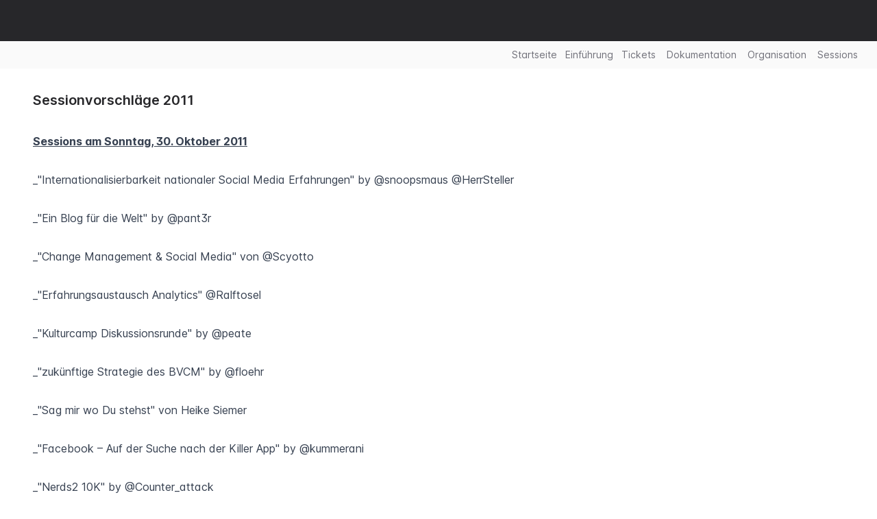

--- FILE ---
content_type: text/html; charset=utf-8
request_url: https://communitycampberlin.tixxt.com/pages/sessionvorschlage-2011
body_size: 10391
content:
<!DOCTYPE html>
<html class='scroll-pt-40' lang='de'>
<head>
<!--






          Diese Plattform basiert auf dem tixxt Collaboration Hub,
                einem Produkt der mixxt GmbH: www.mixxt.de






-->

<title>

Sessionvorschläge 2011

 | CommunityCampBerlin
</title>

<link data-theme-source='backend' href='/custom/tixxt_favicon.ico' rel='shortcut icon' type='image/x-icon'>

<meta name="viewport" content="width=device-width, initial-scale=1, maximum-scale=1" />
<meta name="csrf-param" content="authenticity_token" />
<meta name="csrf-token" content="7j9IGjpNWlsc_jwRo8IiY-UljbmGDLgGSV6aBmHXvvEn90jeUybtYV0VMSQ2AaezjU9qcDvEe8Qh4BJKo-hUYg" />

<link rel="stylesheet" href="/assets/legacy-ee59f78f2cf26d08b761e7467368c7771c3fb5f3873dcc0228424a3ae727e504.css" />
<link rel="stylesheet" href="/packs/css/8987-8b81b805.css" />
<link rel="stylesheet" href="/packs/css/application-926abeb3.css" />

<script data-turbo-eval='false'>
Preload = {
  current_member: null,
  current_network: {"id":"53678017f92ea1938e0000d6","name":"CommunityCampBerlin","url":"//communitycampberlin.tixxt.com","storage":"https://communitycampberlin.tixxt.com/api/storage","apps":"https://communitycampberlin.tixxt.com/api/apps","profile_app_id":"profile:53678017f92ea1938e0000d6","group_categories":[],"start_page":"/pages/startseite","availableModules":[],"legal_texts":[{"name":"Nutzungsbedingungen","path":"/legal/terms"},{"name":"Datenschutzbestimmungen","path":"/legal/privacy"}],"additional_links":[],"root_folder_id":"540999d1f92ea19a6f00000f","config":{"files":{"default_lock_period_in_days":3,"default_post_to_stream":false,"extension_filter_available":true,"extension_filter_enabled":false,"extension_filter_type":"deny","extension_filter_list":[]},"consumers_enabled":false,"email_recommendations":{"attachment_size_limit":8388608,"include_replies_default":false,"reply_to_actor_on_external":false,"reply_to_actor_on_internal":false,"allow_external_recipients":false,"include_subscribers_default":true,"allow_email_recommendation_configuration_for_network_admins":false},"digests":{"enabled":true,"configurable":true,"set":true,"daily_activity":{"feature_available":false}},"devise":{"login_form_configurable":false},"membership_roles_enabled":true,"guest_users":{"allowed":true,"allow_chat":false},"extended_group_categories_enabled":false,"appointments":{"opt_retroactively":false,"attendee_configuration":{"default_user_can_opt":false},"overview":{"default":"sheet"}},"activitystreams":{"externally_visible":false,"subscribe_network_streams":{"enabled":false}},"activities":{"allow_fixed_stickies":true,"reply_sorting":"oldest"},"pages_public_enabled":true,"folder_profiles":{"enabled":false,"profile_fields":[]},"file_profiles":{"enabled":false,"column_fields":[],"profile_fields":[]},"mobile_app":{"promote_app":true,"app_name":"tixxt App","playstore_url":"https://play.google.com/store/apps/details?id=com.mixxt.tixxt","appstore_url":"https://itunes.apple.com/us/app/tixxt/id1129891958?l=de\u0026ls=1\u0026mt=8","bundle_id":"com.mixxt.tixxt","url_scheme":"tixxt://","is_turbo_app":false},"wopi":{"enabled":false},"two_factor":{"enforced_available":true},"translations":{"deep_l":{"feature_available":true,"enabled":false}},"only_office":{"enabled":true},"maps":{"feature_available":false,"enabled":false,"theme":"alidade_smooth","initial_view":null},"assets":{"logo":"/custom/cc-berlin/cc-berlin-logo.png"},"anonymize_membership":"enabled","anonymize_membership_name":"Ehemaliger Nutzer","show_online_status":"enabled","newsletter_enabled":false,"show_locked_memberships":true,"legal_texts":{"allow_management":false},"abuse_reports":{"enabled":false,"admin_configurable":true},"birthday_emails":{"admin_configurable":false},"global_search":{"enabled_for_items":false},"chat":{"message":{"allow_update":true,"update_period_of_time":15,"allow_destroy":false,"destroy_period_of_time":15,"max_file_attachments":10,"max_image_attachments":10}},"memberships":{"profile_edit_target":null},"meetings":{"g2m":{"enabled":false}}},"language":"de","two_factor":"enabled","directory_profile_fields":["company","position"],"directory_filter_profile_fields":null,"detection_profile_field":null,"change_request_profile_field":null,"profile_fields":[{"name":"first_name","label":"Vorname","type":"text"},{"name":"last_name","label":"Nachname","type":"text"},{"name":"title","label":"Titel","type":"selection","options":[{"value":"dr","label":"Dr."},{"value":"dr-med","label":"Dr. med."},{"value":"dr-ing","label":"Dr.-Ing."},{"value":"prof","label":"Prof."},{"value":"prof-dr","label":"Prof. Dr."},{"value":"prof-dr-dr","label":"Prof. Dr. Dr."},{"value":"prof-dr-med","label":"Prof. Dr. med."},{"value":"prof-dr-ing","label":"Prof. Dr.-Ing."}]},{"name":"salutation","label":"Anrede","type":"selection","options":[{"value":"herr","label":"Herr"},{"value":"frau","label":"Frau"}]},{"name":"aboutme","label":"Schreibe etwas Kurzes über Dich selbst","type":"text"},{"name":"from","label":"Woher kommst du?","type":"text"},{"name":"tags","label":"Deine drei Tags","type":"text"},{"name":"barcamper","label":"Warst du bereits bei einem Barcamp?","type":"selection","options":[{"value":"no","label":"Nein"},{"value":"yes_one","label":"Ja, bei einem"},{"value":"yes_more","label":"Ja, bei mehreren"}]},{"name":"reason","label":"Was treibt Dich zum CommunityCamp?","type":"text"}],"profile_fields_without_multiline":[{"name":"first_name","label":"Vorname"},{"name":"last_name","label":"Nachname"},{"name":"title","label":"Titel"},{"name":"salutation","label":"Anrede"},{"name":"from","label":"Woher kommst du?"},{"name":"tags","label":"Deine drei Tags"},{"name":"barcamper","label":"Warst du bereits bei einem Barcamp?"},{"name":"reason","label":"Was treibt Dich zum CommunityCamp?"}],"files":{"extension_filter_available":true,"extension_filter_enabled":false,"extension_filter_type":"deny","extension_filter_list":[]},"can":{"administrate":false,"copy_emails":false,"version_and_updates":false,"create_members":false,"create_calendars":false,"create_appointments":false,"invite_external":false,"invite_external_guests":false,"create_enterprise_categories":true},"activitystreams":[{"slug":"all","name":"Mein Verlauf","meta":true},{"slug":"fur-alle-14","name":"Für alle","subscription_status":null}],"membership_roles":[]},
  my_groups: [],
  theme: null,
  current_group: null // legacy
}

Settings = {
  initSelect2: true,
  debug: false,
  development: false,
  sessionTimeoutIn: 21600,
}

I18n = {
  locale: "de"
}

</script>

<script src="/packs/js/runtime-a20127fb81c469c7cc40.js" data-turbo-track="reload"></script>
<script src="/packs/js/8399-9a5230743db8cd6bcb7c.js" data-turbo-track="reload"></script>
<script src="/packs/js/6099-2490bf28b89e47db9954.js" data-turbo-track="reload"></script>
<script src="/packs/js/6116-b38dcbf5f87e16296add.js" data-turbo-track="reload"></script>
<script src="/packs/js/8987-411b2433bd3641f841e9.js" data-turbo-track="reload"></script>
<script src="/packs/js/1777-385db3d39e995cb90333.js" data-turbo-track="reload"></script>
<script src="/packs/js/8556-af789a8236954c11ecd6.js" data-turbo-track="reload"></script>
<script src="/packs/js/application-c5822c8750f6db592e4d.js" data-turbo-track="reload"></script>
<script src="/assets/i18n/de-66411c95d606b50032b7e2f18e0ef6500a839165ea52a8889ed233e45339f80f.js" data-turbo-track="reload"></script>
<script src="/assets/tixxt-57b77d8c988b0fab6e28e9c0e7993f5eedb10b9b45babe27c96ffbf056d4670a.js" data-turbo-track="reload"></script>

</head>
<body class='tixxt '>
<header class='tixxt__header header' data-turbo-permanent id='header-root'>
<div class='header__content'>
<button class='header__burger' data-togglebar='userbar' role='button'>
<i class='fa-solid fa-bars'></i>
</button>
<div class='header__logo'>
<a class="header__logo-link" data-turbo="false" href="/"><img alt='CommunityCampBerlin' class='header__logo-img' src='/custom/cc-berlin/cc-berlin-logo.png'>
</a></div>
<div class='header__search'></div>
<div class='header__user-central'>
<ul class='user-central flex'>
<li class='flex'>
<button class='header__link btn dropdown-toggle' data-bs-toggle='dropdown' title='Spracheinstellungen'>
<i class='fa-regular fa-language fa-xl'></i>
</button>
<ul class='tixxt__dropdown dropdown-menu dropdown-menu-end'>
<li>
<a class="dropdown-item active" data-turbo="false" href="/pages/sessionvorschlage-2011?locale=de">deutsch (Sie)</a>
</li>
<li>
<a class="dropdown-item " data-turbo="false" href="/pages/sessionvorschlage-2011?locale=de_DU">deutsch (Du)</a>
</li>
<li>
<a class="dropdown-item " data-turbo="false" href="/pages/sessionvorschlage-2011?locale=en">englisch</a>
</li>
<li>
<a class="dropdown-item " data-turbo="false" href="/pages/sessionvorschlage-2011?locale=es">spanisch</a>
</li>
<li>
<a class="dropdown-item " data-turbo="false" href="/pages/sessionvorschlage-2011?locale=fr">französisch</a>
</li>
</ul>
</li>
</ul>
</div>
</div>
<div class='header__banner'></div>
</header>

<ul class='tixxt__navigation' id='main-navigation'><li>
<a class='tixxt__navigation_link' href='/pages/startseite' target=''>
Startseite
</a>
</li><li>
<a class='tixxt__navigation_link' href='/pages/campwiki' target=''>
Einführung
</a>
</li><li class='dropdown'>
<a class='tixxt__navigation_link' data-bs-toggle='dropdown' href='#' target=''>Tickets<i class='fa fa-caret-down fa-xs ml-1'></i></a>
<ul class='dropdown-menu'>
<li>
<a href='/pages/tickets' target=''>
Tickets
</a>
</li>
<li>
<a href='https://communitycampberlin.tixxt.com/apps/ticketborse/items' target=''>
Ticketbörse
</a>
</li>
</ul>
</li><li class='dropdown'>
<a class='tixxt__navigation_link' data-bs-toggle='dropdown' href='#' target=''>Dokumentation<i class='fa fa-caret-down fa-xs ml-1'></i></a>
<ul class='dropdown-menu'>
<li>
<a href='/apps/dokumentation-2015/items' target=''>
Dokumentation 2015
</a>
</li>
<li>
<a href='/apps/dokumentation-2014/items' target=''>
Dokumentation 2014
</a>
</li>
<li>
<a href='/pages/dokumentation13' target=''>
Dokumentation 2013
</a>
</li>
<li>
<a href='/pages/dokumentation12' target=''>
Dokumentation 2012
</a>
</li>
<li>
<a href='/pages/dokumentation11' target=''>
Dokumentation 2011
</a>
</li>
<li>
<a href='/pages/dokumentation10' target=''>
Dokumentation 2010
</a>
</li>
<li>
<a href='/pages/dokumentation09' target=''>
Dokumentation 2009
</a>
</li>
<li>
<a href='/pages/dokumentation08' target=''>
Dokumentation 2008
</a>
</li>
</ul>
</li><li class='dropdown'>
<a class='tixxt__navigation_link' data-bs-toggle='dropdown' href='#' target=''>Organisation<i class='fa fa-caret-down fa-xs ml-1'></i></a>
<ul class='dropdown-menu'>
<li>
<a href='/pages/konzept' target=''>
Konzept
</a>
</li>
<li>
<a href='/pages/wann-und-wo' target=''>
Wann und Wo
</a>
</li>
<li>
<a href='/pages/unterbringung' target=''>
Unterbringung
</a>
</li>
<li>
<a href='/pages/organisation' target=''>
Organisations-Team
</a>
</li>
<li>
<a href='/pages/sponsoren-2014' target=''>
Sponsoren
</a>
</li>
<li>
<a href='/pages/barcamp-agb' target=''>
Barcamp AGB
</a>
</li>
</ul>
</li><li class='dropdown'>
<a class='tixxt__navigation_link' data-bs-toggle='dropdown' href='#' target=''>Sessions<i class='fa fa-caret-down fa-xs ml-1'></i></a>
<ul class='dropdown-menu'>
<li>
<a href='/apps/sessions-2015' target=''>
Sessions 2015
</a>
</li>
<li>
<a href='/apps/sessions-2014/items' target=''>
Sessions 2014
</a>
</li>
<li>
<a href='/pages/sessions13' target=''>
Sessions 2013
</a>
</li>
<li>
<a href='/pages/sessionvorschlage-2012' target=''>
Sessions 2012
</a>
</li>
<li>
<a href='/pages/sessionvorschlage-2011' target=''>
Sessions 2011
</a>
</li>
<li>
<a href='/pages/sessions' target=''>
Sessions 2010
</a>
</li>
<li>
<a href='/pages/sessions09' target=''>
Sessions 2009
</a>
</li>
<li>
<a href='/pages/sessions08' target=''>
Sessions 2008
</a>
</li>
</ul>
</li></ul>
<div class='tixxt__navigation_fill_parent'>
<div class='tixxt__navigation_fill'></div>
</div>

<nav class='tixxt__userbar userbar' data-togglebar='userbar' data-turbo-permanent id='userbar-root'></nav>
<main class='tixxt__content hidden' data-turbo-permanent id='spa-root'>
<div id='backbone-root'></div>
</main>
<main class='tixxt__content' id='turbo-root'>
<div data-turbo-permanent id='legacy-page-title-root'></div>
<div data-turbo-permanent id='group-navigation-root'></div>
<div class='tixxt__pagetitle' id='static-page-title'>
<h1 class='font-semibold text-xl'><div class='flex gap-2'>
Sessionvorschläge 2011
</div>
</h1>
</div>
<div id='static-root'><div class='page-creator prose max-w-none'>
<p><u><strong>Sessions am Sonntag, 30. Oktober 2011</strong></u><br>
<br>
_"Internationalisierbarkeit nationaler Social Media Erfahrungen" by @snoopsmaus @HerrSteller<br>
<br>
_"Ein Blog für die Welt" by @pant3r<br>
<br>
_"Change Management &amp; Social Media" von @Scyotto<br>
<br>
_"Erfahrungsaustausch Analytics" @Ralftosel<br>
<br>
_"Kulturcamp Diskussionsrunde" by @peate<br>
<br>
_"zukünftige Strategie des BVCM" by @floehr<br>
<br>
_"Sag mir wo Du stehst" von Heike Siemer<br>
<br>
_"Facebook – Auf der Suche nach der Killer App" by @kummerani<br>
<br>
_"Nerds2 10K" by @Counter_attack<br>
<br>
_"Wie produziere ich einen Shitstorm und überlebe ihn?" by @m106<br>
<br>
_"Selbsthilfegruppe für Community und Social Media Manager" by @zeniscalm<br>
<br>
_"Speedcooperation" by @miss_009<br>
<br>
_"Für die Marke als Gesicht stehen" by @HerrSteller @zeniscalm @floehr<br>
<br>
_"Was ist Flinc" by @unparteiisch<br>
<br>
_"Der perfekte Launch" by @getoliverleon<br>
<br>
<br>
<br>
<strong><u>Sessions am Samstag, 29. Oktober 2011</u></strong><br>
<br>
_"Gesundheit von Communities"<br>
(Bert, MOTOR-TALK)<br>
<br>
_"social media &amp; Nachhaltigkeit"<br>
(Amei, faircustomer.ch)<br>
<br>
_"Die 2 Hüte des Communitymanagers"<br>
(Bianca, MOTOR-TALK)<br>
<br>
_"Lohnt sich Wissensmanagement in Communities?"<br>
(Ludger, Ludger@intakt.eu) <br>
<br>
_Storytelling: Die besten und schlimmsten Momente als Community- Manager"<br>
(Sandra, @CuriousSurfing, und Silvana, @sirvana_conrad)<br>
<br>
_"Kopfhörer als Streitfall"<br>
(Sascha Groupon, @Herrsteller)<br>
<br>
_"Tagging Selbsthilfe - Hardcore Tagging, Multidimensionale Tags - Wie tagst du?"<br>
(Oliver)<br>
<br>
_"SmartJobAds.com: Stellenanzeigen in Communities - #Reich werden"<br>
(Alexander Graf, @supergraf)<br>
<br>
_"Facebook- Fanpages für Unternehmen"<br>
(Yasmin, TELEKOM)<br>
<br>
_"Datenschutzrecht (&amp; Unterwäsche)"<br>
(Thomas, @thsch, spreerecht.de)<br>
<br>
_"The big radioeins Communityfail (?)"<br>
(Marcus Bartelt, @makketing, und Volker Düspohl, RADIOEINS)<br>
<br>
_"Schmutzige Tricks des Community Managements auf Facebook-Seiten"<br>
(Romy Mlinzk, @snoopsmaus)<br>
<br>
_"Best of 165+ Tools - Social Media, Web..."<br>
(Oliver)<br>
<br>
_"Open Innovation in/mit Communities - Erfahrungsberichte und - austausch"<br>
(Tobias, @tordans, stayscout.de)<br>
<br>
_"Community Summit Review"<br>
(Björn, @bjoern_n) (<a href="http://www.slideshare.net/bnegelmann/review-community-management-summit-2011" rel="nofollow">Folien</a>)<br>
<br>
_"Einstieg Social Media für NGO's &amp; kleine Unternehmen"<br>
(Silke, @Silke_S)<br>
<br>
_"Vom Smokejumper zum CM 1.0 - Wandel und Entwicklung im Community Management"<br>
(Eiko, GAMEFORGE, #Muhawia)<br>
<br>
_"Moderationen Selbsthilfe"<br>
(Tom, evangelisch.de)<br>
<br>
_"Drupal Workshop - Nachhaltigkeit + bestimmte Practices zu Drupal Projekten. Erfahrungsaustausch und Fragerunde"<br>
(Ralf Hendel, @ralfhendel)<br>
<br>
_"Digital vs. Analog"<br>
(Roland, @pant3r)<br>
<br>
_"Schokocamp - Planung &amp; Ideen, "Wie organisiert man ein BarCamp", Naschen!"<br>
_"Stefan Evertz, @hirnrinde)<br>
<br>
<br>
 </p>

<h2>Sessionvorschläge</h2>

<p><br>
<u>Lohnt sich Wissensmanagement in Communities?</u><br>
Was ist Wissensmanagement und wann lohnt sich Wissensmanagment? Ist es nicht zu teuer oder zu aufwändig? Wir wollen von unserer Erfahrungen bei der Einrührung berichten und mit Euch darüber sprechen welche Tools Ihr für Wissensmanagement einsetzt.<br>
( ludger @ intakt )<br>
<br>
<u>Gesundheit von Communities</u><br>
Wann gilt eine Community als Gesund und mit welchen Kriterien kann man das messen?<br>
(@BertSchulzki)<br>
<br>
<u>SchokoCamp - Planungssession</u><br>
Manche Themen polarisieren und begeistern besonders - und dazu gehört definitiv auch der Bereich "Schokolade". Was würde also näher liegen, als im Zuge der immer mehr aufkommenden ThemenCamps auch mal ein SchokoCamp zu machen? Genau. <br>
Und deshalb möchte ich eine Session anbieten, bei der wir gemeinsam überlegen, wie ein SchokoCamp aussehen sollte, welche Partner da in Frage kommen könnte, was für Programmpunkte da denkbar wären, usw. Und eventuell bringen einzelne Teilnehmer auch Schokolade mit (wie ich hörte) - denn grau ist alle Theorie ;)<br>
(Stefan Evertz, @hirnrinde)<br>
<br>
<u>The big radioeins community fail (?)</u><br>
Eines Morgen wachte ich auf - und mein Lieblingssender klang nicht mehr wie früher. Das war nicht schön, aber man gewöhnt sich ja an alles... aber was in den folgenden Tagen im Netz - und insbesondere in der großen Facebook-Community - geschah, war zwar noch kein shitstorm, aber doch schon eine heftige Reaktion auf die Neuerungen. Eine Reaktion, die (zu?) lange ohne Reaktion vonseiten des Senders blieb.<br>
Was ist da eigentlich genau passiert? Welche kleinen Fehler in der Kommunikation haben zu der großen Unzufriedenheit beigetragen? Können 20 Unzufriedene eine ganze Community infizieren? Und wie kann ein Medium wie ein Radiosender diese Kraft der leidenschaftlichen Hörer für die Entwicklung neuer Formate nutzen?<br>
Ich freue mich wirklich sehr, dass Volker Düspohl, radioeins Prozessmanager online, mit mir zusammen und aus der Sicht von radioeins die Ereignisse aufarbeiten wird und wir uns gemeinsam mit euch fragen werden, was daraus zu lernen ist - und wie man es zukünftig besser machen kann.<br>
(mehr dazu unter www.makketing.de / marcusbartelt@buerobarteltconcepts.de)<br>
<br>
<u>Verbindung Foren mit Facebook Fanpage</u><br>
Ich würde gerne über Probleme und Möglichkeiten diskutieren, ein eines Forum, den übergeordneten Communitybereich und die Fanpage auf FB optimal zu "verbinden" bzw. zu kombinieren. Gibt es hier Erfahrungen oder ähnliche Konstellationen? (Marc Ahlhaus @holidaycheck.de)<br>
<br>
<br>
<u>"Vom Smokejumper zum CM 1.0"</u><br>
In diesem könnte ich die letzten drei Jahre der Community Manager bei uns beschreiben. Was für Widerstände es gab, gegen welche Wände wir liefen und wie sehr Mann/Frau um die Dinge kämpfen musste. CM 1.0 wäre dann quasi der Status vom letzten Jahr. (Eiko Isler - Gameforge)<br>
<br>
<br>
<u>Mittelständler vs BigPlayer</u><br>
<em>Was mich interessieren würde</em>: Wie man als Mittelständler gegen die grossen Player (amazon/Apple/Google/etc) die immer mehr beherrschen, auch Erfolg bei der Digitalisierung haben kann... (Bernd Sommerfeld @Lehmanns )<br>
<br>
<br>
<u>Wunsch: Integration von SM in OM</u><br>
'Ich würde gerne mehr über Social Media Kampagnen und die Integration von Social Media im gesamten Online Marketing erfahren. (Sabrina Bielefeld @vente-privee.com)'<br>
<br>
<br>
<u>Diskussion: Aufbau firmeninterne Communities</u><br>
Interesse hätte ich an einer Session "Community Cookbook" - mit Fokus auf den Aufbau firmeninterner Communities. Kann da aber leider nur die Fragen aufwerfen... (Jens Schroeter #e20grp)<br>
<strong>+1</strong><br>
<br>
<br>
<u>Kopfhörer als Streitobjekt</u><br>
Komplette Aufschlüsselung eines Trollstorms bei Groupon <br>
<strong>+1</strong><br>
<br>
<br>
<u>Von Shitstorms, Trollstorms &amp; Likestorms</u> <br>
Mit hohem Fan-Engagement umgehen können <em>(Hierfür bräuchte ich Unterstützung/einen Co-Speaker)</em> - da könnte ich eventl. helfen (<strong>Romy | achtung!</strong>)<br>
<strong>+1</strong><br>
<br>
<br>
<u>Internationalisierbarkeit von nationalen Social Media Erfahrungen &amp; Strategien</u><br>
Was funktioniert, was funktioniert nicht &amp; wo kann es Probleme geben<em>(Hierfür bräuchte ich Unterstützung/einen Co-Speaker)</em> - da kann ich helfen, bin da gerade mitten im Thema (<strong>Romy | achtung!</strong>)<br>
<strong>+3</strong><br>
<br>
<br>
<u>Für die Marke als Gesicht stehen</u><br>
Positiv- und Negativbeispiele &amp; Lösungsansätze für private Beleidigungen <em>(Hierfür bräuchte ich Unterstützung/einen Co-Speaker)</em><br>
<strong>+3</strong><br>
<strong>(Sascha/Groupon)</strong><br>
<br>
<br>
<u>Selbsthilfegruppe für Community &amp; Social Media Manager</u><br>
"Als Social Media Manager surft man doch den ganzen Tag" - das ist nur eines der vielen Vorurteile denen man begegnet wenn man diesen Jobtitel auf der Visitenkarte stehen hat. Was dieser Job wirklich bedeutet, wo die echten Herausforderungen liegen, warum es ohne Leidenschaft nicht geht, dieses komische Wort "Privatsphäre" und warum facebook völlig überbewertet ist können wir in dieser Selbsthilfegruppe diskutieren. (Vivian)<br>
<strong>+4</strong><br>
<br>
<br>
<br>
<u>Datenschutz in Communities</u><br>
Welche Punkte gehören in die Datenschutzerklärung einer Community und warum?<br>
Was ist beim Einsatz Google Analytics zu beachten?<br>
Wie sehen die aktuellen Risiken beim Like-Button &amp; Co aus?<br>
Im welchen Umfang darf ich das Nutzerverhalten tracken?<br>
Welche Auskunftsrechte haben die Nutzer und wie können diese erfüllt werden?<br>
Wie kann ich meine Datennutzungsrechte erweitern?<br>
<u>Habt Ihr weitere Fragen? - Bitte hier nachtragen.</u><br>
Frage (<strong>Romy | achtung!</strong>): Impressumspflicht in Social Networks?<br>
<strong>Rechtsanwalt Thomas Schwenke (SCHWENKE &amp; DRAMBURG)</strong><br>
<a href="http://spreerecht.de/" rel="nofollow">http://spreerecht.de </a>/ <a href="http://gplus.to/schwenke" rel="nofollow">http://gplus.to/schwenke</a><a href="http://communitycamp.mixxt.de/networks/members/profiles/index.thomasschwenke" rel="nofollow">http://communitycamp.mixxt.de/networks/members/profiles/index.thomasschwenke </a>/ <br>
<strong>+4</strong><br>
Präsentationsfolien sind online: <a href="http://www.slideshare.net/tschwenke/datenschutzrecht-in-communities" rel="nofollow">Datenschutzrecht in Communities - Community Camp Berlin 2011</a><br>
<br>
<u>Wie gut sind Apps geeignet für die Interaktion mit einer Facebook Fanpage Community?</u><br>
Habe selbst ein paar Beispiele, würde mich gerne in einer Diskussion über weitere austauschen. Positive und negative Erfahrungen erwünscht.<br>
<strong>Romy Mlinzk (achtung!)</strong><br>
<br>
<br>
<u>Rückblick Community SUMMIT 2011 - Wo steht das Community Management?</u> <br>
Ich würde wieder eine Zusammenfassung zum Community SUMMIT anbieten; sprich zu den Kernthemen der Diskussionen und ihren Ergebnissen; ferner würde ich dabei auch einen "Fortschritts"-Vergleich zu den Vorjahren ziehen.<br>
<strong>Björn Negelmann</strong><br>
<strong>+1</strong><br>
<br>
<br>
<u>Diskussion: Inwieweit nutzen Gamification-Ansätze dem Community &amp; Engagement Management</u><br>
Auf Basis von ein paar Grundthesen würde ich gerne eine offene Diskussion zum Gamification-Ansatz initiieren - mit dem Ziel des Wissens- und Erfahrungsaustausches.<br>
<strong>Björn Negelmann</strong><br>
<br>
<br>
<u>Social Media auch für kleine Unternehmen und NPOs</u><br>
Auch kleine Firmen, Startups und Organisationen können von Social Media profitieren - und können sich oft keinen eigenen Social Media Manager leisten. Best Practice Beispiele, Erfordernisse und Fallstricke, was kann selbst mit kleinem Budget erreicht werden, was lohnt sich - was nicht?<br>
<strong>Silke Schippmann (wer-weiss-was GmbH)</strong><br>
<strong>+2</strong><br>
Aus Startup-Sicht (flinc AG) könnte ich auch noch ein wenig was erzählen. <br>
<strong>Philipp Hormel (flinc AG)</strong><br>
<strong>+2</strong><br>
<br>
<br>
<u>Eure Community und die Interaktion mit anderen Sozialen Netzwerken</u><br>
Hier soll es vor allem um die beliebten Multiplikationsbuttons zu Facebook, G+, Twitter &amp; Co gehen. Vorteile, Nachteile, Auswirkungen auf die eigene Plattform, Abgrenzung zu Vorgängen "andernsorts", aber auch rechtliche Aspekte. <br>
<strong>Ingo Sauer</strong><br>
<strong>+1</strong><br>
<br>
<br>
<br>
<br>
<u>Storytelling: "Die besten und schlimmsten Momente als Community-Manager"</u><br>
In einer kleinen Runde erzählen wir uns gegenseitig Geschichten, die wir selbst erlebt haben nach der Methode der "Anecdote Circle". Warum wollen wir das "Geschichten erzählen" nutzen, um Wissen und Erfahrungen auszutauschen? Weil Geschichten Antworten geben, die man nicht erhalten würde, wenn man direkt nachfragt. <br>
<strong>Sandra Schuttenberg</strong> und <strong>Silvana Conrad</strong><br>
<strong>+1</strong><br>
<br>
<u>Digital meets Analog – Wie wichtig sind Messen für die digitale Kommunikation?</u><br>
Als begeisterter Fan von Social Media habe ich gemerkt, dass trotz aller Vorteile der digitalen Kommunikation die Offline-Aktivitäten von Communities und Unternehmen eine große Bedeutung besitzen. In dieser Session möchte ich im Dialog mit Euch herausfinden, welche Bedeutung Messen heute und in Zukunft für die (digitale) Welt besitzen.<br>
<strong>Roland Panter</strong><br>
<br>
<br>
Zur Methode der Anekdote-Circle:<br>
<a href="http://www.anecdote.com.au/files/Ultimate_Guide_to_ACs_v1.0.pdf" rel="nofollow">http://www.anecdote.com.au/files/Ultimate_Guide_to_ACs_v1.0.pdf</a><br>
<br>
 </p>

<p>Letzte Änderung von Frank Feldmann am 31.10.2011 um 15:13</p>


</div>
</div>
</main>


<div class='hidden' data-turbo-permanent id='app-root'></div>
<a id="back-to-top" class="fa-stack fa-2x text-gray-300 fixed hidden bottom-5 right-5" aria-label="Zurück nach oben" href="#top"><div class='hover:text-primary'>
<i class='fa fa-square fa-stack-2x'></i>
<i class='fa fa-arrow-circle-up fa-stack-1x fa-inverse'></i>
</div>
</a><div class='flashes auto-dismissable'>
</div>


</body>
</html>


--- FILE ---
content_type: text/css
request_url: https://communitycampberlin.tixxt.com/packs/css/8987-8b81b805.css
body_size: 3275
content:
.datepicker{width:-moz-min-content;width:min-content}.datepicker:not(.active){display:none}.datepicker-dropdown{padding-top:4px;position:absolute;z-index:1000}.datepicker-dropdown.datepicker-orient-top{padding-bottom:4px;padding-top:0}.datepicker-picker{background-color:#fff;border-radius:.375rem;display:flex;flex-direction:column}.datepicker-dropdown .datepicker-picker{box-shadow:0 .5rem 1rem rgba(0,0,0,.15)}.datepicker-main{flex:auto;padding:2px}.datepicker-footer{background-color:#f8f9fa;box-shadow:inset 0 1px 1px rgba(0,0,0,.1)}.datepicker-title{background-color:#f8f9fa;box-shadow:inset 0 -1px 1px rgba(0,0,0,.1);font-weight:700;padding:.375rem .75rem;text-align:center}.datepicker-controls{display:flex}.datepicker-header .datepicker-controls{padding:2px 2px 0}.datepicker-controls .btn{background-color:#fff;border-color:#f8f9fa}.datepicker-controls .btn:focus,.datepicker-controls .btn:hover{background-color:#e2e6ea;border-color:#dbe0e5;color:#000}.datepicker-controls .btn:focus{box-shadow:0 0 0 .25rem hsla(210,2%,83%,.5)}.datepicker-controls .btn:disabled{background-color:#f8f9fa;border-color:#f8f9fa;color:#000}.datepicker-controls .btn:not(:disabled):active{background-color:#dbe0e5;border-color:#d4dae0;color:#000}.datepicker-controls .btn:not(:disabled):active:focus{box-shadow:0 0 0 .25rem hsla(210,2%,83%,.5)}.datepicker-header .datepicker-controls .btn{border-color:transparent;font-weight:700}.datepicker-footer .datepicker-controls .btn{border-radius:.25rem;flex:auto;font-size:.875rem;margin:calc(.375rem - 1px) .375rem}.datepicker-controls .view-switch{flex:auto}.datepicker-controls .next-button,.datepicker-controls .prev-button{flex:0 0 14.2857142857%;padding-left:.375rem;padding-right:.375rem}.datepicker-controls .next-button.disabled,.datepicker-controls .prev-button.disabled{visibility:hidden}.datepicker-grid,.datepicker-view{display:flex}.datepicker-view{align-items:stretch;width:15.75rem}.datepicker-grid{flex:auto;flex-wrap:wrap}.datepicker .days{display:flex;flex:auto;flex-direction:column}.datepicker .days-of-week{display:flex}.datepicker .week-numbers{display:flex;flex:0 0 9.6774193548%;flex-direction:column}.datepicker .weeks{align-items:stretch;display:flex;flex:auto;flex-direction:column}.datepicker span{-webkit-touch-callout:none;align-items:center;border-radius:.375rem;cursor:default;display:flex;justify-content:center;-webkit-user-select:none;-moz-user-select:none;user-select:none}.datepicker .dow{font-size:.9375rem;font-weight:700;height:1.5rem}.datepicker .week{color:#dee2e6;flex:auto;font-size:.875rem}.datepicker .days .dow,.datepicker-cell{flex-basis:14.2857142857%}.datepicker-cell{height:2.25rem}.datepicker-cell:not(.day){flex-basis:25%;height:4.5rem}.datepicker-cell:not(.disabled):hover{background-color:#f9f9f9;cursor:pointer}.datepicker-cell.focused:not(.selected){background-color:#e2e6ea}.datepicker-cell.selected,.datepicker-cell.selected:hover{background-color:#0d6efd;color:#fff;font-weight:600}.datepicker-cell.disabled{color:rgba(33,37,41,.5)}.datepicker-cell.next:not(.disabled),.datepicker-cell.prev:not(.disabled){color:#6c757d}.datepicker-cell.next.selected,.datepicker-cell.prev.selected{color:#e6e6e6}.datepicker-cell.highlighted:not(.selected):not(.range):not(.today){background-color:#f8f9fa;border-radius:0}.datepicker-cell.highlighted:not(.selected):not(.range):not(.today):not(.disabled):hover{background-color:#f1f3f5}.datepicker-cell.highlighted:not(.selected):not(.range):not(.today).focused{background-color:#e2e6ea}.datepicker-cell.today:not(.selected){background-color:#20c997}.datepicker-cell.today:not(.selected):not(.disabled){color:#fff}.datepicker-cell.today.focused:not(.selected){background-color:#1fc493}.datepicker-cell.range-end:not(.selected),.datepicker-cell.range-start:not(.selected){background-color:#6c757d;color:#fff}.datepicker-cell.range-end.focused:not(.selected),.datepicker-cell.range-start.focused:not(.selected){background-color:#69727a}.datepicker-cell.range-start:not(.range-end){border-radius:.375rem 0 0 .375rem}.datepicker-cell.range-end:not(.range-start){border-radius:0 .375rem .375rem 0}.datepicker-cell.range{background-color:#e9ecef;border-radius:0}.datepicker-cell.range:not(.disabled):not(.focused):not(.today):hover{background-color:#e2e6ea}.datepicker-cell.range.disabled{color:#ced4db}.datepicker-cell.range.focused{background-color:#dbe0e5}.datepicker-input.in-edit{border-color:#73acfe}.datepicker-input.in-edit:active,.datepicker-input.in-edit:focus{box-shadow:0 0 .25em .25em rgba(115,172,254,.2)}.ReactVirtualized__Table__headerRow{font-weight:700;text-transform:uppercase}.ReactVirtualized__Table__headerRow,.ReactVirtualized__Table__row{-ms-flex-align:center;align-items:center;display:-ms-flexbox;display:flex;-ms-flex-direction:row;flex-direction:row}.ReactVirtualized__Table__headerTruncatedText{display:inline-block;max-width:100%;overflow:hidden;text-overflow:ellipsis;white-space:nowrap}.ReactVirtualized__Table__headerColumn,.ReactVirtualized__Table__rowColumn{margin-right:10px;min-width:0}.ReactVirtualized__Table__rowColumn{text-overflow:ellipsis;white-space:nowrap}.ReactVirtualized__Table__headerColumn:first-of-type,.ReactVirtualized__Table__rowColumn:first-of-type{margin-left:10px}.ReactVirtualized__Table__sortableHeaderColumn{cursor:pointer}.ReactVirtualized__Table__sortableHeaderIconContainer{-ms-flex-align:center;align-items:center;display:-ms-flexbox;display:flex}.ReactVirtualized__Table__sortableHeaderIcon{fill:currentColor;-ms-flex:0 0 24px;flex:0 0 24px;height:1em;width:1em}.rst__rowWrapper{-webkit-box-sizing:border-box;box-sizing:border-box;height:100%;padding:10px 10px 10px 0}.rst__rtl.rst__rowWrapper{padding:10px 0 10px 10px}.rst__row{display:-ms-flexbox;display:flex;height:100%;white-space:nowrap}.rst__row>*{-webkit-box-sizing:border-box;box-sizing:border-box}.rst__rowCancelPad,.rst__rowLandingPad{border:none!important;-webkit-box-shadow:none!important;box-shadow:none!important;outline:none!important}.rst__rowCancelPad>*,.rst__rowLandingPad>*{opacity:0!important}.rst__rowCancelPad:before,.rst__rowLandingPad:before{background-color:#add8e6;border:3px dashed #fff;bottom:0;content:"";left:0;position:absolute;right:0;top:0;z-index:-1}.rst__rowCancelPad:before{background-color:#e6a8ad}.rst__rowSearchMatch{outline:3px solid #0080ff}.rst__rowSearchFocus{outline:3px solid #fc6421}.rst__moveHandle,.rst__rowContents,.rst__rowLabel,.rst__rowToolbar,.rst__toolbarButton{display:inline-block;vertical-align:middle}.rst__rowContents{-ms-flex-align:center;-ms-flex-pack:justify;align-items:center;background-color:#fff;border:1px solid #bbb;border-left:none;border-radius:2px;-webkit-box-shadow:0 2px 2px -2px;box-shadow:0 2px 2px -2px;display:-ms-flexbox;display:flex;-ms-flex:1 0 auto;flex:1 0 auto;height:100%;justify-content:space-between;min-width:230px;padding:0 5px 0 10px;position:relative}.rst__rtl.rst__rowContents{border-left:1px solid #bbb;border-right:none;padding:0 10px 0 5px}.rst__rowContentsDragDisabled{border-left:1px solid #bbb}.rst__rtl.rst__rowContentsDragDisabled{border-left:1px solid #bbb;border-right:1px solid #bbb}.rst__rowLabel{-ms-flex:0 1 auto;flex:0 1 auto;padding-right:20px}.rst__rtl.rst__rowLabel{padding-left:20px;padding-right:inherit}.rst__rowToolbar{display:-ms-flexbox;display:flex;-ms-flex:0 1 auto;flex:0 1 auto}.rst__loadingHandle,.rst__moveHandle{background:#d9d9d9 url([data-uri]) no-repeat 50%;border:1px solid #aaa;border-radius:1px;-webkit-box-shadow:0 2px 2px -2px;box-shadow:0 2px 2px -2px;cursor:move;height:100%;width:44px;z-index:1}.rst__loadingHandle{background:#d9d9d9;cursor:default}@-webkit-keyframes pointFade{0%,19.999%,to{opacity:0}20%{opacity:1}}@keyframes pointFade{0%,19.999%,to{opacity:0}20%{opacity:1}}.rst__loadingCircle{height:80%;margin:10%;position:relative;width:80%}.rst__loadingCirclePoint{height:100%;left:0;position:absolute;top:0;width:100%}.rst__rtl.rst__loadingCirclePoint{left:auto;right:0}.rst__loadingCirclePoint:before{-webkit-animation:pointFade .8s ease-in-out infinite both;animation:pointFade .8s ease-in-out infinite both;background-color:#fff;border-radius:30%;content:"";display:block;height:30%;margin:0 auto;width:11%}.rst__loadingCirclePoint:first-of-type{-webkit-transform:rotate(0deg);transform:rotate(0deg)}.rst__loadingCirclePoint:first-of-type:before,.rst__loadingCirclePoint:nth-of-type(7):before{-webkit-animation-delay:-.8s;animation-delay:-.8s}.rst__loadingCirclePoint:nth-of-type(2){-webkit-transform:rotate(30deg);transform:rotate(30deg)}.rst__loadingCirclePoint:nth-of-type(8){-webkit-transform:rotate(210deg);transform:rotate(210deg)}.rst__loadingCirclePoint:nth-of-type(2):before,.rst__loadingCirclePoint:nth-of-type(8):before{-webkit-animation-delay:-666ms;animation-delay:-666ms}.rst__loadingCirclePoint:nth-of-type(3){-webkit-transform:rotate(60deg);transform:rotate(60deg)}.rst__loadingCirclePoint:nth-of-type(9){-webkit-transform:rotate(240deg);transform:rotate(240deg)}.rst__loadingCirclePoint:nth-of-type(3):before,.rst__loadingCirclePoint:nth-of-type(9):before{-webkit-animation-delay:-533ms;animation-delay:-533ms}.rst__loadingCirclePoint:nth-of-type(4){-webkit-transform:rotate(90deg);transform:rotate(90deg)}.rst__loadingCirclePoint:nth-of-type(10){-webkit-transform:rotate(270deg);transform:rotate(270deg)}.rst__loadingCirclePoint:nth-of-type(10):before,.rst__loadingCirclePoint:nth-of-type(4):before{-webkit-animation-delay:-.4s;animation-delay:-.4s}.rst__loadingCirclePoint:nth-of-type(5){-webkit-transform:rotate(120deg);transform:rotate(120deg)}.rst__loadingCirclePoint:nth-of-type(11){-webkit-transform:rotate(300deg);transform:rotate(300deg)}.rst__loadingCirclePoint:nth-of-type(11):before,.rst__loadingCirclePoint:nth-of-type(5):before{-webkit-animation-delay:-266ms;animation-delay:-266ms}.rst__loadingCirclePoint:nth-of-type(6){-webkit-transform:rotate(150deg);transform:rotate(150deg)}.rst__loadingCirclePoint:nth-of-type(12){-webkit-transform:rotate(330deg);transform:rotate(330deg)}.rst__loadingCirclePoint:nth-of-type(12):before,.rst__loadingCirclePoint:nth-of-type(6):before{-webkit-animation-delay:-133ms;animation-delay:-133ms}.rst__loadingCirclePoint:nth-of-type(7){-webkit-transform:rotate(180deg);transform:rotate(180deg)}.rst__loadingCirclePoint:nth-of-type(13){-webkit-transform:rotate(1turn);transform:rotate(1turn)}.rst__loadingCirclePoint:nth-of-type(13):before,.rst__loadingCirclePoint:nth-of-type(7):before{-webkit-animation-delay:0ms;animation-delay:0ms}.rst__rowTitle{font-weight:700}.rst__rowTitleWithSubtitle{display:block;font-size:85%;height:.8rem}.rst__rowSubtitle{font-size:70%;line-height:1}.rst__collapseButton,.rst__expandButton{-webkit-appearance:none;-moz-appearance:none;appearance:none;border:none;border-radius:100%;-webkit-box-shadow:0 0 0 1px #000;box-shadow:0 0 0 1px #000;cursor:pointer;height:16px;padding:0;position:absolute;top:50%;-webkit-transform:translate(-50%,-50%);transform:translate(-50%,-50%);width:16px}.rst__rtl.rst__collapseButton,.rst__rtl.rst__expandButton{-webkit-transform:translate(50%,-50%);transform:translate(50%,-50%)}.rst__collapseButton:focus,.rst__expandButton:focus{-webkit-box-shadow:0 0 0 1px #000,0 0 1px 3px #83bef9;box-shadow:0 0 0 1px #000,0 0 1px 3px #83bef9;outline:none}.rst__collapseButton:hover:not(:active),.rst__expandButton:hover:not(:active){background-size:24px;height:20px;width:20px}.rst__collapseButton{background:#fff url([data-uri]) no-repeat 50%}.rst__expandButton{background:#fff url([data-uri]) no-repeat 50%}.rst__lineChildren{display:inline-block;height:100%;position:absolute}.rst__lineChildren:after{background-color:#000;bottom:0;content:"";height:10px;left:50%;position:absolute;width:1px}.rst__rtl.rst__lineChildren:after{left:auto;right:50%}.rst__placeholder{height:68px;max-width:300px;padding:10px;position:relative}.rst__placeholder,.rst__placeholder>*{-webkit-box-sizing:border-box;box-sizing:border-box}.rst__placeholder:before{border:3px dashed #d9d9d9;bottom:5px;content:"";left:5px;position:absolute;right:5px;top:5px;z-index:-1}.rst__placeholderCancelPad,.rst__placeholderLandingPad{border:none!important;-webkit-box-shadow:none!important;box-shadow:none!important;outline:none!important}.rst__placeholderCancelPad *,.rst__placeholderLandingPad *{opacity:0!important}.rst__placeholderCancelPad:before,.rst__placeholderLandingPad:before{background-color:#add8e6;border-color:#fff}.rst__placeholderCancelPad:before{background-color:#e6a8ad}.rst__virtualScrollOverride{overflow:auto!important}.rst__virtualScrollOverride *{-webkit-box-sizing:border-box;box-sizing:border-box}.ReactVirtualized__Grid__innerScrollContainer{overflow:visible!important}.rst__rtl .ReactVirtualized__Grid__innerScrollContainer{direction:rtl}.ReactVirtualized__Grid{outline:none}.rst__node{min-width:100%;position:relative;text-align:left;white-space:nowrap}.rst__node.rst__rtl{text-align:right}.rst__nodeContent{bottom:0;position:absolute;top:0}.rst__absoluteLineBlock,.rst__lineBlock{display:inline-block;height:100%;position:relative}.rst__absoluteLineBlock{position:absolute;top:0}.rst__lineFullVertical:after,.rst__lineHalfHorizontalRight:before,.rst__lineHalfVerticalBottom:after,.rst__lineHalfVerticalTop:after{background-color:#000;content:"";position:absolute}.rst__lineHalfHorizontalRight:before{height:1px;right:0;top:50%;width:50%}.rst__rtl.rst__lineHalfHorizontalRight:before{left:0;right:auto}.rst__lineFullVertical:after,.rst__lineHalfVerticalBottom:after,.rst__lineHalfVerticalTop:after{height:100%;left:50%;top:0;width:1px}.rst__rtl.rst__lineFullVertical:after,.rst__rtl.rst__lineHalfVerticalBottom:after,.rst__rtl.rst__lineHalfVerticalTop:after{left:auto;right:50%}.rst__lineHalfVerticalTop:after{height:50%}.rst__lineHalfVerticalBottom:after{bottom:0;height:50%;top:auto}.rst__highlightLineVertical{z-index:3}.rst__highlightLineVertical:before{background-color:#36c2f6;content:"";height:100%;left:50%;margin-left:-4px;position:absolute;top:0;width:8px}.rst__rtl.rst__highlightLineVertical:before{left:auto;margin-left:0;margin-right:-4px;right:50%}@-webkit-keyframes arrow-pulse{0%{opacity:0;-webkit-transform:translate(0);transform:translate(0)}30%{opacity:1;-webkit-transform:translateY(300%);transform:translateY(300%)}70%{opacity:1;-webkit-transform:translateY(700%);transform:translateY(700%)}to{opacity:0;-webkit-transform:translateY(1000%);transform:translateY(1000%)}}@keyframes arrow-pulse{0%{opacity:0;-webkit-transform:translate(0);transform:translate(0)}30%{opacity:1;-webkit-transform:translateY(300%);transform:translateY(300%)}70%{opacity:1;-webkit-transform:translateY(700%);transform:translateY(700%)}to{opacity:0;-webkit-transform:translateY(1000%);transform:translateY(1000%)}}.rst__highlightLineVertical:after{-webkit-animation:arrow-pulse 1s linear infinite both;animation:arrow-pulse 1s linear infinite both;border-left:4px solid transparent;border-right:4px solid transparent;border-top:4px solid #fff;content:"";height:0;left:50%;margin-left:-4px;position:absolute;top:0}.rst__rtl.rst__highlightLineVertical:after{left:auto;margin-left:0;margin-right:-4px;right:50%}.rst__highlightTopLeftCorner:before{border-left:8px solid #36c2f6;border-top:8px solid #36c2f6;-webkit-box-sizing:border-box;box-sizing:border-box;content:"";height:calc(50% + 4px);margin-top:-4px;position:absolute;right:0;top:50%;width:calc(50% + 4px);z-index:3}.rst__rtl.rst__highlightTopLeftCorner:before{border-left:none;border-right:8px solid #36c2f6;left:0;right:auto}.rst__highlightBottomLeftCorner{z-index:3}.rst__highlightBottomLeftCorner:before{border-bottom:8px solid #36c2f6;border-left:8px solid #36c2f6;-webkit-box-sizing:border-box;box-sizing:border-box;content:"";height:calc(100% + 4px);position:absolute;right:12px;top:0;width:calc(50% - 8px)}.rst__rtl.rst__highlightBottomLeftCorner:before{border-left:none;border-right:8px solid #36c2f6;left:12px;right:auto}.rst__highlightBottomLeftCorner:after{border-bottom:12px solid transparent;border-left:12px solid #36c2f6;border-top:12px solid transparent;content:"";height:0;margin-top:-12px;position:absolute;right:0;top:100%}.rst__rtl.rst__highlightBottomLeftCorner:after{border-left:none;border-right:12px solid #36c2f6;left:0;right:auto}
/*# sourceMappingURL=8987-8b81b805.css.map*/

--- FILE ---
content_type: text/css
request_url: https://communitycampberlin.tixxt.com/packs/css/application-926abeb3.css
body_size: 41421
content:
.gc7nD18MOo0nNWIiASbp{white-space:nowrap}.gc7nD18MOo0nNWIiASbp a{margin-right:10px}.flash-dismiss{opacity:0;transition:opacity .5s ease-out}.form-select__menu .group_indentation{padding-left:1.75rem}.appointment-details-view .files-title{display:none}.bg-today{background-color:var(--calendar-today-background)}.sp-container{*zoom:1;display:inline-block;*display:inline;left:0;overflow:hidden;position:absolute;top:0;z-index:9999994}.sp-container.sp-flat{position:relative}.sp-container,.sp-container *{box-sizing:content-box}.sp-top{display:inline-block;position:relative;width:100%}.sp-top-inner{right:0}.sp-color,.sp-top-inner{bottom:0;left:0;position:absolute;top:0}.sp-color{right:20%}.sp-hue{bottom:0;height:100%;left:84%;position:absolute;right:0;top:0}.sp-clear-enabled .sp-hue{height:77.5%;top:33px}.sp-fill{padding-top:80%}.sp-sat,.sp-val{bottom:0;left:0;position:absolute;right:0;top:0}.sp-alpha-enabled .sp-top{margin-bottom:18px}.sp-alpha-enabled .sp-alpha{display:block}.sp-alpha-handle{background:#fff;border:1px solid #000;bottom:-4px;cursor:pointer;left:50%;opacity:.8;position:absolute;top:-4px;width:6px}.sp-alpha{bottom:-14px;display:none;height:8px;left:0;position:absolute;right:0}.sp-alpha-inner{border:1px solid #333}.sp-clear{display:none}.sp-clear.sp-clear-display{background-position:50%}.sp-clear-enabled .sp-clear{bottom:0;display:block;height:28px;left:84%;position:absolute;right:0;top:0}.sp-alpha,.sp-alpha-handle,.sp-clear,.sp-container,.sp-container button,.sp-container.sp-dragging .sp-input,.sp-dragger,.sp-preview,.sp-replacer,.sp-slider{-webkit-user-select:none;-moz-user-select:-moz-none;-o-user-select:none;user-select:none}.sp-container.sp-buttons-disabled .sp-button-container,.sp-container.sp-input-disabled .sp-input-container,.sp-container.sp-palette-buttons-disabled .sp-palette-button-container,.sp-initial-disabled .sp-initial,.sp-palette-disabled .sp-palette-container,.sp-palette-only .sp-picker-container{display:none}.sp-sat{background-image:linear-gradient(90deg,#fff,hsla(20,42%,65%,0));-ms-filter:"progid:DXImageTransform.Microsoft.gradient(GradientType = 1, startColorstr=#FFFFFFFF, endColorstr=#00CC9A81)";filter:progid:DXImageTransform.Microsoft.gradient(GradientType = 1,startColorstr="#FFFFFFFF",endColorstr="#00CC9A81")}.sp-val{background-image:linear-gradient(0deg,#000,hsla(20,42%,65%,0));-ms-filter:"progid:DXImageTransform.Microsoft.gradient(startColorstr=#00CC9A81, endColorstr=#FF000000)";filter:progid:DXImageTransform.Microsoft.gradient(startColorstr="#00CC9A81",endColorstr="#FF000000")}.sp-hue{background:linear-gradient(180deg,red 0,#ff0 17%,#0f0 33%,#0ff 50%,#00f 67%,#f0f 83%,red)}.sp-1{filter:progid:DXImageTransform.Microsoft.gradient(startColorstr="#ff0000",endColorstr="#ffff00");height:17%}.sp-2{filter:progid:DXImageTransform.Microsoft.gradient(startColorstr="#ffff00",endColorstr="#00ff00");height:16%}.sp-3{filter:progid:DXImageTransform.Microsoft.gradient(startColorstr="#00ff00",endColorstr="#00ffff");height:17%}.sp-4{filter:progid:DXImageTransform.Microsoft.gradient(startColorstr="#00ffff",endColorstr="#0000ff");height:17%}.sp-5{filter:progid:DXImageTransform.Microsoft.gradient(startColorstr="#0000ff",endColorstr="#ff00ff");height:16%}.sp-6{filter:progid:DXImageTransform.Microsoft.gradient(startColorstr="#ff00ff",endColorstr="#ff0000");height:17%}.sp-hidden{display:none!important}.sp-cf:after,.sp-cf:before{content:"";display:table}.sp-cf:after{clear:both}.sp-cf{*zoom:1}@media (max-device-width:480px){.sp-color{right:40%}.sp-hue{left:63%}.sp-fill{padding-top:60%}}.sp-dragger{background:#000;border:1px solid #fff;border-radius:5px;height:5px;left:0;width:5px}.sp-dragger,.sp-slider{cursor:pointer;position:absolute;top:0}.sp-slider{background:#fff;border:1px solid #000;height:3px;left:-1px;opacity:.8;right:-1px}.sp-container{background-color:#ececec;border:1px solid #f0c49b;border-radius:0;padding:0}.sp-clear,.sp-color,.sp-container,.sp-container button,.sp-container input,.sp-hue{-ms-box-sizing:border-box;box-sizing:border-box;font:normal 12px Lucida Grande,Lucida Sans Unicode,Lucida Sans,Geneva,Verdana,sans-serif}.sp-top{margin-bottom:3px}.sp-clear,.sp-color,.sp-hue{border:1px solid #666}.sp-input-container{float:right;margin-bottom:4px;width:100px}.sp-initial-disabled .sp-input-container,.sp-input{width:100%}.sp-input{background:transparent;border:1px inset;border-radius:3px;color:#222;font-size:12px!important;margin:0;padding:4px 5px}.sp-input:focus{border:1px solid orange}.sp-input.sp-validation-error{background:#fdd;border:1px solid red}.sp-palette-container,.sp-picker-container{float:left;margin-bottom:-290px;padding:10px 10px 300px;position:relative}.sp-picker-container{border-left:1px solid #fff;width:172px}.sp-palette-container{border-right:1px solid #ccc}.sp-palette-only .sp-palette-container{border:0}.sp-palette .sp-thumb-el{border:2px solid transparent;cursor:pointer;display:block;float:left;height:15px;margin:3px;position:relative;width:24px}.sp-palette .sp-thumb-el.sp-thumb-active,.sp-palette .sp-thumb-el:hover{border-color:orange}.sp-thumb-el{position:relative}.sp-initial{border:1px solid #333;float:left}.sp-initial span{border:none;display:block;float:left;height:25px;margin:0;width:30px}.sp-initial .sp-clear-display{background-position:50%}.sp-button-container,.sp-palette-button-container{float:right}.sp-replacer{*zoom:1;background:#eee;border:1px solid #91765d;color:#333;cursor:pointer;display:inline-block;*display:inline;margin:0;overflow:hidden;padding:4px;vertical-align:middle}.sp-replacer.sp-active,.sp-replacer:hover{border-color:#f0c49b;color:#111}.sp-replacer.sp-disabled{border-color:silver;color:silver;cursor:default}.sp-dd{float:left;font-size:10px;height:16px;line-height:16px;padding:2px 0}.sp-preview{border:1px solid #222;float:left;height:20px;margin-right:5px;position:relative;width:25px;z-index:0}.sp-palette{max-width:220px;*width:220px}.sp-palette .sp-thumb-el{border:1px solid #d0d0d0;height:16px;margin:2px 1px;width:16px}.sp-container{padding-bottom:0}.sp-container button{background-color:#eee;background-image:linear-gradient(180deg,#eee,#ccc);border:1px solid;border-color:#ccc #ccc #bbb;border-radius:3px;color:#333;font-size:14px;line-height:1;padding:5px 4px;text-align:center;text-shadow:0 1px 0 #eee;vertical-align:middle}.sp-container button:hover{background-color:#ddd;background-image:linear-gradient(180deg,#ddd,#bbb);border:1px solid;border-color:#bbb #bbb #999;cursor:pointer;text-shadow:0 1px 0 #ddd}.sp-container button:active{border:1px solid;border-color:#aaa #aaa #888;-ms-box-shadow:inset 0 0 5px 2px #aaa,0 1px 0 0 #eee;-o-box-shadow:inset 0 0 5px 2px #aaa,0 1px 0 0 #eee;box-shadow:inset 0 0 5px 2px #aaa,0 1px 0 0 #eee}.sp-cancel{color:#d93f3f!important;font-size:11px;margin:0 5px 0 0;padding:2px;text-decoration:none;vertical-align:middle}.sp-cancel:hover{color:#d93f3f!important;text-decoration:underline}.sp-palette span.sp-thumb-active,.sp-palette span:hover{border-color:#000}.sp-alpha,.sp-preview,.sp-thumb-el{background-image:url([data-uri]);position:relative}.sp-alpha-inner,.sp-preview-inner,.sp-thumb-inner{bottom:0;display:block;left:0;position:absolute;right:0;top:0}.sp-palette .sp-thumb-inner{background-position:50% 50%;background-repeat:no-repeat}.sp-palette .sp-thumb-light.sp-thumb-active .sp-thumb-inner{background-image:url([data-uri])}.sp-palette .sp-thumb-dark.sp-thumb-active .sp-thumb-inner{background-image:url([data-uri])}.sp-clear-display{background-image:url([data-uri]);background-position:50%;background-repeat:no-repeat}.ProseMirror{font-feature-settings:"liga" 0,none;font-variant-ligatures:none;position:relative;white-space:pre-wrap;white-space:break-spaces}.ProseMirror pre{white-space:pre-wrap}.ProseMirror li{position:relative}.ProseMirror-hideselection ::selection{background:transparent}.ProseMirror-hideselection ::-moz-selection{background:transparent}.ProseMirror-hideselection{caret-color:transparent}.ProseMirror [draggable][contenteditable=false]{-webkit-user-select:text;-moz-user-select:text;user-select:text}.ProseMirror-selectednode{outline:2px solid #8cf}li.ProseMirror-selectednode{outline:none}li.ProseMirror-selectednode:after{border:2px solid #8cf;bottom:-2px;content:"";left:-32px;pointer-events:none;position:absolute;right:-2px;top:-2px}img.ProseMirror-separator{border:none!important;display:inline!important;margin:0!important}:root{--prosekit-list-bullet-icon:url("data:image/svg+xml;charset=utf-8,%3Csvg xmlns='http://www.w3.org/2000/svg' width='24' height='24'%3E%3Ccircle cx='12' cy='12' r='2.5' fill='currentColor'/%3E%3C/svg%3E");--prosekit-list-toggle-open-icon:url("data:image/svg+xml;charset=utf-8,%3Csvg xmlns='http://www.w3.org/2000/svg' width='24' height='24'%3E%3Cpath fill='currentColor' d='m8 10 4 4 4-4z'/%3E%3C/svg%3E");--prosekit-list-toggle-closed-icon:url("data:image/svg+xml;charset=utf-8,%3Csvg xmlns='http://www.w3.org/2000/svg' width='24' height='24'%3E%3Cpath fill='currentColor' d='m10 8 4 4-4 4z'/%3E%3C/svg%3E")}.prosemirror-flat-list{list-style:none;margin:0;padding:0;position:relative}.prosemirror-flat-list>.list-marker{height:1.5em;height:1lh;left:0;position:absolute;text-align:center;width:1.5em;width:1lh}.prosemirror-flat-list>.list-content{margin-left:1lh}.prosemirror-flat-list[data-list-kind=bullet]>.list-marker,.prosemirror-flat-list[data-list-kind=toggle]>.list-marker{background-color:currentColor;-webkit-mask-position:center;mask-position:center;-webkit-mask-repeat:no-repeat;mask-repeat:no-repeat;-webkit-mask-size:contain;mask-size:contain}.prosemirror-flat-list[data-list-kind=bullet]>.list-marker{-webkit-mask-image:url("data:image/svg+xml;charset=utf-8,%3Csvg xmlns='http://www.w3.org/2000/svg' width='24' height='24'%3E%3Ccircle cx='12' cy='12' r='2.5' fill='currentColor'/%3E%3C/svg%3E");-webkit-mask-image:var(--prosekit-list-bullet-icon);mask-image:url("data:image/svg+xml;charset=utf-8,%3Csvg xmlns='http://www.w3.org/2000/svg' width='24' height='24'%3E%3Ccircle cx='12' cy='12' r='2.5' fill='currentColor'/%3E%3C/svg%3E");mask-image:var(--prosekit-list-bullet-icon)}.prosemirror-flat-list[data-list-kind=toggle]>.list-marker{-webkit-mask-image:url("data:image/svg+xml;charset=utf-8,%3Csvg xmlns='http://www.w3.org/2000/svg' width='24' height='24'%3E%3Cpath fill='currentColor' d='m8 10 4 4 4-4z'/%3E%3C/svg%3E");-webkit-mask-image:var(--prosekit-list-toggle-open-icon);mask-image:url("data:image/svg+xml;charset=utf-8,%3Csvg xmlns='http://www.w3.org/2000/svg' width='24' height='24'%3E%3Cpath fill='currentColor' d='m8 10 4 4 4-4z'/%3E%3C/svg%3E");mask-image:var(--prosekit-list-toggle-open-icon)}.prosemirror-flat-list[data-list-kind=toggle][data-list-collapsable][data-list-collapsed]>.list-marker{-webkit-mask-image:url("data:image/svg+xml;charset=utf-8,%3Csvg xmlns='http://www.w3.org/2000/svg' width='24' height='24'%3E%3Cpath fill='currentColor' d='m10 8 4 4-4 4z'/%3E%3C/svg%3E");-webkit-mask-image:var(--prosekit-list-toggle-closed-icon);mask-image:url("data:image/svg+xml;charset=utf-8,%3Csvg xmlns='http://www.w3.org/2000/svg' width='24' height='24'%3E%3Cpath fill='currentColor' d='m10 8 4 4-4 4z'/%3E%3C/svg%3E");mask-image:var(--prosekit-list-toggle-closed-icon)}.prosemirror-flat-list[data-list-kind=ordered]{counter-increment:prosemirror-flat-list-counter}.prosemirror-flat-list[data-list-kind=ordered]>*{contain:style}.prosemirror-flat-list[data-list-kind=ordered]:before{font-feature-settings:"tnum";content:counter(prosemirror-flat-list-counter,decimal) ". ";font-variant-numeric:tabular-nums;position:absolute;right:calc(100% - 1.5em);right:calc(100% - 1lh)}.prosemirror-flat-list[data-list-kind=ordered]:first-child,:not(.prosemirror-flat-list[data-list-kind=ordered])+.prosemirror-flat-list[data-list-kind=ordered]{counter-reset:prosemirror-flat-list-counter}@supports (counter-set:prosemirror-flat-list-counter 1){:is(.prosemirror-flat-list[data-list-kind=ordered]:first-child,:not(.prosemirror-flat-list[data-list-kind=ordered])+.prosemirror-flat-list[data-list-kind=ordered])[data-list-order]{counter-set:prosemirror-flat-list-counter var(--prosemirror-flat-list-order)}}@supports not (counter-set:prosemirror-flat-list-counter 1){:is(.prosemirror-flat-list[data-list-kind=ordered]:first-child,:not(.prosemirror-flat-list[data-list-kind=ordered])+.prosemirror-flat-list[data-list-kind=ordered])[data-list-order]{counter-increment:prosemirror-flat-list-counter var(--prosemirror-flat-list-order)}}.prosemirror-flat-list[data-list-kind=task]>.list-marker,.prosemirror-flat-list[data-list-kind=task]>.list-marker *{align-items:center;cursor:pointer;display:flex;justify-content:center;margin:0;padding:0}.prosemirror-flat-list[data-list-kind=toggle][data-list-collapsable]>.list-marker{cursor:pointer}.prosemirror-flat-list[data-list-kind=toggle]:not([data-list-collapsable])>.list-marker{opacity:40%;pointer-events:none}.prosemirror-flat-list[data-list-kind=toggle][data-list-collapsable][data-list-collapsed]>.list-content>:nth-child(n+2){display:none}.ProseMirror .tableWrapper{overflow-x:auto}.ProseMirror table{border-collapse:collapse;overflow:hidden;table-layout:fixed;width:100%}.ProseMirror td,.ProseMirror th{border-width:1px;box-sizing:border-box;padding-left:.75rem;padding-right:.75rem;position:relative;vertical-align:top}prosekit-table-handle-drop-indicator{background-color:HighlightText}.ProseMirror .column-resize-handle{background-color:HighlightText;bottom:0;pointer-events:none;position:absolute;right:-2px;top:0;width:4px;z-index:20}.ProseMirror.resize-cursor{cursor:ew-resize;cursor:col-resize}.ProseMirror .selectedCell{--color:210,100%,56%;background-color:rgba(31,143,255,.2);background-color:hsla(var(--color),20%);border:1px double #1f8fff;border:1px double hsl(var(--color))}.prosekit-virtual-selection{background-color:#8888884d;border-radius:2px;box-shadow:0 0 0 2px #8888884d}.prosekit-commit-deletion{background-color:#e5534b80;text-decoration:line-through}.prosekit-commit-addition{background-color:#53e54b80}.ProseMirror-gapcursor{display:none;pointer-events:none;position:relative}.ProseMirror-gapcursor:after{animation:ProseMirror-cursor-blink 1.1s steps(2,start) infinite;border-top:1px solid;content:"";display:block;position:absolute;top:-2px;width:20px}@keyframes ProseMirror-cursor-blink{to{visibility:hidden}}.ProseMirror-focused .ProseMirror-gapcursor{display:block}:root{--prosekit-node-selection-color:rgba(57,136,255,.2)}.ProseMirror{display:flex;flex-direction:column;line-height:1.5}.ProseMirror h1:first-child,.ProseMirror h2:first-child,.ProseMirror h3:first-child,.ProseMirror h4:first-child,.ProseMirror h5:first-child,.ProseMirror h6:first-child,.ProseMirror p:first-child{margin-top:0}.ProseMirror h1:last-child,.ProseMirror h2:last-child,.ProseMirror h3:last-child,.ProseMirror h4:last-child,.ProseMirror h5:last-child,.ProseMirror h6:last-child,.ProseMirror p:last-child{margin-bottom:0}.ProseMirror h1,.ProseMirror h2,.ProseMirror h3,.ProseMirror h4,.ProseMirror h5,.ProseMirror h6{border-style:none;font-weight:600;line-height:1.25;padding-bottom:0;padding-top:0}.ProseMirror a{font-weight:500;text-decoration:underline}.ProseMirror ol,.ProseMirror p,.ProseMirror pre,.ProseMirror ul{line-height:1.5;margin:0;padding:.5rem 0}.ProseMirror blockquote{border-left:.25em solid hsla(0,0%,60%,.4);padding-left:1em}.ProseMirror h1{font-size:2.25em;margin:1rem 0}.ProseMirror h2{font-size:1.75em;margin:1.75em 0 .5em}.ProseMirror h3{font-size:1.375em;margin:1.5em 0 .5em}.ProseMirror h4{font-size:1.125em;margin:1em 0}.ProseMirror h5{margin:.5em 0}.ProseMirror h6{opacity:.8}.ProseMirror img,.ProseMirror video{margin:0;max-width:100%;width:-moz-min-content;width:min-content}.ProseMirror code{font-size:.875em;font-weight:600}.ProseMirror pre{background-color:inherit;background-color:var(--prosemirror-highlight-bg,inherit);border:1px solid hsla(0,0%,50%,.2);border-radius:.375rem;color:inherit;color:var(--prosemirror-highlight,inherit);margin:.5rem 0;overflow-x:auto;padding:2rem}.ProseMirror code,.ProseMirror pre{word-wrap:normal;-webkit-hyphens:none;hyphens:none;-moz-tab-size:4;-o-tab-size:4;tab-size:4;white-space:pre;word-break:normal;word-spacing:normal}.ProseMirror pre code{font-weight:inherit}.ProseMirror hr{border-width:1px;margin:2em 0}.ProseMirror .prosekit-horizontal-rule{line-height:1px;margin:1em 0;padding:1em 0}.ProseMirror .prosekit-horizontal-rule hr{margin:0}.ProseMirror .tableWrapper{margin-bottom:1em;margin-top:.5em}.ProseMirror .prosemirror-flat-list{line-height:1.5}.ProseMirror .prosemirror-flat-list:before,.ProseMirror .prosemirror-flat-list>.list-marker{top:.5rem}.ProseMirror .prosemirror-flat-list:has(>div.list-content>h1):before,.ProseMirror .prosemirror-flat-list:has(>div.list-content>h1)>.list-marker{top:.75em}.ProseMirror .prosemirror-flat-list:has(>div.list-content>h2):before,.ProseMirror .prosemirror-flat-list:has(>div.list-content>h2)>.list-marker{top:.5em}.ProseMirror .prosemirror-flat-list:has(>div.list-content>h3):before,.ProseMirror .prosemirror-flat-list:has(>div.list-content>h3)>.list-marker{top:.25em}.ProseMirror .prosemirror-flat-list:has(>div.list-content>h4):before,.ProseMirror .prosemirror-flat-list:has(>div.list-content>h4)>.list-marker{top:0}.ProseMirror .prosemirror-flat-list:has(>div.list-content>h5):before,.ProseMirror .prosemirror-flat-list:has(>div.list-content>h5)>.list-marker{top:-.2em}.ProseMirror .prosemirror-flat-list:has(>div.list-content>h6):before,.ProseMirror .prosemirror-flat-list:has(>div.list-content>h6)>.list-marker{top:-.3em}.ProseMirror div[data-node-view-root=true]{display:contents}.ProseMirror .ProseMirror-selectednode{background-color:rgba(57,136,255,.2);background-color:var(--prosekit-node-selection-color);border-radius:.2rem;outline-color:rgba(57,136,255,.2);outline-color:var(--prosekit-node-selection-color);outline-style:solid;outline-width:.3rem}.ProseMirror.prosekit-dragging{--prosekit-node-selection-color:transparent}.prosekit-placeholder:before{content:attr(data-placeholder);height:0;opacity:30%;pointer-events:none;position:absolute}.ProseMirror [data-mention=member]{background-color:rgb(var(--tailwind-primary)/.25)}.ProseMirror [data-mention=tag]{background-color:rgb(var(--tailwind-secondary)/.25)}.prosemirror-flat-list[data-list-kind=ordered][data-list-order]:before{content:counter(variable,decimal) ". ";counter-reset:variable var(--prosemirror-flat-list-order)}.ProseMirror .prosemirror-flat-list::marker{color:var(--tw-prose-bullets)}.ProseMirror .prosemirror-flat-list[data-list-kind=ordered]:before{color:var(--tw-prose-counters);font-weight:400}.ProseMirror ol,.ProseMirror p,.ProseMirror pre,.ProseMirror ul{margin:0!important}.ProseMirror h1{font-size:1.5em!important;font-weight:700!important;line-height:1.3333333!important;margin-bottom:1em!important;margin-top:2em!important}.ProseMirror h2{font-size:1.25em!important;font-weight:600!important;line-height:1.6!important;margin-bottom:.6em!important;margin-top:1.6em!important}.ProseMirror h3{font-size:1em!important;margin-bottom:.5em!important;margin-top:1.5em!important}.ProseMirror h3,.ProseMirror h4{font-weight:600!important;line-height:1.5!important}.ProseMirror h4{font-size:.95em!important;margin-bottom:.25em!important;margin-top:1em!important}.ProseMirror h5{font-size:.85em!important;font-weight:600!important;line-height:1!important;margin-bottom:0!important;margin-top:.5em!important}.v80inUU_hqP9o4gp7Fab{border-collapse:separate;max-width:780px}td.T2jS67UEXYfbM9sKUf5F .TextProperty p:last-child{margin-bottom:0}.RlTRDbuhXFVtJdOgt3CQ{margin:0}.RlTRDbuhXFVtJdOgt3CQ span{display:block}.RlTRDbuhXFVtJdOgt3CQ .name{font-weight:700}.aIGB4S867sRyVG4UG0Yp a{display:inline-block;margin:0 10px 10px 0}.AZVMaE4xau_pvXr7E004,.oBquGMe8MlopgHEkxuiQ,.ogcZx00a0lpX3AQbUdfw{list-style:none;margin:0}.AZVMaE4xau_pvXr7E004 li,.NUbQL3eZEit7cDkZolZ9 li{display:inline;margin-bottom:0;margin-right:5px}.NUbQL3eZEit7cDkZolZ9 .label:after{content:""}.NUbQL3eZEit7cDkZolZ9 .link:after{content:", "}.NUbQL3eZEit7cDkZolZ9 .link:last-child:after{content:""}.ogcZx00a0lpX3AQbUdfw img{height:20px;margin-right:3px;width:20px}.oBquGMe8MlopgHEkxuiQ li{margin-bottom:5px}.VW3S2H7nIKwkNQvCHPa_{display:inline-block}.NUbQL3eZEit7cDkZolZ9 i,.VW3S2H7nIKwkNQvCHPa_ i{margin-right:3px}td .RlTRDbuhXFVtJdOgt3CQ span,td .oBquGMe8MlopgHEkxuiQ li,td .ogcZx00a0lpX3AQbUdfw li{display:inline;margin-bottom:0}.AZVMaE4xau_pvXr7E004 li:after,td .RlTRDbuhXFVtJdOgt3CQ span:after,td .oBquGMe8MlopgHEkxuiQ li:after,td .ogcZx00a0lpX3AQbUdfw li:after{content:", "}.AZVMaE4xau_pvXr7E004 li:last-child:after,td .RlTRDbuhXFVtJdOgt3CQ span:last-child:after,td .oBquGMe8MlopgHEkxuiQ li:last-child:after,td .ogcZx00a0lpX3AQbUdfw li:last-child:after{content:""}td .aIGB4S867sRyVG4UG0Yp img{height:25px;width:25px}td .aIGB4S867sRyVG4UG0Yp a{margin:0 5px 0 0}.EpkbB7lShncM_4IXi5SS{width:100%}.EpkbB7lShncM_4IXi5SS input{width:calc(100% - 41px)}.IPFRWL8jo7WSGBDDoyuQ{margin-bottom:-10px}.EvVYeQ1fpHlK_VQpoc3_{margin-bottom:10px}.kKwbSxQ2obcdfrsAzvhN input,.zZrrcJ4lXpCHEfsp3RgX input{float:left;width:calc(100% - 94px)}.t2gUytGHRMKc0xvHVgk7 input{margin-left:10px;width:54px}.cmbbRVhfPpA6LIK3wiVQ input{margin-right:10px;width:54px}.vF45nkt0KGJ2Ckq1ntH0 .fileUploadField{display:flex}.vF45nkt0KGJ2Ckq1ntH0 .fileUploadField .imageView{margin-right:5px}.vF45nkt0KGJ2Ckq1ntH0 .fileUploadField .imageView img{height:70px}.vF45nkt0KGJ2Ckq1ntH0 .fileUploadField .imageView .imageIcon{border:1px solid #ccc;display:flex;height:90px;justify-content:center;width:100px}.vF45nkt0KGJ2Ckq1ntH0 .fileUploadField .imageView .fa{align-self:center;color:#c5c5c5;font-size:70px}.vF45nkt0KGJ2Ckq1ntH0 .fileUploadField .imageView .imageHasOnlyId{flex:0 1 30%;position:relative}.vF45nkt0KGJ2Ckq1ntH0 .removeFromPreview{padding:2px 4px!important;position:absolute;right:8px}.filesDropTarget,.vF45nkt0KGJ2Ckq1ntH0 .fileUploadField .filesInput{display:flex;flex:1 1;flex-direction:column}.filesDropTarget{--tw-border-opacity:1;--tw-bg-opacity:1;align-items:center;background-color:#f9fafb;border:2px dashed #9ca3af;border-radius:.25rem;justify-content:center;padding:1rem}@supports (color:rgb(0 0 0/0)) and (top:var(--f )){.filesDropTarget{background-color:rgb(249 250 251/var(--tw-bg-opacity,1));border-color:rgb(156 163 175/var(--tw-border-opacity,1))}}.filesDropTarget.isOver{--tw-border-opacity:1;border:2px solid}@supports (color:rgb(0 0 0/0)) and (top:var(--f )){.filesDropTarget.isOver{border-color:rgb(75 85 99/var(--tw-border-opacity,1))}}.filesDropTarget p{text-align:center}.upload-controls,.vF45nkt0KGJ2Ckq1ntH0 .upload-controls{align-items:center;display:flex;justify-content:space-between;position:relative}.upload-controls .icons-file,.vF45nkt0KGJ2Ckq1ntH0 .upload-controls .icons-file{left:-28px;position:absolute;top:0}.upload-controls .text,.vF45nkt0KGJ2Ckq1ntH0 .upload-controls .text{display:block;font-size:12px;overflow:hidden;padding:0 5px;text-overflow:ellipsis;white-space:nowrap}.upload-controls .remove,.vF45nkt0KGJ2Ckq1ntH0 .upload-controls .remove{color:#999;font-size:16px;line-height:24px;padding:0 5px}.upload-controls .remove:hover,.vF45nkt0KGJ2Ckq1ntH0 .upload-controls .remove:hover{color:#666}.upload-status,.vF45nkt0KGJ2Ckq1ntH0 .upload-status{padding:5px;position:relative}.upload-status .progress,.vF45nkt0KGJ2Ckq1ntH0 .upload-status .progress{margin:-5px}.upload-progress,.vF45nkt0KGJ2Ckq1ntH0 .upload-progress{bottom:0;left:0;margin:0;position:absolute;right:0;top:0}.upload-progress .bar,.vF45nkt0KGJ2Ckq1ntH0 .upload-progress .bar{background:#ddeefc none;color:#fff;float:left;height:100%;text-align:center;text-shadow:0 -1px 0 rgba(0,0,0,.25);transition:width .4s ease;width:0}.upload-progress .bar-success,.vF45nkt0KGJ2Ckq1ntH0 .upload-progress .bar-success{background:#e8fcb9 none}.upload-progress .bar-warning,.vF45nkt0KGJ2Ckq1ntH0 .upload-progress .bar-warning{background:#f89406 none}.upload-progress .bar-danger,.vF45nkt0KGJ2Ckq1ntH0 .upload-progress .bar-danger{background:#ffbfc0 none}.owPGccUwFwc6vggiwTN_{margin-bottom:10px}.ngajHMGP2a0i8Ci1bVGd input[type=text],.ngajHMGP2a0i8Ci1bVGd input[type=text]:focus{box-shadow:none;height:18px;line-height:18px}.ngajHMGP2a0i8Ci1bVGd .Select__control{min-height:38px}.ngajHMGP2a0i8Ci1bVGd .Select__placeholder{color:#a4a4a4;font-size:13px}.ngajHMGP2a0i8Ci1bVGd .Select__multi-value__label{padding-bottom:1px;padding-top:1px}.ngajHMGP2a0i8Ci1bVGd .Select__clear-indicator,.ngajHMGP2a0i8Ci1bVGd .Select__dropdown-indicator{padding:4px}.ngajHMGP2a0i8Ci1bVGd .Select__value-container{padding:0 calc(.75rem - 2px)}.ngajHMGP2a0i8Ci1bVGd .Select__input{margin:0;padding:0}.ngajHMGP2a0i8Ci1bVGd .Select__input input{margin:0}.ngajHMGP2a0i8Ci1bVGd .Select__indicator-separator{margin:4px 0}.uWGQaky3neNrdOah3pmt img{height:16px;margin-right:2px;vertical-align:-3px;width:16px}.btn-group>.R7FbUMLG4U2lGEqKCvfl{display:block;font-size:10px;height:14px;padding:0}._fp76SAfdhaug1Hjz5T5>li{display:inline-block;float:none}._fp76SAfdhaug1Hjz5T5>li>a{line-height:18px}.xaasY4OEXTe4TLQHjBLK{width:780px}.xaasY4OEXTe4TLQHjBLK.Eq3k6MGyro3TB6dRMnat,.xaasY4OEXTe4TLQHjBLK.T2gYhzIq8bhgqFYz0io4{min-width:780px;width:auto}.xaasY4OEXTe4TLQHjBLK h3 i{display:inline-block;font-size:90%;vertical-align:2px;width:28px}.xaasY4OEXTe4TLQHjBLK h3 i.icons-file{padding-left:0;padding-right:0;vertical-align:-3px}.o1ERNqMyxbAmCAan0v8g{margin-top:10px}.k1mjNfg6NSXn2_KrQBKw{border-bottom:1px solid #e1e1e1;margin-bottom:5px;padding-bottom:5px}.k1mjNfg6NSXn2_KrQBKw:first-child{border-top:1px solid #e1e1e1;margin-top:5px;padding-top:5px}.stnlPJzy6rFaPaWvUcW4{float:left;width:25px}.E3tSWinjAmbXA3JbQgyi{margin-left:35px}.E3tSWinjAmbXA3JbQgyi>ul:last-child{margin-bottom:0}.LybkatJxMmOg57KpoFoB{color:#888;font-size:.875rem;line-height:1.25rem;margin:5px 0}.wVLPcGG8NYdmm81heKDZ{margin-left:5px}.q9HEfyAWgZ5vClKqcrVh{font-weight:700}.T64FxsKY9taHW5SdYi3W{margin-top:9px}.k1mjNfg6NSXn2_KrQBKw .activity-object-question{margin-bottom:0}.k1mjNfg6NSXn2_KrQBKw .activity-reply{border:none;box-shadow:none;padding:5px}.k1mjNfg6NSXn2_KrQBKw p{margin:0}.k1mjNfg6NSXn2_KrQBKw .files-view{margin-top:15px}.k1mjNfg6NSXn2_KrQBKw .options{margin-top:5px}.k1mjNfg6NSXn2_KrQBKw .activity-object-survey .survey-option label{cursor:default;padding:5px 10px}.k1mjNfg6NSXn2_KrQBKw .accordion-heading{padding:5px}.k1mjNfg6NSXn2_KrQBKw .calendar-list.inline{margin-top:10px}.k1mjNfg6NSXn2_KrQBKw .activity-object-image .preview-large{width:250px}.k1mjNfg6NSXn2_KrQBKw .activity-object-link .link-left{width:100px}.k1mjNfg6NSXn2_KrQBKw .activity-object-link .link-right{margin-left:110px}.LknrguzWpxv4qpPMjKjZ>td{padding-bottom:0}.RxeZpFI_6VqNYQyGzqLp{border-top:0;padding-top:0}.RxeZpFI_6VqNYQyGzqLp>td{padding-bottom:.5rem;padding-left:.5rem;padding-right:.5rem}tr.striped>td,tr.striped>th{background-color:#f9f9f9}.f2GymxUgzD06ByUmYHuA{margin:0}.sSh4Z9acCvZ1k8BXOlfc em{background-color:var(--alert-warning-background);border:1px solid var(--alert-warning-border);color:var(--alert-warning-text);display:inline-block;margin:0 -3px;padding:0 2px}.activity-view.closed .close-sticky,.activity-view.closed .main,.activity-view.closed .sticky-footer{display:none}.activity-view.closed .open-sticky,.activity-view.closed .sticky-header{display:inline;display:initial}.activity-view .open-sticky,.activity-view .sticky-header{display:none}.activity-view .sticky-footer .confirmation{display:block}.activity-view.confirmed-sticky .sticky-footer .confirmation{display:inline;display:initial}.activity-view.confirmed-sticky .sticky-footer .confirm{display:none}.activity-view{transition:background-color 3s}.activity-view.unread{background-color:var(--unread__content-background)}.d1Dbte4s9JTi25IzlWAb{padding:5px}.yjcCjFT1x41fWnSu127F{float:right;padding-left:3px}.AeJkmbz2mmWybGtXvKBK{margin-right:5px}.FV6DSRRQlRbCyuk0Z8ue{margin-top:10px}.navigation-manager .content-item{border-radius:3px;height:45px;margin:10px 10px 10px 0;padding:0}.navigation-manager .selected-option,.navigation-manager .selected>.rst__rowContents{background:#f2f2f2}.navigation-manager .content-item>.rst__rowContents{border:none;box-shadow:none;padding-left:.5rem;width:240px}.navigation-manager .content-item>.rst__rowContents .rst__rowLabel{overflow:hidden;padding:0;text-overflow:ellipsis;width:160px}.navigation-manager .checkbox-container{margin-bottom:10px;text-align:left}.navigation-manager .checkbox{margin:10px 10px 10px 0}.navigation-manager .rst__moveHandle{--tw-bg-opacity:1;background-color:#d1d5db;border:0;box-shadow:none;width:2rem}@supports (color:rgb(0 0 0/0)) and (top:var(--f )){.navigation-manager .rst__moveHandle{background-color:rgb(209 213 219/var(--tw-bg-opacity,1))}}.navigation-manager .rst__lineChildren:after,.navigation-manager .rst__lineFullVertical:after,.navigation-manager .rst__lineHalfHorizontalRight:before,.navigation-manager .rst__lineHalfVerticalBottom:after,.navigation-manager .rst__lineHalfVerticalTop:after{background:#e1e1e1}.navigation-manager .rst__collapseButton,.navigation-manager .rst__expandButton{border:1px solid #e1e1e1;box-shadow:none}.navigation-manager .rst__collapseButton:focus,.navigation-manager .rst__expandButton:focus{box-shadow:none}.navigation-manager .input-text{border:1px solid #e1e1e1;border-radius:3px;box-sizing:border-box;margin-bottom:10px;min-height:26px;padding-left:9px;width:100%}.navigation-manager{display:flex;justify-content:space-between}.navigation-manager .navigation-column{align-self:stretch;border-right:1px solid #e1e1e1;flex:1 1;height:100%;margin-bottom:30px;margin-right:50px}.navigation-manager .input-column{width:350px}.navigation-manager .navigation-manager-form{position:sticky;top:20px}.navigation-manager .navigation-manager-form form{text-align:left}.navigation-manager .message{margin-left:20px}.navigation-manager .add-navigation-child-button{margin-right:5px}.navigation-manager .add-new-item-button{margin-left:22px;margin-top:20px}.navigation-manager .navigation-column .add-new-item-button i{font-size:12px;margin-right:5px}.navigation-manager .empty-field{border:1px solid #fa7575!important}.navigation-manager .not-empty-field{border:1px solid #e1e1e1}.entry-point{color:#006dce}.hint{margin:20px 20px -10px}.group-category-sorter .card-box{align-items:center;display:flex;flex-direction:column;margin-top:10px;padding:.5rem 1rem 1rem}.group-category-sorter .single-card{background-color:#454545;color:#fff;cursor:move;font-size:22px;line-height:44px;list-style:none;margin:5px 0;opacity:1;padding-right:10px;text-transform:uppercase;width:500px}.group-category-sorter .drag-card{opacity:0}.group-category-sorter .fa-padding{padding:0 10px}.checkboxfield__label{display:inline-block}body.mobile .label{display:block}body.mobile .additionalText{display:block;float:none}.jMVuPyzwR8w63yAABSoQ{display:flex;flex-wrap:wrap;height:auto;width:100%}.fv5lxkjnT8wfDy39Co0P{background-color:#fff;background-image:none;background-repeat:no-repeat;border:1px solid #e1e1e1;border-radius:0;height:50px;width:50px}.fv5lxkjnT8wfDy39Co0P:disabled{background-color:#e6e6e6;opacity:1}.fv5lxkjnT8wfDy39Co0P.YKciGnDIOIhCjBEhI24K .cbCewtlQBVX4dgMFOsdQ{color:#006dce}.cbCewtlQBVX4dgMFOsdQ{color:#444;font-size:25px;margin:0}.widget__container{--link-text:var(--channel-link-text);--link--hover-text:var(--channel-link--hover-text);background:var(--channel-widget-background,var(--gray-50));border-radius:.25rem;display:grid;grid:3rem 21rem/100%;overflow:hidden}.widget__title{background:var(--channel-widget-title-background,var(--tag-background))}.widget__label{border-radius:.25rem;padding:.25rem .5rem}.widget__label--spotlight{background:var(--channel-label-spotlight-background);color:var(--channel-label-spotlight-text)}.widget__label--current{background:var(--channel-label-current-background);color:var(--channel-label-current-text)}.widget__label--important{background:var(--channel-label-important-background);color:var(--channel-label-important-text)}.images-widget--1{grid:100%/100%}.images-widget--2{grid:100%/50% 50%}.images-widget--4{grid:50% 50%/50% 50%}.images-gallery__dialog{background-color:rgba(0,0,0,.5)}.tixxt__dialog:focus-visible{outline:none}.tixxt__dialog::backdrop{-webkit-backdrop-filter:grayscale(50%) blur(8px);backdrop-filter:grayscale(50%) blur(8px)}.images-gallery__lightbox{align-items:center;background-color:rgba(0,0,0,.5);display:flex;height:100vh;justify-content:center;left:0;opacity:1;position:fixed;top:0;transition:opacity .45s ease-in-out;width:100vw}.images-gallery__lightbox .content{max-width:90%;position:relative}.images-gallery__lightbox img{margin:0;max-height:90vh;max-width:100%;padding:0}.channel-widgets-design__preview{background:var(--channel-background,var(--white))!important}ul.navigation-widget-list{color:var(--channel-widget-title-background,var(--tag-background));display:flex;flex-direction:column;gap:1.75rem;list-style-type:disc}ul.navigation-widget-list li{margin-left:1rem;margin-right:1rem}a.navigation-widget-button:hover,button.navigation-widget-button:hover{--tw-brightness:brightness(.75);filter:var(--tw-blur) brightness(.75) var(--tw-contrast) var(--tw-grayscale) var(--tw-hue-rotate) var(--tw-invert) var(--tw-saturate) var(--tw-sepia) var(--tw-drop-shadow);filter:var(--tw-blur) var(--tw-brightness) var(--tw-contrast) var(--tw-grayscale) var(--tw-hue-rotate) var(--tw-invert) var(--tw-saturate) var(--tw-sepia) var(--tw-drop-shadow)}a.navigation-widget-button,button.navigation-widget-button{background-color:var(
    --channel-widget-title-background,var(--tag-background)
  );border-radius:.25rem;display:inline-block;font-size:1rem;font-weight:400;line-height:1.5;padding:.375rem .75rem;text-align:center;text-decoration:none;width:100%}a.navigation-widget-button:hover{text-decoration:none}a.navigation-widget-link,button.navigation-widget-link{color:var(--channel-link-text)}a.navigation-widget-link:hover,button.navigation-widget-link:hover{text-decoration:underline}*,:after,:before{--tw-border-spacing-x:0;--tw-border-spacing-y:0;--tw-translate-x:0;--tw-translate-y:0;--tw-rotate:0;--tw-skew-x:0;--tw-skew-y:0;--tw-scale-x:1;--tw-scale-y:1;--tw-pan-x: ;--tw-pan-y: ;--tw-pinch-zoom: ;--tw-scroll-snap-strictness:proximity;--tw-gradient-from-position: ;--tw-gradient-via-position: ;--tw-gradient-to-position: ;--tw-ordinal: ;--tw-slashed-zero: ;--tw-numeric-figure: ;--tw-numeric-spacing: ;--tw-numeric-fraction: ;--tw-ring-inset: ;--tw-ring-offset-width:0px;--tw-ring-offset-color:#fff;--tw-ring-color:rgba(59,130,246,.5);--tw-ring-offset-shadow:0 0 #0000;--tw-ring-shadow:0 0 #0000;--tw-shadow:0 0 #0000;--tw-shadow-colored:0 0 #0000;--tw-blur: ;--tw-brightness: ;--tw-contrast: ;--tw-grayscale: ;--tw-hue-rotate: ;--tw-invert: ;--tw-saturate: ;--tw-sepia: ;--tw-drop-shadow: ;--tw-backdrop-blur: ;--tw-backdrop-brightness: ;--tw-backdrop-contrast: ;--tw-backdrop-grayscale: ;--tw-backdrop-hue-rotate: ;--tw-backdrop-invert: ;--tw-backdrop-opacity: ;--tw-backdrop-saturate: ;--tw-backdrop-sepia: ;--tw-contain-size: ;--tw-contain-layout: ;--tw-contain-paint: ;--tw-contain-style: }::backdrop{--tw-border-spacing-x:0;--tw-border-spacing-y:0;--tw-translate-x:0;--tw-translate-y:0;--tw-rotate:0;--tw-skew-x:0;--tw-skew-y:0;--tw-scale-x:1;--tw-scale-y:1;--tw-pan-x: ;--tw-pan-y: ;--tw-pinch-zoom: ;--tw-scroll-snap-strictness:proximity;--tw-gradient-from-position: ;--tw-gradient-via-position: ;--tw-gradient-to-position: ;--tw-ordinal: ;--tw-slashed-zero: ;--tw-numeric-figure: ;--tw-numeric-spacing: ;--tw-numeric-fraction: ;--tw-ring-inset: ;--tw-ring-offset-width:0px;--tw-ring-offset-color:#fff;--tw-ring-color:rgba(59,130,246,.5);--tw-ring-offset-shadow:0 0 #0000;--tw-ring-shadow:0 0 #0000;--tw-shadow:0 0 #0000;--tw-shadow-colored:0 0 #0000;--tw-blur: ;--tw-brightness: ;--tw-contrast: ;--tw-grayscale: ;--tw-hue-rotate: ;--tw-invert: ;--tw-saturate: ;--tw-sepia: ;--tw-drop-shadow: ;--tw-backdrop-blur: ;--tw-backdrop-brightness: ;--tw-backdrop-contrast: ;--tw-backdrop-grayscale: ;--tw-backdrop-hue-rotate: ;--tw-backdrop-invert: ;--tw-backdrop-opacity: ;--tw-backdrop-saturate: ;--tw-backdrop-sepia: ;--tw-contain-size: ;--tw-contain-layout: ;--tw-contain-paint: ;--tw-contain-style: }/*
! tailwindcss v3.4.15 | MIT License | https://tailwindcss.com
*/*,:after,:before{border:0 solid #e5e7eb;box-sizing:border-box}:after,:before{--tw-content:""}:host,html{-webkit-text-size-adjust:100%;font-feature-settings:normal;-webkit-tap-highlight-color:transparent;font-family:ui-sans-serif,system-ui,sans-serif,Apple Color Emoji,Segoe UI Emoji,Segoe UI Symbol,Noto Color Emoji;font-variation-settings:normal;line-height:1.5;-moz-tab-size:4;-o-tab-size:4;tab-size:4}body{line-height:inherit;margin:0}hr{border-top-width:1px;color:inherit;height:0}abbr:where([title]){-webkit-text-decoration:underline dotted;text-decoration:underline dotted}h1,h2,h3,h4,h5,h6{font-size:inherit;font-weight:inherit}a{color:inherit;text-decoration:inherit}b,strong{font-weight:bolder}code,kbd,pre,samp{font-feature-settings:normal;font-family:ui-monospace,SFMono-Regular,Menlo,Monaco,Consolas,Liberation Mono,Courier New,monospace;font-size:1em;font-variation-settings:normal}small{font-size:80%}sub,sup{font-size:75%;line-height:0;position:relative;vertical-align:baseline}sub{bottom:-.25em}sup{top:-.5em}table{border-collapse:collapse;border-color:inherit;text-indent:0}button,input,optgroup,select,textarea{font-feature-settings:inherit;color:inherit;font-family:inherit;font-size:100%;font-variation-settings:inherit;font-weight:inherit;letter-spacing:inherit;line-height:inherit;margin:0;padding:0}button,select{text-transform:none}button,input:where([type=button]),input:where([type=reset]),input:where([type=submit]){-webkit-appearance:button;background-color:transparent;background-image:none}:-moz-focusring{outline:auto}:-moz-ui-invalid{box-shadow:none}progress{vertical-align:baseline}::-webkit-inner-spin-button,::-webkit-outer-spin-button{height:auto}[type=search]{-webkit-appearance:textfield;outline-offset:-2px}::-webkit-search-decoration{-webkit-appearance:none}::-webkit-file-upload-button{-webkit-appearance:button;font:inherit}summary{display:list-item}blockquote,dd,dl,figure,h1,h2,h3,h4,h5,h6,hr,p,pre{margin:0}fieldset{margin:0}fieldset,legend{padding:0}menu,ol,ul{list-style:none;margin:0;padding:0}dialog{padding:0}textarea{resize:vertical}input::-moz-placeholder,textarea::-moz-placeholder{color:#9ca3af;opacity:1}input::placeholder,textarea::placeholder{color:#9ca3af;opacity:1}[role=button],button{cursor:pointer}:disabled{cursor:default}audio,canvas,embed,iframe,img,object,svg,video{display:block;vertical-align:middle}img,video{height:auto;max-width:100%}[hidden]:where(:not([hidden=until-found])){display:none}input[type=date]{height:38px}:root{--vote-bar-background-normal:#f5f5f5;--vote-bar-background-voted:rgba(var(--tailwind-primary)/0.1);--header-topbar-height:60px;--bs-body-bg:#fff;--bs-border-width:1px;--bs-border-style:solid;--bs-border-color:#dee2e6;--bs-border-color-translucent:rgba(0,0,0,.175);--bs-border-radius:0.375rem;--bs-border-radius-sm:0.25rem;--bs-border-radius-lg:0.5rem;--bs-border-radius-xl:1rem;--bs-border-radius-2xl:2rem;--bs-border-radius-pill:50rem;--tailwind-primary:153 190 218;--tailwind-secondary:65 44 124;--tailwind-white:255 255 255;--tailwind-favorite:252 211 77;--tailwind-info:2 132 199;--tailwind-success:34 197 94;--tailwind-warning:250 204 21;--tailwind-danger:220 38 38;--gray-50:#fafafa;--gray-100:#f4f4f5;--gray-200:#e4e4e7;--gray-300:#d4d4d8;--gray-400:#a1a1aa;--gray-500:#71717a;--gray-600:#52525b;--gray-700:#3f3f46;--gray-800:#27272a;--gray-900:#18181b;--tailwind-neutral:212 212 216;--normal-text:#27272a;--tailwind-normal-text:39 39 42;--link-text:#215073;--link--hover-text:#0b3351;--unread__content-background:#f0ebff;--btn-primary-background:#99beda;--btn-primary-text:#27272a;--btn-primary-border:#99beda;--btn-primary--hover-background:#82a2b9;--btn-primary--hover-border:#738fa4;--btn-primary--hover-text:#27272a;--btn-light-background:#fff;--btn-light-text:#27272a;--btn-light-border:#d4d4d8;--btn-light--hover-background:#f4f4f5;--btn-light--hover-border:#a1a1aa;--btn-light--hover-text:#27272a;--btn-danger-background:#dc2626;--btn-danger-text:#fff;--btn-danger-border:#dc2626;--btn-danger--hover-background:#bb2020;--btn-danger--hover-border:#a51d1d;--btn-danger--hover-text:#fff;--btn-secondary-background:#412c7c;--btn-secondary-text:#fff;--btn-secondary-border:#412c7c;--btn-secondary--hover-background:#372569;--btn-secondary--hover-border:#31215d;--btn-secondary--hover-text:#fff;--alert-info-background:#d4e9f4;--alert-info-border:#94bcd0;--alert-info-text:#023;--alert-success-background:#d4f4df;--alert-success-border:#94d0aa;--alert-success-text:#003313;--alert-warning-background:#f4edd4;--alert-warning-border:#d0c494;--alert-warning-text:#332900;--alert-danger-background:#f4d4d4;--alert-danger-border:#d09494;--alert-danger-text:#300;--tag-background:#d4e6f4;--tag-text:#0b3351;--tag--reader-background:#dcd4f4;--tag--reader-text:#1d0b51;--module-switcher-background:#e4e4e7;--module-switcher-text:#71717a;--module-switcher--hover-background:#e0e2e6;--module-switcher--hover-text:#8598aa;--module-switcher--active-background:#99beda;--module-switcher--active-text:#000;--unread-counter-background:#412c7c;--unread-counter-text:#fff;--userbar-background:#f4f4f5;--userbar-section-background:#fff;--userbar-section__title-text:#27272a;--userbar-section__indicator-color:#71717a;--userbar-link-text:#27272a;--userbar-link--hover-background:#fafcfd;--userbar-link--hover-text:#607382;--userbar-link--active-background:#99beda;--userbar-link--active-text:#27272a;--chat-accent:#99beda;--chat-accent-contrast:#27272a;--chat-background:#f4f4f5;--chat-text:#27272a;--tailwind-chat-text:39 39 42;--chat-header-background:#f4f4f5;--chat-header-text:#27272a;--tailwind-chat-header-text:39 39 42;--chat-list-background:#fff;--chat-list--hover-background:#fafcfd;--chat-messages-background:#fff;--chat-message-background:#f4f4f5;--chat-message-text:#27272a;--tailwind-chat-message-text:39 39 42;--chat-message--my-background:#e5f2fc;--chat-message--my-text:#27272a;--tailwind-chat-message--my-text:39 39 42;--chat-composer-background:#fff;--chat-composer-text:#27272a;--tailwind-chat-composer-text:39 39 42;--calendar-today-background:#e5f2fc;--header-topbar-background:#27272a;--header-topbar-contrast:#fff;--header-topbar-contrast--hover:#bfbfbf;--header-logo-background:#fff;--search-bar__input-background:#27272a;--search-bar__input-color:#fff;--search-bar__input-border-color:#bfbfbf;--search-bar__input--hover-border:#bfbfbf;--search-bar__input--focus-background:#fff;--search-bar__input--focus-color:#27272a;--search-bar__input--focus-border-color:#fff;--navigation-background:#fafafa;--navigation-text:#71717a;--navigation--hover-text:#93939a;--border-box-background:#fff;--border-box-border:#d4d4d8;--question-accent:#412c7c;--question-background:#ebe5fc;--question-border:#c4b8e5;--question-text:#0d0033;--question--question-mark:#7e6bb6;--question-answer-background:#ebe5fc;--question-answer-text:#0d0033;--mobile-app-tab-bar:#e4e4e7;--mobile-app-tab-bar-item:#71717a;--mobile-app-tab-bar-item-active:#000;--mobile-app-tab-bar-item-active-bg:#99beda;--mobile-app-navigation-bar:#27272a;--mobile-app-navigation-bar-text:#fff;--tailwind-channel-primary:153 190 218;--channel-background:#fff;--channel-widget-background:#fafafa;--channel-widget-title-background:#d4e6f4;--channel-link-text:#215073;--channel-link--hover-text:#0b3351;--channel-label-spotlight-background:#f4df8d;--channel-label-spotlight-text:#000;--channel-label-current-background:#8dd1f4;--channel-label-current-text:#000;--channel-label-important-background:#f48d8d;--channel-label-important-text:#000;--header-logo-height:0px;--header-logo-display:none;--header-home-icon-display:grid;--header-small-search-display:flex;--header-small-grid:"burger home-icon search user-central";--navigation-offset:60px;--header-banner-height:0;--header-banner-position:unset;--header-banner-background:transparent}:root,[data-bs-theme=light]{--bs-blue:#0d6efd;--bs-indigo:#6610f2;--bs-purple:#6f42c1;--bs-pink:#d63384;--bs-red:#dc3545;--bs-orange:#fd7e14;--bs-yellow:#ffc107;--bs-green:#198754;--bs-teal:#20c997;--bs-cyan:#0dcaf0;--bs-black:#000;--bs-white:#fff;--bs-gray:#6c757d;--bs-gray-dark:#343a40;--bs-gray-100:#f8f9fa;--bs-gray-200:#e9ecef;--bs-gray-300:#dee2e6;--bs-gray-400:#ced4da;--bs-gray-500:#adb5bd;--bs-gray-600:#6c757d;--bs-gray-700:#495057;--bs-gray-800:#343a40;--bs-gray-900:#212529;--bs-primary-text-emphasis:#052c65;--bs-secondary-text-emphasis:#2b2f32;--bs-success-text-emphasis:#0a3622;--bs-info-text-emphasis:#055160;--bs-warning-text-emphasis:#664d03;--bs-danger-text-emphasis:#58151c;--bs-light-text-emphasis:#495057;--bs-dark-text-emphasis:#495057;--bs-primary-bg-subtle:#cfe2ff;--bs-secondary-bg-subtle:#e2e3e5;--bs-success-bg-subtle:#d1e7dd;--bs-info-bg-subtle:#cff4fc;--bs-warning-bg-subtle:#fff3cd;--bs-danger-bg-subtle:#f8d7da;--bs-light-bg-subtle:#fcfcfd;--bs-dark-bg-subtle:#ced4da;--bs-primary-border-subtle:#9ec5fe;--bs-secondary-border-subtle:#c4c8cb;--bs-success-border-subtle:#a3cfbb;--bs-info-border-subtle:#9eeaf9;--bs-warning-border-subtle:#ffe69c;--bs-danger-border-subtle:#f1aeb5;--bs-light-border-subtle:#e9ecef;--bs-dark-border-subtle:#adb5bd;--bs-white-rgb:255,255,255;--bs-black-rgb:0,0,0;--bs-font-sans-serif:system-ui,-apple-system,"Segoe UI",Roboto,"Helvetica Neue","Noto Sans","Liberation Sans",Arial,sans-serif,"Apple Color Emoji","Segoe UI Emoji","Segoe UI Symbol","Noto Color Emoji";--bs-font-monospace:SFMono-Regular,Menlo,Monaco,Consolas,"Liberation Mono","Courier New",monospace;--bs-gradient:linear-gradient(180deg,hsla(0,0%,100%,.15),hsla(0,0%,100%,0));--bs-body-font-family:var(--bs-font-sans-serif);--bs-body-font-size:1rem;--bs-body-font-weight:400;--bs-body-line-height:1.5;--bs-body-color:#212529;--bs-body-color-rgb:33,37,41;--bs-body-bg:#fff;--bs-body-bg-rgb:255,255,255;--bs-emphasis-color:#000;--bs-emphasis-color-rgb:0,0,0;--bs-secondary-color:rgba(33,37,41,.75);--bs-secondary-color-rgb:33,37,41;--bs-secondary-bg:#e9ecef;--bs-secondary-bg-rgb:233,236,239;--bs-tertiary-color:rgba(33,37,41,.5);--bs-tertiary-color-rgb:33,37,41;--bs-tertiary-bg:#f8f9fa;--bs-tertiary-bg-rgb:248,249,250;--bs-heading-color:inherit;--bs-link-color:#0d6efd;--bs-link-color-rgb:13,110,253;--bs-link-decoration:underline;--bs-link-hover-color:#0a58ca;--bs-link-hover-color-rgb:10,88,202;--bs-code-color:#d63384;--bs-highlight-color:#212529;--bs-highlight-bg:#fff3cd;--bs-border-width:1px;--bs-border-style:solid;--bs-border-color:#dee2e6;--bs-border-color-translucent:rgba(0,0,0,.175);--bs-border-radius:0.375rem;--bs-border-radius-sm:0.25rem;--bs-border-radius-lg:0.5rem;--bs-border-radius-xl:1rem;--bs-border-radius-xxl:2rem;--bs-border-radius-2xl:var(--bs-border-radius-xxl);--bs-border-radius-pill:50rem;--bs-box-shadow:0 0.5rem 1rem rgba(0,0,0,.15);--bs-box-shadow-sm:0 0.125rem 0.25rem rgba(0,0,0,.075);--bs-box-shadow-lg:0 1rem 3rem rgba(0,0,0,.175);--bs-box-shadow-inset:inset 0 1px 2px rgba(0,0,0,.075);--bs-focus-ring-width:0.25rem;--bs-focus-ring-opacity:0.25;--bs-focus-ring-color:rgba(13,110,253,.25);--bs-form-valid-color:#198754;--bs-form-valid-border-color:#198754;--bs-form-invalid-color:#dc3545;--bs-form-invalid-border-color:#dc3545}.table{--bs-table-color-type:initial;--bs-table-bg-type:initial;--bs-table-color-state:initial;--bs-table-bg-state:initial;--bs-table-color:var(--bs-emphasis-color);--bs-table-bg:var(--bs-body-bg);--bs-table-border-color:var(--bs-border-color);--bs-table-accent-bg:transparent;--bs-table-striped-color:var(--bs-emphasis-color);--bs-table-striped-bg:rgba(var(--bs-emphasis-color-rgb),0.05);--bs-table-active-color:var(--bs-emphasis-color);--bs-table-active-bg:rgba(var(--bs-emphasis-color-rgb),0.1);--bs-table-hover-color:var(--bs-emphasis-color);--bs-table-hover-bg:rgba(var(--bs-emphasis-color-rgb),0.075);border-color:#dee2e6;border-color:var(--bs-table-border-color);margin-bottom:1rem;vertical-align:top;width:100%}.table>:not(caption)>*>*{background-color:var(--bs-table-bg);border-bottom-width:1px;border-bottom-width:var(--bs-border-width);box-shadow:inset 0 0 0 9999px var(--bs-table-bg-state,var(--bs-table-bg-type,var(--bs-table-accent-bg)));color:var(--bs-table-color-state,var(--bs-table-color-type,var(--bs-table-color)));padding:.5rem}.table>tbody{vertical-align:inherit}.table>thead{vertical-align:bottom}.table-group-divider{border-top:2px solid;border-top:calc(var(--bs-border-width)*2) solid}.caption-top{caption-side:top}.table-sm>:not(caption)>*>*{padding:.25rem}.table-bordered>:not(caption)>*{border-width:1px 0;border-width:var(--bs-border-width) 0}.table-bordered>:not(caption)>*>*{border-width:0 1px;border-width:0 var(--bs-border-width)}.table-borderless>:not(caption)>*>*{border-bottom-width:0}.table-borderless>:not(:first-child){border-top-width:0}.table-striped-columns>:not(caption)>tr>:nth-child(2n),.table-striped>tbody>tr:nth-of-type(odd)>*{--bs-table-color-type:var(--bs-table-striped-color);--bs-table-bg-type:var(--bs-table-striped-bg)}.table-active{--bs-table-color-state:var(--bs-table-active-color);--bs-table-bg-state:var(--bs-table-active-bg)}.table-hover>tbody>tr:hover>*{--bs-table-color-state:var(--bs-table-hover-color);--bs-table-bg-state:var(--bs-table-hover-bg)}.table-primary{--bs-table-color:#000;--bs-table-bg:#cfe2ff;--bs-table-border-color:#a6b5cc;--bs-table-striped-bg:#c5d7f2;--bs-table-striped-color:#000;--bs-table-active-bg:#bacbe6;--bs-table-active-color:#000;--bs-table-hover-bg:#bfd1ec;--bs-table-hover-color:#000;border-color:#a6b5cc;border-color:var(--bs-table-border-color)}.table-primary,.table-secondary{color:#000;color:var(--bs-table-color)}.table-secondary{--bs-table-color:#000;--bs-table-bg:#e2e3e5;--bs-table-border-color:#b5b6b7;--bs-table-striped-bg:#d7d8da;--bs-table-striped-color:#000;--bs-table-active-bg:#cbccce;--bs-table-active-color:#000;--bs-table-hover-bg:#d1d2d4;--bs-table-hover-color:#000;border-color:#b5b6b7;border-color:var(--bs-table-border-color)}.table-success{--bs-table-color:#000;--bs-table-bg:#d1e7dd;--bs-table-border-color:#a7b9b1;--bs-table-striped-bg:#c7dbd2;--bs-table-striped-color:#000;--bs-table-active-bg:#bcd0c7;--bs-table-active-color:#000;--bs-table-hover-bg:#c1d6cc;--bs-table-hover-color:#000;border-color:#a7b9b1;border-color:var(--bs-table-border-color)}.table-info,.table-success{color:#000;color:var(--bs-table-color)}.table-info{--bs-table-color:#000;--bs-table-bg:#cff4fc;--bs-table-border-color:#a6c3ca;--bs-table-striped-bg:#c5e8ef;--bs-table-striped-color:#000;--bs-table-active-bg:#badce3;--bs-table-active-color:#000;--bs-table-hover-bg:#bfe2e9;--bs-table-hover-color:#000;border-color:#a6c3ca;border-color:var(--bs-table-border-color)}.table-warning{--bs-table-color:#000;--bs-table-bg:#fff3cd;--bs-table-border-color:#ccc2a4;--bs-table-striped-bg:#f2e7c3;--bs-table-striped-color:#000;--bs-table-active-bg:#e6dbb9;--bs-table-active-color:#000;--bs-table-hover-bg:#ece1be;--bs-table-hover-color:#000;border-color:#ccc2a4;border-color:var(--bs-table-border-color)}.table-danger,.table-warning{color:#000;color:var(--bs-table-color)}.table-danger{--bs-table-color:#000;--bs-table-bg:#f8d7da;--bs-table-border-color:#c6acae;--bs-table-striped-bg:#eccccf;--bs-table-striped-color:#000;--bs-table-active-bg:#dfc2c4;--bs-table-active-color:#000;--bs-table-hover-bg:#e5c7ca;--bs-table-hover-color:#000;border-color:#c6acae;border-color:var(--bs-table-border-color)}.table-light{--bs-table-color:#000;--bs-table-bg:#f8f9fa;--bs-table-border-color:#c6c7c8;--bs-table-striped-bg:#ecedee;--bs-table-striped-color:#000;--bs-table-active-bg:#dfe0e1;--bs-table-active-color:#000;--bs-table-hover-bg:#e5e6e7;--bs-table-hover-color:#000;border-color:#c6c7c8;border-color:var(--bs-table-border-color);color:#000;color:var(--bs-table-color)}.table-dark{--bs-table-color:#fff;--bs-table-bg:#212529;--bs-table-border-color:#4d5154;--bs-table-striped-bg:#2c3034;--bs-table-striped-color:#fff;--bs-table-active-bg:#373b3e;--bs-table-active-color:#fff;--bs-table-hover-bg:#323539;--bs-table-hover-color:#fff;border-color:#4d5154;border-color:var(--bs-table-border-color);color:#fff;color:var(--bs-table-color)}.table-responsive{-webkit-overflow-scrolling:touch;overflow-x:auto}@media(max-width:575.98px){.table-responsive-sm{-webkit-overflow-scrolling:touch;overflow-x:auto}}@media(max-width:767.98px){.table-responsive-md{-webkit-overflow-scrolling:touch;overflow-x:auto}}@media(max-width:991.98px){.table-responsive-lg{-webkit-overflow-scrolling:touch;overflow-x:auto}}@media(max-width:1199.98px){.table-responsive-xl{-webkit-overflow-scrolling:touch;overflow-x:auto}}@media(max-width:1399.98px){.table-responsive-xxl{-webkit-overflow-scrolling:touch;overflow-x:auto}}.form-label{margin-bottom:.5rem}.col-form-label{font-size:inherit;line-height:1.5;margin-bottom:0;padding-bottom:calc(.375rem + 1px);padding-bottom:calc(.375rem + var(--bs-border-width));padding-top:calc(.375rem + 1px);padding-top:calc(.375rem + var(--bs-border-width))}.col-form-label-lg{font-size:1.25rem;padding-bottom:calc(.5rem + 1px);padding-bottom:calc(.5rem + var(--bs-border-width));padding-top:calc(.5rem + 1px);padding-top:calc(.5rem + var(--bs-border-width))}.col-form-label-sm{font-size:.875rem;padding-bottom:calc(.25rem + 1px);padding-bottom:calc(.25rem + var(--bs-border-width));padding-top:calc(.25rem + 1px);padding-top:calc(.25rem + var(--bs-border-width))}.form-text{color:rgba(33,37,41,.75);color:var(--bs-secondary-color);font-size:.875em;margin-top:.25rem}.form-control,.form-input,.uneditable-input,input[type=color],input[type=date],input[type=datetime-local],input[type=datetime],input[type=email],input[type=month],input[type=number],input[type=password],input[type=search],input[type=tel],input[type=text],input[type=time],input[type=url],input[type=week],textarea{-webkit-appearance:none;-moz-appearance:none;appearance:none;background-clip:padding-box;background-color:#fff;background-color:var(--bs-body-bg);border:1px solid #dee2e6;border:var(--bs-border-width) solid var(--bs-border-color);border-radius:.375rem;border-radius:var(--bs-border-radius);color:#212529;color:var(--bs-body-color);display:block;font-size:1rem;font-weight:400;line-height:1.5;padding:.375rem .75rem;transition:border-color .15s ease-in-out,box-shadow .15s ease-in-out;width:100%}@media(prefers-reduced-motion:reduce){.form-control,.form-input,.uneditable-input,input[type=color],input[type=date],input[type=datetime-local],input[type=datetime],input[type=email],input[type=month],input[type=number],input[type=password],input[type=search],input[type=tel],input[type=text],input[type=time],input[type=url],input[type=week],textarea{transition:none}}.form-control[type=file],[type=file].form-input,[type=file].uneditable-input,input[type=file][type=color],input[type=file][type=date],input[type=file][type=datetime-local],input[type=file][type=datetime],input[type=file][type=email],input[type=file][type=month],input[type=file][type=number],input[type=file][type=password],input[type=file][type=search],input[type=file][type=tel],input[type=file][type=text],input[type=file][type=time],input[type=file][type=url],input[type=file][type=week],textarea[type=file]{overflow:hidden}.form-control[type=file]:not(:disabled):not([readonly]),[type=file].form-input:not(:disabled):not([readonly]),[type=file].uneditable-input:not(:disabled):not([readonly]),input[type=file][type=color]:not(:disabled):not([readonly]),input[type=file][type=date]:not(:disabled):not([readonly]),input[type=file][type=datetime-local]:not(:disabled):not([readonly]),input[type=file][type=datetime]:not(:disabled):not([readonly]),input[type=file][type=email]:not(:disabled):not([readonly]),input[type=file][type=month]:not(:disabled):not([readonly]),input[type=file][type=number]:not(:disabled):not([readonly]),input[type=file][type=password]:not(:disabled):not([readonly]),input[type=file][type=search]:not(:disabled):not([readonly]),input[type=file][type=tel]:not(:disabled):not([readonly]),input[type=file][type=text]:not(:disabled):not([readonly]),input[type=file][type=time]:not(:disabled):not([readonly]),input[type=file][type=url]:not(:disabled):not([readonly]),input[type=file][type=week]:not(:disabled):not([readonly]),textarea[type=file]:not(:disabled):not([readonly]){cursor:pointer}.form-control:focus,.form-input:focus,.uneditable-input:focus,input[type=color]:focus,input[type=date]:focus,input[type=datetime-local]:focus,input[type=datetime]:focus,input[type=email]:focus,input[type=month]:focus,input[type=number]:focus,input[type=password]:focus,input[type=search]:focus,input[type=tel]:focus,input[type=text]:focus,input[type=time]:focus,input[type=url]:focus,input[type=week]:focus,textarea:focus{background-color:#fff;background-color:var(--bs-body-bg);border-color:rgb(var(--tailwind-primary));box-shadow:inset 0 0 0 .25rem rgba(var(--tailwind-primary)/.25);color:#212529;color:var(--bs-body-color);outline:0}.form-control::-webkit-date-and-time-value,.form-input::-webkit-date-and-time-value,.uneditable-input::-webkit-date-and-time-value,input[type=color]::-webkit-date-and-time-value,input[type=date]::-webkit-date-and-time-value,input[type=datetime-local]::-webkit-date-and-time-value,input[type=datetime]::-webkit-date-and-time-value,input[type=email]::-webkit-date-and-time-value,input[type=month]::-webkit-date-and-time-value,input[type=number]::-webkit-date-and-time-value,input[type=password]::-webkit-date-and-time-value,input[type=search]::-webkit-date-and-time-value,input[type=tel]::-webkit-date-and-time-value,input[type=text]::-webkit-date-and-time-value,input[type=time]::-webkit-date-and-time-value,input[type=url]::-webkit-date-and-time-value,input[type=week]::-webkit-date-and-time-value,textarea::-webkit-date-and-time-value{height:1.5em;margin:0;min-width:85px}.form-control::-webkit-datetime-edit,.form-input::-webkit-datetime-edit,.uneditable-input::-webkit-datetime-edit,input[type=color]::-webkit-datetime-edit,input[type=date]::-webkit-datetime-edit,input[type=datetime-local]::-webkit-datetime-edit,input[type=datetime]::-webkit-datetime-edit,input[type=email]::-webkit-datetime-edit,input[type=month]::-webkit-datetime-edit,input[type=number]::-webkit-datetime-edit,input[type=password]::-webkit-datetime-edit,input[type=search]::-webkit-datetime-edit,input[type=tel]::-webkit-datetime-edit,input[type=text]::-webkit-datetime-edit,input[type=time]::-webkit-datetime-edit,input[type=url]::-webkit-datetime-edit,input[type=week]::-webkit-datetime-edit,textarea::-webkit-datetime-edit{display:block;padding:0}.form-control::-moz-placeholder,.form-input::-moz-placeholder,.uneditable-input::-moz-placeholder,input[type=color]::-moz-placeholder,input[type=date]::-moz-placeholder,input[type=datetime-local]::-moz-placeholder,input[type=datetime]::-moz-placeholder,input[type=email]::-moz-placeholder,input[type=month]::-moz-placeholder,input[type=number]::-moz-placeholder,input[type=password]::-moz-placeholder,input[type=search]::-moz-placeholder,input[type=tel]::-moz-placeholder,input[type=text]::-moz-placeholder,input[type=time]::-moz-placeholder,input[type=url]::-moz-placeholder,input[type=week]::-moz-placeholder,textarea::-moz-placeholder{color:rgba(33,37,41,.75);color:var(--bs-secondary-color);opacity:1}.form-control::placeholder,.form-input::placeholder,.uneditable-input::placeholder,input[type=color]::placeholder,input[type=date]::placeholder,input[type=datetime-local]::placeholder,input[type=datetime]::placeholder,input[type=email]::placeholder,input[type=month]::placeholder,input[type=number]::placeholder,input[type=password]::placeholder,input[type=search]::placeholder,input[type=tel]::placeholder,input[type=text]::placeholder,input[type=time]::placeholder,input[type=url]::placeholder,input[type=week]::placeholder,textarea::placeholder{color:rgba(33,37,41,.75);color:var(--bs-secondary-color);opacity:1}.form-control:disabled,.form-input:disabled,.uneditable-input:disabled,input[type=color]:disabled,input[type=date]:disabled,input[type=datetime-local]:disabled,input[type=datetime]:disabled,input[type=email]:disabled,input[type=month]:disabled,input[type=number]:disabled,input[type=password]:disabled,input[type=search]:disabled,input[type=tel]:disabled,input[type=text]:disabled,input[type=time]:disabled,input[type=url]:disabled,input[type=week]:disabled,textarea:disabled{background-color:#e9ecef;background-color:var(--bs-secondary-bg);opacity:1}.form-control::file-selector-button,.form-input::file-selector-button,.uneditable-input::file-selector-button,input[type=color]::file-selector-button,input[type=date]::file-selector-button,input[type=datetime-local]::file-selector-button,input[type=datetime]::file-selector-button,input[type=email]::file-selector-button,input[type=month]::file-selector-button,input[type=number]::file-selector-button,input[type=password]::file-selector-button,input[type=search]::file-selector-button,input[type=tel]::file-selector-button,input[type=text]::file-selector-button,input[type=time]::file-selector-button,input[type=url]::file-selector-button,input[type=week]::file-selector-button,textarea::file-selector-button{background-color:#f8f9fa;background-color:var(--bs-tertiary-bg);border:0 solid;border-color:inherit;border-inline-end-width:1px;border-inline-end-width:var(--bs-border-width);border-radius:0;color:#212529;color:var(--bs-body-color);margin:-.375rem -.75rem;margin-inline-end:.75rem;padding:.375rem .75rem;pointer-events:none;transition:color .15s ease-in-out,background-color .15s ease-in-out,border-color .15s ease-in-out,box-shadow .15s ease-in-out}@media(prefers-reduced-motion:reduce){.form-control::file-selector-button,.form-input::file-selector-button,.uneditable-input::file-selector-button,input[type=color]::file-selector-button,input[type=date]::file-selector-button,input[type=datetime-local]::file-selector-button,input[type=datetime]::file-selector-button,input[type=email]::file-selector-button,input[type=month]::file-selector-button,input[type=number]::file-selector-button,input[type=password]::file-selector-button,input[type=search]::file-selector-button,input[type=tel]::file-selector-button,input[type=text]::file-selector-button,input[type=time]::file-selector-button,input[type=url]::file-selector-button,input[type=week]::file-selector-button,textarea::file-selector-button{transition:none}}.form-control:hover:not(:disabled):not([readonly])::file-selector-button,.form-input:hover:not(:disabled):not([readonly])::file-selector-button,.uneditable-input:hover:not(:disabled):not([readonly])::file-selector-button,input[type=color]:hover:not(:disabled):not([readonly])::file-selector-button,input[type=date]:hover:not(:disabled):not([readonly])::file-selector-button,input[type=datetime-local]:hover:not(:disabled):not([readonly])::file-selector-button,input[type=datetime]:hover:not(:disabled):not([readonly])::file-selector-button,input[type=email]:hover:not(:disabled):not([readonly])::file-selector-button,input[type=month]:hover:not(:disabled):not([readonly])::file-selector-button,input[type=number]:hover:not(:disabled):not([readonly])::file-selector-button,input[type=password]:hover:not(:disabled):not([readonly])::file-selector-button,input[type=search]:hover:not(:disabled):not([readonly])::file-selector-button,input[type=tel]:hover:not(:disabled):not([readonly])::file-selector-button,input[type=text]:hover:not(:disabled):not([readonly])::file-selector-button,input[type=time]:hover:not(:disabled):not([readonly])::file-selector-button,input[type=url]:hover:not(:disabled):not([readonly])::file-selector-button,input[type=week]:hover:not(:disabled):not([readonly])::file-selector-button,textarea:hover:not(:disabled):not([readonly])::file-selector-button{background-color:#e9ecef;background-color:var(--bs-secondary-bg)}.form-control-plaintext{background-color:transparent;border:solid transparent;border-width:1px 0;border-width:var(--bs-border-width) 0;color:#212529;color:var(--bs-body-color);display:block;line-height:1.5;margin-bottom:0;padding:.375rem 0;width:100%}.form-control-plaintext:focus{outline:0}.form-control-plaintext.form-control-lg,.form-control-plaintext.form-control-sm{padding-left:0;padding-right:0}.form-control-sm{border-radius:.25rem;border-radius:var(--bs-border-radius-sm);font-size:.875rem;min-height:calc(1.5em + .5rem + 2px);min-height:calc(1.5em + .5rem + var(--bs-border-width)*2);padding:.25rem .5rem}.form-control-sm::file-selector-button{margin:-.25rem -.5rem;margin-inline-end:.5rem;padding:.25rem .5rem}.form-control-lg{border-radius:.5rem;border-radius:var(--bs-border-radius-lg);font-size:1.25rem;min-height:calc(1.5em + 1rem + 2px);min-height:calc(1.5em + 1rem + var(--bs-border-width)*2);padding:.5rem 1rem}.form-control-lg::file-selector-button{margin:-.5rem -1rem;margin-inline-end:1rem;padding:.5rem 1rem}textarea,textarea.form-control,textarea.form-input,textarea.uneditable-input{min-height:calc(1.5em + .75rem + 2px);min-height:calc(1.5em + .75rem + var(--bs-border-width)*2)}textarea.form-control-sm{min-height:calc(1.5em + .5rem + 2px);min-height:calc(1.5em + .5rem + var(--bs-border-width)*2)}textarea.form-control-lg{min-height:calc(1.5em + 1rem + 2px);min-height:calc(1.5em + 1rem + var(--bs-border-width)*2)}.form-control-color{height:calc(1.5em + .75rem + 2px);height:calc(1.5em + .75rem + var(--bs-border-width)*2);padding:.375rem;width:3rem}.form-control-color:not(:disabled):not([readonly]){cursor:pointer}.form-control-color::-moz-color-swatch{border:0!important;border-radius:.375rem;border-radius:var(--bs-border-radius)}.form-control-color::-webkit-color-swatch{border:0!important;border-radius:.375rem;border-radius:var(--bs-border-radius)}.form-control-color.form-control-sm{height:calc(1.5em + .5rem + 2px);height:calc(1.5em + .5rem + var(--bs-border-width)*2)}.form-control-color.form-control-lg{height:calc(1.5em + 1rem + 2px);height:calc(1.5em + 1rem + var(--bs-border-width)*2)}.form-select,select{--bs-form-select-bg-img:url("data:image/svg+xml;charset=utf-8,%3Csvg xmlns='http://www.w3.org/2000/svg' viewBox='0 0 16 16'%3E%3Cpath fill='none' stroke='%23343a40' stroke-linecap='round' stroke-linejoin='round' stroke-width='2' d='m2 5 6 6 6-6'/%3E%3C/svg%3E");-webkit-appearance:none;-moz-appearance:none;appearance:none;background-color:#fff;background-color:var(--bs-body-bg);background-image:url("data:image/svg+xml;charset=utf-8,%3Csvg xmlns='http://www.w3.org/2000/svg' viewBox='0 0 16 16'%3E%3Cpath fill='none' stroke='%23343a40' stroke-linecap='round' stroke-linejoin='round' stroke-width='2' d='m2 5 6 6 6-6'/%3E%3C/svg%3E"),none;background-image:var(--bs-form-select-bg-img),var(--bs-form-select-bg-icon,none);background-position:right .75rem center;background-repeat:no-repeat;background-size:16px 12px;border:1px solid #dee2e6;border:var(--bs-border-width) solid var(--bs-border-color);border-radius:.375rem;border-radius:var(--bs-border-radius);color:#212529;color:var(--bs-body-color);display:block;font-size:1rem;font-weight:400;line-height:1.5;padding:.375rem 2.25rem .375rem .75rem;transition:border-color .15s ease-in-out,box-shadow .15s ease-in-out;width:100%}@media(prefers-reduced-motion:reduce){.form-select,select{transition:none}}.form-select:focus,select:focus{border-color:rgb(var(--tailwind-primary));box-shadow:0 0 0 .25rem rgba(13,110,253,.25);outline:0}.form-select[multiple],.form-select[size]:not([size="1"]),select[multiple],select[size]:not([size="1"]){background-image:none;padding-right:.75rem}.form-select:disabled,select:disabled{background-color:#e9ecef;background-color:var(--bs-secondary-bg)}.form-select:-moz-focusring,select:-moz-focusring{color:transparent;text-shadow:0 0 0 #212529;text-shadow:0 0 0 var(--bs-body-color)}.form-select-sm{border-radius:.25rem;border-radius:var(--bs-border-radius-sm);font-size:.875rem;padding-bottom:.25rem;padding-left:.5rem;padding-top:.25rem}.form-select-lg{border-radius:.5rem;border-radius:var(--bs-border-radius-lg);font-size:1.25rem;padding-bottom:.5rem;padding-left:1rem;padding-top:.5rem}.form-check{display:block;margin-bottom:.125rem;min-height:1.5rem;padding-left:1.5em}.form-check .form-check-input,.form-check input[type=checkbox],.form-check input[type=radio]{float:left;margin-left:-1.5em}.form-check-reverse{padding-left:0;padding-right:1.5em;text-align:right}.form-check-reverse .form-check-input,.form-check-reverse input[type=checkbox],.form-check-reverse input[type=radio]{float:right;margin-left:0;margin-right:-1.5em}.form-check-input,input[type=checkbox],input[type=radio]{--bs-form-check-bg:var(--bs-body-bg);-webkit-appearance:none;-moz-appearance:none;appearance:none;background-color:#fff;background-color:var(--bs-form-check-bg);background-image:var(--bs-form-check-bg-image);background-position:50%;background-repeat:no-repeat;background-size:contain;border:1px solid #dee2e6;border:var(--bs-border-width) solid var(--bs-border-color);flex-shrink:0;height:1em;margin-top:.25em;-webkit-print-color-adjust:exact;print-color-adjust:exact;vertical-align:top;width:1em}.form-check-input[type=checkbox],input[type=checkbox]{border-radius:.25em}.form-check-input[type=radio],input[type=radio]{border-radius:50%}.form-check-input:active,input[type=checkbox]:active,input[type=radio]:active{filter:brightness(90%)}.form-check-input:focus,input[type=checkbox]:focus,input[type=radio]:focus{border-color:rgb(var(--tailwind-primary));box-shadow:0 0 0 .25rem rgba(13,110,253,.25);outline:0}.form-check-input:checked,input[type=checkbox]:checked,input[type=radio]:checked{background-color:#0d6efd;border-color:#0d6efd}.form-check-input:checked[type=checkbox],input:checked[type=checkbox]{--bs-form-check-bg-image:url("data:image/svg+xml;charset=utf-8,%3Csvg xmlns='http://www.w3.org/2000/svg' viewBox='0 0 20 20'%3E%3Cpath fill='none' stroke='%23fff' stroke-linecap='round' stroke-linejoin='round' stroke-width='3' d='m6 10 3 3 6-6'/%3E%3C/svg%3E")}.form-check-input:checked[type=radio],input:checked[type=radio]{--bs-form-check-bg-image:url("data:image/svg+xml;charset=utf-8,%3Csvg xmlns='http://www.w3.org/2000/svg' viewBox='-4 -4 8 8'%3E%3Ccircle r='2' fill='%23fff'/%3E%3C/svg%3E")}.form-check-input[type=checkbox]:indeterminate,input[type=checkbox]:indeterminate{--bs-form-check-bg-image:url("data:image/svg+xml;charset=utf-8,%3Csvg xmlns='http://www.w3.org/2000/svg' viewBox='0 0 20 20'%3E%3Cpath fill='none' stroke='%23fff' stroke-linecap='round' stroke-linejoin='round' stroke-width='3' d='M6 10h8'/%3E%3C/svg%3E");background-color:#0d6efd;border-color:#0d6efd}.form-check-input:disabled,input[type=checkbox]:disabled,input[type=radio]:disabled{filter:none;opacity:.5;pointer-events:none}.form-check-input:disabled~.form-check-label,.form-check-input[disabled]~.form-check-label,input[disabled][type=checkbox]~.form-check-label,input[disabled][type=radio]~.form-check-label,input[type=checkbox]:disabled~.form-check-label,input[type=radio]:disabled~.form-check-label{cursor:default;opacity:.5}.form-switch{padding-left:2.5em}.form-switch .form-check-input,.form-switch input[type=checkbox],.form-switch input[type=radio]{--bs-form-switch-bg:url("data:image/svg+xml;charset=utf-8,%3Csvg xmlns='http://www.w3.org/2000/svg' viewBox='-4 -4 8 8'%3E%3Ccircle r='3' fill='rgba(0, 0, 0, 0.25)'/%3E%3C/svg%3E");background-image:url("data:image/svg+xml;charset=utf-8,%3Csvg xmlns='http://www.w3.org/2000/svg' viewBox='-4 -4 8 8'%3E%3Ccircle r='3' fill='rgba(0, 0, 0, 0.25)'/%3E%3C/svg%3E");background-image:var(--bs-form-switch-bg);background-position:0;border-radius:2em;margin-left:-2.5em;transition:background-position .15s ease-in-out;width:2em}@media(prefers-reduced-motion:reduce){.form-switch .form-check-input,.form-switch input[type=checkbox],.form-switch input[type=radio]{transition:none}}.form-switch .form-check-input:focus,.form-switch input[type=checkbox]:focus,.form-switch input[type=radio]:focus{--bs-form-switch-bg:url("data:image/svg+xml;charset=utf-8,%3Csvg xmlns='http://www.w3.org/2000/svg' viewBox='-4 -4 8 8'%3E%3Ccircle r='3' fill='rgb(var(--tailwind-primary))'/%3E%3C/svg%3E")}.form-switch .form-check-input:checked,.form-switch input[type=checkbox]:checked,.form-switch input[type=radio]:checked{--bs-form-switch-bg:url("data:image/svg+xml;charset=utf-8,%3Csvg xmlns='http://www.w3.org/2000/svg' viewBox='-4 -4 8 8'%3E%3Ccircle r='3' fill='%23fff'/%3E%3C/svg%3E");background-position:100%}.form-switch.form-check-reverse{padding-left:0;padding-right:2.5em}.form-switch.form-check-reverse .form-check-input,.form-switch.form-check-reverse input[type=checkbox],.form-switch.form-check-reverse input[type=radio]{margin-left:0;margin-right:-2.5em}.form-check-inline{display:inline-block;margin-right:1rem}.btn-check{clip:rect(0,0,0,0);pointer-events:none;position:absolute}.btn-check:disabled+.btn,.btn-check[disabled]+.btn{filter:none;opacity:.65;pointer-events:none}.form-range{-webkit-appearance:none;-moz-appearance:none;appearance:none;background-color:transparent;height:1.5rem;padding:0;width:100%}.form-range:focus{outline:0}.form-range:focus::-webkit-slider-thumb{box-shadow:0 0 0 1px #fff,inset 0 0 0 .25rem rgba(var(--tailwind-primary)/.25)}.form-range:focus::-moz-range-thumb{box-shadow:0 0 0 1px #fff,inset 0 0 0 .25rem rgba(var(--tailwind-primary)/.25)}.form-range::-moz-focus-outer{border:0}.form-range::-webkit-slider-thumb{-webkit-appearance:none;appearance:none;background-color:#0d6efd;border:0;border-radius:1rem;height:1rem;margin-top:-.25rem;-webkit-transition:background-color .15s ease-in-out,border-color .15s ease-in-out,box-shadow .15s ease-in-out;transition:background-color .15s ease-in-out,border-color .15s ease-in-out,box-shadow .15s ease-in-out;width:1rem}@media(prefers-reduced-motion:reduce){.form-range::-webkit-slider-thumb{-webkit-transition:none;transition:none}}.form-range::-webkit-slider-thumb:active{background-color:#b6d4fe}.form-range::-webkit-slider-runnable-track{background-color:#e9ecef;background-color:var(--bs-secondary-bg);border-color:transparent;border-radius:1rem;color:transparent;cursor:pointer;height:.5rem;width:100%}.form-range::-moz-range-thumb{-moz-appearance:none;appearance:none;background-color:#0d6efd;border:0;border-radius:1rem;height:1rem;-moz-transition:background-color .15s ease-in-out,border-color .15s ease-in-out,box-shadow .15s ease-in-out;transition:background-color .15s ease-in-out,border-color .15s ease-in-out,box-shadow .15s ease-in-out;width:1rem}@media(prefers-reduced-motion:reduce){.form-range::-moz-range-thumb{-moz-transition:none;transition:none}}.form-range::-moz-range-thumb:active{background-color:#b6d4fe}.form-range::-moz-range-track{background-color:#e9ecef;background-color:var(--bs-secondary-bg);border-color:transparent;border-radius:1rem;color:transparent;cursor:pointer;height:.5rem;width:100%}.form-range:disabled{pointer-events:none}.form-range:disabled::-webkit-slider-thumb{background-color:rgba(33,37,41,.75);background-color:var(--bs-secondary-color)}.form-range:disabled::-moz-range-thumb{background-color:rgba(33,37,41,.75);background-color:var(--bs-secondary-color)}.form-floating{position:relative}.form-floating>.form-control,.form-floating>.form-control-plaintext,.form-floating>.form-input,.form-floating>.form-select,.form-floating>.uneditable-input,.form-floating>input[type=color],.form-floating>input[type=date],.form-floating>input[type=datetime-local],.form-floating>input[type=datetime],.form-floating>input[type=email],.form-floating>input[type=month],.form-floating>input[type=number],.form-floating>input[type=password],.form-floating>input[type=search],.form-floating>input[type=tel],.form-floating>input[type=text],.form-floating>input[type=time],.form-floating>input[type=url],.form-floating>input[type=week],.form-floating>select,.form-floating>textarea{height:calc(3.5rem + 2px);height:calc(3.5rem + var(--bs-border-width)*2);line-height:1.25;min-height:calc(3.5rem + 2px);min-height:calc(3.5rem + var(--bs-border-width)*2)}.form-floating>label{border:1px solid transparent;border:var(--bs-border-width) solid transparent;height:100%;left:0;overflow:hidden;padding:1rem .75rem;pointer-events:none;position:absolute;text-align:start;text-overflow:ellipsis;top:0;transform-origin:0 0;transition:opacity .1s ease-in-out,transform .1s ease-in-out;white-space:nowrap;z-index:2}@media(prefers-reduced-motion:reduce){.form-floating>label{transition:none}}.form-floating>.form-control,.form-floating>.form-control-plaintext,.form-floating>.form-input,.form-floating>.uneditable-input,.form-floating>input[type=color],.form-floating>input[type=date],.form-floating>input[type=datetime-local],.form-floating>input[type=datetime],.form-floating>input[type=email],.form-floating>input[type=month],.form-floating>input[type=number],.form-floating>input[type=password],.form-floating>input[type=search],.form-floating>input[type=tel],.form-floating>input[type=text],.form-floating>input[type=time],.form-floating>input[type=url],.form-floating>input[type=week],.form-floating>textarea{padding:1rem .75rem}.form-floating>.form-control-plaintext::-moz-placeholder,.form-floating>.form-control::-moz-placeholder,.form-floating>.form-input::-moz-placeholder,.form-floating>.uneditable-input::-moz-placeholder,.form-floating>input[type=color]::-moz-placeholder,.form-floating>input[type=date]::-moz-placeholder,.form-floating>input[type=datetime-local]::-moz-placeholder,.form-floating>input[type=datetime]::-moz-placeholder,.form-floating>input[type=email]::-moz-placeholder,.form-floating>input[type=month]::-moz-placeholder,.form-floating>input[type=number]::-moz-placeholder,.form-floating>input[type=password]::-moz-placeholder,.form-floating>input[type=search]::-moz-placeholder,.form-floating>input[type=tel]::-moz-placeholder,.form-floating>input[type=text]::-moz-placeholder,.form-floating>input[type=time]::-moz-placeholder,.form-floating>input[type=url]::-moz-placeholder,.form-floating>input[type=week]::-moz-placeholder,.form-floating>textarea::-moz-placeholder{color:transparent}.form-floating>.form-control-plaintext::placeholder,.form-floating>.form-control::placeholder,.form-floating>.form-input::placeholder,.form-floating>.uneditable-input::placeholder,.form-floating>input[type=color]::placeholder,.form-floating>input[type=date]::placeholder,.form-floating>input[type=datetime-local]::placeholder,.form-floating>input[type=datetime]::placeholder,.form-floating>input[type=email]::placeholder,.form-floating>input[type=month]::placeholder,.form-floating>input[type=number]::placeholder,.form-floating>input[type=password]::placeholder,.form-floating>input[type=search]::placeholder,.form-floating>input[type=tel]::placeholder,.form-floating>input[type=text]::placeholder,.form-floating>input[type=time]::placeholder,.form-floating>input[type=url]::placeholder,.form-floating>input[type=week]::placeholder,.form-floating>textarea::placeholder{color:transparent}.form-floating>.form-control-plaintext:not(:-moz-placeholder-shown),.form-floating>.form-control:not(:-moz-placeholder-shown),.form-floating>.form-input:not(:-moz-placeholder-shown),.form-floating>.uneditable-input:not(:-moz-placeholder-shown),.form-floating>input[type=color]:not(:-moz-placeholder-shown),.form-floating>input[type=date]:not(:-moz-placeholder-shown),.form-floating>input[type=datetime-local]:not(:-moz-placeholder-shown),.form-floating>input[type=datetime]:not(:-moz-placeholder-shown),.form-floating>input[type=email]:not(:-moz-placeholder-shown),.form-floating>input[type=month]:not(:-moz-placeholder-shown),.form-floating>input[type=number]:not(:-moz-placeholder-shown),.form-floating>input[type=password]:not(:-moz-placeholder-shown),.form-floating>input[type=search]:not(:-moz-placeholder-shown),.form-floating>input[type=tel]:not(:-moz-placeholder-shown),.form-floating>input[type=text]:not(:-moz-placeholder-shown),.form-floating>input[type=time]:not(:-moz-placeholder-shown),.form-floating>input[type=url]:not(:-moz-placeholder-shown),.form-floating>input[type=week]:not(:-moz-placeholder-shown),.form-floating>textarea:not(:-moz-placeholder-shown){padding-bottom:.625rem;padding-top:1.625rem}.form-floating>.form-control-plaintext:focus,.form-floating>.form-control-plaintext:not(:placeholder-shown),.form-floating>.form-control:focus,.form-floating>.form-control:not(:placeholder-shown),.form-floating>.form-input:focus,.form-floating>.form-input:not(:placeholder-shown),.form-floating>.uneditable-input:focus,.form-floating>.uneditable-input:not(:placeholder-shown),.form-floating>input[type=color]:focus,.form-floating>input[type=color]:not(:placeholder-shown),.form-floating>input[type=date]:focus,.form-floating>input[type=date]:not(:placeholder-shown),.form-floating>input[type=datetime-local]:focus,.form-floating>input[type=datetime-local]:not(:placeholder-shown),.form-floating>input[type=datetime]:focus,.form-floating>input[type=datetime]:not(:placeholder-shown),.form-floating>input[type=email]:focus,.form-floating>input[type=email]:not(:placeholder-shown),.form-floating>input[type=month]:focus,.form-floating>input[type=month]:not(:placeholder-shown),.form-floating>input[type=number]:focus,.form-floating>input[type=number]:not(:placeholder-shown),.form-floating>input[type=password]:focus,.form-floating>input[type=password]:not(:placeholder-shown),.form-floating>input[type=search]:focus,.form-floating>input[type=search]:not(:placeholder-shown),.form-floating>input[type=tel]:focus,.form-floating>input[type=tel]:not(:placeholder-shown),.form-floating>input[type=text]:focus,.form-floating>input[type=text]:not(:placeholder-shown),.form-floating>input[type=time]:focus,.form-floating>input[type=time]:not(:placeholder-shown),.form-floating>input[type=url]:focus,.form-floating>input[type=url]:not(:placeholder-shown),.form-floating>input[type=week]:focus,.form-floating>input[type=week]:not(:placeholder-shown),.form-floating>textarea:focus,.form-floating>textarea:not(:placeholder-shown){padding-bottom:.625rem;padding-top:1.625rem}.form-floating>.form-control-plaintext:-webkit-autofill,.form-floating>.form-control:-webkit-autofill,.form-floating>.form-input:-webkit-autofill,.form-floating>.uneditable-input:-webkit-autofill,.form-floating>input[type=color]:-webkit-autofill,.form-floating>input[type=date]:-webkit-autofill,.form-floating>input[type=datetime-local]:-webkit-autofill,.form-floating>input[type=datetime]:-webkit-autofill,.form-floating>input[type=email]:-webkit-autofill,.form-floating>input[type=month]:-webkit-autofill,.form-floating>input[type=number]:-webkit-autofill,.form-floating>input[type=password]:-webkit-autofill,.form-floating>input[type=search]:-webkit-autofill,.form-floating>input[type=tel]:-webkit-autofill,.form-floating>input[type=text]:-webkit-autofill,.form-floating>input[type=time]:-webkit-autofill,.form-floating>input[type=url]:-webkit-autofill,.form-floating>input[type=week]:-webkit-autofill,.form-floating>textarea:-webkit-autofill{padding-bottom:.625rem;padding-top:1.625rem}.form-floating>.form-select,.form-floating>select{padding-bottom:.625rem;padding-top:1.625rem}.form-floating>.form-control:not(:-moz-placeholder-shown)~label,.form-floating>.form-input:not(:-moz-placeholder-shown)~label,.form-floating>.uneditable-input:not(:-moz-placeholder-shown)~label,.form-floating>input[type=color]:not(:-moz-placeholder-shown)~label,.form-floating>input[type=date]:not(:-moz-placeholder-shown)~label,.form-floating>input[type=datetime-local]:not(:-moz-placeholder-shown)~label,.form-floating>input[type=datetime]:not(:-moz-placeholder-shown)~label,.form-floating>input[type=email]:not(:-moz-placeholder-shown)~label,.form-floating>input[type=month]:not(:-moz-placeholder-shown)~label,.form-floating>input[type=number]:not(:-moz-placeholder-shown)~label,.form-floating>input[type=password]:not(:-moz-placeholder-shown)~label,.form-floating>input[type=search]:not(:-moz-placeholder-shown)~label,.form-floating>input[type=tel]:not(:-moz-placeholder-shown)~label,.form-floating>input[type=text]:not(:-moz-placeholder-shown)~label,.form-floating>input[type=time]:not(:-moz-placeholder-shown)~label,.form-floating>input[type=url]:not(:-moz-placeholder-shown)~label,.form-floating>input[type=week]:not(:-moz-placeholder-shown)~label,.form-floating>textarea:not(:-moz-placeholder-shown)~label{color:rgba(33,37,41,.65);color:rgba(var(--bs-body-color-rgb),.65);transform:scale(.85) translateY(-.5rem) translateX(.15rem)}.form-floating>.form-control-plaintext~label,.form-floating>.form-control:focus~label,.form-floating>.form-control:not(:placeholder-shown)~label,.form-floating>.form-input:focus~label,.form-floating>.form-input:not(:placeholder-shown)~label,.form-floating>.form-select~label,.form-floating>.uneditable-input:focus~label,.form-floating>.uneditable-input:not(:placeholder-shown)~label,.form-floating>input[type=color]:focus~label,.form-floating>input[type=color]:not(:placeholder-shown)~label,.form-floating>input[type=date]:focus~label,.form-floating>input[type=date]:not(:placeholder-shown)~label,.form-floating>input[type=datetime-local]:focus~label,.form-floating>input[type=datetime-local]:not(:placeholder-shown)~label,.form-floating>input[type=datetime]:focus~label,.form-floating>input[type=datetime]:not(:placeholder-shown)~label,.form-floating>input[type=email]:focus~label,.form-floating>input[type=email]:not(:placeholder-shown)~label,.form-floating>input[type=month]:focus~label,.form-floating>input[type=month]:not(:placeholder-shown)~label,.form-floating>input[type=number]:focus~label,.form-floating>input[type=number]:not(:placeholder-shown)~label,.form-floating>input[type=password]:focus~label,.form-floating>input[type=password]:not(:placeholder-shown)~label,.form-floating>input[type=search]:focus~label,.form-floating>input[type=search]:not(:placeholder-shown)~label,.form-floating>input[type=tel]:focus~label,.form-floating>input[type=tel]:not(:placeholder-shown)~label,.form-floating>input[type=text]:focus~label,.form-floating>input[type=text]:not(:placeholder-shown)~label,.form-floating>input[type=time]:focus~label,.form-floating>input[type=time]:not(:placeholder-shown)~label,.form-floating>input[type=url]:focus~label,.form-floating>input[type=url]:not(:placeholder-shown)~label,.form-floating>input[type=week]:focus~label,.form-floating>input[type=week]:not(:placeholder-shown)~label,.form-floating>select~label,.form-floating>textarea:focus~label,.form-floating>textarea:not(:placeholder-shown)~label{color:rgba(33,37,41,.65);color:rgba(var(--bs-body-color-rgb),.65);transform:scale(.85) translateY(-.5rem) translateX(.15rem)}.form-floating>.form-control:not(:-moz-placeholder-shown)~label:after,.form-floating>.form-input:not(:-moz-placeholder-shown)~label:after,.form-floating>.uneditable-input:not(:-moz-placeholder-shown)~label:after,.form-floating>input[type=color]:not(:-moz-placeholder-shown)~label:after,.form-floating>input[type=date]:not(:-moz-placeholder-shown)~label:after,.form-floating>input[type=datetime-local]:not(:-moz-placeholder-shown)~label:after,.form-floating>input[type=datetime]:not(:-moz-placeholder-shown)~label:after,.form-floating>input[type=email]:not(:-moz-placeholder-shown)~label:after,.form-floating>input[type=month]:not(:-moz-placeholder-shown)~label:after,.form-floating>input[type=number]:not(:-moz-placeholder-shown)~label:after,.form-floating>input[type=password]:not(:-moz-placeholder-shown)~label:after,.form-floating>input[type=search]:not(:-moz-placeholder-shown)~label:after,.form-floating>input[type=tel]:not(:-moz-placeholder-shown)~label:after,.form-floating>input[type=text]:not(:-moz-placeholder-shown)~label:after,.form-floating>input[type=time]:not(:-moz-placeholder-shown)~label:after,.form-floating>input[type=url]:not(:-moz-placeholder-shown)~label:after,.form-floating>input[type=week]:not(:-moz-placeholder-shown)~label:after,.form-floating>textarea:not(:-moz-placeholder-shown)~label:after{background-color:#fff;background-color:var(--bs-body-bg);border-radius:.375rem;border-radius:var(--bs-border-radius);content:"";height:1.5em;inset:1rem .375rem;position:absolute;z-index:-1}.form-floating>.form-control-plaintext~label:after,.form-floating>.form-control:focus~label:after,.form-floating>.form-control:not(:placeholder-shown)~label:after,.form-floating>.form-input:focus~label:after,.form-floating>.form-input:not(:placeholder-shown)~label:after,.form-floating>.form-select~label:after,.form-floating>.uneditable-input:focus~label:after,.form-floating>.uneditable-input:not(:placeholder-shown)~label:after,.form-floating>input[type=color]:focus~label:after,.form-floating>input[type=color]:not(:placeholder-shown)~label:after,.form-floating>input[type=date]:focus~label:after,.form-floating>input[type=date]:not(:placeholder-shown)~label:after,.form-floating>input[type=datetime-local]:focus~label:after,.form-floating>input[type=datetime-local]:not(:placeholder-shown)~label:after,.form-floating>input[type=datetime]:focus~label:after,.form-floating>input[type=datetime]:not(:placeholder-shown)~label:after,.form-floating>input[type=email]:focus~label:after,.form-floating>input[type=email]:not(:placeholder-shown)~label:after,.form-floating>input[type=month]:focus~label:after,.form-floating>input[type=month]:not(:placeholder-shown)~label:after,.form-floating>input[type=number]:focus~label:after,.form-floating>input[type=number]:not(:placeholder-shown)~label:after,.form-floating>input[type=password]:focus~label:after,.form-floating>input[type=password]:not(:placeholder-shown)~label:after,.form-floating>input[type=search]:focus~label:after,.form-floating>input[type=search]:not(:placeholder-shown)~label:after,.form-floating>input[type=tel]:focus~label:after,.form-floating>input[type=tel]:not(:placeholder-shown)~label:after,.form-floating>input[type=text]:focus~label:after,.form-floating>input[type=text]:not(:placeholder-shown)~label:after,.form-floating>input[type=time]:focus~label:after,.form-floating>input[type=time]:not(:placeholder-shown)~label:after,.form-floating>input[type=url]:focus~label:after,.form-floating>input[type=url]:not(:placeholder-shown)~label:after,.form-floating>input[type=week]:focus~label:after,.form-floating>input[type=week]:not(:placeholder-shown)~label:after,.form-floating>select~label:after,.form-floating>textarea:focus~label:after,.form-floating>textarea:not(:placeholder-shown)~label:after{background-color:#fff;background-color:var(--bs-body-bg);border-radius:.375rem;border-radius:var(--bs-border-radius);content:"";height:1.5em;inset:1rem .375rem;position:absolute;z-index:-1}.form-floating>.form-control:-webkit-autofill~label,.form-floating>.form-input:-webkit-autofill~label,.form-floating>.uneditable-input:-webkit-autofill~label,.form-floating>input[type=color]:-webkit-autofill~label,.form-floating>input[type=date]:-webkit-autofill~label,.form-floating>input[type=datetime-local]:-webkit-autofill~label,.form-floating>input[type=datetime]:-webkit-autofill~label,.form-floating>input[type=email]:-webkit-autofill~label,.form-floating>input[type=month]:-webkit-autofill~label,.form-floating>input[type=number]:-webkit-autofill~label,.form-floating>input[type=password]:-webkit-autofill~label,.form-floating>input[type=search]:-webkit-autofill~label,.form-floating>input[type=tel]:-webkit-autofill~label,.form-floating>input[type=text]:-webkit-autofill~label,.form-floating>input[type=time]:-webkit-autofill~label,.form-floating>input[type=url]:-webkit-autofill~label,.form-floating>input[type=week]:-webkit-autofill~label,.form-floating>textarea:-webkit-autofill~label{color:rgba(33,37,41,.65);color:rgba(var(--bs-body-color-rgb),.65);transform:scale(.85) translateY(-.5rem) translateX(.15rem)}.form-floating>.form-control-plaintext~label{border-width:1px 0;border-width:var(--bs-border-width) 0}.form-floating>.form-control:disabled~label,.form-floating>:disabled~label{color:#6c757d}.form-floating>.form-control:disabled~label:after,.form-floating>:disabled~label:after{background-color:#e9ecef;background-color:var(--bs-secondary-bg)}.input-group{align-items:stretch;display:flex;flex-wrap:wrap;position:relative;width:100%}.input-group>.form-control,.input-group>.form-floating,.input-group>.form-input,.input-group>.form-select,.input-group>.uneditable-input,.input-group>input[type=color],.input-group>input[type=date],.input-group>input[type=datetime-local],.input-group>input[type=datetime],.input-group>input[type=email],.input-group>input[type=month],.input-group>input[type=number],.input-group>input[type=password],.input-group>input[type=search],.input-group>input[type=tel],.input-group>input[type=text],.input-group>input[type=time],.input-group>input[type=url],.input-group>input[type=week],.input-group>select,.input-group>textarea{flex:1 1 auto;min-width:0;position:relative;width:1%}.input-group>.form-control:focus,.input-group>.form-floating:focus-within,.input-group>.form-input:focus,.input-group>.form-select:focus,.input-group>.uneditable-input:focus,.input-group>input[type=color]:focus,.input-group>input[type=date]:focus,.input-group>input[type=datetime-local]:focus,.input-group>input[type=datetime]:focus,.input-group>input[type=email]:focus,.input-group>input[type=month]:focus,.input-group>input[type=number]:focus,.input-group>input[type=password]:focus,.input-group>input[type=search]:focus,.input-group>input[type=tel]:focus,.input-group>input[type=text]:focus,.input-group>input[type=time]:focus,.input-group>input[type=url]:focus,.input-group>input[type=week]:focus,.input-group>select:focus,.input-group>textarea:focus{z-index:5}.input-group .btn{position:relative;z-index:2}.input-group .btn:focus{z-index:5}.input-group-text{align-items:center;background-color:#f8f9fa;background-color:var(--bs-tertiary-bg);border:1px solid #dee2e6;border:var(--bs-border-width) solid var(--bs-border-color);border-radius:.375rem;border-radius:var(--bs-border-radius);color:#212529;color:var(--bs-body-color);display:flex;font-size:1rem;font-weight:400;line-height:1.5;padding:.375rem .75rem;text-align:center;white-space:nowrap}.input-group-lg>.btn,.input-group-lg>.form-control,.input-group-lg>.form-input,.input-group-lg>.form-select,.input-group-lg>.input-group-text,.input-group-lg>.uneditable-input,.input-group-lg>input[type=color],.input-group-lg>input[type=date],.input-group-lg>input[type=datetime-local],.input-group-lg>input[type=datetime],.input-group-lg>input[type=email],.input-group-lg>input[type=month],.input-group-lg>input[type=number],.input-group-lg>input[type=password],.input-group-lg>input[type=search],.input-group-lg>input[type=tel],.input-group-lg>input[type=text],.input-group-lg>input[type=time],.input-group-lg>input[type=url],.input-group-lg>input[type=week],.input-group-lg>select,.input-group-lg>textarea{border-radius:.5rem;border-radius:var(--bs-border-radius-lg);font-size:1.25rem;padding:.5rem 1rem}.input-group-sm>.btn,.input-group-sm>.form-control,.input-group-sm>.form-input,.input-group-sm>.form-select,.input-group-sm>.input-group-text,.input-group-sm>.uneditable-input,.input-group-sm>input[type=color],.input-group-sm>input[type=date],.input-group-sm>input[type=datetime-local],.input-group-sm>input[type=datetime],.input-group-sm>input[type=email],.input-group-sm>input[type=month],.input-group-sm>input[type=number],.input-group-sm>input[type=password],.input-group-sm>input[type=search],.input-group-sm>input[type=tel],.input-group-sm>input[type=text],.input-group-sm>input[type=time],.input-group-sm>input[type=url],.input-group-sm>input[type=week],.input-group-sm>select,.input-group-sm>textarea{border-radius:.25rem;border-radius:var(--bs-border-radius-sm);font-size:.875rem;padding:.25rem .5rem}.input-group-lg>.form-select,.input-group-lg>select,.input-group-sm>.form-select,.input-group-sm>select{padding-right:3rem}.input-group.has-validation>.dropdown-toggle:nth-last-child(n+4),.input-group.has-validation>.form-floating:nth-last-child(n+3)>.form-control,.input-group.has-validation>.form-floating:nth-last-child(n+3)>.form-input,.input-group.has-validation>.form-floating:nth-last-child(n+3)>.form-select,.input-group.has-validation>.form-floating:nth-last-child(n+3)>.uneditable-input,.input-group.has-validation>.form-floating:nth-last-child(n+3)>input[type=color],.input-group.has-validation>.form-floating:nth-last-child(n+3)>input[type=date],.input-group.has-validation>.form-floating:nth-last-child(n+3)>input[type=datetime-local],.input-group.has-validation>.form-floating:nth-last-child(n+3)>input[type=datetime],.input-group.has-validation>.form-floating:nth-last-child(n+3)>input[type=email],.input-group.has-validation>.form-floating:nth-last-child(n+3)>input[type=month],.input-group.has-validation>.form-floating:nth-last-child(n+3)>input[type=number],.input-group.has-validation>.form-floating:nth-last-child(n+3)>input[type=password],.input-group.has-validation>.form-floating:nth-last-child(n+3)>input[type=search],.input-group.has-validation>.form-floating:nth-last-child(n+3)>input[type=tel],.input-group.has-validation>.form-floating:nth-last-child(n+3)>input[type=text],.input-group.has-validation>.form-floating:nth-last-child(n+3)>input[type=time],.input-group.has-validation>.form-floating:nth-last-child(n+3)>input[type=url],.input-group.has-validation>.form-floating:nth-last-child(n+3)>input[type=week],.input-group.has-validation>.form-floating:nth-last-child(n+3)>select,.input-group.has-validation>.form-floating:nth-last-child(n+3)>textarea,.input-group.has-validation>:nth-last-child(n+3):not(.dropdown-toggle):not(.dropdown-menu):not(.form-floating),.input-group:not(.has-validation)>.dropdown-toggle:nth-last-child(n+3),.input-group:not(.has-validation)>.form-floating:not(:last-child)>.form-control,.input-group:not(.has-validation)>.form-floating:not(:last-child)>.form-input,.input-group:not(.has-validation)>.form-floating:not(:last-child)>.form-select,.input-group:not(.has-validation)>.form-floating:not(:last-child)>.uneditable-input,.input-group:not(.has-validation)>.form-floating:not(:last-child)>input[type=color],.input-group:not(.has-validation)>.form-floating:not(:last-child)>input[type=date],.input-group:not(.has-validation)>.form-floating:not(:last-child)>input[type=datetime-local],.input-group:not(.has-validation)>.form-floating:not(:last-child)>input[type=datetime],.input-group:not(.has-validation)>.form-floating:not(:last-child)>input[type=email],.input-group:not(.has-validation)>.form-floating:not(:last-child)>input[type=month],.input-group:not(.has-validation)>.form-floating:not(:last-child)>input[type=number],.input-group:not(.has-validation)>.form-floating:not(:last-child)>input[type=password],.input-group:not(.has-validation)>.form-floating:not(:last-child)>input[type=search],.input-group:not(.has-validation)>.form-floating:not(:last-child)>input[type=tel],.input-group:not(.has-validation)>.form-floating:not(:last-child)>input[type=text],.input-group:not(.has-validation)>.form-floating:not(:last-child)>input[type=time],.input-group:not(.has-validation)>.form-floating:not(:last-child)>input[type=url],.input-group:not(.has-validation)>.form-floating:not(:last-child)>input[type=week],.input-group:not(.has-validation)>.form-floating:not(:last-child)>select,.input-group:not(.has-validation)>.form-floating:not(:last-child)>textarea,.input-group:not(.has-validation)>:not(:last-child):not(.dropdown-toggle):not(.dropdown-menu):not(.form-floating){border-bottom-right-radius:0;border-top-right-radius:0}.input-group>:not(:first-child):not(.dropdown-menu):not(.valid-tooltip):not(.valid-feedback):not(.invalid-tooltip):not(.invalid-feedback){border-bottom-left-radius:0;border-top-left-radius:0;margin-left:-1px;margin-left:calc(var(--bs-border-width)*-1)}.input-group>.form-floating:not(:first-child)>.form-control,.input-group>.form-floating:not(:first-child)>.form-input,.input-group>.form-floating:not(:first-child)>.form-select,.input-group>.form-floating:not(:first-child)>.uneditable-input,.input-group>.form-floating:not(:first-child)>input[type=color],.input-group>.form-floating:not(:first-child)>input[type=date],.input-group>.form-floating:not(:first-child)>input[type=datetime-local],.input-group>.form-floating:not(:first-child)>input[type=datetime],.input-group>.form-floating:not(:first-child)>input[type=email],.input-group>.form-floating:not(:first-child)>input[type=month],.input-group>.form-floating:not(:first-child)>input[type=number],.input-group>.form-floating:not(:first-child)>input[type=password],.input-group>.form-floating:not(:first-child)>input[type=search],.input-group>.form-floating:not(:first-child)>input[type=tel],.input-group>.form-floating:not(:first-child)>input[type=text],.input-group>.form-floating:not(:first-child)>input[type=time],.input-group>.form-floating:not(:first-child)>input[type=url],.input-group>.form-floating:not(:first-child)>input[type=week],.input-group>.form-floating:not(:first-child)>select,.input-group>.form-floating:not(:first-child)>textarea{border-bottom-left-radius:0;border-top-left-radius:0}.valid-feedback{color:#198754;color:var(--bs-form-valid-color);display:none;font-size:.875em;margin-top:.25rem;width:100%}.valid-tooltip{background-color:var(--bs-success);border-radius:.375rem;border-radius:var(--bs-border-radius);color:#fff;display:none;font-size:.875rem;margin-top:.1rem;max-width:100%;padding:.25rem .5rem;position:absolute;top:100%;z-index:5}.is-valid~.valid-feedback,.is-valid~.valid-tooltip,.was-validated :valid~.valid-feedback,.was-validated :valid~.valid-tooltip{display:block}.form-control.is-valid,.is-valid.form-input,.is-valid.uneditable-input,.was-validated .form-control:valid,.was-validated .form-input:valid,.was-validated .uneditable-input:valid,.was-validated input[type=color]:valid,.was-validated input[type=date]:valid,.was-validated input[type=datetime-local]:valid,.was-validated input[type=datetime]:valid,.was-validated input[type=email]:valid,.was-validated input[type=month]:valid,.was-validated input[type=number]:valid,.was-validated input[type=password]:valid,.was-validated input[type=search]:valid,.was-validated input[type=tel]:valid,.was-validated input[type=text]:valid,.was-validated input[type=time]:valid,.was-validated input[type=url]:valid,.was-validated input[type=week]:valid,.was-validated textarea:valid,input.is-valid[type=color],input.is-valid[type=date],input.is-valid[type=datetime-local],input.is-valid[type=datetime],input.is-valid[type=email],input.is-valid[type=month],input.is-valid[type=number],input.is-valid[type=password],input.is-valid[type=search],input.is-valid[type=tel],input.is-valid[type=text],input.is-valid[type=time],input.is-valid[type=url],input.is-valid[type=week],textarea.is-valid{background-image:url("data:image/svg+xml;charset=utf-8,%3Csvg xmlns='http://www.w3.org/2000/svg' viewBox='0 0 8 8'%3E%3Cpath fill='%23198754' d='M2.3 6.73.6 4.53c-.4-1.04.46-1.4 1.1-.8l1.1 1.4 3.4-3.8c.6-.63 1.6-.27 1.2.7l-4 4.6c-.43.5-.8.4-1.1.1z'/%3E%3C/svg%3E");background-position:right calc(.375em + .1875rem) center;background-repeat:no-repeat;background-size:calc(.75em + .375rem) calc(.75em + .375rem);border-color:#198754;border-color:var(--bs-form-valid-border-color);padding-right:calc(1.5em + .75rem)}.form-control.is-valid:focus,.is-valid.form-input:focus,.is-valid.uneditable-input:focus,.was-validated .form-control:valid:focus,.was-validated .form-input:valid:focus,.was-validated .uneditable-input:valid:focus,.was-validated input[type=color]:valid:focus,.was-validated input[type=date]:valid:focus,.was-validated input[type=datetime-local]:valid:focus,.was-validated input[type=datetime]:valid:focus,.was-validated input[type=email]:valid:focus,.was-validated input[type=month]:valid:focus,.was-validated input[type=number]:valid:focus,.was-validated input[type=password]:valid:focus,.was-validated input[type=search]:valid:focus,.was-validated input[type=tel]:valid:focus,.was-validated input[type=text]:valid:focus,.was-validated input[type=time]:valid:focus,.was-validated input[type=url]:valid:focus,.was-validated input[type=week]:valid:focus,.was-validated textarea:valid:focus,input.is-valid[type=color]:focus,input.is-valid[type=date]:focus,input.is-valid[type=datetime-local]:focus,input.is-valid[type=datetime]:focus,input.is-valid[type=email]:focus,input.is-valid[type=month]:focus,input.is-valid[type=number]:focus,input.is-valid[type=password]:focus,input.is-valid[type=search]:focus,input.is-valid[type=tel]:focus,input.is-valid[type=text]:focus,input.is-valid[type=time]:focus,input.is-valid[type=url]:focus,input.is-valid[type=week]:focus,textarea.is-valid:focus{border-color:#198754;border-color:var(--bs-form-valid-border-color);box-shadow:0 0 0 .25rem rgba(var(--bs-success-rgb),.25)}.was-validated textarea.form-control:valid,.was-validated textarea:valid,textarea.form-control.is-valid,textarea.is-valid{background-position:top calc(.375em + .1875rem) right calc(.375em + .1875rem);padding-right:calc(1.5em + .75rem)}.form-select.is-valid,.was-validated .form-select:valid,.was-validated select:valid,select.is-valid{border-color:#198754;border-color:var(--bs-form-valid-border-color)}.form-select.is-valid:not([multiple]):not([size]),.form-select.is-valid:not([multiple])[size="1"],.was-validated .form-select:valid:not([multiple]):not([size]),.was-validated .form-select:valid:not([multiple])[size="1"],.was-validated select:valid:not([multiple]):not([size]),.was-validated select:valid:not([multiple])[size="1"],select.is-valid:not([multiple]):not([size]),select.is-valid:not([multiple])[size="1"]{--bs-form-select-bg-icon:url("data:image/svg+xml;charset=utf-8,%3Csvg xmlns='http://www.w3.org/2000/svg' viewBox='0 0 8 8'%3E%3Cpath fill='%23198754' d='M2.3 6.73.6 4.53c-.4-1.04.46-1.4 1.1-.8l1.1 1.4 3.4-3.8c.6-.63 1.6-.27 1.2.7l-4 4.6c-.43.5-.8.4-1.1.1z'/%3E%3C/svg%3E");background-position:right .75rem center,center right 2.25rem;background-size:16px 12px,calc(.75em + .375rem) calc(.75em + .375rem);padding-right:4.125rem}.form-select.is-valid:focus,.was-validated .form-select:valid:focus,.was-validated select:valid:focus,select.is-valid:focus{border-color:#198754;border-color:var(--bs-form-valid-border-color);box-shadow:0 0 0 .25rem rgba(var(--bs-success-rgb),.25)}.form-control-color.is-valid,.was-validated .form-control-color:valid{width:calc(3.75rem + 1.5em)}.form-check-input.is-valid,.was-validated .form-check-input:valid,.was-validated input[type=checkbox]:valid,.was-validated input[type=radio]:valid,input.is-valid[type=checkbox],input.is-valid[type=radio]{border-color:#198754;border-color:var(--bs-form-valid-border-color)}.form-check-input.is-valid:checked,.was-validated .form-check-input:valid:checked,.was-validated input[type=checkbox]:valid:checked,.was-validated input[type=radio]:valid:checked,input.is-valid[type=checkbox]:checked,input.is-valid[type=radio]:checked{background-color:#198754;background-color:var(--bs-form-valid-color)}.form-check-input.is-valid:focus,.was-validated .form-check-input:valid:focus,.was-validated input[type=checkbox]:valid:focus,.was-validated input[type=radio]:valid:focus,input.is-valid[type=checkbox]:focus,input.is-valid[type=radio]:focus{box-shadow:0 0 0 .25rem rgba(var(--bs-success-rgb),.25)}.form-check-input.is-valid~.form-check-label,.was-validated .form-check-input:valid~.form-check-label,.was-validated input[type=checkbox]:valid~.form-check-label,.was-validated input[type=radio]:valid~.form-check-label,input.is-valid[type=checkbox]~.form-check-label,input.is-valid[type=radio]~.form-check-label{color:#198754;color:var(--bs-form-valid-color)}.form-check-inline .form-check-input~.valid-feedback,.form-check-inline input[type=checkbox]~.valid-feedback,.form-check-inline input[type=radio]~.valid-feedback{margin-left:.5em}.input-group>.form-control:not(:focus).is-valid,.input-group>.form-floating:not(:focus-within).is-valid,.input-group>.form-input:not(:focus).is-valid,.input-group>.form-select:not(:focus).is-valid,.input-group>.uneditable-input:not(:focus).is-valid,.input-group>input[type=color]:not(:focus).is-valid,.input-group>input[type=date]:not(:focus).is-valid,.input-group>input[type=datetime-local]:not(:focus).is-valid,.input-group>input[type=datetime]:not(:focus).is-valid,.input-group>input[type=email]:not(:focus).is-valid,.input-group>input[type=month]:not(:focus).is-valid,.input-group>input[type=number]:not(:focus).is-valid,.input-group>input[type=password]:not(:focus).is-valid,.input-group>input[type=search]:not(:focus).is-valid,.input-group>input[type=tel]:not(:focus).is-valid,.input-group>input[type=text]:not(:focus).is-valid,.input-group>input[type=time]:not(:focus).is-valid,.input-group>input[type=url]:not(:focus).is-valid,.input-group>input[type=week]:not(:focus).is-valid,.input-group>select:not(:focus).is-valid,.input-group>textarea:not(:focus).is-valid,.was-validated .input-group>.form-control:not(:focus):valid,.was-validated .input-group>.form-floating:not(:focus-within):valid,.was-validated .input-group>.form-input:not(:focus):valid,.was-validated .input-group>.form-select:not(:focus):valid,.was-validated .input-group>.uneditable-input:not(:focus):valid,.was-validated .input-group>input[type=color]:not(:focus):valid,.was-validated .input-group>input[type=date]:not(:focus):valid,.was-validated .input-group>input[type=datetime-local]:not(:focus):valid,.was-validated .input-group>input[type=datetime]:not(:focus):valid,.was-validated .input-group>input[type=email]:not(:focus):valid,.was-validated .input-group>input[type=month]:not(:focus):valid,.was-validated .input-group>input[type=number]:not(:focus):valid,.was-validated .input-group>input[type=password]:not(:focus):valid,.was-validated .input-group>input[type=search]:not(:focus):valid,.was-validated .input-group>input[type=tel]:not(:focus):valid,.was-validated .input-group>input[type=text]:not(:focus):valid,.was-validated .input-group>input[type=time]:not(:focus):valid,.was-validated .input-group>input[type=url]:not(:focus):valid,.was-validated .input-group>input[type=week]:not(:focus):valid,.was-validated .input-group>select:not(:focus):valid,.was-validated .input-group>textarea:not(:focus):valid{z-index:3}.invalid-feedback{color:#dc3545;color:var(--bs-form-invalid-color);display:none;font-size:.875em;margin-top:.25rem;width:100%}.invalid-tooltip{background-color:var(--bs-danger);border-radius:.375rem;border-radius:var(--bs-border-radius);color:#fff;display:none;font-size:.875rem;margin-top:.1rem;max-width:100%;padding:.25rem .5rem;position:absolute;top:100%;z-index:5}.is-invalid~.invalid-feedback,.is-invalid~.invalid-tooltip,.was-validated :invalid~.invalid-feedback,.was-validated :invalid~.invalid-tooltip{display:block}.form-control.is-invalid,.is-invalid.form-input,.is-invalid.uneditable-input,.was-validated .form-control:invalid,.was-validated .form-input:invalid,.was-validated .uneditable-input:invalid,.was-validated input[type=color]:invalid,.was-validated input[type=date]:invalid,.was-validated input[type=datetime-local]:invalid,.was-validated input[type=datetime]:invalid,.was-validated input[type=email]:invalid,.was-validated input[type=month]:invalid,.was-validated input[type=number]:invalid,.was-validated input[type=password]:invalid,.was-validated input[type=search]:invalid,.was-validated input[type=tel]:invalid,.was-validated input[type=text]:invalid,.was-validated input[type=time]:invalid,.was-validated input[type=url]:invalid,.was-validated input[type=week]:invalid,.was-validated textarea:invalid,input.is-invalid[type=color],input.is-invalid[type=date],input.is-invalid[type=datetime-local],input.is-invalid[type=datetime],input.is-invalid[type=email],input.is-invalid[type=month],input.is-invalid[type=number],input.is-invalid[type=password],input.is-invalid[type=search],input.is-invalid[type=tel],input.is-invalid[type=text],input.is-invalid[type=time],input.is-invalid[type=url],input.is-invalid[type=week],textarea.is-invalid{background-image:url("data:image/svg+xml;charset=utf-8,%3Csvg xmlns='http://www.w3.org/2000/svg' width='12' height='12' fill='none' stroke='%23dc3545'%3E%3Ccircle cx='6' cy='6' r='4.5'/%3E%3Cpath stroke-linejoin='round' d='M5.8 3.6h.4L6 6.5z'/%3E%3Ccircle cx='6' cy='8.2' r='.6' fill='%23dc3545' stroke='none'/%3E%3C/svg%3E");background-position:right calc(.375em + .1875rem) center;background-repeat:no-repeat;background-size:calc(.75em + .375rem) calc(.75em + .375rem);border-color:#dc3545;border-color:var(--bs-form-invalid-border-color);padding-right:calc(1.5em + .75rem)}.form-control.is-invalid:focus,.is-invalid.form-input:focus,.is-invalid.uneditable-input:focus,.was-validated .form-control:invalid:focus,.was-validated .form-input:invalid:focus,.was-validated .uneditable-input:invalid:focus,.was-validated input[type=color]:invalid:focus,.was-validated input[type=date]:invalid:focus,.was-validated input[type=datetime-local]:invalid:focus,.was-validated input[type=datetime]:invalid:focus,.was-validated input[type=email]:invalid:focus,.was-validated input[type=month]:invalid:focus,.was-validated input[type=number]:invalid:focus,.was-validated input[type=password]:invalid:focus,.was-validated input[type=search]:invalid:focus,.was-validated input[type=tel]:invalid:focus,.was-validated input[type=text]:invalid:focus,.was-validated input[type=time]:invalid:focus,.was-validated input[type=url]:invalid:focus,.was-validated input[type=week]:invalid:focus,.was-validated textarea:invalid:focus,input.is-invalid[type=color]:focus,input.is-invalid[type=date]:focus,input.is-invalid[type=datetime-local]:focus,input.is-invalid[type=datetime]:focus,input.is-invalid[type=email]:focus,input.is-invalid[type=month]:focus,input.is-invalid[type=number]:focus,input.is-invalid[type=password]:focus,input.is-invalid[type=search]:focus,input.is-invalid[type=tel]:focus,input.is-invalid[type=text]:focus,input.is-invalid[type=time]:focus,input.is-invalid[type=url]:focus,input.is-invalid[type=week]:focus,textarea.is-invalid:focus{border-color:#dc3545;border-color:var(--bs-form-invalid-border-color);box-shadow:0 0 0 .25rem rgba(var(--bs-danger-rgb),.25)}.was-validated textarea.form-control:invalid,.was-validated textarea:invalid,textarea.form-control.is-invalid,textarea.is-invalid{background-position:top calc(.375em + .1875rem) right calc(.375em + .1875rem);padding-right:calc(1.5em + .75rem)}.form-select.is-invalid,.was-validated .form-select:invalid,.was-validated select:invalid,select.is-invalid{border-color:#dc3545;border-color:var(--bs-form-invalid-border-color)}.form-select.is-invalid:not([multiple]):not([size]),.form-select.is-invalid:not([multiple])[size="1"],.was-validated .form-select:invalid:not([multiple]):not([size]),.was-validated .form-select:invalid:not([multiple])[size="1"],.was-validated select:invalid:not([multiple]):not([size]),.was-validated select:invalid:not([multiple])[size="1"],select.is-invalid:not([multiple]):not([size]),select.is-invalid:not([multiple])[size="1"]{--bs-form-select-bg-icon:url("data:image/svg+xml;charset=utf-8,%3Csvg xmlns='http://www.w3.org/2000/svg' width='12' height='12' fill='none' stroke='%23dc3545'%3E%3Ccircle cx='6' cy='6' r='4.5'/%3E%3Cpath stroke-linejoin='round' d='M5.8 3.6h.4L6 6.5z'/%3E%3Ccircle cx='6' cy='8.2' r='.6' fill='%23dc3545' stroke='none'/%3E%3C/svg%3E");background-position:right .75rem center,center right 2.25rem;background-size:16px 12px,calc(.75em + .375rem) calc(.75em + .375rem);padding-right:4.125rem}.form-select.is-invalid:focus,.was-validated .form-select:invalid:focus,.was-validated select:invalid:focus,select.is-invalid:focus{border-color:#dc3545;border-color:var(--bs-form-invalid-border-color);box-shadow:0 0 0 .25rem rgba(var(--bs-danger-rgb),.25)}.form-control-color.is-invalid,.was-validated .form-control-color:invalid{width:calc(3.75rem + 1.5em)}.form-check-input.is-invalid,.was-validated .form-check-input:invalid,.was-validated input[type=checkbox]:invalid,.was-validated input[type=radio]:invalid,input.is-invalid[type=checkbox],input.is-invalid[type=radio]{border-color:#dc3545;border-color:var(--bs-form-invalid-border-color)}.form-check-input.is-invalid:checked,.was-validated .form-check-input:invalid:checked,.was-validated input[type=checkbox]:invalid:checked,.was-validated input[type=radio]:invalid:checked,input.is-invalid[type=checkbox]:checked,input.is-invalid[type=radio]:checked{background-color:#dc3545;background-color:var(--bs-form-invalid-color)}.form-check-input.is-invalid:focus,.was-validated .form-check-input:invalid:focus,.was-validated input[type=checkbox]:invalid:focus,.was-validated input[type=radio]:invalid:focus,input.is-invalid[type=checkbox]:focus,input.is-invalid[type=radio]:focus{box-shadow:0 0 0 .25rem rgba(var(--bs-danger-rgb),.25)}.form-check-input.is-invalid~.form-check-label,.was-validated .form-check-input:invalid~.form-check-label,.was-validated input[type=checkbox]:invalid~.form-check-label,.was-validated input[type=radio]:invalid~.form-check-label,input.is-invalid[type=checkbox]~.form-check-label,input.is-invalid[type=radio]~.form-check-label{color:#dc3545;color:var(--bs-form-invalid-color)}.form-check-inline .form-check-input~.invalid-feedback,.form-check-inline input[type=checkbox]~.invalid-feedback,.form-check-inline input[type=radio]~.invalid-feedback{margin-left:.5em}.input-group>.form-control:not(:focus).is-invalid,.input-group>.form-floating:not(:focus-within).is-invalid,.input-group>.form-input:not(:focus).is-invalid,.input-group>.form-select:not(:focus).is-invalid,.input-group>.uneditable-input:not(:focus).is-invalid,.input-group>input[type=color]:not(:focus).is-invalid,.input-group>input[type=date]:not(:focus).is-invalid,.input-group>input[type=datetime-local]:not(:focus).is-invalid,.input-group>input[type=datetime]:not(:focus).is-invalid,.input-group>input[type=email]:not(:focus).is-invalid,.input-group>input[type=month]:not(:focus).is-invalid,.input-group>input[type=number]:not(:focus).is-invalid,.input-group>input[type=password]:not(:focus).is-invalid,.input-group>input[type=search]:not(:focus).is-invalid,.input-group>input[type=tel]:not(:focus).is-invalid,.input-group>input[type=text]:not(:focus).is-invalid,.input-group>input[type=time]:not(:focus).is-invalid,.input-group>input[type=url]:not(:focus).is-invalid,.input-group>input[type=week]:not(:focus).is-invalid,.input-group>select:not(:focus).is-invalid,.input-group>textarea:not(:focus).is-invalid,.was-validated .input-group>.form-control:not(:focus):invalid,.was-validated .input-group>.form-floating:not(:focus-within):invalid,.was-validated .input-group>.form-input:not(:focus):invalid,.was-validated .input-group>.form-select:not(:focus):invalid,.was-validated .input-group>.uneditable-input:not(:focus):invalid,.was-validated .input-group>input[type=color]:not(:focus):invalid,.was-validated .input-group>input[type=date]:not(:focus):invalid,.was-validated .input-group>input[type=datetime-local]:not(:focus):invalid,.was-validated .input-group>input[type=datetime]:not(:focus):invalid,.was-validated .input-group>input[type=email]:not(:focus):invalid,.was-validated .input-group>input[type=month]:not(:focus):invalid,.was-validated .input-group>input[type=number]:not(:focus):invalid,.was-validated .input-group>input[type=password]:not(:focus):invalid,.was-validated .input-group>input[type=search]:not(:focus):invalid,.was-validated .input-group>input[type=tel]:not(:focus):invalid,.was-validated .input-group>input[type=text]:not(:focus):invalid,.was-validated .input-group>input[type=time]:not(:focus):invalid,.was-validated .input-group>input[type=url]:not(:focus):invalid,.was-validated .input-group>input[type=week]:not(:focus):invalid,.was-validated .input-group>select:not(:focus):invalid,.was-validated .input-group>textarea:not(:focus):invalid{z-index:4}.btn{--bs-btn-padding-x:0.75rem;--bs-btn-padding-y:0.375rem;--bs-btn-font-family: ;--bs-btn-font-size:1rem;--bs-btn-font-weight:400;--bs-btn-line-height:1.5;--bs-btn-color:var(--bs-body-color);--bs-btn-bg:transparent;--bs-btn-border-width:var(--bs-border-width);--bs-btn-border-color:transparent;--bs-btn-border-radius:var(--bs-border-radius);--bs-btn-hover-border-color:transparent;--bs-btn-box-shadow:inset 0 1px 0 hsla(0,0%,100%,.15),0 1px 1px rgba(0,0,0,.075);--bs-btn-disabled-opacity:0.65;--bs-btn-focus-box-shadow:0 0 0 0.25rem rgba(var(--bs-btn-focus-shadow-rgb),.5);background-color:transparent;background-color:var(--bs-btn-bg);border:1px solid transparent;border:var(--bs-btn-border-width) solid var(--bs-btn-border-color);border-radius:.375rem;border-radius:var(--bs-btn-border-radius);color:#212529;color:var(--bs-btn-color);cursor:pointer;display:inline-block;font-family:var(--bs-btn-font-family);font-size:1rem;font-size:var(--bs-btn-font-size);font-weight:400;font-weight:var(--bs-btn-font-weight);line-height:1.5;line-height:var(--bs-btn-line-height);padding:.375rem .75rem;padding:var(--bs-btn-padding-y) var(--bs-btn-padding-x);text-align:center;text-decoration:none;transition:color .15s ease-in-out,background-color .15s ease-in-out,border-color .15s ease-in-out,box-shadow .15s ease-in-out;-webkit-user-select:none;-moz-user-select:none;user-select:none;vertical-align:middle}@media(prefers-reduced-motion:reduce){.btn{transition:none}}.btn:hover{background-color:var(--bs-btn-hover-bg);border-color:var(--bs-btn-hover-border-color);color:var(--bs-btn-hover-color)}.btn-check+.btn:hover{background-color:var(--bs-btn-bg);border-color:var(--bs-btn-border-color);color:var(--bs-btn-color)}.btn:focus-visible{background-color:var(--bs-btn-hover-bg);border-color:var(--bs-btn-hover-border-color);box-shadow:var(--bs-btn-focus-box-shadow);color:var(--bs-btn-hover-color);outline:0}.btn-check:focus-visible+.btn{border-color:var(--bs-btn-hover-border-color);box-shadow:var(--bs-btn-focus-box-shadow);outline:0}.btn-check:checked+.btn,.btn.active,.btn.show,.btn:first-child:active,.nav.nav-tabs:not(.unshim)>li.active>a.btn,:not(.btn-check)+.btn:active{background-color:var(--bs-btn-active-bg);border-color:var(--bs-btn-active-border-color);color:var(--bs-btn-active-color)}.btn-check:checked+.btn:focus-visible,.btn.active:focus-visible,.btn.show:focus-visible,.btn:first-child:active:focus-visible,.nav.nav-tabs:not(.unshim)>li.active>a.btn:focus-visible,:not(.btn-check)+.btn:active:focus-visible{box-shadow:var(--bs-btn-focus-box-shadow)}.btn.disabled,.btn:disabled,fieldset:disabled .btn{background-color:var(--bs-btn-disabled-bg);border-color:var(--bs-btn-disabled-border-color);color:var(--bs-btn-disabled-color);opacity:var(--bs-btn-disabled-opacity);pointer-events:none}.btn-link{--bs-btn-font-weight:400;--bs-btn-color:var(--link-color);--bs-btn-bg:transparent;--bs-btn-border-color:transparent;--bs-btn-hover-color:var(--bs-link-hover-color);--bs-btn-hover-border-color:transparent;--bs-btn-active-color:var(--bs-link-hover-color);--bs-btn-active-border-color:transparent;--bs-btn-disabled-color:#6c757d;--bs-btn-disabled-border-color:transparent;--bs-btn-box-shadow:0 0 0 #000;--bs-btn-focus-shadow-rgb:49,132,253;text-decoration:underline}.btn-link:focus-visible{color:var(--bs-btn-color)}.btn-link:hover{color:var(--bs-btn-hover-color)}.btn-group-lg>.btn,.btn-lg{--bs-btn-padding-y:0.5rem;--bs-btn-padding-x:1rem;--bs-btn-font-size:1.25rem;--bs-btn-border-radius:var(--bs-border-radius-lg)}.btn-group-sm>.btn,.btn-sm{--bs-btn-padding-y:0.25rem;--bs-btn-padding-x:0.5rem;--bs-btn-font-size:0.875rem;--bs-btn-border-radius:var(--bs-border-radius-sm)}.fade{transition:opacity .15s linear}@media(prefers-reduced-motion:reduce){.fade{transition:none}}.fade:not(.show){opacity:0}.collapse:not(.show){display:none}.collapsing{height:0;overflow:hidden;transition:height .35s ease}@media(prefers-reduced-motion:reduce){.collapsing{transition:none}}.collapsing.collapse-horizontal{height:auto;transition:width .35s ease;width:0}@media(prefers-reduced-motion:reduce){.collapsing.collapse-horizontal{transition:none}}.dropdown,.dropdown-center,.dropend,.dropstart,.dropup,.dropup-center{position:relative}.dropdown-toggle{white-space:nowrap}.dropdown-menu{--bs-dropdown-zindex:1000;--bs-dropdown-min-width:10rem;--bs-dropdown-padding-x:0;--bs-dropdown-padding-y:0.5rem;--bs-dropdown-spacer:0.125rem;--bs-dropdown-font-size:1rem;--bs-dropdown-color:var(--bs-body-color);--bs-dropdown-bg:var(--bs-body-bg);--bs-dropdown-border-color:var(--bs-border-color-translucent);--bs-dropdown-border-radius:var(--bs-border-radius);--bs-dropdown-border-width:var(--bs-border-width);--bs-dropdown-inner-border-radius:calc(var(--bs-border-radius) - var(--bs-border-width));--bs-dropdown-divider-bg:var(--bs-border-color-translucent);--bs-dropdown-divider-margin-y:0.5rem;--bs-dropdown-box-shadow:var(--bs-box-shadow);--bs-dropdown-link-color:var(--bs-body-color);--bs-dropdown-link-hover-color:var(--bs-body-color);--bs-dropdown-link-hover-bg:var(--bs-tertiary-bg);--bs-dropdown-link-active-color:#fff;--bs-dropdown-link-active-bg:#0d6efd;--bs-dropdown-link-disabled-color:var(--bs-tertiary-color);--bs-dropdown-item-padding-x:1rem;--bs-dropdown-item-padding-y:0.25rem;--bs-dropdown-header-color:#6c757d;--bs-dropdown-header-padding-x:1rem;--bs-dropdown-header-padding-y:0.5rem;background-clip:padding-box;background-color:#fff;background-color:var(--bs-dropdown-bg);border:1px solid rgba(0,0,0,.175);border:var(--bs-dropdown-border-width) solid var(--bs-dropdown-border-color);border-radius:.375rem;border-radius:var(--bs-dropdown-border-radius);color:#212529;color:var(--bs-dropdown-color);display:none;font-size:1rem;font-size:var(--bs-dropdown-font-size);list-style:none;margin:0;min-width:10rem;min-width:var(--bs-dropdown-min-width);padding:.5rem 0;padding:var(--bs-dropdown-padding-y) var(--bs-dropdown-padding-x);position:absolute;text-align:left;z-index:1000;z-index:var(--bs-dropdown-zindex)}.dropdown-menu[data-bs-popper]{left:0;margin-top:var(--bs-dropdown-spacer);top:100%}.dropdown-menu-start{--bs-position:start}.dropdown-menu-start[data-bs-popper]{left:0;right:auto}.dropdown-menu-end{--bs-position:end}.dropdown-menu-end[data-bs-popper]{left:auto;right:0}@media(min-width:576px){.dropdown-menu-sm-start{--bs-position:start}.dropdown-menu-sm-start[data-bs-popper]{left:0;right:auto}.dropdown-menu-sm-end{--bs-position:end}.dropdown-menu-sm-end[data-bs-popper]{left:auto;right:0}}@media(min-width:768px){.dropdown-menu-md-start{--bs-position:start}.dropdown-menu-md-start[data-bs-popper]{left:0;right:auto}.dropdown-menu-md-end{--bs-position:end}.dropdown-menu-md-end[data-bs-popper]{left:auto;right:0}}@media(min-width:992px){.dropdown-menu-lg-start{--bs-position:start}.dropdown-menu-lg-start[data-bs-popper]{left:0;right:auto}.dropdown-menu-lg-end{--bs-position:end}.dropdown-menu-lg-end[data-bs-popper]{left:auto;right:0}}@media(min-width:1200px){.dropdown-menu-xl-start{--bs-position:start}.dropdown-menu-xl-start[data-bs-popper]{left:0;right:auto}.dropdown-menu-xl-end{--bs-position:end}.dropdown-menu-xl-end[data-bs-popper]{left:auto;right:0}}@media(min-width:1400px){.dropdown-menu-xxl-start{--bs-position:start}.dropdown-menu-xxl-start[data-bs-popper]{left:0;right:auto}.dropdown-menu-xxl-end{--bs-position:end}.dropdown-menu-xxl-end[data-bs-popper]{left:auto;right:0}}.dropup .dropdown-menu[data-bs-popper]{bottom:100%;margin-bottom:var(--bs-dropdown-spacer);margin-top:0;top:auto}.dropend .dropdown-menu[data-bs-popper]{left:100%;margin-left:var(--bs-dropdown-spacer);margin-top:0;right:auto;top:0}.dropend .dropdown-toggle:after{vertical-align:0}.dropstart .dropdown-menu[data-bs-popper]{left:auto;margin-right:var(--bs-dropdown-spacer);margin-top:0;right:100%;top:0}.dropstart .dropdown-toggle:before{vertical-align:0}.dropdown-divider,.dropdown-menu:not(.unshim) .divider{border-top:1px solid var(--bs-dropdown-divider-bg);height:0;margin:var(--bs-dropdown-divider-margin-y) 0;opacity:1;overflow:hidden}.dropdown-item,.dropdown-menu:not(.unshim)>li>a{background-color:transparent;border:0;border-radius:0;border-radius:var(--bs-dropdown-item-border-radius,0);clear:both;color:var(--bs-dropdown-link-color);display:block;font-weight:400;padding:var(--bs-dropdown-item-padding-y) var(--bs-dropdown-item-padding-x);text-align:inherit;text-decoration:none;white-space:nowrap;width:100%}.dropdown-item:focus,.dropdown-item:hover,.dropdown-menu:not(.unshim)>li>a:focus,.dropdown-menu:not(.unshim)>li>a:hover{background-color:var(--bs-dropdown-link-hover-bg);color:var(--bs-dropdown-link-hover-color)}.dropdown-item.active,.dropdown-item:active,.dropdown-menu.nav.nav-tabs:not(.unshim)>li.active>a,.dropdown-menu:not(.unshim)>li>a.active,.dropdown-menu:not(.unshim)>li>a:active,.nav.nav-tabs:not(.unshim)>li.active>a.dropdown-item{background-color:var(--bs-dropdown-link-active-bg);color:var(--bs-dropdown-link-active-color);text-decoration:none}.dropdown-item.disabled,.dropdown-item:disabled,.dropdown-menu:not(.unshim)>li>a.disabled,.dropdown-menu:not(.unshim)>li>a:disabled{background-color:transparent;color:var(--bs-dropdown-link-disabled-color);pointer-events:none}.dropdown-menu.show{display:block}.dropdown-header{color:var(--bs-dropdown-header-color);display:block;font-size:.875rem;margin-bottom:0;padding:var(--bs-dropdown-header-padding-y) var(--bs-dropdown-header-padding-x);white-space:nowrap}.dropdown-item-text{color:var(--bs-dropdown-link-color);display:block;padding:var(--bs-dropdown-item-padding-y) var(--bs-dropdown-item-padding-x)}.dropdown-menu-dark{--bs-dropdown-color:#dee2e6;--bs-dropdown-bg:#343a40;--bs-dropdown-border-color:var(--bs-border-color-translucent);--bs-dropdown-box-shadow: ;--bs-dropdown-link-color:#dee2e6;--bs-dropdown-link-hover-color:#fff;--bs-dropdown-divider-bg:var(--bs-border-color-translucent);--bs-dropdown-link-hover-bg:hsla(0,0%,100%,.15);--bs-dropdown-link-active-color:#fff;--bs-dropdown-link-active-bg:#0d6efd;--bs-dropdown-link-disabled-color:#adb5bd;--bs-dropdown-header-color:#adb5bd}.btn-group,.btn-group-vertical{display:inline-flex;position:relative;vertical-align:middle}.btn-group-vertical>.btn,.btn-group>.btn{flex:1 1 auto;position:relative}.btn-group-vertical>.btn-check:checked+.btn,.btn-group-vertical>.btn-check:focus+.btn,.btn-group-vertical>.btn.active,.btn-group-vertical>.btn:active,.btn-group-vertical>.btn:focus,.btn-group-vertical>.btn:hover,.btn-group>.btn-check:checked+.btn,.btn-group>.btn-check:focus+.btn,.btn-group>.btn.active,.btn-group>.btn:active,.btn-group>.btn:focus,.btn-group>.btn:hover,.nav.nav-tabs:not(.unshim)>li.active.btn-group-vertical>a.btn,.nav.nav-tabs:not(.unshim)>li.active.btn-group>a.btn{z-index:1}.btn-toolbar{flex-wrap:wrap;justify-content:flex-start}.btn-toolbar .input-group{width:auto}.btn-group{border-radius:.375rem;border-radius:var(--bs-border-radius)}.btn-group>.btn-group:not(:first-child),.btn-group>:not(.btn-check:first-child)+.btn{margin-left:-1px;margin-left:calc(var(--bs-border-width)*-1)}.btn-group>.btn-group:not(:last-child)>.btn,.btn-group>.btn.dropdown-toggle-split:first-child,.btn-group>.btn:not(:last-child):not(.dropdown-toggle){border-bottom-right-radius:0;border-top-right-radius:0}.btn-group>.btn-group:not(:first-child)>.btn,.btn-group>.btn:nth-child(n+3),.btn-group>:not(.btn-check)+.btn{border-bottom-left-radius:0;border-top-left-radius:0}.dropdown-toggle-split{padding-left:.5625rem;padding-right:.5625rem}.dropdown-toggle-split:after,.dropend .dropdown-toggle-split:after,.dropup .dropdown-toggle-split:after{margin-left:0}.dropstart .dropdown-toggle-split:before{margin-right:0}.btn-group-sm>.btn+.dropdown-toggle-split,.btn-sm+.dropdown-toggle-split{padding-left:.375rem;padding-right:.375rem}.btn-group-lg>.btn+.dropdown-toggle-split,.btn-lg+.dropdown-toggle-split{padding-left:.75rem;padding-right:.75rem}.btn-group-vertical{align-items:flex-start;flex-direction:column;justify-content:center}.btn-group-vertical>.btn,.btn-group-vertical>.btn-group{width:100%}.btn-group-vertical>.btn-group:not(:first-child),.btn-group-vertical>.btn:not(:first-child){margin-top:-1px;margin-top:calc(var(--bs-border-width)*-1)}.btn-group-vertical>.btn-group:not(:last-child)>.btn,.btn-group-vertical>.btn:not(:last-child):not(.dropdown-toggle){border-bottom-left-radius:0;border-bottom-right-radius:0}.btn-group-vertical>.btn-group:not(:first-child)>.btn,.btn-group-vertical>.btn~.btn{border-top-left-radius:0;border-top-right-radius:0}.nav{--bs-nav-link-padding-x:1rem;--bs-nav-link-padding-y:0.5rem;--bs-nav-link-font-weight: ;--bs-nav-link-color:var(--link-color);--bs-nav-link-hover-color:var(--link--hover-color);--bs-nav-link-disabled-color:var(--bs-secondary-color);display:flex;flex-wrap:wrap;list-style:none;margin-bottom:0;padding-left:0}.nav-link,.nav.nav-tabs:not(.unshim)>li.active>a,.nav.nav-tabs:not(.unshim)>li.active>a:focus,.nav.nav-tabs:not(.unshim)>li>a:focus,.nav.nav-tabs:not(.unshim)>li>a:hover,.nav:not(.unshim)>li>a{background:none;border:0;color:var(--bs-nav-link-color);display:block;font-size:var(--bs-nav-link-font-size);font-weight:var(--bs-nav-link-font-weight);padding:var(--bs-nav-link-padding-y) var(--bs-nav-link-padding-x);text-decoration:none;transition:color .15s ease-in-out,background-color .15s ease-in-out,border-color .15s ease-in-out}@media(prefers-reduced-motion:reduce){.nav-link,.nav.nav-tabs:not(.unshim)>li.active>a,.nav.nav-tabs:not(.unshim)>li.active>a:focus,.nav.nav-tabs:not(.unshim)>li>a:focus,.nav.nav-tabs:not(.unshim)>li>a:hover,.nav:not(.unshim)>li>a{transition:none}}.nav-link:focus,.nav-link:hover,.nav.nav-tabs:not(.unshim)>li>a:focus,.nav.nav-tabs:not(.unshim)>li>a:hover,.nav:not(.unshim)>li>a:focus,.nav:not(.unshim)>li>a:hover{color:var(--bs-nav-link-hover-color)}.nav-link:focus-visible,.nav.nav-tabs:not(.unshim)>li.active>a:focus-visible,.nav.nav-tabs:not(.unshim)>li>a:focus-visible:focus,.nav.nav-tabs:not(.unshim)>li>a:focus-visible:hover,.nav:not(.unshim)>li>a:focus-visible{box-shadow:0 0 0 .25rem rgba(13,110,253,.25);outline:0}.nav-link.disabled,.nav-link:disabled,.nav.nav-tabs:not(.unshim)>li.active>a.disabled,.nav.nav-tabs:not(.unshim)>li.active>a:disabled,.nav.nav-tabs:not(.unshim)>li>a.disabled:focus,.nav.nav-tabs:not(.unshim)>li>a.disabled:hover,.nav.nav-tabs:not(.unshim)>li>a:disabled:focus,.nav.nav-tabs:not(.unshim)>li>a:disabled:hover,.nav:not(.unshim)>li>a.disabled,.nav:not(.unshim)>li>a:disabled{color:var(--bs-nav-link-disabled-color);cursor:default;pointer-events:none}.nav-tabs{--bs-nav-tabs-border-width:var(--bs-border-width);--bs-nav-tabs-border-color:var(--bs-border-color);--bs-nav-tabs-border-radius:var(--bs-border-radius);--bs-nav-tabs-link-hover-border-color:var(--bs-secondary-bg) var(--bs-secondary-bg) var(--bs-border-color);--bs-nav-tabs-link-active-color:var(--bs-emphasis-color);--bs-nav-tabs-link-active-bg:var(--bs-body-bg);--bs-nav-tabs-link-active-border-color:var(--bs-border-color) var(--bs-border-color) var(--bs-body-bg);border-bottom:1px solid #dee2e6;border-bottom:var(--bs-nav-tabs-border-width) solid var(--bs-nav-tabs-border-color)}.nav-tabs .nav-link,.nav-tabs .nav:not(.unshim)>li>a,.nav.nav-tabs:not(.unshim)>li.active>a,.nav.nav-tabs:not(.unshim)>li.active>a:focus,.nav.nav-tabs:not(.unshim)>li>a:focus,.nav.nav-tabs:not(.unshim)>li>a:hover{border:var(--bs-nav-tabs-border-width) solid transparent;border-top-left-radius:var(--bs-nav-tabs-border-radius);border-top-right-radius:var(--bs-nav-tabs-border-radius);margin-bottom:calc(var(--bs-nav-tabs-border-width)*-1)}.nav-tabs .nav-link:focus,.nav-tabs .nav-link:hover,.nav-tabs .nav:not(.unshim)>li>a:focus,.nav-tabs .nav:not(.unshim)>li>a:hover,.nav.nav-tabs:not(.unshim)>li>a:focus,.nav.nav-tabs:not(.unshim)>li>a:hover{border-color:var(--bs-nav-tabs-link-hover-border-color);isolation:isolate}.nav-tabs .nav-item.show .nav-link,.nav-tabs .nav-item.show .nav:not(.unshim)>li>a,.nav-tabs .nav-link.active,.nav-tabs .nav:not(.unshim)>li>a.active,.nav.nav-tabs:not(.unshim)>li.active>a,.nav.nav-tabs:not(.unshim)>li.active>a:focus,.nav.nav-tabs:not(.unshim)>li.show .nav-link,.nav.nav-tabs:not(.unshim)>li.show .nav:not(.unshim)>li>a,.nav.nav-tabs:not(.unshim)>li>a.active:focus,.nav.nav-tabs:not(.unshim)>li>a.active:hover{background-color:var(--bs-nav-tabs-link-active-bg);border-color:var(--bs-nav-tabs-link-active-border-color);color:var(--bs-nav-tabs-link-active-color)}.nav-tabs .dropdown-menu{border-top-left-radius:0;border-top-right-radius:0;margin-top:calc(var(--bs-nav-tabs-border-width)*-1)}.nav-pills{--bs-nav-pills-border-radius:var(--bs-border-radius);--bs-nav-pills-link-active-color:#fff;--bs-nav-pills-link-active-bg:#0d6efd}.nav-pills .nav-link,.nav-pills .nav.nav-tabs:not(.unshim)>li.active>a,.nav-pills .nav.nav-tabs:not(.unshim)>li>a:focus,.nav-pills .nav.nav-tabs:not(.unshim)>li>a:hover,.nav-pills .nav:not(.unshim)>li>a{border-radius:var(--bs-nav-pills-border-radius)}.nav-pills .nav-link.active,.nav-pills .nav.nav-tabs:not(.unshim)>li.active>a,.nav-pills .nav:not(.unshim)>li.show>a,.nav-pills .nav:not(.unshim)>li>a.active,.nav-pills .show>.nav-link{background-color:var(--bs-nav-pills-link-active-bg);color:var(--bs-nav-pills-link-active-color)}.nav-underline{--bs-nav-underline-gap:1rem;--bs-nav-underline-border-width:0.125rem;--bs-nav-underline-link-active-color:var(--bs-emphasis-color);gap:1rem;gap:var(--bs-nav-underline-gap)}.nav-underline .nav-link,.nav-underline .nav.nav-tabs:not(.unshim)>li.active>a,.nav-underline .nav.nav-tabs:not(.unshim)>li>a:focus,.nav-underline .nav.nav-tabs:not(.unshim)>li>a:hover,.nav-underline .nav:not(.unshim)>li>a{border-bottom:var(--bs-nav-underline-border-width) solid transparent;padding-left:0;padding-right:0}.nav-underline .nav-link:focus,.nav-underline .nav-link:hover,.nav-underline .nav:not(.unshim)>li>a:focus,.nav-underline .nav:not(.unshim)>li>a:hover{border-bottom-color:currentcolor}.nav-underline .nav-link.active,.nav-underline .nav.nav-tabs:not(.unshim)>li.active>a,.nav-underline .nav:not(.unshim)>li.show>a,.nav-underline .nav:not(.unshim)>li>a.active,.nav-underline .show>.nav-link{border-bottom-color:currentcolor;color:var(--bs-nav-underline-link-active-color);font-weight:700}.nav-fill .nav-item,.nav-fill .nav.nav-tabs:not(.unshim)>li,.nav-fill>.nav-link,.nav.nav-tabs:not(.unshim)>li.active.nav-fill>a,.nav.nav-tabs:not(.unshim)>li.nav-fill>a:focus,.nav.nav-tabs:not(.unshim)>li.nav-fill>a:hover,.nav:not(.unshim)>li.nav-fill>a{flex:1 1 auto;text-align:center}.nav-justified .nav-item,.nav-justified .nav.nav-tabs:not(.unshim)>li,.nav-justified>.nav-link,.nav.nav-tabs:not(.unshim)>li.active.nav-justified>a,.nav.nav-tabs:not(.unshim)>li.nav-justified>a:focus,.nav.nav-tabs:not(.unshim)>li.nav-justified>a:hover,.nav:not(.unshim)>li.nav-justified>a{flex-basis:0;flex-grow:1;text-align:center}.nav-fill .nav-item .nav-link,.nav-fill .nav-item .nav:not(.unshim)>li>a,.nav-fill .nav.nav-tabs:not(.unshim)>li .nav-link,.nav-fill .nav.nav-tabs:not(.unshim)>li .nav:not(.unshim)>li>a,.nav-fill .nav.nav-tabs:not(.unshim)>li.active>a,.nav-fill .nav.nav-tabs:not(.unshim)>li>a:focus,.nav-fill .nav.nav-tabs:not(.unshim)>li>a:hover,.nav-justified .nav-item .nav-link,.nav-justified .nav-item .nav:not(.unshim)>li>a,.nav-justified .nav.nav-tabs:not(.unshim)>li .nav-link,.nav-justified .nav.nav-tabs:not(.unshim)>li .nav:not(.unshim)>li>a,.nav-justified .nav.nav-tabs:not(.unshim)>li.active>a,.nav-justified .nav.nav-tabs:not(.unshim)>li>a:focus,.nav-justified .nav.nav-tabs:not(.unshim)>li>a:hover{width:100%}.tab-content>.tab-pane{display:none}.nav.nav-tabs:not(.unshim)>li.active.tab-content>a,.tab-content>.active{display:block}.accordion{--bs-accordion-color:var(--bs-body-color);--bs-accordion-bg:var(--bs-body-bg);--bs-accordion-transition:color 0.15s ease-in-out,background-color 0.15s ease-in-out,border-color 0.15s ease-in-out,box-shadow 0.15s ease-in-out,border-radius 0.15s ease;--bs-accordion-border-color:var(--bs-border-color);--bs-accordion-border-width:var(--bs-border-width);--bs-accordion-border-radius:var(--bs-border-radius);--bs-accordion-inner-border-radius:calc(var(--bs-border-radius) - var(--bs-border-width));--bs-accordion-btn-padding-x:1.25rem;--bs-accordion-btn-padding-y:1rem;--bs-accordion-btn-color:var(--bs-body-color);--bs-accordion-btn-bg:var(--bs-accordion-bg);--bs-accordion-btn-icon:url("data:image/svg+xml;charset=utf-8,%3Csvg xmlns='http://www.w3.org/2000/svg' fill='%23212529' viewBox='0 0 16 16'%3E%3Cpath fill-rule='evenodd' d='M1.646 4.646a.5.5 0 0 1 .708 0L8 10.293l5.646-5.647a.5.5 0 0 1 .708.708l-6 6a.5.5 0 0 1-.708 0l-6-6a.5.5 0 0 1 0-.708z'/%3E%3C/svg%3E");--bs-accordion-btn-icon-width:1.25rem;--bs-accordion-btn-icon-transform:rotate(-180deg);--bs-accordion-btn-icon-transition:transform 0.2s ease-in-out;--bs-accordion-btn-active-icon:url("data:image/svg+xml;charset=utf-8,%3Csvg xmlns='http://www.w3.org/2000/svg' fill='%23052c65' viewBox='0 0 16 16'%3E%3Cpath fill-rule='evenodd' d='M1.646 4.646a.5.5 0 0 1 .708 0L8 10.293l5.646-5.647a.5.5 0 0 1 .708.708l-6 6a.5.5 0 0 1-.708 0l-6-6a.5.5 0 0 1 0-.708z'/%3E%3C/svg%3E");--bs-accordion-btn-focus-border-color:rgb(var(--tailwind-primary));--bs-accordion-btn-focus-box-shadow:0 0 0 0.25rem rgba(13,110,253,.25);--bs-accordion-body-padding-x:1.25rem;--bs-accordion-body-padding-y:1rem;--bs-accordion-active-color:var(--bs-primary-text-emphasis);--bs-accordion-active-bg:var(--bs-primary-bg-subtle)}.accordion-button{align-items:center;background-color:var(--bs-accordion-btn-bg);border:0;border-radius:0;color:var(--bs-accordion-btn-color);display:flex;font-size:1rem;overflow-anchor:none;padding:var(--bs-accordion-btn-padding-y) var(--bs-accordion-btn-padding-x);position:relative;text-align:left;transition:var(--bs-accordion-transition);width:100%}@media(prefers-reduced-motion:reduce){.accordion-button{transition:none}}.accordion-button:not(.collapsed){background-color:var(--bs-accordion-active-bg);box-shadow:inset 0 calc(var(--bs-accordion-border-width)*-1) 0 var(--bs-accordion-border-color);color:var(--bs-accordion-active-color)}.accordion-button:not(.collapsed):after{background-image:var(--bs-accordion-btn-active-icon);transform:var(--bs-accordion-btn-icon-transform)}.accordion-button:after{background-image:var(--bs-accordion-btn-icon);background-repeat:no-repeat;background-size:var(--bs-accordion-btn-icon-width);content:"";flex-shrink:0;height:var(--bs-accordion-btn-icon-width);margin-left:auto;transition:var(--bs-accordion-btn-icon-transition);width:var(--bs-accordion-btn-icon-width)}@media(prefers-reduced-motion:reduce){.accordion-button:after{transition:none}}.accordion-button:hover{z-index:2}.accordion-button:focus{border-color:var(--bs-accordion-btn-focus-border-color);box-shadow:var(--bs-accordion-btn-focus-box-shadow);outline:0;z-index:3}.accordion-header{margin-bottom:0}.accordion-item{background-color:var(--bs-accordion-bg);border:var(--bs-accordion-border-width) solid var(--bs-accordion-border-color);color:var(--bs-accordion-color)}.accordion-item:first-of-type{border-top-left-radius:var(--bs-accordion-border-radius);border-top-right-radius:var(--bs-accordion-border-radius)}.accordion-item:first-of-type .accordion-button{border-top-left-radius:var(--bs-accordion-inner-border-radius);border-top-right-radius:var(--bs-accordion-inner-border-radius)}.accordion-item:not(:first-of-type){border-top:0}.accordion-item:last-of-type{border-bottom-left-radius:var(--bs-accordion-border-radius);border-bottom-right-radius:var(--bs-accordion-border-radius)}.accordion-item:last-of-type .accordion-button.collapsed{border-bottom-left-radius:var(--bs-accordion-inner-border-radius);border-bottom-right-radius:var(--bs-accordion-inner-border-radius)}.accordion-item:last-of-type .accordion-collapse{border-bottom-left-radius:var(--bs-accordion-border-radius);border-bottom-right-radius:var(--bs-accordion-border-radius)}.accordion-body{padding:var(--bs-accordion-body-padding-y) var(--bs-accordion-body-padding-x)}.accordion-flush .accordion-collapse{border-width:0}.accordion-flush .accordion-item{border-left:0;border-radius:0;border-right:0}.accordion-flush .accordion-item:first-child{border-top:0}.accordion-flush .accordion-item:last-child{border-bottom:0}.accordion-flush .accordion-item .accordion-button,.accordion-flush .accordion-item .accordion-button.collapsed{border-radius:0}.badge{--bs-badge-padding-x:0.5em;--bs-badge-padding-y:0.35em;--bs-badge-font-size:0.75em;--bs-badge-font-weight:700;--bs-badge-color:#fff;--bs-badge-border-radius:var(--bs-border-radius);border-radius:.375rem;border-radius:var(--bs-badge-border-radius);color:#fff;color:var(--bs-badge-color);display:inline-block;font-size:.75em;font-size:var(--bs-badge-font-size);font-weight:700;font-weight:var(--bs-badge-font-weight);line-height:1;padding:.35em .5em;padding:var(--bs-badge-padding-y) var(--bs-badge-padding-x);text-align:center;vertical-align:baseline;white-space:nowrap}.badge:empty{display:none}.btn .badge{position:relative;top:-1px}.alert{--bs-alert-bg:transparent;--bs-alert-padding-x:1rem;--bs-alert-padding-y:1rem;--bs-alert-margin-bottom:1rem;--bs-alert-color:inherit;--bs-alert-border-color:transparent;--bs-alert-border:var(--bs-border-width) solid var(--bs-alert-border-color);--bs-alert-border-radius:var(--bs-border-radius);--bs-alert-link-color:inherit;background-color:transparent;background-color:var(--bs-alert-bg);border:1px solid transparent;border:var(--bs-alert-border);border-radius:.375rem;border-radius:var(--bs-alert-border-radius);color:inherit;color:var(--bs-alert-color);margin-bottom:1rem;margin-bottom:var(--bs-alert-margin-bottom);padding:1rem;padding:var(--bs-alert-padding-y) var(--bs-alert-padding-x);position:relative}.alert-heading{color:inherit}.alert-link{color:var(--bs-alert-link-color);font-weight:700}.alert-dismissible{padding-right:3rem}.alert-dismissible .btn-close{padding:1.25rem 1rem;position:absolute;right:0;top:0;z-index:2}@keyframes progress-bar-stripes{0%{background-position-x:1rem}}.progress,.progress-stacked{--bs-progress-height:1rem;--bs-progress-font-size:0.75rem;--bs-progress-bg:var(--bs-secondary-bg);--bs-progress-border-radius:var(--bs-border-radius);--bs-progress-box-shadow:var(--bs-box-shadow-inset);--bs-progress-bar-color:#fff;--bs-progress-bar-bg:#0d6efd;--bs-progress-bar-transition:width 0.6s ease;background-color:#e9ecef;background-color:var(--bs-progress-bg);border-radius:.375rem;border-radius:var(--bs-progress-border-radius);display:flex;font-size:.75rem;font-size:var(--bs-progress-font-size);height:1rem;height:var(--bs-progress-height);overflow:hidden}.progress-bar{background-color:var(--bs-progress-bar-bg);color:var(--bs-progress-bar-color);display:flex;flex-direction:column;justify-content:center;overflow:hidden;text-align:center;transition:var(--bs-progress-bar-transition);white-space:nowrap}@media(prefers-reduced-motion:reduce){.progress-bar{transition:none}}.progress-bar-striped{background-image:linear-gradient(45deg,hsla(0,0%,100%,.15) 25%,transparent 0,transparent 50%,hsla(0,0%,100%,.15) 0,hsla(0,0%,100%,.15) 75%,transparent 0,transparent);background-size:var(--bs-progress-height) var(--bs-progress-height)}.progress-stacked>.progress{overflow:visible}.progress-stacked>.progress>.progress-bar{width:100%}.progress-bar-animated{animation:progress-bar-stripes 1s linear infinite}@media(prefers-reduced-motion:reduce){.progress-bar-animated{animation:none}}.modal{--bs-modal-zindex:1055;--bs-modal-width:500px;--bs-modal-padding:1rem;--bs-modal-margin:0.5rem;--bs-modal-color: ;--bs-modal-bg:var(--bs-body-bg);--bs-modal-border-color:var(--bs-border-color-translucent);--bs-modal-border-width:var(--bs-border-width);--bs-modal-border-radius:var(--bs-border-radius-lg);--bs-modal-box-shadow:var(--bs-box-shadow-sm);--bs-modal-inner-border-radius:calc(var(--bs-border-radius-lg) - var(--bs-border-width));--bs-modal-header-padding-x:1rem;--bs-modal-header-padding-y:1rem;--bs-modal-header-padding:1rem 1rem;--bs-modal-header-border-color:var(--bs-border-color);--bs-modal-header-border-width:var(--bs-border-width);--bs-modal-title-line-height:1.5;--bs-modal-footer-gap:0.5rem;--bs-modal-footer-bg: ;--bs-modal-footer-border-color:var(--bs-border-color);--bs-modal-footer-border-width:var(--bs-border-width);display:none;height:100%;left:0;outline:0;overflow-x:hidden;overflow-y:auto;position:fixed;top:0;width:100%;z-index:1055;z-index:var(--bs-modal-zindex)}.modal-dialog{margin:var(--bs-modal-margin);pointer-events:none;position:relative;width:auto}.modal.fade .modal-dialog{transform:translateY(-50px);transition:transform .3s ease-out}@media(prefers-reduced-motion:reduce){.modal.fade .modal-dialog{transition:none}}.modal.show .modal-dialog{transform:none}.modal.modal-static .modal-dialog{transform:scale(1.02)}.modal-dialog-scrollable{height:calc(100% - var(--bs-modal-margin)*2)}.modal-dialog-scrollable .modal-content{max-height:100%;overflow:hidden}.modal-dialog-scrollable .modal-body{overflow-y:auto}.modal-dialog-centered{align-items:center;display:flex;min-height:calc(100% - var(--bs-modal-margin)*2)}.modal-content{background-clip:padding-box;background-color:var(--bs-modal-bg);border:var(--bs-modal-border-width) solid var(--bs-modal-border-color);border-radius:var(--bs-modal-border-radius);color:var(--bs-modal-color);display:flex;flex-direction:column;outline:0;pointer-events:auto;position:relative;width:100%}.modal-backdrop{--bs-backdrop-zindex:1050;--bs-backdrop-bg:#000;--bs-backdrop-opacity:0.5;background-color:#000;background-color:var(--bs-backdrop-bg);height:100vh;left:0;position:fixed;top:0;width:100vw;z-index:1050;z-index:var(--bs-backdrop-zindex)}.modal-backdrop.fade{opacity:0}.modal-backdrop.show{opacity:var(--bs-backdrop-opacity)}.modal-header{align-items:center;border-bottom:var(--bs-modal-header-border-width) solid var(--bs-modal-header-border-color);border-top-left-radius:var(--bs-modal-inner-border-radius);border-top-right-radius:var(--bs-modal-inner-border-radius);display:flex;flex-shrink:0;justify-content:space-between;padding:var(--bs-modal-header-padding)}.modal-header .btn-close{margin:calc(var(--bs-modal-header-padding-y)*-.5) calc(var(--bs-modal-header-padding-x)*-.5) calc(var(--bs-modal-header-padding-y)*-.5) auto;padding:calc(var(--bs-modal-header-padding-y)*.5) calc(var(--bs-modal-header-padding-x)*.5)}.modal-title{line-height:var(--bs-modal-title-line-height);margin-bottom:0}.modal-body{flex:1 1 auto;padding:var(--bs-modal-padding);position:relative}.modal-footer{align-items:center;background-color:var(--bs-modal-footer-bg);border-bottom-left-radius:var(--bs-modal-inner-border-radius);border-bottom-right-radius:var(--bs-modal-inner-border-radius);border-top:var(--bs-modal-footer-border-width) solid var(--bs-modal-footer-border-color);display:flex;flex-shrink:0;flex-wrap:wrap;justify-content:flex-end;padding:calc(var(--bs-modal-padding) - var(--bs-modal-footer-gap)*.5)}.modal-footer>*{margin:calc(var(--bs-modal-footer-gap)*.5)}@media(min-width:576px){.modal{--bs-modal-margin:1.75rem;--bs-modal-box-shadow:var(--bs-box-shadow)}.modal-dialog{margin-left:auto;margin-right:auto;max-width:var(--bs-modal-width)}.modal-sm{--bs-modal-width:300px}}@media(min-width:992px){.modal-lg,.modal-xl{--bs-modal-width:800px}}@media(min-width:1200px){.modal-xl{--bs-modal-width:1140px}}.modal-fullscreen{height:100%;margin:0;max-width:none;width:100vw}.modal-fullscreen .modal-content{border:0;border-radius:0;height:100%}.modal-fullscreen .modal-footer,.modal-fullscreen .modal-header{border-radius:0}.modal-fullscreen .modal-body{overflow-y:auto}@media(max-width:575.98px){.modal-fullscreen-sm-down{height:100%;margin:0;max-width:none;width:100vw}.modal-fullscreen-sm-down .modal-content{border:0;border-radius:0;height:100%}.modal-fullscreen-sm-down .modal-footer,.modal-fullscreen-sm-down .modal-header{border-radius:0}.modal-fullscreen-sm-down .modal-body{overflow-y:auto}}@media(max-width:767.98px){.modal-fullscreen-md-down{height:100%;margin:0;max-width:none;width:100vw}.modal-fullscreen-md-down .modal-content{border:0;border-radius:0;height:100%}.modal-fullscreen-md-down .modal-footer,.modal-fullscreen-md-down .modal-header{border-radius:0}.modal-fullscreen-md-down .modal-body{overflow-y:auto}}@media(max-width:991.98px){.modal-fullscreen-lg-down{height:100%;margin:0;max-width:none;width:100vw}.modal-fullscreen-lg-down .modal-content{border:0;border-radius:0;height:100%}.modal-fullscreen-lg-down .modal-footer,.modal-fullscreen-lg-down .modal-header{border-radius:0}.modal-fullscreen-lg-down .modal-body{overflow-y:auto}}@media(max-width:1199.98px){.modal-fullscreen-xl-down{height:100%;margin:0;max-width:none;width:100vw}.modal-fullscreen-xl-down .modal-content{border:0;border-radius:0;height:100%}.modal-fullscreen-xl-down .modal-footer,.modal-fullscreen-xl-down .modal-header{border-radius:0}.modal-fullscreen-xl-down .modal-body{overflow-y:auto}}@media(max-width:1399.98px){.modal-fullscreen-xxl-down{height:100%;margin:0;max-width:none;width:100vw}.modal-fullscreen-xxl-down .modal-content{border:0;border-radius:0;height:100%}.modal-fullscreen-xxl-down .modal-footer,.modal-fullscreen-xxl-down .modal-header{border-radius:0}.modal-fullscreen-xxl-down .modal-body{overflow-y:auto}}.tooltip{--bs-tooltip-zindex:1080;--bs-tooltip-max-width:200px;--bs-tooltip-padding-x:0.5rem;--bs-tooltip-padding-y:0.25rem;--bs-tooltip-margin: ;--bs-tooltip-font-size:0.875rem;--bs-tooltip-color:var(--bs-body-bg);--bs-tooltip-bg:var(--bs-emphasis-color);--bs-tooltip-border-radius:var(--bs-border-radius);--bs-tooltip-opacity:0.9;--bs-tooltip-arrow-width:0.8rem;--bs-tooltip-arrow-height:0.4rem;word-wrap:break-word;display:block;font-family:system-ui,-apple-system,Segoe UI,Roboto,Helvetica Neue,Noto Sans,Liberation Sans,Arial,sans-serif,Apple Color Emoji,Segoe UI Emoji,Segoe UI Symbol,Noto Color Emoji;font-family:var(--bs-font-sans-serif);font-size:.875rem;font-size:var(--bs-tooltip-font-size);font-style:normal;font-weight:400;letter-spacing:normal;line-break:auto;line-height:1.5;margin:var(--bs-tooltip-margin);opacity:0;text-align:left;text-align:start;text-decoration:none;text-shadow:none;text-transform:none;white-space:normal;word-break:normal;word-spacing:normal;z-index:1080;z-index:var(--bs-tooltip-zindex)}.tooltip.show{opacity:var(--bs-tooltip-opacity)}.tooltip .tooltip-arrow{display:block;height:var(--bs-tooltip-arrow-height);width:var(--bs-tooltip-arrow-width)}.tooltip .tooltip-arrow:before{border-color:transparent;border-style:solid;content:"";position:absolute}.bs-tooltip-auto[data-popper-placement^=top] .tooltip-arrow,.bs-tooltip-top .tooltip-arrow{bottom:calc(var(--bs-tooltip-arrow-height)*-1)}.bs-tooltip-auto[data-popper-placement^=top] .tooltip-arrow:before,.bs-tooltip-top .tooltip-arrow:before{border-top-color:var(--bs-tooltip-bg);border-width:var(--bs-tooltip-arrow-height) calc(var(--bs-tooltip-arrow-width)*.5) 0;top:-1px}.bs-tooltip-auto[data-popper-placement^=right] .tooltip-arrow,.bs-tooltip-end .tooltip-arrow{height:var(--bs-tooltip-arrow-width);left:calc(var(--bs-tooltip-arrow-height)*-1);width:var(--bs-tooltip-arrow-height)}.bs-tooltip-auto[data-popper-placement^=right] .tooltip-arrow:before,.bs-tooltip-end .tooltip-arrow:before{border-right-color:var(--bs-tooltip-bg);border-width:calc(var(--bs-tooltip-arrow-width)*.5) var(--bs-tooltip-arrow-height) calc(var(--bs-tooltip-arrow-width)*.5) 0;right:-1px}.bs-tooltip-auto[data-popper-placement^=bottom] .tooltip-arrow,.bs-tooltip-bottom .tooltip-arrow{top:calc(var(--bs-tooltip-arrow-height)*-1)}.bs-tooltip-auto[data-popper-placement^=bottom] .tooltip-arrow:before,.bs-tooltip-bottom .tooltip-arrow:before{border-bottom-color:var(--bs-tooltip-bg);border-width:0 calc(var(--bs-tooltip-arrow-width)*.5) var(--bs-tooltip-arrow-height);bottom:-1px}.bs-tooltip-auto[data-popper-placement^=left] .tooltip-arrow,.bs-tooltip-start .tooltip-arrow{height:var(--bs-tooltip-arrow-width);right:calc(var(--bs-tooltip-arrow-height)*-1);width:var(--bs-tooltip-arrow-height)}.bs-tooltip-auto[data-popper-placement^=left] .tooltip-arrow:before,.bs-tooltip-start .tooltip-arrow:before{border-left-color:var(--bs-tooltip-bg);border-width:calc(var(--bs-tooltip-arrow-width)*.5) 0 calc(var(--bs-tooltip-arrow-width)*.5) var(--bs-tooltip-arrow-height);left:-1px}.tooltip-inner{background-color:var(--bs-tooltip-bg);border-radius:var(--bs-tooltip-border-radius);color:var(--bs-tooltip-color);max-width:var(--bs-tooltip-max-width);padding:var(--bs-tooltip-padding-y) var(--bs-tooltip-padding-x);text-align:center}.popover{--bs-popover-zindex:1070;--bs-popover-max-width:276px;--bs-popover-font-size:0.875rem;--bs-popover-bg:var(--bs-body-bg);--bs-popover-border-width:var(--bs-border-width);--bs-popover-border-color:var(--bs-border-color-translucent);--bs-popover-border-radius:var(--bs-border-radius-lg);--bs-popover-inner-border-radius:calc(var(--bs-border-radius-lg) - var(--bs-border-width));--bs-popover-box-shadow:var(--bs-box-shadow);--bs-popover-header-padding-x:1rem;--bs-popover-header-padding-y:0.5rem;--bs-popover-header-font-size:1rem;--bs-popover-header-color:inherit;--bs-popover-header-bg:var(--bs-secondary-bg);--bs-popover-body-padding-x:1rem;--bs-popover-body-padding-y:1rem;--bs-popover-body-color:var(--bs-body-color);--bs-popover-arrow-width:1rem;--bs-popover-arrow-height:0.5rem;--bs-popover-arrow-border:var(--bs-popover-border-color);word-wrap:break-word;background-clip:padding-box;background-color:#fff;background-color:var(--bs-popover-bg);border:1px solid rgba(0,0,0,.175);border:var(--bs-popover-border-width) solid var(--bs-popover-border-color);border-radius:.5rem;border-radius:var(--bs-popover-border-radius);display:block;font-family:system-ui,-apple-system,Segoe UI,Roboto,Helvetica Neue,Noto Sans,Liberation Sans,Arial,sans-serif,Apple Color Emoji,Segoe UI Emoji,Segoe UI Symbol,Noto Color Emoji;font-family:var(--bs-font-sans-serif);font-size:.875rem;font-size:var(--bs-popover-font-size);font-style:normal;font-weight:400;letter-spacing:normal;line-break:auto;line-height:1.5;max-width:276px;max-width:var(--bs-popover-max-width);text-align:left;text-align:start;text-decoration:none;text-shadow:none;text-transform:none;white-space:normal;word-break:normal;word-spacing:normal;z-index:1070;z-index:var(--bs-popover-zindex)}.popover .popover-arrow{display:block;height:var(--bs-popover-arrow-height);width:var(--bs-popover-arrow-width)}.popover .popover-arrow:after,.popover .popover-arrow:before{border:0 solid transparent;content:"";display:block;position:absolute}.bs-popover-auto[data-popper-placement^=top]>.popover-arrow,.bs-popover-top>.popover-arrow{bottom:calc((var(--bs-popover-arrow-height))*-1 - var(--bs-popover-border-width))}.bs-popover-auto[data-popper-placement^=top]>.popover-arrow:after,.bs-popover-auto[data-popper-placement^=top]>.popover-arrow:before,.bs-popover-top>.popover-arrow:after,.bs-popover-top>.popover-arrow:before{border-width:var(--bs-popover-arrow-height) calc(var(--bs-popover-arrow-width)*.5) 0}.bs-popover-auto[data-popper-placement^=top]>.popover-arrow:before,.bs-popover-top>.popover-arrow:before{border-top-color:var(--bs-popover-arrow-border);bottom:0}.bs-popover-auto[data-popper-placement^=top]>.popover-arrow:after,.bs-popover-top>.popover-arrow:after{border-top-color:var(--bs-popover-bg);bottom:var(--bs-popover-border-width)}.bs-popover-auto[data-popper-placement^=right]>.popover-arrow,.bs-popover-end>.popover-arrow{height:var(--bs-popover-arrow-width);left:calc((var(--bs-popover-arrow-height))*-1 - var(--bs-popover-border-width));width:var(--bs-popover-arrow-height)}.bs-popover-auto[data-popper-placement^=right]>.popover-arrow:after,.bs-popover-auto[data-popper-placement^=right]>.popover-arrow:before,.bs-popover-end>.popover-arrow:after,.bs-popover-end>.popover-arrow:before{border-width:calc(var(--bs-popover-arrow-width)*.5) var(--bs-popover-arrow-height) calc(var(--bs-popover-arrow-width)*.5) 0}.bs-popover-auto[data-popper-placement^=right]>.popover-arrow:before,.bs-popover-end>.popover-arrow:before{border-right-color:var(--bs-popover-arrow-border);left:0}.bs-popover-auto[data-popper-placement^=right]>.popover-arrow:after,.bs-popover-end>.popover-arrow:after{border-right-color:var(--bs-popover-bg);left:var(--bs-popover-border-width)}.bs-popover-auto[data-popper-placement^=bottom]>.popover-arrow,.bs-popover-bottom>.popover-arrow{top:calc((var(--bs-popover-arrow-height))*-1 - var(--bs-popover-border-width))}.bs-popover-auto[data-popper-placement^=bottom]>.popover-arrow:after,.bs-popover-auto[data-popper-placement^=bottom]>.popover-arrow:before,.bs-popover-bottom>.popover-arrow:after,.bs-popover-bottom>.popover-arrow:before{border-width:0 calc(var(--bs-popover-arrow-width)*.5) var(--bs-popover-arrow-height)}.bs-popover-auto[data-popper-placement^=bottom]>.popover-arrow:before,.bs-popover-bottom>.popover-arrow:before{border-bottom-color:var(--bs-popover-arrow-border);top:0}.bs-popover-auto[data-popper-placement^=bottom]>.popover-arrow:after,.bs-popover-bottom>.popover-arrow:after{border-bottom-color:var(--bs-popover-bg);top:var(--bs-popover-border-width)}.bs-popover-auto[data-popper-placement^=bottom] .popover-header:before,.bs-popover-bottom .popover-header:before{border-bottom:var(--bs-popover-border-width) solid var(--bs-popover-header-bg);content:"";display:block;left:50%;margin-left:calc(var(--bs-popover-arrow-width)*-.5);position:absolute;top:0;width:var(--bs-popover-arrow-width)}.bs-popover-auto[data-popper-placement^=left]>.popover-arrow,.bs-popover-start>.popover-arrow{height:var(--bs-popover-arrow-width);right:calc((var(--bs-popover-arrow-height))*-1 - var(--bs-popover-border-width));width:var(--bs-popover-arrow-height)}.bs-popover-auto[data-popper-placement^=left]>.popover-arrow:after,.bs-popover-auto[data-popper-placement^=left]>.popover-arrow:before,.bs-popover-start>.popover-arrow:after,.bs-popover-start>.popover-arrow:before{border-width:calc(var(--bs-popover-arrow-width)*.5) 0 calc(var(--bs-popover-arrow-width)*.5) var(--bs-popover-arrow-height)}.bs-popover-auto[data-popper-placement^=left]>.popover-arrow:before,.bs-popover-start>.popover-arrow:before{border-left-color:var(--bs-popover-arrow-border);right:0}.bs-popover-auto[data-popper-placement^=left]>.popover-arrow:after,.bs-popover-start>.popover-arrow:after{border-left-color:var(--bs-popover-bg);right:var(--bs-popover-border-width)}.popover-header{background-color:var(--bs-popover-header-bg);border-bottom:var(--bs-popover-border-width) solid var(--bs-popover-border-color);border-top-left-radius:var(--bs-popover-inner-border-radius);border-top-right-radius:var(--bs-popover-inner-border-radius);color:var(--bs-popover-header-color);font-size:var(--bs-popover-header-font-size);margin-bottom:0;padding:var(--bs-popover-header-padding-y) var(--bs-popover-header-padding-x)}.popover-header:empty{display:none}.popover-body{color:var(--bs-popover-body-color);padding:var(--bs-popover-body-padding-y) var(--bs-popover-body-padding-x)}.nav:not(.unshim)>li>a{border:1px solid transparent;margin-bottom:-1px}.nav.nav-tabs:not(.unshim)>li>a:focus,.nav.nav-tabs:not(.unshim)>li>a:hover{border-color:#e9ecef #e9ecef #dee2e6;isolation:isolate}.modal-title{font-size:1.25rem}.modal-body .modal-footer{margin:0 -1rem -1rem}.row{max-width:800px;position:relative}.span12{max-width:940px}.span11{max-width:860px}.span10{max-width:780px}.span9{max-width:700px}.span8{max-width:620px}.span7{max-width:540px}.span6{max-width:460px}.span5{max-width:380px}.span4{max-width:300px}.span3{max-width:220px}.span2{max-width:140px}.span1{max-width:60px}.btn-check:focus+.btn,.btn:focus{box-shadow:none}.btn-link{color:var(--link-text)}.btn-link:hover{color:var(--link--hover-text)}.Select__control.Select__control--is-focused{background-color:#fff;background-color:var(--bs-body-bg);border-color:rgb(var(--tailwind-primary));box-shadow:inset 0 0 0 .25rem rgba(var(--tailwind-primary)/.25);color:#212529;color:var(--bs-body-color);outline:0}.form-horizontal{display:flex;flex-direction:column;gap:1rem;max-width:calc(65ch + 200px + 1rem)}.form-horizontal .control-group{gap:1rem;grid-template-columns:repeat(8,minmax(0,1fr))}@media (min-width:768px){.form-horizontal .control-group{display:grid}}.form-horizontal .control-label{grid-column:span 2/span 2;overflow-wrap:break-word;padding-top:.35rem;text-align:right}.form-horizontal .controls{grid-column:span 6/span 6;grid-column-start:3}.form-horizontal .email-property input,.form-horizontal .text-property input,.form-horizontal .url-property input{width:100%}.form-horizontal .help-block{margin-bottom:0}.form-horizontal .control-group.application_configuration.error .application-configuration-view,.form-horizontal .control-group.date_range.error .date-range-input-view,.form-horizontal .control-group.recurrence_pattern.error .recurrence-pattern-input-view,.form-horizontal .control-group.string.error input{border:1px solid var(--btn-danger-border)!important}.page-edit-view .form-horizontal{max-width:100%}input[type=checkbox],input[type=radio]{flex-shrink:0}input[type=checkbox]:checked,input[type=radio]:checked{background-color:var(--link-text);border-color:var(--link-text)}input[type=checkbox]:disabled{background-color:var(--gray-200)}label.checkbox,label.radio{align-items:center;display:flex}label.checkbox input,label.radio input{margin:0 .5rem 0 0}.datepicker-controls .btn:hover{background:var(--userbar-link--hover-background);color:var(--userbar-link--hover-text)}.datepicker.datepicker-dropdown{--tw-border-opacity:1;--tw-bg-opacity:1;--tw-shadow:0 0 #0000;--tw-shadow-colored:0 0 #0000;background-color:rgb(var(--tailwind-white)/1);background-color:rgb(var(--tailwind-white)/var(--tw-bg-opacity,1));border-color:rgb(var(--tailwind-neutral)/var(--tw-border-opacity,1));border-radius:.25rem;border-width:1px;box-shadow:0 0 #0000,0 0 #0000,0 0 #0000;box-shadow:var(--tw-ring-offset-shadow,0 0 #0000),var(--tw-ring-shadow,0 0 #0000),var(--tw-shadow);box-shadow:none!important;overflow:hidden}.datepicker.datepicker-dropdown .datepicker{box-shadow:none!important}.datepicker-cell{border-radius:.25rem}.datepicker-footer{--tw-bg-opacity:1;--tw-shadow:0 0 #0000;--tw-shadow-colored:0 0 #0000;background-color:rgb(var(--tailwind-white)/1);background-color:rgb(var(--tailwind-white)/var(--tw-bg-opacity,1));box-shadow:0 0 #0000,0 0 #0000,0 0 #0000;box-shadow:var(--tw-ring-offset-shadow,0 0 #0000),var(--tw-ring-shadow,0 0 #0000),var(--tw-shadow);box-shadow:none!important}.datepicker-cell.selected,.datepicker-cell.selected:hover,.datepicker-cell:hover{--tw-text-opacity:1;background-color:rgb(var(--tailwind-primary)/.1);color:rgb(var(--tailwind-primary)/1);color:rgb(var(--tailwind-primary)/var(--tw-text-opacity,1));font-weight:400}.datepicker .datepicker-footer .clear-btn{background:var(--btn-light-background);border:1px solid var(--btn-light-border);border-radius:.25rem;color:var(--btn-light-text)}.datepicker .datepicker-footer .clear-btn,.datepicker .datepicker-footer .clear-btn:active,.datepicker .datepicker-footer .clear-btn:focus,.datepicker .datepicker-footer .clear-btn:hover{--tw-shadow:0 0 #0000;--tw-shadow-colored:0 0 #0000;box-shadow:0 0 #0000,0 0 #0000,0 0 #0000;box-shadow:var(--tw-ring-offset-shadow,0 0 #0000),var(--tw-ring-shadow,0 0 #0000),var(--tw-shadow);width:100%}.datepicker .datepicker-footer .clear-btn:active,.datepicker .datepicker-footer .clear-btn:focus,.datepicker .datepicker-footer .clear-btn:hover{background:var(--btn-light--hover-background);border:1px solid var(--btn-light--hover-border);border-radius:.25rem;color:var(--btn-light--hover-text,var(--btn-light-text))}.datepicker .datepicker-header .datepicker-controls button,.datepicker .datepicker-header .datepicker-controls button:active,.datepicker .datepicker-header .datepicker-controls button:focus,.datepicker .datepicker-header .datepicker-controls button:hover{--tw-shadow:0 0 #0000;--tw-shadow-colored:0 0 #0000;background-color:transparent;border-style:none;box-shadow:0 0 #0000,0 0 #0000,0 0 #0000;box-shadow:var(--tw-ring-offset-shadow,0 0 #0000),var(--tw-ring-shadow,0 0 #0000),var(--tw-shadow)}.dropdown-item:hover,.dropdown-menu:not(.unshim)>li>a:hover{background:var(--userbar-link--hover-background);color:var(--userbar-link--hover-text)}.dropdown-item:active,.dropdown-menu:not(.unshim)>li>a:active{background:var(--userbar-link--active-background);color:var(--userbar-link--active-text)}.table th{text-align:left}.table>:not(caption)>.unreadMessage>*{background:var(--unread__content-background)}.table>:not(caption)>.activeMessageRow>*{background-color:rgb(var(--tailwind-primary)/.1)}.table>:not(caption)>.messageRow:hover>*{background-color:rgb(var(--tailwind-primary)/.05)}.accordion-collapse.collapse.show{visibility:visible}
/*!
 * Timepicker Component for Twitter Bootstrap
 *
 * Copyright 2013 Joris de Wit
 *
 * Contributors https://github.com/jdewit/bootstrap-timepicker/graphs/contributors
 *
 * For the full copyright and license information, please view the LICENSE
 * file that was distributed with this source code.
 */.bootstrap-timepicker{position:relative}.bootstrap-timepicker.pull-right .bootstrap-timepicker-widget.dropdown-menu{left:auto;right:0}.bootstrap-timepicker.pull-right .bootstrap-timepicker-widget.dropdown-menu:before{left:auto;right:12px}.bootstrap-timepicker.pull-right .bootstrap-timepicker-widget.dropdown-menu:after{left:auto;right:13px}.bootstrap-timepicker .add-on{cursor:pointer}.bootstrap-timepicker .add-on i{display:inline-block;height:16px;width:16px}.bootstrap-timepicker-widget.dropdown-menu{padding:2px 3px 2px 2px}.bootstrap-timepicker-widget.dropdown-menu.open{display:inline-block}.bootstrap-timepicker-widget.dropdown-menu:before{border-bottom:7px solid rgba(0,0,0,.2);border-left:7px solid transparent;border-right:7px solid transparent;content:"";display:inline-block;left:9px;position:absolute;top:-7px}.bootstrap-timepicker-widget.dropdown-menu:after{border-bottom:6px solid #fff;border-left:6px solid transparent;border-right:6px solid transparent;content:"";display:inline-block;left:10px;position:absolute;top:-6px}.bootstrap-timepicker-widget a.btn,.bootstrap-timepicker-widget input{border-radius:4px}.bootstrap-timepicker-widget table{margin:0;width:100%}.bootstrap-timepicker-widget table td{height:30px;margin:0;padding:2px;text-align:center}.bootstrap-timepicker-widget table td:not(.separator){min-width:30px}.bootstrap-timepicker-widget table td span{width:100%}.bootstrap-timepicker-widget table td a{border:1px solid transparent;color:#333;display:inline-block;margin:0;outline:0;padding:8px 0;width:100%}.bootstrap-timepicker-widget table td a:hover{background-color:#eee;border-color:#ddd;border-radius:4px;text-decoration:none}.bootstrap-timepicker-widget table td a i{margin-top:2px}.bootstrap-timepicker-widget table td input{margin:0;text-align:center;width:25px}.bootstrap-timepicker-widget .modal-content{padding:4px}@media(min-width:767px){.bootstrap-timepicker-widget.modal{margin-left:-100px;width:200px}}@media(max-width:767px){.bootstrap-timepicker,.bootstrap-timepicker .dropdown-menu{width:100%}}.md-editor{border:1px solid #ddd;display:block}.md-editor .md-footer,.md-editor>.md-header{background:#f5f5f5;display:block;padding:6px 4px}.md-editor>.md-header{margin:0}.md-editor>.md-preview{background:#fff;border-bottom:1px dashed #ddd;border-top:1px dashed #ddd;min-height:10px;overflow:auto}.md-editor>textarea{background:#eee;border:0;border-bottom:1px dashed #ddd;border-radius:0;border-top:1px dashed #ddd;box-shadow:none;display:block;font-family:Menlo,Monaco,Consolas,Courier New,monospace;font-size:14px;margin:0;outline:0;padding:0;width:100%}.md-editor>textarea:focus{background:#fff;box-shadow:none}.md-editor.active{border-color:#66afe9;box-shadow:inset 0 1px 1px rgba(0,0,0,.075),0 0 8px rgba(102,175,233,.6);outline:0}.md-editor .md-controls{float:right;padding:3px}.md-editor .md-controls .md-control{color:#bebebe;padding:3px 3px 3px 10px;right:5px}.md-editor .md-controls .md-control:hover{color:#333}.md-editor.md-fullscreen-mode{background:#fff!important;border:0!important;height:100%;left:0;padding:60px 30px 15px;position:fixed;top:0;width:100%;z-index:99999}.md-editor.md-fullscreen-mode .md-footer{display:none}.md-editor.md-fullscreen-mode .md-input,.md-editor.md-fullscreen-mode .md-preview{background:#fff!important;border:0!important;box-shadow:none!important;color:#999;font-size:20px!important;height:100%!important;line-height:1.6em!important;margin:0 auto!important;padding:20px!important;resize:none!important}.md-editor.md-fullscreen-mode .md-preview{color:#333;overflow:auto}.md-editor.md-fullscreen-mode .md-input:focus,.md-editor.md-fullscreen-mode .md-input:hover{background:#fff!important;color:#333}.md-editor.md-fullscreen-mode .md-header{background:0 0;position:fixed;text-align:center;top:20px;width:100%}.md-editor.md-fullscreen-mode .btn-group{float:none}.md-editor.md-fullscreen-mode .btn{background:0 0;border:0;color:#b3b3b3}.md-editor.md-fullscreen-mode .btn.active,.md-editor.md-fullscreen-mode .btn:active,.md-editor.md-fullscreen-mode .btn:focus,.md-editor.md-fullscreen-mode .btn:hover{box-shadow:none;color:#333}.md-editor.md-fullscreen-mode .md-fullscreen-controls{display:block;position:absolute;right:20px;text-align:right;top:20px;z-index:1002}.md-editor.md-fullscreen-mode .md-fullscreen-controls a{clear:right;color:#b3b3b3;height:30px;margin:10px;text-align:center;width:30px}.md-editor.md-fullscreen-mode .md-fullscreen-controls a:hover{color:#333;text-decoration:none}.md-editor.md-fullscreen-mode .md-editor{height:100%!important;position:relative}.md-editor .md-fullscreen-controls{display:none}.md-nooverflow{overflow:hidden;position:fixed;width:100%}.md-editor>.md-preview,.md-editor>textarea{background-color:#fff;padding:.5rem}.md-editor .md-footer,.md-editor>.md-header{background-color:var(--gray-100)}.backgrid-pagination ul{display:flex;gap:.5rem;justify-content:center;margin-bottom:1rem}.backgrid-filter{display:flex}.backgrid-filter a.clear{display:none!important}.grid table.tixxt-table tbody td{padding:0}.container{width:100%}@media (min-width:640px){.container{max-width:640px}}@media (min-width:768px){.container{max-width:768px}}@media (min-width:1024px){.container{max-width:1024px}}@media (min-width:1280px){.container{max-width:1280px}}@media (min-width:1536px){.container{max-width:1536px}}.prose{color:var(--tw-prose-body);max-width:none}.prose :where(p):not(:where([class~=not-prose],[class~=not-prose] *)){margin-bottom:.75em;margin-top:.75em}.prose :where([class~=lead]):not(:where([class~=not-prose],[class~=not-prose] *)){color:var(--tw-prose-lead);font-size:1.25em;line-height:1.6;margin-bottom:1.2em;margin-top:1.2em}.prose :where(a):not(:where([class~=not-prose],[class~=not-prose] *)){color:var(--link-text);font-weight:500;text-decoration:underline}.prose :where(strong):not(:where([class~=not-prose],[class~=not-prose] *)){font-weight:600}.prose :where(a strong):not(:where([class~=not-prose],[class~=not-prose] *)){color:inherit}.prose :where(blockquote strong):not(:where([class~=not-prose],[class~=not-prose] *)){color:inherit}.prose :where(thead th strong):not(:where([class~=not-prose],[class~=not-prose] *)){color:inherit}.prose :where(ol):not(:where([class~=not-prose],[class~=not-prose] *)){list-style-type:decimal;margin-bottom:1.25em;margin-top:1.25em;padding-inline-start:1.625em}.prose :where(ol[type=A]):not(:where([class~=not-prose],[class~=not-prose] *)){list-style-type:upper-alpha}.prose :where(ol[type=a]):not(:where([class~=not-prose],[class~=not-prose] *)){list-style-type:lower-alpha}.prose :where(ol[type=A s]):not(:where([class~=not-prose],[class~=not-prose] *)){list-style-type:upper-alpha}.prose :where(ol[type=a s]):not(:where([class~=not-prose],[class~=not-prose] *)){list-style-type:lower-alpha}.prose :where(ol[type=I]):not(:where([class~=not-prose],[class~=not-prose] *)){list-style-type:upper-roman}.prose :where(ol[type=i]):not(:where([class~=not-prose],[class~=not-prose] *)){list-style-type:lower-roman}.prose :where(ol[type=I s]):not(:where([class~=not-prose],[class~=not-prose] *)){list-style-type:upper-roman}.prose :where(ol[type=i s]):not(:where([class~=not-prose],[class~=not-prose] *)){list-style-type:lower-roman}.prose :where(ol[type="1"]):not(:where([class~=not-prose],[class~=not-prose] *)){list-style-type:decimal}.prose :where(ul):not(:where([class~=not-prose],[class~=not-prose] *)){list-style-type:disc;margin-bottom:1.25em;margin-top:1.25em;padding-inline-start:1.625em}.prose :where(ol>li):not(:where([class~=not-prose],[class~=not-prose] *))::marker{color:var(--tw-prose-counters);font-weight:400}.prose :where(ul>li):not(:where([class~=not-prose],[class~=not-prose] *))::marker{color:var(--tw-prose-bullets)}.prose :where(dt):not(:where([class~=not-prose],[class~=not-prose] *)){color:var(--tw-prose-headings);font-weight:600;margin-top:1.25em}.prose :where(hr):not(:where([class~=not-prose],[class~=not-prose] *)){border-color:var(--tw-prose-hr);border-top-width:1px;margin-bottom:3em;margin-top:3em}.prose :where(blockquote):not(:where([class~=not-prose],[class~=not-prose] *)){border-inline-start-color:var(--tw-prose-quote-borders);border-inline-start-width:.25rem;color:var(--tw-prose-quotes);font-style:italic;font-weight:500;margin-bottom:1.6em;margin-top:1.6em;padding-inline-start:1em;quotes:"\201C""\201D""\2018""\2019"}.prose :where(blockquote p:first-of-type):not(:where([class~=not-prose],[class~=not-prose] *)):before{content:open-quote}.prose :where(blockquote p:last-of-type):not(:where([class~=not-prose],[class~=not-prose] *)):after{content:close-quote}.prose :where(h1):not(:where([class~=not-prose],[class~=not-prose] *)){color:var(--tw-prose-headings);font-size:2.25em;font-weight:800;line-height:1.1111111;margin-bottom:.8888889em;margin-top:0}.prose :where(h1 strong):not(:where([class~=not-prose],[class~=not-prose] *)){color:inherit;font-weight:900}.prose :where(h2):not(:where([class~=not-prose],[class~=not-prose] *)){color:var(--tw-prose-headings);font-size:1.5em;font-weight:700;line-height:1.3333333;margin-bottom:1em;margin-top:2em}.prose :where(h2 strong):not(:where([class~=not-prose],[class~=not-prose] *)){color:inherit;font-weight:800}.prose :where(h3):not(:where([class~=not-prose],[class~=not-prose] *)){color:var(--tw-prose-headings);font-size:1.25em;font-weight:600;line-height:1.6;margin-bottom:.6em;margin-top:1.6em}.prose :where(h3 strong):not(:where([class~=not-prose],[class~=not-prose] *)){color:inherit;font-weight:700}.prose :where(h4):not(:where([class~=not-prose],[class~=not-prose] *)){color:var(--tw-prose-headings);font-weight:600;line-height:1.5;margin-bottom:.5em;margin-top:1.5em}.prose :where(h4 strong):not(:where([class~=not-prose],[class~=not-prose] *)){color:inherit;font-weight:700}.prose :where(img):not(:where([class~=not-prose],[class~=not-prose] *)){margin-bottom:2em;margin-top:2em}.prose :where(picture):not(:where([class~=not-prose],[class~=not-prose] *)){display:block;margin-bottom:2em;margin-top:2em}.prose :where(video):not(:where([class~=not-prose],[class~=not-prose] *)){margin-bottom:2em;margin-top:2em}.prose :where(kbd):not(:where([class~=not-prose],[class~=not-prose] *)){border-radius:.3125rem;box-shadow:0 0 0 1px rgb(var(--tw-prose-kbd-shadows)/10%),0 3px 0 rgb(var(--tw-prose-kbd-shadows)/10%);color:var(--tw-prose-kbd);font-family:inherit;font-size:.875em;font-weight:500;padding-inline-end:.375em;padding-bottom:.1875em;padding-top:.1875em;padding-inline-start:.375em}.prose :where(code):not(:where([class~=not-prose],[class~=not-prose] *)){color:var(--tw-prose-code);font-size:.875em;font-weight:600}.prose :where(code):not(:where([class~=not-prose],[class~=not-prose] *)):before{content:"`"}.prose :where(code):not(:where([class~=not-prose],[class~=not-prose] *)):after{content:"`"}.prose :where(a code):not(:where([class~=not-prose],[class~=not-prose] *)){color:inherit}.prose :where(h1 code):not(:where([class~=not-prose],[class~=not-prose] *)){color:inherit}.prose :where(h2 code):not(:where([class~=not-prose],[class~=not-prose] *)){color:inherit;font-size:.875em}.prose :where(h3 code):not(:where([class~=not-prose],[class~=not-prose] *)){color:inherit;font-size:.9em}.prose :where(h4 code):not(:where([class~=not-prose],[class~=not-prose] *)){color:inherit}.prose :where(blockquote code):not(:where([class~=not-prose],[class~=not-prose] *)){color:inherit}.prose :where(thead th code):not(:where([class~=not-prose],[class~=not-prose] *)){color:inherit}.prose :where(pre):not(:where([class~=not-prose],[class~=not-prose] *)){background-color:var(--tw-prose-pre-bg);border-radius:.375rem;color:var(--tw-prose-pre-code);font-size:.875em;font-weight:400;line-height:1.7142857;margin-bottom:1.7142857em;margin-top:1.7142857em;overflow-x:auto;padding-inline-end:1.1428571em;padding-bottom:.8571429em;padding-top:.8571429em;padding-inline-start:1.1428571em}.prose :where(pre code):not(:where([class~=not-prose],[class~=not-prose] *)){background-color:transparent;border-radius:0;border-width:0;color:inherit;font-family:inherit;font-size:inherit;font-weight:inherit;line-height:inherit;padding:0}.prose :where(pre code):not(:where([class~=not-prose],[class~=not-prose] *)):before{content:none}.prose :where(pre code):not(:where([class~=not-prose],[class~=not-prose] *)):after{content:none}.prose :where(table):not(:where([class~=not-prose],[class~=not-prose] *)){font-size:.875em;line-height:1.7142857;margin-bottom:2em;margin-top:2em;table-layout:auto;width:100%}.prose :where(thead):not(:where([class~=not-prose],[class~=not-prose] *)){border-bottom-color:var(--tw-prose-th-borders);border-bottom-width:1px}.prose :where(thead th):not(:where([class~=not-prose],[class~=not-prose] *)){color:var(--tw-prose-headings);font-weight:600;padding-inline-end:.5714286em;padding-bottom:.5714286em;padding-inline-start:.5714286em;vertical-align:bottom}.prose :where(tbody tr):not(:where([class~=not-prose],[class~=not-prose] *)){border-bottom-color:var(--tw-prose-td-borders);border-bottom-width:1px}.prose :where(tbody tr:last-child):not(:where([class~=not-prose],[class~=not-prose] *)){border-bottom-width:0}.prose :where(tbody td):not(:where([class~=not-prose],[class~=not-prose] *)){vertical-align:baseline}.prose :where(tfoot):not(:where([class~=not-prose],[class~=not-prose] *)){border-top-color:var(--tw-prose-th-borders);border-top-width:1px}.prose :where(tfoot td):not(:where([class~=not-prose],[class~=not-prose] *)){vertical-align:top}.prose :where(th,td):not(:where([class~=not-prose],[class~=not-prose] *)){text-align:start}.prose :where(figure>*):not(:where([class~=not-prose],[class~=not-prose] *)){margin-bottom:0;margin-top:0}.prose :where(figcaption):not(:where([class~=not-prose],[class~=not-prose] *)){color:var(--tw-prose-captions);font-size:.875em;line-height:1.4285714;margin-top:.8571429em}.prose{--tw-prose-body:#374151;--tw-prose-headings:#111827;--tw-prose-lead:#4b5563;--tw-prose-links:#111827;--tw-prose-bold:#111827;--tw-prose-counters:#6b7280;--tw-prose-bullets:#d1d5db;--tw-prose-hr:#e5e7eb;--tw-prose-quotes:#111827;--tw-prose-quote-borders:#e5e7eb;--tw-prose-captions:#6b7280;--tw-prose-kbd:#111827;--tw-prose-kbd-shadows:17 24 39;--tw-prose-code:#111827;--tw-prose-pre-code:#e5e7eb;--tw-prose-pre-bg:#1f2937;--tw-prose-th-borders:#d1d5db;--tw-prose-td-borders:#e5e7eb;--tw-prose-invert-body:#d1d5db;--tw-prose-invert-headings:#fff;--tw-prose-invert-lead:#9ca3af;--tw-prose-invert-links:#fff;--tw-prose-invert-bold:#fff;--tw-prose-invert-counters:#9ca3af;--tw-prose-invert-bullets:#4b5563;--tw-prose-invert-hr:#374151;--tw-prose-invert-quotes:#f3f4f6;--tw-prose-invert-quote-borders:#374151;--tw-prose-invert-captions:#9ca3af;--tw-prose-invert-kbd:#fff;--tw-prose-invert-kbd-shadows:255 255 255;--tw-prose-invert-code:#fff;--tw-prose-invert-pre-code:#d1d5db;--tw-prose-invert-pre-bg:rgba(0,0,0,.5);--tw-prose-invert-th-borders:#4b5563;--tw-prose-invert-td-borders:#374151;font-size:1rem;line-height:1.75}.prose :where(picture>img):not(:where([class~=not-prose],[class~=not-prose] *)){margin-bottom:0;margin-top:0}.prose :where(li):not(:where([class~=not-prose],[class~=not-prose] *)){margin-bottom:.5em;margin-top:.5em}.prose :where(ol>li):not(:where([class~=not-prose],[class~=not-prose] *)){padding-inline-start:.375em}.prose :where(ul>li):not(:where([class~=not-prose],[class~=not-prose] *)){padding-inline-start:.375em}.prose :where(.prose>ul>li p):not(:where([class~=not-prose],[class~=not-prose] *)){margin-bottom:.75em;margin-top:.75em}.prose :where(.prose>ul>li>p:first-child):not(:where([class~=not-prose],[class~=not-prose] *)){margin-top:1.25em}.prose :where(.prose>ul>li>p:last-child):not(:where([class~=not-prose],[class~=not-prose] *)){margin-bottom:1.25em}.prose :where(.prose>ol>li>p:first-child):not(:where([class~=not-prose],[class~=not-prose] *)){margin-top:1.25em}.prose :where(.prose>ol>li>p:last-child):not(:where([class~=not-prose],[class~=not-prose] *)){margin-bottom:1.25em}.prose :where(ul ul,ul ol,ol ul,ol ol):not(:where([class~=not-prose],[class~=not-prose] *)){margin-bottom:.75em;margin-top:.75em}.prose :where(dl):not(:where([class~=not-prose],[class~=not-prose] *)){margin-bottom:1.25em;margin-top:1.25em}.prose :where(dd):not(:where([class~=not-prose],[class~=not-prose] *)){margin-top:.5em;padding-inline-start:1.625em}.prose :where(hr+*):not(:where([class~=not-prose],[class~=not-prose] *)){margin-top:0}.prose :where(h2+*):not(:where([class~=not-prose],[class~=not-prose] *)){margin-top:0}.prose :where(h3+*):not(:where([class~=not-prose],[class~=not-prose] *)){margin-top:0}.prose :where(h4+*):not(:where([class~=not-prose],[class~=not-prose] *)){margin-top:0}.prose :where(thead th:first-child):not(:where([class~=not-prose],[class~=not-prose] *)){padding-inline-start:0}.prose :where(thead th:last-child):not(:where([class~=not-prose],[class~=not-prose] *)){padding-inline-end:0}.prose :where(tbody td,tfoot td):not(:where([class~=not-prose],[class~=not-prose] *)){padding-inline-end:.5714286em;padding-bottom:.5714286em;padding-top:.5714286em;padding-inline-start:.5714286em}.prose :where(tbody td:first-child,tfoot td:first-child):not(:where([class~=not-prose],[class~=not-prose] *)){padding-inline-start:0}.prose :where(tbody td:last-child,tfoot td:last-child):not(:where([class~=not-prose],[class~=not-prose] *)){padding-inline-end:0}.prose :where(figure):not(:where([class~=not-prose],[class~=not-prose] *)){margin-bottom:2em;margin-top:2em}.prose :where(.prose>:first-child):not(:where([class~=not-prose],[class~=not-prose] *)){margin-top:0}.prose :where(.prose>:last-child):not(:where([class~=not-prose],[class~=not-prose] *)){margin-bottom:0}.prose-sm{font-size:.875rem;line-height:1.7142857}.prose-sm :where(p):not(:where([class~=not-prose],[class~=not-prose] *)){margin-bottom:.75em;margin-top:.75em}.prose-sm :where([class~=lead]):not(:where([class~=not-prose],[class~=not-prose] *)){font-size:1.2857143em;line-height:1.5555556;margin-bottom:.8888889em;margin-top:.8888889em}.prose-sm :where(blockquote):not(:where([class~=not-prose],[class~=not-prose] *)){margin-bottom:1.3333333em;margin-top:1.3333333em;padding-inline-start:1.1111111em}.prose-sm :where(h1):not(:where([class~=not-prose],[class~=not-prose] *)){font-size:2.1428571em;line-height:1.2;margin-bottom:.8em;margin-top:0}.prose-sm :where(h2):not(:where([class~=not-prose],[class~=not-prose] *)){font-size:1.4285714em;line-height:1.4;margin-bottom:.8em;margin-top:1.6em}.prose-sm :where(h3):not(:where([class~=not-prose],[class~=not-prose] *)){font-size:1.2857143em;line-height:1.5555556;margin-bottom:.4444444em;margin-top:1.5555556em}.prose-sm :where(h4):not(:where([class~=not-prose],[class~=not-prose] *)){line-height:1.4285714;margin-bottom:.5714286em;margin-top:1.4285714em}.prose-sm :where(img):not(:where([class~=not-prose],[class~=not-prose] *)){margin-bottom:1.7142857em;margin-top:1.7142857em}.prose-sm :where(picture):not(:where([class~=not-prose],[class~=not-prose] *)){margin-bottom:1.7142857em;margin-top:1.7142857em}.prose-sm :where(picture>img):not(:where([class~=not-prose],[class~=not-prose] *)){margin-bottom:0;margin-top:0}.prose-sm :where(video):not(:where([class~=not-prose],[class~=not-prose] *)){margin-bottom:1.7142857em;margin-top:1.7142857em}.prose-sm :where(kbd):not(:where([class~=not-prose],[class~=not-prose] *)){border-radius:.3125rem;font-size:.8571429em;padding-inline-end:.3571429em;padding-bottom:.1428571em;padding-top:.1428571em;padding-inline-start:.3571429em}.prose-sm :where(code):not(:where([class~=not-prose],[class~=not-prose] *)){font-size:.8571429em}.prose-sm :where(h2 code):not(:where([class~=not-prose],[class~=not-prose] *)){font-size:.9em}.prose-sm :where(h3 code):not(:where([class~=not-prose],[class~=not-prose] *)){font-size:.8888889em}.prose-sm :where(pre):not(:where([class~=not-prose],[class~=not-prose] *)){border-radius:.25rem;font-size:.8571429em;line-height:1.6666667;margin-bottom:1.6666667em;margin-top:1.6666667em;padding-inline-end:1em;padding-bottom:.6666667em;padding-top:.6666667em;padding-inline-start:1em}.prose-sm :where(ol):not(:where([class~=not-prose],[class~=not-prose] *)){margin-bottom:1.1428571em;margin-top:1.1428571em;padding-inline-start:1.5714286em}.prose-sm :where(ul):not(:where([class~=not-prose],[class~=not-prose] *)){margin-bottom:1.1428571em;margin-top:1.1428571em;padding-inline-start:1.5714286em}.prose-sm :where(li):not(:where([class~=not-prose],[class~=not-prose] *)){margin-bottom:.2857143em;margin-top:.2857143em}.prose-sm :where(ol>li):not(:where([class~=not-prose],[class~=not-prose] *)){padding-inline-start:.4285714em}.prose-sm :where(ul>li):not(:where([class~=not-prose],[class~=not-prose] *)){padding-inline-start:.4285714em}.prose-sm :where(.prose-sm>ul>li p):not(:where([class~=not-prose],[class~=not-prose] *)){margin-bottom:.5714286em;margin-top:.5714286em}.prose-sm :where(.prose-sm>ul>li>p:first-child):not(:where([class~=not-prose],[class~=not-prose] *)){margin-top:1.1428571em}.prose-sm :where(.prose-sm>ul>li>p:last-child):not(:where([class~=not-prose],[class~=not-prose] *)){margin-bottom:1.1428571em}.prose-sm :where(.prose-sm>ol>li>p:first-child):not(:where([class~=not-prose],[class~=not-prose] *)){margin-top:1.1428571em}.prose-sm :where(.prose-sm>ol>li>p:last-child):not(:where([class~=not-prose],[class~=not-prose] *)){margin-bottom:1.1428571em}.prose-sm :where(ul ul,ul ol,ol ul,ol ol):not(:where([class~=not-prose],[class~=not-prose] *)){margin-bottom:.5714286em;margin-top:.5714286em}.prose-sm :where(dl):not(:where([class~=not-prose],[class~=not-prose] *)){margin-bottom:1.1428571em;margin-top:1.1428571em}.prose-sm :where(dt):not(:where([class~=not-prose],[class~=not-prose] *)){margin-top:1.1428571em}.prose-sm :where(dd):not(:where([class~=not-prose],[class~=not-prose] *)){margin-top:.2857143em;padding-inline-start:1.5714286em}.prose-sm :where(hr):not(:where([class~=not-prose],[class~=not-prose] *)){margin-bottom:2.8571429em;margin-top:2.8571429em}.prose-sm :where(hr+*):not(:where([class~=not-prose],[class~=not-prose] *)){margin-top:0}.prose-sm :where(h2+*):not(:where([class~=not-prose],[class~=not-prose] *)){margin-top:0}.prose-sm :where(h3+*):not(:where([class~=not-prose],[class~=not-prose] *)){margin-top:0}.prose-sm :where(h4+*):not(:where([class~=not-prose],[class~=not-prose] *)){margin-top:0}.prose-sm :where(table):not(:where([class~=not-prose],[class~=not-prose] *)){font-size:.8571429em;line-height:1.5}.prose-sm :where(thead th):not(:where([class~=not-prose],[class~=not-prose] *)){padding-inline-end:1em;padding-bottom:.6666667em;padding-inline-start:1em}.prose-sm :where(thead th:first-child):not(:where([class~=not-prose],[class~=not-prose] *)){padding-inline-start:0}.prose-sm :where(thead th:last-child):not(:where([class~=not-prose],[class~=not-prose] *)){padding-inline-end:0}.prose-sm :where(tbody td,tfoot td):not(:where([class~=not-prose],[class~=not-prose] *)){padding-inline-end:1em;padding-bottom:.6666667em;padding-top:.6666667em;padding-inline-start:1em}.prose-sm :where(tbody td:first-child,tfoot td:first-child):not(:where([class~=not-prose],[class~=not-prose] *)){padding-inline-start:0}.prose-sm :where(tbody td:last-child,tfoot td:last-child):not(:where([class~=not-prose],[class~=not-prose] *)){padding-inline-end:0}.prose-sm :where(figure):not(:where([class~=not-prose],[class~=not-prose] *)){margin-bottom:1.7142857em;margin-top:1.7142857em}.prose-sm :where(figure>*):not(:where([class~=not-prose],[class~=not-prose] *)){margin-bottom:0;margin-top:0}.prose-sm :where(figcaption):not(:where([class~=not-prose],[class~=not-prose] *)){font-size:.8571429em;line-height:1.3333333;margin-top:.6666667em}.prose-sm :where(.prose-sm>:first-child):not(:where([class~=not-prose],[class~=not-prose] *)){margin-top:0}.prose-sm :where(.prose-sm>:last-child):not(:where([class~=not-prose],[class~=not-prose] *)){margin-bottom:0}a{color:var(--link-text)}a:not(.btn):not([href]),a:not(.btn):not([href]):hover{--tw-text-opacity:1;color:rgb(var(--tailwind-normal-text)/1);color:rgb(var(--tailwind-normal-text)/var(--tw-text-opacity,1));text-decoration-line:none}a:hover{color:var(--link--hover-text);text-decoration:underline}p:not([class]){margin-bottom:.75em;margin-top:.75em}.h2-default,h2:not([class]){font-size:1.5em;font-weight:700;line-height:1.3333333;margin-bottom:1em;margin-top:2em}h3:not([class]){font-size:1.25em;font-weight:600;line-height:1.6;margin-bottom:.6em;margin-top:1.6em}h4:not([class]){font-weight:600;line-height:1.5;margin-bottom:.5em;margin-top:1.5em}h5:not([class]){font-size:.95em;font-weight:600;line-height:1.5;margin-bottom:.25em;margin-top:1em}h6:not([class]){font-size:.85em;font-weight:600;line-height:1;margin-bottom:0;margin-top:.5em}h2:not([class]):first-child,h3:not([class]):first-child,h4:not([class]):first-child,p:not([class]):first-child{margin-top:0}h2:not([class]):last-child,h3:not([class]):last-child,h4:not([class]):last-child,p:not([class]):last-child{margin-bottom:0}.activity-body .markdown-content>ol>li>ol,.appointment-details .detail-description>ol>li>ol{list-style-type:lower-alpha}.activity-body .markdown-content>ol>li>ol>li>ol,.appointment-details .detail-description>ol>li>ol>li>ol{list-style-type:lower-roman}.activity-body .markdown-content>ol>li>ol>li>ol>li>ol>li>ol,.appointment-details .detail-description>ol>li>ol>li>ol>li>ol>li>ol{list-style-type:lower-alpha}.media{align-items:flex-start;display:flex;flex-wrap:wrap;gap:.75rem;justify-content:flex-end}.media>.media-object{flex-shrink:0;margin-top:5px}.media>.media-body{align-items:flex-start;display:flex;flex-basis:10rem;flex-direction:column;flex-grow:1;flex-shrink:0;-webkit-hyphens:auto;hyphens:auto;justify-content:center}.media-list>:not([hidden])~:not([hidden]){--tw-divide-y-reverse:0;--tw-divide-opacity:1;border-bottom-width:0;border-bottom-width:calc(1px*var(--tw-divide-y-reverse));border-color:rgb(var(--tailwind-neutral)/var(--tw-divide-opacity,1));border-top-width:1px;border-top-width:calc(1px*(1 - var(--tw-divide-y-reverse)))}.alert-info{--bs-alert-bg:var(--alert-info-background);--bs-alert-color:var(--alert-info-text);--bs-alert-border-color:var(--alert-info-border)}.alert-warning{--bs-alert-bg:var(--alert-warning-background);--bs-alert-color:var(--alert-warning-text);--bs-alert-border-color:var(--alert-warning-border)}.alert-danger,.alert-error{--bs-alert-bg:var(--alert-danger-background);--bs-alert-color:var(--alert-danger-text);--bs-alert-border-color:var(--alert-danger-border)}.alert-success{--bs-alert-bg:var(--alert-success-background);--bs-alert-color:var(--alert-success-text);--bs-alert-border-color:var(--alert-success-border)}.border-box,.btn-toolbar{background:var(--border-box-background);border-color:var(--border-box-border);border-radius:.25rem;border-style:solid;border-width:1px}.btn-toolbar{align-items:center;display:flex;gap:.5rem;justify-content:space-between;padding:.75rem}.detail-block{padding-left:2rem;position:relative}.detail-icon{--tw-text-opacity:1;color:#6b7280;left:0;position:absolute;text-align:center;top:0;width:1.5rem}@supports (color:rgb(0 0 0/0)) and (top:var(--f )){.detail-icon{color:rgb(107 114 128/var(--tw-text-opacity,1))}}.chatbar__content .detail-icon{color:rgba(var(--tailwind-chat-text,var(--tailwind-normal-text))/.75)}.chat__header .detail-icon{color:rgba(var(--tailwind-chat-header-text,var(--tailwind-normal-text))/.75)}.chat__message .detail-icon{color:rgba(var(--tailwind-chat-message-text,var(--tailwind-normal-text))/.6)}.chat__message--my .detail-icon{color:rgba(var(--tailwind-chat-message--my-text,var(--tailwind-normal-text))/.6)}.detail-icon{font-size:1.25rem;line-height:1.2}.detail-wrap{--tw-border-opacity:1;border-bottom-width:1px;border-color:rgb(var(--tailwind-neutral)/var(--tw-border-opacity,1));border-style:dashed;padding-bottom:1rem;padding-top:1rem}.detail-wrap>strong{display:block;margin-bottom:1rem}.header__burger,.header__link{align-items:center;color:var(--header-topbar-contrast);display:flex;justify-content:center;position:relative;text-decoration:inherit;width:60px}.header__burger:hover,.header__link:hover{color:var(--header-topbar-contrast--hover)}.sr-only{clip:rect(0,0,0,0);border-width:0;height:1px;margin:-1px;overflow:hidden;padding:0;position:absolute;white-space:nowrap;width:1px}.pointer-events-none{pointer-events:none}.visible{visibility:visible}.invisible{visibility:hidden}.collapse{visibility:collapse}.static{position:static}.fixed{position:fixed}.\!absolute{position:absolute!important}.absolute{position:absolute}.relative{position:relative}.sticky{position:sticky}.inset-0{inset:0}.inset-8{inset:2rem}.inset-x-0{left:0;right:0}.\!-top-1\.5{top:-.375rem!important}.-right-1\.5{right:-.375rem}.bottom-0{bottom:0}.bottom-10{bottom:2.5rem}.bottom-2\.5{bottom:.625rem}.bottom-5{bottom:1.25rem}.left-0{left:0}.left-1{left:.25rem}.left-2{left:.5rem}.left-28{left:7rem}.left-3{left:.75rem}.left-4{left:1rem}.left-5{left:1.25rem}.left-full{left:100%}.right-0{right:0}.right-1{right:.25rem}.right-2{right:.5rem}.right-2\.5{right:.625rem}.right-3{right:.75rem}.right-4{right:1rem}.right-5{right:1.25rem}.right-7{right:1.75rem}.right-full{right:100%}.top-0{top:0}.top-0\.5{top:.125rem}.top-1{top:.25rem}.top-1\.5{top:.375rem}.top-16{top:4rem}.top-2{top:.5rem}.top-2\.5{top:.625rem}.top-3{top:.75rem}.top-4{top:1rem}.top-5{top:1.25rem}.top-\[38px\]{top:38px}.isolate{isolation:isolate}.z-0{z-index:0}.z-10{z-index:10}.z-20{z-index:20}.z-40{z-index:40}.z-50{z-index:50}.-order-1{order:-1}.order-1{order:1}.order-2{order:2}.order-3{order:3}.col-span-1{grid-column:span 1/span 1}.col-span-2{grid-column:span 2/span 2}.col-span-3{grid-column:span 3/span 3}.col-span-4{grid-column:span 4/span 4}.col-span-6{grid-column:span 6/span 6}.row-span-2{grid-row:span 2/span 2}.row-span-3{grid-row:span 3/span 3}.float-right{float:right}.-m-2{margin:-.5rem}.-m-3{margin:-.75rem}.-m-5{margin:-1.25rem}.-m-6{margin:-1.5rem}.m-0{margin:0}.m-2{margin:.5rem}.m-3{margin:.75rem}.-mx-3{margin-left:-.75rem;margin-right:-.75rem}.-mx-5{margin-left:-1.25rem;margin-right:-1.25rem}.-mx-px{margin-left:-1px;margin-right:-1px}.mx-1{margin-left:.25rem;margin-right:.25rem}.mx-2{margin-left:.5rem;margin-right:.5rem}.mx-4{margin-left:1rem;margin-right:1rem}.mx-auto{margin-left:auto;margin-right:auto}.my-1{margin-bottom:.25rem;margin-top:.25rem}.my-10{margin-bottom:2.5rem;margin-top:2.5rem}.my-2{margin-bottom:.5rem;margin-top:.5rem}.my-4{margin-bottom:1rem;margin-top:1rem}.my-5{margin-bottom:1.25rem;margin-top:1.25rem}.my-6{margin-bottom:1.5rem;margin-top:1.5rem}.\!-ml-0{margin-left:0!important}.\!-mr-3{margin-right:-.75rem!important}.\!-mt-2\.5{margin-top:-.625rem!important}.\!mb-0{margin-bottom:0!important}.\!mb-3{margin-bottom:.75rem!important}.\!ml-0{margin-left:0!important}.\!mr-0{margin-right:0!important}.-mb-0\.5{margin-bottom:-.125rem}.-mb-2{margin-bottom:-.5rem}.-mb-3{margin-bottom:-.75rem}.-mb-\[1px\]{margin-bottom:-1px}.-mb-\[5px\]{margin-bottom:-5px}.-ml-1{margin-left:-.25rem}.-ml-1\.5{margin-left:-.375rem}.-ml-\[1px\]{margin-left:-1px}.-mr-1{margin-right:-.25rem}.-mr-2{margin-right:-.5rem}.-mt-1{margin-top:-.25rem}.-mt-10{margin-top:-2.5rem}.-mt-2{margin-top:-.5rem}.-mt-3{margin-top:-.75rem}.-mt-5{margin-top:-1.25rem}.-mt-6{margin-top:-1.5rem}.-mt-\[15px\]{margin-top:-15px}.-mt-\[1px\],.-mt-px{margin-top:-1px}.mb-0{margin-bottom:0}.mb-1{margin-bottom:.25rem}.mb-10{margin-bottom:2.5rem}.mb-2{margin-bottom:.5rem}.mb-2\.5{margin-bottom:.625rem}.mb-3{margin-bottom:.75rem}.mb-4{margin-bottom:1rem}.mb-5{margin-bottom:1.25rem}.mb-6{margin-bottom:1.5rem}.mb-7{margin-bottom:1.75rem}.mb-8{margin-bottom:2rem}.me-2{margin-inline-end:.5rem}.ml-0{margin-left:0}.ml-0\.5{margin-left:.125rem}.ml-1{margin-left:.25rem}.ml-2{margin-left:.5rem}.ml-3{margin-left:.75rem}.ml-4{margin-left:1rem}.ml-5{margin-left:1.25rem}.ml-6{margin-left:1.5rem}.ml-7{margin-left:1.75rem}.ml-8{margin-left:2rem}.ml-\[-1px\]{margin-left:-1px}.ml-auto{margin-left:auto}.mr-0\.5{margin-right:.125rem}.mr-1{margin-right:.25rem}.mr-2{margin-right:.5rem}.mr-2\.5{margin-right:.625rem}.mr-3{margin-right:.75rem}.mr-4{margin-right:1rem}.mr-8{margin-right:2rem}.mt-0{margin-top:0}.mt-1{margin-top:.25rem}.mt-10{margin-top:2.5rem}.mt-16{margin-top:4rem}.mt-2{margin-top:.5rem}.mt-20{margin-top:5rem}.mt-24{margin-top:6rem}.mt-3{margin-top:.75rem}.mt-4{margin-top:1rem}.mt-5{margin-top:1.25rem}.mt-6{margin-top:1.5rem}.mt-7{margin-top:1.75rem}.mt-8{margin-top:2rem}.mt-\[3px\]{margin-top:3px}.mt-auto{margin-top:auto}.box-border{box-sizing:border-box}.box-content{box-sizing:content-box}.line-clamp-1{-webkit-line-clamp:1}.line-clamp-1,.line-clamp-2{-webkit-box-orient:vertical;display:-webkit-box;overflow:hidden}.line-clamp-2{-webkit-line-clamp:2}.line-clamp-3{-webkit-line-clamp:3}.line-clamp-3,.line-clamp-5{-webkit-box-orient:vertical;display:-webkit-box;overflow:hidden}.line-clamp-5{-webkit-line-clamp:5}.block{display:block}.inline-block{display:inline-block}.inline{display:inline}.\!flex{display:flex!important}.flex{display:flex}.\!inline-flex{display:inline-flex!important}.inline-flex{display:inline-flex}.table{display:table}.table-cell{display:table-cell}.table-row-group{display:table-row-group}.table-row{display:table-row}.grid{display:grid}.contents{display:contents}.\!hidden{display:none!important}.hidden{display:none}.aspect-square{aspect-ratio:1/1}.\!h-12{height:3rem!important}.\!h-5{height:1.25rem!important}.\!h-6{height:1.5rem!important}.\!h-\[0\.75em\]{height:.75em!important}.\!h-auto{height:auto!important}.h-0{height:0}.h-1{height:.25rem}.h-10{height:2.5rem}.h-12{height:3rem}.h-16{height:4rem}.h-2{height:.5rem}.h-24{height:6rem}.h-28{height:7rem}.h-3{height:.75rem}.h-32{height:8rem}.h-36{height:9rem}.h-4{height:1rem}.h-48{height:12rem}.h-5{height:1.25rem}.h-56{height:14rem}.h-6{height:1.5rem}.h-7{height:1.75rem}.h-8{height:2rem}.h-96{height:24rem}.h-\[0\.05px\]{height:.05px}.h-\[11\.5rem\]{height:11.5rem}.h-\[21rem\]{height:21rem}.h-\[24rem\]{height:24rem}.h-\[26\.5rem\]{height:26.5rem}.h-\[32px\]{height:32px}.h-\[42rem\]{height:42rem}.h-\[45rem\]{height:45rem}.h-\[50px\]{height:50px}.h-\[63rem\]{height:63rem}.h-\[66rem\]{height:66rem}.h-\[calc\(100\%-48px\)\]{height:calc(100% - 48px)}.h-\[inherit\]{height:inherit}.h-auto{height:auto}.h-fit{height:-moz-fit-content;height:fit-content}.h-full{height:100%}.h-screen{height:100vh}.max-h-12{max-height:3rem}.max-h-16{max-height:4rem}.max-h-32{max-height:8rem}.max-h-40{max-height:10rem}.max-h-64{max-height:16rem}.max-h-96{max-height:24rem}.max-h-\[21rem\]{max-height:21rem}.max-h-\[25rem\]{max-height:25rem}.max-h-full{max-height:100%}.max-h-max{max-height:-moz-max-content;max-height:max-content}.\!min-h-fit{min-height:-moz-fit-content!important;min-height:fit-content!important}.\!min-h-max{min-height:-moz-max-content!important;min-height:max-content!important}.min-h-0{min-height:0}.min-h-36{min-height:9rem}.min-h-48{min-height:12rem}.min-h-9{min-height:2.25rem}.min-h-\[100px\]{min-height:100px}.min-h-\[128px\]{min-height:128px}.min-h-\[1rem\]{min-height:1rem}.min-h-\[368px\]{min-height:368px}.min-h-\[380px\]{min-height:380px}.min-h-\[400px\]{min-height:400px}.min-h-full{min-height:100%}.min-h-screen{min-height:100vh}.\!w-12{width:3rem!important}.\!w-5{width:1.25rem!important}.\!w-6{width:1.5rem!important}.\!w-auto{width:auto!important}.\!w-full{width:100%!important}.w-0{width:0}.w-1{width:.25rem}.w-1\/3{width:33.333333%}.w-10{width:2.5rem}.w-14{width:3.5rem}.w-16{width:4rem}.w-2{width:.5rem}.w-2\/3{width:66.666667%}.w-24{width:6rem}.w-28{width:7rem}.w-3{width:.75rem}.w-3\/12{width:25%}.w-32{width:8rem}.w-36{width:9rem}.w-4{width:1rem}.w-40{width:10rem}.w-5{width:1.25rem}.w-5\/6{width:83.333333%}.w-52{width:13rem}.w-56{width:14rem}.w-6{width:1.5rem}.w-7{width:1.75rem}.w-8{width:2rem}.w-80{width:20rem}.w-9{width:2.25rem}.w-9\/12{width:75%}.w-\[1\%\]{width:1%}.w-\[100px\]{width:100px}.w-\[200px\]{width:200px}.w-\[21\%\]{width:21%}.w-\[23\.5rem\]{width:23.5rem}.w-\[3\%\]{width:3%}.w-\[32px\]{width:32px}.w-\[5\%\]{width:5%}.w-\[50px\]{width:50px}.w-\[6\%\]{width:6%}.w-\[65\%\]{width:65%}.w-\[6px\]{width:6px}.w-\[8\%\]{width:8%}.w-\[inherit\]{width:inherit}.w-auto{width:auto}.w-fit{width:-moz-fit-content;width:fit-content}.w-full{width:100%}.w-min{width:-moz-min-content;width:min-content}.min-w-0{min-width:0}.min-w-9{min-width:2.25rem}.min-w-\[15rem\]{min-width:15rem}.min-w-\[864px\]{min-width:864px}.min-w-\[8rem\]{min-width:8rem}.min-w-fit{min-width:-moz-fit-content;min-width:fit-content}.min-w-full{min-width:100%}.min-w-min{min-width:-moz-min-content;min-width:min-content}.\!max-w-none{max-width:none!important}.max-w-12{max-width:3rem}.max-w-16{max-width:4rem}.max-w-32{max-width:8rem}.max-w-4xl{max-width:56rem}.max-w-\[106px\]{max-width:106px}.max-w-\[110px\]{max-width:110px}.max-w-\[125px\]{max-width:125px}.max-w-\[150px\]{max-width:150px}.max-w-\[250px\]{max-width:250px}.max-w-\[35\%\]{max-width:35%}.max-w-full{max-width:100%}.max-w-lg{max-width:32rem}.max-w-max{max-width:-moz-max-content;max-width:max-content}.max-w-md{max-width:28rem}.max-w-none{max-width:none}.max-w-prose{max-width:65ch}.max-w-sm{max-width:24rem}.max-w-xl{max-width:36rem}.max-w-xs{max-width:20rem}.flex-1{flex:1 1 0%}.flex-none{flex:none}.flex-shrink-0{flex-shrink:0}.shrink{flex-shrink:1}.shrink-0{flex-shrink:0}.flex-grow,.grow{flex-grow:1}.grow-0{flex-grow:0}.basis-1\/2{flex-basis:50%}.basis-1\/4{flex-basis:25%}.basis-52{flex-basis:13rem}.basis-\[content\]{flex-basis:content}.table-auto{table-layout:auto}.border-collapse{border-collapse:collapse}.-translate-y-1\/2{--tw-translate-y:-50%;transform:translate(var(--tw-translate-x),-50%) rotate(var(--tw-rotate)) skewX(var(--tw-skew-x)) skewY(var(--tw-skew-y)) scaleX(var(--tw-scale-x)) scaleY(var(--tw-scale-y));transform:translate(var(--tw-translate-x),var(--tw-translate-y)) rotate(var(--tw-rotate)) skewX(var(--tw-skew-x)) skewY(var(--tw-skew-y)) scaleX(var(--tw-scale-x)) scaleY(var(--tw-scale-y))}.rotate-90{--tw-rotate:90deg;transform:translate(var(--tw-translate-x),var(--tw-translate-y)) rotate(90deg) skewX(var(--tw-skew-x)) skewY(var(--tw-skew-y)) scaleX(var(--tw-scale-x)) scaleY(var(--tw-scale-y))}.rotate-90,.transform{transform:translate(var(--tw-translate-x),var(--tw-translate-y)) rotate(var(--tw-rotate)) skewX(var(--tw-skew-x)) skewY(var(--tw-skew-y)) scaleX(var(--tw-scale-x)) scaleY(var(--tw-scale-y))}@keyframes ping{75%,to{opacity:0;transform:scale(2)}}.animate-ping{animation:ping 1s cubic-bezier(0,0,.2,1) infinite}@keyframes pulse{50%{opacity:.5}}.animate-pulse{animation:pulse 2s cubic-bezier(.4,0,.6,1) infinite}.cursor-default{cursor:default}.cursor-grab{cursor:grab}.cursor-grabbing{cursor:grabbing}.cursor-move{cursor:move}.cursor-pointer{cursor:pointer}.cursor-wait{cursor:wait}.touch-none{touch-action:none}.touch-manipulation{touch-action:manipulation}.select-none{-webkit-user-select:none;-moz-user-select:none;user-select:none}.select-all{-webkit-user-select:all;-moz-user-select:all;user-select:all}.resize-none{resize:none}.resize{resize:both}.scroll-my-1{scroll-margin-bottom:.25rem;scroll-margin-top:.25rem}.scroll-pt-40{scroll-padding-top:10rem}.list-disc{list-style-type:disc}.grid-cols-1{grid-template-columns:repeat(1,minmax(0,1fr))}.grid-cols-12{grid-template-columns:repeat(12,minmax(0,1fr))}.grid-cols-2{grid-template-columns:repeat(2,minmax(0,1fr))}.grid-cols-3{grid-template-columns:repeat(3,minmax(0,1fr))}.grid-cols-4{grid-template-columns:repeat(4,minmax(0,1fr))}.grid-cols-5{grid-template-columns:repeat(5,minmax(0,1fr))}.grid-cols-6{grid-template-columns:repeat(6,minmax(0,1fr))}.grid-cols-7{grid-template-columns:repeat(7,minmax(0,1fr))}.grid-cols-\[0\.5fr\2c 2fr\]{grid-template-columns:.5fr 2fr}.grid-cols-\[1\.2fr\2c 2fr\]{grid-template-columns:1.2fr 2fr}.grid-cols-\[100px\2c 1fr\]{grid-template-columns:100px 1fr}.grid-cols-\[15px\2c auto\2c 0\.5fr\]{grid-template-columns:15px auto .5fr}.grid-cols-\[1fr\2c 2fr\]{grid-template-columns:1fr 2fr}.grid-cols-\[1fr\]{grid-template-columns:1fr}.grid-cols-\[1fr_auto\]{grid-template-columns:1fr auto}.grid-cols-\[auto\2c 1fr\2c auto\]{grid-template-columns:auto 1fr auto}.grid-cols-\[auto_1fr\]{grid-template-columns:auto 1fr}.grid-cols-\[auto_1fr_auto\]{grid-template-columns:auto 1fr auto}.grid-rows-1{grid-template-rows:repeat(1,minmax(0,1fr))}.grid-rows-2{grid-template-rows:repeat(2,minmax(0,1fr))}.grid-rows-3{grid-template-rows:repeat(3,minmax(0,1fr))}.grid-rows-\[1fr_25px_1fr\]{grid-template-rows:1fr 25px 1fr}.grid-rows-\[1fr_auto\]{grid-template-rows:1fr auto}.grid-rows-\[auto\2c _1fr\2c _auto\]{grid-template-rows:auto 1fr auto}.flex-row{flex-direction:row}.flex-row-reverse{flex-direction:row-reverse}.flex-col{flex-direction:column}.flex-col-reverse{flex-direction:column-reverse}.flex-wrap{flex-wrap:wrap}.flex-nowrap{flex-wrap:nowrap}.place-items-end{place-items:end}.place-items-stretch{place-items:stretch}.items-start{align-items:flex-start}.items-end{align-items:flex-end}.items-center{align-items:center}.\!items-baseline{align-items:baseline!important}.items-baseline{align-items:baseline}.items-stretch{align-items:stretch}.justify-start{justify-content:flex-start}.justify-end{justify-content:flex-end}.justify-center{justify-content:center}.justify-between{justify-content:space-between}.justify-around{justify-content:space-around}.justify-evenly{justify-content:space-evenly}.\!gap-1{gap:.25rem!important}.gap-0{gap:0}.gap-1{gap:.25rem}.gap-12{gap:3rem}.gap-2{gap:.5rem}.gap-3{gap:.75rem}.gap-4{gap:1rem}.gap-6{gap:1.5rem}.gap-7{gap:1.75rem}.gap-8{gap:2rem}.gap-px{gap:1px}.gap-x-2{-moz-column-gap:.5rem;column-gap:.5rem}.gap-y-2{row-gap:.5rem}.gap-y-3{row-gap:.75rem}.gap-y-4{row-gap:1rem}.space-x-1>:not([hidden])~:not([hidden]){--tw-space-x-reverse:0;margin-left:.25rem;margin-left:calc(.25rem*(1 - var(--tw-space-x-reverse)));margin-right:0;margin-right:calc(.25rem*var(--tw-space-x-reverse))}.space-x-2>:not([hidden])~:not([hidden]){--tw-space-x-reverse:0;margin-left:.5rem;margin-left:calc(.5rem*(1 - var(--tw-space-x-reverse)));margin-right:0;margin-right:calc(.5rem*var(--tw-space-x-reverse))}.space-x-5>:not([hidden])~:not([hidden]){--tw-space-x-reverse:0;margin-left:1.25rem;margin-left:calc(1.25rem*(1 - var(--tw-space-x-reverse)));margin-right:0;margin-right:calc(1.25rem*var(--tw-space-x-reverse))}.space-y-1>:not([hidden])~:not([hidden]){--tw-space-y-reverse:0;margin-bottom:0;margin-bottom:calc(.25rem*var(--tw-space-y-reverse));margin-top:.25rem;margin-top:calc(.25rem*(1 - var(--tw-space-y-reverse)))}.space-y-12>:not([hidden])~:not([hidden]){--tw-space-y-reverse:0;margin-bottom:0;margin-bottom:calc(3rem*var(--tw-space-y-reverse));margin-top:3rem;margin-top:calc(3rem*(1 - var(--tw-space-y-reverse)))}.space-y-16>:not([hidden])~:not([hidden]){--tw-space-y-reverse:0;margin-bottom:0;margin-bottom:calc(4rem*var(--tw-space-y-reverse));margin-top:4rem;margin-top:calc(4rem*(1 - var(--tw-space-y-reverse)))}.space-y-2>:not([hidden])~:not([hidden]){--tw-space-y-reverse:0;margin-bottom:0;margin-bottom:calc(.5rem*var(--tw-space-y-reverse));margin-top:.5rem;margin-top:calc(.5rem*(1 - var(--tw-space-y-reverse)))}.space-y-3>:not([hidden])~:not([hidden]){--tw-space-y-reverse:0;margin-bottom:0;margin-bottom:calc(.75rem*var(--tw-space-y-reverse));margin-top:.75rem;margin-top:calc(.75rem*(1 - var(--tw-space-y-reverse)))}.space-y-4>:not([hidden])~:not([hidden]){--tw-space-y-reverse:0;margin-bottom:0;margin-bottom:calc(1rem*var(--tw-space-y-reverse));margin-top:1rem;margin-top:calc(1rem*(1 - var(--tw-space-y-reverse)))}.space-y-6>:not([hidden])~:not([hidden]){--tw-space-y-reverse:0;margin-bottom:0;margin-bottom:calc(1.5rem*var(--tw-space-y-reverse));margin-top:1.5rem;margin-top:calc(1.5rem*(1 - var(--tw-space-y-reverse)))}.divide-x>:not([hidden])~:not([hidden]){--tw-divide-x-reverse:0;border-left-width:1px;border-left-width:calc(1px*(1 - var(--tw-divide-x-reverse)));border-right-width:0;border-right-width:calc(1px*var(--tw-divide-x-reverse))}.divide-y>:not([hidden])~:not([hidden]){--tw-divide-y-reverse:0;border-bottom-width:0;border-bottom-width:calc(1px*var(--tw-divide-y-reverse));border-top-width:1px;border-top-width:calc(1px*(1 - var(--tw-divide-y-reverse)))}.divide-dashed>:not([hidden])~:not([hidden]){border-style:dashed}.divide-gray-100>:not([hidden])~:not([hidden]){--tw-divide-opacity:1;border-color:#f3f4f6}@supports (color:rgb(0 0 0/0)) and (top:var(--f )){.divide-gray-100>:not([hidden])~:not([hidden]){border-color:rgb(243 244 246/var(--tw-divide-opacity,1))}}.divide-gray-200>:not([hidden])~:not([hidden]){--tw-divide-opacity:1;border-color:#e5e7eb}@supports (color:rgb(0 0 0/0)) and (top:var(--f )){.divide-gray-200>:not([hidden])~:not([hidden]){border-color:rgb(229 231 235/var(--tw-divide-opacity,1))}}.divide-gray-300>:not([hidden])~:not([hidden]){--tw-divide-opacity:1;border-color:#d1d5db}@supports (color:rgb(0 0 0/0)) and (top:var(--f )){.divide-gray-300>:not([hidden])~:not([hidden]){border-color:rgb(209 213 219/var(--tw-divide-opacity,1))}}.divide-neutral>:not([hidden])~:not([hidden]){--tw-divide-opacity:1;border-color:rgb(var(--tailwind-neutral)/var(--tw-divide-opacity,1))}.divide-neutral\/25>:not([hidden])~:not([hidden]){border-color:rgb(var(--tailwind-neutral)/.25)}.divide-white>:not([hidden])~:not([hidden]){--tw-divide-opacity:1;border-color:rgb(var(--tailwind-white)/var(--tw-divide-opacity,1))}.self-start{align-self:flex-start}.self-end{align-self:flex-end}.self-center{align-self:center}.self-stretch{align-self:stretch}.justify-self-start{justify-self:start}.justify-self-end{justify-self:end}.overflow-auto{overflow:auto}.overflow-hidden{overflow:hidden}.overflow-visible{overflow:visible}.overflow-x-auto{overflow-x:auto}.overflow-y-auto{overflow-y:auto}.overflow-x-hidden{overflow-x:hidden}.overflow-y-hidden{overflow-y:hidden}.overflow-y-scroll{overflow-y:scroll}.overscroll-contain{overscroll-behavior:contain}.truncate{overflow:hidden;white-space:nowrap}.text-ellipsis,.truncate{text-overflow:ellipsis}.whitespace-nowrap{white-space:nowrap}.whitespace-pre{white-space:pre}.whitespace-pre-line{white-space:pre-line}.break-words{overflow-wrap:break-word}.break-all{word-break:break-all}.rounded{border-radius:.25rem}.rounded-full{border-radius:9999px}.rounded-lg{border-radius:.5rem}.rounded-md{border-radius:.375rem}.rounded-sm{border-radius:.125rem}.rounded-xl{border-radius:.75rem}.\!rounded-r-none{border-bottom-right-radius:0!important;border-top-right-radius:0!important}.rounded-b-2xl{border-bottom-left-radius:1rem;border-bottom-right-radius:1rem}.rounded-b-none{border-bottom-left-radius:0;border-bottom-right-radius:0}.rounded-l-md{border-bottom-left-radius:.375rem;border-top-left-radius:.375rem}.rounded-l-none{border-bottom-left-radius:0;border-top-left-radius:0}.rounded-r-md{border-bottom-right-radius:.375rem;border-top-right-radius:.375rem}.rounded-r-none{border-bottom-right-radius:0;border-top-right-radius:0}.rounded-t-2xl{border-top-left-radius:1rem;border-top-right-radius:1rem}.rounded-t-none{border-top-left-radius:0;border-top-right-radius:0}.rounded-bl{border-bottom-left-radius:.25rem}.rounded-br{border-bottom-right-radius:.25rem}.rounded-tl{border-top-left-radius:.25rem}.rounded-tl-none{border-top-left-radius:0}.rounded-tr{border-top-right-radius:.25rem}.\!border-0{border-width:0!important}.border{border-width:1px}.border-0{border-width:0}.border-2{border-width:2px}.border-4{border-width:4px}.border-\[1px\]{border-width:1px}.border-x{border-left-width:1px;border-right-width:1px}.border-y,.border-y-\[1px\]{border-bottom-width:1px;border-top-width:1px}.border-b{border-bottom-width:1px}.border-b-2{border-bottom-width:2px}.border-b-\[16px\]{border-bottom-width:16px}.border-l{border-left-width:1px}.border-l-0{border-left-width:0}.border-l-4{border-left-width:4px}.border-l-\[16px\]{border-left-width:16px}.border-l-\[1px\]{border-left-width:1px}.border-r{border-right-width:1px}.border-r-0{border-right-width:0}.border-r-\[16px\]{border-right-width:16px}.border-t{border-top-width:1px}.border-t-0{border-top-width:0}.border-t-2{border-top-width:2px}.border-t-\[16px\]{border-top-width:16px}.border-solid{border-style:solid}.border-dashed{border-style:dashed}.border-dotted{border-style:dotted}.\!border-none{border-style:none!important}.border-none{border-style:none}.\!border-gray-100{--tw-border-opacity:1!important;border-color:#f3f4f6!important}@supports (color:rgb(0 0 0/0)) and (top:var(--f )){.\!border-gray-100{border-color:rgb(243 244 246/var(--tw-border-opacity,1))!important}}.\!border-primary{--tw-border-opacity:1!important;border-color:rgb(var(--tailwind-primary)/var(--tw-border-opacity,1))!important}.border-danger{--tw-border-opacity:1;border-color:rgb(var(--tailwind-danger)/var(--tw-border-opacity,1))}.border-gray-100{--tw-border-opacity:1;border-color:#f3f4f6}@supports (color:rgb(0 0 0/0)) and (top:var(--f )){.border-gray-100{border-color:rgb(243 244 246/var(--tw-border-opacity,1))}}.border-gray-200{--tw-border-opacity:1;border-color:#e5e7eb}@supports (color:rgb(0 0 0/0)) and (top:var(--f )){.border-gray-200{border-color:rgb(229 231 235/var(--tw-border-opacity,1))}}.border-gray-300{--tw-border-opacity:1;border-color:#d1d5db}@supports (color:rgb(0 0 0/0)) and (top:var(--f )){.border-gray-300{border-color:rgb(209 213 219/var(--tw-border-opacity,1))}}.border-gray-900{--tw-border-opacity:1;border-color:#111827}@supports (color:rgb(0 0 0/0)) and (top:var(--f )){.border-gray-900{border-color:rgb(17 24 39/var(--tw-border-opacity,1))}}.border-neutral{--tw-border-opacity:1;border-color:rgb(var(--tailwind-neutral)/var(--tw-border-opacity,1))}.border-primary{--tw-border-opacity:1;border-color:rgb(var(--tailwind-primary)/var(--tw-border-opacity,1))}.border-primary\/25{border-color:rgb(var(--tailwind-primary)/.25)}.border-primary\/50{border-color:rgb(var(--tailwind-primary)/.5)}.border-success{--tw-border-opacity:1;border-color:rgb(var(--tailwind-success)/var(--tw-border-opacity,1))}.border-white{--tw-border-opacity:1;border-color:rgb(var(--tailwind-white)/var(--tw-border-opacity,1))}.border-white\/50{border-color:rgb(var(--tailwind-white)/.5)}.border-b-neutral{--tw-border-opacity:1;border-bottom-color:rgb(var(--tailwind-neutral)/var(--tw-border-opacity,1))}.border-b-transparent{border-bottom-color:transparent}.border-l-primary\/25{border-left-color:rgb(var(--tailwind-primary)/.25)}.border-r-primary\/25{border-right-color:rgb(var(--tailwind-primary)/.25)}.border-t-neutral{--tw-border-opacity:1;border-top-color:rgb(var(--tailwind-neutral)/var(--tw-border-opacity,1))}.border-t-transparent{border-top-color:transparent}.\!bg-primary{--tw-bg-opacity:1!important;background-color:rgb(var(--tailwind-primary)/1)!important;background-color:rgb(var(--tailwind-primary)/var(--tw-bg-opacity,1))!important}.\!bg-transparent{background-color:transparent!important}.bg-\[\#e9ecef\]{--tw-bg-opacity:1;background-color:#e9ecef}@supports (color:rgb(0 0 0/0)) and (top:var(--f )){.bg-\[\#e9ecef\]{background-color:rgb(233 236 239/var(--tw-bg-opacity,1))}}.bg-danger\/25{background-color:rgb(var(--tailwind-danger)/.25)}.bg-danger\/5{background-color:rgb(var(--tailwind-danger)/.05)}.bg-gray-100{--tw-bg-opacity:1;background-color:#f3f4f6}@supports (color:rgb(0 0 0/0)) and (top:var(--f )){.bg-gray-100{background-color:rgb(243 244 246/var(--tw-bg-opacity,1))}}.bg-gray-200{--tw-bg-opacity:1;background-color:#e5e7eb}@supports (color:rgb(0 0 0/0)) and (top:var(--f )){.bg-gray-200{background-color:rgb(229 231 235/var(--tw-bg-opacity,1))}}.bg-gray-300{--tw-bg-opacity:1;background-color:#d1d5db}@supports (color:rgb(0 0 0/0)) and (top:var(--f )){.bg-gray-300{background-color:rgb(209 213 219/var(--tw-bg-opacity,1))}}.bg-gray-400{--tw-bg-opacity:1;background-color:#9ca3af}@supports (color:rgb(0 0 0/0)) and (top:var(--f )){.bg-gray-400{background-color:rgb(156 163 175/var(--tw-bg-opacity,1))}}.bg-gray-50{--tw-bg-opacity:1;background-color:#f9fafb}@supports (color:rgb(0 0 0/0)) and (top:var(--f )){.bg-gray-50{background-color:rgb(249 250 251/var(--tw-bg-opacity,1))}}.bg-gray-800{--tw-bg-opacity:1;background-color:#1f2937}@supports (color:rgb(0 0 0/0)) and (top:var(--f )){.bg-gray-800{background-color:rgb(31 41 55/var(--tw-bg-opacity,1))}}.bg-gray-900{--tw-bg-opacity:1;background-color:#111827}@supports (color:rgb(0 0 0/0)) and (top:var(--f )){.bg-gray-900{background-color:rgb(17 24 39/var(--tw-bg-opacity,1))}}.bg-neutral{--tw-bg-opacity:1;background-color:rgb(var(--tailwind-neutral)/1);background-color:rgb(var(--tailwind-neutral)/var(--tw-bg-opacity,1))}.bg-neutral\/25{background-color:rgb(var(--tailwind-neutral)/.25)}.bg-neutral\/40{background-color:rgb(var(--tailwind-neutral)/.4)}.bg-neutral\/50{background-color:rgb(var(--tailwind-neutral)/.5)}.bg-neutral\/75{background-color:rgb(var(--tailwind-neutral)/.75)}.bg-primary{--tw-bg-opacity:1;background-color:rgb(var(--tailwind-primary)/1);background-color:rgb(var(--tailwind-primary)/var(--tw-bg-opacity,1))}.bg-primary\/10{background-color:rgb(var(--tailwind-primary)/.1)}.bg-primary\/25{background-color:rgb(var(--tailwind-primary)/.25)}.bg-primary\/50{background-color:rgb(var(--tailwind-primary)/.5)}.bg-primary\/70{background-color:rgb(var(--tailwind-primary)/.7)}.bg-primary\/75{background-color:rgb(var(--tailwind-primary)/.75)}.bg-secondary{--tw-bg-opacity:1;background-color:rgb(var(--tailwind-secondary)/1);background-color:rgb(var(--tailwind-secondary)/var(--tw-bg-opacity,1))}.bg-success{--tw-bg-opacity:1;background-color:rgb(var(--tailwind-success)/1);background-color:rgb(var(--tailwind-success)/var(--tw-bg-opacity,1))}.bg-transparent{background-color:transparent}.bg-white{--tw-bg-opacity:1;background-color:rgb(var(--tailwind-white)/1);background-color:rgb(var(--tailwind-white)/var(--tw-bg-opacity,1))}.bg-white\/80{background-color:rgb(var(--tailwind-white)/.8)}.bg-opacity-50{--tw-bg-opacity:0.5}.bg-gradient-to-t{background-image:linear-gradient(to top,var(--tw-gradient-stops))}.from-\[\#000000\]\/95{--tw-gradient-from:rgba(0,0,0,.95) var(--tw-gradient-from-position);--tw-gradient-to:transparent var(--tw-gradient-to-position);--tw-gradient-stops:var(--tw-gradient-from),var(--tw-gradient-to)}.to-transparent{--tw-gradient-to:transparent var(--tw-gradient-to-position)}.bg-cover{background-size:cover}.bg-center{background-position:50%}.object-contain{-o-object-fit:contain;object-fit:contain}.object-cover{-o-object-fit:cover;object-fit:cover}.object-center{-o-object-position:center;object-position:center}.\!p-0{padding:0!important}.p-0{padding:0}.p-0\.5{padding:.125rem}.p-1{padding:.25rem}.p-1\.5{padding:.375rem}.p-10{padding:2.5rem}.p-2{padding:.5rem}.p-3{padding:.75rem}.p-4{padding:1rem}.p-5{padding:1.25rem}.p-6{padding:1.5rem}.\!px-12{padding-left:3rem!important;padding-right:3rem!important}.\!px-8{padding-left:2rem!important;padding-right:2rem!important}.px-0{padding-left:0;padding-right:0}.px-1{padding-left:.25rem;padding-right:.25rem}.px-1\.5{padding-left:.375rem;padding-right:.375rem}.px-14{padding-left:3.5rem;padding-right:3.5rem}.px-2{padding-left:.5rem;padding-right:.5rem}.px-20{padding-left:5rem;padding-right:5rem}.px-3{padding-left:.75rem;padding-right:.75rem}.px-4{padding-left:1rem;padding-right:1rem}.px-5{padding-left:1.25rem;padding-right:1.25rem}.px-6{padding-left:1.5rem;padding-right:1.5rem}.px-9{padding-left:2.25rem;padding-right:2.25rem}.py-0{padding-bottom:0;padding-top:0}.py-1{padding-bottom:.25rem;padding-top:.25rem}.py-1\.5{padding-bottom:.375rem;padding-top:.375rem}.py-2{padding-bottom:.5rem;padding-top:.5rem}.py-3{padding-bottom:.75rem;padding-top:.75rem}.py-4{padding-bottom:1rem;padding-top:1rem}.py-5{padding-bottom:1.25rem;padding-top:1.25rem}.py-6{padding-bottom:1.5rem;padding-top:1.5rem}.py-8{padding-bottom:2rem;padding-top:2rem}.py-\[15px\]{padding-bottom:15px;padding-top:15px}.py-px{padding-bottom:1px;padding-top:1px}.pb-0{padding-bottom:0}.pb-1{padding-bottom:.25rem}.pb-10{padding-bottom:2.5rem}.pb-12{padding-bottom:3rem}.pb-14{padding-bottom:3.5rem}.pb-2{padding-bottom:.5rem}.pb-3{padding-bottom:.75rem}.pb-4{padding-bottom:1rem}.pb-5{padding-bottom:1.25rem}.pb-6{padding-bottom:1.5rem}.pl-1{padding-left:.25rem}.pl-2{padding-left:.5rem}.pl-3{padding-left:.75rem}.pl-4{padding-left:1rem}.pl-\[12px\]{padding-left:12px}.pr-1{padding-right:.25rem}.pr-2\.5{padding-right:.625rem}.pr-3{padding-right:.75rem}.pr-4{padding-right:1rem}.pr-6{padding-right:1.5rem}.pr-8{padding-right:2rem}.pr-\[12px\]{padding-right:12px}.pt-0{padding-top:0}.pt-1{padding-top:.25rem}.pt-1\.5{padding-top:.375rem}.pt-2{padding-top:.5rem}.pt-3{padding-top:.75rem}.pt-4{padding-top:1rem}.pt-5{padding-top:1.25rem}.pt-8{padding-top:2rem}.pt-\[0\.35rem\]{padding-top:.35rem}.pt-\[6px\]{padding-top:6px}.text-left{text-align:left}.text-center{text-align:center}.text-right{text-align:right}.align-baseline{vertical-align:baseline}.align-top{vertical-align:top}.align-middle{vertical-align:middle}.\!text-4xl{font-size:2.25rem!important;line-height:2.5rem!important}.text-2xl{font-size:1.5rem;line-height:2rem}.text-3xl{font-size:1.875rem;line-height:2.25rem}.text-4xl{font-size:2.25rem;line-height:2.5rem}.text-5xl{font-size:3rem;line-height:1}.text-8xl{font-size:6rem;line-height:1}.text-9xl{font-size:8rem;line-height:1}.text-\[10px\]{font-size:10px}.text-base{font-size:1rem;line-height:1.5rem}.text-lg{font-size:1.125rem;line-height:1.75rem}.text-sm{font-size:.875rem;line-height:1.25rem}.text-xl{font-size:1.25rem;line-height:1.75rem}.text-xs{font-size:.75rem;line-height:1rem}.font-bold{font-weight:700}.font-light{font-weight:300}.font-medium{font-weight:500}.font-semibold{font-weight:600}.uppercase{text-transform:uppercase}.capitalize{text-transform:capitalize}.italic{font-style:italic}.not-italic{font-style:normal}.leading-6{line-height:1.5rem}.leading-\[50px\]{line-height:50px}.leading-none{line-height:1}.leading-tight{line-height:1.25}.\!text-danger{--tw-text-opacity:1!important;color:rgb(var(--tailwind-danger)/1)!important;color:rgb(var(--tailwind-danger)/var(--tw-text-opacity,1))!important}.text-danger{--tw-text-opacity:1;color:rgb(var(--tailwind-danger)/1);color:rgb(var(--tailwind-danger)/var(--tw-text-opacity,1))}.text-favorite{--tw-text-opacity:1;color:rgb(var(--tailwind-favorite)/1);color:rgb(var(--tailwind-favorite)/var(--tw-text-opacity,1))}.text-favorite\/10{color:rgb(var(--tailwind-favorite)/.1)}.text-favorite\/50{color:rgb(var(--tailwind-favorite)/.5)}.text-gray-200{--tw-text-opacity:1;color:#e5e7eb}@supports (color:rgb(0 0 0/0)) and (top:var(--f )){.text-gray-200{color:rgb(229 231 235/var(--tw-text-opacity,1))}}.text-gray-300{--tw-text-opacity:1;color:#d1d5db}@supports (color:rgb(0 0 0/0)) and (top:var(--f )){.text-gray-300{color:rgb(209 213 219/var(--tw-text-opacity,1))}}.text-gray-400{--tw-text-opacity:1;color:#9ca3af}@supports (color:rgb(0 0 0/0)) and (top:var(--f )){.text-gray-400{color:rgb(156 163 175/var(--tw-text-opacity,1))}}.text-gray-50{--tw-text-opacity:1;color:#f9fafb}@supports (color:rgb(0 0 0/0)) and (top:var(--f )){.text-gray-50{color:rgb(249 250 251/var(--tw-text-opacity,1))}}.text-gray-500{--tw-text-opacity:1;color:#6b7280}@supports (color:rgb(0 0 0/0)) and (top:var(--f )){.text-gray-500{color:rgb(107 114 128/var(--tw-text-opacity,1))}}.text-gray-600{--tw-text-opacity:1;color:#4b5563}@supports (color:rgb(0 0 0/0)) and (top:var(--f )){.text-gray-600{color:rgb(75 85 99/var(--tw-text-opacity,1))}}.text-gray-700{--tw-text-opacity:1;color:#374151}@supports (color:rgb(0 0 0/0)) and (top:var(--f )){.text-gray-700{color:rgb(55 65 81/var(--tw-text-opacity,1))}}.text-gray-900{--tw-text-opacity:1;color:#111827}@supports (color:rgb(0 0 0/0)) and (top:var(--f )){.text-gray-900{color:rgb(17 24 39/var(--tw-text-opacity,1))}}.text-neutral{--tw-text-opacity:1;color:rgb(var(--tailwind-neutral)/1);color:rgb(var(--tailwind-neutral)/var(--tw-text-opacity,1))}.text-normal{--tw-text-opacity:1;color:rgb(var(--tailwind-normal-text)/1);color:rgb(var(--tailwind-normal-text)/var(--tw-text-opacity,1))}.text-primary{--tw-text-opacity:1;color:rgb(var(--tailwind-primary)/1);color:rgb(var(--tailwind-primary)/var(--tw-text-opacity,1))}.text-success{--tw-text-opacity:1;color:rgb(var(--tailwind-success)/1);color:rgb(var(--tailwind-success)/var(--tw-text-opacity,1))}.text-white{--tw-text-opacity:1;color:rgb(var(--tailwind-white)/1);color:rgb(var(--tailwind-white)/var(--tw-text-opacity,1))}.underline{text-decoration-line:underline}.line-through{text-decoration-line:line-through}.no-underline{text-decoration-line:none}.decoration-0{text-decoration-thickness:0}.opacity-0{opacity:0}.opacity-100{opacity:1}.opacity-25{opacity:.25}.opacity-50{opacity:.5}.opacity-60{opacity:.6}.opacity-75{opacity:.75}.opacity-80{opacity:.8}.\!shadow-none{--tw-shadow:0 0 #0000!important;--tw-shadow-colored:0 0 #0000!important;box-shadow:0 0 #0000,0 0 #0000,0 0 #0000!important;box-shadow:var(--tw-ring-offset-shadow,0 0 #0000),var(--tw-ring-shadow,0 0 #0000),var(--tw-shadow)!important}.shadow-lg{--tw-shadow:0 10px 15px -3px rgba(0,0,0,.1),0 4px 6px -4px rgba(0,0,0,.1);--tw-shadow-colored:0 10px 15px -3px var(--tw-shadow-color),0 4px 6px -4px var(--tw-shadow-color);box-shadow:0 0 #0000,0 0 #0000,0 10px 15px -3px rgba(0,0,0,.1),0 4px 6px -4px rgba(0,0,0,.1);box-shadow:var(--tw-ring-offset-shadow,0 0 #0000),var(--tw-ring-shadow,0 0 #0000),var(--tw-shadow)}.shadow-sm{--tw-shadow:0 1px 2px 0 rgba(0,0,0,.05);--tw-shadow-colored:0 1px 2px 0 var(--tw-shadow-color);box-shadow:0 0 #0000,0 0 #0000,0 1px 2px 0 rgba(0,0,0,.05);box-shadow:var(--tw-ring-offset-shadow,0 0 #0000),var(--tw-ring-shadow,0 0 #0000),var(--tw-shadow)}.outline-none{outline:2px solid transparent;outline-offset:2px}.outline-0{outline-width:0}.blur{--tw-blur:blur(8px);filter:blur(8px) var(--tw-brightness) var(--tw-contrast) var(--tw-grayscale) var(--tw-hue-rotate) var(--tw-invert) var(--tw-saturate) var(--tw-sepia) var(--tw-drop-shadow);filter:var(--tw-blur) var(--tw-brightness) var(--tw-contrast) var(--tw-grayscale) var(--tw-hue-rotate) var(--tw-invert) var(--tw-saturate) var(--tw-sepia) var(--tw-drop-shadow)}.blur-sm{--tw-blur:blur(4px);filter:blur(4px) var(--tw-brightness) var(--tw-contrast) var(--tw-grayscale) var(--tw-hue-rotate) var(--tw-invert) var(--tw-saturate) var(--tw-sepia) var(--tw-drop-shadow);filter:var(--tw-blur) var(--tw-brightness) var(--tw-contrast) var(--tw-grayscale) var(--tw-hue-rotate) var(--tw-invert) var(--tw-saturate) var(--tw-sepia) var(--tw-drop-shadow)}.drop-shadow{--tw-drop-shadow:drop-shadow(0 1px 2px rgba(0,0,0,.1)) drop-shadow(0 1px 1px rgba(0,0,0,.06));filter:var(--tw-blur) var(--tw-brightness) var(--tw-contrast) var(--tw-grayscale) var(--tw-hue-rotate) var(--tw-invert) var(--tw-saturate) var(--tw-sepia) drop-shadow(0 1px 2px rgb(0 0 0/.1)) drop-shadow(0 1px 1px rgb(0 0 0/.06));filter:var(--tw-blur) var(--tw-brightness) var(--tw-contrast) var(--tw-grayscale) var(--tw-hue-rotate) var(--tw-invert) var(--tw-saturate) var(--tw-sepia) var(--tw-drop-shadow)}.grayscale{--tw-grayscale:grayscale(100%);filter:var(--tw-blur) var(--tw-brightness) var(--tw-contrast) grayscale(100%) var(--tw-hue-rotate) var(--tw-invert) var(--tw-saturate) var(--tw-sepia) var(--tw-drop-shadow)}.filter,.grayscale{filter:var(--tw-blur) var(--tw-brightness) var(--tw-contrast) var(--tw-grayscale) var(--tw-hue-rotate) var(--tw-invert) var(--tw-saturate) var(--tw-sepia) var(--tw-drop-shadow)}.backdrop-brightness-50{--tw-backdrop-brightness:brightness(.5);-webkit-backdrop-filter:var(--tw-backdrop-blur) brightness(.5) var(--tw-backdrop-contrast) var(--tw-backdrop-grayscale) var(--tw-backdrop-hue-rotate) var(--tw-backdrop-invert) var(--tw-backdrop-opacity) var(--tw-backdrop-saturate) var(--tw-backdrop-sepia);-webkit-backdrop-filter:var(--tw-backdrop-blur) var(--tw-backdrop-brightness) var(--tw-backdrop-contrast) var(--tw-backdrop-grayscale) var(--tw-backdrop-hue-rotate) var(--tw-backdrop-invert) var(--tw-backdrop-opacity) var(--tw-backdrop-saturate) var(--tw-backdrop-sepia);backdrop-filter:var(--tw-backdrop-blur) brightness(.5) var(--tw-backdrop-contrast) var(--tw-backdrop-grayscale) var(--tw-backdrop-hue-rotate) var(--tw-backdrop-invert) var(--tw-backdrop-opacity) var(--tw-backdrop-saturate) var(--tw-backdrop-sepia);backdrop-filter:var(--tw-backdrop-blur) var(--tw-backdrop-brightness) var(--tw-backdrop-contrast) var(--tw-backdrop-grayscale) var(--tw-backdrop-hue-rotate) var(--tw-backdrop-invert) var(--tw-backdrop-opacity) var(--tw-backdrop-saturate) var(--tw-backdrop-sepia)}.transition{transition-duration:.15s;transition-property:color,background-color,border-color,text-decoration-color,fill,stroke,opacity,box-shadow,transform,filter,-webkit-backdrop-filter;transition-property:color,background-color,border-color,text-decoration-color,fill,stroke,opacity,box-shadow,transform,filter,backdrop-filter;transition-property:color,background-color,border-color,text-decoration-color,fill,stroke,opacity,box-shadow,transform,filter,backdrop-filter,-webkit-backdrop-filter;transition-timing-function:cubic-bezier(.4,0,.2,1)}.transition-\[border-color\2c box-shadow\]{transition-duration:.15s;transition-property:border-color,box-shadow;transition-timing-function:cubic-bezier(.4,0,.2,1)}.transition-all{transition-duration:.15s;transition-property:all;transition-timing-function:cubic-bezier(.4,0,.2,1)}.transition-opacity{transition-duration:.15s;transition-property:opacity;transition-timing-function:cubic-bezier(.4,0,.2,1)}.transition-transform{transition-duration:.15s;transition-property:transform;transition-timing-function:cubic-bezier(.4,0,.2,1)}.duration-1000{transition-duration:1s}.duration-150{transition-duration:.15s}.duration-300{transition-duration:.3s}.duration-700{transition-duration:.7s}.ease-in-out{transition-timing-function:cubic-bezier(.4,0,.2,1)}.ease-out{transition-timing-function:cubic-bezier(0,0,.2,1)}.will-change-transform{will-change:transform}.text-muted{--tw-text-opacity:1;color:#6b7280}@supports (color:rgb(0 0 0/0)) and (top:var(--f )){.text-muted{color:rgb(107 114 128/var(--tw-text-opacity,1))}}.help-block{--tw-text-opacity:1;color:#6b7280;display:block;font-size:.875rem;line-height:1.25rem;margin-bottom:.5rem}@supports (color:rgb(0 0 0/0)) and (top:var(--f )){.help-block{color:rgb(107 114 128/var(--tw-text-opacity,1))}}.chatbar__content .help-block{color:rgba(var(--tailwind-chat-text,var(--tailwind-normal-text))/.75)}.chat__header .help-block{color:rgba(var(--tailwind-chat-header-text,var(--tailwind-normal-text))/.75)}.chat__message .help-block{color:rgba(var(--tailwind-chat-message-text,var(--tailwind-normal-text))/.6)}.chat__message--my .help-block{color:rgba(var(--tailwind-chat-message--my-text,var(--tailwind-normal-text))/.6)}.min-h-content{min-height:max(300px,calc(100vh - var(--header-topbar-height) - 5rem))}.\[id\:displayValue\]{id:displayValue}.\[id\:name\]{id:name}.\[tag123\:Project\]{tag123:Project}@font-face{font-display:swap;font-family:Inter;font-style:normal;font-weight:100;src:url(/packs/static/Inter-Thin-fff2a096db014f6239d4.woff2?v=3.19) format("woff2"),url(/packs/static/Inter-Thin-29b9c616a95a912abf73.woff?v=3.19) format("woff")}@font-face{font-display:swap;font-family:Inter;font-style:italic;font-weight:100;src:url(/packs/static/Inter-ThinItalic-bf213704dce6b437ede4.woff2?v=3.19) format("woff2"),url(/packs/static/Inter-ThinItalic-bae95eb2f889c797e435.woff?v=3.19) format("woff")}@font-face{font-display:swap;font-family:Inter;font-style:normal;font-weight:200;src:url(/packs/static/Inter-ExtraLight-72505e6a122c6acd5471.woff2?v=3.19) format("woff2"),url(/packs/static/Inter-ExtraLight-c4248615291a9e8f1fb7.woff?v=3.19) format("woff")}@font-face{font-display:swap;font-family:Inter;font-style:italic;font-weight:200;src:url(/packs/static/Inter-ExtraLightItalic-5c7d7d6deb1d2ec8d48c.woff2?v=3.19) format("woff2"),url(/packs/static/Inter-ExtraLightItalic-170dddfca278d3c2ad4a.woff?v=3.19) format("woff")}@font-face{font-display:swap;font-family:Inter;font-style:normal;font-weight:300;src:url(/packs/static/Inter-Light-2d5198822ab091ce4305.woff2?v=3.19) format("woff2"),url(/packs/static/Inter-Light-994e34451cc19ede31d3.woff?v=3.19) format("woff")}@font-face{font-display:swap;font-family:Inter;font-style:italic;font-weight:300;src:url(/packs/static/Inter-LightItalic-f86952265d7b0f02c921.woff2?v=3.19) format("woff2"),url(/packs/static/Inter-LightItalic-ef9f65d91d2b0ba9b2e4.woff?v=3.19) format("woff")}@font-face{font-display:swap;font-family:Inter;font-style:normal;font-weight:400;src:url(/packs/static/Inter-Regular-c8ba52b05a9ef10f4758.woff2?v=3.19) format("woff2"),url(/packs/static/Inter-Regular-8c206db99195777c6769.woff?v=3.19) format("woff")}@font-face{font-display:swap;font-family:Inter;font-style:italic;font-weight:400;src:url(/packs/static/Inter-Italic-cb10ffd7684cd9836a05.woff2?v=3.19) format("woff2"),url(/packs/static/Inter-Italic-890025e726861dba417f.woff?v=3.19) format("woff")}@font-face{font-display:swap;font-family:Inter;font-style:normal;font-weight:500;src:url(/packs/static/Inter-Medium-293fd13dbca5a3e450ef.woff2?v=3.19) format("woff2"),url(/packs/static/Inter-Medium-9053572c46aeb4b16caa.woff?v=3.19) format("woff")}@font-face{font-display:swap;font-family:Inter;font-style:italic;font-weight:500;src:url(/packs/static/Inter-MediumItalic-085cb93e613ba3d40d2b.woff2?v=3.19) format("woff2"),url(/packs/static/Inter-MediumItalic-3d0107dd43d0101274d3.woff?v=3.19) format("woff")}@font-face{font-display:swap;font-family:Inter;font-style:normal;font-weight:600;src:url(/packs/static/Inter-SemiBold-b5f0f109bc88052d4000.woff2?v=3.19) format("woff2"),url(/packs/static/Inter-SemiBold-cca62d21c8c555c392e5.woff?v=3.19) format("woff")}@font-face{font-display:swap;font-family:Inter;font-style:italic;font-weight:600;src:url(/packs/static/Inter-SemiBoldItalic-d9467ee321a8f38aefff.woff2?v=3.19) format("woff2"),url(/packs/static/Inter-SemiBoldItalic-463bdbfb28abad0fa6df.woff?v=3.19) format("woff")}@font-face{font-display:swap;font-family:Inter;font-style:normal;font-weight:700;src:url(/packs/static/Inter-Bold-ec64ea577b0349e055ad.woff2?v=3.19) format("woff2"),url(/packs/static/Inter-Bold-93c1301bd9f486c573b3.woff?v=3.19) format("woff")}@font-face{font-display:swap;font-family:Inter;font-style:italic;font-weight:700;src:url(/packs/static/Inter-BoldItalic-2d26c56a606662486796.woff2?v=3.19) format("woff2"),url(/packs/static/Inter-BoldItalic-b376885042f6c961a541.woff?v=3.19) format("woff")}@font-face{font-display:swap;font-family:Inter;font-style:normal;font-weight:800;src:url(/packs/static/Inter-ExtraBold-cbe0ae49c52c920fd563.woff2?v=3.19) format("woff2"),url(/packs/static/Inter-ExtraBold-d0fa3bb2b7c9063dc594.woff?v=3.19) format("woff")}@font-face{font-display:swap;font-family:Inter;font-style:italic;font-weight:800;src:url(/packs/static/Inter-ExtraBoldItalic-535a6cf662596b3bd6a6.woff2?v=3.19) format("woff2"),url(/packs/static/Inter-ExtraBoldItalic-6ab17abedc4d3f140953.woff?v=3.19) format("woff")}@font-face{font-display:swap;font-family:Inter;font-style:normal;font-weight:900;src:url(/packs/static/Inter-Black-15ca31c0a2a68f76d2d1.woff2?v=3.19) format("woff2"),url(/packs/static/Inter-Black-c6938660eec019fefd68.woff?v=3.19) format("woff")}@font-face{font-display:swap;font-family:Inter;font-style:italic;font-weight:900;src:url(/packs/static/Inter-BlackItalic-cb2a7335650c690077fe.woff2?v=3.19) format("woff2"),url(/packs/static/Inter-BlackItalic-ca1e738e4f349f27514d.woff?v=3.19) format("woff")}@font-face{font-named-instance:"Regular";font-display:swap;font-family:Inter var;font-style:normal;font-weight:100 900;src:url(/packs/static/Inter-roman.var-ba4caefcdf5b36b438db.woff2?v=3.19) format("woff2")}@font-face{font-named-instance:"Italic";font-display:swap;font-family:Inter var;font-style:italic;font-weight:100 900;src:url(/packs/static/Inter-italic.var-30807be7abc48ba8c73c.woff2?v=3.19) format("woff2")}@font-face{font-display:swap;font-family:Inter var experimental;font-style:oblique 0deg 10deg;font-weight:100 900;src:url(/packs/static/Inter.var-c2fe3cb2b7c746f7966a.woff2?v=3.19) format("woff2")}.filter-bar{--tw-border-opacity:1;border-color:rgb(var(--tailwind-neutral)/var(--tw-border-opacity,1));border-radius:.25rem;border-width:1px;gap:.5rem;padding:.5rem .75rem}.filter-bar .filter-bar__link{--tw-bg-opacity:1;--tw-text-opacity:1;background-color:#f3f4f6;border-radius:9999px;color:rgb(var(--tailwind-normal-text)/1);color:rgb(var(--tailwind-normal-text)/var(--tw-text-opacity,1));display:flex;font-size:.875rem;gap:.5rem;line-height:1rem;padding:.25rem .75rem}@supports (color:rgb(0 0 0/0)) and (top:var(--f )){.filter-bar .filter-bar__link{background-color:rgb(243 244 246/var(--tw-bg-opacity,1))}}.filter-bar .filter-bar__link:hover{text-decoration-line:none}.filter-bar .filter-bar__link:hover .text{text-decoration-line:underline}.filter-bar .filter-bar__link.active{--tw-bg-opacity:1;background-color:rgb(var(--tailwind-primary)/1);background-color:rgb(var(--tailwind-primary)/var(--tw-bg-opacity,1))}.filter-bar .filter-bar__link.active,.filter-bar .filter-bar__link.active:hover{--tw-text-opacity:1;color:rgb(var(--tailwind-white)/1);color:rgb(var(--tailwind-white)/var(--tw-text-opacity,1))}.select2-container{display:block}.select2-container .select2-choice,.select2-container .select2-choices{background-color:transparent;background-image:none;border:1px solid #d3d3d3;border-radius:4px}.select2-container .select2-choice{line-height:40px;min-height:40px}.select2-container .select2-choice .select2-arrow{padding-top:5px}.select2-result-label{align-items:center;display:flex;gap:5px}.select2-result-label img{height:1.75rem;width:1.75rem}.select2-container-multi .select2-choices .select2-search-choice{background:var(--tag-background);border:none;color:var(--tag-text);display:flex;padding:.5rem 1rem}.select2-container-multi .select2-search-choice-close{top:8px}#react-select-2-input{box-shadow:none}.widget-title{font-weight:600;margin-bottom:.5rem;text-transform:uppercase}.modal .modal-body{min-height:400px}.task-composer .mentions-kinder-wrap{display:block;width:100%}.task-title-wrap .task-shortcuts{margin-top:2px;position:absolute;right:55px;top:5px;z-index:2}.btn-group-xl>.btn,.btn-xl{--bs-btn-padding-y:0.75rem;--bs-btn-padding-x:1.5rem;--bs-btn-font-size:1.5rem;--bs-btn-border-radius:var(--bs-border-radius-lg)}a.btn{text-decoration:none}.btn.disabled{cursor:default}.btn-primary,.btn-success{--bs-btn-color:var(--btn-primary-text);--bs-btn-bg:var(--btn-primary-background);--bs-btn-border-color:var(--btn-primary-border);--bs-btn-hover-color:var(--btn-primary--hover-text,var(--btn-primary-text));--bs-btn-hover-bg:var(--btn-primary--hover-background);--bs-btn-hover-border-color:var(--btn-primary--hover-border);--bs-btn-active-color:var(
    --btn-primary--hover-text,var(--btn-primary-text)
  );--bs-btn-active-bg:var(--btn-primary--hover-background);--bs-btn-active-border-color:var(--btn-primary--hover-border);--bs-btn-disabled-color:var(
    --btn-primary--hover-text,var(--btn-primary-text)
  );--bs-btn-disabled-bg:var(--btn-primary--hover-background);--bs-btn-disabled-border-color:var(--btn-primary--hover-border)}.btn{--bs-btn-active-border-color:transparent;--bs-btn-disabled-border-color:transparent}.accordion-button-success{background:var(--alert-success-background);border-color:var(--alert-success-border);color:var(--alert-success-text)}.accordion-button-danger{background:var(--alert-danger-background);border-color:var(--alert-danger-border);color:var(--alert-danger-text)}.btn-light,.btn-warning{--bs-btn-color:var(--btn-light-text);--bs-btn-bg:var(--btn-light-background);--bs-btn-border-color:var(--btn-light-border);--bs-btn-hover-color:var(--btn-light--hover-text,var(--btn-light-text));--bs-btn-hover-bg:var(--btn-light--hover-background);--bs-btn-hover-border-color:var(--btn-light--hover-border);--bs-btn-active-color:var(--btn-light--hover-text,var(--btn-light-text));--bs-btn-active-bg:var(--btn-light--hover-background);--bs-btn-active-border-color:var(--btn-light--hover-border);--bs-btn-disabled-color:var(--btn-light--hover-text,var(--btn-light-text));--bs-btn-disabled-bg:var(--btn-light--hover-background);--bs-btn-disabled-border-color:var(--btn-light--hover-border)}.btn-danger{--bs-btn-color:var(--btn-danger-text);--bs-btn-bg:var(--btn-danger-background);--bs-btn-border-color:var(--btn-danger-border);--bs-btn-hover-color:var(--btn-danger--hover-text,var(--btn-light-text));--bs-btn-hover-bg:var(--btn-danger--hover-background);--bs-btn-hover-border-color:var(--btn-danger--hover-border);--bs-btn-active-color:var(--btn-danger--hover-text,var(--btn-light-text));--bs-btn-active-bg:var(--btn-danger--hover-background);--bs-btn-active-border-color:var(--btn-danger--hover-border);--bs-btn-disabled-color:var(--btn-danger--hover-text,var(--btn-light-text));--bs-btn-disabled-bg:var(--btn-danger--hover-background);--bs-btn-disabled-border-color:var(--btn-danger--hover-border)}.btn-alert-success{--bs-btn-color:var(--alert-success-text);--bs-btn-bg:var(--alert-success-background);--bs-btn-active-bg:var(--alert-success-background);--bs-btn-active-border-color:var(--alert-success-border);--bs-btn-hover-bg:var(--alert-success-border);--bs-btn-hover-border-color:var(--alert-success-border)}.btn-secondary{--bs-btn-color:var(--btn-secondary-text);--bs-btn-bg:var(--btn-secondary-background);--bs-btn-border-color:var(--btn-secondary-border);--bs-btn-hover-color:var(--btn-secondary--hover-text,var(--btn-light-text));--bs-btn-hover-bg:var(--btn-secondary--hover-background);--bs-btn-hover-border-color:var(--btn-secondary--hover-border);--bs-btn-active-color:var(
    --btn-secondary--hover-text,var(--btn-light-text)
  );--bs-btn-active-bg:var(--btn-secondary--hover-background);--bs-btn-active-border-color:var(--btn-secondary--hover-border);--bs-btn-disabled-color:var(
    --btn-secondary--hover-text,var(--btn-light-text)
  );--bs-btn-disabled-bg:var(--btn-secondary--hover-background);--bs-btn-disabled-border-color:var(--btn-secondary--hover-border)}.btn-gray{--bs-btn-color:var(--gray-900);--bs-btn-bg:var(--gray-400);--bs-btn-active-bg:var(--gray-400);--bs-btn-active-border-color:var(--gray-400)}table.tixxt-table{width:100%}table.tixxt-table thead{--tw-bg-opacity:1;background-color:#f3f4f6;padding:.5rem;text-align:left}@supports (color:rgb(0 0 0/0)) and (top:var(--f )){table.tixxt-table thead{background-color:rgb(243 244 246/var(--tw-bg-opacity,1))}}table.tixxt-table thead th{font-weight:600;padding:.5rem}table.tixxt-table tbody>:not([hidden])~:not([hidden]){--tw-divide-y-reverse:0;--tw-divide-opacity:1;border-bottom-width:0;border-bottom-width:calc(1px*var(--tw-divide-y-reverse));border-color:rgb(var(--tailwind-neutral)/var(--tw-divide-opacity,1));border-top-width:1px;border-top-width:calc(1px*(1 - var(--tw-divide-y-reverse)))}table.tixxt-table td{padding:.5rem}table.tixxt-table td:not([class*=align]){vertical-align:top}table.tixxt-table td.with-context-menu{padding:0 .5rem;vertical-align:middle}table.tixxt-table.table-hover tr:hover{--tw-bg-opacity:1;background-color:#f9fafb}@supports (color:rgb(0 0 0/0)) and (top:var(--f )){table.tixxt-table.table-hover tr:hover{background-color:rgb(249 250 251/var(--tw-bg-opacity,1))}}th.sortable{cursor:pointer}.activity-section{--tw-border-opacity:1;border-color:rgb(var(--tailwind-neutral)/var(--tw-border-opacity,1));border-style:dashed;border-top-width:1px;padding-bottom:1rem;padding-top:1rem}.activity-file>.file-infos{transform:translateX(0)}.activity-file.show-lock>.file-infos{transform:translateX(-100%)}.activity-file>.file-lock{transform:translateX(100%)}.activity-file.show-lock>.file-lock{transform:translateX(0)}.file-container.hide>.activity-file:nth-of-type(1n+3){display:none}.file-type{color:#999}.file-type-pdf{color:#c97056}.file-type-doc,.file-type-docm,.file-type-docx,.file-type-dotm,.file-type-dotx,.file-type-odt,.file-type-pages{color:#8db4da}.file-type-csv,.file-type-numbers,.file-type-ods,.file-type-xlam,.file-type-xls,.file-type-xlsb,.file-type-xlsm,.file-type-xlsx,.file-type-xltm,.file-type-xltx{color:#aec566}.file-type-key,.file-type-odp,.file-type-potm,.file-type-potx,.file-type-ppam,.file-type-pps,.file-type-ppsm,.file-type-ppsx,.file-type-ppt,.file-type-pptm,.file-type-pptx{color:#d18d5c}.file-type-bmp,.file-type-gif,.file-type-jpeg,.file-type-jpg,.file-type-png{color:#8ab472}.file-type-aac,.file-type-aif,.file-type-alac,.file-type-cda,.file-type-flax,.file-type-map3,.file-type-mid,.file-type-midi,.file-type-mpa,.file-type-ogg,.file-type-wav,.file-type-wma,.file-type-wpl{color:#b18eb8}.file-type-3g2,.file-type-3gp,.file-type-amv,.file-type-avi,.file-type-drc,.file-type-f4a,.file-type-f4b,.file-type-f4p,.file-type-f4v,.file-type-flv,.file-type-gifv,.file-type-m2v,.file-type-m4p,.file-type-m4v,.file-type-mk4v,.file-type-mkv,.file-type-mov,.file-type-mp4,.file-type-mpeg,.file-type-mpg,.file-type-mts,.file-type-ogv,.file-type-svi,.file-type-vob,.file-type-webm,.file-type-wmv,.file-type-yuv{color:#a495bf}.file-type-7z,.file-type-arj,.file-type-deb,.file-type-gz,.file-type-pkg,.file-type-rar,.file-type-rpm,.file-type-z,.file-type-zip{color:#e3bb5e}.file-type-app,.file-type-bin,.file-type-dmg,.file-type-exe,.file-type-iso,.file-type-vcd{color:#b1b9bf}.mfp-image-holder button.mfp-close{color:#fff;right:0;text-shadow:1px 1px 3px #000,-1px -1px 3px #000;top:35px}.mfp-title a,.mfp-title a:hover{color:#fff}img.mfp-img{border-radius:.25rem;margin:40px 0;padding:0}.question-content-container{align-items:center;background:var(--question-background);border-color:var(--question-border);border-radius:.25rem;border-width:1px;display:flex;padding:.5rem}.question-content-container .prose{color:var(--question-text)}.question-mark{align-items:center;align-self:flex-start;color:var(--question--question-mark);display:flex;flex:none;font-size:3rem;height:4rem;justify-content:center;line-height:1;padding-right:.5rem;width:4rem}.answer-container{background:var(--question-answer-background);border-radius:.5rem;border-top-left-radius:0;padding:.75rem}.answer-container .prose{color:var(--question-answer-text,var(--question-text))}.tag a,a.tag{--tw-text-opacity:1;background-color:var(--tag-background);border-radius:.25rem;color:rgb(var(--tailwind-normal-text)/1);color:rgb(var(--tailwind-normal-text)/var(--tw-text-opacity,1));color:var(--tag-text);font-size:.875rem;line-height:1.25rem;padding:.25rem .75rem}.tag{display:flex}a.tag{display:inline}.tag a:first-child:before,a.tag:before{content:"#"}.tag--reader a,a.tag--reader{background-color:var(--tag--reader-background);color:var(--tag--reader-text)}.tag a:not(:last-child){border-bottom-right-radius:0;border-top-right-radius:0;padding-right:.5rem}.tag .tag--remove{border-bottom-left-radius:0;border-top-left-radius:0;padding-left:.25rem;padding-right:.5rem}.form-builder{grid-gap:1rem;display:grid;gap:1rem;grid-template-columns:repeat(6,minmax(0,1fr))}.form-builder table.tixxt-table tbody td{padding:0}.fb-middle{grid-column:span 4/span 4;max-height:83vh;overflow-y:auto}@media (min-width:640px){.fb-middle{grid-column:span 3/span 3}}.fb-left{grid-column:span 6/span 6}@media (min-width:640px){.fb-left{grid-column:span 1/span 1}}.fb-left .fb-add-field-types{display:flex;gap:1.5rem}@media (min-width:640px){.fb-left .fb-add-field-types{flex-direction:column}}.fb-left .fb-add-field-types .section{align-items:flex-start;align-self:flex-start;display:flex;flex-wrap:wrap;gap:.25rem}@media (min-width:640px){.fb-left .fb-add-field-types .section{align-items:stretch;align-self:stretch;flex-direction:column}}.fb-left .fb-add-field-types .section .ui-draggable{display:flex;flex-wrap:wrap;gap:.25rem;justify-content:center}.fb-middle .fb-response-fields{display:flex;flex-direction:column;gap:.5rem}.fb-middle .fb-response-fields .fb-field-wrapper{background:var(--border-box-background);border-color:var(--border-box-border);border-radius:.25rem;border-style:solid;border-width:1px;padding:.75rem}.fb-middle .fb-response-fields .fb-field-wrapper.editing{background-color:rgb(var(--tailwind-primary)/.25)}.fb-middle .fb-response-fields .fb-field-wrapper .actions-wrapper{display:flex;gap:.25rem;justify-content:flex-end}.fb-right{grid-column:span 2/span 2}.tixxt__form--actions{display:flex;flex-direction:column-reverse;gap:.5rem;justify-content:flex-end}@media (min-width:640px){.tixxt__form--actions{flex-direction:row}}.form-select__control{background:var(--border-box-background);border-color:var(--border-box-border);border-radius:.25rem;border-style:solid;border-width:1px;padding:.375rem .75rem}.form-select__control--is-focused{--tw-border-opacity:1;border-color:rgb(var(--tailwind-primary)/var(--tw-border-opacity,1));box-shadow:inset 0 0 0 .25rem rgba(var(--tailwind-primary)/.25)}.form-select__control--is-disabled{--tw-text-opacity:1;color:#6b7280}@supports (color:rgb(0 0 0/0)) and (top:var(--f )){.form-select__control--is-disabled{color:rgb(107 114 128/var(--tw-text-opacity,1))}}.chatbar__content .form-select__control--is-disabled{color:rgba(var(--tailwind-chat-text,var(--tailwind-normal-text))/.75)}.chat__header .form-select__control--is-disabled{color:rgba(var(--tailwind-chat-header-text,var(--tailwind-normal-text))/.75)}.chat__message .form-select__control--is-disabled{color:rgba(var(--tailwind-chat-message-text,var(--tailwind-normal-text))/.6)}.chat__message--my .form-select__control--is-disabled{color:rgba(var(--tailwind-chat-message--my-text,var(--tailwind-normal-text))/.6)}.form-select__control--is-disabled{background:var(--btn-light--hover-background)}.form-select__placeholder{--tw-text-opacity:1;color:#6b7280}@supports (color:rgb(0 0 0/0)) and (top:var(--f )){.form-select__placeholder{color:rgb(107 114 128/var(--tw-text-opacity,1))}}.chatbar__content .form-select__placeholder{color:rgba(var(--tailwind-chat-text,var(--tailwind-normal-text))/.75)}.chat__header .form-select__placeholder{color:rgba(var(--tailwind-chat-header-text,var(--tailwind-normal-text))/.75)}.chat__message .form-select__placeholder{color:rgba(var(--tailwind-chat-message-text,var(--tailwind-normal-text))/.6)}.chat__message--my .form-select__placeholder{color:rgba(var(--tailwind-chat-message--my-text,var(--tailwind-normal-text))/.6)}.form-select__value-container{gap:.25rem}.form-select__multi-value{background-color:var(--tag-background);border-radius:.25rem;color:var(--tag-text);font-size:.875rem;gap:.25rem;line-height:1.25rem;padding:.25rem .375rem}.form-select__menu{background:var(--border-box-background)!important;border-color:var(--border-box-border)!important;border-radius:.25rem;border-style:solid;border-width:1px;margin-top:.375rem!important;position:absolute!important;z-index:10!important}.form-select__group-heading{--tw-text-opacity:1;color:#6b7280;font-size:.75rem;line-height:1rem;padding:.75rem .75rem .375rem;text-transform:uppercase}@supports (color:rgb(0 0 0/0)) and (top:var(--f )){.form-select__group-heading{color:rgb(107 114 128/var(--tw-text-opacity,1))}}.chatbar__content .form-select__group-heading{color:rgba(var(--tailwind-chat-text,var(--tailwind-normal-text))/.75)}.chat__header .form-select__group-heading{color:rgba(var(--tailwind-chat-header-text,var(--tailwind-normal-text))/.75)}.chat__message .form-select__group-heading{color:rgba(var(--tailwind-chat-message-text,var(--tailwind-normal-text))/.6)}.chat__message--my .form-select__group-heading{color:rgba(var(--tailwind-chat-message--my-text,var(--tailwind-normal-text))/.6)}.form-select__menu-notice,.form-select__option{padding:.375rem .75rem}.form-select__option:hover{background-color:var(--userbar-link--hover-background);color:var(--userbar-link--hover-text);cursor:pointer}.form-select__option--is-selected,.form-select__option--is-selected:hover{background:var(--userbar-link--active-background);color:var(--userbar-link--active-text)}.form-select__indicators{margin-bottom:-.375rem;margin-right:-.75rem;margin-top:-.375rem}.form-select__indicator-separator{--tw-bg-opacity:1;background-color:rgb(var(--tailwind-neutral)/1);background-color:rgb(var(--tailwind-neutral)/var(--tw-bg-opacity,1))}.form-select__indicator{--tw-text-opacity:1;align-items:center;color:#6b7280;height:100%;padding-left:.75rem;padding-right:.75rem}@supports (color:rgb(0 0 0/0)) and (top:var(--f )){.form-select__indicator{color:rgb(107 114 128/var(--tw-text-opacity,1))}}.btn-group-xl>.form-select__indicator{--bs-btn-padding-y:0.75rem;--bs-btn-padding-x:1.5rem;--bs-btn-font-size:1.5rem;--bs-btn-border-radius:var(--bs-border-radius-lg)}a.form-select__indicator{text-decoration:none}.form-select__indicator.disabled{cursor:default}.form-select__indicator{--bs-btn-active-border-color:transparent;--bs-btn-disabled-border-color:transparent;--bs-btn-color:var(--btn-light-text);--bs-btn-bg:var(--btn-light-background);--bs-btn-border-color:var(--btn-light-border);--bs-btn-hover-color:var(--btn-light--hover-text,var(--btn-light-text));--bs-btn-hover-bg:var(--btn-light--hover-background);--bs-btn-hover-border-color:var(--btn-light--hover-border);--bs-btn-active-color:var(--btn-light--hover-text,var(--btn-light-text));--bs-btn-active-bg:var(--btn-light--hover-background);--bs-btn-active-border-color:var(--btn-light--hover-border);--bs-btn-disabled-color:var(--btn-light--hover-text,var(--btn-light-text));--bs-btn-disabled-bg:var(--btn-light--hover-background);--bs-btn-disabled-border-color:var(--btn-light--hover-border)}.chatbar__content .form-select__indicator{color:rgba(var(--tailwind-chat-text,var(--tailwind-normal-text))/.75)}.chat__header .form-select__indicator{color:rgba(var(--tailwind-chat-header-text,var(--tailwind-normal-text))/.75)}.chat__message .form-select__indicator{color:rgba(var(--tailwind-chat-message-text,var(--tailwind-normal-text))/.6)}.chat__message--my .form-select__indicator{color:rgba(var(--tailwind-chat-message--my-text,var(--tailwind-normal-text))/.6)}.form-select__indicator:hover{cursor:pointer}.form-select__control--is-focused .form-select__indicator:hover{box-shadow:inset 0 .25rem 0 0 rgba(var(--tailwind-primary)/.25),inset 0 -.25rem 0 0 rgba(var(--tailwind-primary)/.25)}.form-select__control--is-focused .form-select__indicator:last-child:hover{box-shadow:inset 0 .25rem 0 0 rgba(var(--tailwind-primary)/.25),inset 0 -.25rem 0 0 rgba(var(--tailwind-primary)/.25),inset -.25rem 0 0 0 rgba(var(--tailwind-primary)/.25)}.form-select__indicator:hover{background-color:var(--bs-btn-hover-bg);color:var(--bs-btn-hover-color)}.form-select__clear-indicator{--tw-border-opacity:1;border-left-color:rgb(var(--tailwind-neutral)/var(--tw-border-opacity,1));border-left-width:1px}.form-select__clear-indicator,.form-select__clear-indicator:hover{--tw-text-opacity:1;color:rgb(var(--tailwind-danger)/1);color:rgb(var(--tailwind-danger)/var(--tw-text-opacity,1))}.form-select__input:focus{--tw-shadow:0 0 #0000;--tw-shadow-colored:0 0 #0000;border-style:none;border-width:0;box-shadow:0 0 #0000,0 0 #0000,0 0 #0000;box-shadow:var(--tw-ring-offset-shadow,0 0 #0000),var(--tw-ring-shadow,0 0 #0000),var(--tw-shadow)}.remove-input-txt-border input[type=text]:focus,input.form-select__input[type=text]:focus{box-shadow:none}.field-error .form-control,input.field-error,textarea.field-error{--tw-border-opacity:1!important;border-color:rgb(var(--tailwind-danger)/var(--tw-border-opacity,1))!important}input.field-error:focus,textarea.field-error:focus{box-shadow:inset 0 0 0 .25rem rgba(var(--tailwind-danger)/.25)!important}.field-error .form-select__control--is-focused{box-shadow:inset 0 0 0 .25rem rgba(var(--tailwind-danger)/.25)}.field-error .form-select__control,.field-error .form-select__control--is-focused{--tw-border-opacity:1;border-color:rgb(var(--tailwind-danger)/var(--tw-border-opacity,1))}.field-error .form-select__control--is-focused .form-select__indicator:hover{box-shadow:inset 0 .25rem 0 0 rgba(var(--tailwind-danger)/.25),inset 0 -.25rem 0 0 rgba(var(--tailwind-danger)/.25)}.field-error .form-select__control--is-focused .form-select__indicator:last-child:hover{box-shadow:inset 0 .25rem 0 0 rgba(var(--tailwind-danger)/.25),inset 0 -.25rem 0 0 rgba(var(--tailwind-danger)/.25),inset -.25rem 0 0 0 rgba(var(--tailwind-danger)/.25)}.field-error .controls{--tw-border-opacity:1;border-color:rgb(var(--tailwind-danger)/var(--tw-border-opacity,1))}fieldset[disabled] label{--tw-text-opacity:1;color:#6b7280}@supports (color:rgb(0 0 0/0)) and (top:var(--f )){fieldset[disabled] label{color:rgb(107 114 128/var(--tw-text-opacity,1))}}.chatbar__content fieldset[disabled] label{color:rgba(var(--tailwind-chat-text,var(--tailwind-normal-text))/.75)}.chat__header fieldset[disabled] label{color:rgba(var(--tailwind-chat-header-text,var(--tailwind-normal-text))/.75)}.chat__message fieldset[disabled] label{color:rgba(var(--tailwind-chat-message-text,var(--tailwind-normal-text))/.6)}.chat__message--my fieldset[disabled] label{color:rgba(var(--tailwind-chat-message--my-text,var(--tailwind-normal-text))/.6)}.danger-zone{max-width:calc(65ch + 200px + 1rem)}.jodit-popup__content{background:var(--border-box-background)!important;border-color:var(--border-box-border)!important;border-radius:.25rem;border-style:solid;border-width:1px}.jodit-popup,.jodit-popup__content{--tw-shadow:0 0 #0000!important;--tw-shadow-colored:0 0 #0000!important;box-shadow:0 0 #0000,0 0 #0000,0 0 #0000!important;box-shadow:var(--tw-ring-offset-shadow,0 0 #0000),var(--tw-ring-shadow,0 0 #0000),var(--tw-shadow)!important}.jodit-popup__content .jodit-toolbar-button__button:hover{background-color:var(--userbar-link--hover-background)!important;color:var(--userbar-link--hover-text)!important}.jodit-popup__content .jodit-toolbar-button__button:active,.jodit-popup__content .jodit-toolbar-button__button:focus,.jodit-popup__content .jodit-toolbar-button__button:focus-visible,.jodit-popup__content .jodit-toolbar-button__button[aria-pressed=true]{background-color:var(--userbar-link--active-background)!important;color:var(--userbar-link--active-text)!important}.jodit-status-bar,.jodit-toolbar__box{--tw-bg-opacity:1!important;background-color:rgb(var(--tailwind-white)/1)!important;background-color:rgb(var(--tailwind-white)/var(--tw-bg-opacity,1))!important}.jodit-drag-and-drop__file-box{border-radius:.25rem!important}.jodit-tabs__buttons{width:250px!important}.widget__link_embed iframe{height:100%;width:100%}a.muted{--tw-text-opacity:1;color:#6b7280}@supports (color:rgb(0 0 0/0)) and (top:var(--f )){a.muted{color:rgb(107 114 128/var(--tw-text-opacity,1))}}a.muted:hover{--tw-text-opacity:1;color:#4b5563}@supports (color:rgb(0 0 0/0)) and (top:var(--f )){a.muted:hover{color:rgb(75 85 99/var(--tw-text-opacity,1))}}.h-topbar{height:60px}.bg-unread{background-color:var(--unread-counter-background);color:var(--unread-counter-text)}.header__content{background-color:var(--header-topbar-background);display:grid;grid:var(--header-small-grid) var(--header-topbar-height) /60px 1fr auto;position:fixed;top:0;width:100%}.header__burger,.header__content{height:var(--header-topbar-height)}.header__burger{grid-area:burger}.tixxt--wide .header__burger{display:none}.header__logo{background-color:var(--header-logo-background);display:var(--header-logo-display);grid-area:logo;height:var(--header-logo-height);justify-self:center;max-width:280px;place-items:stretch stretch;width:100%}.header__logo-link{align-items:center;display:flex;justify-content:center}.header__logo-img{max-height:var(--header-logo-height);max-width:100%}.header__home-icon{display:var(--header-home-icon-display);grid-area:home-icon;place-items:stretch start}.header__search{display:var(--header-small-search-display);grid-area:search;height:var(--header-topbar-height);place-items:center stretch}.header__user-central{align-items:stretch;display:flex;grid-area:user-central;justify-content:flex-end;padding-right:1rem}.header__banner{background:var(--header-banner-background);height:var(--header-banner-height);margin-top:var(--header-topbar-height);position:var(--header-banner-position);width:100%}.user-central>li{align-items:stretch;height:var(--header-topbar-height)}.chat__title,.notifications__title{font-size:.7em;font-weight:300}.menu__indicator{--fa-primary-color:var(--header-topbar-background);--fa-secondary-color:var(--header-topbar-contrast);--fa-secondary-opacity:1}.header__link:hover .menu__indicator{--fa-secondary-color:var(--header-topbar-contrast--hover)}.dropdown-icon{margin-right:5px;width:20px}.search-bar__icon{color:var(--search-bar__input-border-color)}.search-bar__focus{color:var(--search-bar__input--focus-color)}.search-bar__input{background:var(--search-bar__input-background);border-color:var(--search-bar__input-border-color,var(--gray-500));color:var(--search-bar__input-color)}.search-bar__input:focus{background:var(--search-bar__input--focus-background);color:var(--search-bar__input--focus-color)}.search-bar__input:focus,.search-bar__input:focus:hover{border-color:var(--search-bar__input--focus-border-color)}.search-bar__input:hover{border-color:var(--search-bar__input--hover-border)}@media screen and (min-width:1024px){.header__burger{display:none}.header__search{display:flex}.header__home-icon{grid-area:logo}.header__home-icon>.header__link{width:64px}.header__content{grid:"logo search user-central" var(--header-topbar-height) /17.5rem 7fr 2fr}}@media screen and (min-width:1536px){.header__content{grid:"before logo search user-central after" var(--header-topbar-height) /1fr 280px 976px 280px 1fr}.tixxt--full .header__content{grid:"logo before search after user-central" var(--header-topbar-height) /280px 1fr 976px 1fr 280px}}.module-switcher{background:var(--module-switcher-background);color:#fff}.module-switcher__module{color:var(--module-switcher-text);display:flex;flex-direction:column;height:4rem;justify-content:center;overflow:hidden;width:4rem}.module-switcher__module:hover{background:var(--module-switcher--hover-background);color:var(--module-switcher--hover-text);text-decoration:none}.module-switcher__module--active,.module-switcher__module--active:hover{--fa-secondary-opacity:0.6;background:var(--module-switcher--active-background);color:var(--module-switcher--active-text)}.module-switcher-module__title{font-size:.5625rem;text-align:center}.module-switcher-module__icon{font-size:1.5rem;text-align:center}.module-switcher__footer{margin-top:auto}@media screen and (min-width:1024px) and (max-width:1279px){.module-switcher__module{height:3rem;width:2.5rem}.module-switcher-module__title{display:none}}.userbar{align-items:stretch;display:flex;flex-direction:column;font-size:13px}.userbar__content:empty{display:none}.userbar__content{background:var(--userbar-background);display:grid;grid:"module-switcher context-navigation" auto/min-content 13.5rem}.userbar__module-switcher{display:flex;flex-direction:column;grid-area:module-switcher;overflow:auto}.userbar__context-navigation{grid-area:context-navigation;overflow:auto}.userbar-section:first-child{margin-top:.5rem}.userbar-section__title{color:var(--userbar-section__title-text)}.userbar-section__content{background-color:var(--userbar-section-background);border-radius:4px;padding:.25rem 0}.userbar-section--closed .section-content__hide{display:none}.userbar-link>a{color:var(--userbar-link-text);word-break:break-word}.userbar-link>a,.userbar-section-hyphen:hover{-webkit-hyphens:auto;hyphens:auto}.userbar-link .userbar-link-hint{color:var(--userbar-link-text)}.userbar-link--active>a{color:var(--userbar-link--active-text)}.userbar-link:hover{background:var(--userbar-link--hover-background)}.userbar-link:hover>a{color:var(--userbar-link--hover-text)}.userbar-link--active,.userbar-link--active:hover{background:var(--userbar-link--active-background)}.userbar-link--active:hover>a{color:var(--userbar-link--active-text)}.userbar-link__menu{display:none}.userbar-link:focus .userbar-link__menu,.userbar-link:hover .userbar-link__menu{display:inherit;font-size:13px}.userbar-link__unreads{align-self:flex-end;padding:0 .5em .25em 0}.userbar-link:hover .userbar-link__unreads{display:none}.userbar-link--unreads{font-weight:600}.userbar-section__indicator{margin-right:.5rem;transform:rotate(90deg);transition-duration:.2s;transition-property:transform}.userbar-section--add-group,.userbar-section__indicator{color:var(--userbar-section__indicator-color)}.userbar-section--add-group:hover{text-decoration:none}.userbar-section--closed .userbar-section__indicator{transform:rotate(0deg)}@media screen and (max-width:1023px){.tixxt__userbar{background-color:transparent;height:0;overflow:hidden;position:fixed;top:0;transition-duration:.4s;transition-property:background-color;width:0}.userbar .userbar__content{grid:"module-switcher context-navigation" auto/4rem auto;left:calc(min(90vw, 400px)*-1);width:min(90vw,400px)}.tixxt--in-app .userbar .userbar__content,.userbar .userbar__content{height:100vh;position:absolute;transition-duration:.2s;transition-property:left}.tixxt--in-app .userbar .userbar__content{grid:"context-navigation" auto/auto;width:min(80vw,400px)}.tixxt--in-app .userbar .userbar__module-switcher{display:none}.userbar--visible{background-color:rgba(0,0,0,.75);height:100vh;overflow:auto;width:100%}.userbar--visible .userbar__content{left:0}.userbar--hiding{background-color:transparent}.userbar--hiding .userbar__content{left:-90%}}.chatbar{align-self:flex-start;position:sticky;top:0}.chatbar__content{background:var(--chat-background);color:var(--chat-text,var(--normal-text));height:100vh;max-height:100vh}.chatbar__content .text-muted{color:rgba(var(--tailwind-chat-text,var(--tailwind-normal-text))/.75)}.chat__container{display:grid;grid-template-rows:auto 1fr auto;height:100vh;max-width:100%}.chat__container table.tixxt-table tbody td{padding:0}.chat__message-composer{--tw-border-opacity:1;border-color:rgb(var(--tailwind-neutral)/var(--tw-border-opacity,1));border-radius:.25rem;flex-grow:1;font-size:.875rem;line-height:1.25rem;padding-left:2rem;padding-right:2rem;resize:none}.chat__message-composer,.chat__message-composer:focus{--tw-shadow:0 0 #0000;--tw-shadow-colored:0 0 #0000;background:var(--chat-composer-background);box-shadow:0 0 #0000,0 0 #0000,0 0 #0000;box-shadow:var(--tw-ring-offset-shadow,0 0 #0000),var(--tw-ring-shadow,0 0 #0000),var(--tw-shadow);color:var(--chat-composer-text,var(--normal-text))}.chat__message-composer::-moz-placeholder{color:rgba(var(--tailwind-chat-composer-text,var(--tailwind-normal-text))/.5)}.chat__message-composer::placeholder{color:rgba(var(--tailwind-chat-composer-text,var(--tailwind-normal-text))/.5)}.chat__message-composer_action{align-self:flex-end;aspect-ratio:1/1;border-radius:.25rem;font-size:.75rem;height:-moz-fit-content;height:fit-content;justify-self:end;line-height:1rem;margin-bottom:.25rem;margin-right:.25rem;padding:1px .375rem;position:sticky}.chat__messages_container{background:var(--border-box-background);background-color:var(--chat-messages-background);border-color:var(--border-box-border);border-radius:.25rem;border-style:solid;border-width:1px;display:flex;flex-direction:column;gap:.75rem;margin:.5rem;overflow-y:auto;padding-bottom:.75rem;padding-top:0}@media (min-width:1884px){.tixxt.tixxt--with-chat{grid:"header header header header chatbar" auto "fillstart userbar navigation nav-fill chatbar" auto "fillstart userbar main fillend chatbar" 1fr/1fr var(--userbar-width) calc(1536px - var(--userbar-width)) 1fr minmax(280px,25vw)}.tixxt--full.tixxt.tixxt--with-chat{grid:"header header header header chatbar" auto "userbar navigation navigation navigation chatbar" auto "userbar fillstart main fillend chatbar" 1fr/var(--userbar-width) 1fr calc(1536px - var(--userbar-width)) 1fr minmax(280px,25vw)}.tixxt--with-chat .header__content{grid:"before logo search user-central after chatbar" auto/1fr 280px 976px 280px 1fr minmax(280px,25vw)}.tixxt--full.tixxt--with-chat .header__content{grid:"logo before search after user-central chatbar" auto/280px 1fr 976px 1fr 280px minmax(280px,25vw)}.chatbar{grid-area:chatbar}}@media screen and (max-width:1883px){.chatbar{background-color:transparent;height:0;overflow:hidden;position:fixed;right:0;transition-duration:.4s;transition-property:background-color;width:0}.chatbar__content{height:100vh;position:absolute;right:-90vw;transition-duration:.2s;transition-property:right;width:90vw}.chatbar--visible{background-color:rgba(0,0,0,.75);height:100vh;overflow:hidden;width:100%}.chatbar--visible .chatbar__content{right:0}.chatbar--hiding{background-color:transparent}.chatbar--hiding .chatbar__content{max-width:300px;right:-90%}}@media screen and (min-width:768px) and (max-width:1883px){.chatbar--visible{background-color:transparent;min-width:347px;width:calc(30% - 3rem)}.chatbar__content{right:-100%;width:100%}.chatbar--hiding .chatbar__content{right:-100%}}.chat__header{background:var(--chat-header-background);color:var(--chat-header-text);width:100%}.chat__header_action{--tw-text-opacity:1;color:#6b7280;font-size:1.25rem;line-height:1.75rem;padding-left:.5rem;padding-right:.5rem}@supports (color:rgb(0 0 0/0)) and (top:var(--f )){.chat__header_action{color:rgb(107 114 128/var(--tw-text-opacity,1))}}.chatbar__content .chat__header_action{color:rgba(var(--tailwind-chat-text,var(--tailwind-normal-text))/.75)}.chat__header .chat__header_action{color:rgba(var(--tailwind-chat-header-text,var(--tailwind-normal-text))/.75)}.chat__message .chat__header_action{color:rgba(var(--tailwind-chat-message-text,var(--tailwind-normal-text))/.6)}.chat__message--my .chat__header_action{color:rgba(var(--tailwind-chat-message--my-text,var(--tailwind-normal-text))/.6)}.chat__header .text-muted{color:rgba(var(--tailwind-chat-header-text,var(--tailwind-normal-text))/.75)}.chat__header_dropdown{clip:auto}.chat__quick_select{grid-template-columns:repeat(auto-fit,minmax(56px,1fr));grid-template-rows:64px;height:64px;margin-left:.25rem;margin-right:.25rem;min-height:64px}.chat__quick_select_item{align-items:center;display:flex;flex-direction:column;gap:.25rem;height:-moz-fit-content;height:fit-content;justify-content:center;margin-bottom:.5rem;padding:.25rem}.chat__list,.chat__quick_select_item{background:var(--border-box-background);border-color:var(--border-box-border);border-radius:.25rem;border-style:solid;border-width:1px}.chat__list{margin:.5rem}.chat__list>:not([hidden])~:not([hidden]){--tw-divide-y-reverse:0;--tw-divide-opacity:1;border-bottom-width:0;border-bottom-width:calc(1px*var(--tw-divide-y-reverse));border-color:rgb(var(--tailwind-neutral)/var(--tw-divide-opacity,1));border-top-width:1px;border-top-width:calc(1px*(1 - var(--tw-divide-y-reverse)))}.chat__list{overflow-x:hidden;overflow-y:auto}.chat__list_row:hover,.chat__new_chat_button:hover,.chat__quick_select_item--active,.chat__quick_select_item--active:hover,.chat__quick_select_item:hover{background:var(--chat-list--hover-background)}.chat__list_row,.chat__quick_select_item{background:var(--chat-list-background)}.chat__quick_select_item--active,.chat__quick_select_item--active .chatIcon,.chat__quick_select_item--active:hover{background:var(--chat-list--hover-background)!important;border-color:var(--chat-accent)!important;color:var(--chat-accent)!important}.chat__quick_select{grid-row-gap:1rem;grid-column-gap:.25rem;-moz-column-gap:.25rem;column-gap:.25rem;display:grid;grid-template-rows:repeat(2,minmax(0,1fr));grid-template-rows:200px 200px;height:5rem;overflow:hidden;padding:.25rem;row-gap:1rem}.chat__quick_select table.tixxt-table tbody td{padding:0}.chat__new_grouped_rows_container{background:var(--border-box-background);border-color:var(--border-box-border);border-radius:.25rem;border-style:solid;border-width:1px;display:flex;flex-direction:column}.chat__new_grouped_rows_container>:not([hidden])~:not([hidden]){--tw-divide-y-reverse:0;--tw-divide-opacity:1;border-bottom-width:0;border-bottom-width:calc(1px*var(--tw-divide-y-reverse));border-color:rgb(var(--tailwind-neutral)/var(--tw-divide-opacity,1));border-top-width:1px;border-top-width:calc(1px*(1 - var(--tw-divide-y-reverse)))}.chat__new_grouped_rows_container{background-color:var(--chat-list-background);overflow:hidden}.chat__list_row{align-items:center;cursor:pointer;display:flex;gap:.5rem;padding:.5rem .75rem}.chat__message{align-self:flex-start;background-color:var(--chat-message-background);border-radius:.25rem;border-top-left-radius:0;margin:0 16px;max-width:85%;min-width:20%;padding:6px 8px;transition:background-color 3s}.chat__message .prose{color:var(--chat-message-text,var(--normal-text))}.chat__message .text-muted{color:rgba(var(--tailwind-chat-message-text,var(--tailwind-normal-text))/.6)}.chat__message_composer{display:flex;flex-direction:column;gap:.5rem;padding:.5rem}.chat__message--my{align-self:flex-end;background-color:var(--chat-message--my-background);border-radius:.25rem;border-top-right-radius:0;padding-bottom:2px;padding-top:2px}.chat__message--my .prose{color:var(--chat-message--my-text,var(--normal-text))}.chat__message--my .text-muted{color:rgba(var(--tailwind-chat-message--my-text,var(--tailwind-normal-text))/.6)}.chat__message--grouped{border-radius:.25rem;margin-top:-.5rem;padding-bottom:2px;padding-top:2px}.chat__message--unread{background-color:var(--unread__content-background)}.chat__message--grouped .chat__message_header,.chat__message--my .chat__message_header{display:none}.chat__message_meta{align-items:flex-end;display:flex;font-size:.75rem;justify-content:flex-end;line-height:1rem;margin-top:-18px}.chat__delivery_status{opacity:.5}.chat__delivery_status--read{color:var(--chat-accent);opacity:1}.chat__message_text:after{content:"";display:inline-block;margin-right:40px}.chat__message_text--edited:after{content:"";display:inline-block;margin-right:120px}.chat__message--my .chat__message_text:after{margin-right:60px}.chat__message--my .chat__message_text--edited:after{margin-right:130px}.chat__message_text p:last-child,.chat__message_text--edited p:last-child{display:inline;margin:0}.chat .online{background-color:rgb(var(--tailwind-success))}.chat .busy,.chat .online{border:1.5px solid #fff;border-radius:6px;bottom:0;display:block;height:12px;overflow:hidden;position:absolute;right:0;text-indent:-999px;width:12px}.chat .busy{background-color:rgb(var(--tailwind-warning))}.chat__status--busy{color:rgb(var(--tailwind-warning))}.chat__status--online{color:rgb(var(--tailwind-success))}.chat__quote{--tw-bg-opacity:1;background-color:hsla(0,0%,100%,.75);background-color:#f9fafb;border-left:.25rem solid var(--chat-accent);padding:.125rem .25rem}@supports (color:rgb(0 0 0/0)) and (top:var(--f )){.chat__quote{background-color:rgb(249 250 251/var(--tw-bg-opacity,1))}}.chat__composing{bottom:-3px;right:-2px}.chat .emoji{display:inline-block;line-height:1.25}.chat .emoji_1{font-size:4em}.chat .emoji_2{font-size:3em}.chat .emoji_3{font-size:2em}.fileinput-button{display:inline-block;overflow:hidden;position:relative}.fileinput-button input{cursor:pointer;direction:ltr;filter:alpha(opacity=0);font-size:23px;margin:0;opacity:0;position:absolute;right:-50px;top:0;transform:translate(-250px) scale(4)}.activity-composer.closed .actions,.activity-composer.closed .attachments-region,.activity-composer.closed .targeting-region{display:none}.ProseMirror{word-wrap:break-word;-webkit-hyphens:auto;hyphens:auto;overflow-wrap:break-word}@supports (overflow-wrap:anywhere){.ProseMirror{-webkit-hyphens:none;hyphens:none;overflow-wrap:anywhere}}#toast-container,.flashes{z-index:1100}.chatbar,.tixxt__userbar{z-index:500}.tixxt__header{z-index:450}.tixxt__navigation_fill_parent{z-index:300}.tixxt__navigation,.tixxt__navigation_fill{z-index:400}.header__banner{z-index:-1}#back-to-top{z-index:501}@media print{.header__banner,.tixxt__chatbar,.tixxt__navigation,.tixxt__userbar{display:none!important}.tixxt__header{margin:1rem 0}.header__content{background:transparent;display:block;position:static}.header__content>:not(.header__logo){display:none}.header__logo{margin:0 auto}.activity-context-menu,.activity-interaction,.activity-reply .reply-meta,.reply-composer-wrapper{display:none}}.carousel__container{display:grid;grid-template-areas:"stack"}.carousel__button--next,.carousel__button--prev{--tw-text-opacity:1;color:rgb(var(--tailwind-primary)/1);color:rgb(var(--tailwind-primary)/var(--tw-text-opacity,1));margin-top:2rem;z-index:50}.carousel__button--next:hover,.carousel__button--prev:hover{opacity:.75}.carousel__button--next,.carousel__button--prev{grid-area:stack}.carousel__button--next{grid-area:stack;justify-self:end;margin-right:.75rem}.carousel__button--prev{grid-area:stack;justify-self:start;margin-left:.75rem}.carousel__content{grid-area:stack}.sp-container,.sp-replacer{--tw-bg-opacity:1;background:var(--border-box-background);background-color:rgb(var(--tailwind-white)/1);background-color:rgb(var(--tailwind-white)/var(--tw-bg-opacity,1));border-color:var(--border-box-border);border-radius:.25rem;border-style:solid;border-width:1px}.sp-color,.sp-hue,.sp-initial,.sp-replacer .sp-preview,.sp-val{border-color:var(--border-box-border);border-radius:.25rem!important}.sp-replacer.sp-active,.sp-replacer:hover{--tw-border-opacity:1;border-color:rgb(var(--tailwind-primary)/var(--tw-border-opacity,1))}.sp-replacer.sp-disabled,.sp-replacer.sp-disabled:hover{--tw-border-opacity:1;border-color:rgb(var(--tailwind-neutral)/var(--tw-border-opacity,1))}.sp-cancel{--tw-border-opacity:1!important;background-color:var(--btn-light-background)!important;border-color:rgb(var(--tailwind-neutral)/var(--tw-border-opacity,1))!important;border-radius:.25rem!important;border-width:1px!important;font-size:12px;margin-right:3px;padding:4px 8px}.sp-cancel,.sp-cancel:hover{--tw-text-opacity:1!important;color:rgb(var(--tailwind-normal-text)/1)!important;color:rgb(var(--tailwind-normal-text)/var(--tw-text-opacity,1))!important}.sp-cancel:hover{border-radius:.25rem!important;filter:brightness(.95);text-decoration:none}.sp-container button.sp-choose{--tw-bg-opacity:1!important;background-color:rgb(var(--tailwind-primary)/1)!important;background-color:rgb(var(--tailwind-primary)/var(--tw-bg-opacity,1))!important;background-image:none;border-radius:.25rem!important;color:var(--btn-primary-text);font-size:12px;line-height:normal;margin-right:0!important;padding:4px 8px;text-shadow:none}.sp-container button.sp-choose:hover{filter:brightness(.9)}.sp-replacer.sp-disabled .sp-preview{opacity:.5}.sp-container button:active{box-shadow:none}.sp-input-container{margin-bottom:10px}.btn-mobile{border-radius:.25rem;height:2.75rem;min-width:2.75rem}.tixxt--in-app .tixxt__inline_date-picker .datepicker{width:100%}.tixxt--in-app .tixxt__inline_date-picker .datepicker-controls,.tixxt--in-app .tixxt__inline_date-picker .datepicker-header{padding:0}.tixxt--in-app .tixxt__inline_date-picker .datepicker-header{border-bottom-width:1px;border-color:rgb(var(--tailwind-neutral)/.25);display:flex;justify-content:center;padding-bottom:.625rem}.tixxt--in-app .tixxt__inline_date-picker .datepicker-controls{width:-moz-fit-content;width:fit-content}.tixxt--in-app .tixxt__inline_date-picker .datepicker-controls button{font-size:1.125rem;height:2.75rem;line-height:1.75rem;min-width:2.75rem}.tixxt--in-app .tixxt__inline_date-picker .datepicker-main .datepicker-view{padding:.625rem 1.25rem;width:100%}.tixxt--in-app .tixxt__inline_date-picker .datepicker-main .datepicker-view .datepicker-cell.focused{background-color:rgb(var(--tailwind-primary)/.1);border-radius:.25rem}.tixxt--in-app .tixxt__inline_date-picker .datepicker-header .datepicker-controls button,.tixxt--in-app .tixxt__inline_date-picker .datepicker-main .datepicker-view .datepicker-cell{font-size:1.125rem;line-height:1.75rem}.tixxt--in-app .tixxt__inline_date-picker .datepicker-footer{--tw-bg-opacity:1;--tw-shadow:0 0 #0000;--tw-shadow-colored:0 0 #0000;background-color:rgb(var(--tailwind-white)/1);background-color:rgb(var(--tailwind-white)/var(--tw-bg-opacity,1));box-shadow:0 0 #0000,0 0 #0000,0 0 #0000;box-shadow:var(--tw-ring-offset-shadow,0 0 #0000),var(--tw-ring-shadow,0 0 #0000),var(--tw-shadow)}.tixxt--in-app .tixxt__inline_date-picker .datepicker-footer .datepicker-controls{padding-left:1.25rem;padding-right:1.25rem;width:100%}.tixxt--in-app .tixxt__inline_date-picker .datepicker-footer .datepicker-controls button.today-btn{--tw-shadow:0 0 #0000;--tw-shadow-colored:0 0 #0000;background:var(--btn-light-background);border:1px solid var(--btn-light-border);border-radius:.25rem;box-shadow:0 0 #0000,0 0 #0000,0 0 #0000;box-shadow:var(--tw-ring-offset-shadow,0 0 #0000),var(--tw-ring-shadow,0 0 #0000),var(--tw-shadow);color:var(--btn-light-text);font-size:1.125rem;height:2.75rem;line-height:1.75rem;width:100%}.tixxt--in-app .tixxt__inline_date-picker .datepicker-footer .datepicker-controls button.today-btn:active,.tixxt--in-app .tixxt__inline_date-picker .datepicker-footer .datepicker-controls button.today-btn:hover{--tw-shadow:0 0 #0000;--tw-shadow-colored:0 0 #0000;background:var(--btn-light--hover-background);border:1px solid var(--btn-light--hover-border);border-radius:.25rem;box-shadow:0 0 #0000,0 0 #0000,0 0 #0000;box-shadow:var(--tw-ring-offset-shadow,0 0 #0000),var(--tw-ring-shadow,0 0 #0000),var(--tw-shadow);color:var(--btn-light--hover-text,var(--btn-light-text));font-size:1.125rem;height:2.75rem;line-height:1.75rem;width:100%}.tixxt--in-app .tixxt__inline_date-picker .datepicker-header .datepicker-controls button,.tixxt--in-app .tixxt__inline_date-picker .datepicker-header .datepicker-controls button:active,.tixxt--in-app .tixxt__inline_date-picker .datepicker-header .datepicker-controls button:focus,.tixxt--in-app .tixxt__inline_date-picker .datepicker-header .datepicker-controls button:hover{--tw-shadow:0 0 #0000;--tw-shadow-colored:0 0 #0000;background-color:transparent;border-style:none;box-shadow:0 0 #0000,0 0 #0000,0 0 #0000;box-shadow:var(--tw-ring-offset-shadow,0 0 #0000),var(--tw-ring-shadow,0 0 #0000),var(--tw-shadow)}.tixxt--in-app .tixxt__inline_date-picker .datepicker-header .datepicker-controls button.next-btn,.tixxt--in-app .tixxt__inline_date-picker .datepicker-header .datepicker-controls button.prev-btn{height:2.75rem;width:2.75rem}.tixxt{color:var(--normal-text);display:grid;grid:"header" auto "navigation" auto "main" 1fr/1fr;max-width:100vw;min-height:100vh}.tixxt--wide .tixxt__userbar{display:none}body{-webkit-font-smoothing:antialiased;-moz-osx-font-smoothing:grayscale;font-feature-settings:"cv02","cv03","cv04","cv07","cv09","cv11";font-family:Inter,ui-sans-serif,system-ui,-apple-system,BlinkMacSystemFont,Segoe UI,Roboto,Helvetica Neue,Arial,Noto Sans,sans-serif,Apple Color Emoji,Segoe UI Emoji,Segoe UI Symbol,Noto Color Emoji}@supports (font-variation-settings:normal){body{font-family:Inter var,ui-sans-serif,system-ui,-apple-system,BlinkMacSystemFont,Segoe UI,Roboto,Helvetica Neue,Arial,Noto Sans,sans-serif,Apple Color Emoji,Segoe UI Emoji,Segoe UI Symbol,Noto Color Emoji}}.tixxt__header{grid-area:header;height:calc(var(--header-topbar-height) + var(--header-banner-height))}.tixxt__navigation,.tixxt__navigation_fill{align-items:center;background-color:var(--navigation-background);display:flex;flex-wrap:wrap;gap:.25rem;grid-area:navigation;justify-content:flex-end;min-height:2.5rem;position:sticky;top:var(--navigation-offset)}.tixxt__navigation>:not([hidden])~:not([hidden]),.tixxt__navigation_fill>:not([hidden])~:not([hidden]){--tw-space-x-reverse:0;margin-left:.75rem;margin-left:calc(.75rem*(1 - var(--tw-space-x-reverse)));margin-right:0;margin-right:calc(.75rem*var(--tw-space-x-reverse))}.tixxt__navigation,.tixxt__navigation_fill{font-size:.875rem;line-height:1.25rem;padding:.5rem 1.5rem}.tixxt__navigation:empty,.tixxt__navigation:empty~.tixxt__navigation_fill{visibility:hidden}.tixxt__navigation_fill{display:none;padding-left:0;padding-right:0}.tixxt__navigation_link{color:#71717a;color:var(--navigation-text,#71717a)}.tixxt__navigation_link:hover{color:var(--navigation--hover-text,var(--link--hover-text))}.tixxt__content{grid-area:main;max-width:100vw;overflow-x:auto;padding:1rem 1.5rem 2rem}@media (min-width:1280px){.tixxt__content{padding-left:3rem;padding-right:3rem}}.tixxt__spacer{background-color:var(--header-background);display:none}.tixxt__pagetitle{align-items:center;display:flex;gap:.75rem;margin-bottom:2rem;margin-top:1rem}.tixxt__pagetitle>*{margin:0!important}.tixxt__pagetitle h1{font-size:1.25rem;font-weight:600;line-height:1.75rem}.tixxt__subtitle{font-size:.875rem;font-weight:600;line-height:1.25rem;margin-bottom:.75rem;margin-top:2rem;text-transform:uppercase}.member-image>img,.member-link>img,.members-list>li>a>img,.membership>img,img.member-image{border-radius:100%}.flashes{left:5px;position:absolute;right:5px;top:5px}#toast-container{bottom:25px;max-width:400px;position:fixed;right:25px;z-index:1004}.stack-container{display:grid}.stack-container table.tixxt-table tbody td{padding:0}.stack-container{grid-template-areas:"stack"}.stack-item{grid-area:stack}@media (min-width:640px){.flashes{left:30%;position:absolute;right:30%;top:5px}}@media screen and (min-width:1024px){.tixxt{grid:"header header" auto "userbar navigation" auto "userbar main" 1fr/min-content 1fr}.tixxt--wide{grid:"header header" auto "navigation" auto "main" 1fr/min-content 1fr}.tixxt_content{max-width:calc(100vw - 250px)}.tixxt__userbar{align-self:flex-start;grid-area:userbar;position:sticky;top:max(var(--header-logo-height),var(--navigation-offset))}.userbar__content{height:calc(100vh - max(var(--header-logo-height), var(--navigation-offset)))}}@media screen and (min-width:1536px){body{--userbar-width:var(--override-userbar-width,280px)}.tixxt{grid:"header header header header" auto "fillstart userbar navigation nav-fill" auto "fillstart userbar main fillend" 1fr/1fr var(--userbar-width) calc(1536px - var(--userbar-width)) 1fr}.tixxt--wide{grid:"header header header" auto "navigation navigation nav-fill" auto "fillstart main fillend" 1fr/1fr 1536px 1fr}.tixxt--full{grid:"header header header header" auto "userbar navigation navigation navigation" auto "userbar fillstart main fillend" 1fr/var(--userbar-width) 1fr calc(1536px - var(--userbar-width)) 1fr}.tixxt--full.full-content{grid:"header header" auto "userbar navigation" auto "userbar main" 1fr/280px 1fr}.tixxt__spacer{display:block}.tixxt__navigation_fill_parent{grid-area:nav-fill}.tixxt__navigation_fill{display:block}}.accept-invite-text{color:#28a745}.page-creator h4{margin-top:.5em}.page-creator .navbar-inner{--tw-bg-opacity:1;background-color:#f3f4f6}@supports (color:rgb(0 0 0/0)) and (top:var(--f )){.page-creator .navbar-inner{background-color:rgb(243 244 246/var(--tw-bg-opacity,1))}}.page-creator .label{--tw-bg-opacity:1;background-color:#e5e7eb}@supports (color:rgb(0 0 0/0)) and (top:var(--f )){.page-creator .label{background-color:rgb(229 231 235/var(--tw-bg-opacity,1))}}#app-properties .response-field-draggable-helper{--tw-bg-opacity:1;background:var(--border-box-background);background-color:#f3f4f6;border-color:var(--border-box-border);border-radius:.25rem;border-style:solid;border-width:1px;cursor:move}@supports (color:rgb(0 0 0/0)) and (top:var(--f )){#app-properties .response-field-draggable-helper{background-color:rgb(243 244 246/var(--tw-bg-opacity,1))}}@media screen and (max-width:1023px){.tixxt--in-app #main-navigation,.tixxt--in-app .tixxt__header .header__banner,.tixxt--in-app .tixxt__header .header__content,.tixxt--in-app .tixxt__pagetitle{display:none}.tixxt--in-app .tixxt__header{height:0}.tixxt--in-app .tixxt__header .header__content.header--visible{display:flex;justify-items:center}.tixxt--in-app .tixxt__content{padding:1.25rem}}.placeholder\:text-sm::-moz-placeholder{font-size:.875rem;line-height:1.25rem}.placeholder\:text-sm::placeholder{font-size:.875rem;line-height:1.25rem}.placeholder\:font-light::-moz-placeholder{font-weight:300}.placeholder\:font-light::placeholder{font-weight:300}.placeholder\:italic::-moz-placeholder{font-style:italic}.placeholder\:italic::placeholder{font-style:italic}.placeholder\:text-muted::-moz-placeholder{--tw-text-opacity:1;color:#6b7280}.placeholder\:text-muted::placeholder{--tw-text-opacity:1;color:#6b7280}@supports (color:rgb(0 0 0/0)) and (top:var(--f )){.placeholder\:text-muted::-moz-placeholder{color:rgb(107 114 128/var(--tw-text-opacity,1))}.placeholder\:text-muted::placeholder{color:rgb(107 114 128/var(--tw-text-opacity,1))}}.after\:content-\[\'\'\]:after{--tw-content:"";content:"";content:var(--tw-content)}.first\:ml-0:first-child{margin-left:0}.first\:mt-0:first-child{margin-top:0}.first\:pl-0:first-child{padding-left:0}.first\:pt-0:first-child{padding-top:0}.first\:pt-5:first-child{padding-top:1.25rem}.last\:-mb-2:last-child{margin-bottom:-.5rem}.last\:mb-0:last-child{margin-bottom:0}.last\:mb-5:last-child{margin-bottom:1.25rem}.last\:rounded-b:last-child{border-bottom-left-radius:.25rem;border-bottom-right-radius:.25rem}.last\:rounded-b-2xl:last-child{border-bottom-left-radius:1rem;border-bottom-right-radius:1rem}.last\:pb-5:last-child{padding-bottom:1.25rem}.odd\:last\:grow-0:last-child:nth-child(odd){flex-grow:0}.empty\:hidden:empty{display:none}.hover\:relative:hover{position:relative}.hover\:scale-110:hover{--tw-scale-x:1.1;--tw-scale-y:1.1;transform:translate(var(--tw-translate-x),var(--tw-translate-y)) rotate(var(--tw-rotate)) skewX(var(--tw-skew-x)) skewY(var(--tw-skew-y)) scaleX(1.1) scaleY(1.1);transform:translate(var(--tw-translate-x),var(--tw-translate-y)) rotate(var(--tw-rotate)) skewX(var(--tw-skew-x)) skewY(var(--tw-skew-y)) scaleX(var(--tw-scale-x)) scaleY(var(--tw-scale-y))}.hover\:cursor-move:hover{cursor:move}.hover\:cursor-pointer:hover{cursor:pointer}.hover\:overflow-visible:hover{overflow:visible}.hover\:whitespace-normal:hover{white-space:normal}.hover\:break-words:hover{overflow-wrap:break-word}.hover\:border-primary:hover{--tw-border-opacity:1;border-color:rgb(var(--tailwind-primary)/var(--tw-border-opacity,1))}.hover\:bg-gray-100:hover{--tw-bg-opacity:1;background-color:#f3f4f6}@supports (color:rgb(0 0 0/0)) and (top:var(--f )){.hover\:bg-gray-100:hover{background-color:rgb(243 244 246/var(--tw-bg-opacity,1))}}.hover\:bg-neutral\/10:hover{background-color:rgb(var(--tailwind-neutral)/.1)}.hover\:bg-primary:hover{--tw-bg-opacity:1;background-color:rgb(var(--tailwind-primary)/1);background-color:rgb(var(--tailwind-primary)/var(--tw-bg-opacity,1))}.hover\:bg-primary\/10:hover{background-color:rgb(var(--tailwind-primary)/.1)}.hover\:bg-primary\/25:hover{background-color:rgb(var(--tailwind-primary)/.25)}.hover\:text-danger:hover{--tw-text-opacity:1;color:rgb(var(--tailwind-danger)/1);color:rgb(var(--tailwind-danger)/var(--tw-text-opacity,1))}.hover\:text-favorite:hover{--tw-text-opacity:1;color:rgb(var(--tailwind-favorite)/1);color:rgb(var(--tailwind-favorite)/var(--tw-text-opacity,1))}.hover\:text-favorite\/50:hover{color:rgb(var(--tailwind-favorite)/.5)}.hover\:text-primary:hover{--tw-text-opacity:1;color:rgb(var(--tailwind-primary)/1);color:rgb(var(--tailwind-primary)/var(--tw-text-opacity,1))}.hover\:text-white:hover{--tw-text-opacity:1;color:rgb(var(--tailwind-white)/1);color:rgb(var(--tailwind-white)/var(--tw-text-opacity,1))}.hover\:underline:hover{text-decoration-line:underline}.hover\:no-underline:hover{text-decoration-line:none}.hover\:backdrop-brightness-75:hover{--tw-backdrop-brightness:brightness(.75);-webkit-backdrop-filter:var(--tw-backdrop-blur) brightness(.75) var(--tw-backdrop-contrast) var(--tw-backdrop-grayscale) var(--tw-backdrop-hue-rotate) var(--tw-backdrop-invert) var(--tw-backdrop-opacity) var(--tw-backdrop-saturate) var(--tw-backdrop-sepia);-webkit-backdrop-filter:var(--tw-backdrop-blur) var(--tw-backdrop-brightness) var(--tw-backdrop-contrast) var(--tw-backdrop-grayscale) var(--tw-backdrop-hue-rotate) var(--tw-backdrop-invert) var(--tw-backdrop-opacity) var(--tw-backdrop-saturate) var(--tw-backdrop-sepia);backdrop-filter:var(--tw-backdrop-blur) brightness(.75) var(--tw-backdrop-contrast) var(--tw-backdrop-grayscale) var(--tw-backdrop-hue-rotate) var(--tw-backdrop-invert) var(--tw-backdrop-opacity) var(--tw-backdrop-saturate) var(--tw-backdrop-sepia);backdrop-filter:var(--tw-backdrop-blur) var(--tw-backdrop-brightness) var(--tw-backdrop-contrast) var(--tw-backdrop-grayscale) var(--tw-backdrop-hue-rotate) var(--tw-backdrop-invert) var(--tw-backdrop-opacity) var(--tw-backdrop-saturate) var(--tw-backdrop-sepia)}.hover\:text-muted:hover{--tw-text-opacity:1;color:#6b7280}@supports (color:rgb(0 0 0/0)) and (top:var(--f )){.hover\:text-muted:hover{color:rgb(107 114 128/var(--tw-text-opacity,1))}}.focus\:not-sr-only:focus{clip:auto;height:auto;margin:0;overflow:visible;padding:0;position:static;white-space:normal;width:auto}.focus\:relative:focus{position:relative}.focus-visible\:outline-none:focus-visible{outline:2px solid transparent;outline-offset:2px}.focus-visible\:ring-2:focus-visible{--tw-ring-offset-shadow:var(--tw-ring-inset) 0 0 0 var(--tw-ring-offset-width) var(--tw-ring-offset-color);--tw-ring-shadow:var(--tw-ring-inset) 0 0 0 calc(2px + var(--tw-ring-offset-width)) var(--tw-ring-color);box-shadow:var(--tw-ring-inset) 0 0 0 var(--tw-ring-offset-width) var(--tw-ring-offset-color),var(--tw-ring-inset) 0 0 0 calc(2px + var(--tw-ring-offset-width)) var(--tw-ring-color),0 0 #0000;box-shadow:var(--tw-ring-offset-shadow),var(--tw-ring-shadow),var(--tw-shadow,0 0 #0000)}.focus-visible\:ring-gray-900:focus-visible{--tw-ring-opacity:1;--tw-ring-color:rgb(17 24 39/var(--tw-ring-opacity,1))}.active\:cursor-grabbing:active{cursor:grabbing}.disabled\:pointer-events-none:disabled{pointer-events:none}.group\/item:hover .group-hover\/item\:visible{visibility:visible}.group:hover .group-hover\:-bottom-px{bottom:-1px}.group:hover .group-hover\:-left-px{left:-1px}.group:hover .group-hover\:-right-px{right:-1px}.group:hover .group-hover\:left-1\/2{left:50%}.group:hover .group-hover\:top-auto{top:auto}.group:hover .group-hover\:z-10{z-index:10}.group:hover .group-hover\:block,.group\/level-1:hover .group-hover\/level-1\:block,.group\/level-2:hover .group-hover\/level-2\:block{display:block}.group:hover .group-hover\:inline{display:inline}.group:hover .group-hover\:flex{display:flex}.group:hover .group-hover\:hidden{display:none}.group:hover .group-hover\:-translate-x-1\/2{--tw-translate-x:-50%;transform:translate(-50%,var(--tw-translate-y)) rotate(var(--tw-rotate)) skewX(var(--tw-skew-x)) skewY(var(--tw-skew-y)) scaleX(var(--tw-scale-x)) scaleY(var(--tw-scale-y));transform:translate(var(--tw-translate-x),var(--tw-translate-y)) rotate(var(--tw-rotate)) skewX(var(--tw-skew-x)) skewY(var(--tw-skew-y)) scaleX(var(--tw-scale-x)) scaleY(var(--tw-scale-y))}.group:hover .group-hover\:-translate-y-\[5px\]{--tw-translate-y:-5px;transform:translate(var(--tw-translate-x),-5px) rotate(var(--tw-rotate)) skewX(var(--tw-skew-x)) skewY(var(--tw-skew-y)) scaleX(var(--tw-scale-x)) scaleY(var(--tw-scale-y));transform:translate(var(--tw-translate-x),var(--tw-translate-y)) rotate(var(--tw-rotate)) skewX(var(--tw-skew-x)) skewY(var(--tw-skew-y)) scaleX(var(--tw-scale-x)) scaleY(var(--tw-scale-y))}.group:hover .group-hover\:scale-110{--tw-scale-x:1.1;--tw-scale-y:1.1;transform:translate(var(--tw-translate-x),var(--tw-translate-y)) rotate(var(--tw-rotate)) skewX(var(--tw-skew-x)) skewY(var(--tw-skew-y)) scaleX(1.1) scaleY(1.1);transform:translate(var(--tw-translate-x),var(--tw-translate-y)) rotate(var(--tw-rotate)) skewX(var(--tw-skew-x)) skewY(var(--tw-skew-y)) scaleX(var(--tw-scale-x)) scaleY(var(--tw-scale-y))}.group:hover .group-hover\:rounded{border-radius:.25rem}.group:hover .group-hover\:border{border-width:1px}.group:hover .group-hover\:border-t-0{border-top-width:0}.group:hover .group-hover\:border-neutral{--tw-border-opacity:1;border-color:rgb(var(--tailwind-neutral)/var(--tw-border-opacity,1))}.group:hover .group-hover\:p-2{padding:.5rem}.group:hover .group-hover\:opacity-100{opacity:1}.group:hover .group-hover\:shadow-lg{--tw-shadow:0 10px 15px -3px rgba(0,0,0,.1),0 4px 6px -4px rgba(0,0,0,.1);--tw-shadow-colored:0 10px 15px -3px var(--tw-shadow-color),0 4px 6px -4px var(--tw-shadow-color);box-shadow:0 0 #0000,0 0 #0000,0 10px 15px -3px rgba(0,0,0,.1),0 4px 6px -4px rgba(0,0,0,.1);box-shadow:var(--tw-ring-offset-shadow,0 0 #0000),var(--tw-ring-shadow,0 0 #0000),var(--tw-shadow)}.group:hover .group-hover\:blur-none{--tw-blur: ;filter:var(--tw-brightness) var(--tw-contrast) var(--tw-grayscale) var(--tw-hue-rotate) var(--tw-invert) var(--tw-saturate) var(--tw-sepia) var(--tw-drop-shadow);filter:var(--tw-blur) var(--tw-brightness) var(--tw-contrast) var(--tw-grayscale) var(--tw-hue-rotate) var(--tw-invert) var(--tw-saturate) var(--tw-sepia) var(--tw-drop-shadow)}.group:hover .group-hover\:transition-dimensions{transition-duration:.15s;transition-property:width,height,opacity;transition-timing-function:cubic-bezier(.4,0,.2,1)}.group:focus .group-focus\:block{display:block}.peer:focus~.peer-focus\:visible{visibility:visible}.has-\[\:focus\]\:border-primary:has(:focus){--tw-border-opacity:1;border-color:rgb(var(--tailwind-primary)/var(--tw-border-opacity,1))}.has-\[\:focus\]\:shadow-\[inset_0_0_0_0\.25rem_rgba\(0\2c 0\2c 0\2c 0\.25\)\]:has(:focus){--tw-shadow:inset 0 0 0 0.25rem rgba(0,0,0,.25);--tw-shadow-colored:inset 0 0 0 0.25rem var(--tw-shadow-color);box-shadow:0 0 #0000,0 0 #0000,inset 0 0 0 .25rem rgba(0,0,0,.25);box-shadow:var(--tw-ring-offset-shadow,0 0 #0000),var(--tw-ring-shadow,0 0 #0000),var(--tw-shadow)}.has-\[\:focus\]\:shadow-primary\/25:has(:focus){--tw-shadow-color:rgb(var(--tailwind-primary)/0.25);--tw-shadow:var(--tw-shadow-colored)}.data-\[focused\]\:bg-gray-100[data-focused]{--tw-bg-opacity:1;background-color:#f3f4f6}@supports (color:rgb(0 0 0/0)) and (top:var(--f )){.data-\[focused\]\:bg-gray-100[data-focused]{background-color:rgb(243 244 246/var(--tw-bg-opacity,1))}}.data-\[state\=on\]\:bg-gray-200[data-state=on]{--tw-bg-opacity:1;background-color:#e5e7eb}@supports (color:rgb(0 0 0/0)) and (top:var(--f )){.data-\[state\=on\]\:bg-gray-200[data-state=on]{background-color:rgb(229 231 235/var(--tw-bg-opacity,1))}}@media not all and (min-width:640px){.max-sm\:flex{display:flex}.max-sm\:h-\[24rem\]{height:24rem}.max-sm\:h-\[48rem\]{height:48rem}.max-sm\:h-\[72rem\]{height:72rem}.max-sm\:w-full{width:100%}.max-sm\:flex-wrap{flex-wrap:wrap}.max-sm\:gap-2{gap:.5rem}.max-sm\:divide-y>:not([hidden])~:not([hidden]){--tw-divide-y-reverse:0;border-bottom-width:0;border-bottom-width:calc(1px*var(--tw-divide-y-reverse));border-top-width:1px;border-top-width:calc(1px*(1 - var(--tw-divide-y-reverse)))}}@media (min-width:640px){.sm\:order-2{order:2}.sm\:order-3{order:3}.sm\:col-span-1{grid-column:span 1/span 1}.sm\:col-span-2{grid-column:span 2/span 2}.sm\:col-span-3{grid-column:span 3/span 3}.sm\:col-span-4{grid-column:span 4/span 4}.sm\:row-span-2{grid-row:span 2/span 2}.sm\:ml-2{margin-left:.5rem}.sm\:block{display:block}.sm\:flex{display:flex}.sm\:grid{display:grid}.sm\:hidden{display:none}.sm\:h-\[21rem\]{height:21rem}.sm\:h-\[24rem\]{height:24rem}.sm\:w-auto{width:auto}.sm\:min-w-44{min-width:11rem}.sm\:grid-cols-1{grid-template-columns:repeat(1,minmax(0,1fr))}.sm\:grid-cols-2{grid-template-columns:repeat(2,minmax(0,1fr))}.sm\:grid-cols-3{grid-template-columns:repeat(3,minmax(0,1fr))}.sm\:grid-cols-4{grid-template-columns:repeat(4,minmax(0,1fr))}.sm\:grid-cols-5{grid-template-columns:repeat(5,minmax(0,1fr))}.sm\:grid-cols-6{grid-template-columns:repeat(6,minmax(0,1fr))}.sm\:grid-cols-\[1fr_1fr\]{grid-template-columns:1fr 1fr}.sm\:grid-cols-\[1fr_auto\]{grid-template-columns:1fr auto}.sm\:grid-cols-\[30px_1fr_1fr\]{grid-template-columns:30px 1fr 1fr}.sm\:grid-cols-\[auto_1fr\]{grid-template-columns:auto 1fr}.sm\:grid-rows-1{grid-template-rows:repeat(1,minmax(0,1fr))}.sm\:grid-rows-\[auto\2c _1fr\]{grid-template-rows:auto 1fr}.sm\:flex-row{flex-direction:row}.sm\:flex-nowrap{flex-wrap:nowrap}.sm\:justify-end{justify-content:flex-end}.sm\:justify-evenly{justify-content:space-evenly}.sm\:gap-0{gap:0}.sm\:gap-3{gap:.75rem}.sm\:space-y-6>:not([hidden])~:not([hidden]){--tw-space-y-reverse:0;margin-bottom:0;margin-bottom:calc(1.5rem*var(--tw-space-y-reverse));margin-top:1.5rem;margin-top:calc(1.5rem*(1 - var(--tw-space-y-reverse)))}.sm\:divide-x>:not([hidden])~:not([hidden]){--tw-divide-x-reverse:0;border-left-width:1px;border-left-width:calc(1px*(1 - var(--tw-divide-x-reverse)));border-right-width:0;border-right-width:calc(1px*var(--tw-divide-x-reverse))}.sm\:divide-y-0>:not([hidden])~:not([hidden]){--tw-divide-y-reverse:0;border-bottom-width:0;border-bottom-width:calc(0px*var(--tw-divide-y-reverse));border-top-width:0;border-top-width:calc(0px*(1 - var(--tw-divide-y-reverse)))}.sm\:divide-neutral>:not([hidden])~:not([hidden]){--tw-divide-opacity:1;border-color:rgb(var(--tailwind-neutral)/var(--tw-divide-opacity,1))}.sm\:border-none{border-style:none}}@media (min-width:768px){.md\:col-span-1{grid-column:span 1/span 1}.md\:col-span-3{grid-column:span 3/span 3}.md\:row-span-1{grid-row:span 1/span 1}.md\:mx-2{margin-right:.5rem}.md\:ml-2,.md\:mx-2{margin-left:.5rem}.md\:mr-2{margin-right:.5rem}.md\:mt-0{margin-top:0}.md\:inline-block{display:inline-block}.md\:grid-cols-2{grid-template-columns:repeat(2,minmax(0,1fr))}.md\:grid-cols-3{grid-template-columns:repeat(3,minmax(0,1fr))}.md\:grid-cols-\[0\.5fr\2c 2fr\]{grid-template-columns:.5fr 2fr}.md\:grid-cols-\[100px\2c 1fr\]{grid-template-columns:100px 1fr}.md\:grid-cols-\[30px_1\.5fr_1fr\]{grid-template-columns:30px 1.5fr 1fr}.md\:grid-rows-1{grid-template-rows:repeat(1,minmax(0,1fr))}.md\:flex-row{flex-direction:row}.md\:gap-0{gap:0}.md\:gap-2{gap:.5rem}.md\:gap-5{gap:1.25rem}.md\:divide-x>:not([hidden])~:not([hidden]){--tw-divide-x-reverse:0;border-left-width:1px;border-left-width:calc(1px*(1 - var(--tw-divide-x-reverse)));border-right-width:0;border-right-width:calc(1px*var(--tw-divide-x-reverse))}.md\:divide-neutral>:not([hidden])~:not([hidden]){--tw-divide-opacity:1;border-color:rgb(var(--tailwind-neutral)/var(--tw-divide-opacity,1))}.md\:border-0{border-width:0}.md\:border-l{border-left-width:1px}.md\:border-gray-200{--tw-border-opacity:1;border-color:#e5e7eb}@supports (color:rgb(0 0 0/0)) and (top:var(--f )){.md\:border-gray-200{border-color:rgb(229 231 235/var(--tw-border-opacity,1))}}.md\:p-10{padding:2.5rem}.md\:p-2{padding:.5rem}.md\:py-0{padding-bottom:0;padding-top:0}.md\:pl-2{padding-left:.5rem}}@media (min-width:1024px){.lg\:col-span-2{grid-column:span 2/span 2}.lg\:w-\[calc\(100\%-260px\)\]{width:calc(100% - 260px)}.lg\:grid-cols-2{grid-template-columns:repeat(2,minmax(0,1fr))}.lg\:grid-cols-4{grid-template-columns:repeat(4,minmax(0,1fr))}.lg\:grid-cols-\[1fr_1fr_1fr\]{grid-template-columns:1fr 1fr 1fr}}@media (min-width:1280px){.xl\:grid-cols-2{grid-template-columns:repeat(2,minmax(0,1fr))}.xl\:grid-cols-5{grid-template-columns:repeat(5,minmax(0,1fr))}.xl\:justify-between{justify-content:space-between}.xl\:gap-12{gap:3rem}}@media (min-width:1536px){.\32xl\:grid-cols-6{grid-template-columns:repeat(6,minmax(0,1fr))}}@media print{.print\:\!hidden{display:none!important}.print\:grid-cols-1{grid-template-columns:repeat(1,minmax(0,1fr))}}.\[\&\:not\(\[data-state\]\)\]\:hidden:not([data-state]){display:none}@media not all and (min-width:640px){.max-sm\:\[\&\>\*\]\:w-full>*{width:100%}}.OuoRXtzHlHU6PyKh5ZwN .property-content{margin-bottom:-1px}.OuoRXtzHlHU6PyKh5ZwN .Composer{padding-left:6px;padding-right:6px}.tygQqYAhR6inkD2R96gw{margin-top:1em}.VwP9iSI69AeDK23kZgaV{background-color:#fff;border:1px solid #ddd}.q7nYRB_yFW8ixnMHdCaw{display:flex;flex-direction:row;justify-content:flex-start}.APupfJef6498jpgkzfDv{background-color:#fff;border-right:1px solid #ddd;color:#006dce;cursor:pointer;padding:5px 10px}.APupfJef6498jpgkzfDv:hover{text-decoration:underline}.Composer.vnkRSF5lwOsOm8Js391X{padding:6px;text-align:start;width:100%}.ZEsY5jodl3rKL2esTtW_ label{display:inline;display:initial}.ZEsY5jodl3rKL2esTtW_ .mixxt-tooltip{margin-left:4px;padding:1px 0}
/*# sourceMappingURL=application-926abeb3.css.map*/

--- FILE ---
content_type: application/javascript
request_url: https://communitycampberlin.tixxt.com/packs/js/application-c5822c8750f6db592e4d.js
body_size: 165135
content:
(self.webpackChunk=self.webpackChunk||[]).push([[1034],{60976:function(e,t,n){"use strict";var a=n(96486);class r{constructor(){return r.instance||(this._defaults={},this._config={},r.instance=this),r.instance}get(e){return(0,a.get)(this._config,e,(0,a.get)(this._defaults,e))}set(e,t){(0,a.set)(this._config,e,t)}setDefault(e,t){(0,a.set)(this._defaults,e,t)}exists(e){return!(0,a.isNil)((0,a.get)(this._config,e))}existsDefault(e){return!(0,a.isNil)((0,a.get)(this._defaults,e))}}window.CustomConfigurator||(window.CustomConfigurator=new r,Object.freeze(window.CustomConfigurator)),window.CustomConfigurator.existsDefault("markdownEditor")||window.CustomConfigurator.setDefault("markdownEditor.colors",(0,a.map)(["red","green","blue","orange","goldenrod","indigo","purple","violet","hotpink","olive","mediumseagreen","limegreen","dimgrey"],(e=>({label:()=>I18n.t(`js.composer.editor.colors.${e}`),style:e})))),t.Z=window.CustomConfigurator},11305:function(e,t,n){"use strict";n.d(t,{AX:function(){return u},Hr:function(){return f},Kw:function(){return a},P4:function(){return g},Ux:function(){return p},V_:function(){return h},b:function(){return d},bi:function(){return m},hG:function(){return o},lC:function(){return i},wE:function(){return r},zJ:function(){return c}});const a="__IS_CHAT_QUERY__",r="__IS_NETWORK_QUERY__",l=e=>{const t=`chat/${e.toUpperCase()}`,n=e=>({...e,type:t,[a]:!0});return n.type=t,n.replyType=`${t}/REPLY`,n},s=e=>{const t=l(e);return e=>({[r]:!0,...t(e)})},i=l("chat_details"),o=l("more_messages"),c=l("mark_as_read"),m=l("mute_chat"),d=l("app_mute_chat"),u=l("unmute_chat"),p=l("app_unmute_chat"),g=s("create_chat"),f=s("set_status"),h=l("get_link_attachments")},79586:function(e,t,n){"use strict";n.d(t,{NX:function(){return u},So:function(){return d},aO:function(){return p}});var a=n(88767),r=n(2814),l=n(67294),s=n(86706),i=n(95548),o=n(96486);const c={refetchInterval:6e4},m=e=>{const t={activitystreams:e.Activitystreams||0,appointments:e.Calendars||0,messages:e.Messages||0};return{total:(0,o.sum)((0,o.values)(t)),...t}};function d(){const e=Preload.current_member,[t,n]=(0,l.useState)(!1);return(0,l.useEffect)((()=>{const e=setTimeout((()=>n(!0)),250);return()=>clearTimeout(e)}),[]),(0,a.useQuery)(["unreads","features"],(()=>(0,r.a8)("/unreads/features")),{...c,enabled:!(!e?.signed_in||!t),onSuccess:e=>{if(window.isApp){const t=m(e);window.bridge?.postMessage({unreads:t})}}})}function u(){const e=(0,s.v9)(i.Lh),[t,n]=(0,l.useState)(!1);return(0,l.useEffect)((()=>{setTimeout((()=>n(!0)),500)}),[]),(0,a.useQuery)(["unreads","activities"],(()=>(0,r.a8)("/unreads/activities")),{...c,enabled:null!==e&&t,onSuccess:e=>{Tixxt.Activitystreams.Activitystream.all().processUnreadCounts(e)}})}function p(e={}){return(0,a.useQuery)(["unreads","folders"],(()=>(0,r.a8)("/unreads/folders")),{...c,...e})}},7347:function(e,t,n){"use strict";n.d(t,{O:function(){return i},i:function(){return s}});var a=n(88767),r=n(2814),l=n(17563);function s({groupSlug:e,groupCategorySlug:t}={}){const n=e?{context_type:"group",context_id:e}:t?{context_type:"group_category",context_id:t}:{context_type:"network"};return(0,a.useQuery)(["userbars","administration",n],(()=>(0,r.a8)(`/api/v1/userbars/administration?${(0,l.stringify)(n)}`)),{refetchOnWindowFocus:!1})}function i(e){return(0,a.useQuery)(`/api/v1/profiles/${e}`,{enabled:!!e})}},16138:function(e,t,n){"use strict";n.d(t,{ZP:function(){return s},hw:function(){return l},z3:function(){return i}});var a=n(76214),r=n(96486);function l(e){const{bannerType:t,logoType:n}=e,a=[];return a.push(o[n]()),a.push(c[t](e)),a.join("\n")}function s(e){const{derivedColors:t,logoType:n,bannerType:a}=e,l=[];l.push(":root {");for(const s in t){const e=t[s];l.push((0,r.map)(i(s,e),((e,t)=>`${t}: ${e};`)).join(" "))}return l.push("}"),l.push(o[n]()),l.push(c[a](e)),l.join("\n")}function i(e,t){if(!t)return{};const n={},{color:r,abstract:l,tailwind:s}=t;if(l||(n[`--${e}`]=r),s){const{r:t,g:l,b:s}=new a.C(r).toRgb();n[`--tailwind-${e}`]=`${t} ${l} ${s}`}return n}const o={default(){return":root {\n      --header-logo-height: 60px;\n      --header-logo-display: grid;\n      --header-home-icon-display: none;\n      --header-small-search-display: none;\n      --header-small-grid: 'burger logo user-central';\n      --navigation-offset: 60px;\n    }"},extended(){return":root {\n      --header-logo-height: 80px;\n      --header-logo-display: grid;\n      --header-home-icon-display: none;\n      --header-small-search-display: none;\n      --header-small-grid: 'burger logo user-central';\n      --navigation-offset: 60px;\n    }"},hidden(){return":root {\n      --header-logo-height: 0px;\n      --header-logo-display: none;\n      --header-home-icon-display: grid;\n      --header-small-search-display: flex;\n      --header-small-grid: 'burger home-icon search user-central';\n      --navigation-offset: 60px;\n    }"}},c={hidden(){return":root {\n      --header-banner-height: 0;\n      --header-banner-position: unset;\n      --header-banner-background: transparent; \n    }"},color({colors:e,derivedColors:t}){const n=e["banner-background"]||t?.["banner-background"];return`:root {\n      --header-banner-height: 20px;\n      --header-banner-position: fixed;\n      --header-banner-background: ${n?.color||"transparent"};\n      --navigation-offset: 80px;\n    }`},image({override:e,bannerImage:t,bannerUrl:n,logoType:a}){let r=e?t?`/api/storage/assets/${t.id}/preview`:null:n;return r=r?`url("${r}")`:"none",`:root {\n      --header-banner-height: 120px;\n      --header-banner-position: unset;\n      --header-banner-background: transparent ${r} 0 0 no-repeat;\n      ${"extended"==a?"--header-logo-height: 120px;":""}\n    }`}}},91493:function(e,t,n){"use strict";n.d(t,{Z:function(){return h}});var a=n(67294),r=n(96486),l=n(88767),s=n(2814);function i(){return(0,s.a8)("/administration/imprint/edit")}function o({...e}){return(0,s.a8)("/administration/imprint/",{method:"PUT",body:e})}function c(e){return(0,l.useMutation)(o,e)}var m=n(87209),d=n(61800),u=n(62359),p=n(13382),g=n(61670),f=n(92516);var h=function(){const{isLoading:e,data:t}=(0,l.useQuery)("imprint",i),{mutate:n}=c({onSuccess:()=>{toastr.success(I18n.t("js.saving_successful"))}});return a.createElement(a.Fragment,null,a.createElement(m.ZP,{title:I18n.t("js.administration.imprints.edit.title")}),e||(0,r.isEmpty)(t)?a.createElement("div",null,a.createElement("i",{className:"fa fa-spinner fa-spin"})," ",I18n.t("js.loading")):a.createElement(a.Fragment,null,a.createElement(g.Z,{form:"editImprints",className:"form-horizontal",initialValues:t,onSubmit:e=>n({imprint:e}),onSubmitFail:()=>toastr.error(I18n.t("js.saving_failure")),allowSaveWithoutChange:!1},a.createElement(u.C,{name:"text",label:I18n.t("js.administration.imprints.web_imprint.label"),className:"text-property"},a.createElement(p.Z,{component:d.Z,name:"imprint_attributes.content"})),a.createElement(u.C,{name:"text",label:I18n.t("js.administration.imprints.mail_imprint.label"),className:"text-property space-y-4"},a.createElement(p.Z,{component:d.Z,name:"mail_imprint"}),t.show_newsletter_info?a.createElement(f.Z,{translation:"js.administration.imprints.edit.newsletter_info"}):null))))}},28676:function(e,t,n){"use strict";var a=n(67294),r=n(87209),l=n(96486),s=n(80008),i=n.n(s),o=n(80016),c=n(92516);function m({legalText:e,onDeleteLegalText:t}){return a.createElement("tr",null,a.createElement("td",null,(0,l.get)(e,"name")),a.createElement("td",null,a.createElement("a",{href:`/legal/${(0,l.get)(e,"handle")}`,target:"_blank",rel:"noreferrer"},"/",(0,l.get)(e,"handle"))),a.createElement("td",null,i()((0,l.get)(e,"updated_at")).format(I18n.t("plugins.Locale.Formats.valid_datetime"))),a.createElement("td",{className:"with-context-menu"},a.createElement("div",{className:"context-menu"},a.createElement("span",{className:"dropdown pull-right"},a.createElement("a",{className:"dropdown-toggle","data-bs-toggle":"dropdown",href:"#",style:{fontSize:"1.3em"}},a.createElement("i",{className:"fa fa-ellipsis-h"})),a.createElement("ul",{className:"dropdown-menu context-menu left"},(0,l.get)(e,"read_only")?null:a.createElement("li",null,a.createElement("a",{href:`/administration/legal_texts/${(0,l.get)(e,"id")}/edit`},a.createElement("i",{className:"fa fa-pencil mr-1"}),I18n.t("js.administration.legal_texts.edit.button"))),a.createElement("li",null,a.createElement("a",{href:`/administration/legal_texts/${(0,l.get)(e,"id")}`},a.createElement("i",{className:"fa fa-code-fork mr-1"}),I18n.t("js.administration.legal_texts.versions"))),a.createElement("li",null,a.createElement("a",{href:"#",onClick:n=>{n.preventDefault(),confirm(I18n.t("js.delete_confirmation"))&&t((0,l.get)(e,"id"))}},a.createElement("i",{className:"fa-regular fa-trash mr-1"}),I18n.t("js.administration.legal_texts.delete.button"))))))))}t.Z=function(){const{isLoading:e,data:t,refetch:n}=(0,o.LO)(),{mutate:s}=(0,o.WS)({onSuccess:()=>{toastr.success(I18n.t("js.delete_successful")),n()}});return a.createElement(a.Fragment,null,a.createElement(r.ZP,{title:I18n.t("js.administration.legal_text.title")}),a.createElement("div",{className:"btn-toolbar justify-end mb-10"},a.createElement("a",{className:"btn btn-primary",href:"/administration/legal_texts/new"},I18n.t("js.administration.legal_texts.new.title"))),e?a.createElement("div",null,a.createElement("i",{className:"fa fa-spinner fa-spin"})," ",I18n.t("js.loading")):a.createElement(a.Fragment,null,a.createElement(c.Z,{translation:"js.administration.legal_texts.info_md"}),a.createElement("table",{className:"tixxt-table table-hover"},a.createElement("thead",null,a.createElement("tr",null,a.createElement("th",null,I18n.t("js.administration.legal_texts.name")),a.createElement("th",null,I18n.t("js.administration.legal_texts.link")),a.createElement("th",null,I18n.t("js.administration.legal_texts.last_updated")),a.createElement("th",null,"\xa0"))),a.createElement("tbody",null,(0,l.isEmpty)(t)?a.createElement("tr",null,a.createElement("td",{colSpan:4,align:"center"},I18n.t("js.administration.legal_texts.no_entries"))):(0,l.map)(t,((e,t)=>a.createElement(m,{key:t,legalText:e,onDeleteLegalText:s})))))))}},80016:function(e,t,n){"use strict";n.d(t,{LO:function(){return l},On:function(){return s},WS:function(){return c},Ws:function(){return o},vK:function(){return i}});var a=n(88767),r=n(2814);function l(){return(0,a.useQuery)("legalTexts",(()=>(0,r.a8)("/administration/legal_texts")))}function s(e){return(0,a.useQuery)(["legalText",e],(()=>(0,r.a8)(`/administration/legal_texts/${e}`)))}function i(e){return(0,a.useMutation)((e=>(0,r.a8)("/administration/legal_texts",{method:"POST",body:e})),e)}function o(e){return(0,a.useMutation)((({id:e,...t})=>(0,r.a8)(`/administration/legal_texts/${e}`,{method:"PUT",body:t})),e)}function c(e){return(0,a.useMutation)((e=>(0,r.a8)(`/administration/legal_texts/${e}`,{method:"DELETE"})),e)}},70186:function(e,t,n){"use strict";var a=n(67294);t.Z=function({error:e}){return a.createElement("span",{className:"text-danger"},e)}},68369:function(e,t,n){"use strict";n.d(t,{Z:function(){return pe}});var a=n(67294),r=n(96486),l=n(28721),s=n(62359),i=n(1968),o=n(13382),c=n(4099),m=n(94184),d=n.n(m),u=n(28969),p=n(58346),g=n(26356),f=n(70186);const h={Deutschland:["Baden-W\xfcrttemberg","Bayern","Berlin","Brandenburg","Bremen","Hamburg","Hessen","Mecklenburg-Vorpommern","Niedersachsen","Nordrhein-Westfalen","Rheinland-Pfalz","Saarland","Sachsen","Sachsen-Anhalt","Schleswig-Holstein","Th\xfcringen"]};const E={name:"Name",street:"Stra\xdfe",number:"Nr.",zip:"PLZ",city:"Stadt",state:"Bundesland",country:"Land"};var b=function({name:e,disabled:t,required:n={},with_name:l,labels:s=E,force_country:i,id:m}){const b=e=>n[e]?`${s[e]} *`:s[e];function _(r,{className:l,...s}={}){return a.createElement(o.Z,Object.assign({component:p.Z,disabled:t,type:"text",className:d()(`property-${e}-${r} form-input`,l),name:r,required:n[r],placeholder:b(r),id:m?`${m}-${r}`:null},s))}return a.createElement(c.Z,{name:e,className:"flex flex-col space-y-2"},l?a.createElement("div",{className:"flex"},_("name",{id:m,wrapperClassName:"flex-1"})):null,a.createElement("div",{className:"flex space-x-2"},_("street",{id:l?null:m,wrapperClassName:"flex-1"}),_("number",{wrapperClassName:"w-24"})),a.createElement("div",{className:"flex space-x-2"},_("zip",{wrapperClassName:"w-36"}),_("city",{wrapperClassName:"flex-1"})),a.createElement("div",{className:d()("flex",{[u.Z.StateRow]:!!h[i]})},_("state",{wrapperClassName:"flex-1",component:h[i]?(v=i,function({className:e,id:t,required:n,input:l,meta:{error:s},placeholder:i}){return a.createElement(a.Fragment,null,a.createElement(g.Z,Object.assign({},l,{className:e,required:n,name:"state",placeholder:i,options:(0,r.map)(h[v],(e=>({value:e,label:e}))),id:t})),s&&a.createElement(f.Z,{error:s}))}):p.Z})),a.createElement("div",{className:"flex"},_("country",{className:d()(`property-${e}-name form-input`),placeholder:i||b("country"),disabled:!!i||t,wrapperClassName:"flex-1"})));var v},_=n(22760),v=n(87761);var y=function({name:e,required:t,multiple:n,disabled:r}){return a.createElement(o.Z,{name:e,required:t,component:v.Z,props:{isImage:!0,storageDirectory:"images",inputTitle:I18n.t("js.files.uploader.select_image"),multiple:n,disabled:r}})},x=n(66244),w=n(88767),N=n(17563),I=n(2814);const k=e=>null===e?null:(0,r.isArray)(e)?(0,r.map)(e,k):{id:e.value,displayValue:e.label},j=e=>(0,r.map)((0,r.compact)((0,r.castArray)(e)),(({id:e,displayName:t,displayValue:n})=>({value:e,label:t||n})));function S({input:e,required:t,id:n,disabled:l,className:s,multiple:i,meta:{error:o}}){const{mutate:c}=(0,w.useMutation)((({q:e})=>(0,I.a8)(`/members?${(0,N.stringify)({q:e})}`)),{onSuccess:(e,t)=>{t.callback(j(e))}}),m=(0,a.useCallback)((0,r.debounce)(((e,t)=>c({q:e+"*",callback:t})),375),[c]);let d={...e,onBlur:e=>e.preventDefault(),isClearable:!t,isDisabled:l,inputId:n,placeholder:I18n.t("js.member_select.placeholder"),noOptionsMessage:()=>I18n.t("plugins.select2.no_match"),className:s,loadOptions:m,isMulti:i,styles:{menu:e=>({...e,zIndex:999})}};return a.createElement(a.Fragment,null,a.createElement("div",{className:"remove-input-txt-border"},a.createElement(x.Z,Object.assign({},d,{className:"form-select-container",classNamePrefix:"form-select",unstyled:!0}))),o&&a.createElement(f.Z,{error:o}))}var C=function({name:e,required:t,disabled:n,id:r,multiple:l}){return a.createElement(o.Z,{component:S,name:e,required:t,disabled:n,normalize:k,format:j,multiple:l,id:r,props:{className:`${u.Z.Membership} property-${e}`}})};const T=(e,t=0)=>(0,r.isNumber)(e)?e.toFixed(t):(0,r.isString)(e)?Number.parseFloat(e).toFixed(t):e;function $({input:e,precision:t,...n}){return a.createElement(p.Z,Object.assign({},n,{input:e,onBlur:n=>{e.onChange(1*T(n.target.value,t)),e.onBlur(n)}}))}var Z=function({name:e,required:t,id:n,prefix:r,postfix:l,precision:s,disabled:i,max:c,min:m}){return a.createElement(o.Z,{className:`property-${e} form-input ${u.Z.Numbe}`,component:$,name:e,type:"number",required:t,id:n,max:c,min:m,props:{precision:s},disabled:i,prefix:r,postfix:l})},P=n(87108);const A=e=>(0,r.get)(e,"url")||"",M=e=>({url:e});var D=function({name:e,required:t,disabled:n,id:r}){return a.createElement(o.Z,{component:p.Z,type:"url",className:`${u.Z.Url} property-${e} form-input`,name:e,required:t,format:A,normalize:M,disabled:n,id:r})},L=n(67126),O=n(67814),F=n(73582),R=n(30381),q=n.n(R),G=n(97038);function z({input:e,meta:t,disabled:n}){const l=(0,a.useRef)(null),[s,i]=(0,a.useState)((0,r.isEmpty)(e.value)?"":q()(e.value).format(I18n.t("js.plugins.Locale.Formats.valid_date")));return(0,a.useEffect)((()=>{const t=new G.Z(l.current);return l.current?.addEventListener("changeDate",(function(t){const n=t.detail.date?q()(t.detail.date,I18n.t("js.plugins.Locale.Formats.valid_date")).format("YYYY-MM-DD"):null;i(n?q()(n).format(I18n.t("js.plugins.Locale.Formats.valid_date")):""),e.onChange(n)})),()=>{t.destroy()}})),a.createElement(a.Fragment,null,a.createElement("div",{className:`${u.Z.Date} input-group date`},a.createElement("input",{type:"text",className:"form-control",value:s,onChange:function(t){const n=t.target.value;i(n);const a=q()(n,I18n.t("js.plugins.Locale.Formats.valid_date"),!0);a.isValid()?e.onChange(a.format("YYYY-MM-DD")):e.onChange(null)},ref:l,disabled:n}),a.createElement("button",{className:"input-group-text",onClick:e=>{e.preventDefault(),l.current?.focus()}},a.createElement(O.G,{icon:F.fT7}))),t?.error&&a.createElement(f.Z,{error:t.error}))}var H=function({required:e,id:t,disabled:n,name:r}){return a.createElement(o.Z,{component:z,className:`property-${r} form-input`,name:r,required:e,id:t,disabled:n})},U=n(71508);class B extends a.Component{constructor(e){super(e),this.ref=(0,a.createRef)()}async componentDidMount(){const e=await(0,U.Z)();this.lastValue=this.props.input.value,this.editor=e.replace(this.ref.current,{codeSnippet_theme:"github",bodyClass:u.Z.Html}),this.editor.on("change",(()=>{this.editor.updateElement(),this.lastValue=this.ref.current.value,this.props.input.onChange(this.lastValue)}))}componentDidUpdate(){if(!this.editor)return;const e=this.props.input.value;e!==this.lastValue&&(this.lastValue=e,this.editor.setData(e))}componentWillUnmount(){this.editor&&this.editor.destroy()}render(){const e=(0,r.get)(this.props,["meta","error"]);return a.createElement(a.Fragment,null,a.createElement("textarea",{ref:this.ref,id:this.props.id,value:this.props.input.value,onChange:this.props.input.onChange}),e&&a.createElement(f.Z,{error:e}))}}var V=function({name:e,required:t,disabled:n,id:r}){return a.createElement(o.Z,{name:e,required:t,component:B,disabled:n,id:r})};var Q=function({name:e,required:t,multiple:n,disabled:r}){return a.createElement(o.Z,{className:u.Z.File,name:e,required:t,component:v.Z,multiple:n,disabled:r})},K=n(86706),W=n(23157),Y=n(39301),J=n(92332),X=n(93535),ee=n(5501);const te=e=>null===e?null:(0,r.isArray)(e)?(0,r.map)(e,te):{id:e.value,displayValue:e.label,values:e.values,isNew:e.isNew},ne=e=>(0,r.map)(ae(e),(({id:e,displayValue:t,values:n,isNew:a})=>({value:e,label:t,values:n,isNew:a}))),ae=e=>(0,r.compact)((0,r.castArray)(e)),re=(e,t)=>{e=ae(e);const n=(0,ee.Z)(t,"id"),a=(0,r.groupBy)(e,"app_id");return(0,r.map)(a,((e,t)=>({label:n[t]?.name,options:ne(e)})))};function le(e){return a.createElement("span",null,a.createElement("i",{className:"fa fa-plus"})," ",e)}function se({input:e,options:t,multiple:n,required:l,id:s,disabled:i,allow_create_related:o,async:c,appId:m,className:d,meta:{error:u}}){const p=(0,K.I0)(),g=(0,a.useMemo)((()=>(0,r.debounce)((async(t,n)=>{const{payload:a}=await p((0,X.l)({appId:m,propertyName:e.name,q:t}));n(ne(a))}),375)),[m,e.name]);let h,E={...e,onBlur:e=>e.preventDefault(),options:t,isMulti:n,isClearable:!l,isDisabled:i,inputId:s,placeholder:I18n.t("js.apps.properties.relation.placeholder"),noOptionsMessage:()=>I18n.t("plugins.select2.no_match"),className:d,styles:{menu:e=>({...e,zIndex:999})}};return o&&(E.onCreateOption=t=>{const a={label:t,isNew:!0,value:`new_${t}`,values:{name:t}};e.onChange(n?[...e.value,a]:a)},E.formatCreateLabel=le),c&&(E.loadOptions=(e,t)=>{g(e,t)}),h=c&&o?J.Z:c&&!o?x.Z:!c&&o?Y.Z:W.ZP,a.createElement(a.Fragment,null,a.createElement(h,Object.assign({},E,{classNamePrefix:"Select"})),u&&a.createElement(f.Z,{error:u}))}var ie=function({name:e,required:t,options:n,multiple:l,disabled:s,id:i,allow_create_related:c,async:m,appId:d,polymorphic:p,related_apps:g}){const f=(0,r.sortBy)(n,["displayValue"]);return a.createElement(o.Z,{component:se,name:e,required:t,multiple:l,options:p?re(f,g):ne(f),disabled:s,normalize:te,format:ne,id:i,props:{allow_create_related:c,className:`${u.Z.Relation} property-${e}`,async:m,appId:d}})};const oe={address:b,email:_.Z,image:y,membership:C,selection:g.Z,text:P.Z,url:D,number:Z,tag:L.Z,file:Q,date:H,html:V,relation:ie};function ce(e,t){const n=t?.can||e.can||{};return`update[${e.name}]`in n?n[`update[${e.name}]`]:!("update"in n)||n.update}var me=function({property:e,id:t,appId:n,inputRef:r,item:l}){const{name:s,type:i}=e,o=oe[i];return o?a.createElement(o,Object.assign({},e,{disabled:!ce(e,l),id:t,appId:n,inputRef:r})):a.createElement("p",null,'Unsupported field type "',i,'" for property "',s,'"')},de=n(62139),ue=n(675);var pe=function({properties:e,fieldErrors:t,appId:n,item:o}){const[c]=(0,a.useState)(n||(0,l.Z)()),m={};return(0,r.each)(t,((e,t)=>{(0,r.set)(m,t,e)})),(0,r.map)(e,((e,t)=>{const l=`${c}-${e.name}`,d=(0,r.get)(e,"name"),u=(0,r.get)(m,[d,e.name])||(0,r.get)(m,e.name),p=!(0,r.isEmpty)(u);return"statistics"===e.type?null:"headline"===e.type?a.createElement(a.Fragment,null,a.createElement(ue.Z,{key:t,property:e}),a.createElement(i.Z,{hint:e.hint})):a.createElement(s.C,{key:t,name:e.name,label:e.label,required:(0,de.KE)(e),htmlFor:l,className:`${e.type}-property`,error:p},a.createElement(me,{property:e,appId:n,id:l,error:p,item:o}),a.createElement(i.Z,{hint:e.hint}),(0,r.map)((0,r.isPlainObject)(u)||(0,r.isArray)(u)?u:[u],((e,t)=>a.createElement("span",{key:t,className:"help-block text-danger"},e))))}))}},58346:function(e,t,n){"use strict";var a=n(67294),r=n(70186),l=n(28969),s=n(94184),i=n.n(s);t.Z=function({input:e,meta:{error:t},wrapperClassName:n,prefix:s,postfix:o,...c}){let m=a.createElement("input",Object.assign({},e,c));return(s||o)&&(m=a.createElement("div",{className:"input-group"},s&&a.createElement("span",{className:"input-group-text"},s),m,o&&a.createElement("span",{className:"input-group-text"},o))),a.createElement("div",{className:i()(l.Z.SimpleInput,n)},m,t&&a.createElement(r.Z,{error:t}))}},57530:function(e,t,n){"use strict";n.d(t,{Z:function(){return I}});var a=n(67294),r=n(96486),l=n(49406),s=n(80291);var i=function({value:e}){return(0,r.isEmpty)(e)?a.createElement("span",{className:s.Z.Email}):a.createElement("a",{className:s.Z.Email,href:`mailto:${e}`,target:"_blank",rel:"nofollow noopener noreferrer"},e)};const o=(e,t)=>`/api/storage/images/${e}/get/${t}`;var c=function({value:e}){return a.createElement("div",{className:s.Z.Image},(0,r.map)((0,r.compact)((0,r.castArray)(e)),(({id:e,name:t,imageUrl:n,thumbnailUrl:r})=>a.createElement("a",{key:e,href:n||o(e,"1920x1200"),target:"_blank",rel:"noopener noreferrer"},a.createElement("img",{src:r||o(e,"200x200"),alt:t})))))};var m=function({value:e}){return(0,r.isEmpty)(e)?null:a.createElement("a",{href:`${e.url}`,target:"_blank",rel:"noopener noreferrer"},e.text||e.url)},d=n(13220);var u=function({value:e}){return a.createElement(d.Z,{values:e,component:e=>a.createElement("a",{className:"file-link",href:`/files/${e.id}`,title:e.name},a.createElement("i",{className:"icon icons-file"},a.createElement("span",{className:`i-${e.extension}`},e.extension)),a.createElement("span",{className:"file-name"},e.name))})},p=n(82876);var g=function({value:e,property:t}){return a.createElement(d.Z,{values:e,component:({id:e,displayValue:n})=>a.createElement("a",{className:s.Z.Relation,href:`/apps/${t.related_app_id}/items/${e}`},n)})};function f({currentTarget:e}){e.onerror=null,e.src!==Assets["profile_50x50.jpg"]&&(e.src=Assets["profile_50x50.jpg"])}function h({id:e,imageId:t,displayValue:n,thumbnailUrl:l}){const s=a.createElement("img",{className:"rounded-full w-5 h-5",src:l||((0,r.isEmpty)(t)?Assets["profile_50x50.jpg"]:o(t,"50x50")),onError:f,"aria-hidden":!0});return a.createElement(a.Fragment,null,e?a.createElement("a",{className:"flex gap-1 items-center",href:`/members/${e}`},s,a.createElement("span",{className:"truncate"},n)):a.createElement("span",{className:"flex gap-1 items-center"},s,a.createElement("span",{className:"truncate"},"disabled"===window.Preload.current_network.config.anonymize_membership?n:window.Preload.current_network.config.anonymize_membership_name)))}var E=function({value:e,options:t}){return a.createElement(d.Z,Object.assign({values:e,component:h},t))};var b=function({value:e,displayValue:t}){return a.createElement("time",{dateTime:e,className:s.Z.Date},(0,r.get)(t,"displayValue")||t||e)};var _=function({value:e}){return(0,r.isEmpty)(e)?null:a.createElement("span",{className:s.Z.Statistics,title:I18n.t("js.apps.properties.statistics.view_count",{view_count:e.view_count})},a.createElement("i",{className:"fa fa-eye"}),e.view_count)};var v=function({value:e={},property:t={}}){return a.createElement("address",{className:s.Z.Address},t.with_name&&!(0,r.isEmpty)(e.name)?a.createElement("span",{className:"name"},e.name):null,a.createElement("span",{className:"street-number"},(0,r.compact)([e.street,e.number]).join(" ")),a.createElement("span",{className:"zip-city"},(0,r.compact)([e.zip,e.city]).join(" ")),(0,r.isEmpty)(e.country)?null:a.createElement("span",{className:"country"},e.country))},y=n(91654);var x=function({value:e}){return a.createElement("div",{className:s.Z.Html,dangerouslySetInnerHTML:{__html:(0,r.unescape)(e)}})},w=n(675);const N={address:v,email:i,image:c,membership:E,selection:p.ZP,text:l.Z,url:m,number:l.Z,tag:y.ZP,file:u,date:b,statistics:_,html:x,relation:g,headline:w.Z};var I=function({property:e,options:t,item:n}){const l=(0,r.get)(e,"type"),s=(0,r.get)(e,"name"),i=(0,r.get)(n,["values",s]),o=(0,r.get)(n,["values","$_displayValues_",s])||(0,r.get)(n,["display_values",s]),c=N[l];return c?(0,r.isEmpty)(i)&&(0,r.isEmpty)(o)?null:a.createElement(c,{property:e,options:t,value:i,displayValue:o,item:i}):a.createElement("div",null,"Unknown property type")}},22760:function(e,t,n){"use strict";var a=n(67294),r=n(13382),l=n(28969),s=n(58346);t.Z=function({name:e,required:t,id:n,disabled:i}){return a.createElement(r.Z,{component:s.Z,type:"email",className:`${l.Z.Email} property-${e} form-input`,name:e,required:t,id:n,disabled:i})}},26356:function(e,t,n){"use strict";var a=n(67294),r=n(13382),l=n(96486),s=n(23157),i=n(28969),o=n(70186);const c=(e,t)=>null===e?[]:(0,l.isArray)(e)?(0,l.flatMap)(e,c):t?[(0,l.get)(e,"value")]:(0,l.get)(e,"value"),m=e=>function t(n){return null===n?[]:(0,l.isArray)(n)?(0,l.map)(n,t):(0,l.find)(e,{value:n})};function d({input:e,meta:{error:t},options:n,multiple:r,required:i,id:c,disabled:m,className:d,placeholder:u}){return a.createElement(a.Fragment,null,a.createElement("div",{className:"remove-input-txt-border"},a.createElement(s.ZP,Object.assign({},e,{onBlur:e=>e.preventDefault(),className:d,options:(0,l.reject)(n,(e=>(0,l.isEmpty)(e.value))),isMulti:r,isClearable:!i,isDisabled:m,inputId:c,placeholder:u||I18n.t("js.apps.properties.relation.placeholder"),noOptionsMessage:()=>I18n.t("plugins.select2.no_match"),classNamePrefix:"form-select",unstyled:!0}))),t&&a.createElement(o.Z,{error:t}))}function u({input:e,meta:{error:t},options:n,multiple:r,disabled:s,required:i}){const c=r?"checkbox":"radio",m=(0,l.castArray)(e.value),d=t=>{if(!r)return e.onChange(t.target.dataset.value);t.target.checked?e.onChange((0,l.uniq)([...m,t.target.dataset.value])):e.onChange((0,l.without)(m,t.target.dataset.value))},u=r||i?n:[{value:"-1",label:I18n.t("js.apps.properties.selection.no_selection")},...n];return(0,l.map)(u,((e,n)=>a.createElement(a.Fragment,{key:n},(0,l.isEmpty)(e.value)?a.createElement("h5",null,e.label):a.createElement("label",{key:e.value,className:c},a.createElement("input",{type:c,checked:(0,l.includes)(m,e.value),"data-value":e.value,onChange:d,disabled:s}),e.label),t&&a.createElement(o.Z,{error:t}))))}t.Z=function({name:e,required:t,options:n,multiple:s,disabled:o,select:p,id:g,placeholder:f}){const h=!!(0,l.isNil)(p)||p;return a.createElement(r.Z,{component:h?d:u,name:e,required:t,multiple:s,options:n,disabled:o,placeholder:f,normalize:e=>h?c(e,s):e,format:h?m(n):null,id:g,props:{className:`${i.Z.Selection} property-${e} flex-1`}})}},67126:function(e,t,n){"use strict";n.d(t,{n:function(){return E}});var a=n(67294),r=n(96486),l=n(13382),s=n(66244),i=n(92332),o=n(28969),c=n(70186),m=n(88767),d=n(2814),u=n(17563);const p=e=>null===e?null:(0,r.isArray)(e)?(0,r.map)(e,p):{id:e.value,name:e.label},g=e=>(0,r.map)((0,r.compact)((0,r.castArray)(e)),(({id:e,name:t})=>({value:e,label:t})));function f(e){return a.createElement("span",null,a.createElement("i",{className:"fa fa-plus"})," ",e)}function h({input:e,meta:{error:t},required:n,id:l,disabled:o,className:p,internal:h,multiple:b,allowCreate:_}){const v=(0,a.useContext)(E);h&&(0,r.isEmpty)(v)&&console.error("TagField is supposed to be internal, but no tag parents were provided via TagParentsContext");const y=h&&!(0,r.isEmpty)(v)?v.join(","):null,{mutate:x}=(0,m.useMutation)((({q:e})=>(0,d.a8)(`/tags/find?${(0,u.stringify)({q:e,tag_parents:y,exclude_new:!0})}`)),{onSuccess:(e,t)=>{t.callback(g(e))}}),w=(0,a.useCallback)((0,r.debounce)(((e,t)=>x({q:e+"*",callback:t})),375),[x]);let N={...e,onBlur:e=>e.preventDefault(),isClearable:!n,isDisabled:o,inputId:l,placeholder:I18n.t("js.tag_select.placeholder"),noOptionsMessage:({inputValue:e})=>(0,r.isEmpty)(e)?I18n.t("plugins.select2.enter_more_characters",{count:1}):I18n.t("plugins.select2.no_match"),className:p,loadOptions:w,formatOptionLabel:({value:e,label:t})=>(0,r.startsWith)(e,"new")?f(t):t,styles:{menu:e=>({...e,zIndex:999})},isMulti:b,formatCreateLabel:f,createOptionPosition:"first",onCreateOption:t=>{const n={label:t,value:`new_${t}`,new:!0};e.onChange([...e.value,n])}};const I=_?i.Z:s.Z;return a.createElement(a.Fragment,null,a.createElement("div",{className:"remove-input-txt-border"},a.createElement(I,Object.assign({},N,{className:"form-select-container",classNamePrefix:"form-select",unstyled:!0}))),t&&a.createElement(c.Z,{error:t}))}const E=(0,a.createContext)(null);t.Z=function({name:e,required:t,internal:n,disabled:r,id:s,appId:i,allowCreate:c=!0,multiple:m=!0,tagParents:d}){const u=a.createElement(l.Z,{component:h,name:e,required:t,disabled:r,normalize:p,multiple:m,allowCreate:c,format:g,id:s,props:{className:`${o.Z.Tag} property-${e}`,internal:n}});return i?(console.warn("TagField appId prop is deprecated, please use tagParents prop or TagParentsContext.Provider instead"),a.createElement(E.Provider,{value:[`app:${i}`]},u)):d?a.createElement(E.Provider,{value:d},u):u}},87108:function(e,t,n){"use strict";var a=n(67294),r=n(13382),l=n(70186),s=n(58346),i=n(15916),o=n(28969);function c({id:e,input:t,meta:n,disabled:r}){return a.createElement("div",{className:`${o.Z.Text} property-${t.name}`},a.createElement(i.Z,Object.assign({},t,{id:e,readOnly:r})),n.error&&a.createElement(l.Z,{error:n.error}))}t.Z=function({name:e,required:t,multiline:n,disabled:l,id:i,autoFocus:m,inputRef:d,maxlength:u,ariaLabel:p}){const g=n?{component:c,inputRef:d}:{component:s.Z,ref:d};return a.createElement(r.Z,Object.assign({id:i,type:"text",className:`property-${e} form-input ${o.Z.Text}`,name:e,required:t,disabled:l,autoFocus:m,maxLength:u,"aria-label":p},g))}},675:function(e,t,n){"use strict";var a=n(67294),r=n(80291);t.Z=function({property:e}){return a.createElement("div",{className:r.Z.Headline},a.createElement(`h${e.size||"3"}`,null,e.label))}},82876:function(e,t,n){"use strict";n.d(t,{m9:function(){return i}});var a=n(67294),r=n(96486),l=n(13220);function s(){return null}const i=(0,a.createContext)(s);function o({href:e,children:t}){return e?a.createElement("a",{href:e},t):t}t.ZP=function({displayValue:e,property:t}){const n=(0,a.useContext)(i);return a.createElement(l.Z,{values:e,component:e=>a.createElement(o,{href:n({...e,property:t})},(0,r.get)(e,["displayValue"])||(0,r.get)(e,["label"])||e)})}},91654:function(e,t,n){"use strict";n.d(t,{aQ:function(){return p}});var a=n(67294),r=n(86706),l=n(96486),s=n(94184),i=n.n(s),o=n(2170),c=n(13220),m=n(17563),d=n(83111);const u=({name:e})=>`/search?${(0,m.stringify)({q:e})}`,p=(0,a.createContext)(u);t.ZP=(0,r.$j)((e=>({appUrl:(0,o.vd)(e)})))((function({value:e,options:t,property:n}){const r=(0,a.useContext)(p),s=(0,l.get)(t,"showAsLink")||!1;return a.createElement(c.Z,{values:e,listStyle:"flex flex-col gap-2",listItemStyle:i()({label:!s,link:s}),component:e=>s?a.createElement("a",{href:r({...e,property:n})},"#",e.name):a.createElement(d.Z,{name:e.name,href:r({...e,property:n})})})}))},49406:function(e,t,n){"use strict";var a=n(67294);t.Z=function({value:e,property:t={}}){return t.multiline?a.createElement("div",{className:"prose break-words",dangerouslySetInnerHTML:{__html:Application.markdown(e)}}):a.createElement("div",{className:"truncate"},e)}},13220:function(e,t,n){"use strict";var a=n(67294),r=n(96486),l=n(94184),s=n.n(l);t.Z=function({values:e,component:t,listItemStyle:n,listStyle:l}){return a.createElement("ul",{className:s()({[`${l}`]:!(0,r.isEmpty)(l)})},(0,r.map)((0,r.compact)((0,r.castArray)(e)),((e,r)=>a.createElement("li",{key:e.id||r,className:n||""},t(e)))))}},87047:function(e,t,n){"use strict";n.d(t,{Z:function(){return N}});var a=n(67294),r=n(94184),l=n.n(r),s=n(30381),i=n.n(s),o=n(67814),c=n(68779),m=n(73582),d=n(72456),u=n(96486),p=n(97038);function g({date:e,setDate:t,scrollToToday:n,isLoading:r,calendars:s,excludedCalendarIds:g,toggleExcludedCalendarIds:h,setViewType:E,view:b,hideActions:_,canCreate:v,calendarId:y}){const x=(0,a.useRef)(null);return(0,a.useEffect)((()=>{const e=new p.Z(x.current,{pickLevel:1});return e.element.addEventListener("changeDate",(e=>t(i()(e.detail.date).format()))),()=>e.destroy()}),[e,x]),a.createElement("div",{className:"btn-toolbar mb-10"},a.createElement("div",{className:"btn-group order-1"},a.createElement("button",{className:l()("btn btn-light btn-sm",{active:i()(e).isSame(i()(),"day")}),onClick:()=>{t(i()().format()),n?.()},title:I18n.t("js.calendars.overview.today")},a.createElement(o.G,{icon:c.zBy,className:"mr-1"}),I18n.t("js.calendars.overview.today"))),a.createElement("div",{className:"order-3 w-full text-center sm:order-2 sm:w-auto"},a.createElement("button",{className:"btn",onClick:()=>t(i()(e).subtract(1,"month").format()),title:I18n.t("js.calendars.overview.last_month")},a.createElement(o.G,{icon:m.Uu6})),a.createElement("button",{className:"btn btn-light datepicker-button relative sm:min-w-44",title:I18n.t("js.calendars.overview.current_month"),onClick:()=>x.current?.focus()},r?a.createElement(o.G,{icon:c.LM3,className:"fa-spin"}):a.createElement(o.G,{icon:c.$nv,className:"mr-1"}),i()(e).format("MMMM YYYY"),a.createElement("input",{ref:x,className:"sr-only datepicker-input left-0 top-[38px]",value:i()(e).format(I18n.t("js.plugins.Locale.Formats.valid_date")),"aria-hidden":"true",readOnly:!0})),a.createElement("button",{className:"btn",onClick:()=>t(i()(e).add(1,"month").format()),title:I18n.t("js.calendars.overview.next_month")},a.createElement(o.G,{icon:m.I4f}))),a.createElement("div",{className:"order-2 sm:order-3"},h&&a.createElement(a.Fragment,null,a.createElement(d.ZP.Toggle,{active:!(0,u.isEmpty)(g),title:I18n.t("js.calendars.overview.filter_calendars"),disabled:!s||0===s.length,icon:c.G_j}),a.createElement(f,{calendars:s||[],excludedCalendarIds:g||[],toggleExcludedCalendarIds:h})),E&&a.createElement("div",{className:"btn btn-group"},a.createElement("button",{className:l()("btn btn-light btn-sm",{active:"sheet"===b}),onClick:()=>E("sheet"),title:I18n.t("js.calendars.overview.view.calendar_sheet")},a.createElement(o.G,{icon:c.DaQ})),a.createElement("button",{className:l()("btn btn-light btn-sm",{active:"list"===b}),onClick:()=>E("list"),title:I18n.t("js.calendars.overview.view.list")},a.createElement(o.G,{icon:c.Zrf}))),_||a.createElement("div",{className:"btn-group"},v&&a.createElement("a",{className:"btn btn-primary",href:"/appointments/new"+(y?"?calendar_id="+y:"")},I18n.t("js.calendars.overview.headline.add_appointment")),a.createElement(d.ZP.Toggle,null),a.createElement(d.ZP,{className:"dropdown-menu context-menu"},a.createElement(d.ZP.Item,{url:"/calendars/manage",icon:c.Kb6,text:I18n.t("js.calendars.overview.headline.manage_calendars")}),a.createElement(d.ZP.Item,{url:"/calendars/subscribe",icon:c.$nv,text:I18n.t("js.calendars.overview.headline.calendar_subscribe")}),a.createElement(d.ZP.Item,{onSelect:()=>navigator.clipboard.writeText(location.href),icon:c.WM4,text:I18n.t("js.calendars.overview.copy_url")})))))}function f({calendars:e,excludedCalendarIds:t,toggleExcludedCalendarIds:n}){const r={network:I18n.t("js.calendars.types.network"),personal:I18n.t("js.calendars.types.personal")},l=(0,a.useMemo)((()=>{const t=(0,u.groupBy)(e,"type");return[...(0,u.isEmpty)(t.network||[])?[]:[{type:"network",calendars:(0,u.sortBy)(t.network,"name")}],...(0,u.isEmpty)(t.personal||[])?[]:[{type:"personal",calendars:(0,u.sortBy)(t.personal,"name")}],...Object.entries((0,u.groupBy)(t.group||[],"category_name")).map((([e,t])=>({type:e,calendars:(0,u.sortBy)(t,"name")})))]}),[e]);return a.createElement(d.ZP,{className:"calendar-filter dropdown-menu",alignment:"start"},a.createElement(d.ZP.Item,{icon:(0,u.isEmpty)(t)?m.diR:c.diR,iconClassName:"text-muted",text:I18n.t((0,u.isEmpty)(t)?"js.calendars.overview.filter.exclude_all":"js.calendars.overview.filter.include_all"),onSelect:e=>{e.preventDefault(),n("all")}}),(0,u.map)(l,(({type:e,calendars:l})=>a.createElement(a.Fragment,{key:e},a.createElement("li",{className:"dropdown-header"},r[e]||e),(0,u.map)(l,(e=>a.createElement(d.ZP.Item,{key:e.id,icon:(0,u.includes)(t,e.id)?c.diR:m.diR,iconStyle:{color:`#${e.color}`},text:e.name,onSelect:t=>{t.preventDefault(),n(e.id)}})))))))}var h=n(34765);function E({showSheet:e,isAnimating:t,onClose:n,children:r}){const[l,s]=(0,a.useState)(null),[i,o]=(0,a.useState)(null),[c,m]=(0,a.useState)(!1);return(0,a.useEffect)((()=>{if(e)return document.body.style.overflow="hidden",document.body.style.position="fixed",document.body.style.width="100%",()=>{document.body.style.overflow="",document.body.style.position="",document.body.style.width=""}}),[e]),e?a.createElement(a.Fragment,null,a.createElement("div",{className:"fixed inset-0 bg-black bg-opacity-50 z-40 transition-opacity duration-300 "+(t?"opacity-100":"opacity-0"),onClick:function(e){e.stopPropagation(),n()}}),a.createElement("div",{className:"border-box fixed bottom-0 left-0 right-0 bg-white z-50 touch-none transition-transform duration-300 ease-out pb-5",style:{transform:c&&i?`translateY(${i}px)`:t?"translateY(0)":"translateY(100%)"},onClick:function(e){e.stopPropagation()}},a.createElement("div",{className:"flex justify-center items-center py-3 cursor-grab active:cursor-grabbing touch-none",onTouchStart:e=>{s(e.touches[0].clientY),m(!0)},onTouchMove:e=>{if(null===l)return;const t=e.touches[0].clientY-l;e.preventDefault(),e.stopPropagation(),t>0&&o(t)},onTouchEnd:e=>{if(e.preventDefault(),e.stopPropagation(),null===i||null===l)return m(!1),s(null),void o(null);i>100&&n(),m(!1),s(null),o(null)},style:{touchAction:"none"}},a.createElement("div",{className:"h-1 w-16 bg-gray-800 rounded"})),a.createElement("div",{className:"overflow-auto h-[calc(100%-48px)] overscroll-contain"},r))):null}function b({date:e,setDate:t}){const n=(0,a.useRef)(null);return(0,a.useEffect)((()=>{const a=new p.Z(n.current,{pickLevel:1,todayBtn:!0,todayBtnMode:1,clearBtn:!1,defaultViewDate:new Date(e)});return a.element.addEventListener("changeDate",(e=>t(i()(e.detail.date).format()))),()=>a.destroy()}),[e,n]),a.createElement("div",{className:"tixxt__inline_date-picker",ref:n})}var _=n(83863),v=n(11640),y=n(54559),x=n(49160);function w({date:e,setDate:t,scrollToToday:n,isLoading:r,calendars:l,excludedCalendarIds:s,toggleExcludedCalendarIds:i,hideActions:p,canCreate:g,calendarId:w}){const{showSheet:N,isAnimating:I,toggleSheet:k,closeSheet:j}=function(e=!1){const[t,n]=(0,a.useState)(e),[r,l]=(0,a.useState)(!1);return{showSheet:t,isAnimating:r,toggleSheet:()=>{t?(l(!1),setTimeout((()=>{n(!1)}),300)):(n(!0),setTimeout((()=>{l(!0)}),10))},openSheet:()=>{t||(n(!0),setTimeout((()=>{l(!0)}),10))},closeSheet:()=>{t&&(l(!1),setTimeout((()=>{n(!1)}),300))},setIsAnimating:l}}();(0,a.useEffect)((()=>{function e(e){"appointments"===e.detail.tabName&&g&&window.bridge?.setNewItemButton("/appointments/new"+(w?"?calendar_id="+w:""))}return document.addEventListener("nativeTabChanged",e),()=>{document.removeEventListener("nativeTabChanged",e)}}),[]),(0,a.useEffect)((()=>{g&&window.bridge?.setNewItemButton("/appointments/new"+(w?"?calendar_id="+w:""))}),[g,w]);const S=(0,_.Z)((0,v.Z)(new Date(e),1),{representation:"date"}),C=(0,_.Z)((0,y.Z)(new Date(e),1),{representation:"date"});return a.createElement(a.Fragment,null,a.createElement("div",{className:"flex mb-5 justify-between items-center"},i&&a.createElement(a.Fragment,null,a.createElement(d.ZP.Toggle,{active:!(0,u.isEmpty)(s),title:I18n.t("js.calendars.overview.filter_calendars"),disabled:!l||0===l.length,icon:c.G_j}),a.createElement(f,{calendars:l||[],excludedCalendarIds:s||[],toggleExcludedCalendarIds:i})),a.createElement("div",{className:"flex text-center"},a.createElement("button",{className:"btn btn-mobile",onClick:()=>t(C),title:I18n.t("js.calendars.overview.last_month")},a.createElement(o.G,{icon:m.OJq,size:"xl"})),a.createElement("button",{className:"btn btn-light btn-mobile datepicker-button max-w-full grid grid-cols-[15px,auto,0.5fr] gap-1 items-center text-base",title:I18n.t("js.calendars.overview.current_month"),onClick:e=>{e.preventDefault(),k()}},r?a.createElement(o.G,{icon:c.LM3,spin:!0}):a.createElement(o.G,{icon:c.$nv,className:"mr-1"}),a.createElement("span",{className:"truncate"},(0,h.Z)(new Date(e),"LLLL")),a.createElement("span",{className:"no-wrap"},(0,h.Z)(new Date(e),"yyyy"))),a.createElement("button",{className:"btn btn-mobile",onClick:()=>t(S),title:I18n.t("js.calendars.overview.next_month")},a.createElement(o.G,{icon:m.hX4,size:"xl"}))),a.createElement("div",{className:""},p||a.createElement(a.Fragment,null,a.createElement(d.ZP.Toggle,null),a.createElement(d.ZP,{className:"dropdown-menu context-menu"},a.createElement(d.ZP.Item,{url:"/calendars/manage",icon:c.Kb6,text:I18n.t("js.calendars.overview.headline.manage_calendars")}),a.createElement(d.ZP.Item,{url:"/calendars/subscribe",icon:c.$nv,text:I18n.t("js.calendars.overview.headline.calendar_subscribe")}),a.createElement(d.ZP.Item,{onSelect:()=>navigator.clipboard.writeText(location.href),icon:c.WM4,text:I18n.t("js.calendars.overview.copy_url")}))))),a.createElement(E,{showSheet:N,isAnimating:I,onClose:j},a.createElement(b,{date:e,setDate:e=>{t(e),j(),n&&(0,x.Z)(new Date(e),new Date)&&setTimeout((()=>n()),300)}})))}function N({isLoading:e,view:t,setViewType:n,date:r,setDate:l,calendars:s,toggleExcludedCalendarIds:i,excludedCalendarIds:o,canCreate:c=!1,scrollToToday:m,hideActions:d,calendarId:u}){const p=window.isApp?w:g;return a.createElement(p,{date:r,setDate:l,scrollToToday:m,canCreate:c,hideActions:d,calendarId:u,isLoading:e,view:t,setViewType:n,calendars:s,toggleExcludedCalendarIds:i,excludedCalendarIds:o})}},28365:function(e,t,n){"use strict";n.d(t,{Z:function(){return _}});var a=n(67294),r=n(96486),l=n(30381),s=n.n(l),i=n(94184),o=n.n(i),c=n(67814),m=n(68779);const d=e=>e.format(I18n.t("js.time.formats.short_time"));function u({start:e,end:t,allDay:n,day:r}){return n||r.isBetween(e,t,"day","()")?null:e.isSame(r,"day")&&t.isSame(r,"day")?a.createElement("span",{className:"time"},`${d(e)}-${d(t)}`):e.isSame(r,"day")?a.createElement("span",{className:"time"},d(e)):t.isSame(r,"day")?a.createElement("span",{className:"time"},`>${d(t)}`):null}var p=function({name:e,date:t,html_url:n,day:l,markers:i,canceled:d,has_meeting:p,className:g}){const f=s()((0,r.get)(t,"start")),h=(0,r.isNil)((0,r.get)(t,"end"))?s()(null):s()((0,r.get)(t,"end")),E=(0,r.get)(t,"all_day");return a.createElement("div",{className:o()("h-5 flex gap-1",{"bg-gray-100":E},g),title:e},a.createElement("div",{className:"markers flex"},(0,r.map)(i,((e,t)=>a.createElement("span",{key:t,className:"w-1",style:{backgroundColor:`#${e}`}})))),a.createElement("a",{href:n,className:"text-sm truncate grow min-w-0"},a.createElement(u,{start:f,end:h,allDay:E,day:l})," ",a.createElement("span",{className:o()("truncate",{"line-through":d})},e)),p?a.createElement(c.G,{icon:m.lXL,className:"fa-sm text-muted"}):null)};var g=n(81862);var f=function({day:e,appointments:t,isFirst:n,weekNum:l,notActualMonth:i,calendars:c,className:m,maxHeight:d,columnNumber:u,lastRow:f,hideActions:h,calendarId:E}){const b=(0,g.s0)(),_=s()(e,"YYYY-MM-DD"),v=(0,a.useRef)(null);let y=Math.max(4,Math.floor((d-24-8)/21));const x=21*y+24;let w=0;t.length>y&&(y-=1,w=t.length-y);const N=function(e){const[t,n]=(0,a.useState)(!1);return(0,a.useEffect)((()=>{if(e.current)return e.current.addEventListener("mouseenter",t),e.current.addEventListener("mouseleave",t),()=>{e.current?.removeEventListener("mouseenter",t),e.current?.removeEventListener("mouseleave",t)};function t(e){n("mouseenter"===e.type)}}),[e.current]),t}(v),[I,k]=(0,a.useState)();(0,a.useLayoutEffect)((()=>{if(!v.current)return;const e={width:v.current.clientWidth-8,height:v.current.clientHeight-8};(0,r.isEqual)(I,e)||k(e)}),[v.current,d,window.innerWidth]);const j=v.current?t.length>0&&N&&I?{width:2.25*I.width,height:Math.max(I.height,21*t.length+24)}:I:null,S=_.isSame(s()(),"day")?"bg-today":i?"bg-gray-50":"bg-white";return a.createElement("div",{ref:v,className:o()("CalendarSheetCell group relative flex flex-col p-1 border-neutral box-content overflow-hidden hover:overflow-visible",S,m),style:{height:x},onDoubleClick:()=>{if(h)return;b(`/appointments/new?date=${e}${E?`&calendar_id=${E}`:""}`)}},j?a.createElement(a.Fragment,null,a.createElement("div",{className:o()("absolute top-0 flex flex-col gap-1 p-1 overflow-hidden box-content","group-hover:z-10 group-hover:shadow-lg group-hover:border group-hover:border-t-0 group-hover:border-neutral group-hover:rounded",0===u?"left-0 group-hover:-left-px":6===u?"right-0 group-hover:-right-px":"left-0 group-hover:left-1/2 group-hover:-translate-x-1/2",f?"group-hover:-bottom-px group-hover:top-auto":null,v.current?"group-hover:transition-dimensions":null,N?S:null,i&&!N?"opacity-50":null),style:j},a.createElement("div",{className:"flex shrink-0 justify-between items-center relative truncate flex-nowrap h-5 gap-1"},a.createElement("span",{className:"text-sm font-medium"},n||"01"===_.format("DD")?` ${_.format("DD. MMM")}`:_.format("DD")," "),!h&&a.createElement("div",{className:"hidden group-hover:inline grow text-muted truncate cursor-default text-sm"},I18n.t("js.calendars.overview.sheet_cell_line.double_click_to_add")),l?a.createElement("span",{className:"badge bg-gray-400 text-white text-[10px] px-1"},l):null),a.createElement("div",{className:"appointmentsList shrink-0 flex flex-col gap-px"},(0,r.map)(t,((e,t)=>{let n=(0,r.map)((0,r.get)(e,"calendar_ids"),(e=>(0,r.get)((0,r.find)(c,(t=>(0,r.get)(t,"id")===e)),"color")));return e.unknown_calendars&&(n=n.concat((0,r.map)(e.unknown_calendars,"color"))),a.createElement(p,Object.assign({key:t},e,{day:_,markers:(0,r.compact)(n),className:t>=y?"hidden group-hover:flex":""}))})))),w>0?a.createElement("span",{className:"group-hover:hidden absolute inset-x-0 bottom-0 text-sm text-muted px-2 pb-1"},w," ",I18n.t("js.calendars.overview.sheet_cell_line.more")):null):null)},h=n(73722),E=n(31392);function b({day:e}){return a.createElement("div",{className:"text-sm px-1 text-muted"},e)}var _=function({appointmentsByDate:e,calendars:t,hideActions:n,calendarId:l}){(0,E.Z)();const i=s().weekdays(),o=Math.ceil((0,r.size)(e)/7),c=(0,r.keys)(e),m=(0,r.find)(c,(e=>!!e.match(/-01$/))),d=s()(m).endOf("month").format("YYYY-MM-DD"),u={gridTemplateRows:`repeat(${o}, 1fr)`};return a.createElement(h.Z,{className:"CalendarSheet flex flex-col gap-1"},(({height:p})=>{const g=(p-24)/o;return a.createElement(a.Fragment,null,a.createElement("div",{className:"grid grid-cols-7 h-5"},(0,r.map)((0,r.concat)((0,r.drop)(i),i[0]),(e=>a.createElement(b,{day:e,key:e})))),a.createElement("div",{className:"min-h-0 grid grid-cols-7",style:u},(0,r.map)((0,r.range)(0,o),(i=>{const u=(0,r.at)(c,(0,r.range)(7*i,7*(i+1))),p=s()(u[0],"YYYY-MM-DD").week();return(0,r.map)(u,((s,c)=>a.createElement(f,{key:s,day:s,appointments:(0,r.get)(e,s),isFirst:0===i&&0===c,weekNum:0===c&&p,notActualMonth:s<m||s>d,calendars:t,className:"border-r border-b "+(0===i?"border-t ":"")+(0===c?"border-l ":"")+(0===i?0===c?"rounded-tl ":6===c?"rounded-tr":"":i===o-1?0===c?"rounded-bl":6===c?"rounded-br":"":""),maxHeight:g,columnNumber:c,lastRow:i===o-1,hideActions:n,calendarId:l})))}))))}))}},98355:function(e,t,n){"use strict";n.d(t,{DP:function(){return h},Em:function(){return f},QT:function(){return m},fz:function(){return d},oW:function(){return o},xu:function(){return p},zt:function(){return c}});var a=n(88767),r=n(2814),l=n(17563),s=n(73749);async function i({appointmentId:e,...t}){return(0,r.a8)(`/appointments/${e}/contact`,{method:"POST",body:t})}function o(e){return(0,a.useMutation)(i,e)}function c({date:e,view:t,participating:n,options:r={keepPreviousData:!0}}){const s={date:e.split("T")[0],view:t,type:"month"};return(0,a.useQuery)(`/appointments${n?"/participating":""}?${(0,l.stringify)(s)}`,r)}function m(e,t){const n=`/appointments/${e}`,{data:r,...l}=(0,a.useQuery)(n,{enabled:!!e,refetchOnWindowFocus:!1}),{data:i}=(0,s.Z)(t,"appointment",e);return{data:r&&i?{...r,...i}:r,...l}}function d(e=""){return(0,a.useQuery)((e?`/groups/${e}`:"")+"/calendars",{refetchOnWindowFocus:!1})}function u(e){return(0,r.a8)("/appointments",{method:"POST",body:e})}function p(e){return(0,a.useMutation)(u,e)}function g({appointmentId:e,...t}){return(0,r.a8)(`/appointments/${e}`,{method:"PUT",body:t})}function f(e){return(0,a.useMutation)(g,e)}function h(e,t=1,n=50,r,s,i,o){const c=(0,l.stringify)({page:t,per_page:n,search:r||void 0,status:s&&s.length>0?s:void 0,role_id:i||void 0,include_roles:o||void 0},{arrayFormat:"bracket",skipNull:!0,skipEmptyString:!0});return(0,a.useQuery)(`/appointments/${e}/participants?${c}`,{enabled:!!e,keepPreviousData:!0,refetchOnWindowFocus:!1})}},94541:function(e,t,n){"use strict";n.d(t,{Z:function(){return m},z:function(){return c}});var a=n(67294),r=n(67814),l=n(68779),s=n(3151),i=n(34765),o=n(62841);function c(e){const t=new Date(e.start),n=e.end?new Date(e.end):null;return{appointmentStart:t,appointmentEnd:n,formattedStart:(0,i.Z)(t,e.all_day?"PPPP":I18n.t("js.time.formats.date_fns.long_datetime")),formattedEnd:n?(0,s.Z)(t,n)?(0,i.Z)(n,"HH:mm"):(0,i.Z)(n,e.all_day?"PPPP":I18n.t("js.time.formats.date_fns.long_datetime")):null}}function m({date:e,isRecurring:t=!1,recurrence_pattern:n,next_occurrence_url:m,next_occurrence_date:d}){const{appointmentStart:u,appointmentEnd:p,formattedStart:g,formattedEnd:f}=c(e);function h(){return a.createElement("div",null,a.createElement("span",{className:"timezone text-muted"},`${e.time_zone?.replace(/\//g,", ").replace(/_/g," ")} (${(0,i.Z)(u,"z")} UTC${(0,i.Z)(u,"xxxxx")})`))}return a.createElement(a.Fragment,null,t&&a.createElement("div",{className:"detail-date detail-block flex gap-2"},a.createElement(r.G,{icon:l.SbL,className:"detail-icon"}),a.createElement("div",{className:"flex flex-col"},a.createElement("div",null,I18n.t("js.calendars.recurring_appointment.starts_at")+" "+(0,i.Z)(u,"PPPP")),a.createElement("div",null,n?.recurrence_end_time?I18n.t("js.calendars.recurring_appointment.ends_at")+" "+(0,i.Z)(new o.N9(n.recurrence_end_time,e.time_zone),"PPPP"):I18n.t("js.calendars.recurring_appointment.no_end")),a.createElement("div",null,I18n.t("js.calendars.recurring_appointment.frequency")+" "+(1===n?.recurrence_interval?I18n.t(`js.calendars.appointment.recurrence-pattern.frequency.${n.recurrence_frequency}`):I18n.t("js.calendars.appointment.recurrence-pattern.custom.frequency.label",{interval:n?.recurrence_interval,frequency:I18n.t(`js.calendars.appointment.recurrence-pattern.custom_frequency.${n?.recurrence_frequency}`)}))))),a.createElement("div",{className:"detail-date detail-block flex gap-2"},a.createElement(r.G,{icon:l.SZw,className:"detail-icon"}),a.createElement("div",{className:"flex flex-col"},t&&I18n.t("js.calendars.recurring_appointment.first_occurrence"),p&&(0,s.Z)(u,p)?a.createElement(a.Fragment,null,a.createElement("div",{dangerouslySetInnerHTML:{__html:I18n.t("js.calendars.date_range.formatted_start_and_end_same_day_html",{start_date:(0,i.Z)(u,"PPPP"),start_time:(0,i.Z)(u,"HH:mm"),end:(0,i.Z)(p,"HH:mm")})}}),!e.all_day&&a.createElement(h,null)):a.createElement("div",null,`${I18n.t("js.calendars.date_range.start")}: `,a.createElement("time",{className:"font-semibold"},g),f&&a.createElement("div",null,`${I18n.t("js.calendars.date_range.end")}: `,a.createElement("time",{className:"font-semibold"},f)),!e.all_day&&a.createElement(h,null),t&&a.createElement("p",null,a.createElement("b",null,I18n.t("js.calendars.recurring_appointment.next_occurrence")," "),m&&d?a.createElement("a",{href:m},(0,i.Z)(new Date(d),I18n.t("js.time.formats.date_fns.long_datetime"))):I18n.t("js.calendars.recurring_appointment.no_next_occurrence"))))))}},87291:function(e,t,n){"use strict";n.d(t,{Z:function(){return c}});var a=n(67294);const r=/(\s*\S+|\s)$/,l={stripTags:!1,words:!1,noBreaks:!1,length:1/0,ellipsis:"\u2026",truncated:!1},s=(e,t={})=>{const n=document.createElement("div");n.innerHTML=e;return i(n,t).innerHTML},i=(e,t={})=>{"number"===typeof t&&(t={length:t});const n={...l,...t};if(n.noBreaks){e.querySelectorAll("br").forEach((e=>{const t=document.createTextNode(" ");e.parentNode?.replaceChild(t,e)}))}const a=e.textContent||"";let s=a.length-n.length;if(n.stripTags&&(e.innerHTML="",e.textContent=a),n.words&&s>0){const e=a.slice(0,n.length).replace(r,"");s=a.length-e.length-1}if(s<0||!s&&!n.truncated)return e;const o=Array.from(e.childNodes).reverse();for(let r=0;r<o.length;r++){const e=o[r],t=(e.textContent||"").length;if(t<=s)n.truncated=!0,s-=t,e.parentNode?.removeChild(e);else{if(3===e.nodeType){const a=t-s-1;if(a>=0){const t=e.splitText(a),r=document.createTextNode(n.ellipsis);t.parentNode?.replaceChild(r,t)}break}if(1===e.nodeType){const a=e,r={...n,length:t-s};i(a,r);break}}}return e};var o=n(2592);function c({description:e,isRendered:t,translated:n}){const[r,l]=(0,a.useState)(!1),i=e.replace(/<[^>]*>/g,"").length>500,c=i&&!r?s(e,{length:500}):e;return a.createElement(a.Fragment,null,t?a.createElement("div",{className:"detail-description prose prose-sm"},a.createElement("div",{dangerouslySetInnerHTML:{__html:c}}),i&&!r&&a.createElement(a.Fragment,null,a.createElement("span",null,"\u2026"),a.createElement("button",{type:"button",onClick:e=>{e.preventDefault(),l(!r)},className:"text-primary hover:underline"},I18n.t("activitystreams.more")))):a.createElement("p",{className:"whitespace-pre overflow-auto"},c),n&&a.createElement(o.Z,null))}},87974:function(e,t,n){"use strict";n.d(t,{Z:function(){return i}});var a=n(96486),r=n(67814),l=n(68779),s=n(67294);function i(e){const t=(0,a.some)(["address1","address2","zip","city","link","country"],(t=>!(0,a.isEmpty)(e[t])));const n=encodeURIComponent((0,a.values)((0,a.pick)(e,["address1","address2","zip","city","country"])).join(" "));return s.createElement(s.Fragment,null,(!(0,a.isEmpty)(e.name)||t)&&s.createElement("div",{className:"detail-location detail-block flex gap-2"},s.createElement(r.G,{className:"detail-icon",icon:l.opg}),s.createElement("address",null,s.createElement(s.Fragment,null,e.name&&s.createElement("div",{className:"font-bold"},e.name),t&&s.createElement(s.Fragment,null,e.address1&&s.createElement("div",null,e.address1),e.address2&&s.createElement("div",null,e.address2),(e.zip||e.city)&&s.createElement("div",null,`${e.zip} ${e.city}`),e.country&&s.createElement("div",null,e.country),e.link&&s.createElement("div",null,s.createElement("a",{href:e.link,target:"_blank",rel:"nofollow noreferrer"},function(){switch(e.meeting_link_type){case"ms_teams":return"Microsoft Teams Meeting";case"google_meet":return"Google Meet";case"zoom":return"Zoom Meeting";default:return e.link&&e.link?.length>65?(0,a.truncate)(e.link,{length:65}):e.link}}())))))),e.maps_url&&e.showMap&&s.createElement("div",{className:"detail-map"},s.createElement("a",{href:`https://www.google.de/maps?q=${n}`,target:"_blank",rel:"noreferrer"},s.createElement("img",{src:e.maps_url,className:"w-full"}))))}},13641:function(e,t,n){"use strict";n.d(t,{Z:function(){return o}});var a=n(67294),r=n(67814),l=n(68779),s=n(57462),i=n(94541);function o({date:e,meeting:t,appointmentName:n,canStartMeeting:o,appointmentId:c}){const m=(0,s.Z)(),{formattedStart:d,formattedEnd:u}=(0,i.z)(e),p=u?`${d} - ${u}`:d;return a.createElement("div",{className:"detail-meeting detail-block"},a.createElement("div",{className:"flex flex-row justify-between"},a.createElement("div",{className:"flex flex-row gap-2"},a.createElement(r.G,{className:"detail-icon",icon:l.lXL}),a.createElement("strong",null,I18n.t("js.calendars.appointment.meeting.label")),a.createElement("span",{className:"room-name"},t.room_name)),a.createElement("a",{ref:m,"data-bs-toggle":"tooltip",href:"#",onClick:e=>{e.preventDefault(),navigator.clipboard.writeText(`${n}\n${p}\n\n${I18n.t("js.calendars.appointment.meeting.dial_in_number")} ${t.conference_call_phone_number}\n${I18n.t("js.calendars.appointment.meeting.access_code")} ${t.conference_call_access_code}\n${I18n.t("js.calendars.appointment.meeting.join_link")} ${t.join_url}\n\n${I18n.t("js.calendars.appointment.meeting.app_url")} ${t.app_url}`).then((()=>{toastr.success(I18n.t("js.calendars.appointment.meeting.copied"))})).catch((()=>{toastr.error(I18n.t("js.generic_error"))}))},className:"copy-to-clipboard text-xl",title:I18n.t("js.calendars.appointment.meeting.copy")},a.createElement(r.G,{icon:l.WM4}))),a.createElement("div",{className:"flex flex-row mt-2 justify-evenly"},a.createElement("div",null,a.createElement("p",{className:"text-center"},a.createElement("a",{href:t.join_url,className:"btn btn-primary",target:"_blank",rel:"nofollow noopener noreferrer",title:I18n.t("js.calendars.appointment.meeting.join_link")},a.createElement(r.G,{className:"mr-2",icon:l.tc$}),I18n.t("js.calendars.appointment.meeting.join"))),o&&a.createElement("p",{className:"text-center mt-2"},a.createElement("a",{href:`${c}/start-meeting`,className:"btn btn-light",target:"_blank",rel:"nofollow noopener noreferrer",title:I18n.t("js.calendars.appointment.meeting.start_link"),"data-method":"post"},a.createElement(r.G,{className:"mr-2",icon:l.aQp}),I18n.t("js.calendars.appointment.meeting.start_link")))),a.createElement("div",null,a.createElement("p",null,I18n.t("js.calendars.appointment.meeting.dial_in_number"),a.createElement("br",null),a.createElement("span",null,t.conference_call_phone_number)),a.createElement("p",null,I18n.t("js.calendars.appointment.meeting.access_code"),a.createElement("br",null),a.createElement("span",null,t.conference_call_access_code)))))}},42029:function(e,t,n){"use strict";n.d(t,{FI:function(){return c},GX:function(){return p},Qn:function(){return g},rf:function(){return o}});var a=n(30381),r=n.n(a),l=n(96486);const s="YYYY-MM-DD";function i(e,t){const n=r()(e),a=[],l=[];for(;n<=t;)l.push(n.format(s)),n.add(1,"days");let i=[],o=r()(l[0]).weekday();for(const r of l)i.push(r),(o+1)%7===0&&(a.push(i),i=[]),o++;return i.length>0&&a.push(i),a}function o(e,t){if(!e)return{};const n=function(e){const t=r()(e).startOf("month").startOf("isoWeek"),n=r()(e).endOf("month").endOf("isoWeek");return(0,l.flatten)(i(t,n))}(t);return(0,l.reduce)(n,((t,n)=>(t[n]=function(e,t){return(0,l.filter)(e,(e=>{let n=!1;return n=e.date.end?r()(t).isBetween(r()(e.date.start).startOf("day"),r()(e.date.end).endOf("day"),null,"[]"):r()(t).isSame(r()(e.date.start),"day"),n}))}(e,n),t)),{})}function c(e){return i(r()(e).startOf("month"),r()(e).endOf("month"))}const m=864e5;function d(e){const t=e.utcOffset()||-1*e.zone();return e?Math.floor(e.valueOf()/m+t/1440):0}function u(e){const t=d(r()(e.start));let n=t;return(0,l.isEmpty)(e.end)||(n=d(r()(e.end))),[t,n]}function p(e,t){const n=d(e),a=u(t);return a[0]<n&&a[1]>n}function g(e){const t=u(e);return t[0]!=t[1]}},35630:function(e,t,n){"use strict";n.d(t,{F:function(){return s},e:function(){return l}});var a=n(88767),r=n(2814);function l(e){return(0,a.useQuery)(`/blogs/${e}`,{enabled:!!e})}function s(e,t){return(0,a.useMutation)((t=>(0,r.a8)(`/blogs/${e.id}`,{method:"PUT",body:t})),t)}},70373:function(e,t,n){"use strict";n.d(t,{EM:function(){return o},FZ:function(){return u},GJ:function(){return c},V1:function(){return m},ep:function(){return d},fF:function(){return g},kK:function(){return p},lB:function(){return i},lN:function(){return f}});var a=n(88767),r=n(2814),l=n(799),s=n(17563);function i(){return(0,a.useQuery)("/channels",{refetchOnWindowFocus:!1,initialData:{start_page:[],subscribed:[],recent:[],popular:[]}})}function o(e){return(0,a.useQuery)(`/channels/${e}`,{enabled:!!e&&"new"!==e,refetchOnWindowFocus:!1})}function c(e,t){const n=l.ZP.getQueryData(`/channels/${e}`);n&&l.ZP.setQueryData(`/channels/${e}`,{...n,i:{...n.i,favorited:t}})}function m(e,t){const n=l.ZP.getQueryData(`/channels/${e}`);n&&l.ZP.setQueryData(`/channels/${e}`,{...n,i:{...n.i,subscribed:t}})}const d=({channelSlug:e})=>(0,a.useQuery)(`/channels/${e}/widgets`,{refetchOnWindowFocus:!1,enabled:!!e}),u=({channelSlug:e,widgetId:t,params:n})=>(0,a.useQuery)(`/channels/${e}/widgets/${t}${n?`?${(0,s.stringify)(n)}`:""}`,{refetchOnWindowFocus:!1,enabled:!!t&&!!e}),p=(e,t)=>(0,a.useMutation)((t=>(0,r.a8)(`/channels/${e}/widgets/${t}/`,{method:"DELETE"})),t);const g=({channelSlug:e,widgetId:t},n)=>(0,a.useMutation)((n=>function(e,t,n){return(0,r.a8)(`/channels/${e}/widgets${t?`/${t}`:""}`,{method:t?"PUT":"POST",body:n})}(e,t,n)),n);function f(e,t,n){return(0,a.useQuery)(`/channels/${e}/blog/articles?${(0,s.stringify)({page:t,...n})}`,{enabled:!!e})}},91855:function(e,t,n){"use strict";n.d(t,{Z:function(){return m},g:function(){return p}});var a=n(67294),r=n(81862),l=n(70373),s=n(73935),i=n(96486),o=n(16138);const c=[{path:"/channels/:channelSlug",element:a.createElement(d,null)},{path:"/channels/:channelSlug/*",element:a.createElement(d,null)},{path:"/channels/:channelSlug/design/edit",element:a.createElement(u,null)},{path:"*",element:a.createElement(u,null)}];function m(){return(0,r.V$)(c)}function d(){const{channelSlug:e}=(0,r.UO)(),{data:t}=(0,l.EM)(e);if(t?.design){const e=p(t.design);return(0,s.createPortal)(a.createElement("style",null,e),document.head)}return null}function u(){return null}function p(e){const{derivedColors:t}=e,n=[];n.push(":root {");for(const a in t){if(0!=a.indexOf("channel-"))continue;const e=t[a];n.push((0,i.map)((0,o.z3)(a,e),((e,t)=>`${t}: ${e};`)).join(" "))}return n.push("}"),n.join("\n")}},15295:function(e,t,n){"use strict";function a(e){return{1:"h-[21rem]",2:"h-[42rem]",3:"h-[63rem]"}[e]+" sm:h-[21rem]"}function r(e){return{1:"h-[24rem]",2:"h-[45rem]",3:"h-[66rem]"}[e]+" sm:h-[24rem]"}function l(e){return{1:"sm:grid-cols-1",2:"sm:grid-cols-2",3:"sm:grid-cols-3"}[e]}function s(e){return{full:["w-full"],"half-1-2":["w-1/3","w-2/3"],"half-2-1":["w-2/3","w-1/3"],third:["w-1/3","w-1/3","w-1/3"]}[e]}function i(e){return{1:"sm:col-span-1",2:"sm:col-span-2",3:"sm:col-span-3"}[e]}function o(e){return{1:"max-sm:h-[24rem]",2:"max-sm:h-[48rem]",3:"max-sm:h-[72rem]"}[e]+" sm:h-[24rem]"}function c(e){return{full:["colspan3"],"half-1-2":["col1","colspan2"],"half-2-1":["colspan2","col1"],third:["col1","col2","col3"]}[e]}function m(e,t){return{full:{colspan3:0},"half-1-2":{col1:0,colspan2:1},"half-2-1":{colspan2:0,col1:1},third:{col1:0,col2:1,col3:2}}[e][t]}n.d(t,{D0:function(){return c},Ls:function(){return l},PJ:function(){return s},Q7:function(){return a},_K:function(){return m},aO:function(){return r},dp:function(){return i},hU:function(){return o}})},6046:function(e,t,n){"use strict";n.d(t,{Y:function(){return l},_:function(){return s}});var a=n(88767),r=n(2814);function l(e){return(0,a.useQuery)(`/channels/${e}/layout`,{enabled:!!e})}function s(e){return(0,a.useMutation)((t=>(0,r.a8)(`/channels/${e}/layout`,{method:"PUT",body:{rows:t}})))}},39568:function(e,t,n){"use strict";n.d(t,{Z:function(){return W}});var a=n(67294),r=n(97822),l=n(96486),s=n(94184),i=n.n(s),o=n(27689);function c(e,t,n){const a=e.length;for(let r=0;r<n;r++)if(a<=n-r+t*r){const s=[],i=n-r;for(let t=0;t<i;t++)e[t]&&s.push([e[t]]);return s.concat((0,l.chunk)(e.slice(i,a),t))}return(0,l.chunk)(e,t)}var m=n(15295);const d=3;function u({memberships:e,profile_fields:t}){const{w:n}=(0,a.useContext)(r.M),s=e?c(e,d,n):[];return a.createElement("div",{className:i()("grid gap-4 h-full grid-cols-1 divide-neutral max-sm:divide-y sm:divide-x",(0,m.Ls)(n),{"grid-rows-3":3==n,"grid-rows-2":2==n,"grid-rows-1":1==n},"sm:grid-rows-1")},(0,l.times)(n,(e=>a.createElement("div",{className:i()("px-4 grid grid-rows-3 gap-4 h-full"),key:e},s[e]?.map((n=>1==s[e].length?a.createElement(p,{key:n.id,membership:n,profile_fields:t}):a.createElement(g,{key:n.id,membership:n,profile_fields:t})))))))}function p({membership:e,profile_fields:t}){return a.createElement("div",{className:"row-span-3 flex flex-col items-center justify-center",key:e.id},a.createElement(o.m,{membership:e,size:128,className:"w-24 h-24"}),a.createElement("a",{href:e.html_url||"#",className:"font-semibold mt-6 leading-6"},e.name),t?.map((t=>a.createElement("span",{key:t,className:"text-sm leading-6"},e.profile[t]))))}function g({membership:e,profile_fields:t}){return a.createElement("div",{className:"grow flex gap-2 items-center h-full",key:e.id},a.createElement("div",null,a.createElement(o.m,{membership:e,size:80,className:"w-10 h-10"})),a.createElement("div",{className:"flex flex-col leading-tight"},a.createElement("a",{href:e.html_url||"#",className:"font-semibold"},e.name),t?.map((t=>a.createElement("span",{key:t,className:"text-sm"},e.profile[t])))))}var f=n(8194),h=n(81862),E=n(6646);const b=4;function _({id:e,images:t}){const{w:n}=(0,a.useContext)(r.M),s=(0,h.UO)(),{lng:o}=(0,E.K)(),d=t?c(t,b,n):[],u=t?t.length-n*b:0;return a.createElement("div",{className:i()("grid gap-1 overflow-hidden grid-cols-1 rounded-bl rounded-br",(0,m.Ls)(n))},(0,l.times)(n,(t=>{const r=d[t]?.length>2?4:2==d[t]?.length?2:1;return a.createElement("div",{key:t,className:`grid gap-1 overflow-hidden images-widget--${r}`},d[t]?.map(((r,l)=>{const c=u>0&&t==n-1&&3==l;return a.createElement("div",{key:l,className:i()({"relative group":c})},r.id?a.createElement("a",{href:`/channels/${s.channelSlug}/widgets/${e}${o?`?lng=${o}`:""}`,className:"flex overflow-hidden items-center justify-center w-full h-full"},a.createElement("img",{alt:"","aria-hidden":!0,src:`/api/storage/images/${r.id}/get/435x435${r.token?`?token=${r.token}`:""}`,className:i()("w-full h-full object-cover object-center transition hover:scale-110",{"grayscale blur-sm group-hover:blur-none group-hover:scale-110":c})})):a.createElement(f.Z,null),c&&a.createElement("a",{href:`/channels/${s.channelSlug}/widgets/${e}${o?`?lng=${o}`:""}`,className:"absolute inset-0 flex justify-center items-center gap-1 text-white text-5xl font-bold hover:text-white hover:no-underline backdrop-brightness-50 hover:backdrop-brightness-75 transition"},a.createElement("span",null,"+"),a.createElement("span",null,u)))})))})))}function v({image:e,title:t,banner_background_color:n,hide_title:r,banner_title_color:l}){return a.createElement("div",{className:"w-full bg-cover bg-center flex flex-col justify-end rounded h-[24rem]",title:t,style:e?.id&&"removed"!==e?.state?{backgroundImage:`url("/api/storage/images/${e.id}/get/1920x1200${e.token?`?token=${e.token}`:""}")`}:{backgroundColor:n}},t&&!r&&a.createElement("div",{className:"flex text-4xl font-bold text-center p-4",style:{color:l}},t))}function y({html_content:e}){return a.createElement("div",{className:"widget text-widget p-4 overflow-auto prose",style:{wordBreak:"break-word"},dangerouslySetInnerHTML:{__html:e}})}var x=n(88767);function w({id:e,preview_data:t}){const n=(0,h.UO)(),{data:s}=(0,x.useQuery)(`/channels/${n.channelSlug}/widgets/${e}`,{enabled:!!e}),o=s?.rss_data||t,{w:c}=(0,a.useContext)(r.M),m=4*c,d=o?.items?.slice(0,m)||[],u=Math.ceil(d.length/c),p=(0,l.chunk)(d,u);return a.createElement(a.Fragment,null,o&&a.createElement("div",{className:"widget rss-widget"},a.createElement("div",{className:i()("grid divide-y sm:divide-y-0 sm:divide-x gap-4 h-full grid-cols-1",{"sm:grid-cols-1":1===c,"sm:grid-cols-2":2===c,"sm:grid-cols-3":3===c})},p.map(((e,t)=>a.createElement("ul",{key:t,className:"list-disc p-4 prose"},e.map(((e,t)=>a.createElement("li",{key:t,className:"mx-4"},a.createElement("a",{href:e.url,title:e.title,target:"_blank",rel:"noopener noreferrer",className:"line-clamp-2 no-underline hover:underline"},e.title))))))))))}var N=n(34765),I=n(67814),k=n(73582);function j({children:e,visibleItemsCount:t,containerWidth:n,totalItems:r,containerHeight:s,navigationButtonsStyle:o}){const[c,m]=(0,a.useState)(0),d=Math.max(0,Math.ceil(r/t)-1),u=100/t,p=8/t*(t-1),g=c*(n+(8*t-8*(t-1)));return a.createElement("div",{style:{width:n}},a.createElement("div",{className:i()("carousel__container",s)},c>0&&a.createElement("button",{onClick:()=>{m((e=>Math.max(0,e-1)))},className:"carousel__button--prev",style:o},a.createElement(I.G,{icon:k.OJq,size:"2xl"})),c<d&&a.createElement("button",{onClick:()=>{m((e=>Math.min(d,e+1)))},className:"carousel__button--next",style:o},a.createElement(I.G,{icon:k.hX4,size:"2xl"})),a.createElement("div",{className:i()("carousel__content overflow-hidden",s)},a.createElement("div",{className:"flex gap-2 transition-transform duration-1000 max-h-[21rem]",style:{transform:`translateX(-${g}px)`}},(0,l.map)(e,((e,t)=>a.createElement("div",{key:t,className:i()("flex flex-col shrink-0",s),style:{width:`calc(${u}% - ${p}px)`}},e)))))))}function S(e){const[t,n]=(0,a.useState)(0);return(0,a.useEffect)((()=>{const t=new ResizeObserver((()=>{if(e?.current){const t=e?.current.getBoundingClientRect().width;n(t)}}));return e?.current&&t.observe(e?.current),()=>{e?.current&&t.unobserve(e?.current)}}),[]),t}function C({latest_articles:e,title_background_override:t,hide_title:n}){const{w:s,containerRef:i}=(0,a.useContext)(r.M),o=S(i);return e?a.createElement(j,{containerWidth:o,visibleItemsCount:s,totalItems:e?.length||12,containerHeight:n?"h-[24rem]":"h-[21rem]",navigationButtonsStyle:t?{color:t}:void 0},(0,l.map)(e,((e,t)=>a.createElement(a.Fragment,{key:t},a.createElement("a",{className:"blog_widget__title block bg-cover bg-center w-full h-[11.5rem]",href:`/blogs/${e.blog_id}/articles/${e.id}`,style:{backgroundImage:`url("${e.image_path?e.image_path:Assets["blogs/article_placeholder.webp"]}")`}}),a.createElement("div",{className:"grow"},a.createElement("a",{className:"text-lg font-bold p-3 line-clamp-3 text-ellipsis overflow-hidden pb-0 text-normal",href:`/blogs/${e.blog_id}/articles/${e.id}`},e.title)),e.published_at&&a.createElement("div",{className:"text-sm text-muted p-3"},(0,N.Z)(new Date(e.published_at),"dd.MM.y")))))):a.createElement(f.Z,null)}var T=n(94541),$=n(87974),Z=n(13641),P=n(87291);function A({appointment:e}){const{w:t}=(0,a.useContext)(r.M);return e?a.createElement("div",{className:"widget appointments-widget p-4 flex flex-col gap-4 overflow-hidden"},a.createElement("div",{className:"flex gap-8"},t>1?a.createElement("div",{className:"overflow-hidden rounded-full self-start shrink-0 hidden sm:block"},a.createElement("img",{className:"object-cover object-center h-36 w-36",src:e.event_image?.large_thumb||Assets["appointments/event_image_default.jpg"],alt:"","aria-hidden":!0})):null,a.createElement("div",{className:"grow flex flex-col gap-4 text-sm"},a.createElement("h4",{className:"text-lg font-bold"},a.createElement("a",{href:`/appointments/${e.id}`},e.name)),a.createElement(T.Z,{date:e.date,isRecurring:!1,recurrence_pattern:e.recurrence_pattern,next_occurrence_date:e.next_occurrence_date,next_occurrence_url:e.next_occurrence_url}),a.createElement($.Z,Object.assign({},e.location,{showMap:!1})),e.meeting&&e.meeting.join_url&&a.createElement(Z.Z,{date:e.date,meeting:e.meeting,appointmentName:e.name,canStartMeeting:e.can.start_meeting,appointmentId:e.id}))),a.createElement(P.Z,{description:e.description_rendered||e.description,isRendered:!(0,l.isEmpty)(e.description_rendered),translated:!1})):null}function M({articles:e,hide_title:t,label:n,title_background_override:s}){const i=(0,h.s0)(),{containerRef:o}=(0,a.useContext)(r.M),c=S(o);return e&&a.createElement(j,{key:JSON.stringify(e),containerWidth:c,visibleItemsCount:1,totalItems:e?.length,navigationButtonsStyle:s?{color:s}:void 0,containerHeight:t?"h-[24rem]":"h-[21rem]"},(0,l.map)(e,((e,t)=>a.createElement("div",{key:`${e.id}-${t}`,className:"w-full h-full bg-cover bg-center hover:cursor-pointer",onClick:()=>i(`/blogs/${e.blog_id}/articles/${e.id}`),style:{backgroundImage:`url("${e.image_path?e.image_path:Assets["blogs/article_placeholder.webp"]}")`}},a.createElement("div",{className:"flex flex-col gap-2 z-50 w-full h-full justify-end px-14 pb-14 bg-gradient-to-t from-[#000000]/95 to-transparent"},n&&a.createElement("div",null,a.createElement("span",{className:`widget__label widget__label--${n} font-medium`},I18n.t(`js.channels.widgets.labels.${n}`))),a.createElement("span",{className:"text-2xl font-bold text-white line-clamp-3 overflow-hidden text-ellipsis"},e.title))))))}var D=n(38473),L=n(98340),O=n(68779),F=n(43865);function R({image_url:e,url:t,title:n,description:l,type:s,open_in_new_window:o}){const{w:c}=(0,a.useContext)(r.M);return a.createElement("div",{className:i()("grid h-full grid-cols-1 grid-rows-1",(0,m.Ls)(c))},c>1&&a.createElement("div",{className:"block bg-cover bg-center",style:{backgroundImage:`url("${e}")`}}),a.createElement("div",{className:i()("flex flex-col p-3 gap-3",{"col-span-2":3===c})},a.createElement("div",{className:"flex gap-2 items-start"},"file"===s&&a.createElement(D.Z,{extension:(0,F.Z)(n)}),"folder"===s&&a.createElement(L.Z,{className:"text-2xl"}),"appointment"===s&&a.createElement(I.G,{className:"text-2xl",icon:O.fT7}),a.createElement("a",{className:"font-medium",href:t,target:o?"_blank":void 0,rel:o?"noopener noreferrer":void 0},n)),a.createElement("div",{className:"h-full whitespace-pre-line"},l),a.createElement("a",{href:t,target:o?"_blank":void 0,rel:o?"noopener noreferrer":void 0},a.createElement("p",{className:"text-muted text-sm overflow-hidden text-ellipsis pb-2"},t))))}function q({embed:e,image_url:t,secureEmbedServiceUrl:n}){const[r,l]=(0,a.useState)(!1);return r?n?a.createElement("iframe",{className:"border-none h-full w-full",src:n,allow:"fullscreen"}):a.createElement("div",{className:"widget__link_embed h-full w-full",dangerouslySetInnerHTML:{__html:e.html}}):a.createElement("div",{className:"flex h-full w-full items-center justify-center bg-cover bg-center",style:{gridTemplateAreas:"stack",backgroundImage:t?`url("${t}")`:"none"}},!t&&e.provider_icon&&a.createElement("i",{className:i()("provider-icon fa-5x",e.provider_icon)}),a.createElement("div",{className:"flex h-full w-full items-end",style:{gridArea:"stack"}},a.createElement("span",{className:"p-3 font-medium justify-center items-center flex w-full gap-2 group toggle-embed-icon text-center bg-white/80 cursor-pointer",onClick:e=>{e.preventDefault(),l(!0)}},a.createElement(I.G,{className:"inline group-hover:hidden",icon:k.Bl_,size:"2xl"}),a.createElement(I.G,{className:"hidden group-hover:inline",icon:k.WZW,size:"2xl"}),I18n.t("js.activitystreams.embed.show"))))}function G(e){switch(e){case"activity":return"widgets/activity_placeholder.jpg";case"file":case"folder":return"widgets/file_placeholder.jpg";case"appointment":return"appointments/event_image_default.jpg";default:return"widgets/link_placeholder.jpg"}}function z({url:e,selected_image:t,override_image:n,override_description:r,link:s,open_in_new_window:i}){const o=s?.crawl_type||!(0,l.isEmpty)(s?.embed)&&"embed"||s?.id?.split("_")[0]||"external_link";return s&&((0,l.isEmpty)(s.embed)?a.createElement(R,{image_url:`${n?`/api/storage/images/${(0,l.get)((0,l.first)(n),"id")}/get/1920x1200${(0,l.get)((0,l.first)(n),"token")?`?token=${(0,l.get)((0,l.first)(n),"token")}`:""}`:t||Assets[G(o)]}`,open_in_new_window:i,url:e,title:s.title,type:o,description:(0,l.isEmpty)(r)?s.description:r}):a.createElement(q,{embed:s.embed,secureEmbedServiceUrl:s.secure_embed_service_url,image_url:n?`/api/storage/images/${(0,l.get)((0,l.first)(n),"id")}/get/1920x1200${(0,l.get)((0,l.first)(n),"token")?`?token=${(0,l.get)((0,l.first)(n),"token")}`:""}`:t}))}var H=n(23141);function U({navigation_items:e,navigation_type:t,...n}){const{w:l}=(0,a.useContext)(r.M);let s;return s="buttons"===t?V:"grid"===t?B:Q,a.createElement(s,Object.assign({items:e,w:l},n))}function B({items:e,background_override:t,text_override:n,w:r}){return a.createElement("div",{className:"p-6"},a.createElement("div",{className:i()("grid gap-4 h-full",{"grid-cols-2":1===r,"grid-cols-2 sm:grid-cols-4":2===r,"grid-cols-2 sm:grid-cols-6":3===r})},e&&(0,l.map)(e.slice(0,6*r),((e,r)=>{const l={};return(t||e.background_override)&&(l.backgroundColor=e.background_override||t),(n||e.text_override)&&(l.color=e.text_override||n),a.createElement(K,{key:r,type:e.type,url:e.url,newWindow:e.new_window,widget:e.widget,className:"navigation-widget-grid-tile flex flex-col items-center justify-center p-4 rounded border text-center h-24",style:l},e.icon&&a.createElement(I.G,{className:"text-2xl mb-2",icon:H.U[e.icon]}),a.createElement("div",{className:"text-sm font-medium"},e.title))}))))}function V({items:e,background_override:t,text_override:n,w:r}){return a.createElement("div",{className:i()("grid gap-4 h-full p-6",(0,m.Ls)(r))},e&&(0,l.map)((0,l.chunk)(e.slice(0,6*r),6),((e,s)=>a.createElement("div",{className:i()("flex flex-col gap-3",{"justify-center":1===r}),key:s},(0,l.map)(e,((e,r)=>{const l={};return(t||e.background_override)&&(l.backgroundColor=e.background_override||t),(n||e.text_override)&&(l.color=e.text_override||n),a.createElement(K,{key:r,type:e.type,url:e.url,newWindow:e.new_window,className:"navigation-widget-button",style:l,widget:e.widget},a.createElement(a.Fragment,null,e.icon&&a.createElement(I.G,{className:"mr-1",icon:H.U[e.icon]}),e.title))}))))))}function Q({items:e,background_override:t,text_override:n,w:r}){return a.createElement("div",{className:i()("grid gap-4 h-full p-6",(0,m.Ls)(r))},e&&(0,l.map)((0,l.chunk)(e.slice(0,6*r),6),((e,r)=>a.createElement("ul",{className:"navigation-widget-list",key:r},(0,l.map)(e,((e,r)=>a.createElement("li",{key:r,style:t||e.background_override?{color:e.background_override||t}:void 0},a.createElement(K,{type:e.type,url:e.url,className:"navigation-widget-link",newWindow:e.new_window,widget:e.widget,style:n||e.text_override?{color:e.text_override||n}:void 0},a.createElement(a.Fragment,null,e.title)))))))))}function K({type:e,url:t,newWindow:n,style:r,children:l,className:s,widget:i}){return"widget"===e?a.createElement("button",{className:s,style:r,onClick:()=>{return e=i?.id,void(e&&document.getElementById(`widget-${e}`)?.scrollIntoView({behavior:"smooth",block:"center",inline:"nearest"}));var e}},l):a.createElement("a",{href:t,target:n?"_blank":void 0,className:s,rel:n?"noopener noreferrer":void 0,style:r},l)}function W({type:e,...t}){switch(e){case"people":{const e=t;return a.createElement(u,e)}case"text":{const e=t;return a.createElement(y,e)}case"images":{const e=t;return a.createElement(_,e)}case"banner":{const e=t;return a.createElement(v,e)}case"rss":{const e=t;return a.createElement(w,e)}case"blog":{const e=function(e){if(!e.latest_articles||0===e.latest_articles.length)return e;const t=[...e.latest_articles];return t.forEach(((n,a)=>{const r=`article_${n.id}`;e[r]&&(t[a]={...n,title:e[r]})})),{...e,latest_articles:t}}(t);return a.createElement(C,e)}case"appointments":{const e=function(e){if(!e.appointment)return e;let t={...e.appointment};return e.appointment_name&&(t={...t,name:e.appointment_name}),e.appointment_description_rendered&&(t={...t,description_rendered:e.appointment_description_rendered}),{...e,appointment:t}}(t);return a.createElement(A,e)}case"spotlight":{const e=function(e){if(!e.articles||0===e.articles.length)return e;const t=[...e.articles];return t.forEach(((n,a)=>{const r=`article_${n.id}`;e[r]&&(t[a]={...n,title:e[r]})})),{...e,articles:t}}(t);return a.createElement(M,e)}case"link":{const e=t;return a.createElement(z,e)}case"navigation":{const e=t;return a.createElement(U,e)}default:return window.Settings?.development?a.createElement("div",{className:"alert alert-info prose"},"TODO Implement case for ",a.createElement("code",null,e)," in WidgetByTypes"):null}}},97822:function(e,t,n){"use strict";n.d(t,{M:function(){return d},Z:function(){return u}});var a=n(67294),r=n(94184),l=n.n(r),s=n(96486),i=n(47816);var o=(0,s.memoize)((e=>{const t=getComputedStyle(document.body).getPropertyValue("--normal-text");return(0,i.vX)(e,[t,"white"],{includeFallbackColors:!0})?.toHexString()})),c=n(8194),m=n(15295);const d=(0,a.createContext)({w:1,containerRef:null});function u({id:e,title:t,titleBackgroundOverride:n,hideTitle:r=!1,w:s,children:i,loading:u,className:p,contentClassName:g,style:f,label:h,collapseToSingleColumn:E,singleRowOnly:b}){const _=(0,a.useRef)(null);return E&&window.innerWidth<640&&(s=1),a.createElement(d.Provider,{value:{w:s,containerRef:_}},a.createElement("div",{id:`widget-${e}`,ref:_,className:l()("widget__container",s&&(0,m.dp)(s),s&&(0,m.hU)(b?1:s),p),style:f},!r&&a.createElement("div",{className:"widget__title flex items-center px-4 font-semibold text-sm rounded-tl rounded-tr gap-2",style:n?{backgroundColor:n,color:o(n)||"var(--normal-text)"}:void 0},h&&a.createElement("span",{className:`widget__label widget__label--${h}`},I18n.t(`js.channels.widgets.labels.${h}`)),a.createElement("span",null,t)),a.createElement("div",{className:l()("widget__content rounded-bl rounded-br grid",r?(0,m.aO)(s):(0,m.Q7)(s),g)},u?a.createElement(c.Z,null):null,i)))}},84004:function(e,t,n){"use strict";n.d(t,{Z:function(){return T}});var a=n(67294),r=n(86706),l=n(96486),s=n(94184),i=n.n(s),o=n(96021),c=n(53467),m=n(78696),d=n(97524),u=n(90236),p=n(67814),g=n(73582),f=n(68779);function h(){return a.createElement("span",{className:"stack-item fa-layers self-end leading-none"},a.createElement(p.G,{className:"text-white",icon:g.c0k}),a.createElement(p.G,{className:"text-danger",icon:f.c0k}))}var E=n(53231),b=n(34765);function _({id:e,name:t,last_message:n,last_interacted_at:s,state:i}){const c=(0,r.I0)(),p=(0,l.startsWith)(e,"member")?"member":"group",g=(0,r.v9)((t=>(0,o.pZ)(t,{chatId:e}))),f=(0,r.v9)((t=>(0,o.Xm)(t,{chatId:e}))),_=(0,r.v9)((t=>(0,o.E6)(t,{chatId:e})));return a.createElement("div",{className:"chat__list_row",onClick:function(){c({type:"chat/NAVIGATE",payload:{route:"showChat",params:{chatId:e}}}),window.Notification&&"granted"!==window.Notification.permission&&window.Notification.requestPermission()},title:t},a.createElement("div",{className:"grid stack-container shrink-0"},a.createElement(m.Z,{chatId:e,name:t}),a.createElement(d.Z,{counter:i?.last_read_id?g:-1,className:"stack-item w-fit h-fit z-50 justify-self-end"}),_&&a.createElement(u.Z,{className:"stack-item z-50 justify-self-end self-end"}),f?a.createElement(h,null):null),a.createElement("div",{className:"chatButtonElement texts grow truncate"},a.createElement("div",{className:"chatName truncate font-semibold leading-tight"},t),n?a.createElement("div",{className:"chatTeaser text-xs text-muted truncate"},"group"===p?a.createElement("span",null,n.from.name,": "):null,n.deleted_at?a.createElement("span",{className:"italic"},I18n.t("js.chat.room.message.deleted_message.text")):n.text||(0,E.U)(n)):null),a.createElement("div",{className:"chatButtonElement chatLastInteraction text-xs text-muted shrink-0"},s&&a.createElement("time",{title:(0,b.Z)(new Date(s),"dd.MM.y HH:mm")},I18n.t("js.chat.list.last_interacted_at.label",{date:(0,b.w)(new Date(s))}))),a.createElement("i",{className:"fa fa-chevron-right chatButtonElement openChatIcon"}))}var v=n(19718),y=n(20741),x=n(11305),w=n(72456),N=n(41656);const I={busy:"busy",online:"online",invisible:"invisible"},k=()=>{const e=(0,r.v9)((e=>(0,o.SV)(e,window?.Preload?.current_member?.id))),t=(0,r.v9)((e=>(0,o.nA)(e,window?.Preload?.current_member?.id)));return t?.type||(e?I.online:I.invisible)};function j({setStatusMessageForm:e}){const t=(0,r.v9)((e=>(0,o.nA)(e,window?.Preload?.current_member?.id))),n=(0,a.useRef)(!0),[s,c]=(0,a.useState)(t?.text||""),m=k(),[d,u]=(0,a.useState)(m),g=(0,r.I0)();function h(e){e.text&&(e.text=e.text.replace(/[\n\r]/g," ")),g((0,x.Hr)({payload:e}))}return(0,a.useEffect)((()=>{n.current?n.current=!1:(d==I.invisible&&(h({text:s,type:I.invisible}),e(!1)),d!==I.busy||!(0,l.isEmpty)(s)&&s!==I18n.t("js.chat.status_text.online.default")?d!==I.online||!(0,l.isEmpty)(s)&&s!==I18n.t("js.chat.status_text.busy.default")||c(I18n.t("js.chat.status_text.online.default")):c(I18n.t("js.chat.status_text.busy.default")))}),[d,u]),a.createElement("div",{className:i()("chat__header px-2 flex gap-2",{})},"invisible"!=d&&a.createElement("div",{className:"flex flex-col w-full"},a.createElement("div",{className:"flex gap-0 items-center w-full"},a.createElement("div",{className:"grid stack-container w-full h-full"},a.createElement(v.Z,{maxLength:100,minRows:1,maxRows:2,value:s,autoFocus:!0,onChange:e=>c(e.target.value),className:"stack-item grow text-sm rounded rounded-r-none h-full border-neutral resize-none pr-8"}),a.createElement("button",{className:"stack-item btn self-center justify-self-end text-muted py-0",onClick:e=>{e.preventDefault(),c("")}},a.createElement(p.G,{icon:f.g82}))),a.createElement("button",{className:"btn btn-primary btn-sm rounded-l-none h-full",onClick:()=>{h({text:s,type:d}),e(!1)}},a.createElement(p.G,{icon:f.LEp}))),a.createElement("span",{className:"stack-item justify-self-end self-end mr-8 pb-1 text-[10px] text-muted w-fit h-fit"},`${s.length}/100`)))}function S(){return a.createElement("button",{className:"btn btn-sm chat__header_action",title:I18n.t("js.chat.close"),"aria-label":I18n.t("js.chat.close"),onClick:y.FX},a.createElement(p.G,{icon:f.g82}))}function C({toggleStatusMessageForm:e,connected:t}){const n=(0,r.I0)(),s=k();const c=(0,r.v9)((e=>(0,o.nA)(e,window?.Preload?.current_member?.id))),m=c?.text||"";return a.createElement("div",{className:"flex"},"disabled"!==window?.Preload?.current_network.config.show_online_status&&a.createElement(a.Fragment,null,a.createElement(w.ZP.Toggle,{showIcon:!1,buttonType:"normal",className:"grid stack-container flex gap-1 items-center",title:I18n.t(`js.chat.status_text.${s}.label`)},a.createElement(p.G,{icon:g.ILF,className:"stack-item text-xl text-muted"}),a.createElement(p.G,{icon:"invisible"===s?g.Aq:g.diR,className:i()("stack-item text-xs justify-self-end self-center -mr-1 h-2 w-2",{"chat__status--online":"online"===s,"chat__status--busy":"busy"===s,"text-muted h-3 w-3":"invisible"===s})})),a.createElement(w.ZP,null,(0,l.map)(["online","busy","invisible"],(e=>a.createElement(w.ZP.Item,{key:e,text:I18n.t(`js.chat.status_text.${e}.label`),iconClassName:i()({"chat__status--online":"online"===e,"chat__status--busy":"busy"===e}),icon:"invisible"===e?g.Aq:g.diR,onSelect:t=>{t.preventDefault(),function(e){s.text&&(s.text=s.text.replace(/[\n\r]/g," ")),n((0,x.Hr)({payload:{type:e,text:m}}))}(e)},additional:s===e&&a.createElement(p.G,{icon:f.LEp})}))),a.createElement(w.ZP.Item,{text:I18n.t("js.chat.status_text.edit.label"),icon:f.TzT,onSelect:e,dividerTop:!0,propagateClick:!0}))),a.createElement("button",{className:"btn btn-sm chat__header_action",title:I18n.t("js.chat.list.start_new"),"aria-label":I18n.t("js.chat.list.start_new"),onClick:function(e){e.preventDefault(),n({type:"chat/NAVIGATE",payload:{route:"newChat"}})},disabled:!t},a.createElement(p.G,{icon:f.XoX})))}function T(){const e=(0,r.v9)((e=>(0,o.AI)(e))),t=(0,r.v9)((e=>(0,l.get)(e,["chat","session","connected"]))),[n,s]=(0,a.useState)(!1);return a.createElement(a.Fragment,null,a.createElement(c.Z,{title:I18n.t("js.chat.list.headline"),ButtonLeft:window.isApp?void 0:a.createElement(S,null),ButtonRight:a.createElement(C,{toggleStatusMessageForm:function(){s(!n)},connected:t})}),n&&a.createElement(j,{setStatusMessageForm:s}),(0,l.isEmpty)(e)?a.createElement("div",{className:"p-3"},a.createElement(N.Z,null)):a.createElement("div",{className:"chat__list"},(0,l.map)(e,((e,t)=>a.createElement(_,Object.assign({key:t},e))))))}},29494:function(e,t,n){"use strict";n.d(t,{Z:function(){return y}});var a=n(67294),r=n(96486),l=n(67814),s=n(68779),i=n(88767),o=n(17563),c=n(53467),m=n(94184),d=n.n(m);function u({items:e,title:t,allowToggle:n=!0,renderItemComponent:i}){const[o,c]=(0,a.useState)(!0);return a.createElement("div",{className:"groupedRows"},t?a.createElement("div",{className:d()("groupedRowsHeader mx-1 my-2 cursor-pointer",{allowToggle:n}),onClick:n?function(){c(!o)}:void 0},n?a.createElement(l.G,{icon:s._tD,className:d()("fa-xs text-gray-500 transition-transform mr-2",{"rotate-90":o})}):null,a.createElement("span",{className:"title font-semibold uppercase text-sm text-muted"},t)):null,o?a.createElement("div",{className:"chat__new_grouped_rows_container"},(0,r.map)(e,((e,t)=>i(e,t)))):null)}var p=n(86706),g=n(11305),f=n(73582);const h={member:f.ILF,group:f.FVb};function E({id:e,name:t,type:n,images:s,profile_image:i}){const o=(0,p.I0)();return console.log("GOT SOME MORE INFO?",s,i),a.createElement("button",{key:e,onClick:function(t){t.preventDefault(),o((0,g.P4)({payload:{id:e,type:n}}))},className:d()("chat__new_chat_button flex px-3 py-2 justify-start text-sm items-center gap-1",{memberChat:"member"===n,groupChat:"group"===n})},i&&a.createElement("img",{className:"rounded-full w-6 h-6",src:i,alt:t}),s&&!(0,r.isEmpty)(s)&&a.createElement("img",{alt:t,className:"rounded-full w-6 h-6",src:s.small}),(0,r.isEmpty)(i)&&(0,r.isEmpty)(s)&&a.createElement(l.G,{className:"text-muted w-6 aspect-square",icon:h[n]}),t)}var b=n(52888),_=n(41656);const v=e=>{return"member"===e.type?"member":(t=e,(0,r.get)(t,["category","plural_name"]));var t};function y(){const[e,t]=(0,a.useState)(""),[n,m]=(0,a.useState)(""),{data:d,isLoading:p}=(g=e,(0,i.useQuery)(`/directory?${(0,o.stringify)({q:g,only_my_groups:!0,only_chat_enabled:!0})}`,{refetchOnWindowFocus:!1}));var g;const f=(0,r.orderBy)(d?.entries,"name","asc"),{member:h,...y}=(0,r.groupBy)(f,v);const x=(0,a.useCallback)((0,r.debounce)((e=>{t(e)}),300),[]),w=e=>{m(e),x(e)},N=()=>{w("")};return a.createElement(a.Fragment,null,a.createElement(c.Z,{title:I18n.t("js.chat.new.headline"),ButtonLeft:a.createElement(b.z,null)}),a.createElement("div",{className:"m-2 flex flex-col gap-2"},a.createElement("form",{className:"chatNewForm flex overflow-visible",onSubmit:function(e){e.preventDefault()}},a.createElement("div",{className:"chat__new_search grid stack-container w-full"},a.createElement("span",{className:"stack-item z-50 text-muted self-center justify-self-start ml-2 px-1 h-fit aspect-square"},a.createElement(l.G,{icon:p?s.LM3:s.wn1,spin:p,style:{color:"#aaa"}})),a.createElement("input",{className:"stack-item !px-8 z-40",type:"text",name:"q",value:n,placeholder:I18n.t("js.chat.new.search_placeholder"),autoFocus:!0,onChange:e=>w(e.target.value),onKeyDown:e=>{"Escape"===e.key&&(e.preventDefault(),N()),"Enter"===e.key&&e.preventDefault()}}),!(0,r.isEmpty)(e)&&a.createElement("button",{onClick:e=>{e.preventDefault(),N()},className:"stack-item z-50 text-muted self-center justify-self-end mr-2 px-1 h-fit aspect-square"},a.createElement(l.G,{icon:s.g82,style:{color:"#aaa"}})))),p&&a.createElement(_.Z,null),(0,r.isEmpty)(h)||0===e.length?null:a.createElement(u,{key:"members",items:h,renderItemComponent:(e,t)=>a.createElement(E,Object.assign({key:t},e)),title:I18n.t("js.chat.new.users"),allowToggle:!0}),(0,r.map)(y,((e,t)=>[a.createElement(u,{key:t,items:e,renderItemComponent:(e,t)=>a.createElement(E,Object.assign({key:t},e)),title:t,allowToggle:!0})]))))}},42889:function(e,t,n){"use strict";n.d(t,{Z:function(){return He},C:function(){return Be}});var a=n(67294),r=n(86706),l=n(96021),s=n(53467),i=n(52888),o=n(96486),c=n(94184),m=n.n(c),d=n(78696),u=n(97524),p=n(90236);function g({id:e,name:t,selected:n,state:s}){const i=(0,r.I0)(),c=(0,r.v9)((t=>(0,l.pZ)(t,{chatId:e}))),g=(0,r.v9)((t=>(0,l.E6)(t,{chatId:e})));return a.createElement("button",{className:m()("chat__quick_select_item",{"chat__quick_select_item--active":n}),onClick:function(){i({type:"chat/NAVIGATE",payload:{route:"showChat",params:{chatId:e}}})},title:t},a.createElement("div",{className:"grid stack-container"},a.createElement(d.Z,{chatId:e,name:t}),a.createElement(u.Z,{counter:s?.last_read_id?c:-1,className:"stack-item w-fit h-fit z-50 justify-self-end"}),g&&a.createElement(p.Z,{className:"stack-item z-50 justify-self-end self-end"})),a.createElement("span",{className:"chatName font-semibold text-xs"},function(e){if(e.length<2)return e.toUpperCase();const t=(0,o.compact)(e.split(/[-_/\\.@\s]/));return(t.length>=2?(0,o.trim)(t[0])[0]+(0,o.trim)(t[1])[0]:e[0]+e[1]).toUpperCase()}(t)))}function f({chatId:e}){const t=(0,r.v9)((e=>(0,o.slice)((0,l.AI)(e),0,10)));return a.createElement("div",{className:"chat__quick_select"},(0,o.map)(t,(t=>t.id&&a.createElement(g,Object.assign({key:t.id,selected:t.id===e},t)))),(0,o.times)(10-t.length,(e=>a.createElement("div",{key:e,className:"placeholder"}))))}var h=n(30381),E=n.n(h),b=n(11305),v=n(73582),y=n(72456),x=n(68779);const w=(0,o.memoize)((()=>[[I18n.t("js.chat.room.mute_hour"),()=>E()().add(1,"hour").toDate(),!1],[I18n.t("js.chat.room.mute_rest_of_day"),()=>E()().endOf("day").toDate(),!1],[I18n.t("js.chat.room.mute_rest_of_week"),()=>E()().endOf("week").toDate(),!1],[I18n.t("js.chat.room.forever"),()=>E()("9999-12-31").toDate(),!0]]));function N({chatId:e}){const t=(0,r.I0)(),n=(0,r.v9)((t=>(0,l.Xm)(t,{chatId:e})));function s(n,a){n.preventDefault();const r={chatId:e};let l;l=a?window.isApp?b.b:b.bi:window.isApp?b.Ux:b.AX,t(l({meta:r,payload:a?{muted_until:a()}:{}}))}const i=[{type:"files",icon:x.SCr},{type:"images",icon:x.l9f},{type:"links",icon:x.nNP}];return a.createElement("div",{className:"chatRoomSettingsButton chatHeaderActions"},a.createElement("div",{className:"flex"},a.createElement(y.ZP.Toggle,{small:!0,className:"chat__header_action",title:I18n.t("js.chat.room.mute.label"),"aria-label":I18n.t("js.chat.room.mute.label"),buttonType:"normal",icon:n?v.KlT:v.m1t}),a.createElement(y.ZP,{className:"chat__header_dropdown"},n?a.createElement(y.ZP.Item,{text:I18n.t("js.chat.room.mute_disable"),onSelect:e=>s(e)}):w().map((([e,t,n],r)=>n&&!window.isApp?null:a.createElement(y.ZP.Item,{key:r,text:(0,o.isString)(e)?e:"",onSelect:e=>(0,o.isFunction)(t)&&s(e,t)})))),a.createElement(y.ZP.Toggle,{className:"chat__header_action",title:I18n.t("js.chat.room.attachments.title"),"aria-label":I18n.t("js.chat.room.attachments.title"),icon:x.Alc,buttonType:"normal",small:!0}),a.createElement(y.ZP,null,(0,o.map)(i,(({type:n,icon:r})=>a.createElement(y.ZP.Item,{key:n,text:I18n.t(`js.chat.room.show_${n}`),icon:r,onSelect:a=>function(n,a){n.preventDefault(),t({type:"chat/NAVIGATE",payload:{route:a,params:{chatId:e}}})}(a,`showChat${(0,o.capitalize)(n)}`)}))))))}var I=n(72160);const k=250;class j extends a.Component{constructor(e){super(e),this.cancelScrollEvent=e=>{e.stopImmediatePropagation(),e.preventDefault(),e.returnValue=!1},this.handleWheel=e=>{const t=this.container.current,n=t.scrollTop,a=t.scrollHeight,r=t.clientHeight,l=e.deltaY,s=l>0;return s&&l>a-r-n||!s&&-l>n?(this.cancelScrollEvent(e),this.trackScrolling(),!1):void 0},this.trackScrolling=()=>{const e=this.container.current;if(e.scrollTop!==this.lastScrollPosition){const t=e.scrollTop>this.lastScrollPosition?1:-1,n=e.scrollHeight/100*this.props.callbackThreshold,a=e.scrollHeight/100*this.props.autoscrollThreashold;e.scrollTop<e.scrollHeight-e.clientHeight-a?this.setState({autoscrollBreaked:!0}):this.setState({autoscrollBreaked:!1}),t<0&&e.scrollTop<=n?this.callStartReached():t>0&&e.scrollTop>=e.scrollHeight-e.clientHeight-n&&this.callEndReached()}this.bumper.current.clientHeight>10&&this.callStartReached(),this.lastScrollPosition=e.scrollTop,this.lastScrollPoint=e.scrollHeight-e.scrollTop},this.callStartReached=(0,o.debounce)((()=>{this.props.onStartReached&&this.props.onStartReached()}),k,{leading:!0,trailing:!0}),this.callEndReached=(0,o.debounce)((()=>{this.props.onEndReached&&this.props.onEndReached()}),k,{leading:!0,trailing:!0}),this.scroll=({smooth:e})=>{const t=this.container.current;t&&(this.props.autoscroll&&!this.state.autoscrollBreaked?(this.performScroll({smooth:e}),this.callEndReached()):t.scrollHeight!==this.lastScrollHeight&&(t.scrollTop=t.scrollHeight-this.lastScrollPoint),this.trackScrolling())},this.performScroll=({smooth:e})=>{const t=this.container.current;t&&(e&&t.scrollTop?t.style.scrollBehavior="smooth":t.style.scrollBehavior="auto",t.scrollTop=t.scrollHeight-t.offsetHeight,window.DIV=t,setTimeout((()=>t.style.scrollBehavior="auto"),250))},this.onClickScrollToBottom=()=>{this.performScroll({smooth:!0}),this.trackScrolling()},this.handleScrolling=(0,o.throttle)(this.trackScrolling,k),this.handleResize=(0,o.throttle)(this.trackScrolling,k),this.container=a.createRef(),this.bumper=a.createRef(),this.state={autoscrollBreaked:!1},this.lastScrollPoint=0,this.lastScrollPosition=-1}componentDidMount(){this.container.current.addEventListener("wheel",this.handleWheel),this.container.current.addEventListener("scroll",this.handleScrolling),window.addEventListener("resize",this.handleResize),this.scroll({smooth:!1})}componentWillUnmount(){this.container.current.removeEventListener("wheel",this.handleWheel),this.container.current.removeEventListener("scroll",this.handleScrolling),window.removeEventListener("resize",this.handleResize)}componentDidUpdate(e){this.props.id!==e.id?(this.setState({autoscrollBreaked:!1}),this.scroll({smooth:!1})):a.Children.count(this.props.children)!==a.Children.count(e.children)&&this.scroll({smooth:!0})}render(){return a.createElement("div",{ref:this.container,className:m()("overflow-x-hidden overflow-y-auto",this.props.className)},this.props.startElement,a.createElement("div",{key:"bumperTop",className:"bumperTop",ref:this.bumper}),this.props.children,a.createElement("div",{key:"bumperBottom",className:"bumperBottom"}),this.props.endElement,this.state.autoscrollBreaked?a.createElement("div",{className:"scrollToBottom"},a.createElement("i",{className:"fa fa-chevron-circle-down",onClick:this.onClickScrollToBottom})):null)}}var S=j,C=n(22140),T=n(51690);function $({id:e,name:t,imageUrl:n}){return a.createElement("div",{className:"chatMessageAuthor flex gap-2 items-center"},n&&a.createElement("img",{className:"chatMessageImage h-5 w-5 rounded-full",alt:t,src:n}),a.createElement("a",{className:"grow text-sm font-semibold",href:`/members/${e}`},t))}var Z=n(42699),P=n(1784),A=n(2110),M=n(44145),D=n(61246);var L=n(26139),O=n(76096),F=n(88767),R=n(2814);function q({myMessage:e,className:t,id:n,chatId:l,fromId:s,fromDeleted:i,createdAt:c,resetTranslation:d,hasFiles:u=!1,translateObject:p}){const g=(0,r.I0)(),f=(0,a.useRef)(null),h=0===l.indexOf("group")?"group":"member",E=i||e||"member"===h||Preload.current_member?.is_external;const{mutate:_}=(0,F.useMutation)((()=>(0,R.a8)("/api/v1/file_token",{method:"POST",body:{chat_message_id:n}})),{onSuccess:({token:e})=>{f?.current&&f.current.token&&(f.current.token.value=e,f.current.submit())}});const v=Preload.current_network.config.chat.message.allow_update&&(0,Z.Z)(new Date(c),(0,P.Z)(new Date,(0,o.toNumber)(Preload.current_network.config.chat.message.update_period_of_time)))&&e,x=Preload.current_network.config.chat.message.allow_destroy&&(0,Z.Z)(new Date(c),(0,P.Z)(new Date,(0,o.toNumber)(Preload.current_network.config.chat.message.destroy_period_of_time)))&&e,{isTranslationEnabled:w}=(0,O.Y)();return a.createElement("div",{className:m()("chatMessageSettings",t)},a.createElement(y.ZP.Toggle,{className:"leading-none px-1",small:!0}),a.createElement(y.ZP,{className:"dropdown-menu"},a.createElement(y.bK,{text:I18n.t("js.chat.room.message.quote_message"),onSelect:function(e){e.preventDefault(),g({type:"chat/COMPOSER/SET_MESSAGE_TO_QUOTE",messageId:n,chatId:l})}}),!E&&a.createElement(y.bK,{text:I18n.t("js.chat.room.message.start_private_chat"),onSelect:function(e){e.preventDefault(),g((0,b.P4)({payload:{id:s,type:"member"}}))}}),v&&a.createElement(y.bK,{text:I18n.t("js.chat.room.message.dropdown.edit.label"),onSelect:function(e){e.preventDefault(),g({type:"chat/COMPOSER/SET_MESSAGE_TO_EDIT",messageId:n,chatId:l})}}),x&&a.createElement(y.bK,{text:I18n.t("js.chat.room.message.dropdown.destroy.label"),onSelect:function(e){e.preventDefault(),window?.bridge?.confirm(I18n.t("js.chat.room.message.dropdown.destroy.confirm"),(()=>g({type:"chat/DELETE_MESSAGE",payload:{id:n}})))}}),u&&a.createElement(a.Fragment,null,a.createElement(y.bK,{text:"Dateien runterladen",onSelect:async function(e){e.preventDefault(),_()}}),a.createElement("form",{ref:f,method:"post",action:"/api/storage/v2/archive"},a.createElement("input",{type:"hidden",name:"token"}))),w&&a.createElement(G,{messageId:n,resetTranslation:d,onTranslate:p})))}function G({messageId:e,onTranslate:t,resetTranslation:n}){const{primaryLanguages:r,secondaryLanguages:l,selectedLanguage:s,setSelectedLanguage:i}=(0,A.k)(),{renderLanguageListItem:o}=function(){const[e,t]=(0,a.useState)(M.eC);return{renderLanguageListItem:(n,r)=>a.createElement(D.Z,{lang:n,selectedLanguage:e,handleClick:r,setSelectedLanguage:t})}}(),{translateObject:c,setLastUsedLanguage:m}=(0,L.j)();function d(a,r){t&&n&&(a.preventDefault(),m(r),i(r),r===M.eC?n(r):c(e,r,"chat_message",t))}return a.createElement(y.Iy,{text:I18n.t("js.chat.room.message.translate"),side:"bottom"},s!==M.eC&&a.createElement(y.bK,null,a.createElement("a",{className:"dropdown-item translate-menu-item",href:"#",onClick:e=>d(e,M.eC)},I18n.t("js.activitystreams.activity.translation_controls.show_original"))),r.map((e=>a.createElement(y.bK,{key:e.language},o(e,d)))),l.length>0&&a.createElement(y.TY,{text:I18n.t("js.activitystreams.activity.translation_controls.more"),side:"bottom"},l.map((e=>a.createElement(y.bK,{key:e.language},o(e,d))))))}var z=n(12846),H=n(30641);const U=(0,z.Z)(),B=e=>(0,o.every)((0,H.toArray)(e),(e=>{return t=e,U.lastIndex=0,U.test(t);var t}));var V=n(89927),Q=n(8039);const K=(window.Application&&window.Application.getNewMarkdownRenderer||V._&&(e=>new V._(e).use(Q.N))||o.noop)({html:!1,breaks:!0,linkTarget:"_blank"});K&&(K.core.ruler.disable(["replacements","abbr2","footnote_tail"]),K.inline.ruler.disable(["footnote_ref","htmltag"]),K.inline.ruler.enable(["ins","mark"]),K.block.ruler.disable(["blockquote","code","fences","footnote","heading","hr","htmlblock","lheading","table"]));var W=K||{render:e=>e},Y=n(2592);function J(e){let t;try{t=W.render(e)}catch(n){console.log("Markdown error",n),t=`<span class="text-danger">${I18n.t("js.chat.room.message.rendering_error")}</span>`}return t}function X({text:e,isUpdated:t=!1,translated:n=!1,isDeleted:r=!1}){if(r||null===e)return a.createElement("div",{className:"chat__message_text "},a.createElement("span",{className:"text-muted italic text-sm"},I18n.t("js.chat.room.message.deleted_message.text")));const l=((e,t=3)=>{const n=(0,H.length)(e);if(!(n>t))return B(e)?`emoji emoji_${n}`:void 0})(e);return a.createElement("div",{className:m()({chat__message_text:!t,"chat__message_text--edited":t})},a.createElement("div",{className:l||"inline prose prose-sm break-words",dangerouslySetInnerHTML:{__html:J(e)}}),n&&a.createElement(Y.Z,{style:{display:"block"}}))}var ee=a.memo(X,((e,t)=>e.text===t.text&&e.translated===t.translated&&e.isUpdated===t.isUpdated)),te=n(53231);function ne({from:e,text:t,files:n,images:r}){return a.createElement("div",{className:"chat__quote rounded"},a.createElement($,{id:e.id,name:e.name}),a.createElement(ee,{text:t||(0,te.U)({files:n,images:r})}))}var ae=n(67814);const re={pushed:v.LM3,persisted:v.LEp,received:v.FFp,read:v.FFp};function le({deliveryStatus:e}){const t=re[e];return t?a.createElement("span",{className:`chat__delivery_status chat__delivery_status--${e}`,title:I18n.t(`js.chat.room.message.meta.delivery_status.${e}.title`)},a.createElement(ae.G,{icon:t,size:"sm",spin:"pushed"===e})):null}var se=n(57462),ie=n(34765),oe=n(31443);function ce({files:e,chatId:t}){return a.createElement("div",{className:"flex flex-col gap-1 py-2 text-sm bg-white rounded"},(0,o.map)(e,((e,n)=>a.createElement(oe.Z,Object.assign({key:n,className:"!gap-1",chatId:t},e)))))}var me=n(6729);function de({images:e,chatId:t,id:n}){const l=(0,r.I0)(),s=e.slice(0,4),[i,c]=(0,a.useState)({id:null,open:!1,loading:!1});function d(){const e=document.querySelector(".chat__messages_container");e&&(e.scrollTop=e.scrollHeight)}return a.createElement("div",{className:m()("grid gap-1 grid-cols-1 grid-rows-1 min-w-content",{"grid-cols-2":s.length>1,"grid-rows-2":s.length>2})},(0,o.map)(s,((r,s)=>a.createElement("button",{onClick:a=>function(a,r){a.preventDefault(),e.length>1?l({type:"chat/NAVIGATE",payload:{route:"showMessageImageGallery",params:{chatId:t,id:n,imageId:r}}}):c({id:r,open:!0,loading:i.id!=r})}(a,s<3?r.id:null),className:m()("stack-container w-full overflow-hidden rounded overflow-hidden",{"aspect-square":e.length>1}),key:s},a.createElement("img",{alt:r.original_filename,className:m()("w-full h-full object-cover stack-item object-center transition hover:scale-110",{"blur-sm":3===s&&e.length>4,"w-auto h-auto max-w-full max-h-full":1===e.length}),src:`/api/storage/images/${r.id}/get/457x457`,onLoad:d}),3===s&&e.length>4&&a.createElement("div",{className:"stack-item rounded flex justify-center items-center text-3xl font-bold text-white gap-1 backdrop-brightness-50 hover:backdrop-brightness-75 transition"},a.createElement("span",null,"+"),a.createElement("span",null,e.length-4))))),a.createElement("div",{className:"z-50"},a.createElement(me.i,{images:e,setLightbox:c,lightbox:i})))}var ue=n(11699),pe=n(91716);function ge({date:e,format:t,className:n}){const r=E()(e).format("DD.MM.YYYY HH:mm");return a.createElement("time",{className:m()("chatMessageDate",n),dateTime:r,title:r},E()(e).format(t))}function fe({id:e,chat_id:t,text:n,from:l,created_at:s,updated_at:i,deleted_at:c,groupedMessage:d,quoted_message:u,files:p,images:g,link_preview:f}){const h=(0,r.v9)((e=>(0,T.K)(e))),E=(0,r.v9)((e=>(0,T.U)(e))),b=(0,r.v9)((n=>(0,I.C1)(n,{id:e,chatId:t}))),_=l.id===h,v=_?E:l,y=(0,r.v9)((e=>(0,C.Jn)(e,(0,o.get)(v,"image_id"),"80x80"))),x=(0,ue.Z)(new Date(i),new Date(s))>1,w=!!c,N=(0,se.Z)(),[k,j]=(0,a.useState)({text:n??"",quoted_message_text:u?.text??"",isTranslated:!1});return a.createElement("div",{className:m()("chat__message group hover:relative focus:relative",{"chat__message--my":_,"chat__message--grouped":d,"chat__message--unread":!_&&"received"===b})},a.createElement("div",{className:"chat__bubble_arrow"}),a.createElement("div",{className:"chat__message_header flex gap-2 mb-1 items-center"},a.createElement($,Object.assign({},v,{imageUrl:y}))),a.createElement("div",{className:m()({"pt-1.5":!(0,o.isEmpty)(u)||!(0,o.isEmpty)(p)||!(0,o.isEmpty)(g)})},a.createElement("div",{className:"flex flex-col gap-2"},!(0,o.isEmpty)(u)&&a.createElement(ne,{from:u.from,text:k.quoted_message_text||u.text,files:u.files,images:u.images}),p&&a.createElement(ce,{files:p,chatId:t}),g&&a.createElement(de,{images:g,chatId:t,id:e}),f&&a.createElement("div",{className:m()("grid grid-cols-1 bg-white rounded mt-2",{"grid-cols-[auto_1fr]":!!f.image_url})},a.createElement(pe.Z,{link:f})))),a.createElement(ee,{text:k.isTranslated?k.text:n,isUpdated:x,isDeleted:w,translated:k.isTranslated}),a.createElement("div",{className:"chat__message_meta text-xs text-muted flex gap-1 items-center"},a.createElement(ge,{date:s,format:"HH:mm",className:"time"}),x&&!w&&a.createElement("span",{ref:N,title:(0,ie.Z)(new Date(i),I18n.t("js.time.formats.date_fns.compact_datetime"))}," \u2022 ",I18n.t("js.chat.room.message.meta.edited.title"),_&&" \u2022 "),_&&a.createElement(le,{deliveryStatus:b})),!w&&a.createElement(q,{id:e,chatId:t,fromId:v.id,fromDeleted:v.deleted,myMessage:_,createdAt:s,hasFiles:!(0,o.isEmpty)(p),className:"hidden group-hover:block group-focus:block absolute right-0 top-0 drop-shadow",resetTranslation:()=>{j({text:n??"",quoted_message_text:u?.text??"",isTranslated:!1})},translateObject:e=>{j({...k,text:e.text,quoted_message_text:e.quoted_message_text?e.quoted_message_text:u?.text??"",isTranslated:!0})}}))}var he=({date:e})=>a.createElement("section",{className:"chat__seperator text-center border-b border-dashed border-neutral text-muted h-3 text-sm mb-5 mt-2"},a.createElement("span",{className:"px-2 bg-white"},e&&(0,ie.Z)(new Date(e),"dd.MM.y")));function Ee({id:e}){const{loadingMessages:t,moreMessagesAvailable:n}=(0,r.v9)((t=>(0,l.lq)(t,{chatId:e}))),s=(0,r.v9)((t=>(0,I.i2)(t,{chatId:e})));let i=null,c=null;const m=(0,r.I0)();return a.createElement(S,{id:e,className:"chat__messages_container",onStartReached:function(){m({type:"chat/CHAT/SCROLL_START_REACHED",chatId:e})},onEndReached:function(){m({type:"chat/CHAT/SCROLL_END_REACHED",chatId:e})},callbackThreshold:2,autoscroll:!0,autoscrollThreashold:10,startElement:n?null:a.createElement("div",{className:"chatNoMoreMessages text-center text-muted text-sm mt-2"},I18n.t("js.chat.room.no_more_messages"))},t&&a.createElement("div",{className:"chatLoadMessagesIndicator text-center text-muted py-2"},a.createElement(ae.G,{icon:x.LM3,spin:!0})),(0,o.flatMap)(s,((e,t)=>{const n=[],r=i===e.from.id,l=E()(e.created_at).isSame(c,"day");return l||n.push(a.createElement(he,{key:e.created_at||`sep+${t}`,date:e.created_at})),n.push(a.createElement(fe,Object.assign({key:e.id,groupedMessage:r&&l},e))),i=e.from.id,c=E()(e.created_at),n})))}var be=n(19718);const _e=(e,{chatId:t})=>(0,o.get)(e,["chat","composer",t,"messageToQuoteId"]),ve=(e,{chatId:t})=>(0,o.get)(e,["chat","composer",t,"messageToEditId"]),ye=(e,{chatId:t})=>(0,o.get)(e,["chat","composer",t,"fileAttachments"]),xe=(e,{chatId:t})=>(0,o.get)(e,["chat","composer",t,"imageAttachments"]),we=(e,{chatId:t})=>(0,o.values)((0,o.get)(e,["chat","composer",t,"linkAttachments"]));function Ne({id:e,chatId:t}){const n=(0,r.I0)(),l=(0,r.v9)((n=>(0,I.S$)(n,{id:e,chatId:t})));return!(0,o.isEmpty)(l)&&a.createElement("div",{className:"relative bg-white gap-2 px-2 py-2 rounded"},a.createElement("div",{className:"chat__quote rounded"},a.createElement($,{id:l.from.id,name:l.from.name}),a.createElement(ee,{text:l.text||(0,te.U)(l)})),a.createElement("button",{className:"btn btn-sm text-muted absolute top-2 right-2",onClick:function(){n({type:"chat/COMPOSER/SET_MESSAGE_TO_QUOTE",messageId:"",chatId:t})}},a.createElement(ae.G,{icon:x.g82})))}var Ie=n(87536);function ke({chatId:e,text:t}){const n=(0,r.I0)();return a.createElement("div",{className:"w-full bg-white text-sm flex flex-col gap-2 p-2 items-start rounded"},a.createElement("div",{className:"w-full flex justify-between"},a.createElement("div",{className:"flex gap-2 items-center ml-1"},a.createElement(ae.G,{icon:x.TzT}),I18n.t("js.chat.room.message.edit.title")),a.createElement("button",{className:"btn btn-sm p-0",onClick:function(t){t.preventDefault(),n({type:"chat/COMPOSER/SET_MESSAGE_TO_EDIT",id:"",chatId:e})}},a.createElement(ae.G,{icon:x.g82}))),a.createElement("div",{className:"chat__quote !w-full !border-none rounded"},a.createElement(ee,{text:t})))}var je=n(57734),Se=n(46894);function Ce({files:e,chatId:t}){const n=(0,r.I0)();function l({id:a}){n({type:"chat/COMPOSER/SET_FILE_ATTACHMENTS",chatId:t,fileAttachments:(0,o.filter)(e,(e=>(0,o.get)(e,"id")!==a))})}return a.createElement("div",{className:"grid grid-cols-1 divide-y divide-white bg-white px-2 py-2 rounded"},(0,o.map)(e,((e,t)=>a.createElement(Se.Z,{key:t,file:{progress:100,...e,extension:(0,o.last)(e.name.split("."))||""},remove:l}))))}function Te({progress:e,colorClass:t="text-primary"}){const n=16,r=2*Math.PI*14,l=r-e/100*r;return a.createElement("svg",{height:32,width:32,className:t},a.createElement("circle",{stroke:"#d9d9d9",fill:"transparent",strokeWidth:4,r:14,cx:n,cy:n}),a.createElement("circle",{stroke:"currentColor",fill:"transparent",strokeWidth:4,strokeLinecap:"round",r:14,cx:n,cy:n,strokeDasharray:`${r} ${r}`,strokeDashoffset:l,style:{transition:"stroke-dashoffset 0.3s ease"}}))}function $e({images:e,chatId:t}){const n=(0,r.I0)();return a.createElement("div",{className:"relative bg-white gap-2 px-2 py-2 rounded"},a.createElement("div",{className:"flex gap-2 overflow-x-auto"},(0,o.map)(e,((r,l)=>a.createElement("div",{className:"stack-container shrink-0",key:l},"uploading"===r.state&&r.progress&&r.progress<=100?a.createElement("div",{className:"flex items-center justify-center w-16 h-16 bg-gray-50 animate-pulse rounded"},a.createElement(Te,{progress:r.progress})):(0,o.includes)(["failed","quarantine"],r.state)?a.createElement("div",{className:"stack-item flex items-center justify-center w-16 h-16 bg-danger/25 rounded"},a.createElement(ae.G,{className:"text-danger",icon:x.ik8,size:"2xl"})):"volatile"===r.state&&a.createElement("img",{className:m()("w-16 h-16 object-cover rounded stack-item"),src:`/api/storage/images/${r.id}/get/200x200`}),"uploading"!==r.state&&a.createElement("div",{className:"stack-item flex justify-end items-start shrink-0 px-1"},a.createElement("button",{className:"max-w-max max-h-max",onClick:()=>r.id&&function({id:a}){n({type:"chat/COMPOSER/SET_IMAGE_ATTACHMENTS",chatId:t,fileAttachments:(0,o.filter)(e,(e=>(0,o.get)(e,"id")!==a))})}({id:r.id})},a.createElement(ae.G,{className:"text-muted",icon:v.$9F,size:"1x"}))))))))}var Ze=n(2728),Pe=n(82027),Ae=n(66557);function Me({chatId:e,close:t,selectedFileAttachmentsCount:n,maxFiles:l=10,isImageUploader:s=!1}){const i=(0,r.I0)(),[c,m]=(0,a.useState)(!1),{handleSubmit:d,control:u,setValue:p}=(0,Ie.cI)(),g=(0,Ie.qo)({control:u,name:"fileAttachments"});return(0,a.useEffect)((()=>{g&&m((0,o.filter)(g,{state:"volatile"}).length+n>l)}),[g]),a.createElement(Ze.Z,{title:s?I18n.t("js.chat.composer.image_upload_modal.title"):I18n.t("js.chat.composer.file_upload_modal.title"),onClose:t},a.createElement("form",{onSubmit:d((function({fileAttachments:n}){i({type:s?"chat/COMPOSER/ADD_IMAGE_ATTACHMENTS":"chat/COMPOSER/ADD_FILE_ATTACHMENTS",chatId:e,fileAttachments:(0,o.filter)(n,{state:"volatile"})}),t()})),className:"flex flex-col h-full justify-between min-h-[400px]"},a.createElement("div",{className:"mb-4"},a.createElement("div",{className:"alert alert-info"},0===n?I18n.t(s?"js.chat.composer.files_upload_modal.without_selected.max_images_error":"js.chat.composer.file_upload_modal.without_selected.max_files_error",{max_files:l}):I18n.t(s?"js.chat.composer.file_upload_modal.max_images_error":"js.chat.composer.file_upload_modal.max_files_error",{count:l-n,max_files:l})),a.createElement(Pe.Z,{name:"fileAttachments",control:u,options:{multiple:!0,maxFiles:l-n,isImage:s,storageDirectory:s?"images":"files"}})),a.createElement(Ae.Z,{submitText:s?"js.chat.composer.image_upload_modal.submit_text":"js.chat.composer.file_upload_modal.submit_text",closeModal:()=>p("fileAttachments",null),submitDisabled:(0,o.isEmpty)(g)||c||(0,o.some)(g,{state:"uploading"})||(0,o.every)(g,{state:"removed"})})))}var De=n(27758),Le=n(41656);function Oe({link:e,chatId:t,showCrawlerError:n}){const l=(0,r.I0)();return a.createElement("div",{className:"bg-white rounded"},e.loading?a.createElement("div",{className:"p-3"},a.createElement(Le.Z,null)):n&&!e?a.createElement("span",{className:"p-3 text-danger"},I18n.t("js.chat.attachments.links.crawl_error")):a.createElement("div",{className:m()("grid items-center",{"grid-cols-[auto_1fr_auto]":!!e.image_url,"grid-cols-[1fr_auto]":!e.image_url})},a.createElement(pe.Z,{link:e}),a.createElement("button",{className:"btn btn-sm text-muted self-start",role:"button",onClick:function(){l({type:"chat/COMPOSER/ADD_LINK_ATTACHMENT",chatId:t,linkAttachment:{...e,show:!1}})}},a.createElement(ae.G,{icon:x.g82}))))}function Fe({chatId:e}){const{setIsModalOpen:t}=(0,a.useContext)(He),n=(0,r.I0)(),s=(0,r.v9)((t=>_e(t,{chatId:e}))),i=(0,r.v9)((t=>ve(t,{chatId:e}))),c=(0,r.v9)((t=>(0,I.S$)(t,{id:i,chatId:e}))),d=(0,r.v9)((t=>ye(t,{chatId:e}))),u=(0,r.v9)((t=>xe(t,{chatId:e}))),p=(0,r.v9)((t=>we(t,{chatId:e}))),g=Preload.current_network.config.chat.message.update_period_of_time,[f,h]=function(e,t){const[n,r]=(0,a.useState)((()=>{const n=localStorage.getItem(e);return n?JSON.parse(n):t}));return(0,a.useEffect)((()=>{localStorage.setItem(e,JSON.stringify(n))}),[e,n]),[n,r]}("composerTextByChatId",{}),[E,b]=(0,a.useState)(!1),[w,N]=(0,a.useState)(!1),[k,j]=(0,a.useState)(!1),{mutate:S}=(0,De.Z)({onSuccess:(t,a)=>{console.log("Crawled link:",t,a),n({type:"chat/COMPOSER/ADD_LINK_ATTACHMENT",chatId:e,linkAttachment:{...t,image_url:t.images?.[0],url:a,loading:!1}})},onError:e=>{console.log("Error while crawling link:",e),j(!0)}}),{handleSubmit:C,register:T,getValues:$,setFocus:A,setValue:M,reset:D}=(0,Ie.cI)(),L=(0,a.useMemo)((()=>(0,o.throttle)((t=>{n({type:"chat/COMPOSER/SET_TEXT",chatId:e,text:t})}),1e3)),[e]),O=(0,o.some)([...u||[],...d||[]],{state:"uploading"}),F=Preload.current_network.config.chat.message.max_file_attachments,R=Preload.current_network.config.chat.message.max_image_attachments;(0,a.useEffect)((()=>{i&&c?(M("text",c.text),h({...f,[e]:c.text})):(h({...f,[e]:""}),M("text",""))}),[c,i]);const q=(0,a.useCallback)((0,o.debounce)((e=>{(0,o.each)(e,(e=>{(function(e){try{return new URL(e),!0}catch(_){return!1}})(e)&&S(e)}))}),300),[S]),G=/\bhttps?:\/\/(?:[a-zA-Z0-9-]+\.)+[a-zA-Z]{2,}(?::\d+)?(?:\/[^\s]*)?\b/g;function z({text:t}){if((0,o.isEmpty)((0,o.trim)(t))&&(0,o.isEmpty)(d)&&(0,o.isEmpty)(u)||O)return;const a={text:t,quoted_message_id:s,file_ids:(0,o.map)(d,"id"),image_ids:(0,o.map)(u,"id"),link_attachments:(0,o.values)(p)};if(i&&c){if(!(0,Z.Z)(new Date(c.created_at),(0,P.Z)(new Date,(0,o.toNumber)(g))))return n({type:"chat/COMPOSER/SET_MESSAGE_TO_EDIT",messageId:null,chatId:e}),void toastr.error(I18n.t("js.chat.composer.edit.update_period_of_time_ended",{minutes:g}));a.id=i}n({type:"chat/SEND_MESSAGE",meta:{chatId:e},payload:a}),h({...f,[e]:""}),D()}(0,a.useEffect)((()=>{A("text")}),[e,s,i]),(0,a.useEffect)((()=>{M("text",f[e])}),[e]);const H=(0,r.v9)((t=>(0,l.Qm)(t,{chatId:e}))),U=H&&!H.write;return a.createElement("div",{className:"chat__message_composer"},E&&a.createElement(Me,{chatId:e,selectedFileAttachmentsCount:(0,o.values)(d).length,close:()=>{b(!1),t(!1)},maxFiles:F}),w&&a.createElement(Me,{chatId:e,selectedFileAttachmentsCount:(0,o.values)(u).length,close:()=>{N(!1),t(!1)},maxFiles:R,isImageUploader:!0}),i&&c&&a.createElement(ke,{chatId:e,text:c.text}),a.createElement(Ne,{id:s,chatId:e}),!(0,o.isEmpty)(d)&&a.createElement(Ce,{files:d,chatId:e}),!(0,o.isEmpty)(u)&&a.createElement($e,{images:u,chatId:e}),!(0,o.isEmpty)(p)&&p[0].show&&a.createElement(Oe,{link:p[0],chatId:e,showCrawlerError:k}),a.createElement("form",{onSubmit:C(z),className:"flex items-end gap-2"},a.createElement("div",{className:"stack-container w-full"},a.createElement("div",{className:"flex items-end dropup stack-item w-fit self-end"},a.createElement(y.ZP.Toggle,{buttonType:"normal",className:"chat__message-composer_action ml-1 !mr-0",showIcon:!1},a.createElement(ae.G,{className:"text-muted",icon:x.r8p,size:window.isApp?"xl":void 0})),a.createElement(y.ZP,null,a.createElement(y.ZP.Item,{icon:je.qP,text:I18n.t("js.chat.composer.add_files_label"),onSelect:function(e){e.preventDefault(),d&&(0,o.values)(d).length===F?toastr.error(I18n.t("js.chat.composer.max_files_reached",{max_files:F})):(b(!0),t(!0))}}),a.createElement(y.ZP.Item,{icon:je.QR,text:I18n.t("js.chat.composer.add_images_label"),onSelect:function(e){e.preventDefault(),u&&(0,o.values)(u).length===R?toastr.error(I18n.t("js.chat.composer.max_images_reached",{max_files:R})):(N(!0),t(!0))}}))),a.createElement(be.Z,Object.assign({},T("text",{onChange:function(t){const a=t.target.value,r=a.match(G);if(r&&r.length>0){const t=r[0],a=(0,o.map)(p,"url"),l=(0,o.filter)(r,(e=>!(0,o.includes)(a,e)));n({type:"chat/COMPOSER/ADD_LINK_ATTACHMENTS",chatId:e,linkAttachments:(0,o.map)(l,((e,n)=>({url:e,loading:!0,show:(0,o.includes)(l,t)&&0===n})))}),q(l),n({type:"chat/COMPOSER/CLEAN_LINK_ATTACHMENTS",chatId:e,urls:r})}else n({type:"chat/COMPOSER/CLEAN_LINK_ATTACHMENTS",chatId:e});h({...f,[e]:a}),L(a)}}),{minRows:1,maxRows:8,onKeyDown:function(e){"Enter"===e.key&&(e.shiftKey||e.ctrlKey||e.altKey||e.metaKey||C(z)(e))},autoFocus:!0,className:m()("chat__message-composer stack-item",{"py-[15px] !px-12":window.isApp}),disabled:U})),a.createElement("button",{className:m()("stack-item chat__message-composer_action btn btn-primary btn-sm",{"btn-mobile":window.isApp}),type:"submit",disabled:!(0,o.trim)($("text"))&&(0,o.isEmpty)(d)&&(0,o.isEmpty)(u)||O},a.createElement(ae.G,{icon:i?x.LEp:v.FzC})))))}var Re=n(28721),qe=n(52861);function Ge({selectedFiles:e,setSelectedFiles:t}){let n=e||[];const a=e=>{n=e,t(e)};function r(e){const t=(0,o.map)(n,(t=>(0,o.isMatch)(t,{clientId:e.clientId})?{...t,...e}:t));(0,o.find)(n,{clientId:e.clientId})||t.push(e),a(t)}const{mutate:l}=(0,F.useMutation)((e=>async function({fileData:e,setProgress:t}){const n=new FormData;return n.append("file",e.file),n.append("name",e.file.name),n.append("type",e.file.type),n.append("external_id",e.clientId),(await qe.Z.post(`/api/storage/${e.storageDirectory}`,n,{headers:{"Content-Type":"multipart/form-data"},onUploadProgress:({loaded:n,total:a})=>{if(a){const r=100*n/a;t({...e.file,name:e.file.name,type:e.file.type,size:e.file.size,clientId:e.clientId,progress:r})}}})).data}({fileData:e,setProgress:r})),{onSuccess:(e,t)=>{r({...e,id:e.id,name:t.file.name,size:t.file.size,type:t.file.type,clientId:t.clientId,state:"volatile",progress:100})},onError:(e,t)=>{r({...t.file,clientId:t.clientId,progress:0,state:"failed",status:e.response.status})}});return function(e,t,r){let s=e;if(r){const t=n||[];s=(0,o.take)(e,r-t.length)}const i=(0,o.map)(s,(e=>({name:e.name,type:e.type,extension:(0,o.last)(e.name.split(".")),clientId:(0,Re.Z)(),progress:0,state:"uploading"}))),c=[...n||[],...i];a(c),(0,o.each)((0,o.zip)(s,i),(e=>{const[n,a]=e;n&&a&&l({clientId:a.clientId,file:n,storageDirectory:t})}))}}function ze({chatId:e,children:t,isModalOpen:n}){const[l,s]=(0,a.useState)(!1),[i,c]=(0,a.useState)(!1),[d,u]=(0,a.useState)("files"),[p,g]=(0,a.useState)([]),[f,h]=(0,a.useState)([]),E=Ge({setSelectedFiles:g,selectedFiles:p}),b=(0,r.v9)((t=>xe(t,{chatId:e}))),_=(0,r.v9)((t=>ye(t,{chatId:e})));(0,a.useEffect)((()=>{const e=[...b||[],..._||[]];(0,o.isEqual)(p,e)||g(e)}),[b,_]);const v=_?(0,o.filter)(p,(e=>(0,o.includes)((0,o.map)(_,"id"),e.id))):[],y=b?(0,o.filter)(p,(e=>(0,o.includes)((0,o.map)(b,"id"),e.id))):[],x=Preload.current_network.config.chat.message.max_file_attachments,w=Preload.current_network.config.chat.message.max_image_attachments;function N(e){c(!1);const t="images"===e?w:x;("images"===e?y:v).length<t?I(f,e):toastr.error(I18n.t(`js.chat.composer.max_${e}_reached`,{max_files:t}))}function I(e,t){E(e,t,("images"===t?w:x)+("images"===t?v:y).length),u(t)}const k=(0,r.I0)();return(0,a.useEffect)((()=>{const t="images"===d?(0,o.filter)(p,(e=>!(0,o.includes)((0,o.map)(_,"id"),e.id))):(0,o.filter)(p,(e=>!(0,o.includes)((0,o.map)(b,"id"),e.id)));k({type:"images"===d?"chat/COMPOSER/ADD_OR_UPDATE_IMAGE_ATTACHMENTS":"chat/COMPOSER/ADD_OR_UPDATE_FILE_ATTACHMENTS",chatId:e,fileAttachments:t})}),[p]),a.createElement(a.Fragment,null,i&&a.createElement(Ze.Z,{title:I18n.t("js.chat.composer.file_upload.dropzone.decision_modal.title"),onClose:()=>c(!1),useMinHeightMax:!0,static:!0},a.createElement("div",{className:"btn-group flex justify-center"},a.createElement("button",{type:"button",className:"btn btn-primary",onClick:()=>N("images")},I18n.t("js.chat.composer.file_upload.dropzone.decision_modal.add_images")),a.createElement("button",{type:"button",className:"btn btn-light",onClick:()=>N("files")},I18n.t("js.chat.composer.file_upload.dropzone.decision_modal.add_files")))),a.createElement("div",{className:"stack-container",onDragEnter:function(e){e.preventDefault(),n||s(!0)},onDragOver:function(e){e.preventDefault(),n||s(!0)},onDragLeave:function(e){e.preventDefault(),n||s(!1)},onDrop:function(e){if(e.preventDefault(),n)return;s(!1);const t=Array.from(e.dataTransfer.files);if(t.length){(0,o.every)(t,(e=>(0,o.startsWith)(e.type,"image/")))?(c(!0),h(t)):v.length<x?I(t,"files"):toastr.error(I18n.t("js.chat.composer.max_files_reached",{max_files:x}))}}},a.createElement("div",{className:m()("chat__container stack-item",{blur:l&&!n})},t),l&&!n&&a.createElement("div",{className:"stack-item flex h-full w-full z-50 items-center justify-center text-2xl"},a.createElement("span",{className:"text-muted font-bold p-10"},I18n.t("js.files.uploader.drag_and_drop_files")))))}const He=(0,a.createContext)({setIsModalOpen:()=>{}});function Ue({chatId:e,children:t}){const[n,r]=(0,a.useState)(!1);return window.isApp?a.createElement("div",{className:"chat__container"},t):a.createElement(ze,{chatId:e,isModalOpen:n},a.createElement(He.Provider,{value:{setIsModalOpen:r}},t))}function Be({chatId:e}){const t=(0,r.v9)((t=>(0,l.E6)(t,{chatId:e}))),{name:n}=(0,r.v9)((t=>(0,l.Ju)(t,{chatId:e})));return a.createElement(Ue,{chatId:e},a.createElement(s.Z,{title:n,subtitle:t?0===e.indexOf("member/")?I18n.t("js.chat.room.somebody_is_typing"):I18n.t("js.chat.room.member_is_typing",{name:t.name}):"",chatId:e,ButtonLeft:a.createElement(i.z,{chatId:e}),ButtonRight:a.createElement(N,{chatId:e})}),a.createElement(Ee,{id:e}),a.createElement("div",null,a.createElement(Fe,{chatId:e}),a.createElement(f,{chatId:e})))}},52888:function(e,t,n){"use strict";n.d(t,{z:function(){return m}});var a=n(67294),r=n(86706),l=n(96021),s=n(97524),i=n(67814),o=n(73582);const c=({onClick:e,counter:t})=>a.createElement("button",{onClick:e,title:I18n.t("js.chat.back_button.title"),"aria-label":I18n.t("js.chat.back_button.title"),className:"btn btn-sm relative chat__header_action"},a.createElement(i.G,{icon:o.acZ}),a.createElement(s.Z,{counter:t,className:"!absolute"})),m=(0,r.$j)(((e,{chatId:t})=>({counter:t?(0,l.Qd)(e,{chatId:t}):(0,l.tn)(e)})),(e=>({onClick:()=>e({type:"chat/NAVIGATE",payload:{route:"root"}})})))(c);t.Z=c},53467:function(e,t,n){"use strict";n.d(t,{Z:function(){return c}});var a=n(67294),r=n(86706),l=n(78696),s=n(94184),i=n.n(s),o=n(96486);function c({chatId:e,title:t,subtitle:n,ButtonLeft:s,ButtonRight:c}){const m=(0,r.v9)((t=>e&&(0,o.get)(t,["chat","chats",e,"status"])));return(0,a.useEffect)((()=>{if(window.isApp){const e=document.getElementById("main-navigation");e&&(e.classList.remove("tixxt__navigation"),e.hidden=!0)}}),[]),a.createElement("div",{className:i()("chat__header px-3 grid grid-cols-[auto_1fr_auto] items-center gap-3 h-topbar")},a.createElement("div",{className:"flex items-center gap-2"},s&&s,e&&a.createElement(l.Z,{chatId:e,name:t})),a.createElement("div",{className:"chat__title flex flex-col flex-1 overflow-hidden",title:t},a.createElement("span",{className:"font-semibold truncate text-ellipsis text-xl"},t),n?a.createElement(a.Fragment,null,a.createElement("span",{className:"subtitle leading-none"},n)):m?.text?a.createElement("span",{className:"subtitle leading-none truncate",title:m?.text},m?.text):null),c&&c)}},78696:function(e,t,n){"use strict";n.d(t,{Z:function(){return d}});var a=n(67294),r=n(86706),l=n(96021);const s=({isOnline:e,isBusy:t,children:n})=>a.createElement("div",{className:"chat__status relative"},t?a.createElement("span",{className:"busy"},I18n.t("js.chat.member_busy")):e?a.createElement("span",{className:"online"},I18n.t("js.chat.member_online")):null,n);var i=n(67814),o=n(73582);const c={member:o.ILF,group:o.FVb};function m({type:e,imageUrl:t,name:n}){return t?a.createElement("img",{className:"chatImage h-10 w-10 rounded-full",alt:"",title:n,src:t}):a.createElement("div",{className:"w-10 h-10 flex items-center justify-center bg-white border-neutral border rounded-full"},a.createElement(i.G,{icon:c[e],title:n,className:"chatIcon text-muted",size:"xl"}))}function d({name:e,chatId:t}){const n=(0,r.v9)((e=>(0,l._b)(e,t))),i=(0,r.v9)((e=>(0,l.T1)(e,t))),o=(0,r.v9)((e=>"busy"===(0,l.E5)(e,t)?.type)),c=t.split("/")[0];return a.createElement("div",{className:"shrink-0 stack-item"},a.createElement(s,{isOnline:i,isBusy:o},a.createElement(m,{type:c,name:e,imageUrl:n})))}},90236:function(e,t,n){"use strict";n.d(t,{Z:function(){return c}});var a=n(67294),r=n(94184),l=n.n(r),s=n(67814),i=n(73582),o=n(68779);function c({className:e}){return a.createElement("span",{className:l()("fa-layers leading-none chat__composing",e)},a.createElement(s.G,{icon:i.Mzg,className:"text-white"}),a.createElement(s.G,{icon:o.Z6I,className:"text-muted"}))}},31443:function(e,t,n){"use strict";n.d(t,{Z:function(){return u}});var a=n(38473),r=n(67814),l=n(68779),s=n(67294),i=n(94184),o=n.n(i),c=n(96486),m=n(96151),d=n(34765);function u({extension:e,id:t,original_filename:n,size:i,content_type:u,author_name:p,chatId:g,className:f,showAuthor:h=!1,created_at:E}){const b=(0,c.includes)(["application/pdf","text/html"],u)||0===u?.indexOf("image/")||0===u?.indexOf("text/");return s.createElement("div",{className:o()("grid grid-cols-[auto,1fr,auto] items-center gap-1 px-2 py-1 group/item",f)},s.createElement(a.Z,{extension:e}),s.createElement("div",{className:"flex flex-col grow truncate"},s.createElement("a",{href:`/chat/${g}/files/${t}`,title:n,className:"grow truncate"},n),s.createElement("span",{className:"text-xs text-muted"},h&&s.createElement("span",null,p)," \u2022 ",(0,m.Z)(i)," \u2022 ",E&&(0,d.Z)(new Date(E),"dd.MM.y HH:mm"))),s.createElement("span",{className:"file-actions flex gap-2 shrink-0 invisible group-hover/item:visible"},b&&s.createElement("a",{className:"muted decoration-0",href:`/api/storage/files/${t}/get/${n}`,target:"_blank",rel:"noreferrer"},s.createElement(r.G,{className:"fa-fw",icon:l.Mdf})),s.createElement("a",{className:"muted decoration-0",href:`/api/storage/files/${t}/get/${n}?download`,target:"_blank",rel:"noreferrer"},s.createElement(r.G,{className:"fa-fw",icon:l.fuY}))))}},91716:function(e,t,n){"use strict";n.d(t,{Z:function(){return u}});var a=n(67294),r=n(96486),l=n(38473),s=n(43865),i=n(98340),o=n(67814),c=n(68779),m=n(94184),d=n.n(m);function u({link:e,imageClassName:t}){const n=(0,r.split)(e.id,"_")[0];return a.createElement(a.Fragment,null,e.image_url&&a.createElement("div",{className:d()("w-16 h-16 flex-shrink-0 bg-cover bg-center rounded",t),style:{backgroundImage:`url("${e.image_url}")`}}),a.createElement("div",{className:"px-2 py-1 flex flex-col overflow-hidden grow-0"},a.createElement("div",{className:"flex gap-2 items-center"},"file"===n&&a.createElement(l.Z,{extension:(0,s.Z)(e.title||""),className:"flex-shrink-0 text-sm"}),"folder"===n&&a.createElement(i.Z,{className:"flex-shrink-0 text-sm"}),"appointment"===n&&a.createElement(o.G,{className:"flex-shrink-0 text-sm",icon:c.fT7}),a.createElement("a",{className:"font-medium text-sm truncate block overflow-hidden text-ellipsis",href:e.url,target:"_blank",rel:"noopener noreferrer"},e.title)),e.description&&a.createElement("span",{className:"text-xs text-muted line-clamp-2 text-ellipsis overflow-hidden"},e.description)))}},97524:function(e,t,n){"use strict";var a=n(67294),r=n(94184),l=n.n(r);t.Z=({className:e,counter:t})=>t?a.createElement("span",{className:l()("badge rounded-xl bg-unread text-[10px]",e)},-1===t?I18n.t("js.chat.notifications.new"):t>99?"99+":t):null},16373:function(e,t,n){"use strict";n.d(t,{Z:function(){return o}});var a=n(94184),r=n.n(a),l=n(67814),s=n(67294),i=n(57462);function o({disabled:e,icon:t,text:n,onClick:a,type:o,title:c}){const m=(0,i.Z)();return s.createElement("button",{ref:m,className:r()("btn btn-sm",{"btn-light":!o,"btn-primary":"primary"===o,"btn-danger":"danger"===o,disabled:e}),title:c,disabled:e,onClick:e=>{e.preventDefault(),a&&a()}},s.createElement(l.G,{className:r()("mr-1",t.className),icon:t.icon}),n)}},37803:function(e,t,n){"use strict";n.d(t,{Z:function(){return o}});var a=n(67294),r=n(96486),l=n(70333),s=n(81862),i=n(41656);function o({pagination:e,currentPage:t,isLoading:n,children:o}){const c=()=>a.createElement("div",{className:"flex justify-end"},a.createElement(l.Z,{page:t,totalPages:e&&(0,r.ceil)(e.total/e.per_page),onPaginate:e=>(0,s.qu)("page",(0,r.toString)(e)),loading:n}));return e&&e.total>5e3?a.createElement("p",null,I18n.t("js.directory.too_large_collection")):a.createElement(a.Fragment,null,a.createElement(c,null),n?a.createElement(i.Z,null):a.createElement("div",{className:"flex flex-col divide-y divide-neutral media-list"},o),a.createElement(c,null))}},43041:function(e,t,n){"use strict";n.d(t,{Z:function(){return o}});var a=n(67294),r=n(67814),l=n(96486),s=n(94184),i=n.n(s);function o({title:e,url:t,imageUrl:n,fallbackIcon:s,children:o,actions:c,badges:m,titleIcons:d}){return a.createElement("div",{className:"flex flex-col sm:flex-row flex-wrap py-3 gap-3"},a.createElement("div",{className:"flex gap-3 items-center grow"},a.createElement("div",{className:"w-16 h-16 flex-shrink-0 items-center justify-center"},n?a.createElement("img",{className:"h-16 w-16 rounded-full object-cover",src:n,alt:""}):s&&a.createElement("div",{className:"flex h-16 w-16 items-center align-middle justify-center border border-neutral border-solid border-1 rounded-full bg-neutral"},a.createElement(r.G,{className:"max-h-16 max-w-16 text-white",icon:s,size:"2xl"}))),a.createElement("div",{className:"media-body grow"},a.createElement("div",{className:"flex flex-1 gap-2"},a.createElement("div",{className:"flex gap-1 items-center"},d&&(0,l.map)(d,((e,t)=>a.createElement(r.G,{key:t,icon:e.icon,title:e.title}))),a.createElement("a",{className:"media-heading font-medium",href:t},e),a.createElement("div",{className:"badges flex flex-wrap gap-2"},m&&m))),o)),c&&a.createElement("div",{className:"flex sm:justify-end items-center flex-grow"},a.createElement("div",{className:i()("max-sm:flex max-sm:flex-wrap max-sm:gap-2 max-sm:[&>*]:w-full max-sm:w-full",{"btn-group":window.innerWidth>640})},c)))}},19183:function(e,t,n){"use strict";n.d(t,{Z:function(){return i}});var a=n(94184),r=n.n(a),l=n(67814),s=n(67294);function i({tooltipTitle:e,title:t,icon:n,className:a,style:i}){return s.createElement("span",{className:r()("badge self-center",a),"data-bs-toggle":"tooltip",title:e,style:i},n&&s.createElement(l.G,{className:"mr-1",icon:n}),t)}},63115:function(e,t,n){"use strict";n.d(t,{Z:function(){return u}});var a=n(67294),r=n(67814),l=n(68779),s=n(94184),i=n.n(s),o=n(96486);const c=(0,o.map)((0,o.range)(65,91),(e=>String.fromCharCode(e)));function m({onSelect:e,selectedLetter:t}){const[n,r]=(0,a.useState)(t||"");function l(t,n){t.preventDefault(),r(n),e(n)}return(0,a.useEffect)((()=>{(0,o.isString)(t)&&r(t)}),[t]),a.createElement("div",{className:"row glossaryWrapper"},a.createElement("div",{className:"span12"},a.createElement("div",{className:"search-form"},a.createElement("div",{className:"a-z-filter mt-4 flex flex-wrap gap-1"},a.createElement("a",{href:"#",className:i()("letter",{"active underline":""===n}),onClick:e=>l(e,"")},I18n.t("js.apps.app.glossary.all_link")),(0,o.map)(c,(e=>a.createElement("a",{href:`#${e}`,key:String(e),className:i()("letter",{"active underline":n===e}),onClick:t=>l(t,e)},e)))))))}var d=n(81862);function u({isLoading:e,filter:t,actions:n,searchField:s,showFilterInitially:c=!1,children:u}){const p=!(0,o.isEmpty)((0,o.omit)(t,["q","page","groupSlug"])),[g,f]=(0,a.useState)(c||p),[h,E]=(0,a.useState)(t.q||""),[b,_]=(0,a.useState)(t.q||""),[v,y]=(0,a.useState)(t["filter[glossary]"]||"");function x(e){e.preventDefault(),(0,o.isEmpty)(h)||y(""),_(h)}return(0,a.useEffect)((()=>{p&&f(c||p)}),[p]),(0,a.useEffect)((()=>{(0,d.qu)("q",b),(0,d.qu)("page","")}),[b]),(0,a.useEffect)((()=>{(0,d.qu)("filter[glossary]",v),(0,d.qu)("page","")}),[v]),(0,a.useEffect)((()=>{E(t.q||""),y(t["filter[glossary]"]||"")}),[t]),a.createElement("div",{className:"border-box p-3 mb-4"},a.createElement("div",{className:"flex flex-col gap-1 md:gap-0 md:flex-row md:divide-x md:divide-neutral"},a.createElement("div",{className:"grow input-group md:mr-2 w-auto"},a.createElement("input",{type:"text",placeholder:I18n.t("js.directory.search.in",{field:s}),"aria-label":I18n.t("js.directory.search.in",{field:s}),value:h,onChange:e=>E(e.target.value),onKeyDown:e=>"Enter"===e.key&&x(e),disabled:e}),a.createElement("button",{className:"btn btn-primary",onClick:x,disabled:e,"aria-label":I18n.t("js.directory.search.search_button.aria_label"),role:"button"},a.createElement(r.G,{icon:l.Y$T}))),a.createElement("div",{className:"flex flex-wrap gap-1 justify-end sm:flex-nowrap sm:divide-x sm:divide-neutral sm:gap-0"},a.createElement("div",null,a.createElement("button",{className:i()("btn btn-light md:mx-2",{active:g}),onClick:e=>{e.preventDefault(),f(!g)},disabled:e,"aria-label":I18n.t("js.directory.search.filter_button.aria_label"),role:"button"},a.createElement(r.G,{icon:l.G_j}))),n||null)),g&&a.createElement("div",{className:"search-filter-bar"},a.createElement("div",{className:"flex flex-col space-y-4"},a.createElement(m,{onSelect:e=>{E(""),_(""),y(e)},selectedLetter:v})),u))}},99994:function(e,t,n){"use strict";n.d(t,{Z:function(){return _}});var a=n(67294),r=n(88767),l=n(67814),s=n(68779),i=n(63115),o=n(81862);function c({isLoading:e,filter:t}){return a.createElement(i.Z,{isLoading:e,filter:t,searchField:I18n.t("js.directory.channel_tab"),showFilterInitially:!0,actions:a.createElement("div",{className:"flex gap-2"},Preload.current_member?.can.create_channels&&a.createElement("a",{className:"btn btn-primary sm:ml-2 flex gap-1 items-center",href:"/channels/new",title:I18n.t("js.directory.headline_tools.create_channel")},a.createElement(l.G,{icon:s.EQ8}),I18n.t("js.directory.headline_tools.create_channel")))},a.createElement("div",{className:"flex flex-row gap-2 mt-4"},a.createElement("div",{className:"search-subscribed"},a.createElement("label",{className:"checkbox"},a.createElement("input",{name:"only_subscriptions",type:"checkbox",checked:"true"===t.only_subscribed||!1,onChange:e=>{e.preventDefault(),(0,o.qu)("only_subscribed","true"===t.only_subscribed?"":"true"),(0,o.qu)("page","")},disabled:e}),I18n.t("js.directory.search.channel_subscriptions")))))}var m=n(96486),d=n(17563),u=n(43041),p=n(16373),g=n(19183),f=n(17461);function h({slug:e,title:t,description:n,image:r,subscribers_count:l,is_subscribed:i,status:o}){const[c,m]=(0,a.useState)(i),[d,h]=(0,a.useState)(l),{subscribeChannel:E,unsubscribeChannel:b}=(0,f.Z)({channelSlug:e,onSuccessFunction:e=>{m(e),h(e?d+1:d-1)}});return(0,a.useEffect)((()=>{m(i),h(l)}),[i,l]),a.createElement(u.Z,{title:t,url:`/channels/${e}`,imageUrl:r._id&&`/api/storage/images/${r._id}/get/128x128`,fallbackIcon:s.Acd,badges:("draft"===o||"archived"===o)&&a.createElement(g.Z,{tooltipTitle:I18n.t(`js.directory.channel_row.status.${o}`),title:I18n.t(`js.directory.channel_row.status.${o}`),className:"text-muted bg-gray-100"}),actions:a.createElement(p.Z,{icon:{icon:c?s.n8J:s.qmU},text:c?I18n.t("js.directory.channel_row.unsubscribe.label"):I18n.t("js.directory.channel_row.subscribe.label"),title:c?"":I18n.t("js.directory.channel_row.subscribe.title"),onClick:()=>c?b():E()})},a.createElement("p",{className:"text-muted text-sm"},I18n.t("js.directory.channel_row.subscriptions_count",{count:d})),a.createElement("p",{className:"max-w-4xl mt-1 text-sm whitespace-pre-line"},n))}var E=n(37803),b=n(40797);function _(){const{filter:e,currentPage:t}=(0,b.Z)(),{data:n,isLoading:l}=(0,r.useQuery)(`/directory/channels.json?${(0,d.stringify)(e)}`);return a.createElement("div",{className:"flex flex-col gap-y-4"},a.createElement(c,{isLoading:l,filter:e}),a.createElement(E.Z,{currentPage:(0,m.toNumber)(t),pagination:n&&n.pagination,isLoading:l},n&&!(0,m.isEmpty)(n?.entries)?(0,m.map)(n.entries,(e=>a.createElement(h,Object.assign({key:e.id},e)))):I18n.t("js.directory.empty_collection")))}},40797:function(e,t,n){"use strict";n.d(t,{Z:function(){return r}});var a=n(81862);function r(){const[e]=(0,a.lr)(),{groupSlug:t}=(0,a.UO)(),n=e.get("page")||"1",r={};return e.forEach(((e,t)=>r[t]=e)),t&&(r.groupSlug=t),{filter:r,currentPage:n}}},60487:function(e,t,n){"use strict";n.d(t,{Z:function(){return o}});var a=n(67294),r=n(43041),l=n(68779),s=n(96486),i=n(19183);function o({id:e,displayName:t,images:n,profile:o,is_external:c,is_network_admin:m,roles:d}){return a.createElement(r.Z,{title:t,url:`/members/${e}`,imageUrl:n["64x64@2"],fallbackIcon:l.ILF,badges:a.createElement(a.Fragment,null,m&&a.createElement(i.Z,{tooltipTitle:I18n.t("js.directory.member_row.administrator"),title:I18n.t("js.directory.member_row.administrator_short"),icon:l.m08,className:"bg-primary"}),c&&a.createElement(i.Z,{tooltipTitle:I18n.t("js.directory.member_row.external"),title:I18n.t("js.external_member.badge"),className:"text-muted bg-gray-100"}),(0,s.map)(d,(e=>a.createElement(i.Z,{key:e.name,tooltipTitle:e.name,title:e.name,style:{backgroundColor:e.color||"var(--gray-500)",color:e.text_color||"white"}}))))},(0,s.map)(o,((e,t)=>e&&a.createElement("p",{key:t,className:"text-sm"},e))))}},64285:function(e,t,n){"use strict";n.d(t,{Z:function(){return i}});var a=n(67294),r=n(96486),l=n(67814),s=n(73582);function i({folder:e,handleNavigate:t}){return a.createElement("ul",{className:"breadcrumb border-box mb-3 px-3 py-2 flex gap-3 align-center overflow-x-auto"},(0,r.map)((0,r.get)(e,["folder_path"],[]),((e,n)=>a.createElement("li",{key:e.id,className:"whitespace-nowrap"},a.createElement("a",{href:t?"#":`/files/folders/${e.id}`,onClick:t?n=>{n.preventDefault(),t({id:e.id})}:null,className:"mr-3"},0===n?a.createElement(l.G,{icon:s.Pk}):e.name),a.createElement(l.G,{icon:s._tD,className:"fa-sm text-muted"})))),e?a.createElement("li",{className:"active text-muted"},(0,r.isEmpty)((0,r.get)(e,["folder_path"]))?a.createElement(l.G,{icon:s.Pk,className:"mr-2"}):null,e.name):a.createElement("li",null,a.createElement("i",{className:"fa fa-spinner fa-spin"})))}},97043:function(e,t,n){"use strict";var a=n(67294),r=n(96486),l=n(97644),s=n(2728),i=n(64941),o=n(94886);t.Z=function({currentRootFolder:e,closeModal:t,onSelectFolder:n,selectedItemIds:c,modalTitle:m}){const[d,u]=(0,a.useState)(["name",1]),{loading:p,currentFolder:g,handleNavigate:f,breadcrumb:h}=(0,l.Z)({currentRootFolder:e});return a.createElement(s.Z,{onClose:t,title:m,modalActionProps:{submitText:"js.files.folder.select",submit:function(e){e.preventDefault(),n(g),t()},closeModal:e=>{e.preventDefault(),t()}}},h,a.createElement("table",{className:"w-full"},a.createElement("thead",{className:"bg-gray-100"},a.createElement("tr",null,a.createElement("th",{className:"col-icon p-2"}),a.createElement("th",{className:"col-name p-2"},a.createElement(i.Z,{attribute:"name",label:I18n.t("js.files.folder.file_name"),handleSort:function(e){u(e)},sortBy:d})))),a.createElement("tbody",{className:"divide-y divide-gray-300"},p?a.createElement("tr",null,a.createElement("td",{colSpan:2,className:"empty-folder"},I18n.t("js.files.folder.loading"))):(0,r.isEmpty)((0,r.get)(g,"subfolders"))?a.createElement("tr",null,a.createElement("td",{colSpan:2,className:"empty-folder"},I18n.t("js.files.folder.no_subfolders_message"))):(0,r.map)((0,r.orderBy)((0,r.get)(g,"subfolders"),d[0],-1===d[1]?"desc":"asc"),(e=>a.createElement(o.Z,Object.assign({key:e.id},e,{type:(0,r.split)(e.i18n_type,".")[0],navigateDisabled:(0,r.includes)(c,e.id)||"activitystream_folder"===(0,r.split)(e.i18n_type,".")[0],handleNavigate:t=>{t.preventDefault(),f({id:e.id})}})))))))}},50117:function(e,t,n){"use strict";var a=n(67294),r=n(96486),l=n(70186),s=n(97043),i=n(8240),o=n(67814),c=n(68779),m=n(21761);const d=e=>"root_folder.group"===e?a.createElement(o.G,{icon:c.FVb,fixedWidth:!0}):a.createElement(o.G,{icon:c.Pk,fixedWidth:!0});function u({unselectFolder:e,folderId:t}){const{data:n,isLoading:l}=(0,m.P5)(t);return(0,r.isEmpty)(n)||l?a.createElement("div",null,a.createElement(o.G,{icon:c.LM3,spin:!0})):a.createElement("div",{className:"flex gap-2 py-2"},a.createElement("div",null,d(n.i18n_type)),a.createElement("div",{className:"grow flex gap-2 items-center"},(0,r.map)((0,r.get)(n,["folder_path"],[]),(e=>a.createElement(a.Fragment,{key:e.id},a.createElement("span",{className:"text-muted"},e.name),a.createElement(o.G,{icon:c._tD,className:"text-muted fa-sm"})))),n?a.createElement("span",{className:""},n.name):null),a.createElement("div",{className:""},e?a.createElement("a",{href:"#remove",className:"fa fa-times remove btn-mini",onClick:(0,i.Z)((()=>e({id:t}))),title:I18n.t("js.remove")}):null))}t.Z=function({input:e,meta:t,defaultFolder:n}){const[m,d]=(0,a.useState)(!1),p=t=>{e.onChange((0,r.filter)(e.value,(e=>e!==t.id)))};return a.createElement(a.Fragment,null,a.createElement("div",{className:"FolderSelectionField"},m?a.createElement(s.Z,{modalTitle:I18n.t("js.files.folder_selection.modal_title"),currentRootFolder:n,selectedItemIds:e.value,onSelectFolder:t=>{-1===e.value.indexOf(t.id)&&e.onChange([...e.value,t.id])},closeModal:()=>d(!1)}):null,a.createElement("div",{className:"border-box px-3 divide-dashed divide-neutral divide-y"},(0,r.map)(e.value,(e=>a.createElement(u,{key:e,folderId:e,unselectFolder:e===n?.id?null:p}))),a.createElement("div",{className:"py-2"},a.createElement("a",{href:"#",onClick:(0,i.Z)((()=>d(!m)))},a.createElement(o.G,{icon:c.cC_,fixedWidth:!0,className:"mr-2"}),I18n.t("js.files.folder_selection.button"))))),t.error&&a.createElement(l.Z,{error:t.error}),a.createElement("span",{className:"help-block"},I18n.t("js.files.file.folder_selection.hint")))}},33252:function(e,t,n){"use strict";var a=n(67294),r=n(91654),l=n(82876),s=n(14821);const i=e=>({name:t})=>(0,s.rr)({contextUrl:e,module:"files",filters:{tag:t}}),o=e=>({value:t,property:n})=>(0,s.rr)({contextUrl:e,module:"files",filters:{[`profile.${n.name}`]:t}});t.Z=function({contextUrl:e,children:t}){return a.createElement(r.aQ.Provider,{value:i(e)},a.createElement(l.m9.Provider,{value:o(e)},t))}},21761:function(e,t,n){"use strict";n.d(t,{B8:function(){return i},NK:function(){return o},P5:function(){return s}});var a=n(88767),r=n(2814),l=n(96486);const s=(e,t="folders")=>(0,a.useQuery)(`/api/storage/${t}/${e}?limit=1000`);function i(e){return(0,a.useMutation)((e=>Promise.all((0,l.map)(e,(({type:e,body:t})=>(0,r.a8)(`/api/storage/${e}`,{method:"DELETE",body:t}))))),e)}function o(e){return(0,a.useMutation)((({requests:e})=>Promise.all((0,l.map)(e,(({type:e,body:t})=>(0,r.a8)(`/api/storage/${e}/move`,{method:"POST",body:t}))))),e)}},71436:function(e,t,n){"use strict";n.d(t,{Z:function(){return p}});var a=n(67294),r=n(8240),l=n(96486),s=n(2728),i=n(84440),o=n(97644),c=n(94515),m=n(28423),d=n(10070);var u=function({closeModal:e,currentRootFolder:t,onSelectFiles:n}){const{loading:r,currentFolder:u,handleNavigate:p,breadcrumb:g}=(0,o.Z)({currentRootFolder:t}),f=(0,a.useRef)(null),[h,E]=(0,a.useState)(!1),[b,_]=(0,a.useState)(1);(0,a.useEffect)((()=>{null!==f.current&&(f.current.onmouseover=()=>E(!0),f.current.onmouseleave=()=>E(!1))}),[f.current]);const v=(0,l.get)(u,"files"),y=(0,l.map)(v,"id"),[x,w]=(0,a.useState)([]),N=(0,i.Z)(y,x,w),I=0===(0,l.difference)(y,x).length,k=(0,l.isEmpty)(u)?null:[...(0,l.map)((0,l.orderBy)((0,l.get)(u,"subfolders"),["name"],[{1:"asc",[-1]:"desc"}[b]]),(e=>({...e,type:(0,l.split)(e.i18n_type,".")[0]}))),...(0,l.map)((0,l.orderBy)((0,l.get)(u,"files"),["name"],[{1:"asc",[-1]:"desc"}[b]]),(e=>({...e,type:"file"})))],j=a.createElement("td",{className:"col-checkbox"},!h&&(0,l.isEmpty)(x)||(0,l.isEmpty)(y)?null:a.createElement("input",{type:"checkbox",checked:I,onChange:e=>{e.target.checked?w(y):w([])}})),S=(0,l.compact)((0,l.map)(v,(e=>(0,l.includes)(x,e.id)?e:null)));return a.createElement(s.Z,{onClose:e,title:I18n.t("js.files.select"),modalActionProps:{submitText:"js.files.select",submit:t=>{t.preventDefault(),n(S),e()},closeModal:t=>{t.preventDefault(),e()}}},g,a.createElement("div",{className:"selectable overflow-x-auto"},a.createElement(c.Z,{contents:k,headerRef:f,loading:r,extraColumns:[],extraPreColumn:j,FolderRow:m.Z,FileRow:d.Z,rowProps:e=>(0,l.endsWith)(e.type,"folder")?{disableSelection:!0,handleNavigate:()=>p({id:e.id,namespace:e.namespace})}:{onSelectFile:N,isSelected:(0,l.includes)(x,e.id),showCheckbox:!(0,l.isEmpty)(x),navigateDisabled:!0},handleSort:()=>{_(1===b?-1:1)},sortBy:["name",b],context:"modal",onlyShowName:!0})))};function p({currentRootFolder:e,onSelectFiles:t,disabled:n=!1}){const[l,s]=(0,a.useState)(!1);return a.createElement(a.Fragment,null," ",a.createElement("span",null,I18n.t("js.or")),a.createElement("button",{className:"btn btn-light btn-sm file-selector-select",onClick:(0,r.Z)((()=>s(!0))),disabled:n},a.createElement("i",{className:"fa-regular fa-file pr-1"}),I18n.t("js.files.file_selector.select")),l&&a.createElement(u,{closeModal:()=>s(!1),currentRootFolder:e,onSelectFiles:t}))}},59619:function(e,t,n){"use strict";n.d(t,{Z:function(){return i}});var a="uWGQaky3neNrdOah3pmt",r=n(67294),l=n(94184),s=n.n(l);var i=function({fileId:e,action:t,icon:n,type:l,showReviewChanges:i,disabled:o}){const c=()=>{fetch(`/api/storage/files/${e}/track_view`,{method:"POST",credentials:"include"})},m=o?({children:e,...t})=>r.createElement("span",t,e):({children:n,...a})=>r.createElement("a",Object.assign({},a,{href:`/files/${e}/${l}/host/${t}${i?"?show_review_changes":""}`,target:"_blank",rel:"noopener noreferrer",onClick:c}),n);return r.createElement(m,{className:s()("btn btn-light flex items-center gap-1",a,{disabled:o})},n?r.createElement(r.Fragment,null,n," "):null,I18n.t(`js.files.show.toolbar.wopi.actions.${t}`))}},97644:function(e,t,n){"use strict";var a=n(67294),r=n(86706),l=n(96486),s=n(85361),i=n(8703),o=n(64285),c=n(21761);t.Z=function({currentRootFolder:e}){(0,a.useEffect)((()=>{f((0,s.au)({id:d,namespace:u}))}),[e.id]);const{id:t,namespace:n}=e,m=(0,r.v9)(i.p),d=(0,l.get)(m,["id"],t),u=(0,l.get)(m,["namespace"],n),{data:p,isLoading:g}=(0,c.P5)(d,u),f=(0,r.I0)(),h=({id:e,namespace:t})=>{f((0,s.au)({id:e,namespace:t}))};return{loading:g,currentFolder:p,handleNavigate:h,breadcrumb:a.createElement(o.Z,{folder:p,handleNavigate:h})}}},25682:function(e,t,n){"use strict";n.d(t,{d:function(){return d}});var a=n(67294),r=n(80008),l=n.n(r),s=n(96486),i=n(96151),o=n(67814),c=n(68779),m=n(73582);function d({id:e,handleNavigate:t,name:n,version:r,finalizedAt:l,lockedUntil:s,lockedById:i,navigateDisabled:c}){let d=n;const u=window.Preload;if(n.length>71){const e=n.slice(0,35),t=n.slice(-35,n.length);d=a.createElement(a.Fragment,null,e,a.createElement("span",{className:"text-muted"},"\u2026"),t)}return a.createElement("td",{className:"col-name whitespace-nowrap"},c?a.createElement("span",{className:"disabled",title:n},d):a.createElement("a",{href:`/files/${e}`,onClick:t,"data-id":e,"data-type":"file",title:n},d),r&&r.major?a.createElement("span",{className:"text-muted"}," v",r.major):null,l?a.createElement(o.G,{icon:m.ytF,className:"mx-1 text-muted",title:I18n.t("js.files.overview.tooltip_final")}):null,s&&i!=u.current_member.id?a.createElement(o.G,{icon:m.byT,className:"mx-1 text-muted",title:I18n.t("js.files.overview.tooltip_locked")}):null)}t.Z=function({id:e,name:t,handleNavigate:n,version:r,size:m,author:u,updatedAt:p,finalizedAt:g,lockedUntil:f,lockedById:h,extraColumns:E,profile:b,contentType:_,navigateDisabled:v}){const y=`/api/storage/files/${e}/get/${t}?_=v${(0,s.get)(r,"major","0")}`,x=`${y}&download`;return a.createElement(a.Fragment,null,a.createElement(d,{id:e,handleNavigate:n,name:t,version:r,finalizedAt:g,lockedUntil:f,lockedById:h,navigateDisabled:v}),(0,s.map)(E,(({Data:e},t)=>a.createElement(e,{key:t,profile:b}))),a.createElement("td",{className:"col-size whitespace-nowrap"},(0,i.Z)(m)),a.createElement("td",{className:"col-author max-w-[250px] truncate"},(0,s.get)(u,"deleted")?(0,s.get)(u,"displayName")||window.Preload.current_network.config.anonymize_membership_name:(0,s.get)(u,"displayName")||(0,s.get)(u,"name")||null),a.createElement("td",{className:"col-updated_at whitespace-nowrap"},l()(p).calendar()),a.createElement("td",{className:"col-actions text-right whitespace-nowrap"},(e=>(e=>e&&0===e.indexOf("image/"))(e)||(e=>"application/pdf"===e)(e))(_)?a.createElement("a",{href:y,target:"_blank",rel:"noopener noreferrer",title:I18n.t("js.files.show.open_file"),className:"mr-2"},a.createElement(o.G,{icon:c.Mdf})):null,a.createElement("a",{href:x,target:"_blank",rel:"noopener noreferrer",title:I18n.t("js.files.show.download_file"),"aria-label":I18n.t("js.files.show.download_file")},a.createElement(o.G,{icon:c._mg}))))}},7398:function(e,t,n){"use strict";var a=n(67294),r=n(94184),l=n.n(r),s=n(38473),i=n(25682);const o=a.memo((function({id:e,name:t,extension:n,handleNavigate:r,version:o,size:c,author:m,updated_at:d,finalizedAt:u,lockedUntil:p,lockedById:g,extraColumns:f,profile:h={},className:E,content_type:b}){return a.createElement("tr",{className:l()("file-row",E)},a.createElement("td",{className:"col-icon file-icon text-center",width:"1%"},a.createElement(s.Z,{extension:n,className:"text-xl"})),a.createElement(i.Z,{id:e,name:t,handleNavigate:r,version:o,size:c,author:m,updatedAt:d,finalizedAt:u,lockedUntil:p,lockedById:g,extraColumns:f,profile:h,contentType:b}))}));t.Z=o;o.propTypes},94515:function(e,t,n){"use strict";n.d(t,{w:function(){return b},Z:function(){return E}});var a=n(67294),r=n(64941),l=n(96486),s=n(7398),i=n(94886),o=n(86706),c=n(4582),m=n(10196),d=n(57530),u=n(2948);const p=e=>(0,l.includes)(["date","text","selection"],e.type);var g=({contextId:e,contextType:t})=>{const n=(0,o.v9)(c.dv),{isLoading:s,data:i}=(0,u.vo)({name:"file_profile",contextId:e,contextType:t}),{isLoading:g,data:f}=(0,u.vo)({name:"folder_profile",contextId:e,contextType:t});return(0,a.useMemo)((()=>{const e=((0,l.get)(i,"properties")||[]).concat((0,l.get)(f,"properties")),t=(0,l.compact)((0,l.map)(n,(t=>(0,l.find)(e,{name:t}))));return{extraColumns:(0,l.map)(t,(e=>({Header:function({handleSort:t,sortBy:n}){return a.createElement("th",{className:`col-profile-${e.name}`},a.createElement(r.Z,{attribute:`profile.${e.name}`,label:e.label,handleSort:t,sortBy:n,disabled:!p(e)}))},Data:function({profile:t}){return a.createElement("td",{className:m.Z.value},t?a.createElement(d.Z,{item:{values:t},property:e}):null)}}))),loading:g||s}}),[n,i,f,g,s])};function f({t:e,colSpan:t,count:n,total:r}){return a.createElement("tr",null,a.createElement("td",{className:"text-center p-4 text-muted italic",colSpan:t},I18n.t(`js.files.folder.${e}`),void 0!==n&&n>0?` (${n}${void 0!==r?`/${r}`:""})`:null))}const h=a.memo((function({contents:e,total_files_count:t,total_subfolders_count:n,onNavigateItem:o,sortBy:c,handleSort:m,extraColumns:d=[],loading:u,error:p,FileRow:g=s.Z,FolderRow:h=i.Z,extraPreColumn:E,headerRef:b,onlyShowName:_,skipFileAttributes:v,context:y,rowProps:x=(()=>null)}){const w=(0,l.filter)(e,(e=>void 0!=e.id)),N=(0,a.useCallback)((e=>{if(!o)return null;e.preventDefault();const{id:t,type:n}=e.currentTarget.dataset;o({id:t,type:n})}),[o]),[I,k]=(0,a.useState)(0!==e?.length);return(0,a.useEffect)((()=>{if(!u){const e=setTimeout((()=>{k(!0)}),50);return()=>clearTimeout(e)}}),[u]),a.createElement("table",{className:"tixxt-table min-w-full text-sm"},a.createElement("thead",{className:"sticky top-0 bg-white"},a.createElement("tr",{ref:b},E||null,a.createElement("th",{className:"col-icon"}),a.createElement("th",{className:"col-name"},a.createElement(r.Z,{attribute:"name",label:I18n.t("js.files.folder.file_name"),handleSort:m,sortBy:c})),_?null:a.createElement(a.Fragment,null,(0,l.map)(d,(({Header:e},t)=>a.createElement(e,{key:t,handleSort:m,sortBy:c}))),v?null:a.createElement(a.Fragment,null,a.createElement("th",{className:"col-size"},a.createElement(r.Z,{attribute:"size",label:I18n.t("js.files.folder.file_size"),handleSort:m,sortBy:c})),a.createElement("th",{className:"col-author"},a.createElement(r.Z,{attribute:"author",label:I18n.t("js.files.folder.file_author"),handleSort:m,sortBy:c})),a.createElement("th",{className:"col-updated-at"},a.createElement(r.Z,{attribute:"updated_at",label:I18n.t("js.files.folder.file_updated_at"),handleSort:m,sortBy:c})),a.createElement("th",{className:"col-actions"}))))),a.createElement("tbody",null,!I&&a.createElement(f,{t:"loading",colSpan:6+d.length,count:w.length,total:(0,l.isNumber)(t)&&(0,l.isNumber)(n)?t+n:void 0}),!u&&p?a.createElement(f,{t:"loading_error",colSpan:6+d.length}):null,u||p||!(0,l.isEmpty)(w)?null:a.createElement(f,{t:"empty_message",colSpan:6+d.length}),I&&(0,l.map)(w,(e=>"file"===e.type?a.createElement(g,Object.assign({key:e.folder_link_id||e.id},e,{handleNavigate:N,extraColumns:d,onlyShowName:_},x(e))):a.createElement(h,Object.assign({key:e.id},e,{handleNavigate:N,extraColumns:d,onlyShowName:_,context:y},x(e)))))))}));var E=h;const b=a.memo((function({contextId:e,contextType:t,...n}){const{loading:r,extraColumns:l}=g({contextId:e,contextType:t});return r?a.createElement("div",{className:"text-center p-4 text-muted italic"},I18n.t("js.files.folder.loading")):a.createElement(h,Object.assign({},n,{extraColumns:l}))}))},14927:function(e,t,n){"use strict";var a=n(67294),r=n(96486),l=n(8240);t.Z=function({id:e,name:t,type:n,profile:s,navigateDisabled:i,handleNavigate:o,noExtraColspan:c,extraColumns:m,context:d}){return a.createElement(a.Fragment,null,a.createElement("td",{className:"col-name p-2"},i?a.createElement("span",{className:"text-muted"},t):a.createElement("a",{href:o&&"modal"===d?"#":`/files/folders/${e}`,onClick:"modal"===d?(0,l.Z)((()=>o())):o,"data-id":e,"data-type":n},t)),(0,r.map)(m,(({Data:e},t)=>a.createElement(e,{key:t,profile:s}))),c?null:a.createElement("td",{colSpan:4}))}},94886:function(e,t,n){"use strict";var a=n(67294),r=n(98340),l=n(94184),s=n.n(l),i=n(14927);const o=a.memo((function({id:e,name:t,type:n,handleNavigate:l,extraColumns:o,profile:c={},navigateDisabled:m,noExtraColspan:d,className:u,striped:p,context:g}){return a.createElement("tr",{className:s()("folder-row",u,{striped:p})},a.createElement("td",{className:"col-icon folder-icon p-2 text-center",width:"1%"},a.createElement(r.Z,{type:n})),a.createElement(i.Z,{id:e,name:t,handleNavigate:l,extraColumns:o,profile:c,context:g,navigateDisabled:m,noExtraColspan:d}))}));o.propTypes;t.Z=o},10070:function(e,t,n){"use strict";var a=n(67294),r=n(94184),l=n.n(r),s=n(38473),i=n(25682);const o={opacity:0,visibility:"hidden"},c=a.memo((function({id:e,name:t,extension:n,handleNavigate:r,version:c,size:m,author:d,updated_at:u,finalizedAt:p,lockedUntil:g,lockedById:f,extraColumns:h,profile:E={},isSelected:b,onSelectFile:_,className:v,content_type:y,disableSelection:x,showCheckbox:w,onlyShowName:N,navigateDisabled:I}){const[k,j]=(0,a.useState)(!1),S=k||b,C=(S||w)&&!x;return a.createElement("tr",{className:l()("file-row",v,{"hover:bg-primary/25 cursor-pointer":!x||S}),onMouseOver:x?null:()=>j(!0),onMouseLeave:x?null:()=>j(!1),onClick:x?null:()=>{_(e,!0)}},a.createElement("td",{className:"col-checkbox p-2 text-center"},a.createElement("input",{type:"checkbox",value:e,checked:b,disabled:!C,style:C?null:o,role:"checkbox",onChange:x?null:()=>{_(e)}})),a.createElement("td",{className:"col-icon file-icon text-center",width:"1%"},a.createElement(s.Z,{extension:n,className:"text-xl"})),N?a.createElement(i.d,{id:e,handleNavigate:r,name:t,version:c,finalizedAt:p,lockedUntil:g,lockedById:f,navigateDisabled:I}):a.createElement(i.Z,{id:e,name:t,handleNavigate:r,version:c,size:m,author:d,updatedAt:u,finalizedAt:p,lockedUntil:g,lockedById:f,extraColumns:h,profile:E,contentType:y}))}));t.Z=c},28423:function(e,t,n){"use strict";var a=n(67294),r=n(94184),l=n.n(r),s=n(98340),i=n(14927);const o=a.memo((function({id:e,name:t,type:n,handleNavigate:r,extraColumns:o,profile:c={},isSelected:m,onSelectFolder:d,disableSelection:u,navigateDisabled:p,noExtraColspan:g,className:f,showCheckbox:h,onlyShowName:E,context:b}){const[_,v]=(0,a.useState)(!1),y=_||m;return a.createElement("tr",{className:l()("folder-row",f,{"hover:bg-primary/25 cursor-pointer":!u||y}),onMouseOver:u?null:()=>v(!0),onMouseLeave:u?null:()=>v(!1),onClick:u?null:()=>d(e,!0)},a.createElement("td",{className:"col-checkbox p-2 text-center"},!y&&!h||u?null:a.createElement("input",{type:"checkbox",value:e,checked:m,role:"checkbox",onChange:()=>d(e)})),a.createElement("td",{className:"col-icon folder-icon text-center",width:"1%"},a.createElement(s.Z,{type:n})),a.createElement(i.Z,{id:e,name:t,handleNavigate:r,extraColumns:E?null:o,profile:c,navigateDisabled:p,context:b,noExtraColspan:!!E||g}))}));t.Z=o},51416:function(e,t,n){"use strict";n.d(t,{Z:function(){return ye}});var a=n(67294),r=n(96486),l=n(94184),s=n.n(l),i=n(41143),o=n.n(i),c=n(17563),m=n(80859),d=n(45697),u=n.n(d);const p=(e,[t,n])=>((0,r.find)(e,(({width:e,height:a})=>e>=t&&a>=n))||(0,r.last)(e))?.url;p.imagesPropType=u().arrayOf(u().shape({width:u().number.isRequired,height:u().number.isRequired,url:u().string.isRequired}));var g=p,f={globalSearchFilterBar:"_fp76SAfdhaug1Hjz5T5",searchQueryResult:"xaasY4OEXTe4TLQHjBLK",folders_query:"T2gYhzIq8bhgqFYz0io4",files_query:"Eq3k6MGyro3TB6dRMnat",showMore:"o1ERNqMyxbAmCAan0v8g",hit:"k1mjNfg6NSXn2_KrQBKw",hitLeft:"stnlPJzy6rFaPaWvUcW4",hitRight:"E3tSWinjAmbXA3JbQgyi",hitMeta:"LybkatJxMmOg57KpoFoB",fileHitShowIcon:"wVLPcGG8NYdmm81heKDZ",hitTitle:"q9HEfyAWgZ5vClKqcrVh",hitContent:"T64FxsKY9taHW5SdYi3W",FileHit:"LknrguzWpxv4qpPMjKjZ",FileHitMeta:"RxeZpFI_6VqNYQyGzqLp",FolderHit:"arFtr4GPlYK7BoJSbIYs LknrguzWpxv4qpPMjKjZ",FolderHitMeta:"TsnTBU7QwIfKNxzmpSRq RxeZpFI_6VqNYQyGzqLp",FoundIn:"f2GymxUgzD06ByUmYHuA LybkatJxMmOg57KpoFoB",Highlights:"sSh4Z9acCvZ1k8BXOlfc"},h=n(76718);var E=function({html_content:e}){return a.createElement("div",{className:"note-view markdown-content prose break-words",dangerouslySetInnerHTML:{__html:e.length>0?$.truncate(e,{length:600}):`<span class="text-muted">${I18n.t("js.global_search.no_content")}</span>`}})};var b=function(e){return a.createElement("div",{className:"activity-object-question"},a.createElement("div",{className:"clearfix question-content-container"},a.createElement("i",{className:"fa fa-question-circle question-mark"}),a.createElement("div",{className:"question-content grow min-w-0"},a.createElement("div",{className:"note-view markdown-content prose break-words",dangerouslySetInnerHTML:{__html:e.html_content}}))))};var _=function(e){return a.createElement("div",{className:"survey-view activity-object-survey activity-object-question"},a.createElement("div",{className:"note mb-2"},a.createElement("div",{className:"note-view markdown-content",dangerouslySetInnerHTML:{__html:e.html_content}})),a.createElement("div",{className:"options"},a.createElement("div",{className:"survey-options-view"},a.createElement("form",null,a.createElement("ul",{className:"options-container text-sm"},(0,r.map)(e.options,(e=>a.createElement("li",{key:e.id},a.createElement("div",{className:"flex items-center p-2 bg-primary/10 justify-between"},a.createElement("label",{className:"checkbox"},e.label),a.createElement("span",{className:"stats"},a.createElement("span",{className:"percent"},`${e.percent}%`))),a.createElement("span",{className:"votes-bar",style:{width:`${e.percent}%`}},"\xa0")))))))))},v=n(80008),y=n.n(v);var x="AeJkmbz2mmWybGtXvKBK";var w=function({images:e,activityUrl:t}){return a.createElement("div",{className:"activity-images attachments"},a.createElement("div",{className:"images-view activity-object-image clearfix"},a.createElement("div",{className:"image-preview preview preview-large"},a.createElement("a",{href:t,"aria-label":I18n.t("js.composer.editor.buttons.image_link")},a.createElement("img",{src:g(e[0].sources,[300,300]),alt:e[0].original_filename,className:x}))),a.createElement("div",{className:"mt-4 flex gap-2"},(0,r.map)(e,((e,t)=>0!=t&&t<=7?a.createElement("div",{key:e.id,className:"image-preview preview preview-small"},a.createElement("img",{src:g(e.sources,[50,50]),alt:e.original_filename,className:x})):null)),e.length>7?a.createElement("div",{className:"image-preview preview preview-small w-[50px] h-[50px] text-center items-center bg-gray-200 rounded"},a.createElement("span",{className:"preview-text leading-[50px]"},"...")):null)))};var N=function({filesCount:e}){return a.createElement("div",{className:"file-infos text-sm text-muted"},a.createElement("i",{className:"fa-regular fa-file mr-1"}),a.createElement("span",{className:"file-name"},I18n.t("js.global_search.activities.attachments.counting",{count:e})))};var I=function({image:e,title:t,href:n,text:l}){return a.createElement("div",{className:"activity-links attachments"},a.createElement("div",{className:"activity-object activity-object-link clearfix grid grid-cols-6 "},(0,r.isEmpty)(e)?null:a.createElement("div",null,a.createElement("img",{src:e,alt:t})),a.createElement("div",{className:(0,r.isEmpty)(e)?"col-span-6 full-width ":"col-span-4 "},t&&a.createElement("p",{className:"link-title"},a.createElement("a",{rel:"nofollow",href:n},t)),n&&a.createElement("p",null,a.createElement("a",{className:"link-href",rel:"nofollow",href:n},n)),a.createElement("p",{className:"link-text"},l))))};var k=function({tags:e}){return a.createElement("div",{className:"activity-tags pb-2 flex gap-2 flex-wrap empty:hidden"},(0,r.map)(e,(e=>a.createElement("span",{className:"tag",key:e.id},a.createElement("div",{className:"label"},a.createElement("a",{href:`/activitystreams/all?tag=${e.name}`},e.name))))))};var j=function({mentions:e}){return a.createElement("div",{className:"activity-people attachments"},a.createElement("ul",{className:"people-container activity-section empty:hidden !border-0"},(0,r.map)(e,(e=>a.createElement("li",{key:e.id,className:"mb-2 last:mb-0"},a.createElement("a",{className:"flex flex-1 gap-2 member-link",href:e.html_url,title:e.display_name},a.createElement("img",{src:g(e.images,[25,25]),alt:e.display_name}),e.display_name))))))};var S=function({attachments:e,activityUrl:t}){const{image:n,file:l,link:s,tag:i,person:o}=(0,r.groupBy)(e,"type");return a.createElement("div",null,(0,r.isEmpty)(n)?null:a.createElement(w,{images:n,activityUrl:t}),(0,r.isEmpty)(o)?null:a.createElement(j,{mentions:o}),(0,r.isEmpty)(i)?null:a.createElement(k,{tags:i}),(0,r.isEmpty)(s)?null:a.createElement(I,s[0]),(0,r.isEmpty)(l)?null:a.createElement(N,{filesCount:l.length}))};const C={appointment:function(e){return a.createElement("div",{className:"activity-object-appointment flex flex-col gap-2"},a.createElement("div",{className:"bg-primary/10 border-primary/25 border mb-2 p-2 rounded text-sm"},a.createElement("p",null,a.createElement("a",{href:e.html_url},a.createElement("strong",null,e.name))),a.createElement("ol",{className:"calendar-list"},(0,r.map)(e.calendars,(e=>a.createElement("li",{key:e.id,className:"flex items-center mr-2"},a.createElement("div",{className:"block h-2 rounded-full w-2 mr-1",style:{backgroundColor:`#${e.color}`}}),a.createElement("p",null,e.name))))),a.createElement("p",null,a.createElement("time",null,y()(e.date.start).format("LLL")),a.createElement("span",{className:"timezone"},`(${y().tz(e.date.start,e.date.time_zone).format("zZ")})`))),(0,r.isEmpty)(e.image)?null:a.createElement("div",{className:"image"},a.createElement("img",{src:g(e.image.sources,[100,100]),alt:e.image.original_filename})),a.createElement("p",null),a.createElement("p",null,e.description?e.description:null),a.createElement("p",null),a.createElement("div",{className:"accordion location"},e.location?.name?a.createElement("div",{className:"accordion-group"},a.createElement("div",{className:"accordion-heading"},a.createElement("strong",null,e.location.name))):null))},note:E,question:b,schedule:_,survey:_,article:function({title:e,teaser:t,article_id:n,blog_id:r}){return a.createElement("div",{className:"article-view prose"},a.createElement("h1",{className:"font-bold text-2xl"},e),a.createElement("h3",null,t),a.createElement("a",{href:`/blogs/${r}/articles/${n}`},I18n.t("js.activitystreams.activity.article.show_article")))}};var T=function({actor:e,object:t,html_url:n,created_at:l,activitystreams:s}){const i=C[t.type]||E,o=a.createElement("img",{className:"w-16 h-16",src:g(e.images,[128,128]),alt:e.display_name}),c=a.createElement(h.FJ,{name:e.display_name,detectionProfileField:e.detection_profile_field,isExternal:e.is_external});return a.createElement("div",{className:`ActivityHit border-box py-2 ${f.hit} activity clearfix`},a.createElement("div",{className:"activity-header px-3 flex items-center mb-2"},a.createElement("div",{className:"activity-actor-image py-4 mr-4"},e.deleted?a.createElement("span",{className:"member-link"},o):a.createElement("a",{className:"member-link",href:e.html_url,title:e.display_name},o)),a.createElement("div",{className:"activity-headline py-4 flex-1"},e.deleted?a.createElement("span",{className:"activity-actor font-semibold member-link"},c):a.createElement("a",{href:e.html_url,className:"activity-actor font-semibold member-link"},c),a.createElement("div",{className:"activity-meta"},a.createElement("div",{className:"flex flex-col "},a.createElement("div",null,(0,r.reduce)((0,r.map)(s,(({slug:e,name:t,html_url:n})=>a.createElement("a",{className:"font-semibold leading-none text-normal text-sm",href:n,key:e},t))),((e,t)=>[e,a.createElement("span",{className:"text-muted",key:t.key+"sep"},", "),t]))),a.createElement("a",{href:n,className:"muted text-sm leading-none"},a.createElement("time",{className:"created",dateTime:l,title:moment(l).format("LLLL")},moment(l).format("LLLL"))))))),a.createElement("div",{className:"flex flex-col p-3 gap-4"},a.createElement("div",{className:`activity-object ${f.hitContent}`},a.createElement(i,t)),(0,r.isEmpty)(t.attachments)?null:a.createElement(S,{attachments:t.attachments,activityUrl:n}),a.createElement("div",{className:"flex text-muted text-sm gap-2 empty:hidden"},t.answer_count>0?a.createElement("span",null,I18n.t("js.global_search.activities.answers.counting",{count:t.answer_count})):null,t.reply_count>0?a.createElement("span",null,I18n.t("js.global_search.activities.replies.counting",{count:t.reply_count})):null)),a.createElement("div",{className:"border-neutral border-dashed border-t"},a.createElement("a",{className:"btn btn-link block",href:n},I18n.t("js.global_search.activities.show_activity"))))};function Z({id:e,author:t,subject:n,html_content:l,to:s,created_at:i}){return a.createElement("div",{className:"MessageHit border-box"},a.createElement("div",{className:"detailsAuthor flex items-center p-4 border-neutral border-dashed border-b"},a.createElement("a",{className:"member-link mr-4",href:t.html_url,title:t.name},a.createElement("img",{className:"w-10 h-10",src:g(t.images,[80,80]),alt:t.name})),a.createElement("div",{className:"grow"},a.createElement("a",{href:t.html_url,className:"font-semibold"},a.createElement(h.FJ,{name:t.name,detectionProfileField:t.detection_profile_field,isExternal:t.is_external})),a.createElement("div",{className:"text-sm"},a.createElement("span",{key:"to"},I18n.t("js.global_search.messages.to")," "),(0,r.map)(s,(({id:e,name:t,detection_profile_field:n,is_external:r},l)=>a.createElement(a.Fragment,{key:l},l>0?a.createElement("span",{key:`sep-${l}`},", "):null,a.createElement("a",{key:e,href:`/members/${e}`},(0,h.aD)({name:t,detectionProfileField:n,isExternal:r}))))))),a.createElement("div",{className:"text-sm"},a.createElement("span",{className:"text-muted"},a.createElement("time",{className:"created",dateTime:i,title:moment(i).format("LLLL")},moment(i).format("DD.MM.YYYY HH:mm"))))),a.createElement("div",{className:"p-4 my-2"},a.createElement("div",{className:"font-bold"},n),a.createElement("div",{className:`activity-object ${f.hitContent}`},a.createElement("div",{className:"note-view markdown-content prose break-words",dangerouslySetInnerHTML:{__html:l.length>0?$.truncate(l,{length:600}):`<span class="text-muted">${I18n.t("js.global_search.no_content")}</span>`}}))),a.createElement("div",{className:"border-neutral border-dashed border-t"},a.createElement("a",{className:"btn btn-link block",href:`/messages/${e}`},I18n.t("js.global_search.messages.show_message"))))}function P({start:e,end:t,all_day:n}){const r=n?"LLL":"LLLL";return a.createElement("div",{className:"muted pt-3 text-sm flex items-center"},a.createElement("div",null,a.createElement("span",{className:"mr-1"},I18n.t("js.global_search.appointments.appointment_start")," ",a.createElement("time",null,moment(e).format(r))),t?[a.createElement("br",{key:"br"}),a.createElement("span",{className:"end",key:"end"},I18n.t("js.global_search.appointments.appointment_end")," ",a.createElement("time",null,moment(t).format(r)))]:null))}var A=function({calendars:e}){return a.createElement("ul",{className:"CalendarList flex "},(0,r.map)(e,(({id:e,name:t,color:n})=>a.createElement("li",{className:"flex items-center mr-2",key:e},a.createElement("div",{className:"block h-2 rounded-full w-2 mr-1",style:{backgroundColor:`#${n}`}})," ",a.createElement("span",{className:"font-semibold leading-none text-normal text-sm"},t)))))};var M=function({html_url:e,name:t,html_description:n,date:r,calendars:l}){return a.createElement("div",{className:"AppointmentHit border-box flex flex-col"},a.createElement("div",{className:"flex items-center p-4 border-neutral border-dashed border-b"},a.createElement("div",null,a.createElement("a",{href:e,className:"font-semibold"},t),a.createElement(A,{calendars:l,className:f.hitMeta}),a.createElement(P,Object.assign({},r,{className:f.hitMeta})))),n?a.createElement("div",{className:"p-4 prose prose-sm",dangerouslySetInnerHTML:{__html:n}}):null,a.createElement("div",{className:s()({"border-neutral border-dashed border-t":n})},a.createElement("a",{className:"btn btn-link block",href:e},I18n.t("js.global_search.messages.show_appointment"))))};var D=function({html_url:e,name:t,html_description:n,date:r,calendars:l,recurrence_pattern:i}){return a.createElement("div",{className:"RecurringAppointmentHit border-box flex flex-col"},a.createElement("div",{className:"flex items-center p-4 border-neutral border-dashed border-b"},a.createElement("div",null,a.createElement("a",{href:e,className:"font-semibold"},t),a.createElement(A,{calendars:l,className:f.hitMeta}),a.createElement("div",{className:"flex gap-2 muted pt-3 text-sm"},a.createElement("i",{className:"fa-regular fa-arrows-repeat"}),a.createElement("div",{className:"flex flex-col"},a.createElement("div",{className:"font-semibold uppercase"},I18n.t("js.calendars.recurring_appointment.subtitle")),a.createElement("div",null,I18n.t("js.calendars.recurring_appointment.starts_at")," ",a.createElement("time",null,moment(r.start).format("dddd, LL"))),a.createElement("div",null,i.recurrence_end_time?I18n.t("js.calendars.recurring_appointment.ends_at")+a.createElement("time",null,moment(i.recurrence_end_time).format("dddd, LL")):I18n.t("js.calendars.recurring_appointment.no_end")),a.createElement("div",null,I18n.t("js.calendars.recurring_appointment.frequency")," ",I18n.t("js.calendars.appointment.recurrence-pattern.frequency."+i.recurrence_frequency)))))),n?a.createElement("div",{className:"p-4 prose prose-sm",dangerouslySetInnerHTML:{__html:n}}):null,a.createElement("div",{className:s()({"border-neutral border-dashed border-t":n})},a.createElement("a",{className:"btn btn-link block",href:e},I18n.t("js.global_search.messages.show_recurring_appointment"))))};var L=function({html_url:e,name:t,html_description:n,date:r,calendars:l,recurring_appointment:i}){return a.createElement("div",{className:"ModifiedRecurringAppointmentHit border-box flex flex-col"},a.createElement("div",{className:"flex items-center p-4 border-neutral border-dashed border-b"},a.createElement("div",null,a.createElement("a",{href:e,className:"font-semibold mr-1"},t),i?a.createElement("small",null,"(",a.createElement("i",{className:"fa-regular fa-arrows-repeat mr-1"}),a.createElement("a",{href:i.html_url},i.name),")"):null,a.createElement(A,{calendars:l,className:f.hitMeta}),a.createElement(P,Object.assign({},r,{className:f.hitMeta})))),n?a.createElement("div",{className:"p-4 prose prose-sm",dangerouslySetInnerHTML:{__html:n}}):null,a.createElement("div",{className:s()({"border-neutral border-dashed border-t":n})},a.createElement("a",{className:"btn btn-link block",href:e},I18n.t("js.global_search.messages.show_appointment"))))},O=n(94515),F=n(7398);function R({highlights:e}){const[t,n]=(0,a.useState)(0),r=e[t],l=e.length;return a.createElement("div",{className:`Highlights ${f.Highlights} flex gap-2 bg-gray-100 px-3 py-1 -mx-3 last:-mb-2 last:rounded-b`},a.createElement("div",{className:"prose prose-sm grow",dangerouslySetInnerHTML:{__html:r}}),a.createElement("div",{className:"flex text-sm shrink-0 gap-1"},a.createElement("div",{className:"previous-container",style:{opacity:0===t?0:null}},a.createElement("a",{className:"previous-hit",href:"#",onClick:function(e){e.preventDefault(),n(Math.max(t-1,0))}},a.createElement("i",{className:"fa fa-arrow-left","aria-hidden":""}))),a.createElement("span",{className:"counter"},`${t+1} / ${l}`),a.createElement("div",{className:"next-container",style:{opacity:t===l-1?0:null}},a.createElement("a",{className:"next-hit",href:"#",onClick:function(e){e.preventDefault(),n(Math.min(t+1,l-1))}},a.createElement("i",{className:"fa fa-arrow-right","aria-hidden":""})))))}var q=n(33252),G=n(14821);var z=a.createContext({page:null,sort_by:null,enabled:!1,setPaginationState:function(){}});function H({found_in:e}){return(0,r.map)(e,((e,t)=>a.createElement("div",{className:f.FoundIn,key:t},a.createElement("span",null,"in "),(0,r.reduceRight)((0,r.map)(e,(({id:e,name:t})=>a.createElement("a",{key:e,href:`/files/folders/${e}`},t))),((e,t)=>[e,a.createElement("span",{className:"divider muted ",key:t.key+"sep"}," / "),t])))))}function U({extraColumns:e,children:t,className:n,striped:r}){return a.createElement("tr",{className:s()(n,{striped:r})},a.createElement("td",null),a.createElement("td",{colSpan:5+(e?e.length:0)},t))}function B({found_in:e,meta:t,striped:n,...l}){const s=(0,r.get)(t,["highlight","attachment.content"]);return a.createElement(a.Fragment,null,a.createElement(F.Z,Object.assign({},l,{className:f.FileHit,striped:n})),a.createElement(U,{extraColumns:l.extraColumns,striped:n,className:f.FileHitMeta},(0,r.isEmpty)(e)?null:a.createElement(H,{found_in:e}),(0,r.isEmpty)(s)?null:a.createElement(R,{highlights:s})))}function V({hits:e,meta:t,groupSlug:n}){const{sort_by:l,setPaginationState:s}=(0,a.useContext)(z),i=(0,r.map)(e,((e,n)=>({...e,type:"file",meta:t[n],profile:e.file_profile})));return a.createElement(q.Z,{contextUrl:n?`/groups/${n}`:""},a.createElement(O.w,{contextType:n?"group":"network",contextId:n,contents:i,FileRow:B,handleSort:e=>{s({page:1,sort_by:(0,G.Fg)(e)})},sortBy:(0,G.fE)(l)}))}var Q=n(94886);function K({found_in:e,striped:t,...n}){return a.createElement(a.Fragment,null,a.createElement(Q.Z,Object.assign({},n,{className:f.FolderHit,striped:t})),a.createElement(U,{extraColumns:n.extraColumns,striped:t,className:f.FolderHitMeta},(0,r.isEmpty)(e)?null:a.createElement(H,{found_in:e})))}function W({hits:e,meta:t,groupSlug:n}){const{sort_by:l,setPaginationState:s}=(0,a.useContext)(z),i=(0,r.map)(e,((e,n)=>({...e,type:"folder",meta:t[n],profile:e.folder_profile})));return a.createElement(q.Z,{contextUrl:n?`/groups/${n}`:""},a.createElement(O.w,{contextType:n?"group":"network",contextId:n,contents:i,FolderRow:K,handleSort:e=>{s({page:1,sort_by:(0,G.Fg)(e)})},sortBy:(0,G.fE)(l),skipFileAttributes:!0}))}var Y=function({name:e,images:t,html_url:n,archived:l,access:s,member_count:i,activity_count:o,teaser:c}){return a.createElement("div",{className:"media items-center border-box px-3 py-2"},a.createElement("a",{href:n,className:"media-object h-16 w-16 -ml-1 self-start"},(0,r.isEmpty)(t)?a.createElement("i",{className:"fa fa-users fa-2xl block flex h-16 w-16 items-center justify-center text-gray-400"}):a.createElement("img",{alt:"","aria-hidden":!0,className:"h-16 w-16",src:g(t,[128,128])})),a.createElement("div",{className:"media-body"},a.createElement("span",{className:"media-heading flex gap-1"},l?a.createElement("i",{className:"fa fa-archive text-muted",title:I18n.t("js.directory.group_row.archived")}):null,"closed"===s?a.createElement("i",{className:"fa fa-lock text-muted",title:I18n.t("js.directory.group_row.closed")}):null,"hidden"===s?a.createElement("i",{className:"fa fa-eye-slash text-muted",title:I18n.t("js.directory.group_row.hidden")}):null,a.createElement("a",{href:n,className:"font-medium"},e)),a.createElement("p",{className:"text-muted text-sm"},I18n.t("js.directory.group_row.member_count",{count:i||0}),", ",I18n.t("js.directory.group_row.activity",{count:o||0})),(0,r.isEmpty)(c)?null:a.createElement("p",{className:"mt-1 text-sm whitespace-pre-line break-words"},c)))};const J=({group_slug:e,slug:t})=>{const n=`/pages/${t}`;return e?`/groups/${e}${n}`:n};var X=function({title:e,highlight:t,group_slug:n,slug:l}){return a.createElement("div",{className:"PageHit border-box px-3 py-2"},a.createElement("h4",null,a.createElement("a",{href:J({group_slug:n,slug:l})},e)),(0,r.isEmpty)(t)||(0,r.isEmpty)(t["values.content"])?null:a.createElement(R,{highlights:t["values.content"]}))},ee=n(13503),te=n(8194);function ne({item_id:e,app_id:t,frontend_app_url:n}){const{data:l,isLoading:s}=(0,ee.YE)({appId:t}),{data:i,isLoading:o}=(0,ee.jN)({appId:t,itemId:e});if(s||o||!l||!i)return a.createElement("div",{className:"ItemHit border-box px-3 py-2"},a.createElement(te.Z,null));const c=i?.display_values?.[l.title_property]||i?.values?.[l.title_property],m=l.properties.find((e=>"image"==e.type));let d;if(m&&i.values[m.name]){const e=i.values[m.name];(0,r.isArray)(e)&&(0,r.isObject)(e[0])?d=e[0].url:(0,r.isObject)(e)&&"url"in e&&(d=e.url)}return a.createElement("div",{className:"ItemHit border-box px-3 py-2"},a.createElement("div",{className:"flex gap-2"},d?a.createElement("a",{href:`${n}/items/${i.id}`},a.createElement("img",{className:"w-[100px]",src:`/api/storage${d}/get/200x200`,alt:c})):null,a.createElement("h4",null,a.createElement("a",{href:`${n}/items/${i.id}`},c)," ",a.createElement("a",{className:"text-muted",href:n},l.name))))}var ae=n(67814),re=n(68779),le=n(19183);function se({slug:e,description:t,status:n,title:r,subscribers_count:l,image_id:s}){return a.createElement("div",{className:"ChannelHit border-box"},a.createElement("div",{className:"flex gap-2 px-3 py-2"},a.createElement("div",{className:"w-16 h-16 flex-shrink-0 items-center justify-center"},s?a.createElement("img",{className:"h-16 w-16 rounded-full object-cover",src:`/api/storage/images/${s}/get/200x200`,alt:""}):a.createElement("div",{className:"flex h-16 w-16 items-center align-middle justify-center border border-neutral border-solid border-1 rounded-full bg-neutral"},a.createElement(ae.G,{className:"max-h-16 max-w-16 text-white",icon:re.Acd,size:"2xl"}))),a.createElement("div",{className:"media-body grow"},a.createElement("div",{className:"flex items-center gap-1"},a.createElement("a",{href:`/channels/${e}`,className:"media-heading font-medium"},r),("draft"===n||"archived"===n)&&a.createElement(le.Z,{tooltipTitle:I18n.t(`js.directory.channel_row.status.${n}`),title:I18n.t(`js.directory.channel_row.status.${n}`),className:"text-muted bg-gray-100"})),a.createElement("p",{className:"text-muted text-sm"},I18n.t("js.directory.channel_row.subscriptions_count",{count:l})),a.createElement("p",{className:"max-w-4xl mt-1 text-sm whitespace-pre-line"},t))),a.createElement("div",{className:"border-neutral border-dashed border-t"},a.createElement("a",{className:"btn btn-link block",href:`/channels/${e}`},I18n.t("js.global_search.channels.show_title"))))}var ie=n(61194),oe=n(70333);function ce({total:e,per:t,loading:n}){const{setPaginationState:r,page:l,...s}=(0,a.useContext)(z);return a.createElement(oe.Z,{page:l||1,onPaginate:e=>{r({...s,page:e})},loading:n,totalPages:Math.ceil(e/t)})}function me({availableSorts:e}){const{setPaginationState:t,sort_by:n,...r}=(0,a.useContext)(z);return e?a.createElement("div",{className:"max-w-md"},a.createElement("select",{onChange:e=>t({...r,sort_by:e.target.value}),value:n||"score,asc"},e.map((({key:e,label:t})=>a.createElement("option",{key:e,value:e},t))))):null}var de=n(60487),ue=n(34765);function pe({id:e,blog_id:t,title:n,teaser:l,blog_title:i,meta:o,published_at:c,image_url:m}){const d=[...(0,r.get)(o,["highlight","teaser"])||[],...(0,r.get)(o,["highlight","body"])||[]],u=`/blogs/${t}/articles/${e}`;return a.createElement("div",{className:s()("ArticleHit border-box py-2 clearfix",f.hit)},a.createElement("div",{className:"article-header px-3 flex items-center mb-2"},a.createElement("div",{className:"activity-actor-image py-4 mr-4"},a.createElement("a",{className:"member-link",href:u},a.createElement("img",{className:"w-16 h-16",src:m,alt:n}))),a.createElement("div",{className:"article-headline py-4 flex-1"},a.createElement("div",{className:"article-meta"},a.createElement("div",{className:"flex flex-col"},a.createElement("span",{className:"article-title font-semibold"},a.createElement("a",{href:u},n)),a.createElement("div",null,a.createElement("a",{className:"font-semibold leading-none text-normal text-sm",href:`/blogs/${t}`},i)),c&&a.createElement("a",{href:u,className:"muted text-sm leading-none"},a.createElement("time",{className:"published_at",dateTime:c,title:(0,ue.Z)(new Date(c),"PPPP HH:mm")},(0,ue.Z)(new Date(c),"PPPP HH:mm"))))))),a.createElement("div",{className:"flex flex-col p-3 gap-4"},l&&a.createElement("div",{className:s()("article-object",f.hitContent)},a.createElement("div",{className:"text-muted"},l)),!(0,r.isEmpty)(d)&&a.createElement("div",{className:"mt-2"},a.createElement(R,{highlights:d}))),a.createElement("div",{className:"border-neutral border-dashed border-t"},a.createElement("a",{className:"btn btn-link block",href:u},I18n.t("js.global_search.articles.show_article"))))}function ge({title:e,iconClass:t,fullResultUrl:n,hits:l,meta:s,total:i,per:o,page:c,sort_by:d,loading:u,renderHit:p,renderHits:g,queryName:h,routeParams:E,available_sorts:b}){const[_,v]=(0,a.useState)({page:c,sort_by:d||null,enabled:!1}),y={..._,setPaginationState:e=>v({...e,enabled:!0})},{isLoading:x}=(0,ie.U)({query_name:h,page:_.page||1,sort_by:_.sort_by,...(0,r.pick)(E,["q","groupSlug"])},{enabled:_.enabled});return a.createElement(z.Provider,{value:y},a.createElement("div",{className:"flex mt-8 mb-4 items-center"},a.createElement("h2",{id:`${h}-results`,className:"h2-default m-0 grow"},a.createElement("i",{className:`${t} fa-fw text-muted mr-2`}),e),(0,r.isEmpty)(b)?null:a.createElement(me,{availableSorts:b})),x?a.createElement("strong",null,a.createElement("i",{className:"fa fa-spinner fa-spin"})," ",I18n.t("js.global_search.loading")):i>0?a.createElement("div",{className:"hits flex flex-col gap-2"},g?g(l,s):p?(0,r.map)(l,((e,t)=>a.createElement(m.Z,{key:t},p(e,s[t])))):JSON.stringify(l)):a.createElement("div",{className:"no-hits muted"},I18n.t("js.global_search.no_results")),!x&&!E.module&&l&&l.length<i&&n?a.createElement("div",{key:"more",className:f.showMore},a.createElement("a",{href:n},I18n.t("js.global_search.show_more_results"))):null,!x&&E.module&&l&&l.length<i?a.createElement(ce,{total:i,per:o,loading:u||x}):null)}const fe={activities_query:({routeParams:{q:e,groupSlug:t}})=>({title:I18n.t("js.activitystreams.module_name"),iconClass:"fa-regular fa-earth-europe",fullResultUrl:(0,G.rr)({q:e,groupSlug:t,module:"activities"}),renderHit(e){return a.createElement(T,Object.assign({},e,{key:e.id}))}}),messages_query:({routeParams:{q:e}})=>({title:I18n.t("js.messages.module_name"),iconClass:"fa-regular fa-inbox",fullResultUrl:(0,G.rr)({q:e,module:"messages"}),renderHit(e){return a.createElement(Z,Object.assign({},e,{key:e.id}))}}),appointments_query:({routeParams:{q:e,groupSlug:t}})=>({title:I18n.t("js.calendars.module_name"),iconClass:"fa-regular fa-calendar-day",fullResultUrl:(0,G.rr)({q:e,groupSlug:t,module:"appointments"}),renderHit(e){switch(e.type){case"recurring_appointment":return a.createElement(D,Object.assign({},e,{key:e.id}));case"modified_recurring_appointment":return a.createElement(L,Object.assign({},e,{key:e.id}));default:return a.createElement(M,Object.assign({},e,{key:e.id}))}}}),articles_query:({routeParams:{q:e}})=>({title:I18n.t("js.articles.module_name"),iconClass:"fa-regular fa-newspaper",fullResultUrl:(0,G.rr)({q:e,module:"articles"}),renderHit(e,t){return a.createElement(pe,Object.assign({},e,{meta:t,key:e.id}))}}),files_query:({routeParams:{q:e,groupSlug:t}})=>({title:I18n.t("js.files.module_name"),iconClass:"fa-regular fa-files",fullResultUrl:(0,G.rr)({q:e,groupSlug:t,module:"files"}),renderHits(n,r){return a.createElement(V,{hits:n,meta:r,groupSlug:t,q:e})}}),folders_query:({routeParams:{q:e,groupSlug:t}})=>({title:I18n.t("js.files.search.folder_results_heading"),iconClass:"fa-regular fa-folder-open",fullResultUrl:(0,G.rr)({q:e,groupSlug:t,module:"files"}),renderHits(n,r){return a.createElement(W,{hits:n,meta:r,groupSlug:t,q:e})}}),memberships_query:({routeParams:{q:e}})=>({title:I18n.t("js.directory.title.members"),iconClass:"fa-regular fa-user",fullResultUrl:`/members?${(0,c.stringify)({q:e})}`,renderHit(e){return a.createElement(de.Z,Object.assign({},e,{key:e.id}))}}),groups_query:({routeParams:{q:e},hits:t})=>{const n=t,r=n&&n.length>0?Tixxt.currentNetwork.group_categories().get(n[0].group_category_id):null;return{title:I18n.t("js.directory.title.groups"),iconClass:"fa-regular fa-users",fullResultUrl:r?`/directory/${r.get("slug")}?${(0,c.stringify)({q:e})}`:null,renderHit(e){return a.createElement(Y,Object.assign({},e,{key:e.id}))}}},pages_query:({routeParams:{q:e,groupSlug:t}})=>({title:I18n.t("js.pages.module_name"),iconClass:"fa-regular fa-sidebar",fullResultUrl:(0,G.rr)({q:e,groupSlug:t,module:"pages"}),renderHit(e,{highlight:t}){return a.createElement(X,Object.assign({},e,{highlight:t,key:e.id}))}}),items_query:({routeParams:{q:e,groupSlug:t}})=>({title:I18n.t("js.app_creator.module_name"),iconClass:"fa-regular fa-table",fullResultUrl:(0,G.rr)({q:e,groupSlug:t,module:"items"}),renderHit(e){return a.createElement(ne,Object.assign({},e,{key:e.item_id}))}}),channels_query:({routeParams:{q:e}})=>({title:I18n.t("js.channels.module_name"),iconClass:"fa-regular fa-bullhorn",fullResultUrl:(0,G.rr)({q:e,module:"channels"}),renderHit(e){return a.createElement(se,Object.assign({},e,{key:e.id}))}})};function he(e){const{queryName:t,...n}=e,r=fe[t];o()(r,`No propsFn defined to render results for ${t}.`);const l=r(e);return a.createElement(ge,Object.assign({},n,{queryName:t},l))}var Ee=n(73582);function be({queryName:e,total:t,routeParams:n,hits:r,disabled:l}){const i=fe[e];o()(i,`No propsFn defined to render results for ${e}.`);const{title:c,fullResultUrl:m}=i({routeParams:n,hits:r});return a.createElement("li",{className:s()({disabled:!t})},a.createElement("a",{className:s()("relative btn btn-light",{disabled:l}),href:m||`#${e}-results`,onClick:l?e=>e.preventDefault():void 0},c,t>0?a.createElement("span",{className:"!absolute badge rounded-xl bg-unread -right-1.5 !-top-1.5"},t):null))}function _e({q:e,enabled:t}){const{data:n}=(0,ie.s)({q:e},{enabled:t}),l=(0,r.sum)((0,r.map)((0,r.values)(n),"total"));return a.createElement("a",{href:(0,G.rr)({q:e}),className:"btn btn-light relative"},a.createElement(ae.G,{icon:Ee.acZ,className:"text-primary mr-2"}),I18n.t("js.global_search.filter.search_globally"),l>0?a.createElement("span",{className:"!absolute badge rounded-xl bg-unread -right-1.5 !-top-1.5"},l):null)}var ve=function({searchResults:e,routeParams:t,loading:n}){return(0,r.isEmpty)(t.module)&&(0,r.isEmpty)(e)?null:a.createElement("ul",{className:s()("btn-toolbar justify-start",f.globalSearchFilterBar)},t.module||t.groupSlug?a.createElement("li",{className:"pull-right"},a.createElement(_e,{q:t.q,enabled:!n})):null,(0,r.map)(e,(({total:e,hits:n},r)=>a.createElement(be,{key:r,queryName:r,total:e,routeParams:t,hits:n,disabled:!!t.module}))))};var ye=function({results:e,params:t,loading:n,error:l}){return a.createElement("div",{className:s()("flex flex-col gap-4",{"mt-4":!window.isApp,"mt-16":window.isApp})},a.createElement(ve,{searchResults:e,routeParams:t,loading:n}),n?a.createElement("strong",null,a.createElement("i",{className:"fa fa-spinner fa-spin"})," ",I18n.t("js.global_search.loading")):null,l?a.createElement("div",{className:"alert alert-error"},I18n.t("js.global_search.loading_error")):null,(0,r.map)(e,((e,r)=>a.createElement(he,Object.assign({key:r,queryName:r,routeParams:t,loading:n},e)))))}},61194:function(e,t,n){"use strict";n.d(t,{U:function(){return o},s:function(){return i}});var a=n(88767),r=n(2814),l=n(14821),s=n(96486);function i(e,t={}){const n=(0,s.pickBy)(e,s.identity),i=(0,l.rr)({...n,format:"json"});return(0,a.useQuery)(["search",n],(()=>(0,r.a8)(i)),{refetchOnWindowFocus:!1,staleTime:6e4,...t})}function o(e,t={}){const n=(0,a.useQueryClient)(),i=(0,s.pickBy)(e,s.identity),o=(0,l.rr)(i);return(0,a.useQuery)(o,(()=>(0,r.a8)(o)),{refetchOnWindowFocus:!1,cacheTime:0,...t,onSuccess:t=>{n.getQueriesData(["search"]).forEach((([a,r])=>{const[,l]=a;if(l.module&&(0,s.keys)(t)[0]in r&&n.setQueryData(a,{...r,...t}),!l.module&&l.q===e.q&&l.groupSlug===e.groupSlug){const e=(0,s.mapValues)(t,(({hits:e,meta:t,...n})=>({hits:(0,s.slice)(e,0,5),meta:(0,s.slice)(t,0,5),...n})));n.setQueryData(a,{...r,...e})}}))}})}},14821:function(e,t,n){"use strict";n.d(t,{Fg:function(){return c},fE:function(){return o},rr:function(){return s},w4:function(){return i}});var a=n(96486),r=n(17563);const l=(e,t)=>`${"tag"===t?"#":`${t}:`}${(e=>e.match(/^[a-z0-9_\-.]+$/i)?e:`"${e.replace(/"/g,'\\"')}"`)(e)}`;function s({groupSlug:e,contextUrl:t,q:n,filters:l,format:s,...o}){const c="json"===s?".json":"",m=(0,a.isEmpty)(t)&&!(0,a.isEmpty)(e)?`/groups/${e}/search${c}`:`${t||""}/search${c}`;return(0,a.isEmpty)(l)&&(0,a.isEmpty)(n)||(o.q=i({q:n,filters:l})),o=(0,a.pickBy)(o,a.identity),(0,a.isEmpty)(o)?m:`${m}?${(0,r.stringify)(o)}`}function i({q:e,filters:t}){let n=null;if((0,a.isEmpty)(t))(0,a.isEmpty)(e)||(n=(0,a.trim)(e));else{const r=(0,a.map)(t,l);(0,a.isEmpty)(e)||r.push(e),n=(0,a.trim)(r.join(" "))}return n}const o=e=>{if((0,a.isEmpty)(e))return null;const[t,n]=e.split(",");return t?[t,"desc"===n?-1:1]:null},c=e=>{if((0,a.isEmpty)(e))return null;const[t,n]=e;return[t,-1===n?"desc":"asc"].join(",")}},12438:function(e,t,n){"use strict";n.d(t,{Z:function(){return c}});var a=n(67294),r=n(88767),l=n(2814),s=n(94184),i=n.n(s),o=n(81862);function c({groupSlug:e}){const{isLoading:t,data:n}=function(e){return(0,r.useQuery)(["groupNavigationItems",e],(()=>(0,l.a8)(`/groups/${e}/navigation`)),{enabled:!!e&&"new"!==e,refetchOnWindowFocus:!1})}(e);return e?a.createElement("ul",{className:"group-navigation mb-8 flex flex-wrap flex-stretch"},t?[I18n.t("js.groups.navigation.activities"),I18n.t("js.groups.navigation.members"),I18n.t("js.groups.navigation.calendar"),I18n.t("js.groups.navigation.tasks"),I18n.t("js.groups.navigation.files"),I18n.t("js.groups.navigation.profile")].map(((e,t)=>a.createElement(d,{key:t},e))):n?.map(((e,t)=>a.createElement(m,Object.assign({key:t,last:t===n.length-1},e)))),a.createElement("li",{className:"flex-1 border-b border-neutral"})):null}function m({text:e,link:t,new_window:n,navigation_items:r,last:l,active_match:s,join_request_count:c}){const m=(0,o.TH)(),d=s?(0,o.LX)(s,m.pathname):t.match(/^\/groups\/.+?\//)?0===m.pathname.indexOf(t):m.pathname===t,u=r&&r.length>0;return a.createElement("li",{className:i()("flex border-b border-neutral h-8",{"pr-4":!l,dropdown:u})},a.createElement("a",{className:i()("muted flex items-center text-sm",{"border-b-2 border-primary font-semibold -mb-[1px]":d}),href:t,"data-bs-toggle":u?"dropdown":null,target:n?"_blank":void 0,rel:"noreferrer"},e,u&&a.createElement("i",{className:"fa fa-caret-down fa-xs ml-1"})),u&&a.createElement("ul",{className:"dropdown-menu"},r.map((({text:e,link:t,new_window:n},r)=>a.createElement("li",{key:r},a.createElement("a",{className:"dropdown-item",href:t,target:n?"_blank":void 0,rel:"noreferrer"},e))))),c?a.createElement("span",{className:"ml-1 badge rounded-xl self-center bg-unread text-[10px]"},c):null)}function d({children:e}){return a.createElement("li",{className:"flex border-b border-neutral pr-4 h-8"},a.createElement("span",{className:"flex items-center text-sm"},a.createElement("span",{className:"inline-block bg-gray-300 animate-pulse rounded-sm"},a.createElement("span",{className:"invisible"},e||"&nbsp;"))))}},87209:function(e,t,n){"use strict";n.d(t,{hd:function(){return _},QE:function(){return v},ZP:function(){return b}});var a=n(67294),r=n(86706),l=n(88767),s=n(2814),i=n(41143),o=n.n(i),c=n(16161),m=n(77316);function d({groupSlug:e}){const[{favorited:t},{mutate:n,isLoading:i}]=function(e){const t=(0,r.v9)((t=>t.groups.bySlug[e])),n=(0,r.I0)();return o()(t,`Group ${e} not preloaded`),[t,(0,l.useMutation)({mutationFn({favorite:t}){return(0,s.a8)(`/api/v1/groups/${e}/favorite`,{method:t?"POST":"DELETE"})},onSuccess(t){n((0,c.pN)({groupSlug:e,favorited:t?.favorited||!1}))}})]}(e);return a.createElement(m.Z,{title:t?I18n.t("js.page_title.remove_group_from_favorites"):I18n.t("js.page_title.add_group_to_favorites"),toggleFavorited:()=>n({favorite:!t}),isLoading:i,favorited:t})}var u=n(94184),p=n.n(u);function g({groupSlug:e}){const[{subscription_status:t},{mutate:n,isLoading:i}]=function(e){const t=(0,r.v9)((t=>t.groups.bySlug[e])),n=(0,r.I0)();return o()(t,`Group ${e} not preloaded`),[t,(0,l.useMutation)({mutationFn({subscription_status:t}){return(0,s.a8)(`/groups/${e}/subscribe`,{method:t?"POST":"DELETE"})},onSuccess(t){n((0,c.oI)({groupSlug:e,subscription_status:t?.subscription_status||!1}))}})]}(e);return a.createElement("li",{"data-bs-toggle":"tooltip",title:t?I18n.t("js.groups.group.unsubscribe_group"):I18n.t("js.groups.group.subscribe_group"),onClick:e=>{e.preventDefault(),e.stopPropagation(),!i&&n({subscription_status:!t})}},a.createElement("a",{href:"#",className:p()({"text-muted cursor-wait":i})},t?I18n.t("js.groups.group.unsubscribe_group"):I18n.t("js.groups.group.subscribe_group")))}var f=n(72456),h=n(96486);function E({streamSlug:e}){const t=(0,h.find)(Preload.current_network.activitystreams,{slug:e}),[n,r]=(0,a.useState)(!!t?.subscription_status),{mutate:i,isLoading:o}=(0,l.useMutation)((()=>(0,s.a8)(`/activitystreams/${e}/subscribe`,{method:n?"DELETE":"POST"})),{onSuccess:({subscription_status:e})=>r(e)});return a.createElement(f.ZP.Item,{text:n?I18n.t("js.activitystreams.stream.unsubscribe"):I18n.t("js.activitystreams.stream.subscribe"),onSelect:()=>i(),linkStyle:p()({"text-muted cursor-wait":o})})}function b({title:e,subtitle:t,renderHeadlineTools:n,children:r,setDocumentTitle:l=!0}){return n&&console.warn("Prop renderHeadlineTools on PageTitle is deprecated"),(0,a.useEffect)((()=>{if(l&&!window.isApp&&(document.title=`${e} | ${Preload.current_network.name}`),window.isApp){window.bridge?.setPageTitle(e);const t=()=>{window.bridge?.setPageTitle(e)};return document.addEventListener("turbo:render",t),()=>{document.removeEventListener("turbo:render",t)}}}),[e]),window.isApp?null:a.createElement("div",{className:"tixxt__pagetitle"},a.createElement("h1",null,e),t?a.createElement("small",null,t):null,r)}function _({groupSlug:e,streamSlug:t,title:n}){const l=(0,r.v9)((t=>e?t.groups.bySlug?.[e]:null)),s=l?.name||n;if(!s)return null;const i=[];return(e&&l||t)&&!Preload?.page_title&&(e&&l&&(Preload?.current_member?.authentication_token&&i.push(a.createElement(f.ZP.Item,{key:"atom",url:`/groups/${e}/activitystreams/${e}/activities.atom?auth_token=${Preload.current_member.authentication_token}`,text:I18n.t("composer.editor.layout.abo"),data:{"data-turbo":!1}})),i.push(a.createElement(g,{key:"toggle_group_sub",groupSlug:e})),l.can?.leave&&i.push(a.createElement(f.ZP.Item,{key:"leave",text:I18n.t("js.directory.group_row.leave_group"),url:`/groups/${e}/join`,data:{"data-method":"delete","data-confirm":I18n.t("js.directory.group_row.leave_group_confirmation")},dividerTop:!0}))),t&&"all"!==t&&Preload.current_network.config.activitystreams.subscribe_network_streams.enabled&&i.push(a.createElement(E,{key:"toggle_stream_sub",streamSlug:t}))),a.createElement(b,{title:s},(!(0,h.isEmpty)(i)||e&&l)&&a.createElement("div",null,!(0,h.isEmpty)(i)&&a.createElement(a.Fragment,null,a.createElement(f.ZP.Toggle,{buttonType:"normal",className:"text-muted",ariaLabel:I18n.t("js.pagetitle.options_label"),small:!0}),a.createElement(f.ZP,{alignment:"start"},i)),e&&l&&a.createElement(d,{groupSlug:e})))}function v({className:e,children:t}){return a.createElement("h2",{className:p()("uppercase font-semibold text-sm",e)},t)}},62391:function(e,t,n){"use strict";n.d(t,{Z:function(){return Mi},h:function(){return Oi}});var a=n(67294),r=n(81862),l=n(96486),s=n(41143),i=n.n(s),o=n(6995),c=n(30425),m=n(40056),d=n(87209),u=n(67814),p=n(68779);const g=e=>!!e?.match(/^(r-)[0-9a-f]{24}-.*/);function f(){const{appointmentId:e}=(0,r.UO)(),[t,n]=(0,a.useState)();(0,a.useEffect)((()=>{const t=Tixxt.Calendars.Appointment.all(),a=(t,a)=>{a.id==e&&n(a)};return t.on("sync change add reset",a),()=>t.off("sync change add reset",a)}),[e]);return g(e)||"recurring_appointment"==t?.type||"virtual_appointment"==t?.type?a.createElement(d.ZP,{title:t?.name||I18n.t("js.loading")},a.createElement(u.G,{icon:p.SbL,title:I18n.t("js.recurring_appointment.icon.title")})):a.createElement(c.Z,null)}function h(e){document.getElementById("backbone-root")?.classList.toggle("hidden",!e)}function E({feature:e,action:t,paramKeys:n}){const s=(0,r.UO)(),i=(0,l.at)(s,n),[d]=(0,r.lr)(),u={};d.forEach(((e,t)=>u[t]=e)),(0,a.useEffect)((()=>(h(!0),function(){h(!1)})),[]),(0,a.useEffect)((()=>function(){Tixxt.stopFeature()}),[e]),(0,a.useEffect)((()=>{(0,m.Z)((()=>(0,l.defer)((()=>{Tixxt.startFeature(e,t,[...i,u])}))))}),[e,t,s,u]);const p=(0,r.V$)([{path:"/appointments/:appointmentId",element:a.createElement(f,null)},{path:"/groups/:groupSlug/*",element:a.createElement(c.Z,null)},{path:"/activitystreams/:streamSlug/*",element:a.createElement(c.Z,null)},{path:"*",element:a.createElement(c.Z,null)}]);return a.createElement(a.Fragment,null,p,a.createElement(o.Z,null))}const b=/:(\w+)/g;function _({feature:e,featureRoutes:t}){function n(t,n,r=[]){const l=Array.from(t.matchAll(b),(([,e])=>e));return{path:t,element:a.createElement(E,{feature:e,action:n,paramKeys:r.concat(l)})}}return(0,l.flatMap)(t,((e,t)=>{if(t.startsWith("(groups/:group_slug/)")){const a=t.replace("(groups/:group_slug/)",""),r=t.replace("(groups/:group_slug/)","/groups/:group_slug/");return[n("/"+a,e,["group_slug"]),n(r,e)]}return i()(-1==t.indexOf("("),`path for convertRoutes must not contain other optional segments, got "${t}"`),[n("/"+t,e)]}))}var v=_({feature:"Activitystreams",featureRoutes:{"(groups/:group_slug/)activitystreams":"showStream","(groups/:group_slug/)activitystreams/:stream_slug":"showStream","(groups/:group_slug/)activitystreams/:stream_slug/:filter":"showSubstream",rundschreiben:"showRundschreibenEditor","activities/:id":"showActivity","activities/:activity_id/replies/:comment_id":"showActivity","activities/:activity_id/answers/:comment_id":"showActivity",notifications:"showNotifications"}}),y=n(30381),x=n.n(y),w=n(87047),N=n(28365),I=n(98355),k=n(42029),j=n(94184),S=n.n(j);const C=({position:e})=>a.createElement("div",{className:S()("bg-primary/25 p-0.5 align-middle",{"text-sm":!window.isApp,"text-lg":window.isApp,"pl-[12px]":"start"===e,"pr-[12px]":"end"===e})},I18n.t("js.calendars.date_range.all_day"));C.LeftArrow=()=>a.createElement("div",{className:"h-0 w-0 border-t-transparent border-b-transparent border-r-[16px] border-b-[16px] border-t-[16px] border-r-primary/25"}),C.RightArrow=()=>a.createElement("div",{className:"h-0 w-0 border-t-transparent border-b-transparent border-l-[16px] border-b-[16px] border-t-[16px] border-l-primary/25"});var T=C;function $({date:e,appointment:t}){return(0,k.Qn)(t.date)?(0,k.GX)(e,t.date)?a.createElement("div",{className:"flex flex-row"},a.createElement(T.LeftArrow,null),a.createElement(T,null),a.createElement(T.RightArrow,null)):e.isSame(x()(t.date.start),"day")?t.date.all_day?a.createElement("div",{className:"flex flex-row"},a.createElement(T,{position:"start"}),a.createElement(T.RightArrow,null)):a.createElement(a.Fragment,null,a.createElement("div",{className:"text-sm pr-1"},x()(t.date.start).format("HH:mm")),a.createElement("div",{className:"text-sm"},a.createElement(u.G,{icon:p.yOZ}))):t.date.all_day?a.createElement("div",{className:"flex flex-row"},a.createElement(T.LeftArrow,null),a.createElement(T,{position:"end"})):a.createElement(a.Fragment,null,a.createElement("div",{className:"text-sm"},a.createElement(u.G,{icon:p.EyR})),a.createElement("div",{className:"text-sm pl-1"},x()(t.date.end).format("HH:mm"))):a.createElement("div",{className:"flex flex-row justify-center items-center"},t.date.all_day?a.createElement("div",{className:S()("flex flex-row",{"text-sm":!window.isApp,"text-base":window.isApp})},I18n.t("js.calendars.date_range.all_day")):a.createElement("div",{className:S()("flex flex-row",{"text-sm":!window.isApp,"text-base":window.isApp})},x()(t.date.start).format("HH:mm"),!(0,l.isEmpty)(t.date.end)&&a.createElement("div",{className:S()("",{"text-sm":!window.isApp,"text-base":window.isApp})},"-",x()(t.date.end).format("HH:mm"))))}function Z({appointment:e,date:t,calendars:n,todayRef:r}){let s=(0,l.map)(e.calendar_ids,(e=>{const t=(0,l.find)(n,(t=>t.id===e));return t?.color}));return e.unknown_calendars&&(s=s.concat((0,l.map)(e.unknown_calendars,"color"))),a.createElement("div",{className:"grid gap-2 grid-cols-[1.2fr,2fr] md:grid-cols-[0.5fr,2fr] mb-2 last:mb-0",ref:x()().isSame(x()(e.date.start),"day")?r:null},a.createElement("div",{className:"flex flex-row justify-center items-center"},a.createElement($,{date:t,appointment:e})),a.createElement("div",{className:"name flex flex-row"},(0,l.map)(s,((e,t)=>e?a.createElement("div",{key:t,className:"calendar h-full w-1",style:{backgroundColor:`#${e}`}}):null)),a.createElement("span",{className:S()("ml-1",{"line-through":e.canceled})},e.has_meeting&&a.createElement(u.G,{icon:p.lXL}),a.createElement("a",{href:e.html_url},e.name),a.createElement("span",{className:"text-sm text-gray-600 ml-1"},e.location.name))))}var P=n(57734);function A({appointment:e,date:t,calendars:n,todayRef:r}){let s=(0,l.map)(e.calendar_ids,(e=>{const t=(0,l.find)(n,(t=>t.id===e));return t?.color}));return e.unknown_calendars&&(s=s.concat((0,l.map)(e.unknown_calendars,"color"))),a.createElement("div",{className:"grid gap-2 grid-cols-[1fr,2fr] pt-2 first:pt-0 px-6",ref:x()().isSame(x()(e.date.start),"day")?r:null},a.createElement("div",{className:"flex flex-row justify-center items-center"},a.createElement($,{date:t,appointment:e})),a.createElement("div",{className:"name flex flex-row items-center"},(0,l.map)(s,((e,t)=>e?a.createElement("div",{key:t,className:"calendar h-full w-1",style:{backgroundColor:`#${e}`}}):null)),a.createElement("div",{className:"flex w-full justify-between items-center"},a.createElement("span",{className:S()("ml-1 text-lg line-clamp-2 break-all",{"line-through":e.canceled})},e.has_meeting&&a.createElement(u.G,{icon:p.lXL}),a.createElement("a",{href:e.html_url},e.name)),a.createElement("div",{className:"flex -m-5 ml-0"},e.meeting?.join_url&&a.createElement("a",{className:"btn flex btn-link btn-mobile items-center",href:e.meeting.join_url},a.createElement(u.G,{icon:P.Do,size:"xl"})),e.location?.link&&a.createElement("a",{className:"btn flex btn-link btn-mobile items-center",href:e.location.link},a.createElement(u.G,{icon:P.$I,size:"xl"}))))))}function M({appointments:e,day:t,calendars:n,todayRef:r}){const s=x()(),i=x()(t),o=window.isApp?A:Z;return a.createElement("div",{className:S()("cal-day grid grid-cols-[1fr] p-1.5",{"md:grid-cols-[100px,1fr] gap-2 md:p-2 border-t border-box-border-color -mt-px":!window.isApp,"past-month past-day":s.isAfter(i,"month"),"past-day":s.isAfter(i,"day"),"today bg-primary/10 border-primary/50 border-x rounded border-y -mx-px -mb-0.5":s.isSame(i,"day")&&!window.isApp,"today bg-primary/10 first:pt-5 last:mb-5":s.isSame(i,"day")&&window.isApp,future:s.isBefore(i),"px-0 pt-5 first:pt-0 last:pb-5":window.isApp})},a.createElement("div",{className:S()("date",{"font-medium mb-2 px-5 text-lg":window.isApp})},i.format(I18n.t("js.plugins.Locale.Formats.day_in_month"))),a.createElement("div",{className:S()("",{"flex flex-col gap-2 divide-y divide-neutral/25":window.isApp})},(0,l.map)(e,(e=>a.createElement(o,{key:e.id,appointment:e,date:i,calendars:n,todayRef:r})))))}function D({week:e,appointmentsByDate:t,calendars:n,todayRef:r}){const s=x()(e[0]).startOf("week").add(3,"days").format("w"),i=!(0,l.some)(t,((t,n)=>x()(e[0]).startOf("week").isoWeek()===x()(n).startOf("week").isoWeek()&&!(0,l.isEmpty)(t)));return a.createElement("div",null,a.createElement("h2",{className:`cal-week week-${s} p-2 font-medium text-sm`},I18n.t("calendars.overview.calendarweek",{weekNumber:s})),a.createElement("div",{className:"calendar-week border-box mb-4"},i?a.createElement("div",{className:"p-2 grid grid-cols-[100px,1fr] gap-2 p-2"},a.createElement("div",null),a.createElement("div",{className:"no-appointments"},I18n.t("calendars.month_list.empty_week"))):(0,l.map)(e,(e=>!(0,l.isEmpty)(t[e])&&a.createElement(M,{key:e,appointments:t[e],day:e,calendars:n,todayRef:r})))))}function L({week:e,appointmentsByDate:t,calendars:n,todayRef:r}){const s=x()(e[0]).startOf("week").add(3,"days").format("w"),i=!(0,l.some)(t,((t,n)=>x()(e[0]).startOf("week").isoWeek()===x()(n).startOf("week").isoWeek()&&!(0,l.isEmpty)(t)));return a.createElement("div",null,a.createElement("div",{className:"flex justify-end items-center pb-5"},a.createElement("span",{className:"bg-neutral/25 text-muted text-xs py-1 px-2 rounded"},s)),a.createElement("div",{className:"calendar-week flex flex-col divide-neutral divide-y -mx-5"},i?a.createElement("div",{className:"no-appointments flex justify-center items-center p-5 text-lg"},I18n.t("calendars.month_list.empty_week")):(0,l.map)(e,(e=>!(0,l.isEmpty)(t[e])&&a.createElement(M,{key:e,appointments:t[e],day:e,calendars:n,todayRef:r})))))}function O({appointmentsByDate:e,date:t,calendars:n,todayRef:r}){const s=(0,k.FI)(t),i=window.isApp?L:D;return a.createElement("div",{className:"appointments-list-view"},(0,l.map)(s,((t,l)=>a.createElement(i,{key:l,week:t,appointmentsByDate:e,calendars:n,todayRef:r}))))}var F=n(12438),R=n(86706),q=n(20797);const G=768;function z(){return window.innerWidth<G||window.isApp}var H=n(17563);function U({participating:e=!1}){const{view:t,setViewType:n}=function(){const[e,t]=(0,a.useState)(sessionStorage.getItem("appointmentsViewType")||"sheet"),[n,r]=(0,a.useState)(z()?"list":e);function l(e){z()?r("list"):r(e)}return(0,q.Z)("resize",(function(){l(e)})),{view:n,setViewType:function(e){sessionStorage.setItem("appointmentsViewType",e),t(e),l(e)}}}(),{groupSlug:s}=(0,r.UO)(),[i]=(0,r.lr)(),o=(0,R.v9)((e=>s?e.groups.bySlug?.[s]:null)),c=(0,R.v9)((e=>e.network)),[m,u]=(0,a.useState)(sessionStorage.getItem("appointmentsDate")||x()().format()),[p,g]=(0,a.useState)([]),{isLoading:f,data:h}=(0,I.zt)({date:m,view:t,participating:e}),E=(0,a.useRef)(null),{data:b}=(0,I.fz)();let _=(0,l.isEmpty)(o)?b:(0,l.filter)(b,(e=>e.parent_id===o?.id));_=(_||[]).concat((0,l.uniqBy)((0,l.flatMap)(h,"unknown_calendars"),"id"));const v=(0,l.isEmpty)(o)?void 0:(0,l.find)((0,l.compact)(b),(e=>"group"===e.type&&e.parent_id===o?.id&&e.can.create_appointments))?.id;(0,a.useEffect)((()=>{if(i){const e=i.get("calendarIds");if(e&&!(0,l.isEmpty)(e)){const t=function(e){let t=e.replace(/-/g,"+").replace(/_/g,"/");for(;t.length%4;)t+="=";const n=atob(t),a=new Uint8Array(n.length);for(let s=0;s<n.length;s++)a[s]=n.charCodeAt(s);let r="";for(let s=0;s<a.length;s++)r+=a[s].toString(16).padStart(2,"0");const l=[];for(let s=0;s<r.length;s+=24)s+24<=r.length&&l.push(r.substring(s,s+24));return l}(e);g((0,l.difference)((0,l.map)(b,"id"),t))}}}),[i,b]);const y=(0,a.useMemo)((function(){let e;return e=s?(0,l.filter)(h,(e=>{const t=(0,l.intersection)((0,l.map)(_,"id"),e.calendar_ids);return t.length>(0,l.intersection)(t,p).length})):(0,l.filter)(h,(e=>{const t=(e.calendar_ids||[]).concat((0,l.map)(e.unknown_calendars,"id"));return t.length>(0,l.intersection)(p,t).length})),(0,l.orderBy)(e,"date.start","asc")}),[h,s,p,b,_]);const j=(0,k.rf)(y,m);function S(e){const t=window.location.href.split("?")[0];if(e&&!(0,l.isEmpty)(e)){const n=function(e){const t=e.join(""),n=new Uint8Array(t.length/2);for(let r=0;r<t.length;r+=2)n[r/2]=parseInt(t.substring(r,r+2),16);let a="";return n.forEach((e=>{a+=String.fromCharCode(e)})),btoa(a).replace(/\+/g,"-").replace(/\//g,"_").replace(/=+$/,"")}(e),a=`${t}?${(0,H.stringify)({calendarIds:n})}`;history.replaceState(null,"",a)}else history.replaceState(null,"",t)}return a.createElement(a.Fragment,null,a.createElement(d.hd,{groupSlug:s,title:e?I18n.t("calendars.participating_appointments"):I18n.t("calendars.all_appointments")}),s&&a.createElement(F.Z,{groupSlug:s}),!window.isApp&&a.createElement("h2",{className:"tixxt__subtitle"},I18n.t("js.calendars.appointments.subtitle")),a.createElement(w.Z,{isLoading:f,view:t,setViewType:n,date:m,setDate:function(e){sessionStorage.setItem("appointmentsDate",e),u(e)},calendars:_,excludedCalendarIds:p,toggleExcludedCalendarIds:function(e){if("all"===e)(0,l.isEmpty)(p)?g((0,l.map)(b,"id")):g([]),S(null);else{let t=[];t=(0,l.includes)(p,e)?(0,l.filter)(p,(t=>t!==e)):[...p,e],(0,l.isEmpty)(t)?(g([]),S(null)):S((0,l.difference)((0,l.map)(b,"id"),t))}},scrollToToday:()=>{setTimeout((()=>{E.current&&E.current.scrollIntoView({behavior:"smooth",block:"center"})}),100)},canCreate:s?o?.can.create_appointments:c.can.create_appointments,calendarId:v}),"sheet"===t?a.createElement(N.Z,{appointmentsByDate:j,calendars:b,calendarId:v}):a.createElement(O,{appointmentsByDate:j,date:m,todayRef:E,calendars:b}))}function B(e){return"personal"===e?.type&&e?.parent_id!==Preload.current_member?.id}function V(e){switch(e){case"personal":return!!Preload.current_member?.can.create_personal_calendars;case"network":return!!Preload.current_network?.can.create_calendars;default:return!1}}function Q(e){const t={personal:[],network:[],shared:[]};return(0,l.forEach)((0,l.groupBy)((0,l.filter)(e,(e=>"group"!==e.type&&!B(e))),"type"),((e,n)=>t[n]=e)),t.shared=(0,l.filter)(e,(e=>B(e))),t}var K=n(88767),W=n(2814);function Y({calendar:e,actions:t}){return a.createElement("li",{className:"calendar-view flex items-center justify-between gap-2 py-1 px-3 py-2"},a.createElement("div",{className:"flex gap-2 items-center"},a.createElement("div",{className:"cal-include rounded-full w-4 h-4",style:{backgroundColor:`#${e?.color}`}}),e?.name,a.createElement("div",{className:"text-muted"},B(e)&&!(0,l.isEmpty)(e?.author)&&I18n.t("calendars.shared_from",{name:e?.author.name}))),a.createElement("div",{className:"btn-group"},t&&(0,l.map)(t(e))))}function J({title:e,calendars:t,renderActions:n,addCalendar:r}){return a.createElement("div",{className:"context-calendars my-4"},a.createElement("div",{className:"flex gap-4 items-baseline my-1"},a.createElement("h3",{className:"font-semibold"},e),r&&a.createElement("a",{className:"text-lg",href:`/calendars/new?${(0,H.stringify)(r)}`,"data-bs-toggle":"tooltip","data-bs-original-title":I18n.t("calendars.add_calendar"),title:I18n.t("calendars.add_calendar")},a.createElement(u.G,{icon:p.TIH}))),a.createElement("ul",{className:"calendars divide-neutral divide-y unstyled border border-neutral rounded"},(0,l.isEmpty)(t)?a.createElement("div",{className:"px-3 py-2"},I18n.t("js.calendars.calendar_manager.no_calendars_listed")):(0,l.map)(t,(e=>a.createElement(Y,{key:e.id,calendar:e,actions:n})))))}function X({renderActions:e,calendars:t,isLoading:n,addCalendarsAllowed:r=!1}){const s=Q(t),i=function(e){const t=(0,l.keyBy)(Preload.my_groups,"id"),n={};return(0,l.forEach)((0,l.groupBy)((0,l.filter)(e,(e=>"group"===e.type)),"parent_id"),((e,a)=>n[a]={...t[a],calendars:e})),n}(t);return a.createElement("div",{className:"calendar-manager"},n&&I18n.t("js.loading"),(0,l.map)(s,((t,n)=>a.createElement(J,{key:n,title:I18n.t(`js.calendars.${n}_calendars`),calendars:t,renderActions:e,addCalendar:V(n)&&r?{type:n}:void 0}))),(0,l.map)(i,(t=>a.createElement(J,{key:t.id,title:t.name,calendars:t.calendars,renderActions:e,addCalendar:t.can.create_calendars&&r?{type:"group",parent_id:t.id}:void 0}))))}function ee(){const{data:e,isLoading:t,refetch:n}=(0,I.fz)(),{mutate:r}=(l={onSuccess:()=>{toastr.success(I18n.t("js.delete_successful")),n()}},(0,K.useMutation)((e=>(0,W.a8)(`/calendars/${e}`,{method:"DELETE"})),l));var l;const{mutate:s}=function(e){return(0,K.useMutation)((e=>(0,W.a8)(`/calendars/${e}/share`,{method:"DELETE"})),e)}({onSuccess:()=>{toastr.success(I18n.t("js.delete_successful")),n()}});return a.createElement(a.Fragment,null,a.createElement(d.ZP,{title:I18n.t("calendars.manage_calendars")}),a.createElement(X,{renderActions:function(e){const t=[];return B(e)&&t.push(a.createElement("button",{key:"delete_share",className:"btn btn-light btn-sm",onClick:()=>window.bridge?.confirm(I18n.t("delete_confirmation"),(()=>e&&s(e?.id)))},a.createElement(u.G,{icon:p.gPx}))),e?.can.update&&t.push(a.createElement("a",{key:"edit",className:"btn btn-light btn-sm",href:`/calendars/${e.id}/edit`,"aria-label":I18n.t("js.calendars.calendar_manager.list_item.edit_button.aria_label")},a.createElement(u.G,{icon:p.TzT}))),e?.can.destroy&&t.push(a.createElement("button",{key:"delete",className:"btn btn-light btn-sm text-danger","aria-label":I18n.t("js.calendars.calendar_manager.list_item.delete_button.aria_label"),role:"button",onClick:()=>window.bridge?.confirm(I18n.t("calendars.calendar_manager.destroy_confirmation"),(()=>r(e.id)))},a.createElement(u.G,{icon:p.XAH}))),t},calendars:e,isLoading:t,addCalendarsAllowed:!0}))}var te=n(2728);const ne={all_appointments:"appointments",participating_appointments:"appointments/participating",personal_calendar:"calendars/my/appointments",shared_calendar:"calendars/shared/appointments",network_calendar:"calendars/all/appointments"};function ae({setShowModal:e,modalOptions:t,calendars:n=[]}){const r=!!t?.collectionType,s=!!t?.calendarId,i=`webcal:${Preload.current_network?.url}/${t?.collectionType?ne[t?.collectionType]:`calendars/${t?.calendarId}/appointments`}.ics?${(0,H.stringify)({auth_token:Preload.current_member?.authentication_token})}`,o=Q(n);let c=[];if(t?.collectionType){const e=(0,l.split)(t?.collectionType,"_")[0];c="all"==e?n:o[e]}if(t?.calendarId){c=[(0,l.find)(n,{id:t?.calendarId})]}return a.createElement(te.Z,{static:!0,title:t?.title,onClose:()=>e(!1)},a.createElement("div",{className:"divider divide-y divide-neutral"},a.createElement("div",{className:"mb-4"},s&&!(0,l.isEmpty)(c)&&a.createElement(a.Fragment,null,a.createElement(Y,{calendar:c[0]}),a.createElement("p",{className:"pt-4"},I18n.t("calendars.subscriptions.subscribe"))),r&&a.createElement("p",null,I18n.t("calendars.subscriptions.collection_subscribe")),a.createElement("p",null,a.createElement("a",{href:i,className:"break-words"},i),a.createElement("button",{className:"btn-small",onClick:()=>function(e){navigator.clipboard.writeText(e).then((()=>{toastr.success(I18n.t("js.calendars.webcal_url_copied"))})).catch((()=>{toastr.error(I18n.t("js.generic_error"))}))}(i)},a.createElement(u.G,{className:"ml-2",icon:p.kZ_})))),r&&a.createElement("div",{className:"pt-4"},a.createElement("p",null,I18n.t("js.calendars.subscriptions.following_calendars"),":"),(0,l.isEmpty)(c)?a.createElement("p",null,"participating_appointments"===t?.collectionType?I18n.t("js.calendars.subscriptions.no_specific_calendars"):I18n.t("js.calendars.calendar_manager.no_calendars_listed")):a.createElement("ul",null,(0,l.map)(c,(e=>e&&a.createElement(Y,{calendar:e,key:e.id})))))))}function re(){const[e,t]=(0,a.useState)(!1),[n,r]=(0,a.useState)(),{data:s,isLoading:i}=(0,I.fz)();function o(e){r(e),t(!0)}return a.createElement(a.Fragment,null,a.createElement(d.ZP,{title:I18n.t("calendars.subscribe_calendars")}),e&&a.createElement(ae,{calendars:s,modalOptions:n,setShowModal:t}),a.createElement("div",{className:"calendar-manager"},Preload.current_member?.authentication_token?a.createElement("div",{className:"all-region"},a.createElement("h3",{className:"font-semibold my-1"},I18n.t("js.calendars.subscriptions.calendar_collection_title")),a.createElement("div",{className:"prose my-1"},I18n.t("js.calendars.subscriptions.all_region_subscribe")),a.createElement("div",{className:"divide-neutral divide-y unstyled border border-neutral rounded mb-4"},(0,l.map)(["all_appointments","participating_appointments","personal_calendar","shared_calendar","network_calendar"],(e=>a.createElement("div",{key:e,className:"flex items-center justify-between px-3 py-2"},I18n.t(`js.calendars.subscriptions.${e}`),a.createElement("div",{className:"btn-group"},a.createElement("button",{className:"btn btn-light btn-sm",onClick:()=>o({title:I18n.t(`js.calendars.subscriptions.${e}_subscribe`),collectionType:e})},a.createElement(u.G,{icon:p.a1i}))))))),a.createElement("div",{className:"prose my-1"},I18n.t("js.calendars.subscriptions.single_calendar_subscriptions")),a.createElement(X,{renderActions:function(e){const t=[];return t.push(a.createElement("button",{key:"subscribe",className:"btn btn-light btn-sm",onClick:()=>o({title:I18n.t("calendars.calendar_manager.subscribe_calendar"),calendarId:e?.id})},a.createElement(u.G,{icon:p.a1i}))),t},calendars:s,isLoading:i})):a.createElement("a",{href:"/users/edit"},I18n.t("js.calendars.subscriptions.no_access_token_found"))))}var le=n(65535);async function se({pageParam:e}){const t=await fetch(e),n=await t.json(),a=t.headers.get("Link"),r=(0,le.Z)(a).next;return{data:n,nextPage:(0,l.isEmpty)(r)?null:r}}function ie(e){return(0,K.useMutation)((({inviteId:e})=>(0,W.a8)(`/api/v1/invites/${e}/accept`,{method:"POST"})),e)}function oe(e){return(0,K.useMutation)((({inviteId:e})=>(0,W.a8)(`/api/v1/invites/${e}/reject`,{method:"POST"})),e)}function ce({status:e,accept:t,decline:n,canOptRetroactively:r,inviteStatus:l,totalAttendeesEnforcedAndExceeded:s,participation_locked:i}){const o=s?a.createElement("div",{className:"muted max-w-xs"},I18n.t("js.calendars.appointment.total_attendees_exceeded")):i?a.createElement("div",{className:"muted max-w-xs"},I18n.t("js.calendars.appointment.participation_locked")):a.createElement("div",{className:"btn-group w-full align-left"},a.createElement("button",{onClick:t,className:"btn btn-success",disabled:!!s},a.createElement("i",{className:"fa fa-plus mr-1"}),I18n.t("js.invites.actions.accept")),a.createElement("button",{onClick:n,className:"btn btn-danger"},a.createElement("i",{className:"fa fa-xmark mr-1"}),I18n.t("js.invites.actions.reject"))),c=a.createElement("div",{className:"appointment-invite-reaction"},"open"!==e?I18n.t(`js.calendars.appointments.invite.${e}`):null);switch(l){case"open":return e===l?o:c;case"accepted":case"declined":case"obsolete":return e===l?c:null;case"expired":return"open"===e?r?o:null:c;default:return null}}function me({date:e,frequency:t}){return a.createElement("div",{className:"appointment-date"},t?I18n.t(`js.time.formats.frequencies.${t}`)+" ":null,a.createElement("time",null,x()(e.start).format(I18n.t(e.all_day?"js.time.formats.medium_date":"js.time.formats.medium_date_and_time"))),e.end?a.createElement("time",null," - "+x()(e.end).format(I18n.t(e.all_day?"js.time.formats.medium_date":e.same_day?"js.time.formats.medium_time":"js.time.formats.medium_date_and_time"))):null)}function de({invitable:e,invitable_type:t,author:n,status:r,inviteStatus:s,id:i,renderDate:o,renderMeta:c,reloadInvites:m}){const d=Tixxt.currentNetwork,{mutate:g}=oe({onSuccess:()=>m()}),{mutate:f}=ie({onSuccess:()=>{m()}}),h=(0,l.get)(d,["config","appointments","opt_retroactively"]);return a.createElement("div",{className:"invite-container grid grid-cols-[1fr] sm:grid-cols-[30px_1fr_1fr] md:grid-cols-[30px_1.5fr_1fr] py-6 px-1.5 gap-2 sm:gap-3 md:gap-5"},"RecurringAppointment"===t?a.createElement("span",{className:"fa-stack hidden sm:block -ml-1.5"},a.createElement(u.G,{icon:p.fT7,className:"fa-stack-2x"}),a.createElement(u.G,{icon:p.go9,className:"fa-stack-1x top-2 !h-[0.75em]"})):a.createElement(u.G,{icon:p.fT7,size:"2xl",className:"hidden sm:block"}),a.createElement("div",{className:"invite-info grow"},(0,l.isEmpty)(e)?null:a.createElement("div",null,a.createElement("div",{className:`appointment-name text-lg -mt-1 ${e.status}`},a.createElement("a",{href:`/appointments/${e.id}`},e.name)),o(e)),(0,l.isEmpty)(n)?null:a.createElement("div",{className:"invite-author"},I18n.t("js.invites.invited_by")+" ",a.createElement("a",{href:`/members/${n.id}`},n.name))),a.createElement("div",{className:S()("appointment-invite-interactions col-span-2 sm:col-span-1",{"shrink-0":!e.total_attendees_enforced_and_exceeded})},c({inviteStatus:s,status:r,decline:()=>g({inviteId:i}),accept:()=>f({inviteId:i}),canOptRetroactively:h,totalAttendeesEnforcedAndExceeded:e.total_attendees_enforced_and_exceeded,participation_locked:e.participation_locked})))}var ue=function({name:e,date:t,description_rendered:n}){return a.createElement("div",{className:"appointment-preview bg-primary/10 border-primary/25 border mb-4 p-3 rounded text-sm"},a.createElement("h4",{className:"name text-normal font-semibold mb-2"},e),a.createElement("div",{className:"detail-date flex flex-row gap-2"},a.createElement("i",{className:"fa-regular fa-clock text-muted"}),a.createElement(me,{date:t})),n?a.createElement("div",{className:"description mt-2",dangerouslySetInnerHTML:{__html:n}}):null)};var pe=n(87536),ge=n(72882),fe=n(58382),he=n(45123),Ee=n(38821);function be(e){const t=(0,a.useMemo)((()=>({include_consumers:Preload.current_network.config.consumers_enabled,include_membership_roles:!0,only_invitable_groups:!0})),[Preload.current_network.config.consumers_enabled]);return a.createElement(he.Z,Object.assign({},e,{query:t,multi:!0,extraOptions:Ee.lT}))}function _e({control:e,register:t}){return a.createElement("div",{className:"control-group remove-input-txt-border"},a.createElement(ge.Z,{label:I18n.t("js.calendars.appointment.invites.label")}),a.createElement("div",{className:S()("controls",{"border-box p-3":Preload.current_network.config.consumers_enabled})},a.createElement(pe.Qr,{name:"participants",control:e,render:({field:e})=>a.createElement(be,(0,l.omit)(e,["ref"]))}),a.createElement("span",{className:"text-muted text-sm"},I18n.t("js.calendars.appointment.invites.disclaimer")),Preload.current_network.config.consumers_enabled&&a.createElement("div",{className:"controls mt-2"},a.createElement(fe.Z,{name:"invite_consumers",register:t,label:I18n.t("js.calendars.appointment.invites.invite_consumers")}),a.createElement("span",{className:"text-muted text-sm"},I18n.t("js.calendars.appointment.invites.tooltip")))))}var ve=function({reloadAppointment:e,id:t}){const{register:n,handleSubmit:r,control:s,reset:i}=(0,pe.cI)(),[o,c]=(0,a.useState)(!1),m=g(t),{mutate:d,isLoading:f}=(h=t,E={onSuccess:(t,{participant:n})=>{i(),c(!0),window.setTimeout(e,3e3),window.setTimeout(e,9e3),toastr.success(I18n.t(0===n.membership_ids.length?"js.calendars.appointment.participations.success_alert":"js.calendars.appointment.participations.success_alert_with_mr",{member_count:n.membership_ids.length,group_count:n.group_ids.length,membership_role_count:n.membership_role_ids.length})),window.setTimeout((()=>{e(),c(!1)}),18e3)},onError:()=>{toastr.error(I18n.t("js.saving_failure"))}},(0,K.useMutation)((e=>(0,W.a8)(`/appointments/${h}/participants`,{method:"POST",body:e})),E));var h,E;return a.createElement("div",{className:"border-box mb-4 p-3"},a.createElement("form",{className:"form-horizontal",onSubmit:r((function({participantsStatus:e,emailNotification:t,selectedEntities:n,inviteConsumers:a,applyTo:r}){const s=(0,l.map)((0,l.filter)(n,(e=>"member"===e.type)),(e=>e.id)),i=(0,l.map)((0,l.filter)(n,(e=>"group"===e.type)),(e=>e.id)),o=(0,l.map)((0,l.filter)(n,(e=>"membership_role"===e.type)),(e=>e.id));(({memberIds:e,groupIds:t,membershipRoleIds:n,participantsStatus:a,emailNotification:r,inviteConsumers:l,applyTo:s})=>{d({participant:{membership_ids:e,group_ids:t,membership_role_ids:n,status:a,send_email_notification:r,invite_consumers:l},apply_to:s})})({memberIds:s,groupIds:i,membershipRoleIds:o,participantsStatus:e,emailNotification:t,inviteConsumers:a,applyTo:r?"this":"all"})}))},a.createElement("div",{className:"control-group member-select"},a.createElement("label",{className:"control-label"},I18n.t("js.calendars.appointment.participations.add")),a.createElement("div",{className:"controls contacts-container member-select-control mt-2"},a.createElement("div",{className:"invites-select-view mb-2"},a.createElement(pe.Qr,{name:"selectedEntities",control:s,defaultValue:[],render:({field:e})=>a.createElement(be,e)})),a.createElement("div",{className:"flex flex-col"},a.createElement("select",Object.assign({},n("participantsStatus"),{className:"invites-status-view pull-left mb-2"}),a.createElement("option",{value:"open"},I18n.t("js.calendars.appointment.participant_status.open")),a.createElement("option",{value:"accepted"},I18n.t("js.calendars.appointment.participant_status.accepted")),a.createElement("option",{value:"declined"},I18n.t("js.calendars.appointment.participant_status.declined"))),a.createElement("label",{className:"mail-notifications"},a.createElement(pe.Qr,{name:"emailNotification",control:s,defaultValue:!0,render:({field:e})=>a.createElement("input",Object.assign({className:"mail-notification-checkbox mr-2",type:"checkbox",checked:e.value},e,{value:"true"}))}),a.createElement("span",{className:"mail-notifications-label"},I18n.t("js.calendars.appointment.participations.send_notification"))),Tixxt.currentNetwork.getConfig("consumers_enabled")?a.createElement("label",{className:"invite-consumers"},a.createElement("input",Object.assign({className:"invite-consumers-checkbox mr-2"},n("inviteConsumers"),{type:"checkbox"})),a.createElement("span",{className:"invite-consumers-label"},I18n.t("js.calendars.appointment.invites.invite_consumers"))):null,m?a.createElement("label",{className:"response-for"},a.createElement("input",Object.assign({className:"response-for-checkbox mr-2",type:"checkbox"},n("applyTo"))),a.createElement("span",{className:"response-for-label"},I18n.t("js.calendars.recurring_appointment.invites.apply_to"))):null))),a.createElement("div",{className:"new-participants-send-button flex flex-row justify-end items-center gap-2 mt-4"},f||o?a.createElement(u.G,{icon:p.LM3,className:"text-muted add-participants-loading-icon",spin:!0}):null,a.createElement("button",{type:"submit",className:"btn btn-success",disabled:f},I18n.t("js.calendars.appointment.add_participant.send_title")))))};function ye({changeStatus:e,icon:t,isActive:n,disabled:r,className:l,isLoading:s}){return a.createElement("button",{onClick:function(t){if(t.preventDefault(),n)return;e()},className:"btn btn-light btn-sm "+(n?"active":""),disabled:s||r},a.createElement(u.G,{icon:s?p.LM3:t,className:s?"interaction-icon-spinner":l,spin:s}))}var xe=n(76718),we=n(72456);var Ne=({showModal:e,onClose:t,handleDecision:n})=>e&&a.createElement(te.Z,{static:!0,title:I18n.t("js.calendars.reucrring_appointment.rsvp.apply_to.label"),onClose:t,useMinHeightMax:!0},a.createElement("div",{className:"btn-group flex justify-center"},a.createElement("button",{type:"button",className:"btn btn-primary",onClick:()=>n("this")},I18n.t("js.calendars.reucrring_appointment.rsvp.apply_to.this")),a.createElement("button",{type:"button",className:"btn btn-light",onClick:()=>n("all")},I18n.t("js.calendars.reucrring_appointment.rsvp.apply_to.all")))),Ie=n(73582);const ke={open:{icon:p.DhN,className:"muted"},accepted:{icon:Ie.diR,className:"text-success"},declined:{icon:p.diR,className:"text-danger"}};function je({membership:e,status:t,id:n,appointmentId:r,reloadAppointment:s}){const[i,o]=(0,a.useState)(!1),[c,m]=(0,a.useState)(null),{mutate:d,isLoading:p}=function(e,t,n){return(0,K.useMutation)((n=>(0,W.a8)(`/appointments/${t}/participants/${e}`,{method:"PUT",body:n})),n)}(n,r,{onSuccess:()=>{s()}}),{mutate:f}=function(e,t,n){return(0,K.useMutation)((n=>(0,W.a8)(`/appointments/${t}/participants/${e}`,{method:"DELETE",body:n})),n)}(n,r,{onSuccess:()=>{s()}}),h=g(r);function E(){m(null),o(!1)}function b(e){window?.bridge?.confirm(I18n.t("js.calendars.appointment.remove_participant.confirm_hint"),(()=>f({apply_to:e})))}return a.createElement("tr",{className:"participant-row text-sm"},a.createElement("td",{className:"participant-info p-2"},a.createElement("span",{className:"flex flex-row gap-2 items-center"},a.createElement("img",{src:(0,l.isEmpty)(e.images)?Assets["profile_25x25.jpg"]:e.images.small,className:"participant-membership-image rounded-full w-7 h-7"}),a.createElement("a",{href:e.path},(0,xe.aD)({name:e.name,detectionProfileField:e.detection_profile_field})),e.is_external?a.createElement(xe.XM,null):null)),a.createElement("td",{className:"participant-status p-2"},a.createElement("span",{className:"flex flex-row gap-2 items-baseline"},a.createElement(u.G,{icon:ke[t]?.icon,className:`participant-status-icon ${ke[t]?.className}`}),I18n.t(`js.calendars.appointment.participant_status.${"invited"===t?"open":t}`))),a.createElement("td",{className:"participant-status-interactions  p-2"},a.createElement("div",{className:"btn-group"},(0,l.map)(["open","accepted","declined"],(e=>a.createElement(ye,{key:e,changeStatus:()=>function(e){h?(m(e),o(!0)):(m(e),d({participant:{status:e}}))}(e),icon:ke[e].icon,isActive:"open"==e?t===e||"invited"===t:t===e,className:ke[e]?.className,isLoading:"open"==e?p&&(c===e||"invited"===c):p&&c===e}))))),a.createElement("td",{className:"remove-participant-button  p-2"},a.createElement("div",{className:"btn-group pull-right"},a.createElement(we.ZP.Toggle,{small:!0}),a.createElement(we.ZP,{className:"context-menu"},a.createElement(we.bK,{text:I18n.t("js.calendars.appointment.remove_participant.title"),onSelect:()=>b("this")}),/^r-/.test(r)&&a.createElement(we.bK,{text:I18n.t("js.calendars.appointment.remove_participant_from_recurring.title"),onSelect:()=>b("this")})))),i&&a.createElement(Ne,{showModal:i,onClose:E,handleDecision:function(e){e&&d({participant:{status:c},apply_to:e}),E()}}))}function Se({searchText:e,onSearchChange:t,selectedStatuses:n,onStatusToggle:r,selectedRoleId:s="",onRoleChange:i,availableRoles:o=[]}){return a.createElement("div",{className:"form-horizontal mb-4"},a.createElement("div",{className:"control-group"},a.createElement(ge.Z,{label:I18n.t("js.calendars.appointment.search_participants")}),a.createElement("div",{className:"controls"},a.createElement("input",{type:"text",className:"form-control",value:e,onChange:e=>{t(e.target.value)},placeholder:I18n.t("js.calendars.appointment.search_participants")}))),o.length>0&&i&&a.createElement("div",{className:"control-group"},a.createElement(ge.Z,{label:I18n.t("js.calendars.appointment.filter_by_role")}),a.createElement("div",{className:"controls"},a.createElement("select",{className:"form-control",value:s,onChange:e=>{i?.(e.target.value)}},a.createElement("option",{value:""},I18n.t("js.calendars.appointment.all_roles")),o.map((e=>a.createElement("option",{key:e.id,value:e.id},e.name)))))),a.createElement("div",{className:"control-group"},a.createElement(ge.Z,{label:I18n.t("js.calendars.appointment.filter_by_status")}),a.createElement("div",{className:"controls"},a.createElement("ul",{className:"filter-bar border-none nav nav-pills unshim"},(0,l.map)(["open","accepted","declined"],(e=>a.createElement("li",{className:S()("nav-item",{active:n.includes(e)}),key:e},a.createElement("a",{className:S()("filter-bar__link",{active:n.includes(e)}),href:"#",onClick:t=>((e,t)=>{e.preventDefault(),r(t)})(t,e)},I18n.t(`js.calendars.appointment.participant_status.${e}`)))))))))}var Ce=n(70333),Te=n(41656);function $e({participants:e,appointmentId:t,reloadAppointment:n,pagination:r,isLoading:s=!1,onPageChange:i,onSearchChange:o,onFilterChange:c,onRoleChange:m,searchText:d="",activeFilter:u=[],selectedRoleId:p="",availableRoles:g=[]}){const[f,h]=(0,a.useState)(d),[E,b]=(0,a.useState)(u),[_,v]=(0,a.useState)(p),y=o?d:f,x=c?u:E,w=m?p:_;const N=r?(0,l.ceil)(r.total/r.per_page):1,I=r?.page||1,k=()=>r&&i?a.createElement("div",{className:"flex justify-end mt-4 mb-1"},a.createElement(Ce.Z,{page:I,totalPages:N,onPaginate:i,loading:s})):null;return a.createElement("div",{className:"participants-overview"},a.createElement(Se,{searchText:y,onSearchChange:function(e){o?o(e):h(e)},selectedStatuses:x,onStatusToggle:function(e){const t=(0,l.includes)(x,e)?(0,l.without)(x,e):(0,l.concat)(x,e);c?c(t):b(t)},selectedRoleId:w,onRoleChange:function(e){m?m(e):v(e)},availableRoles:g}),a.createElement(k,null),s?a.createElement(Te.Z,null):a.createElement("table",{className:"w-full mt-4"},a.createElement("tbody",{className:"divide-y divide-gray-300"},(0,l.map)(e,(e=>a.createElement(je,Object.assign({key:e.id,appointmentId:t,reloadAppointment:n},e)))))),a.createElement(k,null))}function Ze(){const{id:e}=(0,r.UO)(),[t,n]=(0,a.useState)(1),[l,s]=(0,a.useState)(""),[i,o]=(0,a.useState)(""),[c,m]=(0,a.useState)([]),[g,f]=(0,a.useState)("");(0,a.useEffect)((()=>{const e=setTimeout((()=>{o(l),n(1)}),300);return()=>clearTimeout(e)}),[l]);const{data:h,isLoading:E,refetch:b}=(0,I.QT)(e),{data:_,isLoading:v,refetch:y}=(0,I.DP)(e,t,50,i,c,g,!0);return E?a.createElement("p",null,I18n.t("js.calendars.appointment.loading")):a.createElement("div",null,a.createElement(d.ZP,{title:I18n.t("js.calendars.appointment.participations.manage")}),a.createElement("div",{className:"btn-toolbar"},a.createElement("div",{className:"btn-group"},a.createElement("a",{className:"btn btn-light",href:`/appointments/${e}`,title:I18n.t("js.back")},a.createElement(u.G,{icon:Ie.Uu6}),a.createElement(u.G,{icon:p.xiG}))),h?.can.download_attendees&&a.createElement("div",{className:"btn-group pull-right"},a.createElement(we.ZP.Toggle,{icon:p.zoY,iconClassName:"mr-2"},I18n.t("js.calendars.appointment.invitees.label"),a.createElement(u.G,{className:"ml-2",icon:Ie.eW2})),a.createElement(we.ZP,{className:"dropdown-menu",alignment:"start"},a.createElement(we.bK,{icon:p.fUD,text:I18n.t("js.calendars.appointment.invitees.download_as",{file_ending:"CSV"}),url:`/appointments/${e}/attendees.csv`}),a.createElement(we.bK,{icon:p.icc,text:I18n.t("js.calendars.appointment.invitees.download_as",{file_ending:"XLSX"}),url:`/appointments/${e}/attendees.xlsx`})))),h&&a.createElement("div",{className:"participants-view my-4"},a.createElement(ue,h),a.createElement(ve,Object.assign({},h,{reloadAppointment:()=>{b(),y()}})),a.createElement($e,{participants:_?.participants||[],pagination:_?.pagination,appointmentId:h.id,isLoading:v,onPageChange:e=>n(e),onSearchChange:e=>{s(e)},onFilterChange:e=>{m(e),n(1)},onRoleChange:e=>{f(e),n(1)},searchText:l,activeFilter:c,selectedRoleId:g,availableRoles:_?.available_roles||[],reloadAppointment:()=>{b(),y()}})))}var Pe=n(74521),Ae=n(66244),Me=n(78394);const De=(0,Me.r3)({baseType:"FETCH_MEMBERS",endpoint:({groupSlug:e,includeConsumers:t,input:n,excludeGroupMembersOf:a,recipientId:r})=>{const s=(0,l.isEqual)(n,r)?{}:{q:n};return t&&Reflect.set(s,"include_consumers",!0),(0,l.isEmpty)(a)||Reflect.set(s,"exclude_group_members_of",a),[e?`/groups/${e}`:null,"/members?",(0,H.stringify)(s)].join("")}}),Le=(0,Me.r3)({baseType:"FETCH_MEMBERS_AND_GROUPS",endpoint:({input:e,recipientId:t,includeMembershipRoles:n=!1})=>`/directory?${(0,l.isEqual)(e,t)?"":(0,H.stringify)({q:e,include_membership_roles:n})}`}),Oe=e=>{switch(e){case"member":return I18n.t("js.member_select.options.key.member");case"group":return I18n.t("js.member_select.options.key.group");default:return e}};var Fe=(0,R.$j)(null,{fetchMembers:De,fetchMembersAndGroups:Le})((function(e){function t(t){return new Promise(((n,r)=>{const{groupSlug:s,includeConsumers:i,includeMembershipRoles:o,excludeGroupMembersOf:c,recipientId:m,onlyMyGroups:d}=e;e.membersAndGroups?e.fetchMembersAndGroups?.({input:t,recipientId:m,includeMembershipRoles:o}).then((t=>{if(!t)return r("error");const s=(e=>{const t=[];return(0,l.forEach)(e,(e=>{if("group"===e.type){const n=`${e.name} (${I18n.t("js.member_select.all_group_members")})`;t.push({...e,name:n}),e.membership_roles&&e.membership_roles.length>0&&(0,l.forEach)(e.membership_roles,(n=>{const a=e.name+" - "+n.name;t.push({...n,name:a})}))}else t.push(e)})),t})((0,l.get)(t,"payload.entries")),i=(e=>{const t={member:[],group:[],other:[]};return(0,l.forEach)(e,(e=>{switch(e.type){case"member":t.member.push(e);break;case"membershipRole":case"group":t.group.push(e);break;default:t.other.push(e)}})),t})((0,l.map)(d?(0,l.filter)(s,(e=>e.membership_status_of_current_member?(0,l.isEqual)(e.membership_status_of_current_member,"member"):e)):s,(t=>{m&&(0,l.isEqual)(t.id,m)&&e.input?.onChange?.([{value:t.id,label:[a.createElement(u.G,{key:"icon",icon:p.ILF})," ",t.name],type:"member"}]);const n={member:p.ILF,group:p.FVb,standard:p._tD};return{value:t.id,label:[a.createElement(u.G,{key:"icon",icon:n[t.type||"standard"]})," ",(0,xe.aD)({name:t.name,detectionProfileField:t.detection_profile_field,isExternal:t.is_external})],type:t.type}}))),o=(0,l.map)((0,l.keys)(i),(e=>({label:Oe(e),options:i[e]})));n(o)})).catch(r):e.fetchMembers?.({groupSlug:s,includeConsumers:i,input:t,excludeGroupMembersOf:c,recipientId:m}).then((t=>{if(!t)return r("error");const a=(0,l.map)(t.payload,(t=>((0,l.isEqual)(t.id,m)&&e.input?.onChange?.([{value:t.id,label:t.displayName}]),{value:t.id,label:(0,xe.aD)({name:t.displayName,detectionProfileField:t.detection_profile_field,isExternal:t.is_external})})));n(a)})).catch(r)}))}(0,a.useEffect)((()=>{e.recipientId&&t(e.recipientId)}),[t,e.recipientId]);const{input:n,multi:r,wrapperStyle:s,id:i,field:o,membersAndGroups:c,...m}=e,d={...m,isMulti:r,loadOptions:t,placeholder:c?I18n.t("js.audience_select.placeholder"):I18n.t("js.member_select.placeholder"),loadingMessage:()=>I18n.t("js.plugins.select2.searching"),noOptionsMessage:({inputValue:e})=>(0,l.isEmpty)(e)?I18n.t("js.plugins.select2.enter_more_characters.one"):I18n.t("js.plugins.select2.no_match"),inputId:i};return n?a.createElement(Ae.Z,Object.assign({},d,n,{onBlur:()=>n?.onBlur?.(n.value),openMenuOnFocus:!0,styles:{container:e=>({...e,...s,"z-index":3})}})):a.createElement(Ae.Z,Object.assign({},d,o,{className:"form-select-container",classNamePrefix:"form-select",unstyled:!0}))}));const Re=["CC2929","CC8129","C6CC29","A8CC29","6ACC29","29CC53","29CCB7","299CCC","2962CC","7229CC","CA29CC","CC296A"];function qe({calendar:e,onSubmit:t}){const n=(0,r.s0)(),{handleSubmit:s,control:i,register:o}=(0,pe.cI)({defaultValues:{calendarName:e.name||"",calendarColor:e.color||Re[Math.floor(Math.random()*Re.length)],calendarShare:(0,l.map)(e.memberships,(e=>({value:e.id,label:e.name,type:"member"})))||[]}});return a.createElement("div",null,a.createElement("div",{className:"calendar-edit-view calendar-composer composer"},a.createElement("form",{className:"form-horizontal",onSubmit:s((function({calendarName:n,calendarColor:a,calendarShare:r}){const s={name:n,color:(0,l.trim)(a,"#"),type:e.type,membership_ids:(0,l.isEmpty)(r)?void 0:(0,l.map)(r,"value")};e.id?t({calendar:{id:e.id,...s}}):t({parent_id:e.parent_id,calendar:s})})),onReset:function(e){e.preventDefault(),n("/calendars/manage")}},a.createElement("div",{className:"control-group required string"},a.createElement("label",{className:"control-label"},I18n.t("js.calendars.calendar.name"),a.createElement("abbr",{className:"ml-2",title:I18n.t("required")},"*")),a.createElement("div",{className:"controls"},a.createElement("input",Object.assign({type:"text"},o("calendarName"),{placeholder:I18n.t("calendars.calendar.name"),"aria-label":I18n.t("js.calendars.calendar.name_field.aria_label")})))),a.createElement("div",{className:"control-group"},a.createElement("label",{className:"control-label"},I18n.t("calendars.calendar.color")),a.createElement("div",{className:"controls"},a.createElement(pe.Qr,{name:"calendarColor",control:i,render:({field:e})=>a.createElement(Pe.Z,Object.assign({},e,{colorPalette:Re,ariaLabel:I18n.t("js.calendars.calendar.color_field.aria_label"),colorCodeAriaLabel:I18n.t("js.calendars.calendar.color_code_field.aria_label"),showPalette:!0}))}))),"personal"===e.type&&a.createElement("div",{className:"control-group member_select"},a.createElement("label",{className:"control-label"},I18n.t("calendars.calendar.shares")),a.createElement("div",{className:"controls"},a.createElement(pe.Qr,{name:"calendarShare",control:i,render:({field:e})=>a.createElement(Fe,{field:e,multi:!0})}))),a.createElement("fieldset",{className:"flex justify-end mt-2 gap-2"},a.createElement("button",{className:"btn btn-light",type:"reset"},I18n.t("cancel")),a.createElement("button",{className:"btn btn-primary",type:"submit"},I18n.t("save"))))))}function Ge(){const e=(0,r.s0)(),[t]=(0,r.lr)(),n=t.get("type"),l=t.get("parent_id"),{mutate:s}=(i={onSuccess:()=>{toastr.success(I18n.t("js.saving_successful")),e("/calendars/manage")},onError:()=>{toastr.error(I18n.t("js.saving_failure"))}},(0,K.useMutation)((e=>(0,W.a8)("/calendars",{method:"POST",body:e})),i));var i;const o={id:void 0,name:void 0,type:n||void 0,parent_id:l||void 0};return a.createElement(a.Fragment,null,a.createElement(d.ZP,{title:I18n.t("calendars.add_calendar")}),a.createElement(qe,{calendar:o,onSubmit:s}))}function ze(){const e=(0,r.s0)(),{id:t}=(0,r.UO)(),{data:n,isLoading:l}=function(e){return(0,K.useQuery)(`/calendars/${e}`,{enabled:!!e})}(t),{mutate:s}=(i={onSuccess:()=>{toastr.success(I18n.t("js.saving_successful")),e("/calendars/manage")},onError:()=>{toastr.error(I18n.t("js.saving_failure"))}},(0,K.useMutation)((e=>(0,W.a8)(`/calendars/${e.calendar.id}`,{method:"PUT",body:e})),i));var i;return a.createElement(a.Fragment,null,a.createElement(d.ZP,{title:I18n.t("calendars.edit_calendar")}),!l&&n?a.createElement(qe,{calendar:n,onSubmit:e=>{s(e)}}):I18n.t("js.loading"))}var He=n(95439),Ue=n(15916),Be=n(1968);function Ve({name:e,control:t,label:n,enableTixxtMentions:r,placeholder:s="",required:i=!1,textEditorRef:o,hint:c}){return a.createElement("div",{className:"control-group"},n&&a.createElement(ge.Z,{label:n,required:i}),a.createElement("div",{ref:o,className:"controls"},a.createElement(pe.Qr,{name:e,control:t,rules:{required:i},render:({field:e})=>a.createElement("div",{className:"h-48"},a.createElement(Ue.Z,Object.assign({enableTixxtMentions:r},(0,l.omit)(e,["ref"]),{placeholder:s})))}),c&&a.createElement(Be.Z,{hint:c})))}var Qe=n(2515),Ke=n(23157),We=n(22199);function Ye({label:e,showIcon:t,hideIcon:n,iconClassName:r,shouldShowPartial:s=!1,children:i,onToggle:o}){const[c,m]=(0,a.useState)(s);return a.createElement(a.Fragment,null,a.createElement("button",{className:S()("flex justify-between align-middle p-3 -mx-3 border-t border-t-neutral items-center hover:bg-neutral/10",{"mb-1":c,"-mb-3":!c}),onClick:e=>{e.preventDefault(),o&&o(c),m(!c)}},(0,l.isString)(e)?e:e(c),a.createElement(u.G,{className:(0,l.isString)(r)?r:r&&r(c),icon:c?n||p.mTx:t||p.ptq})),c&&i)}const Je={weekly:"week",monthly:"month",yearly:"year",daily:"day",custom:"custom"};function Xe({name:e,label:t,control:n,required:r,startDate:s}){return a.createElement("div",{className:"control-group"},t&&a.createElement(ge.Z,{label:t,required:r}),a.createElement("div",{className:"controls"},a.createElement(pe.Qr,{name:e,control:n,render:({field:e})=>function({field:e,startDate:t,control:n}){const{recurrence_frequency:r,recurrence_end_time:s,recurrence_interval:i}=(0,pe.qo)({control:n,name:"recurrence_pattern"}),o=(0,pe.qo)({control:n,name:"teams_configuration.teams_sync_enabled"}),[c,m]=(0,a.useState)(!(0,l.isEmpty)(s));let[d,u]=(0,a.useState)("custom"===r);d=d||i&&1!==i;const g=(0,l.map)(["never","daily","weekly","monthly","yearly","custom"],(e=>({value:e,label:I18n.t(`js.calendars.appointment.recurrence-pattern.frequency.${e}`)}))),f=(0,l.map)(["daily","weekly","monthly","yearly"],(e=>({value:e,label:I18n.t(`js.calendars.appointment.recurrence-pattern.custom_frequency.${e}`)})));function h(t){const n="custom"===t.recurrence_frequency,a="never"===e.value.recurrence_frequency;u(n),n||E(t),n&&a&&e.onChange({...e.value,recurrence_frequency:"daily"})}function E(t){if(t.recurrence_frequency&&t.recurrence_frequency!==r)return e.onChange({...e.value,recurrence_end_time:null,recurrence_interval:"custom"!==t.recurrence_frequency?1:i,...t}),void m(!1);e.onChange({...e.value,...t})}return(0,a.useEffect)((()=>{o&&e.onChange({...e.value,recurrence_frequency:"never",recurrence_end_time:null,recurrence_interval:1})}),[o]),a.createElement("div",{className:"border-box flex flex-col p-3 gap-y-3"},a.createElement("div",{className:"control-group"},a.createElement("label",{className:"control-label"},I18n.t("js.calendars.appointment.recurrence_pattern.interval.label")),a.createElement("div",{className:"controls remove-input-txt-border"},a.createElement(Ke.ZP,{closeMenuOnSelect:!0,noOptionsMessage:()=>I18n.t("js.plugins.select2.no_match"),value:{value:d?"custom":e.value.recurrence_frequency,label:I18n.t(`js.calendars.appointment.recurrence-pattern.frequency.${d?"custom":r}`)},options:g,onChange:e=>h({recurrence_frequency:e?.value}),className:"form-select-container",classNamePrefix:"form-select",isSearchable:!1,unstyled:!0,isDisabled:o}))),d&&a.createElement("div",{className:"control-group"},a.createElement("label",{className:"control-label"},I18n.t("js.calendars.appointment.recurrence-pattern.custom.label")),a.createElement("div",{className:"controls flex items-center gap-x-2"},a.createElement("input",{type:"number",className:"form-control",value:e.value.recurrence_interval||1,onChange:e=>E({recurrence_interval:parseInt(e.target.value)}),min:1}),a.createElement(Ke.ZP,{value:{value:e.value.recurrence_frequency,label:I18n.t(`js.calendars.appointment.recurrence-pattern.custom_frequency.${r}`)},options:f,onChange:e=>E({recurrence_frequency:e?.value}),className:"form-select-container w-full",classNamePrefix:"form-select",isSearchable:!1,unstyled:!0}))),"never"!==r&&a.createElement(Ye,{onToggle:n=>{E({recurrence_end_time:n?null:e.value.recurrence_end_time||x()(t).add(i,Je[r]).format()})},label:e=>e?I18n.t("js.calendars.date_range.remove_end"):I18n.t("js.calendars.date_range.set_end.link"),iconClassName:e=>S()({"text-danger":e}),hideIcon:p.g82,shouldShowPartial:c},a.createElement(We.Z,{name:"recurrence_pattern.recurrence_end_time",label:I18n.t("js.calendars.date_range.end_date.label"),interval:x().duration(i,Je[r])})))}({field:e,startDate:s,control:n})})))}function et({register:e,shouldShowLocationDetails:t=!1}){return a.createElement("div",{className:"control-group"},a.createElement(ge.Z,{label:I18n.t("js.calendars.appointment.location.label")}),a.createElement("div",{className:"controls border-box flex flex-col p-3 gap-y-3"},a.createElement("div",{className:"control-group"},a.createElement(ge.Z,{label:I18n.t("js.calendars.location.name.label")}),a.createElement("div",{className:"controls"},a.createElement("input",Object.assign({type:"text",placeholder:I18n.t("js.calendars.location.name.placeholder")},e("location.name"),{"aria-label":I18n.t("js.calendars.location.aria_label")})))),a.createElement(Ye,{shouldShowPartial:t,label:I18n.t("js.calendars.location.extend")},a.createElement("div",{className:"control-group"},a.createElement(ge.Z,{label:I18n.t("js.calendars.location.address1.label")}),a.createElement("div",{className:"controls"},a.createElement("input",Object.assign({type:"text",placeholder:I18n.t("js.calendars.location.address1.placeholder"),"aria-label":I18n.t("js.calendars.location.address1.placeholder")},e("location.address1"))))),a.createElement("div",{className:"control-group"},a.createElement(ge.Z,{label:I18n.t("js.calendars.location.address2.label")}),a.createElement("div",{className:"controls"},a.createElement("input",Object.assign({type:"text"},e("location.address2"),{"aria-label":I18n.t("js.calendars.location.address2.label")})))),a.createElement("div",{className:"control-group"},a.createElement(ge.Z,{label:`${I18n.t("js.calendars.location.zip.label")} / ${I18n.t("js.calendars.location.city.label")}`}),a.createElement("div",{className:"controls flex gap-2"},a.createElement("div",{className:"w-36"},a.createElement("input",Object.assign({type:"text",maxLength:10,placeholder:I18n.t("js.calendars.location.zip.label"),"aria-label":I18n.t("js.calendars.location.zip.aria_label")},e("location.zip")))),a.createElement("input",Object.assign({type:"text",placeholder:I18n.t("js.calendars.location.city.label"),"aria-label":I18n.t("js.calendars.location.city.label")},e("location.city"))))),a.createElement("div",{className:"control-group"},a.createElement(ge.Z,{label:I18n.t("js.calendars.location.country.label")}),a.createElement("div",{className:"controls"},a.createElement("input",Object.assign({type:"text",placeholder:I18n.t("js.calendars.location.country.label")},e("location.country"))))),a.createElement("div",{className:"control-group"},a.createElement(ge.Z,{label:I18n.t("js.calendars.location.link.label")}),a.createElement("div",{className:"controls"},a.createElement("input",Object.assign({type:"url",placeholder:I18n.t("js.calendars.location.link.placeholder"),"aria-label":I18n.t("js.calendars.location.link.aria_label")},e("location.link"))))))))}function tt({register:e,control:t,setValue:n}){const r=(0,pe.qo)({control:t,name:"teams_configuration.teams_sync_enabled"}),l=(0,pe.qo)({control:t,name:"teams_configuration.online_meeting"}),s=(0,pe.qo)({control:t,name:"recurrence_pattern.recurrence_frequency"});return(0,a.useEffect)((()=>{r&&n("teams_configuration.online_meeting",!0)}),[r]),(0,a.useEffect)((()=>{"never"!==s&&n("teams_configuration.teams_sync_enabled",!1)}),[s]),(0,a.useEffect)((()=>{r&&l||n("teams_configuration.bypass_lobby",!1)}),[r,l]),a.createElement("div",{className:"control-group"},a.createElement(ge.Z,{label:I18n.t("js.calendars.appointment.microsoft_teams.label")}),a.createElement("div",{className:"controls border-box flex flex-col p-3 gap-y-"},a.createElement("div",{className:"inline-controls"},a.createElement(fe.Z,{name:"teams_configuration.teams_sync_enabled",register:e,label:I18n.t("js.calendars.teams_sync_enabled.checkbox.label"),disabled:"never"!==s})),r&&a.createElement("div",{className:"inline-controls ml-8"},a.createElement(fe.Z,{name:"teams_configuration.online_meeting",register:e,label:I18n.t("js.calendars.online_meeting.checkbox.label")}),l&&a.createElement(a.Fragment,null,a.createElement(fe.Z,{name:"teams_configuration.bypass_lobby",register:e,label:I18n.t("js.calendars.bypass_lobby.checkbox.label")}),a.createElement("div",null,a.createElement("span",{className:"text-muted text-sm"},I18n.t("js.calendars.bypass_lobby.checkbox.hint")))))))}var nt=n(82027);function at({control:e,setValue:t}){const{data:n}=(0,K.useQuery)("/appointments/categories"),r=(0,pe.qo)({control:e,name:"category"});return(0,a.useEffect)((()=>{if(n&&(0,l.isString)(r)){const e=(0,l.find)(n,{label:r});e&&t("category",{label:e.label,value:e.id})}}),[n]),a.createElement(Qe.ZP,{name:"category",label:I18n.t("js.calendars.appointment.category.label"),options:(0,l.map)(n,(e=>({value:e.id,label:e.label}))),control:e})}function rt({control:e}){return a.createElement("div",{className:"control-group remove-input-txt-border"},a.createElement(ge.Z,{label:I18n.t("js.calendars.appointment.contacts.label")}),a.createElement("div",{className:"controls"},a.createElement(pe.Qr,{name:"contacts",control:e,render:({field:e})=>a.createElement(he.Z,Object.assign({},e,{multi:!0,endpoint:"/directory/members"}))})))}function lt({register:e}){const t=(0,a.useRef)(null);return a.createElement("div",{className:"control-group"},a.createElement(ge.Z,{label:I18n.t("js.calendars.appointment.attendee_configuration.label")}),a.createElement("div",{className:"controls border-box flex flex-col gap-y-3 p-3"},a.createElement("div",{className:"control-group items-center"},a.createElement(ge.Z,{label:I18n.t("js.calendars.attendee_configuration.total.label")}),a.createElement("div",{className:"controls"},a.createElement("div",{className:"input-group w-32"},a.createElement("input",Object.assign({type:"number"},e("attendee_configuration.total"),{ref:n=>{e("attendee_configuration.total").ref(n),t.current=n},min:"0","aria-label":I18n.t("js.calendars.attendee_configuration.total.label")})),a.createElement("button",{className:"btn btn-light",onClick:e=>{e.preventDefault(),t?.current?.focus()}},a.createElement(u.G,{icon:p.FVb}))))),a.createElement("div",{className:"inline-controls"},a.createElement(fe.Z,{name:"attendee_configuration.total_attendees_enforced",register:e,label:I18n.t("js.calendars.attendee_configuration.total_attendees_enforced.label")}),a.createElement(fe.Z,{name:"attendee_configuration.user_can_opt",register:e,label:I18n.t("js.calendars.attendee_configuration.user_can_opt.label")}),a.createElement(fe.Z,{name:"attendee_configuration.show_participants_to_admins_only",register:e,label:I18n.t("js.calendars.attendee_configuration.show_participants_to_admins_only.label")}))))}function st({register:e,control:t}){const n=(0,pe.qo)({control:t,name:"application_configuration.registration_with_costs"}),r=(0,pe.qo)({control:t,name:"application_configuration.registration_required"});return a.createElement("div",{className:"control-group"},a.createElement(ge.Z,{label:I18n.t("js.calendars.appointment.application_configuration.label")}),a.createElement("div",{className:"controls border-box flex flex-col gap-y-3 p-3"},a.createElement("div",{className:"inline-controls"},a.createElement(fe.Z,{name:"application_configuration.registration_with_costs",register:e,label:I18n.t("js.calendars.application_configuration.registration_with_costs.label")})),n&&a.createElement("div",{className:"control-group items-center"},a.createElement(ge.Z,{label:`${I18n.t("js.calendars.application_configuration.costs.label")} / ${I18n.t("js.currency_label")}`}),a.createElement("div",{className:"controls flex gap-2"},a.createElement("div",{className:"w-32"},a.createElement("input",Object.assign({type:"number"},e("application_configuration.costs"),{min:"0","aria-label":I18n.t("js.calendars.application_configuration.costs.label")}))),a.createElement("div",{className:"w-14"},a.createElement("input",Object.assign({type:"text"},e("application_configuration.currency"),{"aria-label":I18n.t("js.currency_label")}))))),a.createElement("div",{className:"inline-controls"},a.createElement(fe.Z,{name:"application_configuration.registration_required",register:e,label:I18n.t("js.calendars.application_configuration.registration_required.label")})),r&&a.createElement(We.Z,{name:"application_configuration.registration_deadline",label:I18n.t("js.calendars.application_configuration.registration_deadline.label"),dateAriaLabel:I18n.t("js.calendars.application_configuration.registration_deadline.label")}),a.createElement("div",{className:"control-group items-center"},a.createElement(ge.Z,{label:I18n.t("js.calendars.application_configuration.ticket_url.label")}),a.createElement("div",{className:"controls"},a.createElement("input",Object.assign({type:"url",placeholder:"https://","aria-label":I18n.t("js.calendars.application_configuration.ticket_url.aria_label")},e("application_configuration.url")))))))}function it({control:e,register:t,setValue:n}){const r=(0,pe.qo)({control:e,name:"is_event"}),[l,s]=(0,a.useState)(r);return a.createElement("div",{className:"flex flex-col"},a.createElement("button",{className:S()("flex px-3 pt-1.5 gap-2 items-center mb-4 justify-between hover:bg-neutral/10",{"border-b border-b-neutral":!l}),onClick:e=>{e.preventDefault(),s(!l),n("is_event",!l)}},a.createElement("h4",null,I18n.t("js.calendars.appointment.toggle_event_settings")," "),a.createElement(u.G,{className:"mb-2",icon:l?Ie.mTx:Ie.ptq})),l&&a.createElement("div",{className:"form-horizontal"},a.createElement(nt.Z,{control:e,name:"event_image",label:I18n.t("js.calendars.appointment.logo.label"),options:{isImage:!0,storageDirectory:"images"}}),a.createElement(at,{control:e,setValue:n}),a.createElement(He.Z,{name:"consultants",register:t,label:I18n.t("js.calendars.appointment.consultants.label")}),a.createElement(lt,{register:t}),a.createElement(st,{register:t,control:e}),a.createElement(rt,{control:e}),a.createElement(He.Z,{name:"organizer",register:t,placeholder:I18n.t("js.calendars.appointment.organizer.placeholder"),label:I18n.t("js.calendars.appointment.organizer.label"),ariaLabel:I18n.t("js.calendars.appointment.organizer.placeholder"),multiline:!0})))}function ot({appointmentId:e}){const t=(0,l.split)(e,"-")[1];return a.createElement("div",{className:"alert alert-info grid grid-rows-[1fr_auto] grid-cols-1 sm:grid-rows-1 sm:grid-cols-[1fr_auto] gap-2 items-start"},a.createElement("div",{className:"max-w-prose text-sm prose",dangerouslySetInnerHTML:{__html:I18n.t("js.calendars.appointment.recurrence-pattern.hint")}}),a.createElement("a",{href:`/appointments/${t}/edit`,className:"btn btn-primary flex gap-2 justify-center items-center"},a.createElement(u.G,{icon:p.SbL}),I18n.t("js.calendars.appointment.recurrence-pattern.edit_series")))}var ct=n(85908),mt=n(87735);function dt({label:e,required:t=!1}){return a.createElement("div",{className:"control-group"},e&&a.createElement(ge.Z,{label:e,required:t}),a.createElement("div",{className:"controls border-box"},a.createElement(ut,null)))}function ut(){const{setValue:e}=(0,pe.Gc)(),{all_day:t,start:n,time_zone:r,end:s}=(0,pe.qo)({control:void 0,name:"date"}),i=(0,l.compact)((0,l.map)(x().tz.names(),(e=>e.startsWith("Etc/")||/^[A-Z0-9+-]+$/.test(e)?null:{value:e,label:`${e.replace(/\//g,", ").replace(/_/g," ")} (${x().tz.zone(e)?.abbr(x().tz(n,r.value).valueOf())})`})));return a.createElement("div",{className:"flex flex-col p-3 gap-y-3"},a.createElement(We.Z,{name:"date.start",label:I18n.t("js.calendars.date_range.start_date.label"),dateAriaLabel:I18n.t("js.calendars.appointment.date_start.label"),timeAriaLabel:I18n.t("js.calendars.appointment.time_start.label"),showTimePicker:!t,showTimezone:!0,timeZone:r.value}),a.createElement(fe.Z,{name:"date.all_day",label:I18n.t("js.calendars.date_range.all_day")}),a.createElement(Ye,{onToggle:t=>{e("date.end",t?null:s||x()(n).add(1,"hour").format())},label:e=>e?I18n.t("js.calendars.date_range.remove_end"):I18n.t("js.calendars.date_range.set_end.link"),hideIcon:p.g82,iconClassName:e=>S()({"text-danger":e}),shouldShowPartial:!(0,l.isEmpty)(s)},a.createElement(We.Z,{name:"date.end",label:I18n.t("js.calendars.date_range.end"),dateAriaLabel:I18n.t("js.calendars.appointment.date_end.label"),timeAriaLabel:I18n.t("js.calendars.appointment.time_end.label"),showTimePicker:!t})),!t&&a.createElement(a.Fragment,null,a.createElement(Ye,{label:I18n.t("js.calendars.date_range.timezone.select_label")},a.createElement(Qe.ZP,{label:I18n.t("js.calendars.date_range.timezone.label"),name:"date.time_zone",options:i}))))}const pt=({dateRange:e,roomId:t,loadData:n})=>{const a={filter:"reservable",...e,room_id:t||null},r=`/meeting_rooms?${(0,H.stringify)(a)}`;return(0,K.useQuery)(r,{enabled:n})};function gt({dateRange:e,control:t}){return a.createElement("div",{className:"control-group remove-input-txt-border"},a.createElement(ge.Z,{label:I18n.t("js.calendars.appointment.meeting.meeting_rooms.label")}),a.createElement("div",{className:"controls"},a.createElement(pe.Qr,{name:"meeting",control:t,render:({field:t})=>function({field:e,dateRange:t,disabled:n}){const r=(0,l.get)(e.value,"room_id")||null,s=!(0,l.isEmpty)(t.end),{isLoading:i,data:o,error:c}=pt({dateRange:t,roomId:r,loadData:s});function m(t){e.onChange(t?{room_id:t.id,room_name:t.name}:null)}const d=(0,l.map)(o,(e=>({value:e,label:e.name+(e.occupied?" "+I18n.t("js.calendars.appointment.meeting.occupied"):""),isDisabled:e.occupied})));return i?a.createElement("div",{className:"text-danger border-box py-1.5 px-3"},a.createElement(u.G,{icon:p.LM3,spin:!0})," ",I18n.t("js.calendars.appointment.meeting.meeting_rooms.loading")):c?a.createElement("div",{className:"text-danger border-box py-1.5 px-3"},I18n.t("js.generic_error")):(0,l.isEmpty)(o)&&!n?a.createElement("div",{className:"text-danger border-box py-1.5 px-3"},I18n.t("js.calendars.appointment.meeting.meeting_rooms.nothing_free")):a.createElement(a.Fragment,null,a.createElement(Ke.ZP,{value:(0,l.includes)((0,l.map)(o,"id"),(0,l.get)(e.value,"room_id"))?{value:e.value.room_id,label:e.value.room_name}:null,options:d,onChange:e=>m(e?.value),placeholder:I18n.t("js.calendars.appointment.meeting.meeting_rooms.select"),classNamePrefix:"form-select",isDisabled:n,isClearable:!0,unstyled:!0}),a.createElement("span",{className:"text-muted text-sm"},n?I18n.t("js.calendars.appointment.meeting.meeting_rooms.select_hint"):I18n.t("js.calendars.appointment.meeting.buffer_time")))}({field:t,dateRange:e,disabled:!e.end})})))}function ft({appointment:e,date:t,calendarId:n}){const s="recurring_appointment"===e?.type||!1,i="appointment"===e?.type||!1,o="virtual_appointment"===e?.type&&(0,l.startsWith)(e?.id,"r-")||!1,c=!!e?.id,{data:m}=(0,I.fz)(),d=(0,ct.Z)(),{mutate:u,isLoading:p}=(0,I.xu)({onSuccess:D,onError:L}),{mutate:g,isLoading:f}=(0,I.Em)({onSuccess:D,onError:L}),[h,E]=(0,a.useState)(!1),b=(0,a.useRef)(null),_=(0,a.useRef)(null),v=e?.date.start?x()(e?.date.start):t?x()(t?.start):x()().add(1,"hour").startOf("hour"),y=e?.date.end?x()(e?.date.end):c?null:x()(v).add(1,"hour"),[w]=(0,r.lr)(),N="true"===w.get("post_to_stream"),k=w.get("description"),j=w.get("streams"),S=(0,pe.cI)({defaultValues:{name:e?.name||"",description:k||e?.description||"",calendars:e?(0,l.compact)((0,l.map)(e?.calendar_ids,(e=>{const t=(0,l.find)(m,{id:e});return t&&{value:e,label:t.name}}))):[],date:{start:v.format(),end:y?.format(),all_day:e?.date.all_day||t?.all_day,time_zone:{label:`${e?.date.time_zone||x().tz.guess()} (${x().tz(e?.date.start||x()().format(),e?.date.time_zone||x().tz.guess()).format("z")})`,value:e?.date.time_zone||x().tz.guess()},same_day:e?.date.same_day||!0},recurrence_pattern:e?.recurrence_pattern||{recurrence_frequency:"never"},meeting:e?.meeting,location:e?.location,participants:e?.participants,event_files:e?.event_files||[],teams_configuration:e?.teams_configuration,event_image:e?.event_image?[e?.event_image]:[],category:e?.category||{value:"-1",label:I18n.t("js.calendars.appointment.category.no_selection")},consultants:e?.consultants,contacts:e?.contacts.map((e=>({...e,type:"member"}))),organizer:e?.organizer,attendee_configuration:e?.attendee_configuration||{user_can_opt:!1},application_configuration:e?.application_configuration||{currency:"\u20ac"},invite_consumers:!1,is_event:e?.is_event||!1,post_to_stream:N}}),{handleSubmit:C,control:T,register:$,setValue:Z}=S,P=(0,pe.qo)({control:T,name:"date"}),A=(0,pe.qo)({control:T,name:"event_files"}),M=(0,pe.qo)({control:T,name:"event_image"});function D(e){location.replace(`/appointments/${e.id}`)}function L(){toastr.error(I18n.t("generic_error"))}return(0,a.useEffect)((()=>{E((0,l.some)((0,l.concat)(A,M),{state:"uploading"}))}),[A,M]),(0,a.useEffect)((()=>{if(m){let t=[];if(e&&(t=(0,l.compact)((0,l.map)(e?.calendar_ids,(e=>{const t=(0,l.find)(m,{id:e});return t&&{value:e,label:t.name}})))),n){const e=(0,l.find)(m,{id:n});e&&(t=[{value:e.id,label:e.name}])}if(!(0,l.isEmpty)(j)){const e=(0,l.split)(j,","),n=(0,l.map)((0,l.filter)(Preload.my_groups,(t=>(0,l.includes)(e,t.slug))),"id");if(t=(0,l.map)((0,l.filter)(m,(e=>(0,l.includes)(n,e.parent_id))),(({id:e,name:t})=>({value:e,label:t}))),e.length>n.length){const e=(0,l.find)(m,{type:"network"});e&&(t=[{value:e.id,label:e.name},...t])}}Z("calendars",t)}}),[m]),a.createElement(pe.RV,S,a.createElement("form",{className:"form-horizontal mb-6",onSubmit:C((async function(t){if((0,l.forEach)(document.getElementsByClassName("field-error"),(e=>{e?.classList.remove("field-error")})),t.date.end&&x()(t.date.end).isBefore(x()(t.date.start)))return toastr.error(I18n.t("js.calendars.validation_errors.end_lt_start")),_?.current?.classList.add("field-error"),void _?.current?.scrollIntoView({behavior:"smooth"});let n={...t};if("-1"===t.category?.value?n.category=null:n.category=t.category?.value,Preload.current_network.config.meetings.g2m.enabled||(n.meeting=null),n.calendar_ids=(0,l.map)(t.calendars,"value"),n.membership_ids_to_invite=(0,l.map)((0,l.filter)(t.participants,{type:"member"}),"id"),n.membership_role_ids_to_invite=(0,l.map)((0,l.filter)(t.participants,{type:"membership_role"}),"id"),n.group_ids_to_invite=(0,l.map)((0,l.filter)(t.participants,{type:"group"}),"id"),n.contact_ids=(0,l.map)(t.contacts,"id"),(0,l.isEmpty)(A))n.event_files=[];else{const e=await d({values:{event_files:A},storageDirectory:"files"});n.event_files=(0,l.map)(e.event_files,(e=>e.state?{...e,file_object_id:e.id,id:null,type:"file"}:e))}if((0,l.isEmpty)(M))n.event_image=null;else{const e=await d({values:{event_image:M},storageDirectory:"images"});n.event_image=e.event_image[0]?e.event_image[0].state?(0,l.omit)({...e.event_image[0],file_object_id:e.event_image[0].id},"id"):e.event_image[0]:{}}n=(0,l.omit)(n,["calendars","participants","contacts"]),n={...n,date:{...n.date,time_zone:n.date.time_zone.value}},e?g({appointmentId:e.id,...n}):u(n)}),(function(e){(0,l.forEach)(document.getElementsByClassName("field-error"),(e=>{e?.classList.remove("field-error")})),(0,l.forEach)(e,((e,t)=>{"calendars"===t?b?.current?.classList.add("field-error"):e?.ref?.classList.add("field-error"),toastr.error(e?.message||I18n.t("generic_error"))}))}))},e&&o&&a.createElement(ot,{appointmentId:e.id}),a.createElement(He.Z,{label:I18n.t("js.calendars.calendar.name"),name:"name",register:$,placeholder:I18n.t("js.calendars.appointment.name.placeholder"),required:I18n.t("js.calendars.validation_errors.name_empty")}),a.createElement(Ve,{name:"description",enableTixxtMentions:!0,control:T,label:I18n.t("js.calendars.appointment.description.label"),placeholder:I18n.t("js.calendars.appointment.description.placeholder")}),!o&&a.createElement("div",{ref:b},a.createElement(Qe.ZP,{name:"calendars",label:I18n.t("js.calendars.appointment.calendars.label"),options:(0,l.orderBy)((0,l.map)((0,l.filter)(m,(e=>e.can.create_appointments)),(e=>({value:e.id,label:e.name}))),(e=>(0,l.toLower)(e.label)),"asc"),placeholder:I18n.t("calendars.calendars_select.placeholder"),control:T,multi:!0,required:I18n.t("js.calendars.validation_errors.calendars_empty")})),a.createElement("div",{ref:_},a.createElement(dt,{label:I18n.t("js.calendars.appointment.date_range.label"),name:"date",required:!0})),!o&&!i&&a.createElement(Xe,{label:I18n.t("js.calendars.appointment.recurrence_pattern.label"),name:"recurrence_pattern",control:T,startDate:P.start,required:!0}),Preload.current_network.config.meetings?.g2m?.enabled&&!s&&!o&&a.createElement(gt,{dateRange:{start:P.start,end:P.end},control:T}),Preload.current_member?.can?.see_teams_event_options&&!s&&!o&&a.createElement(tt,{register:$,control:T,setValue:Z}),!o&&a.createElement(et,{register:$,shouldShowLocationDetails:(0,l.some)((0,l.pull)((0,l.keys)(e?.location),"name"),(t=>!(0,l.isEmpty)(e?.location[t])))}),!e&&a.createElement(_e,{control:T,register:$}),!o&&a.createElement(nt.Z,{control:T,name:"event_files",label:I18n.t("js.calendars.appointment.files.label"),options:{multiple:!0,selectExisting:!0},hint:I18n.t("js.calendars.appointment.files.attachment_disclaimer")}),!o&&a.createElement(it,{control:T,register:$,setValue:Z}),a.createElement("div",{className:"control-group"},a.createElement(ge.Z,{label:I18n.t("js.calendars.appointment.activity.label")}),a.createElement("div",{className:"controls border-box p-3"},a.createElement(fe.Z,{name:"post_to_stream",register:$,label:I18n.t("js.calendars.appointment.post_to_stream")}))),a.createElement(mt.Z,{onCancel:t=>{t.preventDefault(),window.location.pathname=e?`/appointments/${e.id}`:"/appointments"},saveDisabled:f||p||h})))}function ht(){const[e]=(0,r.lr)(),t=e.get("date"),n=e.get("calendar_id"),l=x()(t).set({hour:x()().hour()}).add(1,"hour").startOf("hour");return a.createElement(a.Fragment,null,a.createElement(d.ZP,{title:I18n.t("js.calendars.new_appointment")}),a.createElement(ft,{date:t?{start:l.format(),all_day:!1}:null,calendarId:n}))}var Et=n(60976);function bt(){const{id:e}=(0,r.UO)(),{data:t,isLoading:n}=(0,I.QT)(e),s=(0,l.includes)(["appointment","recurring_appointment","virtual_appointment"],t?.type)?ft:Et.Z.get(`appointments.edit.form.${(0,l.upperFirst)((0,l.camelCase)(t?.type))}Form`);return a.createElement(a.Fragment,null,a.createElement(d.ZP,{title:t?.name||""}),n?I18n.t("js.loading"):s&&a.createElement(s,{appointment:t}))}function _t({id:e,can:t,participationLocked:n,participantsEmpty:s,cancelProhibitedReason:i,isRecurring:o,isPast:c,name:m,isModifiedRecurring:d,previousOccurrenceUrl:g,recurringAppointmentUrl:f,nextOccurrenceUrl:h,refetch:E,type:b,canceled:_}){const v=(0,r.s0)(),{mutate:y}=(0,K.useMutation)((()=>(0,W.a8)(`/appointments/${e}`,{method:"PATCH",body:{appointment:{attendee_configuration:{participation_locked:!n}}}})),{onSuccess:()=>{toastr.success(I18n.t(`js.calendars.appointment.attendee_configuration.request.${n?"unlocked":"locked"}.success`)),E()},onError:()=>{toastr.error(I18n.t("js.calendars.appointment.attendee_configuration.request.failure"))}}),{mutate:x}=(0,K.useMutation)((()=>(0,W.a8)(`/appointments/${e}/cancel`,{method:"POST"})),{onSuccess:()=>{E()},onError:()=>{toastr.error(I18n.t("js.calendars.appointment.cancel_request.failure"))}}),{mutate:w}=(0,K.useMutation)((()=>(0,W.a8)(`/appointments/${e}`,{method:"DELETE"})),{onSuccess:()=>{toastr.success(I18n.t("js.calendars.appointment.delete_success")),v("/appointments")}}),N=(0,l.some)(["update","contact","update_participants","download_attendees","update_participants","destroy"],(e=>t[e]));return a.createElement("div",{className:"btn-toolbar mb-10"},a.createElement("button",{className:"btn btn-light btn-sm",onClick:e=>{e.preventDefault(),history.length<=1?v("/appointments"):history.back()}},a.createElement(u.G,{className:"text-primary",icon:p.acZ})),d&&a.createElement("div",null,g&&a.createElement("a",{className:"btn",href:g,title:I18n.t("js.calendars.recurring_appointment.previous_occurrence_tooltip")},a.createElement(u.G,{icon:Ie.Uu6})),f&&a.createElement("a",{className:"btn btn-primary",href:f},a.createElement(u.G,{icon:p.SbL,className:"mr-1"}),I18n.t("js.calendars.recurring_appointment.show_recurring_button")),h&&a.createElement("a",{className:"btn",href:h,title:I18n.t("js.calendars.recurring_appointment.next_occurrence_tooltip")},a.createElement(u.G,{icon:Ie.I4f}))),a.createElement("div",{className:S()({"btn-group":N})},a.createElement("a",{className:"btn btn-primary",href:`${e}.ics`,title:I18n.t("js.calendars.appointment.ical_download")},I18n.t("js.calendars.appointment.ical_download_button")),N&&a.createElement(we.ZP.Toggle,null),a.createElement(we.ZP,{className:"context-menu dropdown-menu"},t.update&&a.createElement(a.Fragment,null,a.createElement(we.bK,{icon:p.TzT,iconClassName:"text-muted",text:I18n.t("js.calendars.appointment.edit"),url:`${e}/edit`}),a.createElement("li",{className:"divider"})),t.contact&&a.createElement(a.Fragment,null,a.createElement(we.bK,{url:`${e}/contact`,icon:p.FU$,iconClassName:"text-muted",text:I18n.t("js.calendars.appointment.attendees.contact.title")}),a.createElement("li",{className:"divider"})),t.update_participants&&a.createElement(we.bK,{url:`${e}/participants`,icon:p.FVb,iconClassName:"text-muted",text:I18n.t("js.calendars.appointment.participations.manage")}),t.update&&"recurring_appointment"!==b&&a.createElement(we.bK,{onSelect:e=>{e.preventDefault(),y()},icon:n?p.tAh:p.byT,iconClassName:"text-muted",text:n?I18n.t("js.calendars.appointment.attendee_configuration.participation_unlock"):I18n.t("js.calendars.appointment.attendee_configuration.participation_lock")}),t.download_attendees&&a.createElement(a.Fragment,null,a.createElement(we.bK,{url:`${e}/attendees.csv`,icon:p.fUD,iconClassName:"text-muted",text:I18n.t("js.calendars.appointment.invitees.download_as",{file_ending:"CSV"})}),a.createElement(we.bK,{url:`${e}/attendees.xlsx`,icon:p.icc,iconClassName:"text-muted",text:I18n.t("js.calendars.appointment.invitees.download_as",{file_ending:"XLSX"})})),t.update_participants&&!s&&a.createElement("li",{className:"divider"}),t.destroy&&a.createElement(a.Fragment,null,a.createElement(we.bK,{onSelect:e=>{e.preventDefault(),!_&&window.bridge?.confirm(I18n.t(o?"calendars.recurring_appointment.confirm_cancel":"calendars.appointment.confirm_cancel",{appointment_name:m}),(()=>x()))},icon:p.gPx,linkStyle:S()({"pointer-events-none disabled":_||c}),iconClassName:"text-muted",text:I18n.t("js.calendars.appointment.cancel"),title:i}),a.createElement("li",{className:"divider"})),t.destroy&&a.createElement(we.bK,{onSelect:e=>{e.preventDefault(),window.bridge?.confirm(I18n.t(o?"calendars.recurring_appointment.confirm_destroy":"calendars.appointment.confirm_destroy",{appointment_name:m}),(()=>w()))},icon:p.XAH,linkStyle:"!text-danger",iconClassName:"text-danger",text:I18n.t("js.calendars.appointment.delete")}))))}var vt=n(62841),yt=n(87974),xt=n(94541),wt=n(13641),Nt=n(38473),It=n(42699),kt=n(77349);function jt(e){const[t,n]=(0,a.useState)(!1),[r,s]=(0,a.useState)(!!e.locked_until&&(0,It.Z)(new Date(e.locked_until),new Date)),{mutate:i}=(0,K.useMutation)((()=>(0,W.a8)(`/api/storage/${e.url}/lock`,{method:"PUT",body:{locked_unitl:(0,kt.Z)(new Date,Preload.current_network.config.files.default_lock_period_in_days)}})),{onSuccess:()=>{n(!1),s(!0)}}),o=(0,l.includes)(["application/pdf","text/html"],e.content_type)||0===e.content_type?.indexOf("image/")||0===e.content_type?.indexOf("text/"),c=`/api/storage/files/${e.id}/get/${encodeURIComponent(e.original_filename||e.name)}?_=${e.updated_at?new Date(e.updated_at).valueOf():Date.now().valueOf()}`;return a.createElement(a.Fragment,null,a.createElement("div",{className:S()("file-infos flex pt-2 pb-1 items-center gap-2",{hidden:t})},e.name||e.url?a.createElement(a.Fragment,null,a.createElement(Nt.Z,{extension:e.extension}),a.createElement("a",{href:`/files/${e.id}`,title:e.name,className:"grow truncate"},r&&a.createElement(u.G,{className:"mr-1 text-normal",title:I18n.t("js.files.show.simple_lock_hint"),icon:p.byT}),e.name)):a.createElement(a.Fragment,null,a.createElement("span",{className:"fa-layers fa-fw shrink-0"},a.createElement(u.G,{icon:Ie.gMD,size:"xl"}),a.createElement(u.G,{className:"text-white",icon:p.Vui,size:"xl",transform:"shrink-5 down-3"})),a.createElement("span",{className:"text-muted grow"},I18n.t("js.files.show.deleted_file_name"))),a.createElement("span",{className:"file-actions flex gap-2 shrink-0"},o&&a.createElement("a",{className:"muted decoration-0",href:c,target:"_blank",title:I18n.t("js.files.show.open_file"),rel:"noreferrer"},a.createElement(u.G,{icon:p.Mdf})),a.createElement("a",{className:"muted decoration-0",href:`${c}&download`,onClick:()=>{e.can.lock&&!r&&n(!0)},target:"_blank",title:I18n.t("js.files.show.download_file"),"aria-label":I18n.t("js.files.show.download_file"),rel:"noreferrer"},a.createElement(u.G,{icon:p.fuY})))),a.createElement("div",{className:S()("file-lock flex pt-2 pb-2",{hidden:!t})},a.createElement("span",{className:"file-lock-text flex flex-1 ml-7"},I18n.t("js.files.show.lock_on_download_hint_short"),a.createElement("a",{className:"ml-2","data-action":"lock",href:"#",onClick:e=>{e.preventDefault(),i()}},I18n.t("js.files.show.lock_on_download_yes"))),a.createElement("span",{className:"file-actions"},a.createElement("a",{href:"#",tabIndex:-1,"aria-label":I18n.t("js.no_action"),onClick:e=>{e.preventDefault(),n(!1)}},a.createElement(u.G,{icon:p.NBC})))))}function St({eventFiles:e}){const[t,n]=(0,a.useState)(!1),r=t?e:(0,l.take)(e,2);return a.createElement("div",{className:"attachments files files-region detail-wrap"},a.createElement("strong",{className:"files-title block font-semibold mb-4"},I18n.t("js.activity.attachments.files_label")),a.createElement("div",null,(0,l.map)(r,((e,t)=>a.createElement(jt,Object.assign({key:t},e))))),e.length>2&&!t&&a.createElement("div",{className:"show-more flex flex-1 items-center mt-1"},a.createElement("span",{className:"fa-layers fa-fw mr-2"},a.createElement("i",{className:"fa-regular fa-paperclip-vertical text-gray-400 fa-lg"})),a.createElement("a",{className:"grow",href:"#",onClick:e=>{e.preventDefault(),n(!0)}},e.length-2===1?I18n.t("js.activity.attachments.show_one_more_file"):I18n.t("js.activity.attachments.show_more_files",{file_count:e.length-2}))))}var Ct=n(38779);function Tt({component:e="div",translation:t,variables:n}){const r=t.endsWith("_html"),l=t.endsWith("_md");return r||l?a.createElement(e,{dangerouslySetInnerHTML:{__html:l?Application.markdown(I18n.t(t,n)):I18n.t(t,n)}}):a.createElement(e,null,I18n.t(t,n))}var $t=n(2592);function Zt({icon:e,type:t="",children:n,text:r,label:l,translated:s}){return a.createElement("div",{className:"detail-wrap"},a.createElement("strong",null,I18n.t(l||`js.calendars.appointment.${t}.label`)),a.createElement("div",{className:`detail-block ${t}`},a.createElement(u.G,{icon:e,className:"detail-icon"}),n||(r||""),s&&a.createElement($t.Z,{style:{display:"block"}})))}function Pt({category:e,attendeeConfig:t,consultants:n,applicationConfig:r,organizer:s,contacts:i,attendingParticipantsCount:o,teamsParticipantsCount:c,createdAt:m,genericAuthor:d,author:u,updatedAt:g,lastAuthor:f,translated:h}){return a.createElement("div",{className:"event-details"},e&&a.createElement(Zt,{type:"category",icon:p.SvR,text:e}),t?.total&&a.createElement(Zt,{type:"attendee_configuration",icon:p.ILF},t.total_attendees_enforced&&a.createElement(a.Fragment,null,o," /"),t.total,c>0&&a.createElement(a.Fragment,null,I18n.t("administration.consumer_manager.teams_participants_list_title",{count:c}))),n&&a.createElement(Zt,{type:"consultants",icon:p.Acd,text:n}),r?.registration_with_costs&&a.createElement(Zt,{icon:p.aLp,label:"js.calendars.application_configuration.costs.label"},a.createElement(a.Fragment,null,r.costs&&0!=r.costs?`${r.costs} ${r.currency||I18n.t("js.currency")}`:I18n.t("js.calendars.application_configuration.costs.not_set_info"))),s&&a.createElement(Zt,{type:"organizer",icon:p.J9Y,text:s,translated:h}),r?.url&&a.createElement(Zt,{icon:p.gJF,label:"js.calendars.application_configuration.ticket_url.label"},r.url.match(/^https?:\/\//)?a.createElement("a",{href:r.url,target:"_blank",rel:"noopener noreferrer"},r.url):a.createElement("span",null,r.url)),r?.registration_required&&a.createElement(Zt,{icon:p.lgJ,label:"js.calendars.application_configuration.registration_deadline.label"},r.registration_deadline?a.createElement("time",null,(0,Ct.Z)(new Date(r.registration_deadline),"dd.MM.y")):a.createElement("div",null,I18n.t("js.calendars.application_configuration.registration_deadline.not_set_info"))),!(0,l.isEmpty)(i)&&a.createElement(Zt,{icon:p.j1w,type:"contacts"},1===i.length?a.createElement("a",{href:(0,l.head)(i)?.path},(0,l.head)(i)?.name):a.createElement("ul",null,(0,l.map)(i,(e=>a.createElement("li",{key:e.path},a.createElement("a",{href:e.path},e.name)))))),m&&a.createElement(Zt,{label:"js.calendars.appointment.creation",icon:p.dYV},a.createElement(Tt,{component:"span",translation:d?.path||u?.path?"js.calendars.appointment.created_at_from_html":"js.calendars.appointment.created_at_from_without_link",variables:{at_time:(0,Ct.Z)(new Date(m),I18n.t("js.time.formats.date_fns.compact_datetime")),actor_url:d?.path||u?.path?d?.path||u?.path||"":null,actor_name:d?.name||`${u?.name}${u?.detection_profile_field?` (${u?.detection_profile_field})`:""}`}}),a.createElement("br",null),a.createElement("strong",null,I18n.t("js.calendars.appointment.last_edit")),a.createElement("br",null),(0,Ct.Z)(new Date(g),I18n.t("js.time.formats.date_fns.compact_datetime")+" "),f&&a.createElement(Tt,{component:"span",translation:f.path?"js.calendars.appointment.updated_from_html":"js.calendars.appointment.updated_from_without_link",variables:f.path?{url:f.path,name:`${f.name}${f.detection_profile_field?` (${f.detection_profile_field})`:""}`}:{name:`${f.name}${f.detection_profile_field?` (${f.detection_profile_field})`:""}`}})))}const At=640;function Mt({status:e,className:t}){switch(e){case"open":case"invited":return a.createElement("span",{className:`fa-layers ${t}`},a.createElement(u.G,{className:"text-white w-3",icon:Ie.diR}),a.createElement(u.G,{className:"text-muted w-3",icon:Ie.OwZ}));case"accepted":return a.createElement(u.G,{className:`accept-invite-text w-3 ${t}`,icon:Ie.diR});default:return a.createElement("span",{className:`fa-layers ${t}`},a.createElement(u.G,{className:"text-white w-3",icon:Ie.diR}),a.createElement(u.G,{className:"text-danger w-3",icon:p.diR}))}}function Dt({name:e,plural_name:t,participants:n,display_type:r}){const[s,i]=(0,a.useState)("grouped"===r||window.innerWidth<At);return a.createElement("div",{className:S()({hidden:(0,l.isEmpty)(n)})},a.createElement("h3",{onClick:()=>i(!s),style:{cursor:"pointer"},className:"font-bold mb-4"},e||t," (",(0,l.countBy)(n,"status").accepted||0,")"," ",a.createElement(u.G,{className:S()("text-muted transition-transform fa-xs ml-1",{"rotate-90":!s}),icon:p._tD})),a.createElement("ul",{className:S()("membership-list participant-list",{hidden:s})},n.map((e=>a.createElement("li",{key:e.id||"me",className:"flex gap-2 items-center relative py-2"},a.createElement("img",{className:"member-image w-7 h-7",src:(0,l.get)(e,"membership.images.40x40@2"),alt:"","aria-hidden":!0}),a.createElement(Mt,{status:e.status,className:"absolute top-5 left-5"}),(0,l.get)(e,"membership.path")?a.createElement("a",{href:(0,l.get)(e,"membership.path"),className:"truncate",title:(0,l.get)(e,"membership.name")},a.createElement(xe.FJ,{name:(0,l.get)(e,"membership.name"),detectionProfileField:(0,l.get)(e,"membership.detection_profile_field"),isExternal:(0,l.get)(e,"membership.is_external")})):a.createElement(xe.FJ,{name:(0,l.get)(e,"membership.name"),detectionProfileField:(0,l.get)(e,"membership.detection_profile_field"),isExternal:(0,l.get)(e,"membership.is_external")}))))))}const Lt={accepted:0,rejected:1,declined:1,invited:2},Ot=(e,t)=>{e.splice((0,l.sortedIndexBy)(e,t,(e=>(0,l.lowerCase)(`${Lt[e.status]}${(0,l.get)(e,"membership.last_name")}${(0,l.get)(e,"membership.first_name")}`))),0,t)};function Ft({participants:e,showParticipants:t,consumersCount:n,teamsOnlyParticipantsCount:r}){let s=[];if(t){const t={id:"default",name:"",display_type:"",plural_name:I18n.t("js.calendars.appointment.rsvp.guests"),participants:[]},n=(0,l.reduce)(e,((e,n)=>((0,l.isEmpty)(n.roles)?Ot(t.participants,n):n.roles.forEach((t=>{e[t.id]||(e[t.id]={...t,participants:[]}),Ot(e[t.id].participants,n)})),e)),{});s=(0,l.concat)([t],(0,l.sortBy)((0,l.values)(n),(e=>e.plural_name)))}return a.createElement("div",{className:"space-y-6"},(0,l.map)(s,(e=>a.createElement(Dt,Object.assign({},e,{key:e.id})))),n>0?a.createElement("p",null,I18n.t("administration.consumer_manager.consumer_list_title",{count:n})):null,r>0?a.createElement("p",null,I18n.t("administration.consumer_manager.teams_participants_list_title",{count:r})):null)}const Rt={open:{icon:p.DhN,className:"muted"},accepted:{icon:Ie.diR,className:"text-success"},declined:{icon:p.diR,className:"text-danger"},invited:{icon:p.DhN,className:"muted"}};function qt({membership:e,status:t}){return a.createElement("tr",{className:"participant-row text-sm"},a.createElement("td",{className:"participant-info p-2"},a.createElement("span",{className:"flex flex-row gap-2 items-center"},a.createElement("img",{src:(0,l.isEmpty)(e.images)?Assets["profile_25x25.jpg"]:e.images.small,className:"participant-membership-image rounded-full w-7 h-7"}),a.createElement("a",{href:e.path},(0,xe.aD)({name:e.name,detectionProfileField:e.detection_profile_field})),e.is_external?a.createElement(xe.XM,null):null)),a.createElement("td",{className:"participant-status p-2"},a.createElement("span",{className:"flex flex-row gap-2 items-baseline"},a.createElement(u.G,{icon:Rt[t]?.icon,className:`participant-status-icon ${Rt[t]?.className}`}),I18n.t(`js.calendars.appointment.participant_status.${"invited"===t?"open":t}`))))}function Gt({appointmentId:e,onClose:t}){const[n,r]=(0,a.useState)(1),[l,s]=(0,a.useState)(""),[i,o]=(0,a.useState)(""),[c,m]=(0,a.useState)([]),d=function(e,t=300){const[n,r]=(0,a.useState)(e);return(0,a.useEffect)((()=>{const n=setTimeout((()=>{r(e)}),t);return()=>clearTimeout(n)}),[e,t]),n}(l,300);(0,a.useEffect)((()=>{r(1)}),[d]);const{data:u,isLoading:p,isError:g}=function(e,t){const n=new URLSearchParams;return n.append("page",t.page.toString()),t.per_page&&n.append("per_page",t.per_page.toString()),t.search&&n.append("search",t.search),t.status&&t.status.length>0&&t.status.forEach((e=>n.append("status[]",e))),t.role_id&&n.append("role_id",t.role_id),t.include_roles&&n.append("include_roles","true"),(0,K.useQuery)(["participants",e,t.page,t.per_page??25,t.search??"",t.status??[],t.role_id??"",t.include_roles??!1],(()=>(0,W.a8)(`/appointments/${e}/participants?${n.toString()}`)),{keepPreviousData:!0,staleTime:3e4})}(e,{page:n,per_page:25,search:d,status:c,role_id:i,include_roles:!0}),f=u?.participants||[],h=u?.available_roles||[],E=u?.pagination||{total:0,page:1,per_page:25},b=Math.ceil(E.total/E.per_page);function _(e){r(e)}return a.createElement(te.Z,{title:I18n.t("js.calendars.appointment.all_participants"),onClose:t,modalClassName:"participants-modal"},a.createElement("div",{className:"participants-modal-content"},a.createElement(Se,{searchText:l,onSearchChange:function(e){s(e)},selectedStatuses:c,onStatusToggle:function(e){c.includes(e)?m(c.filter((t=>t!==e))):m([...c,e]),r(1)},selectedRoleId:i,onRoleChange:function(e){o(e),r(1)},availableRoles:h}),g&&a.createElement("div",{className:"alert alert-danger mb-4",role:"alert"},I18n.t("js.calendars.appointment.error_loading_participants")),!g&&E.total>E.per_page&&a.createElement("div",{className:"flex justify-end mb-4"},a.createElement(Ce.Z,{page:n,totalPages:b,onPaginate:_,loading:p})),p?a.createElement(Te.Z,null):g?null:a.createElement("div",{className:"participants-table-container overflow-y-auto",style:{maxHeight:"500px"}},a.createElement("table",{className:"w-full"},a.createElement("tbody",{className:"divide-y divide-gray-300"},f.map((e=>a.createElement(qt,{key:e.id,membership:e.membership,status:e.status}))))),0===f.length&&a.createElement("div",{className:"text-center py-8 text-muted"},I18n.t("js.calendars.appointment.no_participants_found"))),!g&&E.total>E.per_page&&a.createElement("div",{className:"flex justify-end mt-4"},a.createElement(Ce.Z,{page:n,totalPages:b,onPaginate:_,loading:p}))))}function zt({summary:e,consumersCount:t,teamsOnlyParticipantsCount:n}){return a.createElement("div",{className:"space-y-6"},a.createElement("div",{className:"widget"},a.createElement("h3",{className:"font-bold mb-4"},I18n.t("js.calendars.appointment.rsvp.guests")," (",e.total,")"),a.createElement("div",{className:"space-y-2"},a.createElement("div",{className:"flex items-center gap-2"},a.createElement(u.G,{className:"accept-invite-text w-3",icon:Ie.diR}),a.createElement("span",null,I18n.t("js.calendars.appointment.participant_status.accepted"),":"," ",a.createElement("strong",null,e.accepted))),a.createElement("div",{className:"flex items-center gap-2"},a.createElement("span",{className:"fa-layers w-3"},a.createElement(u.G,{className:"text-white w-3",icon:Ie.diR}),a.createElement(u.G,{className:"text-danger w-3",icon:p.diR})),a.createElement("span",null,I18n.t("js.calendars.appointment.participant_status.declined"),":"," ",a.createElement("strong",null,e.declined))),a.createElement("div",{className:"flex items-center gap-2"},a.createElement("span",{className:"fa-layers w-3"},a.createElement(u.G,{className:"text-white w-3",icon:Ie.diR}),a.createElement(u.G,{className:"text-muted w-3",icon:Ie.OwZ})),a.createElement("span",null,I18n.t("js.calendars.appointment.participant_status.open"),":"," ",a.createElement("strong",null,e.open))))),t>0?a.createElement("p",null,I18n.t("administration.consumer_manager.consumer_list_title",{count:t})):null,n>0?a.createElement("p",null,I18n.t("administration.consumer_manager.teams_participants_list_title",{count:n})):null)}function Ht({appointmentId:e,participants:t,participantsSummary:n,canShowAttendees:r,invitedConsumers:s,teamsOnlyParticipantsCount:i,canOpt:o,myInvite:c,myParticipation:m,participationLocked:d,totalAttendeesExceeded:g,showRecurringDecisionModal:f,refetch:h}){const[E,b]=(0,a.useState)(!1),[_,v]=(0,a.useState)(!1),[y,x]=(0,a.useState)(""),{mutate:w,isLoading:N}=(0,K.useMutation)((({status:t,apply_to:n})=>(0,W.a8)(`/appointments/${e}/participants/${m?.id?`${m.id}`:"me"}`,{method:"PUT",body:{status:t,apply_to:n}})),{onSuccess:()=>h()});const I={accepted:"accept",declined:"decline",open:"no_answer"};return a.createElement(a.Fragment,null,a.createElement(Ne,{showModal:E,onClose:()=>{b(!1)},handleDecision:e=>{w({status:y,apply_to:e}),b(!1)}}),c&&a.createElement("div",{className:"widget"},a.createElement(Tt,{translation:"js.calendars.appointment.rsvp.invited_by_html",variables:{inviter:`<a href="${(0,l.escape)(c.author?.path)}">${(0,l.escape)(c.author?.name)}</a>`}})),o&&a.createElement("div",{className:"widget"},a.createElement("div",{className:"participation-actions btn-group-vertical w-full","data-toggle":"buttons-radio"},(0,l.map)(["accepted","declined","open"],(e=>a.createElement("button",{key:e,className:S()("btn text-left btn-light",{active:m?.status===e,"btn-alert-success":m?.status===e&&"accepted"===e,"btn-danger":m?.status===e&&"declined"===e,"btn-gray":m?.status===e&&(0,l.includes)(["open","invited"],e)}),onClick:t=>function(e,t){e.preventDefault(),x(t),f?b(!0):w({status:t})}(t,e),disabled:d||"accepted"===e&&g},N&&y===e&&a.createElement(a.Fragment,null,a.createElement(u.G,{icon:p.LM3,spin:!0})," "),I18n.t(`js.calendars.appointment.rsvp.${I[e]}`)))))),n?a.createElement(a.Fragment,null,a.createElement(zt,{summary:n,consumersCount:s,teamsOnlyParticipantsCount:i}),a.createElement("div",{className:"mt-4"},a.createElement("button",{className:"btn btn-light w-full",onClick:()=>v(!0)},a.createElement(Tt,{translation:"js.calendars.appointment.show_all_participants",variables:{}})))):a.createElement(Ft,{participants:t,showParticipants:r,consumersCount:s,teamsOnlyParticipantsCount:i}),_&&a.createElement(Gt,{appointmentId:e,onClose:()=>v(!1)}))}var Ut=n(34765),Bt=n(87291);function Vt({isRecurring:e,isPast:t,refetch:n,translated:r,...s}){const{data:i}=(0,I.fz)(),o=!s.date.all_day&&Intl.DateTimeFormat().resolvedOptions().timeZone!==s.date.time_zone,c=(0,l.filter)(i,(e=>(0,l.includes)(s.calendar_ids,e.id))).concat(s.unknown_calendars||[]),m=(0,l.find)(s.participants,{id:"me"});return a.createElement("div",{className:"sm:grid sm:grid-cols-3 gap-6 pb-4"},a.createElement("div",{className:"sm:col-span-2 order-1"},s.canceled&&a.createElement("div",{className:"alert alert-error"},I18n.t("js.calendars.appointment.canceled")),t&&a.createElement("div",{className:"alert alert-info"},Preload.current_network.config.appointments.opt_retroactively?I18n.t("js.calendars.appointment_in_past_with_opt"):I18n.t("js.calendars.appointment_in_past_without_opt")),o&&a.createElement("div",{className:"alert alert-info"},I18n.t("js.calendars.appointment.original_timezone",{timezone:`${s.date.time_zone.replace(/\//g,", ").replace(/_/g," ")} (UTC${(0,Ut.Z)(vt.N9.tz(s.date.time_zone),"xxx")})`})),a.createElement("div",{className:"border-box bg-primary/10 border-primary/25 px-2 py-4 text-sm space-y-4 break-words"},a.createElement("div",{className:"detail-calendars"},a.createElement("ol",{className:"calendar-list flex flex-wrap gap-2 mb-8"},(0,l.map)(c,(e=>a.createElement("li",{className:"flex gap-1 items-center",key:e.id},a.createElement("i",{className:"w-4 h-4 block rounded-full",style:{backgroundColor:`#${e.color}`}}),e.name))))),a.createElement(xt.Z,{date:s.date,isRecurring:e,recurrence_pattern:s.recurrence_pattern,next_occurrence_date:s.next_occurrence_date,next_occurrence_url:s.next_occurrence_url}),a.createElement(yt.Z,s.location),s.meeting&&s.meeting.join_url&&a.createElement(wt.Z,{date:s.date,meeting:s.meeting,appointmentName:s.name,canStartMeeting:s.can.start_meeting,appointmentId:s.id}),s.teams_configuration?.join_url&&m?.membership.upn&&a.createElement("div",{className:"text-center"},a.createElement("a",{href:s.teams_configuration.join_url,className:"btn btn-light",target:"_blank",rel:"nofollow noopener noreferrer"},a.createElement("img",{src:Assets["teams_16x2.png"],className:"w-4 inline mr-1"}),a.createElement("span",null,I18n.t("js.calendars.appointment.teams.join_link")))),s.teams_configuration?.teams_event&&m?.membership.show_add_upn_link&&a.createElement("div",{className:"text-center"},a.createElement("a",{href:"/users/edit",className:"btn btn-warning",target:"_blank",rel:"nofollow noopener"},a.createElement("img",{src:Assets["teams_16x2.png"],className:"w-4 inline mr-1"}),a.createElement("span",null,I18n.t("js.calendars.appointment.teams.oauth_link")))),a.createElement(Bt.Z,{description:s.description_rendered||s.description,isRendered:!(0,l.isEmpty)(s.description_rendered),translated:r})),!(0,l.isEmpty)(s.event_files)&&a.createElement(St,{eventFiles:s.event_files}),a.createElement(Pt,{category:s.category?.toString()||null,contacts:s.contacts,attendeeConfig:s.attendee_configuration,applicationConfig:s.application_configuration,attendingParticipantsCount:s.attending_participants_count,teamsParticipantsCount:s.teams_configuration?.teams_only_participants_count,organizer:s.organizer,consultants:s.consultants,createdAt:s.created_at,updatedAt:s.updated_at,genericAuthor:s.generic_author,author:s.author,lastAuthor:s.last_author,translated:r})),a.createElement("div",{className:"flex flex-col gap-6 sm:block sm:col-span-1 -order-1 sm:order-2 sm:space-y-6"},s.event_image&&a.createElement("img",{className:"flex-1 rounded",src:s.event_image.large_thumb,alt:""}),a.createElement(Ht,{appointmentId:s.id,canShowAttendees:s.can.show_attendees,participants:s.participants,participantsSummary:s.participants_summary,invitedConsumers:s.invited_consumers,teamsOnlyParticipantsCount:s.teams_configuration?.teams_only_participants_count,canOpt:s.can.opt,myInvite:s.my_invite,myParticipation:m,participationLocked:s.attendee_configuration?.participation_locked,totalAttendeesExceeded:s.total_attendees_enforced_and_exceeded,showRecurringDecisionModal:"virtual_appointment"===s.type,refetch:n})))}var Qt=n(44145),Kt=n(313);function Wt(){const{id:e}=(0,r.UO)(),{data:t,isLoading:n}=(0,I.QT)(e),s=(0,l.includes)(["appointment","recurring_appointment","virtual_appointment"],t?.type)?Yt:Et.Z.get(`appointments.show.${(0,l.upperFirst)((0,l.camelCase)(t?.type))}`);return n?a.createElement(Te.Z,null):a.createElement(a.Fragment,null,s&&a.createElement(s,null))}function Yt(){const{id:e}=(0,r.UO)(),[t,n]=(0,a.useState)(),{data:s,isLoading:i,refetch:o}=(0,I.QT)(e,t),c="recurring_appointment"===s?.type&&!(0,l.startsWith)(s?.id,"r-"),m="virtual_appointment"===s?.type&&(0,l.startsWith)(s?.id,"r-"),g=new Date,f=s?.date?.start?new Date(s.date.start):new Date,h=s?.date?.end?new Date(s.date.end):null,E=(0,Kt.Z)(f,g)&&((0,l.isEmpty)(h)||h&&(0,Kt.Z)(h,g))&&(!c||s.recurrence_pattern&&s.recurrence_pattern.recurrence_end_time&&(0,Kt.Z)(new vt.N9(s.recurrence_pattern.recurrence_end_time,s.date.time_zone),new vt.N9(s.date.time_zone)));return i?a.createElement(Te.Z,null):s&&a.createElement(a.Fragment,null,a.createElement(d.ZP,{title:s?.name},(c||m)&&a.createElement(u.G,{icon:p.SbL,title:I18n.t("js.recurring_appointment.icon.title")}),a.createElement(Qt.ZP,{handleLanguageSelect:(e,t)=>{t===Qt.eC?n(void 0):n(t)}}),t&&a.createElement($t.Z,null)),a.createElement(d.QE,{className:"mb-3"},c?I18n.t("js.calendars.recurring_appointment.subtitle"):I18n.t("js.calendars.appointment.subtitle")),a.createElement(_t,{id:s.id,type:s.type,can:s.can,participationLocked:s.attendee_configuration.participation_locked,participantsEmpty:(0,l.isEmpty)(s.participants),isRecurring:c,name:s.name,isModifiedRecurring:m,previousOccurrenceUrl:s.previous_occurrence_url,recurringAppointmentUrl:s.recurring_appointment_url,nextOccurrenceUrl:s.next_occurrence_url,refetch:o,isPast:E,canceled:s.canceled,cancelProhibitedReason:s.canceled?"":s.cancel_prohibited_reason}),a.createElement(Vt,Object.assign({},s,{isRecurring:c,isPast:E,refetch:o,translated:!!t})))}var Jt=n(54477);function Xt({appointment:e}){const t=(0,r.s0)(),{handleSubmit:n,register:s,control:i}=(0,pe.cI)({defaultValues:{audience:{label:I18n.t("js.calendars.appointment.attendees.contact.audience.all"),value:"all"}}}),o=(0,a.useRef)(null),c=(0,l.reduce)((0,l.map)(e.event_files,(e=>e.size)),((e,t)=>e+t),0),m=c>0,d=c<=Preload.current_network.config.email_recommendations.attachment_size_limit,{mutate:u,isLoading:p}=(0,I.oW)({onSuccess:()=>{toastr.success(I18n.t("js.saving_successful")),t(`/appointments/${e.id}`)},onError:()=>{toastr.error(I18n.t("js.generic_error"))}}),g=(0,l.map)(["all","accepted","declined","no_reaction"],(e=>({value:e,label:I18n.t(`js.calendars.appointment.attendees.contact.audience.${e}`)})));return a.createElement("form",{className:"form-horizontal mb-6",onSubmit:n((t=>u({appointmentId:e.id,contact:{...t,audience:t.audience.value}})),(function(e){(0,l.forEach)(document.getElementsByClassName("field-error"),(e=>{e?.classList.remove("field-error")})),(0,l.forEach)(e,((t,n)=>{"text"===n?(0,l.defer)((()=>{o?.current?.classList.add("field-error"),"text"===(0,l.keys)(e)[0]&&o?.current?.querySelector("[contenteditable]")?.focus()})):t?.ref?.classList.add("field-error"),toastr.error(I18n.t("generic_error"))}))}))},a.createElement(Jt.Z,{text:I18n.t("js.calendars.appointment.attendees.contact.general_help"),usabilityHint:!0}),a.createElement(Qe.ZP,{name:"audience",label:I18n.t("js.calendars.appointment.attendees.contact.audience.label"),options:g,control:i}),a.createElement(He.Z,{label:I18n.t("js.calendars.appointment.attendees.contact.subject"),name:"subject",register:s,placeholder:I18n.t("js.calendars.appointment.name.placeholder"),required:!0}),a.createElement(Ve,{name:"text",control:i,label:I18n.t("js.calendars.appointment.attendees.contact.text"),textEditorRef:o,required:!0}),m&&a.createElement("div",{className:"control-group"},a.createElement(ge.Z,{label:I18n.t("js.calendars.appointment.attendees.contact.attachments")}),a.createElement("div",{className:"controls border-box p-3"},a.createElement(fe.Z,{name:"include_attachments",register:s,label:I18n.t("js.calendars.appointment.attendees.contact.include_attachments"),disabled:!d}),!d&&a.createElement(Jt.Z,{text:I18n.t("js.activitystreams.email_recommendations.attachments_too_large",{limit:Preload.current_network.config.email_recommendations.attachment_size_limit/1024/1024+"MB"})}))),a.createElement(mt.Z,{onCancel:n=>{n.preventDefault(),t(`/appointments/${e.id}`)},saveText:I18n.t("js.calendars.appointment.attendees.contact.send"),saveDisabled:p}))}function en(){const{id:e}=(0,r.UO)(),{data:t,isLoading:n}=(0,I.QT)(e),l=(0,r.s0)();return a.createElement("div",null,a.createElement(d.ZP,{title:I18n.t("js.calendars.appointment.attendees.contact.title")}),a.createElement("div",{className:"btn-toolbar mb-10"},a.createElement("button",{className:"btn btn-light btn-sm",onClick:t=>{t.preventDefault(),l(`/appointments/${e}`)}},a.createElement(u.G,{className:"text-primary",icon:p.acZ}))),n?a.createElement("p",null,a.createElement(u.G,{className:"mr-2",icon:p.LM3,spin:!0}),I18n.t("js.calendars.appointment.loading")):t&&a.createElement(Xt,{appointment:t}))}var tn=n(8240),nn=n(73317);function an(e){return a.createElement(de,Object.assign({renderDate:({date:e,frequency:t})=>a.createElement(me,{date:e,frequency:t})},e))}var rn=function({appointment:e,invited_by:t,status:n,inviteStatus:r,reloadInvites:s,...i}){return(0,l.isEmpty)(e)?null:a.createElement(de,Object.assign({status:n,author:(0,l.isEmpty)(t)?null:{id:t.id,name:t.name},inviteStatus:r,invitable:{date:e.date,id:e.id,name:e.name,status:e.status,participation_locked:e.participation_locked},renderDate:e=>a.createElement(me,e),renderMeta:()=>null,reloadInvites:s},i))};function ln({invites:e,inviteType:t,inviteStatus:n,isLoading:r,loadMore:s,canLoadMore:i,reloadInvites:o}){return a.createElement("div",null,r?a.createElement("div",{className:"mt-2"},I18n.t("js.calendars.appointments.invites.loading")):(0,l.isEmpty)(e.data)||r?a.createElement("div",{className:"alert alert-info mt-4"},I18n.t(`js.calendars.appointments.invites.no_${n}`)):a.createElement("div",{className:"media-list"},(0,l.map)(e.data,((r,l)=>{const s=["invites","types",t,e.type,("invites"===e.type?r.invitable_type:r._type)||"default"],i=Et.Z.get(s)||(()=>`Missing component for ${s.join(".")}`);return a.createElement(i,Object.assign({inviteStatus:n,key:l,reloadInvites:o,renderDate:e=>a.createElement(me,e),renderMeta:e=>a.createElement(ce,e)},r))}))),i&&!r?a.createElement("div",{className:"appointment-invites-show-more-container"},a.createElement("a",{className:"btn",onClick:s,href:"#"},a.createElement("i",{className:"fa fa-arrow-down"})," ",I18n.t("js.calendars.appointments.invites.show_more"))):null)}Et.Z.existsDefault("invites.types")||Et.Z.setDefault("invites.types",{appointments:{invites:{Appointment:de,ModifiedRecurringAppointment:an,RecurringAppointment:an},participations:{default:rn}}});var sn=n(79586);function on(){const{data:e,refetch:t}=(0,sn.So)(),[n,r]=(0,a.useState)("open"),s=(0,l.includes)(["open","expired","obsolete"],n),{data:i,isLoading:o,refetch:c,fetchNextPage:m,hasNextPage:u}=function({filter:e,status:t,enabled:n}){return(0,K.useInfiniteQuery)(["invites",e,t],(({pageParam:n=`/api/v1/invites?filter=${e}&status=${t}&limit=50`})=>se({pageParam:n})),{getNextPageParam:e=>e.nextPage,enabled:n})}({filter:"appointments",status:n,enabled:s}),{data:p,isLoading:g,refetch:f,fetchNextPage:h,hasNextPage:E}=function({status:e,enabled:t}){return(0,K.useInfiniteQuery)(["participations",e],(({pageParam:t=`/api/v1/participations?status=${e}&limit=20`})=>se({pageParam:t})),{getNextPageParam:e=>e.nextPage,enabled:t})}({status:n,enabled:!s}),[b,_]=(0,a.useState)(s?{type:"invites",data:(0,l.flatten)((0,l.map)(i?.pages,(e=>e.data)))}:{type:"participations",data:(0,l.flatten)((0,l.map)(p?.pages,(e=>e.data)))});(0,a.useEffect)((()=>{_(s?{type:"invites",data:(0,l.flatten)((0,l.map)(i?.pages,(e=>e.data)))}:{type:"participations",data:(0,l.flatten)((0,l.map)(p?.pages,(e=>e.data)))})}),[n,i,p]);return a.createElement(a.Fragment,null,a.createElement(d.ZP,{title:I18n.t("calendars.invites.title")}),a.createElement("div",{className:"tixxt-tabs-layout"},a.createElement("div",{className:"tabs-region"},a.createElement("ul",{className:"nav nav-tabs"},(0,l.map)(["open","upcoming","accepted","declined","expired","obsolete"],(t=>a.createElement("li",{className:S()({active:n===t})},a.createElement("a",{onClick:(0,tn.Z)((()=>r(t))),href:"#"},a.createElement("div",{className:"flex gap-1 items-center"},I18n.t(`js.calendars.appointments.invites.tabs.${t}`),"open"===t&&a.createElement(nn.Z,{count:e?.Calendars})))))))),a.createElement("div",{className:"tab-content-region"},a.createElement(ln,{isLoading:o||g,inviteType:"appointments",inviteStatus:n,invites:b,loadMore:function(e){e.preventDefault(),s?m():h()},canLoadMore:u||E||!1,reloadInvites:function(){s?c():f(),t()}}))))}const cn=_({feature:"Calendars",featureRoutes:{"calendars/my":"showMyCalendars","calendars/shared":"showSharedCalendars"}}),mn=[{path:"/groups/:groupSlug/calendars",element:a.createElement(U,null)},{path:"/appointments",element:a.createElement(U,null)},{path:"/appointments/new",element:a.createElement(ht,null)},{path:"/appointments/:id/edit",element:a.createElement(bt,null)},{path:"/appointments/participating",element:a.createElement(U,{participating:!0})},{path:"/appointments/invites",element:a.createElement(on,null)},{path:"/appointments/:id",element:a.createElement(Wt,null)},{path:"/calendars/manage",element:a.createElement(ee,null)},{path:"/calendars/subscribe",element:a.createElement(re,null)},{path:"/calendars/new",element:a.createElement(Ge,null)},{path:"/calendars/:id/edit",element:a.createElement(ze,null)},{path:"/appointments/:id/participants",element:a.createElement(Ze,null)},{path:"/appointments/:id/contact",element:a.createElement(en,null)}];var dn=cn.concat(mn),un=n(6646);var pn=function({id:e,subject:t,members:n,date:s,content:i,selectMessage:o,isActive:c,read:m,hasReplies:d,hasAttachments:p,conversationLength:g,to_count:f}){const h=n?.[0],E=(0,r.s0)();return a.createElement("div",{className:S()("messageRow table-row",{activeMessageRow:c,unreadMessage:!m})},a.createElement("div",{className:"table-cell py-3 pl-3 pr-2.5 border-b border-b-neutral align-middle"},a.createElement("input",{type:"checkbox",onChange:()=>o(e),checked:c,"aria-label":"Select message",className:"!w-6 !h-6"})),a.createElement("div",{className:"messageRowMemberImage member-image table-cell py-3 px-1.5 border-b border-b-neutral align-middle"},1==n.length&&h.html_url&&h.name?a.createElement("a",{className:"member-link",href:h.html_url},a.createElement("img",{src:(0,l.find)(h.images,{width:80,height:80})?.url,alt:h.name,title:h.name,className:"w-10 h-10 max-w-none"})):a.createElement("i",{className:"fa fa-users text-gray-400 w-10 h-10 block fa-xl flex items-center justify-center"})),a.createElement("div",{className:"messageRowDetails table-cell w-3/12 py-3 px-1.5 border-b border-b-neutral align-middle",role:"button",tabIndex:0,onKeyDown:e=>[" ","Enter"].includes(e.key)&&b(),onClick:b},a.createElement("div",{className:"messageRowInfo"},a.createElement("div",{className:"messageRowDateMember"},a.createElement("div",{className:"messageRowMemberName"},h.html_url?a.createElement("a",{onClick:e=>e.stopPropagation(),href:h.html_url,title:h.name,className:S()({"font-semibold":!m})},h.name||Preload.current_network.config.anonymize_membership_name):a.createElement("span",{className:S()({"font-semibold":!m})},h.name||Preload.current_network.config.anonymize_membership_name),f&&f>1?a.createElement("span",{className:"text-muted text-sm",title:(0,l.join)((0,l.map)(n,(e=>e.name)),", ")}," +"+(f-1)):null),a.createElement("div",{className:"messageRowMeta text-sm"},a.createElement("span",{className:"text-muted"},x()(s).format("DD.MM.YYYY HH:mm")),g?a.createElement("span",null," (",g,")"):null,d?a.createElement(u.G,{icon:Ie.Lh7,className:"text-muted ml-1",title:I18n.t("js.messages.message_list.replied_icon_title")}):null)))),a.createElement("div",{className:S()("messageRowContent table-cell w-9/12 py-3 px-1.5 border-b border-b-neutral",{"text-gray-400":m}),role:"button",tabIndex:0,onKeyDown:e=>[" ","Enter"].includes(e.key)&&b(),onClick:b},t?a.createElement("p",{className:"font-semibold"},t):a.createElement("p",null,I18n.t("js.messages.composer.no_subject")),a.createElement("p",null,i)),a.createElement("div",{className:"table-cell py-3 px-1.5 pr-3 border-b border-b-neutral align-middle"},p?a.createElement("i",{className:"fa-light fa-paperclip-vertical fa-xl text-gray-400"}):null));function b(){E(`/messages/${e}`,{state:{pathname:location.pathname,search:location.search}})}},gn=n(799);var fn=function({onClick:e,className:t,icons:n,title:r,isDisabled:s=!1,onlyIcon:i}){return a.createElement("button",{className:S()("btn btn-sm btn-light",t),onClick:e,disabled:s,role:"button"},(0,l.map)(n,((e,t)=>a.createElement("i",{key:t,className:S()(`text-primary ${e}`,{"mr-1":!(i||(0,l.isEmpty)(r))})}))),i?null:r)};function hn(e,t,n={}){const a=(0,K.useQuery)(["message",e],(()=>(0,W.a8)(`/api/v1/messages/${e}`)),n),r=function(e){let t=[];if(e&&Preload.current_member){if(e.conversation){t=e.conversation.filter((e=>e.author.id!=Preload.current_member?.id)).map((e=>e.id))}e.author.id!=Preload.current_member?.id&&t.push(e.id)}return t}(a.data),{data:l,isLoading:s}=function(e,t){const n=(0,K.useQueries)(e.map((e=>({queryKey:["translated-message",e,t],queryFn:()=>(0,W.a8)(`/translations/${t}/message/${e}`),enabled:!!t,refetchOnWindowFocus:!1})))),a=n.some((e=>e.isLoading||e.isFetching)),r=n.map((e=>e.data)).filter(Boolean);return{data:r,isLoading:a}}(r,t);if(a.data&&l){const e=l.find((e=>e.id===a.data.id))||{};return{...a,isTranslating:s,data:{...a.data,...e,translated:e.html_content,conversation:En(a.data.conversation,l)}}}return{...a,isTranslating:s}}function En(e,t){return e?e.map((e=>{const n=t.find((t=>t.id===e.id));return n?{...e,...n,translated:!0}:e})):[]}function bn(e={}){return(0,K.useMutation)((e=>(0,W.a8)(`/api/v1/messages/${e}/read`,{method:"POST"})),e)}function _n(){toastr.error(I18n.t("js.generic_network_error"))}var vn=function({filter:e,total:t,limit:n,offset:r,messages:s,isFetching:i,selectedMessageIds:o,setSelectedMessageIds:c,onLoadMoreMessages:m,refetchMessages:d}){const u=s?.map((e=>e.id)),{mutate:p}=function(e,t={}){return(0,K.useMutation)((t=>(0,W.a8)(`/api/v1/messages${"sent"===e?"/sent":""}/delete`,{method:"DELETE",body:{message_ids:t}})),t)}(e,{onSuccess:()=>{d(),toastr.success(I18n.t("js.messages.messages_deleted"))},onError:_n}),{mutate:g,isLoading:f}=function(e={}){return(0,K.useMutation)((e=>(0,W.a8)("/api/v1/messages/read",{method:"POST",body:{message_ids:e}})),e)}({onSuccess:()=>{gn.Eh.invalidateQueries(["messages",e,b])},onError:_n}),{mutate:h,isLoading:E}=function(e={}){return(0,K.useMutation)((e=>(0,W.a8)("/api/v1/messages/read",{method:"DELETE",body:{message_ids:e}})),e)}({onSuccess:()=>{gn.Eh.invalidateQueries(["messages",e,b])},onError:_n}),b=(0,l.floor)((0,l.divide)(r,n))+1;(0,a.useEffect)((()=>(c([]),()=>c([]))),[e]);const _=(0,l.size)(o)===(0,l.size)(s),v=(0,l.size)(o)>0&&(0,l.size)(o)<(0,l.size)(s);return t>0?a.createElement(a.Fragment,null,a.createElement("div",{className:"flex justify-end"},a.createElement(Ce.Z,{page:b,totalPages:(0,l.ceil)((0,l.divide)(t,n)),onPaginate:m,loading:i,width:2})),a.createElement("div",{className:"messages-interactions flex gap-2 mt-2 px-3 py-2 bg-gray-100 border-b border-b-neutral"},t>0?a.createElement("input",{type:"checkbox",onChange:function(){(0,l.isEmpty)(o)||(0,l.size)(o)<(0,l.size)(s)?c(u):c([])},checked:_,title:I18n.t("js.messages.message_list.mark_all"),className:S()("!h-6 !w-6 mr-2",{"!bg-primary !border-primary":v}),ref:e=>{e&&(e.indeterminate=v)}}):null,"sent"!==e?a.createElement(a.Fragment,null,a.createElement(fn,{onClick:function(){g(o),c([])},isDisabled:(0,l.isEmpty)(o)||f,icons:["fa-regular fa-circle-check text-success fa-lg"],title:I18n.t("js.messages.index_toolbar.read")}),a.createElement(fn,{onClick:function(){h(o),c([])},isDisabled:(0,l.isEmpty)(o)||E,icons:["fa-regular fa-envelope text-normal fa-lg"],title:I18n.t("js.messages.index_toolbar.unread")})):null,a.createElement(fn,{onClick:function(){const t="sent"===e?`${I18n.t("js.delete_confirmation")}\n${I18n.t("js.messages.delete_confirmation_sent")}`:I18n.t("js.delete_confirmation");window.bridge?.confirm(t,(()=>{p(o),c([])}))},isDisabled:(0,l.isEmpty)(o),icons:["fa-regular fa-trash-can !text-danger fa-lg"],title:I18n.t("js.messages.index_toolbar.delete")}))):null};var yn=function({filter:e=""}){const[t,n]=(0,a.useState)([]),{page:s}=(0,un.K)(),[i,o]=(0,a.useState)((0,l.toInteger)(s||"1")),{isLoading:c,isFetching:m,data:d,refetch:u}=function(e,t,n={keepPreviousData:!0}){const a="?limit=10&offset="+10*(t-1);return(0,K.useQuery)(["messages",e,t],(()=>(0,W.a8)(`/api/v1/messages${e?`/${e}${a}`:a}`)),n)}(e,i);(0,a.useEffect)((()=>{1!==i&&o(1)}),[e]);const p=(0,r.s0)();return c?a.createElement("div",{className:"messagesLoading"},a.createElement("i",{className:"fa fa-spinner fa-spin"})):a.createElement("div",{className:"message-list-view mb-8"},d&&a.createElement(vn,Object.assign({filter:e},d,{isFetching:m,refetchMessages:u,selectedMessageIds:t,setSelectedMessageIds:n,onLoadMoreMessages:g})),a.createElement("div",{className:"table w-full"},a.createElement("div",{className:"table-row-group"},(0,l.isEmpty)(d)?a.createElement("span",null,I18n.t("js.messages.message_list.no_messages")):(0,l.map)(d?.messages,(n=>{const r=(0,l.get)(n,"id");return a.createElement(pn,{id:r,key:r,subject:(0,l.get)(n,"subject"),date:(0,l.get)(n,"created_at"),members:"sent"===e?(0,l.get)(n,"to"):[(0,l.get)(n,"author")],to_count:"sent"===e?n?.to_count:null,content:(0,l.get)(n,"plain_content"),selectMessage:f,isActive:(0,l.includes)(t,r),read:(0,l.get)(n,"i.read"),hasReplies:(0,l.get)(n,"has_replies"),hasAttachments:(0,l.get)(n,"has_attachments"),conversationLength:n.conversation_length})})))),a.createElement("div",{className:"flex justify-end"},d&&a.createElement(Ce.Z,{page:i,totalPages:(0,l.ceil)((0,l.divide)(d.total,d.limit)),onPaginate:g,loading:m,width:2})));function g(t){o(t),n([]);const a=e?`/messages/${e}`:"/messages";p(1===t?a:`${a}?page=${t}`)}function f(e){(0,l.includes)(t,e)?n([...(0,l.pull)(t,e)]):n([...t,e])}};function xn({className:e}){return(0,R.v9)((e=>(0,l.get)(e,"currentMember.can.send_direct_messages")))?a.createElement("div",{className:S()("btn-toolbar justify-end",e)},a.createElement("a",{className:"btn btn-primary",href:"/messages/new"},a.createElement(u.G,{icon:p.E8Q,className:"mr-2"}),I18n.t("js.messages.new.new_message"))):null}function wn(){return a.createElement(a.Fragment,null,a.createElement(d.ZP,{title:I18n.t("js.messages.module_name")}),a.createElement(d.QE,{className:"mb-3 mt-8"},I18n.t("js.messages.index.title")),a.createElement(xn,{className:"mb-10"}),a.createElement(yn,null))}function Nn(){return a.createElement(a.Fragment,null,a.createElement(d.ZP,{title:I18n.t("js.messages.module_name")}),a.createElement(d.QE,{className:"mb-3 mt-8"},I18n.t("js.messages.sent.title")),a.createElement(xn,{className:"mb-10"}),a.createElement(yn,{filter:"sent"}))}var In=n(34285);var kn=n(82070),jn=n(88055),Sn=n(95548);function Cn({initialValues:e}){const t=(0,R.I0)(),n=(0,r.s0)(),s=(0,R.v9)(Sn.J8),i=(0,un.K)().to,o=(0,R.v9)((e=>(0,Sn.Lh)(e))),{data:c}=function(e,t={}){return(0,K.useQuery)(["memberships",e],(()=>e?(0,W.a8)(`/members/${e}`):null),t)}(i),{mutate:m}=function(e={}){return(0,K.useMutation)((e=>(0,W.a8)("/api/v1/messages",{method:"POST",body:e})),e)}({onSuccess:()=>{n("/messages"),toastr.success(I18n.t("js.messages.message_sent"))},onError:()=>{toastr.error(I18n.t("js.messages.message_not_sent"))}}),d=(0,pe.cI)({values:e}),{watch:u,handleSubmit:p,setValue:g}=d;function f(e){e.preventDefault()}(0,a.useEffect)((()=>{i&&!(0,l.isEmpty)(i)&&g("to",[{id:i,displayValue:I18n.t("js.tasks.loading"),type:"member"}])}),[i]),(0,a.useEffect)((()=>{c&&i&&!(0,l.isEmpty)(i)&&g("to",[{id:i,displayValue:c.name,type:"member"}])}),[c,i]),(0,a.useEffect)((()=>{if(!window.isApp)return window.addEventListener("beforeunload",f),()=>window.removeEventListener("beforeunload",f)}),[]);const h=u("to_all_network_members"),E=u("to"),b=(0,l.some)(E,{type:"group"});return a.createElement(pe.RV,d,a.createElement("form",{className:"form-horizontal",onSubmit:p((async function(e){let n={...e,to:(0,l.map)((0,l.filter)(e.to,(e=>"group"!==e.type)),"id"),to_group:(0,l.map)((0,l.filter)(e.to,(e=>"group"===e.type)),"id")};if(!(0,l.isEmpty)(e.attachments)){const a=await(0,In.Z)({dispatch:t,values:{attachments:e.attachments},storageDirectory:"files"});n={...n,...a}}m(n,{})}))},a.createElement(jn.Z,{hint:h?I18n.t("js.messages.composer.warn_to_all_network_members"):b?I18n.t("js.messages.composer.warn_to_all_group_members"):""},a.createElement("div",{className:"flex gap-2"},o&&a.createElement("img",{className:"member-image w-10 h-10",src:o.images["40x40@2"],alt:"","aria-hidden":!0}),a.createElement("div",{className:"flex flex-col gap-2 w-full"},a.createElement(kn.Z,{containerClassName:"!flex !gap-1",childClassName:"w-full border-none !p-0",name:"to",label:I18n.t("js.messages.composer.to"),disabled:h,query:{only_my_admin_groups:!s},multi:!0},s&&!e?.conversation_starter_id&&a.createElement("div",{className:"mt-2"},a.createElement(fe.Z,{name:"to_all_network_members",label:I18n.t("js.messages.composer.to_all_network_members")})))))),a.createElement(He.Z,{name:"subject",label:I18n.t("js.messages.composer.subject"),placeholder:I18n.t("js.messages.composer.subject")}),a.createElement(Ve,{name:"content",placeholder:I18n.t("js.messages.composer.content.placeholder")}),a.createElement(nt.Z,{label:I18n.t("js.messages.composer.attachments"),name:"attachments",options:{multiple:!0}}),a.createElement(mt.Z,{saveText:I18n.t("js.messages.composer.send"),saveDisabled:(0,l.some)(u("attachments"),{state:"uploading"})||(0,l.isEmpty)(E)&&!h||(0,l.isEmpty)(u("subject"))&&(0,l.isEmpty)(u("content")),onCancel:()=>n("/messages")})))}var Tn=function({title:e,href:t="#"}){const n=(0,r.s0)();return a.createElement("div",{className:"btn-group desktop-only"},a.createElement("a",{className:"btn btn-light btn-sm backButton",href:t,onClick:e=>{e.preventDefault(),n?(n("#"!==t?t:-1),e.nativeEvent.stopImmediatePropagation()):window.history.back()},title:e},a.createElement(u.G,{className:"text-primary",icon:p.acZ})))};function $n(){return a.createElement(a.Fragment,null,a.createElement(d.ZP,{title:I18n.t("js.messages.module_name")}),a.createElement(d.QE,{className:"mb-3 mt-8"},I18n.t("js.messages.new.new_message")),a.createElement("div",{className:"px-3 py-2 border-box mb-10"},a.createElement(Tn,{href:"/messages"})),a.createElement(Cn,null))}var Zn=function({messageId:e,isRead:t,onSetMessageAction:n,messageAction:s,filter:i}){const o=(0,r.s0)(),{mutate:c}=function(e,t,n={}){return(0,K.useMutation)((()=>(0,W.a8)(`/api/v1/messages${"sent"===e?"/sent":""}/${t}`,{method:"DELETE"})),n)}(i,e,{onSuccess:()=>{o?o(-1):window.history.back(),toastr.success(I18n.t("js.messages.message_deleted"))},onError:_n}),{mutate:m,isLoading:d}=function(e={}){return(0,K.useMutation)((e=>(0,W.a8)(`/api/v1/messages/${e}/read`,{method:"DELETE"})),e)}({onSuccess:()=>{const t=(0,l.set)(gn.Eh.getQueryData(["message",e]),"i.read",!1);gn.Eh.setQueryData(["message",e],t)},onError:_n}),{mutate:u,isLoading:p}=bn({onSuccess:()=>{const t=(0,l.set)(gn.Eh.getQueryData(["message",e]),"i.read",!0);gn.Eh.setQueryData(["message",e],t)},onError:_n}),g=(0,R.v9)((e=>(0,l.get)(e,"currentMember.can.send_direct_messages"))),{state:f}=(0,un.K)(),h=f?.search||"";return a.createElement("div",{className:"flex justify-between gap-2 mt-2 px-3 py-2 border-box mb-10"},a.createElement("div",{className:"flex gap-2 items-center"},a.createElement(Tn,{title:I18n.t("js.messages.back_to_overview"),href:`/messages${i?`/${i}${h}`:h}`}),a.createElement("span",{className:"block border-neutral border-r mx-1 self-stretch"}),"sent"!==i?a.createElement(a.Fragment,null,t?a.createElement(fn,{onClick:()=>m(e),isDisabled:d,icons:["fa-regular fa-envelope text-normal fa-lg"],title:I18n.t("js.messages.index_toolbar.unread")}):a.createElement(fn,{onClick:()=>u(e),isDisabled:p,icons:["fa-regular fa-envelope text-normal fa-lg"],title:I18n.t("js.messages.index_toolbar.read")})):null,a.createElement(fn,{onClick:function(e){e.preventDefault(),window.bridge?.confirm("sent"==i?`${I18n.t("js.delete_confirmation")}\n${I18n.t("js.messages.message.delete_confirmation_sent")}`:I18n.t("js.delete_confirmation"),(()=>c()))},icons:["fa-regular fa-trash-can text-danger fa-lg"],testId:"deleteMsg"})),a.createElement("div",{className:"reply-toolbar flex gap-2 items-center desktop-only"},"sent"!==i&&g?a.createElement(a.Fragment,null,a.createElement(fn,{onClick:()=>n("reply"),icons:["fa fa-reply"],title:I18n.t("js.messages.combined.answer"),onlyIcon:!1,className:S()({active:"reply"===s})}),a.createElement(fn,{onClick:()=>n("replyAll"),icons:["fa fa-reply-all"],title:I18n.t("js.messages.combined.answer_all"),onlyIcon:!1,className:S()({active:"replyAll"===s})})):null,g?a.createElement(fn,{onClick:()=>n("share"),icons:["fa fa-share"],title:I18n.t("js.messages.combined.forward"),onlyIcon:!1,className:S()({active:"share"===s})}):null))};var Pn=function({author:e,created_at:t,currentMemberId:n,html_content:r,to:s,subject:i,translated:o,attachments:c,id:m,isConversation:d}){const g=e?.html_url,f=(0,l.find)(e.images,{width:80,height:80})?.url,h=e?.name,E=x()(t).format("DD.MM.YYYY"),b=x()(t).format("HH:mm");return a.createElement("div",{className:S()("border-box mb-10",{"bg-gray-50 rounded":d})},a.createElement("div",{className:"detailsAuthor flex items-center p-4 border-neutral border-dashed border-b"},a.createElement("div",{className:"activity-actor-image member-image mr-4"},a.createElement("a",{className:"member-link",href:g},a.createElement("img",{className:"w-10 h-10",src:f,alt:h}))),a.createElement("div",{className:"flex-1"},a.createElement("a",{href:g,className:"member-link font-semibold"},h),a.createElement("div",{className:"text-sm"},a.createElement("span",null,I18n.t("js.messages.message.to"),": "),s&&(0,l.map)(s,((e,t)=>a.createElement(a.Fragment,{key:e.id},a.createElement("a",{href:e.html_url},(0,l.isEqual)(n,e.id)?I18n.t("js.messages.search_result_row.myself"):(0,xe.aD)({name:e.name,detectionProfileField:e.detection_profile_field,isExternal:e.is_external})),t!=s.length-1?", ":null))))),a.createElement("div",{className:"detailsMeta flex gap-2 text-sm"},!(0,l.isEmpty)(c)&&a.createElement(u.G,{icon:p.Alc,className:"text-muted"}),E," ",b)),a.createElement("div",{className:"p-2 my-2"},a.createElement("div",{className:"messageContent p-2"},a.createElement("span",{className:"messageSubject font-bold"},i),a.createElement("p",{className:"pt-2 prose",dangerouslySetInnerHTML:{__html:r}}),o&&a.createElement($t.Z,null)),!(0,l.isEmpty)(c)&&a.createElement("div",{className:"attachmentsContainer pt-4 px-2 pb-2 flex flex-col gap-6"},(0,l.map)(c,(e=>a.createElement("div",{className:"messageAttachment flex",key:e.id},a.createElement("div",{className:"attachmentIcon"},a.createElement(Nt.Z,{extension:e.extension})),a.createElement("a",{href:`/messages/${m}/files/${e?.id}`},e?.original_filename)))))),d?a.createElement("div",{className:"border-neutral border-dashed border-t"},a.createElement("a",{href:`/messages/${m}`,className:"btn btn-link block"},a.createElement(u.G,{icon:p.Mdf,className:"mr-2"}),I18n.t("js.messages.message.more"))):null)};function An(e){const t=[];return(0,l.map)(e,(e=>t.push({id:e.id,displayValue:e.name,images:e?.images&&!(0,l.isEmpty)(e?.images)?{small:e?.images[0]?.url}:void 0,type:"member"}))),t}function Mn(e,t,n){const a=(0,l.get)(t,["author","name"]),r=(0,l.get)(t,"to")?.filter((e=>e.id!=n))||[],s=(0,l.get)(t,"subject")?(0,l.get)(t,"subject"):"",i=(0,l.get)(t,"content"),o=x()((0,l.get)(t,"created_at")).format("DD.MM.YYYY"),c=x()((0,l.get)(t,"created_at")).format("HH:mm"),m=(0,l.get)(t,"id"),d=(0,l.get)(t,"conversation_starter_id")||m;switch(e){case"reply":return{to:An([(0,l.get)(t,"author")]),subject:`${I18n.t("js.messages.message.re")}: ${s}`,conversation_starter_id:d};case"replyAll":{const e=(0,l.includes)((0,l.map)(r,(e=>(0,l.isEqual)(e,(0,l.get)(t,"author")))),!0);return{to:(0,l.uniqBy)(An(e?r:(0,l.concat)(r,[(0,l.get)(t,"author")])),"id"),subject:`${I18n.t("js.messages.message.re")}: ${s}`,conversation_starter_id:d}}case"share":return{subject:`${I18n.t("js.messages.message.fwd")}: ${s}`,content:`\n\n${I18n.t("js.messages.message.forwarded_message",{sender_name:a,send_date:o,send_time:c})} \n${i}`,attachments:(0,l.map)((0,l.get)(t,"attachments"),(e=>({...e,name:e.original_filename})))};default:return{}}}var Dn=function({messageLang:e,setIsTranslatingIndicator:t}){const[n,s]=(0,a.useState)(""),{messageId:i}=(0,un.K)(),o=(0,r.TH)(),c=(0,R.v9)(Sn.Lh)?.id,m=o.state?.pathname?.includes("sent")?"sent":"",{isLoading:d,isSuccess:u,data:p,isTranslating:g}=hn(i,e,{refetchOnWindowFocus:!1}),{mutate:f}=bn({onSuccess:()=>{const e=(0,l.set)(gn.Eh.getQueryData(["message",i]),"i.read",!0);gn.Eh.setQueryData(["message",i],e)}}),h=p?.conversation;return(0,a.useEffect)((()=>{u&&!1===p?.i.read&&f(i)}),[p]),(0,a.useEffect)((()=>{t(g)}),[g]),!d&&c&&p?a.createElement(a.Fragment,null,a.createElement(Zn,{messageId:i,isRead:(0,l.get)(p,["i","read"]),onSetMessageAction:function(e){s(e)},messageAction:n,filter:m}),!(0,l.isEmpty)(n)&&a.createElement(Cn,{initialValues:Mn(n,p,c)}),a.createElement(Pn,Object.assign({},p,{currentMemberId:c})),(0,l.map)((0,l.orderBy)(h,"created_at","desc"),((e,t)=>a.createElement(Pn,Object.assign({},e,{currentMemberId:c,key:(0,l.get)(e,"id")||t,isConversation:!0}))))):a.createElement(Te.Z,null)},Ln=n(8194);function On(){const[e,t]=(0,a.useState)(),[n,r]=(0,a.useState)(!1);return a.createElement(a.Fragment,null,a.createElement(d.ZP,{title:I18n.t("js.messages.message.title")},a.createElement(a.Fragment,null,a.createElement(Qt.ZP,{handleLanguageSelect:(e,n)=>{n===Qt.eC?t(void 0):t(n)}}),e&&!n&&a.createElement($t.Z,null),n&&a.createElement(Ln.Z,null))),a.createElement(d.QE,{className:"mb-3 mt-8"},I18n.t("js.messages.message.history")),a.createElement(Dn,{messageLang:e,setIsTranslatingIndicator:r}))}var Fn=[{path:"/messages",element:a.createElement(wn,null)},{path:"/messages/sent",element:a.createElement(Nn,null)},{path:"/messages/new",element:a.createElement($n,null)},{path:"/messages/:messageId",element:a.createElement(On,null)}],Rn=n(62359),qn=n(13382),Gn=n(55147),zn=n(87761),Hn=n(50117),Un=n(22114),Bn=n(61670),Vn=n(4582),Qn=n(85361),Kn=n(8703),Wn=n(64285),Yn=n(21761);const Jn=({files:e})=>{const t={};return(0,l.isEmpty)(e)&&(t.files=I18n.t("js.required")),t};const Xn=(0,R.$j)((e=>({files:(0,l.get)(e,["form","new-files","values","files"],null),showFileProfileFields:(0,Vn.zl)(e),postToStreamDefault:(0,l.get)(e,["network","config","files","default_post_to_stream"],!1)})))((function({defaultFolder:e,showFileProfileFields:t,postToStreamDefault:n,files:r,onSubmit:l,onSubmitSuccess:s,onCancel:i}){const o=(0,a.useMemo)((()=>({folder_ids:[e.id],post_to_stream:n})),[e.id,n]);return a.createElement(Bn.Z,{form:"new-files",className:`${Gn.Z.NewFilesForm} form-horizontal`,onSubmit:l,onSubmitSuccess:s,onCancel:i,validate:Jn,processing:!r?.every((e=>"volatile"===e.state||"published"===e.state||"removed"===e.state)),initialValues:o,submitText:I18n.t("js.files.add_files"),renderChildren:()=>a.createElement(a.Fragment,null,a.createElement(Rn.C,{name:"files",label:I18n.t("js.files.file.label"),required:!0},a.createElement(qn.Z,{className:Gn.Z.FileUpload,name:"files",required:!0,component:zn.Z,multiple:!0})),a.createElement(Rn.C,{name:"folder_ids",label:I18n.t("js.files.file.folder_selection.label")},a.createElement(qn.Z,{name:"folder_ids",component:Hn.Z,props:{defaultFolder:e}})),a.createElement(Rn.C,{name:"description",label:I18n.t("js.files.edit.description.label")},a.createElement(qn.Z,{name:"description",component:"textarea",rows:5,className:Gn.Z.FileDescription})),t?a.createElement(Un.Z,{name:"file_profile",contextType:e.group_id?"group":"network",contextId:e.group_id}):null,a.createElement(Rn.C,{name:"post_to_stream"},a.createElement("label",{className:"checkbox"},a.createElement(qn.Z,{name:"post_to_stream",component:"input",type:"checkbox"}),I18n.t("js.files.file.post_to_stream")),a.createElement("span",{className:"help-block"},I18n.t("js.files.file.description_help_1")),a.createElement("span",{className:"help-block"},I18n.t("js.files.file.description_help_2"))))})}));function ea(){const{groupSlug:e}=(0,r.UO)(),[t]=(0,r.lr)(),n=(0,R.v9)((0,Kn.s)({groupSlug:e})),s=t.get("folder_id")||n,{data:i,isLoading:o}=(0,Yn.P5)(s),c=(0,Me.NM)((({files:e,...t})=>({body:{files:(0,l.map)((0,l.filter)(e,{state:"volatile"}),(({id:e})=>({id:e}))),...t}})))(Qn.X),m=()=>{const t=e?`/groups/${e}`:"";window.Turbo.visit(`${t}/files/folders/${s}`,{action:"replace"})};return a.createElement(a.Fragment,null,a.createElement(d.ZP,{title:I18n.t("js.files.add_files")}),e&&a.createElement(F.Z,{groupSlug:e}),o||(0,l.isEmpty)(i)?I18n.t("js.loading"):a.createElement(a.Fragment,null,a.createElement(Wn.Z,{folder:i}),a.createElement(Xn,{defaultFolder:i,onSubmit:c,onSubmitSuccess:m,onCancel:m})))}function ta({fileId:e,pendingVersionId:t}){return(0,W.a8)(`/api/storage/files/${e}/pending_versions/${t}/approve`,{method:"POST"})}function na({fileId:e,pendingVersionId:t}){return(0,W.a8)(`/api/storage/files/${e}/pending_versions/${t}`,{method:"DELETE"})}function aa(e){const[t,n]=(0,a.useState)(1),{data:r,isFetching:s,...i}=(0,K.useQuery)(["filesReviewStatus",e,t],(()=>function(e,t){return(0,W.a8)("/api/storage/v2/files?"+(e?`${(0,H.stringify)({context_id:e,context_type:"group",query:"reviewed",page:t})}`:`${(0,H.stringify)({context_id:Tixxt.currentNetwork.id,context_type:"network",query:"reviewed",page:t})}`),{parsePaginationHeaders:!0})}(e,t)),{keepPreviousData:!0});return{data:(0,l.get)(r,["payload"]),pagination:{totalPages:(0,l.get)(r,["pagination","totalPages"]),page:t,loading:s,onPaginate:n},isFetching:s,...i}}function ra(e,{groupSlug:t,fileId:n,pendingVersionId:a}){const r=gn.Eh.getQueryData(["filesVersionApproval",t]),s=(0,l.findIndex)(r,{id:n});(0,l.set)(r,[s,"pending_versions"],(0,l.reject)((0,l.get)(r,[s,"pending_versions"]),{id:a})),gn.Eh.setQueryData(["filesVersionApproval",t],r),gn.Eh.invalidateQueries("folderUnreads")}function la({groupSlug:e}){const{isLoading:t,data:n}=function(e){return(0,K.useQuery)(["filesVersionApproval",e],(()=>(0,W.a8)(`/api/storage/folders/${e||Tixxt.currentNetwork.rootFolder().id}/files/approval`)))}(e);return t?a.createElement("div",null,a.createElement("i",{className:"fa fa-spinner fa-spin"})," ",I18n.t("js.loading")):(0,l.isEmpty)(n)?a.createElement("div",{className:"well"},I18n.t("js.files.approval.review_status.empty_list")):(0,l.map)(n,(({id:t,name:n,pending_versions:r})=>(0,l.isEmpty)(r)?null:a.createElement("div",{key:t,className:"mb-6"},a.createElement("h4",null,a.createElement("a",{href:`${e?`/groups/${e}`:""}/files/${t}`},n)),a.createElement("table",{className:"tixxt-table"},a.createElement("thead",null,a.createElement("tr",null,a.createElement("th",null),a.createElement("th",null,I18n.t("js.files.overview.new_filename")),a.createElement("th",null,I18n.t("js.files.overview.created_at")),a.createElement("th",null,I18n.t("js.files.overview.author")),a.createElement("th",null,I18n.t("js.files.overview.description")),a.createElement("th",null),a.createElement("th",null))),a.createElement("tbody",null,(0,l.map)(r,(n=>a.createElement(sa,Object.assign({key:n.id},n,{fileId:t,groupSlug:e})))))))))}function sa({fileId:e,groupSlug:t,id:n,extension:r,original_filename:l,created_at:s,author_name:i,description:o}){const{mutate:c,isLoading:m}=(0,K.useMutation)(na,{onSuccess:ra}),{mutate:d,isLoading:u}=(0,K.useMutation)(ta,{onSuccess:ra}),p=`/api/storage/files/${e}/pending_versions/${n}`;return a.createElement("tr",{key:n},a.createElement("td",{className:"this-icon"},a.createElement("i",{className:"icon icons-file"},a.createElement(Nt.Z,{extension:r}))),a.createElement("td",null,l),a.createElement("td",null,x()(s).format(I18n.t("js.time.formats.short_date_and_time"))),a.createElement("td",null,i),a.createElement("td",null,o),a.createElement("td",null,a.createElement("div",{className:"whitespace-nowrap text-right"},a.createElement("a",{className:"mr-2",href:`${p}/get/${l}`,title:I18n.t("js.files.show.open_file"),target:"_blank",rel:"noreferrer"},a.createElement("i",{className:"fa-regular fa-eye"})),a.createElement("a",{href:`${p}/get/${l}?download`,title:I18n.t("js.files.show.download_file"),"aria-label":I18n.t("js.files.show.download_file"),target:"_blank",rel:"noreferrer"},a.createElement("i",{className:"fa-regular fa-cloud-download"})))),a.createElement("td",null,a.createElement("div",{className:"btn-group"},a.createElement("button",{className:"btn btn-primary btn-sm",title:I18n.t("js.files.approval.accept_version"),onClick:()=>{d({fileId:e,pendingVersionId:n,groupSlug:t,foo:"Bar"})},disabled:m||u},a.createElement("i",{className:"fa-regular fa-check"})),a.createElement("button",{className:"btn btn-danger btn-sm",title:I18n.t("js.files.approval.decline_version"),onClick:()=>{c({fileId:e,pendingVersionId:n,groupSlug:t})},disabled:m||u},a.createElement("i",{className:"fa-regular fa-xmark"})))))}var ia=n(59619);function oa({groupSlug:e}){const{data:t,pagination:n,isLoading:r}=aa(e);return r?a.createElement("div",null,a.createElement("i",{className:"fa fa-spinner fa-spin"})," ",I18n.t("js.loading")):(0,l.isEmpty)(t)&&1===n.page?a.createElement("div",{className:"alert alert-info"},I18n.t("js.files.approval.review_status.empty_list")):a.createElement(a.Fragment,null,a.createElement("table",{className:"tixxt-table"},a.createElement("thead",null,a.createElement("tr",{className:"muted"},a.createElement("th",null),a.createElement("th",null,I18n.t("js.files.overview.file_name")),a.createElement("th",null,I18n.t("js.files.overview.updated_at")),a.createElement("th",null,I18n.t("js.files.overview.last_author")),a.createElement("th",null),a.createElement("th",null))),a.createElement("tbody",null,(0,l.map)(t,(t=>a.createElement(ca,Object.assign({key:t.id},t,{groupSlug:e})))))),a.createElement(Ce.Z,Object.assign({},n,{width:2,hideIfEmpty:!0})))}function ca({original_filename:e,updated_at:t,current_version_authors:n,id:r,review_status:s,extension:i,groupSlug:o}){const c=(0,l.get)(s,"insertions",0),m=(0,l.get)(s,"deletions",0),d=(0,l.get)(s,"changes",0),u=(0,l.get)(s,"comments",0);return a.createElement("tr",{key:r},a.createElement("td",null,a.createElement(Nt.Z,{extension:i})),a.createElement("td",null,a.createElement("a",{href:`${o?`/groups/${o}`:""}/files/${r}`},e)),a.createElement("td",null,x()(t).format(I18n.t("js.time.formats.short_date_and_time"))),a.createElement("td",null,(0,l.map)(n,"name").join(", ")),a.createElement("td",null,a.createElement("div",{className:"btn-group"},a.createElement(ia.Z,{fileId:r,action:"edit",icon:a.createElement("i",{className:"fa-regular fa-file-word","aria-hidden":"true"}),type:"docs",showReviewChanges:!0}))),a.createElement("td",null,a.createElement("div",{className:"flex gap-2"},a.createElement("span",{title:`${d+c+m} ${I18n.t("js.files.approval.review_status.changes")}`},a.createElement("i",{className:"fa-regular fa-edit mr-1 text-primary"}),d+c+m),a.createElement("span",{title:`${u} ${I18n.t("js.files.approval.review_status.comments")}`},a.createElement("i",{className:"fa-regular fa-comments mr-1"}),u))))}function ma({groupSlug:e,children:t}){return a.createElement(a.Fragment,null,a.createElement(d.ZP,{title:I18n.t("js.files.approval.title"),subtitle:I18n.t("js.files.approval.subtitle")}),e?a.createElement(F.Z,{groupSlug:e}):null,t)}function da(){const{groupSlug:e}=(0,r.UO)(),[t,n]=(0,a.useState)(null),{data:s,isLoading:i}=(0,sn.aO)(),o=(0,l.find)(s,{group_slug:e||null});return null===t&&(0===Number(o?.reviewed_files)&&Number(o?.pending_versions)>0?n("versions"):n("approval")),i?a.createElement(ma,{groupSlug:e},a.createElement("div",null,a.createElement("i",{className:"fa fa-spinner fa-spin"})," ",I18n.t("js.loading"))):a.createElement(ma,{groupSlug:e},a.createElement("div",null,a.createElement("ul",{className:"nav nav-tabs mb-4"},a.createElement("li",{className:S()({active:"approval"===t})},a.createElement("a",{href:"#",className:"!inline-flex gap-1",onClick:e=>{e.preventDefault(),n("approval")}},I18n.t("js.files.approval.open_review_status")," ",Number(o?.reviewed_files)>0&&a.createElement("span",{className:"badge rounded-xl self-center bg-unread text-[10px]"},o?.reviewed_files))),a.createElement("li",{className:S()({active:"versions"===t})},a.createElement("a",{href:"#",className:"!inline-flex gap-1",onClick:e=>{e.preventDefault(),n("versions")}},I18n.t("js.files.approval.new_versions")," ",Number(o?.pending_versions)>0&&a.createElement("span",{className:"badge rounded-xl self-center bg-unread text-[10px]"},o?.pending_versions)))),a.createElement("div",{className:"tab-content"},a.createElement("div",{id:"#review_status",className:S()("tab-pane",{active:"approval"===t})},a.createElement(oa,{groupSlug:e})),a.createElement("div",{id:"#new_file_versions",className:S()("tab-pane",{active:"versions"===t})},a.createElement(la,{groupSlug:e})))))}const ua=_({feature:"Files",featureRoutes:{"(groups/:group_slug/)files":"showRootFolder","(groups/:group_slug/)files/:file_id":"showFile","(groups/:group_slug/)files/folders/new":"newFolder","(groups/:group_slug/)files/folders/:folder_id":"showFolder","(groups/:group_slug/)files/folders/:folder_id/edit":"editFolder","(groups/:group_slug/)files/activitystream_folders/:stream_slug":"showActivitystreamFolder","(groups/:group_slug/)files/:file_id/edit":"editFile","(groups/:group_slug/)files/:file_id/versions/new":"newFileVersion","administration/members/files/:file_id":"showFile","administration/consumers/files/:file_id":"showFile","administration/industrials/files/:file_id":"showFile","activities/:activity_id/files/:file_id":"showFile","(groups/:group_slug/)activitystreams/:slug/files/:file_id":"showFile","(groups/:group_slug/)apps/:app_slug/items/exports/files/:file_id":"showFile","(groups/:group_slug/)apps/:app_slug/items/files/:file_id":"showFile","(groups/:group_slug/)apps/:app_slug/items/:item_id/files/:file_id":"showFile","appointments/:appointment_id/files/:file_id":"showFile","messages/:message_id/files/:file_id":"showFile","chat/group/:sub_chat_id/files/:file_id":"showFile","chat/member/:sub_chat_id/files/:file_id":"showFile"}});var pa=[{path:"/files/new",element:a.createElement(ea,null)},{path:"/files/approval",element:a.createElement(da,null)},{path:"/groups/:groupSlug/files/new",element:a.createElement(ea,null)},{path:"/groups/:groupSlug/files/approval",element:a.createElement(da,null)}].concat(ua);var ga=_({feature:"Tasks",featureRoutes:{"groups/:group_slug/tasks":"index","(groups/:group_slug/)tasks":"my","(groups/:group_slug/)tasks/my":"my","(groups/:group_slug/)tasks/assigned":"assigned","(groups/:group_slug/)tasks/archive":"archive","(groups/:group_slug/)tasks/starred":"starred","tasks/notes":"notes","tasks/declined":"declined","tasks/:id":"showTask","tasks/:id/edit":"editTask"}}),fa=n(51416),ha=n(61194);var Ea=function(){const e=(0,r.UO)(),[t]=(0,r.lr)();e.q=t.get("q"),e.module=t.get("module"),e.page=t.get("page");const{data:n,isLoading:s,error:i}=(0,ha.s)(e);return a.createElement(a.Fragment,null,a.createElement(d.ZP,{title:(0,l.isEmpty)(e.q)?I18n.t("js.global_search.search_title"):I18n.t("js.global_search.search_for_title",{search_text:e.q}),key:"title"}),e.groupSlug?a.createElement(F.Z,{key:"groupNav",groupSlug:e.groupSlug}):null,a.createElement(fa.Z,{results:n,params:e,loading:s,error:i,key:"results"}))};var ba=[{path:"/search",element:a.createElement(Ea,null)},{path:"/groups/:groupSlug/search",element:a.createElement(Ea,null)}];function _a(){return(0,W.a8)("/administration/settings")}async function va(e){return(0,W.a8)("/administration/settings",{method:"PUT",body:e})}function ya(e){return(0,K.useMutation)(va,e)}async function xa({birthday_emails:e}){return(0,W.a8)("/administration/settings/send_test_birthday_email",{method:"POST",body:e})}var wa=n(29959);const Na=["de","de_DU","en","es","fr"];var Ia=function(){return a.createElement(a.Fragment,null,a.createElement("h3",null,I18n.t("js.administration.network_settings.basic_settings.title")),a.createElement("div",{className:"form-horizontal"},a.createElement(He.Z,{name:"name",label:I18n.t("js.administration.network_settings.name_label"),required:!0}),a.createElement(Qe.ZP,{name:"language",label:I18n.t("js.administration.network_settings.language_label"),options:(0,l.includes)(Na,Preload.current_network.language)?(0,l.map)(Na,(e=>({value:e,label:I18n.t(`js.networks.languages.${e}`)}))):[{value:Preload.current_network.language||"",label:I18n.t(`js.networks.languages.${Preload.current_network.language}`)}],disabled:!(0,l.includes)(Na,Preload.current_network.language)}),Preload.current_network.config.abuse_reports.admin_configurable&&a.createElement(wa.Z,{label:I18n.t("js.administration.network_settings.abuse_reporting.label"),name:"abuse_reports_enabled",options:[{value:"enabled",label:I18n.t("js.administration.network_settings.abuse_reporting.enabled")},{value:"disabled",label:I18n.t("js.administration.network_settings.abuse_reporting.disabled")}]})))},ka=n(86979);function ja(){const{watch:e}=(0,pe.Gc)(),t=e("join_user_can_initiate"),n=e("group_promotion_config.active"),r=e("group_promotion_config.decorators"),s=e("group_promotion_config.decorators_external");return a.createElement(a.Fragment,null,a.createElement("h3",null,I18n.t("js.administration.network_settings.join_settings.title")),a.createElement("div",{className:"form-horizontal"},"no_content_do_not_change"!==I18n.t("js.administration.network_settings.join_settings.hint")&&a.createElement("div",{className:"alert alert-info"},I18n.t("js.administration.network_settings.join_settings.hint")),a.createElement(jn.Z,{label:I18n.t("js.networks.join_settings.label")},a.createElement(fe.Z,{name:"join_user_can_initiate",label:I18n.t("js.networks.join_settings.user_can_initiate")}),t&&a.createElement(a.Fragment,null,a.createElement(fe.Z,{name:"join_moderated",label:I18n.t("js.networks.join_settings.moderated")}),a.createElement(fe.Z,{name:"altcha_captcha",label:I18n.t("js.networks.join_settings.altcha_captcha")}),Tixxt.currentNetwork.getConfig("guest_users.allowed")&&a.createElement(fe.Z,{name:"join_as_external",label:I18n.t("js.networks.join_settings.as_external")})),a.createElement(fe.Z,{name:"join_ask_for_profile_data",label:I18n.t("js.networks.join_settings.ask_for_profile_data")}),Preload.current_network.config.extended_group_categories_enabled&&a.createElement(fe.Z,{name:"join_section_admins_can_invite_users",label:I18n.t("js.networks.join_settings.section_admins_can_invite_users")}),a.createElement(fe.Z,{name:"group_promotion_config.active",label:I18n.t("js.networks.join_settings.join_promote_groups")})),n&&a.createElement("div",{className:"flex flex-col gap-4"},a.createElement("div",{className:"group_promotion_settings flex flex-col gap-4"},a.createElement("h4",null,I18n.t("js.networks.group_promotion.headline")),a.createElement("div",{className:"help-block !mb-3"},I18n.t("js.networks.group_promotion.help_text")),r&&a.createElement("div",{className:"help-block !mb-3 mt-1"},a.createElement("span",{className:"text-warning"},I18n.t("js.networks.group_promotion.decorators_help"))),a.createElement(He.Z,{name:"group_promotion_config.title",label:I18n.t("js.networks.group_promotion.title.label"),hint:I18n.t("js.networks.group_promotion.title.help"),required:!0}),a.createElement(Ve,{name:"group_promotion_config.description",label:I18n.t("js.networks.group_promotion.description.label"),hint:I18n.t("js.networks.group_promotion.description.help")}),a.createElement(Qe.ZP,{name:"group_promotion_config.group_category_ids",label:I18n.t("js.networks.group_promotion.group_categories.label"),hint:I18n.t("js.networks.group_promotion.group_categories.help"),options:(0,l.map)((0,l.filter)(Preload.current_network.group_categories,(e=>!e.hidden&&"hidden"!=e.access)),(e=>({value:e.id,label:e.plural_name}))),multi:!0}),a.createElement(kn.Z,{name:"group_promotion_config.groups",label:I18n.t("js.networks.group_promotion.groups.label"),hint:I18n.t("js.networks.group_promotion.groups.help"),query:{groups_only:!0},multi:!0}),Preload.current_network.config.guest_users.allowed&&a.createElement(jn.Z,{label:I18n.t("js.networks.group_promotion.enabled_for_external.label"),hint:I18n.t("js.networks.group_promotion.enabled_for_external.help")},a.createElement(fe.Z,{name:"group_promotion_config.enabled_for_external",label:I18n.t("js.networks.group_promotion.enabled_for_external.choice")}),s&&a.createElement("div",{className:"help-block !mb-3 mt-1"},a.createElement("span",{className:"text-warning"},I18n.t("js.networks.group_promotion.enabled_for_external.decorators_help")))))),Tixxt.currentNetwork.getConfig("devise.login_form_configurable")&&a.createElement("div",{className:"flex flex-col gap-4"},a.createElement("div",null,a.createElement("h4",null,I18n.t("js.networks.join_settings.login_form")),a.createElement(ka.Z,{styles:"help-block !mb-3",translation:"js.networks.join_settings.login_form_hint_md"})),a.createElement(Ve,{name:"devise_text_before",label:I18n.t("js.networks.join_settings.label_devise_text_before")}),a.createElement(Ve,{name:"devise_text_between",label:I18n.t("js.networks.join_settings.label_devise_text_between")}),a.createElement(Ve,{name:"devise_text_after",label:I18n.t("js.networks.join_settings.label_devise_text_after")}))))}var Sa=n(35608);function Ca({name:e,register:t}){return t=(0,Sa.Z)(t),a.createElement("div",{className:"flex flex-col gap-2"},a.createElement("div",{className:"control-group"},a.createElement(ge.Z,{label:`${I18n.t("js.forms.address.street")} / ${I18n.t("js.forms.address.number")}`}),a.createElement("div",{className:"controls flex gap-2"},a.createElement("input",Object.assign({type:"text",pattern:"[0-9]{5}(-[0-9]{4})?",maxLength:10,placeholder:I18n.t("js.forms.address.street"),"aria-label":I18n.t("js.forms.address.street")},t(`${e}.street`))),a.createElement("input",Object.assign({className:"w-36",type:"text",placeholder:I18n.t("js.forms.address.number"),"aria-label":I18n.t("js.forms.address.number")},t(`${e}.number`))))),a.createElement("div",{className:"control-group"},a.createElement(ge.Z,{label:`${I18n.t("js.forms.address.zip")} / ${I18n.t("js.forms.address.city")}`}),a.createElement("div",{className:"controls flex gap-2"},a.createElement("div",{className:"w-36"},a.createElement("input",Object.assign({type:"text",pattern:"[0-9]{5}(-[0-9]{4})?",maxLength:10,placeholder:I18n.t("js.forms.address.zip"),"aria-label":I18n.t("js.forms.address.zip")},t(`${e}.zip`)))),a.createElement("input",Object.assign({type:"text",placeholder:I18n.t("js.forms.address.city"),"aria-label":I18n.t("js.forms.address.city")},t(`${e}.city`))))),a.createElement("div",{className:"control-group"},a.createElement(ge.Z,{label:I18n.t("js.forms.address.state")}),a.createElement("div",{className:"controls"},a.createElement("input",Object.assign({type:"text",placeholder:I18n.t("js.forms.address.state"),"aria-label":I18n.t("js.forms.address.state")},t(`${e}.state`))))),a.createElement("div",{className:"control-group"},a.createElement(ge.Z,{label:I18n.t("js.forms.address.country")}),a.createElement("div",{className:"controls"},a.createElement("input",Object.assign({type:"text",placeholder:I18n.t("js.forms.address.country"),"aria-label":I18n.t("js.forms.address.country")},t(`${e}.country`))))))}function Ta({precision:e,name:t,required:n,control:r,label:s,hint:i,...o}){return a.createElement("div",{className:"control-group"},s&&a.createElement(ge.Z,{label:s}),a.createElement("div",{className:"controls"},a.createElement(pe.Qr,{name:t,control:r,render:({field:t})=>a.createElement("input",Object.assign({type:"number"},o,t,{onBlur:n=>{t.onChange(function(e,t=0){return(0,l.isNumber)(e)?e.toFixed(t):(0,l.isString)(e)?Number.parseFloat(e).toFixed(t):e}((0,l.toNumber)(n.target.value),e)),t.onBlur()}})),rules:{required:n}})),i&&a.createElement(Jt.Z,{text:i}))}function $a(){const e=[{value:"disabled",label:I18n.t("js.administration.authentication.2fa.deactivated")},{value:"enabled",label:I18n.t("js.administration.authentication.2fa.optional")}];Tixxt.currentNetwork.getConfig("two_factor.enforced_available")&&e.push({value:"enforced",label:I18n.t("js.administration.authentication.2fa.enforced_for_network")});const{watch:t}=(0,pe.Gc)(),n=t("maps_enabled"),r=t("show_map"),s=t("map_scope_selection"),i=t("two_factor"),o=t("deleted_membership_count"),c=t("anonymize_memberships_managed_by_admin"),m=t("show_locked_memberships_managed_by_admin"),d=t("initial.anonymize_memberships_config"),g=t("anonymize_memberships_config"),f=t("anonymize_memberships_after_days"),h=t("two_factor_totp_available"),E=t("two_factor_email_available");return a.createElement(a.Fragment,null,a.createElement("h3",null,I18n.t("js.administration.network_settings.member_settings.title")),a.createElement("h4",{className:"font-bold"},I18n.t("js.administration.network_settings.member_settings.directory")),a.createElement("div",{className:"form-horizontal flex flex-col gap-4"},a.createElement(wa.Z,{name:"directory_default_sort",label:I18n.t("js.networks.directory_sort.label"),options:[{value:"first_name",label:I18n.t("js.networks.directory_sort.first_name")},{value:"last_name",label:I18n.t("js.networks.directory_sort.last_name")}],required:!0}),"enabled"===n&&a.createElement(a.Fragment,null,a.createElement("div",null,a.createElement(jn.Z,{label:I18n.t("js.administration.network_settings.member_settings.map.label")},a.createElement("div",{className:"flex flex-col gap-2 divide-y divide-neutral"},a.createElement("div",{className:"flex align-baseline gap-2 mb-3 mt-1"},a.createElement(u.G,{icon:p.DBf,className:"text-3xl text-muted"}),a.createElement("div",{className:"help-block"},I18n.t("js.administration.network_settings.map_hint"))),a.createElement(wa.Z,{name:"show_map",options:[{value:"enabled",label:I18n.t("js.administration.network_settings.member_settings.map.enabled")},{value:"disabled",label:I18n.t("js.administration.network_settings.member_settings.map.disabled")}],hint:I18n.t("js.administration.network_settings.map_modal_body"),required:!0,withoutWrapper:!0}),"enabled"===r&&a.createElement("div",null,a.createElement(wa.Z,{name:"map_scope_selection",label:I18n.t("js.administration.network_settings.member_settings.map.map_scope_selection.label"),options:[{value:"all",label:I18n.t("js.administration.network_settings.member_settings.map.map_scope_selection.all")},{value:"poi",label:I18n.t("js.administration.network_settings.member_settings.map.map_scope_selection.poi")}],withoutWrapper:!0}),"poi"===s&&a.createElement("div",{className:"pt-1 flex flex-col gap-4"},a.createElement(Ca,{name:"network_location",required:{street:!0,number:!0,zip:!0,city:!0}}),a.createElement(Qe.ZP,{name:"zoom_level",label:I18n.t("js.administration.network_settings.member_settings.map.map_scope_selection.zoom"),options:[{value:"0",label:I18n.t("js.administration.network_settings.member_settings.map.map_scope_selection.earth")},{value:"3",label:I18n.t("js.administration.network_settings.member_settings.map.map_scope_selection.continent")},{value:"6",label:I18n.t("js.administration.network_settings.member_settings.map.map_scope_selection.rivers")},{value:"10",label:I18n.t("js.administration.network_settings.member_settings.map.map_scope_selection.roads")},{value:"15",label:I18n.t("js.administration.network_settings.member_settings.map.map_scope_selection.buildings")}]})),a.createElement(wa.Z,{name:"map_theme",label:I18n.t("js.administration.network_settings.member_settings.map.theme.label"),options:[{value:"alidade_smooth",label:a.createElement("img",{className:"w-56 pb-1",src:"/static/map/alidade_smooth.png",alt:"alidade_smooth"})},{value:"alidade_smooth_dark",label:a.createElement("img",{className:"w-56 pb-1",src:"/static/map/alidade_smooth_dark.png",alt:"alidade_smooth_dark"})},{value:"osm_bright",label:a.createElement("img",{className:"w-56 pb-1",src:"/static/map/osm_bright.png",alt:"osm_bright"})},{value:"outdoors",label:a.createElement("img",{className:"w-56",src:"/static/map/outdoors.png",alt:"outdoors"})}],withoutWrapper:!0})))))),a.createElement(Qe.ZP,{name:"directory_profile_fields",label:I18n.t("js.networks.directory_fields.label"),options:(0,l.map)(Preload.current_network.profile_fields,(e=>({value:e.name,label:e.label}))),hint:I18n.t("js.networks.directory_fields.help"),multi:!0}),a.createElement(Qe.ZP,{name:"detection_profile_field",label:I18n.t("js.networks.detection_profile_field.label"),options:(0,l.map)(Preload.current_network.profile_fields_without_multiline,(e=>({value:e.name,label:e.label}))),hint:I18n.t("js.networks.detection_profile_field.hint"),isClearable:!0}),a.createElement(Qe.ZP,{name:"directory_filter_profile_fields",label:I18n.t("js.networks.directory_filter_profile_fields.label"),options:(0,l.map)((0,l.filter)(Preload.current_network.profile_fields,{type:"selection"}),(e=>({value:e.name,label:e.label}))),multi:!0}),m&&a.createElement(Qe.ZP,{name:"show_locked_memberships",label:"Gesperrte Nutzer im Nutzerverzeichnis anzeigen?",options:[{value:"enabled",label:I18n.t("js.administration.network_settings.choices.yes")},{value:"disabled",label:I18n.t("js.administration.network_settings.choices.no")}],required:!0}),c&&a.createElement(a.Fragment,null,["enabled","after_days"].includes(g)&&"disabled"==d&&a.createElement("div",{className:"alert alert-error"},I18n.t("js.administration.network_settings.anonymize_memberships.warning",{deletedMemberCount:o})),a.createElement(wa.Z,{name:"anonymize_memberships_config",label:I18n.t("js.administration.network_settings.anonymize_memberships.title"),options:[{value:"enabled",label:I18n.t("js.administration.network_settings.anonymize_memberships.enabled")},{value:"after_days",label:I18n.t("js.administration.network_settings.anonymize_memberships.after_x_days",{days:f})},{value:"disabled",label:I18n.t("js.administration.network_settings.anonymize_memberships.disabled")}],required:!0}),"after_days"===g&&a.createElement(Ta,{label:I18n.t("js.administration.network_settings.anonymize_memberships.days.title"),name:"anonymize_memberships_after_days",required:!0}),["enabled","after_days"].includes(g)&&a.createElement(He.Z,{label:I18n.t("js.administration.network_settings.anonymize_memberships.name.title"),name:"anonymize_memberships_name",required:!0})),Tixxt.currentNetwork.getConfig("guest_users.allowed")&&a.createElement("h4",{className:"font-bold"},I18n.t("js.administration.network_settings.guest_users_settings.title")),a.createElement("h4",{className:"font-bold"},I18n.t("js.administration.network_settings.member_settings.security")),a.createElement(wa.Z,{name:"two_factor",label:I18n.t("js.authentication.2fa.page_title"),options:e,hint:Tixxt.currentNetwork.getConfig("two_factor.enforced_available")?I18n.t("js.administration.authentication.2fa.enforced_description"):void 0,required:!0,extraElement:"disabled"!=i?a.createElement(a.Fragment,null,a.createElement("div",{className:"grid grid-cols-2 gap-2 w-full mt-2"},a.createElement("div",{className:"flex gap-1"},a.createElement(fe.Z,{name:"two_factor_totp_available",label:""}),a.createElement("div",{key:"totp",className:"border-box flex-1 p-2"},a.createElement("div",{className:"media-body flex flex-col gap-2"},a.createElement("div",{className:"flex gap-2 items-center"},a.createElement(u.G,{icon:p.Z__,size:"2xl"}),a.createElement("div",{className:"flex grow justify-between gap-2 items-center"},a.createElement("span",{className:"font-semibold"},I18n.t("js.authentication.2fa.authenticator_app"))))))),a.createElement("div",{className:"flex gap-1"},a.createElement(fe.Z,{name:"two_factor_email_available",label:"",required:!1===h&&I18n.t("js.administration.authentication.2fa.selection_required")}),a.createElement("div",{key:"email",className:"border-box flex-1 p-2"},a.createElement("div",{className:"media-body flex flex-col gap-2"},a.createElement("div",{className:"flex gap-2 items-center"},a.createElement(u.G,{icon:p.FU$,size:"2xl"}),a.createElement("div",{className:"flex grow justify-between gap-2 items-center"},a.createElement("span",{className:"font-semibold"},I18n.t("js.authentication.2fa.email")))))))),!h&&!E&&a.createElement("div",{className:"text-sm text-danger"},I18n.t("js.administration.authentication.2fa.selection_required"))):void 0})))}const Za=(0,l.memoize)((()=>{const e=[];(0,l.each)(x().localeData().weekdays(),((t,n)=>e.push({name:t,index:n})));let t=x().localeData().firstDayOfWeek();for(;0!=t;)e.length&&e.push(e.shift()),t--;return e}));var Pa=function(){const{watch:e}=(0,pe.Gc)(),t=e("daily_activity.enabled"),n=e("birthday_emails.enabled"),r=e("birthday_emails"),{mutateAsync:s}=(i={onSuccess:()=>{toastr.success("Test Mail erfolgreich gesendet")}},(0,K.useMutation)(xa,i));var i;const o=Za();return a.createElement(a.Fragment,null,a.createElement("h3",null,I18n.t("js.administration.network_settings.mail_settings.title")),a.createElement("div",{className:"form-horizontal flex flex-col gap-3"},a.createElement(jn.Z,{label:I18n.t("js.networks.notifications.label"),hint:I18n.t("js.networks.notifications.dm_body.help")},a.createElement(fe.Z,{name:"notifications_send_direct_message_body",label:I18n.t("js.networks.notifications.dm_body.label")})),Preload.current_network.config.email_recommendations.allow_email_recommendation_configuration_for_network_admins&&a.createElement(jn.Z,{label:I18n.t("js.administration.network_settings.activity_recommendation_email.label"),hint:I18n.t("js.administration.network_settings.activity_recommendation_email.help")},a.createElement(fe.Z,{name:"email_recommendations.allow_external_recipients",label:I18n.t("js.administration.network_settings.activity_recommendation_email.checkbox")}),a.createElement(fe.Z,{name:"email_recommendations.include_replies_default",label:I18n.t("js.activitystreams.email_recommendations.include_replies_label")})),Preload.current_network.config.digests.enabled&&a.createElement(a.Fragment,null,a.createElement("h4",{className:"font-bold"},I18n.t("js.administration.network_settings.digests.label")),a.createElement(Qe.ZP,{name:"digest_sending_days",label:I18n.t("js.administration.network_settings.digest_sending_days.label"),hint:Preload.current_network.config.digests.configurable?void 0:I18n.t("js.administration.network_settings.setting_restricted_by_plan"),options:(0,l.flatMap)(o,(e=>[{key:`${e.index}_am`,value:{day:e.index,time:"am"},label:`${e.name} ${I18n.t("js.administration.network_settings.digests.am")}`},{key:`${e.index}_pm`,value:{day:e.index,time:"pm"},label:`${e.name} ${I18n.t("js.administration.network_settings.digests.pm")}`},{key:`${e.index}_lpm`,value:{day:e.index,time:"lpm"},label:`${e.name} ${I18n.t("js.administration.network_settings.digests.lpm")}`}])),multi:!0}),Preload.current_network.config.digests.configurable&&a.createElement(a.Fragment,null,a.createElement(Ta,{name:"digests.max_number_of_upcoming_appointments",label:I18n.t("js.administration.network_settings.max_number_of_upcoming_appointments.label"),max:30,min:0,required:!0}),a.createElement(wa.Z,{name:"digests.upcoming_appointments_position",label:I18n.t("js.administration.network_settings.upcoming_appointments_position.label"),options:[{value:"top",label:I18n.t("js.administration.network_settings.upcoming_appointments_position.top")},{value:"bottom",label:I18n.t("js.administration.network_settings.upcoming_appointments_position.bottom")}]}),a.createElement(wa.Z,{name:"digests.show_comments",label:I18n.t("js.administration.network_settings.show_comments.label"),options:[{value:"true",label:I18n.t("js.administration.network_settings.show_comments.show")},{value:"false",label:I18n.t("js.administration.network_settings.show_comments.show_not")}]}))),Preload.current_network.config.digests.daily_activity.feature_available&&a.createElement(jn.Z,{label:I18n.t("js.administration.network_settings.daily_digests.label")},a.createElement("div",{className:"flex flex-col gap-4 divide-y divide-neutral"},a.createElement(wa.Z,{name:"daily_activity.enabled",options:[{value:"true",label:I18n.t("js.administration.network_settings.daily_digests.enabled.true")},{value:"false",label:I18n.t("js.administration.network_settings.daily_digests.enabled.false")}],hint:I18n.t("js.administration.network_settings.daily_digests.enabled.help"),withoutWrapper:!0}),"true"===t&&a.createElement(a.Fragment,null,a.createElement(wa.Z,{name:"daily_activity.include_network_level",label:I18n.t("js.administration.network_settings.daily_digests.include_network_level.label"),options:[{value:"true",label:I18n.t("js.administration.network_settings.daily_digests.include_network_level.true")},{value:"false",label:I18n.t("js.administration.network_settings.daily_digests.include_network_level.false")}],withoutWrapper:!0}),a.createElement(wa.Z,{name:"daily_activity.mode",label:I18n.t("js.administration.network_settings.daily_digests.mode.label"),options:[{value:"new",label:I18n.t("js.administration.network_settings.daily_digests.mode.new")},{value:"new_and_updated",label:I18n.t("js.administration.network_settings.daily_digests.mode.new_and_updated")}],withoutWrapper:!0}),a.createElement(wa.Z,{name:"daily_activity.sending_time",label:I18n.t("js.administration.network_settings.daily_digests.sending_time.label"),options:[{value:"am",label:I18n.t("js.administration.network_settings.daily_digests.sending_time.am")},{value:"pm",label:I18n.t("js.administration.network_settings.daily_digests.sending_time.pm")},{value:"lpm",label:I18n.t("js.administration.network_settings.daily_digests.sending_time.lpm")}],withoutWrapper:!0}),a.createElement(wa.Z,{name:"daily_activity.only_weekdays",label:I18n.t("js.administration.network_settings.daily_digests.only_weekdays.label"),options:[{value:"true",label:I18n.t("js.administration.network_settings.daily_digests.only_weekdays.true")},{value:"false",label:I18n.t("js.administration.network_settings.daily_digests.only_weekdays.false")}],withoutWrapper:!0})))),Preload.current_network.config.birthday_emails.admin_configurable&&a.createElement("div",{className:"flex flex-col gap-4"},a.createElement("h4",{className:"font-bold"},I18n.t("js.administration.network_setting.birthday_emails.title")),a.createElement(wa.Z,{name:"birthday_emails.enabled",label:I18n.t("js.administration.network_setting.birthday_emails.enable_label"),options:[{value:"true",label:I18n.t("js.administration.network_setting.choices.yes")},{value:"false",label:I18n.t("js.administration.network_setting.choices.no")}]}),"true"===n&&a.createElement(a.Fragment,null,a.createElement(nt.Z,{name:"birthday_emails.image",label:I18n.t("js.administration.network_setting.birthday_emails.image_label"),options:{isImage:!0,multiple:!1,storageDirectory:"assets"},hint:I18n.t("js.administration.network_setting.birthday_emails.image_size_hint")}),a.createElement(He.Z,{name:"birthday_emails.subject",label:I18n.t("js.administration.network_setting.birthday_emails.subject_label")}),a.createElement(Ve,{name:"birthday_emails.text",label:I18n.t("js.administration.network_setting.birthday_emails.text_label")}),a.createElement("div",{className:"flex justify-end mt-4"},a.createElement("button",{className:"btn btn-primary",onClick:function(e){e.preventDefault();const t={birthday_emails:{...r,image:r.image[0]??r.image}};s(t)}},I18n.t("js.administration.network_setting.birthday_emails.send_test_mail_label")))))))},Aa=n(60798),Ma=n(42097);const Da=(0,l.memoize)((()=>[{label:I18n.t("js.administration.network_settings.basic_settings.title"),TabContent:Ia},{label:I18n.t("js.administration.network_settings.join_settings.title"),TabContent:ja},{label:I18n.t("js.administration.network_settings.member_settings.title"),TabContent:$a},{label:I18n.t("js.administration.network_settings.mail_settings.title"),TabContent:Pa}]));var La=function({onSubmit:e,initialValues:t}){const[n,r]=(0,a.useState)(0),{TabContent:s}=Da()[n],i=(0,pe.cI)({values:{...t,language:{value:t.language||Preload.current_network.language,label:I18n.t(`js.networks.languages.${t.language||Preload.current_network.language}`)},group_promotion_config:{...t.group_promotion_config,group_category_ids:(0,l.map)(t.group_promotion_config.group_category_ids,(e=>{const t=(0,l.find)(Preload.current_network.group_categories,{id:e});return{value:e,label:t?.name}})),groups:(0,l.map)(t.group_promotion_config.groups,(e=>({id:e.id,value:e.id,name:e.name,type:"group"})))},directory_profile_fields:t?.directory_profile_fields&&(0,l.map)(t?.directory_profile_fields,(e=>(0,l.find)(Preload.current_network.profile_fields,{name:e}))).map((e=>e&&{value:e.name,label:e.label})),detection_profile_field:t?.detection_profile_field?(()=>{const e=(0,l.find)(Preload.current_network.profile_fields_without_multiline,{name:t?.detection_profile_field});return e?{value:e.name,label:e.label}:null})():null,directory_filter_profile_fields:t?.directory_filter_profile_fields&&(0,l.map)(t?.directory_filter_profile_fields,(e=>(0,l.find)(Preload.current_network.profile_fields,{name:e}))).map((e=>e&&{value:e.name,label:e.label})),digest_sending_days:t?.digest_sending_days&&(0,l.compact)((0,l.map)(t?.digest_sending_days,(e=>{const t=Za(),n=(0,l.find)(t,{index:e.day});return n?{key:`${e.day}_${e.time}`,value:e,label:`${n.name} ${I18n.t(`js.administration.network_settings.digests.${e.time}`)}`}:null}))),birthday_emails:{...t.birthday_emails,image:t.birthday_emails.image&&[t.birthday_emails.image]}}}),{handleSubmit:o,watch:c}=i,m=c("two_factor_totp_available"),d=c("two_factor_email_available");return a.createElement(pe.RV,i,a.createElement("form",{onSubmit:o(e,Ma.N)},a.createElement(Aa.Z,{tabs:Da(),selectedTabIndex:n,selectTabIndex:r}),a.createElement("div",{className:"tab-content network-settings mt-4"},a.createElement(s,null)),a.createElement("div",{className:"form-horizontal mt-4"},a.createElement(mt.Z,{saveDisabled:!m&&!d}))))};var Oa=function(){const{isLoading:e,data:t}=(0,K.useQuery)("networkSettings",_a),n=(0,R.I0)(),{mutateAsync:r}=ya({onSuccess:()=>{toastr.success(I18n.t("js.saving_successful")),window.location.reload()}});return a.createElement(a.Fragment,null,a.createElement(d.ZP,{title:I18n.t("js.administration.network_settings.edit.title")}),a.createElement("div",null,a.createElement("div",null,e||(0,l.isEmpty)(t)?a.createElement(Te.Z,null):a.createElement(La,{initialValues:t,onSubmit:async e=>{(0,Ma.h)(),console.log(e.language);let t={...e,language:(0,Qe.ir)(e.language),category:(0,l.isEmpty)(e.category)?null:e.category,detection_profile_field:(0,l.isEmpty)(e.detection_profile_field)?null:(0,Qe.ir)(e.detection_profile_field),group_promotion_config:{...e.group_promotion_config,group_ids:(0,Qe.e0)(e.group_promotion_config.groups,"id"),group_category_ids:(0,Qe.e0)(e.group_promotion_config.group_category_ids)},guest_users_allow_chat:"enabled"===e.guest_users_allow_chat,birthday_emails:{subject:""===e.birthday_emails.subject?null:e.birthday_emails.subject,text:""===e.birthday_emails.text?null:e.birthday_emails.text,enabled:"true"===e.birthday_emails.enabled},chat_message_allow_update:"true"===e.chat_message_allow_update,chat_message_allow_destroy:"true"===e.chat_message_allow_destroy,digest_sending_days:(0,Qe.e0)(e.digest_sending_days),directory_profile_fields:(0,Qe.e0)(e.directory_profile_fields),directory_filter_profile_fields:(0,Qe.e0)(e.directory_filter_profile_fields)},a=null;if((0,l.isEmpty)((0,l.reject)(e.birthday_emails.image,{state:"removed"})))(0,l.isEmpty)((0,l.filter)(e.birthday_emails.image,{state:"removed"}))||(a={...(0,l.omit)(e.birthday_emails.image[0],"id"),as:null});else{a=(await(0,In.Z)({dispatch:n,values:{birthday_emails_image:(0,l.reject)(e.birthday_emails.image,{state:"removed"})},storageDirectory:"assets"})).birthday_emails_image[0]}return t={...t,birthday_emails:{...t.birthday_emails,image:a}},r(t)}}))))},Fa=n(88108);var Ra=function({link:e,text:t,onChange:n}){return t=t||I18n.t("js.administration.navigation_items.default_text"),a.createElement("input",{className:"input-text form-control",value:e,onChange:e=>n({link:e.target.value,text:t}),placeholder:I18n.t("js.administration.navigation_items.url_placeholder")})};var qa=function({data:e,link:t,onChange:n}){return a.createElement("select",{className:"input-text form-control",onChange:e=>{return n({link:e.target.value,text:(t=e.target,t[t.selectedIndex].text)});var t},value:t},a.createElement("option",{value:""},I18n.t("js.administration.navigation_items.select_option")),e.map(((e,t)=>a.createElement("option",{value:e.link,key:t},e.label))))};var Ga=function({hasChildren:e,option:t,onChangeOption:n,items:r}){let s=[{label:I18n.t("js.administration.navigation_items.link.option_label"),name:"link"},{label:I18n.t("js.administration.navigation_items.page.option_label"),name:"pages"},{label:I18n.t("js.administration.navigation_items.app.option_label"),name:"apps"},{label:I18n.t("js.administration.navigation_items.standard.option_label"),name:"standard"}];return s=s.filter((e=>!(0,l.isEmpty)(r[e.name])||"link"==e.name)),a.createElement("div",null,!e&&a.createElement("div",null,a.createElement("label",null,I18n.t("js.administration.navigation_items.link_input_label")),a.createElement("select",{className:"input-text form-control",name:"option",onChange:n,value:t},s.map(((e,t)=>a.createElement("option",{value:e.name,key:t},e.label))))))};var za=function({newWindow:e,onChangeNewWindow:t,isPublic:n,onChangePublic:r}){return a.createElement("div",null,a.createElement("label",null,I18n.t("js.administration.navigation_items.option_input_label")),a.createElement("div",{className:"checkbox-container"},a.createElement("label",{className:"checkbox flex gap-2"},a.createElement("span",null,I18n.t("js.administration.navigation_items.new_window")),a.createElement("input",{type:"checkbox",name:"new_window",checked:e,onChange:e=>t(e.target.checked)})),a.createElement("label",{className:"checkbox flex gap-2"},a.createElement("span",null,I18n.t("js.administration.navigation_items.visible_for_guests")),a.createElement("input",{type:"checkbox",name:"public",checked:n,onChange:e=>r(e.target.checked)}))))};function Ha({option:e,items:t,link:n,text:r,onChange:l}){return t[e]?a.createElement(qa,{data:t[e],onChange:l,link:n}):a.createElement(Ra,{link:n,text:r,onChange:l})}var Ua=(0,R.$j)(((e,{items:t,groupSlug:n})=>({items:{...t,standard:n?[]:[{link:"/",label:I18n.t("js.administration.navigation_items.standard.start.option_label")},{link:"/members",label:I18n.t("js.administration.navigation_items.standard.user-folder.option_label")},{link:"/directory/channels",label:I18n.t("js.administration.navigation_items.standard.channels.option_label")}].concat(e.network.group_categories.map((({slug:e,plural_name:t})=>({link:`/directory/${e}`,label:t}))))}})))((function({node:e,onChangeNode:t,items:n}){if((0,l.isEmpty)(e))return null;const r=!(0,l.isEmpty)(e.children),s=e.option?e.option:function(e,t){const n=(0,l.findKey)(e,(e=>(0,l.find)(e,(e=>(0,l.isEqual)(e.link,t)))));return(0,l.isEmpty)(n)?"link":n}(n,e.link);return a.createElement("div",{className:"navigation-manager-form"},a.createElement("form",null,a.createElement(Ga,{hasChildren:r,items:n,option:s,onChangeOption:n=>{t({...e,option:n.target.value})}}),!r&&[a.createElement(Ha,{option:s,link:e.link,text:e.text,onChange:({link:n,text:a})=>t({...e,link:n,text:a}),items:n,key:"options"})],a.createElement("label",null,I18n.t("js.administration.navigation_items.name_input_label")),a.createElement("input",{className:"input-text form-control",value:e.text,onChange:n=>{t({...e,text:n.target.value})}}),!r&&[a.createElement(za,{newWindow:e.new_window,isPublic:e.public,onChangeNewWindow:n=>t({...e,new_window:n}),onChangePublic:n=>t({...e,public:n}),key:"checkboxes"})]))}));var Ba=function({onClick:e,buttonClass:t,icon:n}){return a.createElement("button",{onClick:e,className:`btn btn-sm ${t}`},n&&a.createElement(u.G,{icon:n}))},Va=n(10999);const Qa=({treeIndex:e})=>e,Ka=e=>{let t=0;return(0,Fa._p)({treeData:e,getNodeKey:Qa,callback:()=>{t+=1}}),t},Wa=e=>!(0,l.isEmpty)(e.text)&&(!(0,l.isEmpty)(e.link)||!(0,l.isEmpty)(e.children)),Ya=({node:e,nextPath:t})=>!(t.length>2)&&!(e.children.length>0&&t.length>1),Ja=({groupSlug:e})=>e?`/groups/${e}/administration`:"/administration";class Xa extends a.Component{constructor(e){super(e),this.treeRef=void 0,this.onChangeTree=e=>this.setState({treeData:e}),this.onMoveNode=e=>{this.setState({activePath:e.path})},this.onChangeActiveNode=e=>this.setState((({activePath:t,treeData:n})=>({treeData:(0,Fa.Gm)({treeData:n,path:t,getNodeKey:Qa,newNode:e})}))),this.sendData=async()=>{if(this.setState({isSaving:!0,saveError:!1,saveSuccess:!1}),!(e=>{const t=[];return(0,Fa._p)({treeData:e,getNodeKey:Qa,ignoreCollapsed:!1,callback:({node:e,path:n})=>{Wa(e)||t.push(n)}}),(0,l.isEmpty)(t)})(this.state.treeData))return toastr.error(I18n.t("js.administration.navigation_items.edit.message_empty_fields")),void this.setState({isSaving:!1});try{const t=await fetch(`${Ja(this.props)}/navigation`,{method:"PUT",body:JSON.stringify({navigation_items:this.serializeTree(this.state.treeData)}),headers:{"Content-Type":"application/json"},credentials:"include"}),n=await t.json();this.setState({treeData:n.map(this.parseNavigationItems),isSaving:!1,saveSuccess:!0}),e=this.props.groupSlug,gn.Eh.invalidateQueries(["groupNavigationItems",e])}catch(t){console.error(t),this.setState({isSaving:!1,saveError:!0})}var e},this.parseNavigationItems=e=>(e.expanded=!0,(0,l.isEmpty)(e.children)||(e.link=""),e.navigation_items&&(e.children=e.navigation_items.map(this.parseNavigationItems),delete e.navigation_items),e),this.serializeTree=e=>e.map(this.serializeNode),this.serializeNode=({text:e,link:t,public:n,new_window:a,children:r})=>{const l={text:e,link:t,public:n,new_window:a};return r&&r.length>0&&(l.link="#",Reflect.set(l,"navigation_items",r.map(this.serializeNode))),l},this.getActiveNode=()=>{const e=(0,Fa.PC)({treeData:this.state.treeData,path:this.state.activePath,getNodeKey:Qa});return e?e.node:null},this.buildNewNode=()=>({text:I18n.t("js.administration.navigation_items.default_text"),link:"",option:"link",new_window:!1,public:!1,children:[]}),this.addNodeAt=e=>t=>{t.stopPropagation();const{treeData:n,treeIndex:a}=(0,Fa.YI)({treeData:this.state.treeData,parentKey:e[e.length-1],expandParent:!0,getNodeKey:Qa,newNode:this.buildNewNode(),addAsFirstChild:!1}),r=e.length>0?e.concat([a]):[Ka(n)-1];this.setState({treeData:n,activePath:r}),(0,l.isEmpty)(e)&&this.scrollToBottom()},this.removeItemAt=e=>t=>{t.stopPropagation(),this.setState((t=>({treeData:(0,Fa.k)({treeData:t.treeData,path:e,getNodeKey:Qa})})))},this.scrollToBottom=()=>{window.scrollTo({top:this.treeRef.current?.clientHeight,behavior:"smooth"})},this.state={treeData:[],activePath:[],apps:[],pages:[],isLoading:!1,loadError:!1,isSaving:!1,saveError:!1,saveSuccess:!1},this.treeRef=a.createRef()}async componentDidMount(){this.setState({isLoading:!0});try{const e=await fetch(`${Ja(this.props)}/navigation.json`,{credentials:"include"}),t=await e.json(),n=await fetch(`${Ja(this.props)}/pages.json`,{credentials:"include"}),a=await n.json(),r=await fetch(`${Ja(this.props)}/apps.json`,{credentials:"include"}),l=await r.json(),{groupSlug:s}=this.props;this.setState({treeData:t.map(this.parseNavigationItems),pages:a.map((e=>({label:e.name,link:s?`/groups/${s}/pages/${e.slug}`:`/pages/${e.slug}`}))),apps:200==r.status?l.map((e=>({label:e.name,link:s?`/groups/${s}/apps/${e.slug}`:`/apps/${e.slug}`}))):[],isLoading:!1})}catch(e){console.error(e),this.setState({isLoading:!1,loadError:!0})}}itemButtons(e){const t=[];return e.length<=1&&t.push(a.createElement(Ba,{onClick:this.addNodeAt(e),icon:Ie.r8p,buttonClass:"btn-primary add-navigation-child-button"})),t.push(a.createElement(Ba,{onClick:this.removeItemAt(e),icon:Ie.XAH,buttonClass:"btn-danger"})),t}render(){const e={apps:this.state.apps,pages:this.state.pages},{saveSuccess:t,isLoading:n,loadError:r,saveError:s,treeData:i,activePath:o,isSaving:c}=this.state,{groupSlug:m}=this.props;return a.createElement("div",null,a.createElement(d.ZP,{title:I18n.t("js.administration.navigation_items.page_title")}),a.createElement("div",{className:"btn-toolbar justify-end mb-4"},a.createElement("button",{className:"btn btn-success",type:"submit",onClick:this.sendData,disabled:c},I18n.t("js.administration.navigation_items.edit.save"))),m?a.createElement(F.Z,{groupSlug:m}):null,t?a.createElement(Va.Z,{alert:"success"},I18n.t("js.administration.navigation_items.edit.success")):null,s?a.createElement(Va.Z,{alert:"error"},I18n.t("js.administration.navigation_items.edit.error")):null,a.createElement("div",{className:"row"},a.createElement("div",{className:"navigation-manager"},n?a.createElement("p",{className:"message"},I18n.t("js.administration.navigation_items.loading")):r?a.createElement("p",{className:"message error-message"},I18n.t("js.administration.navigation_items.error_while_loading")):null,a.createElement("div",{className:"navigation-column",ref:this.treeRef},(0,l.isEmpty)(i)?null:a.createElement(Fa.ZP,{treeData:i,isVirtualized:!1,maxDepth:2,canDrop:Ya,onChange:this.onChangeTree,onMoveNode:this.onMoveNode,generateNodeProps:({node:e,path:t})=>({onClick:()=>{this.setState({activePath:t})},className:S()({"selected move-item":(0,l.isEqual)(o,t),"not-empty-field":Wa(e)||c,"empty-field":!Wa(e)&&!c},"content-item"),title:e.text,buttons:this.itemButtons(t)})}),n||r?null:a.createElement("button",{className:"btn btn-primary add-new-item-button",onClick:this.addNodeAt([])},a.createElement("i",{className:"fa fa-plus"}),I18n.t("js.administration.navigation_items.edit.add_link"))),a.createElement("div",{className:"input-column"},(0,l.isEmpty)(o)?null:a.createElement(Ua,{node:this.getActiveNode(),groupSlug:m,items:e,onChangeNode:this.onChangeActiveNode})))))}}var er=Xa,tr=n(62635),nr=n(95141),ar=n(59242),rr=n.n(ar);const lr={beginDrag(e){return{id:e.id,index:e.index}}},sr={hover(e,t,n){const a=t.getItem().index,r=e.index;if(a===r)return;const l=n.hoverRef.current.getBoundingClientRect(),s=(l.bottom-l.top)/2,i=t.getClientOffset().y-l.top;a<r&&i<s||a>r&&i>s||(e.moveCard(a,r),t.getItem().index=r)}};class ir extends a.Component{constructor(e){super(e),this.hoverRef=void 0,this.hoverRef=(0,a.createRef)()}render(){const{text:e,isDragging:t,customBackgroundColor:n,connectDragSource:r,connectDropTarget:l}=this.props;return r(l(a.createElement("li",{className:S()("group-category-sorter border-box p-3 cursor-pointer",{"drag-card":t}),ref:this.hoverRef},a.createElement("i",{className:"fa-regular fa-ellipsis-vertical fa-lg pr-3 text-neutral","aria-hidden":"true"}),a.createElement("span",{style:{color:n||void 0}},e))))}}var or=rr()([(0,tr.Ej)("card",lr,((e,t)=>({connectDragSource:e.dragSource(),isDragging:t.isDragging()}))),(0,tr.GR)("card",sr,(e=>({connectDropTarget:e.dropTarget()})))])(ir);var cr=(0,tr.Z5)(nr.ZP)((function(){const e=(0,R.v9)((e=>e.network.group_categories.map((e=>(0,l.pick)(e,"plural_name","id","color","order","slug"))))),[t,n]=(0,a.useState)({cards:(0,l.sortBy)(e,"order"),isSaving:!1,saveSuccess:!1,saveError:!1});function r(e,a){const r=t.cards[e],l=[...t.cards];l.splice(e,1),l.splice(a,0,r),n((e=>({...e,cards:l})))}return a.createElement("div",null,a.createElement(d.ZP,{title:I18n.t("js.administration.group_manager.categories_order_edit.title")}),a.createElement("div",{className:"btn-toolbar mb-6"},a.createElement("a",{className:"btn btn-light",href:"#",onClick:e=>{e.preventDefault(),window.history.back()}},a.createElement("i",{className:"fa-regular fa-arrow-left"})),a.createElement("a",{className:"btn btn-primary",href:"/administration/group-categories/new"},I18n.t("js.administration.group_manager.new_category"))),t.saveSuccess?a.createElement(Va.Z,{alert:"success"},I18n.t("js.administration.group_manager.categories_order_edit.success")):null,t.saveError?a.createElement(Va.Z,{alert:"error"},I18n.t("js.administration.group_manager.categories_order_edit.error")):null,a.createElement("div",{className:"boxed-form-fields form-horizontal group-category-sorter"},a.createElement("p",{className:"text-sm"},I18n.t("js.administration.group_manager.categories_order_edit.help")),a.createElement("div",{className:"sortable-region"},a.createElement("ul",{className:"sortable-view unstyled flex flex-col gap-2"},t.cards.map(((e,t)=>a.createElement(or,{key:e.id,index:t,id:e.id,text:e.plural_name,moveCard:r,customBackgroundColor:e.color})))))),a.createElement("fieldset",{className:"actions flex justify-end gap-2 mt-4"},a.createElement("a",{className:"btn btn-light",href:"/administration/groups"},I18n.t("js.cancel")),a.createElement("button",{className:"btn btn-primary",onClick:async function(){n((e=>({...e,isSaving:!0,saveError:!1,saveSuccess:!1}))),204==(await fetch("/administration/group-categories/order",{method:"PUT",headers:{"Content-Type":"application/json"},credentials:"include",body:JSON.stringify({order:t.cards.map((e=>e.slug))})})).status?n((e=>({...e,isSaving:!1,saveSuccess:!0}))):n((e=>({...e,isSaving:!1,saveError:!0})))},disabled:t.isSaving},I18n.t("js.administration.group_manager.categories_order_edit.save"))))})),mr=n(68369),dr=n(13503);function ur(){return a.createElement(a.Fragment,null,a.createElement("i",{className:"fa fa-spinner fa-spin"})," ",I18n.t("js.groups.loading"))}function pr({app:e,appLoading:t,filterProperties:n,mapProperties:r}){if(t||(0,l.isEmpty)(e))return a.createElement(ur,null);let s=e.properties;return n&&(s=s.filter(n)),r&&(s=s.map(r)),a.createElement(mr.Z,{properties:s,appId:e.id,filterProperties:!0})}function gr({app:e,appLoading:t,itemId:n,externalItemId:r,appId:s,externalAppId:i,initialize:o,filterProperties:c,mapProperties:m,transformItem:d}){let{isLoading:u,data:p}=(0,dr.jN)({appId:s,externalAppId:i,itemId:n,externalItemId:r});const g=function({initialize:e,appLoading:t,itemLoading:n,item:r}){const[s,i]=(0,a.useState)(!1);return(0,a.useLayoutEffect)((()=>{t||n||((0,l.isEmpty)(r)||e(r.values,{updateUnregisteredFields:!0}),i(!0))}),[t,n]),s}({initialize:o,appLoading:t,itemLoading:u,item:p});if(t||u||!g)return a.createElement(ur,null);let f=e.properties;return c&&(f=f.filter(c)),m&&(f=f.map(m)),d&&(p=d(p)),a.createElement(mr.Z,{properties:f,appId:e.id,item:p})}var fr=function(e){const t=(0,l.pick)(e,["appId","externalAppId"]),{isLoading:n,data:r}=(0,dr.YE)(t);if(!r)return a.createElement(ur,null);const s=(0,l.isEmpty)(e.itemId)&&(0,l.isEmpty)(e.externalItemId)?pr:gr;return a.createElement(a.Fragment,null,(0,l.isEmpty)((0,l.get)(r,"hint"))?null:a.createElement(Be.Z,{hint:`**${I18n.t("js.apps.item.hint")}**\n\n${r.hint}`}),a.createElement(s,Object.assign({appLoading:n,app:r},e)))};var hr=function({externalAppId:e,externalItemId:t,onSubmit:n,onSubmitSuccess:r,title:s,renderExtraFields:i=l.noop,initialValues:o,allowSaveWithoutChange:c,filterProperties:m,mapProperties:u,transformItem:p}){return a.createElement(a.Fragment,null,a.createElement(d.ZP,{title:s}),a.createElement(Bn.Z,{form:"editMembership",className:"form-horizontal",initialValues:o,renderChildren:({initialize:n,initialValues:r})=>a.createElement(a.Fragment,null,i(),a.createElement(fr,{externalAppId:e,externalItemId:t,initialize:(e,t)=>n({...r,...e},t),filterProperties:m,mapProperties:u,transformItem:p})),onSubmit:n,onSubmitSuccess:r,onCancel:window.isApp?()=>window.bridge?.goBack():null,allowSaveWithoutChange:c}))},Er=n(93535),br=n(91755);var _r=(e,t={})=>{const{key_prefix:n}=t,a=(0,l.reduce)(e,((e,t)=>(e[(0,l.compact)([n,t.property_name]).join(".")]=I18n.t.apply(I18n,t.t),e)),{});throw new br.t(a)};const vr=(e,t)=>(0,l.mapValues)((0,l.pick)(e,t),(e=>(0,l.compact)((0,l.castArray)(e))));var yr=async(e,t,{appId:n,externalAppId:a,itemId:r,externalItemId:s,values:i})=>{if(e.id!==n&&((0,l.isEmpty)(a)||e.external_id!==a))throw"Can't persist item for app which is not currently in state";const o=(0,l.map)((0,l.filter)(e.properties,{type:"file"}),"name"),c=(0,l.map)((0,l.filter)(e.properties,{type:"image"}),"name"),m=await(0,In.Z)({dispatch:t,values:vr(i,o),storageDirectory:"files"}),d=await(0,In.Z)({dispatch:t,values:vr(i,c),storageDirectory:"images"}),u=(0,l.isEmpty)(s)&&(0,l.isEmpty)(r)?Er.fC:Er.$G,p=await t(u({appId:n,externalAppId:a,itemId:r,externalItemId:s,body:{values:{...i,...m,...d}}}));return p.error&&_r((0,l.get)(p,["payload","response","errors"])),p.payload},xr=n(58346),wr=n(7347);function Nr({membershipId:e}){const{data:t,isLoading:n}=(0,wr.O)(e);return a.createElement(Rn.C,{name:"membership_email",label:I18n.t("js.administration.members.new.email"),htmlFor:"membership-email"},n?a.createElement("i",{className:"fa fa-spin fa-spinner"}):a.createElement(xr.Z,{meta:{},input:{type:"text",name:"membership_email",id:"membership-email",value:(0,l.get)(t,["email"]),disabled:!0}}))}var Ir=function(){const{membershipId:e}=(0,r.UO)(),t=`profile:${(0,R.v9)(Sn.o0)}`,n=e,l=(0,R.oR)(),{data:s}=(0,dr.YE)({appId:void 0,externalAppId:t}),{mutate:i}=(0,K.useMutation)((({membershipId:e})=>(0,W.a8)(`/administration/members/${e}`,{method:"PUT"})),{onSuccess:()=>{location.replace("/administration/members"),toastr.success(I18n.t("js.saving_successful"))},onError:()=>{toastr.error(I18n.t("js.saving_failure"))}});return a.createElement(hr,{key:e,externalAppId:t,externalItemId:n,onSubmit:async a=>{await yr(s,l.dispatch,{externalAppId:t,externalItemId:n,values:a}),i({membershipId:e})},renderExtraFields:()=>a.createElement(Nr,{membershipId:e}),title:I18n.t("js.administration.members.edit.page_title")})},kr=n(36112),jr=n(22760),Sr=n(57462);function Cr({name:e,type:t="checkbox",className:n,disabled:r,required:l,value:s=!1,setValue:i,label:o,id:c,labelHint:m,additionalText:d}){const[u,p]=(0,a.useState)(s);i||(s=u,i=p);const g=(0,Sr.Z)();let f={};return m&&(f={"data-bs-toggle":"tooltip",title:I18n.t(m)}),a.createElement(a.Fragment,null,a.createElement("label",Object.assign({ref:g,className:S()(n,t,d?"checkboxfield__label":"")},f),a.createElement(qn.Z,{name:e,component:"input",type:t,required:l,value:String(s),onChange:(e,t)=>i?.(t),disabled:r,id:c}),o),d?a.createElement("p",{className:"additionalText"},a.createElement("i",{className:"fa fa-exclamation text-info mr-2"}),d):null)}const Tr=(0,kr.Z)("send_welcome_mail")((e=>{const{send_welcome_mail:t}=e;return a.createElement(a.Fragment,null,a.createElement(Be.Z,{hint:I18n.t("js.administration.members.new.hint")}),a.createElement(Rn.C,{name:"email",label:I18n.t("js.administration.members.new.email"),htmlFor:"new-membership-email",required:!0},a.createElement(jr.Z,{name:"email",id:"new-membership-email",required:!0})),a.createElement(Rn.C,null,a.createElement(Cr,{name:"send_welcome_mail",label:I18n.t("js.administration.members.new.user_chooses_pwd")}),a.createElement(Be.Z,{hint:I18n.t("js.administration.members.new.help")})),t?null:a.createElement(Rn.C,{name:"password",label:I18n.t("js.administration.members.new.password"),htmlFor:"new-membership-email",required:!0},a.createElement(qn.Z,{name:"password",id:"new-membership-password",type:"password",component:"input",required:!0})),a.createElement("hr",null))}));var $r=function(){const e=`profile:${(0,R.v9)(Sn.o0)}`,t=(0,R.oR)(),{data:n}=(0,dr.YE)({appId:void 0,externalAppId:e}),{mutate:r}=(0,K.useMutation)((({body:e})=>(0,W.a8)("/administration/members",{method:"POST",body:e})),{onSuccess:()=>{location.replace("/administration/members"),toastr.success(I18n.t("js.saving_successful"))},onError:()=>{toastr.error(I18n.t("js.saving_failure"))}});return a.createElement(hr,{externalAppId:e,onSubmit:async a=>{const{email:l,password:s,send_welcome_mail:i,...o}=a,{id:c}=await yr(n,t.dispatch,{externalAppId:e,values:o});return r({body:{user:{email:l,password:s,send_welcome_mail:i,profile_id:c}}})},title:I18n.t("js.administration.members.new.page_title"),renderExtraFields:()=>a.createElement(Tr,null),initialValues:{send_welcome_mail:!0}})},Zr=n(72772);var Pr=function({name:e,label:t,required:n,multiline:r,className:l,hint:s,...i}){return a.createElement(Rn.C,{name:e,label:t,required:n,className:"text-property"},a.createElement(qn.Z,Object.assign({name:e,type:r?void 0:"text",component:r?"textarea":"input",required:n,className:l},i)),a.createElement(Be.Z,{hint:s}))},Ar=n(61800);var Mr=(0,R.$j)(null,{updateField:(e,t)=>(0,Zr.m)("editLegalText","handle",(0,l.replace)(t,/[^a-zA-Z0-9\- ]/g,"").replace(/ +/g,"-").toLowerCase())})((function({onSubmit:e,initialValues:t,isEditing:n,updateField:r}){return a.createElement(Bn.Z,{form:"editLegalText",className:"form-horizontal",initialValues:t,onSubmit:e,allowSaveWithoutChange:!1},a.createElement(Pr,{label:I18n.t("js.administration.legal_texts.edit.name"),name:"name",onChange:n?void 0:r,required:!0}),a.createElement(Pr,{label:I18n.t("js.administration.legal_texts.edit.statement"),name:"statement",hint:I18n.t("js.administration.legal_texts.edit.statement_hint_md"),required:!0}),a.createElement(Pr,{label:I18n.t("js.administration.legal_texts.edit.handle"),name:"handle",disabled:n,hint:I18n.t("js.administration.legal_texts.edit.handle_hint_md"),required:!0}),a.createElement(Rn.C,{name:"text",label:I18n.t("js.administration.legal_texts.edit.legal_text"),className:"text-property",required:!0},a.createElement(qn.Z,{component:Ar.Z,name:"text"})))})),Dr=n(80016);var Lr=function(){const{legalTextId:e}=(0,r.UO)(),t=(0,r.s0)(),{isLoading:n,data:s}=(0,Dr.On)(e),{mutate:i}=(0,Dr.Ws)({onSuccess:()=>{t("/administration/legal_texts"),t(0),toastr.success(I18n.t("js.saving_successful"))},onError:()=>{toastr.error(I18n.t("js.saving_failure"))}});return a.createElement(a.Fragment,null,a.createElement(d.ZP,{title:I18n.t("js.administration.legal_texts.edit.title",{name:(0,l.get)(s,"name","")})}),a.createElement("div",{className:"btn-toolbar mb-10"},a.createElement("a",{className:"btn btn-light backButton",onClick:e=>{e.preventDefault(),t("/administration/legal_texts")}},a.createElement("i",{className:"fa fa-arrow-left"}))),a.createElement("div",{className:""},a.createElement("div",{className:"flex flex-col gap-4 mt-8"},n||(0,l.isEmpty)(s)?a.createElement("div",null,a.createElement("i",{className:"fa fa-spinner fa-spin"})," ",I18n.t("js.loading")):a.createElement(a.Fragment,null,a.createElement("div",{className:"alert alert-warning",dangerouslySetInnerHTML:{__html:Application.markdown(I18n.t("js.administration.legal_texts.edit.hint_md"))}}),a.createElement(Mr,{initialValues:s,key:e,onSubmit:e=>i(e),isEditing:!0})))))},Or=n(28676);var Fr=function(){const e=(0,r.s0)(),{mutate:t}=(0,Dr.vK)({onSuccess:()=>{e("/administration/legal_texts"),e(0),toastr.success(I18n.t("js.saving_successful"))},onError:()=>{toastr.error(I18n.t("js.saving_failure"))}});return a.createElement(a.Fragment,null,a.createElement(d.ZP,{title:I18n.t("js.administration.legal_texts.new.title")}),a.createElement("div",{className:"btn-toolbar mb-10"},a.createElement("a",{className:"btn btn-light backButton",href:"#",onClick:t=>{t.preventDefault(),e("/administration/legal_texts")}},a.createElement("i",{className:"fa fa-arrow-left"}))),a.createElement("div",{className:"row"},a.createElement("div",{className:"span10"},a.createElement(Mr,{onSubmit:e=>t(e),isEditing:!1}))))},Rr=n(80008),qr=n.n(Rr);var Gr=function({version:e,isCurrent:t,isOpened:n,onClick:r}){return a.createElement("div",{className:"accordion-group"},a.createElement("div",{className:"accordion-heading"},a.createElement("a",{className:"accordion-toggle",onClick:r,href:"#"},I18n.t("js.administration.legal_texts.last_updated_at",{last_updated_at:qr()((0,l.get)(e,"created_at")).format(I18n.t("plugins.Locale.Formats.valid_datetime"))})," ",t?I18n.t("js.administration.legal_text.currently_used"):null)),a.createElement("div",{className:S()("accordion-body",{collapse:!n})},a.createElement("div",{className:"accordion-inner pt-4",dangerouslySetInnerHTML:{__html:(0,l.get)(e,"html_text")||""}})))};var zr=function(){const{legalTextId:e}=(0,r.UO)(),{isLoading:t,data:n}=(0,Dr.On)(e),[s,i]=(0,a.useState)(0);return a.createElement(a.Fragment,null,a.createElement(d.ZP,{title:I18n.t("js.administration.legal_texts.versions")}),a.createElement("div",{className:"btn-toolbar"},a.createElement("button",{className:"btn btn-light backButton",onClick:e=>{e.preventDefault(),Backbone.history.navigate("/administration/legal_texts",{trigger:!0})}},a.createElement("i",{className:"fa fa-arrow-left"}))),t||(0,l.isEmpty)(n)?a.createElement("div",null,a.createElement("i",{className:"fa fa-spinner fa-spin"})," ",I18n.t("js.loading")):a.createElement(a.Fragment,null,a.createElement("div",{id:"legal-texts",className:"accordion"},(0,l.map)((0,l.get)(n,"versions"),((e,t)=>a.createElement(Gr,{version:e,isCurrent:0===t,isOpened:s===t,onClick:e=>{e.preventDefault(),i(t)}}))))))},Hr=n(91493),Ur=n(79752),Br=n(45587),Vr=n(24285),Qr=n(28721);const Kr=(0,Me.r3)({method:"PUT",endpoint:()=>"/administration/app_navigation",baseType:"ADMINISTRATION/APP_NAVIGATION/UPDATE"});function Wr(){return(0,K.useQuery)(["pages"],(()=>(0,W.a8)("/administration/pages.json")))}var Yr=function({options:e}){return a.createElement("div",null,a.createElement("p",null,I18n.t("js.administration.app_navigation_items.edit.more.label")),a.createElement("ul",null,(0,l.map)(e?.items,(e=>a.createElement("li",{key:e.id},e.label)))),a.createElement("p",null,I18n.t("js.administration.app_navigation_items.edit.more.hint")))};var Jr=function({unusedDefaults:e,onChange:t,changedToDefault:n=!1,...r}){const s=r&&r?.isDefault?[r,...e]:e,[i,o]=(0,a.useState)(r?.isDefault&&!n?r:s[0]);return(0,a.useEffect)((()=>{i&&t(i)}),[]),a.createElement("select",{className:"input-text",name:"default",onChange:e=>{const n=(0,l.find)(s,{id:e.target.value});n&&(o(n),t(n))},value:i?.id},(0,l.map)(s,(e=>a.createElement("option",{value:e.id,key:e.id},e.label))))};var Xr=function({options:e,onChange:t}){const[n,r]=(0,a.useState)(e?.open_in||"webview"),[l,s]=(0,a.useState)(e?.url||""),[i,o]=(0,a.useState)(!1),[c,m]=(0,a.useState)(!1);return(0,a.useEffect)((()=>{t({options:{url:l,open_in:n}})}),[n,l]),a.createElement(a.Fragment,null,a.createElement("label",null,I18n.t("js.administration.app_navigation_items.edit.link_url_label")),a.createElement("input",{className:"input-text",value:e.url,onChange:e=>function(e){s(e);try{const t=new URL(e);o(!1),t.host===location.host?(m(!0),r("webview")):m(!1)}catch(t){o(!0)}}(e.target.value)}),i&&a.createElement("div",{className:"text-danger text-sm"},I18n.t("js.administration.app_navigation_items.edit.link_invalid_hint")),a.createElement("label",{className:S()("checkbox",{"text-muted":c||i})},a.createElement("input",{type:"checkbox",name:"entry_point",className:"ml-3",checked:"browser"===e?.open_in,onChange:e=>r(e.target.checked?"browser":"webview"),disabled:c||i}),I18n.t("js.administration.app_navigation_items.edit.link_open_in_browser")),c&&!i&&a.createElement("div",{className:"help-block mt-1"},I18n.t("js.administration.app_navigation_items.edit.link_intern_hint")))},el=n(17888);const tl={globe:"fa fa-globe","envelope-o":"fa-regular fa-envelope","comments-o":"fa-regular fa-comments",calendar:"fa fa-calendar","folder-open-o":"fa-regular fa-folder-open","list-alt":"fa fa-list-alt","file-o":"fa-regular fa-file",cog:"fa fa-cog",link:"fa fa-link","external-link":"fa fa-external-link","user-circle-o":"fa-regular fa-user-circle",users:"fa fa-users","folder-o":"fa-regular fa-folder","file-text-o":"fa-regular fa-file-text",columns:"fa fa-columns",paperclip:"fa fa-paperclip",book:"fa fa-book",bullhorn:"fa fa-bullhorn",certificate:"fa fa-certificate","bookmark-o":"fa-regular fa-bookmark",flag:"fa fa-flag","handshake-o":"fa-regular fa-handshake",bell:"fa-regular fa-bell","car-side":"fa-regular fa-car-side","chart-simple":"fa-regular fa-chart-simple",check:"fa-regular fa-check",compass:"fa-regular fa-compass","face-smile":"fa-regular fa-face-smile",flask:"fa-regular fa-flask",gift:"fa-regular fa-gift",hand:"fa-regular fa-hand",headphones:"fa-regular fa-headphones",house:"fa-regular fa-house",lock:"fa-regular fa-lock","pen-nib":"fa-regular fa-pen-nib",phone:"fa-regular fa-phone","puzzle-piece":"fa-regular fa-puzzle-piece","rocket-launch":"fa-regular fa-rocket-launch","shield-halved":"fa-regular fa-shield-halved",shop:"fa-regular fa-shop","sign-post":"fa-regular fa-sign-post",sitemap:"fa-regular fa-sitemap",star:"fa-regular fa-star",tag:"fa-regular fa-tag",text:"fa-regular fa-text","thumbs-up":"fa-regular fa-thumbs-up",train:"fa-regular fa-train","triangle-exclamation":"fa-regular fa-triangle-exclamation",volume:"fa-regular fa-volume","web-awesome":"fa-brands fa-web-awesome",xmark:"fa-regular fa-xmark"};var nl=function({icon:e,changeIcon:t,disabled:n}){const[r,s]=(0,a.useState)(e);return(0,a.useEffect)((()=>{s(e)}),[e]),a.createElement(a.Fragment,null,a.createElement("label",null,I18n.t("js.administration.app_navigation_items.edit.icon")),a.createElement("div",{className:el.Z.iconSelectionContainer},(0,l.map)(tl,((e,l)=>a.createElement("button",{className:S()("btn flex items-center justify-center",el.Z.iconButton,{"bg-primary/25 hover:bg-primary/25":r==l}),disabled:n,onClick:e=>{e.preventDefault(),s(l),t(l)},key:l},a.createElement("i",{className:S()(e,el.Z.icon)}))))))};const al={link:{label:"js.administration.navigation_items.link.option_label",type:"link",icon:"link"},activitystream:{label:"js.administration.app_navigation_items.edit.activity_stream",type:"activitystream",icon:"globe"},page:{label:"js.administration.app_navigation_items.edit.page",type:"page",icon:"file-o"},default:{label:"js.administration.app_navigation_items.edit.default_module",type:"default",icon:"globe"}};var rl=function({isDefault:e,type:t,changeType:n}){const[r,s]=(0,a.useState)(e?"default":t),{data:i}=Wr();return(0,a.useEffect)((()=>{s(e?"default":t)}),[t]),a.createElement(a.Fragment,null,a.createElement("label",null,I18n.t("js.administration.app_navigation_items.edit.target_link_label")),a.createElement("select",{className:"input-text",name:"type",onChange:e=>{const a=e.target.value,r={id:(0,Qr.Z)(),type:a,icon:al[a].icon,isDefault:!1};s(a),n({...r,changedToDefault:"default"!==t&&"default"===a})},value:al[r]?.type},(0,l.map)(al,(e=>"page"===e.type&&(0,l.isEmpty)(i)?null:a.createElement("option",{value:e.type,key:e.type},I18n.t(e.label))))))};const ll={more:Yr,files:Jr,messages:Jr,appointments:Jr,pages:Jr,activitystreams:Jr,channels:Jr,search:Jr,directory:Jr,settings:Jr,link:Xr,page:function({options:e,onChange:t}){const{data:n,isLoading:r}=Wr(),[s,i]=(0,a.useState)(e?.page);return(0,a.useEffect)((()=>{n&&(0,l.isEmpty)(e?.page)&&t({label:n[0].name,options:{page:n[0]}})}),[n]),a.createElement(a.Fragment,null,r?a.createElement("p",{className:"input-text"},a.createElement("i",{className:"fa fa-spinner spin"})," ",I18n.t("js.administration.app_navigation_items.edit.loading_pages")):a.createElement("select",{className:"input-text",name:"page",onChange:e=>{const a=(0,l.find)(n,{slug:e.target.value});a&&(i(a),t({label:a.name,options:{page:a}}))},value:s?.slug},(0,l.map)(n,(e=>a.createElement("option",{value:e.slug,key:e.id},e.name)))),a.createElement("p",null,I18n.t("js.administration.app_navigation_items.edit.hint_group_page")))},activitystream:function({options:e,onChange:t}){const{data:n,isLoading:r}=(0,K.useQuery)("activitystreams",(()=>(0,W.a8)("/activitystreams.json")),{staleTime:1/0}),s=(0,l.filter)(n,(e=>"all"!==e?.slug)),[i,o]=(0,a.useState)(e?.activitystream);return(0,a.useEffect)((()=>{s&&(0,l.isEmpty)(e?.activitystream)&&t({label:s[0]?.name,options:{activitystream:s[0]}})}),[n]),a.createElement(a.Fragment,null,r?a.createElement("p",{className:"input-text"},a.createElement("i",{className:"fa fa-spinner spin"}),I18n.t("js.administration.app_navigation_items.edit.loading_activitystreams")):a.createElement("select",{className:"input-text",name:"stream",onChange:e=>{const n=(0,l.find)(s,{slug:e.target.value});n&&(o(n),t({label:n?.name,options:{activitystream:n}}))},value:i?.slug},(0,l.map)(s,(e=>a.createElement("option",{value:e.slug,key:e.slug},e.name)))),a.createElement("p",null,"Hinweis: Wird ein Activity Stream einer Gruppe als Startseite gesetzt, m\xfcssen alle Nutzer Mitglied dieser Gruppe sein, da sonst eine Fehlermeldung bei Aufruf der Startseite erscheint."))},default:Jr};var sl=function({item:e,unusedDefaults:t,changeActiveNode:n,changeEntryPoint:r}){const l=ll[e.type]||Jr,[s,i]=(0,a.useState)(e?.isEntryPoint||!1);return(0,a.useEffect)((()=>{i(e?.isEntryPoint||!1)}),[e]),e?a.createElement("div",{className:"navigation-manager-form"},a.createElement("form",null,"more"!=e.type&&a.createElement(rl,{type:e.type,isDefault:e.isDefault,changeType:t=>{n({...e,...t})}}),a.createElement(l,Object.assign({},e,{unusedDefaults:t,onChange:t=>n({...e,...t})})),a.createElement("label",null,I18n.t("js.administration.app_navigation_items.edit.title")),a.createElement("input",{className:"input-text",value:e.label,disabled:e.isDefault,onChange:t=>n({...e,label:t.target.value})}),e?.isDefault&&a.createElement("p",null,I18n.t("js.administration.app_navigation_items.edit.hint_no_edit")),!e?.isDefault&&a.createElement(nl,{icon:e.icon,changeIcon:t=>n({...e,icon:t}),disabled:e.isDefault}),"more"!==e.type&&"link"!==e.type&&a.createElement("label",{className:"checkbox"},a.createElement("input",{type:"checkbox",name:"entry_point",checked:s,onChange:t=>{i(t.target.checked),r(e,t.target.checked)}}),I18n.t("js.administration.app_navigation_items.edit.entry_point")))):a.createElement("p",null,I18n.t("js.administration.app_navigation_items.edit.hint"))};var il=function({node:e}){return a.createElement("div",null,a.createElement("i",{className:e.icon&&tl[e.icon]})," ",e.label," ",e.isEntryPoint&&a.createElement("i",{className:"fa fa-arrow-left entry-point"}))};function ol({node:e,onClick:t,buttons:n,className:r,isSelected:l}){const{attributes:s,listeners:i,setNodeRef:o,transform:c,transition:m,isDragging:d}=(0,Br.nB)({id:e.id,disabled:"more"===e.type}),p={transform:Vr.ux.Transform.toString(c),transition:m,opacity:d?.5:1},g=l?"bg-gray-100 border-gray-300":r.includes("border-red-300")?"bg-red-50 border-red-300":"bg-white border-gray-200";return a.createElement("div",Object.assign({ref:o,style:p,className:"mb-2.5 mr-2.5"},s),a.createElement("div",{className:`flex items-center border rounded w-5/6  ${g}`},"more"!==e.type&&a.createElement("div",Object.assign({className:"cursor-grab bg-gray-300 px-3 py-3 text-gray-600 flex items-center text-xs border-r border-gray-200"},i),a.createElement(u.G,{className:"h-4 text-white",icon:Ie.xiG})),a.createElement("div",{className:"flex-1 cursor-pointer px-3 font-bold py-2 flex items-center overflow-hidden",onClick:t},a.createElement(il,{node:e})),a.createElement("div",{className:"flex gap-1 px-2"},n)))}var cl=function(){const{data:e,isLoading:t}=(0,K.useQuery)(["appNavigationItems"],(()=>(0,W.a8)("/administration/app_navigation.json"))),[n,r]=(0,a.useState)({id:"more",label:"More",type:"more",icon:"ellipsis-h",isDefault:!0,isEntryPoint:!1,options:{items:[]}}),[s,i]=(0,a.useState)([]),[o,c]=(0,a.useState)([]),[m,g]=(0,a.useState)(0),{mutate:f,isLoading:h}=function(){const e=(0,R.I0)(),t=(0,K.useQueryClient)();return(0,K.useMutation)((t=>e(Kr(t))),{onSuccess:e=>{e.error?toastr.error(I18n.t("js.saving_failure")):(toastr.success(I18n.t("js.saving_successful")),t.invalidateQueries(["appNavigationItems"]))}})}(),E=(0,Ur.Dy)((0,Ur.VT)(Ur.we),(0,Ur.VT)(Ur.Lg,{coordinateGetter:Br.is}));function b(e){if(e?.isDefault){const t=n;t.options.items.push({...e,isEntryPoint:!1}),r(t)}}function _(e,t){const n=[];return"more"!==e.type&&n.push(a.createElement(Ba,{key:"more",onClick:n=>function(e,t,n){c([]);const a=function({treeData:e,path:t,getNodeKey:n}){const a=t[0];return e.filter((e=>n({node:e})!==a))}({treeData:s,path:t,getNodeKey:v});n.isEntryPoint?x(n,!1,a):i(a),b(n)}(0,t,e),icon:p.XAH,buttonClass:"btn-danger"})),n}(0,a.useEffect)((()=>{if(!(0,l.isEmpty)(s))return;if(!e||(0,l.isEmpty)(e))return;i(e);const t=(0,l.last)(e);"more"==t?.type&&r(t)}),[e]);const v=({node:e})=>e.id;function y(){const e=function({treeData:e,path:t,getNodeKey:n}){const a=t[0],r=e.findIndex((e=>n({node:e})===a));return-1===r?null:{node:e[r],treeIndex:r}}({treeData:s,path:o,getNodeKey:v});return e&&e.treeIndex>-1?e.node:null}function x(e,t,n){const a=(0,l.map)(n||s,((a,r)=>({...a,isEntryPoint:!(!t||e.id!==a.id)||!t&&r===(0,l.findIndex)(n||s,(t=>"link"!==t.type&&"more"!==t.type&&t.id!==e.id))})));i(a)}const w=-1===(0,l.findIndex)(s,{isEntryPoint:!0}),N=y();return a.createElement("div",null,a.createElement(d.ZP,{title:I18n.t("js.administration.app_navigation_items.edit.page_title")}),a.createElement("div",{className:"btn-toolbar justify-end mb-4"},a.createElement("button",{className:"btn btn-success",type:"submit",onClick:function(){f({body:{items:s}})},disabled:w},I18n.t("js.administration.navigation_items.edit.save"))),t?a.createElement("p",null,a.createElement(u.G,{className:"mr-2",icon:p.LM3,spin:!0}),I18n.t("js.administration.app_navigation_items.loading")):a.createElement("div",{className:"row"},a.createElement("div",{className:"navigation-manager"},a.createElement("div",{className:"navigation-column"},a.createElement(Ur.LB,{sensors:E,collisionDetection:Ur.pE,onDragEnd:function(e){const{active:t,over:n}=e;if(t.id!==n?.id){const e=s.findIndex((e=>e.id===t.id)),a=s.findIndex((e=>e.id===n?.id));if(-1!==e&&-1!==a){const n=(0,Br.Rp)(s,e,a);i(n),c([t.id])}}}},a.createElement(Br.Fo,{items:s.map((e=>e.id)),strategy:Br.qw},a.createElement("div",{key:m,className:"sortable-tree"},s.map((e=>{const t=[e.id];return a.createElement(ol,{key:e.id,node:e,onClick:()=>c(t),buttons:_(e,t),isSelected:(0,l.isEqual)(o,t),className:S()({"border-red-300 bg-red-50":!e.label&&!h})})}))))),a.createElement("button",{className:"btn btn-primary add-new-item-button",disabled:5===s.length||h,onClick:function(){const e=s,t=(0,l.pullAt)(e,[s.length-1]),n={id:(0,Qr.Z)(),label:I18n.t("js.administration.app_navigation_items.edit.new_link"),type:"link",icon:"link",isEntryPoint:!1,isDefault:!1,options:{url:""}};i([...e,n,...t]),c([n.id])}},a.createElement(u.G,{className:"mr-1",icon:Ie.r8p}),I18n.t("js.administration.navigation_items.edit.add_link")),w&&a.createElement("p",{className:"hint"},I18n.t("js.administration.app_navigation_items.edit.hint_entry_point_needed")),s.length<5&&a.createElement("p",{className:"hint"},I18n.t("js.administration.app_navigation_items.edit.hint_five_navigation_items_needed"))),a.createElement("div",{className:"input-column"},N&&a.createElement(sl,{item:N,unusedDefaults:n?.options?.items,changeActiveNode:function(e){const t=y();t?.id!==e.id&&(c([e.id]),e.isDefault&&function(e){const t=n;(0,l.pullAllBy)(t.options.items,[{id:e.id}],"id"),r(t)}(e),t?.isDefault&&b(t));const a=function({treeData:e,path:t,newNode:n,getNodeKey:a}){const r=t[0];return e.map((e=>a({node:e})===r?{...e,...n}:e))}({treeData:s,path:o,getNodeKey:v,newNode:e});t?.isEntryPoint&&"link"===e.type?x(t,!1,a):-1===(0,l.findIndex)(a,(t=>t.isEntryPoint&&t.id!==e.id))?x(e,!0,a):i(a),t?.icon!==e.icon&&g((e=>e+1))},changeEntryPoint:x})))))};function ml(){const{groupSlug:e}=(0,r.UO)(),t=(0,R.v9)((t=>e?t.groups.bySlug[e]:null));return a.createElement(a.Fragment,null,a.createElement(d.hd,{groupSlug:e}),a.createElement(F.Z,{groupSlug:e}),t?.hidden_main_group?a.createElement(ka.Z,{translation:"js.administration.main.category_message_md"}):a.createElement(ka.Z,{translation:"js.administration.main.group_message_md"}))}function dl(e){return e&&("group"===e.type?`/groups/${e.slug}`:"group_category"===e.type?`/group-categories/${e.slug}`:"")}function ul({availableLocales:e}){const{setValue:t,control:n}=(0,pe.Gc)(),r=dl((0,a.useContext)(vl)),l=(0,pe.qo)({control:n,name:"locale"}),{mutate:s}=(0,K.useMutation)((e=>(0,W.a8)(`${r}/external_invites/settings?locale=${e}`)),{onSuccess:e=>{t("subject",e.default_invite_subject),t("body",e.default_invite_text)}});return(0,a.useEffect)((()=>{l&&"string"===typeof l&&s(l)}),[l,s]),a.createElement(Qe.ZP,{name:"locale",label:I18n.t("js.invites.locale"),options:e,control:n,hint:I18n.t("js.invites.locale_hint"),placeholder:I18n.t("js.invites.locale_placeholder"),stringValues:!0})}function pl({availableLocales:e}){const t=(0,a.useContext)(vl);return a.createElement(a.Fragment,null,e&&e.length>0&&a.createElement(ul,{availableLocales:e}),a.createElement(He.Z,{name:"subject",label:I18n.t("js.invites.subject")}),a.createElement(He.Z,{name:"body",label:I18n.t("js.invites.body"),rows:10,multiline:!0}),(0,l.get)(t,["can","invite_external_guests"])&&a.createElement(wa.Z,{name:"user_type",label:I18n.t("js.invites.user_type.label"),hint:I18n.t("js.invites.user_type.hint"),options:(0,l.get)(t,["can","invite_external"])?[{label:I18n.t("js.invites.user_type.normal"),value:"normal"},{label:I18n.t("js.invites.user_type.external"),value:"external"}]:[{label:I18n.t("js.invites.user_type.external"),value:"external"}]}))}function gl({message:e,errors:t}){return e&&a.createElement("div",{className:"alert alert-danger"},e,t&&a.createElement("ul",null,(0,l.map)(t,((e,t)=>a.createElement("li",{key:t},e)))))}function fl({inviteExternal:e,defaultValues:t,errors:n,availableLocales:r}){const s=(0,a.useContext)(vl),i=(0,pe.cI)({defaultValues:t}),{handleSubmit:o}=i;return a.createElement(pe.RV,i,a.createElement("form",{className:"form-horizontal",onSubmit:o((function(t){const n=(0,l.map)(t.groups,"id"),a=(0,l.map)(t.channels,"id");e({external_invite:{...(0,l.omit)(t,["groups","channels"]),group_ids:n,channel_ids:a}})}))},a.createElement("div",{className:"text-muted my-4"},"network"===s?.type||"group_category"===s?.type?I18n.t("js.invites.external_network_invite_hint"):I18n.t("js.invites.external_group_invite_hint")),a.createElement(gl,n),a.createElement(He.Z,{name:"email",label:I18n.t("js.invites.email"),required:!0}),a.createElement(He.Z,{name:"first_name",label:I18n.t("js.invites.first_name")}),a.createElement(He.Z,{name:"last_name",label:I18n.t("js.invites.last_name")}),a.createElement(pl,{availableLocales:r}),("network"===s?.type||"group_category"===s?.type)&&a.createElement(a.Fragment,null,a.createElement(kn.Z,{label:I18n.t("js.invites.groups"),name:"groups",query:{groups_only:!0,exclude_sensitive_groups:!0,context:"group_category"===s?.type?s.id:null},placeholder:I18n.t("js.invites.groups_placeholder"),showDefaultOptions:!1,multi:!0}),(0,l.includes)(Preload.current_network.availableModules,"Channels")&&a.createElement(kn.Z,{label:I18n.t("js.invites.channels"),name:"channels",endpoint:"/directory/channels",showDefaultOptions:!1,multi:!0})),a.createElement(mt.Z,{saveText:I18n.t("js.invites.submit"),showCancel:!1})))}var hl=n(65735);function El({name:e,label:t,required:n,hint:r,disabled:l,control:s}){return a.createElement("div",{className:"control-group"},t&&a.createElement(ge.Z,{label:t,required:!!n}),a.createElement("div",{className:"controls border-box p-3"},a.createElement(pe.Qr,{name:e,control:s,rules:{required:n},render:({field:e})=>a.createElement("div",{className:"flex gap-2 items-center"},a.createElement("label",{className:"btn btn-light mr-2"},I18n.t("js.files.add_file"),a.createElement("input",{className:"hidden",type:"file",onChange:t=>{e.onChange(t.target.files)},accept:".csv",disabled:l,"aria-label":t})),e.value&&e.value.length>0&&a.createElement("div",{className:"flex gap-2 items-center truncate"},a.createElement(u.G,{icon:hl.fUD,className:S()("file-type file-type-csv text-2xl muted")}),a.createElement("span",{className:"text-muted truncate"},e.value[0].name)))}),r&&a.createElement(Be.Z,{hint:r})))}function bl({defaultValues:e,inviteExternal:t,errors:n,availableLocales:r}){const s=(0,a.useContext)(vl),i=(0,pe.cI)({defaultValues:{...e,character_encoding:"UTF-8"}}),{handleSubmit:o}=i;return a.createElement(pe.RV,i,a.createElement("form",{className:"form-horizontal",onSubmit:o((function(e){const n=new FormData;(0,l.each)((0,l.omit)(e,["csv","character_encoding"]),((e,t)=>{e&&n.append(`external_invite[${t}]`,e)})),n.append("csv",e.csv[0]),n.append("character_encoding",e.character_encoding),t(n)}))},a.createElement("div",{className:"text-muted my-4"},s===Preload.current_network?I18n.t("js.invites.external_network_invites_hint"):I18n.t("js.invites.external_group_invites_hint")),a.createElement("div",{className:"alert alert-info markdown-content prose text-sm",dangerouslySetInnerHTML:{__html:Application.markdown(I18n.t("js.invites.csv_hint_md"))}}),a.createElement(gl,n),a.createElement(El,{name:"csv",label:I18n.t("js.invites.csv_recipient_list"),required:!0}),a.createElement(wa.Z,{name:"character_encoding",label:I18n.t("js.invites.character_encoding"),options:[{label:I18n.t("js.invites.character_encoding_utf"),value:"UTF-8"},{label:I18n.t("js.invites.character_encoding_iso"),value:"ISO-8859-1"}],required:!0}),a.createElement(pl,{availableLocales:r}),a.createElement(mt.Z,{saveText:I18n.t("js.invites.submit"),showCancel:!1})))}function _l({errors:e}){const t=(0,r.s0)(),n=(0,a.useContext)(vl),s=dl(n),{mutate:i}=(0,K.useMutation)((e=>(0,W.a8)(`${s}/membership_invites`,{method:"POST",body:e})),{onSuccess:({message:e})=>{toastr.success(e),t(`${s}/administration/invites/sent`)}}),o=(0,pe.cI)(),{handleSubmit:c}=o;return a.createElement(pe.RV,o,a.createElement("form",{className:"form-horizontal",onSubmit:c((function(e){const t=(0,l.map)((0,l.filter)(e.members,{type:"member"}),"id"),n=(0,l.map)((0,l.filter)(e.members,{type:"group"}),"id");i({membership_invites:{membership_ids:t,group_ids:n,additional_message:e.additional_message}})}))},a.createElement("div",{className:"text-muted my-4"},n!==Preload.current_network&&I18n.t("js.invites.internal_group_invites.hint"),(0,l.get)(n,"invites_restricted")&&I18n.t("js.invites.internal_group_invites.invites_restricted_hint")),a.createElement(gl,e),a.createElement(kn.Z,{label:I18n.t("js.invites.memberships.label"),name:"members",required:!0,multi:!0}),a.createElement(He.Z,{label:I18n.t("js.invites.body"),name:"additional_message",rows:10,multiline:!0}),a.createElement(mt.Z,{saveText:I18n.t("js.invites.submit"),showCancel:!1})))}const vl=(0,a.createContext)(null);function yl(){const e=(0,r.s0)(),{groupSlug:t,groupCategoryId:n}=(0,r.UO)(),s=(0,R.v9)((e=>(0,Sn.Mm)(e,t))),i=(0,R.v9)((e=>(0,Sn.ht)(e,n))),[o,c]=(0,a.useState)(0),[m,g]=(0,a.useState)(null),{data:f,isLoading:h}=(0,K.useQuery)(`/external_invites/settings?locale=${Preload.current_network.language}`),E={...s||i||Preload.current_network,type:s?"group":i?"group_category":"network"},b=dl(E),{mutate:_}=(0,K.useMutation)((e=>(0,W.a8)(`${b}/external_invites`,{method:"POST",body:e,headers:e instanceof FormData?{"Content-Type":"multipart/form-data"}:void 0})),{onSuccess:({message:t})=>{e(`${b}/administration/invites/sent`),toastr.success(t)},onError:e=>{g(e.responseJson)}}),v=[];(0,l.get)(E,["can","invite_internal"])&&v.push({label:I18n.t("js.invites.tabs.intern"),TabContent:_l}),((0,l.get)(E,["can","invite_external"])||(0,l.get)(E,["can","invite_external_guests"]))&&(v.push({label:I18n.t("js.invites.tabs.email"),TabContent:fl}),v.push({label:I18n.t("js.invites.tabs.email_list"),TabContent:bl}));const{TabContent:y}=v[o],x={subject:f?.default_invite_subject||I18n.t("js.invites.subject_default"),body:f?.default_invite_text||I18n.t("network"===E.type||"group_category"===E.type?"js.invites.message_body_default":"js.invites.group_message_body_default",{author_name:Tixxt.currentMember.get("name")}),user_type:(0,l.get)(E,["can","invite_external_guests"])?(0,l.get)(E,["can","invite_external"])?"normal":"external":"",locale:Preload.current_network.language};return a.createElement(vl.Provider,{value:E},a.createElement(d.ZP,{title:I18n.t("js.invites.new.title")}),a.createElement("div",{className:"btn-toolbar mb-10"},a.createElement("button",{className:"btn btn-light btn-sm",onClick:t=>{t.preventDefault(),e("group_category"===E.type?`${b}/administration/directory`:`${b}/administration/invites/sent`)}},a.createElement(u.G,{className:"text-primary",icon:p.acZ}))),a.createElement(Aa.Z,{tabs:v,selectTabIndex:c,selectedTabIndex:o,className:"mb-2"}),h?a.createElement(Ln.Z,null):y&&a.createElement(y,{inviteExternal:_,defaultValues:x,errors:m,availableLocales:f?.available_locales||[]}))}const xl=(0,a.lazy)((()=>n.e(1627).then(n.bind(n,51627)))),wl=(0,a.lazy)((()=>n.e(9014).then(n.bind(n,69014)))),Nl=(0,a.lazy)((()=>Promise.all([n.e(5554),n.e(5026)]).then(n.bind(n,55026)))),Il=(0,a.lazy)((()=>Promise.all([n.e(5554),n.e(4354)]).then(n.bind(n,4354)))),kl=(0,a.lazy)((()=>Promise.all([n.e(5563),n.e(798)]).then(n.bind(n,10798)))),jl=(0,a.lazy)((()=>n.e(2104).then(n.bind(n,12104))));function Sl({children:e}){return e((0,r.UO)())}const Cl=_({feature:"Administration",featureRoutes:{"group-categories/:group_category_id/administration/groups":"editSectionGroups","administration/groups":"editGroups","(groups/:group_slug/)administration/members":"editMembers","administration/members/:id/group-memberships":"editMemberGroupMemberships","(groups/:group_slug/)administration/membership_roles":"manageMembershipRoles","(groups/:group_slug/)administration/consumers":"consumers","administration/consumers/new":"newConsumer","administration/consumers/:id/edit":"editConsumer","administration/consumers/:id/group-memberships":"editConsumerGroupMemberships","administration/group-categories/new":"newGroupCategory","administration/group-categories/:id/edit":"editGroupCategory","administration/abbreviations":"abbreviations","administration/abbreviations/new":"newAbbreviation","administration/abbreviations/:id/edit":"editAbbreviation","(groups/:group_slug/)administration/widgetbars":"widgetbarIndex","(groups/:group_slug/)administration/widgetbars/:slug/edit":"widgetbarEdit","groups/:group_slug/administration/organisation":"organisationMain","groups/:group_slug/administration/organisation/group-memberships":"organisationGroups","groups/:group_slug/administration/organisation/group-memberships/:id":"organisationGroupMemberships","groups/:group_slug/administration/organisation/members":"organisationMembers","groups/:group_slug/administration/organisation/members/new":"newOrganisationMember","groups/:group_slug/administration/organisation/edit":"organisationProfile","groups/:group_slug/administration/organisation/feedback":"organisationFeedback","administration/industrials":"industrials","administration/industrials/new":"newIndustrial","administration/industrials/:id/edit":"editIndustrial"}}),Tl=[{path:"/administration/settings/edit",element:a.createElement(Oa,null)},{path:"/administration/navigation/edit",element:a.createElement(er,{groupSlug:null})},{path:"/administration/app_navigation/edit",element:a.createElement(cl,null)},{path:"/administration/group-categories-order/edit",element:a.createElement(cr,null)},{path:"/administration/members/:membershipId/edit",element:a.createElement(Ir,null)},{path:"/administration/members/new",element:a.createElement($r,null)},{path:"/administration/invites/new",element:a.createElement(yl,null)},{path:"/administration/legal_texts",element:a.createElement(Or.Z,null)},{path:"/administration/legal_texts/:legalTextId/edit",element:a.createElement(Lr,null)},{path:"/administration/legal_texts/new",element:a.createElement(Fr,null)},{path:"/administration/legal_texts/:legalTextId",element:a.createElement(zr,null)},{path:"/administration/imprint/edit",element:a.createElement(Hr.Z,null)},{path:"/administration/statistics",element:a.createElement(a.Suspense,{fallback:"Loading..."},a.createElement(kl,null)),forceTurbo:!0},{path:"/administration/designs",element:a.createElement(a.Suspense,{fallback:"Loading..."},a.createElement(xl,{themeType:"network"}))},{path:"/administration/designs/:id/edit",element:a.createElement(a.Suspense,{fallback:"Loading..."},a.createElement(Nl,{themeType:"network"}))},{path:"/group-categories/:groupCategoryId/administration/designs",element:a.createElement(a.Suspense,{fallback:"Loading..."},a.createElement(wl,{themeType:"groupCategory"}))},{path:"/group-categories/:groupCategoryId/administration/designs/:designId/edit",element:a.createElement(a.Suspense,{fallback:"Loading..."},a.createElement(Il,{themeType:"groupCategory"}))},{path:"/group-categories/:groupCategoryId/administration/invites/new",element:a.createElement(yl,null)},{path:"/administration/tags",element:a.createElement(a.Suspense,{fallback:"Loading..."},a.createElement(jl,null))},{path:"/groups/:groupSlug/administration",element:a.createElement(ml,null)},{path:"/groups/:groupSlug/administration/invites/new",element:a.createElement(yl,null)},{path:"/groups/:groupSlug/membership_invites/new",element:a.createElement(yl,null)},{path:"/groups/:groupSlug/administration/designs",element:a.createElement(a.Suspense,{fallback:"Loading..."},a.createElement(wl,{themeType:"group"}))},{path:"/groups/:groupSlug/administration/designs/:designId/edit",element:a.createElement(a.Suspense,{fallback:"Loading..."},a.createElement(Il,{themeType:"group"}))},{path:"/groups/:groupSlug/administration/navigation/edit",element:a.createElement(Sl,null,(({groupSlug:e})=>a.createElement(er,{groupSlug:e})))},{path:"/groups/:groupSlug/administration/statistics",element:a.createElement(a.Suspense,{fallback:"Loading..."},a.createElement(kl,null))}];var $l=Cl.concat(Tl),Zl=n(63115);function Pl({currentFilter:e}){const t=(0,l.filter)(Preload.current_network.profile_fields,(e=>(0,l.includes)(Preload.current_network.directory_filter_profile_fields,e.name))),[n,r]=(0,a.useState)({});return(0,a.useEffect)((()=>{const t=(0,l.keys)(e).filter((e=>/^filter\[profile\..+\]$/.test(e)));if((0,l.isEmpty)(t))r({});else{const n={};(0,l.each)(t,(t=>{const a=(0,l.replace)(t,/filter\[profile\.(.*?)\]/,"$1"),r=e[t],s=(0,l.find)(Preload.current_network.profile_fields,{name:a});s&&(0,l.isString)(r)&&(n[a]={name:a,label:(0,l.find)(s.options,{value:r})?.label||"",value:r})})),r(n)}}),[e]),a.createElement("div",{className:"form-horizontal mt-4 mb-2"},(0,l.map)(t,(e=>e.options&&a.createElement(Al,{key:e.name,name:e.name,label:e.label,options:e.options,selectedOption:n[e.name]||void 0}))))}function Al({name:e,label:t,options:n,selectedOption:l}){return a.createElement("div",{className:"control-group"},t&&a.createElement(ge.Z,{label:t}),a.createElement("div",{className:"controls remove-input-txt-border"},a.createElement(Ke.ZP,{closeMenuOnSelect:!0,options:n,value:l||null,placeholder:I18n.t("js.directory.members.filters.profile_field_selection.placeholder",{label:t}),noOptionsMessage:()=>I18n.t("js.plugins.select2.no_match"),onChange:t=>(0,r.qu)(`filter[profile.${e}]`,t?.value),className:"form-select-container",classNamePrefix:"form-select",isSearchable:!0,isClearable:!0,unstyled:!0})))}function Ml({isLoading:e,filter:t}){const{groupSlug:n}=(0,r.UO)(),s=(0,R.v9)((e=>n?(0,Sn.Mm)(e,n):e.network)),i=(0,a.useMemo)((()=>{const e=[];return(s.can.invite_internal||s.can.invite_external)&&e.push(a.createElement("a",{key:"invites",className:"btn btn-primary sm:ml-2 flex gap-1 items-center",href:(n?`/groups/${n}`:"")+"/administration/invites/new",title:I18n.t("js.directory.headline_tools.invite_members")},a.createElement(u.G,{icon:p.EQ8}),I18n.t("js.directory.headline_tools.invite_members"))),Preload.current_network.config.maps.enabled&&e.push(a.createElement("div",{key:"maps",className:"btn-group map-btn-group z-0"},a.createElement("a",{className:"btn btn-light",href:"",title:I18n.t("js.maps.list")},a.createElement(u.G,{icon:p.Zrf})),a.createElement("a",{className:"btn btn-light",href:"/map",title:I18n.t("js.maps.map")},a.createElement(u.G,{icon:p.opg})))),e.length>0?a.createElement("div",{className:"flex gap-2"},e):null}),[s]);return a.createElement(Zl.Z,{isLoading:e,filter:t,searchField:I18n.t("js.directory.member_tab"),actions:i},!(0,l.isEmpty)(Preload.current_network.directory_filter_profile_fields)&&a.createElement(Pl,{currentFilter:t}))}var Dl=n(37803),Ll=n(60487),Ol=n(40797);function Fl(){const{filter:e,currentPage:t}=(0,Ol.Z)(),{data:n,isLoading:r}=(0,ha.s)({module:"memberships",...e}),s=n?.memberships_query;return a.createElement("div",{className:"flex flex-col gap-y-4"},a.createElement(Ml,{isLoading:r,filter:e}),a.createElement(Dl.Z,{currentPage:(0,l.toNumber)(t),pagination:s&&{total:s.total,page:s.page,per_page:s.per},isLoading:r},(0,l.isEmpty)(s?.hits)?I18n.t("js.directory.empty_collection"):(0,l.map)(s?.hits,(e=>a.createElement(Ll.Z,Object.assign({key:e.id},e))))))}var Rl=n(99994);function ql({isLoading:e,filter:t,categoryName:n,categorySlug:s,categoryPluralName:i}){const o=[{label:I18n.t("js.directory.search.group.fields.name"),value:"name"},{label:I18n.t("js.directory.search.group.fields.name_and_profile"),value:"name_and_profile"}],c=t.search_in&&(0,l.find)(o,{value:(0,l.toString)(t.search_in)})||o[0];return a.createElement(Zl.Z,{isLoading:e,filter:t,searchField:i,actions:a.createElement("div",{className:"flex gap-2"},a.createElement("a",{className:"btn btn-primary sm:ml-2 flex gap-1 items-center",href:`/groups/new/${s}`,title:I18n.t("js.directory.headline_tools.create_channel")},a.createElement(u.G,{icon:p.EQ8}),I18n.t("js.directory.headline_tools.create_group",{category_group_name:n})))},a.createElement("div",{className:"form-horizontal my-6"},a.createElement("div",{className:"controls"},a.createElement("label",{className:"checkbox"},a.createElement("input",{type:"checkbox",checked:"true"===t.archived,onChange:e=>{e.preventDefault(),(0,r.qu)("archived","true"===t.archived?"":"true"),(0,r.qu)("page","")}}),I18n.t("js.directory.search.archive"))),a.createElement("div",{className:"control-group"},a.createElement(ge.Z,{label:I18n.t("js.directory.search.in_fields")}),a.createElement("div",{className:"controls remove-input-txt-border"},a.createElement(Ke.ZP,{closeMenuOnSelect:!0,options:o,className:"form-select-container",classNamePrefix:"form-select",defaultValue:c,isDisabled:e,onChange:e=>{e&&(0,r.qu)("search_in","name"===e.value?"":e.value),(0,r.qu)("page","")},unstyled:!0})))))}var Gl=n(43041);const zl=async({slug:e})=>await(0,W.a8)(`/groups/${e}`,{method:"DELETE"}),Hl=async({slug:e,archived:t})=>await(0,W.a8)(`/groups/${e}/archive`,{method:t?"DELETE":"PUT"}),Ul=async({body:e})=>await(0,W.a8)("/groups",{method:"POST",body:e}),Bl=async({groupSlug:e,body:t})=>await(0,W.a8)(`/groups/${e}`,{method:"PUT",body:t});var Vl=n(16373);function Ql({id:e,slug:t,name:n,profile_image:l,archived:s,access:i,externally_visible:o,member_count:c,activity_count:m,teaser:d,membership_status_of_current_member:u,can:g,i_haz_subscription:f,invite:h}){const E=(0,r.s0)(),[b,_]=(0,a.useState)(f),[v,y]=(0,a.useState)(u),x=[];s&&x.push({icon:p.N2j,title:I18n.t("js.directory.group_row.archived")}),"closed"===i&&x.push({icon:p.byT,title:I18n.t("js.directory.group_row.closed")}),"hidden"===i&&x.push({icon:p.Aq,title:I18n.t("js.directory.group_row.hidden")}),o&&x.push({icon:p.Mdf,title:I18n.t("js.directory.group_row.externally_visible")});const{mutate:w}=ie({onSuccess:()=>{E(`/groups/${t}`)}}),{mutate:N}=(I={onSuccess:(e,t)=>{_("subscribe"===t.action)}},(0,K.useMutation)((({id:e,action:t})=>(0,W.a8)(`/api/v1/groups/${e}/subscribe`,{method:"subscribe"===t?"POST":"DELETE"})),I));var I;const{mutate:k}=function(e){return(0,K.useMutation)((({id:e,action:t})=>(0,W.a8)(`/api/v1/groups/${e}/join`,{method:"join"===t?"POST":"DELETE"})),e)}({onSuccess:(e,a)=>{"join"===a.action?(g.join&&E(`/groups/${t}/activitystreams/${t}`),g.join_moderated&&y("in_moderation")):(y("no_member"),toastr.success(I18n.t("js.directory.group_row.leave.successful",{group_name:n})))}});return a.createElement(Gl.Z,{title:n,url:`/groups/${t}`,imageUrl:l,fallbackIcon:Ie.FVb,titleIcons:x,actions:function(){switch(v){case"in_moderation":return a.createElement(Vl.Z,{icon:{icon:p.OwZ},text:I18n.t("js.directory.group_row.waiting_for_approval"),disabled:!0});case"rejected":return a.createElement(Vl.Z,{icon:{icon:p.NBC},text:I18n.t("js.directory.group_row.join_rejected"),disabled:!0});case"member":return a.createElement(a.Fragment,null,g.leave&&a.createElement(Vl.Z,{icon:{icon:p.mXR},text:I18n.t("js.directory.group_row.leave_group"),onClick:()=>{window.bridge?.confirm(I18n.t("js.directory.group_row.leave.confirmation",{group_name:n}),(()=>k({id:e,action:"leave"})))}}),a.createElement(Vl.Z,{icon:{icon:b?p.n8J:p.qmU},text:b?I18n.t("js.directory.group_row.unsubscribe"):I18n.t("js.directory.group_row.subscribe"),onClick:()=>N({id:e,action:b?"unsubscribe":"subscribe"})}));case"invited":return a.createElement(Vl.Z,{type:"primary",icon:{icon:p.LEp},text:I18n.t("js.directory.group_row.accept_invitation"),onClick:()=>w({inviteId:h.id})});case"no_member":return(g.join||g.join_moderated)&&a.createElement(Vl.Z,{type:"primary",icon:{icon:p.r8p},text:g.join?I18n.t("js.directory.group_row.join"):g.join_moderated?I18n.t("js.directory.group_row.join_moderated"):"",onClick:()=>k({id:e,action:"join"})});default:return null}}()},a.createElement("p",{className:"text-muted text-sm"},I18n.t("js.directory.group_row.member_count",{count:c}),", ",I18n.t("js.directory.group_row.activity",{count:m})),"invited"===u&&a.createElement("p",null,I18n.t("js.directory.group_row.invited_by",{invitor:h.author.name,time_ago:(0,Ut.w)(new Date(h.created_at))})),d&&a.createElement("p",{className:"text-sm whitespace-pre-line max-w-4xl"},d))}function Kl(){const{category_id:e}=(0,r.UO)(),t=(0,l.find)(Preload.current_network.group_categories,{slug:e}),{filter:n,currentPage:s}=(0,Ol.Z)(),{data:i,isLoading:o}=(0,K.useQuery)(`/directory/${e}.json?${(0,H.stringify)(n)}`,{enabled:!!e});return t?a.createElement("div",{className:"flex flex-col gap-y-4"},a.createElement(ql,{isLoading:o,filter:n,categoryName:t.name,categorySlug:e||"",categoryPluralName:t.plural_name}),a.createElement(Dl.Z,{currentPage:(0,l.toNumber)(s),pagination:i&&i.pagination,isLoading:o},i&&!(0,l.isEmpty)(i?.entries)?(0,l.map)(i.entries,(e=>a.createElement(Ql,Object.assign({key:e.id},e)))):I18n.t("js.directory.empty_collection"))):a.createElement("div",null,"Category not found")}function Wl({preselectedTab:e}){const{category_id:t}=(0,r.UO)(),n=Tixxt.currentNetwork?.get("availableModules")||[],s=[{id:"members",type:"members",label:I18n.t("js.directory.member_tab"),url:"/members",component:Fl}];(0,l.includes)(n,"Channels")&&s.push({id:"channels",type:"channels",label:I18n.t("js.directory.channel_tab"),url:"/channels",component:Rl.Z}),(0,l.forEach)(Preload.current_network.group_categories,(e=>s.push({id:e.slug,type:"groups",label:e.plural_name,url:`/directory/${e.slug}`,component:Kl})));const i=(0,l.findIndex)(s,{id:t||e}),[o,c]=(0,a.useState)(i);(0,a.useEffect)((()=>{c(i)}),[i]);const{component:m,type:u}=s[o];return a.createElement(a.Fragment,null,a.createElement(d.ZP,{title:I18n.t(`js.directory.title.${u}`)}),a.createElement(Aa.Z,{tabs:s,selectTabIndex:c,selectedTabIndex:o,className:"mb-6"}),m&&a.createElement(m,null))}function Yl(){return a.createElement(a.Fragment,null,a.createElement(c.Z,null),a.createElement(o.Z,null),a.createElement(Fl,null))}var Jl=[{path:"/directory",element:a.createElement(Wl,{preselectedTab:"members"})},{path:"/members",element:a.createElement(Wl,{preselectedTab:"members"})},{path:"/groups/:groupSlug/members",element:a.createElement(Yl,null)},{path:"/channels",element:a.createElement(Wl,{preselectedTab:"channels"})},{path:"/directory/channels",element:a.createElement(Wl,{preselectedTab:"channels"})},{path:"/directory/:category_id",element:a.createElement(Wl,{preselectedTab:"groups"})}];function Xl(){const{membershipId:e}=(0,r.UO)(),t=`profile:${(0,R.v9)(Sn.o0)}`,n=e,l=(0,R.oR)(),{data:s}=(0,dr.YE)({externalAppId:t}),{mutate:i}=(0,K.useMutation)((()=>(0,W.a8)(`/members/${e}`,{method:"PUT"})),{onSuccess:()=>{location.replace(`/members/${e}`),toastr.success(I18n.t("js.saving_successful"))},onError:()=>{toastr.error(I18n.t("js.saving_failure"))}});return a.createElement(hr,{externalAppId:t,externalItemId:n,onSubmit:async a=>{await yr(s,l.dispatch,{externalAppId:t,externalItemId:n,values:a}),i({membershipId:e})},title:I18n.t("js.apps.profile.edit.title")})}const es=window.Preload.current_network.config.memberships?.change_requests?.profile_fields;function ts(){const e=window.Preload.current_member.id,t=`profile:${(0,R.v9)(Sn.o0)}`,n=e,r=(0,a.useCallback)((({name:e})=>(0,l.includes)(es,e)),[]),s=(0,a.useCallback)((e=>({...e,can:{update:!0}})),[]),i=(0,a.useCallback)((e=>({...e,can:(0,l.mapValues)(e.can,(()=>!0))})),[]);return a.createElement(hr,{externalAppId:t,externalItemId:n,onSubmit:async e=>{const t=(0,l.pickBy)(e,((e,t)=>r({name:t})));return(0,W.a8)("/change_requests",{method:"POST",body:t})},onSubmitSuccess:()=>{location.replace(`/members/${e}`),toastr.success(I18n.t("js.saving_successful"))},title:I18n.t("js.memberships.change_requests.title"),filterProperties:r,mapProperties:s,transformItem:i})}var ns=n(33766);var as=function({name:e,label:t,required:n,options:r,multiple:s,hint:i,disabled:o}){return a.createElement(Rn.C,{name:e,label:t,required:n,className:"radio_buttons border-box p-3"},(0,l.map)(r,(t=>a.createElement(Cr,{name:s?`${e}[${t.value}]`:e,key:String(t.value),type:s?"checkbox":"radio",className:S()({radio:!s,checkbox:s}),disabled:o||t.disabled,label:(0,l.startsWith)(t.label,"js.")?I18n.t(t.label):t.label,value:t.value,labelHint:t.hint}))),a.createElement(Be.Z,{hint:i}))},rs=n(26356),ls=n(92516);const ss=(0,ns.Z)("editMembershipSettings"),is=(0,R.$j)(((e,{configCategory:t})=>({switchValue:ss(e,`${t}.switch`)})))((({configCategory:e,switchValue:t,conditions:n,dispatch:r})=>{const s=(0,a.useRef)(!1),i=Tixxt.currentMember.groups().map((e=>({value:e.get("id"),label:e.get("name")}))).sort(((e,t)=>e.label.localeCompare(t.label)));return(0,a.useEffect)((()=>{s.current?"selected_groups"===t&&r((0,Zr.m)("editMembershipSettings",`${e}.group_ids`,i.map((e=>e.value)))):s.current=!0}),[t,e]),a.createElement(a.Fragment,null,a.createElement("h3",null,I18n.t(`js.memberships.settings.${e}.title`)),(0,l.get)(n,["email_daily_digests","include_network_level"])&&"email_daily_digests"===e?a.createElement("p",null,I18n.t(`js.memberships.settings.${e}.description_with_network`)):a.createElement("p",null,I18n.t(`js.memberships.settings.${e}.description`)),a.createElement(as,{name:`${e}.switch`,options:[{label:`js.memberships.settings.${e}.checkboxes.disabled`,value:"disabled"},{label:`js.memberships.settings.${e}.checkboxes.all`,value:"all"},{label:`js.memberships.settings.${e}.checkboxes.selected_groups`,value:"selected_groups"}],multiple:!1}),"selected_groups"===t?a.createElement("div",{className:"mt-3 "},a.createElement(ls.Z,{translation:"js.memberships.settings.email_digests.selected_groups.info"}),a.createElement("label",{htmlFor:`group-select-${e}-input`},I18n.t(`js.memberships.settings.${e}.include_groups`)),a.createElement("div",{className:"pt-3"},a.createElement(rs.Z,{select:!0,name:`${e}.group_ids`,options:i,multiple:!0}))):null,(0,l.get)(n,["email_daily_digests","include_network_level"])&&"email_daily_digests"===e&&"disabled"!==t?a.createElement("div",{className:"control-group input property-email_daily_digests.include_network_level mt-3"},a.createElement("div",{className:"controls radio_buttons border-box p-3"},a.createElement(Cr,{name:`${e}.include_network_level`,type:"checkbox",className:"checkbox",label:I18n.t("js.memberships.settings.email_daily_digests.checkboxes.include_network_level"),value:"true"}))):null)}));var os=is;const cs=(e,t,n)=>(a,r)=>(0,l.get)(n,[e,r],!0)?{label:`js.memberships.settings.${e}.checkboxes.${r}`,value:r,disabled:(0,l.includes)(t[e],r)}:null;var ms=function({settings:e,configCategory:t,conditions:n,disabled:r}){return a.createElement(a.Fragment,null,a.createElement("h3",null,I18n.t(`js.memberships.settings.${t}.title`)),a.createElement("p",null,I18n.t(`js.memberships.settings.${t}.description`)),a.createElement(as,{name:t,options:(0,l.compact)((0,l.map)(e[t],cs(t,r,n))),multiple:!0}))};function ds(){const[e,t]=(0,a.useState)(""),[n,r]=(0,a.useState)(""),{data:s,refetch:i}=function(e,t={}){return(0,K.useQuery)(["deviceSettings",e],(()=>(0,W.a8)(`/api/v1/devices/${e}/settings`)),t)}(e);function o(){window.bridge?.getDeviceUniqueId((({id:e,name:n})=>{t(e),r(n)}))}(0,a.useEffect)((()=>{o()})),(0,a.useEffect)((()=>{""!==e&&i()}),[e]);const c=(0,pe.cI)(),{handleSubmit:m,setValue:d}=c;(0,a.useEffect)((()=>{s&&(0,l.each)(s.notifications,((e,t)=>{(0,l.each)(e,((e,n)=>d(`${t}.${n}`,e)))}))}),[s]);const{mutate:u}=(0,K.useMutation)((t=>(0,W.a8)(`/api/v1/devices/${e}/settings`,{method:"POST",body:t})),{onSuccess:()=>toastr.success(I18n.t("js.memberships.settings.push_notifications.submission_success"))});return(0,l.isEmpty)(e)||(0,l.isEmpty)(s)?a.createElement("div",{className:"flex flex-col"},a.createElement("p",null,I18n.t("js.memberships.settings.push_notifications.no_settings")),a.createElement("button",{className:"btn btn-primary flex justify-center",onClick:function(){""!=e&&(0,l.isEmpty)(s)?window.bridge?.askToRegisterDevice():o()}},I18n.t("js.generic_try_again"))):a.createElement(pe.RV,c,a.createElement("h3",null,I18n.t("js.memberships.settings.push_notifications.tab")),a.createElement("div",{className:"markdown-content prose break-words max-w-prose mb-3",dangerouslySetInnerHTML:{__html:I18n.t("js.memberships.settings.push_notifications.description",{deviceName:n})}}),a.createElement("form",{className:"form-horizontal",onSubmit:m((function(e){u({notifications:e})}))},(0,l.map)(s.notifications,((e,t)=>a.createElement(jn.Z,{label:I18n.t(`js.memberships.settings.push_notifications.${t}.label`)},(0,l.map)(e,((e,n)=>a.createElement(a.Fragment,null,a.createElement(fe.Z,{name:`${t}.${n}`,label:I18n.t(`js.memberships.settings.push_notifications.${t}.${n}`)}))))))),a.createElement(mt.Z,null)))}const us=e=>{const t=(0,l.cloneDeep)(e);return(0,l.map)(["email_digests","email_daily_digests"],(e=>{t[e].enabled?"all"===t[e].group_ids?t[e].switch="all":t[e].switch="selected_groups":t[e].switch="disabled"})),t},ps=e=>{const t=(0,l.cloneDeep)(e);return(0,l.map)(["email_digests","email_daily_digests"],(e=>{switch(t[e].switch){case"all":t[e].enabled=!0,t[e].group_ids=["all"];break;case"selected_groups":t[e].enabled=!0;break;case"disabled":t[e].enabled=!1}})),(0,l.map)(["email_subscriptions","email_notifications","email_admin_notifications"],(e=>{t[e]=(0,l.keys)((0,l.pickBy)(t[e]))})),t};function gs(){const{membershipId:e}=(0,r.UO)(),{isLoading:t,data:n}=(0,K.useQuery)(`/members/${e}/settings`),{mutate:s}=(0,K.useMutation)((({body:t})=>(0,W.a8)(`/members/${e}/settings`,{method:"PUT",body:t})),{onSuccess:()=>toastr.success(I18n.t("js.saving_successful")),onError:()=>{toastr.error(I18n.t("js.saving_failure"))}}),{settings:i,conditions:o,disabled:c}=n||{},m=(0,l.get)(o,["email_digests","enabled"],!0)&&(0,l.get)(o,["email_digests","set"],!0),u=(0,l.get)(o,["email_daily_digests","enabled"],!0);(0,a.useEffect)((()=>{m||u||g("email-subscriptions")}),[m,u]);const[p,g]=(0,a.useState)("email-digests"),f=(0,l.get)(o,["email_notifications_disabled"],!1),h={overflow:"visible",marginBottom:"18px"};let E=["email-digests","email-daily-digests","email-subscriptions","email-notifications","email-newsletter","email-admin-notifications","push-notifications"];return E=(0,l.compact)((0,l.map)(E,(e=>{if(function(e){switch(e){case"email-digests":return m;case"email-daily-digests":return u;case"email-newsletter":return(0,l.get)(o,["email_newsletter","enabled"],!1);case"email-admin-notifications":return(0,l.get)(o,["email_admin_notifications","enabled"],!0);case"push-notifications":return window.isApp;default:return!0}}(e))return e}))),t||!n?a.createElement(Ln.Z,null):a.createElement(a.Fragment,null,a.createElement(d.ZP,{title:I18n.t("js.memberships.settings.title")}),t||(0,l.isEmpty)(i)?a.createElement("div",null,a.createElement("i",{className:"fa fa-spinner fa-spin"}),I18n.t("js.loading")):a.createElement("div",null,a.createElement("ul",{className:"nav nav-tabs"},f?a.createElement("p",{className:"text-sm"},I18n.t("js.memberships.settings.email_notifications.bouncelist_hint")):(0,l.map)(E,((e,t)=>a.createElement("li",{key:t,className:S()({active:p===e})},a.createElement("a",{href:`#${e}`,"data-toggle":"tab",onClick:t=>{t.preventDefault(),g(e)}},I18n.t(`js.memberships.settings.${(0,l.snakeCase)(e)}.tab`)))))),"push-notifications"!=p&&a.createElement(Bn.Z,{form:"editMembershipSettings",className:"form-horizontal",initialValues:us(i),onSubmit:async e=>{s({body:ps(e)}),f&&location.reload()},submitText:f?I18n.t("js.memberships.settings.email_notifications.activate"):void 0,allowSaveWithoutChange:f,onCancel:window.isApp?()=>window.bridge?.goBack():void 0},f?a.createElement("p",{className:"text-sm"},I18n.t("js.memberships.settings.email_notifications.bouncelist_hint")):a.createElement("div",{style:h,className:"tab-content mt-4"},(0,l.map)((0,l.filter)(E,(e=>"push-notifications"!==e)),(e=>a.createElement("div",{key:e,id:e,className:S()("tab-pane",{active:p===e})},(0,l.includes)(["email-digests","email-daily-digests"],e)?a.createElement(os,{conditions:o,disabled:c,configCategory:(0,l.snakeCase)(e)}):a.createElement(ms,{conditions:o,disabled:c,settings:i,configCategory:(0,l.snakeCase)(e)})))))),window.isApp&&"push-notifications"==p&&a.createElement("div",{style:h,className:"tab-content mt-4"},a.createElement("div",{id:"push-notifications",className:S()("tab-pane",{active:"push-notifications"===p})},a.createElement(ds,null)))))}var fs=[{path:"/members/:membershipId/edit",element:a.createElement(Xl,null),forceTurbo:!0},{path:"/members/:membershipId/change_requests/new",element:a.createElement(ts,null)},{path:"/change_requests/new",element:a.createElement(ts,null)},{path:"/members/:membershipId/settings/edit",element:a.createElement(gs,null)},{path:"/members/:id/activities",element:a.createElement(E,{feature:"Memberships",action:"showActivities",paramKeys:["id"]})},{path:"/members/:id/likes",element:a.createElement(E,{feature:"Memberships",action:"showLikedActivities",paramKeys:["id"]})}];const hs=e=>null===e?null:(0,l.isArray)(e)?(0,l.map)(e,hs):{id:e.value,displayValue:e.label};function Es({name:e,label:t,multi:n=!1,required:r=!1,options:s,hint:i,disabled:o=!1,select:c=!0,can:m}){const d=[{value:"-1",label:I18n.t("js.apps.properties.selection.no_selection")},...s];return c?a.createElement(Qe.ZP,{label:t,name:e,multi:n,options:d,disabled:!1===m?.update||o,required:r,hint:i,fromValueToApi:({value:e})=>[e],fromApiToValue:e=>{if(!e)return e;const t=(0,l.find)(s,{value:e[0]});return t?{value:t?.value,label:t?.label}:e}}):n?a.createElement(jn.Z,{label:t,hint:i},(0,l.map)(s,((t,n)=>a.createElement(fe.Z,Object.assign({key:n,name:e},t,{disabled:!1===m?.update||o,required:r}))))):a.createElement(wa.Z,{label:t,name:`${e}.0`,options:d,disabled:!1===m?.update||o,required:r,hint:i})}const bs={image:e=>a.createElement(nt.Z,Object.assign({},e,{options:{isImage:!0,multiple:!1,selectExisting:!1,storageDirectory:"images"}})),"text[multiline]":Ve,text:He.Z,selection:e=>a.createElement(Es,Object.assign({},e,{disabled:!1===e.can?.update,normalizeValues:!0})),membership:function({name:e,label:t,required:n=!1,multiple:r=!1,hint:s,control:i}){const o=(0,pe.Gc)(),c=i||o?.control;return a.createElement("div",{className:"control-group"},t&&a.createElement(ge.Z,{label:t,required:!!n}),a.createElement("div",{className:"controls remove-input-txt-border"},a.createElement(pe.Qr,{name:e,control:c,rules:{required:n},render:({field:e})=>{return a.createElement(a.Fragment,null,a.createElement(Fe,{field:{...e,value:(t=e.value,(0,l.map)((0,l.compact)((0,l.castArray)(t)),(({id:e,displayName:t,displayValue:n})=>({value:e,label:t||n})))),onChange:t=>e.onChange(hs(t))},multi:r}),s&&a.createElement(Be.Z,{hint:s}));var t}})))}};function _s({type:e,...t}){const n=bs[`${e}${t.multiline?"[multiline]":""}`];return a.createElement(n,t)}function vs({app:e,isLoading:t}){return t?a.createElement(Ln.Z,null):a.createElement("div",{className:"form-horizontal"},a.createElement("h3",null,I18n.t("js.groups.edit.basic_settings")),a.createElement(He.Z,{name:"group_category_id",type:"hidden"}),a.createElement(He.Z,{label:I18n.t("js.groups.form.name.label"),name:"name",placeholder:I18n.t("groups.form.name.placeholder"),required:!0}),(0,l.map)(e?.properties,(e=>a.createElement(_s,Object.assign({key:e._id},e)))))}function ys({sensitive:e,isActiveMainGroup:t,canCreateHidden:n}){const{control:r}=(0,pe.Gc)(),[l]=(0,pe.qo)({control:r,name:["access"]}),s=[{value:"open",label:I18n.t("js.groups.form.open"),disabled:e}];return t||s.push({value:"closed",label:I18n.t("js.groups.form.closed")}),n&&s.push({value:"hidden",label:I18n.t("js.groups.form.hidden")}),a.createElement("div",{className:"form-horizontal"},a.createElement(wa.Z,{name:"access",label:I18n.t("js.groups.form.access"),hint:t?I18n.t("js.groups.form.access_change_disabled"):void 0,options:s}),"open"!==l&&a.createElement(jn.Z,{hint:"hidden"!=l?I18n.t("js.groups.form.moderated_membership"):void 0},"hidden"!=l&&a.createElement(fe.Z,{name:"moderated_join",label:I18n.t("js.groups.form.moderated_join")}),a.createElement(fe.Z,{name:"members_can_invite",label:I18n.t("js.groups.form.members_can_invite")})))}function xs(e){return a.createElement(a.Fragment,null,a.createElement("h3",null,I18n.t("js.groups.edit.join_settings")),a.createElement(ys,e))}var ws=function({settings:e}){return a.createElement(a.Fragment,null,a.createElement("h3",null,I18n.t("js.groups.edit.misc_settings")),a.Children.map(e,(e=>a.createElement(a.Fragment,null,e))))};var Ns=function(){return a.createElement("div",{className:"form-horizontal"},a.createElement(wa.Z,{key:"chat",name:"chat",label:I18n.t("js.groups.form.chat"),options:[{value:"enabled",label:I18n.t("js.groups.form.chat_enabled")},{value:"disabled",label:I18n.t("js.groups.form.chat_disabled")}]}))};function Is({group:e,app:t,isAppLoading:n,onSubmit:r}){const[s,i]=(0,a.useState)(0),o=Preload.current_network.id,{can:c,name:m,group_category_id:d,access:u,moderated_join:p,members_can_invite:g,chat:f,sensitive:h,active_main_group:E}=e,b=`network_${o}:group_category_${d}:group_profile`,_=e.id,v=[],[y,x]=(0,a.useState)(!1),w=(0,ct.Z)(),{isLoading:N,data:I}=(0,dr.jN)({externalAppId:b,externalItemId:_}),k=(0,pe.cI)({values:{group_category_id:d,name:m,access:u,moderated_join:p,members_can_invite:g,chat:f,...I?.values,profile_image:I?.values?.profile_image&&I?.values?.profile_image.image_id?[I?.values.profile_image]:null}}),{handleSubmit:j,control:S}=k,C=(0,pe.qo)({control:S,name:"profile_image"});(0,a.useEffect)((()=>{x((0,l.some)(C,{state:"uploading"}))}),[C]),f&&v.push(a.createElement(Ns,null));const T=[{label:I18n.t("js.groups.edit.basic_settings"),getTabContent:()=>a.createElement(vs,{app:t,isLoading:n||(0,l.isEmpty)(t)||N})},{label:I18n.t("js.groups.edit.join_settings"),getTabContent:()=>a.createElement(xs,{canCreateHidden:c.create_hidden,isActiveMainGroup:E,sensitive:h})},{label:I18n.t("js.groups.edit.misc_settings"),getTabContent:()=>a.createElement(ws,{settings:v})}],{getTabContent:$}=T[s];return a.createElement(pe.RV,k,a.createElement("form",{className:"mb-6",onSubmit:j((async function(t){const n=(0,l.omit)(t,["group_category_id","name","access","moderated_join","members_can_invite","chat"]),a=(0,l.omit)(t,(0,l.keys)(n));if(!(0,l.isEmpty)(C)){const e=await w({values:{profile_image:n.profile_image},storageDirectory:"images"});n.profile_image=(0,l.filter)(e.profile_image,(e=>!e._destroy))}r({...e,...a,profile:n},{externalAppId:b,externalItemId:_})}),(function(e){(0,l.forEach)(document.getElementsByClassName("field-error"),(e=>{e?.classList.remove("field-error")})),(0,l.forEach)(e,(e=>{e?.ref?.classList.add("field-error"),toastr.error(e?.message||I18n.t("generic_error"))}))}))},a.createElement(Aa.Z,{tabs:T,selectTabIndex:i,selectedTabIndex:s}),a.createElement("div",{className:"tab-content group-settings mt-6"},$()),a.createElement("div",{className:"form-horizontal mt-6"},a.createElement(mt.Z,{saveDisabled:y}))))}var ks=n(30836);function js({archived:e,can:t,slug:n,name:r}){const{mutate:l}=(0,K.useMutation)(zl,{onSuccess:({redirect:e})=>{toastr.success(I18n.t("groups.destroy.success",{group:r})),window?.Turbo?.visit(e,{action:"replace",target:document.documentElement,historyChanged:!0})}}),{mutate:s}=(0,K.useMutation)(Hl,{onSuccess:({archived:e,redirect:t})=>{toastr.success(I18n.t(e?"js.groups.group.successfully_archived":"js.groups.group.successfully_unarchived",{group_name:r})),window?.Turbo?.visit(t,{action:"replace",target:document.documentElement,historyChanged:!0})}});return a.createElement(ks.Z,{title:I18n.t(e?"js.groups.edit.is_archived":"js.groups.edit.do_archive"),body:I18n.t(e?"js.groups.edit.help_do_unarchive":"js.groups.edit.help_do_archive"),actions:a.createElement(a.Fragment,null,a.createElement("button",{className:"btn btn-light",onClick:t=>{t.preventDefault(),window?.bridge?.confirm(I18n.t(e?"js.groups.edit.confirm_unarchive":"js.groups.edit.confirm_archive"),(()=>s({slug:n,archived:e})))}},I18n.t(e?"js.groups.edit.unarchive":"js.groups.edit.archive")),t.destroy&&a.createElement("button",{className:"btn btn-danger",onClick:e=>{e.preventDefault(),window?.bridge?.confirm(I18n.t("js.groups.edit.confirm_delete"),(()=>l({slug:n})))}},I18n.t("js.groups.edit.delete")))})}function Ss(){const e=(0,r.s0)(),{groupSlug:t}=(0,r.UO)(),{data:n}=(0,K.useQuery)(["group",t],(()=>(async e=>await(0,W.a8)(`/api/v1/groups/${e}`))(t))),s=`network_${Preload.current_network.id}:group_category_${n?.group_category_id}:group_profile`,{data:i,isLoading:o}=(0,dr.YE)({externalAppId:s},{enabled:!!n?.group_category_id}),{mutate:m}=(0,K.useMutation)(Bl,{onSuccess:(t,n)=>{toastr.success(I18n.t("js.groups.update.success",{group:(0,l.get)(n,["body","group","name"])})),e(`/groups/${t.groupSlug}/activitystreams/${t.groupSlug}`)},onError:()=>{toastr.error(I18n.t("js.groups.update.failure",{group:n.name}))}}),{mutate:d}=(0,dr.Uy)({onSuccess:(e,{appId:t,externalAppId:n,itemId:a,externalItemId:r})=>{gn.ZP.setQueryData((0,dr.r3)({appId:t,externalAppId:n,itemId:a,externalItemId:r}),e)}});return n?a.createElement(a.Fragment,null,a.createElement(c.Z,null),!(0,l.isEmpty)(n)&&a.createElement(a.Fragment,null,!n.archived&&a.createElement(Is,{group:n,isAppLoading:o,app:i,onSubmit:async(e,{externalAppId:n,externalItemId:a})=>{const{profile:r,...l}=e;d({externalAppId:n,externalItemId:a,body:{values:r}}),m({groupSlug:t,body:{group:l}})}}),n.can.archive&&a.createElement(js,n))):a.createElement(Te.Z,null)}function Cs(){const e=(0,r.s0)(),t=Preload.current_network.id,{groupCategorySlug:n}=(0,r.UO)(),s=(0,R.v9)((e=>(0,Sn.ht)(e,n))),{mutate:i}=(0,dr.Fp)({onSuccess:(e,t)=>g({body:{group:{...t.group,profile_id:e?.id}}})}),{data:o,isLoading:c}=(0,K.useQuery)(["groupDefaults",n],(()=>(async e=>await(0,W.a8)(`/api/v1/groups/new?group_category_slug=${e}`))(n))),m=`network_${t}:group_category_${s?.id}:group_profile`,{data:u,isLoading:p}=(0,dr.YE)({externalAppId:m}),{mutate:g}=(0,K.useMutation)(Ul,{onSuccess:(t,n)=>{toastr.success(I18n.t("js.groups.create.success",{group:(0,l.get)(n,["body","group","name"])})),e(`/groups/${t.groupSlug}/activitystreams/${t.groupSlug}`)},onError:()=>{toastr.error(I18n.t("js.groups.create.failure",{group:s?.name}))}});return c?a.createElement(Ln.Z,null):a.createElement(a.Fragment,null,a.createElement(d.ZP,{title:s?.name||"",subtitle:I18n.t("js.groups.new.create")}),!(0,l.isEmpty)(o)&&!c&&a.createElement(Is,{app:u,group:o,onSubmit:async(e,{externalAppId:t})=>{const{profile:n,...a}=e;i({externalAppId:t,body:{values:n},group:a})},isAppLoading:p}))}function Ts({groupInviteId:e,reloadGroupInvites:t}){const[n,r]=(0,a.useState)("open"),{mutate:l}=oe({onSuccess:()=>{t()}}),{mutate:s}=ie({onSuccess:()=>{t()}}),i=a.createElement("div",{className:"btn-group"},a.createElement("button",{onClick:()=>{s({inviteId:e}),r("accepted")},className:"btn btn-success","aria-label":"accept invite"},a.createElement("i",{className:"fa fa-plus mr-1"}),I18n.t("js.invites.actions.accept")),a.createElement("button",{onClick:()=>{l({inviteId:e}),r("declined")},className:"btn btn-danger","aria-label":"reject invite"},a.createElement("i",{className:"fa fa-xmark mr-1"}),I18n.t("js.invites.actions.reject"))),o=a.createElement("div",{className:"group-invite-reaction"},["accepted","rejected"].includes(n)?I18n.t(`js.calendars.groups.invite.${n}`):null);return"open"===n?i:o}function $s({id:e,invitable:t,author:n,additional_message:r,reloadGroupInvites:s}){function i(e){return void 0!==e&&null!==e}return a.createElement("li",{key:e,className:"media space-x-5 py-6 px-1.5 justify-between "},a.createElement("div",{className:"media-object h-16 w-16"},t.images?a.createElement("img",{className:"w-[inherit] h-[inherit]",src:(0,l.get)(t.images,[1,"url"]),alt:"group logo"}):a.createElement(u.G,{icon:Ie.FVb,className:"fa-2xl text-gray-400 mx-auto block"})),a.createElement("div",{className:"media-body -mt-1"},"hidden"===t.access?a.createElement("div",{className:"text-lg"},t.name):a.createElement("a",{className:"media-heading",href:`/groups/${t.slug}`,"aria-label":`${t.name} link`},a.createElement("div",{className:"flex gap-1 items-center"},"closed"===t.access?a.createElement(u.G,{icon:Ie.byT}):void 0,a.createElement("div",{className:"text-lg"},t.name))),n.name?a.createElement("div",null,I18n.t("js.invites.show.invited_by"),a.createElement("a",{className:"text-muted text-sm ml-1",href:`/members/${n.id}`,"aria-label":`${n.name} profile link`},n.name,n.detection_profile_field?` ${n.detection_profile_field}`:void 0)):void 0,r?a.createElement("div",null,a.createElement("div",{className:"font-semibold mt-4 mb-1"},I18n.t("js.groups.group.personal_message")),a.createElement("div",{className:"my-1 markdown-content prose whitespace-pre-line break-words"},r)):void 0,i(t.member_count)&&i(t.activity_count)?a.createElement("div",{className:"text-muted text-sm mb-2"},`${1===t.member_count?I18n.t("js.directory.group_row.member_count.one"):I18n.t("js.directory.group_row.member_count.other",{count:t.member_count})}, ${1===t.activity_count?I18n.t("js.directory.group_row.activity.one"):I18n.t("js.directory.group_row.activity.other",{count:t.activity_count})}`):void 0,t.teaser?a.createElement("div",{className:"my-5 markdown-content prose whitespace-pre-line break-words"},t.teaser):void 0),a.createElement("div",{className:"shrink-0"},a.createElement(Ts,{groupInviteId:e,reloadGroupInvites:s})))}function Zs(){const{isLoading:e,data:t,refetch:n}=function(e={}){return(0,K.useQuery)(["groupInvites"],(()=>(0,W.a8)("/api/v1/invites?filter=groups&status=open&limit=50")),e)}();return a.createElement("div",{className:"group-invites"},a.createElement("div",{className:"text-lg font-semibold tixxt__pagetitle"},I18n.t("js.groups.invites.title")),a.createElement("div",{className:"invites-content"},!e&&t&&t.length>0?a.createElement("ul",{className:"unstyled media-list groups-list -mt-5"},(0,l.map)(t,(e=>a.createElement($s,Object.assign({},e,{reloadGroupInvites:n}))))):a.createElement("div",{className:"alert alert-info"},I18n.t("js.directory.group_row.no_invites"))))}var Ps=[{path:"/groups/:groupSlug/edit",element:a.createElement(Ss,null),forceTurbo:!0},{path:"/groups/new/:groupCategorySlug",element:a.createElement(Cs,null)},{path:"/invites",element:a.createElement(Zs,null)}];const As=(0,Me.r3)({method:"PUT",endpoint:()=>"/onboarding/profile",baseType:"/ONBOARDING/PROFILE"});function Ms(){const e=`profile:${(0,R.v9)(Sn.o0)}`,t=(0,R.v9)(Sn.Lh).id,n=(0,R.oR)(),{data:r}=(0,dr.YE)({externalAppId:e});return a.createElement(hr,{externalAppId:e,externalItemId:t,onSubmit:async(a,l)=>{await yr(r,n.dispatch,{externalAppId:e,externalItemId:t,values:a});const s=await l(As({}));if(s.error)throw new br.t;window.location.href=s.redirect_to||"/",toastr.success(I18n.t("js.saving_successful"))},title:I18n.t("js.apps.profile.edit.title"),allowSaveWithoutChange:!0})}var Ds=[{path:"/onboarding/profile",element:a.createElement(Ms,null),forceTurbo:!0}];const Ls=(0,a.lazy)((()=>Promise.all([n.e(297),n.e(5995)]).then(n.bind(n,15995))));var Os=[{path:"/map",element:a.createElement(a.Suspense,{fallback:a.createElement("div",null,"Loading...")},a.createElement(Ls,null))},{path:"/members/map",element:a.createElement(a.Suspense,{fallback:a.createElement("div",null,"Loading...")},a.createElement(Ls,null))},{path:"/groups/:groupSlug/map",element:a.createElement(a.Suspense,{fallback:a.createElement("div",null,"Loading...")},a.createElement(Ls,{groupContext:!0}))}],Fs=n(48131),Rs=n(84004),qs=n(42889),Gs=n(29494),zs=n(21777),Hs=n(21402),Us=n(61964);function Bs(){const e=window.location.host,t=`https://${e}`,n=`wss://${e}/api/chat/socket`;zs.Z.addReducers({chat:Hs.Z}),zs.Z.dispatch({type:"chat/INIT",payload:{networkUrl:t}}),zs.Z.runSaga(Us.Z,{fetchCredentials:async()=>{const e=await fetch("/api/v1/chat_token",{method:"POST",credentials:"include"});return await e.json()},socketUrl:n})}var Vs=function(){const e=(0,R.v9)((e=>(0,l.get)(e,["chat","navigation"]))),t=(0,R.v9)((e=>(0,l.get)(e,["chat","session","connected"]))),n=(0,R.v9)((e=>(0,l.get)(e,["chat","session","authorizationError"]))),r=(0,Fs.p)();return(0,a.useEffect)(Bs,[]),window.bridge?.setPageTitle(I18n.t("js.administration.app_navigation_items.defaults.chat.label")),a.createElement("div",{style:r,className:"mobile_app_chat__content chat flex flex-col -m-6"},n?a.createElement("div",{className:"alert alert-danger w-full z-20"},I18n.t("js.chat.connection_failed")):t?null:!1===t?a.createElement("div",{className:"alert alert-warning w-full z-20"},I18n.t("js.chat.reconnecting")):a.createElement("div",{className:"alert alert-info z-20"},I18n.t("js.chat.connecting")),"root"===e?.route?a.createElement(Rs.Z,null):null,"showChat"===e?.route?a.createElement(qs.C,{chatId:e.params.chatId}):null,"newChat"===e?.route?a.createElement(Gs.Z,null):null)};var Qs=[{path:"/chat",element:a.createElement(Vs,null)}];function Ks(){return a.createElement("div",null,"Channels \u2728",a.createElement("div",{className:"mt-4"},a.createElement("h5",null,"PermissionPicker Test, einfach ignorieren"),a.createElement(Ee.ZP,null)))}var Ws=n(77316),Ys=n(70373);function Js({channelSlug:e,favorited:t}){const{mutate:n,isLoading:r}=(0,K.useMutation)((({favorite:t})=>(0,W.a8)(`/channels/${e}/favorite`,{method:t?"POST":"DELETE"})),{onSuccess:t=>(0,Ys.GJ)(e,t.favorited)});return a.createElement(Ws.Z,{title:t?I18n.t("js.page_title.remove_group_from_favorites"):I18n.t("js.page_title.add_group_to_favorites"),toggleFavorited:()=>n({favorite:!t}),isLoading:r,favorited:t})}var Xs=n(6046),ei=n(97822),ti=n(39568),ni=n(15295);const ai={full:[3],"half-1-2":[1,2],"half-2-1":[2,1],third:[1,1,1]};function ri({layoutData:e,isLoading:t,channelSlug:n,channelTranslations:r}){return t||!e?a.createElement(Te.Z,null):a.createElement("div",{className:"grid grid-cols-1 sm:grid-cols-3 gap-4"},(0,l.map)(e.rows,(e=>(0,l.map)(e.widgets,((t,l)=>a.createElement(li,{key:l,w:ai[e.type][l],channelSlug:n,widgetId:t?.id,channelTranslations:r}))))))}function li({widgetId:e,w:t,channelSlug:n,channelTranslations:r}){const{data:s,isLoading:i}=(0,Ys.FZ)({channelSlug:n,widgetId:e}),o=e&&r?function(e,t){const n=`widget_${e}_`,a={};t.title&&(a.title=t.title);t.description&&(a.description=t.description);return Object.keys(t).forEach((e=>{if(e.startsWith(n)){const r=e.substring(n.length);a[r]=t[e]}})),a}(e,r):void 0;if(i)return a.createElement("div",{className:`animate-pulse ${(0,ni.dp)(t)}`},a.createElement("div",{className:S()("\n            bg-gray-300 rounded\n            flex justify-center items-center\n            col-span-1\n          ",(0,ni.hU)(t))},a.createElement(Ln.Z,null)));const c=s&&o?{...s,...o}:s;return c?a.createElement(ei.Z,{w:t,id:s?.id,title:c.title,titleBackgroundOverride:c.title_background_override,collapseToSingleColumn:(0,l.includes)(["blog","spotlight","banner","link"],c.type),singleRowOnly:(0,l.includes)(["appointments"],c.type),label:c.label,hideTitle:c.hide_title||"banner"===c.type},a.createElement(ti.Z,c)):a.createElement("div",{className:S()("flex",(0,ni.hU)(t),(0,ni.Ls)(t))})}var si=n(17461),ii=n(73749);function oi({isAdministration:e=!1}){const{channelSlug:t}=(0,r.UO)(),{lng:n}=(0,un.K)(),[s,i]=(0,a.useState)(n),{data:o}=(0,ii.Z)(s,"channel",t),{data:c}=(0,Ys.EM)(t),{data:m,isLoading:u}=(0,Xs.Y)(t),g=c&&!e,f=sessionStorage.getItem(`${t}:hasChanges`),h=(0,l.isString)(f)&&JSON.parse(f),E=[],{subscribeChannel:b,unsubscribeChannel:_}=(0,si.Z)({channelSlug:t||"",onSuccessFunction:e=>{t&&(0,Ys.V1)(t,e)}});(0,a.useEffect)((()=>(document.body.style.backgroundColor="var(--channel-background, var(--white))",()=>{document.body.style.backgroundColor=""})),[]),E.push(a.createElement(we.bK,{key:"show_blog",text:I18n.t("js.channels.title.dropdown.show_blog"),url:`/blogs/${c?.blog_id}`}),a.createElement(we.bK,{key:"subscription",text:c?.i.subscribed?I18n.t("js.directory.channel_row.unsubscribe.label"):I18n.t("js.directory.channel_row.subscribe.label"),title:c?.i.subscribed?"":I18n.t("js.directory.channel_row.subscribe.title"),onSelect:()=>{c?.i.subscribed?_():b()}})),c?.i.can.update&&!e&&E.push(a.createElement(we.bK,{key:"update",text:I18n.t("js.channels.title.dropdown.edit_channel"),url:`/channels/${c.slug}/edit`,dividerTop:!0}),a.createElement(we.bK,{key:"edit_layout",text:I18n.t("js.channels.title.dropdown.edit_channel_layout"),url:`/channels/${c.slug}/layout/edit`}),a.createElement(we.bK,{key:"add_article",text:I18n.t("js.channels.title.dropdown.add_article"),url:`/blogs/${c.blog_id}/articles/new`}));return a.createElement(a.Fragment,null,"draft"!==c?.status&&"archived"!==c?.status||c?.i.can.update?a.createElement(a.Fragment,null,h&&a.createElement("div",{className:"alert alert-info"},a.createElement(Be.Z,{hint:I18n.t("js.channels.layout.not_saved_hint"),className:"!mb-0"})),a.createElement(d.ZP,{title:o?.title||c?.title||""},g&&E.length>0&&a.createElement(a.Fragment,null,a.createElement(we.ZP.Toggle,{icon:p.S6C,buttonType:"normal",small:!0}),a.createElement(we.ZP,{alignment:"start"},E)),g&&c.i.subscribed&&a.createElement(Js,{channelSlug:c.slug,favorited:c.i.favorited}),g&&a.createElement(Qt.ZP,{handleLanguageSelect:(e,t)=>{t===Qt.eC?i(void 0):i(t)}}),g&&n&&a.createElement($t.Z,null)),a.createElement(ri,{layoutData:m,channelSlug:c?.id,isLoading:u,channelTranslations:o})):a.createElement("p",null,I18n.t(`js.channels.${c.status}.body`)))}var ci=n(6729);function mi(){const{channelSlug:e,widgetId:t}=(0,r.UO)(),{lng:n}=(0,un.K)(),{data:l,isLoading:s}=(0,Ys.FZ)({channelSlug:e,widgetId:t,params:{lng:n}});if(s)return a.createElement(Te.Z,null);if("images"===l?.type){const t=l.images;return a.createElement(a.Fragment,null,a.createElement(oi,null),t&&a.createElement(ci.Z,Object.assign({},l,{images:t,onClose:()=>(0,r.c4)(`/channels/${e}${n?`?lng=${n}`:""}`,{replace:!0})})))}return window.Settings?.development?a.createElement("div",{className:"alert alert-info prose"},"TODO Implement case for ",a.createElement("code",null,l?.type)," in ShowWidgetPage / WidgetPageByType"):a.createElement(r.l_,{to:`/channels/${e}`})}const di=(0,a.lazy)((()=>n.e(4781).then(n.bind(n,84781)))),ui=(0,a.lazy)((()=>n.e(3664).then(n.bind(n,93664)))),pi=(0,a.lazy)((()=>n.e(3221).then(n.bind(n,23221)))),gi=(0,a.lazy)((()=>Promise.all([n.e(5554),n.e(3736)]).then(n.bind(n,53736)))),fi=(0,a.lazy)((()=>n.e(2730).then(n.bind(n,32730)))),hi=(0,a.lazy)((()=>Promise.all([n.e(3317),n.e(9891),n.e(2022)]).then(n.bind(n,12022)))),Ei=(0,a.lazy)((()=>Promise.all([n.e(3317),n.e(9891),n.e(8604)]).then(n.bind(n,18604))));var bi=[{path:"/channels",element:a.createElement(Ks,null)},{path:"/channels/new",element:a.createElement(a.Suspense,{fallback:"Loading..."},a.createElement(di,null))},{path:"/channels/:channelSlug/edit",element:a.createElement(a.Suspense,{fallback:"Loading..."},a.createElement(ui,null))},{path:"/channels/:channelSlug",element:a.createElement(oi,null)},{path:"/channels/:channelSlug/administration",element:a.createElement(oi,{isAdministration:!0})},{path:"/channels/:channelSlug/layout/edit",element:a.createElement(a.Suspense,{fallback:"Loading..."},a.createElement(pi,null))},{path:"/channels/:channelSlug/design/edit",element:a.createElement(a.Suspense,{fallback:"Loading..."},a.createElement(gi,null))},{path:"/channels/:channelSlug/widgets",element:a.createElement(a.Suspense,{fallback:"Loading..."},a.createElement(fi,null))},{path:"/channels/:channelSlug/widgets/new",element:a.createElement(a.Suspense,{fallback:"Loading..."},a.createElement(hi,null))},{path:"/channels/:channelSlug/widgets/:widgetId/edit",element:a.createElement(a.Suspense,{fallback:"Loading..."},a.createElement(Ei,null))},{path:"/channels/:channelSlug/widgets/:widgetId",element:a.createElement(a.Suspense,{fallback:"Loading..."},a.createElement(mi,null))}],_i=n(35630),vi=n(3756);function yi({blog:e}){const t=(0,r.s0)(),{register:n,control:l,handleSubmit:s}=(0,pe.cI)({defaultValues:{title:e.title||"",description:e.description||"",publish_as:e.publish_as||"",permitted_audience_for_create_and_update:e?.policy_settings?.create_and_update?.permitted_audience||[],permitted_audience_for_publish_and_unpublish:e?.policy_settings?.publish_and_unpublish.permitted_audience||[]}}),{mutate:i}=(0,_i.F)(e,{onSuccess:e=>{gn.Eh.setQueryData(`/blogs/${e.id}`,e),t(`/blogs/${e.id}`),toastr.success(I18n.t("js.saving_successful"))},onError:e=>{toastr.error(e.message||I18n.t("js.saving_failure"))}});return a.createElement("form",{className:"form-horizontal mb-6",onSubmit:s((function({title:t,description:n,publish_as:a,permitted_audience_for_create_and_update:r,permitted_audience_for_publish_and_unpublish:l}){const s={blog:{id:e.id,parent_id:e.parent_id,title:t,description:n,publish_as:a,policy_settings:{create_and_update:{permitted_audience:r},publish_and_unpublish:{permitted_audience:l}}}};(0,Ma.h)(),i(s)}),Ma.N)},a.createElement(He.Z,{name:"title",label:I18n.t("js.blog.form.title"),register:n,required:I18n.t("js.blog.form.title_required")}),a.createElement(He.Z,{name:"description",label:I18n.t("js.blog.form.description"),register:n,multiline:!0}),a.createElement(wa.Z,{name:"publish_as",label:I18n.t("js.blog.form.publish_as.label"),register:n,defaultValue:e.publish_as||"blog_title",options:[{label:I18n.t("js.blog.form.publish_as.blog_title"),value:"blog_title"},{label:I18n.t("js.blog.form.publish_as.author"),value:"author"}],hint:I18n.t("js.blog.form.publish_as.hint")}),a.createElement(vi.Z,{name:"permitted_audience_for_create_and_update",label:I18n.t("js.blog.form.create_and_update.label"),hint:I18n.t("js.blog.form.create_and_update.hint"),control:l}),a.createElement(vi.Z,{name:"permitted_audience_for_publish_and_unpublish",label:I18n.t("js.blog.form.publish_and_unpublish.label"),hint:I18n.t("js.blog.form.publish_and_unpublish.hint"),control:l}),a.createElement(mt.Z,{onCancel:n=>{n.preventDefault(),t(`/blogs/${e.id}`)}}))}function xi(){const{id:e}=(0,r.UO)(),{data:t,isLoading:n}=(0,_i.e)(e);return n?a.createElement("div",null,I18n.t("js.loading")):a.createElement("div",null,a.createElement(d.ZP,{title:I18n.t("js.blog.edit.title")}),t&&a.createElement(yi,{blog:t}))}var wi=[{path:"/blogs/:id/edit",element:a.createElement(xi,null)}];const Ni=(0,a.lazy)((()=>Promise.all([n.e(3317),n.e(2598)]).then(n.bind(n,42598)))),Ii=(0,a.lazy)((()=>Promise.all([n.e(3317),n.e(7713)]).then(n.bind(n,97713))));function ki(){const e=(0,r.s0)(),t=(0,R.v9)((e=>e.network.start_page));return(0,a.useEffect)((()=>{t&&e(t,{replace:!0})}),[]),null}var ji=[...v,...dn,...Fn,...pa,...ga,...ba,...$l,...Jl,...fs,...Ps,...Ds,...Os,...Qs,...bi,...wi,...[{path:"/blogs/:blog_id/articles/new",element:a.createElement(a.Suspense,{fallback:"Loading..."},a.createElement(Ii,null))},{path:"/blogs/:blog_id/articles/:id/edit",element:a.createElement(a.Suspense,{fallback:"Loading..."},a.createElement(Ni,null))}],{path:"/",element:a.createElement(ki,null)}],Si=n(90295);let Ci;function Ti(){Backbone.history.navigate=Ci}function $i(){const e=(0,r.s0)();return(0,a.useEffect)((()=>(function(e){Ci=Backbone.history.navigate,Backbone.history.navigate=function(t,n){[location.pathname,location.search,location.hash].join("")!==t&&(window.debug("[BackboneHistoryShim] navigate(",t,{replace:!!n?.replace,trigger:void 0!==n?.trigger&&n.trigger},")"),void 0===n?.trigger||n?.trigger?e(t,{replace:!!n?.replace}):n?.replace?Si.a.call(history,null,"",t):Si.L.call(history,null,"",t))}}(e),Ti)),[e]),null}var Zi=n(56155);let Pi;const Ai=Preload.current_member?ji:[];function Mi(){const e=(0,r.V$)(Ai);return(0,a.useEffect)((()=>{e&&Li("spa",{source:"routes"})}),[e]),a.createElement(a.Fragment,null,e,a.createElement("div",{id:"backbone-root"}),a.createElement($i,null),a.createElement(Di,{routes:Ai}))}function Di({routes:e}){return(0,a.useEffect)((()=>{function t(t){const n=(0,Zi.O6)();if(n&&!confirm(n))return void t.preventDefault();const a=new URL(t.detail.url),l=(0,r.fp)(e,a.pathname);l&&!l.forceTurbo&&(t.preventDefault(),(0,r.c4)(a))}return window.addEventListener("turbo:before-visit",t),()=>{window.removeEventListener("turbo:before-visit",t)}}),[e]),null}function Li(e,t){Pi||(Pi=document.getElementById("spa-root"),i()(Pi,"spa-root missing")),"spa"==e?(Pi.classList.contains("hidden")&&(window.debug(`\u269b\ufe0f toggleFrontend spa (source=${t?.source})`),Pi.classList.toggle("hidden",!1)),document.getElementById("turbo-root")?.classList.toggle("hidden",!0)):"turbo"==e&&(Pi.classList.contains("hidden")||(window.debug(`\u26a1\ufe0f toggleFrontend turbo (source=${t?.source})`),Pi.classList.toggle("hidden",!0)),document.getElementById("turbo-root")?.classList.toggle("hidden",!1))}const Oi=(0,l.memoize)((function(e){return(0,r.fp)(Ai,e)?"spa":"turbo"}));window.addEventListener("popstate",(()=>{Li(Oi(location.pathname),{source:"popstate"})})),window.addEventListener("turbo:render",(()=>{Li(Oi(location.pathname),{source:"turbo:render"})})),window.addEventListener("turbo:click",(function(e){new URL(e.detail.url).searchParams.get("locale")&&e.preventDefault()}))},6995:function(e,t,n){"use strict";n.d(t,{V:function(){return o},Z:function(){return i}});var a=n(67294),r=n(81862),l=n(12438),s=n(34773);function i(){const e=(0,r.UO)(),t=e.group_slug||e.groupSlug||e.group_id;return t?a.createElement(l.Z,{groupSlug:t}):null}function o(){const e=(0,r.V$)([{path:"/groups/:groupSlug",element:a.createElement(i,null)},{path:"/groups/:groupSlug/*",element:a.createElement(i,null)}]);return!e||Preload.current_group?.externally_visible?null:a.createElement(s.Kd,null,e)}},30425:function(e,t,n){"use strict";n.d(t,{V:function(){return d},Z:function(){return m}});var a=n(81862),r=n(67294),l=n(87209),s=n(86706),i=n(21777),o=n(38896),c=n(34773);function m(){const e=(0,s.v9)((e=>e.app.title)),t=(0,a.UO)(),n=t.group_slug||t.groupSlug||t.group_id,i=t.streamSlug;return e||n?r.createElement(l.hd,{title:e,groupSlug:n,streamSlug:i}):null}function d(){const e=(0,a.V$)([{path:"/groups/:groupSlug",element:r.createElement(m,null)},{path:"/groups/:groupSlug/pages/:pageSlug",element:r.createElement(m,null)},{path:"/groups/:groupSlug/*",element:r.createElement(m,null)},{path:"/apps/*",element:r.createElement(m,null)}]);return e?r.createElement(c.c7,null,e):null}window.setTixxtPageTitle=function(e){document.getElementById("static-page-title")?.classList.toggle("!hidden",!!e),i.Z.getState().app.title!==e&&i.Z.dispatch((0,o.T)(e)),window.isApp&&e?window.bridge?.setPageTitle(e):e&&(document.title=`${e} | ${Preload.current_network.name}`)}},34773:function(e,t,n){"use strict";n.d(t,{DX:function(){return u},G9:function(){return d},Ih:function(){return o},Kd:function(){return p},c7:function(){return g},iH:function(){return c},xu:function(){return m}});var a=n(67294),r=n(73935),l=n(80859),s=n(20741);function i(e,t){return function({children:n}){const s=(0,a.useRef)(null);if((0,a.useEffect)((()=>{function e(){t&&s.current&&t(s.current)}return document.addEventListener("turbo:render",e),e(),()=>{document.removeEventListener("turbo:render",e)}}),[t,s]),!s.current)for(s.current=document.getElementById(e);s.current?.firstChild;)s.current.removeChild(s.current.firstChild);return s.current?(0,r.createPortal)(a.createElement(l.Z,null,n||null),s.current):null}}const o=i("header-root"),c=i("wallview-filter-root"),m=i("userbar-root"),d=i("chatbar-root",(e=>{(0,s.oU)("chatbar",e),(0,s.dO)()})),u=i("spa-root"),p=i("group-navigation-root"),g=i("legacy-page-title-root")},76718:function(e,t,n){"use strict";n.d(t,{FJ:function(){return o},XM:function(){return i},aD:function(){return s}});var a=n(67294),r=n(96486);const l=({detectionProfileField:e})=>!(0,r.isEmpty)(Tixxt.currentNetwork?.get("detection_profile_field"))&&!(0,r.isEmpty)(e),s=({name:e,detectionProfileField:t,isExternal:n})=>{let a=e;return l({detectionProfileField:t})&&(a+=` (${t})`),n&&(a+=` (${I18n.t("js.external_member.badge")})`),a};function i(){return a.createElement(a.Fragment,null,a.createElement("span",{className:"badge bg-gray-100 ml-2 text-muted","data-bs-toggle":"tooltip",title:I18n.t("js.directory.member_row.external")},I18n.t("js.external_member.badge")))}function o({name:e,detectionProfileField:t,isExternal:n}){return a.createElement(a.Fragment,null,e,l({detectionProfileField:t})?a.createElement(a.Fragment,null," ",a.createElement("span",{className:"detection-profile-field"},"(",t,")")):null,n?a.createElement(i,null):null)}},29109:function(e,t,n){"use strict";n.d(t,{ZP:function(){return E},zD:function(){return p}});var a=n(67294),r=n(52085),l=n(85521),s=n(16770),i=n(83863),o=n(23855);const c="date_start_input",m="date_end_input",d="7d",u="30d",p="3m",g="6m",f="12m",h="custom";function E({value:e,onChange:t,defaultOption:n=p,className:E=""}){const[b,_]=(0,a.useState)(!1);return a.createElement("div",{className:`flex flex-wrap gap-2 items-start ${E}`},a.createElement("label",{htmlFor:"date_range",hidden:!0},I18n.t("js.administration.statistics.time_frame")),a.createElement("select",{name:"date_range",id:"date_range",className:"shrink grow basis-[content]",onChange:n=>{const a=n.target.value;if(a==h)_(!0),t({...e,option:a});else switch(_(!1),a){case d:t({...e,start:(0,r.Z)((0,l.Z)(),{days:7}),end:(0,s.Z)(),option:a});break;case u:t({...e,start:(0,r.Z)((0,l.Z)(),{days:30}),end:(0,s.Z)(),option:a});break;case p:t({...e,start:(0,r.Z)((0,s.Z)(),{months:3}),end:(0,s.Z)(),option:a});break;case g:t({...e,start:(0,r.Z)((0,s.Z)(),{months:6}),end:(0,s.Z)(),option:a});break;case f:t({...e,start:(0,r.Z)((0,s.Z)(),{months:12}),end:(0,s.Z)(),option:a})}},defaultValue:n,required:!0},a.createElement("option",{value:d},I18n.t("js.administration.statistics.last_7_days")),a.createElement("option",{value:u},I18n.t("js.administration.statistics.last_30_days")),a.createElement("option",{value:p},I18n.t("js.administration.statistics.last_3_months")),a.createElement("option",{value:g},I18n.t("js.administration.statistics.last_6_months")),a.createElement("option",{value:f},I18n.t("js.administration.statistics.last_12_months")),a.createElement("option",{value:h},I18n.t("js.administration.statistics.custom_range"))),a.createElement("label",{htmlFor:c,hidden:!0},I18n.t("js.administration.statistics.date_start")),a.createElement("input",{id:c,className:"shrink grow basis-[content]",type:"date",readOnly:!b,name:"date_start",max:(0,i.Z)(e.end,{representation:"date"}),min:"2021-06-01",value:(0,i.Z)(e.start,{representation:"date"}),onChange:n=>{n.target.value&&t({...e,start:(0,o.Z)(n.target.value)})},required:!0}),a.createElement("label",{htmlFor:m,hidden:!0},I18n.t("js.administration.statistics.date_end")),a.createElement("input",{id:m,className:"shrink grow basis-[content]",type:"date",readOnly:!b,name:"date_end",max:(0,i.Z)((0,s.Z)(),{representation:"date"}),min:(0,i.Z)(e.start,{representation:"date"}),value:(0,i.Z)(e.end,{representation:"date"}),onChange:n=>{n.target.value&&t({...e,end:(0,o.Z)(n.target.value)})},required:!0}))}},45123:function(e,t,n){"use strict";n.d(t,{Z:function(){return u}});var a=n(67294),r=n(66244),l=n(34874),s=n(96486),i=n(2814),o=n(17563);function c(e){const t=I18n.t("js.permission_picker.members.group_label"),n=I18n.t("js.permission_picker.group_categories.group_label"),a=I18n.t("js.permission_picker.system_roles.group_label"),r=I18n.t("js.permission_picker.network_membership_roles.group_label"),i=I18n.t("js.directory_picker.channels.group_label"),o={};return e.forEach((e=>{switch(e.type){case"member":o[t]||(o[t]=[]),o[t].push(e);break;case"group_category":o[n]||(o[n]=[]),o[n].push(e);break;case"group":{const t=e.category?.plural_name??I18n.t("js.groups.groups");o[t]||(o[t]=[]),o[t].push(e);break}case"group_admin":{const t=e.category?.plural_name??I18n.t("js.groups.groups");o[t]||(o[t]=[]),o[t].push(e);break}case"system_role":o[a]||(o[a]=[]),o[a].push(e);break;case"membership_role":o[r]||(o[r]=[]),o[r].push(e);break;case"channel":o[i]||(o[i]=[]),o[i].push(e);break;default:(0,l.dC)(e)}})),(0,s.map)(o,((e,t)=>({label:t,options:e})))}function m(e,t){if(e.length>0)return[];const n=[];if(n.push({id:"member_disabled",type:"member",disabled:!0}),"/directory/members"!=t){const e={id:"group_disabled",type:"group",disabled:!0,category:{plural_name:"Gruppen"},membership_roles:[]};n.push(e)}return n}function d(e="/directory",t={},n){return(0,a.useCallback)((async function(a){try{let l;l=(0,s.isEmpty)(a)?[]:(await async function(e,t){return await(0,i.a8)(`${t||"/directory"}?${(0,o.stringify)(e)}`)}({...t,q:a},e)).entries;const d=n?await n(a):[];return(0,s.get)(t,"groups_only")?c([...d,...m(a,e).filter((e=>"member_disabled"!=e.id)),...l]):(r=c([...d,...m(a,e),...l]),(0,s.map)(r,(e=>{const t=(0,s.flatMap)(e.options,(e=>"group"==e.type?[e,{...e,type:"group_admin"},...(0,s.map)(e.membership_roles,(e=>({id:e.id,type:"membership_role",name:e.name,parent_id:e.id,parent_type:"group"})))]:[e]));return{...e,options:t}})))}catch(l){throw console.error(l),l}var r}),[e,t,n])}var u=a.forwardRef((function({value:e,onChange:t,multi:n,placeholder:s,endpoint:i,query:o,extraOptions:c,showDefaultOptions:m=!0,disabled:u},f){const h=d(i,o,c);return a.createElement(r.Z,{cacheOptions:!0,loadOptions:h,formatOptionLabel:e=>(0,l.sR)(e,o),isMulti:n,placeholder:s||g(i),isOptionDisabled:l.Qg,defaultOptions:m,noOptionsMessage:l.y2,getOptionValue:p,value:e,onChange:t,className:"form-select-container",classNamePrefix:"form-select",isDisabled:u,unstyled:!0})}));function p(e){return`${e.type}/${e.id}`}function g(e){switch(e){case"/directory/members":return I18n.t("js.member_select.placeholder");case"/directory/channels":return I18n.t("js.channel_select.placeholder");default:return I18n.t("js.audience_select.placeholder")}}},34874:function(e,t,n){"use strict";n.d(t,{Qg:function(){return v},dC:function(){return m},sR:function(){return d},y2:function(){return y}});var a=n(67814),r=n(68779),l=n(67294),s=n(96486),i=n(88767),o=n(94184),c=n.n(o);function m(e){throw new Error("Unhandled option type: "+e.type+" in "+JSON.stringify(e))}function d(e,t){if(!_(e))return y({inputValue:""});switch(e.type){case"member":return l.createElement(u,e);case"group_category":return l.createElement(g,e);case"group":return l.createElement(f,Object.assign({},e,{showOnlyGroupName:!!(0,s.get)(t,"groups_only")}));case"group_admin":return l.createElement(h,e);case"system_role":return l.createElement(E,e);case"membership_role":return l.createElement(b,e);case"channel":return l.createElement(p,e);default:m(e)}}function u({id:e,name:t,images:n}){const{data:s,isLoading:o}=(0,i.useQuery)(`/members/${e}`,{enabled:!t});return l.createElement("div",{className:"flex gap-2"},n?l.createElement("img",{className:"member-image h-6 w-6",src:n.small}):l.createElement(a.G,{key:"icon",icon:r.ILF,className:"fa-fw"}),o?I18n.t("js.loading"):t||s?.name||I18n.t("js.memberships.deleted_name"))}function p({slug:e,title:t,image:n}){const{data:s,isLoading:o}=(0,i.useQuery)(`/channels/${e}`,{enabled:!e});return l.createElement("div",{className:"flex gap-2"},n._id?l.createElement("img",{className:"member-image h-6 w-6",src:`/api/storage/images/${n._id}/get`}):l.createElement(a.G,{key:"icon",icon:r.Acd,className:"fa-fw"}),o?I18n.t("js.loading"):t||s?.title)}function g({id:e,plural_name:t}){const n=Preload.current_network.group_categories.find((t=>t.id==e));return l.createElement(l.Fragment,null,l.createElement(a.G,{key:"icon",icon:r.l2b,className:"fa-fw mr-2"}),`${t||n?.plural_name||I18n.t("js.groups.unknown_group")}`)}function f({id:e,name:t,showOnlyGroupName:n}){const{data:s,isLoading:o}=(0,i.useQuery)(`/groups/${e}`,{enabled:!t});return l.createElement(l.Fragment,null,l.createElement(a.G,{key:"icon",icon:r.FVb,className:"fa-fw mr-2"}),o?I18n.t("js.loading"):`${t||s?.name||I18n.t("js.groups.unknown_group")} ${n?"":"("+I18n.t("js.member_select.all_group_members")+")"}`)}function h({id:e,name:t}){const{data:n,isLoading:s}=(0,i.useQuery)(`/groups/${e}`,{enabled:!t});return l.createElement(l.Fragment,null,l.createElement(a.G,{key:"icon",icon:r.V3X,className:"fa-fw mr-2 group_indentation"}),s?I18n.t("js.loading"):`${t||n?.name||I18n.t("js.groups.unknown_group")} (${I18n.t("js.member_select.only_admins")})`)}function E({id:e,name:t}){return l.createElement(l.Fragment,null,l.createElement(a.G,{key:"icon",icon:r.l5o,className:"fa-fw mr-2"}),t||I18n.t(`js.permission_picker.system_roles.${e}`))}function b({id:e,name:t,parent_type:n,parent_id:s,standalone:o}){const{data:m,isLoading:d}=(0,i.useQuery)(`/groups/${s}`,{enabled:"group"==n&&!t});let u;return u="group"==n?m?.membership_roles?.find((t=>t.id==e)):Preload.current_network.membership_roles.find((t=>t.id==e)),u||(u=Preload.my_groups?.flatMap((e=>e.membership_roles)).find((t=>t.id==e))),l.createElement(l.Fragment,null,l.createElement(a.G,{key:"icon",icon:r.LEN,className:c()("fa-fw mr-2",{group_indentation:"group"==n&&!o})}),d?I18n.t("js.loading"):t||u?.name||I18n.t("js.permission_picker.unknown_role"))}function _(e){return!("disabled"in e)}function v(e){return!_(e)}const y=({inputValue:e})=>(0,s.isEmpty)(e)?I18n.t("js.plugins.select2.enter_more_characters.one"):I18n.t("js.plugins.select2.no_match")},72456:function(e,t,n){"use strict";n.d(t,{Iy:function(){return d},TY:function(){return u},bK:function(){return p}});var a=n(67814),r=n(94184),l=n.n(r),s=n(67294),i=n(68779),o=n(57462);function c(){document.querySelectorAll(".tixxt__dropdown.dropdown-menu").forEach((e=>{e.classList.remove("show")}))}function m({children:e,className:t,alignment:n="end"}){return(0,s.useEffect)((()=>(document.body.addEventListener("click",c),()=>{document.body.removeEventListener("click",c)})),[]),s.createElement("ul",{className:l()(`tixxt__dropdown dropdown-menu dropdown-menu-${n} empty:hidden border-box`,t)},e)}function d(e){return s.createElement(f,Object.assign({},e,{level:1}))}function u(e){return s.createElement(f,Object.assign({},e,{level:2}))}function p({children:e,url:t,icon:n,text:r,additional:i,linkStyle:o,iconStyle:c,method:m,confirm:d,className:u,iconClassName:p,onSelect:f,title:h,dividerTop:E,dividerBottom:b,target:_,data:v,propagateClick:y=!1}){const x=g;return s.createElement(s.Fragment,null,E&&s.createElement("li",{className:"divider"}),s.createElement(x,{className:u,title:h},e||s.createElement("a",Object.assign({href:t||"#",className:l()("dropdown-item",o),"data-method":m,"data-confirm":d,onClick:e=>{f&&(y||e.stopPropagation(),f(e))},target:_||void 0},v),s.createElement("span",{className:"flex items-center space-x-1"},n&&s.createElement(a.G,{icon:n,className:l()("fa-fw",p),style:c}),r&&s.createElement("span",{className:"flex-1"},r),i))),b&&s.createElement("li",{className:"divider"}))}function g({className:e,title:t,children:n}){const a=(0,o.Z)(t);return s.createElement("li",{ref:a,className:e,title:t},n)}function f({text:e,children:t,className:n,icon:r,iconClassName:o,side:c="right",dividerTop:m,dividerBottom:d,level:u}){const p=`level-${u}`;return s.createElement(s.Fragment,null,m&&s.createElement("li",{className:"divider"}),s.createElement("li",{className:l()(`relative group/${p}`,n)},s.createElement("div",{className:"dropdown-item flex gap-2 items-center w-full text-left cursor-pointer"},s.createElement("span",{className:"flex items-center space-x-1"},"left"===c&&s.createElement(a.G,{icon:i.A35,className:"ml-auto"}),r&&s.createElement(a.G,{icon:r,className:l()("fa-fw",o)}),s.createElement("span",{className:"flex-1"},e),2===u&&("right"===c||"bottom"===c)&&s.createElement(a.G,{icon:i._tD,className:"ml-auto"})),1===u&&("right"===c||"bottom"===c)&&s.createElement(a.G,{icon:i._tD,className:"ml-auto"})),s.createElement("ul",{className:l()("dropdown-menu absolute top-0 mt-0 hidden",{"left-full ml-1":"right"===c,"right-full mr-1":"left"===c,"left-4 top-0":"bottom"===c,"group-hover/level-1:block":1===u,"group-hover/level-2:block":2===u})},t)),d&&s.createElement("li",{className:"divider"}))}m.Item=p,m.SubMenu=d,m.SubSubMenu=u,m.Toggle=function({active:e=!1,disabled:t=!1,small:n=!1,showIcon:r=!0,title:o,icon:m,className:d,buttonType:u="light",iconClassName:p,children:g,ariaLabel:f}){return s.createElement("button",{className:l()("btn dropdown-toggle",d,{active:e,"btn-light":"light"===u,"btn-primary":"primary"===u,"btn-danger":"danger"===u,"btn-sm":n,"btn-mobile":window.isApp}),"data-bs-toggle":"dropdown",title:o,disabled:t,onClick:function(e){e.stopPropagation(),c();const t=e.currentTarget.nextElementSibling;t&&t.classList.contains("tixxt__dropdown")&&t.classList.add("show")},role:"button","aria-label":f},r&&s.createElement(a.G,{className:p,icon:m||i.S6C}),g)},t.ZP=m},38473:function(e,t,n){"use strict";var a=n(67294),r=n(94184),l=n.n(r),s=n(67814),i=n(65735);t.Z=function({extension:e,muted:t=!1,className:n}){const r=function(e){const t=e.toLowerCase();return["mp3","aac","flac","ogg","alac","wav","aiff","dsd","pcm","aif","mid","midi","map3","wma"].includes(t)?i.FMf:["webm","mkv","flv","vob","ogv","drc","gifv","avi","mov","mts","wmv","yuv","amv","mp4","m4p","m4v","mpg","mpeg","m2v","svi","3gp","flv","f4v","f4p","f4a","f4b","3g2","mk4v"].includes(t)?i.hvm:["gif","jpeg","jpg","png","tiff","tif","psd","ai","indd","raw","eps","cr2","crw","nef","pef","cdr","xcf","bmp"].includes(t)?i.Oi0:["odt","rtf","tex","txt","pages"].includes(t)?i.nfZ:["c","cgi","pl","class","cpp","cs","h","java","php","py","sh","swift","vb","rb","js","haml","hamlc","coffee","rs","jsx","tsx","json","yml","html","css","scss"].includes(t)?i.w49:"csv"===t?i.fUD:"pdf"===t?i.gSj:["wpd","doc","docx","docm","dotx"].includes(t)?i.Mfv:["pps","ppt","pptx","potm","potx","ppam","ppsm","ppsx","pptm"].includes(t)?i.WOY:["xls","xlsm","xlsx","xlam","xlsb","xltm","xltx"].includes(t)?i.icc:["7z","arj","deb","pkg","rar","rpm","tag.gz","z","zip"].includes(t)?i.gA:i.gMD}(e);return a.createElement(s.G,{icon:r,className:l()(`fa-fw file-type file-type-${e}`,n||"text-2xl",{muted:t})})}},10999:function(e,t,n){"use strict";n.d(t,{Z:function(){return l}});var a=n(67294),r=n(73935);function l({alert:e="success",children:t,rootId:n="spa-root"}){const[l,s]=(0,a.useState)(!1);return(0,a.useEffect)((()=>{setTimeout((()=>s(!0)),5e3)}),[]),r.createPortal(a.createElement("div",{className:"flashes"},a.createElement("div",{className:`wrap ${l?"flash-dismiss":null}`},a.createElement("div",{className:`alert alert-${e} flex justify-between items-center`},a.createElement("span",null,t),a.createElement("a",{className:"close text-2xl font-bold","data-dismiss":"flash",href:"#"},"\xd7")))),document.getElementById(n))}},98340:function(e,t,n){"use strict";var a=n(67294),r=n(94184),l=n.n(r),s=n(67814),i=n(68779);const o={folder:i.Pk,root_folder:i.FVb,activitystream_folder:i.yeU};t.Z=function({type:e,muted:t,className:n}){return a.createElement(s.G,{icon:o[e||"folder"],className:l()("icons-folder",n,{"text-muted":!!t})})}},73722:function(e,t,n){"use strict";var a=n(67294),r=n(94184),l=n.n(r);t.Z=function({children:e,className:t}){const n=(0,a.useRef)(null),[r,s]=(0,a.useState)();return(0,a.useEffect)((()=>{function e(){n.current&&0!=n.current.offsetTop&&s({height:window.innerHeight-n.current.offsetTop})}return e(),window.addEventListener("resize",e),()=>{window.removeEventListener("resize",e)}}),[n.current]),a.createElement("div",{className:l()("FullSizeContent",t),ref:n},n.current&&r&&e(r))}},80859:function(e,t,n){"use strict";var a=n(67294);class r extends a.Component{constructor(e){super(e),this.state=void 0,this.state={hasError:!1}}componentDidCatch(e,t){this.setState({hasError:!0}),window.debug("Caught at ErrorBoundary",e,t)}render(){return this.state.hasError&&this.props.headless?null:this.state.hasError?a.createElement("div",{className:"alert alert-error"},I18n.t("js.generic_error")):this.props.children}}t.Z=r},6729:function(e,t,n){"use strict";n.d(t,{Z:function(){return d},i:function(){return u}});var a=n(67294),r=n(96486),l=n(73935),s=n(94184),i=n.n(s),o=n(67814),c=n(73582),m=n(68779);function d({title:e,description:t,images:n,imageId:r,onClose:s}){const[i,o]=(0,a.useState)({id:r||null,open:!!r,loading:!!r}),c=(0,a.useRef)(null);function m(e){e.target==e.currentTarget&&(s?s():window.history.back())}return(0,a.useEffect)((()=>(c.current?.showModal(),document.body.style.overflow="hidden",()=>{document.body.style.overflow=""})),[]),(0,l.createPortal)(a.createElement("dialog",{ref:c,className:"tixxt__dialog rounded w-full overflow-y-scroll bg-transparent",onClick:m,onClose:m},a.createElement("div",{className:"my-4 flex flex-col gap-4"},a.createElement("h1",{className:"text-2xl font-semibold text-center"},e),a.createElement("div",{className:"px-20 text-center prose"},t)),a.createElement("div",{className:"grid gap-1 grid-cols-1 sm:grid-cols-2 md:grid-cols-3 lg:grid-cols-4 xl:grid-cols-5 2xl:grid-cols-6"},n.map((({id:e,token:t})=>a.createElement("div",{key:e,className:"aspect-square overflow-hidden"},a.createElement("a",{href:`#img-${e}`,onClick:n=>{n.preventDefault(),o({id:e,token:t,open:!0,loading:i.id!=e})}},a.createElement("img",{alt:"","aria-hidden":!0,src:`/api/storage/images/${e}/get/435x435${t?`?token=${t}`:""}`,className:"w-full h-full object-cover object-center transition hover:scale-110"})))))),a.createElement(u,{lightbox:i,setLightbox:o,images:n})),document.body)}function u({lightbox:e,setLightbox:t,images:n}){function l(n){const a=["ArrowRight","ArrowUp"];(0,r.includes)([...a,"ArrowLeft","ArrowDown","Escape"],n.key)&&(n.preventDefault(),"Escape"===n.key&&e.open?t((e=>({...e,open:!1}))):(0,r.includes)(a,n.key)?s(n):d(n))}const s=(0,a.useCallback)((a=>{a.preventDefault();const l=(0,r.findIndex)(n,{id:e.id||""});if(-1!==l&&l+1<n.length){const a=n[l+1];a&&t({id:a.id,token:a.token,open:!0,loading:e.id!=a.id})}}),[n,e.id]),d=(0,a.useCallback)((a=>{a.preventDefault();const l=(0,r.findIndex)(n,{id:e.id||""});if(l>0){const a=n[l-1];a&&t({id:a.id,token:a.token,open:!0,loading:e.id!=a.id})}}),[n,e.id]);return(0,a.useEffect)((()=>{if(e.open)return document.addEventListener("keydown",l),()=>{document.removeEventListener("keydown",l)}}),[e.open,s,d]),e&&a.createElement("div",{className:i()("images-gallery__lightbox",{"opacity-0 pointer-events-none":!e.open}),onClick:n=>{n.target==n.currentTarget&&t({...e,open:!1})}},e.id&&a.createElement("div",{className:"flex gap-4"},(0,r.findIndex)(n,{id:e.id})>0&&!e.loading&&a.createElement("button",{onClick:d},a.createElement(o.G,{className:"text-primary opacity-75 h-16 w-16",icon:c.jio})),a.createElement("img",{key:e.id,alt:"","aria-hidden":!0,src:`/api/storage/images/${e.id}/get/1920x1200${e.token?`?token=${e.token}`:""}`,className:i()("w-full h-full object-contain transition-opacity duration-700",{"opacity-0":e.loading}),onLoad:()=>t({...e,loading:!1})}),(0,r.findIndex)(n,{id:e.id})<n.length-1&&!e.loading&&a.createElement("button",{onClick:s},a.createElement(o.G,{className:"text-primary opacity-75 h-16 w-16",icon:c.Bc6}))),a.createElement("div",{className:i()({hidden:!e.loading})},a.createElement(o.G,{icon:m.LM3,size:"2xl",spin:!0})))}},92516:function(e,t,n){"use strict";var a=n(67294),r=n(86979),l=n(94184),s=n.n(l),i=n(67814),o=n(68779);t.Z=function({translation:e,className:t,showIcon:n=!0,small:l=!1}){return a.createElement("div",{className:s()("flex align-baseline",{"gap-2":l,"mb-4":l,"gap-4":!l,"mb-6":!l},t)},n&&a.createElement(i.G,{icon:o.DBf,className:s()("text-muted",{"ml-0":l,"ml-4":!l,"text-2xl":l,"text-4xl":!l})}),a.createElement(r.Z,{translation:e,styles:"markdown-content prose max-w-none text-muted text-sm"}))}},61246:function(e,t,n){"use strict";n.d(t,{Z:function(){return s}});var a=n(67294),r=n(94184),l=n.n(r);function s({lang:e,selectedLanguage:t,handleClick:n,setSelectedLanguage:r}){return a.createElement("a",{className:l()("dropdown-item translate-menu-item",{disabled:t===e.language}),href:"#",onClick:t=>{t.preventDefault(),n(t,e.language),r(e.language)}},e.name)}},8194:function(e,t,n){"use strict";n.d(t,{Z:function(){return s}});var a=n(67294),r=n(67814),l=n(68779);function s(){return a.createElement("div",{className:"Loading"},a.createElement(r.G,{icon:l.LM3,spin:!0}))}},86979:function(e,t,n){"use strict";var a=n(67294);t.Z=function({translation:e,styles:t,options:n={}}){return a.createElement("div",{className:t,dangerouslySetInnerHTML:{__html:Application.markdown(I18n.t(e,n))}})}},2728:function(e,t,n){"use strict";var a=n(67294),r=n(73935),l=n(96486),s=n(94184),i=n.n(s),o=n(77424),c=n.n(o),m=n(66557),d=n(67814),u=n(73582);let p=0;class g extends a.Component{constructor(e){super(e),this.el=void 0,this.shown=void 0,this.hiding=void 0,this.modal=void 0,this.id=void 0,this.modalEl=void 0,this.remove=()=>{this.hiding||(this.hiding=!0,this.modal?.hide(),this.modalEl?.addEventListener("hidden.bs.modal",(()=>{this.modal?.dispose(),this.el.remove()})))},this.onResize=()=>{const e=$(window).height()-161;$(this.el).find(".modal-body").css({height:`${e}px`,maxHeight:`${e}px`}),this.props.resizeCallback&&this.props.resizeCallback($(this.el),e)},this.id="modal-"+p++,this.el=document.createElement("div"),this.el.id=this.id+"-root"}componentDidMount(){document.body.appendChild(this.el);const e=document.body.getElementsByClassName("modal-backdrop").length>0;this.modalEl=this.el.children[0],this.modal=new(c())(this.modalEl,{backdrop:this.props.static?"static":!e}),this.modal.show(),this.modalEl.addEventListener("shown.bs.modal",(()=>this.shown=!0)),this.modalEl.addEventListener("hide.bs.modal",(()=>this.hiding=!0)),this.modalEl.addEventListener("hidden.bs.modal",(e=>{this.hiding=!1,this.shown=!1,this.props.onClose?.(e)})),this.props.fullscreen&&(window.addEventListener("resize",this.onResize),this.onResize())}componentWillUnmount(){window.removeEventListener("resize",this.onResize),this.shown?this.remove():this.modalEl?.addEventListener("shown.bs.modal",this.remove)}render(){const e=[];(0,l.isEmpty)(this.props.title)||e.push(a.createElement("h5",{id:this.id+"-label",className:"modal-title",key:"title"},this.props.title)),e.push(a.createElement("button",{type:"button",className:"btn mr-1","data-bs-dismiss":"modal","aria-label":"Close",key:"close"},a.createElement(d.G,{icon:u.g82})));const t=a.createElement("div",{id:this.id,className:i()("modal fade singleton-modal",this.props.modalClassName),tabIndex:-1,role:"dialog","aria-labelledby":this.id+"-label","aria-hidden":"true"},a.createElement("div",{className:i()("modal-dialog modal-lg modal-dialog-centered tixxt-modal-body p-2 md:p-10",{"modal-fullscreen":this.props.fullscreen})},a.createElement("div",{className:"modal-content"},(0,l.isEmpty)(e)?null:a.createElement("div",{className:"modal-header"},e),a.createElement("div",{className:i()("modal-body",{"!min-h-max":this.props.useMinHeightMax})},this.props.children),(0,l.isEmpty)(this.props.modalActionProps)?null:a.createElement(m.Z,this.props.modalActionProps||{}))));return r.createPortal(t,this.el,this.id)}}g.Spinner=void 0,g.Spinner=function({label:e}){return a.createElement("div",{style:{minHeight:200,display:"flex",alignItems:"center",justifyContent:"center",flexDirection:"column"}},a.createElement("i",{className:"fa fa-spinner fa-pulse fa-5x fa-fw"}),a.createElement("span",{className:"sr-only"},e||"Loading"),e?a.createElement("div",{style:{marginTop:16}},e):null)},t.Z=g},41656:function(e,t,n){"use strict";n.d(t,{Z:function(){return s}});var a=n(67294),r=n(67814),l=n(68779);function s(){return a.createElement("div",{className:"flex gap-2 items-center"},a.createElement(r.G,{icon:l.LM3,spin:!0}),I18n.t("js.loading"))}},70333:function(e,t,n){"use strict";var a=n(67294),r=n(94184),l=n.n(r),s=n(96486),i=n(17563);const o=e=>e+1;function c({disabled:e,active:t,page:n,onPaginate:r,children:s}){const o=(0,i.stringify)({...(0,i.parse)(location.search),page:n}),c=l()("btn btn-light border-0",{disabled:e,active:t});return a.createElement("li",null,t||e?a.createElement("span",{className:c},s):a.createElement("a",{className:c,href:("/"===location.pathname?"":location.pathname)+`?${o}`,onClick:r,"data-page":n},s))}t.Z=function({page:e,totalPages:t=1,onPaginate:n,loading:r,width:i=2,hideIfEmpty:m,className:d}){const u=e=>{e.preventDefault(),n(1*e.currentTarget.dataset.page),window.scrollTo({top:0})};return m&&t&&t<=1?null:a.createElement("ul",{className:l()("pagination flex",d)},a.createElement(c,{disabled:r||1===e,page:1,onPaginate:u},a.createElement("i",{className:"fa fa-pipe mr-0.5"}),a.createElement("i",{className:"fa fa-angle-left"})),a.createElement(c,{disabled:r||1===e,page:e-1,onPaginate:u},a.createElement("i",{className:"fa fa-angle-left"})),(({page:e,totalPages:t,width:n=3})=>{const a=Math.min(e,t),r=Math.max(0,a-n-1),l=Math.min(t,a+n),i=(0,s.range)(0,t).slice(r,l).map(o);return 0===i.length&&i.push(1),l<t&&i.push(null),r>0&&i.unshift(null),i})({page:e,totalPages:t,width:i}).map(((t,n)=>a.createElement(c,{key:t||`null${n}`,active:t===e,page:t,disabled:r||null===t,onPaginate:u},r&&t===e?a.createElement("i",{className:"fa fa-spinner fa-spin w-4"}):null===t?a.createElement("i",{className:"fa fa-ellipsis w-4"}):a.createElement("span",{className:"inline-block w-4"},t)))),a.createElement(c,{disabled:r||e>=t,page:e+1,onPaginate:u},a.createElement("i",{className:"fa fa-angle-right"})),a.createElement(c,{disabled:r||e>=t,page:t,onPaginate:u},a.createElement("i",{className:"fa fa-angle-right"}),a.createElement("i",{className:"fa fa-pipe ml-0.5"})))}},38821:function(e,t,n){"use strict";n.d(t,{fn:function(){return s},lT:function(){return i}});var a=n(67294),r=n(45123),l=n(96486);function s(e){const t=e.query?.group_slug,n=t?(s=t,(0,l.find)(Preload.my_groups,{slug:s})):void 0;var s;const c=(0,a.useMemo)((()=>async function(t){let a=[];return a=n?a.concat(function(e,t){const n=(0,l.find)(Preload.current_network.group_categories,{id:t.group_category_id}),a=[{type:"group",id:t.id,name:t.name,category:n}];return o(a,e)}(t,n)):a.concat(function(e){const t=[{type:"system_role",id:"network_admin",name:I18n.t("js.permission_picker.system_roles.network_admin")},{type:"system_role",id:"network_member",name:I18n.t("js.permission_picker.system_roles.network_member")}];return o(t,e)}(t)),e.query?.include_membership_roles&&(a=n?a.concat(function(e,t){const n=t.membership_roles.map((e=>({...e,type:"membership_role"})));return o(n,e)}(t,n)):a.concat(i(t))),e.query?.includeGroupCategories&&(a=a.concat(function(e){const t=Preload.current_network.group_categories.map((e=>({...e,type:"group_category"})));return o(t,e)}(t))),a}),[e.query?.includeGroupCategories,e.query?.include_membership_roles,n]),m=n?.id?{...(0,l.omit)(e.query,"group_slug"),group_scope:n.id}:e.query;return a.createElement(r.Z,Object.assign({},e,{query:m,multi:!0,extraOptions:c}))}function i(e){return o(Preload.current_network.membership_roles.map((e=>({...e,type:"membership_role"}))),e)}function o(e,t){return e.filter((e=>(0,l.includes)(e.name.toLowerCase(),t.toLowerCase())))}t.ZP=a.forwardRef((function(e,t){return a.createElement(s,Object.assign({},e,{placeholder:I18n.t("js.permission_picker.placeholder")}))}))},27689:function(e,t,n){"use strict";n.d(t,{Z:function(){return o},m:function(){return i}});var a=n(67294),r=n(94184),l=n.n(r);const s=(e,t,n)=>{const a=e.images.find((e=>e.width==t&&e.height==n));return a?a.url:"/assets/misc/profile_50x50.jpg"};function i({membership:e,className:t,size:n}){return a.createElement("img",{className:l()("rounded-full",t||"w-5 h-5"),src:s(e,n||50,n||50),alt:"","aria-hidden":!0})}function o({membership:e}){return a.createElement("div",{className:"inline-block"},e.id?a.createElement("a",{href:`/members/${e.id}`,className:"flex flex-row items-center gap-2"},a.createElement(i,{membership:e}),a.createElement("span",null,e.name)):a.createElement("span",{className:"text-muted"},e.name))}},74521:function(e,t,n){"use strict";var a=n(67294);t.Z=function(e){const t=(0,a.useRef)(null);let n;return(0,a.useEffect)((()=>{if(!n&&t.current){if(n=$(t.current),n.spectrum({showInput:!0,preferredFormat:"hex",showInitial:!0,showPalette:!!e.showPalette,palette:e.colorPalette,cancelText:I18n.t("plugins.spectrum.cancel"),chooseText:I18n.t("plugins.spectrum.choose"),change:t=>e.onChange({target:{value:t.toHexString()}}),disabled:e.disabled,color:e.value}),e.colorCodeAriaLabel){const t=n.spectrum("container").find(".sp-input");t.length&&t.attr("aria-label",e.colorCodeAriaLabel)}}else n.spectrum("set",e.value);return()=>n.spectrum("destroy")}),[t.current,e.value]),a.createElement("div",null,a.createElement("input",{type:"color",ref:t,name:e.name,value:e.value,onChange:e.onChange,"aria-label":e.ariaLabel,"aria-hidden":!0}))}},60798:function(e,t,n){"use strict";var a=n(67294),r=n(96486),l=n(94184),s=n.n(l),i=n(81862);t.Z=function({tabs:e,selectTabIndex:t,selectedTabIndex:n,className:l}){return a.createElement("nav",{className:l},a.createElement("ul",{className:"layout-tabs nav nav-tabs"},(0,r.map)(e,((e,l)=>a.createElement("li",{key:l,className:s()({active:n===l})},a.createElement("a",{href:e.url||"#",onClick:n=>{!e.url&&n.preventDefault(),t(l),(0,i.Q)()},className:s()({"alert-error":(0,r.get)(e,"error")})},(0,r.get)(e,"label")," ",(0,r.get)(e,"required")?a.createElement("abbr",{title:I18n.t("js.required")},"*"):null))))))}},83111:function(e,t,n){"use strict";n.d(t,{Z:function(){return s}});var a=n(94184),r=n.n(a),l=n(67294);function s({name:e,href:t,isReaderTag:n}){return l.createElement("a",{href:t,className:r()("tag",{"tag--reader":n})},e)}},44145:function(e,t,n){"use strict";n.d(t,{ZP:function(){return u},eC:function(){return d},yU:function(){return p}});var a=n(67294),r=n(72456),l=n(65735),s=n(2110),i=n(76096),o=n(88767),c=n(799),m=n(61246);const d="ORIGINAL";function u({handleLanguageSelect:e,object_language:t}){const{primaryLanguages:n,secondaryLanguages:o,selectedLanguage:c,setSelectedLanguage:u}=(0,s.k)(),{isTranslationEnabled:p}=(0,i.Y)();if((0,a.useEffect)((()=>{u(t||d)}),[t]),p)return a.createElement("div",{className:"translation-controls"},a.createElement(r.ZP.Toggle,{className:"translate-button text-muted -m-2",icon:l.BCn,buttonType:"normal",small:!0}),a.createElement(r.ZP,null,c!==d&&a.createElement(r.bK,null,a.createElement("a",{className:"dropdown-item translate-menu-item",href:"#",onClick:t=>{t.preventDefault(),e(t,d),u(d)}},I18n.t("js.activitystreams.activity.translation_controls.show_original"))),n.map((t=>a.createElement(r.bK,{key:t.language},a.createElement(m.Z,{lang:t,selectedLanguage:c,handleClick:e,setSelectedLanguage:u})))),o.length>0&&a.createElement(r.Iy,{text:I18n.t("js.activitystreams.activity.translation_controls.more"),side:window.isApp?"left":"right"},o.map((t=>a.createElement(r.bK,{key:t.language},a.createElement(m.Z,{lang:t,selectedLanguage:c,handleClick:e,setSelectedLanguage:u})))))))}function p({handleLanguageSelect:e,object_language:t}){return a.createElement(o.QueryClientProvider,{client:c.ZP},a.createElement(u,{handleLanguageSelect:e,object_language:t}))}},2592:function(e,t,n){"use strict";var a=n(67294);t.Z=({text:e="(translated)",style:t={},className:n=""})=>{const r={color:"grey",fontSize:"x-small",...t};return a.createElement("span",{style:r,className:n},e)}},73317:function(e,t,n){"use strict";n.d(t,{Z:function(){return s}});var a=n(67294),r=n(94184),l=n.n(r);function s({count:e,className:t}){return e&&0!==e?a.createElement("span",{className:l()("badge rounded-xl bg-unread text-[10px] ml-1",{"px-1":e>=10},t)},e>99?"99+":e):null}},77316:function(e,t,n){"use strict";n.d(t,{Z:function(){return m}});var a=n(94184),r=n.n(a),l=n(67814),s=n(68779),i=n(73582),o=n(67294),c=n(57462);function m({title:e,isLoading:t,toggleFavorited:n,favorited:a}){const m=(0,c.Z)(e);return o.createElement("button",{ref:m,"data-bs-toggle":"tooltip",title:e,className:r()("btn btn-sm",{"cursor-wait":t,"text-favorite hover:text-favorite":a,"text-gray-200 hover:text-favorite/50":!a}),disabled:t,onClick:n},o.createElement(l.G,{icon:a?i.Tab:s.Tab}))}},62359:function(e,t,n){"use strict";var a=n(67294),r=n(94184),l=n.n(r);function s({wrapperClassName:e,children:t,label:n,required:r,htmlFor:s,name:i,onLabelClick:o,className:c}){return a.createElement("div",{className:e},n?a.createElement("label",{className:"control-label",htmlFor:s,onClick:o,"data-property-name":i},n," ",r?a.createElement("abbr",{title:I18n.t("js.required")},"*"):null):null,a.createElement("div",{className:l()("controls",c)},t))}t.C=function({name:e,label:t,required:n,children:r,htmlFor:i,className:o,error:c,onLabelClick:m}){return a.createElement(s,{wrapperClassName:l()("control-group input",`property-${e}`,{required:n,error:c}),className:o,htmlFor:i||e,label:t,onLabelClick:m,required:n,name:e},r)}},87761:function(e,t,n){"use strict";var a=n(67294),r=n(86706),l=n(72772),s=n(54688),i=n(96486),o=n(28721),c=n(43706),m=n(96041),d=n(86514),u=n(46894),p=n(70186),g=n(85361),f=n(15961);t.Z=(0,s.qC)(c.Z,(0,s.CA)({onRemoveFile:({input:e})=>t=>{window.bridge.confirm(I18n.t("js.files.file.delete_confirm"),(()=>{const n=(0,i.compact)((0,i.castArray)(e.value));e.onChange((0,i.compact)((0,i.map)(n,(e=>(0,i.isMatch)(e,t)?"failed"===e.state?null:{...e,state:"removed"}:e))))}))}}))((({multiple:e,onRemoveFile:t,storageDirectory:n="files",input:s,meta:c,isImage:h,selectExisting:E,accept:b})=>{const _=(0,r.I0)(),v=(0,i.compact)((0,i.castArray)(s.value)),y=e=>{const t=(0,i.map)(e,(e=>({name:e.name,type:e.type,extension:(0,i.last)(e.name.split(".")),clientId:(0,o.Z)(),progress:0,state:"uploading"})));_((0,l.m)(c.form,s.name,[...v,...t])),(0,i.each)((0,i.zip)(e,t),(([e,{clientId:t}])=>{_((0,g.cT)({form:c.form,inputName:s.name,clientId:t,file:e,storageDirectory:n}))}))},x={published:[],volatile:[],uploading:[],failed:[],...(0,i.groupBy)(v,"state")},w=[...x.published,...x.volatile],N=[...x.volatile,...x.uploading],I=[...x.published,...x.volatile,...x.failed,...x.uploading];return a.createElement(a.Fragment,null,a.createElement("div",{className:"fileUploadField border-box p-3 flex items-stretch gap-2 mt-2"},h&&!e?a.createElement(m.Z,{imageId:(0,i.get)(w,[0,"id"]),storageDirectory:n}):null,a.createElement(d.Z,Object.assign({isImage:h,acceptedType:b||("images"===n||"assets"===n?"image/*":"*"),storageDirectory:n,multiple:e,empty:(0,i.isEmpty)(w),onSelectFile:e=>y(e.target.files),selectExisting:!h&&E,onSelectExistingFile:e=>{_((0,l.m)(c.form,s.name,[...v,...e]))},onDropFile:({files:e})=>y(e)},s))),a.createElement("div",{className:"upload-states-view flex flex-col gap-px py-px"},N.length>1?a.createElement("div",{className:"upload-status"},a.createElement("div",{className:"upload-progress"},a.createElement(f.Z,{progress:(0,i.sum)((0,i.map)(N,"progress"))/N.length,state:"uploading"})),a.createElement("div",{className:"upload-controls"},a.createElement("div",null,a.createElement("span",{className:"text-sm"},I18n.t("js.files.uploader.total_progress",{completed:x.volatile.length,total:N.length}))))):null,(0,i.map)(I,((e,n)=>a.createElement(u.Z,{key:`${e.external_id||e.id}-${n}`,file:e,remove:t})))),c.submitFailed&&c.error&&a.createElement(p.Z,{error:c.error}))}))},1968:function(e,t,n){"use strict";var a=n(67294),r=n(96486);t.Z=function({hint:e,className:t=""}){return(0,r.isEmpty)(e)?null:a.createElement("div",{className:`help-block ${t}`,dangerouslySetInnerHTML:{__html:Application.markdown(e)}})}},86514:function(e,t,n){"use strict";var a=n(67294),r=n(62635),l=n(95141),s=n(94184),i=n.n(s),o=n(71436),c=n(67814),m=n(68779);function d(e,t){return n=>{if(n.target.files){const e=Array.from(n.target.files),a=e.filter((e=>!function(e,t){if("files"!==t||!Preload.current_network.files.extension_filter_available||!Preload.current_network.files.extension_filter_enabled)return!0;const n=Preload.current_network.files.extension_filter_type,a=Preload.current_network.files.extension_filter_list,r=e.name.match(/\.(\w+)$/)?.[1].toLowerCase();return"allow"===n?a.includes(r):!a.includes(r)}(e,t)));if(a.length>0){if("allow"===Preload.current_network.files.extension_filter_type){const e=Preload.current_network.files.extension_filter_list;toastr.error(I18n.t("errors.uploader.file_type_not_accepted_allow_list",{filename:a.map((e=>e.name)).join(", "),allowedExtensions:"."+e.join(", .")}))}else toastr.error(I18n.t("errors.uploader.file_type_not_accepted",{filename:a.map((e=>e.name)).join(", ")}))}const r=e.filter((e=>!a.includes(e)));if(0===r.length)return;const l=new DataTransfer;r.forEach((e=>l.items.add(e))),n.target.files=l.files}e(n)}}t.Z=(0,r.GR)([l.hm.FILE],{drop(e,t){return e.onDropFile(t.getItem()),e}},((e,t)=>({connectDropTarget:e.dropTarget(),isOver:t.isOver()})))((function({connectDropTarget:e,onSelectFile:t,multiple:n,acceptedType:r,empty:l,isImage:s,isOver:u,selectExisting:p,onSelectExistingFile:g,disabled:f=!1,storageDirectory:h}){const E=function(e,t){if("files"!==e||!Preload.current_network.files.extension_filter_available||!Preload.current_network.files.extension_filter_enabled)return t;const n=Preload.current_network.files.extension_filter_type,a=Preload.current_network.files.extension_filter_list;return"allow"===n&&Array.isArray(a)?"."+a.join(",."):t}(h,r),b=d(t,h);return n||!n&&l?e?.(a.createElement("div",{className:"filesInput flex-1"},a.createElement("div",{className:i()("flex flex-col gap-2 h-full items-center justify-center min-h-[100px] uploader-dropzone",{isOver:u})},a.createElement("p",{className:i()("font-medium",{"text-muted":!!f})},I18n.t("js.files.uploader.drag_and_drop_"+(s?n?"images":"image":"files"))),a.createElement("label",{className:i()("fileInputButton btn btn-light btn-sm fileFocusButton",{disabled:!!f})},a.createElement(c.G,{icon:m.cf$})," ",I18n.t(`js.files.uploader.select_${s?"image":"file"}${n?"s":""}`),a.createElement("input",{type:"file",onChange:b,multiple:n,accept:E,style:{width:"1px",opacity:0},disabled:f||!n&&!l,"aria-hidden":!0})),p?a.createElement(o.Z,{currentRootFolder:Tixxt.currentContext?Tixxt.currentContext.rootFolder().toJSON():Tixxt.currentNetwork.rootFolder().toJSON(),onSelectFiles:g,disabled:f}):null))):a.createElement("div",{className:"filesInput"},a.createElement("div",{className:"filesDropTarget"},a.createElement("p",null,I18n.t(`js.files.uploader.remove_${s?"image":"file"}_hint`))))}))},96041:function(e,t,n){"use strict";var a=n(67294),r=n(96486);t.Z=function({imageId:e,storageDirectory:t="images"}){return a.createElement("div",{className:"imageView"},(0,r.isEmpty)(e)?a.createElement("div",{className:"imageIcon w-32 h-32 bg-gray-100 text-gray-400 text-center pt-4"},a.createElement("i",{className:"fa-light fa-image text-8xl"})):a.createElement("img",{className:"max-h-32 max-w-32",src:`/api/storage/${t}/${e}/${"images"===t?"get/200x200":"preview"}`}))}},15961:function(e,t,n){"use strict";var a=n(67294),r=n(94184),l=n.n(r);t.Z=function({progress:e=100,state:t}){return a.createElement("div",{className:l()("bar",{"bar-success":"volatile"===t||"published"===t,"bar-danger":"failed"===t||"quarantine"===t}),style:{width:`${"uploading"===t?e:100}%`}})}},46894:function(e,t,n){"use strict";var a=n(67294),r=n(67814),l=n(73582),s=n(68779),i=n(38473),o=n(15961),c=n(86979);t.Z=function({file:e,remove:t,storageDirectory:n="files",isImage:m=!1}){return a.createElement("div",{className:"upload-status"},a.createElement("div",{className:"upload-progress"},a.createElement(o.Z,{progress:e.progress,state:e.state})),a.createElement("div",{className:"upload-controls flex items-center"},a.createElement("div",{className:"flex gap-2 items-center truncate"},"quarantine"===e.state?a.createElement(a.Fragment,null,a.createElement(r.G,{icon:s._q$,className:"fa-lg mr-2"}),a.createElement("span",{className:"font-bold"},I18n.t("js.files.uploader.error_quarantine")),a.createElement("span",{className:"text-muted truncate"},e.name)):a.createElement(a.Fragment,null,m?a.createElement("img",{className:"max-h-12 max-w-12",src:`/api/storage/${n}/${e.id}/${"images"===n?"get/200x200":"preview"}`}):a.createElement(i.Z,{extension:e.extension}),a.createElement("span",{className:"text-muted truncate"},e.name))),e.status?a.createElement(c.Z,{translation:`js.files.uploader.error_code_${e.status}`}):null,a.createElement("a",{href:"#remove",className:"remove btn",onClick:n=>{n.preventDefault();const a=e.id?{id:e.id}:{clientId:e.clientId};t(a)},"data-id":e.id,title:I18n.t("js.remove")},a.createElement(r.G,{icon:l.X3y,className:"fa-sm"}))))}},30836:function(e,t,n){"use strict";n.d(t,{Z:function(){return s}});var a=n(67294),r=n(67814),l=n(65735);function s({title:e,body:t,actions:n}){return a.createElement("div",{className:"danger-zone mt-6"},a.createElement("h1",{className:"font-semibold text-xl my-6"},e),a.createElement("div",{className:"alert alert-danger flex gap-4"},a.createElement("div",null,a.createElement(r.G,{icon:l.y3c,size:"5x"})),a.createElement("div",{className:"grow space-y-2"},a.createElement("p",null,t),a.createElement("div",{className:"flex gap-2"},n))))}},72882:function(e,t,n){"use strict";n.d(t,{Z:function(){return r}});var a=n(67294);function r({label:e,required:t=!1}){return a.createElement("label",{className:"control-label"},e," ",t&&a.createElement("abbr",{title:I18n.t("required")},"*"))}},58382:function(e,t,n){"use strict";n.d(t,{Z:function(){return i}});var a=n(67294),r=n(94184),l=n.n(r),s=n(35608);function i({name:e,register:t,label:n,disabled:r=!1,className:i,required:o,value:c}){return t=(0,s.Z)(t),a.createElement("label",{className:l()("checkbox gap-2 items-center",i,{"text-muted":r})},a.createElement("input",Object.assign({type:"checkbox"},t(e,{required:o}),{value:c,disabled:r})),n)}},88055:function(e,t,n){"use strict";n.d(t,{Z:function(){return s}});var a=n(67294),r=n(72882),l=n(1968);function s({label:e,required:t,children:n,hint:s}){return a.createElement("div",{className:"control-group"},e&&a.createElement(r.Z,{label:e,required:t}),a.createElement("div",{className:"controls"},a.createElement("div",{className:"border-box px-3 py-2"},n),s&&a.createElement(l.Z,{hint:s})))}},22199:function(e,t,n){"use strict";n.d(t,{Z:function(){return g}});var a=n(67294),r=n(97038),l=n(30381),s=n.n(l),i=n(96486),o=n(67814),c=n(68779),m=n(73582);function d({value:e=s()().format(),onChange:t,ariaLabel:n,disabled:r=!1}){const[l,i]=(0,a.useState)(!1),[d,u]=(0,a.useState)(s()(e)),[p,g]=(0,a.useState)(s()(e).format("HH:mm")||s()().format("HH:mm")),f=(0,a.useRef)(null),h=(0,a.useRef)(null);function E(e){h.current&&!h.current.contains(e.target)&&i(!1)}function b(e){e?.preventDefault();const t=s()(d).add(1,"hour");u(t),g(t.format("HH:mm"))}function _(e){e?.preventDefault();const t=s()(d).subtract(1,"hour");u(t),g(t.format("HH:mm"))}function v(e){e?.preventDefault();const t=d.minutes(),n=5*Math.floor(t/5);d.minutes(n);const a=s()(d).startOf("minute").add(5,"minutes");u(a),g(a.format("HH:mm"))}function y(e){e?.preventDefault();const t=d.minutes(),n=5*Math.ceil(t/5);d.minutes(n);const a=s()(d).subtract(5,"minutes");u(a),g(a.format("HH:mm"))}return(0,a.useEffect)((()=>{u(s()(e))}),[e]),(0,a.useEffect)((()=>{d.isSame(s()(e))||t(s()(d).format())}),[d]),(0,a.useEffect)((()=>(document.addEventListener("click",E),()=>{document.removeEventListener("click",E)})),[]),a.createElement("div",{className:"w-28",ref:h},a.createElement("div",{className:"input-group w-28"},a.createElement("input",{ref:f,value:p,type:"text",onFocus:()=>i(!0),onBlur:function(){const e=function(e){const[t,n]=e.split(":");let a="00",r="00";return/^[0-2]?[0-9]$/.test(t)&&(a=t.padStart(2,"0"),parseInt(a,10)>23&&(a="00")),/^[0-5]?[0-9]$/.test(n)&&(r=n.padStart(2,"0")),`${a}:${r}`}(p),[t,n]=e.split(":"),a=s()(d).hours(parseInt(t,10)).minutes(parseInt(n,10));u(a),g(a.format("HH:mm"))},onChange:function(e){g(e.target.value)},onKeyDown:function(e){const t=e.target,{selectionStart:n,selectionEnd:a}=t;null!==n&&null!==a&&("ArrowUp"!==e.key&&"ArrowDown"!==e.key||(e.preventDefault(),n<3?"ArrowUp"===e.key?b():"ArrowDown"===e.key&&_():"ArrowUp"===e.key?v():"ArrowDown"===e.key&&y(),setTimeout((()=>{f&&f.current&&(f.current.selectionStart=n,f.current.selectionEnd=a)}),0)))},placeholder:I18n.t("js.calendars.date_range.time_placeholder"),"aria-label":n,disabled:r}),a.createElement("button",{className:"btn btn-light btn-sm",onClick:e=>{e.preventDefault(),f?.current?.focus()},role:"button",disabled:r},a.createElement(o.G,{icon:c.SZw}))),l&&a.createElement("div",{className:"border-box absolute mt-1 p-3 z-20"},a.createElement("div",{className:"grid grid-cols-3 grid-rows-[1fr_25px_1fr] gap-y-2"},a.createElement("button",{className:"btn btn-sm btn-light",onClick:b,disabled:r},a.createElement(o.G,{icon:m.mTx})),a.createElement("div",null),a.createElement("button",{className:"btn btn-sm btn-light",onClick:v,disabled:r},a.createElement(o.G,{icon:m.mTx})),a.createElement("div",{className:"text-center align-baseline"},d.format("HH")),a.createElement("div",{className:"text-center align-baseline"},":"),a.createElement("div",{className:"text-center align-baseline"},d.format("mm")),a.createElement("button",{className:"btn btn-sm btn-light",onClick:_,disabled:r},a.createElement(o.G,{icon:m.ptq})),a.createElement("div",null),a.createElement("button",{className:"btn btn-sm btn-light",onClick:y,disabled:r},a.createElement(o.G,{icon:m.ptq})))))}var u=n(72882),p=n(87536);function g({name:e,showTimePicker:t=!1,label:n,showTimezone:l=!1,timeZone:m,interval:g,futureDatesOnly:f=!1,required:h=!1,control:E,defaultValue:b,dateAriaLabel:_,timeAriaLabel:v,disabled:y=!1}){const{field:x}=(0,p.bc)({name:e,rules:{required:h},defaultValue:h?b||s()().format():"",control:E}),w=(0,a.useRef)(null);function N(e){const t=s()(e);if(f&&t.isBefore(s()().startOf("day")))return!1;if(g){const e=s()(x.value).clone();if(t.isBefore(e,"day"))return!1;const n=e.clone().startOf("day");for(;n.isSameOrBefore(t);){if(n.isSame(t,"day"))return!0;n.add(g)}return!1}return!0}return(0,a.useEffect)((()=>{const e=g||f?{beforeShowDay:e=>({enabled:N(e)})}:{},t=new r.Z(w.current,e);return w.current?.addEventListener("changeDate",(e=>{x.onChange(e.detail.date&&s()(e.detail.date).isValid()?s()(e.detail.date).hours(s()(x.value).hours()).minutes(s()(x.value).minutes()).format():"")})),()=>{t.destroy()}}),[g,f]),a.createElement("div",{className:"control-group items-center"},n&&a.createElement(u.Z,{label:n,required:!!h}),a.createElement("div",{className:"controls flex gap-2 items-start"},a.createElement("div",{className:"input-group w-36"},a.createElement("input",{type:"text",ref:w,placeholder:I18n.t("js.calendars.date_range.date_placeholder"),value:(0,i.isEmpty)(x.value)?"":s()(x.value).format(I18n.t("js.plugins.Locale.Formats.valid_date")),onChange:i.noop,"aria-label":_,disabled:y}),a.createElement("button",{className:"btn btn-light btn-sm",onClick:e=>{e.preventDefault(),y||w?.current?.focus()},role:"button",disabled:y},a.createElement(o.G,{icon:c.fT7}))),t&&a.createElement("div",{className:"grid grid-rows-2 grid-cols-1 sm:grid-rows-1 sm:grid-cols-[auto_1fr] gap-2 items-center"},a.createElement(d,{onChange:x.onChange,value:x.value,ariaLabel:v,disabled:y}),a.createElement("span",{className:"text-sm w-40"},l&&m&&`UTC ${s().tz(x.value,m).format("Z")} (${s().tz(x.value,m).format("z")})`))))}},82070:function(e,t,n){"use strict";n.d(t,{Z:function(){return m}});var a=n(67294),r=n(72882),l=n(87536),s=n(45123),i=n(1968),o=n(94184),c=n.n(o);function m({label:e,control:t,name:n,hint:o,required:m=!1,defaultValue:d,apiToValues:u,valuesToApi:p,children:g,containerClassName:f,childClassName:h,...E}){const{field:b,fieldState:{invalid:_}}=(0,l.bc)({name:n,rules:{required:m},defaultValue:d,control:t});return a.createElement("div",{className:c()("control-group",f)},e&&a.createElement(r.Z,{label:e,required:!!m}),a.createElement("div",{className:c()("controls",{"border-box p-3":!!g,"field-error":_},h)},a.createElement(s.Z,Object.assign({},E,b,{value:u?u(b.value):b.value,onChange:e=>b.onChange(p?p(e):e)})),o&&a.createElement(i.Z,{hint:o}),g))}},82027:function(e,t,n){"use strict";n.d(t,{Z:function(){return _}});var a=n(72882),r=n(67294),l=n(87536),s=n(96486),i=n(28721),o=n(88767),c=n(52861),m=n(43706),d=n(96041),u=n(86514),p=n(46894),g=n(15961),f=n(2814),h=n(94184),E=n.n(h);var b=(0,m.Z)((function({multiple:e,storageDirectory:t="files",isImage:n,selectExisting:a,accept:l,field:m,disabled:h=!1,maxFiles:b}){let _=m.value;const v=e=>{_=e,m.onChange(e)},{mutate:y}=(0,o.useMutation)((async({fileId:e})=>(0,f.a8)(`/api/storage/files/${e}/token`,{method:"GET"})),{onSuccess:(e,t)=>{w(e.token,t.fileId)}}),x=e=>{const t=(0,s.map)(_,(t=>(0,s.isMatch)(t,{clientId:e.clientId})?{...t,...e}:t));(0,s.find)(_,{clientId:e.clientId})||t.push(e),v(t)},w=(e,t)=>{const n=(0,s.map)(_,(n=>(0,s.isMatch)(n,{id:t})?{...n,token:e}:n));v(n)},{mutate:N}=(0,o.useMutation)((e=>async function({fileData:e,setProgress:t}){const n=new FormData;return n.append("file",e.file),n.append("name",e.file.name),n.append("type",e.file.type),n.append("external_id",e.clientId),(await c.Z.post(`/api/storage/${e.storageDirectory}`,n,{headers:{"Content-Type":"multipart/form-data"},onUploadProgress:({loaded:n,total:a})=>{if(a){const r=100*n/a;t({...e.file,name:e.file.name,type:e.file.type,size:e.file.size,clientId:e.clientId,progress:r})}}})).data}({fileData:e,setProgress:x})),{onSuccess:(e,t)=>{x({...e,id:e.id,name:t.file.name,size:t.file.size,type:t.file.type,clientId:t.clientId,state:"volatile",progress:100})},onError:(e,t)=>{x({...t.file,clientId:t.clientId,progress:0,state:"failed",status:e.response.status})}}),I=e=>{window?.bridge?.confirm(I18n.t("js.files.file.delete_confirm"),(()=>{const t=(0,s.compact)((0,s.map)(_,(t=>(0,s.isMatch)(t,e)?{...t,state:"removed"}:t)));v(t)}))};function k(e){let n=e;if(b){const t=_||[];n=(0,s.take)(e,b-t.length)}const a=(0,s.map)(n,(e=>({name:e.name,type:e.type,extension:(0,s.last)(e.name.split(".")),clientId:(0,i.Z)(),progress:0,state:"uploading"}))),r=[..._||[],...a];v(r),(0,s.each)((0,s.zip)(n,a),(e=>{const[n,a]=e;n&&a&&N({clientId:a.clientId,file:n,storageDirectory:t})}))}const j={published:[],volatile:[],uploading:[],failed:[],...(0,s.groupBy)(_,"state")},S=(0,s.map)((0,s.filter)(_,(e=>!(0,s.has)(e,"state"))),(e=>({...e,state:"published"}))),C=[...S,...j.published,...j.volatile],T=[...j.volatile,...j.uploading],$=[...S,...j.published,...j.volatile,...j.failed,...j.uploading];return r.createElement(r.Fragment,null,r.createElement("div",{className:E()("fileUploadField border-box p-3",{"bg-neutral/25":!!h})},r.createElement("div",{className:"flex items-stretch gap-2 mt-2"},n&&!e?r.createElement(d.Z,{imageId:(0,s.get)(C,[0,"id"]),storageDirectory:t}):null,r.createElement(u.Z,Object.assign({isImage:n,acceptedType:l||("images"===t||"assets"===t?"image/*":"*"),storageDirectory:t,multiple:e,empty:(0,s.isEmpty)(C),onSelectFile:e=>k(e.target.files),selectExisting:!n&&a,onSelectExistingFile:e=>{const t=(0,s.compact)((0,s.map)(e,(e=>(e.id&&y({fileId:e.id}),(0,s.find)(_,{id:e.id})?null:e))));v([..._,...t])},onDropFile:({files:e})=>k(e),disabled:h||!(!b||m.value?.length!==b)},m))),r.createElement("div",{className:"upload-states-view flex flex-col gap-px py-px -m-3 mt-4"},T.length>1&&r.createElement("div",{className:"upload-status"},r.createElement("div",{className:"upload-progress"},r.createElement(g.Z,{progress:(0,s.sum)((0,s.map)(T,"progress"))/T.length,state:"uploading"})),r.createElement("div",{className:"upload-controls"},r.createElement("div",null,r.createElement("span",{className:"text-sm"},I18n.t("js.files.uploader.total_progress",{completed:j.volatile.length,total:T.length}))))),(0,s.map)($,((e,a)=>r.createElement(p.Z,{key:`${e.external_id||e.id}-${a}`,file:e,remove:I,storageDirectory:t,isImage:n}))))))}));function _({control:e,name:t,label:n,options:s,hint:i,disabled:o=!1}){return r.createElement("div",{className:"control-group"},n&&r.createElement(a.Z,{label:n}),r.createElement("div",{className:"controls"},r.createElement(l.Qr,{name:t,control:e,render:({field:e})=>r.createElement(b,Object.assign({field:e},s,{disabled:o}))}),i&&r.createElement("span",{className:"text-muted text-sm"},i)))}},87735:function(e,t,n){"use strict";n.d(t,{Z:function(){return l}});var a=n(67294),r=n(67814);function l({onCancel:e,saveDisabled:t,children:n,showCancel:l=!0,showSave:s=!0,saveText:i,saveIconProps:o,className:c}){return a.createElement("div",{className:`tixxt__form--actions ${c||""}`},l&&a.createElement("button",{role:"button",onClick:t=>{t.preventDefault(),e?e(t):window.history.back()},className:"btn btn-light"},I18n.t("js.cancel")),s&&a.createElement("button",{role:"submit",className:"btn btn-primary flex gap-1 items-center",disabled:t},o&&a.createElement(r.G,o),i||I18n.t("js.save")),n)}},54477:function(e,t,n){"use strict";n.d(t,{Z:function(){return o}});var a=n(67294),r=n(67814),l=n(68779),s=n(94184),i=n.n(s);function o({text:e,usabilityHint:t=!1}){return a.createElement("div",{className:i()("flex gap-4 align-baseline text-muted",{"mb-6":t})},t&&a.createElement(r.G,{className:"ml-4",icon:l.sqG,size:"2xl"}),a.createElement("span",{className:"text-muted text-sm markdown-content prose"},e))}},23141:function(e,t,n){"use strict";n.d(t,{U:function(){return p},Z:function(){return g}});var a=n(67294),r=n(17888),l=n(96486),s=n(94184),i=n.n(s),o=n(72882),c=n(87536),m=n(68779),d=n(65735),u=n(67814);const p={faGlobe:m.g4A,faEnvelope:m.FU$,faComments:m.lXL,faCalendar:m.fT7,faFolderOpen:m.cC_,faListAlt:m.zDS,faFile:d.gMD,faCog:m.b7W,faLink:m.nNP,faExternalLink:m.gJF,faUserCircle:m.m08,faUsers:m.FVb,faFolder:m.Pk,faFileText:m.OEL,faColumns:m.rWw,faPaperclip:m.Alc,faBook:m.FL8,faBullhorn:m.Acd,faCertificate:m.Ua$,faBookmark:m.xVw,faFlag:m.RrC,faHandshake:m.yOe,faBell:m.qmU,faCarSide:m.lft,faChartSimple:m.Wpq,faCheck:m.LEp,faCompass:m.GTN,faFaceSmile:m.pkM,faFlask:m.jZZ,faGift:m.Cly,faHand:m.ioV,faHeadphones:m.ItS,faHouse:m.wp6,faLock:m.byT,faPenNib:m.Qz9,faPhone:m.j1w,faPuzzlePiece:m.NxF,faRocketLaunch:m.XEr,faShieldHalved:m.I85,faShop:m.YyO,faSignPost:m.GiD,faSitemap:m.Hw7,faStar:m.Tab,faTag:m.LEN,faText:m.K5C,faThumbsUp:m.u8Q,faTrain:m.DdW,faTriangleExclamation:m.ik8,faVolume:m.m1t,faWebAwesome:m.ktN,faXmark:m.g82};function g({name:e,label:t,disabled:n}){const{control:s}=(0,c.Gc)(),{field:m}=(0,c.bc)({control:s,name:e});return a.createElement("div",{className:"control-group"},a.createElement(o.Z,{label:t}),a.createElement("div",{className:"controls border-box p-1 flex flex-wrap"},(0,l.map)(p,((e,t)=>a.createElement("button",{className:i()("rounded hover:bg-primary/10 hover:text-primary",r.Z.iconButton,{"bg-primary/10 text-primary border-primary":t==m.value}),disabled:n,onClick:e=>function(e,t){e.preventDefault(),m.value==t?m.onChange(null):m.onChange(t)}(e,t),key:t},a.createElement(u.G,{icon:e}))))))}},3756:function(e,t,n){"use strict";n.d(t,{Z:function(){return i}});var a=n(67294),r=n(87536),l=n(38821),s=n(72882);function i({control:e,name:t,hint:n,label:i}){return a.createElement("div",{className:"control-group"},i&&a.createElement(s.Z,{label:i}),a.createElement("div",{className:"controls"},a.createElement(r.Qr,{name:t,control:e,render:({field:e})=>a.createElement(l.ZP,e)}),n&&a.createElement("span",{className:"text-muted text-sm"},n)))}},29959:function(e,t,n){"use strict";n.d(t,{Z:function(){return i}});var a=n(67294),r=n(1968),l=n(72882),s=n(35608);function i({name:e,register:t,label:n,options:i,hint:o,required:c,defaultValue:m,extraElement:d,withoutWrapper:u=!1,disabled:p=!1}){t=(0,s.Z)(t);const g=i.map((n=>a.createElement("label",{key:n.value,className:"radio gap-2 items-center"},a.createElement("input",Object.assign({type:"radio",value:n.value},t?t(e):null,{defaultChecked:n.value===m,disabled:n.disabled||p})),n.label)));return u?a.createElement("div",{className:"flex flex-col gap-2 mt-2 items-start"},n&&a.createElement(l.Z,{label:n,required:!!c}),a.createElement("div",null,g),o&&a.createElement(r.Z,{hint:o})):a.createElement("div",{className:"control-group"},n&&a.createElement(l.Z,{label:n,required:!!c}),a.createElement("div",{className:"controls white-box checkboxes border-box p-3"},g,o&&a.createElement(r.Z,{hint:o}),d))}},2515:function(e,t,n){"use strict";n.d(t,{ZP:function(){return p},e0:function(){return d},ir:function(){return u}});var a=n(67294),r=n(23157),l=n(72882),s=n(87536),i=n(1968),o=n(94184),c=n.n(o),m=n(96486);function d(e,t="value"){return(0,m.map)(e,(e=>(0,m.isString)(e)?e:e?.[t]))}function u(e,t="value"){return d(e,t)?.[0]}function p({label:e,name:t,multi:n=!1,required:o=!1,options:d,control:u,placeholder:p,isSearchable:g=!0,hint:f,isLoading:h=!1,error:E=!1,disabled:b=!1,isClearable:_=!1,stringValues:v=!1,fromValueToApi:y,fromApiToValue:x}){const w=(0,a.useCallback)((e=>d.find((t=>t.value===e))),[d]),N=(0,a.useCallback)((e=>e.map((e=>w(e))).filter(Boolean)),[w]);return a.createElement("div",{className:"control-group"},e&&a.createElement(l.Z,{label:e,required:!!o}),a.createElement("div",{className:"controls remove-input-txt-border"},a.createElement(s.Qr,{name:t,control:u,rules:{required:o},render:({field:e,formState:l})=>a.createElement(a.Fragment,null,a.createElement(r.ZP,{closeMenuOnSelect:!0,isMulti:n,options:d,placeholder:p,isSearchable:g,noOptionsMessage:()=>I18n.t("js.plugins.select2.no_match"),value:x?x(e.value):v?n?N(Array.isArray(e.value)?e.value:[]):w(e.value||""):e.value,onChange:t=>{if(y)e.onChange(y(t));else if(v)if(n){const n=Array.isArray(t)?t.map((e=>e?.value)):[];e.onChange(n)}else{const n=t?.value||"";e.onChange(n)}else e.onChange(t)},className:c()("form-select-container",{"field-error":!!(0,m.get)(l.errors,t)||E}),classNamePrefix:"form-select",isLoading:h,isDisabled:b,isClearable:_||n,unstyled:!0}),f&&a.createElement(i.Z,{hint:f}))})))}},95439:function(e,t,n){"use strict";n.d(t,{Z:function(){return c}});var a=n(67294),r=n(72882),l=n(1968),s=n(35608),i=n(94184),o=n.n(i);function c({label:e,register:t,name:n,hint:i,placeholder:c="",required:m=!1,multiline:d=!1,maxLength:u,disabled:p=!1,ariaLabel:g=e,type:f="text",rows:h,error:E=!1}){return t=(0,s.Z)(t),a.createElement("div",{className:"control-group"},e&&a.createElement(r.Z,{label:e,required:!!m}),a.createElement("div",{className:"controls"},d?a.createElement("textarea",Object.assign({},t(n,{required:m}),{placeholder:c,maxLength:u,disabled:p,rows:h,"aria-label":g,className:o()({"field-error":E})})):a.createElement("input",Object.assign({type:f},t(n,{required:m}),{placeholder:c,maxLength:u,disabled:p,"aria-label":e,className:o()({"field-error":E})})),i&&a.createElement(l.Z,{hint:i})))}},35608:function(e,t,n){"use strict";n.d(t,{Z:function(){return s}});var a=n(87536),r=n(41143),l=n.n(r);function s(e){const t=(0,a.Gc)();return!e&&t?t.register:(l()(e,"register must be provided directly or through FormContext"),e)}},17461:function(e,t,n){"use strict";var a=n(88767),r=n(2814);t.Z=({onSuccessFunction:e,channelSlug:t})=>{const{mutate:n}=(0,a.useMutation)((()=>(0,r.a8)(`/channels/${t}/subscribe`,{method:"POST"})),{onSuccess:()=>{e(!0)},onError:e=>toastr.error(e.message||I18n.t("js.generic_error"))}),{mutate:l}=(0,a.useMutation)((()=>(0,r.a8)(`/channels/${t}/unsubscribe`,{method:"POST"})),{onSuccess:()=>{e(!1)},onError:e=>toastr.error(e.message||I18n.t("js.generic_error"))});return{subscribeChannel:n,unsubscribeChannel:l}}},84440:function(e,t,n){"use strict";var a=n(67294),r=n(96486),l=n(20797);t.Z=(e,t,n)=>{const[s,i]=(0,a.useState)(!1),[o,c]=(0,a.useState)(!1),[m,d]=(0,a.useState)(null),{onSelect:u,onKeyDown:p,onKeyUp:g}=(0,a.useMemo)((()=>({onSelect:(a,l=!1)=>{const i=e.current;if(s){const e=(0,r.findIndex)(i,(e=>e===m)),l=(0,r.findIndex)(i,(e=>e===a)),s=(0,r.map)(i,((t,n)=>n>=e&&n<=l||n<=e&&n>=l?t:null));d(a),n((0,r.uniq)([...t,...(0,r.compact)(s)]))}else l&&!o?n([a]):(e=>{(0,r.includes)(t,e)?n((0,r.filter)(t,(t=>t!==e))):n([...t,e])})(a);d(a)},onKeyDown:e=>{switch(e.key){case"Shift":i(!0);break;case"Meta":c(!0)}},onKeyUp:e=>{switch(e.key){case"Shift":i(!1);break;case"Meta":c(!1)}}})),[t.join(","),s,o,m]);return(0,l.Z)("keydown",p),(0,l.Z)("keyup",g),u}},20797:function(e,t,n){"use strict";var a=n(67294);t.Z=(e,t)=>{(0,a.useEffect)((()=>(window.addEventListener(e,t),()=>window.removeEventListener(e,t))),[e,t])}},15916:function(e,t,n){"use strict";n.d(t,{Z:function(){return Ne}});var a=n(67294),r=n(73935),l=n(96486),s=n(71494),i=n(51606),o=n(47258),c=n(67661),m=n(75990),d=n(29628),u=n(19823),p=n(17689),g=n(45186),f=n(83831),h=n(6286),E=n(67769),b=n(72575),_=n(6191),v=n(32674),y=n(35863),x=n(6407),w=n(77722),N=n(22418),I=n(7592),k=n(43777),j=n(91200),S=n(23279);function C(e){return(0,o.lH)({type:"textColor",attrs:e})}function T(){return(0,o.P9)({type:"textColor"})}function $(e){return(0,o.GF)({type:"textColor",attrs:e})}function Z(){return(0,s.G0)((0,o.$R)({name:"textColor",attrs:{color:{default:null}},parseDOM:[{style:"color",getAttrs:e=>({color:e})}],toDOM:e=>["span",{style:`color: ${e.attrs.color};`},0]}),(0,o.A)({setTextColor:C,removeTextColor:T,toggleTextColor:$}))}function P(){return(0,s.G0)((0,o.$R)({name:"highlight",parseDOM:[{tag:"mark"}],toDOM:()=>["mark",0]}),(0,o.A)({toggleHighlight:()=>(0,o.GF)({type:"highlight"})}))}var A=n(2376),M=n(59084),D=n(7308),L=n(97305),O=n(7628),F=n(77631),R=n(63518),q=n(73420),G=n(25981),z=n(72317),H=n(81871),U=n(50593);function B(e){let t=e;t=t.replace(/@\[(.*?):(.*?)\]/g,((e,t,n)=>`<span data-id="@[${t}:${n}]" data-mention="member">@${n}</span>`)),t=t.replace(/#\[(.*?):(.*?)\]/g,((e,t,n)=>`<span data-id="#[${t}:${n}]" data-mention="tag">#${n}</span>`)),t=t.replace(/<u>([\s\S]*?)<\/u>/g,"<temp-underline>$1</temp-underline>");let n=(0,G.l)().use(R.Z).use(O.Z).use(F.Z,{allowDangerousHtml:!0,sanitize:!1}).processSync(t).toString();return n=n.replace(/<del>([\s\S]*?)<\/del>/g,"<s>$1</s>"),n=n.replace(/<temp-underline>([\s\S]*?)<\/temp-underline>/g,"<u>$1</u>"),n}var V=n(72485),Q=n(36912);const K=/\[([^\]\n]+)\]\(((https?|ftps?):\/\/[^)\n]+|(mailto|tel):[^)\n]+)\)$/;const W=/!\[([^\]\n]*)\]\(([^)\n]+)\)$/;var Y=n(72984),J=n(29427),X=n(95950);function ee({readOnly:e,placeholder:t}){const n=[];return e&&n.push((0,J.y)()),t&&n.push((0,X.K)({placeholder:t,strategy:"doc"})),(0,s.G0)((0,f.P)(),(0,c.F)(),(0,m.ns)(),(0,b.xH)(),(0,x.MD)(),(0,d.AI)(),(0,v.bO)(),(0,_.MV)(),(0,E.VZ)(),(0,I.L9)(),(0,g.Hr)(),(0,y.YH)(),(0,u.ON)(),(0,k.ol)(),(0,N.Jg)(),(0,p.wA)(),(0,s.G0)((0,S.U_)(),(0,S.oN)()),(0,o.Xl)(),(0,o.m3)(),(0,o.Ro)(),(0,h.Q)(),(0,j.H)(),(0,w.Z)(),Z(),P(),(0,Y.cq)(),(0,o.Cw)(new A.Sy({key:new A.H$("prosekit-paste-conversion"),props:{handlePaste:(e,t)=>{if(t.clipboardData?.getData("text/html"))return!1;const n=t.clipboardData?.getData("text/plain");if(!n)return!1;const a=n.match(/^(https?:\/\/\S+)$/);if(a){const t=a[1],n=B(`[${t}](${t})`),r=(0,s.fk)(n,{schema:e.state.schema}),l=(0,s.xQ)(r,{schema:e.state.schema}),i=l.firstChild?.content||l.content;return e.dispatch(e.state.tr.replaceSelection(new M.p2(i,0,0))),!0}const r=B(n),l=(0,s.fk)(r,{schema:e.state.schema}),i=(0,s.xQ)(l,{schema:e.state.schema});let o=e.state.tr;const{from:c,to:m}=e.state.selection,d=e.state.doc.resolve(c),u=d.parent,p="paragraph"===u.type.name&&""===u.textContent&&c===m,g=i.firstChild&&e.state.schema.nodes[i.firstChild.type.name]?.spec.group?.includes("block");return o=p&&g?o.delete(d.before(),d.after()).insert(d.before(),i.content):o.replaceSelectionWith(i),e.dispatch(o),!0}}})),(0,o.Cw)(new A.Sy({key:new A.H$("prosekit-block-image-paste"),props:{handlePaste:(e,t)=>{const n=t.clipboardData?.items;if(!n)return!1;let a=!1,r=!1,l=!1;for(let s=0;s<n.length;s++){const e=n[s];-1!==e.type.indexOf("image")&&(a=!0),-1!==e.type.indexOf("html")&&(r=!0),-1!==e.type.indexOf("text")&&(l=!0)}return!(!a||r||l)&&(t.preventDefault(),!0)}}})),(0,V.kc)(new Q.VK(K,((e,t,n)=>{const[a,r,l]=t;if(!r||!l)return null;const s=e.schema.marks.link.create({href:l});return e.tr.replaceWith(n,n+a.length,e.schema.text(r)).addMark(n,n+r.length,s)}))),(0,V.kc)(new Q.VK(W,((e,t,n)=>{const[a,,r]=t;if(!r)return null;const l=e.schema.nodes.image.create({src:r});return e.tr.replaceWith(n,n+a.length,l)}))),...n)}var te=n(28559);function ne({pressed:e,disabled:t,onClick:n,tooltip:r,children:l}){return a.createElement(te.wY,null,a.createElement(te.aJ,{className:"block"},a.createElement("button",{type:"button","data-state":e?"on":"off",disabled:t,onClick:()=>n?.(),onMouseDown:e=>e.preventDefault(),className:"outline-unset focus-visible:outline-unset flex items-center justify-center rounded-md p-2 font-medium transition focus-visible:ring-2 text-sm focus-visible:ring-gray-900 disabled:pointer-events-none min-w-9 min-h-9 text-gray-900 disabled:text-gray-900/50/50 bg-transparent hover:bg-gray-100 data-[state=on]:bg-gray-200"},l,r?a.createElement("span",{className:"sr-only"},r):null)),r?a.createElement(te._v,{className:"z-50 overflow-hidden rounded-md border border-solid bg-gray-900 px-3 py-1.5 text-xs text-gray-50 shadow-sm [&:not([data-state])]:hidden will-change-transform data-[state=open]:animate-in data-[state=closed]:animate-out data-[state=open]:fade-in-0 data-[state=closed]:fade-out-0 data-[state=open]:zoom-in-95 data-[state=closed]:zoom-out-95 data-[state=open]:animate-duration-150 data-[state=closed]:animate-duration-200 data-[side=bottom]:slide-in-from-top-2 data-[side=bottom]:slide-out-to-top-2 data-[side=left]:slide-in-from-right-2 data-[side=left]:slide-out-to-right-2 data-[side=right]:slide-in-from-left-2 data-[side=right]:slide-out-to-left-2 data-[side=top]:slide-in-from-bottom-2 data-[side=top]:slide-out-to-bottom-2"},r):null)}var ae=n(67814);const re=(0,a.createContext)({readOnly:!1,isFullscreen:!1,toggleFullscreen:()=>{}}),le=({children:e,value:t})=>a.createElement(re.Provider,{value:t},e),se=()=>(0,a.useContext)(re);var ie=n(68779);function oe({children:e,className:t=""}){const{readOnly:n}=se();return a.createElement("div",{className:`z-2 box-border border-gray-200 border-solid border-l-0 border-r-0 border-t-0 border-b flex flex-wrap gap-1 p-1 items-center ${n?"bg-gray-100":""} ${t}`},e)}function ce(){return a.createElement("div",{className:"border-l border-gray-200 border-solid self-stretch"})}function me({linkHref:e,setLinkHref:t,onBack:n,onRemoveLink:r,onAddLink:l}){const{readOnly:s}=se(),i=()=>{e&&l(e.startsWith("http://")||e.startsWith("https://")?e:`https://${e}`)};return a.createElement(oe,null,a.createElement(ne,{onClick:n,tooltip:I18n.t("js.composer.editor.buttons.back_to_toolbar"),disabled:s},a.createElement(ae.G,{icon:ie.A35})),a.createElement(ce,null),a.createElement("input",{type:"text",value:e,onChange:e=>t(e.target.value),onKeyDown:e=>{"Enter"===e.key&&(e.preventDefault(),i())},placeholder:I18n.t("js.composer.editor.buttons.links.placeholder.tooltip"),className:"px-2 py-1 border border-gray-300 rounded !w-auto grow",disabled:s}),a.createElement(ne,{onClick:r,tooltip:I18n.t("js.composer.editor.buttons.links.abort.tooltip"),disabled:s},a.createElement(ae.G,{icon:ie.gPx})),a.createElement(ne,{onClick:i,tooltip:I18n.t("js.composer.editor.buttons.links.confirm.tooltip"),disabled:s},a.createElement(ae.G,{icon:ie.LEp})))}var de=n(60976);function ue({isActive:e,canExec:t,onSetColor:n,onBack:r}){const{readOnly:s}=se();return a.createElement(oe,null,a.createElement(ne,{onClick:r,tooltip:I18n.t("js.composer.editor.buttons.back_to_toolbar"),disabled:s},a.createElement(ae.G,{icon:ie.A35})),a.createElement(ce,null),a.createElement(ne,{pressed:e(null),disabled:s||!t,onClick:()=>n(null),tooltip:I18n.t("js.composer.editor.buttons.no_colors")},a.createElement(ae.G,{icon:ie.gPx})),de.Z.get("markdownEditor.colors").map((({label:r,style:i})=>a.createElement(ne,{key:i,pressed:e(i),disabled:s||!t,onClick:()=>n(i),tooltip:(0,l.isFunction)(r)?r():r},a.createElement("span",{style:{color:i}},a.createElement(ae.G,{icon:ie.yGG}))))))}function pe({emojis:e,onInsertEmoji:t,onBack:n}){const{readOnly:r}=se();return a.createElement(oe,null,a.createElement(ne,{onClick:n,tooltip:I18n.t("js.composer.editor.buttons.back_to_toolbar"),disabled:r},a.createElement(ae.G,{icon:ie.A35})),a.createElement(ce,null),e.map((e=>a.createElement(ne,{key:e,onClick:()=>t(e),tooltip:I18n.t("js.composer.editor.buttons.emoji.insert",{emoji:e}),disabled:r},e))))}function ge({headings:e,onBack:t}){const{readOnly:n}=se(),r=Object.keys(e).map((e=>parseInt(e.replace("heading","")))).sort(((e,t)=>e-t));return a.createElement(oe,null,a.createElement(ne,{onClick:t,tooltip:I18n.t("js.composer.editor.buttons.no_headline"),disabled:n},a.createElement(ae.G,{icon:ie.A35})),a.createElement(ce,null),r.map((t=>{const r=e[`heading${t}`],l="#".repeat(t);return a.createElement(ne,{key:`heading-${t}`,pressed:r.isActive,disabled:n||!r.canExec,onClick:r.command,tooltip:I18n.t("js.composer.editor.buttons.headline",{level:t,markdown_shortcut:l})},a.createElement("span",{className:"fa-layers fa-fw"},a.createElement(ae.G,{icon:ie.gHg,transform:"shrink-2 left-2"}),a.createElement("span",{className:"fa-layers-text","data-fa-transform":"shrink-5 down-4 right-7"},t)))})))}function fe(e){return{bold:{isActive:e.marks.bold.isActive(),canExec:e.commands.toggleBold.canExec(),command:()=>e.commands.toggleBold()},italic:{isActive:e.marks.italic.isActive(),canExec:e.commands.toggleItalic.canExec(),command:()=>e.commands.toggleItalic()},underline:{isActive:e.marks.underline.isActive(),canExec:e.commands.toggleUnderline.canExec(),command:()=>e.commands.toggleUnderline()},strike:{isActive:e.marks.strike.isActive(),canExec:e.commands.toggleStrike.canExec(),command:()=>e.commands.toggleStrike()},code:{isActive:e.marks.code.isActive(),canExec:e.commands.toggleCode.canExec(),command:()=>e.commands.toggleCode()},heading1:{isActive:e.nodes.heading.isActive({level:1}),canExec:e.commands.toggleHeading.canExec({level:1}),command:()=>e.commands.toggleHeading({level:1})},heading2:{isActive:e.nodes.heading.isActive({level:2}),canExec:e.commands.toggleHeading.canExec({level:2}),command:()=>e.commands.toggleHeading({level:2})},heading3:{isActive:e.nodes.heading.isActive({level:3}),canExec:e.commands.toggleHeading.canExec({level:3}),command:()=>e.commands.toggleHeading({level:3})},heading4:{isActive:e.nodes.heading.isActive({level:4}),canExec:e.commands.toggleHeading.canExec({level:4}),command:()=>e.commands.toggleHeading({level:4})},heading5:{isActive:e.nodes.heading.isActive({level:5}),canExec:e.commands.toggleHeading.canExec({level:5}),command:()=>e.commands.toggleHeading({level:5})},bullet:{isActive:e.nodes.list.isActive({kind:"bullet"}),canExec:e.commands.toggleList.canExec({kind:"bullet"}),command:()=>e.commands.toggleList({kind:"bullet"})},ordered:{isActive:e.nodes.list.isActive({kind:"ordered"}),canExec:e.commands.toggleList.canExec({kind:"ordered"}),command:()=>e.commands.toggleList({kind:"ordered"})},blockquote:{isActive:e.nodes.blockquote.isActive(),canExec:e.commands.toggleBlockquote.canExec(),command:()=>e.commands.setBlockquote()},link:{isActive:e.marks.link.isActive(),canExec:e.commands.addLink.canExec({href:""}),getCurrentHref:()=>{const{$from:t}=e.state.selection,n=t.marksAcross(t);if(!n)return"";for(const e of n)if("link"===e.type.name)return e.attrs.href;return""},removeLink:()=>e.commands.removeLink(),addLink:t=>e.commands.addLink({href:t})},textColor:{isColorActive:t=>Boolean(t&&e.marks.textColor.isActive({color:t})),isAnyActive:de.Z.get("markdownEditor.colors").some((({style:t})=>e.marks.textColor.isActive({color:t}))),canExec:!0,command:t=>{t?e.commands.toggleTextColor({color:t}):e.commands.removeTextColor()}},highlight:{isActive:e.marks.highlight.isActive(),canExec:e.commands.toggleHighlight.canExec(),command:()=>e.commands.toggleHighlight()},emoji:{isActive:!1,canExec:!0,command:t=>{e.updateState(e.state.apply(e.state.tr.insertText(t).setMeta("addToHistory",!0)))}},undo:{isActive:!1,canExec:e.commands.undo.canExec(),command:()=>e.commands.undo()},redo:{isActive:!1,canExec:e.commands.redo.canExec(),command:()=>e.commands.redo()}}}const he=["\ud83d\ude00","\ud83d\ude02","\ud83d\ude42","\ud83d\ude0d","\ud83d\ude0e","\ud83e\udd14","\ud83d\udc4d","\ud83d\udc4e","\ud83d\udc4f","\ud83d\ude4f","\ud83c\udf89","\u2764\ufe0f","\ud83d\udd25","\u2b50","\u2705","\u274c"];function Ee(){const{readOnly:e,isFullscreen:t,toggleFullscreen:n}=se(),r=(0,i.zr)(fe),[s,o]=(0,a.useState)(null),[c,m]=(0,a.useState)("");if("link"==s)return a.createElement(me,{linkHref:c,setLinkHref:m,onBack:()=>o(null),onRemoveLink:()=>{r.link.removeLink(),o(null)},onAddLink:e=>{r.link.addLink(e),o(null)}});if("textColor"==s)return a.createElement(ue,{isActive:r.textColor.isColorActive,canExec:r.textColor.canExec,onSetColor:e=>r.textColor.command(e),onBack:()=>o(null)});if("emoji"==s)return a.createElement(pe,{emojis:he,onInsertEmoji:e=>{r.emoji.command(e),o(null)},onBack:()=>o(null)});if("headline"==s){const e=(0,l.pick)(r,["heading1","heading2","heading3","heading4","heading5"]);return a.createElement(ge,{headings:e,onBack:()=>o(null)})}return a.createElement(oe,null,a.createElement(ne,{pressed:r.bold.isActive,disabled:e||!r.bold.canExec,onClick:r.bold.command,tooltip:I18n.t("js.composer.editor.buttons.bold")},a.createElement(ae.G,{icon:ie.c_t})),a.createElement(ne,{pressed:r.italic.isActive,disabled:e||!r.italic.canExec,onClick:r.italic.command,tooltip:I18n.t("js.composer.editor.buttons.italic")},a.createElement(ae.G,{icon:ie.cJz})),a.createElement(ne,{pressed:r.underline.isActive,disabled:e||!r.underline.canExec,onClick:r.underline.command,tooltip:I18n.t("js.composer.editor.buttons.underline")},a.createElement(ae.G,{icon:ie.jmw})),a.createElement(ne,{pressed:r.strike.isActive,disabled:e||!r.strike.canExec,onClick:r.strike.command,tooltip:I18n.t("js.composer.editor.buttons.strikethrough")},a.createElement(ae.G,{icon:ie.b$N})),a.createElement(ce,null),a.createElement(ne,{pressed:r.heading1.isActive||r.heading2.isActive||r.heading3.isActive||r.heading4.isActive||r.heading5.isActive,disabled:e||!r.heading1.canExec&&!r.heading2.canExec&&!r.heading3.canExec&&!r.heading4.canExec&&!r.heading5.canExec,onClick:()=>{o("headline")},tooltip:I18n.t("js.composer.editor.buttons.headlines")},a.createElement(ae.G,{icon:ie.gHg})),a.createElement(ne,{pressed:r.bullet.isActive,disabled:e||!r.bullet.canExec,onClick:r.bullet.command,tooltip:I18n.t("js.composer.editor.buttons.unordered_list")},a.createElement(ae.G,{icon:ie.gf$})),a.createElement(ne,{pressed:r.ordered.isActive,disabled:e||!r.ordered.canExec,onClick:r.ordered.command,tooltip:I18n.t("js.composer.editor.buttons.ordered_list")},a.createElement(ae.G,{icon:ie.nFo})),a.createElement(ne,{pressed:r.blockquote.isActive,disabled:e||!r.blockquote.canExec,onClick:r.blockquote.command,tooltip:I18n.t("js.composer.editor.buttons.blockquote")},a.createElement(ae.G,{icon:ie.Elr})),a.createElement(ce,null),a.createElement(ne,{pressed:r.textColor.isAnyActive,disabled:e||!r.textColor.canExec,onClick:()=>{o("textColor")},tooltip:I18n.t("js.composer.editor.buttons.colors")},a.createElement(ae.G,{icon:ie.yGG})),a.createElement(ne,{pressed:r.highlight.isActive,disabled:e||!r.highlight.canExec,onClick:r.highlight.command,tooltip:I18n.t("js.composer.editor.buttons.mark")},a.createElement(ae.G,{icon:ie.dYV})),a.createElement(ne,{pressed:r.link.isActive,disabled:e||!r.link.canExec,onClick:()=>{const e=r.link.isActive&&r.link.getCurrentHref?.()||"";m(e),o("link")},tooltip:I18n.t("js.composer.editor.buttons.link")},a.createElement(ae.G,{icon:ie.nNP})),a.createElement(ne,{pressed:r.code.isActive,disabled:e||!r.code.canExec,onClick:r.code.command,tooltip:I18n.t("js.composer.editor.buttons.code")},a.createElement(ae.G,{icon:ie.dT$})),a.createElement(ne,{pressed:!1,disabled:e||!r.emoji.canExec,onClick:()=>{o("emoji")},tooltip:I18n.t("js.composer.editor.buttons.emoji.tooltip")},a.createElement(ae.G,{icon:ie.pkM})),a.createElement("div",{className:"grow"}),a.createElement(ne,{pressed:r.undo.isActive,disabled:e||!r.undo.canExec,onClick:r.undo.command,tooltip:I18n.t("js.composer.editor.undo.hint")},a.createElement(ae.G,{icon:ie.paY})),a.createElement(ne,{pressed:r.redo.isActive,disabled:e||!r.redo.canExec,onClick:r.redo.command,tooltip:I18n.t("js.composer.editor.redo.hint")},a.createElement(ae.G,{icon:ie.paY,flip:"horizontal"})),a.createElement(ne,{pressed:t,onClick:n,tooltip:t?I18n.t("js.composer.editor.exitfullscreen.hint"):I18n.t("js.composer.editor.fullscreen.hint")},a.createElement(ae.G,{icon:t?ie.Qj4:ie.TL5})))}var be=n(118),_e=n(17563),ve=n(88767);function ye(){const e=(0,i.jE)(),[t,n]=(0,a.useState)(""),[r,l]=(0,a.useState)(!1),{isLoading:s,data:o}=(0,ve.useQuery)(`/tags/find?${(0,_e.stringify)({q:t})}`,{enabled:r});return a.createElement(be.wh,{regex:/#\w+$/,onQueryChange:n,onOpenChange:l,className:"relative block max-h-[25rem] min-w-[15rem] select-none overflow-auto whitespace-nowrap p-1 z-10 box-border rounded-lg border border-gray-200 bg-white shadow-lg [&:not([data-state])]:hidden"},a.createElement(be.yN,{filter:null},a.createElement(be.Is,{className:"relative flex items-center justify-between min-w-[8rem] scroll-my-1 rounded px-3 py-1.5 box-border cursor-default select-none whitespace-nowrap outline-none data-[focused]:bg-gray-100"},s?I18n.t("js.composer.editor.buttons.loading"):I18n.t("js.composer.editor.buttons.no_result")),o?.map((t=>a.createElement(be.hN,{key:t.id,className:"relative flex items-center justify-between min-w-[8rem] scroll-my-1 rounded px-2 py-1.5 box-border cursor-default select-none whitespace-nowrap outline-none data-[focused]:bg-gray-100",onSelect:()=>{return n=t.id,a=t.name,e.commands.insertMention({id:`#[${n}:${a}]`,value:`#${a}`,kind:"tag"}),void e.commands.insertText({text:" "});var n,a}},a.createElement("span",{className:`grow ${s?"opacity-50":void 0}`},t.name))))))}function xe(){const e=(0,i.jE)(),[t,n]=(0,a.useState)(""),[r,l]=(0,a.useState)(!1),{isLoading:s,data:o}=(0,ve.useQuery)(`/members?${(0,_e.stringify)({q:t})}`,{enabled:r});return a.createElement(be.wh,{regex:/(?:^|\s)@\w*$/,onQueryChange:n,onOpenChange:l,className:"relative block max-h-[25rem] min-w-[15rem] select-none overflow-auto whitespace-nowrap p-1 z-10 box-border rounded-lg border border-gray-200 bg-white shadow-lg [&:not([data-state])]:hidden"},a.createElement(be.yN,{filter:null},a.createElement(be.Is,{className:"relative flex items-center justify-between min-w-[8rem] scroll-my-1 rounded px-3 py-1.5 box-border cursor-default select-none whitespace-nowrap outline-none data-[focused]:bg-gray-100"},s?I18n.t("js.composer.editor.buttons.loading"):I18n.t("js.composer.editor.buttons.no_result")),o?.map((t=>a.createElement(be.hN,{key:t.id,className:"relative flex items-center justify-between min-w-[8rem] scroll-my-1 rounded px-2 py-1.5 box-border cursor-default select-none whitespace-nowrap outline-none data-[focused]:bg-gray-100",onSelect:()=>{return n=t.id,a=t.displayName,e.commands.insertMention({id:`@[${n}:${a}]`,value:`@${a}`,kind:"member"}),void e.commands.insertText({text:" "});var n,a}},a.createElement("img",{src:t.images.medium,alt:"","aria-hidden":!0,className:"w-6 h-6 mr-2 rounded-full"}),a.createElement("span",{className:`grow ${s?"opacity-50":void 0}`},t.displayName))))))}const we=console.error;console.error=function(...e){try{if(e[0].includes("Unexpected return value from a callback ref")&&e[1].includes("prosekit"))return;we.apply(console,e)}catch(t){we.apply(console,e)}};var Ne=a.memo((function({placeholder:e,enableTixxtMentions:t,value:n,onChange:r,readOnly:o,id:c,editorRef:m,className:d}){const[u,p]=(0,a.useState)(),g=(0,a.useRef)(null),f=(0,a.useMemo)((()=>{const t=ee({readOnly:o,placeholder:e});return(0,s.Jh)({extension:t,defaultContent:u})}),[u,o,e]);m&&(m.current=f),(0,a.useEffect)((()=>{if(g.current!==n)if(g.current=n,n){const e=B(n);p((0,s.fk)(e,{schema:f.schema}))}else p(void 0)}),[n,f.schema]);const h=(0,a.useMemo)((()=>(0,l.debounce)((()=>{const e=function(e){let t=e;t=t.replace(/<p>\s*<\/p>/g,"<p>&nbsp;</p>");const n=[];let a=0;t=t.replace(/<span style="color: ([\s\S]*?)">([\s\S]*?)<\/span>/g,((e,t,r)=>{const l=`\x3c!--COLORSPAN${a}START--\x3e`,s=`\x3c!--COLORSPAN${a}END--\x3e`;return n.push({color:t}),a++,`${l}${r}${s}`})),t=t.replace(/<span data-id="@\[([\s\S]*?):([\s\S]*?)\]" data-mention="member">([\s\S]*?)<\/span>/g,((e,t,n,a)=>`\x3c!--MEMBER_MENTION_START:${t}:${n}--\x3e${a}\x3c!--MEMBER_MENTION_END--\x3e`)),t=t.replace(/<span data-id="#\[([\s\S]*?):([\s\S]*?)\]" data-mention="tag">([\s\S]*?)<\/span>/g,((e,t,n,a)=>`\x3c!--TAG_MENTION_START:${t}:${n}--\x3e${a}\x3c!--TAG_MENTION_END--\x3e`));const r=`marker${(new Date).getTime()}`,l=(e,t)=>{const n={type:"html",value:(0,U.v)(t)};return e.patch(t,n),n};let s=(0,G.l)().use(D.Z,{fragment:!0}).use((()=>e=>((0,z.td)('li[data-list-kind="ordered"][data-list-order]',e).forEach((e=>{e.children.unshift((0,H.h)("span",`${r}/${e.properties.dataListOrder}`))})),e))).use(L.Z,{handlers:{u:l,s:l,mark:l,br:l}}).use(O.Z).use(q.Z).processSync(t).toString();return n.forEach((({color:e},t)=>{const n=`\x3c!--COLORSPAN${t}END--\x3e`,a=new RegExp(`${`\x3c!--COLORSPAN${t}START--\x3e`.replace(/[.*+?^${}()|[\]\\]/g,"\\$&")}([\\s\\S]*?)${n.replace(/[.*+?^${}()|[\]\\]/g,"\\$&")}`,"g");s=s.replace(a,((t,n)=>`<span style="color: ${e}">${n}</span>`))})),s=s.replace(/<!--MEMBER_MENTION_START:([\s\S]*?):([\s\S]*?)-->([\s\S]*?)<!--MEMBER_MENTION_END-->/g,((e,t,n)=>`@[${t}:${n}]`)),s=s.replace(/<!--TAG_MENTION_START:([\s\S]*?):([\s\S]*?)-->([\s\S]*?)<!--TAG_MENTION_END-->/g,((e,t,n)=>`#[${t}:${n}]`)),s=s.replace(new RegExp(`(\\d+)\\. ${r}/(\\d+)\\n\\n *`,"g"),((e,t,n)=>`${n}. `)),s=s.replace(/\\@/g,"@"),s}(f.getDocHTML());g.current=e,r&&r(e)}),300,{trailing:!0})),[f,r]);(0,i.nQ)(h,{editor:f}),(0,a.useEffect)((()=>{if(c){const e=e=>{e.target.getAttribute("for")===c&&f.focus()};return document.addEventListener("click",e),()=>{document.removeEventListener("click",e)}}}),[c,f]);const E=(0,a.useMemo)((()=>({readOnly:o||!1})),[o]);return a.createElement(Ie,{context:E,editor:f,id:c,className:d,onBlur:h.flush,enableTixxtMentions:t})}));const Ie=a.memo((function({context:e,editor:t,id:n,className:l,onBlur:s,enableTixxtMentions:o}){const[c,m]=(0,a.useState)(!1),d=(0,a.useRef)(null),u=(0,a.useMemo)((()=>({...e,isFullscreen:c,toggleFullscreen:()=>{const e=!c;m(e),e?(d.current?.showModal(),m(!0),document.body.style.setProperty("overflow","hidden")):d.current?.close()}})),[e,c]);const p=a.createElement("div",{className:`form-control p-0 box-border h-full w-full min-h-36 overflow-y-hidden overflow-x-hidden flex flex-col ${l||""}`},a.createElement(Ee,null),a.createElement("div",{className:"relative w-full flex-1 box-border overflow-y-scroll "+(e.readOnly?"bg-gray-100":"")},a.createElement("div",{ref:t.mount,id:n,className:"ProseMirror prose box-border min-h-full px-3 py-2 outline-none outline-0",onBlur:s}),o?a.createElement(a.Fragment,null,a.createElement(xe,null),a.createElement(ye,null)):null));return a.createElement(le,{value:u},a.createElement(i.YD,{editor:t},(0,r.createPortal)(a.createElement("dialog",{ref:d,className:"tixxt__dialog inset-8 w-auto h-auto rounded m-0 p-0",onMouseDown:e=>{e.target===e.currentTarget&&e.currentTarget.close()},onClose:function(){m(!1),document.body.style.removeProperty("overflow")}},c?p:null),document.body),c?null:p))}))},61800:function(e,t,n){"use strict";var a=n(67294),r=n(15916),l=n(28969),s=n(70186);t.Z=function({input:e,meta:t}){return a.createElement("div",{className:`${l.Z.Text} property-${e.name}`},a.createElement(r.Z,e),t.error&&a.createElement(s.Z,{error:t.error}))}},66557:function(e,t,n){"use strict";var a=n(67294),r=n(94184),l=n.n(r);t.Z=function({closeModal:e,submitText:t,submit:n,modalSubmitActionClassName:r,submitDisabled:s=!1}){return a.createElement("div",{className:"form-actions modal-footer"},a.createElement("button",{onClick:e,className:"btn btn-link",type:"button","data-bs-dismiss":"modal"},I18n.t("js.cancel")),a.createElement("button",{onClick:n,type:"submit",disabled:s,className:l()("btn btn-primary",r)},t?I18n.t(t):""))}},22114:function(e,t,n){"use strict";var a=n(67294),r=n(4099),l=n(96486),s=n(62359),i=n(68369),o=n(67126),c=n(2948);t.Z=function({name:e,contextId:t,contextType:n}){const{isLoading:m,data:d}=(0,c.vo)({name:e,contextId:t,contextType:n});if(m)return a.createElement(s.C,{name:e,label:"Wird geladen..."},a.createElement("i",{className:"fa fa-spinner fa-spin"}));const u=(0,l.get)(d,["tag_parents"],[]);return"file_profile"!==e&&"folder_profile"!==e||u.unshift("network"),a.createElement(o.n.Provider,{value:(0,l.uniq)(u)},a.createElement(r.Z,{name:e},a.createElement(i.Z,{name:e,properties:d?d.properties:null,itemId:e})))}},2948:function(e,t,n){"use strict";n.d(t,{NE:function(){return m},vo:function(){return o}});var a=n(88767),r=n(2814),l=n(17563),s=n(96486);const i=({name:e,contextType:t,contextId:n,inherit:a})=>`/api/v1/property_sets/${e}?${(0,l.stringify)((0,s.omitBy)({context_type:t,context_id:n,inherit:a},s.isNull))}`;function o(e,t){if(void 0===(t=t||{}).enabled&&"file_profile"===e.name||"folder_profile"==e.name){const n=Preload.current_network.config[`${e.name}s`];n?.enabled||(t.enabled=!1)}return(0,a.useQuery)(i(e),{staleTime:1/0,retry:!1,...t})}function c({body:e,...t}){return(0,r.a8)(i(t),{method:"PUT",body:e})}function m(e){return(0,a.useMutation)(c,e)}},57851:function(e,t,n){"use strict";var a=n(67294),r=n(94184),l=n.n(r);t.Z=function({processing:e,pristine:t,invalid:n,submitting:r,reset:s,submitText:i,submitIcon:o,onCancel:c,className:m}){return a.createElement("div",{className:l()("tixxt__form--actions",m)},a.createElement("a",{href:"#",className:"btn btn-light",onClick:c?e=>{e.preventDefault(),c(s)}:e=>{e.preventDefault(),s?.(),history.back()}},I18n.t("js.cancel")),a.createElement("button",{className:"btn btn-primary",type:"submit",disabled:t||r||e||n},"no-icon"!==o&&a.createElement(a.Fragment,null,a.createElement("i",{key:"icon",className:o||"fa-regular fa-floppy-disk"})," "),i||I18n.t("js.save")))}},61670:function(e,t,n){"use strict";var a=n(67294),r=n(13705),l=n(94184),s=n.n(l),i=n(57851);const o=(0,r.Z)({})((function({children:e,handleSubmit:t,pristine:n,submitting:r=!1,reset:l,renderChildren:o,className:c,processing:m=!1,classNameFormActions:d,submitText:u,submitIcon:p,allowSaveWithoutChange:g,onCancel:f,invalid:h,noActions:E=!1,...b}){return a.createElement("form",{onSubmit:t,className:s()("form-horizontal",c)},o?o(b):e,E?null:a.createElement(i.Z,{processing:m,className:d,pristine:n&&!g,invalid:h,submitting:r,reset:l,submitText:u,submitIcon:p,onCancel:f}))}));t.Z=o},64941:function(e,t,n){"use strict";n.d(t,{Z:function(){return o}});var a=n(67294),r="gc7nD18MOo0nNWIiASbp",l="G3SH6NsDOumH4MWgumV5",s=n(94184),i=n.n(s);var o=function({attribute:e,label:t,sortBy:n,handleSort:s,disabled:o}){if(!s||o)return a.createElement("span",{className:i()("text-sm",l)},t);const c=n&&n[0]===e,m=n&&-1===n[1];return a.createElement("span",{className:i()("text-sm",r)},a.createElement("a",{href:`#sort-by-${e}`,onClick:t=>{t.preventDefault(),s([e,c?m?1:-1:1])}},t),a.createElement("i",{className:i()("fa-solid fa-sort-down",{hidden:!c||!m})}),a.createElement("i",{className:i()("fa-solid fa-sort-up",{hidden:!c||m})}),a.createElement("i",{className:i()("text-muted fa-solid fa-sort",{hidden:c})}))}},43706:function(e,t,n){"use strict";var a=n(62635),r=n(95141);t.Z=(0,a.Z5)(r.ZP)},97038:function(e,t,n){"use strict";n.d(t,{Z:function(){return r}});var a=n(5724);function r(e,t={}){return new a.a(e,{...(a.a.locales[I18n.currentLocale()]=I18n.t("js.plugins.datepicker"),{weekStart:1,buttonClass:"btn btn-light",format:I18n.t("js.plugins.Locale.Formats.datepicker_date"),clearBtn:!0,autohide:!0,calendarWeeks:!0,language:I18n.currentLocale()}),...t})}},53231:function(e,t,n){"use strict";n.d(t,{U:function(){return r}});var a=n(96486);function r({files:e,images:t}){const n=(0,a.size)(e||[]),r=(0,a.size)(t||[]);if(0===n&&0===r)return null;const l={count:0,files_count:0,images_count:0};let s="js.chat.quote.attachments.";return n>0&&r>0?1===n&&1===r?s+="one_file_one_image":1===n&&r>1?(s+="one_file_multiple_images",l.count=r):n>1&&1===r?(s+="multiple_files_one_image",l.count=n):(s+="multiple_files_multiple_images",l.files_count=n,l.images_count=r):n>0?1===n?s+="one_file":(s+="multiple_files",l.count=n):r>0&&(1===r?s+="one_image":(s+="multiple_images",l.count=r)),I18n.t(s,l)}},71508:function(e,t,n){"use strict";var a=n(96486);window.CKEDITOR_BASEPATH="/static/ckeditor/";const r=(0,a.memoize)((()=>new Promise((e=>{const t=document.createElement("script");t.src="/static/ckeditor/ckeditor.js",t.async=!0,t.onload=()=>{!function(){if(!window.CKEDITOR)return;CKEDITOR.disableAutoInline=!0;const e=CKEDITOR.config;e.customConfig="",e.language=I18n.locale.split("_")[0],e.codeSnippet_theme="default",e.codeSnippet_languages={bash:"Bash",coffeescript:"CoffeeScript",cpp:"C++",cs:"C#",css:"CSS",html:"HTML",java:"Java",javascript:"JavaScript",json:"JSON",markdown:"Markdown",objectivec:"Objective-C",perl:"Perl",php:"PHP",python:"Python",ruby:"Ruby",sql:"SQL",vbscript:"VBScript",xml:"XML"},e.toolbarGroups=[{name:"clipboard",groups:["clipboard","undo"]},{name:"editing",groups:["find","selection"]},{name:"links"},{name:"insert"},{name:"forms"},{name:"tools"},{name:"document",groups:["mode","document","doctools"]},{name:"others"},"/",{name:"basicstyles",groups:["basicstyles"]},{name:"paragraph",groups:["list","indent","align","blocks"]},{name:"styles"},{name:"colors"},{name:"about"}],e.disallowedContent="a[onclick]",e.allowedContent=!0,e.removeButtons="Subscript,Superscript",e.format_tags="p;h1;h2;h3;pre",e.removeDialogTabs="image:advanced;link:advanced",e.extraPlugins="autogrow,colorbutton,colordialog,font,justify,find,codesnippet,iframe",e.removePlugins="about,scayt,specialchar,stylescombo,wsc",e.filebrowserImageBrowseUrl="/system/ckeditor/images",e.filebrowserImageUploadUrl="/api/storage/assets/ckeditor/images",e.contentsCss=[CKEDITOR.getUrl("contents.css"),window.Assets["ckeditor_override.css"]],CKEDITOR.on("dialogDefinition",(function(e){var t,n;if("link"===e.data.name)return t=e.data.definition,n=e.editor,t.getContents("target").get("linkTargetType").items=[[n.lang.common.notSet,"notSet"],[n.lang.common.targetNew,"_blank"]]}))}(),e(window.CKEDITOR)},document.body.appendChild(t)}))));t.Z=r},8240:function(e,t){"use strict";t.Z=e=>t=>(t.preventDefault(),e())},40056:function(e,t,n){"use strict";function a(e){"loading"!==document.readyState?e():document.addEventListener("DOMContentLoaded",e)}n.d(t,{Z:function(){return a}})},43865:function(e,t,n){"use strict";function a(e){const t=e.split(".").pop()?.toLowerCase();return t||""}n.d(t,{Z:function(){return a}})},96151:function(e,t,n){"use strict";function a(e){if(!e)return"0 B";const t=Math.floor(Math.log(e)/Math.log(1024));return(e/Math.pow(1024,t)).toFixed(t>0?2:0)+" "+["B","kB","MB","GB","TB"][t]}n.d(t,{Z:function(){return a}})},34285:function(e,t,n){"use strict";var a=n(96486),r=n(85361);t.Z=async({dispatch:e,values:t,storageDirectory:n})=>{const l=await Promise.all((0,a.map)(t,(async(t,l)=>{const[s,i]=(0,a.partition)(t,{state:"volatile"}),[o,c]=(0,a.partition)(i,{state:"removed"});if((0,a.isEmpty)(s)&&(0,a.isEmpty)(o))return[l,t];const{payload:m}=await e((0,r.X)({body:{[n]:s},storageDirectory:n}));return await Promise.all((0,a.map)(o,(async t=>await e((0,r.wD)({id:t.id,storageDirectory:n}))))),[l,[...c,...m]]})));return(0,a.fromPairs)(l)}},85908:function(e,t,n){"use strict";var a=n(96486),r=n(88767),l=n(2814);t.Z=()=>{const e=(0,r.useMutation)((({body:e,storageDirectory:t})=>(0,l.a8)(`/api/storage/${t}/publish`,{method:"POST",body:e}))),t=(0,r.useMutation)((({id:e,storageDirectory:t})=>(0,l.a8)(`/api/storage/${t}/${e}`,{method:"DELETE"})));return async({values:n,storageDirectory:r})=>{const l=await Promise.all((0,a.map)(n,(async(n,l)=>{const[s,i]=(0,a.partition)(n,{state:"volatile"}),[o,c]=(0,a.partition)(i,{state:"removed"});if((0,a.isEmpty)(s)&&(0,a.isEmpty)(o))return[l,n];const m=await e.mutateAsync({body:{[r]:s},storageDirectory:r,fieldName:l,others:c});await Promise.all((0,a.map)(o,(async e=>{try{await t.mutateAsync({id:e.id,storageDirectory:r,fieldName:l})}catch(n){console.warn(`Failed to destroy file ${e.id}:`,n)}})));const d=(0,a.map)(o,(e=>({...e,_destroy:!0})));return[l,[...c,...m,...d]]})));return(0,a.fromPairs)(l)}}},42097:function(e,t,n){"use strict";n.d(t,{N:function(){return l},h:function(){return s}});var a=n(96486);function r(e){(0,a.forEach)(e,(e=>{(0,a.isArray)(e)||!(0,a.has)(e,"ref")?r(e):(e?.ref?.classList?.add("field-error"),toastr.error(e?.message||I18n.t("generic_error")))}))}function l(e){s(),console.log("GOT ERRORS OR NOT?",e),r(e)}function s(){(0,a.forEach)(document.getElementsByClassName("field-error"),(e=>{e?.classList.remove("field-error")}))}},34765:function(e,t,n){"use strict";n.d(t,{Z:function(){return p},w:function(){return g}});var a=n(31186),r=n(42426),l=n(71655),s=n(49151),i=n(43784),o=n(38779),c=n(30215),m=n(40056),d=n(96486);const u={de_DU:a.Z,de:a.Z,en:r.Z,es:l.Z,fr:s.Z};function p(e,t,n={}){return(0,o.Z)(e,t,{...n})}function g(e,t={}){return(0,c.Z)(e,{...t})}(0,m.Z)((()=>{let e=I18n.currentLocale();(0,d.includes)(e,"_")&&"de_DU"!==e&&(e=(0,d.split)(e,"_")[0]),(0,i.Z)({locale:u[e]})}))},799:function(e,t,n){"use strict";n.d(t,{Eh:function(){return o},im:function(){return c}});var a=n(67294),r=n(88767),l=n(2814),s=n(96486);const i=new r.QueryCache,o=new r.QueryClient({queryCache:i,defaultOptions:{queries:{queryFn:async({queryKey:e})=>(0,s.isString)(e[0])&&(0,l.a8)(e[0])}}});function c({children:e}){return a.createElement(r.QueryClientProvider,{client:o},e)}window.queryClient=o,t.ZP=o},47111:function(e,t,n){"use strict";n.d(t,{b:function(){return i}});var a=n(89927),r=n(8039),l=n(96486);function s(e){const t=/(?:^|\s|[^\w/])(?<url>((https?:\/\/)|(www\.))[\w-]+(?:\.[\w-]+)+(?:[\w.,@?^=%&:/~+#-]*[\w/])?)/gi;let n;for(;null!==(n=t.exec(e));){const t=n.groups?.url;if(!t)continue;const a=n.index+n[0].indexOf(t),r=e.substring(0,a);if(!/!\[[^\]]*\]\(\s*$/.test(r))return t}return null}const i=()=>({...window.Application,getNewMarkdownRenderer:(e={})=>new a._(e).use(r.N),getMarkdownRenderer:(0,l.memoize)((()=>window.Application.getNewMarkdownRenderer())),markdown:e=>(0,l.isString)(e)?window.Application.getMarkdownRenderer().render(e).replace(/<(\/?)h([1-5])>/g,((e,t,n)=>`<${t}h${1*n+1}>`)):"",extractUrl:s})},81862:function(e,t,n){"use strict";n.d(t,{VK:function(){return j},l_:function(){return C},LX:function(){return k},fp:function(){return y},c4:function(){return b},Q:function(){return E},qu:function(){return h},TH:function(){return S},s0:function(){return v},UO:function(){return g},V$:function(){return I},lr:function(){return f}});var a=n(67294),r=n(96486),l=n(51068);const s=/\/?\*$/;function i(e){const t=s.exec(e);let n=e;t&&(n=e.slice(0,t.index));return{path:e,match:(0,l.EQ)(n,{end:null===t})}}const o=(0,r.memoize)(i),c=(0,r.memoize)((function(e){return(0,r.map)(e,(({path:e,element:t,forceTurbo:n})=>{try{return{...i(e),element:t,forceTurbo:n}}catch(a){throw console.error("while compiling path:",e),a}}))}));n(90295);var m=n(41143),d=n.n(m),u=n(62391);function p(){return{pathname:location.pathname,search:location.search,hash:location.hash,state:history.state}}function g(){return(0,a.useContext)(w)}function f(){const e=S();return(0,a.useMemo)((()=>[new URLSearchParams(e.search),r.noop]),[e.search])}function h(e,t){const n=new URL(window.location.href),a=new URLSearchParams(n.search);t?a.set(e,t):a.delete(e);const r=a.size>0?`${n.pathname}?${a}`:n.pathname;window.history.replaceState({},"",r)}function E(){const e=new URL(window.location.href);e.search="",window.history.replaceState({},document.title,e.toString())}const b=(e,t)=>{if(!window.Turbo?.session.drive)return window.debug("\u269b\ufe0f navigate LEGACY",e.toString(),t),d()((0,r.isString)(e),"`to` param must be String when using navigate outside of SPA frontend"),void window.location.assign(e);if(function(e){let t;try{t=new URL(e.toString()).pathname}catch(_){t=e.toString()}const n=t.split("/"),a=t.startsWith("/")?1:0,r="groups"===n[a]?n[a+1]:null;return!!r&&!(null!=Preload.my_groups.find((e=>e.slug===r)))}(e.toString()))return void window.location.assign(e.toString());const n=e instanceof URL?e.pathname:e.toString();if("spa"!==(0,u.h)(location.pathname)||"turbo"!==(0,u.h)(n))if(window.debug("\u269b\ufe0f navigate",e.toString(),t),(0,r.isNumber)(e))history.go(e);else{(t?.replace?history.replaceState:history.pushState)(t?.state,"",e)}else window.Turbo?.visit(n,{})};function v(){return b}function y(e,t){const n=c(e);let a=null;for(const r of n){const e=r.match(t);if(e){a={...e,element:r.element,forceTurbo:r.forceTurbo};break}}return a}const x={},w=a.createContext(x),N=a.createContext(p());function I(e){const{pathname:t}=S(),n=y(e,t),l=(0,a.useRef)(x);return(0,r.isEqual)(l,n?.params)||(l.current=n?.params||x),n?.element?a.createElement(w.Provider,{value:l.current},n.element):null}function k(e,t){return!!o(e).match(t)}const j=({children:e})=>{const[t,n]=(0,a.useState)(p);return(0,a.useEffect)((()=>{function e(){const e=p();(0,r.isEqual)(e,t)||n(e)}const a=["popstate","hashchange","tixxt:pushstate","tixxt:replacestate"];for(const t of a)window.addEventListener(t,e);return e(),()=>{for(const t of a)window.removeEventListener(t,e)}}),[t]),a.createElement(N.Provider,{value:t},e)};function S(){return(0,a.useContext)(N)}function C({to:e,...t}){return(0,a.useEffect)((()=>{b(e,t)})),null}},90295:function(e,t,n){"use strict";function a(e,t){return function(...n){const a=e.apply(history,n),r=new Event(t);return r.arguments=n,window.dispatchEvent(r),a}}n.d(t,{L:function(){return r},a:function(){return l}});const r=history.pushState,l=history.replaceState;history.pushState=a(history.pushState,"tixxt:pushstate"),history.replaceState=a(history.replaceState,"tixxt:replacestate")},6646:function(e,t,n){"use strict";n.d(t,{K:function(){return l}});var a=n(67294),r=n(81862);function l(){console.warn("useQueryParams can be replaced with useSearchParams from helpers/tixxt-router");const e=(0,r.TH)(),t=(0,r.UO)(),[n,l]=(0,a.useState)(s);return(0,a.useEffect)((()=>l(s)),[e]),n;function s(){return"URLSearchParams"in window?{...t,...Object.fromEntries(new URLSearchParams(e.search)),...e.state?{state:e.state}:{}}:{...t,...(n=e.search,(n.match(/([^?=&]+)(=([^&]*))/g)||[]).reduce((function(e,t){const[n,a]=t.split("=");return e[n]=a,e}),{})),...e.state?{state:e.state}:{}};var n}}},31392:function(e,t,n){"use strict";n.d(t,{Z:function(){return r}});var a=n(67294);function r(){(0,a.useEffect)((()=>(document.body.classList.contains("tixxt--full")&&document.body.classList.add("full-content"),()=>{document.body.classList.contains("full-content")&&document.body.classList.remove("full-content")})),[])}},56155:function(e,t,n){"use strict";n.d(t,{O6:function(){return i},ZP:function(){return c}});var a=n(67294);let r=null,l=!1;const s=e=>{if(!l)return e.preventDefault(),e.returnValue=""};function i(){return r}function o(){r=null,l=!1,removeEventListener("beforeunload",s,{capture:!0})}function c(e,t=!0){(0,a.useEffect)((()=>(t&&!window.isApp?function(e){r=e,window.addEventListener("beforeunload",s,{capture:!0})}(e):o(),o)),[e,t])}"undefined"!==typeof window&&(window.InterceptorPrompt={allowNavigation:function(){l=!0},disallowNavigation:function(){l=!1},getConfirmationMessage:i})},27758:function(e,t,n){"use strict";n.d(t,{Z:function(){return s}});var a=n(88767),r=n(2814),l=n(96486);function s(e){return(0,a.useMutation)((async e=>{const t=await(0,r.a8)("/system/crawls",{method:"POST",body:{url:e,status:"initialized"}}),n=t.id;if("finished"===t?.status)return t;if(!n)throw new Error("Failed to initialize the crawl.");return await new Promise((e=>setTimeout(e,2500))),async function(){let e=!0;for(;e;){const t=await(0,r.a8)(`/system/crawls/${n}`,{method:"GET"});if("finished"===t?.status)return e=!1,t;if("error"===t?.status)throw e=!1,new Error("Crawl failed with error status");if(!(0,l.includes)(["initialized","retry"],t?.status))throw e=!1,new Error("Unexpected crawl status.");await new Promise((e=>setTimeout(e,5e3)))}}()}),e)}},48131:function(e,t,n){"use strict";n.d(t,{p:function(){return r}});var a=n(67294);function r(){const[e,t]=(0,a.useState)({});return(0,a.useEffect)((()=>{function e(){t({maxHeight:`${window.innerHeight}px`})}return e(),window.addEventListener("resize",e),()=>{window.removeEventListener("resize",e)}}),[]),e}},57462:function(e,t,n){"use strict";n.d(t,{Z:function(){return s}});var a=n(67294),r=n(33824),l=n.n(r);function s(e){const t=(0,a.useRef)(null);return(0,a.useEffect)((()=>(t.current&&l().getOrCreateInstance(t.current),function(){t.current&&l().getInstance(t.current)?.dispose()})),[t.current]),(0,a.useEffect)((()=>{if(t.current&&e){const n=l().getInstance(t.current);n&&n.setContent({".tooltip-inner":e})}}),[e]),t}},73749:function(e,t,n){"use strict";n.d(t,{Z:function(){return l}});var a=n(67294),r=n(88767);function l(e,t,n){return(0,a.useEffect)((()=>{if(void 0===e){const e=new URL(window.location.href);e.searchParams.has("lng")&&(e.searchParams.delete("lng"),window.history.replaceState({},"",e.toString()))}else{const t=new URL(window.location.href);t.searchParams.get("lng")!==e&&(t.searchParams.set("lng",e),window.history.replaceState({},"",t.toString()))}}),[e]),(0,r.useQuery)(`/translations/${e}/${t}/${n}`,{enabled:!(!e||!n),refetchOnWindowFocus:!1})}},76096:function(e,t,n){"use strict";function a(){return{isTranslationEnabled:Preload.current_network.config.translations.deep_l.enabled}}n.d(t,{Y:function(){return a}})},2110:function(e,t,n){"use strict";n.d(t,{k:function(){return s}});var a=n(67294),r=n(88767),l=n(44145);function s(){const e=Preload.current_member,{data:t}=(0,r.useQuery)("/translations/languages",{refetchOnWindowFocus:!1}),[n,s]=(0,a.useState)(l.eC),i=(0,a.useMemo)((()=>{if(!t)return{primary:[],secondary:[]};const a=[n!==l.eC?n:e?.last_used_translation_language,"DE","EN-GB","ES","FR"];return{primary:t.filter((e=>a.includes(e.language))).sort(((e,t)=>a.indexOf(e.language)-a.indexOf(t.language))),secondary:t.filter((e=>!a.includes(e.language)))}}),[t,n,e]);return{primaryLanguages:i.primary,secondaryLanguages:i.secondary,selectedLanguage:n,setSelectedLanguage:e=>{s(e.toUpperCase())}}}},26139:function(e,t,n){"use strict";n.d(t,{j:function(){return s}});var a=n(86706),r=n(44145);const l=(e,t,n,a)=>{t!==r.eC&&fetch(`/translations/${t}/${n}/${e}`).then((e=>e.json())).then((e=>{a(e,t)})).catch((e=>{console.error(e),toastr.error(I18n.t("js.activitystreams.activity.translation_controls.error"))}))};function s(){const e=(0,a.I0)();return{setLastUsedLanguage:t=>{e({type:"currentMember/LANGUAGE/SET_LAST_USED",payload:t})},translateObject:l}}},57734:function(e,t,n){"use strict";n.d(t,{$I:function(){return s},Do:function(){return i},QR:function(){return r},qP:function(){return l}});var a=n(23636);const r={prefix:"fac",iconName:"images-circle-plus",icon:[640,512,[],"e0","M0 120c0-13.3 10.7-24 24-24s24 10.7 24 24v224c0 48.6 39.4 88 88 88h196c6.9 17.5 16.5 33.7 28.3 48H136C60.9 480 0 419.1 0 344V120zm96-24c0-35.3 28.7-64 64-64h352c35.3 0 64 28.7 64 64v115.2c-14.9-7.6-31-13.2-48-16.3V96c0-8.8-7.2-16-16-16H160c-8.8 0-16 7.2-16 16v224c0 8.8 7.2 16 16 16h15.6l68.9-94.2c4.6-6.2 11.7-9.8 19.4-9.8s14.9 3.6 19.4 9.8l12.4 16.9 52.2-79.8c4.4-6.8 12-10.9 20.1-10.9s15.7 4.1 20.1 10.9l22.9 35c-54.2 30-91 87.8-91 154.1 0 5.4.2 10.7.7 16H160c-35.3 0-64-28.7-64-64V96zm96 48c0-17.7 14.3-32 32-32s32 14.3 32 32-14.3 32-32 32-32-14.3-32-32zm160 224c0-79.5 64.5-144 144-144s144 64.5 144 144-64.5 144-144 144-144-64.5-144-144zm64 0c0 8.8 7.2 16 16 16h48v48c0 8.8 7.2 16 16 16s16-7.2 16-16v-48h48c8.8 0 16-7.2 16-16s-7.2-16-16-16h-48v-48c0-8.8-7.2-16-16-16s-16 7.2-16 16v48h-48c-8.8 0-16 7.2-16 16z"]};a.vI.add(r);const l={prefix:"fac",iconName:"files-circle-plus",icon:[640,512,[],"e0","M0 120c0-13.3 10.7-24 24-24s24 10.7 24 24v256c0 48.6 39.4 88 88 88h192c13.3 0 24 10.7 24 24s-10.7 24-24 24H136C60.9 512 0 451.1 0 376V120zm96-56c0-35.3 28.7-64 64-64h165.5c17 0 33.3 6.7 45.3 18.7l58.5 58.5c12 12 18.7 28.3 18.7 45.3v76.1c-17.2 4.9-33.4 12.3-48 21.8v-92.5h-48c-17.7 0-32-14.3-32-32v-48L160 48c-8.8 0-16 7.2-16 16v288c0 8.8 7.2 16 16 16h160c0 16.6 2.3 32.7 6.6 48H160c-35.3 0-64-28.7-64-64V64zm256 304c0-79.5 64.5-144 144-144s144 64.5 144 144-64.5 144-144 144-144-64.5-144-144zm64 0c0 8.8 7.2 16 16 16h48v48c0 8.8 7.2 16 16 16s16-7.2 16-16v-48h48c8.8 0 16-7.2 16-16s-7.2-16-16-16h-48v-48c0-8.8-7.2-16-16-16s-16 7.2-16 16v48h-48c-8.8 0-16 7.2-16 16z"]};a.vI.add(l);const s={prefix:"fac",iconName:"location-dot-arrow",icon:[640,512,[],"e0","M0 192C0 86 86 0 192 0S384 86 384 192c0 2.2-.1 4.4-.2 6.7c-19.6 5.6-37.8 14.5-54 26c4.3-13.7 6.2-24.6 6.2-32.7c0-79.5-64.5-144-144-144S48 112.5 48 192c0 12.4 4.5 31.6 15.3 57.2c10.5 24.8 25.4 52.2 42.5 79.9c28.5 46.2 61.5 90.8 86.2 122.6c18.5-23.8 41.7-54.7 64.1-88.2c0 1.5-.1 3-.1 4.5c0 22.2 4.1 43.4 11.6 62.9c-19.7 27.3-38.2 51.1-51.9 68.3c-12.3 15.3-35.1 15.3-47.4 0C117 435 0 279.4 0 192zm112 0c0-28.6 15.2-55 40-69.3s55.2-14.3 80 0s40 40.7 40 69.3s-15.2 55-40 69.3s-55.2 14.3-80 0s-40-40.7-40-69.3zm48 0c0 17.7 14.3 32 32 32s32-14.3 32-32s-14.3-32-32-32s-32 14.3-32 32zM288 368c0-79.5 64.5-144 144-144s144 64.5 144 144s-64.5 144-144 144s-144-64.5-144-144zm64 0c0 8.8 7.2 16 16 16l89.4 0-28.7 28.7c-6.2 6.2-6.2 16.4 0 22.6s16.4 6.2 22.6 0l56-56c6.2-6.2 6.2-16.4 0-22.6l-56-56c-6.2-6.2-16.4-6.2-22.6 0s-6.2 16.4 0 22.6L457.4 352 368 352c-8.8 0-16 7.2-16 16z"]};a.vI.add(s);const i={prefix:"fac",iconName:"desktop-circle-arrow-right",icon:[640,512,[],"e0","M0 64C0 28.7 28.7 0 64 0L512 0c35.3 0 64 28.7 64 64l0 147.2c-19.5-10-41.1-16.4-64-18.5L512 64 64 64l0 224 275.2 0c-12.3 24-19.2 51.2-19.2 80c0 59.5 29.6 112.1 74.8 144L160 512c-17.7 0-32-14.3-32-32s14.3-32 32-32l69.3 0L240 416 64 416c-35.3 0-64-28.7-64-64L0 64zM352 368c0-79.5 64.5-144 144-144s144 64.5 144 144s-64.5 144-144 144s-144-64.5-144-144zm64 0c0 8.8 7.2 16 16 16l89.4 0-28.7 28.7c-6.2 6.2-6.2 16.4 0 22.6s16.4 6.2 22.6 0l56-56c6.2-6.2 6.2-16.4 0-22.6l-56-56c-6.2-6.2-16.4-6.2-22.6 0s-6.2 16.4 0 22.6L521.4 352 432 352c-8.8 0-16 7.2-16 16z"]};a.vI.add(i)},78269:function(e,t,n){"use strict";n(70560),n(29830),n(12894),n(93530),n(21319),n(25847),n(12281),n(35237),n(24224),n(61121),n(37133),n(13429),n(40088),n(25564),n(69822),n(98858),n(61318),n(33228),n(57147);var a=n(80008),r=n.n(a),l=(n(55655),n(94470),n(59740),n(19755)),s=n.n(l),i=n(96486),o=n.n(i),c=n(20637),m=n(2585),d=n(6599);const u=d.Mx.start();u.debug=!1,window.Stimulus=u;var p=class extends d.Qr{connect(){this.scrollToOpenAccordion(),this.element.addEventListener("shown.bs.collapse",(()=>{this.scrollToOpenAccordion()}))}scrollToOpenAccordion(){const e=this.element.querySelector(".collapse.show");if(e){e.previousElementSibling.querySelector("button").scrollIntoView({behavior:"smooth",block:"end",inline:"nearest"})}}},g=class extends d.Qr{onClickChangeValue(e){this.$CloseActivityReplyAutomaticSelect=this.element.querySelector(".close_activity_reply_automatic_select"),this.$CloseActivityReplyAutomaticSelect.classList.toggle("hidden",!("automatic"===e.target.value))}},f=n(67294),h=n(20745),E=n(64941);class b extends d.Qr{constructor(...e){super(...e),this.roots=new Map,this.sortCache=new Map,this.handleSort=([e,t])=>{this.sortAttributeValue===e&&this.sortDirectionValue===t||(this.sortAttributeValue=e,this.sortDirectionValue=t,this.sortTable(),this.renderSorters())}}connect(){this.renderSorters()}disconnect(){this.roots.forEach((e=>{e.unmount()})),this.roots.clear(),this.sortCache.clear()}renderSorters(){this.sorterContainerTargets.forEach((e=>{const t=e.dataset.attribute,n=e.dataset.label;let a;this.roots.has(e)?a=this.roots.get(e):(a=(0,h.s)(e),this.roots.set(e,a)),a.render(f.createElement(E.Z,{attribute:t,label:n,sortBy:[this.sortAttributeValue,this.sortDirectionValue],handleSort:this.handleSort}))}))}sortTable(){const e=Array.from(this.tableBodyTarget.querySelectorAll("tr")),t=this.sortRows(e),n=document.createDocumentFragment();t.forEach((e=>n.appendChild(e))),this.tableBodyTarget.innerHTML="",this.tableBodyTarget.appendChild(n)}sortRows(e){const t=this.sortAttributeValue,n=this.sortDirectionValue,a=`${t}-${n}`;if(this.sortCache.has(a))return[...this.sortCache.get(a)];const r=this.getColumnIndex(t),l=[...e].sort(((e,a)=>{const l=e.querySelectorAll("td")[r],s=a.querySelectorAll("td")[r];if(!l||!s)return 0;if("created_at"===t){const e=l.dataset.sortValue,t=s.dataset.sortValue;if(e&&t)return n*(parseInt(e)-parseInt(t))}const i=l.textContent.trim(),o=s.textContent.trim();return isNaN(parseFloat(i))||isNaN(parseFloat(o))?n*i.localeCompare(o,void 0,{numeric:!0,sensitivity:"base"}):n*(parseFloat(i)-parseFloat(o))}));return this.sortCache.set(a,[...l]),l}getColumnIndex(e){return console.error(`Error: getColumnIndex() method must be implemented in the derived controller. Called with attribute "${e}".`),0}}b.targets=["sorterContainer","tableBody"],b.values={sortAttribute:String,sortDirection:{type:Number,default:1}};var v=n(10999);var y=function({category:e,changeCategory:t,removeCategory:n}){const[a,r]=(0,f.useState)(e.label),[l,s]=(0,f.useState)(!1);return f.createElement("li",{className:"flex justify-between items-center p-2"},l?f.createElement("div",{className:"input-group"},f.createElement("input",{type:"text",value:a,onChange:e=>r(e.target.value)}),f.createElement("button",{className:"btn btn-light",onClick:n=>{n.preventDefault(),t(e.id,a),s(!1)}},f.createElement("i",{className:"fa-regular fa-check"}))):e.label,f.createElement("div",{className:"btn btn-group"},f.createElement("button",{className:"btn btn-sm btn-light",onClick:e=>{e.preventDefault(),s(!0)}},f.createElement("i",{className:"fa-regular fa-pencil"})),f.createElement("button",{className:"btn btn-sm btn-danger",onClick:t=>{t.preventDefault(),n(e.id)}},f.createElement("i",{className:"fa-regular fa-trash"}))))},x=n(92516);var w=function({categories:e}){const[t,n]=(0,f.useState)(e),[a,r]=(0,f.useState)(""),[l,s]=(0,f.useState)("");function o(e,a){const r=(0,i.map)(t,(t=>t.id===e?{...t,id:t.id===t.label?a:t.id,label:a}:t));n(r)}function c(a){let r;r=(0,i.some)(e,{id:a})?(0,i.map)(t,(e=>e.id===a?{...e,_destroy:!0}:e)):(0,i.filter)(t,(e=>e.id!==a)),n(r)}return(0,f.useEffect)((()=>{document.getElementsByName("custom_categories")[0].setAttribute("value",JSON.stringify((0,i.map)(t,(e=>e.id===e.label?{label:e.label}:e))))}),[t]),f.createElement(f.Fragment,null,""!==l?f.createElement(v.Z,{alert:"error",rootId:"legacy-root"},l):null,f.createElement("div",{className:"mt-4"},f.createElement(x.Z,{translation:"js.networks.appointment_settings.custom_categories.help",small:!0}),f.createElement("ul",{className:"custom-categories divide-y divide-neutral mb-4"},(0,i.map)((0,i.filter)(t,(e=>!e._destroy)),(e=>f.createElement(y,{key:e.id,category:e,changeCategory:o,removeCategory:c})))),f.createElement("div",{className:"input-group"},f.createElement("input",{type:"text",placeholder:I18n.t("js.networks.appointment_settings.custom_categories.new_category"),value:a,onChange:e=>r(e.target.value)}),f.createElement("button",{className:"btn btn-light",onClick:e=>{e.preventDefault(),(0,i.some)(t,{label:a})?s(I18n.t("js.administration.appointment_settings.edit.duplicated_category")):(n([...t,{id:a,label:a}]),r(""),s(""))},disabled:""===a},I18n.t("js.networks.appointment_settings.custom_categories.add_category")))))};class N extends d.Qr{connect(){(0,h.s)(this.element).render(f.createElement(w,{context:this.hasContextValue?this.contextValue:void 0,categories:this.categoriesValue}))}disconnect(){(0,h.s)(this.element).unmount()}}N.values={context:String,categories:Array};var I=n(2728),k=n(62359),j=n(19718);function S({onClose:e,groupSlug:t,joinRequestId:n}){const a=(0,f.useRef)(),r=`/groups/${t}/administration/join_requests/${n}/reject`;return f.createElement(I.Z,{static:!0,title:I18n.t("js.administration.join_requests.open.reject_with_message_title"),onClose:e,useMinHeightMax:!0,modalActionProps:{submitText:"js.administration.join_requests.open.message.submit",modalSubmitActionClassName:"btn-danger",submit:()=>a.current?.submit()}},f.createElement("form",{className:"form",action:r,ref:a},f.createElement(k.C,{label:I18n.t("js.administration.join_requests.open.message.label"),className:"text-property"},f.createElement(j.Z,{minRows:10,name:"rejection_message"}))))}class C extends d.Qr{connect(){this.childElement=document.createElement("div"),this.element.appendChild(this.childElement),this.root=(0,h.s)(this.childElement)}onCloseModal(){this.root.render(f.createElement(f.Fragment,null))}showModal(){this.root.render(f.createElement(S,{onClose:()=>this.onCloseModal(),groupSlug:this.groupSlugValue,joinRequestId:this.joinRequestIdValue}))}disconnect(){this.element.removeChild(this.childElement),this.root.unmount()}}C.values={groupSlug:String,joinRequestId:String};var T=n(36184),Z=n(2814);function P(e,t){if(!{}.hasOwnProperty.call(e,t))throw new TypeError("attempted to use private field on non-instance");return e}var A=0;function M(e){return"__private_"+A+++"_"+e}var D=M("getSelectedInviteIds"),L=M("findInvite"),O=M("submitSuccess"),F=M("submitFailure"),R=class extends d.Qr{constructor(...e){super(...e),Object.defineProperty(this,F,{value:H}),Object.defineProperty(this,O,{value:z}),Object.defineProperty(this,L,{value:G}),Object.defineProperty(this,D,{value:q})}connect(){}refreshInvites(){const e=P(this,D)[D]();if(e.length>1)this.renewInvites(e);else{const t=P(this,L)[L](e[0]);Tixxt.Modal.instance().showBodied(I18n.t("js.invites.index.details-modal.title"),new Tixxt.Invites.BatchRenewInviteView({model:t,invite_ids:e}))}}async renewInvites(e){const{externalInvitesCount:t,groupInvitesCount:n}=this.countSelectedInviteTypes();try{window.bridge?.confirm(I18n.t("js.invites.batch_renew.confirm",{group_invites_count:n,network_invites_count:t}),(()=>{(0,Z.a8)("/batch_invites/renew",{method:"POST",body:{body:"",invite_ids:e}}).then((()=>this.batchRenewSuccess()))}))}catch(a){this.batchRenewFailure()}}revokeInvites(){$.ajax({url:"/batch_invites/revoke",method:"post",data:{invite_ids:P(this,D)[D]()}}).done((()=>P(this,O)[O]())).fail(P(this,F)[F])}countSelectedInviteTypes(){let e=0,t=0;const n=this.element.querySelectorAll('input[name="invite_select"]:checked');return Array.from(n).forEach((n=>{"ExternalInvite"===n.dataset.type?e+=1:t+=1})),{externalInvitesCount:e,groupInvitesCount:t}}batchRenewSuccess(){toastr.success(I18n.t("js.invites.batch_renew.success_flash"));const e=this.getUrlForPage();T.Vn(e.toString(),{frame:"external-invites-view",action:"replace"})}batchRenewFailure(){toastr.error(I18n.t("js.invites.batch_renew.not_renewable_flash"))}getUrlForPage(){const e=document.querySelector("input[name='page']"),t=e?e.value:"1",n=new URL(location.pathname,window.location.origin);return n.searchParams.set("page",t),n}};function q(){const e=this.element.querySelectorAll('input[name="invite_select"]:checked');return Array.from(e).map((e=>e.id.split("-")[1]))}function G(e){const t=new Tixxt.Invites.Invite({id:e});return t.fetch(),t}function z(){toastr.success(I18n.t("js.invites.batch_revoke.success_flash"));const e=this.getUrlForPage();T.Vn(e.toString(),{frame:"external-invites-view",action:"replace"})}function H(){toastr.error(I18n.t("js.invites.batch_revoke.not_revokable_flash"))}var U=class extends d.Qr{showInviteDetails(e){const t=this.findInvite(e.params.inviteId);Tixxt.Modal.instance().showBodied(I18n.t("js.invites.index.details-modal.title"),new Tixxt.Invites.InviteDetailsView({model:t}))}refreshInvite(e){const t=this.findInvite(e.params.inviteId);Tixxt.Modal.instance().showBodied(I18n.t("js.invites.actions.renew_invite"),new Tixxt.Invites.RenewInviteView({model:t}))}findInvite(e){const t=new Tixxt.Invites.Invite({id:e});return t.fetch(),t}},B=class extends d.Qr{connect(){this.toggleCheckboxListener=()=>this.toggle(),this.checkboxes=this.element.querySelectorAll('input[name="invite_select"]'),this.checkboxes.forEach((e=>e.addEventListener("change",this.toggleCheckboxListener))),this.toggle()}disconnect(){this.checkboxes.forEach((e=>e.removeEventListener("change",this.toggleCheckboxListener)))}toggle(){const e=this.element.querySelectorAll('input[name="invite_select"]:checked').length>0;this.element.querySelector(".batch_processing-actions").classList.toggle("hidden",!e),this.toggleDisableButtons()}toggleDisableButtons(){const e=this.getSelectedInviteStatus(),t=e.every((e=>"open"===e)),n=e.every((e=>!["accepted","obsolete","joined"].includes(e))),a=document.getElementById("revoke-invites"),r=document.getElementById("renew-invites");a&&(a.disabled=!t),r&&(r.disabled=!n)}getSelectedInviteStatus(){const e=this.element.querySelectorAll('input[name="invite_select"]:checked');return Array.from(e).map((e=>e.value))}};class V extends d.Qr{constructor(...e){super(...e),this.dragstart=e=>{e.target.classList.add("alert-info"),e.dataTransfer.setData("text/plain",e.target.dataset.entryId)},this.dragover=e=>{e.preventDefault();const t=e.currentTarget;this.removeHighlight(t),t.classList.add("alert-info")},this.dragend=e=>{e.target.classList.remove("alert-info")},this.drop=e=>{e.preventDefault();const t=e.dataTransfer.getData("text/plain"),n=e.currentTarget.dataset.entryId;if(t&&n){const e=this.entryElementById(t),a=this.entryElementById(n);this.moveEntryElement(e,a),this.persistOrder(),this.removeHighlight(a)}}}connect(){this.initializeDraggable()}disconnect(){this.disconnectDraggable()}initializeDraggable(){this.entryTargets.forEach((e=>{e.setAttribute("draggable",!0),e.addEventListener("dragstart",this.dragstart),e.addEventListener("dragover",this.dragover),e.addEventListener("dragend",this.dragend),e.addEventListener("drop",this.drop)}))}disconnectDraggable(){this.entryTargets.forEach((e=>{e.setAttribute("draggable",!1),e.removeEventListener("dragstart",this.dragstart),e.removeEventListener("dragover",this.dragover),e.removeEventListener("dragend",this.dragend),e.removeEventListener("drop",this.drop)}))}removeHighlight(e){const t=e.parentNode;Array.from(t.children).forEach((e=>{e.classList.remove("alert-info")}))}moveEntryElement(e,t){const n=t.parentNode;2===e.compareDocumentPosition(t)?n.insertBefore(e,t):t.nextElementSibling?n.insertBefore(e,t.nextElementSibling):n.appendChild(e)}entryElementById(e){return this.element.querySelector(`[data-entry-id="${e}"]`)}persistOrder(){const e=(0,i.map)(this.element.getElementsByClassName("activity"),(e=>e.dataset.entryId));(0,Z.a8)("/administration/newsletter/settings/update_upcoming_activities",{method:"POST",body:{order:e}}).catch((e=>{window.Turbo.visit("/administration/newsletter/settings/upcoming_activities",{frame:"upcoming_activities",action:"replace"}),console.error(e)}))}}function Q(e,t){if(!{}.hasOwnProperty.call(e,t))throw new TypeError("attempted to use private field on non-instance");return e}V.targets=["entry"];var K=0;function W(e){return"__private_"+K+++"_"+e}var Y=W("SELECTOR_MAPPING"),J=W("DEFAULT_VALUE_MAPPING"),X=W("intervalSelector"),ee=W("setSelectorValue"),te=W("createSecondDaySelector"),ne=W("createDaySelector"),ae=W("createAndAppendTimeSelector"),re=W("createTimeSelector"),le=W("createTimeSelectorOption"),se=W("createDaySelectorOptions"),ie=W("createDaySelectorOption"),oe=W("createMonthHelpBlock"),ce=W("removeElement"),me=W("removeSecondDaySelector"),de=W("removeMonthHelpBlock");class ue extends d.Qr{constructor(...e){super(...e),Object.defineProperty(this,de,{value:Ie}),Object.defineProperty(this,me,{value:Ne}),Object.defineProperty(this,ce,{value:we}),Object.defineProperty(this,oe,{value:xe}),Object.defineProperty(this,ie,{value:ye}),Object.defineProperty(this,se,{value:ve}),Object.defineProperty(this,le,{value:_e}),Object.defineProperty(this,re,{value:be}),Object.defineProperty(this,ae,{value:Ee}),Object.defineProperty(this,ne,{value:he}),Object.defineProperty(this,te,{value:fe}),Object.defineProperty(this,ee,{value:ge}),Object.defineProperty(this,X,{value:pe}),Object.defineProperty(this,Y,{writable:!0,value:{weekly:["mon","tue","wed","thu","fri","sat","sun"],semimonthly:(0,i.range)(1,32).map(String),monthly:(0,i.range)(1,32).map(String)}}),Object.defineProperty(this,J,{writable:!0,value:{weekly:"mon",monthly:"1",semimonthly:"1",semimonthly_2:"15",time:"am"}})}connect(){this.$dayTimeContainer=this.element.querySelector(".day_time_container"),this.$daySelector=this.element.querySelector(".day_selector"),Q(this,X)[X](this.intervalValue)}onClickChangeInterval(e){Q(this,X)[X](e.target.value)}}function pe(e){const t="semimonthly"===(e=e||"weekly"),n="monthly"===e;this.$daySelector.innerHTML="",t?Q(this,te)[te]():Q(this,me)[me](),Q(this,se)[se]("$daySelector",e),Q(this,ee)[ee]("$daySelector",this.dayValue,e,e===this.intervalValue),Q(this,ee)[ee]("$secondDaySelector",this?.secondDayValue,"semimonthly_2",this?.secondDayValue),Q(this,ee)[ee]("$secondDaySelector",this?.secondDayValue,"semimonthly_2",e,this.intervalValue),Q(this,ee)[ee]("$secondDaySelector",this?.secondDayValue,"semimonthly_2",this?.secondDayValue),Q(this,ae)[ae]("time","$daySelector","$timeSelector",this?.timeValue),Q(this,ae)[ae]("second_time","$secondDaySelector","$secondTimeSelector",this?.secondTimeValue),t||n?Q(this,oe)[oe]():Q(this,de)[de]()}function ge(e,t,n,a){this[e]&&(this[e].value=a?t:Q(this,J)[J][n])}function fe(){this.$secondDayTimeContainer?this.$secondDaySelector.innerHTML="":(this.$secondDayTimeContainer=document.createElement("div"),this.$secondDayTimeContainer.setAttribute("class","day_time_container flex mt-2 gap-2"),Q(this,ne)[ne]("$secondDaySelector","newsletter_sending_day[second_day]","secondDaySelector"),this.$secondDayTimeContainer.appendChild(this.$secondDaySelector),this.$dayTimeContainer.after(this.$secondDayTimeContainer)),Q(this,se)[se]("$secondDaySelector","semimonthly")}function he(e,t,n){this[e]=document.createElement("select"),this[e].name=t,this[e].classList.add(n,"mt-2")}function Ee(e,t,n,a){!this[n]&&this[t]&&(this[n]=Q(this,re)[re](e,a),this[t].after(this[n]))}function be(e,t){const n=document.createElement("select");return n.setAttribute("class","time_selector max-w-max"),n.setAttribute("name",`newsletter_sending_day[${e}]`),n.setAttribute("type","select"),["am","pm","lpm"].forEach((e=>{const t=Q(this,le)[le](e);n.appendChild(t)})),n.value=t||Q(this,J)[J].time,n}function _e(e){const t=document.createElement("option");return t.setAttribute("value",e),t.textContent=I18n.t(`js.administration.newsletter.settings.newsletter_interval.${e}`),t}function ve(e,t){Q(this,Y)[Y][t].forEach((t=>{const n=Q(this,ie)[ie](t);this[e].appendChild(n)}))}function ye(e){const t=document.createElement("option");return t.value=e,t.textContent=I18n.t(`administration.newsletter.settings.newsletter_interval.days.${0===(0,i.toInteger)(e)?e:"day"}`,{day:e}),t}function xe(){if(!this.$monthHelpBlock){const e=this.$secondDayTimeContainer?this.$secondDayTimeContainer:this.$dayTimeContainer;this.$monthHelpBlock=document.createElement("div"),this.$monthHelpBlock.classList.add("help-block","mt-1","mb-3"),this.$monthHelpBlock.textContent=I18n.t("administration.newsletter.settings.help_md"),e.after(this.$monthHelpBlock)}}function we(e){this[e]&&(this[e].remove(),this[e]=null)}function Ne(){Q(this,ce)[ce]("$secondDaySelector"),Q(this,ce)[ce]("$secondTimeSelector"),Q(this,ce)[ce]("$secondDayTimeContainer")}function Ie(){Q(this,ce)[ce]("$monthHelpBlock")}ue.values={interval:String,day:String,secondDay:String,time:String,secondTime:String};var ke=class extends d.Qr{constructor(...e){super(...e),this.onMessage=e=>{if(e.source===this.iframe.contentWindow&&"unlayer_editor"===e.data.source){if("ready"===e.data.event){let e=this.element.querySelector('input[name="newsletter_unlayer_template[design]"]').value;try{e&&e.length>0&&(e=JSON.parse(e))}catch(t){console.warn("Failed parsing design json:",e)}const n={de:"de-DE",en:"en-US",es:"es-ES",fr:"fr-FR"};this.postMessage({method:"init",design:e,projectId:this.projectId,translations:{tixxt_content_placeholder:I18n.t("js.administration.newsletter.unlayer_embed.editor.tixxt_content_placeholder"),salutation:I18n.t("js.administration.newsletter.unlayer_embed.editor.salutation"),salutation_sample:I18n.t("js.administration.newsletter.unlayer_embed.editor.salutation_sample"),disclaimer_and_settings:I18n.t("js.administration.newsletter.unlayer_embed.editor.disclaimer_and_settings"),disclaimer_and_settings_sample:I18n.t("js.administration.newsletter.unlayer_embed.editor.disclaimer_and_settings_sample"),published_in_preview_info:I18n.t("js.administration.newsletter.unlayer_embed.editor.published_in_preview_info"),published_in_preview_date:I18n.t("js.administration.newsletter.unlayer_embed.editor.published_in_preview_date"),published_in_preview_published_in:` ${I18n.t("js.administration.newsletter.unlayer_embed.editor.published_in_preview_published_in")} `,published_in_preview_streams:I18n.t("js.administration.newsletter.unlayer_embed.editor.published_in_preview_streams"),link_color_published_in_label:I18n.t("js.administration.newsletter.unlayer_embed.editor.link_color_published_in_label"),text_color_published_in_label:I18n.t("js.administration.newsletter.unlayer_embed.editor.text_color_published_in_label"),colors_group_title:I18n.t("js.administration.newsletter.unlayer_embed.editor.colors_group_label"),tixxt_content_label:I18n.t("js.administration.newsletter.unlayer_embed.editor.tixxt_content_label")},network:{host:location.host,imprint:this.data.get("imprint"),locale:n[I18n.locale.split("_")[0]]},storageToken:this.storageToken}),this.allSubmitsDisabled=!1}"exportHtml:done"===e.data.event&&this.resolveExportHtml&&(this.resolveExportHtml(e.data.payload),this.resolveExportHtml=null)}},this.postMessage=e=>{this.iframe.contentWindow.postMessage({...e,source:"tixxt"},this.targetOrigin)},this.onSubmit=async e=>{if(!this.submitting){this.submitting=!0,e.stopPropagation(),e.preventDefault(),this.allSubmitsDisabled=!0;try{const{design:t,chunks:n}=await new Promise((e=>{this.resolveExportHtml=e,this.postMessage({method:"exportHtml"})})),a={...n,design:JSON.stringify(t),fonts:JSON.stringify(n.fonts)};["design","body","css","js","fonts"].forEach((e=>{const t=`newsletter_unlayer_template[${e}]`;this.element.querySelector(`input[name="${t}"]`).value=a[e]}));const r=[];if(1!==je(a.body,"{TIXXT_CONTENT}")&&r.push(I18n.t("js.administration.newsletter.unlayer_embed.editor.tixxt_content_missing_error")),je(a.body,"{{disclaimer_and_settings}}")<1&&r.push(I18n.t("js.administration.newsletter.unlayer_embed.editor.disclaimer_and_settings_missing_error")),r.length>0)return toastr.error(r.join("<br/><br/>")),void(this.allSubmitsDisabled=!1);this.allSubmitsDisabled=!1,e.submitter.click(),this.allSubmitsDisabled=!0}catch(t){console.error(t),this.submitting=!1,this.allSubmitsDisabled=!1}}}}connect(){this.setupIframe(),window.addEventListener("message",this.onMessage),this.element.addEventListener("submit",this.onSubmit),this.allSubmitsDisabled=!0}disconnect(){window.removeEventListener("message",this.onMessage),this.element.removeEventListener("submit",this.onSubmit)}setupIframe(){this.iframe=this.element.querySelector("iframe[data-target-origin]"),this.targetOrigin=this.iframe.dataset.targetOrigin,this.storageToken=this.iframe.dataset.storageToken,this.projectId=this.iframe.dataset.projectId,this.iframe.src=this.targetOrigin+"/unlayer_editor.html?_="+(new Date).getTime()}set allSubmitsDisabled(e){this.element.querySelectorAll("[type=submit]").forEach((function(t){t.disabled=e}))}};function je(e,t){const n=e.match(new RegExp(t,"g"));return n?n.length:0}var Se=class extends d.Qr{connect(){new window.Phoenix.Views.Inputs.MemberSelect({el:this.element})}};class Ce extends d.Qr{connect(){this.loadedCount=0,this.frameLoadHandler=this.onFrameLoad.bind(this),this.element.addEventListener("turbo:frame-load",this.frameLoadHandler)}disconnect(){this.element.removeEventListener("turbo:frame-load",this.frameLoadHandler)}onFrameLoad(e){if(this.loadedCount++,this.updateProgress(),this.hasToggleTarget&&this.toggleTarget.checked){const t=e.target.querySelector("details");if(t){t.querySelector("input[type='checkbox']:checked")&&(t.open=!0)}}}updateProgress(){const e=this.totalValue,t=this.loadedCount,n=e>0?Math.round(t/e*100):0;if(this.hasProgressBarTarget&&(this.progressBarTarget.style.width=`${n}%`),this.hasProgressTextTarget)if(t>=e)this.progressTextTarget.textContent=this.element.dataset.allLoadedText||"Alle Projekte geladen";else{const n=this.element.dataset.loadingTextTemplate||"{loaded}/{total} Projekte geladen";this.progressTextTarget.textContent=n.replace("{loaded}",t).replace("{total}",e)}t>=e&&this.hasProgressContainerTarget&&setTimeout((()=>{this.progressContainerTarget.style.display="none"}),1500)}filter(e){e.target.checked?this.expandSelected():this.collapseAll()}expandSelected(){this.element.querySelectorAll("details").forEach((e=>{e.querySelector("input[type='checkbox']:checked")&&(e.open=!0)}))}collapseAll(){this.element.querySelectorAll("details").forEach((e=>{e.open=!1}))}}Ce.targets=["toggle","progressContainer","progressText","progressBar"],Ce.values={total:Number};var Te=class extends d.Qr{connect(){new window.Phoenix.Views.Inputs.MemberSelect({el:this.element,multiple:!1})}disconnect(){super.disconnect()}},$e=n(82610),Ze=n(38821),Pe=n(799),Ae=n(45123),Me=n(87536),De=n(82070),Le=n(58382),Oe=n(87735),Fe=n(88767),Re=n(81862);function qe(){const e=(0,Re.s0)(),t=(0,Me.cI)(),{handleSubmit:n}=t,{mutate:a,isLoading:r}=(0,Fe.useMutation)((e=>(0,Z.a8)("/administration/channel_settings/assign_channel_subscriptions",{method:"POST",body:e})),{onSuccess:()=>{toastr.success(I18n.t("js.administration.channel_settings.assign_channel_subscriptions.assign_success"))},onError:()=>{toastr.error(I18n.t("js.administration.widgetbars.load_error"))}}),l=(0,Me.qo)({control:t.control,name:"subscribe_all_network_members"});return f.createElement(Me.RV,t,f.createElement("form",{className:"form-horizontal mb-6",onSubmit:n((function({channels:e,members:t,subscribe_all_network_members:n}){const r=(0,i.map)(e,"slug"),l=n?null:(0,i.map)(t,(e=>({id:e.id,type:e.type})));a({members:l,channels:r,subscribe_all_network_members:n})}),(function(e){(0,i.forEach)(document.getElementsByClassName("field-error"),(e=>{e?.classList.remove("field-error")})),(0,i.forEach)(e,(e=>{toastr.error(e?.message||I18n.t("generic_error"))}))}))},f.createElement(De.Z,{label:I18n.t("js.administration.channel_settings.assign_channel_subscriptions.members.label"),name:"members",multi:!0,extraOptions:Ze.lT,disabled:l},f.createElement(Le.Z,{name:"subscribe_all_network_members",label:I18n.t("js.administration.channel_settings.assign_channel_subscriptions.all_network_members.label"),className:"mt-2"})),f.createElement(De.Z,{label:I18n.t("js.administration.channel_settings.assign_channel_subscriptions.channels.label"),name:"channels",endpoint:"/directory/channels",query:{only_public:!0},disabled:!1,showDefaultOptions:!1,required:!0,multi:!0}),f.createElement(Oe.Z,{saveDisabled:r,onCancel:t=>{t.preventDefault(),e("/administration")}})))}var Ge=class extends d.Qr{constructor(...e){super(...e),this.handleChange=e=>{this.element.value=JSON.stringify(e),this.root.render(f.createElement(Pe.im,null,f.createElement(Ae.Z,{value:e,onChange:this.handleChange,multi:!0,extraOptions:Ze.lT,disabled:this.hasMembersFieldTarget&&this.membersFieldTarget.disabled})))}}connect(){this.originalType=this.element.type,this.element.type="hidden";const e=document.createElement("div");this.element.insertAdjacentElement("afterend",e),this.root=(0,h.s)(e),this.root.render(f.createElement(Pe.im,null,f.createElement(qe,null)))}disconnect(){this.root&&(this.root.unmount(),this.element.type=this.originalType)}},ze=n(69119),He=n(54559),Ue=n(16770),Be=n(23855),Ve=n(83863),Qe=n(72882),Ke=n(23157),We=n(29109);const Ye=(0,ze.Z)((0,He.Z)((0,Ue.Z)(),3)),Je=(0,Ue.Z)(),Xe=["GroupJoin","GroupLeave","MembershipDestroy","GroupAdminPermissionCreate","GroupAdminPermissionDestroy","PolicySettingUpdate","FilePublish","FileDestroy","FileMove","LoginThrottledByEmail","LoginThrottledByIp"],et=(0,i.memoize)((()=>Xe.map((e=>({label:I18n.t(`js.audit_logs.network_events.${e.toLowerCase()}.title`),value:e})))));function tt(e){if(!e)return{};try{const t=function(e){const t=atob(e),n=Uint8Array.from(t,(e=>e.codePointAt(0)));return(new TextDecoder).decode(n)}(e);return JSON.parse(t)}catch(t){return console.error("Error parsing filter:",t),{}}}function nt(){const[e]=(0,Re.lr)(),t=et(),n=tt(e.get("filter")),a=t.filter((({value:e})=>n.event_types?.includes(e))),r=(0,f.useMemo)((()=>{if(!n.start_date)return Ye;try{return(0,Be.Z)(n.start_date)}catch(e){return console.error("Error parsing start date:",e),Ye}}),[n.start_date]),l=(0,f.useMemo)((()=>{if(!n.end_date)return Je;try{return(0,Be.Z)(n.end_date)}catch(e){return console.error("Error parsing end date:",e),Je}}),[n.end_date]),s=e=>{const t={...n,...e},a=(0,i.pickBy)(t,(e=>(0,i.isArray)(e)?e.length>0:e&&!(0,i.isEmpty)(e)));let r=window.location.pathname;if((0,i.keys)(a).length>0){r=`${r}?filter=${function(e){const t=(new TextEncoder).encode(e),n=Array.from(t,(e=>String.fromCodePoint(e))).join("");return btoa(n)}(JSON.stringify(a))}`}window.Turbo?.visit(r,{frame:"audit-log--events"}),history.replaceState(null,"",r)};return f.createElement("div",{className:"form-horizontal mt-4 mb-6"},f.createElement("div",{className:"control-group"},f.createElement(Qe.Z,{label:I18n.t("js.audit_logs.filter.date_range")}),f.createElement("div",{className:"controls"},f.createElement(We.ZP,{value:{start:r,end:l,option:n.date_option},defaultOption:n.date_option||We.zD,onChange:e=>{s({start_date:(0,Ve.Z)(e.start,{representation:"date"}),end_date:(0,Ve.Z)(e.end,{representation:"date"}),date_option:e.option})}}))),f.createElement("div",{className:"control-group"},f.createElement(Qe.Z,{label:I18n.t("js.audit_logs.filter.details")}),f.createElement("div",{className:"controls"},f.createElement("input",{type:"text",className:"form-control",value:n.details||"",onChange:e=>{s({details:e.target.value})},placeholder:I18n.t("js.audit_logs.filter.details_placeholder")}))),f.createElement("div",{className:"control-group"},f.createElement(Qe.Z,{label:I18n.t("js.audit_logs.filter.event_types")}),f.createElement(Ke.ZP,{closeMenuOnSelect:!0,id:"event_types",className:"controls",options:t,value:a,placeholder:I18n.t("js.audit_logs.filter.event_types_placeholder"),onChange:e=>{const t=e?.map((e=>e.value))||[];s({event_types:t})},isSearchable:!0,isClearable:!0,isMulti:!0})),f.createElement("div",{className:"control-group"},f.createElement(Qe.Z,{label:I18n.t("js.audit_logs.filter.actor")}),f.createElement("div",{className:"controls"},f.createElement(Ae.Z,{value:n.actor_id?[{id:n.actor_id,type:"member"}]:void 0,onChange:e=>{s({actor_id:e?.id||""})},endpoint:"/directory/members"}))),f.createElement("div",{className:"control-group"},f.createElement(Qe.Z,{label:I18n.t("js.audit_logs.filter.membership")}),f.createElement("div",{className:"controls"},f.createElement(Ae.Z,{value:n.membership_id?[{id:n.membership_id,type:"member"}]:void 0,onChange:e=>{s({membership_id:e?.id||""})},endpoint:"/directory/members"}))),(0,i.isEmpty)(n)?null:f.createElement("div",{className:"flex items-end ml-auto"},f.createElement("a",{className:"btn btn-primary",href:"/administration/audit_log"},I18n.t("js.audit_logs.filter.filter.reset"))))}var at=class extends d.Qr{connect(){this.root=(0,h.s)(this.element),this.renderFilter()}renderFilter(){this.root.render(f.createElement(Re.VK,null,f.createElement(Pe.im,null,f.createElement(nt,null))))}disconnect(){this.root&&this.root.unmount()}},rt=class extends d.Qr{connect(){this.clipboard=new m.Z(this.element)}disconnect(){this.clipboard.destroy()}},lt=class extends d.Qr{connect(){const e=[];$(".images-view").each((function(){e.push($(this).magnificPopup(window.Lightbox.defaultOptions))})),this.popups=e}disconnect(){this.popups.forEach((e=>{$(e).magnificPopup("close")}))}};class st extends d.Qr{connect(){console.log("connect"),this.inputTarget.addEventListener("input",(()=>this.validateInput()))}disconnect(){this.inputTarget.removeEventListener("input",(()=>this.validateInput()))}validateInput(){console.log("validateInput");const e=this.inputTarget.value.trim();if(!e)return void this.setValid();e.split(",").map((e=>e.trim())).every((e=>/^[a-zA-Z0-9]+$/.test(e)))?this.setValid():this.setInvalid()}setValid(){this.submitButtonTarget.disabled=!1,this.errorMessageTarget.classList.add("hidden"),this.inputTarget.classList.remove("is-invalid")}setInvalid(){this.submitButtonTarget.disabled=!0,this.errorMessageTarget.classList.remove("hidden"),this.inputTarget.classList.add("is-invalid")}}st.targets=["input","submitButton","errorMessage"];var it=class extends d.Qr{handleExternalInvite(){document.getElementById("handle-external-invite").click()}},ot=class extends d.Qr{openEditExternalIds(e){e.preventDefault(),document.querySelector("#show_external_ids").style.display="none",document.querySelector("#edit_external_ids").style.display="",document.querySelector("#edit_external_ids input[type=text]").focus()}closeEditExternalIds(e){e.preventDefault(),document.querySelector("#edit_external_ids form").reset(),document.querySelector("#edit_external_ids").style.display="none",document.querySelector("#show_external_ids").style.display=""}};class ct extends d.Qr{constructor(...e){super(...e),this.handleChange=e=>{this.element.value=JSON.stringify(e);const t={include_membership_roles:!0,...this.groupSlugValue&&{group_slug:this.groupSlugValue,section:"members",per_page:25}};this.root.render(f.createElement(Pe.im,null,f.createElement(Ze.ZP,{value:e,onChange:this.handleChange,query:t})))}}connect(){this.originalType=this.element.type,this.element.type="hidden";const e=document.createElement("div");this.element.insertAdjacentElement("afterend",e),this.root=(0,h.s)(e);const t=JSON.parse(this.element.value||"[]");this.handleChange(t)}disconnect(){this.root&&(this.root.unmount(),this.element.type=this.originalType)}}ct.values={groupSlug:String};var mt=class extends d.Qr{onClickGoBack(){history.back()}},dt=n(16017),ut=n(86706),pt=n(87209),gt=n(41143),ft=n.n(gt),ht=n(13910),Et=n(61670);function bt(e){const t=(0,i.now)();let n=0;function a(e){return`${(0,i.kebabCase)(e)}-${t}-${n++}`}return(0,i.map)((0,i.filter)(e,(({label:e})=>!(0,i.isEmpty)(e))),(({label:e,value:t})=>({label:e,value:(0,i.isEmpty)(t)?a(e):t})))}function _t({fields:e,children:t}){const[n,a]=(0,f.useState)(Math.max((0,i.findIndex)(e,((t,n)=>"selection"===e.get(n).type)),0));return f.createElement("div",{className:"tabbable tabs-left mt-10 mb-4"},f.createElement("ul",{className:"nav nav-tabs mb-4"},e.map(((t,r)=>{const l=e.get(r);return f.createElement("li",{key:r,className:n===r?"active":void 0},f.createElement("a",{href:"#",onClick:e=>{e.preventDefault(),a(r)}},l.label||l.name))}))),f.createElement("div",{className:"tab-content"},t({name:`${e.name}[${n}]`,property:e.get(n)})))}var vt=n(13382);function yt({fields:e,start:t,label:n}){const a=(0,f.useRef)(null),r=()=>{a.current&&a.current.focus()};return f.createElement("div",{className:"control-group"},n?f.createElement("label",{className:"control-label"},n):null,f.createElement("ol",{className:"controls flex flex-col gap-2",start:t},e.map(((t,n)=>f.createElement("li",{key:n},f.createElement("div",{className:"input-group"},f.createElement(vt.Z,{name:`${t}.label`,component:"input",type:"text",props:e.length===n+1?{ref:a}:null}),f.createElement("button",{className:"btn btn-danger",type:"button",onClick:()=>{e.remove(n),(0,i.defer)(r)}},f.createElement("i",{className:"fa-regular fa-trash"})))))),f.createElement("li",{className:"flex justify-end"},f.createElement("button",{className:"btn btn-success",type:"button",onClick:()=>{e.push({label:""}),(0,i.defer)(r)}},f.createElement("i",{className:"fa fa-plus"})," Auswahloption hinzuf\xfcgen"))))}function xt({name:e,property:t}){const n=[];return"selection"===t.type&&n.push(f.createElement(ht.Z,{key:"options",name:`${e}.options`,component:yt,label:"Auswahloptionen bearbeiten"})),f.createElement(f.Fragment,null,f.createElement("h4",{className:"mt-4 mb-6 font-semibold"},t.label||t.name),(0,i.isEmpty)(n)?f.createElement("span",{className:"text-muted"},"Dieses Feld kann nicht bearbeitet werden."):n)}function wt({fields:e}){return f.createElement(_t,{fields:e},(({name:e,property:t})=>f.createElement(xt,{name:e,property:t})))}function Nt({name:e,existingOptions:t}){return f.createElement(f.Fragment,null,f.createElement("label",null,"Existierende Auswahloptionen"),f.createElement("ol",null,(0,i.map)(t,(({label:e},t)=>f.createElement("li",{key:t},f.createElement("input",{type:"text",value:e,disabled:!0}))))),f.createElement(ht.Z,{name:`${e}.modifications.addOptions`,component:yt,start:t.length+1,label:"Neue Auswahloptionen ab dieser Ebene"}))}function It({name:e,property:t}){const n=[];return"selection"===t.type&&n.push(f.createElement(Nt,{key:"add_options",existingOptions:t.options,name:e})),f.createElement(f.Fragment,null,f.createElement("h4",null,t.label||t.name),(0,i.isEmpty)(n)?f.createElement("span",{className:"muted"},"Dieses Feld kann nicht bearbeitet werden."):n)}function kt({fields:e}){return f.createElement(_t,{fields:e},(({name:e,property:t})=>f.createElement(It,{name:e,property:t})))}var jt=n(2948);const St={basic:function({onSubmit:e,...t}){return f.createElement(Et.Z,Object.assign({className:"form-horizontal"},t,{onSubmit:(t,...n)=>e((({properties:e,...t})=>({properties:(0,i.map)(e,(e=>"selection"!==e.type?e:{...e,options:bt(e.options)})),...t}))(t),...n),renderChildren:()=>f.createElement(ht.Z,{name:"properties",component:wt})}))},modified:function({initialValues:e,onSubmit:t,...n}){const a=(0,f.useMemo)((()=>(({modifications:e,parent_property_set:t})=>{const n=(0,i.get)(t,"properties",[]),a=(0,i.reduce)(e,((e,{add_options:t})=>((0,i.isEmpty)(t)||(e[t.name]=t.options),e)),{});return{properties:(0,i.map)(n,(e=>({...e,modifications:{addOptions:a[e.name]||[]}})))}})(e)),[e]);return f.createElement(Et.Z,Object.assign({},n,{initialValues:a,onSubmit:(e,...n)=>t((({properties:e})=>{const t=[];return(0,i.forEach)(e,(({name:e,modifications:n})=>{(0,i.isEmpty)(n.addOptions)||t.push({add_options:{name:e,options:bt(n.addOptions)}})})),{modifications:t}})(e),...n),renderChildren:()=>f.createElement(ht.Z,{name:"properties",component:kt})}))}};function Ct({name:e,contextType:t,contextId:n}){const{isLoading:a,data:r}=(0,jt.vo)({name:e,contextId:n,contextType:t,inherit:!1}),{mutate:l}=(0,jt.NE)();if(a)return f.createElement("div",null,I18n.t("js.loading"));if(!r?.type)return f.createElement("div",null,I18n.t("js.errors.not_found.title"));const s=St[r.type];return ft()(s,"No form component for",r.type,"defined in components/administration/propertySets/Editor.js"),f.createElement(f.Fragment,null,"network"===t?f.createElement(x.Z,{translation:"js.administration.property_sets.edit.hint_network"}):f.createElement(x.Z,{translation:"js.administration.property_sets.edit.hint_group"}),f.createElement(s,{form:e,initialValues:r,onSubmit:a=>l({name:e,contextId:n,contextType:t,body:a}),onSubmitSuccess:()=>{toastr.success(I18n.t("js.saving_successful"))},onSubmitFail:e=>toastr.error("_error"in e?e._error:I18n.t("js.saving_failure"))}))}var Tt=n(12438);function $t({groupSlug:e,propertySetName:t}){return f.createElement(f.Fragment,null,f.createElement(pt.ZP,{title:I18n.t(`js.groups.navigation.edit_${t}_property_set`)}),e&&f.createElement(Tt.Z,{groupSlug:e}),f.createElement(Ct,{name:t,contextType:e?"group":"network",contextId:e,key:t}))}var Zt=n(21777);function Pt({propertySetName:e,groupSlug:t}){return f.createElement(ut.zt,{store:Zt.Z},f.createElement(Fe.QueryClientProvider,{client:Pe.ZP},f.createElement($t,{propertySetName:e,groupSlug:t})))}class At extends d.Qr{connect(){(0,h.s)(this.element).render(f.createElement(Pt,{propertySetName:this.nameValue,groupSlug:(0,i.isEmpty)(this.groupSlugValue)?null:this.groupSlugValue}))}disconnect(){(0,h.s)(this.element).unmount()}}function Mt(e,t){if(!{}.hasOwnProperty.call(e,t))throw new TypeError("attempted to use private field on non-instance");return e}At.values={name:String,groupSlug:String};var Dt=0;function Lt(e){return"__private_"+Dt+++"_"+e}var Ot=Lt("selectAllCheckboxes"),Ft=Lt("onInput"),Rt=Lt("valid"),qt=Lt("determineAllChecked"),Gt=class extends d.Qr{constructor(...e){super(...e),Object.defineProperty(this,Ot,{get:zt,set:void 0}),this.selectAllSelector="[type=checkbox][data-shared--select-all-targets-param]",Object.defineProperty(this,Ft,{writable:!0,value:e=>{Mt(this,Rt)[Rt](e.target)&&(e.target.matches(this.selectAllSelector)||Mt(this,Ot)[Ot].forEach((t=>{e.target.matches(t.dataset["shared-SelectAllTargetsParam"])&&Mt(this,qt)[qt](t)})))}}),Object.defineProperty(this,Rt,{writable:!0,value:e=>"checkbox"===e.type&&!e.disabled}),Object.defineProperty(this,qt,{writable:!0,value:e=>{const t=Array.from(this.element.querySelectorAll(e.dataset["shared-SelectAllTargetsParam"])).filter(Mt(this,Rt)[Rt]);e.checked=t.every((e=>e.checked)),e.indeterminate=!e.checked&&t.some((e=>e.checked))}})}connect(){this.element.addEventListener("input",Mt(this,Ft)[Ft])}disconnect(){this.element.removeEventListener("input",Mt(this,Ft)[Ft])}toggle(e){this.element.querySelectorAll(e.params.targets).forEach((t=>{Mt(this,Rt)[Rt](t)&&(t.checked=e.target.checked)}))}};function zt(){return this.element.querySelectorAll(this.selectAllSelector)}var Ht=class extends d.Qr{connect(){const e=new URLSearchParams(window.location.search).get("tab");if(e){document.querySelectorAll(".active").forEach((e=>e.className=e.className.replace("active","")));const t=document.querySelector(`a[href="#${e}"]`);t&&(t.parentElement.className+=" active",document.getElementById(e).className+=" active")}}onClickChangeTab(e){e.preventDefault();document.querySelectorAll(".active").forEach((e=>e.className=e.className.replace("active",""))),e.target.parentElement.className+=" active";const t=e.target.href.split("#")[1];document.getElementById(t).className+=" active";const n=new URL(window.location);n.searchParams.set("tab",t),window.history.pushState({},"",n)}};class Ut extends d.Qr{connect(){this.target=this.element.dataset.toggleTarget,"BUTTON"===this.element.nodeName||this.element.classList.contains("toggle-filter")||this.toggle()}toggle(e){let t;if(e&&("BUTTON"===this.element.nodeName||this.element.classList.contains("toggle-filter"))&&e.preventDefault(),"INPUT"===this.element.nodeName)t=this.element.checked;else if("BUTTON"===this.element.nodeName||this.element.classList.contains("toggle-filter")){const e=document.querySelectorAll(this.target);t=e.length>0&&e[0].classList.contains("hidden"),this.element.classList.toggle("active",t)}else t="1"===this.element.querySelector('[data-action="shared--toggle#toggle"]:checked')?.value;document.querySelectorAll(this.target).forEach((e=>e.classList.toggle("hidden",!t)))}}Ut.targets=["toggleable"];var Bt=n(44145);class Vt extends d.Qr{constructor(...e){super(...e),this.handleLanguageSelect=(e,t)=>{e.preventDefault();const n=this.urlValue.replace(":locale",t.toLowerCase());T.Vn(n)}}connect(){const e={handleLanguageSelect:this.handleLanguageSelect,object_language:this.langValue};this.root=(0,h.s)(this.element),this.root.render(f.createElement(Bt.yU,e))}disconnect(){this.root&&this.root.unmount()}}Vt.values={lang:String,url:String};var Qt=n(94184),Kt=n.n(Qt),Wt=n(78394);const Yt=async()=>{const e=await fetch("/api/v1/authentication/factors",{credentials:"include"});return await e.json()},Jt=async()=>(await fetch("/api/v1/authentication/factors/new?type=totp",{credentials:"include"})).json(),Xt=async e=>{if(204===e.status)return null;if(e.ok)return await e.json();throw new Error(400===e.status?I18n.t("js.authentication.2fa.invalid_code"):I18n.t("js.generic_error"))},en=async({data:e,validationCode:t})=>{const n=await fetch("/api/v1/authentication/factors",{method:"post",headers:{"Content-Type":"application/json"},credentials:"include",body:JSON.stringify({type:e.type,code:t,provisioning_uri:e.provisioning_uri})});return await Xt(n)},tn=async({id:e,validationCode:t})=>{const n=await fetch(`/api/v1/authentication/factors/${e}/reset-backup-codes`,{method:"post",headers:{"Content-Type":"application/json"},credentials:"include",body:JSON.stringify({code:t})});return await Xt(n)},nn=async({id:e,validationCode:t})=>{const n=await fetch(`/api/v1/authentication/factors/${e}`,{method:"delete",headers:{"Content-Type":"application/json"},credentials:"include",body:JSON.stringify({code:t||""})});return await Xt(n)};async function an(e){const t=await fetch("/users/two_factor_authentication.json",{method:"PUT",credentials:"include",headers:{...(0,Wt.ab)(),"Content-Type":"application/json"},body:JSON.stringify({code:e})});return await t.json()}const rn=async()=>(await fetch("/api/v1/authentication/factors/new?type=email")).json(),ln=async({data:e,validationCode:t})=>{const n=await fetch("/api/v1/authentication/factors",{method:"post",headers:{"Content-Type":"application/json"},credentials:"include",body:JSON.stringify({type:e.type,code:t,secret_key:e.secret_key})});return await Xt(n)};var sn=f.createContext({name:"index"});const on={totp:function({id:e,type:t}){return f.createElement(f.Fragment,null,e?f.createElement("div",{className:"flex flex-col gap-2"},f.createElement(pn,{id:e}),f.createElement(cn,{id:e,directDelete:!1,routeName:"delete_totp",type:t})):f.createElement(un,{route:"add_totp",translation:"js.authentication.2fa.add_authenticator_app"}))},email:function({id:e,type:t}){return f.createElement(f.Fragment,null,e?f.createElement(cn,{id:e,directDelete:!0,type:t}):f.createElement(un,{route:"add_email",translation:"js.authentication.2fa.add_email"}))}};function cn({id:e,directDelete:t,routeName:n,type:a}){const r=(0,f.useContext)(sn),{mutate:l}=(0,Fe.useMutation)(nn,{onSuccess:()=>{let e=(0,i.reject)(Pe.Eh.getQueryData("factors"),{type:a});e.push({id:null,type:a,last_used_at:null}),Pe.Eh.setQueryData("factors",e),window.toastr&&window.toastr.success(I18n.t("js.authentication.2fa.second_factor_deleted"))}});return f.createElement("button",{className:"btn btn-sm btn-danger",onClick:a=>{a.preventDefault(),t?l({id:e}):r.setRoute({name:n,id:e})}},f.createElement("i",{className:"fa-regular fa-trash mr-2","aria-hidden":"true"}),I18n.t("js.authentication.2fa.delete_factor_title"))}function mn(){const e=(0,f.useContext)(sn);return f.createElement("button",{className:"btn btn-light",onClick:t=>{t.preventDefault(),e.setRoute({name:"index"})}},I18n.t("js.cancel"))}function dn(){const e=(0,f.useContext)(sn);return f.createElement("button",{className:"btn btn-light",onClick:t=>{t.preventDefault(),e.setRoute({name:"index"})}},I18n.t("js.authentication.2fa.continue"))}function un({route:e,translation:t}){const n=(0,f.useContext)(sn);return f.createElement("button",{className:"btn btn-sm btn-light",onClick:t=>{t.preventDefault(),n.setRoute({name:e})}},f.createElement("i",{className:"fa-regular fa-plus"})," ",I18n.t(t))}function pn({id:e}){const t=(0,f.useContext)(sn);return f.createElement("button",{className:"btn btn-light btn-sm",onClick:n=>{n.preventDefault(),t.setRoute({name:"resetBackupCodes",id:e})}},f.createElement("i",{className:"fa-regular fa-terminal mr-2","aria-hidden":"true"}),I18n.t("js.authentication.2fa.reset_backup_codes"))}var gn=function({id:e,type:t}){const n=on[t];return n?f.createElement(n,{id:e,type:t}):f.createElement("div",null,I18n.t("js.authentication.2fa.unkown_type"))};function fn(){const{data:e,isLoading:t,isError:n,error:a}=(0,Fe.useQuery)("factors",Yt);return n?f.createElement("span",null,"Error: ",a.message):f.createElement(f.Fragment,null,f.createElement("p",{className:"mb-4"},I18n.t("js.authentication.2fa.info_text")),t?f.createElement("span",{className:"loadingMessage"},f.createElement("i",{className:"fa fa-spinner fa-spin"})," ",I18n.t("js.loading")):f.createElement(f.Fragment,null,f.createElement(hn,{factors:e})))}function hn({factors:e}){const t={totp:{name:I18n.t("js.authentication.2fa.authenticator_app"),icon:"fa-regular fa-mobile"},email:{name:I18n.t("js.authentication.2fa.email"),icon:"fa-regular fa-envelope"}};return f.createElement("div",{className:"flex gap-4 flex-wrap"},(0,i.map)(e,(e=>f.createElement("div",{key:e.type,className:"border-box p-3"},f.createElement("div",{className:"media-body flex flex-col gap-2"},f.createElement("div",{className:"flex gap-2 items-center"},f.createElement("i",{className:Kt()(t[e.type].icon,"text-2xl")}),f.createElement("div",{className:"flex grow justify-between gap-2 items-center"},f.createElement("span",{className:"font-semibold"},t[e.type].name),e.id?f.createElement("span",{className:"badge bg-primary"}," ",I18n.t("js.authentication.2fa.activated")):f.createElement("span",{className:"badge bg-neutral"},I18n.t("js.authentication.2fa.deactivated")))),f.createElement("div",null,f.createElement(gn,e)))))))}var En=n(84059);function bn({backupCodes:e,context:t,redirectTo:n}){return f.createElement(f.Fragment,null,f.createElement("div",{className:"btn-toolbar justify-end"},f.createElement("button",{className:"btn btn-primary",onClick:()=>(()=>{const t=document.createElement("a"),n=new Blob([(0,i.map)(e,(e=>`${e}\n`)).join("")],{type:"text/plain"});t.href=URL.createObjectURL(n),t.download="backup_codes.txt",document.body.appendChild(t),t.click()})()},I18n.t("js.authentication.2fa.save_backup_codes_as_txt"))),f.createElement("h4",null,I18n.t("js.authentication.2fa.backup_codes_title")),f.createElement("div",{className:"alert alert-info"},f.createElement("p",{dangerouslySetInnerHTML:{__html:I18n.t("js.authentication.2fa.backup_codes_description_html")}})),f.createElement("div",{className:"form-horizontal"},f.createElement("div",{className:"control-group"},f.createElement("label",{className:"control-label"},"Backup Codes"),f.createElement("div",{className:"controls"},f.createElement("div",{className:"border-box p-3"},f.createElement("pre",null,(0,i.map)(e,(e=>f.createElement("div",{key:e},e,f.createElement("br",null)))))))),f.createElement("div",{className:"flex gap-2 justify-end"},"sign_in"===t?f.createElement("a",{className:"btn btn-light",href:n||"/"},I18n.t("js.authentication.2fa.continue")):f.createElement(dn,null))))}var _n=function({context:e}){const[t,n]=(0,f.useState)(null),[a,r]=(0,f.useState)(null),{data:l,isLoading:s,isError:o}=(0,Fe.useQuery)("newTotpFactor",Jt,{retry:!1}),{mutate:c,data:m,error:d,isLoading:u}=(0,Fe.useMutation)(en),p=(0,i.get)(m,"backup_codes");return(0,f.useEffect)((()=>{t&&p&&"sign_in"===e&&an(t).then((e=>r(e.redirect_to)))}),[t,p]),o?f.createElement("div",{className:"alert alert-error"},I18n.t("js.generic_error")):s||u?f.createElement("span",{className:"loadingMessage"},f.createElement("i",{className:"fa fa-spinner fa-spin"})," ",I18n.t("js.loading")):p?f.createElement(bn,{backupCodes:p,context:e,redirectTo:a}):f.createElement(f.Fragment,null,f.createElement("div",{className:"alert alert-info"},I18n.t("js.authentication.2fa.add_totp_description")),f.createElement("div",{className:"mt-6"},f.createElement("h4",null," ",I18n.t("js.authentication.2fa.add_totp_step1")),f.createElement("div",{className:"form-horizontal"},f.createElement("div",{className:"control-group"},f.createElement("label",{className:"control-label"},"QR Code"),f.createElement("div",{className:"controls"},f.createElement("div",{className:"border-box flex justify-center p-3"},f.createElement(En.ZP,{renderAs:"svg",value:l.provisioning_uri,"aria-label":"QR-Code"})))))),f.createElement("div",{className:"mt-6"},f.createElement("h4",null,I18n.t("js.authentication.2fa.add_totp_step2")),f.createElement("form",{className:"form-horizontal",onSubmit:e=>{e.preventDefault();const{verificationCodeInput:t}=e.target.elements;(0,i.isEmpty)(t.value)||(c({data:l,validationCode:t.value}),n(t.value))}},f.createElement("div",{className:"control-group"},f.createElement("label",{className:"control-label",htmlFor:"verificationCodeInput"},I18n.t("js.authentication.2fa.valid_code")),f.createElement("div",{className:"controls"},f.createElement("input",{id:"verificationCodeInput",type:"text",inputMode:"numeric",name:"code",autoComplete:"off",placeholder:I18n.t("js.authentication.2fa.input_placeholder"),required:!0,autoFocus:!0}),d?f.createElement("div",{className:"alert alert-danger"},d.message):null)),f.createElement("div",{className:"flex gap-2 justify-end mt-4"},f.createElement(mn,null),f.createElement("button",{className:"btn btn-primary",type:"submit"},I18n.t("js.authentication.2fa.add_2fa"))))))};var vn=function({id:e}){const t=(0,f.useContext)(sn),{mutate:n,error:a}=(0,Fe.useMutation)(nn,{onSuccess:()=>{t.setRoute({name:"index"}),window.toastr&&window.toastr.success(I18n.t("js.authentication.2fa.second_factor_deleted"))}});return f.createElement(f.Fragment,null,f.createElement("p",null,I18n.t("js.authentication.2fa.delete_factor_description")),f.createElement("form",{className:"form-horizontal",onSubmit:t=>{t.preventDefault(),n({id:e,validationCode:t.target.code.value})}},f.createElement("div",{className:"control-group"},f.createElement("label",{className:"control-label"},I18n.t("js.authentication.2fa.valid_code")),f.createElement("div",{className:"controls"},f.createElement("input",{type:"text",name:"code",inputMode:"numeric",autoComplete:"off",placeholder:I18n.t("js.authentication.2fa.input_placeholder"),required:!0,autoFocus:!0}))),f.createElement("div",{className:"flex gap-2 justify-end"},f.createElement(mn,null),f.createElement("button",{className:"btn btn-primary",type:"submit"},I18n.t("js.authentication.2fa.delete_factor")))),a?f.createElement("div",{className:"alert alert-danger"},a.message):null)};var yn=function({id:e}){const{mutate:t,data:n,error:a,isLoading:r}=(0,Fe.useMutation)(tn),l=(0,i.get)(n,"backup_codes");return f.createElement("div",{className:"span10"},r?f.createElement("span",{className:"loadingMessage"},f.createElement("i",{className:"fa fa-spinner fa-spin"})," ",I18n.t("js.loading")):l?f.createElement(bn,{backupCodes:l}):f.createElement(f.Fragment,null,f.createElement("p",{dangerouslySetInnerHTML:{__html:I18n.t("js.authentication.2fa.reset_backup_codes_description_html")}}),f.createElement("form",{onSubmit:n=>{n.preventDefault(),t({id:e,validationCode:n.target.code.value})}},f.createElement("div",{className:"control-group"},f.createElement("label",{className:"control-label"}),f.createElement("div",{className:"controls"},f.createElement("input",{type:"text",name:"code",autoComplete:"off",placeholder:I18n.t("js.authentication.2fa.input_placeholder"),required:!0,autoFocus:!0}))),f.createElement("div",{className:"btn-toolbar"},f.createElement("div",{className:"btn-group"},f.createElement("button",{className:"btn btn-primary",type:"submit"},I18n.t("js.authentication.2fa.reset_backup_codes"))),f.createElement("div",{className:"btn-group"},f.createElement(mn,null)))),a?f.createElement("div",{className:"alert alert-danger"},a.message):null))};var xn=function({context:e}){const t=(0,f.useContext)(sn),[n,a]=(0,f.useState)(null),{data:r,isLoading:l,isError:s}=(0,Fe.useQuery)("newEmailFactor",rn,{retry:!1}),{mutate:o,data:c,error:m,isLoading:d}=(0,Fe.useMutation)(ln);return(0,f.useEffect)((()=>{n&&c&&("sign_in"===e?an(n).then((e=>{window.location.href=e.redirect_to})):t.setRoute({name:"index"}))}),[n,c]),s?f.createElement("div",{className:"alert alert-error max-w-prose"},I18n.t("js.generic_error")):l||d?f.createElement("span",{className:"loadingMessage"},f.createElement("i",{className:"fa fa-spinner fa-spin"})," ",I18n.t("js.loading")):c?null:f.createElement(f.Fragment,null,f.createElement("div",{className:"max-w-prose alert alert-info text-sm"},I18n.t("js.authentication.2fa.add_email_description")),f.createElement("form",{className:"form-horizontal",onSubmit:e=>{e.preventDefault();const{verificationCodeInput:t}=e.target.elements;(0,i.isEmpty)(t.value)||(o({data:r,validationCode:t.value}),a(t.value))}},f.createElement("div",{className:"control-group"},f.createElement("label",{className:"control-label",htmlFor:"verificationCodeInput"},I18n.t("js.authentication.2fa.valid_code")),f.createElement("div",{className:"controls"},f.createElement("input",{id:"verificationCodeInput",type:"text",name:"code",inputMode:"numeric",autoComplete:"off",placeholder:I18n.t("js.authentication.2fa.input_placeholder"),required:!0}),m?f.createElement("div",{className:"alert alert-danger mt-2 max-w-prose"},m.message):null)),f.createElement("div",{className:"flex gap-2 justify-end"},f.createElement(mn,null),f.createElement("button",{className:"btn btn-primary",type:"submit"},I18n.t("js.authentication.2fa.add_2fa")))))};function wn({context:e}){const t=(0,f.useContext)(sn);return"index"===t.name?f.createElement(fn,null):"add_totp"===t.name?f.createElement(_n,{context:e}):"add_email"===t.name?f.createElement(xn,{context:e}):"delete_totp"===t.name?f.createElement(vn,{id:t.id}):"resetBackupCodes"===t.name?f.createElement(yn,{id:t.id}):null}var Nn=function({context:e}){const[t,n]=(0,f.useState)({name:"index"}),a={...t,setRoute:n},r=new Fe.QueryClient({defaultOptions:{queries:{refetchOnWindowFocus:!1}}});return f.createElement(sn.Provider,{value:a},f.createElement(Fe.QueryClientProvider,{client:r},f.createElement(wn,{context:e})))};class In extends d.Qr{connect(){(0,h.s)(this.element).render(f.createElement(Nn,{context:this.contextValue}))}disconnect(){(0,h.s)(this.element).unmount()}}In.values={context:String},u.register("accordion-scroll",p),u.register("administration--activitystream--close-activity-reply-month",g),u.register("administration--apps--sortable-table",class extends b{getColumnIndex(e){return{name:0,author:1,created_at:2}[e]||0}}),u.register("administration--edit-categories",N),u.register("administration--groups--join-request-message",C),u.register("administration--invites--send-batch-actions",R),u.register("administration--invites--sent",U),u.register("administration--invites--toggle-batch-actions",B),u.register("administration--newsletter--drag-and-drop",V),u.register("administration--newsletter--interval",ue),u.register("administration--newsletter--unlayer-form",ke),u.register("administration--pages--sortable-table",class extends b{getColumnIndex(e){return{link:0,name:1,author:2,created_at:3}[e]||0}}),u.register("administration--role-assignments",Se),u.register("administration--tableau-filter",Ce),u.register("administration--teams--fallback-upn-assignments",Te),u.register("altcha",$e.Z),u.register("assign-channel-subscriptions-form",Ge),u.register("audit-log--filter",at),u.register("clipboard",rt),u.register("external-activitystreams",lt),u.register("file--validate-file-extension-filter-list",st),u.register("invites--handle-external-invite",it),u.register("ministry",ot),u.register("permission-picker",ct),u.register("shared--go-back-button",mt),u.register("shared--password-toggle",dt.Z),u.register("shared--property-set-edit",At),u.register("shared--select-all",Gt),u.register("shared--sortable-table",b),u.register("shared--tabbar",Ht),u.register("shared--toggle",Ut),u.register("shared--translation-dropdown",Vt),u.register("two-factor-authentications",In);n(69872);var kn=n(77424),jn=n.n(kn),Sn=(n(25511),n(43863),n(8471),n(33824)),Cn=n.n(Sn),Tn=n(26101),$n=n.n(Tn);window.bootstrap={Modal:jn(),Tooltip:Cn(),Popover:$n()};var Zn=n(20741);n(69905),n(28556);var Pn=e=>t=>{const n=function(n){return f.createElement(ut.zt,{store:e},f.createElement(t,n))};return n.displayName=`Provider(${t.name})`,n},An=n(15916),Mn=n(56155);var Dn=n(82027),Ln=n(67814),On=n(68779);function Fn({filesCount:e,imagesCount:t,selectedTab:n=""}){const[a,r]=(0,f.useState)(n);return(0,f.useEffect)((()=>r(n)),[n]),f.createElement("div",{className:"mt-2 flex flex-col gap-2"},f.createElement("div",{className:"flex space-x-2"},(0,i.map)(["files","images"],(n=>{const a={files:e,images:t};return f.createElement("button",{key:n,className:"stack-container btn btn-sm btn-light items-center justify-center w-[32px] h-[32px]",onClick:e=>{e.preventDefault(),r(n)}},f.createElement(Ln.G,{className:"stack-item",icon:{files:On.SCr,images:On.VmB}[n]}),a[n]>0&&f.createElement("span",{className:"stack-item badge rounded-xl bg-unread self-start justify-self-end !-mr-3 !-mt-2.5"},a[n]))}))),"files"==a&&f.createElement(Dn.Z,{name:"files",options:{multiple:!0,selectExisting:!0}}),"images"==a&&f.createElement(Dn.Z,{name:"images",options:{multiple:!0,isImage:!0,storageDirectory:"images"}}))}function Rn({activityId:e,type:t="replies",...n}){return(0,Z.a8)(`/api/v1/activities/${e}/${t}`,{method:"POST",body:n})}function qn(e){return(0,Fe.useMutation)(Rn,e)}function Gn({activityId:e,replyId:t,type:n="replies",...a}){return(0,Z.a8)(`/api/v1/activities/${e}/${n}/${t}`,{method:"PUT",body:a})}function zn(e){return(0,Fe.useMutation)(Gn,e)}var Hn="vnkRSF5lwOsOm8Js391X";const Un=e=>(0,i.filter)(e,(e=>"removed"!=e.state));var Bn=n(13705),Vn=n(54688),Qn=n(4582),Kn=n(22114);var Wn=(0,Vn.qC)((0,Vn.jM)((({folder:e,onSubmit:t,onCancel:n})=>({id:e.id,parentFolderId:e.parent_folder_id,initialValues:{name:e.name,description:e.description,folder_profile:(0,i.omit)(e.folder_profile,["$_displayValues_"])},onSubmit:t,onCancel:n}))),(0,Bn.Z)({form:"folder",enableReinitialize:!0}))((function({id:e,parentFolderId:t,handleSubmit:n,onCancel:a,submitting:r}){const l=(0,ut.v9)(Qn.LL);return f.createElement("form",{className:"form-horizontal",onSubmit:n},f.createElement(k.C,{name:"name",label:I18n.t("js.files.folder.form.name.label")},f.createElement(vt.Z,{name:"name",component:"input",type:"text",autoFocus:!0,className:"flex"})),f.createElement(k.C,{name:"description",label:I18n.t("js.files.folder.form.description.label")},f.createElement(vt.Z,{name:"description",component:"textarea",rows:5,className:"flex"})),l?f.createElement(Kn.Z,{name:"folder_profile",contextType:"folder",contextId:e||t}):null,f.createElement("div",{className:"form-actions flex my-4 gap-2 justify-end"},f.createElement("a",{className:"btn btn-light",href:"#cancel",onClick:a},I18n.t("js.cancel")),f.createElement("button",{className:"btn btn-success",disabled:r},e?I18n.t("js.files.folder.form.update_folder"):I18n.t("js.files.folder.form.create_folder"))))})),Yn=n(87108),Jn=n(50117),Xn=n(55147),ea=n(57851),ta=n(8703),na=n(21761);var aa=(0,Vn.qC)((0,ut.$j)((e=>({showFileProfileFields:(0,Qn.zl)(e)}))),(0,Bn.Z)({form:"edit-file",enableReinitialize:!0}))((function({initialValues:e,handleSubmit:t,onCancel:n,showFileProfileFields:a,pristine:r,submitting:l}){const{groupSlug:s}=(0,Re.UO)(),[o]=(0,Re.lr)(),c=(0,ut.v9)((0,ta.s)({groupSlug:s})),m=o.get("folder_id")||c,{data:d,isLoading:u}=(0,na.P5)(m),p=d;return f.createElement(f.Fragment,null,u&&(0,i.isEmpty)(d)?I18n.t("js.loading"):f.createElement("form",{className:"form-horizontal",onSubmit:t},f.createElement(k.C,{name:"name",label:I18n.t("js.files.edit.name.label")},f.createElement(Yn.Z,{name:"name",autoFocus:!0})),f.createElement(k.C,{name:"folder_ids",label:I18n.t("js.files.file.folder_selection.label")},f.createElement(vt.Z,{name:"folder_ids",component:Jn.Z,props:{defaultFolder:p}})),f.createElement(k.C,{name:"description",label:I18n.t("js.files.edit.description.label")},f.createElement(vt.Z,{name:"description",component:"textarea",rows:5,className:Xn.Z.FileDescription})),a?f.createElement(Kn.Z,{name:"file_profile",contextType:"file",contextId:e.id}):null,f.createElement(ea.Z,{pristine:r,submitting:l,submitText:I18n.t("js.files.edit.submit"),onCancel:n})))})),ra=n(49406),la=n(57530),sa=n(10196);function ia({onlyRows:e,children:t}){return e?f.createElement(f.Fragment,null,t):f.createElement("table",{className:`${sa.Z.ValueSetTable}`},f.createElement("tbody",null,t))}var oa=function({contextType:e,contextId:t,name:n,values:a,options:r,onlyRows:l=!1,showLoading:s=!0}){const{isLoading:o,data:c}=(0,jt.vo)({name:n,contextId:t,contextType:e});return f.createElement(f.Fragment,null,s&&o?f.createElement(ia,{onlyRows:l,key:"loading"},f.createElement("tr",null,f.createElement("th",{className:"muted"},"Wird geladen..."),f.createElement("td",null,f.createElement("i",{className:"fa-regular fa-spinner fa-spin"})))):null,(0,i.isNil)(c)||(0,i.isNil)(a)?null:f.createElement(ia,{onlyRows:l,key:"list"},(0,i.map)(c.properties,(e=>f.createElement("tr",{key:e.name},f.createElement("th",{className:"font-medium text-left pb-2"},e.label),f.createElement("td",{className:"pl-4 pb-2"},f.createElement(la.Z,{property:e,item:{values:a},options:r})))))))},ca=n(94515),ma=n(97043),da=n(8240),ua=n(84440);const pa=async()=>(await fetch("/api/storage/v2/discover",{credentials:"include"})).ok,ga=e=>{const t=(0,i.get)(e,["file"],[]);return(0,i.some)(t,"finalized")||(0,i.some)(t,"locked")},fa=({selectedItemIds:e,removeSelected:t,selectedItemAndFolderIds:n,currentFolder:a,moveSelected:r})=>{const l=(0,f.useRef)(),[s,o]=(0,f.useState)(!1),[c,m]=(0,f.useState)(!1),d=(0,i.isEmpty)(e)||!(e=>{const t=(0,i.get)(e,["folder"],[]),n=(0,i.get)(e,["file"],[]);return(0,i.every)(t,"canDestroy")&&(0,i.every)(n,"canDestroy")})(n),u="activitystream_folders"!==a.namespace,{data:p}=(0,Fe.useQuery)("fileServerV2Discovery",pa,{staleTime:36e5}),g=()=>{const e=(0,i.get)(n,["file"],[]),t=(0,i.get)(n,["folder"],[]);return{file_ids:(0,i.map)(e,"id"),folder_ids:(0,i.map)(t,"id"),current_folder_id:a.id}};return f.createElement(f.Fragment,null,f.createElement("div",{className:"fixed bottom-10 w-full lg:w-[calc(100%-260px)] 2xl:w-[calc(1536px - 280px)] flex justify-center z-50"},f.createElement("div",{className:"files-toolbar flex bg-gray-200 gap-2 p-2 px-6 rounded-full items-center"},f.createElement("span",{className:"text-sm text-muted"},1===e.length?I18n.t("js.files.one_selected"):I18n.t("js.files.selected",{count:e.length})),p?f.createElement("button",{onClick:e=>{e.preventDefault(),(async()=>{m(!0);const e=await fetch("/api/v1/file_token",{method:"post",headers:{"Content-Type":"application/json"},credentials:"include",body:JSON.stringify(g())}),t=await e.json();l.current.token.value=t.token,l.current.submit(),m(!1)})()},className:"btn btn-light btn-sm",disabled:c},f.createElement("i",{className:"fa-regular fa-cloud-download"})," ",I18n.t("js.files.show.toolbar.download_file")):null,u?f.createElement("span",{title:ga(n)?I18n.t("js.files.batch_actions.disabled_hint"):void 0},f.createElement("button",{onClick:e=>{e.preventDefault(),o(!0)},className:"btn btn-light btn-sm",disabled:d},f.createElement("i",{className:"fa-regular fa-arrows"})," ",I18n.t("js.files.batch_actions.move"))):null,f.createElement("span",{title:ga(n)?I18n.t("js.files.batch_actions.disabled_hint"):void 0},f.createElement("button",{className:"btn btn-danger btn-sm delete-button",disabled:d,onClick:(0,da.Z)(t)},f.createElement("i",{className:"fa-regular fa-trash-can"})," ",I18n.t("js.files.batch_actions.delete")))),s?f.createElement(ma.Z,{modalTitle:I18n.t("js.files.move.modal.title"),currentRootFolder:a,selectedItemIds:e,onSelectFolder:r,closeModal:()=>o(!1)}):null,f.createElement("form",{ref:l,method:"post",action:"/api/storage/v2/archive"},f.createElement("input",{type:"hidden",name:"token"}))))};var ha=function({children:e,contents:t,currentFolder:n,onRemoveItems:a,onMoveItems:r}){const l=(0,f.useRef)(null),[s,o]=(0,f.useState)(!1);(0,f.useEffect)((()=>{null!==l.current&&(l.current.onmouseover=()=>o(!0),l.current.onmouseleave=()=>o(!1))}),[l.current]);const c=(0,f.useRef)([]);c.current=(0,i.compact)((0,i.map)(t,(e=>(0,i.includes)(["activitystream_folder","root_folder"],e.type)?null:e.id)));const[m,d]=(0,f.useState)([]),u=0===(0,i.difference)(c.current,m).length,{mutate:p,isLoading:g}=(0,na.NK)({onSuccess:(e,{targetFolderId:t})=>{d([]),r(t)}}),{mutate:h,isLoading:E}=(0,na.B8)({onSuccess:()=>{a(m),d([])}}),b=(0,ua.Z)(c,m,d),_=(0,f.useCallback)((e=>{e.target.checked?d(c.current):d([])}),[]),v=(0,i.groupBy)((0,i.compact)((0,i.map)(t,(e=>(0,i.includes)(m,e.id)?{type:e.type,id:e.id,canDestroy:e.can.destroy,finalized:!!e.finalizedAt,locked:!!e.lockedById}:null))),"type"),y=(0,f.useMemo)((()=>f.createElement("td",{className:"col-checkbox p-2 text-center"},f.createElement("input",{type:"checkbox",checked:u,onChange:_,className:s||!(0,i.isEmpty)(m)?"":"invisible",role:"checkbox"}))),[u,_,s,m]),x={selectedIds:m,onSelectItem:b,headerRef:l,selectAllCheckbox:y,rowProps:e=>{const t={isSelected:(0,i.includes)(m,e.id),showCheckbox:!(0,i.isEmpty)(m)};return(0,i.endsWith)(e.type,"folder")?{...t,disableSelection:(0,i.includes)(["activitystream_folder","root_folder"],e.type),onSelectFolder:b}:{...t,onSelectFile:b}}};return f.createElement(f.Fragment,null,(0,i.isEmpty)(m)?null:f.createElement(fa,{currentFolder:n,selectedItemIds:m,selectedItemAndFolderIds:v,removeSelected:async()=>{window.bridge.confirm(I18n.t("js.files.batch_actions.delete_confirm"),(()=>{const e=[];(0,i.isEmpty)(v.file)||e.push({type:"files",body:{file_ids:(0,i.map)(v.file,(e=>e.id))}}),(0,i.isEmpty)(v.folder)||e.push({type:"folders",body:{folder_ids:(0,i.map)(v.folder,(e=>e.id))}}),h(e)}))},moveSelected:e=>{const t=[];(0,i.isEmpty)(v.file)||t.push({type:"files",body:{file_ids:(0,i.map)(v.file,(e=>e.id)),target_folder_id:e.id,source_folder_id:n.id}}),(0,i.isEmpty)(v.folder)||t.push({type:"folders",body:{folder_ids:(0,i.map)(v.folder,(e=>e.id)),target_folder_id:e.id}}),p({targetFolderId:e.id,requests:t})}}),g&&f.createElement(I.Z,{static:!0},f.createElement(I.Z.Spinner,{label:I18n.t("js.files.batch_actions.is_moving")})),E&&f.createElement(I.Z,{static:!0},f.createElement(I.Z.Spinner,{label:I18n.t("js.files.batch_actions.is_removing")})),e(x))},Ea=n(33252),ba=n(10070),_a=n(28423),va=n(51416),ya=n(14821),xa=n(61194);var wa=function({q:e,filters:t,groupSlug:n,module:a,page:r=1}){const l=(0,ya.w4)({q:e,filters:t}),{loading:s,data:i,error:o}=(0,xa.s)({q:l,groupSlug:n,module:a,page:r}),c={q:l,groupSlug:n,module:a,page:r};return f.createElement(va.Z,{results:i,params:c,loading:s,error:o})},Na=n(26356),Ia=n(67126);var ka=(e,t)=>{const n=(0,i.keyBy)(e,"name"),a=(0,i.keyBy)(t,"name"),r=(0,i.intersection)((0,i.keys)(n),(0,i.keys)(a));return{...a,...n,...(0,i.keyBy)((0,i.map)(r,(e=>"selection"===(0,i.get)(n,[e,"type"])&&"selection"===(0,i.get)(a,[e,"type"])?{...a[e],...n[e],options:[...(0,i.uniqBy)([...(0,i.get)(n,[e,"options"],[]),...(0,i.get)(a,[e,"options"],[])],(e=>e.value))]}:n[e])),"name")}};function ja({contextId:e,contextType:t,children:n}){const{loading:a,data:r}=(0,jt.vo)({name:"folder_profile",contextId:e,contextType:t}),{loading:l,data:s}=(0,jt.vo)({name:"file_profile",contextId:e,contextType:t}),o=l||a,c=ka((0,i.get)(s,["properties"],[]),(0,i.get)(r,["properties"],[]));return n({filterLoading:o,selectionFilters:(0,i.filter)(c,(e=>"selection"===e.type)),tagFilter:(0,i.find)(c,(e=>"tag"===e.type)),tagParents:(0,i.uniq)((0,i.compact)((0,i.concat)(["network"],(0,i.get)(s,["tag_parents"],[]),(0,i.get)(r,["tag_parents"],[]))))})}const Sa=({children:e})=>e({filterLoading:!1});var Ca=function({contextId:e,contextType:t,initialValues:n,onSubmit:a}){const r=e=>a((({search:e=null,tag:t=null,...n})=>{const a=(0,i.reduce)(n,((e,t,n)=>((0,i.isEmpty)(t)||(e[`profile.${n}`]=t),e)),{});return(0,i.isEmpty)(t)||(a.tag=t.name),(0,i.isEmpty)(e)&&(0,i.isEmpty)(a)?null:{q:e,filters:a}})(e)),l=(0,f.useMemo)((()=>(0,i.debounce)(r,300)),[a]),s=(0,ut.v9)(Qn.zl),o=(0,ut.v9)(Qn.LL),c=s||o?ja:Sa,[m,d]=(0,f.useState)(!1);return f.createElement(c,{contextId:e,contextType:t},(({filterLoading:e,selectionFilters:t,tagFilter:a,tagParents:s})=>{const o=!(0,i.isEmpty)(t)||!(0,i.isEmpty)(a);return f.createElement("div",{className:"FilesSearch grow"},f.createElement(Et.Z,{className:"!max-w-none",form:"files-search",onSubmit:r,onChange:(e,t,n,a)=>e.search!==a.search?l(e):r(e),initialValues:n,noActions:!0},f.createElement("div",{className:"flex flex-row gap-2 divide-gray-300 divide-x place-items-end"},f.createElement("div",{className:"input-group grow"},f.createElement(vt.Z,{component:"input",type:"text",name:"search",placeholder:I18n.t("js.files.search.placeholder"),"aria-label":I18n.t("js.files.search.aria-label")}),f.createElement("button",{className:"btn btn-primary",type:"submit",role:"button"},f.createElement("i",{className:"fa fa-search"}))),o?f.createElement("div",{className:"pl-2"},f.createElement("a",{href:"#",className:Kt()("btn btn-light",{active:m}),onClick:e=>{e.preventDefault(),d(!m)}},f.createElement("i",{className:"fa-regular fa-filter"}))):e?f.createElement("div",{className:"pl-2"},f.createElement("button",{className:"btn btn-light disabled",disabled:!0},f.createElement("i",{className:"fa-regular fa-spinner fa-spin"}))):null),o&&m?f.createElement("div",{className:Kt()("form-horizontal mt-2 max-w-xl",Xn.Z.FilesSearchFilters)},(0,i.map)(t,(e=>f.createElement("div",{key:e.name,className:"control-group"},f.createElement("label",{className:"control-label",htmlFor:`filter-${e.name}`},e.label),f.createElement("div",{className:"controls"},f.createElement(Na.Z,{id:`filter-${e.name}`,name:e.name,options:e.options,select:!0}))))),a?f.createElement("div",{key:"tags",className:"control-group"},f.createElement("label",{className:"control-label",htmlFor:"filter-tags"},a.label),f.createElement("div",{className:"controls"},f.createElement(Ia.Z,{id:"filter-tags",name:"tag",allowCreate:!1,multiple:!1,tagParents:s,internal:a.internal}))):null):null))}))};var Ta=function({folderId:e,searchEnabled:t,searchProps:n,can:a,name:r,namespace:l,onRemoveItems:s,onMoveItems:i,type:o}){const[c,m]=(0,f.useState)(!1),d="group"==n.contextType?`/groups/${n.contextId}`:"",{mutate:u}=(0,na.B8)({onSuccess:()=>{s([e])}}),{mutate:p}=(0,na.NK)({onSuccess:(e,{targetFolderId:t})=>{i(t)}});return f.createElement(f.Fragment,null,c&&f.createElement(ma.Z,{modalTitle:I18n.t("js.files.move.modal.title"),currentRootFolder:{id:e,namespace:l},selectedItemIds:[e],onSelectFolder:function(t){p({targetFolderId:t.id,requests:[{type:"folders",body:{folder_ids:[e],target_folder_id:t.id}}]})},closeModal:()=>m(!1)}),f.createElement("div",{className:"btn-toolbar divide-gray-300 divide-x justify-end items-stretch mb-4"},t&&f.createElement(Ca,n),(a?.add_files||"activitystream_folder"!==o)&&f.createElement("div",{className:"pl-2 first:pl-0"},f.createElement("div",{className:"btn-group"},a?.add_files&&f.createElement("a",{href:`${d}/files/new?folder_id=${e}`,className:"btn btn-primary whitespace-nowrap"},f.createElement("i",{className:"fa-regular fa-circle-plus mr-2"}),I18n.t("js.files.add_files")),"activitystream_folder"!==o&&f.createElement(f.Fragment,null,f.createElement("a",{className:"btn btn-light dropdown-toggle",href:"#","data-bs-toggle":"dropdown"},f.createElement("i",{className:"fa-solid fa-ellipsis"})),f.createElement("ul",{className:"context-menu dropdown-menu left"},a?.create_subfolders&&f.createElement("li",null,f.createElement("a",{href:`${d}/files/folders/new?folder_id=${e}`},f.createElement("i",{className:"fa-regular fa-circle-plus mr-2"}),I18n.t("js.files.new_folder"))),a?.destroy&&f.createElement("li",null,f.createElement("a",{href:"#move",onClick:e=>{e.preventDefault(),m(!0)}},f.createElement("i",{className:"fa-regular fa-arrows-up-down-left-right mr-2"}),I18n.t("js.files.folder.headline_tools.move_folder"))),a?.update&&f.createElement(f.Fragment,null,f.createElement("li",{className:"divider"}),f.createElement("li",null,f.createElement("a",{href:`${d}/files/folders/${e}/edit`},f.createElement("i",{className:"fa-regular fa-pen-to-square mr-2"}),I18n.t("js.files.folder.headline_tools.edit_folder")))),a?.destroy&&f.createElement("li",null,f.createElement("a",{className:"text-danger",href:"#destroy",onClick:function(t){t.preventDefault(),confirm(I18n.t("js.files.folder.delete_confirmation",{name:r}))&&u([{type:"folders",body:{folder_ids:[e]}}])}},f.createElement("i",{className:"fa-regular fa-trash-can mr-2"}),I18n.t("js.files.folder.headline_tools.delete_folder")))))))))},$a=n(79586),Za=n(73722),Pa=n(31392);var Aa=function({description:e,profile:t,loading:n,error:a,contents:r,sortBy:l,handleSort:s,onRemoveItems:o,id:c,namespace:m,parentFolderId:d,onMoveItems:u,contextUrl:p,type:g,can:h,name:E,total_files_count:b,total_subfolders_count:_,...v}){(0,Pa.Z)();const[y,x]=(0,f.useState)(null),w=(0,ut.v9)(Qn.LL),N=(0,ut.v9)(Qn.zl)||w?ca.w:ca.Z,I=Tixxt.currentContext.get("slug")||null,{data:k}=(0,$a.aO)(),j=(0,i.find)(k,{group_slug:I})?.sum;return f.createElement(f.Fragment,null,j>0&&f.createElement("div",{className:"alert alert-info flex gap-2 items-center"},1===j?I18n.t("js.files.approval.single.hint"):I18n.t("js.files.approval.hint",{count:j}),f.createElement("a",{className:"btn btn-light",href:null!==I?`/groups/${I}/files/approval`:"/files/approval"},I18n.t("js.files.approval.activation"))),f.createElement(Ea.Z,{contextUrl:p},f.createElement(Ta,{folderId:c,name:E,namespace:m,type:g,searchEnabled:w,can:h,onRemoveItems:o,onMoveItems:u,searchProps:{contextId:I,contextType:I?"group":"network",values:t,showLoading:!1,onSubmit:x}}),(e||w&&!(0,i.isEmpty)(t))&&f.createElement("div",{className:"border-box p-2 mb-4 text-sm"},f.createElement("div",{className:"mb-4"},f.createElement(ra.Z,{value:e,property:{multiline:!0}})),w&&f.createElement(oa,{name:"folder_profile",contextId:I,contextType:I?"group":"network",values:t,showLoading:!1,options:{listStyle:"flex gap-2",listItemStyle:"flex after:content-['']"}})),y?f.createElement(wa,Object.assign({module:"files",groupSlug:p.split("/")[2]},y)):f.createElement(ha,{contents:r,currentFolder:{id:c,namespace:m,parentFolderId:d},onRemoveItems:o,onMoveItems:u},(({selectedIds:e,onSelectItem:t,headerRef:i,selectAllCheckbox:o,rowProps:c})=>f.createElement(Za.Z,null,(m=>f.createElement("div",{style:m,className:"overflow-auto w-full min-h-content"},f.createElement(N,Object.assign({contextId:I,contextType:I?"group":"network",loading:n,error:a,selectedIds:e,onSelectItem:t,contents:r,total_files_count:b,total_subfolders_count:_,sortBy:l,handleSort:s,headerRef:i,extraPreColumn:o,FileRow:ba.Z,FolderRow:_a.Z,rowProps:c},v)))))))))};var Ma=function({fileId:e,values:t,contextUrl:n}){return(0,ut.v9)(Qn.zl)&&t?f.createElement(Ea.Z,{contextUrl:n},f.createElement(oa,{name:"file_profile",contextId:e,contextType:"file",values:t,onlyRows:!0})):null},Da=n(71436),La=n(59619);function Oa({fileId:e,locked:t,finalized:n,type:a,renderSuptext:r,renderIcon:l}){const{data:s}=(0,Fe.useQuery)(["documentActions",e,a],(()=>async function({fileId:e,type:t}){return(await fetch(`/files/${e}/${t}/actions`,{credentials:"include"})).json()}({fileId:e,type:a}))),o=function(e){const t=(0,i.filter)(e,{authorized:!0});return(0,i.some)(t,{action:"edit"})?(0,i.reject)(t,{action:"review"}):t}(s);return(0,i.isEmpty)(o)?null:f.createElement("div",{className:"flex flex-col pt-1 mt-2"},f.createElement("span",{className:"text-xs text-muted -mt-[15px]"},r(o)),f.createElement("div",{className:"btn-group"},(0,i.map)(o,(({action:r,app:s})=>f.createElement(La.Z,{key:r,fileId:e,action:r,icon:l(s),type:a,disabled:(t||n)&&"view"!==r})))))}const Fa={excel:n.p+"static/excel_16x2-e3a2d20ecbba44da1ac0.png",word:n.p+"static/word_16x2-e9f18a115f3468be8c61.png",powerpoint:n.p+"static/powerpoint_16x2-21ca752a4a385997a1ab.png",visio:n.p+"static/visio_16x2-8935af6c5759d5824e9d.png",default:n.p+"static/Office-color_32x32x32-7d56f3d1044f1f5a478e.png"};const Ra={spreadsheets:"fa-regular fa-file-excel",documents:"fa-regular fa-file-word",presentations:"fa-regular fa-file-powerpoint"};var qa={"files/FolderForm":Pn(Zt.Z)(Wn),"files/EditFileForm":Pn(Zt.Z)(aa),"files/FolderListing":Pn(Zt.Z)(Aa),"files/FileProfileRows":Pn(Zt.Z)(Ma),"files/composer/FileSelector":Pn(Zt.Z)(Da.Z),"files/wopi/WopiActions":Pn(Zt.Z)((function({fileId:e,locked:t,finalized:n}){return f.createElement(Oa,{type:"wopi",fileId:e,locked:t,finalized:n,renderSuptext:e=>I18n.t("js.files.show.toolbar.wopi.suptext",{app:(0,i.uniq)((0,i.map)(e,"app")).join("/")}),renderIcon:e=>f.createElement("img",{src:Fa[e.toLowerCase()]||Fa.default,alt:e})})})),"files/onlyOffice/OnlyOfficeActions":Pn(Zt.Z)((function({fileId:e,locked:t,finalized:n}){return f.createElement(Oa,{type:"docs",fileId:e,locked:t,finalized:n,renderSuptext:()=>I18n.t("js.files.show.toolbar.only_office.suptext"),renderIcon:e=>Ra[e]?f.createElement("i",{className:Ra[e],"aria-hidden":"true"}):null})}))},Ga=n(26139);var za=function(e){const t=(0,f.useRef)(null);let n;return(0,f.useEffect)((()=>(!n&&t.current?(n=$(t.current),n.timeago("init")):n.timeago("updateFromDOM"),()=>n.timeago("dispose")))),f.createElement("time",{className:"timeago",dateTime:e.time,title:r()(e.time).format(I18n.t("plugins.Locale.Formats.valid_datetime")),ref:t},e.time)};function Ha({percentage:e,texts:t}){return f.createElement(f.Fragment,null,f.createElement("div",{className:"progress"},f.createElement("div",{className:"progress-bar progress-bar-striped progress-bar-animated",style:{width:`${e}%`}},e.toFixed(),"%")),f.createElement("p",{className:"text-sm"},t.generatingInfo))}function Ua({createdAt:e,files:t,createExport:n,status:a,texts:r}){return f.createElement(f.Fragment,null,"finished"===a?f.createElement(f.Fragment,null,f.createElement("p",null,r.createdAt," ",f.createElement("strong",null,f.createElement(za,{time:e}))),f.createElement("ul",{className:"flex gap-4 border-b border-neutral border-solid pb-4 mb-4"},(0,i.map)(t,(e=>f.createElement("li",{key:e.id},f.createElement("a",{href:e.fileUrl},f.createElement(Ln.G,{icon:On.nfZ,className:"mr-1"}),e.extension?.toUpperCase())," ",f.createElement("a",{href:e.downloadUrl},f.createElement("i",{className:"fa fa-cloud-download"}))))))):null,f.createElement("div",{className:"flex gap-2 items-baseline"},f.createElement("a",{onClick:n,href:"#",className:"btn btn-light"},r.generateNew),f.createElement("span",{className:"text-sm text-muted"},r.generateNewHint)))}function Ba({status:e,canExport:t,texts:n,...a}){return t?f.createElement("div",{className:"flex gap-4 border-box p-4"},f.createElement("i",{className:"fa-light fa-cloud-arrow-down fa-4x text-muted"}),f.createElement("div",{className:"grow max-w-prose flex flex-col gap-2"},f.createElement("h4",{className:"text-md font-semibold"},n.title),"initialized"===e||"in_progress"===e?f.createElement(Ha,Object.assign({texts:n},a)):f.createElement(Ua,Object.assign({status:e,texts:n},a)))):null}const Va=(0,Vn.vl)((()=>({texts:{title:I18n.t("js.apps.export.headline"),generatingInfo:I18n.t("js.apps.export.in_progress_hint"),createdAt:I18n.t("js.apps.export.date"),generateNew:I18n.t("js.apps.export.create_new"),generateNewHint:I18n.t("js.apps.export.create_new_hint"),error:I18n.t("js.apps.export.failure")}})))(Ba),Qa=(0,Vn.vl)((()=>({texts:{title:I18n.t("js.administration.members.export.headline"),generatingInfo:I18n.t("js.administration.members.export.generating_info"),createdAt:I18n.t("js.administration.members.export.export_created_at"),generateNew:I18n.t("js.administration.members.export.generate_new"),generateNewHint:I18n.t("js.administration.members.export.generate_new_hint")}})))(Ba),Ka=(0,Vn.vl)((()=>({texts:{title:I18n.t("js.administration.consumer_manager.export.headline"),generatingInfo:I18n.t("js.administration.consumer_manager.export.generating_info"),createdAt:I18n.t("js.administration.consumer_manager.export.export_created_at"),generateNew:I18n.t("js.administration.consumer_manager.export.generate_new"),generateNewHint:I18n.t("js.administration.consumer_manager.export.generate_new_hint")}})))(Ba);var Wa=Ba,Ya=n(72456);function Ja({role:e,membershipRoleIds:t,changeMembershipRole:n}){const[a,r]=(0,f.useState)((0,i.includes)(t,e.id));return f.createElement(Ya.bK,{key:e.id,className:"dropdown-item"},f.createElement("label",{className:"checkbox"},f.createElement("input",{type:"checkbox",checked:a,onChange:e=>{r(!a),n(e)},name:"role_id",value:e.id}),f.createElement("span",{className:"badge text-muted",style:{backgroundColor:e?.color||"var(--gray-500)",color:e?.text_color||"white"}},e.name)))}var Xa=n(34874);var er={"shared/MarkdownEditor":An.Z,"shared/Exporter":Wa,"shared/AppItemsExporter":Va,"shared/MembershipsExporter":Qa,"shared/ConsumersExporter":Ka,"shared/TranslationControls":Pn(Zt.Z)((function({types:e,target_id:t,object_language:n,resetTranslation:a,translateObject:r}){const{translateObject:l,setLastUsedLanguage:s}=(0,Ga.j)();return f.createElement(Bt.ZP,{handleLanguageSelect:function(n,o){n.preventDefault(),s(o),(0,i.forEach)(e,(e=>function(e,n){e===Bt.eC?a(e):l(t,e,n,((e,t)=>{r(e,t,n)}))}(o,e)))},object_language:n})})),"shared/MemberManagerDropdown":function({can:e,administrationPath:t,membershipId:n,isExternal:a,isLocked:r,toggleExternalMember:l,toggleMemberLock:s,roles:o,membershipRoles:c,changeMembershipRole:m}){return f.createElement(f.Fragment,null,f.createElement(Ya.ZP.Toggle,{className:"text-muted",small:!0}),f.createElement(Ya.ZP,null,e.edit&&f.createElement(Ya.bK,{url:`${t}/edit`,icon:On.TzT,text:I18n.t("js.administration.members.edit_user_and_profile")}),e.edit_groups&&f.createElement(Ya.bK,{url:`${t}/group-memberships`,icon:On.FVb,text:I18n.t("js.administration.members.edit_groups_memberships")}),Preload.current_network.config.membership_roles_enabled&&!(0,i.isEmpty)(o)&&f.createElement(Ya.Iy,{text:I18n.t("js.administration.membership_roles.assign.title"),side:window.isApp?"left":"right",icon:On.tho,dividerTop:!0},(0,i.map)(o,(e=>f.createElement(Ja,{role:e,membershipRoleIds:(0,i.map)(c,"id"),changeMembershipRole:m})))),Preload.current_member?.minister&&f.createElement(Ya.bK,{url:`/administration/ministry/memberships/${n}`,icon:On.Ukp,text:I18n.t("js.administration.members.ministry_link"),dividerTop:!0}),e.edit&&f.createElement(f.Fragment,null,Preload.current_network.config.guest_users.allowed&&f.createElement(Ya.bK,{onSelect:e=>{e.preventDefault(),l()},icon:On.Ukp,text:a?I18n.t("js.administration.member_manager.external_to_normal"):I18n.t("js.administration.member_manager.normal_to_external"),dividerTop:!0}),"disabled"!==Preload.current_network.config.two_factor&&f.createElement(Ya.bK,{url:`/administration/members/${n}/authentication/factors`,method:"delete",confirm:I18n.t("js.administration.authentication.2fa.delete_confirmation"),icon:On.DD4,text:I18n.t("js.administration.authentication.2fa.reset_two_factor_configuration"),dividerTop:!0}),f.createElement(Ya.bK,{onSelect:e=>{e.preventDefault(),s()},icon:r?On.tAh:On.byT,text:r?I18n.t("js.administration.member_manager.unlock_user"):I18n.t("js.administration.member_manager.lock_user"),dividerTop:!0})),e.destroy&&f.createElement(f.Fragment,null,f.createElement(Ya.bK,{linkStyle:"!text-danger",url:t,method:"delete",confirm:I18n.t("js.administration.members.confirm_delete"),icon:On.XAH,text:I18n.t("js.administration.members.delete_user"),dividerTop:!0}))))},"shared/RoleDirectoryPicker":Ze.fn,"shared/GroupMembershipRolePicker":function({value:e,onChange:t,groupSlug:n,placeholder:a,disabled:r}){const l=Preload.my_groups.find((e=>e.slug===n));if(!l)return null;const s=l.membership_roles.map((e=>({...e,type:"membership_role",parent_type:"group",parent_id:l.id,standalone:!0})));return f.createElement(Ke.ZP,{isMulti:!0,options:s,value:e,onChange:e=>{t(Array.from(e))},formatOptionLabel:e=>(0,Xa.sR)(e),getOptionValue:e=>`${e.type}/${e.id}`,placeholder:a||I18n.t("js.member_select.membership_roles"),className:"form-select-container",classNamePrefix:"form-select",isDisabled:r,unstyled:!0})}},tr=n(45697),nr=n.n(tr);const ar=(0,Vn.qC)((0,Vn.fw)({enableInheritance:nr().bool}))((({type:e,onTypeChange:t,enableInheritance:n})=>f.createElement(f.Fragment,null,f.createElement("div",{className:"max-w-prose mb-4"},I18n.t("js.administration.app_creator.app.item_layout.description")),f.createElement("div",{className:"controls"},f.createElement("label",{className:"radio"},f.createElement("input",{type:"radio",checked:"auto"===e,onChange:()=>t("auto")}),I18n.t("js.administration.app_creator.app.item_layout.no_custom_layout"))),n?f.createElement("div",{className:"controls"},f.createElement("label",{className:"radio"},f.createElement("input",{type:"radio",checked:"inherit"===e,onChange:()=>t("inherit")}),I18n.t("js.administration.app_creator.app.item_layout.inherit_layout"))):null,f.createElement("div",{className:"controls"},f.createElement("label",{className:"radio"},f.createElement("input",{type:"radio",checked:"custom"===e,onChange:()=>t("custom")}),I18n.t("js.administration.app_creator.app.item_layout.custom_layout"))))));ar.propTypes={type:nr().string.isRequired,onTypeChange:nr().func.isRequired};var rr=ar;const lr=["a","ab","abc","a-bc","a-bc-d","ab-c"];var sr=function({layout:e,onLayoutChange:t}){return f.createElement("div",{className:"select-layout mt-4",style:{display:"simple"===e?"none":null}},f.createElement("div",{className:"controls"},f.createElement("div",{className:"flex justify-start gap-2 flex-wrap sm:justify-evenly"},lr.map((n=>f.createElement("label",{className:"flex flex-col gap-1 items-center",key:n},f.createElement("input",{className:"layout",type:"radio",checked:n===e,onChange:()=>t(n)}),f.createElement("img",{src:(0,i.get)(window.Preload,["AppCreatorAssets","item_layout",n]),alt:I18n.t(`js.administration.app_creator.app.item_layout.layouts.${n}`)})))))))},ir=n(62635),or=n(95141);const cr={beginDrag:({property:e,column:t,index:n})=>({property:e,column:t,index:n}),endDrag:({addColumnProperty:e,moveColumnProperty:t},n)=>{const a=n.getItem(),r=n.getDropResult();r&&(a.column?(debug("moveColumnProperty",a,r),t(a,r)):(debug("addColumnProperty",a.property,r),e(a.property,r)))}};var mr=(0,Vn.qC)((0,ir.GR)("property",{drop:({property:e,column:t,index:n})=>({property:e,column:t,index:n,_type:"property"})},((e,t)=>({connectDropTarget:e.dropTarget(),isOver:t.isOver(),canDrop:t.canDrop()}))),(0,ir.Ej)("property",cr,((e,t)=>({connectDragSource:e.dragSource(),isDragging:t.isDragging()}))),Vn.A$,(0,Vn.CA)({onSelect:({selected:e,column:t,index:n,onSelect:a})=>()=>{a&&a(e?null:{column:t,index:n})}}))((({isDragging:e,isOver:t,connectDragSource:n,connectDropTarget:a,property:r,selected:l,onSelect:s})=>n(a(f.createElement("div",null,t&&f.createElement("div",{className:"h-10 rounded bg-neutral/50 mb-1"}),f.createElement("div",{onClick:s,className:Kt()("overflow-hidden bg-primary p-2 rounded text-white text-center cursor-move",{"bg-primary/75":l,"border-4 border-white/50":t,hidden:e})},r.label))))));var dr=(0,Vn.qC)((0,ir.GR)("property",{drop:({char:e,column:t},n)=>{if(!n.didDrop())return{column:e,index:t.length,_type:"column"}}},((e,t)=>({connectDropTarget:e.dropTarget(),isOverAny:t.isOver(),isOver:t.isOver({shallow:!0})}))),Vn.A$)((({connectDropTarget:e,isOver:t,isOverAny:n,char:a,column:r,selectedColumnProperty:l,selectColumnProperty:s,moveColumnProperty:i,removeColumnProperty:o})=>f.createElement("div",{className:"content"},e(f.createElement("div",{className:Kt()("min-h-[128px] bg-neutral/40 rounded p-2",{"pb-10":n})},f.createElement("div",{className:"flex flex-col gap-1"},r.map((({property:e},t)=>f.createElement(mr,{index:t,key:t,property:e,column:a,selected:l&&l.column===a&&l.index===t,onSelect:s,moveColumnProperty:i,removeColumnProperty:o}))),t&&f.createElement("div",{className:"h-10 rounded bg-neutral/75"})))))));const ur=(0,Vn.qC)((0,Vn.fw)({enableLabelHiding:nr().bool}),(0,ir.Z5)(or.ZP),(0,Vn.xJ)("selectedColumnProperty","selectColumnProperty",null),(0,Vn.CA)({addColumnProperty:({columns:e,onColumnsUpdate:t,selectColumnProperty:n})=>({name:a},{index:r,column:l})=>{t({...e,[l]:[...(e[l]||[]).slice(0,r),{name:a,show_label:!0},...(e[l]||[]).slice(r)]}),n({index:r,column:l})},moveColumnProperty:({columns:e,onColumnsUpdate:t,selectColumnProperty:n})=>(a,r)=>{const l={...e[a.column][a.index]};if(a.column===r.column){if(a.index===r.index)return;const l=[...e[r.column]];l.splice(r.index,0,l.splice(a.index,1)[0]),t({...e,[r.column]:l}),n({column:r.column,index:r.index>a.index?r.index-1:r.index})}else null===r.column?t({...e,[a.column]:[...e[a.column].slice(0,a.index),...e[a.column].slice(a.index+1)]}):t({...e,[a.column]:[...e[a.column].slice(0,a.index),...e[a.column].slice(a.index+1)],[r.column]:[...(e[r.column]||[]).slice(0,r.index),l,...(e[r.column]||[]).slice(r.index)]})},toggleShowLabel:({columns:e,onColumnsUpdate:t,selectedColumnProperty:n})=>()=>{const{index:a,column:r}=n,l=e[n.column][n.index];t({...e,[r]:[...e[r].slice(0,a),{...l,show_label:!l.show_label},...e[r].slice(a+1)]})},removeSelectedColumnProperty:({columns:e,onColumnsUpdate:t,selectedColumnProperty:n})=>()=>{const{index:a,column:r}=n;t({...e,[r]:[...e[r].slice(0,a),...e[r].slice(a+1)]})}}),(0,Vn.vl)((({columns:e,properties:t})=>{const n={};t.forEach((({name:e,label:t,type:a})=>{n[e]={name:e,label:t,type:a}}));return{properties:t,columns:_.transform(["a","b","c","d"],((t,a)=>{t[a]=(e[a]||[]).map((({name:e,show_label:t})=>({name:e,show_label:t,property:n[e]})))}),{})}})),(0,Vn.vl)((({columns:e,selectedColumnProperty:t})=>({selectedColumnProperty:t&&(0,i.get)(e,[t.column,t.index])?{...e[t.column][t.index],...t}:null}))),(0,Vn.hC)("ColumnConfigurator"))((({layout:e,sourceProperties:t,columns:n,selectedColumnProperty:a,addColumnProperty:r,moveColumnProperty:l,removeSelectedColumnProperty:s,selectColumnProperty:i,toggleShowLabel:o,enableLabelHiding:c})=>f.createElement("div",{className:"assign-properties"},f.createElement("div",{className:"grid grid-cols-1 grid-rows-[auto,_1fr,_auto] sm:grid-rows-[auto,_1fr] md:grid-rows-1 sm:grid-cols-5 gap-4 mt-4"},f.createElement("div",{className:"flex flex-col"},f.createElement("h4",null,I18n.t("js.administration.app_creator.app.item_layout.fields")),f.createElement("div",{className:"properties-source flex flex-col gap-1"},t.map(((e,t)=>f.createElement(mr,{key:t,property:e,column:null,addColumnProperty:r}))))),f.createElement("div",{className:"sm:row-span-2 sm:col-span-4 md:col-span-3 md:row-span-1"},f.createElement("h4",null,I18n.t("js.administration.app_creator.app.item_layout.layout")),f.createElement("div",{className:"flex flex-col gap-2"},_.map(e.split("-"),(e=>f.createElement("div",{className:"flex gap-2",key:e},_.map(e,(e=>f.createElement("div",{className:"border-box p-2 flex-grow flex flex-col gap-2",key:e},f.createElement("div",{className:"text-center font-semibold"},I18n.t(`js.administration.app_creator.app.item_layout.columns.${e}`)),f.createElement(dr,{char:e,column:n[e],selectedColumnProperty:a,selectColumnProperty:i,moveColumnProperty:l}))))))))),f.createElement("div",{className:"flex flex-col flex-grow"},f.createElement("h4",null,I18n.t("js.administration.app_creator.app.item_layout.fieldoptions")),a&&f.createElement("div",{className:"property-options flex flex-col gap-2 items-stretch"},c&&f.createElement("label",{className:"checkbox !items-baseline text-sm"},f.createElement("input",{type:"checkbox",onChange:o,checked:!!a.show_label}),I18n.t("js.administration.app_creator.app.property.show_fieldname")),f.createElement("button",{className:"btn btn-light btn-sm",onClick:s},I18n.t("js.administration.app_creator.app.property.remove_fieldname")))))))),pr=nr().shape({id:nr().string,name:nr().string,label:nr().string,type:nr().string}),gr=nr().shape({showLabel:nr().bool,property:pr});ur.propTypes={properties:nr().arrayOf(pr).isRequired,layout:nr().string.isRequired,columns:nr().shape({a:nr().arrayOf(gr),b:nr().arrayOf(gr),c:nr().arrayOf(gr),d:nr().arrayOf(gr)}).isRequired,onColumnsUpdate:nr().func.isRequired};var fr=ur;const hr=(e,t,n)=>[...e.slice(0,t),{...e[t],...n},...e.slice(t+1)],Er=(0,Vn.qC)((0,Vn.fw)({enableColumns:nr().bool,exclusivePropertyUsage:nr().bool}),(0,Vn.xJ)("selectedTabIndex","selectTabIndex",0),(0,Vn.vl)((({tabs:e,selectedTabIndex:t,properties:n,exclusivePropertyUsage:a})=>{let r=n;if(a){const t={};e.forEach((e=>{(0,i.flatten)((0,i.values)(e.columns)).forEach((e=>{t[e.name]=!0}))})),r=(0,i.filter)(n,(e=>!t[e.name]))}return{selectedTab:e[t],sourceProperties:r}})),(0,Vn.CA)({addTab:({tabs:e,onTabsChange:t,selectTabIndex:n})=>a=>{a.preventDefault(),t([...e,{name:I18n.t("js.administration.app_creator.app.item_layout.tabs.new_tab"),layout:"a",columns:{a:[],b:[],c:[],d:[]}}]),n(e.length)},updateSelectedTabName:({tabs:e,selectedTabIndex:t,onTabsChange:n})=>a=>{n(hr(e,t,{name:a.target.value}))},updateSelectedTabColumns:({tabs:e,selectedTabIndex:t,onTabsChange:n})=>a=>{n(hr(e,t,{columns:a}))},updateSelectedTabLayout:({tabs:e,selectedTabIndex:t,onTabsChange:n})=>a=>{n(hr(e,t,{layout:a}))},removeSelectedTab:({tabs:e,selectedTabIndex:t,onTabsChange:n})=>a=>{a.preventDefault(),n([...e.slice(0,t),...e.slice(t+1)])}}),(0,Vn.hC)("TabConfigurator"))((({tabs:e,selectedTab:t,selectTabIndex:n,addTab:a,updateSelectedTabName:r,removeSelectedTab:l,properties:s,sourceProperties:i,updateSelectedTabColumns:o,updateSelectedTabLayout:c,enableColumns:m})=>f.createElement("div",null,f.createElement("div",{className:"border-box p-3 mt-4"},f.createElement("ul",{className:"nav nav-tabs mb-4"},e.map(((e,a)=>f.createElement("li",{key:a,className:Kt()({active:t===e})},f.createElement("a",{href:"#",onClick:e=>{e.preventDefault(),n(a)}},e.name)))),f.createElement("li",null,f.createElement("a",{href:"#",onClick:a},"+ Tab"))),t?f.createElement("div",{className:"flex flex-col gap-4 divide-y divide-neutral"},f.createElement("div",{className:"form-horizontal"},f.createElement("div",{className:"control-group required"},f.createElement("label",{className:"control-label"},I18n.t("js.administration.app_creator.app.item_layout.tabs.tab_name"),f.createElement("abbr",{title:I18n.t("js.required")},"*")),f.createElement("div",{className:"controls"},f.createElement("input",{type:"text",value:t.name,onChange:r}),e.length>1?f.createElement("span",null,"\xa0",f.createElement("a",{href:"#",onClick:l},"Tab entfernen")):null))),m?f.createElement("div",null,f.createElement(sr,{layout:t.layout,onLayoutChange:c})):null,f.createElement(fr,{properties:s,sourceProperties:i,columns:t.columns,layout:t.layout,onColumnsUpdate:o})):null)))),br=nr().shape({name:nr().string.isRequired,layout:nr().string.isRequired});Er.propTypes={tabs:nr().arrayOf(br).isRequired,onTabsChange:nr().func.isRequired,properties:nr().array.isRequired};var _r=Er;function vr({type:e,onTypeChange:t,tabs:n,onTabsChange:a,properties:r}){return f.createElement("div",null,f.createElement(rr,{type:e,onTypeChange:t}),"custom"===e?f.createElement(_r,{tabs:n,onTabsChange:a,properties:r}):null)}const yr={enableInheritance:nr().bool,enableColumns:nr().bool,enableLabelHiding:nr().bool,exclusivePropertyUsage:nr().bool},xr=(0,Vn.qC)((0,Vn.lb)(yr,(()=>({enableInheritance:!1,enableColumns:!0,enableLabelHiding:!0,exclusivePropertyUsage:!1}))))(vr),wr=(0,Vn.qC)((0,Vn.lb)(yr,(()=>({enableInheritance:!0,enableColumns:!1,enableLabelHiding:!1,exclusivePropertyUsage:!0}))))(vr);var Nr=function({properties:e,additional_fields:t}){return f.createElement("div",{className:"props-reference"},(0,i.isEmpty)(e)?f.createElement("p",{className:"text-info"},I18n.t("js.administration.app_creator.app.no_fields_present")):f.createElement(f.Fragment,null,f.createElement("label",{className:"font-medium"},I18n.t("js.administration.app_creator.app.available_fields")),f.createElement("div",{className:"border-box p-3 prose"},(0,i.isEmpty)(t)?null:f.createElement("ul",null,(0,i.map)(t,(e=>f.createElement("li",{key:e,className:"m-0 p-0"},e)))),f.createElement("ul",null,(0,i.map)(e,(e=>(0,i.isEmpty)(e.name)||"image"===e.type?null:f.createElement("li",{key:e.name,className:`ref-${e.type} m-0 p-0`},`${e.name} [${e.type}]`)))))))};const Ir=["created_at","updated_at","author","last_author"];var kr=function({properties:e,activity:t}){const[n,a]=(0,f.useState)(t.teaser_template);return(0,f.useEffect)((()=>a(t.teaser_template)),[t.teaser_template]),f.createElement("div",{className:"mt-6"},f.createElement("h4",null,I18n.t("js.administration.app_creator.app.integrations.item_preview_in_stream.header")),f.createElement("p",{className:"max-w-prose"},I18n.t("js.administration.app_creator.app.integrations.item_preview_in_stream.description")),f.createElement("div",{className:"grid grid-cols-4 gap-4 mt-4"},f.createElement("div",{className:"col-span-3"},f.createElement("label",{htmlFor:"app-integration-activity-body",className:"font-medium"},I18n.t("js.administration.app_creator.app.integrations.item_preview_in_stream.label")),f.createElement("textarea",{className:"span12",id:"app-integration-activity-body",rows:10,value:n,onChange:e=>{e.preventDefault(),a(e.target.value),t.onActivityTeaserChange(e.target.value)}}),f.createElement("p",{className:"help-block prose",dangerouslySetInnerHTML:{__html:I18n.t("js.administration.app_creator.app.overview.list.example",{example_var1:"%{category}",example_var2:"%{date}"})}})),f.createElement(Nr,{properties:e,additional_fields:Ir})))},jr=n(28721);var Sr=function({properties:e,integration:t,onChange:n,onRemove:a}){const[r,l]=(0,f.useState)(t.email_subject_template),[s,o]=(0,f.useState)(t.email_text_template);return f.createElement("div",{className:"mt-4 border-box p-3"},f.createElement("div",{className:"flex justify-end mb-2"},f.createElement("a",{href:"#",className:"btn btn-danger btn-sm",onClick:e=>{e.preventDefault(),a()}},f.createElement("i",{className:"fa-regular fa-trash mr-1"}),I18n.t("js.administration.app_creator.app.integrations.email_notifications.delete_integration"))),f.createElement("div",{className:"row-fluid"},f.createElement("div",{className:"span12 form-horizontal"},f.createElement("div",{className:"control-group"},f.createElement("label",{htmlFor:"app-integration-item-owner-property",className:"control-label"},I18n.t("js.administration.app_creator.app.integrations.email_notifications.assignee_property")),f.createElement("div",{className:"controls"},f.createElement("select",{className:"span12",value:t.assignee_property_id,onChange:e=>{e.preventDefault(),n({...t,assignee_property_id:e.target.value})}},f.createElement("option",{value:-1},I18n.t("js.administration.app_creator.app.relation.no_selection")),(0,i.map)(e,(e=>"membership"===e.type?f.createElement("option",{key:e.name,value:e.name},e.label):null))))),f.createElement("div",{className:"control-group"},f.createElement("label",{htmlFor:"app-integration-item-owner-trigger",className:"control-label"},I18n.t("js.administration.app_creator.app.integrations.email_notifications.trigger")),f.createElement("div",{className:"controls"},f.createElement("select",{className:"span12",value:t.trigger,onChange:e=>{e.preventDefault(),n({...t,trigger:e.target.value})}},f.createElement("option",{value:"assign"},I18n.t("js.administration.app_creator.app.integrations.email_notifications.trigger_assign")),f.createElement("option",{value:"unassign"},I18n.t("js.administration.app_creator.app.integrations.email_notifications.trigger_unassign"))))),f.createElement("div",{className:"control-group"},f.createElement("label",{className:"control-label",htmlFor:"app-integration-email-subject"},I18n.t("js.administration.app_creator.app.integrations.email_notifications.subject")),f.createElement("div",{className:"controls"},f.createElement("input",{className:"span12",id:"app-integration-email-subject",type:"text",value:r,onChange:e=>{e.preventDefault(),l(e.target.value),n({...t,email_subject_template:e.target.value})}}))),f.createElement("div",{className:"control-group"},f.createElement("label",{className:"control-label",htmlFor:"app-integration-email-body"},I18n.t("js.administration.app_creator.app.integrations.email_notifications.text")),f.createElement("div",{className:"controls"},f.createElement("textarea",{className:"span12",id:"app-integration-email-body",rows:5,value:s,onChange:e=>{e.preventDefault(),o(e.target.value),n({...t,email_text_template:e.target.value})}}))))))};const Cr=["author","last_author","app_name","actor_name"];var Tr=({properties:e,emailIntegrations:t,onEmailIntegrationsChange:n})=>f.createElement("div",{className:"mt-6"},f.createElement("h4",null,I18n.t("js.administration.app_creator.app.integrations.email_notifications.title")),f.createElement("div",{className:"grid grid-cols-4 gap-4 mt-4"},f.createElement("div",{className:"col-span-3"},f.createElement("p",{className:"max-w-prose"},I18n.t("js.administration.app_creator.app.integrations.email_notifications.description")),f.createElement("p",{className:"help-block",dangerouslySetInnerHTML:{__html:I18n.t("js.administration.app_creator.app.overview.list.example",{example_var1:"%{category}",example_var2:"%{date}"})}})),f.createElement(Nr,{properties:e,additional_fields:Cr})),f.createElement("div",{className:"btn-toolbar justify-end mt-4"},f.createElement("div",{className:"btn-group"},f.createElement("a",{className:"btn btn-primary",href:"#",onClick:e=>{e.preventDefault(),n([...t,{uuid:(0,jr.Z)(),type:"email_notification",trigger:"assign",assignee_property_id:"-1",email_subject_template:"",email_text_template:""}])}},f.createElement("i",{className:"fa-regular fa-circle-plus mr-1"}),I18n.t("js.administration.app_creator.app.integrations.email_notifications.add_integration")))),(0,i.map)(t,((a,r)=>((0,i.isEmpty)(a.uuid)&&(a.uuid=(0,jr.Z)()),f.createElement(Sr,{key:a.uuid,integration:a,properties:e,onChange:e=>((e,a)=>{n([...t.slice(0,e),a,...t.slice(e+1)])})(r,e),onRemove:()=>{return e=r,void n([...t.slice(0,e),...t.slice(e+1)]);var e}})))));var $r=function({properties:e,activity:t,emailIntegrations:n,onEmailIntegrationsChange:a}){const[r,l]=(0,f.useState)("activity");return f.createElement("div",{className:"tabbable tabs-right"},f.createElement("ul",{className:"nav nav-tabs"},f.createElement("li",{className:Kt()({active:"activity"===r})},f.createElement("a",{href:"#",onClick:()=>l("activity")},I18n.t("js.administration.app_creator.app.integrations.activity.title"))),f.createElement("li",{className:Kt()({active:"email"===r})},f.createElement("a",{href:"#",onClick:()=>l("email")},I18n.t("js.administration.app_creator.app.integrations.email_notifications.title")))),f.createElement("div",{className:"tab-content"},f.createElement("div",{className:Kt()({hidden:"activity"!==r})},f.createElement(kr,{properties:e,activity:t})),f.createElement("div",{className:Kt()({hidden:"email"!==r})},f.createElement(Tr,{properties:e,emailIntegrations:n,onEmailIntegrationsChange:a}))))};var Zr=function({id:e,imageId:t,displayValue:n}){return f.createElement("a",{className:"flex gap-1",href:`?assignee_id=${e}&assignee_name=${encodeURIComponent(n)}&image_id=${t}`},f.createElement("img",{className:"card-assignment-profile-image rounded-full",alt:"",src:(0,i.isEmpty)(t)?Assets["profile_25x25.jpg"]:`/api/storage/images/${t}/get/25x25`}),n)};var Pr=function({memberships:e}){return f.createElement("div",{className:"card-footer border-t border-neutral border-dashed pt-2"},f.createElement("div",{className:"card-assignments"},f.createElement("div",{className:"members flex gap-2 flex-wrap"},(0,i.isArray)(e)?(0,i.map)(e,((e,t)=>t<7?f.createElement(Zr,Object.assign({key:e.id},e)):null)):f.createElement(Zr,e),e.length>7?"+"+(e.length-7):null)),f.createElement("div",{className:"clearfix"}))};function Ar(e){return f.createElement("span",{className:"tag"},f.createElement("a",{className:"hover:no-underline",href:`?tag=${e.name}`},e.name))}var Mr=function({tags:e}){return f.createElement("div",{className:"tags-container flex gap-1 flex-wrap"},(0,i.map)(e,(e=>f.createElement(Ar,Object.assign({key:e.id},e)))))};function Dr({logo:e,description:t,tags:n,setFilteredByTag:a}){const r=(0,f.useRef)(null);return f.createElement("div",{className:"card-info flex flex-col gap-2"},(0,i.isEmpty)(e)?null:f.createElement("div",{className:"logo-container"},f.createElement("img",{className:"logo rounded",src:`/api/storage${e.url}/get`})),(0,i.isEmpty)(t)?null:f.createElement("div",{className:"description-container"},f.createElement("div",{ref:r,className:"description-text line-clamp-3 break-words prose",dangerouslySetInnerHTML:{__html:Application.markdown(t)}}),r?.current?.clientHeight>64?f.createElement("div",{className:"description-overlay"}):null),(0,i.isEmpty)(n)?null:f.createElement(Mr,{tags:n,setFilteredByTag:a}))}var Lr=function({filesCount:e}){return f.createElement("div",{className:"card-files"},f.createElement("i",{className:"fa-regular fa-file file-icon mr-1"}),e)};function Or({title:e,date:t,cardId:n,toggleArchive:a,isArchive:l,isUnassigned:s}){const[o,c]=(0,f.useState)(!1);function m(){c(!o)}return f.createElement("div",{className:"card-title flex justify-between"},f.createElement("div",{className:"card-title-wrapper"},f.createElement("a",{className:"title-text font-semibold line-clamp-2",href:l?`${n}`:`items/${n}`},e),t&&!(0,i.isEmpty)(t.value)?f.createElement("p",null,f.createElement("strong",null,t.label,":")," ",r()(t.value).format(t.format)):null),s?null:f.createElement("div",{className:"card-actions",onBlur:()=>o?setTimeout(m,250):null},f.createElement("a",{href:"#",onClick:(0,da.Z)(m),className:"dropdown-toggle show-card-details text-muted"},f.createElement("i",{className:"fa fa-ellipsis-h show-card-details-icon"})),f.createElement("ul",{className:"dropdown-menu pull-right",style:{display:o?"inherit":"none"}},f.createElement("li",null,f.createElement("a",{href:l?n:`items/${n}`},I18n.t("js.apps.wall.show")),f.createElement("a",{href:l?`${n}/edit`:`items/${n}/edit`},I18n.t("js.apps.wall.edit")),f.createElement("a",{onClick:a,href:"#"},l?I18n.t("js.apps.wall.restore"):I18n.t("js.apps.wall.archive"))))))}var Fr=n(30381),Rr=n.n(Fr);var qr=function({archivedBy:e,archivedAt:t}){return f.createElement("div",{className:"card-archive-info"},I18n.t("js.apps.wall.archive_info",{date:Rr()(t).format("DD. MMMM YYYY"),time:Rr()(t).format("hh:mm"),person_name:e}))},Gr=n(93535);const zr={canDrag(e){return console.log("CAN MOVE",e.canMoveCard),e.canMoveCard},beginDrag(e){return e.setCardHeight(e.cardRef.clientHeight),{cardId:e.cardId}},endDrag(e,t){if(t.didDrop()){const n=t.getDropResult();e.onMoveCard({cardId:e.cardId,fieldName:n.fieldName,targetColumn:n.column,insertAfterCardId:n.insertAfterCardId})}}},Hr={hover(e){e.setHoveredCardId&&e.setHoveredCardId(e.cardId)}},Ur=(0,Vn.qC)((0,ir.Ej)("card",zr,((e,t)=>({connectDragSource:e.dragSource(),isDragging:t.isDragging()}))),(0,ir.GR)("card",Hr,((e,t)=>({connectDropTarget:e.dropTarget(),isOver:t.isOver(),canDrop:t.canDrop()}))))((({title:e,description:t,date:n,tags:a,logo:r,connectDragSource:l,isDragging:s,connectDropTarget:o,isOver:c,cardId:m,filesCount:d,memberships:u,onSetCardRef:p,cardHeight:g,archiveItem:h,isArchive:E,unarchiveItem:b,archivedBy:_,archivedAt:v,setFilteredByTag:y,setFilteredByMember:x,isUnassigned:w})=>l(o(f.createElement("div",null,f.createElement("div",{className:Kt()("border-box p-3 hover:cursor-move",{"opacity-25":s,"w-40":w})},f.createElement("div",{ref:p,className:"card flex flex-col gap-2"},f.createElement(Or,{toggleArchive:E?b:h,isArchive:E,title:e,date:n,cardId:m,isUnassigned:w}),f.createElement("div",{className:Kt()("flex flex-col gap-2",{hidden:w})},f.createElement(Dr,{logo:r,description:t,tags:a,setFilteredByTag:y,setFilteredByMember:x}),d>0?f.createElement(Lr,{filesCount:d}):null,(0,i.isEmpty)(u)?null:f.createElement(Pr,{memberships:u}),E?f.createElement(qr,{archivedBy:_,archivedAt:v}):null))),c&&!s?f.createElement("div",{className:"new-position bg-neutral rounded mt-2",style:{height:g}}):null)))));var Br=(0,Vn.qC)((0,ut.$j)(null,((e,{appId:t,cardId:n,column:a})=>({archiveItem:()=>e((0,Gr.h2)({appId:t,itemId:n,column:a})),unarchiveItem:()=>e((0,Gr.jQ)({appId:t,itemId:n}))}))),(0,Vn.vl)((({logo:e})=>({logo:(0,i.isArray)(e)?e[0]:e}))),(0,Vn.xJ)("cardRef","setCardRef",null),(0,Vn.CA)({onSetCardRef:({setCardRef:e})=>t=>{e(t)}}))(Ur);const Vr={hover(e){e.setIsOverColumnTitle(!0),e.setHoveredCardId(null)},drop(e){return e.setIsOverColumnTitle(!1),{column:e.value,fieldName:e.columnField.name,insertAfterCardId:null}}},Qr=(0,Vn.qC)((0,ir.GR)("card",Vr,((e,t)=>({connectDropTarget:e.dropTarget(),isOver:t.isOver()}))),(0,Vn.CA)({changeIsOver:({setIsOverColumnTitle:e})=>()=>e(!1)}),(0,Vn.Sx)({UNSAFE_componentWillReceiveProps(e){e.isOver===this.props.isOver||e.isOver||this.props.changeIsOver(!1)}}))((({title:e,connectDropTarget:t})=>t(f.createElement("h5",{className:"title flex justify-center"},e))));Qr.propTypes={title:nr().string};const Kr={hover(e){e.setHoveredCardId(null)},drop(e){return{column:e.value,fieldName:e.columnField.name,insertAfterCardId:e.hoveredCardId}}},Wr=(0,Vn.qC)((0,ir.GR)("card",Kr,((e,t)=>({connectDropTarget:e.dropTarget(),isOver:t.isOver()}))),(0,Vn.xJ)("currentCard","setCurrentCard",{}),(0,Vn.xJ)("isOverColumnTitle","setIsOverColumnTitle",!1))((e=>(0,i.isEmpty)(e.value)?null:e.connectDropTarget(f.createElement("div",{className:"column flex flex-col gap-2 p-3 overflow-y-auto h-screen w-80 bg-gray-100"},f.createElement(Qr,{title:e.label,setIsOverColumnTitle:e.setIsOverColumnTitle,columnField:e.columnField,setHoveredCardId:e.setHoveredCardId}),f.createElement("div",{className:"cards"},f.createElement("div",{className:"cards-container flex flex-col gap-2"},e.isOverColumnTitle?f.createElement("div",{className:"new-position rounded bg-neutral",style:{height:e.cardHeight}}):null,(0,i.map)(e.cards,(t=>f.createElement(Br,{key:t.id,title:(0,i.isEmpty)(e.cardTitleField)?null:(0,i.get)(t,["values",e.cardTitleField.name]),filesCount:(0,i.isEmpty)(e.cardFileField)?0:(0,i.get)(t,["values",e.cardFileField.name,"length"]),memberships:(0,i.isEmpty)(e.cardMembershipField)?[]:(0,i.get)(t,["values",e.cardMembershipField.name]),description:(0,i.isEmpty)(e.cardDescriptionField)?"":(0,i.get)(t,["values",e.cardDescriptionField.name]),date:e.cardDateField?{value:(0,i.get)(t,["values",e.cardDateField.name]),format:e.cardDateField.format,label:e.cardDateField.label}:null,tags:(0,i.isEmpty)(e.cardTagField)?[]:(0,i.get)(t,["values",e.cardTagField.name]),logo:(0,i.isEmpty)(e.cardLogoField)?null:(0,i.get)(t,["values",e.cardLogoField.name]),setCard:()=>e.setCurrentCard(t),onMoveCard:e.onMoveCard,cardId:t.id,column:e.value,fieldName:e.columnField.name,setHoveredCardId:e.setHoveredCardId,setCardHeight:e.setCardHeight,cardHeight:e.cardHeight,appId:e.appId,isArchive:e.isArchive,setFilteredByTag:e.setFilteredByTag,setFilteredByMember:e.setFilteredByMember,archivedBy:(0,i.isEmpty)(t.archived_by)?null:t.archived_by.displayValue,archivedAt:(0,i.isEmpty)(t.archived_at)?null:t.archived_at,canMoveCard:(0,i.get)(t,"can.update")&&(0,i.get)(e.columnField,"can.update")}))),e.hasMoreItems?f.createElement("div",{className:"more-items-link",onClick:e.loadMoreItems},I18n.t("js.apps.wall.show_more_items")," ",f.createElement("i",{className:"fa fa-chevron-down"})):null,e.totalArchivedItems>0?f.createElement("a",{href:`${e.appUrl}/items/archive`},`${I18n.t("js.apps.wall.archived_cards")}: ${e.totalArchivedItems}`):null))))));var Yr=(0,Vn.qC)((0,Vn.xJ)("hoveredCardId","setHoveredCardId",null))(Wr),Jr=n(6646),Xr=n(34773);var el=function({url:e,type:t}){const n=(0,Jr.K)();return f.createElement(f.Fragment,null,"archive"==t?f.createElement("div",{className:"btn-toolbar"},f.createElement("a",{className:"btn btn-light ",href:`${e}/items`},f.createElement("i",{className:"fa fa-arrow-left text-primary"}))):f.createElement(Xr.iH,null,f.createElement("a",{className:"",href:`${e}/items`},f.createElement("div",{className:"flex gap-1 items-center"},f.createElement(Ln.G,{icon:On.zKT}),"tag"in n&&f.createElement("span",{className:"tag"},f.createElement("a",{className:"hover:no-underline"},n.tag)," "),"assignee_id"in n&&f.createElement(Zr,{key:n.assignee_id,displayValue:n.assignee_name,imageId:n.image_id})))))};var tl=function({logoId:e,description:t}){return f.createElement("div",{className:"wall-view-stage intro flex flex-wrap sm:flex-nowrap gap-4 mb-4"},(0,i.isEmpty)(e)?null:f.createElement("img",{className:"wall-view-app-logo",src:`/api/storage/images/${e}/get/200x200`,alt:""}),f.createElement("div",{className:"wall-view-stage-description",dangerouslySetInnerHTML:{__html:Application.markdown(t)}}),f.createElement("div",{className:"clearfix"}))};function nl({cardProps:e,items:t,titlePropName:n,canUpdateColumn:a}){const[r,l]=(0,f.useState)(!1);return f.createElement("div",{className:"alert alert-warning mt-4"},f.createElement("div",{onClick:function(){l(!r)},className:"unassigned-items-title hover:cursor-pointer"},1===t.length?I18n.t("js.apps.wall.unassigned_item.hint"):I18n.t("js.apps.wall.unassigned_items.hint",{counter:t.length}),f.createElement("i",{className:"show-unassigned-items-icon ml-2 "+(r?"fa-regular fa-chevron-up":"fa-regular fa-chevron-down")})),r?f.createElement("div",{className:"unassigned-cards flex gap-2 flex-wrap mt-2"},(0,i.map)(t,(t=>f.createElement(Br,Object.assign({key:t.id,cardId:t.id,title:t.values[n],isUnassigned:!0},e,{canMoveCard:(0,i.get)(t,"can.update")&&a}))))):null)}var al=n(20582);var rl={"appCreator/ItemDetailLayoutEditor":xr,"appCreator/ItemEditLayoutEditor":wr,"appCreator/IntegrationsEditor":$r,"appCreator/ItemsWallView":(0,Vn.qC)(Pn(Zt.Z),(0,ut.$j)((e=>({items:(0,al.__)(e),loadMoreUrls:(0,al.IV)(e),totalArchivedItems:(0,al.K4)(e)})),((e,{app:t,isArchive:n})=>({onMoveCard:({cardId:n,fieldName:a,targetColumn:r,insertAfterCardId:l})=>{e((0,Gr.$G)({appId:t.id,itemId:n,insertAfterCardId:l,body:{insert_after_id:l,values:{[a]:[r]}},optimistic:!0}))},initApp:()=>{e({type:Gr._v.SUCCESS,payload:t})},fetchItems:()=>{e(n?(0,Gr.Ez)({appId:t.id,view:"wall",archived:!0}):(0,Gr.Ez)({appId:t.id,view:"wall"}))},fetchItemsForTag:({tag:a})=>{e(n?(0,Gr.Ez)({appId:t.id,view:"wall",archived:!0,tag:a}):(0,Gr.Ez)({appId:t.id,view:"wall",tag:a}))},fetchItemsForMember:({assignee_id:a})=>{e(n?(0,Gr.Ez)({appId:t.id,view:"wall",archived:!0,assignee_id:a}):(0,Gr.Ez)({appId:t.id,view:"wall",assignee_id:a}))},loadMoreItems:({url:t})=>{e((0,Gr.VF)({url:t}))}}))),(0,Vn.xJ)("showsFilteredItems","setShowsFilteredItems",!1),(0,Vn.Sx)({componentDidMount(){this.props.initApp(),this.props.tag_filter?(this.props.fetchItemsForTag({tag:this.props.tag_filter}),this.props.setShowsFilteredItems(!0)):this.props.member_filter?(this.props.fetchItemsForMember({assignee_id:this.props.member_filter}),this.props.setShowsFilteredItems(!0)):this.props.fetchItems()}}),(0,Vn.vl)((({app:e,items:t})=>{const n=(0,i.get)(e,["collection_layout","options",(0,i.get)(e,["collection_layout","layout"])]),a=({selector:t="type",value:n})=>e.properties[(0,i.findIndex)(e.properties,(e=>(0,i.get)(e,t)===n))],r=e.properties[(0,i.findIndex)(e.properties,(e=>"text"===e.type&&e.name!==a({value:"text"}).name))],l=(0,i.get)((0,i.find)(e.properties,(e=>e._id===n.column_property)),"options"),s=(0,i.compact)((0,i.map)(t,(e=>(0,i.get)(e,["values",n.column_property,0])?null:e)));return{...{columnField:a({selector:"name",value:n.column_property}),cardTitleField:a({value:"text"}),cardDescriptionField:r,cardDateField:a({value:"date"}),cardLogoField:a({value:"image"}),cardFileField:a({value:"file"}),cardMembershipField:a({value:"membership"}),cardTagField:a({value:"tag"}),columns:l,layoutOptions:n,unassignedItems:s}}})),(0,Vn.xJ)("cardHeight","setCardHeight",0),(0,ir.Z5)(or.ZP))((function({items:e,app:t,columnField:n,cardTitleField:a,cardDescriptionField:r,cardDateField:l,cardLogoField:s,cardTagField:o,columns:c,onMoveCard:m,cardFileField:d,cardMembershipField:u,layoutOptions:p,loadMoreUrls:g,loadMoreItems:h,unassignedItems:E,setCardHeight:b,cardHeight:_,isArchive:v,appUrl:y,totalArchivedItems:x,setFilteredByTag:w,setFilteredByMember:N,showsFilteredItems:I}){return(0,Pa.Z)(),f.createElement("div",{className:"column-container"},f.createElement("div",{className:"column-container-header"},v||I?f.createElement(el,{url:y,type:v?"archive":"filter"}):null,p.stage?f.createElement(tl,{logoId:t.logo?t.logo.id:"",description:t.description}):null,(0,i.isEmpty)(E)?null:f.createElement(nl,{cardProps:{isArchive:v,onMoveCard:m,setCardHeight:b,setFilteredByTag:w,setFilteredByMember:N},titlePropName:a.name,items:E,canUpdateColumn:(0,i.get)(n,"can.update")})),(0,i.isEmpty)(c)?f.createElement("div",{className:"alert alert-danger"},I18n.t("js.apps.wall.no_columns.hint")):f.createElement("div",{className:"overflow-x-auto"},f.createElement("div",{className:"columns flex gap-2 mt-6 w-min"},(0,i.map)(c,((p,E)=>f.createElement(Yr,Object.assign({key:E,isLast:c.length-1===E,cardTitleField:a,cardDescriptionField:r,cardDateField:l,cardLogoField:s,columnField:n,onMoveCard:m,cardFileField:d,cardMembershipField:u,cardTagField:o,setCardHeight:b,cardHeight:_,appId:t.id,appUrl:y,isArchive:v,setFilteredByTag:w,setFilteredByMember:N,canUpdateColumn:(0,i.get)(t,"properties"),hasMoreItems:!(0,i.isEmpty)(g[p.value]),loadMoreItems:()=>h({url:g[p.value]}),totalArchivedItems:x?x[p.value]:"0",cards:(0,i.compact)((0,i.map)(e,(e=>(0,i.get)(e,["values",n.name,0])===p.value?e:null)))},p)))))))}))},ll=n(35161),sl=n.n(ll);const il=e=>(0,i.get)(e,["network","profile_fields"]);var ol=n(20573);const cl=["administration","widgetbar"],ml=[...cl,"edit"],dl=e=>(0,i.get)(e,[...ml,"widgets"]),ul=e=>(0,i.get)(e,[...ml,"groupId"]),pl=e=>(0,i.get)(e,[...ml,"selectedWidgetIndex"]),gl=e=>(0,i.get)(e,[...ml,"calendars"]),fl=(0,ol.P1)([dl,pl],((e,t)=>e[t]));var hl={ModuleselectField:"ZEsY5jodl3rKL2esTtW_"},El=n(57462);function bl({name:e,onChange:t,value:n,type:a}){const r={profile_fields:(0,ut.v9)(il),additional_calendar_ids:(0,ut.v9)(gl)},l=Sl(e,{...r,scope:$l()}),s=(0,i.filter)(l,(e=>(0,i.includes)(n,e.value)));let o={};const c=(0,El.Z)();return"appointments"===a&&"scope"===e&&(o={"data-bs-toggle":"tooltip",title:I18n.t(`js.administration.widgetbars.${e}.hint`)}),f.createElement("div",{ref:c,className:hl.ModuleselectField},f.createElement("label",Object.assign({htmlFor:`widget-${e}-input`},o),I18n.t(`js.administration.widgetbars.${e}.label`)),f.createElement(Ke.ZP,{isMulti:!0,value:s,options:l,onChange:t,placeholder:I18n.t(`js.administration.widgetbars.multiselect.placeholder.${e}`),id:`widget-${e}-input`}))}var _l=function({name:e,onChange:t,value:n}){return f.createElement(f.Fragment,null,f.createElement("label",{htmlFor:`widget-${e}-input`},I18n.t(`js.administration.widgetbars.${e}.label`)),f.createElement("input",{id:`widget-${e}-input`,onChange:t,type:"number",min:0,defaultValue:n}))};var vl=function({name:e,onChange:t,value:n}){return f.createElement("div",null,f.createElement("label",null,I18n.t(`js.administration.widgetbars.${e}.label`)),sl()(Pl[e],((e,a)=>f.createElement("label",{key:a,className:"radio"},f.createElement("input",{value:e,type:"radio",onChange:t,checked:e===n}),I18n.t(`js.administration.widgetbars.selections.${e}`)))))};var yl=function({name:e,onChange:t,value:n}){return f.createElement("div",null,f.createElement("label",{htmlFor:`widget-${e}-input`},I18n.t(`js.administration.widgetbars.${e}.label`)),f.createElement("select",{name:e,onChange:t,value:n,id:`widget-${e}-input`},sl()(Pl[e],((e,t)=>f.createElement("option",{value:e,key:t},I18n.t(`js.administration.widgetbars.selections.${e}`))))))},xl=n(1968);var wl=function({name:e,onChange:t,value:n,hint:a}){return f.createElement("div",null,f.createElement("label",{htmlFor:`widget-${e}-input`},I18n.t(`js.administration.widgetbars.${e}.label`)),f.createElement("textarea",{id:`widget-${e}-input`,value:n||"",rows:7,onChange:t}),f.createElement(xl.Z,{hint:a,className:"!mb-0"}))};var Nl=function({name:e,onChange:t,value:n,hint:a}){return f.createElement("div",null,f.createElement("label",{htmlFor:`widget-${e}-input`},I18n.t(`js.administration.widgetbars.${e}.label`)),f.createElement("input",{id:`widget-${e}-input`,onChange:t,type:"text",value:n||"",height:5}),f.createElement(xl.Z,{hint:a,className:"!mb-0"}))};var Il=n(96529);const kl=(0,Vn.qC)((0,ut.$j)((e=>({groupId:ul(e)})),(e=>({valueChange:({propertyKey:t,data:n})=>e((0,Il.Se)(t,n))}))),(0,Vn.CA)({onChange:({valueChange:e,name:t})=>n=>{n instanceof Array?((e,t,n)=>{(0,i.includes)(e,"all")?"all"===(0,i.last)(e)?t({propertyKey:n,data:["all"]}):t({propertyKey:n,data:[...(0,i.slice)(e,1)]}):t({propertyKey:n,data:e})})((0,i.map)(n,(e=>e.value)),e,t):e({propertyKey:t,data:n.target.value})}})),jl={headline:kl(Nl),content:kl(wl),renderer:kl(yl),profile_fields:kl(bl),scope:kl(bl),count:kl(_l),show_age:kl(vl),sort:kl(vl),url:kl(Nl),position:kl(_l),additional_calendar_ids:kl((function(e){const t=(0,ut.v9)(fl);return(0,i.includes)(t.properties.scope,"additional_calendar_ids")||"additional_calendar_ids"===t.properties.scope?f.createElement(bl,e):null}))},Sl=(e,t)=>{const n=t[e];switch(e){case"profile_fields":return n.map((e=>({value:e.name,label:e.label})));case"additional_calendar_ids":return n.map((e=>({value:e.id,label:e.name})));case"scope":return n.map((e=>({value:e,label:I18n.t(`js.administration.widgetbars.selections.${e}`)})));default:return[]}},Cl=(e,t,n)=>((e,t)=>{const n=/(newest|online)_members/.test(e.type)&&"headline"===t,a="group_info"===e.type&&"content"===t;return n||a})(e,t)?"group_info"==e.type?I18n.t(`js.administration.widgetbars.hints.${e.type}.${t}_group`,{percent:"%"}):I18n.t(`js.administration.widgetbars.hints.${e.type}.${t}_${n?"group":"network"}`,{percent:"%"}):null,Tl=e=>{const t="js.administration.widgetbars.names.";return"as-:slug"===e?I18n.t(t+"default_network"):I18n.t(t+"default_group")},$l=()=>["all","personal","additional_calendar_ids","groups"],Zl=e=>/^g-/.test(e)?"group":"network",Pl={renderer:["markdown","html_sanitized"],show_age:["true","false"],sort:["asc","desc"]},Al={admin_members:{type:"admin_members",properties:{headline:"",profile_fields:[]}},appointments:{type:"appointments",properties:{headline:"",scope:["personal"],additional_calendar_ids:[],count:10}},birthday:{type:"birthday",properties:{headline:"",count:5,show_age:"false",profile_fields:[]}},group_info:{type:"group_info",properties:{headline:"",content:"%{profile_image}## %{group_name}",renderer:"markdown"}},newest_members:{type:"newest_members",properties:{headline:"",count:5,profile_fields:[]}},online_members:{type:"online_members",properties:{headline:"",count:5,profile_fields:[]}},rss:{type:"rss",properties:{headline:"",url:null,count:12}},speed_dial:{type:"speed_dial",properties:{headline:"",count:15,profile_fields:[]}},text:{type:"text",properties:{headline:"",content:"",renderer:"markdown"}}};var Ml=e=>Al[e],Dl=n(73582);function Ll({isDragging:e,widgetType:t,onClick:n,isSelected:a,draggable:r}){return f.createElement("div",{className:"flex items-center break-all cursor-move border-2 rounded-md border-gray-900 p-1 hover:border-primary bg-white inline-block",style:{opacity:e||a?1:.65},onClick:n},r?f.createElement(Ln.G,{className:"text-primary mr-1 p-1 border-2 rounded-md border-primary",icon:Dl.nsr}):null,f.createElement("span",null,I18n.t(`js.administration.widgetbars.${t}.label`)))}const Ol=(0,ir.Ej)("widget",{beginDrag({widget:e}){return e}},((e,t)=>({connectDragSource:e.dragSource(),isDragging:t.isDragging()})))((({connectDragSource:e,...t})=>e(Ll({draggable:!0,...t}))));var Fl=function({identifier:e}){return f.createElement("div",{className:"border-box p-3"},f.createElement("div",null,f.createElement("h4",null,I18n.t("js.administration.widgetbars.types.headline"))),f.createElement("div",{className:"flex flex-col gap-2 mt-3"},sl()((e=>{let t=(0,i.keys)(Al);return"group"!==Zl(e)&&(0,i.remove)(t,(e=>"group_info"===e)),t})(e),(e=>f.createElement(Ol,{key:Ml(e).type,widgetType:Ml(e).type,widget:Ml(e)})))))};const Rl={drop({index:e,addOrMoveWidget:t},n){t(n.getItem(),e)}},ql=(0,Vn.qC)((0,ut.$j)(null,(e=>({selectWidget:t=>e((0,Il.Gn)(t)),addOrMoveWidget:(t,n)=>e((0,Il.qp)(t,n))}))),(0,ir.GR)("widget",Rl,((e,t)=>({connectDropTarget:e.dropTarget(),isOver:t.isOver({shallow:!0}),widgetType:t.getItem()?t.getItem().type:null}))),Vn.A$,(0,Vn.hC)("WidgetbarDragNDrop"))((({connectDropTarget:e,isOver:t,index:n,children:a,selectWidget:r,widgetType:l})=>e(f.createElement("div",{onClick:()=>r(n)},l&&t?f.createElement("div",{style:{opacity:.2}},f.createElement(Ll,{widgetType:l})):null,a))));var Gl=(0,Vn.qC)((0,ut.$j)((e=>({widgets:dl(e),selectedWidgetIndex:pl(e)}))),(0,Vn.hC)("WidgetbarLayout"))((({widgets:e,selectedWidgetIndex:t})=>f.createElement("div",{className:"border-box p-4"},f.createElement("div",null,f.createElement("h4",null,I18n.t("js.administration.widgetbars.layout.headline"))),f.createElement("div",{className:"widgetbar-layout flex flex-col gap-2 mt-3"},(0,i.isEmpty)(e)?f.createElement(ql,{index:0},I18n.t("js.administration.widgetbars.empty_drop_target_hint")):null,(0,i.map)(e,((e,n)=>f.createElement(ql,{index:n,key:n,widget:e},f.createElement(Ol,{widgetType:e.type,widget:e,index:n,isSelected:n===t})))),f.createElement(ql,{index:e.length},f.createElement("div",{className:"drag-n-drop-spacer"},"\xa0"))))));function zl({widget:e,removeWidget:t,groupId:n}){const a=Ml(e.type).properties,r=(0,i.mapValues)(a,((t,n)=>e.properties[n]||t));return f.createElement("div",{className:"flex flex-col gap-2"},f.createElement("div",{className:"control-group"},f.createElement("input",{type:"hidden",name:"type",value:e.type,key:"widget-type"}),f.createElement("strong",null,"Typ: ",I18n.t(`js.administration.widgetbars.${e.type}.label`))),(0,i.map)(r,((t,a)=>{const r=jl[a],l=Cl(e,a,n);if(!(0,i.isEmpty)(r))return f.createElement("div",{className:"control-group",key:`${e.type}-${a}`},f.createElement(r,{name:a,hint:l,value:t,type:e.type}))})),f.createElement("button",{type:"button",onClick:t,key:"remove",className:"btn btn-danger mt-4 self-end"},I18n.t("js.administration.widgetbars.remove")))}function Hl(){const e=(0,ut.I0)(),t=(0,ut.v9)(fl),n=(0,ut.v9)(ul);return f.createElement("div",{className:"col-span-2 md:col-span-1 lg:col-span-2 pl-4 pt-4"},f.createElement("h4",null,I18n.t("js.administration.widgetbars.properties.headline")),t?f.createElement(zl,{widget:t,groupId:n,removeWidget:()=>e((0,Il.tQ)())}):null)}var Ul=function(){return f.createElement("div",null,f.createElement("h1",{className:"standalone"},I18n.t("js.errors.error_while_loading")),f.createElement("div",{className:"row"},f.createElement("div",{className:"span6"},f.createElement("h2",null,I18n.t("js.errors.not_found.title")),f.createElement("p",null,I18n.t("js.errors.not_found.text")))))};var Bl=(0,n(43706).Z)((function({groupId:e,identifier:t}){const n=(0,ut.I0)();(0,f.useEffect)((()=>{e&&n((0,Il.RF)({groupId:e}))}),[]);const a=e?`/groups/${e}`:"",{mutate:r,isLoading:l,isError:s}=(0,Fe.useMutation)((()=>(0,Z.a8)(`${a}/administration/widgetbars/${t}.json`)),{onSuccess:e=>{n({type:Il.f.SUCCESS,payload:e})},onError:()=>{toastr.error(I18n.t("js.administration.widgetbars.load_error"))}}),{mutate:o}=(0,Fe.useMutation)((()=>(0,Z.a8)(`${a}/administration/widgetbars/calendars.json`)),{onSuccess:e=>{n({type:Il.cv.SUCCESS,payload:e})}}),{mutate:c}=(0,Fe.useMutation)((e=>(0,Z.a8)(`${a}/administration/widgetbars/${t}.json`,{method:"PUT",body:e})),{onSuccess:()=>{toastr.success(I18n.t("js.administration.widgetbars.save_success"))},onError:()=>{toastr.error(I18n.t("js.administration.widgetbars.save_error"))}});(0,f.useEffect)((()=>{r(),o()}),[]);const m=(0,ut.v9)((e=>dl(e)));return l?f.createElement("div",null,f.createElement(Ln.G,{icon:On.LM3,spin:!0}),f.createElement("i",{className:"fa fa-spinner fa-spin"}),I18n.t("js.administration.widgetbars.loading")):s?f.createElement(Ul,null):f.createElement("form",{onSubmit:function(e){e.preventDefault();const t={widgetbar:{widgets:(0,i.map)(m,(e=>e.properties.show_age?{...e,properties:{...e.properties,show_age:"true"===e.properties.show_age}}:e.properties.count?{...e,properties:{...e.properties,count:parseInt(e.properties.count,10)}}:e))}};c(t)},autoComplete:"off"},f.createElement("div",{className:Kt()("btn-toolbar",{"justify-end":e})},e?null:f.createElement("div",{className:"btn-group"},f.createElement("a",{className:"btn btn-light",href:"/administration/widgetbars"},f.createElement(Ln.G,{className:"text-primary",icon:Dl.acZ}))),f.createElement("button",{type:"submit",className:"btn btn-primary"},I18n.t("js.save"))),f.createElement("div",{className:"grid grid-cols-2 md:grid-cols-3 lg:grid-cols-4 gap-4 mt-4"},f.createElement(Fl,{identifier:t}),f.createElement(Gl,null),f.createElement(Hl,null)))}));var Vl=function(e){return f.createElement(ut.zt,{store:Zt.Z},f.createElement("div",{className:"edit-widgetbar"},f.createElement(Bl,e)))};function Ql({groupId:e}){const{data:t,isLoading:n}=(0,Fe.useQuery)((e?`/groups/${e}`:"")+"/administration/widgetbars.json"),a=t?.widgetbars;return n?f.createElement("div",null,I18n.t("js.loading")):f.createElement("table",{className:"tixxt-table"},f.createElement("thead",null,f.createElement("tr",null,f.createElement("th",null,I18n.t("js.administration.widgetbars.table.name")),f.createElement("th",null,I18n.t("js.administration.widgetbars.table.widget_count")))),f.createElement("tbody",null,sl()(a,(t=>f.createElement("tr",{key:t.slug},f.createElement("td",null,f.createElement("a",{href:`${e?`/groups/${e}`:""}/administration/widgetbars/${t.slug}/edit`},Tl(t.slug))),f.createElement("td",null,t.widgets.length))))))}var Kl=function(){return f.createElement(ut.zt,{store:Zt.Z},f.createElement("div",{className:"edit-widgetbar"},f.createElement(x.Z,{translation:"js.administration.widgetbars.info_md"}),f.createElement(Ql,null)))},Wl=n(28676),Yl=n(91493),Jl=n(74521),Xl=n(47816);function es({id:e,name:t,slug:n,plural_name:a,color:r,display_type:l,groupContext:s,isEditing:i,handleEdit:o,handleDestroy:c}){const m=(0,Xl.vX)(r||"#FFFFFF",["white","black"],{includeFallbackColors:!1})?.toHexString();return f.createElement("tr",null,f.createElement("td",null,n),f.createElement("td",null,t),f.createElement("td",null,a),f.createElement("td",null,f.createElement("span",{className:"label",style:{backgroundColor:r,color:m}},r||"-")),s&&f.createElement("td",null,I18n.t(`js.administration.membership_roles.display_type.${l}`)),f.createElement("td",null,f.createElement("div",{className:"btn-group"},f.createElement("button",{className:"btn",onClick:o(e),disabled:i},f.createElement("i",{className:"fa fa-pencil"})),f.createElement("button",{className:"btn btn-danger",onClick:c(e)},f.createElement("i",{className:"fa fa-trash"})))))}function ts({name:e,plural_name:t,color:n,display_type:a,groupContext:r,handleChange:l,handleCancelEdit:s}){return f.createElement("tr",null,f.createElement("td",null,f.createElement("input",{type:"text",value:I18n.t("js.administration.membership_roles.slug.generation"),required:!0,disabled:!0})),f.createElement("td",null,f.createElement("input",{type:"text",onChange:l("name"),value:e||"",required:!0,autoFocus:!0})),f.createElement("td",null,f.createElement("input",{type:"text",onChange:l("plural_name"),value:t||"",required:!0})),f.createElement("td",null,f.createElement(Jl.Z,{onChange:l("color"),value:n||"#000000"})),r&&f.createElement("td",null,f.createElement("select",{onChange:l("display_type"),value:a},f.createElement("option",{value:"default"},I18n.t("js.administration.membership_roles.display_type.default")),f.createElement("option",{value:"grouped"},I18n.t("js.administration.membership_roles.display_type.grouped")),f.createElement("option",{value:"hidden"},I18n.t("js.administration.membership_roles.display_type.hidden")))),f.createElement("td",null,f.createElement("div",{className:"btn-group"},f.createElement("button",{className:"btn",onClick:s},f.createElement("i",{className:"fa fa-times"})),f.createElement("button",{className:"btn btn-success",type:"submit"},f.createElement("i",{className:"fa fa-save"})))))}var ns={"administration/MembershipRolesManager":function({roles:e,groupContext:t,editingId:n,isEditing:a,contextUrl:r,handleNew:l,handleEdit:s,handleDestroy:i,handleChange:o,handleCancelEdit:c,handleSubmit:m}){const d=(0,El.Z)(),u=`${r}/administration/members`;return f.createElement("div",{ref:d},f.createElement("div",{className:"btn-toolbar"},f.createElement("div",{className:"btn-group"},f.createElement("a",{className:"btn",title:I18n.t("js.back"),href:u},f.createElement("i",{className:"fa fa-caret-left"})," ",f.createElement("i",{className:"fa fa-bars"}))),f.createElement("div",{className:"btn-group pull-right"},f.createElement("button",{className:"btn btn-primary",onClick:l,disabled:a},f.createElement("i",{className:"fa fa-plus"})," ",t?I18n.t("js.administration.membership_roles.add"):I18n.t("js.administration.user_roles.add")))),f.createElement("form",{onSubmit:m},f.createElement("table",{className:"table membership-roles"},f.createElement("thead",null,f.createElement("tr",null,f.createElement("th",{className:"text-left"},I18n.t("js.administration.membership_roles.slug.label")),f.createElement("th",{className:"text-left"},I18n.t("js.administration.membership_roles.name.label")),f.createElement("th",{className:"text-left"},I18n.t("js.administration.membership_roles.plural_name.label")),f.createElement("th",{className:"text-left"},I18n.t("js.administration.membership_roles.color.label")),t&&f.createElement("th",{className:"text-left","data-bs-toggle":"tooltip",title:I18n.t("js.administration.membership_roles.display_type.info")},I18n.t("js.administration.membership_roles.display_type.label"),"\xa0"),f.createElement("th",{className:"text-left w-[1%]"}))),f.createElement("tbody",null,e.map((e=>e.id==n?f.createElement(ts,Object.assign({key:e.id||"newRole",groupContext:t,handleChange:o,handleCancelEdit:c},e)):f.createElement(es,Object.assign({key:e.id,groupContext:t,handleEdit:s,handleDestroy:i,isEditing:a},e))))))))},"administration/WidgetbarEdit":Vl,"administration/WidgetbarIndex":Kl,"administration/legal_texts":Wl.Z,"administration/imprint/edit":Yl.Z},as=n(28365),rs=n(60976);rs.Z.setDefault(["rundschreiben","ExternalIdInput"],(function({onChangeExternalId:e}){return f.createElement(f.Fragment,null,f.createElement("label",null,"Rundschreibennummer"),f.createElement("input",{type:"text",onChange:t=>{e(t.target.value)}}))}));var ls=function(e){const t=rs.Z.get(["rundschreiben","ExternalIdInput"]);return f.createElement(f.Fragment,null,f.createElement(t,e))},ss=n(73317),is=n(48131),os=n(95548);var cs=n(16138);function ms({children:e,unreadCountByGroupSlug:t}){const{groupCategories:n,groupsByCategoryId:a}={groupCategories:(0,ut.v9)(os.g6),groupsByCategoryId:(0,ut.v9)(os.$$)};return f.createElement(f.Fragment,null,(0,i.map)(n,(n=>{const r=a[n.id];if("hidden"==n.access&&(0,i.isEmpty)(r))return null;const l=(0,i.sum)((0,i.at)(t,(0,i.map)(r,"slug")));return f.createElement(ds,{key:n.id,id:n.id,name:n.plural_name,slug:n.slug,groups:r,can:n.can,unreadCount:l,mainGroupHidden:n.main_group_hidden,mainGroupSlug:n.main_group_slug,theme:n.active_theme},e)})))}function ds({id:e,name:t,slug:n,groups:a,can:r,children:l,unreadCount:s,mainGroupHidden:o,mainGroupSlug:c,theme:m}){const d=function(e){const t=localStorage.getItem(`GroupCategorySections/${e}/open`);return null===t?null:"true"===t}(e),[u,p]=(0,f.useState)(null===d?!(0,i.isEmpty)(a):d);let g;a=(0,i.reject)(a,"archived"),o&&(a=(0,i.reject)(a,(e=>e.slug===c))),g=(0,i.isEmpty)(a)?f.createElement("div",{className:"text-center userbar-link"},f.createElement("div",{className:"opacity-60 userbar-link-hint"},I18n.t("js.activitystreams.userbar.group.empty")),f.createElement("a",{className:"opacity-80",href:`/directory/${n}`,onClick:Zn.PK},I18n.t("js.activitystreams.userbar.group.join",{name:t}))):f.createElement(f.Fragment,null,(0,i.map)(a,(e=>l(e,{collapsed:!d}))),f.createElement("li",{className:"userbar-link section-content__hide flex border-t pt-1"},f.createElement("a",{className:"flex-1 opacity-80 px-2 text-center hover:no-underline",href:`/directory/${n}`,"data-turbo":"false",onClick:Zn.PK},I18n.t("js.activitystreams.userbar.group.other",{name:t}))));const h=r.create?f.createElement("a",{className:"userbar-section--add-group text-lg px-2 -mr-2 font-semibold",href:`/groups/new/${n}`,onClick:Zn.PK},f.createElement(Ln.G,{icon:Dl.r8p,className:"fa-xs"})):null;return f.createElement(Es,{title:t,collapsible:!0,isOpen:u,setIsOpen:t=>{p(t),function(e,t){localStorage.setItem(`GroupCategorySections/${e}/open`,t.toString())}(e,t)},hasFavorites:(0,i.some)(a,{favorited:!0}),unreadCount:s,additionalTitleElement:h,style:m?us(m):void 0},g)}function us(e){return(0,i.assign)({},...(0,i.map)(["userbar-accent","userbar-background","userbar-link-text","userbar-section-background","userbar-section__title-text","userbar-link--active-background","userbar-link--active-text","userbar-link--hover-background","userbar-link--hover-text"],(t=>(0,cs.z3)(t,e.colors?.[t]||e.derivedColors?.[t]))))}function ps({style:e="",children:t}){const n=(0,f.useRef)(null);return(0,f.useEffect)((()=>{if(location.pathname.startsWith("/groups/")){const e=n.current?.querySelector(".userbar-link--active");e&&n.current&&e.scrollIntoView({behavior:"auto",block:"center"})}}),[location.pathname]),f.createElement("div",{ref:n,className:`userbar__context-navigation flex flex-col px-3 divide-y ${e}`},t)}function gs({children:e,id:t}){let n=(0,is.p)();const a=(0,ut.v9)((e=>e.groupCategoryTheme));return n=a?{...n,...us(a)}:n,f.createElement("div",{className:"userbar__content",id:t,style:n},e)}const fs="flex p-1 font-semibold uppercase items-center min-w-0 grow",hs="flex-1 text-left";function Es({children:e,extraChildren:t,title:n,unreadCount:a,className:r,collapsible:l,isOpen:s=!0,setIsOpen:i,hasFavorites:o,style:c,additionalTitleElement:m}){return f.createElement("div",{className:Kt()("userbar-section",{"userbar-section--closed":!s},"flex flex-col first:pt-0 py-3 space-y-2",r),style:c},f.createElement("div",{className:"userbar-section__title flex items-center justify-between"},n&&(l?f.createElement("button",{className:fs,onClick:()=>{i&&i(!s)}},f.createElement(Ln.G,{className:"userbar-section__indicator fa-xs",icon:On._tD}),f.createElement("span",{className:`${hs} truncate hover:overflow-visible hover:whitespace-normal hover:break-words userbar-section-hyphen`},n),f.createElement(ss.Z,{count:a,className:"ml-1"})):f.createElement("span",{className:`${fs} ${hs}`,style:{wordBreak:"break-word"}},n)),m||null),e?f.createElement("ul",{className:Kt()("userbar-section__content",{"section-content__hide":!o})},e):null,t)}function bs({favorited:e,collapsed:t}){return f.createElement(f.Fragment,null,e&&f.createElement(Ln.G,{icon:Dl.Tab,className:Kt()("transition relative text-favorite/10",{"text-favorite/50":!t})}))}function _s({children:e,to:t,unreads:n,active:a,showWhileClosed:r,className:l,prefixMatch:s,title:o,favorited:c=!1,collapsed:m=!1,...d}){const u=(0,Re.TH)(),p=(0,f.useMemo)((()=>s?new RegExp(`^${(0,i.escapeRegExp)(t)}(/|$|\\?)`):null),[s,t]);return void 0!==a&&null!==a||(a=p?!!u.pathname.match(p):t===u.pathname+u.search),f.createElement(f.Fragment,null,f.createElement("li",{title:o,className:Kt()("userbar-link",l,{"userbar-link--active":a,"userbar-link--unreads":n,"section-content__hide":!r},"flex items-baseline")},f.createElement("a",Object.assign({href:t,className:"flex-1 py-1 px-2 justify-between flex items-baseline hover:no-underline",onClick:function(e){window.isApp&&(e.preventDefault(),window.Turbo?.visit(t,{action:"replace"})),(0,Zn.PK)()}},d),e,f.createElement("div",{className:"whitespace-nowrap"},f.createElement(bs,{favorited:c,collapsed:m}),f.createElement(ss.Z,{count:n,className:Kt()(l)})))))}var vs=n(65735),ys=n(21702);function xs({children:e,className:t}){return f.createElement("ul",{className:Kt()(t,"module-switcher")},e)}function ws(){const e=(0,El.Z)();return(0,f.useEffect)((()=>{const t=(0,i.throttle)((()=>function(e){if(!e.current)return;const t=e.current?.getElementsByClassName("module-switcher-module__title")[0];t&&("none"===window.getComputedStyle(t).display?Cn().getInstance(e.current)?.enable():Cn().getInstance(e.current)?.disable())}(e)),500);return window.addEventListener("resize",t),t(),()=>window.removeEventListener("resize",t)}),[e.current]),e}xs.Module=function({title:e,icon:t,active:n,url:a,notifications:r,className:l}){const s=ws();return f.createElement("li",{className:l,"data-bs-toggle":"tooltip",title:e,"data-bs-placement":"right",ref:s},f.createElement("a",{title:e,href:a,className:Kt()("module-switcher__module relative",{"module-switcher__module--active":n}),onClick:Zn.PK},f.createElement(ss.Z,{count:r,className:"absolute right-1 top-1"}),f.createElement("span",{className:"module-switcher-module__icon"},t),f.createElement("span",{className:"module-switcher-module__title truncate"},e)))};var Ns=xs;const Is={get Channels(){let e=Preload.current_network.config.channels?.start_page;return e&&!(0,i.isEmpty)(e)||(e="/channels"),{title:I18n.t("js.channels.module_name"),icon:({duo:e,active:t})=>f.createElement(Ln.G,{icon:e?ys.Acd:vs.Acd,className:t?"fa-swap-opacity":""}),slug:"channels",url:e}},get Activitystreams(){return{title:I18n.t("js.activitystreams.module_name"),icon:({duo:e,active:t})=>f.createElement(Ln.G,{icon:e?ys.yeU:vs.yeU,className:t?"fa-swap-opacity":""}),slug:"activities",url:"/activitystreams/all"}},get Messages(){return{title:I18n.t("js.messages.module_name"),icon:({duo:e})=>f.createElement(Ln.G,{icon:e?ys.wK3:vs.wK3}),slug:"messages",url:"/messages"}},get Calendars(){return{title:I18n.t("js.calendars.module_name"),icon:({duo:e})=>f.createElement(Ln.G,{icon:e?ys.$nv:vs.$nv}),slug:"appointments",url:"/appointments"}},get Tasks(){return{title:I18n.t("js.tasks.module_name"),icon:({duo:e})=>f.createElement(Ln.G,{icon:e?ys.fV7:vs.fV7}),slug:"tasks",url:"/tasks/my"}},get Files(){return{title:I18n.t("js.files.module_name"),icon:({duo:e})=>f.createElement(Ln.G,{icon:e?ys.cC_:vs.cC_}),slug:"files",url:"/files"}},get Directory(){return{title:"Kontakte",icon:({active:e})=>f.createElement(Ln.G,{icon:vs.ILF,className:e?"fa-swap-opacity":""}),slug:"directory",url:"/directory"}},get More(){return{title:"Mehr",icon:({active:e})=>f.createElement(Ln.G,{icon:vs.S6C,className:e?"fa-swap-opacity":""}),slug:"more",url:"/more"}}};function ks({activeModule:e}){const t=(0,Re.TH)(),n=(0,ut.v9)((e=>e.theme)),a="duotone"==n?.userbarIconType,r=(0,ut.v9)((e=>e.network)),{data:l}=(0,$a.So)();return f.createElement(Ns,{className:"userbar__module-switcher"},(0,i.map)(r.availableModules,((t,n)=>{const r=Is[t],s=l?.[t];return r&&f.createElement(Ns.Module,Object.assign({key:n},r,{icon:r?.icon?.({duo:a,active:r.slug===e}),active:r.slug===e,notifications:s}))})),0===t.pathname.indexOf("/administration/designs")||n?.override?f.createElement(Ns.Module,{title:"Design",url:"/administration/designs",active:0===t.pathname.indexOf("/administration/designs"),icon:a?f.createElement(Ln.G,{icon:ys.TXx}):f.createElement(Ln.G,{icon:vs.TXx})}):null,f.createElement(Ns.Module,{className:"module-switcher__footer",key:"info",title:"Info",url:"/imprint",active:"info"===e,icon:f.createElement(Ln.G,{icon:a?ys.DBf:vs.DBf,className:"info"===e?"fa-swap-opacity":""})}))}var js=n(5501);function Ss(){const e=Preload.current_network.legal_texts,t=Preload.current_network.additional_links;return f.createElement(f.Fragment,null,!window.isApp&&f.createElement(ks,{activeModule:"info"}),f.createElement(ps,null,f.createElement(Es,{title:I18n.t("js.userbar.content_section.title")},f.createElement(_s,{to:"/imprint"},I18n.t("js.layouts.userbar.imprint.title")),(0,i.map)(e,(e=>f.createElement(_s,{key:e.path,to:e.path},e.name))),(0,i.map)(t,(e=>f.createElement(_s,{key:e.href,to:e.href,target:"_blank"},e.text))),Preload.current_member&&Preload.current_network.config.abuse_reports?.enabled&&f.createElement(_s,{to:"/report/new"},I18n.t("report.report_content")))))}var Cs=()=>{const{data:e}=(0,$a.So)();return(0,i.mapValues)((0,i.keyBy)(e?.GroupJoinRequests,"group_slug"),(e=>e?.open_join_requests||0))};function Ts(){let e;e=(0,ut.v9)((e=>e.network.activitystreams)),Preload.current_member&&Preload.current_member.is_external&&(e=[(0,i.find)(e,{slug:"all"})]);const{data:t}=(0,$a.NX)(),[n,a]=(0,i.partition)(t,"group_slug"),r=(0,js.Z)(a,"activitystream_slug"),l=(0,i.mapValues)((0,i.groupBy)(n,"group_slug"),(e=>(0,i.sum)((0,i.map)(e,"unreads")))),s=(0,Re.TH)(),o=Cs(),c=e=>(0,i.compact)([l[e]?`${I18n.t("js.activitystreams.module_name")}: ${l[e]}`:null,o[e]?`${I18n.t("js.administration.join_requests.label")}: ${o[e]}`:null]).join(" , "),m=(0,i.mapValues)(l,((e,t)=>e+(o[t]||0)));return Tixxt.currentMember?f.createElement(f.Fragment,null,f.createElement(ks,{activeModule:"activities"}),f.createElement(ps,null,f.createElement(Es,{title:I18n.t("js.userbar.content_section.title")},(0,i.map)(e,(({slug:e,name:t})=>f.createElement(_s,{key:e,to:`/activitystreams/${e}`,unreads:r[e]?.sum},t)))),f.createElement(ms,{unreadCountByGroupSlug:m},(({slug:e,name:t,favorited:n},{collapsed:a})=>f.createElement(_s,{key:e,className:"relative",to:`/groups/${e}/activitystreams/all`,active:(0,Re.LX)(`/groups/${e}*`,s.pathname),showWhileClosed:n,title:c(e),unreads:l[e]+(o[e]||0),favorited:n,collapsed:a},t))))):f.createElement(Ss,null)}function $s(){return f.createElement(f.Fragment,null,f.createElement(ks,{activeModule:"messages"}),f.createElement(ps,null,f.createElement(Es,{title:I18n.t("js.userbar.content_section.title")},f.createElement(_s,{to:"/messages"},I18n.t("js.messages.index.title")),f.createElement(_s,{to:"/messages/sent"},I18n.t("js.messages.sent.title")))))}function Zs(){const{data:e}=(0,$a.So)(),t=e?e?.Calendars:0,n=Cs();return f.createElement(f.Fragment,null,f.createElement(ks,{activeModule:"appointments"}),f.createElement(ps,null,f.createElement(Es,{title:I18n.t("js.userbar.content_section.title")},f.createElement(_s,{to:"/appointments"},I18n.t("js.calendars.all_appointments")),f.createElement(_s,{to:"/appointments/participating"},I18n.t("js.calendars.participating_appointments")),f.createElement(_s,{to:"/appointments/invites"},f.createElement("div",null,I18n.t("js.calendars.invites.title"),f.createElement(ss.Z,{count:t,className:"ml-1"})))),f.createElement(ms,{unreadCountByGroupSlug:n},(({slug:e,name:t,favorited:a},{collapsed:r})=>{return f.createElement(_s,{key:e,className:"relative",to:`/groups/${e}/calendars`,showWhileClosed:a,title:(l=e,(0,i.compact)([n[l]?`${I18n.t("js.administration.join_requests.label")}: ${n[l]}`:null]).join(" , ")),unreads:n[e]||0,favorited:a,collapsed:r},t);var l}))))}function Ps(){const e=Cs();return f.createElement(f.Fragment,null,f.createElement(ks,{activeModule:"tasks"}),f.createElement(ps,null,f.createElement(Es,{title:I18n.t("js.userbar.content_section.title")},f.createElement(_s,{to:"/tasks/my"},I18n.t("js.tasks.my_tasks")),f.createElement(_s,{to:"/tasks/assigned"},"  Anderen zugewiesen"),f.createElement(_s,{to:"/tasks/declined"},"  Abgelehnt"),f.createElement(_s,{to:"/tasks/starred"},"  Markiert"),f.createElement(_s,{to:"/tasks/archive"},"  Archiv"),f.createElement(_s,{to:"/tasks/notes"},"  Notizen")),f.createElement(ms,{unreadCountByGroupSlug:e},(({slug:t,name:n,favorited:a},{collapsed:r})=>{return f.createElement(_s,{className:"relative",key:t,to:`/groups/${t}/tasks`,showWhileClosed:a,title:(l=t,(0,i.compact)([e[l]?`${I18n.t("js.administration.join_requests.label")}: ${e[l]}`:null]).join(" , ")),unreads:e[t]||0,favorited:a,collapsed:r},n);var l}))))}function As(){const e=(0,ut.v9)(os.nZ),{data:t}=(0,$a.aO)(),n=(0,i.find)(t,{group_slug:null})?.sum,a=(0,i.mapValues)((0,js.Z)((0,i.filter)(t,(({group_slug:e})=>e)),"group_slug"),"sum"),r=Cs(),l=(0,i.mapValues)(a,((e,t)=>e+(r[t]||0)));return f.createElement(f.Fragment,null,f.createElement(ks,{activeModule:"files"}),f.createElement(ps,null,f.createElement(Es,{title:I18n.t("js.userbar.content_section.title")},f.createElement(_s,{to:"/files",unreads:n},e)),f.createElement(ms,{unreadCountByGroupSlug:l},(({slug:e,name:t,favorited:n},{collapsed:l})=>{return f.createElement(_s,{className:"relative",key:e,to:`/groups/${e}/files`,title:(s=e,(0,i.compact)([a[s]?`${I18n.t("js.files.module_name")}: ${a[s]}`:null,r[s]?`${I18n.t("js.administration.join_requests.label")}: ${r[s]}`:null]).join(" , ")),unreads:a[e]+(r[e]||0),showWhileClosed:n,favorited:n,collapsed:l},t);var s}))))}var Ms=n(7347);function Ds(){const{groupSlug:e,groupCategorySlug:t}=(0,Re.UO)(),n=(0,ut.v9)((t=>(0,os.Mm)(t,e))),a=(0,ut.v9)((e=>(0,os.ht)(e,t))),r=(0,ut.v9)(os.eN),{data:l,status:s,refetch:o}=(0,Ms.i)({groupSlug:e,groupCategorySlug:t}),c=(0,ut.v9)((e=>e.groupCategoryTheme)),m=a?us(c):void 0,d=n?n.name:a?a.name:r.name;let u;switch(s){case"error":u=f.createElement(Es,{title:d,extraChildren:f.createElement("div",{className:"alert alert-danger",role:"alert"},I18n.t("js.generic_error"),f.createElement("br",null),f.createElement("a",{href:"#",onClick:e=>{e.preventDefault(),o()}},I18n.t("js.generic_try_again"))),style:m});break;case"loading":u=f.createElement(Es,{title:d,className:"animate-pulse",style:m},f.createElement(_s,{key:0,to:`/groups/${e}/administration`,active:!1},I18n.t("js.loading")));break;case"success":u=(0,i.map)(l,((e,t)=>f.createElement(f.Fragment,{key:t},e.image?f.createElement("img",{src:e.image.src,"aria-hidden":!0,alt:""}):null,f.createElement(Es,{title:e.title,style:m},(0,i.map)(e.links,((e,t)=>f.createElement(_s,{key:t,to:e.path,unreads:e.unreads,target:e.target,prefixMatch:!e.exact,active:e.alternative_paths&&(0,i.some)(e.alternative_paths,(e=>(0,Re.LX)(e,location.pathname)))||void 0},e.label)))))))}return f.createElement(f.Fragment,null,f.createElement(ks,null),f.createElement(ps,null,u))}var Ls=n(17563);function Os(){const e=(0,ut.v9)(os.nZ),[t]=(0,Re.lr)(),n=(0,Ls.stringify)(Object.fromEntries(t.entries())),a=n.length>0?`/search?${n}`:"/search";return f.createElement(f.Fragment,null,f.createElement(ks,null),f.createElement(ps,null,f.createElement(Es,null,f.createElement(_s,{to:a},e)),f.createElement(ms,null,(({slug:e,name:t,favorited:n})=>f.createElement(_s,{key:e,to:`/groups/${e}${a}`,showWhileClosed:n},t)))))}function Fs(){let{membershipId:e}=(0,Re.UO)();e=e||Preload.current_member?.id;const{data:t}=function(e){return(0,Fe.useQuery)(`/members/${e}`,{staleTime:1/0,enabled:!!e})}(e);return f.createElement(f.Fragment,null,f.createElement(ks,{activeModule:"directory"}),f.createElement(ps,null,t&&f.createElement("img",{src:t.images.large,className:"memberships-userbar__profile-image w-full mt-4 rounded",alt:"","aria-hidden":!0}),f.createElement(Es,{className:"border-none"},f.createElement(_s,{to:`/members/${e}`},I18n.t("js.memberships.userbar.informations")),f.createElement(_s,{to:`/members/${e}/activities`},I18n.t("js.memberships.userbar.activities")),f.createElement(_s,{to:`/members/${e}/likes`},I18n.t("js.memberships.userbar.interesting"))),t&&f.createElement(Es,{title:I18n.t("js.memberships.userbar.my_account"),className:Kt()({hidden:Preload.current_member?.id!==e})},f.createElement(_s,{to:"/users/edit",className:Kt()({hidden:!t?.can.update_registration})},I18n.t("js.memberships.userbar.edit_registration")),f.createElement(_s,{to:`/members/${t.id}/edit`,target:Preload.current_network.config.memberships?.profile_edit_target||void 0,className:Kt()({hidden:!t?.can.update_profile})},I18n.t("js.memberships.userbar.edit_profile")),f.createElement(_s,{to:`/members/${t.id}/locale_settings`,className:Kt()({hidden:!t?.can.update_profile})},I18n.t("js.layouts.user_central.locale_settings")),f.createElement(_s,{to:`/members/${t.id}/ignored`,className:Kt()({hidden:!t?.can.update_profile})},I18n.t("js.memberships.userbar.ignored_members")))))}function Rs({map:e}){const t=(0,ut.v9)(os.nZ),[n]=(0,Re.lr)(),a=n.toString(),r=e?"/map":"/members",l=a.length>0?`${r}?${a}`:r;return f.createElement(f.Fragment,null,f.createElement(ks,{activeModule:void 0}),f.createElement(ps,null,f.createElement(Es,null,f.createElement(_s,{to:l},t)),f.createElement(ms,null,(({slug:e,name:t,favorited:n},{collapsed:a})=>f.createElement(_s,{key:e,className:"relative",to:`/groups/${e}${l}`,showWhileClosed:n,favorited:n,collapsed:a},t)))))}function qs(){const{data:e,isLoading:t}=(0,Fe.useQuery)("/pages?filter=show_in_userbar"),{data:n,isLoading:a}=(0,Fe.useQuery)("/apps?filter=show_in_userbar");return Preload.current_member?f.createElement(f.Fragment,null,!window.isApp&&f.createElement(ks,{activeModule:"info"}),f.createElement(ps,null,!(0,i.isEmpty)(n)&&f.createElement(Es,{title:I18n.t("js.app_creator.module_name")},(0,i.map)(n,(e=>f.createElement(_s,{key:e.slug,to:`/apps/${e.slug}/items`},e.name)))),!(0,i.isEmpty)(e)&&f.createElement(Es,{title:I18n.t("js.pages.module_name")},(0,i.map)(e,(e=>f.createElement(_s,{key:e.slug,to:`/pages/${e.slug}`},e.name)))),!t&&!a&&(0,i.isEmpty)(e)&&(0,i.isEmpty)(n)&&f.createElement(Es,null,f.createElement("div",{className:"text-center userbar-link"},f.createElement("div",{className:"opacity-60 userbar-link-hint"},I18n.t("js.app_creator.no_items_in_userbar")))))):f.createElement(Ss,null)}Preload.current_member?.id&&Pe.ZP.setQueryData(`/members/${Preload.current_member.id}`,(()=>Preload.current_member));var Gs=n(70373),zs=n(35630);function Hs(e){const t=localStorage.getItem(`${e}/open`);return null===t?null:"true"===t}function Us(){return f.createElement("div",{className:"text-center"},f.createElement("div",{className:"opacity-60 userbar-link-hint"},I18n.t("js.channels.userbar.subscribed.empty")),f.createElement("a",{className:"opacity-80",href:"/directory/channels",onClick:Zn.PK},I18n.t("js.channels.userbar.subscribed.call_to_action")))}function Bs(){return f.createElement("div",{className:"text-center"},f.createElement("div",{className:"opacity-60 userbar-link-hint"},I18n.t("js.channels.userbar.recent.empty")))}function Vs(){return f.createElement("div",{className:"text-center"},f.createElement("div",{className:"opacity-60 userbar-link-hint"},I18n.t("js.channels.userbar.popular.empty")))}const Qs={subscribed:50,recent:10,popular:25};function Ks(){const{data:e,isLoading:t}=(0,Gs.lB)(),{blogId:n}=(0,Re.UO)(),{data:a}=(0,zs.e)(n),r=["subscribed","recent","popular"].map((n=>({type:n,isLoading:t,data:e?.[n]??[],openState:Hs(`${n}ChannelsSection`)}))),[l,s]=(0,f.useState)(r.reduce(((e,{type:t,data:n,openState:a})=>(e[t]=null===a?!(0,i.isEmpty)(n.data):a,e)),{})),o=(e,t)=>{s((n=>({...n,[e]:t}))),function(e,t){localStorage.setItem(`${t}/open`,e.toString())}(t,`${e}ChannelsSection`)};return f.createElement(f.Fragment,null,f.createElement(ks,{activeModule:"channels"}),f.createElement(ps,null,f.createElement(Es,{key:"start_page",title:I18n.t("js.userbar.content_section.title"),isOpen:!0},(0,i.isEmpty)(e?.start_page)?f.createElement(_s,{key:"channels/",to:"/channels"},I18n.t("js.channels.userbar.start_page.section_title")):(e?.start_page??[]).map((e=>f.createElement(_s,{key:e.id,to:`/channels/${e.slug}`},I18n.t("js.channels.userbar.start_page.section_title")))),Preload.current_member?.can.create_channels&&f.createElement(_s,{key:"/channels/new",to:"/channels/new"},I18n.t("js.channels.userbar.contents.create_new_channel"))),r.map((({type:e,isLoading:t,data:n})=>((e,t,n)=>{const r=`js.channels.userbar.${e}.section_title`,s="subscribed"===e?f.createElement(Us,null):"recent"===e?f.createElement(Bs,null):f.createElement(Vs,null),c=`js.channels.userbar.${e}.show_more`;return f.createElement(Es,{key:e,title:I18n.t(r),isOpen:l[e],setIsOpen:t=>o(e,t),hasFavorites:"subscribed"===e&&(0,i.some)(t,{i:{favorited:!0}}),collapsible:!0},0===(t??[]).length&&(n?f.createElement(_s,{key:0,to:"/channels",active:!1},I18n.t("js.loading")):s),(t??[]).slice(0,Qs[e]).map((t=>f.createElement(_s,{key:t.id,to:`/channels/${t.slug}`,favorited:"subscribed"===e&&t.i.favorited,showWhileClosed:"subscribed"===e&&t.i.favorited,collapsed:!l[e],active:a?t.id==a.parent_id:void 0},t.title))),(t??[]).length>Qs[e]&&"subscribed"===e&&f.createElement("li",{className:"userbar-link section-content__hide flex border-t pt-1"},f.createElement("a",{className:"flex-1 opacity-80 px-2 text-center hover:no-underline",href:"/directory/channels?only_subscribed=true",onClick:Zn.PK},I18n.t(c))),("recent"===e||"popular"===e)&&f.createElement("li",{className:"userbar-link section-content__hide flex border-t pt-1"},f.createElement("a",{className:"flex-1 opacity-80 px-2 text-center hover:no-underline",href:"/directory/channels",onClick:Zn.PK},I18n.t(c))))})(e,n,t)))))}function Ws(){const{channelSlug:e}=(0,Re.UO)(),{data:t,isLoading:n}=(0,Gs.EM)(e);return f.createElement(f.Fragment,null,!window.isApp&&f.createElement(ks,{activeModule:"channels"}),f.createElement(ps,null,f.createElement(Es,{title:I18n.t("js.channels.administration_userbar.channel_title")},f.createElement(_s,{to:`/channels/${e}/administration`},n?I18n.t("js.loading"):t?.title)),f.createElement(Es,{title:I18n.t("js.channels.administration_userbar.administration_title")},f.createElement(_s,{to:`/channels/${e}/edit`},I18n.t("js.administration.userbar.channels.settings.title")),f.createElement(_s,{to:`/channels/${e}/layout/edit`},I18n.t("js.administration.userbar.channels.layout.title")),f.createElement(_s,{to:`/channels/${e}/design/edit`},I18n.t("js.administration.userbar.channels.design.title")),f.createElement(_s,{to:`/channels/${e}/widgets`,prefixMatch:!0},I18n.t("js.administration.userbar.channels.widgets.title")))))}function Ys(e,t){return(0,i.flatMap)(e,(e=>[{...t,path:e+"/*"},{...t,path:"/groups/:groupSlug"+e+"/*"}]))}function Js(){const e=(0,f.useMemo)((()=>[...Ys(["/activitystreams","/activities","/invites","/notifications"],{element:f.createElement(Ts,null)}),...Ys(["/messages"],{element:f.createElement($s,null)}),...Ys(["/appointments","/calendars"],{element:f.createElement(Zs,null)}),...Ys(["/tasks"],{element:f.createElement(Ps,null)}),...Ys(["/files"],{element:f.createElement(As,null)}),{path:"/info",element:f.createElement(Ss,null)},{path:"/imprint",element:f.createElement(Ss,null)},{path:"/search",element:f.createElement(Os,null)},{path:"/groups/:groupSlug/search",element:f.createElement(Os,null)},{path:"/administration/*",element:f.createElement(Ds,null)},{path:"/groups/:groupSlug/administration/*",element:f.createElement(Ds,null)},{path:"/group-categories/:groupCategorySlug/administration/*",element:f.createElement(Ds,null)},{path:"/groups/:groupSlug/invites/sent",element:f.createElement(Ds,null)},{path:"/groups/:groupSlug/membership_invites/new",element:f.createElement(Rs,null)},{path:"/channels/:channelSlug/administration",element:f.createElement(Ws,null)},{path:"/channels/:channelSlug/edit",element:f.createElement(Ws,null)},{path:"/channels/:channelSlug/layout/edit",element:f.createElement(Ws,null)},{path:"/channels/:channelSlug/design/edit",element:f.createElement(Ws,null)},{path:"/channels/:channelSlug/widgets",element:f.createElement(Ws,null)},{path:"/channels/:channelSlug/widgets/*",element:f.createElement(Ws,null)},{path:"/groups/:groupSlug/edit",element:f.createElement(Ds,null)},{path:"/invites/sent",element:f.createElement(Ds,null)},{path:"/invites/new",element:f.createElement(Ds,null)},{path:"/groups/:groupSlug/members",element:f.createElement(Rs,null)},{path:"/directory/channels",element:f.createElement(Ks,null)},{path:"/directory/:sectionSlug",element:f.createElement(Rs,null)},{path:"/members",element:f.createElement(Rs,null)},{path:"/map",element:f.createElement(Rs,{map:!0})},{path:"/map/members",element:f.createElement(Rs,{map:!0})},{path:"/groups/:groupSlug/map",element:f.createElement(Rs,{map:!0})},{path:"/groups/:groupSlug",element:f.createElement(Ts,null)},{path:"/groups/:groupSlug/integrations/*",element:f.createElement(Ts,null)},{path:"/pages/:pageSlug",element:f.createElement(qs,null)},{path:"/pages/:pageSlug/*",element:f.createElement(qs,null)},{path:"/apps/:appSlug",element:f.createElement(qs,null)},{path:"/apps/:appSlug/*",element:f.createElement(qs,null)},{path:"/groups/:groupSlug/pages/:pageSlug",element:f.createElement(Ts,null)},{path:"/members/:membershipId",element:f.createElement(Fs,null)},{path:"/members/:membershipId/*",element:f.createElement(Fs,null)},{path:"/users/edit",element:f.createElement(Fs,null)},{path:"/channels",element:f.createElement(Ks,null)},{path:"/channels/:channelSlug",element:f.createElement(Ks,null)},{path:"/channels/:channelSlug/*",element:f.createElement(Ks,null)},{path:"/blogs",element:f.createElement(Ks,null)},{path:"/blogs/:blogId/articles/:articleId",element:f.createElement(Ks,null)},{path:"/blogs/:blogId/articles/:articleId/*",element:f.createElement(Ks,null)},{path:"/blogs/:blogId/*",element:f.createElement(Ks,null)},{path:"/users/sign_in",element:null},{path:"/users/password/new",element:null},{path:"/*",element:f.createElement(Ss,null)}]),[]),t=(0,Re.V$)(e);return f.createElement(gs,{id:"userbar"},t)}const Xs=f.lazy((()=>n.e(6161).then(n.bind(n,86161))));function ei(){return f.createElement(f.Suspense,{fallback:"Loading..."},f.createElement(Xs,null))}var ti=n(62391);var ni=function(e,t,n){const[a,r]=(0,f.useState)(0);function l(e){switch(e.key){case"ArrowDown":return e.preventDefault(),r((e=>e<t.length-1?e+1:e));case"ArrowUp":return e.preventDefault(),r((e=>e>0?e-1:e));case"Enter":return e.preventDefault(),n();default:return}}return(0,f.useEffect)((()=>(e.current?.addEventListener("keydown",l),()=>{e.current?.removeEventListener("keydown",l)}))),{cursor:a,setCursor:r}};const ai=["activities","messages","files","appointments","calendars","pages","items","channels"];function ri(e){switch(e){case"activitystreams":return"activities";case"calendars":return"appointments";case"apps":return"items";case"search":return function(){const e=new URLSearchParams(window.location.search).get("module");if(!e)return;if((0,i.includes)(ai,e))return e}();default:return e}}function li({duo:e}){const t=(0,f.useRef)(null),[n]=(0,Re.lr)(),[a,r]=(0,f.useState)(n.get("q")||""),[l,s]=(0,f.useState)(!1),o=(0,Re.s0)(),c=function(){const e=(0,i.split)(window.location.pathname,"/");let t=ri(e[1]);const n=[{}];if("groups"===e[1]&&Preload&&Preload.my_groups){const a=e[2],r=(0,i.find)(Preload.my_groups,{slug:e[2]});t=ri(e[3]),r&&(n.unshift({parentName:r.name,groupSlug:a}),(0,i.includes)(ai,t)&&n.unshift({parentName:r.name,module:t,groupSlug:a}))}else(0,i.includes)(ai,t)&&n.unshift({module:t});return n}();function m(e){e&&e.preventDefault();const t=c[u];if(!t)return;let n="/search";t.groupSlug&&(n=`/groups/${t.groupSlug}${n}`),o(`${n}?${(0,Ls.stringify)({module:t.module,q:a})}`)}const{setCursor:d,cursor:u}=ni(t,c,m);return Preload.current_member?f.createElement("form",{className:"search-bar flex items-center relative max-w-lg mx-auto flex-1 px-4",ref:t,onSubmit:m},f.createElement("div",{className:"relative w-full"},f.createElement(Ln.G,{className:Kt()("search-bar__icon absolute left-3 top-2.5 pointer-events-none",{"search-bar__focus":l}),icon:e?ys.Y$T:On.Y$T}),f.createElement("input",{onFocus:()=>s(!0),onBlur:()=>{setTimeout((()=>s(!1)),250)},onChange:e=>r(e.target.value),value:a,className:Kt()("search-bar__input w-full rounded-full bg-transparent border border-solid py-1 px-9 text-white focus-visible:outline-none",{"rounded-b-none rounded-t-2xl":!(0,i.isEmpty)(a)&&l}),"aria-label":I18n.t("js.searchbar.input.aria_label")}),f.createElement("div",{className:Kt()("bg-white border-box absolute rounded-t-none rounded-b-2xl w-full -mt-[1px]",{hidden:(0,i.isEmpty)(a)||!l})},f.createElement("ul",{className:"flex flex-col divide-y divide-neutral"},(0,i.map)(c,((t,n)=>f.createElement("li",{key:n,className:Kt()("flex justify-between gap-2 p-2 last:rounded-b-2xl cursor-pointer",{"bg-primary/25":n===u}),onMouseEnter:()=>d(n),onClick:m},f.createElement("span",{className:"truncate"},f.createElement(Ln.G,{className:Kt()("search-bar__focus mr-2 text-sm"),icon:e?ys.Y$T:On.Y$T}),a),f.createElement("div",{className:"flex gap-1"},t.groupSlug&&f.createElement("span",{className:"rounded-full bg-primary/50 px-3 py-1 text-xs whitespace-nowrap truncate max-w-[125px]"},f.createElement(Ln.G,{className:"",icon:e?ys.FVb:On.FVb}),f.createElement("span",{className:"ml-1"},t.parentName)),t.module||!t.groupSlug?f.createElement("span",{className:"rounded-full bg-primary/50 px-3 py-1 text-xs whitespace-nowrap truncate max-w-[125px]"},function({module:e},t){switch(e){case"activities":return f.createElement(Ln.G,{className:"",icon:t?ys.yeU:On.yeU});case"messages":return f.createElement(Ln.G,{className:"",icon:t?ys.wK3:On.wK3});case"files":return f.createElement(Ln.G,{className:"",icon:t?ys.cC_:On.cC_});case"appointments":return f.createElement(Ln.G,{className:"",icon:t?ys.$nv:On.$nv});case"items":return f.createElement(Ln.G,{className:"",icon:t?ys.B3e:On.B3e});case"channels":return f.createElement(Ln.G,{className:"",icon:t?ys.Acd:On.Acd});default:return f.createElement(Ln.G,{className:"",icon:t?ys.GTN:On.GTN})}}(t,e),f.createElement("span",{className:"ml-1"},[void 0,"activities","messages","files","appointments","pages","items","channels"].includes(t.module)?I18n.t(`js.searchbar.${t.module||"global"}`):t.module)):null)))))),f.createElement("button",{className:Kt()("search-bar__delete-button absolute right-3 top-1.5",{top:(0,i.isEmpty)(a),"search-bar__focus":l}),onClick:()=>r(""),type:"reset","aria-label":I18n.t("js.searchbar.delete_button.aria_label"),role:"button"},f.createElement(Ln.G,{className:Kt()("text-gray-200",{"text-muted":l,hidden:(0,i.isEmpty)(a)}),icon:On.g82}))),f.createElement("button",{className:Kt()("search-bar__button btn btn-primary rounded-full w-8 h-8 shrink-0 ml-2 p-0",{invisible:(0,i.isEmpty)(a)}),type:"submit","aria-label":I18n.t("js.searchbar.button.aria_label"),role:"button"},f.createElement(Ln.G,{className:"w-[6px]",icon:Dl._tD}))):null}var si=n(97524),ii=n(96021);function oi({duo:e}){const t=(0,ut.v9)(ii.iX);return f.createElement("button",{className:"header__link relative",onClick:Zn.FX},f.createElement(Ln.G,{className:"chat__icon fa-xl",icon:e?ys.lXL:vs.lXL}),f.createElement(si.Z,{counter:t,className:"!absolute top-3 right-2"}))}function ci({className:e}){return f.createElement("span",{className:Kt()("absolute top-4 right-4",e)},f.createElement("span",{className:"animate-ping absolute inline-flex h-2 w-2 rounded-full opacity-75 bg-unread"}),f.createElement("span",{className:"rounded-full absolute h-2 w-2 bg-unread"}))}function mi({unreads:e,className:t}){return f.createElement(f.Fragment,null,f.createElement(Ya.bK,{url:"/notifications",icon:On.Xgz,text:I18n.t("js.activitystreams.userbar.filter.notifications"),additional:f.createElement(ss.Z,{count:e?.Notifications}),className:t}),f.createElement(Ya.bK,{url:"/invites",icon:On.mSY,text:I18n.t("groups.invites.title"),additional:f.createElement(ss.Z,{count:e?.GroupInvites}),className:t}),f.createElement(Ya.bK,{url:"/appointments/invites",icon:On.Cw9,text:I18n.t("calendars.invites.title"),additional:f.createElement(ss.Z,{count:e?.Calendars}),className:t}))}function di(){const e=I18n.currentLocale();return f.createElement("li",{className:"flex"},f.createElement(Ya.ZP.Toggle,{className:"header__link",icon:On.BCn,iconClassName:"fa-xl",title:I18n.t("js.layouts.user_central.locale_settings"),buttonType:"normal"}),f.createElement(Ya.ZP,null,["de","de_DU","en","es","fr"].map((t=>f.createElement(Ya.bK,{key:t,onSelect:e=>{e.preventDefault(),(e=>{const t=new URL(window.location.href);t.searchParams.set("locale",e),window.location.href=t.toString()})(t)},text:I18n.t(`js.networks.languages.${t}`),linkStyle:e===t?"active":void 0,data:{"data-turbo":"false"}})))))}function ui({duo:e,availableUpdates:t}){const n=(0,ut.v9)(os.Lh),a=(0,ut.v9)(os.eN),r=(0,ut.v9)(os.g6),{data:l}=(0,$a.So)(),s=l?l?.GroupInvites+l?.Calendars+l?.Notifications:0;if(!n)return f.createElement("ul",{className:"user-central flex"},f.createElement(di,null));const o=(0,i.filter)(r,(e=>e.can.administrate));return f.createElement("ul",{className:"user-central flex"},f.createElement("li",{className:"hidden sm:flex"},f.createElement(Ya.ZP.Toggle,{className:"header__link notifications__link relative",icon:e?ys.qmU:vs.qmU,iconClassName:"notifications__icon fa-xl",title:I18n.t("js.layouts.user_central.notifications_title"),buttonType:"normal"},s>0&&f.createElement(ci,null)),f.createElement(Ya.ZP,null,f.createElement(mi,{unreads:l}))),f.createElement("li",{className:"flex"},f.createElement("button",{className:"header__link","data-bs-toggle":"dropdown",title:I18n.t("js.memberships.my_profile"),onClick:e=>e.stopPropagation()},f.createElement("img",{className:"menu__profile-image rounded-full w-9",src:n.images.medium,alt:n.displayName}),f.createElement(Ln.G,{icon:ys.dWM,className:"menu__indicator absolute right-2.5 bottom-2.5"}),t?.length>0&&f.createElement(ci,{className:"right-2"})),f.createElement(Ya.ZP,{className:"user-central__dropdown-menu max-h-96 overflow-y-auto"},f.createElement(mi,{unreads:l,className:"sm:hidden"}),f.createElement("li",{className:"divider sm:hidden"}),f.createElement(Ya.bK,{url:`/members/${n.id}`,icon:On.hQn,text:I18n.t("js.memberships.my_profile")}),n.can.update_profile&&f.createElement(Ya.bK,{url:`/members/${n.id}/edit`,target:Preload.current_network.config.memberships?.profile_edit_target,icon:On.iDc,text:I18n.t("js.layouts.user_central.edit_profile")}),n.can.update_registration&&f.createElement(Ya.bK,{url:"/users/edit",icon:On.Yai,text:I18n.t("js.layouts.user_central.edit_registration")}),f.createElement(Ya.bK,{url:`/members/${n.id}/locale_settings`,icon:On.BCn,text:I18n.t("js.layouts.user_central.locale_settings")}),n?.can.update_profile&&f.createElement(Ya.bK,{url:`/members/${n.id}/settings/edit`,icon:On.Obi,text:I18n.t("js.layouts.user_central.edit_membership_settings")}),n&&f.createElement(Ya.bK,{url:`/members/${n.id}/ignored`,icon:On.Mdf,text:I18n.t("js.memberships.userbar.ignored_members")}),a.config.memberships?.change_requests?.enabled&&f.createElement(Ya.bK,{url:"/change_requests/new",icon:On.x2Q,text:I18n.t("js.layouts.user_central.change_request")}),a.can.administrate||o.length>0||a.can.version_and_updates?f.createElement("li",{className:"divider"}):null,a.can.administrate&&f.createElement(Ya.bK,{url:"/administration",icon:On.eDR,text:I18n.t("js.layouts.user_central.administration")}),(0,i.map)(o,(e=>f.createElement(Ya.bK,{key:e.id,url:`/group-categories/${e.slug}/administration`,text:I18n.t("js.layouts.user_central.group_categories",{name:e.plural_name})}))),a.can.version_and_updates&&f.createElement(Ya.bK,{url:"/administration/update-zentrale",icon:On.gr5,text:I18n.t("js.layouts.user_central.versions_and_updates"),additional:f.createElement(ss.Z,{count:t?.length})}),f.createElement("li",{className:"divider"}),f.createElement(Ya.bK,{linkStyle:"user-central__logout-link !text-danger",url:"/users/sign_out",icon:On.SJh,text:I18n.t("js.layouts.user_central.sign_out"),method:"delete","data-turbo":"false",className:"user-central__logout"}))),Preload.current_member?.can.chat?f.createElement("li",{className:"flex chat__link"},f.createElement(oi,{duo:e})):null)}const pi=1024;var gi=n(86979);const fi=e=>e?.forEach((({name:e})=>localStorage.setItem(`deploymentOfferSeenDate[${e}]`,(new Date).toISOString()))),hi=e=>(0,i.every)(e,(({name:e})=>{const t=localStorage.getItem(`deploymentOfferSeenDate[${e}]`);return Rr()(t).isSame(Rr()(),"day")})),Ei=[];function bi({children:e}){const t=(0,ut.v9)(os.eN),[n,a]=(0,f.useState)(!1),{data:r}=(0,Fe.useQuery)({queryFn:()=>fetch(`${t.config.customer_central_url}/api/v1/available_upgrades`,{method:"GET",headers:{Authorization:`Bearer ${t?.customer_central_jwt}`}}).then((e=>e.json())),refetchInterval:3e5,refetchOnWindowFocus:!1,staleTime:3e5,enabled:t.can.version_and_updates||!1,retry:!1});return(0,f.useEffect)((()=>{r&&(hi(r)||a(!0))}),[r]),f.createElement(f.Fragment,null,n&&r&&r.length>0?f.createElement(I.Z,{title:I18n.t("js.customer_central.deployment_offer.modal_title"),onClose:()=>fi(r)},f.createElement("div",{className:"flex flex-col gap-4"},f.createElement(gi.Z,{translation:"js.customer_central.deployment_offer.modal_body_md",options:{release_notes_url:r[0].release_notes_url,days_till_deadline:Rr()(r[0].deadline).diff(Rr()(),"days")}}),f.createElement("a",{className:"btn btn-primary btn-lg mt-24",target:"_blank",href:"/administration/update-zentrale/login"},I18n.t("js.customer_central.deployment_offer.open_customer_central")))):null,e({availableUpdates:r||Ei}))}function _i(){const e=(0,ut.v9)(os.eN),[t,n]=(0,f.useState)(!1);return(0,f.useEffect)((()=>{n(!!e?.teams_configuration?.show_renew_secret_modal)}),[]),f.createElement(f.Fragment,null,t?f.createElement(I.Z,{title:I18n.t("js.teams.renew_oauth_credentials.modal_title")},f.createElement("div",{className:"flex flex-col gap-4"},f.createElement(gi.Z,{translation:"js.teams.renew_oauth_credentials.modal_body_md",options:{}}))):null)}function vi(){const e=(0,ut.v9)(os.eN),t=(0,ut.v9)((e=>e.theme)),n=(0,ut.v9)((e=>e.groupCategoryTheme)),a=(0,ut.v9)((e=>e.groupTheme));let r=t.override?`/api/storage/assets/${t.logoImage?.id}/preview`:t.logoUrl;n?.logoUrl&&(r=n.logoUrl),a?.logoUrl&&(r=a.logoUrl);const l="duotone"==t?.userbarIconType,{data:s}=(0,$a.So)(),o=(0,i.sum)((0,i.values)((0,i.omit)(s,["Invites","Notifications","GroupJoinRequests"])))+(0,i.sum)((0,i.map)(s?.GroupJoinRequests,"open_join_requests")),c=function(){const e=(0,f.useRef)(null),{logoType:t,bannerType:n}=(0,ut.v9)((e=>e.theme));let a=pi;if(e.current){const t=getComputedStyle(e.current).getPropertyValue("--shrink-breakpoint")?.trim();t&&t.match(/^\d+px$/)&&(a=(0,i.toInteger)(t.replace("px","")))}const[r,l]=(0,f.useState)("extended"==t&&"image"==n&&window.innerWidth<a);return(0,f.useEffect)((()=>{function e(){l("extended"==t&&"image"==n&&window.innerWidth<a)}return e(),window.addEventListener("resize",e),function(){window.removeEventListener("resize",e)}}),[t,n,a]),(0,f.useEffect)((()=>{const t=e.current,n=document.getElementById("main-navigation");if(!n||!t)return;const a=t.clientHeight,l=t.clientWidth,s=n.offsetTop-t.clientHeight;let o=null;function c(){t&&(t.removeAttribute("style"),document.body.style.removeProperty("--header-logo-height"),t.parentNode.classList.remove("header__content--logo-shrunken"))}function m(){o||t&&(t.hasAttribute("style")&&scrollY<s?c():(t.clientHeight>60||t.clientHeight<a)&&(o=requestAnimationFrame((()=>{const e=(0,i.clamp)(a-(scrollY-s),60,a);t.style.width=e/a*l+"px",document.body.style.setProperty("--header-logo-height",`${e}px`),t.parentNode.classList.toggle("header__content--logo-shrunken",60==e),o=null}))))}return r?(document.addEventListener("scroll",m),scrollY>=s&&m()):c(),function(){document.removeEventListener("scroll",m)}}),[r]),e}();return f.createElement(f.Fragment,null,f.createElement("div",{className:"header__content"},f.createElement("button",{className:"header__burger relative","data-togglebar":"userbar",role:"button"},f.createElement(Ln.G,{icon:l?ys.xiG:vs.xiG,className:"fa-xl"}),f.createElement(ss.Z,{count:o,className:"absolute top-1 right-1"})),f.createElement("div",{className:"header__logo",ref:c},f.createElement("a",{className:"header__logo-link",href:"/","data-turbo":"false","data-override":t.override},r?f.createElement("img",{className:"header__logo-img",src:r,alt:e.name}):e.name)),f.createElement("div",{className:"header__home-icon"},f.createElement("a",{className:"header__link relative",href:"/","data-turbo":"false"},f.createElement(Ln.G,{title:"Start",className:"home-icon fa-xl",icon:l?ys.wp6:vs.wp6}))),f.createElement("div",{className:"header__search"},f.createElement(li,{duo:l})),f.createElement("div",{className:"header__user-central"},f.createElement(bi,null,(({availableUpdates:e})=>f.createElement(ui,{duo:l,availableUpdates:e})))),f.createElement(_i,null)),f.createElement("div",{className:"header__banner"}))}var yi=n(6995),xi=n(30425),wi=n(73491);function Ni(){const e=(0,wi.Fg)(),t=(0,f.useRef)(),n=(0,f.useRef)();return(0,f.useEffect)((()=>{function a(t){t.detail.newBody.classList.toggle("tixxt--full",!0===e?.fullWidth)}return e.override?(!function(e,t){e.current||(e.current=document.createElement("style"),e.current.type="text/css",e.current.setAttribute("data-theme-source","override")),e.current.textContent=(0,cs.ZP)(t),e.current.isConnected||document.head.appendChild(e.current)}(t,e),function(e,t){e.current||(e.current=document.createElement("link"),e.current.setAttribute("data-theme-source","override")),t.faviconImage?(e.current.href=`/api/storage/assets/${t.faviconImage.id}/preview`,"ico"==t.faviconImage.extension?(e.current.rel="shortcut icon",e.current.type="image/x-icon"):(e.current.rel="icon",e.current.type="image/png"),e.current.isConnected||document.head.appendChild(e.current)):e.current.isConnected&&document.head.removeChild(e.current)}(n,e),(0,wi.Yn)((0,i.omit)(e,["derivedColors"]))):t.current?.isConnected&&(!function(e){e.current&&document.head.removeChild(e.current)}(t),(0,wi.Yn)(null)),document.addEventListener("turbo:before-render",a),a({detail:{newBody:document.body}}),()=>{document.removeEventListener("turbo:before-render",a)}}),[e]),null}var Ii=n(21537),ki=n(38600);const ji={group:{setTheme:ki.setTheme,resetTheme:ki.resetTheme},groupCategory:{setTheme:Ii.setTheme,resetTheme:Ii.resetTheme}};function Si(e){const t=Tixxt.Calendars.Appointment.all().get(e),n=t?.calendars().filter({attributes:{type:"group"}}).map((e=>e.get("parent_id"))).value()||[];return(0,i.compact)(n.map((e=>(0,i.find)(Preload.my_groups,{id:e})?.slug)))}function Ci(e){return Tixxt.Files.File.all().get(e)?.attributes?.group_slugs}function Ti(e){const t=function(e){return(0,i.find)(Preload.my_groups,{id:e})}(Tixxt.Files.Folder.all().get(e)?.attributes?.group_id);return(0,i.compact)([t?.slug])}function $i(e){return(0,i.compact)([Tixxt.Tasks.controller?.currentCollection?.get(e)?.attributes?.context?.first_stream_slug])}function Zi(e){return(0,i.compact)(e.map((e=>(0,i.find)(Preload.my_groups,{slug:e}))))}function Pi(e){const t=Tixxt.Activitystreams.Activity.all().get(e);return t?.activitystreams().map((e=>e.get("group_slug"))).value()||[]}function Ai(e){return(0,i.compact)(e.map((e=>(0,i.find)(Preload.current_network.group_categories,{id:e?.category_id}))))}function Mi(e){return(0,i.compact)(e.map((e=>(0,i.find)(Preload.current_network.group_categories,{slug:e}))))}const Di=f.createContext((()=>{}));function Li(){const{contextSlug:e}=(0,Re.UO)();ft()(e,"GroupsFromSlug used in route without :contextSlug");const t=(0,f.useContext)(Di);return(0,f.useEffect)((()=>{t({slugs:[e],previousSlug:e})}),[e]),null}function Oi(){const{activityId:e}=(0,Re.UO)(),t=(0,f.useContext)(Di);return(0,f.useEffect)((()=>{const n=()=>t((t=>({...t,slugs:Pi(e)})));return n(),Tixxt.Activitystreams.Activity.all().on("sync",n),Tixxt.Activitystreams.Activitystream.all().on("sync",n),()=>{Tixxt.Activitystreams.Activity.all().off("sync",n),Tixxt.Activitystreams.Activitystream.all().off("sync",n)}}),[e]),null}function Fi(){const{appointmentId:e}=(0,Re.UO)(),t=(0,f.useContext)(Di);return(0,f.useEffect)((()=>{const n=()=>{t((t=>({...t,slugs:Si(e)})))};return n(),Tixxt.Calendars.Appointment.all().on("sync",n),()=>{Tixxt.Calendars.Appointment.all().off("sync",n)}}),[e]),null}function Ri(){const{taskId:e}=(0,Re.UO)(),t=(0,f.useContext)(Di);return(0,f.useEffect)((()=>{t((t=>({...t,slugs:$i(e)})))}),[e]),null}function qi(){const{paramsFolderId:e}=(0,Re.UO)(),[t]=(0,Re.lr)(),n=t.get("folder_id"),a=e||n,r=(0,f.useContext)(Di);return(0,f.useEffect)((()=>{const e=()=>{r((e=>({...e,slugs:Ti(a)})))};return e(),Tixxt.Files.Folder.all().on("sync",e),()=>{Tixxt.Files.Folder.all().off("sync",e)}}),[a]),null}function Gi(){const{fileId:e}=(0,Re.UO)(),t=(0,f.useContext)(Di);return(0,f.useEffect)((()=>{const n=()=>{t((t=>({...t,slugs:Ci(e)})))};return n(),Tixxt.Files.File.all().on("sync",n),()=>{Tixxt.Files.File.all().off("sync",n)}}),[e]),null}function zi(){const e=(0,f.useContext)(Di);return(0,f.useEffect)((()=>{e({slugs:[],previousSlug:null})}),[]),null}const Hi={network:e=>e.theme,groupCategory:e=>e.groupCategoryTheme,group:e=>e.groupTheme},Ui=f.memo((function({slugs:e,relevantContext:t,lastContext:n,type:a}){const r=(0,f.useRef)(),l=(0,ut.I0)(),s=(0,ut.v9)(Hi[a]);return(0,f.useEffect)((()=>{if(!t)return;const e=t[0],r=!!(o=t)&&(0,i.every)(o,(e=>o[0].active_theme==e.active_theme));var o;n.current!=e&&(n.current=e,e?.active_theme&&r?l(ji[a].setTheme(e.active_theme)):(0,i.isEmpty)(s)||l(ji[a].resetTheme()))}),[e]),(0,f.useEffect)((()=>{(0,i.isEmpty)(s)?function(e){e.current&&document.head.contains(e.current)&&document.head.removeChild(e.current)}(r):function(e,t){e.current||(e.current=document.createElement("style"),e.current.type="text/css",e.current.setAttribute("data-theme-source","override")),e.current.textContent=(0,cs.hw)({...t,override:!0}),e.current.isConnected||document.head.appendChild(e.current)}(r,s)}),[s]),null}),i.isEqual);function Bi(){return null}function Vi({slugs:e,previousSlug:t}){if(t&&e?.includes(t)){const e=(0,i.first)(Zi((0,i.compact)([t])));if(e)return[e]}if(e)return Zi(e)}const Qi=[{path:"/groups/:contextSlug/administration/designs/:designId/*",element:f.createElement(Bi,null)},{path:"/groups/:contextSlug/*",element:f.createElement(Li,null)},{path:"/activities/:activityId",element:f.createElement(Oi,null)},{path:"/appointments/:appointmentId",element:f.createElement(Fi,null)},{path:"/appointments/:appointmentId/*",element:f.createElement(Fi,null)},{path:"/files/folders/new",element:f.createElement(qi,null)},{path:"/files/folders/:folderId",element:f.createElement(qi,null)},{path:"/files/:fileId",element:f.createElement(Gi,null)},{path:"/tasks/:taskId",element:f.createElement(Ri,null)},{path:"/tasks/:taskId/*",element:f.createElement(Ri,null)},{path:"*",element:f.createElement(zi,null)}];function Ki(){const[e,t]=(0,f.useState)({slugs:[],previousSlug:null}),n=(0,f.useRef)(),a=(0,Re.V$)(Qi);return f.createElement(f.Fragment,null,f.createElement(Ui,{slugs:e.slugs,relevantContext:Vi(e),lastContext:n,type:"group"}),f.createElement(Di.Provider,{value:t},a))}function Wi({slugs:e,previousSlug:t}){if(t&&e?.includes(t)){const e=(0,i.first)(Mi([t]));if(e)return[e]}if(!e)return;const n=Zi(e);return(0,i.uniq)([...Ai(n),...Mi(e)])}const Yi=[{path:"/groups/:contextSlug/administration/designs/:designId/*",element:f.createElement(Bi,null)},{path:"/groups/:contextSlug/*",element:f.createElement(Li,null)},{path:"/group-categories/:contextSlug/administration/designs/:designId/*",element:f.createElement(Bi,null)},{path:"/group-categories/:contextSlug/*",element:f.createElement(Li,null)},{path:"/activities/:activityId",element:f.createElement(Oi,null)},{path:"/appointments/:appointmentId",element:f.createElement(Fi,null)},{path:"/appointments/:appointmentId/*",element:f.createElement(Fi,null)},{path:"/files/folders/new",element:f.createElement(qi,null)},{path:"/files/folders/:folderId",element:f.createElement(qi,null)},{path:"/files/:fileId",element:f.createElement(Gi,null)},{path:"/tasks/:taskId",element:f.createElement(Ri,null)},{path:"/tasks/:taskId/*",element:f.createElement(Ri,null)},{path:"*",element:f.createElement(zi,null)}];function Ji(){const[e,t]=(0,f.useState)({slugs:[],previousSlug:null}),n=(0,f.useRef)(),a=(0,Re.V$)(Yi);return f.createElement(f.Fragment,null,f.createElement(Ui,{slugs:e.slugs,relevantContext:Wi(e),lastContext:n,type:"groupCategory"}),f.createElement(Di.Provider,{value:t},a))}var Xi=n(80859);function eo(){const e=(0,ut.v9)((e=>e.theme)),t="duotone"==e?.userbarIconType;return f.createElement("div",{id:"app__header",className:"header__content"},f.createElement(li,{duo:t}))}var to=n(91855);function no(){const e=Preload.current_member,t=e?.can.chat;return(0,f.useEffect)((()=>{window.isApp&&(window.bridge?.setMemberIsLoggedIn(null!=e),null!=e&&window.bridge?.setMemberId(e.id),window.bridge?.setMemberCanChat(!!t))}),[e,t]),f.createElement(ut.zt,{store:Zt.Z},f.createElement(Fe.QueryClientProvider,{client:Pe.ZP},f.createElement(Re.VK,null,f.createElement(Xi.Z,{headless:!0},f.createElement(Ni,null),f.createElement(Ji,null),f.createElement(Ki,null),f.createElement(to.Z,null)),f.createElement(Xr.Ih,null,window.isApp?f.createElement(eo,null):f.createElement(vi,null)),f.createElement(Xr.xu,null,f.createElement(Js,null)),t&&!window.isApp&&"/legal"!==window.location.pathname&&f.createElement(Xr.G9,null,f.createElement(ei,null)),f.createElement(yi.V,null),f.createElement(xi.V,null),window.Turbo?.session.drive?f.createElement(Xr.DX,null,f.createElement(ti.Z,null)):null)))}document.addEventListener("turbo:visit",(function(e){window.debug("\u26a1\ufe0f turbo:visit",new URL(e.detail.url).pathname)})),window.Settings?.development||document.addEventListener("turbo:frame-missing",(function(e){e.preventDefault(),e.detail.visit(e.detail.response,{})}));var ao=n(71508),ro=n(47111),lo=n(97038),so=n(40056);function io(e){return function(t,n,a){return o().isFunction(n)?e(t,o().bind(n,a)):e(t,n)}}const oo=o().runInContext();oo.mixin({any:o().some,contains:o().includes,pairs:o().toPairs,rest:o().tail,sortBy:io(o().sortBy),forEach:io(o().forEach),each:io(o().forEach),map:io(o().map)}),oo.mixin({first:o().head},{chain:!1});const co=oo.prototype.forEach;oo.prototype.each=oo.prototype.forEach=function(...e){return co.apply(this,e).value(),this};var mo=oo;var uo=()=>{let e={};const t=({view:t,el:n,component:a,mapProps:r,listenTo:l,standalone:s=!1})=>{const o=e[a];if(void 0===o)throw new Error(`No component named "${a}" registered for adapter usage.`);const c=function({mapProps:e,listenTo:t,debounce:n=10}){return function(a){const r=f.memo(a);class l extends f.Component{constructor(e,t){super(e,t),this.state=l.getDerivedStateFromProps(this.props)}static getDerivedStateFromError(){return{hasError:!0}}componentDidCatch(e,t){console.error("TixxtErrorBoundary to the rescue",e,t)}componentDidMount(){this.trySubscribe()}componentWillUnmount(){this.tryUnsubscribe()}trySubscribe(){if(!this.unsubscribe){const e=(0,i.debounce)(this.handleChange.bind(this),n);(0,i.each)(t,(t=>{if(!t)throw new Error("Undefined/null listenTo entity given");t.on("change add remove reset sync sort",e,this)})),this.unsubscribe=()=>{(0,i.each)(t,(t=>t.off(null,e,this)))},this.handleChange()}}tryUnsubscribe(){this.unsubscribe&&(this.unsubscribe(),this.unsubscribe=null)}handleChange(){this.unsubscribe&&e&&this.setState({entityState:e(this.props)})}static getDerivedStateFromProps(t){return e?{entityState:e(t)}:{}}render(){const e={...this.props,...this.state.entityState};return f.createElement(r,e)}}return l.displayName=`ConnectBackbone(${function(e){return e.displayName||e.name||"Component"}(r)})`,l.WrappedComponent=r,l}}({view:t,mapProps:r,listenTo:l})(o);t._reactRoots=t._reactRoots||{};const m=((e,t,n)=>()=>{const a=t||"VIEW_ROOT",r=t?e.$(t):e.$el;let l;if(t){const t=e._reactRoots[a];t&&t.unmount(),e._reactRoots[a]=l=(0,h.s)(r.get(0))}else l=e._reactRoots[a],l||(l=e._reactRoots[a]=(0,h.s)(r.get(0)));return l.render(f.createElement(Pe.im,null,f.createElement(n))),e})(t,n,c),d=((e,t)=>()=>{const n=t||"VIEW_ROOT",a=e._reactRoots[n];return a&&(e._reactRoots[n]=null,a.unmount()),e})(t,n);s?(t.render=m,t.close=d):(t.on("render",m),t.once("close",(()=>{t.off("render",m),d()})))};return e.componentsMap=e,t.addComponents=t=>{e.componentsMap=e={...e,...t}},t};var po=uo();var go=({member:e,showAge:t})=>f.createElement("li",{className:"membership media items-center"},f.createElement("img",{className:"pull-left media-object w-10 h-10",src:e.images["40x40@2"],alt:e.name}),f.createElement("div",{className:"media-body flex flex-col"},f.createElement("span",{className:"chat-status pull-right"}),f.createElement("a",{className:"media-heading",href:e.path},e.name),e.is_external&&f.createElement("span",{className:"label"},I18n.t("js.external_member.badge")),f.createElement("div",{className:"flex flex-col"},Object.entries(e.profile).map((([e,t])=>f.createElement("span",{key:e,className:`profile-${e}`},(0,i.isObject)(t)?t.displayValue:t))),e.birthday&&f.createElement("span",{className:"birthday"},e.birthday_is_today?f.createElement("span",{className:"space-x-1"},f.createElement(Ln.G,{icon:On.Cly}),f.createElement("strong",null,I18n.t("js.widgets.shared.member.birthday_is_today")),t&&e.age&&` (${e.age})`):f.createElement(f.Fragment,null,Rr()(e.birthday).format("L"),t&&e.age&&` (${e.age+1})`)))));var fo=({headline:e,memberships:t})=>f.createElement("div",{className:"widget admin-members-widget"},e&&f.createElement("h2",{className:"widget-title"},e),f.createElement("ul",{className:"memberships unstyled space-y-2"},t.map((e=>f.createElement(go,{key:e.id,member:e})))));var ho=({appointment:e})=>{const t=Rr().tz(Rr()(),Rr().tz.guess()),n=Rr().tz(e.start,Rr().tz.guess());return f.createElement("li",{className:"appointment flex flex-col"},f.createElement("span",{className:"space-x-1"},e.meeting?.join_url&&f.createElement("i",{className:"fa-regular fa-comments fa-fw"}),f.createElement("a",{className:"appointment-title "+(t.isSameOrAfter(n)?"font-bold":""),href:e.path},e.name)),f.createElement("span",{className:"appointment--timeDisplay space-x-1"},f.createElement("i",{className:"fa-regular fa-calendar fa-fw"}),function(e){const t=Rr().tz(Rr()(),Rr().tz.guess()),n=Rr().tz(e.start,Rr().tz.guess()),a=e.all_day;if(!e.end)return t.isSame(n,"day")?a?f.createElement("strong",null,I18n.t("js.widgets.appointment.today")):f.createElement(f.Fragment,null,`${n.format("LT")}, `,f.createElement("strong",null,I18n.t("js.widgets.appointment.today"))):a?n.format("dd., L"):n.format("dd., L, LT");{const r=Rr().tz(e.end,Rr().tz.guess());if(!t.isBetween(n,r,"minute","[]")&&!t.isBetween(n,r,"day","[]"))return n.isSame(r,"day")?a?n.format("dd., L"):n.format("dd., L, LT - ")+r.format("LT"):a?n.format("dd., L - ")+r.format("dd., L"):n.format("dd., L, LT - ")+r.format("dd., L, LT - ");if(!n.isSame(r,"day"))return t.isSame(n,"day")?a?f.createElement(f.Fragment,null,f.createElement("strong",null,I18n.t("js.widgets.appointment.today"))," -",f.createElement("br",null),`${r.format("dd")}., ${r.format("L")}`):f.createElement(f.Fragment,null,`${n.format("LT")}, `,f.createElement("strong",null,I18n.t("js.widgets.appointment.today"))," -",f.createElement("br",null),`${r.format("dd")}., ${r.format("L")}, ${r.format("LT")}`):t.isSame(r,"day")?a?f.createElement("strong",null,I18n.t("js.widgets.appointment.today")):f.createElement(f.Fragment,null,I18n.t("js.widget.appointment.until"),` ${r.format("LT")}, `,f.createElement("strong",null,I18n.t("js.widgets.appointment.today"))):a?f.createElement(f.Fragment,null,f.createElement("strong",null,I18n.t("js.widgets.appointment.today"))," -",f.createElement("br",null),`${r.format("dd")}., ${r.format("L")}`):f.createElement(f.Fragment,null,f.createElement("strong",null,I18n.t("js.widgets.appointment.today"))," -",f.createElement("br",null),`${r.format("dd")}., ${r.format("L")}, ${r.format("LT")}`);if(!a)return f.createElement(f.Fragment,null,`${n.format("LT")} - ${r.format("LT")}, `,f.createElement("strong",null,I18n.t("js.widgets.appointment.today")))}}(e)),e.location&&f.createElement("span",{className:"appointment--location space-x-1"},f.createElement("i",{className:"fa-regular fa-location-dot fa-fw"}),e.location))};var Eo=({appointments:e,headline:t})=>f.createElement("div",{className:"widget appointments-widget"},t&&f.createElement("h2",{className:"widget-title"},t),f.createElement("ul",{className:"appointments unstyled space-y-2"},e.length>0?e.map((e=>f.createElement(ho,{key:e.id,appointment:e}))):f.createElement("p",null,I18n.t("widgets.appointment.no_upcoming_appointments"))));var bo=({headline:e,your_birthday:t,show_age:n,memberships:a})=>f.createElement("div",{className:"widget birthday-widget"},e&&f.createElement("h2",{className:"widget-title"},e),t&&f.createElement("span",{className:"space-x-1"},f.createElement(Ln.G,{icon:On.Cly}),I18n.t("js.widgets.birthday.gratulations")),f.createElement("ul",{className:"memberships unstyled space-y-2"},a.map((e=>f.createElement(go,{key:e.id,member:e,showAge:n})))));var _o=({headline:e,content:t})=>f.createElement("div",{className:"widget group-info-widget"},e&&f.createElement("h2",{className:"widget-title"},e),f.createElement("div",{className:"prose prose-sm",dangerouslySetInnerHTML:{__html:t}}));var vo=({headline:e,memberships:t})=>f.createElement("div",{className:"widget newest-members-widget"},e&&f.createElement("h2",{className:"widget-title"},e),f.createElement("ul",{className:"memberships unstyled space-y-2"},t.map((e=>f.createElement(go,{key:e.id,member:e})))));var yo=({headline:e,memberships:t})=>f.createElement("div",{className:"widget online-members-widget"},e&&f.createElement("h2",{className:"widget-title"},e),f.createElement("ul",{className:"memberships unstyled space-y-2"},0===t.length?f.createElement("li",null,I18n.t("js.widgets.online_members.no_other_members_online")):t.map((e=>f.createElement(go,{key:e.id,member:e})))));var xo=({headline:e,error:t,items:n})=>f.createElement("div",{className:"widget rss-widget"},e&&f.createElement("h2",{className:"widget-title"},e),t&&f.createElement("div",{className:"muted"},I18n.t("js.widgets.rss.error_text")),f.createElement("ul",{className:"list-disc space-y-2"},n.map(((e,t)=>f.createElement("li",{key:t},f.createElement("a",{href:e.url,title:e.title,target:"_blank",rel:"noopener noreferrer"},e.title))))));var wo=({headline:e,memberships:t,show_age:n})=>{const[a,r]=(0,f.useState)([]);return(0,f.useEffect)((()=>{r(t)}),[t]),f.createElement("div",{className:"widget speed-dial-widget"},e&&f.createElement("h2",{className:"widget-title"},e),f.createElement("ul",{className:"memberships unstyled space-y-2"},0===a.length?f.createElement("li",null,I18n.t("js.widgets.speed_dial.empty_list_text")):a.map((e=>f.createElement(go,{key:e.id,member:e,showAge:n})))))};var No=({headline:e,content:t})=>f.createElement("div",{className:"widget text-widget"},e&&f.createElement("h2",{className:"widget-title"},e),f.createElement("div",{className:"prose prose-sm",dangerouslySetInnerHTML:{__html:t}}));function Io(e){switch(e.type){case"appointments":return f.createElement(Eo,Object.assign({key:e.id},e));case"online_members":return f.createElement(yo,Object.assign({key:e.id},e));case"admin_members":return f.createElement(fo,Object.assign({key:e.id},e));case"rss":return f.createElement(xo,Object.assign({key:e.id},e));case"speed_dial":return f.createElement(wo,Object.assign({key:e.id},e));case"group_info":return f.createElement(_o,Object.assign({key:e.id},e));case"newest_members":return f.createElement(vo,Object.assign({key:e.id},e));case"text":return f.createElement(No,Object.assign({key:e.id},e));case"birthday":return f.createElement(bo,Object.assign({key:e.id},e))}}var ko=({group_id:e,slug:t})=>{const{data:n,isLoading:a,isError:r}=function({group_id:e,slug:t}){const n=e?`/widgetbars/g-:group_id-as-:slug?${(0,Ls.stringify)({group_id:e,slug:t})}`:`/widgetbars/as-:slug?${(0,Ls.stringify)({slug:t})}`;return(0,Fe.useQuery)(n)}({group_id:e,slug:t});if(a){const e=I18n.t("js.widgets.widgetbar.loading_widgets");return f.createElement("div",{className:"progress"},f.createElement("div",{className:"progress-bar progress-bar-striped progress-bar-animated bg-gray-300",style:{width:"100%"}},e))}if(r){const e=I18n.t("js.widgets.widgetbar.loading_error");return f.createElement("div",{className:"alert"},e)}return f.createElement("div",{className:"widgets space-y-12"},n?.widgets.map(Io))},jo=n(99994);n(57734);po.addComponents({"activitystreams/Composer":function({onOpen:e,open:t,...n}){const a=(0,f.useRef)(),[r,l]=(0,f.useState)(!t);return(0,Mn.ZP)(I18n.t("js.composer.interceptor_prompt"),n.value.length>0),r?f.createElement("button",{key:"dummy",className:"ClosableTixxtComposer form-control closed text-left text-gray-400",onClick:function(t){t.preventDefault(),l(!1),e(),setTimeout((()=>{a.current?.focus()}))}},f.createElement("span",{className:"placeholder"},n.placeholder)):f.createElement("div",{className:n.containerClassName||"h-48"},f.createElement(An.Z,Object.assign({key:"real-deal"},n,{editorRef:a,enableTixxtMentions:!0})))},"activitystreams/ReplyComposer":Pn(Zt.Z)((function({type:e="replies",activityId:t,reply:n,isOpen:a=!1,selectedTab:r,initialQuoteData:l,saveCallback:s,cancelCallback:o}){const c=(0,f.useRef)(),[m,d]=(0,f.useState)(a),[u,p]=(0,f.useState)(!1),[g,h]=(0,f.useState)(!1),[E,b]=(0,f.useState)(l),_=(0,Me.cI)({defaultValues:{content:n.content,files:n.files||[],images:n.images||[]}}),{handleSubmit:v,watch:y,control:x}=_;(0,f.useEffect)((()=>{b(l)}),[l]);const w=()=>{d(!0),setTimeout((()=>{c.current?.focus()}))},N=e=>{e&&e(),b(null),d(!1)},k=e=>{s&&s(e),h(!1),_.reset({content:"",files:[],images:[]}),N()},j=()=>{h(!1)},{mutate:S}=qn({onSuccess:k,onError:j}),{mutate:C}=zn({onSuccess:k,onError:j});(0,f.useEffect)((()=>{a?w():N()}),[a]);const T=y("files"),$=y("images"),Z=(0,i.some)(T,{state:"uploading"}),P=(0,i.some)($,{state:"uploading"});return m?f.createElement(Me.RV,_,f.createElement("form",{onSubmit:v((function(a){h(!0);const r={...a,files:(0,i.map)(Un(a.files),(e=>e.id)),images:(0,i.map)(Un(a.images),(e=>e.id))};return n.id?C({activityId:t,replyId:n.id,type:e,...r}):S({activityId:t,type:e,...r,quotedReplyId:E?.id})}))},E&&f.createElement("div",{className:"quote_block pl-2 border-l-4 border-primary bg-gray-50 py-1 rounded-md mb-4 relative"},f.createElement("div",{className:"flex justify-between items-start"},f.createElement("a",{href:E.author.url,className:"font-semibold member-link member-name mb-1"},`${E.author.displayName}${E.author.is_external?` (${I18n.t("js.external_member.badge")})`:""}`),f.createElement("div",{className:"cancel-quote btn btn-sm text-muted absolute top-2 right-2"},f.createElement("button",{className:"btn btn-sm p-0",onClick:e=>{e.preventDefault(),b(null)},title:I18n.t("js.cancel")},f.createElement(Ln.G,{icon:On.g82})))),f.createElement("div",{className:"text-gray-600 mt-1",dangerouslySetInnerHTML:{__html:E.content}})),u?f.createElement(I.Z,{static:!0,fullscreen:!0,onClose:()=>{p(!1)},title:I18n.t(`js.activitystreams.${e}.author_hint`)},f.createElement(Me.Qr,{name:"content",control:x,render:({field:e})=>f.createElement(An.Z,Object.assign({},(0,i.omit)(e,["ref"]),{editorRef:c,enableTixxtMentions:!0}))})):f.createElement("div",{className:"flex gap-2"},!n.id&&Preload.current_member&&f.createElement("div",{className:"member-image shrink-0 self-start"},f.createElement("img",{className:"w-10 h-10",src:Preload.current_member.images["40x40@2"],alt:Preload.current_member.displayName})),f.createElement("div",{className:"flex flex-col"},f.createElement("div",{className:"min-h-48 grow"},f.createElement(Me.Qr,{name:"content",control:x,render:({field:e})=>f.createElement(An.Z,Object.assign({},(0,i.omit)(e,["ref"]),{editorRef:c,enableTixxtMentions:!0}))})),f.createElement(Fn,{selectedTab:r,filesCount:(0,i.size)(Un(T)),imagesCount:(0,i.size)(Un($))}))),f.createElement(Oe.Z,{className:"mt-2",onCancel:()=>{o&&o(),N()},saveText:I18n.t(`js.activitystreams.${e}.submit`),saveIconProps:g||Z||P?{icon:On.LM3,spin:!0}:void 0,saveDisabled:g||Z||P}))):f.createElement("div",{className:"flex gap-2"},!n.id&&Preload.current_member&&f.createElement("div",{className:"member-image shrink-0 self-start"},f.createElement("img",{className:"w-10 h-10",src:Preload.current_member.images["40x40@2"],alt:Preload.current_member.displayName})),f.createElement("button",{key:"dummy",className:`ReplyComposer object-content-input form-control text-gray-400 text-left ${Hn}`,onClick:w},f.createElement("span",{className:"placeholder"},I18n.t(`js.activitystreams.${e}.author_hint`))))})),"activitystreams/StreamTargeting":function({streams:e,selectedStreams:t,onSelectStreams:n}){const a=(0,i.map)((0,i.groupBy)(e,(e=>e.category_name||I18n.t("js.activitystreams.composer.stream_targeting.selection.network_streams"))),((e,t)=>{const n=(0,i.map)(e,(e=>({label:e.name,value:e.slug})));return{label:t,options:(0,i.orderBy)(n,(e=>(0,i.toLower)(e.label)),"asc")}}));return f.createElement("div",{className:"mb-2"},f.createElement(Qe.Z,{label:I18n.t("composer.editor.stream_targeting.label")}),f.createElement(Ke.ZP,{options:a,value:(0,i.map)(t,(e=>({label:e.name,value:e.slug}))),onChange:e=>n((0,i.map)(e,"value")),placeholder:I18n.t("composer.editor.stream_targeting.label"),noOptionsMessage:()=>I18n.t("js.plugins.select2.no_match"),className:"form-select-container",classNamePrefix:"form-select",closeMenuOnSelect:!0,unstyled:!0,isMulti:!0,isSearchable:!0}))},"calendars/MonthSheetView":as.Z,"rundschreiben/ExternalIdComponent":ls,"widgetbars/ActivitystreamWidgetbar":ko,"directory/ChannelListView":jo.Z,...qa,...er,...rl,...ns}),window.jQuery=window.$=s(),window._=o(),window._compat=mo,window.hljs=c.Z,window.adaptBackboneView=po,window.loadAndConfigureCKEditor=ao.Z,window.moment=r(),window.ClipboardJS=m.Z,window.Datepicker=lo.Z,window.isApp||(window.bridge={prompt:(e,t,n)=>{const a=prompt(e,t);n&&n(a)},confirm:(e,t)=>{confirm(e)&&t()}}),(0,so.Z)((()=>{$.rails.allowAction=function(e){let t=e.data("confirm");if(!t)return!0;if(e.data("confirmed"))return e.data("confirmed",!1),$.rails.fire(e,"confirm:complete",[!0]);if($.rails.fire(e,"confirm"))try{window.bridge.confirm(t,(function(){e.data("confirmed",!0),$.rails.fire(e,"confirm:complete",[!0])&&$.rails.fire(e,"click")}))}catch(n){(console.error||console.log).call(console,n.stack||n)}return!1}})),window.Application=(0,ro.b)(),window.showCookieModal=function(){let e;function t(){document.cookie="modal=; Path=/; Expires=Thu, 01 Jan 1970 00:00:01 GMT;",e.hide()}(0,so.Z)((function(){const n=document.getElementById("cookieModal");e=new(jn())(n,{keyboard:!1,backdrop:"static"}),n.addEventListener("click",t),e.show()}))},window.fetchApi=Z.a8,document.addEventListener("turbo:load",(function e(){const t=document.getElementById("app-root");(0,h.s)(t).render(f.createElement(no,null)),document.removeEventListener("turbo:load",e)}))},21402:function(e,t,n){"use strict";n.d(t,{Z:function(){return M}});var a=n(14890),r=n(46488),l=n.n(r),s=n(63422),i=n.n(s),o=n(96486),c=n(58809),m=n.n(c),d=n(8816),u=n.n(d),p=n(11699);const g={muted_until:null,app_muted_until:null,last_read_id:null,unread_count:0,link_attachments:[]},f={"chat/MARK_AS_READ/RECEIVE":!0,"chat/MARK_AS_RECEIVED/RECEIVE":!0},h=({type:e,payload:t,meta:n})=>f[e]&&n.topic!==`member:${t.membership_id}`,E=(e=g,t)=>{if(h(t))return e;switch(t.type){case"chat/MARK_AS_READ/RECEIVE":case"chat/MARK_AS_READ":return{...e,unread_count:0,last_read_id:t.payload.last_read_id};case"chat/MUTE_CHAT":case"chat/MUTE_CHAT/RECEIVE":return{...e,muted_until:t.payload.muted_until};case"chat/APP_MUTE_CHAT":case"chat/APP_MUTE_CHAT/RECEIVE":return{...e,app_muted_until:t.payload.muted_until};case"chat/UNMUTE_CHAT":case"chat/UNMUTE_CHAT/RECEIVE":return{...e,muted_until:null};case"chat/APP_UNMUTE_CHAT":case"chat/APP_UNMUTE_CHAT/RECEIVE":return{...e,app_muted_until:null};case"chat/MESSAGE/RECEIVE":return 0!==(0,p.Z)(new Date(t.payload.updated_at),new Date(t.payload.created_at))||t.payload.deleted_at?e:{...e,unread_count:e.unread_count+1};case"chat/GET_LINK_ATTACHMENTS/REPLY":return{...e,linkAttachments:t.payload.link_attachments};default:return e}},b={last_received_id:null,last_read_id:null},_=(e=b,t)=>{if(!h(t))return e;switch(t.type){case"chat/MARK_AS_RECEIVED/RECEIVE":return{...e,last_received_id:t.payload.last_received_id};case"chat/MARK_AS_READ/RECEIVE":return{...e,last_read_id:t.payload.last_read_id};default:return e}};var v=n(11305);const y=u()(i()("chats"),m()("id")),x=(e={},t)=>{switch(t.type){case v.lC.type:case"chat/MORE_MESSAGES":return{...e,loadingMessages:!0};case v.lC.replyType:case"chat/MORE_MESSAGES/REPLY":return{...e,loadingMessages:!1,moreMessagesAvailable:!(0,o.isEmpty)(t.payload.messages)};case"chat/GET_LINK_ATTACHMENTS":return{...e,loadingLinkAttachments:!0};case"chat/GET_LINK_ATTACHMENTS/REPLY":return{...e,loadingLinkAttachments:!1};default:return e}},w=(e,t)=>{const n=e||(e=>({id:(0,o.get)(e.payload,["chat_id"]),name:(0,o.get)(e.payload,["from","name"]),image_id:(0,o.get)(e.payload,["from","image_id"]),state:E(void 0,{type:"INIT"}),partner_state:_(void 0,{type:"INIT"}),last_interacted_at:null}))(t);switch(t.type){case"chat/MESSAGE/RECEIVE":return{...n,last_interacted_at:t.payload.created_at,state:E(n.state,t),last_message:t.payload};case"chat/MESSAGE/REPLY":return{...n,last_interacted_at:t.payload.created_at,last_message:t.payload};case"chat/MARK_AS_RECEIVED/RECEIVE":case"chat/MARK_AS_READ/RECEIVE":case"chat/MARK_AS_READ":return{...n,state:E(n.state,t),partner_state:_(n.partner_state,t)};case"chat/MUTE_CHAT":case"chat/APP_MUTE_CHAT":case"chat/MUTE_CHAT/RECEIVE":case"chat/APP_MUTE_CHAT/RECEIVE":case"chat/UNMUTE_CHAT":case"chat/APP_UNMUTE_CHAT":case"chat/UNMUTE_CHAT/RECEIVE":case"chat/APP_UNMUTE_CHAT/RECEIVE":return{...n,state:E(n.state,t)};case"chat/GET_LINK_ATTACHMENTS/REPLY":return{...n,state:E(n.state,t),requestState:x(n.requestState,t)};case v.lC.type:case"chat/GET_LINK_ATTACHMENTS":case"chat/MORE_MESSAGES":case"chat/MORE_MESSAGES/REPLY":return{...n,requestState:x(n.requestState,t)};case v.lC.replyType:return{...n,can:t.payload.can,requestState:x(n.requestState,t)};default:return n}},N=i()(["payload","chat_id"]),I=i()(["meta","chatId"]),k=["chat/COMPOSING/RECEIVE","chat/COMPOSING/STOPPED"];const j=(e,t)=>{if(0==e.length)return t;if(0==t.length)return e;let[n,...a]=e,[r,...l]=t;const s=[];for(;n&&r;)n.id===r.id?(s.push(n),n=a.shift(),r=l.shift()):n.id<r.id?(s.push(n),n=a.shift()):(s.push(r),r=l.shift());return n&&s.push(n),r&&s.push(r),s.concat(a).concat(l)},S=(e,t)=>{const n=(0,o.findLastIndex)(e,(({id:e})=>e<=t.id)),a=n>=0&&e[n].id===t.id?n:n+1;return[...e.slice(0,a),t,...e.slice(n+1)]},C=(e=[],t)=>{switch(t.type){case"chat/MESSAGE/PUSH":return S(e,{from:t.meta.from,updated_at:(new Date).toString(),...t.payload,cid:t.meta.ref});case"chat/MESSAGE/REPLY":return S(((e,t)=>{const n=(0,o.findLastIndex)(e,(({cid:e})=>e===t));return-1===n?e:[...e.slice(0,n),...e.slice(n+1)]})(e,t.meta.ref),{cid:t.meta.ref,...t.payload});case"chat/MESSAGE/RECEIVE":return S(e,t.payload);case v.lC.replyType:return j(e,t.payload.messages.reverse());case"chat/MORE_MESSAGES/REPLY":return j(t.payload.messages.reverse(),e);default:return e}};const T=(e=[],t)=>{switch(t.type){case"chat/COMPOSING/RECEIVE":return(0,o.includes)(e,t.payload.from.id)?e:[...e,t.payload.from.id];case"chat/COMPOSING/STOPPED":case"chat/MESSAGE/RECEIVE":return(0,o.without)(e,t.payload.from.id);default:return e}};var $=(e={},t)=>{switch(t.type){case"chat/COMPOSING/RECEIVE":case"chat/COMPOSING/STOPPED":case"chat/MESSAGE/RECEIVE":return{...e,[t.payload.chat_id]:T(e[t.payload.chat_id],t)};default:return e}};const Z=(e,t)=>e[t.id]?e:{...e,[t.id]:t};var P=(e={},t)=>{switch(t.type){case"chat/MESSAGE/RECEIVE":case"chat/COMPOSING/RECEIVE":return Z(e,t.payload.from);case v.lC.replyType:case"chat/MORE_MESSAGES/REPLY":return(0,o.reduce)((0,o.map)(t.payload.messages,"from"),Z,e);default:return e}};const A=(e,t,n=null)=>(a=n,r)=>r.type!==e?a:t(r.payload);var M=(0,a.combineReducers)({chats:(e={},t)=>{switch(t.type){case"chat/MY_CHATS/REPLY":return y(t.payload);case"chat/CREATE_CHAT/REPLY":case"chat/CREATE_CHAT/RECEIVE":return{...e,[t.payload.id]:t.payload};default:{const n=(e=>N(e)||I(e))(t);return!n||(0,o.includes)(k,t.type)?e:{...e,[n]:w(e[n],t)}}}},session:(e={},t)=>{switch(t.type){case"chat/INIT":return{networkUrl:t.payload.networkUrl};case"chat/SOCKET/ON_OPEN":return{...e,connected:!0};case"chat/SOCKET/ON_CLOSE":case"chat/SOCKET/ON_ERROR":return{...e,connected:!1};case"chat/FETCH_CREDENTIALS/FAILURE":return{...e,authorizationError:"fetch_credentials_failed"};default:return e}},messages:(e={},t)=>{switch(t.type){case"chat/MESSAGE/PUSH":case"chat/MESSAGE/REPLY":case"chat/MESSAGE/RECEIVE":case v.lC.replyType:case"chat/MORE_MESSAGES/REPLY":{const n=(0,o.get)(t,["payload","chat_id"])||(0,o.get)(t,["meta","chatId"]);return n?{...e,[n]:C((0,o.get)(e,[n]),t)}:e}default:return e}},composer:(e={},t)=>{switch(t.type){case"chat/COMPOSER/SET_MESSAGE_TO_QUOTE":return{...e,[t.chatId]:{...e[t.chatId],messageToQuoteId:t.messageId,messageToEditId:""}};case"chat/COMPOSER/SET_MESSAGE_TO_EDIT":return{...e,[t.chatId]:{...e[t.chatId],messageToEditId:t.messageId,messageToQuoteId:""}};case"chat/COMPOSER/SET_TEXT":return{...e,[t.chatId]:{...e[t.chatId],text:t.text}};case"chat/COMPOSER/SET_FILE_ATTACHMENTS":return{...e,[t.chatId]:{...e[t.chatId],fileAttachments:t.fileAttachments}};case"chat/COMPOSER/SET_IMAGE_ATTACHMENTS":return{...e,[t.chatId]:{...e[t.chatId],imageAttachments:t.fileAttachments}};case"chat/COMPOSER/ADD_LINK_ATTACHMENTS":{const n=e[t.chatId]?.linkAttachments||{};return(0,o.each)(t.linkAttachments,(e=>{n[e.url]=e})),{...e,[t.chatId]:{...e[t.chatId],linkAttachments:n}}}case"chat/COMPOSER/ADD_LINK_ATTACHMENT":return{...e,[t.chatId]:{...e[t.chatId],linkAttachments:{...e[t.chatId]?.linkAttachments,[t.linkAttachment.url]:{...e[t.chatId]?.linkAttachments[t.linkAttachment.url],...t.linkAttachment}}}};case"chat/COMPOSER/CLEAN_LINK_ATTACHMENTS":{const n={};return(0,o.each)(e[t.chatId]?.linkAttachments,(e=>{(0,o.includes)(t.urls,e.url)&&(n[e.url]=e)})),{...e,[t.chatId]:{...e[t.chatId],linkAttachments:n}}}case"chat/COMPOSER/ADD_FILE_ATTACHMENTS":return{...e,[t.chatId]:{...e[t.chatId],fileAttachments:[...(0,o.get)(e,[t.chatId,"fileAttachments"])??[],...t.fileAttachments]}};case"chat/COMPOSER/ADD_IMAGE_ATTACHMENTS":return{...e,[t.chatId]:{...e[t.chatId],imageAttachments:[...(0,o.get)(e,[t.chatId,"imageAttachments"])??[],...t.fileAttachments]}};case"chat/COMPOSER/ADD_OR_UPDATE_IMAGE_ATTACHMENTS":{const n=(0,o.get)(e,[t.chatId,"imageAttachments"],[]),a=t.fileAttachments.reduce(((e,t)=>{const n=e.findIndex((e=>e.clientId===t.clientId));return-1!==n?[...(0,o.slice)(e,0,n),{...e[n],...t},...(0,o.slice)(e,n+1)]:[...e,t]}),n);return{...e,[t.chatId]:{...e[t.chatId],imageAttachments:a}}}case"chat/COMPOSER/ADD_OR_UPDATE_FILE_ATTACHMENTS":{const n=(0,o.get)(e,[t.chatId,"fileAttachments"],[]),a=t.fileAttachments.reduce(((e,t)=>{const n=e.findIndex((e=>e.clientId===t.clientId));return-1!==n?[...(0,o.slice)(e,0,n),{...e[n],...t},...(0,o.slice)(e,n+1)]:[...e,t]}),n);return{...e,[t.chatId]:{...e[t.chatId],fileAttachments:a}}}case"chat/SEND_MESSAGE":return{...e,[t.meta.chatId]:{text:"",messageToQuoteId:"",messageToEditId:"",fileAttachments:null}};default:return e}},profile:A("chat/MY_PROFILE/REPLY",i()("profile")),navigation:A("chat/NAVIGATE",l(),{route:"root"}),presence:(0,a.combineReducers)({onlineMembers:A("chat/PRESENCE/SYNC",i()("onlineMembers")),busyMembers:A("chat/PRESENCE/SYNC",i()("busyMembers"))}),composing:$,homies:P})},61964:function(e,t,n){"use strict";n.d(t,{Z:function(){return oe}});var a=n(34857),r=n(49387),l=n(75395),s=n(96486),i=n(30797);const o=({events:e,bind:t,remove:n})=>function*(r){const l=(0,i.GG)((a=>{const l=e(a,r);return t(r,l),()=>n?n(r,l):null}));try{for(;;){const e=yield(0,a.qn)(l);yield(0,a.gz)(e)}}finally{(yield(0,a.By)())&&l.close()}};var c=n(28721),m=n(11305);const d=o({events:e=>({sync:t=>{const n={},a={};t.list(((e,{metas:t})=>{n[e]=(0,s.map)(t,(e=>parseInt(e.online_at,10))),a[e]=(0,s.maxBy)((0,s.map)(t,"status"),"updated_at")})),e({type:"chat/PRESENCE/SYNC",payload:{onlineMembers:n,busyMembers:a}})}}),bind:(e,t)=>{const n=new l.zA(e);n.onSync(t.sync.bind(null,n))}});var u=d,p=n(96021),g=n(72160);const f=1e3,h=2e3,E=e=>"chat/NAVIGATE"===e.type&&"showChat"===e.payload.route,b=()=>new Promise((e=>{const t=()=>{window.removeEventListener("focus",t),e()};window.addEventListener("focus",t)}));function*_({chatId:e}){yield(0,a.gz)((0,m.lC)({meta:{chatId:e}}))}function*v({chatId:e}){if(yield(0,a.Ys)(p.Bb,{chatId:e})){const t=yield(0,a.Ys)(g.Br,{chatId:e});t&&(yield(0,a.gz)((0,m.hG)({meta:{chatId:e},payload:{message_id:t}})))}}function*y({chatId:e,messageId:t}){(yield(0,a.S3)({ok:(0,r.Z)(f),navigate:(0,a.qn)("chat/NAVIGATE"),mark_as_read:(0,a.qn)("chat/CHAT/MARK_AS_READ"),mark_as_read_start:(0,a.qn)("chat/CHAT/MARK_AS_READ/START_TIMER")})).ok&&(yield(0,a.gz)((0,m.zJ)({meta:{chatId:e},payload:{last_read_id:t}})))}function*x({chatId:e}){const t=yield(0,a.Ys)(p.lg,{chatId:e}),n=yield(0,a.Ys)(g.in,{chatId:e});if(n&&t!==n){document.hasFocus()||(yield(0,a.RE)(b));const t=yield(0,a.Ys)(g.o4,{chatId:e});yield(0,a.gz)({type:"chat/CHAT/MARK_AS_READ/START_TIMER",chatId:e,messageId:t?t.id:n})}}function*w(e){yield(0,a.gz)({type:"chat/NAVIGATE",payload:{route:"showChat",params:{chatId:e.payload.id}}})}function*N(e){const t=(0,s.get)(e,["payload","params","chatId"]);yield(0,a.RE)(_,{chatId:t}),yield(0,a.$6)([(0,a.Fm)("chat/CHAT/MARK_AS_READ/START_TIMER",y),(0,a.Fm)("chat/CHAT/SCROLL_START_REACHED",v),(0,a.Fm)("chat/CHAT/SCROLL_END_REACHED",x)]),yield(0,a.rM)(x,{chatId:t})}function*I(e){yield(0,r.Z)(h),yield(0,a.gz)({type:"chat/COMPOSING/STOPPED",payload:e})}function*k(){const e={},t=yield(0,a.ZO)("chat/COMPOSING/RECEIVE");for(;;){const{payload:n}=yield(0,a.qn)(t),r=(0,s.at)(n,["chat_id","membership_id"]).join("/");e[r]&&e[r].isRunning()&&(yield(0,a.al)(e[r])),e[r]=yield(0,a.rM)(I,n)}}var j=function*(){yield(0,a.$6)([(0,a.Fm)(E,N),(0,a.Fm)("chat/CREATE_CHAT/REPLY",w),(0,a.rM)(k)])},S=n(51690),C=n(22140),T=n(2814);const $=e=>new Promise(((t,n)=>{e.join().receive("ok",t).receive("error",n)})),Z=(e,...t)=>e.push(...t),P=(e,...t)=>new Promise(((n,a)=>{Z(e,...t).receive("ok",n).receive("error",a).receive("timeout",(()=>a("timeout")))}));function*A(e,t,{payload:n=null,meta:r}={}){const l={...r,topic:e.topic,event:t};yield(0,a.gz)({type:`chat/${t.toUpperCase()}/PUSH`,payload:n,meta:l});try{const r=yield(0,a.RE)(P,e,t,n);return yield(0,a.gz)({type:`chat/${t.toUpperCase()}/REPLY`,payload:r,meta:l}),r}catch(s){yield(0,a.gz)({type:`chat/${t.toUpperCase()}/ERROR`,meta:l,error:s})}}const M=["message","create_chat","mark_as_read","mark_as_received","mute_chat","unmute_chat","composing","update_message","delete_message","get_link_attachments"],D=o({events:(e,t)=>(0,s.reduce)(M,((n,a)=>{const r=`chat/${a.toUpperCase()}/RECEIVE`;return n[a]=n=>e({type:r,payload:n,meta:{topic:t.topic,event:a}}),n}),{}),bind:(e,t)=>(0,s.map)(t,((t,n)=>e.on(n,t))),remove:(e,t)=>(0,s.map)(t,((t,n)=>e.off(n,t)))}),L=e=>{const[t,n]=e.topic.split(":");return"network"==t?e=>e[m.wE]:"member"==t?({meta:e,type:t})=>"chat/MUTE_CHAT"===t||"chat/APP_MUTE_CHAT"===t||"chat/DELETE_MESSAGE"===t||"chat/GET_LINK_ATTACHMENTS"===t||e&&e.chatId&&0==e.chatId.indexOf("member/"):({meta:e,type:t})=>"chat/MUTE_CHAT"!==t&&"chat/APP_MUTE_CHAT"!==t&&"chat/DELETE_MESSAGE"!==t&&"chat/GET_LINK_ATTACHMENTS"!==t&&e&&e.chatId&&e.chatId===`group/${n}`};function*O(e){const t=yield(0,a.RE)(T.a8,"/system/crawls",{method:"POST",body:{url:e,status:"initialized"}}),n=t.id;if("finished"===t?.status)return t;if(!n)throw new Error("Failed to initialize the crawl.");yield(0,r.Z)(2500);let l=!0;for(;l;){const e=yield(0,a.RE)(T.a8,`/system/crawls/${n}`,{method:"GET"});if("finished"===e?.status)return l=!1,e;if("error"===e?.status)throw l=!1,new Error("Crawl failed with error status");if(!["initialized","retry"].includes(e?.status))throw l=!1,new Error("Unexpected crawl status.");yield(0,r.Z)(5e3)}}function*F(e){const t=yield(0,a.ZO)("chat/SEND_MESSAGE");try{const n=L(e);for(;;){const r=yield(0,a.qn)(t);if(n(r)){const t=(0,s.filter)(r.payload.link_attachments||[],(e=>e.loading));if(t.length>0){console.log(`Waiting for ${t.length} links to finish crawling...`);const e=yield(0,a.$6)(r.payload.link_attachments.map((function*(e){if(!e.loading)return e;const t=yield(0,a.RE)(O,e.url);return{...e,...t,image_url:t.images[0],loading:!1}})));r.payload.link_attachments=e.filter((e=>null!==e))}const n=yield(0,a.Ys)(S.U),l={...r.payload,chat_id:r.meta.chatId},i={...r.meta,ref:(0,c.Z)(),from:n};yield(0,a.RE)(A,e,"message",{payload:l,meta:i})}}}finally{(yield(0,a.By)())&&(t.close(),console.log("handleOutgoingMessages cancelled",e.topic))}}function*R(e){const t=yield(0,a.ZO)("chat/DELETE_MESSAGE");try{for(;;){const n=yield(0,a.qn)(t),r={...n.payload,chat_id:n.chatId};yield(0,a.RE)(Z,e,"delete_message",r)}}finally{(yield(0,a.By)())&&(t.close(),console.log("handleDeleteMessage cancelled",e.topic))}}function*q(e){const t=yield(0,a.ZO)((e=>e[m.Kw]));try{const n=L(e);for(;;){const r=yield(0,a.qn)(t);if(n(r)){const t=r.type.split("/")[1].toLowerCase(),n={...r.payload};(0,s.get)(r,["meta","chatId"])&&(n.chat_id=(0,s.get)(r,["meta","chatId"])),yield(0,a.RE)(A,e,t,{payload:n,meta:r.meta})}}}finally{(yield(0,a.By)())&&(t.close(),console.log("chatQueries cancelled",e.topic))}}function*G(e,{type:t,text:n,chatId:r}){if("chat/COMPOSER/SET_TEXT"!==t||(0,s.isEmpty)(n))return;const l={chat_id:r};yield(0,a.gz)({type:"chat/COMPOSING/PUSH",payload:l}),yield(0,a.RE)(Z,e,"composing",l)}function*z(e,t,{payload:n}){if(n.from.id===t)return;if(0!==n.chat_id.indexOf("member/"))return;const r={chat_id:n.chat_id,last_received_id:n.id};yield(0,a.gz)({type:"chat/MARK_AS_RECEIVED/PUSH",payload:r}),yield(0,a.RE)(Z,e,"mark_as_received",r)}function*H(e,t,{payload:n}){for(let l of n.chats)!(0,s.isEmpty)(l.last_message)&&l.last_message.id>(0,s.get)(l,["state","last_received_id"])&&(yield(0,a.RE)(z,e,t,{payload:l.last_message}),yield(0,r.Z)(200))}function*U(e){try{e.join(),yield(0,a.$6)([(0,a.RE)(D,e),(0,a.RE)(F,e),(0,a.RE)(R,e),(0,a.RE)(q,e)])}finally{(yield(0,a.By)())&&(e.leave(),console.log("channelSaga cancelled",e.topic))}}function*B(e,t){const{profile:n}=yield(0,a.RE)(A,t,"my_profile"),r=e.channel(`member:${n.id}`);yield(0,a.rM)(U,r),yield(0,a.P2)(.8*h,["chat/COMPOSER/SET_TEXT","chat/SEND_MESSAGE"],G,r),yield(0,a.P2)(500,["chat/MESSAGE/RECEIVE"],z,r,n.id),yield(0,a.Fm)(["chat/MY_CHATS/REPLY"],H,r,n.id)}const V=({id:e})=>0===e.indexOf("group/"),Q=e=>e.replace("/",":");function*K(e,t){const{chats:n}=yield(0,a.RE)(A,t,"my_chats"),r=yield(0,a.Ys)(C.yJ);for("showChat"===r.route&&(yield(0,a.RE)(_,{chatId:r.params.chatId})),yield(0,a.$6)((0,s.map)((0,s.filter)(n,V),(({id:t})=>(0,a.rM)(U,e.channel(Q(t))))));;){const t=yield(0,a.qn)(["chat/CREATE_CHAT/REPLY","chat/CREATE_CHAT/RECEIVE"]);V(t.payload)&&(yield(0,a.rM)(U,e.channel(Q(t.payload.id))))}}var W=function*(e,t){const n=e.channel(`network:${t}`);yield(0,a.rM)(u,n),yield(0,a.RE)($,n),yield(0,a.RE)(A,n,"network_info"),yield(0,a.rM)(B,e,n),yield(0,a.rM)(K,e,n),yield(0,a.rM)(q,n)},Y=n(16943),J=n.n(Y);const X=({title:e,...t})=>new Promise(((n,a)=>{const r=new Notification(e,t),l=()=>{r.close()};window.addEventListener("beforeunload",l),r.onclick=()=>{window.focus(),n(),r.close()},r.onclose=()=>{console.log("CLOSED",e,t),window.removeEventListener("beforeunload",l),a()}}));function*ee({payload:e}){if((yield(0,a.Ys)(C.v4))===e.from.id)return;if(yield(0,a.Ys)(p.Xm,{chatId:e.chat_id}))return;const t=yield(0,a.Ys)(p.Ju,{chatId:e.chat_id});try{yield(0,a.RE)(X,{title:t.name,icon:t.imageUrl,body:e.text?"group"===t.type?`${e.from.name}: ${e.text}`:e.text:ne(e),tag:e.chat_id}),yield(0,a.gz)({type:"chat/NAVIGATE",payload:{route:"showChat",params:{chatId:e.chat_id}}})}catch(n){}}function*te(){const e=yield(0,a.Ys)(p.tn);J().setOptions({color:"#FFFFFF",background:"#0081ce",fallback:!0}),J().setBubble(e>99?"+":e)}function ne(e){const t=(0,s.size)((0,s.get)(e,"files",[])),n=(0,s.size)((0,s.get)(e,"images",[]));if(0===t&&0===n)return null;const a=!(0,s.isEmpty)((0,s.get)(e,"group_name")),r={author:(0,s.get)(e,"from.name","")};let l="js.chat.attachment_preview.";return l+=a?"group_chat.":"direct_chat.",t>0&&n>0?1===t&&1===n?l+="one_file_one_image":1===t&&n>1?(l+="one_file_multiple_images",r.count=n):t>1&&1===n?(l+="multiple_files_one_image",r.count=t):(l+="multiple_files_multiple_images",r.files_count=t,r.images_count=n):t>0?1===t?l+="one_file":(l+="multiple_files",r.count=t):n>0&&(1===n?l+="one_image":(l+="multiple_images",r.count=n)),I18n.t(l,r)}var ae=function*(){window.Notification&&(yield(0,a.ib)("chat/MESSAGE/RECEIVE",ee)),yield(0,a.$6)([(0,a.RE)(te),(0,a.Fm)(["chat/MY_CHATS/REPLY","chat/MESSAGE/RECEIVE","chat/MARK_AS_READ","chat/MARK_AS_READ/RECEIVE"],te)])};function re({socketUrl:e,...t}){return new l.sk(e,{reconnectAfterMs(){return 5e3},...t})}const le=o({events:e=>({onOpen:()=>e({type:"chat/SOCKET/ON_OPEN"}),onError:()=>e({type:"chat/SOCKET/ON_ERROR"}),onClose:()=>e({type:"chat/SOCKET/ON_CLOSE"})}),bind:(e,t)=>(0,s.map)(t,((t,n)=>e[n](t)))}),se=function(){let e=null,t=null;return{get:()=>e&&t-180>new Date/1e3?e:null,set:n=>{e=n;t=new Date/1e3+10800}}}();function*ie(e){yield(0,a.gz)({type:"chat/FETCH_CREDENTIALS/START"});const t=yield(0,a.RE)([se,"get"]);if(t)return yield(0,a.gz)({type:"chat/FETCH_CREDENTIALS/FROM_CACHE"}),t;try{const t=yield(0,a.RE)(e);return yield(0,a.RE)([se,"set"],t),yield(0,a.gz)({type:"chat/FETCH_CREDENTIALS/SUCCESS"}),t}catch(n){throw yield(0,a.gz)({type:"chat/FETCH_CREDENTIALS/FAILURE"}),n}}var oe=function*({fetchCredentials:e,socketUrl:t}){let n=!1;for(window.addEventListener("beforeunload",(()=>{n=!0})),yield(0,a.$6)([(0,a.rM)(j),(0,a.rM)(ae)]);;){const{token:l,network_id:s}=yield(0,a.RE)(ie,e);yield(0,a.gz)({type:"chat/CONNECT/START"});const i=yield(0,a.RE)(re,{params:{token:l},socketUrl:t}),o=yield(0,a.rM)(le,i);i.connect(),console.log("waiting for connection");const c=yield(0,a.S3)({open:(0,a.qn)("chat/SOCKET/ON_OPEN"),error:(0,a.qn)("chat/SOCKET/ON_ERROR"),close:(0,a.qn)("chat/SOCKET/ON_CLOSE")});if(c.open){yield(0,a.gz)({type:"chat/CONNECT/SUCCESS"}),console.log(`Joining channels for network ${s} now!`);const e=yield(0,a.rM)(W,i,s);if(yield(0,a.qn)("chat/SOCKET/ON_CLOSE"),n)return void console.log("Stopping chat rootSaga");console.log("Cancelling channelsTask"),yield(0,a.al)(e)}if(i.disconnect(),console.log("Cancelling socketEventTask"),yield(0,a.al)(o),c.error||c.close){const e=5e3+5e3*Math.random();yield(0,a.gz)({type:"chat/CONNECT/ERROR",retryIn:e}),yield(0,r.Z)(e)}}}},22140:function(e,t,n){"use strict";n.d(t,{Jn:function(){return s},v4:function(){return i},yJ:function(){return o}});var a=n(96486),r=n(63422),l=n.n(r);l()(["chat","navigation","params","chatId"]);const s=(e,t,n)=>{if(!t)return null;const r=(e=>(0,a.get)(e,["chat","session","networkUrl"]))(e);return r?`${r}/api/storage/images/${t}/get/${n}`:null},i=l()(["chat","profile","id"]),o=e=>(0,a.get)(e,["chat","navigation"])},96021:function(e,t,n){"use strict";n.d(t,{iX:function(){return b},Qm:function(){return h},E5:function(){return w},_b:function(){return y},T1:function(){return x},Ju:function(){return u},E6:function(){return C},pZ:function(){return g},lg:function(){return f},nA:function(){return k},SV:function(){return I},Bb:function(){return S},lq:function(){return j},AI:function(){return m},tn:function(){return _},Qd:function(){return v},Xm:function(){return E}});var a=n(96486),r=n(20573),l=n(30381),s=n.n(l),i=n(22140);const o=(e,t)=>(0,a.get)(e,["chat","homies",t]),c=e=>(0,a.get)(e,["chat","chats"]),m=(0,r.P1)(c,(e=>(0,a.orderBy)(e,"last_interacted_at",["desc"]))),d=(e,{chatId:t})=>(0,a.get)(e,["chat","chats",t]),u=(e,{chatId:t})=>{const n=d(e,{chatId:t}),[a]=t.split("/");return{...n,type:a,imageUrl:y(e,t)}},p=(e,{chatId:t})=>(0,a.get)(d(e,{chatId:t}),["state"]),g=(e,{chatId:t})=>(0,a.get)(p(e,{chatId:t}),["unread_count"]),f=(e,{chatId:t})=>(0,a.get)(p(e,{chatId:t}),["last_read_id"]),h=(e,{chatId:t})=>(0,a.get)(d(e,{chatId:t}),["can"]),E=(e,{chatId:t})=>{const n=window.isApp?((e,{chatId:t})=>(0,a.get)(p(e,{chatId:t}),["app_muted_until"]))(e,{chatId:t}):((e,{chatId:t})=>(0,a.get)(p(e,{chatId:t}),["muted_until"]))(e,{chatId:t});return n&&s()().isBefore(n)},b=e=>(0,a.reduce)(c(e),((e,t)=>e+(0,a.get)(t,["state","unread_count"],0)),0),_=e=>(0,a.reduce)(c(e),((e,t)=>(0,a.get)(t,["state","unread_count"],0)>0?e+1:e),0),v=(e,{chatId:t})=>(0,a.reduce)(c(e),((e,n)=>t!==n.id&&(0,a.get)(n,["state","unread_count"],0)>0?e+1:e),0),y=(e,t)=>{const n=d(e,{chatId:t});return n?(0,i.Jn)(e,n.image_id,"80x80"):null},x=(e,t)=>{const n=N(e,t);return n?I(e,n):null},w=(e,t)=>{const n=N(e,t);return n?k(e,n):null},N=(e,t)=>{const[n,r]=t.split("/");if("member"===n){const t=(0,i.v4)(e);return(0,a.find)(r.split(":"),(e=>!(0,a.isEqual)(e,t)))}return null},I=(e,t)=>{const n=(0,a.get)(e,["chat","presence","onlineMembers",t]);return n&&n.length>0},k=(e,t)=>(0,a.get)(e,["chat","presence","busyMembers",t]),j=(e,{chatId:t})=>(0,a.get)(d(e,{chatId:t}),["requestState"],{}),S=(e,{chatId:t})=>(0,a.get)(j(e,{chatId:t}),["moreMessagesAvailable"],!0),C=(e,{chatId:t})=>{const n=(0,a.get)(e,["chat","composing",t]),r=(0,i.v4)(e),l=(0,a.findLast)(n,(t=>t!==r&&o(e,t)));return l?o(e,l):null}},72160:function(e,t,n){"use strict";n.d(t,{Br:function(){return d},C1:function(){return u},S$:function(){return o},i2:function(){return i},in:function(){return m},o4:function(){return c}});var a=n(96486),r=n(20573),l=n(96021),s=n(51690);const i=(e,{chatId:t})=>(0,a.get)(e,["chat","messages",t]),o=(e,{id:t,chatId:n})=>(0,a.find)(i(e,{chatId:n}),(e=>e.id===t)),c=(0,r.P1)([i,l.lg,s.K],((e,t,n)=>(0,a.findLast)(e,(e=>e.from.id!==n&&e.id>t)))),m=(0,r.P1)(i,(e=>(0,a.isEmpty)(e)?null:(0,a.last)(e).id)),d=(0,r.P1)(i,(e=>(0,a.isEmpty)(e)?null:(0,a.first)(e).id)),u=(e,{id:t,chatId:n})=>{const r=(0,s.K)(e),i=o(e,{id:t,chatId:n});if(r==i.from.id){if((0,a.isEmpty)(i.id))return"pushed";if(0===i.chat_id.indexOf("member/")){const r=((e,{chatId:t})=>(0,a.get)(e,["chat","chats",t,"partner_state"]))(e,{chatId:n});if(r){if(r.last_read_id>=t)return"read";if(r.last_received_id>=t)return"received"}}return"persisted"}return(0,l.lg)(e,{chatId:n})>=t?"read":"received"}},51690:function(e,t,n){"use strict";n.d(t,{K:function(){return o},U:function(){return i}});var a=n(8816),r=n.n(a),l=n(63422),s=n.n(l);const i=s()(["chat","profile"]),o=r()(i,s()(["id"]))},95548:function(e,t,n){"use strict";n.d(t,{$$:function(){return p},J8:function(){return o},Lh:function(){return c},Mm:function(){return g},eN:function(){return l},g6:function(){return m},ht:function(){return d},nZ:function(){return i},o0:function(){return s}});var a=n(20573),r=n(96486);const l=e=>e.network,s=e=>e.network.id,i=e=>(0,r.get)(e,"network.name"),o=e=>(0,r.get)(l(e),["can","administrate"]),c=e=>(0,r.get)(e,"currentMember"),m=(0,a.P1)([l],(e=>(0,r.orderBy)((0,r.get)(e,"group_categories"),"order","asc"))),d=(e,t)=>{const n=m(e);return(0,r.find)(n,["slug",t])},u=e=>(0,r.sortBy)(e,[({active_main_group:e})=>e?0:1,({name:e})=>e.toLowerCase()]),p=(0,a.P1)((e=>e.groups),(e=>{const t=(0,r.pick)(e.bySlug,e.myGroupSlugs);return(0,r.mapValues)((0,r.groupBy)(t,"category_id"),u)})),g=(e,t)=>e.groups.bySlug[t]},8703:function(e,t,n){"use strict";n.d(t,{p:function(){return l},s:function(){return s}});var a=n(96486),r=n(95548);const l=e=>(0,a.get)(e,["folders","currentFolder"]),s=({groupSlug:e})=>t=>(0,a.get)(e?(0,r.Mm)(t,e):(0,r.eN)(t),"root_folder_id")},4582:function(e,t,n){"use strict";n.d(t,{LL:function(){return r},dv:function(){return s},zl:function(){return l}});var a=n(96486);const r=e=>(0,a.get)(e,["network","config","folder_profiles","enabled"]),l=e=>(0,a.get)(e,["network","config","file_profiles","enabled"]),s=e=>(0,a.get)(e,["network","config","file_profiles","column_fields"])},17888:function(e,t){"use strict";t.Z={iconSelectionContainer:"jMVuPyzwR8w63yAABSoQ",iconButton:"fv5lxkjnT8wfDy39Co0P",active:"YKciGnDIOIhCjBEhI24K",icon:"cbCewtlQBVX4dgMFOsdQ"}},28969:function(e,t){"use strict";t.Z={Text:"z63zsfq_KSzcTO2SGLsY",SimpleInput:"t5R5AKZFkWkaozIYri0y",Date:"EpkbB7lShncM_4IXi5SS",Address:"IPFRWL8jo7WSGBDDoyuQ",AddressRow:"EvVYeQ1fpHlK_VQpoc3_",CityRow:"kKwbSxQ2obcdfrsAzvhN EvVYeQ1fpHlK_VQpoc3_",StreetRow:"zZrrcJ4lXpCHEfsp3RgX EvVYeQ1fpHlK_VQpoc3_",AddressNumber:"t2gUytGHRMKc0xvHVgk7",AddressZip:"cmbbRVhfPpA6LIK3wiVQ",Email:"ssIOenP7KiAWpqAumeUT",File:"vF45nkt0KGJ2Ckq1ntH0",Html:"xsSOzvb37nqJ9X0qW7lI",Image:"Wegzu2wZdwcvwAg8cHyS",Number:"p_Z8ZDYPt80K8DdGhMyV",Url:"i0PIRVIQoS7ipXf_WmXD",StateRow:"owPGccUwFwc6vggiwTN_",Selection:"ngajHMGP2a0i8Ci1bVGd",Relation:"GVscBWYHxWNKtjMXHwMv ngajHMGP2a0i8Ci1bVGd",Membership:"yHLOfuP2Ky3jV3Jhd8iQ ngajHMGP2a0i8Ci1bVGd",Tag:"KpeLfIAxE6tanlooACtR ngajHMGP2a0i8Ci1bVGd"}},80291:function(e,t){"use strict";t.Z={Address:"RlTRDbuhXFVtJdOgt3CQ",Date:"B_pdkknf9xOJVZ3384d9",Email:"gQj2zWvB3WayBwppHzcW",Html:"Ym_OsONhaqnGgTsK8hCb",Image:"aIGB4S867sRyVG4UG0Yp",Selection:"AZVMaE4xau_pvXr7E004",Tag:"NUbQL3eZEit7cDkZolZ9",Headline:"GyPcD5RuMnHh41yNPi23",Relation:"oaMSYfUoM6rVtLyqW6CC",Text:"KpDb3W4SM9NEPjNBuHE3",GenericValueList:"ogcZx00a0lpX3AQbUdfw",MembershipRelation:"oBquGMe8MlopgHEkxuiQ",Statistics:"VW3S2H7nIKwkNQvCHPa_"}},55147:function(e,t){"use strict";t.Z={}},10196:function(e,t){"use strict";t.Z={ValueSetTable:"v80inUU_hqP9o4gp7Fab",value:"T2jS67UEXYfbM9sKUf5F"}},88257:function(e,t,n){var a={"./de.js":59740,"./en-gb.js":22243,"./es.js":55655};function r(e){var t=l(e);return n(t)}function l(e){if(!n.o(a,e)){var t=new Error("Cannot find module '"+e+"'");throw t.code="MODULE_NOT_FOUND",t}return a[e]}r.keys=function(){return Object.keys(a)},r.resolve=l,e.exports=r,r.id=88257}},function(e){e.O(0,[8399,6099,6116,8987,1777,8556],(function(){return t=78269,e(e.s=t);var t}));e.O()}]);
//# sourceMappingURL=application-c5822c8750f6db592e4d.js.map

--- FILE ---
content_type: application/javascript
request_url: https://communitycampberlin.tixxt.com/packs/js/8556-af789a8236954c11ecd6.js
body_size: 3267
content:
"use strict";(self.webpackChunk=self.webpackChunk||[]).push([[8556],{82610:function(t,e,s){var i=s(6599);e.Z=class extends i.Qr{connect(){s.e(1141).then(s.bind(s,41141))}}},16017:function(t,e,s){var i=s(6599),n=s(96486);function a(t,e){if(!{}.hasOwnProperty.call(t,e))throw new TypeError("attempted to use private field on non-instance");return t}var o=0;function c(t){return"__private_"+o+++"_"+t}var r=c("createVisibilityIcon");function d(t){const e=document.createElement("i");return e.classList.add("fa-regular",t,"absolute","right-2","top-2","cursor-pointer"),e.dataset.action="click->shared--password-toggle#toggleVisibility",e}e.Z=class extends i.Qr{constructor(...t){super(...t),Object.defineProperty(this,r,{value:d}),this.toggleVisibility=(0,n.debounce)((function(t){let e=null;e="svg"===t.target.nodeName?t.target.parentElement:t.target.parentElement.parentElement;const s=e.previousElementSibling;if(s&&"password"===s.type){s.type="text";const t=a(this,r)[r]("fa-eye-slash");e.parentElement.replaceChild(t,e)}else if(s){s.type="password";const t=a(this,r)[r]("fa-eye");e.parentElement.replaceChild(t,e)}}),1)}connect(){this.toggleVisibility=this.toggleVisibility.bind(this),this.addToggleIcons()}addToggleIcons(){this.element.querySelectorAll('input[type="password"]').forEach((t=>{if(t.nextElementSibling?.classList.contains("fa-eye")||t.nextElementSibling?.classList.contains("fa-eye-slash"))return;t.style.paddingRight="2.5rem";const e=a(this,r)[r]("fa-eye");t.insertAdjacentElement("afterend",e)}))}}},69905:function(t,e,s){var i=s(23636),n=s(73582),a=s(93024),o=s(68779),c=s(65735),r=s(21702);i.vc.autoReplaceSvg="nest",i.vI.add(a.HLk,a.e_U,a.neY,a.JTN,a.Zzi,a.Xl0,a.hVS,a.YSg,a.ZG$,a.Ha7,a.mdU,a.xLg,a.ktN,a.opf,r.Wpq,r._su,r.FVb,c.zoY,c.FU$,c.gMD,c.FMf,c.w49,c.fUD,c.icc,c.Oi0,c.nfZ,c.gSj,c.WOY,c.hvm,c.Mfv,c.gA,c.VmB,c.D_B,c.MLO,o.MB3,o.elf,o.S3c,o.EyR,o.yOZ,o.fuY,o.acZ,o.Ysi,o.SbL,o.$pG,o.xiG,o.qmU,o.c_t,o.BDt,o.xVw,o.y3c,o.Acd,o.fT7,o.$nv,o.a1i,o.ck7,o.lft,o.Ma4,o.Wpq,o.LEp,o.f8k,o.a3n,o.ptq,o.mTx,o.diR,o.fV7,o.DBf,o.IJ7,o.sl_,o.EQ8,o.V3X,o.Yjj,o.OGB,o.SZw,o.WM4,o._mg,o.KN3,o.Mzg,o.Z6I,o.tWt,o.lXL,o.GTN,o.l5o,o.tc$,o.yeU,o.Xcf,o.S6C,o.cNd,o.Uwo,o.FU$,o.W2X,o.Mdf,o.pkM,o.gMD,o.w49,o.icc,o.WOY,o.OEL,o.Mfv,o.SCr,o.G_j,o.jZZ,o.EdJ,o.Pk,o.cC_,o.Cly,o.ioV,o.yOe,o.ItS,o.wp6,o.VmB,o.wK3,o.cJz,o.UFh,o.BCn,o.nNP,o.Zrf,o.gf$,o.opg,o.byT,o.Fn8,o.zd8,o.Yif,o.qWS,o.uMC,o.Z__,o.Xgz,o.MLO,o.Qz9,o.Yai,o.TzT,o.dYV,o.j1w,o.V7J,o.r8p,o.KtF,o.CPW,o.oTz,o.NxF,o.XEr,o.EQg,o.wn1,o.tFX,o.I85,o.YyO,o.Y5q,o.GiD,o.Hw7,o.LM3,o.pL1,o.Tab,o.gmr,o.B3e,o.LEN,o.tho,o.Jw3,o.K5C,o.u8Q,o.NBC,o.nYk,o.DdW,o.XAH,o.Vui,o.ik8,o.jmw,o.tAh,o.cf$,o.ILF,o.m08,o.FKd,o.QWY,o.FVb,o._q$,o.m1t,o.g82,n.OwZ,n.z1q,n.Sbq,n.UXu,n.cLY,n.Vfw,n.EyR,n.yOZ,n.N2j,n.M3_,n.r5q,n.acZ,n.eFW,n.Ysi,n.$pG,n.IBq,n.gPx,n.gee,n.xiG,n.c_t,n.FL8,n.QLU,n.Acd,n.fT7,n.eW2,n.Uu6,n.I4f,n.Ua$,n.LEp,n.a3n,n.yh$,n.ptq,n._tD,n.mTx,n.diR,n.DBf,n.EQ8,n.FDd,n.WM4,n._mg,n.dT$,n.MDP,n.SvR,n.b7W,n.Kb6,n.rWw,n.Qj4,n.S6C,n.cNd,n.FU$,n.WV2,n.TL5,n.gJF,n.Mdf,n.Aq,n.gMD,n.fUD,n.icc,n.G_j,n.RrC,n.ytF,n.Pk,n.cC_,n.yGG,n.Obi,n.g4A,n.nsr,n.olY,n.a0l,n.J9Y,n.VmB,n.sqG,n.cJz,n.nNP,n.s3v,n.Zrf,n.zDS,n.nFo,n.byT,n.Fn8,n.WYD,n.iRF,n.Alc,n.TzT,n.V7J,n.zc,n.r8p,n.KtF,n.wf8,n.Psp,n.Fuz,n.y1i,n.QDM,n.Lh7,n.QHR,n.Fwd,n.r6l,n.wn1,n.zBy,n.isG,n.I85,n.CmM,n.Usx,n.O51,n.u9C,n.Fck,n.foy,n.xiV,n.LM3,n.pL1,n.NLX,n.Tab,n.mVe,n.Ybx,n.LEN,n.tho,n.u8Q,n.RP7,n.NBC,n.nYk,n.Bl_,n.WZW,n.XAH,n.tAh,n.B$L,n.ILF,n.m08,n.k9h,n.FKd,n.BC0,n.iC0,n.QWY,n.FVb,n.g82),i.vz.watch()},20741:function(t,e,s){s.d(e,{FX:function(){return m},PK:function(){return g},dO:function(){return b},oU:function(){return u},r2:function(){return d},vb:function(){return l}});var i=s(96486);const n=1884;function a(t){return window.getComputedStyle(t).width===`${window.innerWidth}px`}document.addEventListener("click",(function(t){if(t.target instanceof HTMLElement||t.target instanceof SVGElement)if(t.target?.dataset?.togglebar)c(t.target.dataset.togglebar);else for(let e=t.target;e&&e!==document;e=e.parentNode)if(e instanceof HTMLButtonElement&&e?.dataset?.togglebar){c(e.dataset.togglebar);break}}),!1);const o=new Set;function c(t,e){const s=document.querySelector(`.tixxt__${t}`);if(!(s instanceof HTMLElement))return;const n=void 0!==s.dataset?.persist;if(!s)return console.warn(`no .tixxt__${t} element found to toggle`),null;(0,i.isUndefined)(e)&&(e=!s.classList.contains(`${t}--visible`)||s.classList.contains("hidden")),e?(s.classList.contains("hidden")&&s.classList.remove("hidden"),n&&sessionStorage.setItem(`${t}Visible`,"true"),s.classList.add(`${t}--visible`),o.add(s),a(s)&&d(t)):(n&&sessionStorage.removeItem(`${t}Visible`),s.classList.add(`${t}--hiding`),o.delete(s),l(t),setTimeout((()=>{s.classList.remove(`${t}--hiding`,`${t}--visible`)}),500))}const r=(0,i.memoize)((t=>()=>{const e=document.querySelector(`.tixxt__${t}`);e instanceof HTMLElement&&(a(e)||c(t,!1))}));function d(t){document.body.style.top=`-${window.scrollY}px`,document.body.style.overflow="hidden",document.body.style.position="fixed",window.addEventListener("resize",r(t))}function l(t){if((0,i.some)(Array.from(o),a))return;const e=document.body.style.top;document.body.style.removeProperty("overflow"),document.body.style.removeProperty("position"),document.body.style.removeProperty("top"),window.scrollTo(0,-1*parseInt(e||"0")),window.removeEventListener("resize",r(t))}function g(){c("userbar",!1)}function u(t,e){sessionStorage.getItem(`${t}Visible`)&&e.classList.add(`${t}--visible`)}function m(){window.innerWidth>=n?document.body.classList.contains("tixxt--with-chat")?(sessionStorage.setItem("chatbarStaticHidden","true"),p()):(sessionStorage.removeItem("chatbarStaticHidden"),document.body.classList.add("tixxt--with-chat"),document.getElementById("chatbar-root")?.classList.remove("hidden")):c("chatbar")}function p(){document.body.classList.remove("tixxt--with-chat"),document.getElementById("chatbar-root")?.classList.add("hidden")}function b(){sessionStorage.getItem("chatbarStaticHidden")&&p()}},28556:function(t,e,s){s(36184);var i=s(2814),n=s(21777),a=s(20741);class o{static isIOS(){return/iOS/.test(navigator.userAgent)}static isAndroid(){return/Android/.test(navigator.userAgent)}static postMessage(t){o.isIOS()&&window.webkit?.messageHandlers.nativeApp.postMessage(t),o.isAndroid()&&window.nativeApp?.postMessage(JSON.stringify(t))}static setNewItemButton(t){o.postMessage({setNewItemButton:t})}static toggleUserbar(){const t=document.getElementById("userbar-root");t?.classList.contains("userbar--visible")?(t?.classList.remove("userbar--visible"),(0,a.vb)("userbar")):(t?.classList.add("userbar--visible"),(0,a.r2)("userbar"))}static toggleChat(){const t=document.getElementById("chatbar-root");t?.classList.contains("chatbar--visible")?t?.classList.remove("chatbar--visible"):t?.classList.add("chatbar--visible")}static toggleSearchbar(){const t=document.getElementById("app__header"),e=document.getElementsByClassName("search-bar__input")[0];t?.classList.contains("header--visible")?(t?.classList.remove("header--visible"),e.blur()):(t?.classList.add("header--visible"),e?.focus())}static registerDevice(t){(0,i.a8)("/api/v1/devices",{method:"POST",body:t})}static askToRegisterDevice(){o.postMessage({registerDevice:"registerDevice"})}static async removeDevice(t){const e=await(0,i.a8)(`/api/v1/devices/${t}`,{method:"DELETE"});o.postMessage({deletedDevice:e})}static showChat(t){n.Z.dispatch({type:"chat/NAVIGATE",payload:{route:"showChat",params:{chatId:t}}})}static async loadNetworkConfig(){const t=await(0,i.a8)("/api/v1/network"),e=await(0,i.a8)("/pages");o.postMessage({setNetworkConfig:t,setPages:e})}static async loadUnreads(){const t=await(0,i.a8)("/api/v1/unreads");o.postMessage({unreads:t})}static getDeviceUniqueId(t){o.postMessage({getDeviceUniqueId:"setDeviceUniqueId"}),o.setDeviceUniqueId=t}static setPageTitle(t){setTimeout((()=>{o.postMessage({pageTitle:t})}),200)}static goBack(){o.postMessage({goBack:"goBack"})}static setMemberIsLoggedIn(t){o.postMessage({isLoggedIn:t})}static setMemberId(t){o.postMessage({membershipId:t})}static setMemberCanChat(t){o.postMessage({canChat:t})}static configureLayout(){document.body.classList.add("tixxt--in-app");const t=document.getElementById("static-page-title");t?.textContent&&o.setPageTitle(t?.textContent);const e=document.querySelector("title");e&&e?.parentNode?.removeChild(e)}static async getAuthToken(t,e){const s=await(0,i.a8)("/api/v1/get-web-token");o.postMessage({[t]:{authToken:s,options:e}})}static alert(t,e,s,i,n){o.postMessage({alert:{title:t,message:e,defaultValue:n,callbackName:s}}),i&&(o[s]=i)}static prompt(t,e,s){o.alert("",t,"promptCallback",e,s)}static confirm(t,e){o.alert(t,"","confirmCallback",e,void 0)}static onTabChanged(t){const e=new CustomEvent("nativeTabChanged",{detail:{tabName:t}});document.dispatchEvent(e)}}s(69905),s(69872);var c=s(6599),r=s(82610),d=s(16017);const l=c.Mx.start();l.register("altcha",r.Z),l.register("shared--password-toggle",d.Z);const g=new RegExp(/tixxt App/gm);window.isApp=g.test(window.navigator.userAgent),window.isApp&&(window.bridge=o,document.addEventListener("turbo:load",o.configureLayout),document.addEventListener("turbo:render",(()=>{const t=document.querySelector("#static-page-title h1")?.textContent;t&&window.bridge.setPageTitle(t)})))}}]);
//# sourceMappingURL=8556-af789a8236954c11ecd6.js.map

--- FILE ---
content_type: application/javascript
request_url: https://communitycampberlin.tixxt.com/packs/js/runtime-a20127fb81c469c7cc40.js
body_size: 5837
content:
!function(){"use strict";var e,c,d,a,f={},b={};function t(e){var c=b[e];if(void 0!==c)return c.exports;var d=b[e]={id:e,loaded:!1,exports:{}};return f[e].call(d.exports,d,d.exports,t),d.loaded=!0,d.exports}t.m=f,e=[],t.O=function(c,d,a,f){if(!d){var b=1/0;for(i=0;i<e.length;i++){d=e[i][0],a=e[i][1],f=e[i][2];for(var n=!0,r=0;r<d.length;r++)(!1&f||b>=f)&&Object.keys(t.O).every((function(e){return t.O[e](d[r])}))?d.splice(r--,1):(n=!1,f<b&&(b=f));if(n){e.splice(i--,1);var o=a();void 0!==o&&(c=o)}}return c}f=f||0;for(var i=e.length;i>0&&e[i-1][2]>f;i--)e[i]=e[i-1];e[i]=[d,a,f]},t.n=function(e){var c=e&&e.__esModule?function(){return e.default}:function(){return e};return t.d(c,{a:c}),c},d=Object.getPrototypeOf?function(e){return Object.getPrototypeOf(e)}:function(e){return e.__proto__},t.t=function(e,a){if(1&a&&(e=this(e)),8&a)return e;if("object"===typeof e&&e){if(4&a&&e.__esModule)return e;if(16&a&&"function"===typeof e.then)return e}var f=Object.create(null);t.r(f);var b={};c=c||[null,d({}),d([]),d(d)];for(var n=2&a&&e;"object"==typeof n&&!~c.indexOf(n);n=d(n))Object.getOwnPropertyNames(n).forEach((function(c){b[c]=function(){return e[c]}}));return b.default=function(){return e},t.d(f,b),f},t.d=function(e,c){for(var d in c)t.o(c,d)&&!t.o(e,d)&&Object.defineProperty(e,d,{enumerable:!0,get:c[d]})},t.f={},t.e=function(e){return Promise.all(Object.keys(t.f).reduce((function(c,d){return t.f[d](e,c),c}),[]))},t.u=function(e){return"js/"+e+"-"+{24:"8b20433e20538dfde786",39:"bd6c3d2337ebc6be82e7",50:"2f314fca8eb8ab9d2044",105:"65f7e6705814914b34a5",107:"e6c8329e126fcda0a1c0",125:"dd6a68a75b12538ff9fe",167:"e37314be9e2cdf39100a",189:"ad1012537fa66a0a0841",229:"863a4b4002ceba8331fd",297:"eb64099df11e59bfd4c8",307:"73ae3ba0620478a66117",327:"4d23bfc7860cb0e930df",417:"c66588532fbdaa65788d",419:"1e4a10d82c36e00d5e87",422:"c9787acb2685335f271b",472:"eedb3e7ae9230180db91",512:"f7de8f43a934c4c26d64",555:"b104e3657127d6726bbd",594:"2e21cd4d86c9f0d4a952",628:"1d6e17b59eabfb06f550",677:"b941702d1f555be86a19",719:"8c165a110e29cec532a1",747:"61b6aeda091ef23ecc9a",771:"d38497988b9500ae535f",775:"494cb9b42c80cf0ac7b2",792:"eebb47748e7dfc384956",798:"432a2be8ce3f9172af3d",843:"14014948d260c92adcfd",881:"a435453aa9511dbecc63",891:"d6eb542775079510fd6c",944:"178c7d8d994845cfb110",975:"079ee433db0e27ff23d3",976:"e8fcef85bfc1eb52b6cd",1141:"62df5043a647384160e8",1156:"6df6c6580acb4d7e8c79",1194:"4726e4b779c17a0f1b19",1198:"21ed31ed491133dd5fb6",1313:"d71817faf38537771e25",1517:"90c63f2ea0479f6b6b78",1529:"24762880a64377e54771",1558:"53d6eda2cd682470896a",1560:"92d6595b9cefed0f3066",1562:"ee93b17637ab5e5f9ab3",1573:"443e11cdc62e44024321",1627:"9cec06a28664cf13407a",1637:"b884e7ef0e6f1ffe8cd3",1651:"02effeb8943235181584",1679:"ea79dfc554cb3f0db466",1815:"9408a1998de1470d3fd3",1842:"a20a76854b8843b10e58",1887:"7c97cc7a374c4032b088",1999:"5d6274c8152938f50557",2006:"5c0e97385040b181b47f",2022:"b9ee1662cb9c54c19c79",2095:"83667d74c41b90fed7f2",2104:"9cf237468c3234d600a0",2111:"a2e51787da4b6cb93cef",2126:"25e62b3b5008fcb7fbf8",2160:"6ad806936e3886af307a",2212:"d43c5d06d67d43fd63ba",2229:"867dce2891caf2b84ea3",2269:"9ffc6b958e7d5655f04e",2339:"4001c0f8a0b2d2b4de9d",2362:"dd880c0ed5e326345e85",2377:"57b53cee92fac0aa8f0e",2380:"c114b7b6482fdcfd2664",2388:"fce85121faabb1c34eb3",2392:"3e68d9910940c1d7ab62",2405:"c28df80ce0e4bc4ad926",2418:"0194b2682bc5f82d386e",2430:"a89b963f0dc6f840aa39",2500:"8b58bc183658c5625a6f",2577:"025186ef69c485729502",2598:"5895db6a323c90adc818",2641:"977f69ecaf0be285352f",2643:"e5739e8c50de8389d2fc",2662:"53177fd7f2b6abdd92e2",2686:"b4eb330ce995f24170af",2718:"6240b7284e29656cfb56",2730:"49b5a08544a041c27869",2732:"50f96a340378398ea677",2748:"73a67bea6c0ba0421184",2782:"a446353558c013aefcc7",2787:"67a74a2395cf5addd389",2814:"7af477ea41df88311da2",2815:"39426764badc4adba106",2828:"15b4dce62c20a048657f",2876:"37585cc279bdc6816f39",2907:"23f628a51fc2b6303f82",2950:"56bd007d1eda7709a2aa",2966:"e842584e2b52c90e35f2",3006:"f37bd6f7d86dd26d17cc",3027:"472ad3b0b2c4ec9e596e",3078:"1a84ef1ec5170b3507f7",3114:"31759cd507773530bb54",3140:"a0241b681493b71e7a8a",3170:"61a71595ccd060678e9a",3221:"cc382879ed7845219e69",3304:"64896c37b878f7ef25cc",3305:"5bc2198342de0b404ff8",3317:"695622d166a9cf5f8547",3356:"2bb7538a5820f2064956",3421:"a52c16278e68c304cd0b",3427:"40b0cf8030f1af6dec80",3438:"b81f0699b228f5ee585c",3448:"53873d2ffbd728021d91",3470:"1adb5c90740616160247",3512:"0c95a621d198c6ec6628",3529:"e3319e502c73df7c7232",3536:"35423a11e95967858173",3540:"e6c81fc917922e06f0ca",3553:"fb6d6205e97ebe02c2e7",3613:"cb00289118159ace7b45",3626:"da0a3ad6e3b1cc2820b7",3664:"192a83d7acf1660b16ec",3716:"6145da7eb906624fe3e9",3728:"c3388e5a9c363180e4a9",3736:"4ee86943a219f237c999",3748:"1b2267affa2af79de1a4",3752:"2e13191286f8c052ec44",3821:"5039e8e90925ffcca972",3863:"4b8658a86e2f736a9500",3870:"3b665934c249bcbf042d",3872:"368039c1d9fe2e3c9e3d",3873:"3d91f6c53c62fa672e67",3915:"b3ebc563f1fbf3cb8d37",3919:"991faa778bc674c4f3f5",4001:"bf7db3b6c9bac2b3de28",4007:"5a4feb2d36adae282280",4057:"8b1e1054e2bfdd57fad6",4164:"fb8c472b003235453c0e",4174:"1c4381c7951614413486",4218:"18bddcc0700f8344569c",4236:"1fe90abe9038262710eb",4254:"2dde0ae25357a15d83b8",4300:"9a1f64af8f10dfe84132",4354:"0066d5816b9cbc6c276e",4380:"dce434d47b5eda131cde",4386:"f07799300216f808a3e8",4448:"59be7ceb142f950307c1",4459:"7ec3bd96779aff63346a",4501:"0fb1c6de3e2e4d4ca306",4509:"dd207b83bb7dd65f6c1c",4545:"1ca47512cef0e81a12ef",4559:"37e09b0843f536450d93",4585:"47fe3a5cc394e5974a72",4633:"c042b2eeedf2a78e6e5d",4706:"851d4bb21785accb43f4",4752:"157a20c6597f75c5c9a8",4754:"4e223746ea7d13462313",4761:"0d305cd563a60678903d",4763:"c55d0bbd63820289445a",4781:"f00f67c0d27274d7a48c",4782:"50858c8bdd3b10abc619",4805:"ff71eab071f41ea6c29c",4826:"7f4ca819ec689fe8d375",4920:"17efe9cfb17bada9ecc2",4999:"89ca03e2f2d998271e32",5020:"1f69004aba44894897de",5026:"fc4af3118a04c3355ff3",5041:"8682f1c4443d40056755",5059:"7d5f976c14c426b8a271",5185:"c8cc254f94f0875d5091",5190:"bdc019ce5ff7f1f96fde",5279:"ad6baa4fec80f84d97a7",5340:"8b71dc8f5febe89cb05b",5356:"986499935507c13b562a",5360:"dd48631924594936be3c",5374:"959f10ecc0aff6dd7145",5395:"9827f4836e8af5bb9bfc",5456:"af30a760b8b47e93d4c0",5495:"4da4a803adc178a63851",5498:"5c52b00afacbbd9fe15c",5526:"9d018dba207b3732e880",5530:"81386fd248815591f47e",5554:"0fb7a36d562421b3caec",5563:"796add97d8f66dd5086f",5570:"f4943836e36643faeb7f",5576:"26490373a9810064a0a5",5611:"075df4b91d71444e75d5",5685:"9af5aeb61e8100e591f7",5739:"e6576f6bbee470e5f8fc",5755:"fe118d71538d389592de",5801:"e094d140e9946987c560",5848:"979fdd06f874536e65eb",5902:"3c55b1707eaecc178e17",5904:"15b0e51816864a8d024f",5954:"9f8b3a3646d07b85a99e",5957:"138cf7a66c561789637d",5959:"6073800e6047386efd13",5967:"272228a4b8b949c04af7",5969:"ba7c489b718075b684f2",5984:"bcbd9b7234d6ba96ecb6",5995:"42a4c7c834d9bdc0a7f9",6017:"85599324afb8247162f7",6161:"7b911f27961f508898cc",6180:"a8c60848ee19be7d40fa",6219:"569d9aef6a7492bf3bc7",6222:"b57e5ba659d550ff7b92",6227:"81f4b64602699e7772b2",6267:"9464e53e53a7a2769d45",6269:"1ee3875721578c663723",6294:"f692d09b31f6e988baf3",6349:"643290b2c972a610707e",6397:"b48a8af54004ef2325f7",6405:"8e1d53575f64f52304e2",6458:"40a08708cb6ac6680191",6516:"5a7685677db50afdc89f",6532:"ba6d85c4cb603d9e4277",6556:"ad30def944d26adaccb6",6589:"552bf78a6e434187f7a6",6660:"2fbafcd38d163569ea7f",6765:"d1b178e28ba48e54ac7f",6783:"867c31be429c16937ed1",6787:"ac0f2b5c3f1ae848c268",6795:"dfa2de97d42b6ab696d5",6953:"f37190d38d0648109cce",6965:"918820af8116fd09bec1",7039:"da09905bd0da28a20495",7083:"c2d9f2e8a999187ffceb",7091:"9a8a499601eb834eb233",7128:"997753528533c9647cdf",7148:"bcfe7354fb804a3c0eff",7169:"48ddab7db9f20f873daf",7206:"435acedc2cd1071319e5",7272:"2ce4f8c24a1db1d8a3bf",7304:"42ac96202e717a52f3f0",7313:"dab5d8481bd03405c38a",7342:"c775b95009d2e7a1db53",7371:"8517aa282bd270dd74b4",7407:"1df52b5e8d10f6202bd3",7419:"5b5659b7e7fbeedc7156",7434:"e49bde86036e2d6591ac",7485:"8bbe2961aabf57a0ec78",7521:"a90521f923a658e4f808",7523:"612832e8a19d14cb96d6",7573:"afbc8e235ee2d8b56180",7652:"98b23dd7136be5edc2d8",7655:"262136a2e20ca79d255f",7661:"0166668d41a3ff218b7b",7667:"4b419231e9241150b7e9",7691:"d5651af643a1b232ff70",7713:"ad813bdb650aa3984945",7744:"f1ea71247c6948cece9e",7814:"fbc8dbb122bf0f6e1a82",7816:"b330cc4387fb9b1c5d8e",7878:"4715ac568acfc0a59595",7957:"183470986b5b4c8ed072",8020:"297b23bc0cb8fd0e4c63",8023:"29d49ed161402e0c9da9",8042:"d021290bc2649255e750",8087:"f557ab809202af496038",8105:"6dd2fffe44bfac0b32db",8158:"b56d998e341b61834b11",8219:"191c00a837c63ef05229",8233:"5d8e4dd2a4d9cde40aa6",8278:"9bf4c4f38dc8931071db",8291:"709f90f621f1ae166ef3",8317:"91fa3c8d82527abcd53a",8380:"01311c8ac9206aac9f81",8386:"2c7d79525d6a37e07cdf",8388:"aae83cb4fd9f002c060a",8416:"ba37fee3012b8c27607c",8429:"e47d3c31ea778aa0c88c",8450:"56b11065ef633579d128",8515:"ce3791755232f3fc6027",8557:"a6c6dfbdd23504920155",8604:"3c311578b76b74d833f8",8617:"16b5d9ba43c28b5ba1db",8701:"727c5d74d16fd9ca4a54",8727:"60d63168b17f3429c3c8",8733:"54dabe4cd9124271b0c7",8746:"c136853b06115cf88747",8828:"c74d1f93242008686204",8843:"499dbe39e620e4ac89de",8865:"0cc0c1aa45dccec200b5",8904:"25d4d7ae568605487b99",8922:"4bda0b71310cee9b0e82",8932:"4f3c1128c2929b9b517e",8946:"e8989c3088b4cff0dbae",8963:"d288c44c83b67a887953",9014:"b47a15e668e1c7a67c58",9025:"eed2b2421e1bbb26bc88",9106:"2b9979ae57729005bdf5",9119:"db645ff90f9805eb2ba9",9220:"259c41e4fef426657d8c",9231:"f15a2d278daf063d3efb",9250:"d4b0c9c7a38a841ca103",9255:"8ed68946cf1727160dc1",9371:"b25ee5331bcade1e3e98",9436:"7a91c22a1d370ef45122",9491:"548efaa6fd163f99371b",9496:"1c6cc52b0d4c0a728718",9574:"c4d9df2dd28c282979aa",9632:"820c633c83cdfbc13aff",9648:"84a6d365ebd8e2224397",9675:"69545c4805fe12c4b4d1",9690:"2d214bf98c9f0df4f60d",9716:"5e554a353c4899dedee8",9726:"ae00816aaf4bd036acd8",9762:"26d68c0d7255fd971e51",9786:"0076798c5bec4272da6a",9799:"006bd68289a6f764e9b3",9886:"ccf0df70af5af076c26f",9891:"f2826b34bdf3f1f825db",9931:"6827e90f2a5ee568f879",9994:"8bb6a07d82c4123fded0"}[e]+".chunk.js"},t.miniCssF=function(e){return"css/"+e+"-95620587.css"},t.g=function(){if("object"===typeof globalThis)return globalThis;try{return this||new Function("return this")()}catch(e){if("object"===typeof window)return window}}(),t.hmd=function(e){return(e=Object.create(e)).children||(e.children=[]),Object.defineProperty(e,"exports",{enumerable:!0,set:function(){throw new Error("ES Modules may not assign module.exports or exports.*, Use ESM export syntax, instead: "+e.id)}}),e},t.o=function(e,c){return Object.prototype.hasOwnProperty.call(e,c)},a={},t.l=function(e,c,d,f){if(a[e])a[e].push(c);else{var b,n;if(void 0!==d)for(var r=document.getElementsByTagName("script"),o=0;o<r.length;o++){var i=r[o];if(i.getAttribute("src")==e){b=i;break}}b||(n=!0,(b=document.createElement("script")).charset="utf-8",b.timeout=120,t.nc&&b.setAttribute("nonce",t.nc),b.src=e),a[e]=[c];var u=function(c,d){b.onerror=b.onload=null,clearTimeout(l);var f=a[e];if(delete a[e],b.parentNode&&b.parentNode.removeChild(b),f&&f.forEach((function(e){return e(d)})),c)return c(d)},l=setTimeout(u.bind(null,void 0,{type:"timeout",target:b}),12e4);b.onerror=u.bind(null,b.onerror),b.onload=u.bind(null,b.onload),n&&document.head.appendChild(b)}},t.r=function(e){"undefined"!==typeof Symbol&&Symbol.toStringTag&&Object.defineProperty(e,Symbol.toStringTag,{value:"Module"}),Object.defineProperty(e,"__esModule",{value:!0})},t.nmd=function(e){return e.paths=[],e.children||(e.children=[]),e},t.p="/packs/",function(){if("undefined"!==typeof document){var e=function(e){return new Promise((function(c,d){var a=t.miniCssF(e),f=t.p+a;if(function(e,c){for(var d=document.getElementsByTagName("link"),a=0;a<d.length;a++){var f=(t=d[a]).getAttribute("data-href")||t.getAttribute("href");if("stylesheet"===t.rel&&(f===e||f===c))return t}var b=document.getElementsByTagName("style");for(a=0;a<b.length;a++){var t;if((f=(t=b[a]).getAttribute("data-href"))===e||f===c)return t}}(a,f))return c();!function(e,c,d,a,f){var b=document.createElement("link");b.rel="stylesheet",b.type="text/css",b.onerror=b.onload=function(d){if(b.onerror=b.onload=null,"load"===d.type)a();else{var t=d&&("load"===d.type?"missing":d.type),n=d&&d.target&&d.target.href||c,r=new Error("Loading CSS chunk "+e+" failed.\n("+n+")");r.code="CSS_CHUNK_LOAD_FAILED",r.type=t,r.request=n,b.parentNode&&b.parentNode.removeChild(b),f(r)}},b.href=c,d?d.parentNode.insertBefore(b,d.nextSibling):document.head.appendChild(b)}(e,f,null,c,d)}))},c={3666:0};t.f.miniCss=function(d,a){c[d]?a.push(c[d]):0!==c[d]&&{297:1}[d]&&a.push(c[d]=e(d).then((function(){c[d]=0}),(function(e){throw delete c[d],e})))}}}(),function(){var e={3666:0};t.f.j=function(c,d){var a=t.o(e,c)?e[c]:void 0;if(0!==a)if(a)d.push(a[2]);else if(3666!=c){var f=new Promise((function(d,f){a=e[c]=[d,f]}));d.push(a[2]=f);var b=t.p+t.u(c),n=new Error;t.l(b,(function(d){if(t.o(e,c)&&(0!==(a=e[c])&&(e[c]=void 0),a)){var f=d&&("load"===d.type?"missing":d.type),b=d&&d.target&&d.target.src;n.message="Loading chunk "+c+" failed.\n("+f+": "+b+")",n.name="ChunkLoadError",n.type=f,n.request=b,a[1](n)}}),"chunk-"+c,c)}else e[c]=0},t.O.j=function(c){return 0===e[c]};var c=function(c,d){var a,f,b=d[0],n=d[1],r=d[2],o=0;if(b.some((function(c){return 0!==e[c]}))){for(a in n)t.o(n,a)&&(t.m[a]=n[a]);if(r)var i=r(t)}for(c&&c(d);o<b.length;o++)f=b[o],t.o(e,f)&&e[f]&&e[f][0](),e[f]=0;return t.O(i)},d=self.webpackChunk=self.webpackChunk||[];d.forEach(c.bind(null,0)),d.push=c.bind(null,d.push.bind(d))}(),t.nc=void 0}();
//# sourceMappingURL=runtime-a20127fb81c469c7cc40.js.map

--- FILE ---
content_type: application/javascript
request_url: https://communitycampberlin.tixxt.com/packs/js/8399-9a5230743db8cd6bcb7c.js
body_size: 138718
content:
/*! For license information please see 8399-9a5230743db8cd6bcb7c.js.LICENSE.txt */
(self.webpackChunk=self.webpackChunk||[]).push([[8399],{76214:function(e,t,n){"use strict";function r(e,t){(function(e){return"string"===typeof e&&-1!==e.indexOf(".")&&1===parseFloat(e)})(e)&&(e="100%");const n=function(e){return"string"===typeof e&&-1!==e.indexOf("%")}(e);return e=360===t?e:Math.min(t,Math.max(0,parseFloat(e))),n&&(e=parseInt(String(e*t),10)/100),Math.abs(e-t)<1e-6?1:e=360===t?(e<0?e%t+t:e%t)/parseFloat(String(t)):e%t/parseFloat(String(t))}function o(e){return Math.min(1,Math.max(0,e))}function i(e){return e=parseFloat(e),(isNaN(e)||e<0||e>1)&&(e=1),e}function u(e){return Number(e)<=1?100*Number(e)+"%":e}function a(e){return 1===e.length?"0"+e:String(e)}function c(e,t,n){e=r(e,255),t=r(t,255),n=r(n,255);const o=Math.max(e,t,n),i=Math.min(e,t,n);let u=0,a=0;const c=(o+i)/2;if(o===i)a=0,u=0;else{const r=o-i;switch(a=c>.5?r/(2-o-i):r/(o+i),o){case e:u=(t-n)/r+(t<n?6:0);break;case t:u=(n-e)/r+2;break;case n:u=(e-t)/r+4}u/=6}return{h:u,s:a,l:c}}function l(e,t,n){return n<0&&(n+=1),n>1&&(n-=1),n<1/6?e+6*n*(t-e):n<.5?t:n<2/3?e+(t-e)*(2/3-n)*6:e}function s(e,t,n){e=r(e,255),t=r(t,255),n=r(n,255);const o=Math.max(e,t,n),i=Math.min(e,t,n);let u=0;const a=o,c=o-i,l=0===o?0:c/o;if(o===i)u=0;else{switch(o){case e:u=(t-n)/c+(t<n?6:0);break;case t:u=(n-e)/c+2;break;case n:u=(e-t)/c+4}u/=6}return{h:u,s:l,v:a}}function f(e,t,n,r){const o=[a(Math.round(e).toString(16)),a(Math.round(t).toString(16)),a(Math.round(n).toString(16))];return r&&o[0].startsWith(o[0].charAt(1))&&o[1].startsWith(o[1].charAt(1))&&o[2].startsWith(o[2].charAt(1))?o[0].charAt(0)+o[1].charAt(0)+o[2].charAt(0):o.join("")}function d(e){return Math.round(255*parseFloat(e)).toString(16)}function p(e){return h(e)/255}function h(e){return parseInt(e,16)}n.d(t,{C:function(){return S}});const v={aliceblue:"#f0f8ff",antiquewhite:"#faebd7",aqua:"#00ffff",aquamarine:"#7fffd4",azure:"#f0ffff",beige:"#f5f5dc",bisque:"#ffe4c4",black:"#000000",blanchedalmond:"#ffebcd",blue:"#0000ff",blueviolet:"#8a2be2",brown:"#a52a2a",burlywood:"#deb887",cadetblue:"#5f9ea0",chartreuse:"#7fff00",chocolate:"#d2691e",coral:"#ff7f50",cornflowerblue:"#6495ed",cornsilk:"#fff8dc",crimson:"#dc143c",cyan:"#00ffff",darkblue:"#00008b",darkcyan:"#008b8b",darkgoldenrod:"#b8860b",darkgray:"#a9a9a9",darkgreen:"#006400",darkgrey:"#a9a9a9",darkkhaki:"#bdb76b",darkmagenta:"#8b008b",darkolivegreen:"#556b2f",darkorange:"#ff8c00",darkorchid:"#9932cc",darkred:"#8b0000",darksalmon:"#e9967a",darkseagreen:"#8fbc8f",darkslateblue:"#483d8b",darkslategray:"#2f4f4f",darkslategrey:"#2f4f4f",darkturquoise:"#00ced1",darkviolet:"#9400d3",deeppink:"#ff1493",deepskyblue:"#00bfff",dimgray:"#696969",dimgrey:"#696969",dodgerblue:"#1e90ff",firebrick:"#b22222",floralwhite:"#fffaf0",forestgreen:"#228b22",fuchsia:"#ff00ff",gainsboro:"#dcdcdc",ghostwhite:"#f8f8ff",goldenrod:"#daa520",gold:"#ffd700",gray:"#808080",green:"#008000",greenyellow:"#adff2f",grey:"#808080",honeydew:"#f0fff0",hotpink:"#ff69b4",indianred:"#cd5c5c",indigo:"#4b0082",ivory:"#fffff0",khaki:"#f0e68c",lavenderblush:"#fff0f5",lavender:"#e6e6fa",lawngreen:"#7cfc00",lemonchiffon:"#fffacd",lightblue:"#add8e6",lightcoral:"#f08080",lightcyan:"#e0ffff",lightgoldenrodyellow:"#fafad2",lightgray:"#d3d3d3",lightgreen:"#90ee90",lightgrey:"#d3d3d3",lightpink:"#ffb6c1",lightsalmon:"#ffa07a",lightseagreen:"#20b2aa",lightskyblue:"#87cefa",lightslategray:"#778899",lightslategrey:"#778899",lightsteelblue:"#b0c4de",lightyellow:"#ffffe0",lime:"#00ff00",limegreen:"#32cd32",linen:"#faf0e6",magenta:"#ff00ff",maroon:"#800000",mediumaquamarine:"#66cdaa",mediumblue:"#0000cd",mediumorchid:"#ba55d3",mediumpurple:"#9370db",mediumseagreen:"#3cb371",mediumslateblue:"#7b68ee",mediumspringgreen:"#00fa9a",mediumturquoise:"#48d1cc",mediumvioletred:"#c71585",midnightblue:"#191970",mintcream:"#f5fffa",mistyrose:"#ffe4e1",moccasin:"#ffe4b5",navajowhite:"#ffdead",navy:"#000080",oldlace:"#fdf5e6",olive:"#808000",olivedrab:"#6b8e23",orange:"#ffa500",orangered:"#ff4500",orchid:"#da70d6",palegoldenrod:"#eee8aa",palegreen:"#98fb98",paleturquoise:"#afeeee",palevioletred:"#db7093",papayawhip:"#ffefd5",peachpuff:"#ffdab9",peru:"#cd853f",pink:"#ffc0cb",plum:"#dda0dd",powderblue:"#b0e0e6",purple:"#800080",rebeccapurple:"#663399",red:"#ff0000",rosybrown:"#bc8f8f",royalblue:"#4169e1",saddlebrown:"#8b4513",salmon:"#fa8072",sandybrown:"#f4a460",seagreen:"#2e8b57",seashell:"#fff5ee",sienna:"#a0522d",silver:"#c0c0c0",skyblue:"#87ceeb",slateblue:"#6a5acd",slategray:"#708090",slategrey:"#708090",snow:"#fffafa",springgreen:"#00ff7f",steelblue:"#4682b4",tan:"#d2b48c",teal:"#008080",thistle:"#d8bfd8",tomato:"#ff6347",turquoise:"#40e0d0",violet:"#ee82ee",wheat:"#f5deb3",white:"#ffffff",whitesmoke:"#f5f5f5",yellow:"#ffff00",yellowgreen:"#9acd32"};function y(e){let t={r:0,g:0,b:0},n=1,o=null,a=null,c=null,s=!1,f=!1;var d,y,g;return"string"===typeof e&&(e=function(e){if(e=e.trim().toLowerCase(),0===e.length)return!1;let t=!1;if(v[e])e=v[e],t=!0;else if("transparent"===e)return{r:0,g:0,b:0,a:0,format:"name"};let n=w.rgb.exec(e);if(n)return{r:n[1],g:n[2],b:n[3]};if(n=w.rgba.exec(e),n)return{r:n[1],g:n[2],b:n[3],a:n[4]};if(n=w.hsl.exec(e),n)return{h:n[1],s:n[2],l:n[3]};if(n=w.hsla.exec(e),n)return{h:n[1],s:n[2],l:n[3],a:n[4]};if(n=w.hsv.exec(e),n)return{h:n[1],s:n[2],v:n[3]};if(n=w.hsva.exec(e),n)return{h:n[1],s:n[2],v:n[3],a:n[4]};if(n=w.hex8.exec(e),n)return{r:h(n[1]),g:h(n[2]),b:h(n[3]),a:p(n[4]),format:t?"name":"hex8"};if(n=w.hex6.exec(e),n)return{r:h(n[1]),g:h(n[2]),b:h(n[3]),format:t?"name":"hex"};if(n=w.hex4.exec(e),n)return{r:h(n[1]+n[1]),g:h(n[2]+n[2]),b:h(n[3]+n[3]),a:p(n[4]+n[4]),format:t?"name":"hex8"};if(n=w.hex3.exec(e),n)return{r:h(n[1]+n[1]),g:h(n[2]+n[2]),b:h(n[3]+n[3]),format:t?"name":"hex"};return!1}(e)),"object"===typeof e&&(_(e.r)&&_(e.g)&&_(e.b)?(d=e.r,y=e.g,g=e.b,t={r:255*r(d,255),g:255*r(y,255),b:255*r(g,255)},s=!0,f="%"===String(e.r).substr(-1)?"prgb":"rgb"):_(e.h)&&_(e.s)&&_(e.v)?(o=u(e.s),a=u(e.v),t=function(e,t,n){e=6*r(e,360),t=r(t,100),n=r(n,100);const o=Math.floor(e),i=e-o,u=n*(1-t),a=n*(1-i*t),c=n*(1-(1-i)*t),l=o%6;return{r:255*[n,a,u,u,c,n][l],g:255*[c,n,n,a,u,u][l],b:255*[u,u,c,n,n,a][l]}}(e.h,o,a),s=!0,f="hsv"):_(e.h)&&_(e.s)&&_(e.l)&&(o=u(e.s),c=u(e.l),t=function(e,t,n){let o,i,u;if(e=r(e,360),t=r(t,100),n=r(n,100),0===t)i=n,u=n,o=n;else{const r=n<.5?n*(1+t):n+t-n*t,a=2*n-r;o=l(a,r,e+1/3),i=l(a,r,e),u=l(a,r,e-1/3)}return{r:255*o,g:255*i,b:255*u}}(e.h,o,c),s=!0,f="hsl"),Object.prototype.hasOwnProperty.call(e,"a")&&(n=e.a)),n=i(n),{ok:s,format:e.format||f,r:Math.min(255,Math.max(t.r,0)),g:Math.min(255,Math.max(t.g,0)),b:Math.min(255,Math.max(t.b,0)),a:n}}const g="(?:[-\\+]?\\d*\\.\\d+%?)|(?:[-\\+]?\\d+%?)",m=`[\\s|\\(]+(${g})[,|\\s]+(${g})[,|\\s]+(${g})\\s*\\)?`,b=`[\\s|\\(]+(${g})[,|\\s]+(${g})[,|\\s]+(${g})[,|\\s]+(${g})\\s*\\)?`,w={CSS_UNIT:new RegExp(g),rgb:new RegExp("rgb"+m),rgba:new RegExp("rgba"+b),hsl:new RegExp("hsl"+m),hsla:new RegExp("hsla"+b),hsv:new RegExp("hsv"+m),hsva:new RegExp("hsva"+b),hex3:/^#?([0-9a-fA-F]{1})([0-9a-fA-F]{1})([0-9a-fA-F]{1})$/,hex6:/^#?([0-9a-fA-F]{2})([0-9a-fA-F]{2})([0-9a-fA-F]{2})$/,hex4:/^#?([0-9a-fA-F]{1})([0-9a-fA-F]{1})([0-9a-fA-F]{1})([0-9a-fA-F]{1})$/,hex8:/^#?([0-9a-fA-F]{2})([0-9a-fA-F]{2})([0-9a-fA-F]{2})([0-9a-fA-F]{2})$/};function _(e){return Boolean(w.CSS_UNIT.exec(String(e)))}class S{constructor(e="",t={}){if(e instanceof S)return e;"number"===typeof e&&(e=function(e){return{r:e>>16,g:(65280&e)>>8,b:255&e}}(e)),this.originalInput=e;const n=y(e);this.originalInput=e,this.r=n.r,this.g=n.g,this.b=n.b,this.a=n.a,this.roundA=Math.round(100*this.a)/100,this.format=t.format??n.format,this.gradientType=t.gradientType,this.r<1&&(this.r=Math.round(this.r)),this.g<1&&(this.g=Math.round(this.g)),this.b<1&&(this.b=Math.round(this.b)),this.isValid=n.ok}isDark(){return this.getBrightness()<128}isLight(){return!this.isDark()}getBrightness(){const e=this.toRgb();return(299*e.r+587*e.g+114*e.b)/1e3}getLuminance(){const e=this.toRgb();let t,n,r;const o=e.r/255,i=e.g/255,u=e.b/255;return t=o<=.03928?o/12.92:Math.pow((o+.055)/1.055,2.4),n=i<=.03928?i/12.92:Math.pow((i+.055)/1.055,2.4),r=u<=.03928?u/12.92:Math.pow((u+.055)/1.055,2.4),.2126*t+.7152*n+.0722*r}getAlpha(){return this.a}setAlpha(e){return this.a=i(e),this.roundA=Math.round(100*this.a)/100,this}isMonochrome(){const{s:e}=this.toHsl();return 0===e}toHsv(){const e=s(this.r,this.g,this.b);return{h:360*e.h,s:e.s,v:e.v,a:this.a}}toHsvString(){const e=s(this.r,this.g,this.b),t=Math.round(360*e.h),n=Math.round(100*e.s),r=Math.round(100*e.v);return 1===this.a?`hsv(${t}, ${n}%, ${r}%)`:`hsva(${t}, ${n}%, ${r}%, ${this.roundA})`}toHsl(){const e=c(this.r,this.g,this.b);return{h:360*e.h,s:e.s,l:e.l,a:this.a}}toHslString(){const e=c(this.r,this.g,this.b),t=Math.round(360*e.h),n=Math.round(100*e.s),r=Math.round(100*e.l);return 1===this.a?`hsl(${t}, ${n}%, ${r}%)`:`hsla(${t}, ${n}%, ${r}%, ${this.roundA})`}toHex(e=!1){return f(this.r,this.g,this.b,e)}toHexString(e=!1){return"#"+this.toHex(e)}toHex8(e=!1){return function(e,t,n,r,o){const i=[a(Math.round(e).toString(16)),a(Math.round(t).toString(16)),a(Math.round(n).toString(16)),a(d(r))];return o&&i[0].startsWith(i[0].charAt(1))&&i[1].startsWith(i[1].charAt(1))&&i[2].startsWith(i[2].charAt(1))&&i[3].startsWith(i[3].charAt(1))?i[0].charAt(0)+i[1].charAt(0)+i[2].charAt(0)+i[3].charAt(0):i.join("")}(this.r,this.g,this.b,this.a,e)}toHex8String(e=!1){return"#"+this.toHex8(e)}toHexShortString(e=!1){return 1===this.a?this.toHexString(e):this.toHex8String(e)}toRgb(){return{r:Math.round(this.r),g:Math.round(this.g),b:Math.round(this.b),a:this.a}}toRgbString(){const e=Math.round(this.r),t=Math.round(this.g),n=Math.round(this.b);return 1===this.a?`rgb(${e}, ${t}, ${n})`:`rgba(${e}, ${t}, ${n}, ${this.roundA})`}toPercentageRgb(){const e=e=>`${Math.round(100*r(e,255))}%`;return{r:e(this.r),g:e(this.g),b:e(this.b),a:this.a}}toPercentageRgbString(){const e=e=>Math.round(100*r(e,255));return 1===this.a?`rgb(${e(this.r)}%, ${e(this.g)}%, ${e(this.b)}%)`:`rgba(${e(this.r)}%, ${e(this.g)}%, ${e(this.b)}%, ${this.roundA})`}toName(){if(0===this.a)return"transparent";if(this.a<1)return!1;const e="#"+f(this.r,this.g,this.b,!1);for(const[t,n]of Object.entries(v))if(e===n)return t;return!1}toString(e){const t=Boolean(e);e=e??this.format;let n=!1;const r=this.a<1&&this.a>=0;return t||!r||!e.startsWith("hex")&&"name"!==e?("rgb"===e&&(n=this.toRgbString()),"prgb"===e&&(n=this.toPercentageRgbString()),"hex"!==e&&"hex6"!==e||(n=this.toHexString()),"hex3"===e&&(n=this.toHexString(!0)),"hex4"===e&&(n=this.toHex8String(!0)),"hex8"===e&&(n=this.toHex8String()),"name"===e&&(n=this.toName()),"hsl"===e&&(n=this.toHslString()),"hsv"===e&&(n=this.toHsvString()),n||this.toHexString()):"name"===e&&0===this.a?this.toName():this.toRgbString()}toNumber(){return(Math.round(this.r)<<16)+(Math.round(this.g)<<8)+Math.round(this.b)}clone(){return new S(this.toString())}lighten(e=10){const t=this.toHsl();return t.l+=e/100,t.l=o(t.l),new S(t)}brighten(e=10){const t=this.toRgb();return t.r=Math.max(0,Math.min(255,t.r-Math.round(-e/100*255))),t.g=Math.max(0,Math.min(255,t.g-Math.round(-e/100*255))),t.b=Math.max(0,Math.min(255,t.b-Math.round(-e/100*255))),new S(t)}darken(e=10){const t=this.toHsl();return t.l-=e/100,t.l=o(t.l),new S(t)}tint(e=10){return this.mix("white",e)}shade(e=10){return this.mix("black",e)}desaturate(e=10){const t=this.toHsl();return t.s-=e/100,t.s=o(t.s),new S(t)}saturate(e=10){const t=this.toHsl();return t.s+=e/100,t.s=o(t.s),new S(t)}greyscale(){return this.desaturate(100)}spin(e){const t=this.toHsl(),n=(t.h+e)%360;return t.h=n<0?360+n:n,new S(t)}mix(e,t=50){const n=this.toRgb(),r=new S(e).toRgb(),o=t/100,i={r:(r.r-n.r)*o+n.r,g:(r.g-n.g)*o+n.g,b:(r.b-n.b)*o+n.b,a:(r.a-n.a)*o+n.a};return new S(i)}analogous(e=6,t=30){const n=this.toHsl(),r=360/t,o=[this];for(n.h=(n.h-(r*e>>1)+720)%360;--e;)n.h=(n.h+r)%360,o.push(new S(n));return o}complement(){const e=this.toHsl();return e.h=(e.h+180)%360,new S(e)}monochromatic(e=6){const t=this.toHsv(),{h:n}=t,{s:r}=t;let{v:o}=t;const i=[],u=1/e;for(;e--;)i.push(new S({h:n,s:r,v:o})),o=(o+u)%1;return i}splitcomplement(){const e=this.toHsl(),{h:t}=e;return[this,new S({h:(t+72)%360,s:e.s,l:e.l}),new S({h:(t+216)%360,s:e.s,l:e.l})]}onBackground(e){const t=this.toRgb(),n=new S(e).toRgb(),r=t.a+n.a*(1-t.a);return new S({r:(t.r*t.a+n.r*n.a*(1-t.a))/r,g:(t.g*t.a+n.g*n.a*(1-t.a))/r,b:(t.b*t.a+n.b*n.a*(1-t.a))/r,a:r})}triad(){return this.polyad(3)}tetrad(){return this.polyad(4)}polyad(e){const t=this.toHsl(),{h:n}=t,r=[this],o=360/e;for(let i=1;i<e;i++)r.push(new S({h:(n+i*o)%360,s:t.s,l:t.l}));return r}equals(e){return this.toRgbString()===new S(e).toRgbString()}}},47816:function(e,t,n){"use strict";n.d(t,{FA:function(){return i},vX:function(){return u}});var r=n(76214);function o(e,t){const n=new r.C(e),o=new r.C(t);return(Math.max(n.getLuminance(),o.getLuminance())+.05)/(Math.min(n.getLuminance(),o.getLuminance())+.05)}function i(e,t,n={level:"AA",size:"small"}){const r=o(e,t);switch((n.level??"AA")+(n.size??"small")){case"AAsmall":case"AAAlarge":return r>=4.5;case"AAlarge":return r>=3;case"AAAsmall":return r>=7;default:return!1}}function u(e,t,n={includeFallbackColors:!1,level:"AA",size:"small"}){let a=null,c=0;const{includeFallbackColors:l,level:s,size:f}=n;for(const i of t){const t=o(e,i);t>c&&(c=t,a=new r.C(i))}return i(e,a,{level:s,size:f})||!l?a:(n.includeFallbackColors=!1,u(e,["#fff","#000"],n))}},91223:function(e,t,n){"use strict";function r(e){var t=e.value,n=e.rangeA,r=e.rangeB,o=e.limit;void 0===o&&(o=!1);var i=Array.from(n),u=i[0],a=i[1],c=Array.from(r),l=c[0],s=c[1],f=l+(t-u)/(a-u)*(s-l);if(!0===o)if(l<s){if(f<l)return l;if(f>s)return s}else{if(f>l)return l;if(f<s)return s}return f}var o=n(73431);function i(e){var t=e.curve,n=e.steps,r=Array.from(Array(n).keys()),i=[];for(var u in r){var a=parseInt(u,10),c=o.apply(void 0,t)(a/(n-1));i.push(c)}return i}var u={linear:{name:"linear",formatted_name:"Linear",value:[.5,.5,.5,.5]},easeInCubic:{name:"easeInCubic",formatted_name:"Cubic - EaseIn",value:[.55,.055,.675,.19]},easeOutCubic:{name:"easeOutCubic",formatted_name:"Cubic - EaseOut",value:[.215,.61,.355,1]},easeInOutCubic:{name:"easeInOutCubic",formatted_name:"Cubic - EaseInOut",value:[.645,.045,.355,1]},easeInSine:{name:"easeInSine",formatted_name:"Sine - EaseIn",value:[.47,0,.745,.715]},easeOutSine:{name:"easeOutSine",formatted_name:"Sine - EaseOut",value:[.39,.575,.565,1]},easeInOutSine:{name:"easeInOutSine",formatted_name:"Sine - EaseInOut",value:[.445,.05,.55,.95]},easeInQuad:{name:"easeInQuad",formatted_name:"Quad - EaseIn",value:[.55,.085,.68,.53]},easeOutQuad:{name:"easeOutQuad",formatted_name:"Quad - EaseOut",value:[.25,.46,.45,.94]},easeInOutQuad:{name:"easeInOutQuad",formatted_name:"Quad - EaseInOut",value:[.455,.03,.515,.955]},easeInQuart:{name:"easeInQuart",formatted_name:"Quart - EaseIn",value:[.895,.03,.685,.22]},easeOutQuart:{name:"easeOutQuart",formatted_name:"Quart - EaseOut",value:[.165,.84,.44,1]},easeInOutQuart:{name:"easeInOutQuart",formatted_name:"Quart - EaseInOut",value:[.77,0,.175,1]},easeInQuint:{name:"easeInQuint",formatted_name:"Quint - EaseIn",value:[.755,.05,.855,.06]},easeOutQuint:{name:"easeOutQuint",formatted_name:"Quint - EaseOut",value:[.23,1,.32,1]},easeInOutQuint:{name:"easeInOutQuint",formatted_name:"Quint - EaseInOut",value:[.86,0,.07,1]},easeInCirc:{name:"easeInCirc",formatted_name:"Circ - EaseIn",value:[.6,.04,.98,.335]},easeOutCirc:{name:"easeOutCirc",formatted_name:"Circ - EaseOut",value:[.075,.82,.165,1]},easeInOutCirc:{name:"easeInOutCirc",formatted_name:"Circ - EaseInOut",value:[.785,.135,.15,.86]},easeInExpo:{name:"easeInExpo",formatted_name:"Expo - EaseIn",value:[.95,.05,.795,.035]},easeOutExpo:{name:"easeOutExpo",formatted_name:"Expo - EaseOut",value:[.19,1,.22,1]},easeInOutExpo:{name:"easeInOutExpo",formatted_name:"Expo - EaseInOut",value:[1,0,0,1]},easeInBack:{name:"easeInBack",formatted_name:"Back - EaseIn",value:[.6,-.28,.735,.045]},easeOutBack:{name:"easeOutBack",formatted_name:"Back - EaseOut",value:[.175,.885,.32,1.275]},easeInOutBack:{name:"easeInOutBack",formatted_name:"Back - EaseInOut",value:[.68,-.55,.265,1.55]}};function a(e,t){if("string"===typeof e){var n=u[e];if(n)return!0===t?n.value.slice().reverse():n.value;throw Error("provided incorrect curve")}if("object"===typeof e){if(4===e.length){if(e.some(isNaN))throw Error("incompatible curve");return e}throw Error("curve is neither a string or a compatible array")}throw Error("curve was neither a string or an object")}function c(e,t,n){var o=e.steps,u=e.hue,c=e.saturation,l=e.brightness,s=t.minorSteps,f="counterclockwise"===t.rotation||"ccw"===t.rotation?"ccw":"cw",d=i({curve:a(u.curve,n),steps:o}),p=i({curve:a(c.curve,n),steps:o}),h=i({curve:a(l.curve,n),steps:o});"cw"===f?u.start>u.end&&(u.start-=360):"ccw"===f&&u.end>u.start&&(u.end-=360);var v=d.map((function(e){return r({value:e,rangeA:[0,1],rangeB:[!0===n?u.end:u.start,!0===n?u.start:u.end],limit:!0})})),y=p.map((function(e){var t=r({value:e,rangeA:[0,1],rangeB:[!0===n?c.end:c.start,!0===n?c.start:c.end],limit:!0})*c.rate;return t<1?t:1})),g=h.map((function(e){return r({value:e,rangeA:[0,1],rangeB:[!0===n?l.end:l.start,!0===n?l.start:l.end]})})),m=v.map((function(e,t){return{hue:{step:d[t],value:v[t]},saturation:{step:p[t],value:y[t]},brightness:{step:h[t],value:g[t]},step:t,isMajor:!0,isLocked:!1}}));return s&&s.forEach((function(e,t){var o={hue:{step:0,value:0},saturation:{step:0,value:0},brightness:{step:0,value:0},isMajor:!0,isLocked:!1,step:0},i=o,a=o,s=0;m.forEach((function(t,n){e===t.step&&(s=n+1,i=t,a=m[n+1])}));var f=(i.hue.step+a.hue.step)/2,d=r({value:f,rangeA:[0,1],rangeB:[!0===n?u.end:u.start,!0===n?u.start:u.end]}),p=(i.saturation.step+a.saturation.step)/2,h=r({value:p,rangeA:[0,1],rangeB:[!0===n?c.end:c.start,!0===n?c.start:c.end]})*c.rate;h=h<1?h:1;var v=(i.brightness.step+a.brightness.step)/2,y=r({value:v,rangeA:[0,1],rangeB:[!0===n?l.end:l.start,!0===n?l.start:l.end]});if(void 0!==s){var g={hue:{step:f,value:d},saturation:{step:p,value:h},brightness:{step:v,value:y},isLocked:!1,isMajor:!1,step:(i.step+a.step)/2};m.splice(s,0,g)}})),m}var l=n(28670);var s=n(28670);function f(e){return{hue:e[0],saturation:e[1],brightness:e[2]}}function d(e,t,n){var o,i,u=isNaN(s.hex(""+t.lockHex).hsv()[0])?f(function(e){return e[0]=0,e}(s.hex(""+t.lockHex).hsv())):f(s.hex(""+t.lockHex).hsv()),a=999999,c=n[n.length-1];n.forEach((function(e,n){var r=e.hue,u=e.saturation,c=e.brightness,l=s.hsv(r.value,u.value,c.value),f=s.distance(l,t.lockHex);a>f&&(a=f,o=e,i=n)}));var l={hue:u.hue-o.hue.value,saturation:u.saturation-o.saturation.value,brightness:u.brightness-o.brightness.value};return n.map((function(e,n){if(n<i){var o=r({value:n,rangeA:[0,i],rangeB:[0,l.hue]}),a=r({value:n,rangeA:[0,i],rangeB:[0,l.saturation]}),s=r({value:n,rangeA:[0,i],rangeB:[0,l.brightness]});return{hue:{step:e.hue.step,value:e.hue.value+o>0?e.hue.value+o:0},saturation:{step:e.saturation.step,value:e.saturation.value+a>0?e.saturation.value+a:0},brightness:{step:e.brightness.step,value:e.brightness.value+s>0?e.brightness.value+s:0},step:e.step,isMajor:e.isMajor,isLocked:!1}}if(n===i)return{hue:{step:e.hue.step,value:u.hue},saturation:{step:e.saturation.step,value:u.saturation},brightness:{step:e.brightness.step,value:u.brightness},step:e.step,isMajor:e.isMajor,isLocked:!0};o=r({value:n,rangeA:[i,c.step+t.minorSteps.length],rangeB:[l.hue,0]}),a=r({value:n,rangeA:[i,c.step+t.minorSteps.length],rangeB:[l.saturation,0]}),s=r({value:n,rangeA:[i,c.step+t.minorSteps.length],rangeB:[l.brightness,0]});return{hue:{step:e.hue.step,value:e.hue.value+o>0||e.hue.value+o<360?e.hue.value+o:0},saturation:{step:e.saturation.step,value:e.saturation.value+a<1?e.saturation.value+a:1},brightness:{step:e.brightness.step,value:e.brightness.value+s<1?e.brightness.value+s:1},step:e.step,isMajor:e.isMajor,isLocked:!1}}))}t.R=function(e,t){void 0===t&&(t={});var n=t.lockHex,r=t.lockHexInverted,o=t.provideInverted,i=[],u=c(e,t);if(n?i.push(d(0,t,u)):i.push(u),o){var a=c(e,t,!0);void 0===r?i.push(a):i.push(d(0,t,a))}return function(e,t,n){var r=n.map((function(e,n){var r=e.map((function(e){var t=e.hue,n=e.saturation,r=e.brightness,o=e.isMajor,i=e.isLocked,u=e.step,a=l.hsv(t.value,n.value,r.value);function c(e){return e[0]=0,e}return{step:u,hue:t.value,saturation:n.value,brightness:r.value,isMajor:o,isLocked:i,hex:a.hex(),hsl:isNaN(a.hsl()[0])?c(a.hsl()):a.hsl(),hsv:isNaN(a.hsv()[0])?c(a.hsv()):a.hsv(),lab:isNaN(a.lab()[0])?c(a.lab()):a.lab(),rgbString:a.rgb().join(),rgbArray:a.rgb(),rgbaString:a.rgba().join(),rgbaArray:a.rgba()}}));return{inverted:n>0,colors:r,name:t.name}}));return r}(0,t,i)}},5429:function(e,t,n){"use strict";n.d(t,{A:function(){return F},B:function(){return g},C:function(){return L},D:function(){return w},E:function(){return l},F:function(){return z},G:function(){return Z},H:function(){return N},J:function(){return U},K:function(){return K},L:function(){return te},M:function(){return ne},N:function(){return ee},O:function(){return ue},P:function(){return M},Q:function(){return oe},R:function(){return I},S:function(){return B},T:function(){return T},U:function(){return j},V:function(){return X},Y:function(){return G},_:function(){return Y},a:function(){return D},a3:function(){return re},a4:function(){return ie},b:function(){return q},d:function(){return $},e:function(){return R},f:function(){return Q},g:function(){return V},h:function(){return W},i:function(){return m},j:function(){return x},k:function(){return a},l:function(){return k},m:function(){return b},n:function(){return P},o:function(){return p},p:function(){return s},q:function(){return y},r:function(){return d},s:function(){return E},t:function(){return c},u:function(){return f},v:function(){return O},y:function(){return S},z:function(){return _}});var r=n(12470),o=n(87462),i=n(52847),u=n(49387),a=function(e){return function(){return e}}(!0),c=function(){};var l=function(e){return e};"function"===typeof Symbol&&Symbol.asyncIterator&&Symbol.asyncIterator;var s=function(e,t){(0,o.Z)(e,t),Object.getOwnPropertySymbols&&Object.getOwnPropertySymbols(t).forEach((function(n){e[n]=t[n]}))},f=function(e,t){var n;return(n=[]).concat.apply(n,t.map(e))};function d(e,t){var n=e.indexOf(t);n>=0&&e.splice(n,1)}function p(e){var t=!1;return function(){t||(t=!0,e())}}var h=function(e){throw e},v=function(e){return{value:e,done:!0}};function y(e,t,n){void 0===t&&(t=h),void 0===n&&(n="iterator");var r={meta:{name:n},next:e,throw:t,return:v,isSagaIterator:!0};return"undefined"!==typeof Symbol&&(r[Symbol.iterator]=function(){return r}),r}function g(e,t){var n=t.sagaStack;console.error(e),console.error(n)}var m=function(e){return new Error("\n  redux-saga: Error checking hooks detected an inconsistent state. This is likely a bug\n  in redux-saga code and not yours. Thanks for reporting this in the project's github repo.\n  Error: "+e+"\n")},b=function(e){return Array.apply(null,new Array(e))},w=function(e){return function(t){return e(Object.defineProperty(t,r.Nm,{value:!0}))}},_=function(e){return e===r.EO},S=function(e){return e===r.Wd},E=function(e){return _(e)||S(e)};function k(e,t){var n=Object.keys(e),r=n.length;var o,u=0,a=(0,i.IX)(e)?b(r):{},l={};return n.forEach((function(e){var n=function(n,i){o||(i||E(n)?(t.cancel(),t(n,i)):(a[e]=n,++u===r&&(o=!0,t(a))))};n.cancel=c,l[e]=n})),t.cancel=function(){o||(o=!0,n.forEach((function(e){return l[e].cancel()})))},l}function x(e){return{name:e.name||"anonymous",location:O(e)}}function O(e){return e[r.b_]}var C={isEmpty:a,put:c,take:c};function A(e,t){void 0===e&&(e=10);var n=new Array(e),r=0,o=0,i=0,u=function(t){n[o]=t,o=(o+1)%e,r++},a=function(){if(0!=r){var t=n[i];return n[i]=null,r--,i=(i+1)%e,t}},c=function(){for(var e=[];r;)e.push(a());return e};return{isEmpty:function(){return 0==r},put:function(a){var l;if(r<e)u(a);else switch(t){case 1:throw new Error("Channel's Buffer overflow!");case 3:n[o]=a,i=o=(o+1)%e;break;case 4:l=2*e,n=c(),r=n.length,o=n.length,i=0,n.length=l,e=l,u(a)}},take:a,flush:c}}var P=function(){return C},j=function(e){return A(e,3)},R=function(e){return A(e,4)},N=Object.freeze({__proto__:null,none:P,fixed:function(e){return A(e,1)},dropping:function(e){return A(e,2)},sliding:j,expanding:R}),T="TAKE",M="PUT",F="ALL",I="RACE",L="CALL",D="CPS",z="FORK",U="JOIN",q="CANCEL",B="SELECT",$="ACTION_CHANNEL",Q="CANCELLED",V="FLUSH",Z="GET_CONTEXT",W="SET_CONTEXT",H=function(e,t){var n;return(n={})[r.IO]=!0,n.combinator=!1,n.type=e,n.payload=t,n};function K(e,t){return void 0===e&&(e="*"),(0,i.uj)(e)?((0,i.d5)(t)&&console.warn("take(pattern) takes one argument but two were provided. Consider passing an array for listening to several action types"),H(T,{pattern:e})):(0,i.Om)(e)&&(0,i.d5)(t)&&(0,i.uj)(t)?H(T,{channel:e,pattern:t}):(0,i.CE)(e)?((0,i.d5)(t)&&console.warn("take(channel) takes one argument but two were provided. Second argument is ignored."),H(T,{channel:e})):void 0}function G(e,t){return(0,i.sR)(t)&&(t=e,e=void 0),H(M,{channel:e,action:t})}function Y(e){var t=H(F,e);return t.combinator=!0,t}function X(e){var t=H(I,e);return t.combinator=!0,t}function J(e,t){var n,r=null;return(0,i.Yl)(e)?n=e:((0,i.IX)(e)?(r=e[0],n=e[1]):(r=e.context,n=e.fn),r&&(0,i.Z_)(n)&&(0,i.Yl)(r[n])&&(n=r[n])),{context:r,fn:n,args:t}}function ee(e){for(var t=arguments.length,n=new Array(t>1?t-1:0),r=1;r<t;r++)n[r-1]=arguments[r];return H(L,J(e,n))}function te(e){for(var t=arguments.length,n=new Array(t>1?t-1:0),r=1;r<t;r++)n[r-1]=arguments[r];return H(z,J(e,n))}function ne(e){return void 0===e&&(e=r.sC),H(q,e)}function re(e){void 0===e&&(e=l);for(var t=arguments.length,n=new Array(t>1?t-1:0),r=1;r<t;r++)n[r-1]=arguments[r];return H(B,{selector:e,args:n})}function oe(e,t){return H($,{pattern:e,buffer:t})}function ie(){return H(Q,{})}var ue=ee.bind(null,u.Z)},49387:function(e,t,n){"use strict";var r=n(12470);t.Z=function(e,t){var n;void 0===t&&(t=!0);var o=new Promise((function(r){n=setTimeout(r,Math.min(2147483647,e),t)}));return o[r.n1]=function(){clearTimeout(n)},o}},52847:function(e,t,n){"use strict";n.d(t,{CE:function(){return d},IX:function(){return c},MC:function(){return l},NA:function(){return h},Om:function(){return v},Yl:function(){return u},Z_:function(){return a},d5:function(){return i},eR:function(){return p},hZ:function(){return s},sR:function(){return o},uj:function(){return f}});var r=n(12470),o=function(e){return null===e||void 0===e},i=function(e){return null!==e&&void 0!==e},u=function(e){return"function"===typeof e},a=function(e){return"string"===typeof e},c=Array.isArray,l=function(e){return e&&u(e.then)},s=function(e){return e&&u(e.next)&&u(e.throw)},f=function e(t){return t&&(a(t)||h(t)||u(t)||c(t)&&t.every(e))},d=function(e){return e&&u(e.take)&&u(e.close)},p=function(e){return u(e)&&e.hasOwnProperty("toString")},h=function(e){return Boolean(e)&&"function"===typeof Symbol&&e.constructor===Symbol&&e!==Symbol.prototype},v=function(e){return d(e)&&e[r.AS]}},12470:function(e,t,n){"use strict";n.d(t,{AS:function(){return c},Cs:function(){return f},EO:function(){return p},IO:function(){return u},Nm:function(){return l},Wd:function(){return d},b_:function(){return h},n1:function(){return o},sC:function(){return s},sZ:function(){return i},uq:function(){return a}});var r=function(e){return"@@redux-saga/"+e},o=r("CANCEL_PROMISE"),i=r("CHANNEL_END"),u=r("IO"),a=r("MATCH"),c=r("MULTICAST"),l=r("SAGA_ACTION"),s=r("SELF_CANCELLATION"),f=r("TASK"),d=r("TASK_CANCEL"),p=r("TERMINATE"),h=r("LOCATION")},97642:function(e,t,n){"use strict";function r(e){for(var t=arguments.length,n=Array(t>1?t-1:0),r=1;r<t;r++)n[r-1]=arguments[r];throw Error("[Immer] minified error nr: "+e+(n.length?" "+n.map((function(e){return"'"+e+"'"})).join(","):"")+". Find the full error at: https://bit.ly/3cXEKWf")}function o(e){return!!e&&!!e[W]}function i(e){var t;return!!e&&(function(e){if(!e||"object"!=typeof e)return!1;var t=Object.getPrototypeOf(e);if(null===t)return!0;var n=Object.hasOwnProperty.call(t,"constructor")&&t.constructor;return n===Object||"function"==typeof n&&Function.toString.call(n)===H}(e)||Array.isArray(e)||!!e[Z]||!!(null===(t=e.constructor)||void 0===t?void 0:t[Z])||d(e)||p(e))}function u(e,t,n){void 0===n&&(n=!1),0===a(e)?(n?Object.keys:K)(e).forEach((function(r){n&&"symbol"==typeof r||t(r,e[r],e)})):e.forEach((function(n,r){return t(r,n,e)}))}function a(e){var t=e[W];return t?t.i>3?t.i-4:t.i:Array.isArray(e)?1:d(e)?2:p(e)?3:0}function c(e,t){return 2===a(e)?e.has(t):Object.prototype.hasOwnProperty.call(e,t)}function l(e,t){return 2===a(e)?e.get(t):e[t]}function s(e,t,n){var r=a(e);2===r?e.set(t,n):3===r?e.add(n):e[t]=n}function f(e,t){return e===t?0!==e||1/e==1/t:e!=e&&t!=t}function d(e){return B&&e instanceof Map}function p(e){return $&&e instanceof Set}function h(e){return e.o||e.t}function v(e){if(Array.isArray(e))return Array.prototype.slice.call(e);var t=G(e);delete t[W];for(var n=K(t),r=0;r<n.length;r++){var o=n[r],i=t[o];!1===i.writable&&(i.writable=!0,i.configurable=!0),(i.get||i.set)&&(t[o]={configurable:!0,writable:!0,enumerable:i.enumerable,value:e[o]})}return Object.create(Object.getPrototypeOf(e),t)}function y(e,t){return void 0===t&&(t=!1),m(e)||o(e)||!i(e)||(a(e)>1&&(e.set=e.add=e.clear=e.delete=g),Object.freeze(e),t&&u(e,(function(e,t){return y(t,!0)}),!0)),e}function g(){r(2)}function m(e){return null==e||"object"!=typeof e||Object.isFrozen(e)}function b(e){var t=Y[e];return t||r(18,e),t}function w(e,t){Y[e]||(Y[e]=t)}function _(){return U}function S(e,t){t&&(b("Patches"),e.u=[],e.s=[],e.v=t)}function E(e){k(e),e.p.forEach(O),e.p=null}function k(e){e===U&&(U=e.l)}function x(e){return U={p:[],l:U,h:e,m:!0,_:0}}function O(e){var t=e[W];0===t.i||1===t.i?t.j():t.g=!0}function C(e,t){t._=t.p.length;var n=t.p[0],o=void 0!==e&&e!==n;return t.h.O||b("ES5").S(t,e,o),o?(n[W].P&&(E(t),r(4)),i(e)&&(e=A(t,e),t.l||j(t,e)),t.u&&b("Patches").M(n[W].t,e,t.u,t.s)):e=A(t,n,[]),E(t),t.u&&t.v(t.u,t.s),e!==V?e:void 0}function A(e,t,n){if(m(t))return t;var r=t[W];if(!r)return u(t,(function(o,i){return P(e,r,t,o,i,n)}),!0),t;if(r.A!==e)return t;if(!r.P)return j(e,r.t,!0),r.t;if(!r.I){r.I=!0,r.A._--;var o=4===r.i||5===r.i?r.o=v(r.k):r.o,i=o,a=!1;3===r.i&&(i=new Set(o),o.clear(),a=!0),u(i,(function(t,i){return P(e,r,o,t,i,n,a)})),j(e,o,!1),n&&e.u&&b("Patches").N(r,n,e.u,e.s)}return r.o}function P(e,t,n,r,u,a,l){if(o(u)){var f=A(e,u,a&&t&&3!==t.i&&!c(t.R,r)?a.concat(r):void 0);if(s(n,r,f),!o(f))return;e.m=!1}else l&&n.add(u);if(i(u)&&!m(u)){if(!e.h.D&&e._<1)return;A(e,u),t&&t.A.l||j(e,u)}}function j(e,t,n){void 0===n&&(n=!1),!e.l&&e.h.D&&e.m&&y(t,n)}function R(e,t){var n=e[W];return(n?h(n):e)[t]}function N(e,t){if(t in e)for(var n=Object.getPrototypeOf(e);n;){var r=Object.getOwnPropertyDescriptor(n,t);if(r)return r;n=Object.getPrototypeOf(n)}}function T(e){e.P||(e.P=!0,e.l&&T(e.l))}function M(e){e.o||(e.o=v(e.t))}function F(e,t,n){var r=d(t)?b("MapSet").F(t,n):p(t)?b("MapSet").T(t,n):e.O?function(e,t){var n=Array.isArray(e),r={i:n?1:0,A:t?t.A:_(),P:!1,I:!1,R:{},l:t,t:e,k:null,o:null,j:null,C:!1},o=r,i=X;n&&(o=[r],i=J);var u=Proxy.revocable(o,i),a=u.revoke,c=u.proxy;return r.k=c,r.j=a,c}(t,n):b("ES5").J(t,n);return(n?n.A:_()).p.push(r),r}function I(e){return o(e)||r(22,e),function e(t){if(!i(t))return t;var n,r=t[W],o=a(t);if(r){if(!r.P&&(r.i<4||!b("ES5").K(r)))return r.t;r.I=!0,n=L(t,o),r.I=!1}else n=L(t,o);return u(n,(function(t,o){r&&l(r.t,t)===o||s(n,t,e(o))})),3===o?new Set(n):n}(e)}function L(e,t){switch(t){case 2:return new Map(e);case 3:return Array.from(e)}return v(e)}function D(){function e(e,t){var n=i[e];return n?n.enumerable=t:i[e]=n={configurable:!0,enumerable:t,get:function(){var t=this[W];return X.get(t,e)},set:function(t){var n=this[W];X.set(n,e,t)}},n}function t(e){for(var t=e.length-1;t>=0;t--){var o=e[t][W];if(!o.P)switch(o.i){case 5:r(o)&&T(o);break;case 4:n(o)&&T(o)}}}function n(e){for(var t=e.t,n=e.k,r=K(n),o=r.length-1;o>=0;o--){var i=r[o];if(i!==W){var u=t[i];if(void 0===u&&!c(t,i))return!0;var a=n[i],l=a&&a[W];if(l?l.t!==u:!f(a,u))return!0}}var s=!!t[W];return r.length!==K(t).length+(s?0:1)}function r(e){var t=e.k;if(t.length!==e.t.length)return!0;var n=Object.getOwnPropertyDescriptor(t,t.length-1);if(n&&!n.get)return!0;for(var r=0;r<t.length;r++)if(!t.hasOwnProperty(r))return!0;return!1}var i={};w("ES5",{J:function(t,n){var r=Array.isArray(t),o=function(t,n){if(t){for(var r=Array(n.length),o=0;o<n.length;o++)Object.defineProperty(r,""+o,e(o,!0));return r}var i=G(n);delete i[W];for(var u=K(i),a=0;a<u.length;a++){var c=u[a];i[c]=e(c,t||!!i[c].enumerable)}return Object.create(Object.getPrototypeOf(n),i)}(r,t),i={i:r?5:4,A:n?n.A:_(),P:!1,I:!1,R:{},l:n,t:t,k:o,o:null,g:!1,C:!1};return Object.defineProperty(o,W,{value:i,writable:!0}),o},S:function(e,n,i){i?o(n)&&n[W].A===e&&t(e.p):(e.u&&function e(t){if(t&&"object"==typeof t){var n=t[W];if(n){var o=n.t,i=n.k,a=n.R,l=n.i;if(4===l)u(i,(function(t){t!==W&&(void 0!==o[t]||c(o,t)?a[t]||e(i[t]):(a[t]=!0,T(n)))})),u(o,(function(e){void 0!==i[e]||c(i,e)||(a[e]=!1,T(n))}));else if(5===l){if(r(n)&&(T(n),a.length=!0),i.length<o.length)for(var s=i.length;s<o.length;s++)a[s]=!1;else for(var f=o.length;f<i.length;f++)a[f]=!0;for(var d=Math.min(i.length,o.length),p=0;p<d;p++)i.hasOwnProperty(p)||(a[p]=!0),void 0===a[p]&&e(i[p])}}}}(e.p[0]),t(e.p))},K:function(e){return 4===e.i?n(e):r(e)}})}n.d(t,{oM:function(){return Se}});var z,U,q="undefined"!=typeof Symbol&&"symbol"==typeof Symbol("x"),B="undefined"!=typeof Map,$="undefined"!=typeof Set,Q="undefined"!=typeof Proxy&&void 0!==Proxy.revocable&&"undefined"!=typeof Reflect,V=q?Symbol.for("immer-nothing"):((z={})["immer-nothing"]=!0,z),Z=q?Symbol.for("immer-draftable"):"__$immer_draftable",W=q?Symbol.for("immer-state"):"__$immer_state",H=("undefined"!=typeof Symbol&&Symbol.iterator,""+Object.prototype.constructor),K="undefined"!=typeof Reflect&&Reflect.ownKeys?Reflect.ownKeys:void 0!==Object.getOwnPropertySymbols?function(e){return Object.getOwnPropertyNames(e).concat(Object.getOwnPropertySymbols(e))}:Object.getOwnPropertyNames,G=Object.getOwnPropertyDescriptors||function(e){var t={};return K(e).forEach((function(n){t[n]=Object.getOwnPropertyDescriptor(e,n)})),t},Y={},X={get:function(e,t){if(t===W)return e;var n=h(e);if(!c(n,t))return function(e,t,n){var r,o=N(t,n);return o?"value"in o?o.value:null===(r=o.get)||void 0===r?void 0:r.call(e.k):void 0}(e,n,t);var r=n[t];return e.I||!i(r)?r:r===R(e.t,t)?(M(e),e.o[t]=F(e.A.h,r,e)):r},has:function(e,t){return t in h(e)},ownKeys:function(e){return Reflect.ownKeys(h(e))},set:function(e,t,n){var r=N(h(e),t);if(null==r?void 0:r.set)return r.set.call(e.k,n),!0;if(!e.P){var o=R(h(e),t),i=null==o?void 0:o[W];if(i&&i.t===n)return e.o[t]=n,e.R[t]=!1,!0;if(f(n,o)&&(void 0!==n||c(e.t,t)))return!0;M(e),T(e)}return e.o[t]===n&&(void 0!==n||t in e.o)||Number.isNaN(n)&&Number.isNaN(e.o[t])||(e.o[t]=n,e.R[t]=!0),!0},deleteProperty:function(e,t){return void 0!==R(e.t,t)||t in e.t?(e.R[t]=!1,M(e),T(e)):delete e.R[t],e.o&&delete e.o[t],!0},getOwnPropertyDescriptor:function(e,t){var n=h(e),r=Reflect.getOwnPropertyDescriptor(n,t);return r?{writable:!0,configurable:1!==e.i||"length"!==t,enumerable:r.enumerable,value:n[t]}:r},defineProperty:function(){r(11)},getPrototypeOf:function(e){return Object.getPrototypeOf(e.t)},setPrototypeOf:function(){r(12)}},J={};u(X,(function(e,t){J[e]=function(){return arguments[0]=arguments[0][0],t.apply(this,arguments)}})),J.deleteProperty=function(e,t){return J.set.call(this,e,t,void 0)},J.set=function(e,t,n){return X.set.call(this,e[0],t,n,e[0])};var ee,te=function(){function e(e){var t=this;this.O=Q,this.D=!0,this.produce=function(e,n,o){if("function"==typeof e&&"function"!=typeof n){var u=n;n=e;var a=t;return function(e){var t=this;void 0===e&&(e=u);for(var r=arguments.length,o=Array(r>1?r-1:0),i=1;i<r;i++)o[i-1]=arguments[i];return a.produce(e,(function(e){var r;return(r=n).call.apply(r,[t,e].concat(o))}))}}var c;if("function"!=typeof n&&r(6),void 0!==o&&"function"!=typeof o&&r(7),i(e)){var l=x(t),s=F(t,e,void 0),f=!0;try{c=n(s),f=!1}finally{f?E(l):k(l)}return"undefined"!=typeof Promise&&c instanceof Promise?c.then((function(e){return S(l,o),C(e,l)}),(function(e){throw E(l),e})):(S(l,o),C(c,l))}if(!e||"object"!=typeof e){if(void 0===(c=n(e))&&(c=e),c===V&&(c=void 0),t.D&&y(c,!0),o){var d=[],p=[];b("Patches").M(e,c,d,p),o(d,p)}return c}r(21,e)},this.produceWithPatches=function(e,n){if("function"==typeof e)return function(n){for(var r=arguments.length,o=Array(r>1?r-1:0),i=1;i<r;i++)o[i-1]=arguments[i];return t.produceWithPatches(n,(function(t){return e.apply(void 0,[t].concat(o))}))};var r,o,i=t.produce(e,n,(function(e,t){r=e,o=t}));return"undefined"!=typeof Promise&&i instanceof Promise?i.then((function(e){return[e,r,o]})):[i,r,o]},"boolean"==typeof(null==e?void 0:e.useProxies)&&this.setUseProxies(e.useProxies),"boolean"==typeof(null==e?void 0:e.autoFreeze)&&this.setAutoFreeze(e.autoFreeze)}var t=e.prototype;return t.createDraft=function(e){i(e)||r(8),o(e)&&(e=I(e));var t=x(this),n=F(this,e,void 0);return n[W].C=!0,k(t),n},t.finishDraft=function(e,t){var n=(e&&e[W]).A;return S(n,t),C(void 0,n)},t.setAutoFreeze=function(e){this.D=e},t.setUseProxies=function(e){e&&!Q&&r(20),this.O=e},t.applyPatches=function(e,t){var n;for(n=t.length-1;n>=0;n--){var r=t[n];if(0===r.path.length&&"replace"===r.op){e=r.value;break}}n>-1&&(t=t.slice(n+1));var i=b("Patches").$;return o(e)?i(e,t):this.produce(e,(function(e){return i(e,t)}))},e}(),ne=new te,re=ne.produce,oe=(ne.produceWithPatches.bind(ne),ne.setAutoFreeze.bind(ne),ne.setUseProxies.bind(ne),ne.applyPatches.bind(ne),ne.createDraft.bind(ne),ne.finishDraft.bind(ne),re),ie=n(14890),ue=(ee=function(e,t){return ee=Object.setPrototypeOf||{__proto__:[]}instanceof Array&&function(e,t){e.__proto__=t}||function(e,t){for(var n in t)Object.prototype.hasOwnProperty.call(t,n)&&(e[n]=t[n])},ee(e,t)},function(e,t){if("function"!==typeof t&&null!==t)throw new TypeError("Class extends value "+String(t)+" is not a constructor or null");function n(){this.constructor=e}ee(e,t),e.prototype=null===t?Object.create(t):(n.prototype=t.prototype,new n)}),ae=function(e,t){var n,r,o,i,u={label:0,sent:function(){if(1&o[0])throw o[1];return o[1]},trys:[],ops:[]};return i={next:a(0),throw:a(1),return:a(2)},"function"===typeof Symbol&&(i[Symbol.iterator]=function(){return this}),i;function a(i){return function(a){return function(i){if(n)throw new TypeError("Generator is already executing.");for(;u;)try{if(n=1,r&&(o=2&i[0]?r.return:i[0]?r.throw||((o=r.return)&&o.call(r),0):r.next)&&!(o=o.call(r,i[1])).done)return o;switch(r=0,o&&(i=[2&i[0],o.value]),i[0]){case 0:case 1:o=i;break;case 4:return u.label++,{value:i[1],done:!1};case 5:u.label++,r=i[1],i=[0];continue;case 7:i=u.ops.pop(),u.trys.pop();continue;default:if(!(o=(o=u.trys).length>0&&o[o.length-1])&&(6===i[0]||2===i[0])){u=0;continue}if(3===i[0]&&(!o||i[1]>o[0]&&i[1]<o[3])){u.label=i[1];break}if(6===i[0]&&u.label<o[1]){u.label=o[1],o=i;break}if(o&&u.label<o[2]){u.label=o[2],u.ops.push(i);break}o[2]&&u.ops.pop(),u.trys.pop();continue}i=t.call(e,u)}catch(a){i=[6,a],r=0}finally{n=o=0}if(5&i[0])throw i[1];return{value:i[0]?i[1]:void 0,done:!0}}([i,a])}}},ce=function(e,t){for(var n=0,r=t.length,o=e.length;n<r;n++,o++)e[o]=t[n];return e},le=Object.defineProperty,se=Object.defineProperties,fe=Object.getOwnPropertyDescriptors,de=Object.getOwnPropertySymbols,pe=Object.prototype.hasOwnProperty,he=Object.prototype.propertyIsEnumerable,ve=function(e,t,n){return t in e?le(e,t,{enumerable:!0,configurable:!0,writable:!0,value:n}):e[t]=n},ye=function(e,t){for(var n in t||(t={}))pe.call(t,n)&&ve(e,n,t[n]);if(de)for(var r=0,o=de(t);r<o.length;r++){n=o[r];he.call(t,n)&&ve(e,n,t[n])}return e},ge=function(e,t){return se(e,fe(t))},me=function(e,t,n){return new Promise((function(r,o){var i=function(e){try{a(n.next(e))}catch(t){o(t)}},u=function(e){try{a(n.throw(e))}catch(t){o(t)}},a=function(e){return e.done?r(e.value):Promise.resolve(e.value).then(i,u)};a((n=n.apply(e,t)).next())}))};"undefined"!==typeof window&&window.__REDUX_DEVTOOLS_EXTENSION_COMPOSE__&&window.__REDUX_DEVTOOLS_EXTENSION_COMPOSE__,"undefined"!==typeof window&&window.__REDUX_DEVTOOLS_EXTENSION__&&window.__REDUX_DEVTOOLS_EXTENSION__;function be(e,t){function n(){for(var n=[],r=0;r<arguments.length;r++)n[r]=arguments[r];if(t){var o=t.apply(void 0,n);if(!o)throw new Error("prepareAction did not return an object");return ye(ye({type:e,payload:o.payload},"meta"in o&&{meta:o.meta}),"error"in o&&{error:o.error})}return{type:e,payload:n[0]}}return n.toString=function(){return""+e},n.type=e,n.match=function(t){return t.type===e},n}(function(e){function t(){for(var n=[],r=0;r<arguments.length;r++)n[r]=arguments[r];var o=e.apply(this,n)||this;return Object.setPrototypeOf(o,t.prototype),o}ue(t,e),Object.defineProperty(t,Symbol.species,{get:function(){return t},enumerable:!1,configurable:!0}),t.prototype.concat=function(){for(var t=[],n=0;n<arguments.length;n++)t[n]=arguments[n];return e.prototype.concat.apply(this,t)},t.prototype.prepend=function(){for(var e=[],n=0;n<arguments.length;n++)e[n]=arguments[n];return 1===e.length&&Array.isArray(e[0])?new(t.bind.apply(t,ce([void 0],e[0].concat(this)))):new(t.bind.apply(t,ce([void 0],e.concat(this))))}})(Array),function(e){function t(){for(var n=[],r=0;r<arguments.length;r++)n[r]=arguments[r];var o=e.apply(this,n)||this;return Object.setPrototypeOf(o,t.prototype),o}ue(t,e),Object.defineProperty(t,Symbol.species,{get:function(){return t},enumerable:!1,configurable:!0}),t.prototype.concat=function(){for(var t=[],n=0;n<arguments.length;n++)t[n]=arguments[n];return e.prototype.concat.apply(this,t)},t.prototype.prepend=function(){for(var e=[],n=0;n<arguments.length;n++)e[n]=arguments[n];return 1===e.length&&Array.isArray(e[0])?new(t.bind.apply(t,ce([void 0],e[0].concat(this)))):new(t.bind.apply(t,ce([void 0],e.concat(this))))}}(Array);function we(e){return i(e)?oe(e,(function(){})):e}function _e(e){var t,n={},r=[],o={addCase:function(e,t){var r="string"===typeof e?e:e.type;if(!r)throw new Error("`builder.addCase` cannot be called with an empty action type");if(r in n)throw new Error("`builder.addCase` cannot be called with two reducers for the same action type");return n[r]=t,o},addMatcher:function(e,t){return r.push({matcher:e,reducer:t}),o},addDefaultCase:function(e){return t=e,o}};return e(o),[n,r,t]}function Se(e){var t=e.name;if(!t)throw new Error("`name` is a required option for createSlice");var n,r="function"==typeof e.initialState?e.initialState:we(e.initialState),u=e.reducers||{},a=Object.keys(u),c={},l={},s={};function f(){var t="function"===typeof e.extraReducers?_e(e.extraReducers):[e.extraReducers],n=t[0],u=void 0===n?{}:n,a=t[1],c=void 0===a?[]:a,s=t[2],f=void 0===s?void 0:s,d=ye(ye({},u),l);return function(e,t,n,r){void 0===n&&(n=[]);var u,a="function"===typeof t?_e(t):[t,n,r],c=a[0],l=a[1],s=a[2];if(function(e){return"function"===typeof e}(e))u=function(){return we(e())};else{var f=we(e);u=function(){return f}}function d(e,t){void 0===e&&(e=u());var n=ce([c[t.type]],l.filter((function(e){return(0,e.matcher)(t)})).map((function(e){return e.reducer})));return 0===n.filter((function(e){return!!e})).length&&(n=[s]),n.reduce((function(e,n){if(n){var r;if(o(e))return void 0===(r=n(e,t))?e:r;if(i(e))return oe(e,(function(e){return n(e,t)}));if(void 0===(r=n(e,t))){if(null===e)return e;throw Error("A case reducer on a non-draftable value must not return undefined")}return r}return e}),e)}return d.getInitialState=u,d}(r,(function(e){for(var t in d)e.addCase(t,d[t]);for(var n=0,r=c;n<r.length;n++){var o=r[n];e.addMatcher(o.matcher,o.reducer)}f&&e.addDefaultCase(f)}))}return a.forEach((function(e){var n,r,o=u[e],i=t+"/"+e;"reducer"in o?(n=o.reducer,r=o.prepare):n=o,c[e]=n,l[i]=n,s[e]=r?be(i,r):be(i)})),{name:t,reducer:function(e,t){return n||(n=f()),n(e,t)},actions:s,caseReducers:c,getInitialState:function(){return n||(n=f()),n.getInitialState()}}}var Ee=function(e){void 0===e&&(e=21);for(var t="",n=e;n--;)t+="ModuleSymbhasOwnPr-0123456789ABCDEFGHNRVfgctiUvz_KqYTJkLxpZXIjQW"[64*Math.random()|0];return t},ke=["name","message","stack","code"],xe=function(e,t){this.payload=e,this.meta=t},Oe=function(e,t){this.payload=e,this.meta=t},Ce=function(e){if("object"===typeof e&&null!==e){for(var t={},n=0,r=ke;n<r.length;n++){var o=r[n];"string"===typeof e[o]&&(t[o]=e[o])}return t}return{message:String(e)}};!function(){function e(e,t,n){var r=be(e+"/fulfilled",(function(e,t,n,r){return{payload:e,meta:ge(ye({},r||{}),{arg:n,requestId:t,requestStatus:"fulfilled"})}})),o=be(e+"/pending",(function(e,t,n){return{payload:void 0,meta:ge(ye({},n||{}),{arg:t,requestId:e,requestStatus:"pending"})}})),i=be(e+"/rejected",(function(e,t,r,o,i){return{payload:o,error:(n&&n.serializeError||Ce)(e||"Rejected"),meta:ge(ye({},i||{}),{arg:r,requestId:t,rejectedWithValue:!!o,requestStatus:"rejected",aborted:"AbortError"===(null==e?void 0:e.name),condition:"ConditionError"===(null==e?void 0:e.name)})}})),u="undefined"!==typeof AbortController?AbortController:function(){function e(){this.signal={aborted:!1,addEventListener:function(){},dispatchEvent:function(){return!1},onabort:function(){},removeEventListener:function(){},reason:void 0,throwIfAborted:function(){}}}return e.prototype.abort=function(){0},e}();return Object.assign((function(e){return function(a,c,l){var s,f=(null==n?void 0:n.idGenerator)?n.idGenerator(e):Ee(),d=new u;function p(e){s=e,d.abort()}var h=function(){return me(this,null,(function(){var u,h,v,y,g,m;return ae(this,(function(b){switch(b.label){case 0:return b.trys.push([0,4,,5]),y=null==(u=null==n?void 0:n.condition)?void 0:u.call(n,e,{getState:c,extra:l}),null===(w=y)||"object"!==typeof w||"function"!==typeof w.then?[3,2]:[4,y];case 1:y=b.sent(),b.label=2;case 2:if(!1===y||d.signal.aborted)throw{name:"ConditionError",message:"Aborted due to condition callback returning false."};return!0,g=new Promise((function(e,t){return d.signal.addEventListener("abort",(function(){return t({name:"AbortError",message:s||"Aborted"})}))})),a(o(f,e,null==(h=null==n?void 0:n.getPendingMeta)?void 0:h.call(n,{requestId:f,arg:e},{getState:c,extra:l}))),[4,Promise.race([g,Promise.resolve(t(e,{dispatch:a,getState:c,extra:l,requestId:f,signal:d.signal,abort:p,rejectWithValue:function(e,t){return new xe(e,t)},fulfillWithValue:function(e,t){return new Oe(e,t)}})).then((function(t){if(t instanceof xe)throw t;return t instanceof Oe?r(t.payload,f,e,t.meta):r(t,f,e)}))])];case 3:return v=b.sent(),[3,5];case 4:return m=b.sent(),v=m instanceof xe?i(null,f,e,m.payload,m.meta):i(m,f,e),[3,5];case 5:return n&&!n.dispatchConditionRejection&&i.match(v)&&v.meta.condition||a(v),[2,v]}var w}))}))}();return Object.assign(h,{abort:p,requestId:f,arg:e,unwrap:function(){return h.then(Ae)}})}}),{pending:o,rejected:i,fulfilled:r,typePrefix:e})}e.withTypes=function(){return e}}();function Ae(e){if(e.meta&&e.meta.rejectedWithValue)throw e.payload;if(e.error)throw e.error;return e.payload}Object.assign;var Pe="listenerMiddleware";be(Pe+"/add"),be(Pe+"/removeAll"),be(Pe+"/remove");"function"===typeof queueMicrotask&&queueMicrotask.bind("undefined"!==typeof window?window:"undefined"!==typeof n.g?n.g:globalThis);var je,Re=function(e){return function(t){setTimeout(t,e)}};"undefined"!==typeof window&&window.requestAnimationFrame?window.requestAnimationFrame:Re(10);D()},73431:function(e){var t=.1,n="function"===typeof Float32Array;function r(e,t){return 1-3*t+3*e}function o(e,t){return 3*t-6*e}function i(e){return 3*e}function u(e,t,n){return((r(t,n)*e+o(t,n))*e+i(t))*e}function a(e,t,n){return 3*r(t,n)*e*e+2*o(t,n)*e+i(t)}function c(e){return e}e.exports=function(e,r,o,i){if(!(0<=e&&e<=1&&0<=o&&o<=1))throw new Error("bezier x values must be in [0, 1] range");if(e===r&&o===i)return c;for(var l=n?new Float32Array(11):new Array(11),s=0;s<11;++s)l[s]=u(s*t,e,o);function f(n){for(var r=0,i=1;10!==i&&l[i]<=n;++i)r+=t;--i;var c=r+(n-l[i])/(l[i+1]-l[i])*t,s=a(c,e,o);return s>=.001?function(e,t,n,r){for(var o=0;o<4;++o){var i=a(t,n,r);if(0===i)return t;t-=(u(t,n,r)-e)/i}return t}(n,c,e,o):0===s?c:function(e,t,n,r,o){var i,a,c=0;do{(i=u(a=t+(n-t)/2,r,o)-e)>0?n=a:t=a}while(Math.abs(i)>1e-7&&++c<10);return a}(n,r,r+t,e,o)}return function(e){return 0===e?0:1===e?1:u(f(e),r,i)}}},44020:function(e){"use strict";var t="%[a-f0-9]{2}",n=new RegExp("("+t+")|([^%]+?)","gi"),r=new RegExp("("+t+")+","gi");function o(e,t){try{return[decodeURIComponent(e.join(""))]}catch(i){}if(1===e.length)return e;t=t||1;var n=e.slice(0,t),r=e.slice(t);return Array.prototype.concat.call([],o(n),o(r))}function i(e){try{return decodeURIComponent(e)}catch(i){for(var t=e.match(n)||[],r=1;r<t.length;r++)t=(e=o(t,r).join("")).match(n)||[];return e}}e.exports=function(e){if("string"!==typeof e)throw new TypeError("Expected `encodedURI` to be of type `string`, got `"+typeof e+"`");try{return e=e.replace(/\+/g," "),decodeURIComponent(e)}catch(t){return function(e){for(var n={"%FE%FF":"\ufffd\ufffd","%FF%FE":"\ufffd\ufffd"},o=r.exec(e);o;){try{n[o[0]]=decodeURIComponent(o[0])}catch(t){var u=i(o[0]);u!==o[0]&&(n[o[0]]=u)}o=r.exec(e)}n["%C2"]="\ufffd";for(var a=Object.keys(n),c=0;c<a.length;c++){var l=a[c];e=e.replace(new RegExp(l,"g"),n[l])}return e}(e)}}},92806:function(e){"use strict";e.exports=function(e,t){for(var n={},r=Object.keys(e),o=Array.isArray(t),i=0;i<r.length;i++){var u=r[i],a=e[u];(o?-1!==t.indexOf(u):t(u,a,e))&&(n[u]=a)}return n}},70936:function(e,t,n){"use strict";Object.defineProperty(t,"__esModule",{value:!0}),t.isFSA=u,t.isError=function(e){return u(e)&&!0===e.error};var r=i(n(8146)),o=i(n(25751));function i(e){return e&&e.__esModule?e:{default:e}}function u(e){return(0,r.default)(e)&&(0,o.default)(e.type)&&Object.keys(e).every(a)}function a(e){return["type","payload","error","meta"].indexOf(e)>-1}},8679:function(e,t,n){"use strict";var r=n(21296),o={childContextTypes:!0,contextType:!0,contextTypes:!0,defaultProps:!0,displayName:!0,getDefaultProps:!0,getDerivedStateFromError:!0,getDerivedStateFromProps:!0,mixins:!0,propTypes:!0,type:!0},i={name:!0,length:!0,prototype:!0,caller:!0,callee:!0,arguments:!0,arity:!0},u={$$typeof:!0,compare:!0,defaultProps:!0,displayName:!0,propTypes:!0,type:!0},a={};function c(e){return r.isMemo(e)?u:a[e.$$typeof]||o}a[r.ForwardRef]={$$typeof:!0,render:!0,defaultProps:!0,displayName:!0,propTypes:!0},a[r.Memo]=u;var l=Object.defineProperty,s=Object.getOwnPropertyNames,f=Object.getOwnPropertySymbols,d=Object.getOwnPropertyDescriptor,p=Object.getPrototypeOf,h=Object.prototype;e.exports=function e(t,n,r){if("string"!==typeof n){if(h){var o=p(n);o&&o!==h&&e(t,o,r)}var u=s(n);f&&(u=u.concat(f(n)));for(var a=c(t),v=c(n),y=0;y<u.length;++y){var g=u[y];if(!i[g]&&(!r||!r[g])&&(!v||!v[g])&&(!a||!a[g])){var m=d(n,g);try{l(t,g,m)}catch(b){}}}}return t}},96103:function(e,t){"use strict";var n="function"===typeof Symbol&&Symbol.for,r=n?Symbol.for("react.element"):60103,o=n?Symbol.for("react.portal"):60106,i=n?Symbol.for("react.fragment"):60107,u=n?Symbol.for("react.strict_mode"):60108,a=n?Symbol.for("react.profiler"):60114,c=n?Symbol.for("react.provider"):60109,l=n?Symbol.for("react.context"):60110,s=n?Symbol.for("react.async_mode"):60111,f=n?Symbol.for("react.concurrent_mode"):60111,d=n?Symbol.for("react.forward_ref"):60112,p=n?Symbol.for("react.suspense"):60113,h=n?Symbol.for("react.suspense_list"):60120,v=n?Symbol.for("react.memo"):60115,y=n?Symbol.for("react.lazy"):60116,g=n?Symbol.for("react.block"):60121,m=n?Symbol.for("react.fundamental"):60117,b=n?Symbol.for("react.responder"):60118,w=n?Symbol.for("react.scope"):60119;function _(e){if("object"===typeof e&&null!==e){var t=e.$$typeof;switch(t){case r:switch(e=e.type){case s:case f:case i:case a:case u:case p:return e;default:switch(e=e&&e.$$typeof){case l:case d:case y:case v:case c:return e;default:return t}}case o:return t}}}function S(e){return _(e)===f}t.AsyncMode=s,t.ConcurrentMode=f,t.ContextConsumer=l,t.ContextProvider=c,t.Element=r,t.ForwardRef=d,t.Fragment=i,t.Lazy=y,t.Memo=v,t.Portal=o,t.Profiler=a,t.StrictMode=u,t.Suspense=p,t.isAsyncMode=function(e){return S(e)||_(e)===s},t.isConcurrentMode=S,t.isContextConsumer=function(e){return _(e)===l},t.isContextProvider=function(e){return _(e)===c},t.isElement=function(e){return"object"===typeof e&&null!==e&&e.$$typeof===r},t.isForwardRef=function(e){return _(e)===d},t.isFragment=function(e){return _(e)===i},t.isLazy=function(e){return _(e)===y},t.isMemo=function(e){return _(e)===v},t.isPortal=function(e){return _(e)===o},t.isProfiler=function(e){return _(e)===a},t.isStrictMode=function(e){return _(e)===u},t.isSuspense=function(e){return _(e)===p},t.isValidElementType=function(e){return"string"===typeof e||"function"===typeof e||e===i||e===f||e===a||e===u||e===p||e===h||"object"===typeof e&&null!==e&&(e.$$typeof===y||e.$$typeof===v||e.$$typeof===c||e.$$typeof===l||e.$$typeof===d||e.$$typeof===m||e.$$typeof===b||e.$$typeof===w||e.$$typeof===g)},t.typeOf=_},21296:function(e,t,n){"use strict";e.exports=n(96103)},41143:function(e){"use strict";e.exports=function(e,t,n,r,o,i,u,a){if(!e){var c;if(void 0===t)c=new Error("Minified exception occurred; use the non-minified dev environment for the full error message and additional helpful warnings.");else{var l=[n,r,o,i,u,a],s=0;(c=new Error(t.replace(/%s/g,(function(){return l[s++]})))).name="Invariant Violation"}throw c.framesToPop=1,c}}},66141:function(e){function t(e){return!!e&&("object"===typeof e||"function"===typeof e)&&"function"===typeof e.then}e.exports=t,e.exports.default=t},8146:function(e){var t=Function.prototype,n=Object.prototype,r=t.toString,o=n.hasOwnProperty,i=r.call(Object),u=n.toString,a=function(e,t){return function(n){return e(t(n))}}(Object.getPrototypeOf,Object);e.exports=function(e){if(!function(e){return!!e&&"object"==typeof e}(e)||"[object Object]"!=u.call(e)||function(e){var t=!1;if(null!=e&&"function"!=typeof e.toString)try{t=!!(e+"")}catch(n){}return t}(e))return!1;var t=a(e);if(null===t)return!0;var n=o.call(t,"constructor")&&t.constructor;return"function"==typeof n&&n instanceof n&&r.call(n)==i}},25751:function(e){var t=Object.prototype.toString,n=Array.isArray;e.exports=function(e){return"string"==typeof e||!n(e)&&function(e){return!!e&&"object"==typeof e}(e)&&"[object String]"==t.call(e)}},18552:function(e,t,n){var r=n(10852)(n(55639),"DataView");e.exports=r},1989:function(e,t,n){var r=n(51789),o=n(80401),i=n(57667),u=n(21327),a=n(81866);function c(e){var t=-1,n=null==e?0:e.length;for(this.clear();++t<n;){var r=e[t];this.set(r[0],r[1])}}c.prototype.clear=r,c.prototype.delete=o,c.prototype.get=i,c.prototype.has=u,c.prototype.set=a,e.exports=c},38407:function(e,t,n){var r=n(27040),o=n(14125),i=n(82117),u=n(67518),a=n(54705);function c(e){var t=-1,n=null==e?0:e.length;for(this.clear();++t<n;){var r=e[t];this.set(r[0],r[1])}}c.prototype.clear=r,c.prototype.delete=o,c.prototype.get=i,c.prototype.has=u,c.prototype.set=a,e.exports=c},57071:function(e,t,n){var r=n(10852)(n(55639),"Map");e.exports=r},83369:function(e,t,n){var r=n(24785),o=n(11285),i=n(96e3),u=n(49916),a=n(95265);function c(e){var t=-1,n=null==e?0:e.length;for(this.clear();++t<n;){var r=e[t];this.set(r[0],r[1])}}c.prototype.clear=r,c.prototype.delete=o,c.prototype.get=i,c.prototype.has=u,c.prototype.set=a,e.exports=c},53818:function(e,t,n){var r=n(10852)(n(55639),"Promise");e.exports=r},58525:function(e,t,n){var r=n(10852)(n(55639),"Set");e.exports=r},88668:function(e,t,n){var r=n(83369),o=n(90619),i=n(72385);function u(e){var t=-1,n=null==e?0:e.length;for(this.__data__=new r;++t<n;)this.add(e[t])}u.prototype.add=u.prototype.push=o,u.prototype.has=i,e.exports=u},46384:function(e,t,n){var r=n(38407),o=n(37465),i=n(63779),u=n(67599),a=n(44758),c=n(34309);function l(e){var t=this.__data__=new r(e);this.size=t.size}l.prototype.clear=o,l.prototype.delete=i,l.prototype.get=u,l.prototype.has=a,l.prototype.set=c,e.exports=l},62705:function(e,t,n){var r=n(55639).Symbol;e.exports=r},11149:function(e,t,n){var r=n(55639).Uint8Array;e.exports=r},70577:function(e,t,n){var r=n(10852)(n(55639),"WeakMap");e.exports=r},34963:function(e){e.exports=function(e,t){for(var n=-1,r=null==e?0:e.length,o=0,i=[];++n<r;){var u=e[n];t(u,n,e)&&(i[o++]=u)}return i}},14636:function(e,t,n){var r=n(22545),o=n(35694),i=n(1469),u=n(44144),a=n(65776),c=n(36719),l=Object.prototype.hasOwnProperty;e.exports=function(e,t){var n=i(e),s=!n&&o(e),f=!n&&!s&&u(e),d=!n&&!s&&!f&&c(e),p=n||s||f||d,h=p?r(e.length,String):[],v=h.length;for(var y in e)!t&&!l.call(e,y)||p&&("length"==y||f&&("offset"==y||"parent"==y)||d&&("buffer"==y||"byteLength"==y||"byteOffset"==y)||a(y,v))||h.push(y);return h}},29932:function(e){e.exports=function(e,t){for(var n=-1,r=null==e?0:e.length,o=Array(r);++n<r;)o[n]=t(e[n],n,e);return o}},62488:function(e){e.exports=function(e,t){for(var n=-1,r=t.length,o=e.length;++n<r;)e[o+n]=t[n];return e}},82908:function(e){e.exports=function(e,t){for(var n=-1,r=null==e?0:e.length;++n<r;)if(t(e[n],n,e))return!0;return!1}},18470:function(e,t,n){var r=n(77813);e.exports=function(e,t){for(var n=e.length;n--;)if(r(e[n][0],t))return n;return-1}},68866:function(e,t,n){var r=n(62488),o=n(1469);e.exports=function(e,t,n){var i=t(e);return o(e)?i:r(i,n(e))}},44239:function(e,t,n){var r=n(62705),o=n(89607),i=n(2333),u=r?r.toStringTag:void 0;e.exports=function(e){return null==e?void 0===e?"[object Undefined]":"[object Null]":u&&u in Object(e)?o(e):i(e)}},9454:function(e,t,n){var r=n(44239),o=n(37005);e.exports=function(e){return o(e)&&"[object Arguments]"==r(e)}},90939:function(e,t,n){var r=n(2492),o=n(37005);e.exports=function e(t,n,i,u,a){return t===n||(null==t||null==n||!o(t)&&!o(n)?t!==t&&n!==n:r(t,n,i,u,e,a))}},2492:function(e,t,n){var r=n(46384),o=n(67114),i=n(18351),u=n(16096),a=n(64160),c=n(1469),l=n(44144),s=n(36719),f="[object Arguments]",d="[object Array]",p="[object Object]",h=Object.prototype.hasOwnProperty;e.exports=function(e,t,n,v,y,g){var m=c(e),b=c(t),w=m?d:a(e),_=b?d:a(t),S=(w=w==f?p:w)==p,E=(_=_==f?p:_)==p,k=w==_;if(k&&l(e)){if(!l(t))return!1;m=!0,S=!1}if(k&&!S)return g||(g=new r),m||s(e)?o(e,t,n,v,y,g):i(e,t,w,n,v,y,g);if(!(1&n)){var x=S&&h.call(e,"__wrapped__"),O=E&&h.call(t,"__wrapped__");if(x||O){var C=x?e.value():e,A=O?t.value():t;return g||(g=new r),y(C,A,n,v,g)}}return!!k&&(g||(g=new r),u(e,t,n,v,y,g))}},28458:function(e,t,n){var r=n(23560),o=n(15346),i=n(13218),u=n(80346),a=/^\[object .+?Constructor\]$/,c=Function.prototype,l=Object.prototype,s=c.toString,f=l.hasOwnProperty,d=RegExp("^"+s.call(f).replace(/[\\^$.*+?()[\]{}|]/g,"\\$&").replace(/hasOwnProperty|(function).*?(?=\\\()| for .+?(?=\\\])/g,"$1.*?")+"$");e.exports=function(e){return!(!i(e)||o(e))&&(r(e)?d:a).test(u(e))}},38749:function(e,t,n){var r=n(44239),o=n(41780),i=n(37005),u={};u["[object Float32Array]"]=u["[object Float64Array]"]=u["[object Int8Array]"]=u["[object Int16Array]"]=u["[object Int32Array]"]=u["[object Uint8Array]"]=u["[object Uint8ClampedArray]"]=u["[object Uint16Array]"]=u["[object Uint32Array]"]=!0,u["[object Arguments]"]=u["[object Array]"]=u["[object ArrayBuffer]"]=u["[object Boolean]"]=u["[object DataView]"]=u["[object Date]"]=u["[object Error]"]=u["[object Function]"]=u["[object Map]"]=u["[object Number]"]=u["[object Object]"]=u["[object RegExp]"]=u["[object Set]"]=u["[object String]"]=u["[object WeakMap]"]=!1,e.exports=function(e){return i(e)&&o(e.length)&&!!u[r(e)]}},280:function(e,t,n){var r=n(25726),o=n(86916),i=Object.prototype.hasOwnProperty;e.exports=function(e){if(!r(e))return o(e);var t=[];for(var n in Object(e))i.call(e,n)&&"constructor"!=n&&t.push(n);return t}},22545:function(e){e.exports=function(e,t){for(var n=-1,r=Array(e);++n<e;)r[n]=t(n);return r}},80531:function(e,t,n){var r=n(62705),o=n(29932),i=n(1469),u=n(33448),a=r?r.prototype:void 0,c=a?a.toString:void 0;e.exports=function e(t){if("string"==typeof t)return t;if(i(t))return o(t,e)+"";if(u(t))return c?c.call(t):"";var n=t+"";return"0"==n&&1/t==-Infinity?"-0":n}},51717:function(e){e.exports=function(e){return function(t){return e(t)}}},74757:function(e){e.exports=function(e,t){return e.has(t)}},278:function(e){e.exports=function(e,t){var n=-1,r=e.length;for(t||(t=Array(r));++n<r;)t[n]=e[n];return t}},14429:function(e,t,n){var r=n(55639)["__core-js_shared__"];e.exports=r},67114:function(e,t,n){var r=n(88668),o=n(82908),i=n(74757);e.exports=function(e,t,n,u,a,c){var l=1&n,s=e.length,f=t.length;if(s!=f&&!(l&&f>s))return!1;var d=c.get(e),p=c.get(t);if(d&&p)return d==t&&p==e;var h=-1,v=!0,y=2&n?new r:void 0;for(c.set(e,t),c.set(t,e);++h<s;){var g=e[h],m=t[h];if(u)var b=l?u(m,g,h,t,e,c):u(g,m,h,e,t,c);if(void 0!==b){if(b)continue;v=!1;break}if(y){if(!o(t,(function(e,t){if(!i(y,t)&&(g===e||a(g,e,n,u,c)))return y.push(t)}))){v=!1;break}}else if(g!==m&&!a(g,m,n,u,c)){v=!1;break}}return c.delete(e),c.delete(t),v}},18351:function(e,t,n){var r=n(62705),o=n(11149),i=n(77813),u=n(67114),a=n(68776),c=n(21814),l=r?r.prototype:void 0,s=l?l.valueOf:void 0;e.exports=function(e,t,n,r,l,f,d){switch(n){case"[object DataView]":if(e.byteLength!=t.byteLength||e.byteOffset!=t.byteOffset)return!1;e=e.buffer,t=t.buffer;case"[object ArrayBuffer]":return!(e.byteLength!=t.byteLength||!f(new o(e),new o(t)));case"[object Boolean]":case"[object Date]":case"[object Number]":return i(+e,+t);case"[object Error]":return e.name==t.name&&e.message==t.message;case"[object RegExp]":case"[object String]":return e==t+"";case"[object Map]":var p=a;case"[object Set]":var h=1&r;if(p||(p=c),e.size!=t.size&&!h)return!1;var v=d.get(e);if(v)return v==t;r|=2,d.set(e,t);var y=u(p(e),p(t),r,l,f,d);return d.delete(e),y;case"[object Symbol]":if(s)return s.call(e)==s.call(t)}return!1}},16096:function(e,t,n){var r=n(58234),o=Object.prototype.hasOwnProperty;e.exports=function(e,t,n,i,u,a){var c=1&n,l=r(e),s=l.length;if(s!=r(t).length&&!c)return!1;for(var f=s;f--;){var d=l[f];if(!(c?d in t:o.call(t,d)))return!1}var p=a.get(e),h=a.get(t);if(p&&h)return p==t&&h==e;var v=!0;a.set(e,t),a.set(t,e);for(var y=c;++f<s;){var g=e[d=l[f]],m=t[d];if(i)var b=c?i(m,g,d,t,e,a):i(g,m,d,e,t,a);if(!(void 0===b?g===m||u(g,m,n,i,a):b)){v=!1;break}y||(y="constructor"==d)}if(v&&!y){var w=e.constructor,_=t.constructor;w==_||!("constructor"in e)||!("constructor"in t)||"function"==typeof w&&w instanceof w&&"function"==typeof _&&_ instanceof _||(v=!1)}return a.delete(e),a.delete(t),v}},31957:function(e,t,n){var r="object"==typeof n.g&&n.g&&n.g.Object===Object&&n.g;e.exports=r},58234:function(e,t,n){var r=n(68866),o=n(99551),i=n(3674);e.exports=function(e){return r(e,i,o)}},45050:function(e,t,n){var r=n(37019);e.exports=function(e,t){var n=e.__data__;return r(t)?n["string"==typeof t?"string":"hash"]:n.map}},10852:function(e,t,n){var r=n(28458),o=n(47801);e.exports=function(e,t){var n=o(e,t);return r(n)?n:void 0}},89607:function(e,t,n){var r=n(62705),o=Object.prototype,i=o.hasOwnProperty,u=o.toString,a=r?r.toStringTag:void 0;e.exports=function(e){var t=i.call(e,a),n=e[a];try{e[a]=void 0;var r=!0}catch(c){}var o=u.call(e);return r&&(t?e[a]=n:delete e[a]),o}},99551:function(e,t,n){var r=n(34963),o=n(70479),i=Object.prototype.propertyIsEnumerable,u=Object.getOwnPropertySymbols,a=u?function(e){return null==e?[]:(e=Object(e),r(u(e),(function(t){return i.call(e,t)})))}:o;e.exports=a},64160:function(e,t,n){var r=n(18552),o=n(57071),i=n(53818),u=n(58525),a=n(70577),c=n(44239),l=n(80346),s="[object Map]",f="[object Promise]",d="[object Set]",p="[object WeakMap]",h="[object DataView]",v=l(r),y=l(o),g=l(i),m=l(u),b=l(a),w=c;(r&&w(new r(new ArrayBuffer(1)))!=h||o&&w(new o)!=s||i&&w(i.resolve())!=f||u&&w(new u)!=d||a&&w(new a)!=p)&&(w=function(e){var t=c(e),n="[object Object]"==t?e.constructor:void 0,r=n?l(n):"";if(r)switch(r){case v:return h;case y:return s;case g:return f;case m:return d;case b:return p}return t}),e.exports=w},47801:function(e){e.exports=function(e,t){return null==e?void 0:e[t]}},51789:function(e,t,n){var r=n(94536);e.exports=function(){this.__data__=r?r(null):{},this.size=0}},80401:function(e){e.exports=function(e){var t=this.has(e)&&delete this.__data__[e];return this.size-=t?1:0,t}},57667:function(e,t,n){var r=n(94536),o=Object.prototype.hasOwnProperty;e.exports=function(e){var t=this.__data__;if(r){var n=t[e];return"__lodash_hash_undefined__"===n?void 0:n}return o.call(t,e)?t[e]:void 0}},21327:function(e,t,n){var r=n(94536),o=Object.prototype.hasOwnProperty;e.exports=function(e){var t=this.__data__;return r?void 0!==t[e]:o.call(t,e)}},81866:function(e,t,n){var r=n(94536);e.exports=function(e,t){var n=this.__data__;return this.size+=this.has(e)?0:1,n[e]=r&&void 0===t?"__lodash_hash_undefined__":t,this}},65776:function(e){var t=/^(?:0|[1-9]\d*)$/;e.exports=function(e,n){var r=typeof e;return!!(n=null==n?9007199254740991:n)&&("number"==r||"symbol"!=r&&t.test(e))&&e>-1&&e%1==0&&e<n}},37019:function(e){e.exports=function(e){var t=typeof e;return"string"==t||"number"==t||"symbol"==t||"boolean"==t?"__proto__"!==e:null===e}},15346:function(e,t,n){var r,o=n(14429),i=(r=/[^.]+$/.exec(o&&o.keys&&o.keys.IE_PROTO||""))?"Symbol(src)_1."+r:"";e.exports=function(e){return!!i&&i in e}},25726:function(e){var t=Object.prototype;e.exports=function(e){var n=e&&e.constructor;return e===("function"==typeof n&&n.prototype||t)}},27040:function(e){e.exports=function(){this.__data__=[],this.size=0}},14125:function(e,t,n){var r=n(18470),o=Array.prototype.splice;e.exports=function(e){var t=this.__data__,n=r(t,e);return!(n<0)&&(n==t.length-1?t.pop():o.call(t,n,1),--this.size,!0)}},82117:function(e,t,n){var r=n(18470);e.exports=function(e){var t=this.__data__,n=r(t,e);return n<0?void 0:t[n][1]}},67518:function(e,t,n){var r=n(18470);e.exports=function(e){return r(this.__data__,e)>-1}},54705:function(e,t,n){var r=n(18470);e.exports=function(e,t){var n=this.__data__,o=r(n,e);return o<0?(++this.size,n.push([e,t])):n[o][1]=t,this}},24785:function(e,t,n){var r=n(1989),o=n(38407),i=n(57071);e.exports=function(){this.size=0,this.__data__={hash:new r,map:new(i||o),string:new r}}},11285:function(e,t,n){var r=n(45050);e.exports=function(e){var t=r(this,e).delete(e);return this.size-=t?1:0,t}},96e3:function(e,t,n){var r=n(45050);e.exports=function(e){return r(this,e).get(e)}},49916:function(e,t,n){var r=n(45050);e.exports=function(e){return r(this,e).has(e)}},95265:function(e,t,n){var r=n(45050);e.exports=function(e,t){var n=r(this,e),o=n.size;return n.set(e,t),this.size+=n.size==o?0:1,this}},68776:function(e){e.exports=function(e){var t=-1,n=Array(e.size);return e.forEach((function(e,r){n[++t]=[r,e]})),n}},24523:function(e,t,n){var r=n(88306);e.exports=function(e){var t=r(e,(function(e){return 500===n.size&&n.clear(),e})),n=t.cache;return t}},94536:function(e,t,n){var r=n(10852)(Object,"create");e.exports=r},86916:function(e,t,n){var r=n(5569)(Object.keys,Object);e.exports=r},31167:function(e,t,n){e=n.nmd(e);var r=n(31957),o=t&&!t.nodeType&&t,i=o&&e&&!e.nodeType&&e,u=i&&i.exports===o&&r.process,a=function(){try{var e=i&&i.require&&i.require("util").types;return e||u&&u.binding&&u.binding("util")}catch(t){}}();e.exports=a},2333:function(e){var t=Object.prototype.toString;e.exports=function(e){return t.call(e)}},5569:function(e){e.exports=function(e,t){return function(n){return e(t(n))}}},55639:function(e,t,n){var r=n(31957),o="object"==typeof self&&self&&self.Object===Object&&self,i=r||o||Function("return this")();e.exports=i},90619:function(e){e.exports=function(e){return this.__data__.set(e,"__lodash_hash_undefined__"),this}},72385:function(e){e.exports=function(e){return this.__data__.has(e)}},21814:function(e){e.exports=function(e){var t=-1,n=Array(e.size);return e.forEach((function(e){n[++t]=e})),n}},37465:function(e,t,n){var r=n(38407);e.exports=function(){this.__data__=new r,this.size=0}},63779:function(e){e.exports=function(e){var t=this.__data__,n=t.delete(e);return this.size=t.size,n}},67599:function(e){e.exports=function(e){return this.__data__.get(e)}},44758:function(e){e.exports=function(e){return this.__data__.has(e)}},34309:function(e,t,n){var r=n(38407),o=n(57071),i=n(83369);e.exports=function(e,t){var n=this.__data__;if(n instanceof r){var u=n.__data__;if(!o||u.length<199)return u.push([e,t]),this.size=++n.size,this;n=this.__data__=new i(u)}return n.set(e,t),this.size=n.size,this}},55514:function(e,t,n){var r=n(24523),o=/[^.[\]]+|\[(?:(-?\d+(?:\.\d+)?)|(["'])((?:(?!\2)[^\\]|\\.)*?)\2)\]|(?=(?:\.|\[\])(?:\.|\[\]|$))/g,i=/\\(\\)?/g,u=r((function(e){var t=[];return 46===e.charCodeAt(0)&&t.push(""),e.replace(o,(function(e,n,r,o){t.push(r?o.replace(i,"$1"):n||e)})),t}));e.exports=u},40327:function(e,t,n){var r=n(33448);e.exports=function(e){if("string"==typeof e||r(e))return e;var t=e+"";return"0"==t&&1/e==-Infinity?"-0":t}},80346:function(e){var t=Function.prototype.toString;e.exports=function(e){if(null!=e){try{return t.call(e)}catch(n){}try{return e+""}catch(n){}}return""}},77813:function(e){e.exports=function(e,t){return e===t||e!==e&&t!==t}},35694:function(e,t,n){var r=n(9454),o=n(37005),i=Object.prototype,u=i.hasOwnProperty,a=i.propertyIsEnumerable,c=r(function(){return arguments}())?r:function(e){return o(e)&&u.call(e,"callee")&&!a.call(e,"callee")};e.exports=c},1469:function(e){var t=Array.isArray;e.exports=t},98612:function(e,t,n){var r=n(23560),o=n(41780);e.exports=function(e){return null!=e&&o(e.length)&&!r(e)}},44144:function(e,t,n){e=n.nmd(e);var r=n(55639),o=n(95062),i=t&&!t.nodeType&&t,u=i&&e&&!e.nodeType&&e,a=u&&u.exports===i?r.Buffer:void 0,c=(a?a.isBuffer:void 0)||o;e.exports=c},28368:function(e,t,n){var r=n(90939);e.exports=function(e,t,n){var o=(n="function"==typeof n?n:void 0)?n(e,t):void 0;return void 0===o?r(e,t,void 0,n):!!o}},23560:function(e,t,n){var r=n(44239),o=n(13218);e.exports=function(e){if(!o(e))return!1;var t=r(e);return"[object Function]"==t||"[object GeneratorFunction]"==t||"[object AsyncFunction]"==t||"[object Proxy]"==t}},41780:function(e){e.exports=function(e){return"number"==typeof e&&e>-1&&e%1==0&&e<=9007199254740991}},14293:function(e){e.exports=function(e){return null==e}},13218:function(e){e.exports=function(e){var t=typeof e;return null!=e&&("object"==t||"function"==t)}},37005:function(e){e.exports=function(e){return null!=e&&"object"==typeof e}},33448:function(e,t,n){var r=n(44239),o=n(37005);e.exports=function(e){return"symbol"==typeof e||o(e)&&"[object Symbol]"==r(e)}},36719:function(e,t,n){var r=n(38749),o=n(51717),i=n(31167),u=i&&i.isTypedArray,a=u?o(u):r;e.exports=a},3674:function(e,t,n){var r=n(14636),o=n(280),i=n(98612);e.exports=function(e){return i(e)?r(e):o(e)}},96486:function(e,t,n){var r;e=n.nmd(e),function(){var o,i="Expected a function",u="__lodash_hash_undefined__",a="__lodash_placeholder__",c=16,l=32,s=64,f=128,d=256,p=1/0,h=9007199254740991,v=NaN,y=4294967295,g=[["ary",f],["bind",1],["bindKey",2],["curry",8],["curryRight",c],["flip",512],["partial",l],["partialRight",s],["rearg",d]],m="[object Arguments]",b="[object Array]",w="[object Boolean]",_="[object Date]",S="[object Error]",E="[object Function]",k="[object GeneratorFunction]",x="[object Map]",O="[object Number]",C="[object Object]",A="[object Promise]",P="[object RegExp]",j="[object Set]",R="[object String]",N="[object Symbol]",T="[object WeakMap]",M="[object ArrayBuffer]",F="[object DataView]",I="[object Float32Array]",L="[object Float64Array]",D="[object Int8Array]",z="[object Int16Array]",U="[object Int32Array]",q="[object Uint8Array]",B="[object Uint8ClampedArray]",$="[object Uint16Array]",Q="[object Uint32Array]",V=/\b__p \+= '';/g,Z=/\b(__p \+=) '' \+/g,W=/(__e\(.*?\)|\b__t\)) \+\n'';/g,H=/&(?:amp|lt|gt|quot|#39);/g,K=/[&<>"']/g,G=RegExp(H.source),Y=RegExp(K.source),X=/<%-([\s\S]+?)%>/g,J=/<%([\s\S]+?)%>/g,ee=/<%=([\s\S]+?)%>/g,te=/\.|\[(?:[^[\]]*|(["'])(?:(?!\1)[^\\]|\\.)*?\1)\]/,ne=/^\w*$/,re=/[^.[\]]+|\[(?:(-?\d+(?:\.\d+)?)|(["'])((?:(?!\2)[^\\]|\\.)*?)\2)\]|(?=(?:\.|\[\])(?:\.|\[\]|$))/g,oe=/[\\^$.*+?()[\]{}|]/g,ie=RegExp(oe.source),ue=/^\s+/,ae=/\s/,ce=/\{(?:\n\/\* \[wrapped with .+\] \*\/)?\n?/,le=/\{\n\/\* \[wrapped with (.+)\] \*/,se=/,? & /,fe=/[^\x00-\x2f\x3a-\x40\x5b-\x60\x7b-\x7f]+/g,de=/[()=,{}\[\]\/\s]/,pe=/\\(\\)?/g,he=/\$\{([^\\}]*(?:\\.[^\\}]*)*)\}/g,ve=/\w*$/,ye=/^[-+]0x[0-9a-f]+$/i,ge=/^0b[01]+$/i,me=/^\[object .+?Constructor\]$/,be=/^0o[0-7]+$/i,we=/^(?:0|[1-9]\d*)$/,_e=/[\xc0-\xd6\xd8-\xf6\xf8-\xff\u0100-\u017f]/g,Se=/($^)/,Ee=/['\n\r\u2028\u2029\\]/g,ke="\\ud800-\\udfff",xe="\\u0300-\\u036f\\ufe20-\\ufe2f\\u20d0-\\u20ff",Oe="\\u2700-\\u27bf",Ce="a-z\\xdf-\\xf6\\xf8-\\xff",Ae="A-Z\\xc0-\\xd6\\xd8-\\xde",Pe="\\ufe0e\\ufe0f",je="\\xac\\xb1\\xd7\\xf7\\x00-\\x2f\\x3a-\\x40\\x5b-\\x60\\x7b-\\xbf\\u2000-\\u206f \\t\\x0b\\f\\xa0\\ufeff\\n\\r\\u2028\\u2029\\u1680\\u180e\\u2000\\u2001\\u2002\\u2003\\u2004\\u2005\\u2006\\u2007\\u2008\\u2009\\u200a\\u202f\\u205f\\u3000",Re="['\u2019]",Ne="["+ke+"]",Te="["+je+"]",Me="["+xe+"]",Fe="\\d+",Ie="["+Oe+"]",Le="["+Ce+"]",De="[^"+ke+je+Fe+Oe+Ce+Ae+"]",ze="\\ud83c[\\udffb-\\udfff]",Ue="[^"+ke+"]",qe="(?:\\ud83c[\\udde6-\\uddff]){2}",Be="[\\ud800-\\udbff][\\udc00-\\udfff]",$e="["+Ae+"]",Qe="\\u200d",Ve="(?:"+Le+"|"+De+")",Ze="(?:"+$e+"|"+De+")",We="(?:['\u2019](?:d|ll|m|re|s|t|ve))?",He="(?:['\u2019](?:D|LL|M|RE|S|T|VE))?",Ke="(?:"+Me+"|"+ze+")"+"?",Ge="["+Pe+"]?",Ye=Ge+Ke+("(?:"+Qe+"(?:"+[Ue,qe,Be].join("|")+")"+Ge+Ke+")*"),Xe="(?:"+[Ie,qe,Be].join("|")+")"+Ye,Je="(?:"+[Ue+Me+"?",Me,qe,Be,Ne].join("|")+")",et=RegExp(Re,"g"),tt=RegExp(Me,"g"),nt=RegExp(ze+"(?="+ze+")|"+Je+Ye,"g"),rt=RegExp([$e+"?"+Le+"+"+We+"(?="+[Te,$e,"$"].join("|")+")",Ze+"+"+He+"(?="+[Te,$e+Ve,"$"].join("|")+")",$e+"?"+Ve+"+"+We,$e+"+"+He,"\\d*(?:1ST|2ND|3RD|(?![123])\\dTH)(?=\\b|[a-z_])","\\d*(?:1st|2nd|3rd|(?![123])\\dth)(?=\\b|[A-Z_])",Fe,Xe].join("|"),"g"),ot=RegExp("["+Qe+ke+xe+Pe+"]"),it=/[a-z][A-Z]|[A-Z]{2}[a-z]|[0-9][a-zA-Z]|[a-zA-Z][0-9]|[^a-zA-Z0-9 ]/,ut=["Array","Buffer","DataView","Date","Error","Float32Array","Float64Array","Function","Int8Array","Int16Array","Int32Array","Map","Math","Object","Promise","RegExp","Set","String","Symbol","TypeError","Uint8Array","Uint8ClampedArray","Uint16Array","Uint32Array","WeakMap","_","clearTimeout","isFinite","parseInt","setTimeout"],at=-1,ct={};ct[I]=ct[L]=ct[D]=ct[z]=ct[U]=ct[q]=ct[B]=ct[$]=ct[Q]=!0,ct[m]=ct[b]=ct[M]=ct[w]=ct[F]=ct[_]=ct[S]=ct[E]=ct[x]=ct[O]=ct[C]=ct[P]=ct[j]=ct[R]=ct[T]=!1;var lt={};lt[m]=lt[b]=lt[M]=lt[F]=lt[w]=lt[_]=lt[I]=lt[L]=lt[D]=lt[z]=lt[U]=lt[x]=lt[O]=lt[C]=lt[P]=lt[j]=lt[R]=lt[N]=lt[q]=lt[B]=lt[$]=lt[Q]=!0,lt[S]=lt[E]=lt[T]=!1;var st={"\\":"\\","'":"'","\n":"n","\r":"r","\u2028":"u2028","\u2029":"u2029"},ft=parseFloat,dt=parseInt,pt="object"==typeof n.g&&n.g&&n.g.Object===Object&&n.g,ht="object"==typeof self&&self&&self.Object===Object&&self,vt=pt||ht||Function("return this")(),yt=t&&!t.nodeType&&t,gt=yt&&e&&!e.nodeType&&e,mt=gt&&gt.exports===yt,bt=mt&&pt.process,wt=function(){try{var e=gt&&gt.require&&gt.require("util").types;return e||bt&&bt.binding&&bt.binding("util")}catch(t){}}(),_t=wt&&wt.isArrayBuffer,St=wt&&wt.isDate,Et=wt&&wt.isMap,kt=wt&&wt.isRegExp,xt=wt&&wt.isSet,Ot=wt&&wt.isTypedArray;function Ct(e,t,n){switch(n.length){case 0:return e.call(t);case 1:return e.call(t,n[0]);case 2:return e.call(t,n[0],n[1]);case 3:return e.call(t,n[0],n[1],n[2])}return e.apply(t,n)}function At(e,t,n,r){for(var o=-1,i=null==e?0:e.length;++o<i;){var u=e[o];t(r,u,n(u),e)}return r}function Pt(e,t){for(var n=-1,r=null==e?0:e.length;++n<r&&!1!==t(e[n],n,e););return e}function jt(e,t){for(var n=null==e?0:e.length;n--&&!1!==t(e[n],n,e););return e}function Rt(e,t){for(var n=-1,r=null==e?0:e.length;++n<r;)if(!t(e[n],n,e))return!1;return!0}function Nt(e,t){for(var n=-1,r=null==e?0:e.length,o=0,i=[];++n<r;){var u=e[n];t(u,n,e)&&(i[o++]=u)}return i}function Tt(e,t){return!!(null==e?0:e.length)&&$t(e,t,0)>-1}function Mt(e,t,n){for(var r=-1,o=null==e?0:e.length;++r<o;)if(n(t,e[r]))return!0;return!1}function Ft(e,t){for(var n=-1,r=null==e?0:e.length,o=Array(r);++n<r;)o[n]=t(e[n],n,e);return o}function It(e,t){for(var n=-1,r=t.length,o=e.length;++n<r;)e[o+n]=t[n];return e}function Lt(e,t,n,r){var o=-1,i=null==e?0:e.length;for(r&&i&&(n=e[++o]);++o<i;)n=t(n,e[o],o,e);return n}function Dt(e,t,n,r){var o=null==e?0:e.length;for(r&&o&&(n=e[--o]);o--;)n=t(n,e[o],o,e);return n}function zt(e,t){for(var n=-1,r=null==e?0:e.length;++n<r;)if(t(e[n],n,e))return!0;return!1}var Ut=Wt("length");function qt(e,t,n){var r;return n(e,(function(e,n,o){if(t(e,n,o))return r=n,!1})),r}function Bt(e,t,n,r){for(var o=e.length,i=n+(r?1:-1);r?i--:++i<o;)if(t(e[i],i,e))return i;return-1}function $t(e,t,n){return t===t?function(e,t,n){var r=n-1,o=e.length;for(;++r<o;)if(e[r]===t)return r;return-1}(e,t,n):Bt(e,Vt,n)}function Qt(e,t,n,r){for(var o=n-1,i=e.length;++o<i;)if(r(e[o],t))return o;return-1}function Vt(e){return e!==e}function Zt(e,t){var n=null==e?0:e.length;return n?Gt(e,t)/n:v}function Wt(e){return function(t){return null==t?o:t[e]}}function Ht(e){return function(t){return null==e?o:e[t]}}function Kt(e,t,n,r,o){return o(e,(function(e,o,i){n=r?(r=!1,e):t(n,e,o,i)})),n}function Gt(e,t){for(var n,r=-1,i=e.length;++r<i;){var u=t(e[r]);u!==o&&(n=n===o?u:n+u)}return n}function Yt(e,t){for(var n=-1,r=Array(e);++n<e;)r[n]=t(n);return r}function Xt(e){return e?e.slice(0,yn(e)+1).replace(ue,""):e}function Jt(e){return function(t){return e(t)}}function en(e,t){return Ft(t,(function(t){return e[t]}))}function tn(e,t){return e.has(t)}function nn(e,t){for(var n=-1,r=e.length;++n<r&&$t(t,e[n],0)>-1;);return n}function rn(e,t){for(var n=e.length;n--&&$t(t,e[n],0)>-1;);return n}var on=Ht({"\xc0":"A","\xc1":"A","\xc2":"A","\xc3":"A","\xc4":"A","\xc5":"A","\xe0":"a","\xe1":"a","\xe2":"a","\xe3":"a","\xe4":"a","\xe5":"a","\xc7":"C","\xe7":"c","\xd0":"D","\xf0":"d","\xc8":"E","\xc9":"E","\xca":"E","\xcb":"E","\xe8":"e","\xe9":"e","\xea":"e","\xeb":"e","\xcc":"I","\xcd":"I","\xce":"I","\xcf":"I","\xec":"i","\xed":"i","\xee":"i","\xef":"i","\xd1":"N","\xf1":"n","\xd2":"O","\xd3":"O","\xd4":"O","\xd5":"O","\xd6":"O","\xd8":"O","\xf2":"o","\xf3":"o","\xf4":"o","\xf5":"o","\xf6":"o","\xf8":"o","\xd9":"U","\xda":"U","\xdb":"U","\xdc":"U","\xf9":"u","\xfa":"u","\xfb":"u","\xfc":"u","\xdd":"Y","\xfd":"y","\xff":"y","\xc6":"Ae","\xe6":"ae","\xde":"Th","\xfe":"th","\xdf":"ss","\u0100":"A","\u0102":"A","\u0104":"A","\u0101":"a","\u0103":"a","\u0105":"a","\u0106":"C","\u0108":"C","\u010a":"C","\u010c":"C","\u0107":"c","\u0109":"c","\u010b":"c","\u010d":"c","\u010e":"D","\u0110":"D","\u010f":"d","\u0111":"d","\u0112":"E","\u0114":"E","\u0116":"E","\u0118":"E","\u011a":"E","\u0113":"e","\u0115":"e","\u0117":"e","\u0119":"e","\u011b":"e","\u011c":"G","\u011e":"G","\u0120":"G","\u0122":"G","\u011d":"g","\u011f":"g","\u0121":"g","\u0123":"g","\u0124":"H","\u0126":"H","\u0125":"h","\u0127":"h","\u0128":"I","\u012a":"I","\u012c":"I","\u012e":"I","\u0130":"I","\u0129":"i","\u012b":"i","\u012d":"i","\u012f":"i","\u0131":"i","\u0134":"J","\u0135":"j","\u0136":"K","\u0137":"k","\u0138":"k","\u0139":"L","\u013b":"L","\u013d":"L","\u013f":"L","\u0141":"L","\u013a":"l","\u013c":"l","\u013e":"l","\u0140":"l","\u0142":"l","\u0143":"N","\u0145":"N","\u0147":"N","\u014a":"N","\u0144":"n","\u0146":"n","\u0148":"n","\u014b":"n","\u014c":"O","\u014e":"O","\u0150":"O","\u014d":"o","\u014f":"o","\u0151":"o","\u0154":"R","\u0156":"R","\u0158":"R","\u0155":"r","\u0157":"r","\u0159":"r","\u015a":"S","\u015c":"S","\u015e":"S","\u0160":"S","\u015b":"s","\u015d":"s","\u015f":"s","\u0161":"s","\u0162":"T","\u0164":"T","\u0166":"T","\u0163":"t","\u0165":"t","\u0167":"t","\u0168":"U","\u016a":"U","\u016c":"U","\u016e":"U","\u0170":"U","\u0172":"U","\u0169":"u","\u016b":"u","\u016d":"u","\u016f":"u","\u0171":"u","\u0173":"u","\u0174":"W","\u0175":"w","\u0176":"Y","\u0177":"y","\u0178":"Y","\u0179":"Z","\u017b":"Z","\u017d":"Z","\u017a":"z","\u017c":"z","\u017e":"z","\u0132":"IJ","\u0133":"ij","\u0152":"Oe","\u0153":"oe","\u0149":"'n","\u017f":"s"}),un=Ht({"&":"&amp;","<":"&lt;",">":"&gt;",'"':"&quot;","'":"&#39;"});function an(e){return"\\"+st[e]}function cn(e){return ot.test(e)}function ln(e){var t=-1,n=Array(e.size);return e.forEach((function(e,r){n[++t]=[r,e]})),n}function sn(e,t){return function(n){return e(t(n))}}function fn(e,t){for(var n=-1,r=e.length,o=0,i=[];++n<r;){var u=e[n];u!==t&&u!==a||(e[n]=a,i[o++]=n)}return i}function dn(e){var t=-1,n=Array(e.size);return e.forEach((function(e){n[++t]=e})),n}function pn(e){var t=-1,n=Array(e.size);return e.forEach((function(e){n[++t]=[e,e]})),n}function hn(e){return cn(e)?function(e){var t=nt.lastIndex=0;for(;nt.test(e);)++t;return t}(e):Ut(e)}function vn(e){return cn(e)?function(e){return e.match(nt)||[]}(e):function(e){return e.split("")}(e)}function yn(e){for(var t=e.length;t--&&ae.test(e.charAt(t)););return t}var gn=Ht({"&amp;":"&","&lt;":"<","&gt;":">","&quot;":'"',"&#39;":"'"});var mn=function e(t){var n,r=(t=null==t?vt:mn.defaults(vt.Object(),t,mn.pick(vt,ut))).Array,ae=t.Date,ke=t.Error,xe=t.Function,Oe=t.Math,Ce=t.Object,Ae=t.RegExp,Pe=t.String,je=t.TypeError,Re=r.prototype,Ne=xe.prototype,Te=Ce.prototype,Me=t["__core-js_shared__"],Fe=Ne.toString,Ie=Te.hasOwnProperty,Le=0,De=(n=/[^.]+$/.exec(Me&&Me.keys&&Me.keys.IE_PROTO||""))?"Symbol(src)_1."+n:"",ze=Te.toString,Ue=Fe.call(Ce),qe=vt._,Be=Ae("^"+Fe.call(Ie).replace(oe,"\\$&").replace(/hasOwnProperty|(function).*?(?=\\\()| for .+?(?=\\\])/g,"$1.*?")+"$"),$e=mt?t.Buffer:o,Qe=t.Symbol,Ve=t.Uint8Array,Ze=$e?$e.allocUnsafe:o,We=sn(Ce.getPrototypeOf,Ce),He=Ce.create,Ke=Te.propertyIsEnumerable,Ge=Re.splice,Ye=Qe?Qe.isConcatSpreadable:o,Xe=Qe?Qe.iterator:o,Je=Qe?Qe.toStringTag:o,nt=function(){try{var e=pi(Ce,"defineProperty");return e({},"",{}),e}catch(t){}}(),ot=t.clearTimeout!==vt.clearTimeout&&t.clearTimeout,st=ae&&ae.now!==vt.Date.now&&ae.now,pt=t.setTimeout!==vt.setTimeout&&t.setTimeout,ht=Oe.ceil,yt=Oe.floor,gt=Ce.getOwnPropertySymbols,bt=$e?$e.isBuffer:o,wt=t.isFinite,Ut=Re.join,Ht=sn(Ce.keys,Ce),bn=Oe.max,wn=Oe.min,_n=ae.now,Sn=t.parseInt,En=Oe.random,kn=Re.reverse,xn=pi(t,"DataView"),On=pi(t,"Map"),Cn=pi(t,"Promise"),An=pi(t,"Set"),Pn=pi(t,"WeakMap"),jn=pi(Ce,"create"),Rn=Pn&&new Pn,Nn={},Tn=zi(xn),Mn=zi(On),Fn=zi(Cn),In=zi(An),Ln=zi(Pn),Dn=Qe?Qe.prototype:o,zn=Dn?Dn.valueOf:o,Un=Dn?Dn.toString:o;function qn(e){if(na(e)&&!Vu(e)&&!(e instanceof Vn)){if(e instanceof Qn)return e;if(Ie.call(e,"__wrapped__"))return Ui(e)}return new Qn(e)}var Bn=function(){function e(){}return function(t){if(!ta(t))return{};if(He)return He(t);e.prototype=t;var n=new e;return e.prototype=o,n}}();function $n(){}function Qn(e,t){this.__wrapped__=e,this.__actions__=[],this.__chain__=!!t,this.__index__=0,this.__values__=o}function Vn(e){this.__wrapped__=e,this.__actions__=[],this.__dir__=1,this.__filtered__=!1,this.__iteratees__=[],this.__takeCount__=y,this.__views__=[]}function Zn(e){var t=-1,n=null==e?0:e.length;for(this.clear();++t<n;){var r=e[t];this.set(r[0],r[1])}}function Wn(e){var t=-1,n=null==e?0:e.length;for(this.clear();++t<n;){var r=e[t];this.set(r[0],r[1])}}function Hn(e){var t=-1,n=null==e?0:e.length;for(this.clear();++t<n;){var r=e[t];this.set(r[0],r[1])}}function Kn(e){var t=-1,n=null==e?0:e.length;for(this.__data__=new Hn;++t<n;)this.add(e[t])}function Gn(e){var t=this.__data__=new Wn(e);this.size=t.size}function Yn(e,t){var n=Vu(e),r=!n&&Qu(e),o=!n&&!r&&Ku(e),i=!n&&!r&&!o&&sa(e),u=n||r||o||i,a=u?Yt(e.length,Pe):[],c=a.length;for(var l in e)!t&&!Ie.call(e,l)||u&&("length"==l||o&&("offset"==l||"parent"==l)||i&&("buffer"==l||"byteLength"==l||"byteOffset"==l)||wi(l,c))||a.push(l);return a}function Xn(e){var t=e.length;return t?e[Kr(0,t-1)]:o}function Jn(e,t){return Ii(Ro(e),cr(t,0,e.length))}function er(e){return Ii(Ro(e))}function tr(e,t,n){(n!==o&&!qu(e[t],n)||n===o&&!(t in e))&&ur(e,t,n)}function nr(e,t,n){var r=e[t];Ie.call(e,t)&&qu(r,n)&&(n!==o||t in e)||ur(e,t,n)}function rr(e,t){for(var n=e.length;n--;)if(qu(e[n][0],t))return n;return-1}function or(e,t,n,r){return pr(e,(function(e,o,i){t(r,e,n(e),i)})),r}function ir(e,t){return e&&No(t,Na(t),e)}function ur(e,t,n){"__proto__"==t&&nt?nt(e,t,{configurable:!0,enumerable:!0,value:n,writable:!0}):e[t]=n}function ar(e,t){for(var n=-1,i=t.length,u=r(i),a=null==e;++n<i;)u[n]=a?o:Ca(e,t[n]);return u}function cr(e,t,n){return e===e&&(n!==o&&(e=e<=n?e:n),t!==o&&(e=e>=t?e:t)),e}function lr(e,t,n,r,i,u){var a,c=1&t,l=2&t,s=4&t;if(n&&(a=i?n(e,r,i,u):n(e)),a!==o)return a;if(!ta(e))return e;var f=Vu(e);if(f){if(a=function(e){var t=e.length,n=new e.constructor(t);t&&"string"==typeof e[0]&&Ie.call(e,"index")&&(n.index=e.index,n.input=e.input);return n}(e),!c)return Ro(e,a)}else{var d=yi(e),p=d==E||d==k;if(Ku(e))return xo(e,c);if(d==C||d==m||p&&!i){if(a=l||p?{}:mi(e),!c)return l?function(e,t){return No(e,vi(e),t)}(e,function(e,t){return e&&No(t,Ta(t),e)}(a,e)):function(e,t){return No(e,hi(e),t)}(e,ir(a,e))}else{if(!lt[d])return i?e:{};a=function(e,t,n){var r=e.constructor;switch(t){case M:return Oo(e);case w:case _:return new r(+e);case F:return function(e,t){var n=t?Oo(e.buffer):e.buffer;return new e.constructor(n,e.byteOffset,e.byteLength)}(e,n);case I:case L:case D:case z:case U:case q:case B:case $:case Q:return Co(e,n);case x:return new r;case O:case R:return new r(e);case P:return function(e){var t=new e.constructor(e.source,ve.exec(e));return t.lastIndex=e.lastIndex,t}(e);case j:return new r;case N:return o=e,zn?Ce(zn.call(o)):{}}var o}(e,d,c)}}u||(u=new Gn);var h=u.get(e);if(h)return h;u.set(e,a),aa(e)?e.forEach((function(r){a.add(lr(r,t,n,r,e,u))})):ra(e)&&e.forEach((function(r,o){a.set(o,lr(r,t,n,o,e,u))}));var v=f?o:(s?l?ui:ii:l?Ta:Na)(e);return Pt(v||e,(function(r,o){v&&(r=e[o=r]),nr(a,o,lr(r,t,n,o,e,u))})),a}function sr(e,t,n){var r=n.length;if(null==e)return!r;for(e=Ce(e);r--;){var i=n[r],u=t[i],a=e[i];if(a===o&&!(i in e)||!u(a))return!1}return!0}function fr(e,t,n){if("function"!=typeof e)throw new je(i);return Ni((function(){e.apply(o,n)}),t)}function dr(e,t,n,r){var o=-1,i=Tt,u=!0,a=e.length,c=[],l=t.length;if(!a)return c;n&&(t=Ft(t,Jt(n))),r?(i=Mt,u=!1):t.length>=200&&(i=tn,u=!1,t=new Kn(t));e:for(;++o<a;){var s=e[o],f=null==n?s:n(s);if(s=r||0!==s?s:0,u&&f===f){for(var d=l;d--;)if(t[d]===f)continue e;c.push(s)}else i(t,f,r)||c.push(s)}return c}qn.templateSettings={escape:X,evaluate:J,interpolate:ee,variable:"",imports:{_:qn}},qn.prototype=$n.prototype,qn.prototype.constructor=qn,Qn.prototype=Bn($n.prototype),Qn.prototype.constructor=Qn,Vn.prototype=Bn($n.prototype),Vn.prototype.constructor=Vn,Zn.prototype.clear=function(){this.__data__=jn?jn(null):{},this.size=0},Zn.prototype.delete=function(e){var t=this.has(e)&&delete this.__data__[e];return this.size-=t?1:0,t},Zn.prototype.get=function(e){var t=this.__data__;if(jn){var n=t[e];return n===u?o:n}return Ie.call(t,e)?t[e]:o},Zn.prototype.has=function(e){var t=this.__data__;return jn?t[e]!==o:Ie.call(t,e)},Zn.prototype.set=function(e,t){var n=this.__data__;return this.size+=this.has(e)?0:1,n[e]=jn&&t===o?u:t,this},Wn.prototype.clear=function(){this.__data__=[],this.size=0},Wn.prototype.delete=function(e){var t=this.__data__,n=rr(t,e);return!(n<0)&&(n==t.length-1?t.pop():Ge.call(t,n,1),--this.size,!0)},Wn.prototype.get=function(e){var t=this.__data__,n=rr(t,e);return n<0?o:t[n][1]},Wn.prototype.has=function(e){return rr(this.__data__,e)>-1},Wn.prototype.set=function(e,t){var n=this.__data__,r=rr(n,e);return r<0?(++this.size,n.push([e,t])):n[r][1]=t,this},Hn.prototype.clear=function(){this.size=0,this.__data__={hash:new Zn,map:new(On||Wn),string:new Zn}},Hn.prototype.delete=function(e){var t=fi(this,e).delete(e);return this.size-=t?1:0,t},Hn.prototype.get=function(e){return fi(this,e).get(e)},Hn.prototype.has=function(e){return fi(this,e).has(e)},Hn.prototype.set=function(e,t){var n=fi(this,e),r=n.size;return n.set(e,t),this.size+=n.size==r?0:1,this},Kn.prototype.add=Kn.prototype.push=function(e){return this.__data__.set(e,u),this},Kn.prototype.has=function(e){return this.__data__.has(e)},Gn.prototype.clear=function(){this.__data__=new Wn,this.size=0},Gn.prototype.delete=function(e){var t=this.__data__,n=t.delete(e);return this.size=t.size,n},Gn.prototype.get=function(e){return this.__data__.get(e)},Gn.prototype.has=function(e){return this.__data__.has(e)},Gn.prototype.set=function(e,t){var n=this.__data__;if(n instanceof Wn){var r=n.__data__;if(!On||r.length<199)return r.push([e,t]),this.size=++n.size,this;n=this.__data__=new Hn(r)}return n.set(e,t),this.size=n.size,this};var pr=Fo(_r),hr=Fo(Sr,!0);function vr(e,t){var n=!0;return pr(e,(function(e,r,o){return n=!!t(e,r,o)})),n}function yr(e,t,n){for(var r=-1,i=e.length;++r<i;){var u=e[r],a=t(u);if(null!=a&&(c===o?a===a&&!la(a):n(a,c)))var c=a,l=u}return l}function gr(e,t){var n=[];return pr(e,(function(e,r,o){t(e,r,o)&&n.push(e)})),n}function mr(e,t,n,r,o){var i=-1,u=e.length;for(n||(n=bi),o||(o=[]);++i<u;){var a=e[i];t>0&&n(a)?t>1?mr(a,t-1,n,r,o):It(o,a):r||(o[o.length]=a)}return o}var br=Io(),wr=Io(!0);function _r(e,t){return e&&br(e,t,Na)}function Sr(e,t){return e&&wr(e,t,Na)}function Er(e,t){return Nt(t,(function(t){return Xu(e[t])}))}function kr(e,t){for(var n=0,r=(t=_o(t,e)).length;null!=e&&n<r;)e=e[Di(t[n++])];return n&&n==r?e:o}function xr(e,t,n){var r=t(e);return Vu(e)?r:It(r,n(e))}function Or(e){return null==e?e===o?"[object Undefined]":"[object Null]":Je&&Je in Ce(e)?function(e){var t=Ie.call(e,Je),n=e[Je];try{e[Je]=o;var r=!0}catch(u){}var i=ze.call(e);r&&(t?e[Je]=n:delete e[Je]);return i}(e):function(e){return ze.call(e)}(e)}function Cr(e,t){return e>t}function Ar(e,t){return null!=e&&Ie.call(e,t)}function Pr(e,t){return null!=e&&t in Ce(e)}function jr(e,t,n){for(var i=n?Mt:Tt,u=e[0].length,a=e.length,c=a,l=r(a),s=1/0,f=[];c--;){var d=e[c];c&&t&&(d=Ft(d,Jt(t))),s=wn(d.length,s),l[c]=!n&&(t||u>=120&&d.length>=120)?new Kn(c&&d):o}d=e[0];var p=-1,h=l[0];e:for(;++p<u&&f.length<s;){var v=d[p],y=t?t(v):v;if(v=n||0!==v?v:0,!(h?tn(h,y):i(f,y,n))){for(c=a;--c;){var g=l[c];if(!(g?tn(g,y):i(e[c],y,n)))continue e}h&&h.push(y),f.push(v)}}return f}function Rr(e,t,n){var r=null==(e=Pi(e,t=_o(t,e)))?e:e[Di(Yi(t))];return null==r?o:Ct(r,e,n)}function Nr(e){return na(e)&&Or(e)==m}function Tr(e,t,n,r,i){return e===t||(null==e||null==t||!na(e)&&!na(t)?e!==e&&t!==t:function(e,t,n,r,i,u){var a=Vu(e),c=Vu(t),l=a?b:yi(e),s=c?b:yi(t),f=(l=l==m?C:l)==C,d=(s=s==m?C:s)==C,p=l==s;if(p&&Ku(e)){if(!Ku(t))return!1;a=!0,f=!1}if(p&&!f)return u||(u=new Gn),a||sa(e)?ri(e,t,n,r,i,u):function(e,t,n,r,o,i,u){switch(n){case F:if(e.byteLength!=t.byteLength||e.byteOffset!=t.byteOffset)return!1;e=e.buffer,t=t.buffer;case M:return!(e.byteLength!=t.byteLength||!i(new Ve(e),new Ve(t)));case w:case _:case O:return qu(+e,+t);case S:return e.name==t.name&&e.message==t.message;case P:case R:return e==t+"";case x:var a=ln;case j:var c=1&r;if(a||(a=dn),e.size!=t.size&&!c)return!1;var l=u.get(e);if(l)return l==t;r|=2,u.set(e,t);var s=ri(a(e),a(t),r,o,i,u);return u.delete(e),s;case N:if(zn)return zn.call(e)==zn.call(t)}return!1}(e,t,l,n,r,i,u);if(!(1&n)){var h=f&&Ie.call(e,"__wrapped__"),v=d&&Ie.call(t,"__wrapped__");if(h||v){var y=h?e.value():e,g=v?t.value():t;return u||(u=new Gn),i(y,g,n,r,u)}}if(!p)return!1;return u||(u=new Gn),function(e,t,n,r,i,u){var a=1&n,c=ii(e),l=c.length,s=ii(t),f=s.length;if(l!=f&&!a)return!1;var d=l;for(;d--;){var p=c[d];if(!(a?p in t:Ie.call(t,p)))return!1}var h=u.get(e),v=u.get(t);if(h&&v)return h==t&&v==e;var y=!0;u.set(e,t),u.set(t,e);var g=a;for(;++d<l;){var m=e[p=c[d]],b=t[p];if(r)var w=a?r(b,m,p,t,e,u):r(m,b,p,e,t,u);if(!(w===o?m===b||i(m,b,n,r,u):w)){y=!1;break}g||(g="constructor"==p)}if(y&&!g){var _=e.constructor,S=t.constructor;_==S||!("constructor"in e)||!("constructor"in t)||"function"==typeof _&&_ instanceof _&&"function"==typeof S&&S instanceof S||(y=!1)}return u.delete(e),u.delete(t),y}(e,t,n,r,i,u)}(e,t,n,r,Tr,i))}function Mr(e,t,n,r){var i=n.length,u=i,a=!r;if(null==e)return!u;for(e=Ce(e);i--;){var c=n[i];if(a&&c[2]?c[1]!==e[c[0]]:!(c[0]in e))return!1}for(;++i<u;){var l=(c=n[i])[0],s=e[l],f=c[1];if(a&&c[2]){if(s===o&&!(l in e))return!1}else{var d=new Gn;if(r)var p=r(s,f,l,e,t,d);if(!(p===o?Tr(f,s,3,r,d):p))return!1}}return!0}function Fr(e){return!(!ta(e)||function(e){return!!De&&De in e}(e))&&(Xu(e)?Be:me).test(zi(e))}function Ir(e){return"function"==typeof e?e:null==e?oc:"object"==typeof e?Vu(e)?Br(e[0],e[1]):qr(e):pc(e)}function Lr(e){if(!xi(e))return Ht(e);var t=[];for(var n in Ce(e))Ie.call(e,n)&&"constructor"!=n&&t.push(n);return t}function Dr(e){if(!ta(e))return function(e){var t=[];if(null!=e)for(var n in Ce(e))t.push(n);return t}(e);var t=xi(e),n=[];for(var r in e)("constructor"!=r||!t&&Ie.call(e,r))&&n.push(r);return n}function zr(e,t){return e<t}function Ur(e,t){var n=-1,o=Wu(e)?r(e.length):[];return pr(e,(function(e,r,i){o[++n]=t(e,r,i)})),o}function qr(e){var t=di(e);return 1==t.length&&t[0][2]?Ci(t[0][0],t[0][1]):function(n){return n===e||Mr(n,e,t)}}function Br(e,t){return Si(e)&&Oi(t)?Ci(Di(e),t):function(n){var r=Ca(n,e);return r===o&&r===t?Aa(n,e):Tr(t,r,3)}}function $r(e,t,n,r,i){e!==t&&br(t,(function(u,a){if(i||(i=new Gn),ta(u))!function(e,t,n,r,i,u,a){var c=ji(e,n),l=ji(t,n),s=a.get(l);if(s)return void tr(e,n,s);var f=u?u(c,l,n+"",e,t,a):o,d=f===o;if(d){var p=Vu(l),h=!p&&Ku(l),v=!p&&!h&&sa(l);f=l,p||h||v?Vu(c)?f=c:Hu(c)?f=Ro(c):h?(d=!1,f=xo(l,!0)):v?(d=!1,f=Co(l,!0)):f=[]:ia(l)||Qu(l)?(f=c,Qu(c)?f=ma(c):ta(c)&&!Xu(c)||(f=mi(l))):d=!1}d&&(a.set(l,f),i(f,l,r,u,a),a.delete(l));tr(e,n,f)}(e,t,a,n,$r,r,i);else{var c=r?r(ji(e,a),u,a+"",e,t,i):o;c===o&&(c=u),tr(e,a,c)}}),Ta)}function Qr(e,t){var n=e.length;if(n)return wi(t+=t<0?n:0,n)?e[t]:o}function Vr(e,t,n){t=t.length?Ft(t,(function(e){return Vu(e)?function(t){return kr(t,1===e.length?e[0]:e)}:e})):[oc];var r=-1;t=Ft(t,Jt(si()));var o=Ur(e,(function(e,n,o){var i=Ft(t,(function(t){return t(e)}));return{criteria:i,index:++r,value:e}}));return function(e,t){var n=e.length;for(e.sort(t);n--;)e[n]=e[n].value;return e}(o,(function(e,t){return function(e,t,n){var r=-1,o=e.criteria,i=t.criteria,u=o.length,a=n.length;for(;++r<u;){var c=Ao(o[r],i[r]);if(c)return r>=a?c:c*("desc"==n[r]?-1:1)}return e.index-t.index}(e,t,n)}))}function Zr(e,t,n){for(var r=-1,o=t.length,i={};++r<o;){var u=t[r],a=kr(e,u);n(a,u)&&eo(i,_o(u,e),a)}return i}function Wr(e,t,n,r){var o=r?Qt:$t,i=-1,u=t.length,a=e;for(e===t&&(t=Ro(t)),n&&(a=Ft(e,Jt(n)));++i<u;)for(var c=0,l=t[i],s=n?n(l):l;(c=o(a,s,c,r))>-1;)a!==e&&Ge.call(a,c,1),Ge.call(e,c,1);return e}function Hr(e,t){for(var n=e?t.length:0,r=n-1;n--;){var o=t[n];if(n==r||o!==i){var i=o;wi(o)?Ge.call(e,o,1):po(e,o)}}return e}function Kr(e,t){return e+yt(En()*(t-e+1))}function Gr(e,t){var n="";if(!e||t<1||t>h)return n;do{t%2&&(n+=e),(t=yt(t/2))&&(e+=e)}while(t);return n}function Yr(e,t){return Ti(Ai(e,t,oc),e+"")}function Xr(e){return Xn(qa(e))}function Jr(e,t){var n=qa(e);return Ii(n,cr(t,0,n.length))}function eo(e,t,n,r){if(!ta(e))return e;for(var i=-1,u=(t=_o(t,e)).length,a=u-1,c=e;null!=c&&++i<u;){var l=Di(t[i]),s=n;if("__proto__"===l||"constructor"===l||"prototype"===l)return e;if(i!=a){var f=c[l];(s=r?r(f,l,c):o)===o&&(s=ta(f)?f:wi(t[i+1])?[]:{})}nr(c,l,s),c=c[l]}return e}var to=Rn?function(e,t){return Rn.set(e,t),e}:oc,no=nt?function(e,t){return nt(e,"toString",{configurable:!0,enumerable:!1,value:tc(t),writable:!0})}:oc;function ro(e){return Ii(qa(e))}function oo(e,t,n){var o=-1,i=e.length;t<0&&(t=-t>i?0:i+t),(n=n>i?i:n)<0&&(n+=i),i=t>n?0:n-t>>>0,t>>>=0;for(var u=r(i);++o<i;)u[o]=e[o+t];return u}function io(e,t){var n;return pr(e,(function(e,r,o){return!(n=t(e,r,o))})),!!n}function uo(e,t,n){var r=0,o=null==e?r:e.length;if("number"==typeof t&&t===t&&o<=2147483647){for(;r<o;){var i=r+o>>>1,u=e[i];null!==u&&!la(u)&&(n?u<=t:u<t)?r=i+1:o=i}return o}return ao(e,t,oc,n)}function ao(e,t,n,r){var i=0,u=null==e?0:e.length;if(0===u)return 0;for(var a=(t=n(t))!==t,c=null===t,l=la(t),s=t===o;i<u;){var f=yt((i+u)/2),d=n(e[f]),p=d!==o,h=null===d,v=d===d,y=la(d);if(a)var g=r||v;else g=s?v&&(r||p):c?v&&p&&(r||!h):l?v&&p&&!h&&(r||!y):!h&&!y&&(r?d<=t:d<t);g?i=f+1:u=f}return wn(u,4294967294)}function co(e,t){for(var n=-1,r=e.length,o=0,i=[];++n<r;){var u=e[n],a=t?t(u):u;if(!n||!qu(a,c)){var c=a;i[o++]=0===u?0:u}}return i}function lo(e){return"number"==typeof e?e:la(e)?v:+e}function so(e){if("string"==typeof e)return e;if(Vu(e))return Ft(e,so)+"";if(la(e))return Un?Un.call(e):"";var t=e+"";return"0"==t&&1/e==-1/0?"-0":t}function fo(e,t,n){var r=-1,o=Tt,i=e.length,u=!0,a=[],c=a;if(n)u=!1,o=Mt;else if(i>=200){var l=t?null:Yo(e);if(l)return dn(l);u=!1,o=tn,c=new Kn}else c=t?[]:a;e:for(;++r<i;){var s=e[r],f=t?t(s):s;if(s=n||0!==s?s:0,u&&f===f){for(var d=c.length;d--;)if(c[d]===f)continue e;t&&c.push(f),a.push(s)}else o(c,f,n)||(c!==a&&c.push(f),a.push(s))}return a}function po(e,t){return null==(e=Pi(e,t=_o(t,e)))||delete e[Di(Yi(t))]}function ho(e,t,n,r){return eo(e,t,n(kr(e,t)),r)}function vo(e,t,n,r){for(var o=e.length,i=r?o:-1;(r?i--:++i<o)&&t(e[i],i,e););return n?oo(e,r?0:i,r?i+1:o):oo(e,r?i+1:0,r?o:i)}function yo(e,t){var n=e;return n instanceof Vn&&(n=n.value()),Lt(t,(function(e,t){return t.func.apply(t.thisArg,It([e],t.args))}),n)}function go(e,t,n){var o=e.length;if(o<2)return o?fo(e[0]):[];for(var i=-1,u=r(o);++i<o;)for(var a=e[i],c=-1;++c<o;)c!=i&&(u[i]=dr(u[i]||a,e[c],t,n));return fo(mr(u,1),t,n)}function mo(e,t,n){for(var r=-1,i=e.length,u=t.length,a={};++r<i;){var c=r<u?t[r]:o;n(a,e[r],c)}return a}function bo(e){return Hu(e)?e:[]}function wo(e){return"function"==typeof e?e:oc}function _o(e,t){return Vu(e)?e:Si(e,t)?[e]:Li(ba(e))}var So=Yr;function Eo(e,t,n){var r=e.length;return n=n===o?r:n,!t&&n>=r?e:oo(e,t,n)}var ko=ot||function(e){return vt.clearTimeout(e)};function xo(e,t){if(t)return e.slice();var n=e.length,r=Ze?Ze(n):new e.constructor(n);return e.copy(r),r}function Oo(e){var t=new e.constructor(e.byteLength);return new Ve(t).set(new Ve(e)),t}function Co(e,t){var n=t?Oo(e.buffer):e.buffer;return new e.constructor(n,e.byteOffset,e.length)}function Ao(e,t){if(e!==t){var n=e!==o,r=null===e,i=e===e,u=la(e),a=t!==o,c=null===t,l=t===t,s=la(t);if(!c&&!s&&!u&&e>t||u&&a&&l&&!c&&!s||r&&a&&l||!n&&l||!i)return 1;if(!r&&!u&&!s&&e<t||s&&n&&i&&!r&&!u||c&&n&&i||!a&&i||!l)return-1}return 0}function Po(e,t,n,o){for(var i=-1,u=e.length,a=n.length,c=-1,l=t.length,s=bn(u-a,0),f=r(l+s),d=!o;++c<l;)f[c]=t[c];for(;++i<a;)(d||i<u)&&(f[n[i]]=e[i]);for(;s--;)f[c++]=e[i++];return f}function jo(e,t,n,o){for(var i=-1,u=e.length,a=-1,c=n.length,l=-1,s=t.length,f=bn(u-c,0),d=r(f+s),p=!o;++i<f;)d[i]=e[i];for(var h=i;++l<s;)d[h+l]=t[l];for(;++a<c;)(p||i<u)&&(d[h+n[a]]=e[i++]);return d}function Ro(e,t){var n=-1,o=e.length;for(t||(t=r(o));++n<o;)t[n]=e[n];return t}function No(e,t,n,r){var i=!n;n||(n={});for(var u=-1,a=t.length;++u<a;){var c=t[u],l=r?r(n[c],e[c],c,n,e):o;l===o&&(l=e[c]),i?ur(n,c,l):nr(n,c,l)}return n}function To(e,t){return function(n,r){var o=Vu(n)?At:or,i=t?t():{};return o(n,e,si(r,2),i)}}function Mo(e){return Yr((function(t,n){var r=-1,i=n.length,u=i>1?n[i-1]:o,a=i>2?n[2]:o;for(u=e.length>3&&"function"==typeof u?(i--,u):o,a&&_i(n[0],n[1],a)&&(u=i<3?o:u,i=1),t=Ce(t);++r<i;){var c=n[r];c&&e(t,c,r,u)}return t}))}function Fo(e,t){return function(n,r){if(null==n)return n;if(!Wu(n))return e(n,r);for(var o=n.length,i=t?o:-1,u=Ce(n);(t?i--:++i<o)&&!1!==r(u[i],i,u););return n}}function Io(e){return function(t,n,r){for(var o=-1,i=Ce(t),u=r(t),a=u.length;a--;){var c=u[e?a:++o];if(!1===n(i[c],c,i))break}return t}}function Lo(e){return function(t){var n=cn(t=ba(t))?vn(t):o,r=n?n[0]:t.charAt(0),i=n?Eo(n,1).join(""):t.slice(1);return r[e]()+i}}function Do(e){return function(t){return Lt(Xa(Qa(t).replace(et,"")),e,"")}}function zo(e){return function(){var t=arguments;switch(t.length){case 0:return new e;case 1:return new e(t[0]);case 2:return new e(t[0],t[1]);case 3:return new e(t[0],t[1],t[2]);case 4:return new e(t[0],t[1],t[2],t[3]);case 5:return new e(t[0],t[1],t[2],t[3],t[4]);case 6:return new e(t[0],t[1],t[2],t[3],t[4],t[5]);case 7:return new e(t[0],t[1],t[2],t[3],t[4],t[5],t[6])}var n=Bn(e.prototype),r=e.apply(n,t);return ta(r)?r:n}}function Uo(e){return function(t,n,r){var i=Ce(t);if(!Wu(t)){var u=si(n,3);t=Na(t),n=function(e){return u(i[e],e,i)}}var a=e(t,n,r);return a>-1?i[u?t[a]:a]:o}}function qo(e){return oi((function(t){var n=t.length,r=n,u=Qn.prototype.thru;for(e&&t.reverse();r--;){var a=t[r];if("function"!=typeof a)throw new je(i);if(u&&!c&&"wrapper"==ci(a))var c=new Qn([],!0)}for(r=c?r:n;++r<n;){var l=ci(a=t[r]),s="wrapper"==l?ai(a):o;c=s&&Ei(s[0])&&424==s[1]&&!s[4].length&&1==s[9]?c[ci(s[0])].apply(c,s[3]):1==a.length&&Ei(a)?c[l]():c.thru(a)}return function(){var e=arguments,r=e[0];if(c&&1==e.length&&Vu(r))return c.plant(r).value();for(var o=0,i=n?t[o].apply(this,e):r;++o<n;)i=t[o].call(this,i);return i}}))}function Bo(e,t,n,i,u,a,c,l,s,d){var p=t&f,h=1&t,v=2&t,y=24&t,g=512&t,m=v?o:zo(e);return function f(){for(var b=arguments.length,w=r(b),_=b;_--;)w[_]=arguments[_];if(y)var S=li(f),E=function(e,t){for(var n=e.length,r=0;n--;)e[n]===t&&++r;return r}(w,S);if(i&&(w=Po(w,i,u,y)),a&&(w=jo(w,a,c,y)),b-=E,y&&b<d){var k=fn(w,S);return Ko(e,t,Bo,f.placeholder,n,w,k,l,s,d-b)}var x=h?n:this,O=v?x[e]:e;return b=w.length,l?w=function(e,t){var n=e.length,r=wn(t.length,n),i=Ro(e);for(;r--;){var u=t[r];e[r]=wi(u,n)?i[u]:o}return e}(w,l):g&&b>1&&w.reverse(),p&&s<b&&(w.length=s),this&&this!==vt&&this instanceof f&&(O=m||zo(O)),O.apply(x,w)}}function $o(e,t){return function(n,r){return function(e,t,n,r){return _r(e,(function(e,o,i){t(r,n(e),o,i)})),r}(n,e,t(r),{})}}function Qo(e,t){return function(n,r){var i;if(n===o&&r===o)return t;if(n!==o&&(i=n),r!==o){if(i===o)return r;"string"==typeof n||"string"==typeof r?(n=so(n),r=so(r)):(n=lo(n),r=lo(r)),i=e(n,r)}return i}}function Vo(e){return oi((function(t){return t=Ft(t,Jt(si())),Yr((function(n){var r=this;return e(t,(function(e){return Ct(e,r,n)}))}))}))}function Zo(e,t){var n=(t=t===o?" ":so(t)).length;if(n<2)return n?Gr(t,e):t;var r=Gr(t,ht(e/hn(t)));return cn(t)?Eo(vn(r),0,e).join(""):r.slice(0,e)}function Wo(e){return function(t,n,i){return i&&"number"!=typeof i&&_i(t,n,i)&&(n=i=o),t=ha(t),n===o?(n=t,t=0):n=ha(n),function(e,t,n,o){for(var i=-1,u=bn(ht((t-e)/(n||1)),0),a=r(u);u--;)a[o?u:++i]=e,e+=n;return a}(t,n,i=i===o?t<n?1:-1:ha(i),e)}}function Ho(e){return function(t,n){return"string"==typeof t&&"string"==typeof n||(t=ga(t),n=ga(n)),e(t,n)}}function Ko(e,t,n,r,i,u,a,c,f,d){var p=8&t;t|=p?l:s,4&(t&=~(p?s:l))||(t&=-4);var h=[e,t,i,p?u:o,p?a:o,p?o:u,p?o:a,c,f,d],v=n.apply(o,h);return Ei(e)&&Ri(v,h),v.placeholder=r,Mi(v,e,t)}function Go(e){var t=Oe[e];return function(e,n){if(e=ga(e),(n=null==n?0:wn(va(n),292))&&wt(e)){var r=(ba(e)+"e").split("e");return+((r=(ba(t(r[0]+"e"+(+r[1]+n)))+"e").split("e"))[0]+"e"+(+r[1]-n))}return t(e)}}var Yo=An&&1/dn(new An([,-0]))[1]==p?function(e){return new An(e)}:lc;function Xo(e){return function(t){var n=yi(t);return n==x?ln(t):n==j?pn(t):function(e,t){return Ft(t,(function(t){return[t,e[t]]}))}(t,e(t))}}function Jo(e,t,n,u,p,h,v,y){var g=2&t;if(!g&&"function"!=typeof e)throw new je(i);var m=u?u.length:0;if(m||(t&=-97,u=p=o),v=v===o?v:bn(va(v),0),y=y===o?y:va(y),m-=p?p.length:0,t&s){var b=u,w=p;u=p=o}var _=g?o:ai(e),S=[e,t,n,u,p,b,w,h,v,y];if(_&&function(e,t){var n=e[1],r=t[1],o=n|r,i=o<131,u=r==f&&8==n||r==f&&n==d&&e[7].length<=t[8]||384==r&&t[7].length<=t[8]&&8==n;if(!i&&!u)return e;1&r&&(e[2]=t[2],o|=1&n?0:4);var c=t[3];if(c){var l=e[3];e[3]=l?Po(l,c,t[4]):c,e[4]=l?fn(e[3],a):t[4]}(c=t[5])&&(l=e[5],e[5]=l?jo(l,c,t[6]):c,e[6]=l?fn(e[5],a):t[6]);(c=t[7])&&(e[7]=c);r&f&&(e[8]=null==e[8]?t[8]:wn(e[8],t[8]));null==e[9]&&(e[9]=t[9]);e[0]=t[0],e[1]=o}(S,_),e=S[0],t=S[1],n=S[2],u=S[3],p=S[4],!(y=S[9]=S[9]===o?g?0:e.length:bn(S[9]-m,0))&&24&t&&(t&=-25),t&&1!=t)E=8==t||t==c?function(e,t,n){var i=zo(e);return function u(){for(var a=arguments.length,c=r(a),l=a,s=li(u);l--;)c[l]=arguments[l];var f=a<3&&c[0]!==s&&c[a-1]!==s?[]:fn(c,s);return(a-=f.length)<n?Ko(e,t,Bo,u.placeholder,o,c,f,o,o,n-a):Ct(this&&this!==vt&&this instanceof u?i:e,this,c)}}(e,t,y):t!=l&&33!=t||p.length?Bo.apply(o,S):function(e,t,n,o){var i=1&t,u=zo(e);return function t(){for(var a=-1,c=arguments.length,l=-1,s=o.length,f=r(s+c),d=this&&this!==vt&&this instanceof t?u:e;++l<s;)f[l]=o[l];for(;c--;)f[l++]=arguments[++a];return Ct(d,i?n:this,f)}}(e,t,n,u);else var E=function(e,t,n){var r=1&t,o=zo(e);return function t(){return(this&&this!==vt&&this instanceof t?o:e).apply(r?n:this,arguments)}}(e,t,n);return Mi((_?to:Ri)(E,S),e,t)}function ei(e,t,n,r){return e===o||qu(e,Te[n])&&!Ie.call(r,n)?t:e}function ti(e,t,n,r,i,u){return ta(e)&&ta(t)&&(u.set(t,e),$r(e,t,o,ti,u),u.delete(t)),e}function ni(e){return ia(e)?o:e}function ri(e,t,n,r,i,u){var a=1&n,c=e.length,l=t.length;if(c!=l&&!(a&&l>c))return!1;var s=u.get(e),f=u.get(t);if(s&&f)return s==t&&f==e;var d=-1,p=!0,h=2&n?new Kn:o;for(u.set(e,t),u.set(t,e);++d<c;){var v=e[d],y=t[d];if(r)var g=a?r(y,v,d,t,e,u):r(v,y,d,e,t,u);if(g!==o){if(g)continue;p=!1;break}if(h){if(!zt(t,(function(e,t){if(!tn(h,t)&&(v===e||i(v,e,n,r,u)))return h.push(t)}))){p=!1;break}}else if(v!==y&&!i(v,y,n,r,u)){p=!1;break}}return u.delete(e),u.delete(t),p}function oi(e){return Ti(Ai(e,o,Zi),e+"")}function ii(e){return xr(e,Na,hi)}function ui(e){return xr(e,Ta,vi)}var ai=Rn?function(e){return Rn.get(e)}:lc;function ci(e){for(var t=e.name+"",n=Nn[t],r=Ie.call(Nn,t)?n.length:0;r--;){var o=n[r],i=o.func;if(null==i||i==e)return o.name}return t}function li(e){return(Ie.call(qn,"placeholder")?qn:e).placeholder}function si(){var e=qn.iteratee||ic;return e=e===ic?Ir:e,arguments.length?e(arguments[0],arguments[1]):e}function fi(e,t){var n,r,o=e.__data__;return("string"==(r=typeof(n=t))||"number"==r||"symbol"==r||"boolean"==r?"__proto__"!==n:null===n)?o["string"==typeof t?"string":"hash"]:o.map}function di(e){for(var t=Na(e),n=t.length;n--;){var r=t[n],o=e[r];t[n]=[r,o,Oi(o)]}return t}function pi(e,t){var n=function(e,t){return null==e?o:e[t]}(e,t);return Fr(n)?n:o}var hi=gt?function(e){return null==e?[]:(e=Ce(e),Nt(gt(e),(function(t){return Ke.call(e,t)})))}:yc,vi=gt?function(e){for(var t=[];e;)It(t,hi(e)),e=We(e);return t}:yc,yi=Or;function gi(e,t,n){for(var r=-1,o=(t=_o(t,e)).length,i=!1;++r<o;){var u=Di(t[r]);if(!(i=null!=e&&n(e,u)))break;e=e[u]}return i||++r!=o?i:!!(o=null==e?0:e.length)&&ea(o)&&wi(u,o)&&(Vu(e)||Qu(e))}function mi(e){return"function"!=typeof e.constructor||xi(e)?{}:Bn(We(e))}function bi(e){return Vu(e)||Qu(e)||!!(Ye&&e&&e[Ye])}function wi(e,t){var n=typeof e;return!!(t=null==t?h:t)&&("number"==n||"symbol"!=n&&we.test(e))&&e>-1&&e%1==0&&e<t}function _i(e,t,n){if(!ta(n))return!1;var r=typeof t;return!!("number"==r?Wu(n)&&wi(t,n.length):"string"==r&&t in n)&&qu(n[t],e)}function Si(e,t){if(Vu(e))return!1;var n=typeof e;return!("number"!=n&&"symbol"!=n&&"boolean"!=n&&null!=e&&!la(e))||(ne.test(e)||!te.test(e)||null!=t&&e in Ce(t))}function Ei(e){var t=ci(e),n=qn[t];if("function"!=typeof n||!(t in Vn.prototype))return!1;if(e===n)return!0;var r=ai(n);return!!r&&e===r[0]}(xn&&yi(new xn(new ArrayBuffer(1)))!=F||On&&yi(new On)!=x||Cn&&yi(Cn.resolve())!=A||An&&yi(new An)!=j||Pn&&yi(new Pn)!=T)&&(yi=function(e){var t=Or(e),n=t==C?e.constructor:o,r=n?zi(n):"";if(r)switch(r){case Tn:return F;case Mn:return x;case Fn:return A;case In:return j;case Ln:return T}return t});var ki=Me?Xu:gc;function xi(e){var t=e&&e.constructor;return e===("function"==typeof t&&t.prototype||Te)}function Oi(e){return e===e&&!ta(e)}function Ci(e,t){return function(n){return null!=n&&(n[e]===t&&(t!==o||e in Ce(n)))}}function Ai(e,t,n){return t=bn(t===o?e.length-1:t,0),function(){for(var o=arguments,i=-1,u=bn(o.length-t,0),a=r(u);++i<u;)a[i]=o[t+i];i=-1;for(var c=r(t+1);++i<t;)c[i]=o[i];return c[t]=n(a),Ct(e,this,c)}}function Pi(e,t){return t.length<2?e:kr(e,oo(t,0,-1))}function ji(e,t){if(("constructor"!==t||"function"!==typeof e[t])&&"__proto__"!=t)return e[t]}var Ri=Fi(to),Ni=pt||function(e,t){return vt.setTimeout(e,t)},Ti=Fi(no);function Mi(e,t,n){var r=t+"";return Ti(e,function(e,t){var n=t.length;if(!n)return e;var r=n-1;return t[r]=(n>1?"& ":"")+t[r],t=t.join(n>2?", ":" "),e.replace(ce,"{\n/* [wrapped with "+t+"] */\n")}(r,function(e,t){return Pt(g,(function(n){var r="_."+n[0];t&n[1]&&!Tt(e,r)&&e.push(r)})),e.sort()}(function(e){var t=e.match(le);return t?t[1].split(se):[]}(r),n)))}function Fi(e){var t=0,n=0;return function(){var r=_n(),i=16-(r-n);if(n=r,i>0){if(++t>=800)return arguments[0]}else t=0;return e.apply(o,arguments)}}function Ii(e,t){var n=-1,r=e.length,i=r-1;for(t=t===o?r:t;++n<t;){var u=Kr(n,i),a=e[u];e[u]=e[n],e[n]=a}return e.length=t,e}var Li=function(e){var t=Fu(e,(function(e){return 500===n.size&&n.clear(),e})),n=t.cache;return t}((function(e){var t=[];return 46===e.charCodeAt(0)&&t.push(""),e.replace(re,(function(e,n,r,o){t.push(r?o.replace(pe,"$1"):n||e)})),t}));function Di(e){if("string"==typeof e||la(e))return e;var t=e+"";return"0"==t&&1/e==-1/0?"-0":t}function zi(e){if(null!=e){try{return Fe.call(e)}catch(t){}try{return e+""}catch(t){}}return""}function Ui(e){if(e instanceof Vn)return e.clone();var t=new Qn(e.__wrapped__,e.__chain__);return t.__actions__=Ro(e.__actions__),t.__index__=e.__index__,t.__values__=e.__values__,t}var qi=Yr((function(e,t){return Hu(e)?dr(e,mr(t,1,Hu,!0)):[]})),Bi=Yr((function(e,t){var n=Yi(t);return Hu(n)&&(n=o),Hu(e)?dr(e,mr(t,1,Hu,!0),si(n,2)):[]})),$i=Yr((function(e,t){var n=Yi(t);return Hu(n)&&(n=o),Hu(e)?dr(e,mr(t,1,Hu,!0),o,n):[]}));function Qi(e,t,n){var r=null==e?0:e.length;if(!r)return-1;var o=null==n?0:va(n);return o<0&&(o=bn(r+o,0)),Bt(e,si(t,3),o)}function Vi(e,t,n){var r=null==e?0:e.length;if(!r)return-1;var i=r-1;return n!==o&&(i=va(n),i=n<0?bn(r+i,0):wn(i,r-1)),Bt(e,si(t,3),i,!0)}function Zi(e){return(null==e?0:e.length)?mr(e,1):[]}function Wi(e){return e&&e.length?e[0]:o}var Hi=Yr((function(e){var t=Ft(e,bo);return t.length&&t[0]===e[0]?jr(t):[]})),Ki=Yr((function(e){var t=Yi(e),n=Ft(e,bo);return t===Yi(n)?t=o:n.pop(),n.length&&n[0]===e[0]?jr(n,si(t,2)):[]})),Gi=Yr((function(e){var t=Yi(e),n=Ft(e,bo);return(t="function"==typeof t?t:o)&&n.pop(),n.length&&n[0]===e[0]?jr(n,o,t):[]}));function Yi(e){var t=null==e?0:e.length;return t?e[t-1]:o}var Xi=Yr(Ji);function Ji(e,t){return e&&e.length&&t&&t.length?Wr(e,t):e}var eu=oi((function(e,t){var n=null==e?0:e.length,r=ar(e,t);return Hr(e,Ft(t,(function(e){return wi(e,n)?+e:e})).sort(Ao)),r}));function tu(e){return null==e?e:kn.call(e)}var nu=Yr((function(e){return fo(mr(e,1,Hu,!0))})),ru=Yr((function(e){var t=Yi(e);return Hu(t)&&(t=o),fo(mr(e,1,Hu,!0),si(t,2))})),ou=Yr((function(e){var t=Yi(e);return t="function"==typeof t?t:o,fo(mr(e,1,Hu,!0),o,t)}));function iu(e){if(!e||!e.length)return[];var t=0;return e=Nt(e,(function(e){if(Hu(e))return t=bn(e.length,t),!0})),Yt(t,(function(t){return Ft(e,Wt(t))}))}function uu(e,t){if(!e||!e.length)return[];var n=iu(e);return null==t?n:Ft(n,(function(e){return Ct(t,o,e)}))}var au=Yr((function(e,t){return Hu(e)?dr(e,t):[]})),cu=Yr((function(e){return go(Nt(e,Hu))})),lu=Yr((function(e){var t=Yi(e);return Hu(t)&&(t=o),go(Nt(e,Hu),si(t,2))})),su=Yr((function(e){var t=Yi(e);return t="function"==typeof t?t:o,go(Nt(e,Hu),o,t)})),fu=Yr(iu);var du=Yr((function(e){var t=e.length,n=t>1?e[t-1]:o;return n="function"==typeof n?(e.pop(),n):o,uu(e,n)}));function pu(e){var t=qn(e);return t.__chain__=!0,t}function hu(e,t){return t(e)}var vu=oi((function(e){var t=e.length,n=t?e[0]:0,r=this.__wrapped__,i=function(t){return ar(t,e)};return!(t>1||this.__actions__.length)&&r instanceof Vn&&wi(n)?((r=r.slice(n,+n+(t?1:0))).__actions__.push({func:hu,args:[i],thisArg:o}),new Qn(r,this.__chain__).thru((function(e){return t&&!e.length&&e.push(o),e}))):this.thru(i)}));var yu=To((function(e,t,n){Ie.call(e,n)?++e[n]:ur(e,n,1)}));var gu=Uo(Qi),mu=Uo(Vi);function bu(e,t){return(Vu(e)?Pt:pr)(e,si(t,3))}function wu(e,t){return(Vu(e)?jt:hr)(e,si(t,3))}var _u=To((function(e,t,n){Ie.call(e,n)?e[n].push(t):ur(e,n,[t])}));var Su=Yr((function(e,t,n){var o=-1,i="function"==typeof t,u=Wu(e)?r(e.length):[];return pr(e,(function(e){u[++o]=i?Ct(t,e,n):Rr(e,t,n)})),u})),Eu=To((function(e,t,n){ur(e,n,t)}));function ku(e,t){return(Vu(e)?Ft:Ur)(e,si(t,3))}var xu=To((function(e,t,n){e[n?0:1].push(t)}),(function(){return[[],[]]}));var Ou=Yr((function(e,t){if(null==e)return[];var n=t.length;return n>1&&_i(e,t[0],t[1])?t=[]:n>2&&_i(t[0],t[1],t[2])&&(t=[t[0]]),Vr(e,mr(t,1),[])})),Cu=st||function(){return vt.Date.now()};function Au(e,t,n){return t=n?o:t,t=e&&null==t?e.length:t,Jo(e,f,o,o,o,o,t)}function Pu(e,t){var n;if("function"!=typeof t)throw new je(i);return e=va(e),function(){return--e>0&&(n=t.apply(this,arguments)),e<=1&&(t=o),n}}var ju=Yr((function(e,t,n){var r=1;if(n.length){var o=fn(n,li(ju));r|=l}return Jo(e,r,t,n,o)})),Ru=Yr((function(e,t,n){var r=3;if(n.length){var o=fn(n,li(Ru));r|=l}return Jo(t,r,e,n,o)}));function Nu(e,t,n){var r,u,a,c,l,s,f=0,d=!1,p=!1,h=!0;if("function"!=typeof e)throw new je(i);function v(t){var n=r,i=u;return r=u=o,f=t,c=e.apply(i,n)}function y(e){var n=e-s;return s===o||n>=t||n<0||p&&e-f>=a}function g(){var e=Cu();if(y(e))return m(e);l=Ni(g,function(e){var n=t-(e-s);return p?wn(n,a-(e-f)):n}(e))}function m(e){return l=o,h&&r?v(e):(r=u=o,c)}function b(){var e=Cu(),n=y(e);if(r=arguments,u=this,s=e,n){if(l===o)return function(e){return f=e,l=Ni(g,t),d?v(e):c}(s);if(p)return ko(l),l=Ni(g,t),v(s)}return l===o&&(l=Ni(g,t)),c}return t=ga(t)||0,ta(n)&&(d=!!n.leading,a=(p="maxWait"in n)?bn(ga(n.maxWait)||0,t):a,h="trailing"in n?!!n.trailing:h),b.cancel=function(){l!==o&&ko(l),f=0,r=s=u=l=o},b.flush=function(){return l===o?c:m(Cu())},b}var Tu=Yr((function(e,t){return fr(e,1,t)})),Mu=Yr((function(e,t,n){return fr(e,ga(t)||0,n)}));function Fu(e,t){if("function"!=typeof e||null!=t&&"function"!=typeof t)throw new je(i);var n=function(){var r=arguments,o=t?t.apply(this,r):r[0],i=n.cache;if(i.has(o))return i.get(o);var u=e.apply(this,r);return n.cache=i.set(o,u)||i,u};return n.cache=new(Fu.Cache||Hn),n}function Iu(e){if("function"!=typeof e)throw new je(i);return function(){var t=arguments;switch(t.length){case 0:return!e.call(this);case 1:return!e.call(this,t[0]);case 2:return!e.call(this,t[0],t[1]);case 3:return!e.call(this,t[0],t[1],t[2])}return!e.apply(this,t)}}Fu.Cache=Hn;var Lu=So((function(e,t){var n=(t=1==t.length&&Vu(t[0])?Ft(t[0],Jt(si())):Ft(mr(t,1),Jt(si()))).length;return Yr((function(r){for(var o=-1,i=wn(r.length,n);++o<i;)r[o]=t[o].call(this,r[o]);return Ct(e,this,r)}))})),Du=Yr((function(e,t){var n=fn(t,li(Du));return Jo(e,l,o,t,n)})),zu=Yr((function(e,t){var n=fn(t,li(zu));return Jo(e,s,o,t,n)})),Uu=oi((function(e,t){return Jo(e,d,o,o,o,t)}));function qu(e,t){return e===t||e!==e&&t!==t}var Bu=Ho(Cr),$u=Ho((function(e,t){return e>=t})),Qu=Nr(function(){return arguments}())?Nr:function(e){return na(e)&&Ie.call(e,"callee")&&!Ke.call(e,"callee")},Vu=r.isArray,Zu=_t?Jt(_t):function(e){return na(e)&&Or(e)==M};function Wu(e){return null!=e&&ea(e.length)&&!Xu(e)}function Hu(e){return na(e)&&Wu(e)}var Ku=bt||gc,Gu=St?Jt(St):function(e){return na(e)&&Or(e)==_};function Yu(e){if(!na(e))return!1;var t=Or(e);return t==S||"[object DOMException]"==t||"string"==typeof e.message&&"string"==typeof e.name&&!ia(e)}function Xu(e){if(!ta(e))return!1;var t=Or(e);return t==E||t==k||"[object AsyncFunction]"==t||"[object Proxy]"==t}function Ju(e){return"number"==typeof e&&e==va(e)}function ea(e){return"number"==typeof e&&e>-1&&e%1==0&&e<=h}function ta(e){var t=typeof e;return null!=e&&("object"==t||"function"==t)}function na(e){return null!=e&&"object"==typeof e}var ra=Et?Jt(Et):function(e){return na(e)&&yi(e)==x};function oa(e){return"number"==typeof e||na(e)&&Or(e)==O}function ia(e){if(!na(e)||Or(e)!=C)return!1;var t=We(e);if(null===t)return!0;var n=Ie.call(t,"constructor")&&t.constructor;return"function"==typeof n&&n instanceof n&&Fe.call(n)==Ue}var ua=kt?Jt(kt):function(e){return na(e)&&Or(e)==P};var aa=xt?Jt(xt):function(e){return na(e)&&yi(e)==j};function ca(e){return"string"==typeof e||!Vu(e)&&na(e)&&Or(e)==R}function la(e){return"symbol"==typeof e||na(e)&&Or(e)==N}var sa=Ot?Jt(Ot):function(e){return na(e)&&ea(e.length)&&!!ct[Or(e)]};var fa=Ho(zr),da=Ho((function(e,t){return e<=t}));function pa(e){if(!e)return[];if(Wu(e))return ca(e)?vn(e):Ro(e);if(Xe&&e[Xe])return function(e){for(var t,n=[];!(t=e.next()).done;)n.push(t.value);return n}(e[Xe]());var t=yi(e);return(t==x?ln:t==j?dn:qa)(e)}function ha(e){return e?(e=ga(e))===p||e===-1/0?17976931348623157e292*(e<0?-1:1):e===e?e:0:0===e?e:0}function va(e){var t=ha(e),n=t%1;return t===t?n?t-n:t:0}function ya(e){return e?cr(va(e),0,y):0}function ga(e){if("number"==typeof e)return e;if(la(e))return v;if(ta(e)){var t="function"==typeof e.valueOf?e.valueOf():e;e=ta(t)?t+"":t}if("string"!=typeof e)return 0===e?e:+e;e=Xt(e);var n=ge.test(e);return n||be.test(e)?dt(e.slice(2),n?2:8):ye.test(e)?v:+e}function ma(e){return No(e,Ta(e))}function ba(e){return null==e?"":so(e)}var wa=Mo((function(e,t){if(xi(t)||Wu(t))No(t,Na(t),e);else for(var n in t)Ie.call(t,n)&&nr(e,n,t[n])})),_a=Mo((function(e,t){No(t,Ta(t),e)})),Sa=Mo((function(e,t,n,r){No(t,Ta(t),e,r)})),Ea=Mo((function(e,t,n,r){No(t,Na(t),e,r)})),ka=oi(ar);var xa=Yr((function(e,t){e=Ce(e);var n=-1,r=t.length,i=r>2?t[2]:o;for(i&&_i(t[0],t[1],i)&&(r=1);++n<r;)for(var u=t[n],a=Ta(u),c=-1,l=a.length;++c<l;){var s=a[c],f=e[s];(f===o||qu(f,Te[s])&&!Ie.call(e,s))&&(e[s]=u[s])}return e})),Oa=Yr((function(e){return e.push(o,ti),Ct(Fa,o,e)}));function Ca(e,t,n){var r=null==e?o:kr(e,t);return r===o?n:r}function Aa(e,t){return null!=e&&gi(e,t,Pr)}var Pa=$o((function(e,t,n){null!=t&&"function"!=typeof t.toString&&(t=ze.call(t)),e[t]=n}),tc(oc)),ja=$o((function(e,t,n){null!=t&&"function"!=typeof t.toString&&(t=ze.call(t)),Ie.call(e,t)?e[t].push(n):e[t]=[n]}),si),Ra=Yr(Rr);function Na(e){return Wu(e)?Yn(e):Lr(e)}function Ta(e){return Wu(e)?Yn(e,!0):Dr(e)}var Ma=Mo((function(e,t,n){$r(e,t,n)})),Fa=Mo((function(e,t,n,r){$r(e,t,n,r)})),Ia=oi((function(e,t){var n={};if(null==e)return n;var r=!1;t=Ft(t,(function(t){return t=_o(t,e),r||(r=t.length>1),t})),No(e,ui(e),n),r&&(n=lr(n,7,ni));for(var o=t.length;o--;)po(n,t[o]);return n}));var La=oi((function(e,t){return null==e?{}:function(e,t){return Zr(e,t,(function(t,n){return Aa(e,n)}))}(e,t)}));function Da(e,t){if(null==e)return{};var n=Ft(ui(e),(function(e){return[e]}));return t=si(t),Zr(e,n,(function(e,n){return t(e,n[0])}))}var za=Xo(Na),Ua=Xo(Ta);function qa(e){return null==e?[]:en(e,Na(e))}var Ba=Do((function(e,t,n){return t=t.toLowerCase(),e+(n?$a(t):t)}));function $a(e){return Ya(ba(e).toLowerCase())}function Qa(e){return(e=ba(e))&&e.replace(_e,on).replace(tt,"")}var Va=Do((function(e,t,n){return e+(n?"-":"")+t.toLowerCase()})),Za=Do((function(e,t,n){return e+(n?" ":"")+t.toLowerCase()})),Wa=Lo("toLowerCase");var Ha=Do((function(e,t,n){return e+(n?"_":"")+t.toLowerCase()}));var Ka=Do((function(e,t,n){return e+(n?" ":"")+Ya(t)}));var Ga=Do((function(e,t,n){return e+(n?" ":"")+t.toUpperCase()})),Ya=Lo("toUpperCase");function Xa(e,t,n){return e=ba(e),(t=n?o:t)===o?function(e){return it.test(e)}(e)?function(e){return e.match(rt)||[]}(e):function(e){return e.match(fe)||[]}(e):e.match(t)||[]}var Ja=Yr((function(e,t){try{return Ct(e,o,t)}catch(n){return Yu(n)?n:new ke(n)}})),ec=oi((function(e,t){return Pt(t,(function(t){t=Di(t),ur(e,t,ju(e[t],e))})),e}));function tc(e){return function(){return e}}var nc=qo(),rc=qo(!0);function oc(e){return e}function ic(e){return Ir("function"==typeof e?e:lr(e,1))}var uc=Yr((function(e,t){return function(n){return Rr(n,e,t)}})),ac=Yr((function(e,t){return function(n){return Rr(e,n,t)}}));function cc(e,t,n){var r=Na(t),o=Er(t,r);null!=n||ta(t)&&(o.length||!r.length)||(n=t,t=e,e=this,o=Er(t,Na(t)));var i=!(ta(n)&&"chain"in n)||!!n.chain,u=Xu(e);return Pt(o,(function(n){var r=t[n];e[n]=r,u&&(e.prototype[n]=function(){var t=this.__chain__;if(i||t){var n=e(this.__wrapped__);return(n.__actions__=Ro(this.__actions__)).push({func:r,args:arguments,thisArg:e}),n.__chain__=t,n}return r.apply(e,It([this.value()],arguments))})})),e}function lc(){}var sc=Vo(Ft),fc=Vo(Rt),dc=Vo(zt);function pc(e){return Si(e)?Wt(Di(e)):function(e){return function(t){return kr(t,e)}}(e)}var hc=Wo(),vc=Wo(!0);function yc(){return[]}function gc(){return!1}var mc=Qo((function(e,t){return e+t}),0),bc=Go("ceil"),wc=Qo((function(e,t){return e/t}),1),_c=Go("floor");var Sc,Ec=Qo((function(e,t){return e*t}),1),kc=Go("round"),xc=Qo((function(e,t){return e-t}),0);return qn.after=function(e,t){if("function"!=typeof t)throw new je(i);return e=va(e),function(){if(--e<1)return t.apply(this,arguments)}},qn.ary=Au,qn.assign=wa,qn.assignIn=_a,qn.assignInWith=Sa,qn.assignWith=Ea,qn.at=ka,qn.before=Pu,qn.bind=ju,qn.bindAll=ec,qn.bindKey=Ru,qn.castArray=function(){if(!arguments.length)return[];var e=arguments[0];return Vu(e)?e:[e]},qn.chain=pu,qn.chunk=function(e,t,n){t=(n?_i(e,t,n):t===o)?1:bn(va(t),0);var i=null==e?0:e.length;if(!i||t<1)return[];for(var u=0,a=0,c=r(ht(i/t));u<i;)c[a++]=oo(e,u,u+=t);return c},qn.compact=function(e){for(var t=-1,n=null==e?0:e.length,r=0,o=[];++t<n;){var i=e[t];i&&(o[r++]=i)}return o},qn.concat=function(){var e=arguments.length;if(!e)return[];for(var t=r(e-1),n=arguments[0],o=e;o--;)t[o-1]=arguments[o];return It(Vu(n)?Ro(n):[n],mr(t,1))},qn.cond=function(e){var t=null==e?0:e.length,n=si();return e=t?Ft(e,(function(e){if("function"!=typeof e[1])throw new je(i);return[n(e[0]),e[1]]})):[],Yr((function(n){for(var r=-1;++r<t;){var o=e[r];if(Ct(o[0],this,n))return Ct(o[1],this,n)}}))},qn.conforms=function(e){return function(e){var t=Na(e);return function(n){return sr(n,e,t)}}(lr(e,1))},qn.constant=tc,qn.countBy=yu,qn.create=function(e,t){var n=Bn(e);return null==t?n:ir(n,t)},qn.curry=function e(t,n,r){var i=Jo(t,8,o,o,o,o,o,n=r?o:n);return i.placeholder=e.placeholder,i},qn.curryRight=function e(t,n,r){var i=Jo(t,c,o,o,o,o,o,n=r?o:n);return i.placeholder=e.placeholder,i},qn.debounce=Nu,qn.defaults=xa,qn.defaultsDeep=Oa,qn.defer=Tu,qn.delay=Mu,qn.difference=qi,qn.differenceBy=Bi,qn.differenceWith=$i,qn.drop=function(e,t,n){var r=null==e?0:e.length;return r?oo(e,(t=n||t===o?1:va(t))<0?0:t,r):[]},qn.dropRight=function(e,t,n){var r=null==e?0:e.length;return r?oo(e,0,(t=r-(t=n||t===o?1:va(t)))<0?0:t):[]},qn.dropRightWhile=function(e,t){return e&&e.length?vo(e,si(t,3),!0,!0):[]},qn.dropWhile=function(e,t){return e&&e.length?vo(e,si(t,3),!0):[]},qn.fill=function(e,t,n,r){var i=null==e?0:e.length;return i?(n&&"number"!=typeof n&&_i(e,t,n)&&(n=0,r=i),function(e,t,n,r){var i=e.length;for((n=va(n))<0&&(n=-n>i?0:i+n),(r=r===o||r>i?i:va(r))<0&&(r+=i),r=n>r?0:ya(r);n<r;)e[n++]=t;return e}(e,t,n,r)):[]},qn.filter=function(e,t){return(Vu(e)?Nt:gr)(e,si(t,3))},qn.flatMap=function(e,t){return mr(ku(e,t),1)},qn.flatMapDeep=function(e,t){return mr(ku(e,t),p)},qn.flatMapDepth=function(e,t,n){return n=n===o?1:va(n),mr(ku(e,t),n)},qn.flatten=Zi,qn.flattenDeep=function(e){return(null==e?0:e.length)?mr(e,p):[]},qn.flattenDepth=function(e,t){return(null==e?0:e.length)?mr(e,t=t===o?1:va(t)):[]},qn.flip=function(e){return Jo(e,512)},qn.flow=nc,qn.flowRight=rc,qn.fromPairs=function(e){for(var t=-1,n=null==e?0:e.length,r={};++t<n;){var o=e[t];r[o[0]]=o[1]}return r},qn.functions=function(e){return null==e?[]:Er(e,Na(e))},qn.functionsIn=function(e){return null==e?[]:Er(e,Ta(e))},qn.groupBy=_u,qn.initial=function(e){return(null==e?0:e.length)?oo(e,0,-1):[]},qn.intersection=Hi,qn.intersectionBy=Ki,qn.intersectionWith=Gi,qn.invert=Pa,qn.invertBy=ja,qn.invokeMap=Su,qn.iteratee=ic,qn.keyBy=Eu,qn.keys=Na,qn.keysIn=Ta,qn.map=ku,qn.mapKeys=function(e,t){var n={};return t=si(t,3),_r(e,(function(e,r,o){ur(n,t(e,r,o),e)})),n},qn.mapValues=function(e,t){var n={};return t=si(t,3),_r(e,(function(e,r,o){ur(n,r,t(e,r,o))})),n},qn.matches=function(e){return qr(lr(e,1))},qn.matchesProperty=function(e,t){return Br(e,lr(t,1))},qn.memoize=Fu,qn.merge=Ma,qn.mergeWith=Fa,qn.method=uc,qn.methodOf=ac,qn.mixin=cc,qn.negate=Iu,qn.nthArg=function(e){return e=va(e),Yr((function(t){return Qr(t,e)}))},qn.omit=Ia,qn.omitBy=function(e,t){return Da(e,Iu(si(t)))},qn.once=function(e){return Pu(2,e)},qn.orderBy=function(e,t,n,r){return null==e?[]:(Vu(t)||(t=null==t?[]:[t]),Vu(n=r?o:n)||(n=null==n?[]:[n]),Vr(e,t,n))},qn.over=sc,qn.overArgs=Lu,qn.overEvery=fc,qn.overSome=dc,qn.partial=Du,qn.partialRight=zu,qn.partition=xu,qn.pick=La,qn.pickBy=Da,qn.property=pc,qn.propertyOf=function(e){return function(t){return null==e?o:kr(e,t)}},qn.pull=Xi,qn.pullAll=Ji,qn.pullAllBy=function(e,t,n){return e&&e.length&&t&&t.length?Wr(e,t,si(n,2)):e},qn.pullAllWith=function(e,t,n){return e&&e.length&&t&&t.length?Wr(e,t,o,n):e},qn.pullAt=eu,qn.range=hc,qn.rangeRight=vc,qn.rearg=Uu,qn.reject=function(e,t){return(Vu(e)?Nt:gr)(e,Iu(si(t,3)))},qn.remove=function(e,t){var n=[];if(!e||!e.length)return n;var r=-1,o=[],i=e.length;for(t=si(t,3);++r<i;){var u=e[r];t(u,r,e)&&(n.push(u),o.push(r))}return Hr(e,o),n},qn.rest=function(e,t){if("function"!=typeof e)throw new je(i);return Yr(e,t=t===o?t:va(t))},qn.reverse=tu,qn.sampleSize=function(e,t,n){return t=(n?_i(e,t,n):t===o)?1:va(t),(Vu(e)?Jn:Jr)(e,t)},qn.set=function(e,t,n){return null==e?e:eo(e,t,n)},qn.setWith=function(e,t,n,r){return r="function"==typeof r?r:o,null==e?e:eo(e,t,n,r)},qn.shuffle=function(e){return(Vu(e)?er:ro)(e)},qn.slice=function(e,t,n){var r=null==e?0:e.length;return r?(n&&"number"!=typeof n&&_i(e,t,n)?(t=0,n=r):(t=null==t?0:va(t),n=n===o?r:va(n)),oo(e,t,n)):[]},qn.sortBy=Ou,qn.sortedUniq=function(e){return e&&e.length?co(e):[]},qn.sortedUniqBy=function(e,t){return e&&e.length?co(e,si(t,2)):[]},qn.split=function(e,t,n){return n&&"number"!=typeof n&&_i(e,t,n)&&(t=n=o),(n=n===o?y:n>>>0)?(e=ba(e))&&("string"==typeof t||null!=t&&!ua(t))&&!(t=so(t))&&cn(e)?Eo(vn(e),0,n):e.split(t,n):[]},qn.spread=function(e,t){if("function"!=typeof e)throw new je(i);return t=null==t?0:bn(va(t),0),Yr((function(n){var r=n[t],o=Eo(n,0,t);return r&&It(o,r),Ct(e,this,o)}))},qn.tail=function(e){var t=null==e?0:e.length;return t?oo(e,1,t):[]},qn.take=function(e,t,n){return e&&e.length?oo(e,0,(t=n||t===o?1:va(t))<0?0:t):[]},qn.takeRight=function(e,t,n){var r=null==e?0:e.length;return r?oo(e,(t=r-(t=n||t===o?1:va(t)))<0?0:t,r):[]},qn.takeRightWhile=function(e,t){return e&&e.length?vo(e,si(t,3),!1,!0):[]},qn.takeWhile=function(e,t){return e&&e.length?vo(e,si(t,3)):[]},qn.tap=function(e,t){return t(e),e},qn.throttle=function(e,t,n){var r=!0,o=!0;if("function"!=typeof e)throw new je(i);return ta(n)&&(r="leading"in n?!!n.leading:r,o="trailing"in n?!!n.trailing:o),Nu(e,t,{leading:r,maxWait:t,trailing:o})},qn.thru=hu,qn.toArray=pa,qn.toPairs=za,qn.toPairsIn=Ua,qn.toPath=function(e){return Vu(e)?Ft(e,Di):la(e)?[e]:Ro(Li(ba(e)))},qn.toPlainObject=ma,qn.transform=function(e,t,n){var r=Vu(e),o=r||Ku(e)||sa(e);if(t=si(t,4),null==n){var i=e&&e.constructor;n=o?r?new i:[]:ta(e)&&Xu(i)?Bn(We(e)):{}}return(o?Pt:_r)(e,(function(e,r,o){return t(n,e,r,o)})),n},qn.unary=function(e){return Au(e,1)},qn.union=nu,qn.unionBy=ru,qn.unionWith=ou,qn.uniq=function(e){return e&&e.length?fo(e):[]},qn.uniqBy=function(e,t){return e&&e.length?fo(e,si(t,2)):[]},qn.uniqWith=function(e,t){return t="function"==typeof t?t:o,e&&e.length?fo(e,o,t):[]},qn.unset=function(e,t){return null==e||po(e,t)},qn.unzip=iu,qn.unzipWith=uu,qn.update=function(e,t,n){return null==e?e:ho(e,t,wo(n))},qn.updateWith=function(e,t,n,r){return r="function"==typeof r?r:o,null==e?e:ho(e,t,wo(n),r)},qn.values=qa,qn.valuesIn=function(e){return null==e?[]:en(e,Ta(e))},qn.without=au,qn.words=Xa,qn.wrap=function(e,t){return Du(wo(t),e)},qn.xor=cu,qn.xorBy=lu,qn.xorWith=su,qn.zip=fu,qn.zipObject=function(e,t){return mo(e||[],t||[],nr)},qn.zipObjectDeep=function(e,t){return mo(e||[],t||[],eo)},qn.zipWith=du,qn.entries=za,qn.entriesIn=Ua,qn.extend=_a,qn.extendWith=Sa,cc(qn,qn),qn.add=mc,qn.attempt=Ja,qn.camelCase=Ba,qn.capitalize=$a,qn.ceil=bc,qn.clamp=function(e,t,n){return n===o&&(n=t,t=o),n!==o&&(n=(n=ga(n))===n?n:0),t!==o&&(t=(t=ga(t))===t?t:0),cr(ga(e),t,n)},qn.clone=function(e){return lr(e,4)},qn.cloneDeep=function(e){return lr(e,5)},qn.cloneDeepWith=function(e,t){return lr(e,5,t="function"==typeof t?t:o)},qn.cloneWith=function(e,t){return lr(e,4,t="function"==typeof t?t:o)},qn.conformsTo=function(e,t){return null==t||sr(e,t,Na(t))},qn.deburr=Qa,qn.defaultTo=function(e,t){return null==e||e!==e?t:e},qn.divide=wc,qn.endsWith=function(e,t,n){e=ba(e),t=so(t);var r=e.length,i=n=n===o?r:cr(va(n),0,r);return(n-=t.length)>=0&&e.slice(n,i)==t},qn.eq=qu,qn.escape=function(e){return(e=ba(e))&&Y.test(e)?e.replace(K,un):e},qn.escapeRegExp=function(e){return(e=ba(e))&&ie.test(e)?e.replace(oe,"\\$&"):e},qn.every=function(e,t,n){var r=Vu(e)?Rt:vr;return n&&_i(e,t,n)&&(t=o),r(e,si(t,3))},qn.find=gu,qn.findIndex=Qi,qn.findKey=function(e,t){return qt(e,si(t,3),_r)},qn.findLast=mu,qn.findLastIndex=Vi,qn.findLastKey=function(e,t){return qt(e,si(t,3),Sr)},qn.floor=_c,qn.forEach=bu,qn.forEachRight=wu,qn.forIn=function(e,t){return null==e?e:br(e,si(t,3),Ta)},qn.forInRight=function(e,t){return null==e?e:wr(e,si(t,3),Ta)},qn.forOwn=function(e,t){return e&&_r(e,si(t,3))},qn.forOwnRight=function(e,t){return e&&Sr(e,si(t,3))},qn.get=Ca,qn.gt=Bu,qn.gte=$u,qn.has=function(e,t){return null!=e&&gi(e,t,Ar)},qn.hasIn=Aa,qn.head=Wi,qn.identity=oc,qn.includes=function(e,t,n,r){e=Wu(e)?e:qa(e),n=n&&!r?va(n):0;var o=e.length;return n<0&&(n=bn(o+n,0)),ca(e)?n<=o&&e.indexOf(t,n)>-1:!!o&&$t(e,t,n)>-1},qn.indexOf=function(e,t,n){var r=null==e?0:e.length;if(!r)return-1;var o=null==n?0:va(n);return o<0&&(o=bn(r+o,0)),$t(e,t,o)},qn.inRange=function(e,t,n){return t=ha(t),n===o?(n=t,t=0):n=ha(n),function(e,t,n){return e>=wn(t,n)&&e<bn(t,n)}(e=ga(e),t,n)},qn.invoke=Ra,qn.isArguments=Qu,qn.isArray=Vu,qn.isArrayBuffer=Zu,qn.isArrayLike=Wu,qn.isArrayLikeObject=Hu,qn.isBoolean=function(e){return!0===e||!1===e||na(e)&&Or(e)==w},qn.isBuffer=Ku,qn.isDate=Gu,qn.isElement=function(e){return na(e)&&1===e.nodeType&&!ia(e)},qn.isEmpty=function(e){if(null==e)return!0;if(Wu(e)&&(Vu(e)||"string"==typeof e||"function"==typeof e.splice||Ku(e)||sa(e)||Qu(e)))return!e.length;var t=yi(e);if(t==x||t==j)return!e.size;if(xi(e))return!Lr(e).length;for(var n in e)if(Ie.call(e,n))return!1;return!0},qn.isEqual=function(e,t){return Tr(e,t)},qn.isEqualWith=function(e,t,n){var r=(n="function"==typeof n?n:o)?n(e,t):o;return r===o?Tr(e,t,o,n):!!r},qn.isError=Yu,qn.isFinite=function(e){return"number"==typeof e&&wt(e)},qn.isFunction=Xu,qn.isInteger=Ju,qn.isLength=ea,qn.isMap=ra,qn.isMatch=function(e,t){return e===t||Mr(e,t,di(t))},qn.isMatchWith=function(e,t,n){return n="function"==typeof n?n:o,Mr(e,t,di(t),n)},qn.isNaN=function(e){return oa(e)&&e!=+e},qn.isNative=function(e){if(ki(e))throw new ke("Unsupported core-js use. Try https://npms.io/search?q=ponyfill.");return Fr(e)},qn.isNil=function(e){return null==e},qn.isNull=function(e){return null===e},qn.isNumber=oa,qn.isObject=ta,qn.isObjectLike=na,qn.isPlainObject=ia,qn.isRegExp=ua,qn.isSafeInteger=function(e){return Ju(e)&&e>=-9007199254740991&&e<=h},qn.isSet=aa,qn.isString=ca,qn.isSymbol=la,qn.isTypedArray=sa,qn.isUndefined=function(e){return e===o},qn.isWeakMap=function(e){return na(e)&&yi(e)==T},qn.isWeakSet=function(e){return na(e)&&"[object WeakSet]"==Or(e)},qn.join=function(e,t){return null==e?"":Ut.call(e,t)},qn.kebabCase=Va,qn.last=Yi,qn.lastIndexOf=function(e,t,n){var r=null==e?0:e.length;if(!r)return-1;var i=r;return n!==o&&(i=(i=va(n))<0?bn(r+i,0):wn(i,r-1)),t===t?function(e,t,n){for(var r=n+1;r--;)if(e[r]===t)return r;return r}(e,t,i):Bt(e,Vt,i,!0)},qn.lowerCase=Za,qn.lowerFirst=Wa,qn.lt=fa,qn.lte=da,qn.max=function(e){return e&&e.length?yr(e,oc,Cr):o},qn.maxBy=function(e,t){return e&&e.length?yr(e,si(t,2),Cr):o},qn.mean=function(e){return Zt(e,oc)},qn.meanBy=function(e,t){return Zt(e,si(t,2))},qn.min=function(e){return e&&e.length?yr(e,oc,zr):o},qn.minBy=function(e,t){return e&&e.length?yr(e,si(t,2),zr):o},qn.stubArray=yc,qn.stubFalse=gc,qn.stubObject=function(){return{}},qn.stubString=function(){return""},qn.stubTrue=function(){return!0},qn.multiply=Ec,qn.nth=function(e,t){return e&&e.length?Qr(e,va(t)):o},qn.noConflict=function(){return vt._===this&&(vt._=qe),this},qn.noop=lc,qn.now=Cu,qn.pad=function(e,t,n){e=ba(e);var r=(t=va(t))?hn(e):0;if(!t||r>=t)return e;var o=(t-r)/2;return Zo(yt(o),n)+e+Zo(ht(o),n)},qn.padEnd=function(e,t,n){e=ba(e);var r=(t=va(t))?hn(e):0;return t&&r<t?e+Zo(t-r,n):e},qn.padStart=function(e,t,n){e=ba(e);var r=(t=va(t))?hn(e):0;return t&&r<t?Zo(t-r,n)+e:e},qn.parseInt=function(e,t,n){return n||null==t?t=0:t&&(t=+t),Sn(ba(e).replace(ue,""),t||0)},qn.random=function(e,t,n){if(n&&"boolean"!=typeof n&&_i(e,t,n)&&(t=n=o),n===o&&("boolean"==typeof t?(n=t,t=o):"boolean"==typeof e&&(n=e,e=o)),e===o&&t===o?(e=0,t=1):(e=ha(e),t===o?(t=e,e=0):t=ha(t)),e>t){var r=e;e=t,t=r}if(n||e%1||t%1){var i=En();return wn(e+i*(t-e+ft("1e-"+((i+"").length-1))),t)}return Kr(e,t)},qn.reduce=function(e,t,n){var r=Vu(e)?Lt:Kt,o=arguments.length<3;return r(e,si(t,4),n,o,pr)},qn.reduceRight=function(e,t,n){var r=Vu(e)?Dt:Kt,o=arguments.length<3;return r(e,si(t,4),n,o,hr)},qn.repeat=function(e,t,n){return t=(n?_i(e,t,n):t===o)?1:va(t),Gr(ba(e),t)},qn.replace=function(){var e=arguments,t=ba(e[0]);return e.length<3?t:t.replace(e[1],e[2])},qn.result=function(e,t,n){var r=-1,i=(t=_o(t,e)).length;for(i||(i=1,e=o);++r<i;){var u=null==e?o:e[Di(t[r])];u===o&&(r=i,u=n),e=Xu(u)?u.call(e):u}return e},qn.round=kc,qn.runInContext=e,qn.sample=function(e){return(Vu(e)?Xn:Xr)(e)},qn.size=function(e){if(null==e)return 0;if(Wu(e))return ca(e)?hn(e):e.length;var t=yi(e);return t==x||t==j?e.size:Lr(e).length},qn.snakeCase=Ha,qn.some=function(e,t,n){var r=Vu(e)?zt:io;return n&&_i(e,t,n)&&(t=o),r(e,si(t,3))},qn.sortedIndex=function(e,t){return uo(e,t)},qn.sortedIndexBy=function(e,t,n){return ao(e,t,si(n,2))},qn.sortedIndexOf=function(e,t){var n=null==e?0:e.length;if(n){var r=uo(e,t);if(r<n&&qu(e[r],t))return r}return-1},qn.sortedLastIndex=function(e,t){return uo(e,t,!0)},qn.sortedLastIndexBy=function(e,t,n){return ao(e,t,si(n,2),!0)},qn.sortedLastIndexOf=function(e,t){if(null==e?0:e.length){var n=uo(e,t,!0)-1;if(qu(e[n],t))return n}return-1},qn.startCase=Ka,qn.startsWith=function(e,t,n){return e=ba(e),n=null==n?0:cr(va(n),0,e.length),t=so(t),e.slice(n,n+t.length)==t},qn.subtract=xc,qn.sum=function(e){return e&&e.length?Gt(e,oc):0},qn.sumBy=function(e,t){return e&&e.length?Gt(e,si(t,2)):0},qn.template=function(e,t,n){var r=qn.templateSettings;n&&_i(e,t,n)&&(t=o),e=ba(e),t=Sa({},t,r,ei);var i,u,a=Sa({},t.imports,r.imports,ei),c=Na(a),l=en(a,c),s=0,f=t.interpolate||Se,d="__p += '",p=Ae((t.escape||Se).source+"|"+f.source+"|"+(f===ee?he:Se).source+"|"+(t.evaluate||Se).source+"|$","g"),h="//# sourceURL="+(Ie.call(t,"sourceURL")?(t.sourceURL+"").replace(/\s/g," "):"lodash.templateSources["+ ++at+"]")+"\n";e.replace(p,(function(t,n,r,o,a,c){return r||(r=o),d+=e.slice(s,c).replace(Ee,an),n&&(i=!0,d+="' +\n__e("+n+") +\n'"),a&&(u=!0,d+="';\n"+a+";\n__p += '"),r&&(d+="' +\n((__t = ("+r+")) == null ? '' : __t) +\n'"),s=c+t.length,t})),d+="';\n";var v=Ie.call(t,"variable")&&t.variable;if(v){if(de.test(v))throw new ke("Invalid `variable` option passed into `_.template`")}else d="with (obj) {\n"+d+"\n}\n";d=(u?d.replace(V,""):d).replace(Z,"$1").replace(W,"$1;"),d="function("+(v||"obj")+") {\n"+(v?"":"obj || (obj = {});\n")+"var __t, __p = ''"+(i?", __e = _.escape":"")+(u?", __j = Array.prototype.join;\nfunction print() { __p += __j.call(arguments, '') }\n":";\n")+d+"return __p\n}";var y=Ja((function(){return xe(c,h+"return "+d).apply(o,l)}));if(y.source=d,Yu(y))throw y;return y},qn.times=function(e,t){if((e=va(e))<1||e>h)return[];var n=y,r=wn(e,y);t=si(t),e-=y;for(var o=Yt(r,t);++n<e;)t(n);return o},qn.toFinite=ha,qn.toInteger=va,qn.toLength=ya,qn.toLower=function(e){return ba(e).toLowerCase()},qn.toNumber=ga,qn.toSafeInteger=function(e){return e?cr(va(e),-9007199254740991,h):0===e?e:0},qn.toString=ba,qn.toUpper=function(e){return ba(e).toUpperCase()},qn.trim=function(e,t,n){if((e=ba(e))&&(n||t===o))return Xt(e);if(!e||!(t=so(t)))return e;var r=vn(e),i=vn(t);return Eo(r,nn(r,i),rn(r,i)+1).join("")},qn.trimEnd=function(e,t,n){if((e=ba(e))&&(n||t===o))return e.slice(0,yn(e)+1);if(!e||!(t=so(t)))return e;var r=vn(e);return Eo(r,0,rn(r,vn(t))+1).join("")},qn.trimStart=function(e,t,n){if((e=ba(e))&&(n||t===o))return e.replace(ue,"");if(!e||!(t=so(t)))return e;var r=vn(e);return Eo(r,nn(r,vn(t))).join("")},qn.truncate=function(e,t){var n=30,r="...";if(ta(t)){var i="separator"in t?t.separator:i;n="length"in t?va(t.length):n,r="omission"in t?so(t.omission):r}var u=(e=ba(e)).length;if(cn(e)){var a=vn(e);u=a.length}if(n>=u)return e;var c=n-hn(r);if(c<1)return r;var l=a?Eo(a,0,c).join(""):e.slice(0,c);if(i===o)return l+r;if(a&&(c+=l.length-c),ua(i)){if(e.slice(c).search(i)){var s,f=l;for(i.global||(i=Ae(i.source,ba(ve.exec(i))+"g")),i.lastIndex=0;s=i.exec(f);)var d=s.index;l=l.slice(0,d===o?c:d)}}else if(e.indexOf(so(i),c)!=c){var p=l.lastIndexOf(i);p>-1&&(l=l.slice(0,p))}return l+r},qn.unescape=function(e){return(e=ba(e))&&G.test(e)?e.replace(H,gn):e},qn.uniqueId=function(e){var t=++Le;return ba(e)+t},qn.upperCase=Ga,qn.upperFirst=Ya,qn.each=bu,qn.eachRight=wu,qn.first=Wi,cc(qn,(Sc={},_r(qn,(function(e,t){Ie.call(qn.prototype,t)||(Sc[t]=e)})),Sc),{chain:!1}),qn.VERSION="4.17.21",Pt(["bind","bindKey","curry","curryRight","partial","partialRight"],(function(e){qn[e].placeholder=qn})),Pt(["drop","take"],(function(e,t){Vn.prototype[e]=function(n){n=n===o?1:bn(va(n),0);var r=this.__filtered__&&!t?new Vn(this):this.clone();return r.__filtered__?r.__takeCount__=wn(n,r.__takeCount__):r.__views__.push({size:wn(n,y),type:e+(r.__dir__<0?"Right":"")}),r},Vn.prototype[e+"Right"]=function(t){return this.reverse()[e](t).reverse()}})),Pt(["filter","map","takeWhile"],(function(e,t){var n=t+1,r=1==n||3==n;Vn.prototype[e]=function(e){var t=this.clone();return t.__iteratees__.push({iteratee:si(e,3),type:n}),t.__filtered__=t.__filtered__||r,t}})),Pt(["head","last"],(function(e,t){var n="take"+(t?"Right":"");Vn.prototype[e]=function(){return this[n](1).value()[0]}})),Pt(["initial","tail"],(function(e,t){var n="drop"+(t?"":"Right");Vn.prototype[e]=function(){return this.__filtered__?new Vn(this):this[n](1)}})),Vn.prototype.compact=function(){return this.filter(oc)},Vn.prototype.find=function(e){return this.filter(e).head()},Vn.prototype.findLast=function(e){return this.reverse().find(e)},Vn.prototype.invokeMap=Yr((function(e,t){return"function"==typeof e?new Vn(this):this.map((function(n){return Rr(n,e,t)}))})),Vn.prototype.reject=function(e){return this.filter(Iu(si(e)))},Vn.prototype.slice=function(e,t){e=va(e);var n=this;return n.__filtered__&&(e>0||t<0)?new Vn(n):(e<0?n=n.takeRight(-e):e&&(n=n.drop(e)),t!==o&&(n=(t=va(t))<0?n.dropRight(-t):n.take(t-e)),n)},Vn.prototype.takeRightWhile=function(e){return this.reverse().takeWhile(e).reverse()},Vn.prototype.toArray=function(){return this.take(y)},_r(Vn.prototype,(function(e,t){var n=/^(?:filter|find|map|reject)|While$/.test(t),r=/^(?:head|last)$/.test(t),i=qn[r?"take"+("last"==t?"Right":""):t],u=r||/^find/.test(t);i&&(qn.prototype[t]=function(){var t=this.__wrapped__,a=r?[1]:arguments,c=t instanceof Vn,l=a[0],s=c||Vu(t),f=function(e){var t=i.apply(qn,It([e],a));return r&&d?t[0]:t};s&&n&&"function"==typeof l&&1!=l.length&&(c=s=!1);var d=this.__chain__,p=!!this.__actions__.length,h=u&&!d,v=c&&!p;if(!u&&s){t=v?t:new Vn(this);var y=e.apply(t,a);return y.__actions__.push({func:hu,args:[f],thisArg:o}),new Qn(y,d)}return h&&v?e.apply(this,a):(y=this.thru(f),h?r?y.value()[0]:y.value():y)})})),Pt(["pop","push","shift","sort","splice","unshift"],(function(e){var t=Re[e],n=/^(?:push|sort|unshift)$/.test(e)?"tap":"thru",r=/^(?:pop|shift)$/.test(e);qn.prototype[e]=function(){var e=arguments;if(r&&!this.__chain__){var o=this.value();return t.apply(Vu(o)?o:[],e)}return this[n]((function(n){return t.apply(Vu(n)?n:[],e)}))}})),_r(Vn.prototype,(function(e,t){var n=qn[t];if(n){var r=n.name+"";Ie.call(Nn,r)||(Nn[r]=[]),Nn[r].push({name:t,func:n})}})),Nn[Bo(o,2).name]=[{name:"wrapper",func:o}],Vn.prototype.clone=function(){var e=new Vn(this.__wrapped__);return e.__actions__=Ro(this.__actions__),e.__dir__=this.__dir__,e.__filtered__=this.__filtered__,e.__iteratees__=Ro(this.__iteratees__),e.__takeCount__=this.__takeCount__,e.__views__=Ro(this.__views__),e},Vn.prototype.reverse=function(){if(this.__filtered__){var e=new Vn(this);e.__dir__=-1,e.__filtered__=!0}else(e=this.clone()).__dir__*=-1;return e},Vn.prototype.value=function(){var e=this.__wrapped__.value(),t=this.__dir__,n=Vu(e),r=t<0,o=n?e.length:0,i=function(e,t,n){var r=-1,o=n.length;for(;++r<o;){var i=n[r],u=i.size;switch(i.type){case"drop":e+=u;break;case"dropRight":t-=u;break;case"take":t=wn(t,e+u);break;case"takeRight":e=bn(e,t-u)}}return{start:e,end:t}}(0,o,this.__views__),u=i.start,a=i.end,c=a-u,l=r?a:u-1,s=this.__iteratees__,f=s.length,d=0,p=wn(c,this.__takeCount__);if(!n||!r&&o==c&&p==c)return yo(e,this.__actions__);var h=[];e:for(;c--&&d<p;){for(var v=-1,y=e[l+=t];++v<f;){var g=s[v],m=g.iteratee,b=g.type,w=m(y);if(2==b)y=w;else if(!w){if(1==b)continue e;break e}}h[d++]=y}return h},qn.prototype.at=vu,qn.prototype.chain=function(){return pu(this)},qn.prototype.commit=function(){return new Qn(this.value(),this.__chain__)},qn.prototype.next=function(){this.__values__===o&&(this.__values__=pa(this.value()));var e=this.__index__>=this.__values__.length;return{done:e,value:e?o:this.__values__[this.__index__++]}},qn.prototype.plant=function(e){for(var t,n=this;n instanceof $n;){var r=Ui(n);r.__index__=0,r.__values__=o,t?i.__wrapped__=r:t=r;var i=r;n=n.__wrapped__}return i.__wrapped__=e,t},qn.prototype.reverse=function(){var e=this.__wrapped__;if(e instanceof Vn){var t=e;return this.__actions__.length&&(t=new Vn(this)),(t=t.reverse()).__actions__.push({func:hu,args:[tu],thisArg:o}),new Qn(t,this.__chain__)}return this.thru(tu)},qn.prototype.toJSON=qn.prototype.valueOf=qn.prototype.value=function(){return yo(this.__wrapped__,this.__actions__)},qn.prototype.first=qn.prototype.head,Xe&&(qn.prototype[Xe]=function(){return this}),qn}();vt._=mn,(r=function(){return mn}.call(t,n,t,e))===o||(e.exports=r)}.call(this)},88306:function(e,t,n){var r=n(83369);function o(e,t){if("function"!=typeof e||null!=t&&"function"!=typeof t)throw new TypeError("Expected a function");var n=function(){var r=arguments,o=t?t.apply(this,r):r[0],i=n.cache;if(i.has(o))return i.get(o);var u=e.apply(this,r);return n.cache=i.set(o,u)||i,u};return n.cache=new(o.Cache||r),n}o.Cache=r,e.exports=o},70479:function(e){e.exports=function(){return[]}},95062:function(e){e.exports=function(){return!1}},30084:function(e,t,n){var r=n(29932),o=n(278),i=n(1469),u=n(33448),a=n(55514),c=n(40327),l=n(79833);e.exports=function(e){return i(e)?r(e,c):u(e)?[e]:o(a(l(e)))}},79833:function(e,t,n){var r=n(80531);e.exports=function(e){return null==e?"":r(e)}},17563:function(e,t,n){"use strict";const r=n(70610),o=n(44020),i=n(80500),u=n(92806),a=Symbol("encodeFragmentIdentifier");function c(e){if("string"!==typeof e||1!==e.length)throw new TypeError("arrayFormatSeparator must be single character string")}function l(e,t){return t.encode?t.strict?r(e):encodeURIComponent(e):e}function s(e,t){return t.decode?o(e):e}function f(e){return Array.isArray(e)?e.sort():"object"===typeof e?f(Object.keys(e)).sort(((e,t)=>Number(e)-Number(t))).map((t=>e[t])):e}function d(e){const t=e.indexOf("#");return-1!==t&&(e=e.slice(0,t)),e}function p(e){const t=(e=d(e)).indexOf("?");return-1===t?"":e.slice(t+1)}function h(e,t){return t.parseNumbers&&!Number.isNaN(Number(e))&&"string"===typeof e&&""!==e.trim()?e=Number(e):!t.parseBooleans||null===e||"true"!==e.toLowerCase()&&"false"!==e.toLowerCase()||(e="true"===e.toLowerCase()),e}function v(e,t){c((t=Object.assign({decode:!0,sort:!0,arrayFormat:"none",arrayFormatSeparator:",",parseNumbers:!1,parseBooleans:!1},t)).arrayFormatSeparator);const n=function(e){let t;switch(e.arrayFormat){case"index":return(e,n,r)=>{t=/\[(\d*)\]$/.exec(e),e=e.replace(/\[\d*\]$/,""),t?(void 0===r[e]&&(r[e]={}),r[e][t[1]]=n):r[e]=n};case"bracket":return(e,n,r)=>{t=/(\[\])$/.exec(e),e=e.replace(/\[\]$/,""),t?void 0!==r[e]?r[e]=[].concat(r[e],n):r[e]=[n]:r[e]=n};case"colon-list-separator":return(e,n,r)=>{t=/(:list)$/.exec(e),e=e.replace(/:list$/,""),t?void 0!==r[e]?r[e]=[].concat(r[e],n):r[e]=[n]:r[e]=n};case"comma":case"separator":return(t,n,r)=>{const o="string"===typeof n&&n.includes(e.arrayFormatSeparator),i="string"===typeof n&&!o&&s(n,e).includes(e.arrayFormatSeparator);n=i?s(n,e):n;const u=o||i?n.split(e.arrayFormatSeparator).map((t=>s(t,e))):null===n?n:s(n,e);r[t]=u};case"bracket-separator":return(t,n,r)=>{const o=/(\[\])$/.test(t);if(t=t.replace(/\[\]$/,""),!o)return void(r[t]=n?s(n,e):n);const i=null===n?[]:n.split(e.arrayFormatSeparator).map((t=>s(t,e)));void 0!==r[t]?r[t]=[].concat(r[t],i):r[t]=i};default:return(e,t,n)=>{void 0!==n[e]?n[e]=[].concat(n[e],t):n[e]=t}}}(t),r=Object.create(null);if("string"!==typeof e)return r;if(!(e=e.trim().replace(/^[?#&]/,"")))return r;for(const o of e.split("&")){if(""===o)continue;let[e,u]=i(t.decode?o.replace(/\+/g," "):o,"=");u=void 0===u?null:["comma","separator","bracket-separator"].includes(t.arrayFormat)?u:s(u,t),n(s(e,t),u,r)}for(const o of Object.keys(r)){const e=r[o];if("object"===typeof e&&null!==e)for(const n of Object.keys(e))e[n]=h(e[n],t);else r[o]=h(e,t)}return!1===t.sort?r:(!0===t.sort?Object.keys(r).sort():Object.keys(r).sort(t.sort)).reduce(((e,t)=>{const n=r[t];return Boolean(n)&&"object"===typeof n&&!Array.isArray(n)?e[t]=f(n):e[t]=n,e}),Object.create(null))}t.extract=p,t.parse=v,t.stringify=(e,t)=>{if(!e)return"";c((t=Object.assign({encode:!0,strict:!0,arrayFormat:"none",arrayFormatSeparator:","},t)).arrayFormatSeparator);const n=n=>{return t.skipNull&&(null===(r=e[n])||void 0===r)||t.skipEmptyString&&""===e[n];var r},r=function(e){switch(e.arrayFormat){case"index":return t=>(n,r)=>{const o=n.length;return void 0===r||e.skipNull&&null===r||e.skipEmptyString&&""===r?n:null===r?[...n,[l(t,e),"[",o,"]"].join("")]:[...n,[l(t,e),"[",l(o,e),"]=",l(r,e)].join("")]};case"bracket":return t=>(n,r)=>void 0===r||e.skipNull&&null===r||e.skipEmptyString&&""===r?n:null===r?[...n,[l(t,e),"[]"].join("")]:[...n,[l(t,e),"[]=",l(r,e)].join("")];case"colon-list-separator":return t=>(n,r)=>void 0===r||e.skipNull&&null===r||e.skipEmptyString&&""===r?n:null===r?[...n,[l(t,e),":list="].join("")]:[...n,[l(t,e),":list=",l(r,e)].join("")];case"comma":case"separator":case"bracket-separator":{const t="bracket-separator"===e.arrayFormat?"[]=":"=";return n=>(r,o)=>void 0===o||e.skipNull&&null===o||e.skipEmptyString&&""===o?r:(o=null===o?"":o,0===r.length?[[l(n,e),t,l(o,e)].join("")]:[[r,l(o,e)].join(e.arrayFormatSeparator)])}default:return t=>(n,r)=>void 0===r||e.skipNull&&null===r||e.skipEmptyString&&""===r?n:null===r?[...n,l(t,e)]:[...n,[l(t,e),"=",l(r,e)].join("")]}}(t),o={};for(const u of Object.keys(e))n(u)||(o[u]=e[u]);const i=Object.keys(o);return!1!==t.sort&&i.sort(t.sort),i.map((n=>{const o=e[n];return void 0===o?"":null===o?l(n,t):Array.isArray(o)?0===o.length&&"bracket-separator"===t.arrayFormat?l(n,t)+"[]":o.reduce(r(n),[]).join("&"):l(n,t)+"="+l(o,t)})).filter((e=>e.length>0)).join("&")},t.parseUrl=(e,t)=>{t=Object.assign({decode:!0},t);const[n,r]=i(e,"#");return Object.assign({url:n.split("?")[0]||"",query:v(p(e),t)},t&&t.parseFragmentIdentifier&&r?{fragmentIdentifier:s(r,t)}:{})},t.stringifyUrl=(e,n)=>{n=Object.assign({encode:!0,strict:!0,[a]:!0},n);const r=d(e.url).split("?")[0]||"",o=t.extract(e.url),i=t.parse(o,{sort:!1}),u=Object.assign(i,e.query);let c=t.stringify(u,n);c&&(c=`?${c}`);let s=function(e){let t="";const n=e.indexOf("#");return-1!==n&&(t=e.slice(n)),t}(e.url);return e.fragmentIdentifier&&(s=`#${n[a]?l(e.fragmentIdentifier,n):e.fragmentIdentifier}`),`${r}${c}${s}`},t.pick=(e,n,r)=>{r=Object.assign({parseFragmentIdentifier:!0,[a]:!1},r);const{url:o,query:i,fragmentIdentifier:c}=t.parseUrl(e,r);return t.stringifyUrl({url:o,query:u(i,n),fragmentIdentifier:c},r)},t.exclude=(e,n,r)=>{const o=Array.isArray(n)?e=>!n.includes(e):(e,t)=>!n(e,t);return t.pick(e,o,r)}},64448:function(e,t,n){"use strict";var r=n(67294),o=n(63840);function i(e){for(var t="https://reactjs.org/docs/error-decoder.html?invariant="+e,n=1;n<arguments.length;n++)t+="&args[]="+encodeURIComponent(arguments[n]);return"Minified React error #"+e+"; visit "+t+" for the full message or use the non-minified dev environment for full errors and additional helpful warnings."}var u=new Set,a={};function c(e,t){l(e,t),l(e+"Capture",t)}function l(e,t){for(a[e]=t,e=0;e<t.length;e++)u.add(t[e])}var s=!("undefined"===typeof window||"undefined"===typeof window.document||"undefined"===typeof window.document.createElement),f=Object.prototype.hasOwnProperty,d=/^[:A-Z_a-z\u00C0-\u00D6\u00D8-\u00F6\u00F8-\u02FF\u0370-\u037D\u037F-\u1FFF\u200C-\u200D\u2070-\u218F\u2C00-\u2FEF\u3001-\uD7FF\uF900-\uFDCF\uFDF0-\uFFFD][:A-Z_a-z\u00C0-\u00D6\u00D8-\u00F6\u00F8-\u02FF\u0370-\u037D\u037F-\u1FFF\u200C-\u200D\u2070-\u218F\u2C00-\u2FEF\u3001-\uD7FF\uF900-\uFDCF\uFDF0-\uFFFD\-.0-9\u00B7\u0300-\u036F\u203F-\u2040]*$/,p={},h={};function v(e,t,n,r,o,i,u){this.acceptsBooleans=2===t||3===t||4===t,this.attributeName=r,this.attributeNamespace=o,this.mustUseProperty=n,this.propertyName=e,this.type=t,this.sanitizeURL=i,this.removeEmptyString=u}var y={};"children dangerouslySetInnerHTML defaultValue defaultChecked innerHTML suppressContentEditableWarning suppressHydrationWarning style".split(" ").forEach((function(e){y[e]=new v(e,0,!1,e,null,!1,!1)})),[["acceptCharset","accept-charset"],["className","class"],["htmlFor","for"],["httpEquiv","http-equiv"]].forEach((function(e){var t=e[0];y[t]=new v(t,1,!1,e[1],null,!1,!1)})),["contentEditable","draggable","spellCheck","value"].forEach((function(e){y[e]=new v(e,2,!1,e.toLowerCase(),null,!1,!1)})),["autoReverse","externalResourcesRequired","focusable","preserveAlpha"].forEach((function(e){y[e]=new v(e,2,!1,e,null,!1,!1)})),"allowFullScreen async autoFocus autoPlay controls default defer disabled disablePictureInPicture disableRemotePlayback formNoValidate hidden loop noModule noValidate open playsInline readOnly required reversed scoped seamless itemScope".split(" ").forEach((function(e){y[e]=new v(e,3,!1,e.toLowerCase(),null,!1,!1)})),["checked","multiple","muted","selected"].forEach((function(e){y[e]=new v(e,3,!0,e,null,!1,!1)})),["capture","download"].forEach((function(e){y[e]=new v(e,4,!1,e,null,!1,!1)})),["cols","rows","size","span"].forEach((function(e){y[e]=new v(e,6,!1,e,null,!1,!1)})),["rowSpan","start"].forEach((function(e){y[e]=new v(e,5,!1,e.toLowerCase(),null,!1,!1)}));var g=/[\-:]([a-z])/g;function m(e){return e[1].toUpperCase()}function b(e,t,n,r){var o=y.hasOwnProperty(t)?y[t]:null;(null!==o?0!==o.type:r||!(2<t.length)||"o"!==t[0]&&"O"!==t[0]||"n"!==t[1]&&"N"!==t[1])&&(function(e,t,n,r){if(null===t||"undefined"===typeof t||function(e,t,n,r){if(null!==n&&0===n.type)return!1;switch(typeof t){case"function":case"symbol":return!0;case"boolean":return!r&&(null!==n?!n.acceptsBooleans:"data-"!==(e=e.toLowerCase().slice(0,5))&&"aria-"!==e);default:return!1}}(e,t,n,r))return!0;if(r)return!1;if(null!==n)switch(n.type){case 3:return!t;case 4:return!1===t;case 5:return isNaN(t);case 6:return isNaN(t)||1>t}return!1}(t,n,o,r)&&(n=null),r||null===o?function(e){return!!f.call(h,e)||!f.call(p,e)&&(d.test(e)?h[e]=!0:(p[e]=!0,!1))}(t)&&(null===n?e.removeAttribute(t):e.setAttribute(t,""+n)):o.mustUseProperty?e[o.propertyName]=null===n?3!==o.type&&"":n:(t=o.attributeName,r=o.attributeNamespace,null===n?e.removeAttribute(t):(n=3===(o=o.type)||4===o&&!0===n?"":""+n,r?e.setAttributeNS(r,t,n):e.setAttribute(t,n))))}"accent-height alignment-baseline arabic-form baseline-shift cap-height clip-path clip-rule color-interpolation color-interpolation-filters color-profile color-rendering dominant-baseline enable-background fill-opacity fill-rule flood-color flood-opacity font-family font-size font-size-adjust font-stretch font-style font-variant font-weight glyph-name glyph-orientation-horizontal glyph-orientation-vertical horiz-adv-x horiz-origin-x image-rendering letter-spacing lighting-color marker-end marker-mid marker-start overline-position overline-thickness paint-order panose-1 pointer-events rendering-intent shape-rendering stop-color stop-opacity strikethrough-position strikethrough-thickness stroke-dasharray stroke-dashoffset stroke-linecap stroke-linejoin stroke-miterlimit stroke-opacity stroke-width text-anchor text-decoration text-rendering underline-position underline-thickness unicode-bidi unicode-range units-per-em v-alphabetic v-hanging v-ideographic v-mathematical vector-effect vert-adv-y vert-origin-x vert-origin-y word-spacing writing-mode xmlns:xlink x-height".split(" ").forEach((function(e){var t=e.replace(g,m);y[t]=new v(t,1,!1,e,null,!1,!1)})),"xlink:actuate xlink:arcrole xlink:role xlink:show xlink:title xlink:type".split(" ").forEach((function(e){var t=e.replace(g,m);y[t]=new v(t,1,!1,e,"http://www.w3.org/1999/xlink",!1,!1)})),["xml:base","xml:lang","xml:space"].forEach((function(e){var t=e.replace(g,m);y[t]=new v(t,1,!1,e,"http://www.w3.org/XML/1998/namespace",!1,!1)})),["tabIndex","crossOrigin"].forEach((function(e){y[e]=new v(e,1,!1,e.toLowerCase(),null,!1,!1)})),y.xlinkHref=new v("xlinkHref",1,!1,"xlink:href","http://www.w3.org/1999/xlink",!0,!1),["src","href","action","formAction"].forEach((function(e){y[e]=new v(e,1,!1,e.toLowerCase(),null,!0,!0)}));var w=r.__SECRET_INTERNALS_DO_NOT_USE_OR_YOU_WILL_BE_FIRED,_=Symbol.for("react.element"),S=Symbol.for("react.portal"),E=Symbol.for("react.fragment"),k=Symbol.for("react.strict_mode"),x=Symbol.for("react.profiler"),O=Symbol.for("react.provider"),C=Symbol.for("react.context"),A=Symbol.for("react.forward_ref"),P=Symbol.for("react.suspense"),j=Symbol.for("react.suspense_list"),R=Symbol.for("react.memo"),N=Symbol.for("react.lazy");Symbol.for("react.scope"),Symbol.for("react.debug_trace_mode");var T=Symbol.for("react.offscreen");Symbol.for("react.legacy_hidden"),Symbol.for("react.cache"),Symbol.for("react.tracing_marker");var M=Symbol.iterator;function F(e){return null===e||"object"!==typeof e?null:"function"===typeof(e=M&&e[M]||e["@@iterator"])?e:null}var I,L=Object.assign;function D(e){if(void 0===I)try{throw Error()}catch(n){var t=n.stack.trim().match(/\n( *(at )?)/);I=t&&t[1]||""}return"\n"+I+e}var z=!1;function U(e,t){if(!e||z)return"";z=!0;var n=Error.prepareStackTrace;Error.prepareStackTrace=void 0;try{if(t)if(t=function(){throw Error()},Object.defineProperty(t.prototype,"props",{set:function(){throw Error()}}),"object"===typeof Reflect&&Reflect.construct){try{Reflect.construct(t,[])}catch(l){var r=l}Reflect.construct(e,[],t)}else{try{t.call()}catch(l){r=l}e.call(t.prototype)}else{try{throw Error()}catch(l){r=l}e()}}catch(l){if(l&&r&&"string"===typeof l.stack){for(var o=l.stack.split("\n"),i=r.stack.split("\n"),u=o.length-1,a=i.length-1;1<=u&&0<=a&&o[u]!==i[a];)a--;for(;1<=u&&0<=a;u--,a--)if(o[u]!==i[a]){if(1!==u||1!==a)do{if(u--,0>--a||o[u]!==i[a]){var c="\n"+o[u].replace(" at new "," at ");return e.displayName&&c.includes("<anonymous>")&&(c=c.replace("<anonymous>",e.displayName)),c}}while(1<=u&&0<=a);break}}}finally{z=!1,Error.prepareStackTrace=n}return(e=e?e.displayName||e.name:"")?D(e):""}function q(e){switch(e.tag){case 5:return D(e.type);case 16:return D("Lazy");case 13:return D("Suspense");case 19:return D("SuspenseList");case 0:case 2:case 15:return e=U(e.type,!1);case 11:return e=U(e.type.render,!1);case 1:return e=U(e.type,!0);default:return""}}function B(e){if(null==e)return null;if("function"===typeof e)return e.displayName||e.name||null;if("string"===typeof e)return e;switch(e){case E:return"Fragment";case S:return"Portal";case x:return"Profiler";case k:return"StrictMode";case P:return"Suspense";case j:return"SuspenseList"}if("object"===typeof e)switch(e.$$typeof){case C:return(e.displayName||"Context")+".Consumer";case O:return(e._context.displayName||"Context")+".Provider";case A:var t=e.render;return(e=e.displayName)||(e=""!==(e=t.displayName||t.name||"")?"ForwardRef("+e+")":"ForwardRef"),e;case R:return null!==(t=e.displayName||null)?t:B(e.type)||"Memo";case N:t=e._payload,e=e._init;try{return B(e(t))}catch(n){}}return null}function $(e){var t=e.type;switch(e.tag){case 24:return"Cache";case 9:return(t.displayName||"Context")+".Consumer";case 10:return(t._context.displayName||"Context")+".Provider";case 18:return"DehydratedFragment";case 11:return e=(e=t.render).displayName||e.name||"",t.displayName||(""!==e?"ForwardRef("+e+")":"ForwardRef");case 7:return"Fragment";case 5:return t;case 4:return"Portal";case 3:return"Root";case 6:return"Text";case 16:return B(t);case 8:return t===k?"StrictMode":"Mode";case 22:return"Offscreen";case 12:return"Profiler";case 21:return"Scope";case 13:return"Suspense";case 19:return"SuspenseList";case 25:return"TracingMarker";case 1:case 0:case 17:case 2:case 14:case 15:if("function"===typeof t)return t.displayName||t.name||null;if("string"===typeof t)return t}return null}function Q(e){switch(typeof e){case"boolean":case"number":case"string":case"undefined":case"object":return e;default:return""}}function V(e){var t=e.type;return(e=e.nodeName)&&"input"===e.toLowerCase()&&("checkbox"===t||"radio"===t)}function Z(e){e._valueTracker||(e._valueTracker=function(e){var t=V(e)?"checked":"value",n=Object.getOwnPropertyDescriptor(e.constructor.prototype,t),r=""+e[t];if(!e.hasOwnProperty(t)&&"undefined"!==typeof n&&"function"===typeof n.get&&"function"===typeof n.set){var o=n.get,i=n.set;return Object.defineProperty(e,t,{configurable:!0,get:function(){return o.call(this)},set:function(e){r=""+e,i.call(this,e)}}),Object.defineProperty(e,t,{enumerable:n.enumerable}),{getValue:function(){return r},setValue:function(e){r=""+e},stopTracking:function(){e._valueTracker=null,delete e[t]}}}}(e))}function W(e){if(!e)return!1;var t=e._valueTracker;if(!t)return!0;var n=t.getValue(),r="";return e&&(r=V(e)?e.checked?"true":"false":e.value),(e=r)!==n&&(t.setValue(e),!0)}function H(e){if("undefined"===typeof(e=e||("undefined"!==typeof document?document:void 0)))return null;try{return e.activeElement||e.body}catch(t){return e.body}}function K(e,t){var n=t.checked;return L({},t,{defaultChecked:void 0,defaultValue:void 0,value:void 0,checked:null!=n?n:e._wrapperState.initialChecked})}function G(e,t){var n=null==t.defaultValue?"":t.defaultValue,r=null!=t.checked?t.checked:t.defaultChecked;n=Q(null!=t.value?t.value:n),e._wrapperState={initialChecked:r,initialValue:n,controlled:"checkbox"===t.type||"radio"===t.type?null!=t.checked:null!=t.value}}function Y(e,t){null!=(t=t.checked)&&b(e,"checked",t,!1)}function X(e,t){Y(e,t);var n=Q(t.value),r=t.type;if(null!=n)"number"===r?(0===n&&""===e.value||e.value!=n)&&(e.value=""+n):e.value!==""+n&&(e.value=""+n);else if("submit"===r||"reset"===r)return void e.removeAttribute("value");t.hasOwnProperty("value")?ee(e,t.type,n):t.hasOwnProperty("defaultValue")&&ee(e,t.type,Q(t.defaultValue)),null==t.checked&&null!=t.defaultChecked&&(e.defaultChecked=!!t.defaultChecked)}function J(e,t,n){if(t.hasOwnProperty("value")||t.hasOwnProperty("defaultValue")){var r=t.type;if(!("submit"!==r&&"reset"!==r||void 0!==t.value&&null!==t.value))return;t=""+e._wrapperState.initialValue,n||t===e.value||(e.value=t),e.defaultValue=t}""!==(n=e.name)&&(e.name=""),e.defaultChecked=!!e._wrapperState.initialChecked,""!==n&&(e.name=n)}function ee(e,t,n){"number"===t&&H(e.ownerDocument)===e||(null==n?e.defaultValue=""+e._wrapperState.initialValue:e.defaultValue!==""+n&&(e.defaultValue=""+n))}var te=Array.isArray;function ne(e,t,n,r){if(e=e.options,t){t={};for(var o=0;o<n.length;o++)t["$"+n[o]]=!0;for(n=0;n<e.length;n++)o=t.hasOwnProperty("$"+e[n].value),e[n].selected!==o&&(e[n].selected=o),o&&r&&(e[n].defaultSelected=!0)}else{for(n=""+Q(n),t=null,o=0;o<e.length;o++){if(e[o].value===n)return e[o].selected=!0,void(r&&(e[o].defaultSelected=!0));null!==t||e[o].disabled||(t=e[o])}null!==t&&(t.selected=!0)}}function re(e,t){if(null!=t.dangerouslySetInnerHTML)throw Error(i(91));return L({},t,{value:void 0,defaultValue:void 0,children:""+e._wrapperState.initialValue})}function oe(e,t){var n=t.value;if(null==n){if(n=t.children,t=t.defaultValue,null!=n){if(null!=t)throw Error(i(92));if(te(n)){if(1<n.length)throw Error(i(93));n=n[0]}t=n}null==t&&(t=""),n=t}e._wrapperState={initialValue:Q(n)}}function ie(e,t){var n=Q(t.value),r=Q(t.defaultValue);null!=n&&((n=""+n)!==e.value&&(e.value=n),null==t.defaultValue&&e.defaultValue!==n&&(e.defaultValue=n)),null!=r&&(e.defaultValue=""+r)}function ue(e){var t=e.textContent;t===e._wrapperState.initialValue&&""!==t&&null!==t&&(e.value=t)}function ae(e){switch(e){case"svg":return"http://www.w3.org/2000/svg";case"math":return"http://www.w3.org/1998/Math/MathML";default:return"http://www.w3.org/1999/xhtml"}}function ce(e,t){return null==e||"http://www.w3.org/1999/xhtml"===e?ae(t):"http://www.w3.org/2000/svg"===e&&"foreignObject"===t?"http://www.w3.org/1999/xhtml":e}var le,se,fe=(se=function(e,t){if("http://www.w3.org/2000/svg"!==e.namespaceURI||"innerHTML"in e)e.innerHTML=t;else{for((le=le||document.createElement("div")).innerHTML="<svg>"+t.valueOf().toString()+"</svg>",t=le.firstChild;e.firstChild;)e.removeChild(e.firstChild);for(;t.firstChild;)e.appendChild(t.firstChild)}},"undefined"!==typeof MSApp&&MSApp.execUnsafeLocalFunction?function(e,t,n,r){MSApp.execUnsafeLocalFunction((function(){return se(e,t)}))}:se);function de(e,t){if(t){var n=e.firstChild;if(n&&n===e.lastChild&&3===n.nodeType)return void(n.nodeValue=t)}e.textContent=t}var pe={animationIterationCount:!0,aspectRatio:!0,borderImageOutset:!0,borderImageSlice:!0,borderImageWidth:!0,boxFlex:!0,boxFlexGroup:!0,boxOrdinalGroup:!0,columnCount:!0,columns:!0,flex:!0,flexGrow:!0,flexPositive:!0,flexShrink:!0,flexNegative:!0,flexOrder:!0,gridArea:!0,gridRow:!0,gridRowEnd:!0,gridRowSpan:!0,gridRowStart:!0,gridColumn:!0,gridColumnEnd:!0,gridColumnSpan:!0,gridColumnStart:!0,fontWeight:!0,lineClamp:!0,lineHeight:!0,opacity:!0,order:!0,orphans:!0,tabSize:!0,widows:!0,zIndex:!0,zoom:!0,fillOpacity:!0,floodOpacity:!0,stopOpacity:!0,strokeDasharray:!0,strokeDashoffset:!0,strokeMiterlimit:!0,strokeOpacity:!0,strokeWidth:!0},he=["Webkit","ms","Moz","O"];function ve(e,t,n){return null==t||"boolean"===typeof t||""===t?"":n||"number"!==typeof t||0===t||pe.hasOwnProperty(e)&&pe[e]?(""+t).trim():t+"px"}function ye(e,t){for(var n in e=e.style,t)if(t.hasOwnProperty(n)){var r=0===n.indexOf("--"),o=ve(n,t[n],r);"float"===n&&(n="cssFloat"),r?e.setProperty(n,o):e[n]=o}}Object.keys(pe).forEach((function(e){he.forEach((function(t){t=t+e.charAt(0).toUpperCase()+e.substring(1),pe[t]=pe[e]}))}));var ge=L({menuitem:!0},{area:!0,base:!0,br:!0,col:!0,embed:!0,hr:!0,img:!0,input:!0,keygen:!0,link:!0,meta:!0,param:!0,source:!0,track:!0,wbr:!0});function me(e,t){if(t){if(ge[e]&&(null!=t.children||null!=t.dangerouslySetInnerHTML))throw Error(i(137,e));if(null!=t.dangerouslySetInnerHTML){if(null!=t.children)throw Error(i(60));if("object"!==typeof t.dangerouslySetInnerHTML||!("__html"in t.dangerouslySetInnerHTML))throw Error(i(61))}if(null!=t.style&&"object"!==typeof t.style)throw Error(i(62))}}function be(e,t){if(-1===e.indexOf("-"))return"string"===typeof t.is;switch(e){case"annotation-xml":case"color-profile":case"font-face":case"font-face-src":case"font-face-uri":case"font-face-format":case"font-face-name":case"missing-glyph":return!1;default:return!0}}var we=null;function _e(e){return(e=e.target||e.srcElement||window).correspondingUseElement&&(e=e.correspondingUseElement),3===e.nodeType?e.parentNode:e}var Se=null,Ee=null,ke=null;function xe(e){if(e=wo(e)){if("function"!==typeof Se)throw Error(i(280));var t=e.stateNode;t&&(t=So(t),Se(e.stateNode,e.type,t))}}function Oe(e){Ee?ke?ke.push(e):ke=[e]:Ee=e}function Ce(){if(Ee){var e=Ee,t=ke;if(ke=Ee=null,xe(e),t)for(e=0;e<t.length;e++)xe(t[e])}}function Ae(e,t){return e(t)}function Pe(){}var je=!1;function Re(e,t,n){if(je)return e(t,n);je=!0;try{return Ae(e,t,n)}finally{je=!1,(null!==Ee||null!==ke)&&(Pe(),Ce())}}function Ne(e,t){var n=e.stateNode;if(null===n)return null;var r=So(n);if(null===r)return null;n=r[t];e:switch(t){case"onClick":case"onClickCapture":case"onDoubleClick":case"onDoubleClickCapture":case"onMouseDown":case"onMouseDownCapture":case"onMouseMove":case"onMouseMoveCapture":case"onMouseUp":case"onMouseUpCapture":case"onMouseEnter":(r=!r.disabled)||(r=!("button"===(e=e.type)||"input"===e||"select"===e||"textarea"===e)),e=!r;break e;default:e=!1}if(e)return null;if(n&&"function"!==typeof n)throw Error(i(231,t,typeof n));return n}var Te=!1;if(s)try{var Me={};Object.defineProperty(Me,"passive",{get:function(){Te=!0}}),window.addEventListener("test",Me,Me),window.removeEventListener("test",Me,Me)}catch(se){Te=!1}function Fe(e,t,n,r,o,i,u,a,c){var l=Array.prototype.slice.call(arguments,3);try{t.apply(n,l)}catch(s){this.onError(s)}}var Ie=!1,Le=null,De=!1,ze=null,Ue={onError:function(e){Ie=!0,Le=e}};function qe(e,t,n,r,o,i,u,a,c){Ie=!1,Le=null,Fe.apply(Ue,arguments)}function Be(e){var t=e,n=e;if(e.alternate)for(;t.return;)t=t.return;else{e=t;do{0!==(4098&(t=e).flags)&&(n=t.return),e=t.return}while(e)}return 3===t.tag?n:null}function $e(e){if(13===e.tag){var t=e.memoizedState;if(null===t&&(null!==(e=e.alternate)&&(t=e.memoizedState)),null!==t)return t.dehydrated}return null}function Qe(e){if(Be(e)!==e)throw Error(i(188))}function Ve(e){return null!==(e=function(e){var t=e.alternate;if(!t){if(null===(t=Be(e)))throw Error(i(188));return t!==e?null:e}for(var n=e,r=t;;){var o=n.return;if(null===o)break;var u=o.alternate;if(null===u){if(null!==(r=o.return)){n=r;continue}break}if(o.child===u.child){for(u=o.child;u;){if(u===n)return Qe(o),e;if(u===r)return Qe(o),t;u=u.sibling}throw Error(i(188))}if(n.return!==r.return)n=o,r=u;else{for(var a=!1,c=o.child;c;){if(c===n){a=!0,n=o,r=u;break}if(c===r){a=!0,r=o,n=u;break}c=c.sibling}if(!a){for(c=u.child;c;){if(c===n){a=!0,n=u,r=o;break}if(c===r){a=!0,r=u,n=o;break}c=c.sibling}if(!a)throw Error(i(189))}}if(n.alternate!==r)throw Error(i(190))}if(3!==n.tag)throw Error(i(188));return n.stateNode.current===n?e:t}(e))?Ze(e):null}function Ze(e){if(5===e.tag||6===e.tag)return e;for(e=e.child;null!==e;){var t=Ze(e);if(null!==t)return t;e=e.sibling}return null}var We=o.unstable_scheduleCallback,He=o.unstable_cancelCallback,Ke=o.unstable_shouldYield,Ge=o.unstable_requestPaint,Ye=o.unstable_now,Xe=o.unstable_getCurrentPriorityLevel,Je=o.unstable_ImmediatePriority,et=o.unstable_UserBlockingPriority,tt=o.unstable_NormalPriority,nt=o.unstable_LowPriority,rt=o.unstable_IdlePriority,ot=null,it=null;var ut=Math.clz32?Math.clz32:function(e){return e>>>=0,0===e?32:31-(at(e)/ct|0)|0},at=Math.log,ct=Math.LN2;var lt=64,st=4194304;function ft(e){switch(e&-e){case 1:return 1;case 2:return 2;case 4:return 4;case 8:return 8;case 16:return 16;case 32:return 32;case 64:case 128:case 256:case 512:case 1024:case 2048:case 4096:case 8192:case 16384:case 32768:case 65536:case 131072:case 262144:case 524288:case 1048576:case 2097152:return 4194240&e;case 4194304:case 8388608:case 16777216:case 33554432:case 67108864:return 130023424&e;case 134217728:return 134217728;case 268435456:return 268435456;case 536870912:return 536870912;case 1073741824:return 1073741824;default:return e}}function dt(e,t){var n=e.pendingLanes;if(0===n)return 0;var r=0,o=e.suspendedLanes,i=e.pingedLanes,u=268435455&n;if(0!==u){var a=u&~o;0!==a?r=ft(a):0!==(i&=u)&&(r=ft(i))}else 0!==(u=n&~o)?r=ft(u):0!==i&&(r=ft(i));if(0===r)return 0;if(0!==t&&t!==r&&0===(t&o)&&((o=r&-r)>=(i=t&-t)||16===o&&0!==(4194240&i)))return t;if(0!==(4&r)&&(r|=16&n),0!==(t=e.entangledLanes))for(e=e.entanglements,t&=r;0<t;)o=1<<(n=31-ut(t)),r|=e[n],t&=~o;return r}function pt(e,t){switch(e){case 1:case 2:case 4:return t+250;case 8:case 16:case 32:case 64:case 128:case 256:case 512:case 1024:case 2048:case 4096:case 8192:case 16384:case 32768:case 65536:case 131072:case 262144:case 524288:case 1048576:case 2097152:return t+5e3;default:return-1}}function ht(e){return 0!==(e=-1073741825&e.pendingLanes)?e:1073741824&e?1073741824:0}function vt(){var e=lt;return 0===(4194240&(lt<<=1))&&(lt=64),e}function yt(e){for(var t=[],n=0;31>n;n++)t.push(e);return t}function gt(e,t,n){e.pendingLanes|=t,536870912!==t&&(e.suspendedLanes=0,e.pingedLanes=0),(e=e.eventTimes)[t=31-ut(t)]=n}function mt(e,t){var n=e.entangledLanes|=t;for(e=e.entanglements;n;){var r=31-ut(n),o=1<<r;o&t|e[r]&t&&(e[r]|=t),n&=~o}}var bt=0;function wt(e){return 1<(e&=-e)?4<e?0!==(268435455&e)?16:536870912:4:1}var _t,St,Et,kt,xt,Ot=!1,Ct=[],At=null,Pt=null,jt=null,Rt=new Map,Nt=new Map,Tt=[],Mt="mousedown mouseup touchcancel touchend touchstart auxclick dblclick pointercancel pointerdown pointerup dragend dragstart drop compositionend compositionstart keydown keypress keyup input textInput copy cut paste click change contextmenu reset submit".split(" ");function Ft(e,t){switch(e){case"focusin":case"focusout":At=null;break;case"dragenter":case"dragleave":Pt=null;break;case"mouseover":case"mouseout":jt=null;break;case"pointerover":case"pointerout":Rt.delete(t.pointerId);break;case"gotpointercapture":case"lostpointercapture":Nt.delete(t.pointerId)}}function It(e,t,n,r,o,i){return null===e||e.nativeEvent!==i?(e={blockedOn:t,domEventName:n,eventSystemFlags:r,nativeEvent:i,targetContainers:[o]},null!==t&&(null!==(t=wo(t))&&St(t)),e):(e.eventSystemFlags|=r,t=e.targetContainers,null!==o&&-1===t.indexOf(o)&&t.push(o),e)}function Lt(e){var t=bo(e.target);if(null!==t){var n=Be(t);if(null!==n)if(13===(t=n.tag)){if(null!==(t=$e(n)))return e.blockedOn=t,void xt(e.priority,(function(){Et(n)}))}else if(3===t&&n.stateNode.current.memoizedState.isDehydrated)return void(e.blockedOn=3===n.tag?n.stateNode.containerInfo:null)}e.blockedOn=null}function Dt(e){if(null!==e.blockedOn)return!1;for(var t=e.targetContainers;0<t.length;){var n=Kt(e.domEventName,e.eventSystemFlags,t[0],e.nativeEvent);if(null!==n)return null!==(t=wo(n))&&St(t),e.blockedOn=n,!1;var r=new(n=e.nativeEvent).constructor(n.type,n);we=r,n.target.dispatchEvent(r),we=null,t.shift()}return!0}function zt(e,t,n){Dt(e)&&n.delete(t)}function Ut(){Ot=!1,null!==At&&Dt(At)&&(At=null),null!==Pt&&Dt(Pt)&&(Pt=null),null!==jt&&Dt(jt)&&(jt=null),Rt.forEach(zt),Nt.forEach(zt)}function qt(e,t){e.blockedOn===t&&(e.blockedOn=null,Ot||(Ot=!0,o.unstable_scheduleCallback(o.unstable_NormalPriority,Ut)))}function Bt(e){function t(t){return qt(t,e)}if(0<Ct.length){qt(Ct[0],e);for(var n=1;n<Ct.length;n++){var r=Ct[n];r.blockedOn===e&&(r.blockedOn=null)}}for(null!==At&&qt(At,e),null!==Pt&&qt(Pt,e),null!==jt&&qt(jt,e),Rt.forEach(t),Nt.forEach(t),n=0;n<Tt.length;n++)(r=Tt[n]).blockedOn===e&&(r.blockedOn=null);for(;0<Tt.length&&null===(n=Tt[0]).blockedOn;)Lt(n),null===n.blockedOn&&Tt.shift()}var $t=w.ReactCurrentBatchConfig,Qt=!0;function Vt(e,t,n,r){var o=bt,i=$t.transition;$t.transition=null;try{bt=1,Wt(e,t,n,r)}finally{bt=o,$t.transition=i}}function Zt(e,t,n,r){var o=bt,i=$t.transition;$t.transition=null;try{bt=4,Wt(e,t,n,r)}finally{bt=o,$t.transition=i}}function Wt(e,t,n,r){if(Qt){var o=Kt(e,t,n,r);if(null===o)Qr(e,t,r,Ht,n),Ft(e,r);else if(function(e,t,n,r,o){switch(t){case"focusin":return At=It(At,e,t,n,r,o),!0;case"dragenter":return Pt=It(Pt,e,t,n,r,o),!0;case"mouseover":return jt=It(jt,e,t,n,r,o),!0;case"pointerover":var i=o.pointerId;return Rt.set(i,It(Rt.get(i)||null,e,t,n,r,o)),!0;case"gotpointercapture":return i=o.pointerId,Nt.set(i,It(Nt.get(i)||null,e,t,n,r,o)),!0}return!1}(o,e,t,n,r))r.stopPropagation();else if(Ft(e,r),4&t&&-1<Mt.indexOf(e)){for(;null!==o;){var i=wo(o);if(null!==i&&_t(i),null===(i=Kt(e,t,n,r))&&Qr(e,t,r,Ht,n),i===o)break;o=i}null!==o&&r.stopPropagation()}else Qr(e,t,r,null,n)}}var Ht=null;function Kt(e,t,n,r){if(Ht=null,null!==(e=bo(e=_e(r))))if(null===(t=Be(e)))e=null;else if(13===(n=t.tag)){if(null!==(e=$e(t)))return e;e=null}else if(3===n){if(t.stateNode.current.memoizedState.isDehydrated)return 3===t.tag?t.stateNode.containerInfo:null;e=null}else t!==e&&(e=null);return Ht=e,null}function Gt(e){switch(e){case"cancel":case"click":case"close":case"contextmenu":case"copy":case"cut":case"auxclick":case"dblclick":case"dragend":case"dragstart":case"drop":case"focusin":case"focusout":case"input":case"invalid":case"keydown":case"keypress":case"keyup":case"mousedown":case"mouseup":case"paste":case"pause":case"play":case"pointercancel":case"pointerdown":case"pointerup":case"ratechange":case"reset":case"resize":case"seeked":case"submit":case"touchcancel":case"touchend":case"touchstart":case"volumechange":case"change":case"selectionchange":case"textInput":case"compositionstart":case"compositionend":case"compositionupdate":case"beforeblur":case"afterblur":case"beforeinput":case"blur":case"fullscreenchange":case"focus":case"hashchange":case"popstate":case"select":case"selectstart":return 1;case"drag":case"dragenter":case"dragexit":case"dragleave":case"dragover":case"mousemove":case"mouseout":case"mouseover":case"pointermove":case"pointerout":case"pointerover":case"scroll":case"toggle":case"touchmove":case"wheel":case"mouseenter":case"mouseleave":case"pointerenter":case"pointerleave":return 4;case"message":switch(Xe()){case Je:return 1;case et:return 4;case tt:case nt:return 16;case rt:return 536870912;default:return 16}default:return 16}}var Yt=null,Xt=null,Jt=null;function en(){if(Jt)return Jt;var e,t,n=Xt,r=n.length,o="value"in Yt?Yt.value:Yt.textContent,i=o.length;for(e=0;e<r&&n[e]===o[e];e++);var u=r-e;for(t=1;t<=u&&n[r-t]===o[i-t];t++);return Jt=o.slice(e,1<t?1-t:void 0)}function tn(e){var t=e.keyCode;return"charCode"in e?0===(e=e.charCode)&&13===t&&(e=13):e=t,10===e&&(e=13),32<=e||13===e?e:0}function nn(){return!0}function rn(){return!1}function on(e){function t(t,n,r,o,i){for(var u in this._reactName=t,this._targetInst=r,this.type=n,this.nativeEvent=o,this.target=i,this.currentTarget=null,e)e.hasOwnProperty(u)&&(t=e[u],this[u]=t?t(o):o[u]);return this.isDefaultPrevented=(null!=o.defaultPrevented?o.defaultPrevented:!1===o.returnValue)?nn:rn,this.isPropagationStopped=rn,this}return L(t.prototype,{preventDefault:function(){this.defaultPrevented=!0;var e=this.nativeEvent;e&&(e.preventDefault?e.preventDefault():"unknown"!==typeof e.returnValue&&(e.returnValue=!1),this.isDefaultPrevented=nn)},stopPropagation:function(){var e=this.nativeEvent;e&&(e.stopPropagation?e.stopPropagation():"unknown"!==typeof e.cancelBubble&&(e.cancelBubble=!0),this.isPropagationStopped=nn)},persist:function(){},isPersistent:nn}),t}var un,an,cn,ln={eventPhase:0,bubbles:0,cancelable:0,timeStamp:function(e){return e.timeStamp||Date.now()},defaultPrevented:0,isTrusted:0},sn=on(ln),fn=L({},ln,{view:0,detail:0}),dn=on(fn),pn=L({},fn,{screenX:0,screenY:0,clientX:0,clientY:0,pageX:0,pageY:0,ctrlKey:0,shiftKey:0,altKey:0,metaKey:0,getModifierState:xn,button:0,buttons:0,relatedTarget:function(e){return void 0===e.relatedTarget?e.fromElement===e.srcElement?e.toElement:e.fromElement:e.relatedTarget},movementX:function(e){return"movementX"in e?e.movementX:(e!==cn&&(cn&&"mousemove"===e.type?(un=e.screenX-cn.screenX,an=e.screenY-cn.screenY):an=un=0,cn=e),un)},movementY:function(e){return"movementY"in e?e.movementY:an}}),hn=on(pn),vn=on(L({},pn,{dataTransfer:0})),yn=on(L({},fn,{relatedTarget:0})),gn=on(L({},ln,{animationName:0,elapsedTime:0,pseudoElement:0})),mn=L({},ln,{clipboardData:function(e){return"clipboardData"in e?e.clipboardData:window.clipboardData}}),bn=on(mn),wn=on(L({},ln,{data:0})),_n={Esc:"Escape",Spacebar:" ",Left:"ArrowLeft",Up:"ArrowUp",Right:"ArrowRight",Down:"ArrowDown",Del:"Delete",Win:"OS",Menu:"ContextMenu",Apps:"ContextMenu",Scroll:"ScrollLock",MozPrintableKey:"Unidentified"},Sn={8:"Backspace",9:"Tab",12:"Clear",13:"Enter",16:"Shift",17:"Control",18:"Alt",19:"Pause",20:"CapsLock",27:"Escape",32:" ",33:"PageUp",34:"PageDown",35:"End",36:"Home",37:"ArrowLeft",38:"ArrowUp",39:"ArrowRight",40:"ArrowDown",45:"Insert",46:"Delete",112:"F1",113:"F2",114:"F3",115:"F4",116:"F5",117:"F6",118:"F7",119:"F8",120:"F9",121:"F10",122:"F11",123:"F12",144:"NumLock",145:"ScrollLock",224:"Meta"},En={Alt:"altKey",Control:"ctrlKey",Meta:"metaKey",Shift:"shiftKey"};function kn(e){var t=this.nativeEvent;return t.getModifierState?t.getModifierState(e):!!(e=En[e])&&!!t[e]}function xn(){return kn}var On=L({},fn,{key:function(e){if(e.key){var t=_n[e.key]||e.key;if("Unidentified"!==t)return t}return"keypress"===e.type?13===(e=tn(e))?"Enter":String.fromCharCode(e):"keydown"===e.type||"keyup"===e.type?Sn[e.keyCode]||"Unidentified":""},code:0,location:0,ctrlKey:0,shiftKey:0,altKey:0,metaKey:0,repeat:0,locale:0,getModifierState:xn,charCode:function(e){return"keypress"===e.type?tn(e):0},keyCode:function(e){return"keydown"===e.type||"keyup"===e.type?e.keyCode:0},which:function(e){return"keypress"===e.type?tn(e):"keydown"===e.type||"keyup"===e.type?e.keyCode:0}}),Cn=on(On),An=on(L({},pn,{pointerId:0,width:0,height:0,pressure:0,tangentialPressure:0,tiltX:0,tiltY:0,twist:0,pointerType:0,isPrimary:0})),Pn=on(L({},fn,{touches:0,targetTouches:0,changedTouches:0,altKey:0,metaKey:0,ctrlKey:0,shiftKey:0,getModifierState:xn})),jn=on(L({},ln,{propertyName:0,elapsedTime:0,pseudoElement:0})),Rn=L({},pn,{deltaX:function(e){return"deltaX"in e?e.deltaX:"wheelDeltaX"in e?-e.wheelDeltaX:0},deltaY:function(e){return"deltaY"in e?e.deltaY:"wheelDeltaY"in e?-e.wheelDeltaY:"wheelDelta"in e?-e.wheelDelta:0},deltaZ:0,deltaMode:0}),Nn=on(Rn),Tn=[9,13,27,32],Mn=s&&"CompositionEvent"in window,Fn=null;s&&"documentMode"in document&&(Fn=document.documentMode);var In=s&&"TextEvent"in window&&!Fn,Ln=s&&(!Mn||Fn&&8<Fn&&11>=Fn),Dn=String.fromCharCode(32),zn=!1;function Un(e,t){switch(e){case"keyup":return-1!==Tn.indexOf(t.keyCode);case"keydown":return 229!==t.keyCode;case"keypress":case"mousedown":case"focusout":return!0;default:return!1}}function qn(e){return"object"===typeof(e=e.detail)&&"data"in e?e.data:null}var Bn=!1;var $n={color:!0,date:!0,datetime:!0,"datetime-local":!0,email:!0,month:!0,number:!0,password:!0,range:!0,search:!0,tel:!0,text:!0,time:!0,url:!0,week:!0};function Qn(e){var t=e&&e.nodeName&&e.nodeName.toLowerCase();return"input"===t?!!$n[e.type]:"textarea"===t}function Vn(e,t,n,r){Oe(r),0<(t=Zr(t,"onChange")).length&&(n=new sn("onChange","change",null,n,r),e.push({event:n,listeners:t}))}var Zn=null,Wn=null;function Hn(e){Dr(e,0)}function Kn(e){if(W(_o(e)))return e}function Gn(e,t){if("change"===e)return t}var Yn=!1;if(s){var Xn;if(s){var Jn="oninput"in document;if(!Jn){var er=document.createElement("div");er.setAttribute("oninput","return;"),Jn="function"===typeof er.oninput}Xn=Jn}else Xn=!1;Yn=Xn&&(!document.documentMode||9<document.documentMode)}function tr(){Zn&&(Zn.detachEvent("onpropertychange",nr),Wn=Zn=null)}function nr(e){if("value"===e.propertyName&&Kn(Wn)){var t=[];Vn(t,Wn,e,_e(e)),Re(Hn,t)}}function rr(e,t,n){"focusin"===e?(tr(),Wn=n,(Zn=t).attachEvent("onpropertychange",nr)):"focusout"===e&&tr()}function or(e){if("selectionchange"===e||"keyup"===e||"keydown"===e)return Kn(Wn)}function ir(e,t){if("click"===e)return Kn(t)}function ur(e,t){if("input"===e||"change"===e)return Kn(t)}var ar="function"===typeof Object.is?Object.is:function(e,t){return e===t&&(0!==e||1/e===1/t)||e!==e&&t!==t};function cr(e,t){if(ar(e,t))return!0;if("object"!==typeof e||null===e||"object"!==typeof t||null===t)return!1;var n=Object.keys(e),r=Object.keys(t);if(n.length!==r.length)return!1;for(r=0;r<n.length;r++){var o=n[r];if(!f.call(t,o)||!ar(e[o],t[o]))return!1}return!0}function lr(e){for(;e&&e.firstChild;)e=e.firstChild;return e}function sr(e,t){var n,r=lr(e);for(e=0;r;){if(3===r.nodeType){if(n=e+r.textContent.length,e<=t&&n>=t)return{node:r,offset:t-e};e=n}e:{for(;r;){if(r.nextSibling){r=r.nextSibling;break e}r=r.parentNode}r=void 0}r=lr(r)}}function fr(e,t){return!(!e||!t)&&(e===t||(!e||3!==e.nodeType)&&(t&&3===t.nodeType?fr(e,t.parentNode):"contains"in e?e.contains(t):!!e.compareDocumentPosition&&!!(16&e.compareDocumentPosition(t))))}function dr(){for(var e=window,t=H();t instanceof e.HTMLIFrameElement;){try{var n="string"===typeof t.contentWindow.location.href}catch(r){n=!1}if(!n)break;t=H((e=t.contentWindow).document)}return t}function pr(e){var t=e&&e.nodeName&&e.nodeName.toLowerCase();return t&&("input"===t&&("text"===e.type||"search"===e.type||"tel"===e.type||"url"===e.type||"password"===e.type)||"textarea"===t||"true"===e.contentEditable)}function hr(e){var t=dr(),n=e.focusedElem,r=e.selectionRange;if(t!==n&&n&&n.ownerDocument&&fr(n.ownerDocument.documentElement,n)){if(null!==r&&pr(n))if(t=r.start,void 0===(e=r.end)&&(e=t),"selectionStart"in n)n.selectionStart=t,n.selectionEnd=Math.min(e,n.value.length);else if((e=(t=n.ownerDocument||document)&&t.defaultView||window).getSelection){e=e.getSelection();var o=n.textContent.length,i=Math.min(r.start,o);r=void 0===r.end?i:Math.min(r.end,o),!e.extend&&i>r&&(o=r,r=i,i=o),o=sr(n,i);var u=sr(n,r);o&&u&&(1!==e.rangeCount||e.anchorNode!==o.node||e.anchorOffset!==o.offset||e.focusNode!==u.node||e.focusOffset!==u.offset)&&((t=t.createRange()).setStart(o.node,o.offset),e.removeAllRanges(),i>r?(e.addRange(t),e.extend(u.node,u.offset)):(t.setEnd(u.node,u.offset),e.addRange(t)))}for(t=[],e=n;e=e.parentNode;)1===e.nodeType&&t.push({element:e,left:e.scrollLeft,top:e.scrollTop});for("function"===typeof n.focus&&n.focus(),n=0;n<t.length;n++)(e=t[n]).element.scrollLeft=e.left,e.element.scrollTop=e.top}}var vr=s&&"documentMode"in document&&11>=document.documentMode,yr=null,gr=null,mr=null,br=!1;function wr(e,t,n){var r=n.window===n?n.document:9===n.nodeType?n:n.ownerDocument;br||null==yr||yr!==H(r)||("selectionStart"in(r=yr)&&pr(r)?r={start:r.selectionStart,end:r.selectionEnd}:r={anchorNode:(r=(r.ownerDocument&&r.ownerDocument.defaultView||window).getSelection()).anchorNode,anchorOffset:r.anchorOffset,focusNode:r.focusNode,focusOffset:r.focusOffset},mr&&cr(mr,r)||(mr=r,0<(r=Zr(gr,"onSelect")).length&&(t=new sn("onSelect","select",null,t,n),e.push({event:t,listeners:r}),t.target=yr)))}function _r(e,t){var n={};return n[e.toLowerCase()]=t.toLowerCase(),n["Webkit"+e]="webkit"+t,n["Moz"+e]="moz"+t,n}var Sr={animationend:_r("Animation","AnimationEnd"),animationiteration:_r("Animation","AnimationIteration"),animationstart:_r("Animation","AnimationStart"),transitionend:_r("Transition","TransitionEnd")},Er={},kr={};function xr(e){if(Er[e])return Er[e];if(!Sr[e])return e;var t,n=Sr[e];for(t in n)if(n.hasOwnProperty(t)&&t in kr)return Er[e]=n[t];return e}s&&(kr=document.createElement("div").style,"AnimationEvent"in window||(delete Sr.animationend.animation,delete Sr.animationiteration.animation,delete Sr.animationstart.animation),"TransitionEvent"in window||delete Sr.transitionend.transition);var Or=xr("animationend"),Cr=xr("animationiteration"),Ar=xr("animationstart"),Pr=xr("transitionend"),jr=new Map,Rr="abort auxClick cancel canPlay canPlayThrough click close contextMenu copy cut drag dragEnd dragEnter dragExit dragLeave dragOver dragStart drop durationChange emptied encrypted ended error gotPointerCapture input invalid keyDown keyPress keyUp load loadedData loadedMetadata loadStart lostPointerCapture mouseDown mouseMove mouseOut mouseOver mouseUp paste pause play playing pointerCancel pointerDown pointerMove pointerOut pointerOver pointerUp progress rateChange reset resize seeked seeking stalled submit suspend timeUpdate touchCancel touchEnd touchStart volumeChange scroll toggle touchMove waiting wheel".split(" ");function Nr(e,t){jr.set(e,t),c(t,[e])}for(var Tr=0;Tr<Rr.length;Tr++){var Mr=Rr[Tr];Nr(Mr.toLowerCase(),"on"+(Mr[0].toUpperCase()+Mr.slice(1)))}Nr(Or,"onAnimationEnd"),Nr(Cr,"onAnimationIteration"),Nr(Ar,"onAnimationStart"),Nr("dblclick","onDoubleClick"),Nr("focusin","onFocus"),Nr("focusout","onBlur"),Nr(Pr,"onTransitionEnd"),l("onMouseEnter",["mouseout","mouseover"]),l("onMouseLeave",["mouseout","mouseover"]),l("onPointerEnter",["pointerout","pointerover"]),l("onPointerLeave",["pointerout","pointerover"]),c("onChange","change click focusin focusout input keydown keyup selectionchange".split(" ")),c("onSelect","focusout contextmenu dragend focusin keydown keyup mousedown mouseup selectionchange".split(" ")),c("onBeforeInput",["compositionend","keypress","textInput","paste"]),c("onCompositionEnd","compositionend focusout keydown keypress keyup mousedown".split(" ")),c("onCompositionStart","compositionstart focusout keydown keypress keyup mousedown".split(" ")),c("onCompositionUpdate","compositionupdate focusout keydown keypress keyup mousedown".split(" "));var Fr="abort canplay canplaythrough durationchange emptied encrypted ended error loadeddata loadedmetadata loadstart pause play playing progress ratechange resize seeked seeking stalled suspend timeupdate volumechange waiting".split(" "),Ir=new Set("cancel close invalid load scroll toggle".split(" ").concat(Fr));function Lr(e,t,n){var r=e.type||"unknown-event";e.currentTarget=n,function(e,t,n,r,o,u,a,c,l){if(qe.apply(this,arguments),Ie){if(!Ie)throw Error(i(198));var s=Le;Ie=!1,Le=null,De||(De=!0,ze=s)}}(r,t,void 0,e),e.currentTarget=null}function Dr(e,t){t=0!==(4&t);for(var n=0;n<e.length;n++){var r=e[n],o=r.event;r=r.listeners;e:{var i=void 0;if(t)for(var u=r.length-1;0<=u;u--){var a=r[u],c=a.instance,l=a.currentTarget;if(a=a.listener,c!==i&&o.isPropagationStopped())break e;Lr(o,a,l),i=c}else for(u=0;u<r.length;u++){if(c=(a=r[u]).instance,l=a.currentTarget,a=a.listener,c!==i&&o.isPropagationStopped())break e;Lr(o,a,l),i=c}}}if(De)throw e=ze,De=!1,ze=null,e}function zr(e,t){var n=t[yo];void 0===n&&(n=t[yo]=new Set);var r=e+"__bubble";n.has(r)||($r(t,e,2,!1),n.add(r))}function Ur(e,t,n){var r=0;t&&(r|=4),$r(n,e,r,t)}var qr="_reactListening"+Math.random().toString(36).slice(2);function Br(e){if(!e[qr]){e[qr]=!0,u.forEach((function(t){"selectionchange"!==t&&(Ir.has(t)||Ur(t,!1,e),Ur(t,!0,e))}));var t=9===e.nodeType?e:e.ownerDocument;null===t||t[qr]||(t[qr]=!0,Ur("selectionchange",!1,t))}}function $r(e,t,n,r){switch(Gt(t)){case 1:var o=Vt;break;case 4:o=Zt;break;default:o=Wt}n=o.bind(null,t,n,e),o=void 0,!Te||"touchstart"!==t&&"touchmove"!==t&&"wheel"!==t||(o=!0),r?void 0!==o?e.addEventListener(t,n,{capture:!0,passive:o}):e.addEventListener(t,n,!0):void 0!==o?e.addEventListener(t,n,{passive:o}):e.addEventListener(t,n,!1)}function Qr(e,t,n,r,o){var i=r;if(0===(1&t)&&0===(2&t)&&null!==r)e:for(;;){if(null===r)return;var u=r.tag;if(3===u||4===u){var a=r.stateNode.containerInfo;if(a===o||8===a.nodeType&&a.parentNode===o)break;if(4===u)for(u=r.return;null!==u;){var c=u.tag;if((3===c||4===c)&&((c=u.stateNode.containerInfo)===o||8===c.nodeType&&c.parentNode===o))return;u=u.return}for(;null!==a;){if(null===(u=bo(a)))return;if(5===(c=u.tag)||6===c){r=i=u;continue e}a=a.parentNode}}r=r.return}Re((function(){var r=i,o=_e(n),u=[];e:{var a=jr.get(e);if(void 0!==a){var c=sn,l=e;switch(e){case"keypress":if(0===tn(n))break e;case"keydown":case"keyup":c=Cn;break;case"focusin":l="focus",c=yn;break;case"focusout":l="blur",c=yn;break;case"beforeblur":case"afterblur":c=yn;break;case"click":if(2===n.button)break e;case"auxclick":case"dblclick":case"mousedown":case"mousemove":case"mouseup":case"mouseout":case"mouseover":case"contextmenu":c=hn;break;case"drag":case"dragend":case"dragenter":case"dragexit":case"dragleave":case"dragover":case"dragstart":case"drop":c=vn;break;case"touchcancel":case"touchend":case"touchmove":case"touchstart":c=Pn;break;case Or:case Cr:case Ar:c=gn;break;case Pr:c=jn;break;case"scroll":c=dn;break;case"wheel":c=Nn;break;case"copy":case"cut":case"paste":c=bn;break;case"gotpointercapture":case"lostpointercapture":case"pointercancel":case"pointerdown":case"pointermove":case"pointerout":case"pointerover":case"pointerup":c=An}var s=0!==(4&t),f=!s&&"scroll"===e,d=s?null!==a?a+"Capture":null:a;s=[];for(var p,h=r;null!==h;){var v=(p=h).stateNode;if(5===p.tag&&null!==v&&(p=v,null!==d&&(null!=(v=Ne(h,d))&&s.push(Vr(h,v,p)))),f)break;h=h.return}0<s.length&&(a=new c(a,l,null,n,o),u.push({event:a,listeners:s}))}}if(0===(7&t)){if(c="mouseout"===e||"pointerout"===e,(!(a="mouseover"===e||"pointerover"===e)||n===we||!(l=n.relatedTarget||n.fromElement)||!bo(l)&&!l[vo])&&(c||a)&&(a=o.window===o?o:(a=o.ownerDocument)?a.defaultView||a.parentWindow:window,c?(c=r,null!==(l=(l=n.relatedTarget||n.toElement)?bo(l):null)&&(l!==(f=Be(l))||5!==l.tag&&6!==l.tag)&&(l=null)):(c=null,l=r),c!==l)){if(s=hn,v="onMouseLeave",d="onMouseEnter",h="mouse","pointerout"!==e&&"pointerover"!==e||(s=An,v="onPointerLeave",d="onPointerEnter",h="pointer"),f=null==c?a:_o(c),p=null==l?a:_o(l),(a=new s(v,h+"leave",c,n,o)).target=f,a.relatedTarget=p,v=null,bo(o)===r&&((s=new s(d,h+"enter",l,n,o)).target=p,s.relatedTarget=f,v=s),f=v,c&&l)e:{for(d=l,h=0,p=s=c;p;p=Wr(p))h++;for(p=0,v=d;v;v=Wr(v))p++;for(;0<h-p;)s=Wr(s),h--;for(;0<p-h;)d=Wr(d),p--;for(;h--;){if(s===d||null!==d&&s===d.alternate)break e;s=Wr(s),d=Wr(d)}s=null}else s=null;null!==c&&Hr(u,a,c,s,!1),null!==l&&null!==f&&Hr(u,f,l,s,!0)}if("select"===(c=(a=r?_o(r):window).nodeName&&a.nodeName.toLowerCase())||"input"===c&&"file"===a.type)var y=Gn;else if(Qn(a))if(Yn)y=ur;else{y=or;var g=rr}else(c=a.nodeName)&&"input"===c.toLowerCase()&&("checkbox"===a.type||"radio"===a.type)&&(y=ir);switch(y&&(y=y(e,r))?Vn(u,y,n,o):(g&&g(e,a,r),"focusout"===e&&(g=a._wrapperState)&&g.controlled&&"number"===a.type&&ee(a,"number",a.value)),g=r?_o(r):window,e){case"focusin":(Qn(g)||"true"===g.contentEditable)&&(yr=g,gr=r,mr=null);break;case"focusout":mr=gr=yr=null;break;case"mousedown":br=!0;break;case"contextmenu":case"mouseup":case"dragend":br=!1,wr(u,n,o);break;case"selectionchange":if(vr)break;case"keydown":case"keyup":wr(u,n,o)}var m;if(Mn)e:{switch(e){case"compositionstart":var b="onCompositionStart";break e;case"compositionend":b="onCompositionEnd";break e;case"compositionupdate":b="onCompositionUpdate";break e}b=void 0}else Bn?Un(e,n)&&(b="onCompositionEnd"):"keydown"===e&&229===n.keyCode&&(b="onCompositionStart");b&&(Ln&&"ko"!==n.locale&&(Bn||"onCompositionStart"!==b?"onCompositionEnd"===b&&Bn&&(m=en()):(Xt="value"in(Yt=o)?Yt.value:Yt.textContent,Bn=!0)),0<(g=Zr(r,b)).length&&(b=new wn(b,e,null,n,o),u.push({event:b,listeners:g}),m?b.data=m:null!==(m=qn(n))&&(b.data=m))),(m=In?function(e,t){switch(e){case"compositionend":return qn(t);case"keypress":return 32!==t.which?null:(zn=!0,Dn);case"textInput":return(e=t.data)===Dn&&zn?null:e;default:return null}}(e,n):function(e,t){if(Bn)return"compositionend"===e||!Mn&&Un(e,t)?(e=en(),Jt=Xt=Yt=null,Bn=!1,e):null;switch(e){case"paste":default:return null;case"keypress":if(!(t.ctrlKey||t.altKey||t.metaKey)||t.ctrlKey&&t.altKey){if(t.char&&1<t.char.length)return t.char;if(t.which)return String.fromCharCode(t.which)}return null;case"compositionend":return Ln&&"ko"!==t.locale?null:t.data}}(e,n))&&(0<(r=Zr(r,"onBeforeInput")).length&&(o=new wn("onBeforeInput","beforeinput",null,n,o),u.push({event:o,listeners:r}),o.data=m))}Dr(u,t)}))}function Vr(e,t,n){return{instance:e,listener:t,currentTarget:n}}function Zr(e,t){for(var n=t+"Capture",r=[];null!==e;){var o=e,i=o.stateNode;5===o.tag&&null!==i&&(o=i,null!=(i=Ne(e,n))&&r.unshift(Vr(e,i,o)),null!=(i=Ne(e,t))&&r.push(Vr(e,i,o))),e=e.return}return r}function Wr(e){if(null===e)return null;do{e=e.return}while(e&&5!==e.tag);return e||null}function Hr(e,t,n,r,o){for(var i=t._reactName,u=[];null!==n&&n!==r;){var a=n,c=a.alternate,l=a.stateNode;if(null!==c&&c===r)break;5===a.tag&&null!==l&&(a=l,o?null!=(c=Ne(n,i))&&u.unshift(Vr(n,c,a)):o||null!=(c=Ne(n,i))&&u.push(Vr(n,c,a))),n=n.return}0!==u.length&&e.push({event:t,listeners:u})}var Kr=/\r\n?/g,Gr=/\u0000|\uFFFD/g;function Yr(e){return("string"===typeof e?e:""+e).replace(Kr,"\n").replace(Gr,"")}function Xr(e,t,n){if(t=Yr(t),Yr(e)!==t&&n)throw Error(i(425))}function Jr(){}var eo=null,to=null;function no(e,t){return"textarea"===e||"noscript"===e||"string"===typeof t.children||"number"===typeof t.children||"object"===typeof t.dangerouslySetInnerHTML&&null!==t.dangerouslySetInnerHTML&&null!=t.dangerouslySetInnerHTML.__html}var ro="function"===typeof setTimeout?setTimeout:void 0,oo="function"===typeof clearTimeout?clearTimeout:void 0,io="function"===typeof Promise?Promise:void 0,uo="function"===typeof queueMicrotask?queueMicrotask:"undefined"!==typeof io?function(e){return io.resolve(null).then(e).catch(ao)}:ro;function ao(e){setTimeout((function(){throw e}))}function co(e,t){var n=t,r=0;do{var o=n.nextSibling;if(e.removeChild(n),o&&8===o.nodeType)if("/$"===(n=o.data)){if(0===r)return e.removeChild(o),void Bt(t);r--}else"$"!==n&&"$?"!==n&&"$!"!==n||r++;n=o}while(n);Bt(t)}function lo(e){for(;null!=e;e=e.nextSibling){var t=e.nodeType;if(1===t||3===t)break;if(8===t){if("$"===(t=e.data)||"$!"===t||"$?"===t)break;if("/$"===t)return null}}return e}function so(e){e=e.previousSibling;for(var t=0;e;){if(8===e.nodeType){var n=e.data;if("$"===n||"$!"===n||"$?"===n){if(0===t)return e;t--}else"/$"===n&&t++}e=e.previousSibling}return null}var fo=Math.random().toString(36).slice(2),po="__reactFiber$"+fo,ho="__reactProps$"+fo,vo="__reactContainer$"+fo,yo="__reactEvents$"+fo,go="__reactListeners$"+fo,mo="__reactHandles$"+fo;function bo(e){var t=e[po];if(t)return t;for(var n=e.parentNode;n;){if(t=n[vo]||n[po]){if(n=t.alternate,null!==t.child||null!==n&&null!==n.child)for(e=so(e);null!==e;){if(n=e[po])return n;e=so(e)}return t}n=(e=n).parentNode}return null}function wo(e){return!(e=e[po]||e[vo])||5!==e.tag&&6!==e.tag&&13!==e.tag&&3!==e.tag?null:e}function _o(e){if(5===e.tag||6===e.tag)return e.stateNode;throw Error(i(33))}function So(e){return e[ho]||null}var Eo=[],ko=-1;function xo(e){return{current:e}}function Oo(e){0>ko||(e.current=Eo[ko],Eo[ko]=null,ko--)}function Co(e,t){ko++,Eo[ko]=e.current,e.current=t}var Ao={},Po=xo(Ao),jo=xo(!1),Ro=Ao;function No(e,t){var n=e.type.contextTypes;if(!n)return Ao;var r=e.stateNode;if(r&&r.__reactInternalMemoizedUnmaskedChildContext===t)return r.__reactInternalMemoizedMaskedChildContext;var o,i={};for(o in n)i[o]=t[o];return r&&((e=e.stateNode).__reactInternalMemoizedUnmaskedChildContext=t,e.__reactInternalMemoizedMaskedChildContext=i),i}function To(e){return null!==(e=e.childContextTypes)&&void 0!==e}function Mo(){Oo(jo),Oo(Po)}function Fo(e,t,n){if(Po.current!==Ao)throw Error(i(168));Co(Po,t),Co(jo,n)}function Io(e,t,n){var r=e.stateNode;if(t=t.childContextTypes,"function"!==typeof r.getChildContext)return n;for(var o in r=r.getChildContext())if(!(o in t))throw Error(i(108,$(e)||"Unknown",o));return L({},n,r)}function Lo(e){return e=(e=e.stateNode)&&e.__reactInternalMemoizedMergedChildContext||Ao,Ro=Po.current,Co(Po,e),Co(jo,jo.current),!0}function Do(e,t,n){var r=e.stateNode;if(!r)throw Error(i(169));n?(e=Io(e,t,Ro),r.__reactInternalMemoizedMergedChildContext=e,Oo(jo),Oo(Po),Co(Po,e)):Oo(jo),Co(jo,n)}var zo=null,Uo=!1,qo=!1;function Bo(e){null===zo?zo=[e]:zo.push(e)}function $o(){if(!qo&&null!==zo){qo=!0;var e=0,t=bt;try{var n=zo;for(bt=1;e<n.length;e++){var r=n[e];do{r=r(!0)}while(null!==r)}zo=null,Uo=!1}catch(o){throw null!==zo&&(zo=zo.slice(e+1)),We(Je,$o),o}finally{bt=t,qo=!1}}return null}var Qo=[],Vo=0,Zo=null,Wo=0,Ho=[],Ko=0,Go=null,Yo=1,Xo="";function Jo(e,t){Qo[Vo++]=Wo,Qo[Vo++]=Zo,Zo=e,Wo=t}function ei(e,t,n){Ho[Ko++]=Yo,Ho[Ko++]=Xo,Ho[Ko++]=Go,Go=e;var r=Yo;e=Xo;var o=32-ut(r)-1;r&=~(1<<o),n+=1;var i=32-ut(t)+o;if(30<i){var u=o-o%5;i=(r&(1<<u)-1).toString(32),r>>=u,o-=u,Yo=1<<32-ut(t)+o|n<<o|r,Xo=i+e}else Yo=1<<i|n<<o|r,Xo=e}function ti(e){null!==e.return&&(Jo(e,1),ei(e,1,0))}function ni(e){for(;e===Zo;)Zo=Qo[--Vo],Qo[Vo]=null,Wo=Qo[--Vo],Qo[Vo]=null;for(;e===Go;)Go=Ho[--Ko],Ho[Ko]=null,Xo=Ho[--Ko],Ho[Ko]=null,Yo=Ho[--Ko],Ho[Ko]=null}var ri=null,oi=null,ii=!1,ui=null;function ai(e,t){var n=Nl(5,null,null,0);n.elementType="DELETED",n.stateNode=t,n.return=e,null===(t=e.deletions)?(e.deletions=[n],e.flags|=16):t.push(n)}function ci(e,t){switch(e.tag){case 5:var n=e.type;return null!==(t=1!==t.nodeType||n.toLowerCase()!==t.nodeName.toLowerCase()?null:t)&&(e.stateNode=t,ri=e,oi=lo(t.firstChild),!0);case 6:return null!==(t=""===e.pendingProps||3!==t.nodeType?null:t)&&(e.stateNode=t,ri=e,oi=null,!0);case 13:return null!==(t=8!==t.nodeType?null:t)&&(n=null!==Go?{id:Yo,overflow:Xo}:null,e.memoizedState={dehydrated:t,treeContext:n,retryLane:1073741824},(n=Nl(18,null,null,0)).stateNode=t,n.return=e,e.child=n,ri=e,oi=null,!0);default:return!1}}function li(e){return 0!==(1&e.mode)&&0===(128&e.flags)}function si(e){if(ii){var t=oi;if(t){var n=t;if(!ci(e,t)){if(li(e))throw Error(i(418));t=lo(n.nextSibling);var r=ri;t&&ci(e,t)?ai(r,n):(e.flags=-4097&e.flags|2,ii=!1,ri=e)}}else{if(li(e))throw Error(i(418));e.flags=-4097&e.flags|2,ii=!1,ri=e}}}function fi(e){for(e=e.return;null!==e&&5!==e.tag&&3!==e.tag&&13!==e.tag;)e=e.return;ri=e}function di(e){if(e!==ri)return!1;if(!ii)return fi(e),ii=!0,!1;var t;if((t=3!==e.tag)&&!(t=5!==e.tag)&&(t="head"!==(t=e.type)&&"body"!==t&&!no(e.type,e.memoizedProps)),t&&(t=oi)){if(li(e))throw pi(),Error(i(418));for(;t;)ai(e,t),t=lo(t.nextSibling)}if(fi(e),13===e.tag){if(!(e=null!==(e=e.memoizedState)?e.dehydrated:null))throw Error(i(317));e:{for(e=e.nextSibling,t=0;e;){if(8===e.nodeType){var n=e.data;if("/$"===n){if(0===t){oi=lo(e.nextSibling);break e}t--}else"$"!==n&&"$!"!==n&&"$?"!==n||t++}e=e.nextSibling}oi=null}}else oi=ri?lo(e.stateNode.nextSibling):null;return!0}function pi(){for(var e=oi;e;)e=lo(e.nextSibling)}function hi(){oi=ri=null,ii=!1}function vi(e){null===ui?ui=[e]:ui.push(e)}var yi=w.ReactCurrentBatchConfig;function gi(e,t){if(e&&e.defaultProps){for(var n in t=L({},t),e=e.defaultProps)void 0===t[n]&&(t[n]=e[n]);return t}return t}var mi=xo(null),bi=null,wi=null,_i=null;function Si(){_i=wi=bi=null}function Ei(e){var t=mi.current;Oo(mi),e._currentValue=t}function ki(e,t,n){for(;null!==e;){var r=e.alternate;if((e.childLanes&t)!==t?(e.childLanes|=t,null!==r&&(r.childLanes|=t)):null!==r&&(r.childLanes&t)!==t&&(r.childLanes|=t),e===n)break;e=e.return}}function xi(e,t){bi=e,_i=wi=null,null!==(e=e.dependencies)&&null!==e.firstContext&&(0!==(e.lanes&t)&&(wa=!0),e.firstContext=null)}function Oi(e){var t=e._currentValue;if(_i!==e)if(e={context:e,memoizedValue:t,next:null},null===wi){if(null===bi)throw Error(i(308));wi=e,bi.dependencies={lanes:0,firstContext:e}}else wi=wi.next=e;return t}var Ci=null;function Ai(e){null===Ci?Ci=[e]:Ci.push(e)}function Pi(e,t,n,r){var o=t.interleaved;return null===o?(n.next=n,Ai(t)):(n.next=o.next,o.next=n),t.interleaved=n,ji(e,r)}function ji(e,t){e.lanes|=t;var n=e.alternate;for(null!==n&&(n.lanes|=t),n=e,e=e.return;null!==e;)e.childLanes|=t,null!==(n=e.alternate)&&(n.childLanes|=t),n=e,e=e.return;return 3===n.tag?n.stateNode:null}var Ri=!1;function Ni(e){e.updateQueue={baseState:e.memoizedState,firstBaseUpdate:null,lastBaseUpdate:null,shared:{pending:null,interleaved:null,lanes:0},effects:null}}function Ti(e,t){e=e.updateQueue,t.updateQueue===e&&(t.updateQueue={baseState:e.baseState,firstBaseUpdate:e.firstBaseUpdate,lastBaseUpdate:e.lastBaseUpdate,shared:e.shared,effects:e.effects})}function Mi(e,t){return{eventTime:e,lane:t,tag:0,payload:null,callback:null,next:null}}function Fi(e,t,n){var r=e.updateQueue;if(null===r)return null;if(r=r.shared,0!==(2&Pc)){var o=r.pending;return null===o?t.next=t:(t.next=o.next,o.next=t),r.pending=t,ji(e,n)}return null===(o=r.interleaved)?(t.next=t,Ai(r)):(t.next=o.next,o.next=t),r.interleaved=t,ji(e,n)}function Ii(e,t,n){if(null!==(t=t.updateQueue)&&(t=t.shared,0!==(4194240&n))){var r=t.lanes;n|=r&=e.pendingLanes,t.lanes=n,mt(e,n)}}function Li(e,t){var n=e.updateQueue,r=e.alternate;if(null!==r&&n===(r=r.updateQueue)){var o=null,i=null;if(null!==(n=n.firstBaseUpdate)){do{var u={eventTime:n.eventTime,lane:n.lane,tag:n.tag,payload:n.payload,callback:n.callback,next:null};null===i?o=i=u:i=i.next=u,n=n.next}while(null!==n);null===i?o=i=t:i=i.next=t}else o=i=t;return n={baseState:r.baseState,firstBaseUpdate:o,lastBaseUpdate:i,shared:r.shared,effects:r.effects},void(e.updateQueue=n)}null===(e=n.lastBaseUpdate)?n.firstBaseUpdate=t:e.next=t,n.lastBaseUpdate=t}function Di(e,t,n,r){var o=e.updateQueue;Ri=!1;var i=o.firstBaseUpdate,u=o.lastBaseUpdate,a=o.shared.pending;if(null!==a){o.shared.pending=null;var c=a,l=c.next;c.next=null,null===u?i=l:u.next=l,u=c;var s=e.alternate;null!==s&&((a=(s=s.updateQueue).lastBaseUpdate)!==u&&(null===a?s.firstBaseUpdate=l:a.next=l,s.lastBaseUpdate=c))}if(null!==i){var f=o.baseState;for(u=0,s=l=c=null,a=i;;){var d=a.lane,p=a.eventTime;if((r&d)===d){null!==s&&(s=s.next={eventTime:p,lane:0,tag:a.tag,payload:a.payload,callback:a.callback,next:null});e:{var h=e,v=a;switch(d=t,p=n,v.tag){case 1:if("function"===typeof(h=v.payload)){f=h.call(p,f,d);break e}f=h;break e;case 3:h.flags=-65537&h.flags|128;case 0:if(null===(d="function"===typeof(h=v.payload)?h.call(p,f,d):h)||void 0===d)break e;f=L({},f,d);break e;case 2:Ri=!0}}null!==a.callback&&0!==a.lane&&(e.flags|=64,null===(d=o.effects)?o.effects=[a]:d.push(a))}else p={eventTime:p,lane:d,tag:a.tag,payload:a.payload,callback:a.callback,next:null},null===s?(l=s=p,c=f):s=s.next=p,u|=d;if(null===(a=a.next)){if(null===(a=o.shared.pending))break;a=(d=a).next,d.next=null,o.lastBaseUpdate=d,o.shared.pending=null}}if(null===s&&(c=f),o.baseState=c,o.firstBaseUpdate=l,o.lastBaseUpdate=s,null!==(t=o.shared.interleaved)){o=t;do{u|=o.lane,o=o.next}while(o!==t)}else null===i&&(o.shared.lanes=0);Lc|=u,e.lanes=u,e.memoizedState=f}}function zi(e,t,n){if(e=t.effects,t.effects=null,null!==e)for(t=0;t<e.length;t++){var r=e[t],o=r.callback;if(null!==o){if(r.callback=null,r=n,"function"!==typeof o)throw Error(i(191,o));o.call(r)}}}var Ui=(new r.Component).refs;function qi(e,t,n,r){n=null===(n=n(r,t=e.memoizedState))||void 0===n?t:L({},t,n),e.memoizedState=n,0===e.lanes&&(e.updateQueue.baseState=n)}var Bi={isMounted:function(e){return!!(e=e._reactInternals)&&Be(e)===e},enqueueSetState:function(e,t,n){e=e._reactInternals;var r=tl(),o=nl(e),i=Mi(r,o);i.payload=t,void 0!==n&&null!==n&&(i.callback=n),null!==(t=Fi(e,i,o))&&(rl(t,e,o,r),Ii(t,e,o))},enqueueReplaceState:function(e,t,n){e=e._reactInternals;var r=tl(),o=nl(e),i=Mi(r,o);i.tag=1,i.payload=t,void 0!==n&&null!==n&&(i.callback=n),null!==(t=Fi(e,i,o))&&(rl(t,e,o,r),Ii(t,e,o))},enqueueForceUpdate:function(e,t){e=e._reactInternals;var n=tl(),r=nl(e),o=Mi(n,r);o.tag=2,void 0!==t&&null!==t&&(o.callback=t),null!==(t=Fi(e,o,r))&&(rl(t,e,r,n),Ii(t,e,r))}};function $i(e,t,n,r,o,i,u){return"function"===typeof(e=e.stateNode).shouldComponentUpdate?e.shouldComponentUpdate(r,i,u):!t.prototype||!t.prototype.isPureReactComponent||(!cr(n,r)||!cr(o,i))}function Qi(e,t,n){var r=!1,o=Ao,i=t.contextType;return"object"===typeof i&&null!==i?i=Oi(i):(o=To(t)?Ro:Po.current,i=(r=null!==(r=t.contextTypes)&&void 0!==r)?No(e,o):Ao),t=new t(n,i),e.memoizedState=null!==t.state&&void 0!==t.state?t.state:null,t.updater=Bi,e.stateNode=t,t._reactInternals=e,r&&((e=e.stateNode).__reactInternalMemoizedUnmaskedChildContext=o,e.__reactInternalMemoizedMaskedChildContext=i),t}function Vi(e,t,n,r){e=t.state,"function"===typeof t.componentWillReceiveProps&&t.componentWillReceiveProps(n,r),"function"===typeof t.UNSAFE_componentWillReceiveProps&&t.UNSAFE_componentWillReceiveProps(n,r),t.state!==e&&Bi.enqueueReplaceState(t,t.state,null)}function Zi(e,t,n,r){var o=e.stateNode;o.props=n,o.state=e.memoizedState,o.refs=Ui,Ni(e);var i=t.contextType;"object"===typeof i&&null!==i?o.context=Oi(i):(i=To(t)?Ro:Po.current,o.context=No(e,i)),o.state=e.memoizedState,"function"===typeof(i=t.getDerivedStateFromProps)&&(qi(e,t,i,n),o.state=e.memoizedState),"function"===typeof t.getDerivedStateFromProps||"function"===typeof o.getSnapshotBeforeUpdate||"function"!==typeof o.UNSAFE_componentWillMount&&"function"!==typeof o.componentWillMount||(t=o.state,"function"===typeof o.componentWillMount&&o.componentWillMount(),"function"===typeof o.UNSAFE_componentWillMount&&o.UNSAFE_componentWillMount(),t!==o.state&&Bi.enqueueReplaceState(o,o.state,null),Di(e,n,o,r),o.state=e.memoizedState),"function"===typeof o.componentDidMount&&(e.flags|=4194308)}function Wi(e,t,n){if(null!==(e=n.ref)&&"function"!==typeof e&&"object"!==typeof e){if(n._owner){if(n=n._owner){if(1!==n.tag)throw Error(i(309));var r=n.stateNode}if(!r)throw Error(i(147,e));var o=r,u=""+e;return null!==t&&null!==t.ref&&"function"===typeof t.ref&&t.ref._stringRef===u?t.ref:(t=function(e){var t=o.refs;t===Ui&&(t=o.refs={}),null===e?delete t[u]:t[u]=e},t._stringRef=u,t)}if("string"!==typeof e)throw Error(i(284));if(!n._owner)throw Error(i(290,e))}return e}function Hi(e,t){throw e=Object.prototype.toString.call(t),Error(i(31,"[object Object]"===e?"object with keys {"+Object.keys(t).join(", ")+"}":e))}function Ki(e){return(0,e._init)(e._payload)}function Gi(e){function t(t,n){if(e){var r=t.deletions;null===r?(t.deletions=[n],t.flags|=16):r.push(n)}}function n(n,r){if(!e)return null;for(;null!==r;)t(n,r),r=r.sibling;return null}function r(e,t){for(e=new Map;null!==t;)null!==t.key?e.set(t.key,t):e.set(t.index,t),t=t.sibling;return e}function o(e,t){return(e=Ml(e,t)).index=0,e.sibling=null,e}function u(t,n,r){return t.index=r,e?null!==(r=t.alternate)?(r=r.index)<n?(t.flags|=2,n):r:(t.flags|=2,n):(t.flags|=1048576,n)}function a(t){return e&&null===t.alternate&&(t.flags|=2),t}function c(e,t,n,r){return null===t||6!==t.tag?((t=Dl(n,e.mode,r)).return=e,t):((t=o(t,n)).return=e,t)}function l(e,t,n,r){var i=n.type;return i===E?f(e,t,n.props.children,r,n.key):null!==t&&(t.elementType===i||"object"===typeof i&&null!==i&&i.$$typeof===N&&Ki(i)===t.type)?((r=o(t,n.props)).ref=Wi(e,t,n),r.return=e,r):((r=Fl(n.type,n.key,n.props,null,e.mode,r)).ref=Wi(e,t,n),r.return=e,r)}function s(e,t,n,r){return null===t||4!==t.tag||t.stateNode.containerInfo!==n.containerInfo||t.stateNode.implementation!==n.implementation?((t=zl(n,e.mode,r)).return=e,t):((t=o(t,n.children||[])).return=e,t)}function f(e,t,n,r,i){return null===t||7!==t.tag?((t=Il(n,e.mode,r,i)).return=e,t):((t=o(t,n)).return=e,t)}function d(e,t,n){if("string"===typeof t&&""!==t||"number"===typeof t)return(t=Dl(""+t,e.mode,n)).return=e,t;if("object"===typeof t&&null!==t){switch(t.$$typeof){case _:return(n=Fl(t.type,t.key,t.props,null,e.mode,n)).ref=Wi(e,null,t),n.return=e,n;case S:return(t=zl(t,e.mode,n)).return=e,t;case N:return d(e,(0,t._init)(t._payload),n)}if(te(t)||F(t))return(t=Il(t,e.mode,n,null)).return=e,t;Hi(e,t)}return null}function p(e,t,n,r){var o=null!==t?t.key:null;if("string"===typeof n&&""!==n||"number"===typeof n)return null!==o?null:c(e,t,""+n,r);if("object"===typeof n&&null!==n){switch(n.$$typeof){case _:return n.key===o?l(e,t,n,r):null;case S:return n.key===o?s(e,t,n,r):null;case N:return p(e,t,(o=n._init)(n._payload),r)}if(te(n)||F(n))return null!==o?null:f(e,t,n,r,null);Hi(e,n)}return null}function h(e,t,n,r,o){if("string"===typeof r&&""!==r||"number"===typeof r)return c(t,e=e.get(n)||null,""+r,o);if("object"===typeof r&&null!==r){switch(r.$$typeof){case _:return l(t,e=e.get(null===r.key?n:r.key)||null,r,o);case S:return s(t,e=e.get(null===r.key?n:r.key)||null,r,o);case N:return h(e,t,n,(0,r._init)(r._payload),o)}if(te(r)||F(r))return f(t,e=e.get(n)||null,r,o,null);Hi(t,r)}return null}function v(o,i,a,c){for(var l=null,s=null,f=i,v=i=0,y=null;null!==f&&v<a.length;v++){f.index>v?(y=f,f=null):y=f.sibling;var g=p(o,f,a[v],c);if(null===g){null===f&&(f=y);break}e&&f&&null===g.alternate&&t(o,f),i=u(g,i,v),null===s?l=g:s.sibling=g,s=g,f=y}if(v===a.length)return n(o,f),ii&&Jo(o,v),l;if(null===f){for(;v<a.length;v++)null!==(f=d(o,a[v],c))&&(i=u(f,i,v),null===s?l=f:s.sibling=f,s=f);return ii&&Jo(o,v),l}for(f=r(o,f);v<a.length;v++)null!==(y=h(f,o,v,a[v],c))&&(e&&null!==y.alternate&&f.delete(null===y.key?v:y.key),i=u(y,i,v),null===s?l=y:s.sibling=y,s=y);return e&&f.forEach((function(e){return t(o,e)})),ii&&Jo(o,v),l}function y(o,a,c,l){var s=F(c);if("function"!==typeof s)throw Error(i(150));if(null==(c=s.call(c)))throw Error(i(151));for(var f=s=null,v=a,y=a=0,g=null,m=c.next();null!==v&&!m.done;y++,m=c.next()){v.index>y?(g=v,v=null):g=v.sibling;var b=p(o,v,m.value,l);if(null===b){null===v&&(v=g);break}e&&v&&null===b.alternate&&t(o,v),a=u(b,a,y),null===f?s=b:f.sibling=b,f=b,v=g}if(m.done)return n(o,v),ii&&Jo(o,y),s;if(null===v){for(;!m.done;y++,m=c.next())null!==(m=d(o,m.value,l))&&(a=u(m,a,y),null===f?s=m:f.sibling=m,f=m);return ii&&Jo(o,y),s}for(v=r(o,v);!m.done;y++,m=c.next())null!==(m=h(v,o,y,m.value,l))&&(e&&null!==m.alternate&&v.delete(null===m.key?y:m.key),a=u(m,a,y),null===f?s=m:f.sibling=m,f=m);return e&&v.forEach((function(e){return t(o,e)})),ii&&Jo(o,y),s}return function e(r,i,u,c){if("object"===typeof u&&null!==u&&u.type===E&&null===u.key&&(u=u.props.children),"object"===typeof u&&null!==u){switch(u.$$typeof){case _:e:{for(var l=u.key,s=i;null!==s;){if(s.key===l){if((l=u.type)===E){if(7===s.tag){n(r,s.sibling),(i=o(s,u.props.children)).return=r,r=i;break e}}else if(s.elementType===l||"object"===typeof l&&null!==l&&l.$$typeof===N&&Ki(l)===s.type){n(r,s.sibling),(i=o(s,u.props)).ref=Wi(r,s,u),i.return=r,r=i;break e}n(r,s);break}t(r,s),s=s.sibling}u.type===E?((i=Il(u.props.children,r.mode,c,u.key)).return=r,r=i):((c=Fl(u.type,u.key,u.props,null,r.mode,c)).ref=Wi(r,i,u),c.return=r,r=c)}return a(r);case S:e:{for(s=u.key;null!==i;){if(i.key===s){if(4===i.tag&&i.stateNode.containerInfo===u.containerInfo&&i.stateNode.implementation===u.implementation){n(r,i.sibling),(i=o(i,u.children||[])).return=r,r=i;break e}n(r,i);break}t(r,i),i=i.sibling}(i=zl(u,r.mode,c)).return=r,r=i}return a(r);case N:return e(r,i,(s=u._init)(u._payload),c)}if(te(u))return v(r,i,u,c);if(F(u))return y(r,i,u,c);Hi(r,u)}return"string"===typeof u&&""!==u||"number"===typeof u?(u=""+u,null!==i&&6===i.tag?(n(r,i.sibling),(i=o(i,u)).return=r,r=i):(n(r,i),(i=Dl(u,r.mode,c)).return=r,r=i),a(r)):n(r,i)}}var Yi=Gi(!0),Xi=Gi(!1),Ji={},eu=xo(Ji),tu=xo(Ji),nu=xo(Ji);function ru(e){if(e===Ji)throw Error(i(174));return e}function ou(e,t){switch(Co(nu,t),Co(tu,e),Co(eu,Ji),e=t.nodeType){case 9:case 11:t=(t=t.documentElement)?t.namespaceURI:ce(null,"");break;default:t=ce(t=(e=8===e?t.parentNode:t).namespaceURI||null,e=e.tagName)}Oo(eu),Co(eu,t)}function iu(){Oo(eu),Oo(tu),Oo(nu)}function uu(e){ru(nu.current);var t=ru(eu.current),n=ce(t,e.type);t!==n&&(Co(tu,e),Co(eu,n))}function au(e){tu.current===e&&(Oo(eu),Oo(tu))}var cu=xo(0);function lu(e){for(var t=e;null!==t;){if(13===t.tag){var n=t.memoizedState;if(null!==n&&(null===(n=n.dehydrated)||"$?"===n.data||"$!"===n.data))return t}else if(19===t.tag&&void 0!==t.memoizedProps.revealOrder){if(0!==(128&t.flags))return t}else if(null!==t.child){t.child.return=t,t=t.child;continue}if(t===e)break;for(;null===t.sibling;){if(null===t.return||t.return===e)return null;t=t.return}t.sibling.return=t.return,t=t.sibling}return null}var su=[];function fu(){for(var e=0;e<su.length;e++)su[e]._workInProgressVersionPrimary=null;su.length=0}var du=w.ReactCurrentDispatcher,pu=w.ReactCurrentBatchConfig,hu=0,vu=null,yu=null,gu=null,mu=!1,bu=!1,wu=0,_u=0;function Su(){throw Error(i(321))}function Eu(e,t){if(null===t)return!1;for(var n=0;n<t.length&&n<e.length;n++)if(!ar(e[n],t[n]))return!1;return!0}function ku(e,t,n,r,o,u){if(hu=u,vu=t,t.memoizedState=null,t.updateQueue=null,t.lanes=0,du.current=null===e||null===e.memoizedState?aa:ca,e=n(r,o),bu){u=0;do{if(bu=!1,wu=0,25<=u)throw Error(i(301));u+=1,gu=yu=null,t.updateQueue=null,du.current=la,e=n(r,o)}while(bu)}if(du.current=ua,t=null!==yu&&null!==yu.next,hu=0,gu=yu=vu=null,mu=!1,t)throw Error(i(300));return e}function xu(){var e=0!==wu;return wu=0,e}function Ou(){var e={memoizedState:null,baseState:null,baseQueue:null,queue:null,next:null};return null===gu?vu.memoizedState=gu=e:gu=gu.next=e,gu}function Cu(){if(null===yu){var e=vu.alternate;e=null!==e?e.memoizedState:null}else e=yu.next;var t=null===gu?vu.memoizedState:gu.next;if(null!==t)gu=t,yu=e;else{if(null===e)throw Error(i(310));e={memoizedState:(yu=e).memoizedState,baseState:yu.baseState,baseQueue:yu.baseQueue,queue:yu.queue,next:null},null===gu?vu.memoizedState=gu=e:gu=gu.next=e}return gu}function Au(e,t){return"function"===typeof t?t(e):t}function Pu(e){var t=Cu(),n=t.queue;if(null===n)throw Error(i(311));n.lastRenderedReducer=e;var r=yu,o=r.baseQueue,u=n.pending;if(null!==u){if(null!==o){var a=o.next;o.next=u.next,u.next=a}r.baseQueue=o=u,n.pending=null}if(null!==o){u=o.next,r=r.baseState;var c=a=null,l=null,s=u;do{var f=s.lane;if((hu&f)===f)null!==l&&(l=l.next={lane:0,action:s.action,hasEagerState:s.hasEagerState,eagerState:s.eagerState,next:null}),r=s.hasEagerState?s.eagerState:e(r,s.action);else{var d={lane:f,action:s.action,hasEagerState:s.hasEagerState,eagerState:s.eagerState,next:null};null===l?(c=l=d,a=r):l=l.next=d,vu.lanes|=f,Lc|=f}s=s.next}while(null!==s&&s!==u);null===l?a=r:l.next=c,ar(r,t.memoizedState)||(wa=!0),t.memoizedState=r,t.baseState=a,t.baseQueue=l,n.lastRenderedState=r}if(null!==(e=n.interleaved)){o=e;do{u=o.lane,vu.lanes|=u,Lc|=u,o=o.next}while(o!==e)}else null===o&&(n.lanes=0);return[t.memoizedState,n.dispatch]}function ju(e){var t=Cu(),n=t.queue;if(null===n)throw Error(i(311));n.lastRenderedReducer=e;var r=n.dispatch,o=n.pending,u=t.memoizedState;if(null!==o){n.pending=null;var a=o=o.next;do{u=e(u,a.action),a=a.next}while(a!==o);ar(u,t.memoizedState)||(wa=!0),t.memoizedState=u,null===t.baseQueue&&(t.baseState=u),n.lastRenderedState=u}return[u,r]}function Ru(){}function Nu(e,t){var n=vu,r=Cu(),o=t(),u=!ar(r.memoizedState,o);if(u&&(r.memoizedState=o,wa=!0),r=r.queue,Qu(Fu.bind(null,n,r,e),[e]),r.getSnapshot!==t||u||null!==gu&&1&gu.memoizedState.tag){if(n.flags|=2048,zu(9,Mu.bind(null,n,r,o,t),void 0,null),null===jc)throw Error(i(349));0!==(30&hu)||Tu(n,t,o)}return o}function Tu(e,t,n){e.flags|=16384,e={getSnapshot:t,value:n},null===(t=vu.updateQueue)?(t={lastEffect:null,stores:null},vu.updateQueue=t,t.stores=[e]):null===(n=t.stores)?t.stores=[e]:n.push(e)}function Mu(e,t,n,r){t.value=n,t.getSnapshot=r,Iu(t)&&Lu(e)}function Fu(e,t,n){return n((function(){Iu(t)&&Lu(e)}))}function Iu(e){var t=e.getSnapshot;e=e.value;try{var n=t();return!ar(e,n)}catch(r){return!0}}function Lu(e){var t=ji(e,1);null!==t&&rl(t,e,1,-1)}function Du(e){var t=Ou();return"function"===typeof e&&(e=e()),t.memoizedState=t.baseState=e,e={pending:null,interleaved:null,lanes:0,dispatch:null,lastRenderedReducer:Au,lastRenderedState:e},t.queue=e,e=e.dispatch=na.bind(null,vu,e),[t.memoizedState,e]}function zu(e,t,n,r){return e={tag:e,create:t,destroy:n,deps:r,next:null},null===(t=vu.updateQueue)?(t={lastEffect:null,stores:null},vu.updateQueue=t,t.lastEffect=e.next=e):null===(n=t.lastEffect)?t.lastEffect=e.next=e:(r=n.next,n.next=e,e.next=r,t.lastEffect=e),e}function Uu(){return Cu().memoizedState}function qu(e,t,n,r){var o=Ou();vu.flags|=e,o.memoizedState=zu(1|t,n,void 0,void 0===r?null:r)}function Bu(e,t,n,r){var o=Cu();r=void 0===r?null:r;var i=void 0;if(null!==yu){var u=yu.memoizedState;if(i=u.destroy,null!==r&&Eu(r,u.deps))return void(o.memoizedState=zu(t,n,i,r))}vu.flags|=e,o.memoizedState=zu(1|t,n,i,r)}function $u(e,t){return qu(8390656,8,e,t)}function Qu(e,t){return Bu(2048,8,e,t)}function Vu(e,t){return Bu(4,2,e,t)}function Zu(e,t){return Bu(4,4,e,t)}function Wu(e,t){return"function"===typeof t?(e=e(),t(e),function(){t(null)}):null!==t&&void 0!==t?(e=e(),t.current=e,function(){t.current=null}):void 0}function Hu(e,t,n){return n=null!==n&&void 0!==n?n.concat([e]):null,Bu(4,4,Wu.bind(null,t,e),n)}function Ku(){}function Gu(e,t){var n=Cu();t=void 0===t?null:t;var r=n.memoizedState;return null!==r&&null!==t&&Eu(t,r[1])?r[0]:(n.memoizedState=[e,t],e)}function Yu(e,t){var n=Cu();t=void 0===t?null:t;var r=n.memoizedState;return null!==r&&null!==t&&Eu(t,r[1])?r[0]:(e=e(),n.memoizedState=[e,t],e)}function Xu(e,t,n){return 0===(21&hu)?(e.baseState&&(e.baseState=!1,wa=!0),e.memoizedState=n):(ar(n,t)||(n=vt(),vu.lanes|=n,Lc|=n,e.baseState=!0),t)}function Ju(e,t){var n=bt;bt=0!==n&&4>n?n:4,e(!0);var r=pu.transition;pu.transition={};try{e(!1),t()}finally{bt=n,pu.transition=r}}function ea(){return Cu().memoizedState}function ta(e,t,n){var r=nl(e);if(n={lane:r,action:n,hasEagerState:!1,eagerState:null,next:null},ra(e))oa(t,n);else if(null!==(n=Pi(e,t,n,r))){rl(n,e,r,tl()),ia(n,t,r)}}function na(e,t,n){var r=nl(e),o={lane:r,action:n,hasEagerState:!1,eagerState:null,next:null};if(ra(e))oa(t,o);else{var i=e.alternate;if(0===e.lanes&&(null===i||0===i.lanes)&&null!==(i=t.lastRenderedReducer))try{var u=t.lastRenderedState,a=i(u,n);if(o.hasEagerState=!0,o.eagerState=a,ar(a,u)){var c=t.interleaved;return null===c?(o.next=o,Ai(t)):(o.next=c.next,c.next=o),void(t.interleaved=o)}}catch(l){}null!==(n=Pi(e,t,o,r))&&(rl(n,e,r,o=tl()),ia(n,t,r))}}function ra(e){var t=e.alternate;return e===vu||null!==t&&t===vu}function oa(e,t){bu=mu=!0;var n=e.pending;null===n?t.next=t:(t.next=n.next,n.next=t),e.pending=t}function ia(e,t,n){if(0!==(4194240&n)){var r=t.lanes;n|=r&=e.pendingLanes,t.lanes=n,mt(e,n)}}var ua={readContext:Oi,useCallback:Su,useContext:Su,useEffect:Su,useImperativeHandle:Su,useInsertionEffect:Su,useLayoutEffect:Su,useMemo:Su,useReducer:Su,useRef:Su,useState:Su,useDebugValue:Su,useDeferredValue:Su,useTransition:Su,useMutableSource:Su,useSyncExternalStore:Su,useId:Su,unstable_isNewReconciler:!1},aa={readContext:Oi,useCallback:function(e,t){return Ou().memoizedState=[e,void 0===t?null:t],e},useContext:Oi,useEffect:$u,useImperativeHandle:function(e,t,n){return n=null!==n&&void 0!==n?n.concat([e]):null,qu(4194308,4,Wu.bind(null,t,e),n)},useLayoutEffect:function(e,t){return qu(4194308,4,e,t)},useInsertionEffect:function(e,t){return qu(4,2,e,t)},useMemo:function(e,t){var n=Ou();return t=void 0===t?null:t,e=e(),n.memoizedState=[e,t],e},useReducer:function(e,t,n){var r=Ou();return t=void 0!==n?n(t):t,r.memoizedState=r.baseState=t,e={pending:null,interleaved:null,lanes:0,dispatch:null,lastRenderedReducer:e,lastRenderedState:t},r.queue=e,e=e.dispatch=ta.bind(null,vu,e),[r.memoizedState,e]},useRef:function(e){return e={current:e},Ou().memoizedState=e},useState:Du,useDebugValue:Ku,useDeferredValue:function(e){return Ou().memoizedState=e},useTransition:function(){var e=Du(!1),t=e[0];return e=Ju.bind(null,e[1]),Ou().memoizedState=e,[t,e]},useMutableSource:function(){},useSyncExternalStore:function(e,t,n){var r=vu,o=Ou();if(ii){if(void 0===n)throw Error(i(407));n=n()}else{if(n=t(),null===jc)throw Error(i(349));0!==(30&hu)||Tu(r,t,n)}o.memoizedState=n;var u={value:n,getSnapshot:t};return o.queue=u,$u(Fu.bind(null,r,u,e),[e]),r.flags|=2048,zu(9,Mu.bind(null,r,u,n,t),void 0,null),n},useId:function(){var e=Ou(),t=jc.identifierPrefix;if(ii){var n=Xo;t=":"+t+"R"+(n=(Yo&~(1<<32-ut(Yo)-1)).toString(32)+n),0<(n=wu++)&&(t+="H"+n.toString(32)),t+=":"}else t=":"+t+"r"+(n=_u++).toString(32)+":";return e.memoizedState=t},unstable_isNewReconciler:!1},ca={readContext:Oi,useCallback:Gu,useContext:Oi,useEffect:Qu,useImperativeHandle:Hu,useInsertionEffect:Vu,useLayoutEffect:Zu,useMemo:Yu,useReducer:Pu,useRef:Uu,useState:function(){return Pu(Au)},useDebugValue:Ku,useDeferredValue:function(e){return Xu(Cu(),yu.memoizedState,e)},useTransition:function(){return[Pu(Au)[0],Cu().memoizedState]},useMutableSource:Ru,useSyncExternalStore:Nu,useId:ea,unstable_isNewReconciler:!1},la={readContext:Oi,useCallback:Gu,useContext:Oi,useEffect:Qu,useImperativeHandle:Hu,useInsertionEffect:Vu,useLayoutEffect:Zu,useMemo:Yu,useReducer:ju,useRef:Uu,useState:function(){return ju(Au)},useDebugValue:Ku,useDeferredValue:function(e){var t=Cu();return null===yu?t.memoizedState=e:Xu(t,yu.memoizedState,e)},useTransition:function(){return[ju(Au)[0],Cu().memoizedState]},useMutableSource:Ru,useSyncExternalStore:Nu,useId:ea,unstable_isNewReconciler:!1};function sa(e,t){try{var n="",r=t;do{n+=q(r),r=r.return}while(r);var o=n}catch(i){o="\nError generating stack: "+i.message+"\n"+i.stack}return{value:e,source:t,stack:o,digest:null}}function fa(e,t,n){return{value:e,source:null,stack:null!=n?n:null,digest:null!=t?t:null}}function da(e,t){try{console.error(t.value)}catch(n){setTimeout((function(){throw n}))}}var pa="function"===typeof WeakMap?WeakMap:Map;function ha(e,t,n){(n=Mi(-1,n)).tag=3,n.payload={element:null};var r=t.value;return n.callback=function(){Vc||(Vc=!0,Zc=r),da(0,t)},n}function va(e,t,n){(n=Mi(-1,n)).tag=3;var r=e.type.getDerivedStateFromError;if("function"===typeof r){var o=t.value;n.payload=function(){return r(o)},n.callback=function(){da(0,t)}}var i=e.stateNode;return null!==i&&"function"===typeof i.componentDidCatch&&(n.callback=function(){da(0,t),"function"!==typeof r&&(null===Wc?Wc=new Set([this]):Wc.add(this));var e=t.stack;this.componentDidCatch(t.value,{componentStack:null!==e?e:""})}),n}function ya(e,t,n){var r=e.pingCache;if(null===r){r=e.pingCache=new pa;var o=new Set;r.set(t,o)}else void 0===(o=r.get(t))&&(o=new Set,r.set(t,o));o.has(n)||(o.add(n),e=Ol.bind(null,e,t,n),t.then(e,e))}function ga(e){do{var t;if((t=13===e.tag)&&(t=null===(t=e.memoizedState)||null!==t.dehydrated),t)return e;e=e.return}while(null!==e);return null}function ma(e,t,n,r,o){return 0===(1&e.mode)?(e===t?e.flags|=65536:(e.flags|=128,n.flags|=131072,n.flags&=-52805,1===n.tag&&(null===n.alternate?n.tag=17:((t=Mi(-1,1)).tag=2,Fi(n,t,1))),n.lanes|=1),e):(e.flags|=65536,e.lanes=o,e)}var ba=w.ReactCurrentOwner,wa=!1;function _a(e,t,n,r){t.child=null===e?Xi(t,null,n,r):Yi(t,e.child,n,r)}function Sa(e,t,n,r,o){n=n.render;var i=t.ref;return xi(t,o),r=ku(e,t,n,r,i,o),n=xu(),null===e||wa?(ii&&n&&ti(t),t.flags|=1,_a(e,t,r,o),t.child):(t.updateQueue=e.updateQueue,t.flags&=-2053,e.lanes&=~o,Va(e,t,o))}function Ea(e,t,n,r,o){if(null===e){var i=n.type;return"function"!==typeof i||Tl(i)||void 0!==i.defaultProps||null!==n.compare||void 0!==n.defaultProps?((e=Fl(n.type,null,r,t,t.mode,o)).ref=t.ref,e.return=t,t.child=e):(t.tag=15,t.type=i,ka(e,t,i,r,o))}if(i=e.child,0===(e.lanes&o)){var u=i.memoizedProps;if((n=null!==(n=n.compare)?n:cr)(u,r)&&e.ref===t.ref)return Va(e,t,o)}return t.flags|=1,(e=Ml(i,r)).ref=t.ref,e.return=t,t.child=e}function ka(e,t,n,r,o){if(null!==e){var i=e.memoizedProps;if(cr(i,r)&&e.ref===t.ref){if(wa=!1,t.pendingProps=r=i,0===(e.lanes&o))return t.lanes=e.lanes,Va(e,t,o);0!==(131072&e.flags)&&(wa=!0)}}return Ca(e,t,n,r,o)}function xa(e,t,n){var r=t.pendingProps,o=r.children,i=null!==e?e.memoizedState:null;if("hidden"===r.mode)if(0===(1&t.mode))t.memoizedState={baseLanes:0,cachePool:null,transitions:null},Co(Mc,Tc),Tc|=n;else{if(0===(1073741824&n))return e=null!==i?i.baseLanes|n:n,t.lanes=t.childLanes=1073741824,t.memoizedState={baseLanes:e,cachePool:null,transitions:null},t.updateQueue=null,Co(Mc,Tc),Tc|=e,null;t.memoizedState={baseLanes:0,cachePool:null,transitions:null},r=null!==i?i.baseLanes:n,Co(Mc,Tc),Tc|=r}else null!==i?(r=i.baseLanes|n,t.memoizedState=null):r=n,Co(Mc,Tc),Tc|=r;return _a(e,t,o,n),t.child}function Oa(e,t){var n=t.ref;(null===e&&null!==n||null!==e&&e.ref!==n)&&(t.flags|=512,t.flags|=2097152)}function Ca(e,t,n,r,o){var i=To(n)?Ro:Po.current;return i=No(t,i),xi(t,o),n=ku(e,t,n,r,i,o),r=xu(),null===e||wa?(ii&&r&&ti(t),t.flags|=1,_a(e,t,n,o),t.child):(t.updateQueue=e.updateQueue,t.flags&=-2053,e.lanes&=~o,Va(e,t,o))}function Aa(e,t,n,r,o){if(To(n)){var i=!0;Lo(t)}else i=!1;if(xi(t,o),null===t.stateNode)Qa(e,t),Qi(t,n,r),Zi(t,n,r,o),r=!0;else if(null===e){var u=t.stateNode,a=t.memoizedProps;u.props=a;var c=u.context,l=n.contextType;"object"===typeof l&&null!==l?l=Oi(l):l=No(t,l=To(n)?Ro:Po.current);var s=n.getDerivedStateFromProps,f="function"===typeof s||"function"===typeof u.getSnapshotBeforeUpdate;f||"function"!==typeof u.UNSAFE_componentWillReceiveProps&&"function"!==typeof u.componentWillReceiveProps||(a!==r||c!==l)&&Vi(t,u,r,l),Ri=!1;var d=t.memoizedState;u.state=d,Di(t,r,u,o),c=t.memoizedState,a!==r||d!==c||jo.current||Ri?("function"===typeof s&&(qi(t,n,s,r),c=t.memoizedState),(a=Ri||$i(t,n,a,r,d,c,l))?(f||"function"!==typeof u.UNSAFE_componentWillMount&&"function"!==typeof u.componentWillMount||("function"===typeof u.componentWillMount&&u.componentWillMount(),"function"===typeof u.UNSAFE_componentWillMount&&u.UNSAFE_componentWillMount()),"function"===typeof u.componentDidMount&&(t.flags|=4194308)):("function"===typeof u.componentDidMount&&(t.flags|=4194308),t.memoizedProps=r,t.memoizedState=c),u.props=r,u.state=c,u.context=l,r=a):("function"===typeof u.componentDidMount&&(t.flags|=4194308),r=!1)}else{u=t.stateNode,Ti(e,t),a=t.memoizedProps,l=t.type===t.elementType?a:gi(t.type,a),u.props=l,f=t.pendingProps,d=u.context,"object"===typeof(c=n.contextType)&&null!==c?c=Oi(c):c=No(t,c=To(n)?Ro:Po.current);var p=n.getDerivedStateFromProps;(s="function"===typeof p||"function"===typeof u.getSnapshotBeforeUpdate)||"function"!==typeof u.UNSAFE_componentWillReceiveProps&&"function"!==typeof u.componentWillReceiveProps||(a!==f||d!==c)&&Vi(t,u,r,c),Ri=!1,d=t.memoizedState,u.state=d,Di(t,r,u,o);var h=t.memoizedState;a!==f||d!==h||jo.current||Ri?("function"===typeof p&&(qi(t,n,p,r),h=t.memoizedState),(l=Ri||$i(t,n,l,r,d,h,c)||!1)?(s||"function"!==typeof u.UNSAFE_componentWillUpdate&&"function"!==typeof u.componentWillUpdate||("function"===typeof u.componentWillUpdate&&u.componentWillUpdate(r,h,c),"function"===typeof u.UNSAFE_componentWillUpdate&&u.UNSAFE_componentWillUpdate(r,h,c)),"function"===typeof u.componentDidUpdate&&(t.flags|=4),"function"===typeof u.getSnapshotBeforeUpdate&&(t.flags|=1024)):("function"!==typeof u.componentDidUpdate||a===e.memoizedProps&&d===e.memoizedState||(t.flags|=4),"function"!==typeof u.getSnapshotBeforeUpdate||a===e.memoizedProps&&d===e.memoizedState||(t.flags|=1024),t.memoizedProps=r,t.memoizedState=h),u.props=r,u.state=h,u.context=c,r=l):("function"!==typeof u.componentDidUpdate||a===e.memoizedProps&&d===e.memoizedState||(t.flags|=4),"function"!==typeof u.getSnapshotBeforeUpdate||a===e.memoizedProps&&d===e.memoizedState||(t.flags|=1024),r=!1)}return Pa(e,t,n,r,i,o)}function Pa(e,t,n,r,o,i){Oa(e,t);var u=0!==(128&t.flags);if(!r&&!u)return o&&Do(t,n,!1),Va(e,t,i);r=t.stateNode,ba.current=t;var a=u&&"function"!==typeof n.getDerivedStateFromError?null:r.render();return t.flags|=1,null!==e&&u?(t.child=Yi(t,e.child,null,i),t.child=Yi(t,null,a,i)):_a(e,t,a,i),t.memoizedState=r.state,o&&Do(t,n,!0),t.child}function ja(e){var t=e.stateNode;t.pendingContext?Fo(0,t.pendingContext,t.pendingContext!==t.context):t.context&&Fo(0,t.context,!1),ou(e,t.containerInfo)}function Ra(e,t,n,r,o){return hi(),vi(o),t.flags|=256,_a(e,t,n,r),t.child}var Na,Ta,Ma,Fa,Ia={dehydrated:null,treeContext:null,retryLane:0};function La(e){return{baseLanes:e,cachePool:null,transitions:null}}function Da(e,t,n){var r,o=t.pendingProps,u=cu.current,a=!1,c=0!==(128&t.flags);if((r=c)||(r=(null===e||null!==e.memoizedState)&&0!==(2&u)),r?(a=!0,t.flags&=-129):null!==e&&null===e.memoizedState||(u|=1),Co(cu,1&u),null===e)return si(t),null!==(e=t.memoizedState)&&null!==(e=e.dehydrated)?(0===(1&t.mode)?t.lanes=1:"$!"===e.data?t.lanes=8:t.lanes=1073741824,null):(c=o.children,e=o.fallback,a?(o=t.mode,a=t.child,c={mode:"hidden",children:c},0===(1&o)&&null!==a?(a.childLanes=0,a.pendingProps=c):a=Ll(c,o,0,null),e=Il(e,o,n,null),a.return=t,e.return=t,a.sibling=e,t.child=a,t.child.memoizedState=La(n),t.memoizedState=Ia,e):za(t,c));if(null!==(u=e.memoizedState)&&null!==(r=u.dehydrated))return function(e,t,n,r,o,u,a){if(n)return 256&t.flags?(t.flags&=-257,Ua(e,t,a,r=fa(Error(i(422))))):null!==t.memoizedState?(t.child=e.child,t.flags|=128,null):(u=r.fallback,o=t.mode,r=Ll({mode:"visible",children:r.children},o,0,null),(u=Il(u,o,a,null)).flags|=2,r.return=t,u.return=t,r.sibling=u,t.child=r,0!==(1&t.mode)&&Yi(t,e.child,null,a),t.child.memoizedState=La(a),t.memoizedState=Ia,u);if(0===(1&t.mode))return Ua(e,t,a,null);if("$!"===o.data){if(r=o.nextSibling&&o.nextSibling.dataset)var c=r.dgst;return r=c,Ua(e,t,a,r=fa(u=Error(i(419)),r,void 0))}if(c=0!==(a&e.childLanes),wa||c){if(null!==(r=jc)){switch(a&-a){case 4:o=2;break;case 16:o=8;break;case 64:case 128:case 256:case 512:case 1024:case 2048:case 4096:case 8192:case 16384:case 32768:case 65536:case 131072:case 262144:case 524288:case 1048576:case 2097152:case 4194304:case 8388608:case 16777216:case 33554432:case 67108864:o=32;break;case 536870912:o=268435456;break;default:o=0}0!==(o=0!==(o&(r.suspendedLanes|a))?0:o)&&o!==u.retryLane&&(u.retryLane=o,ji(e,o),rl(r,e,o,-1))}return yl(),Ua(e,t,a,r=fa(Error(i(421))))}return"$?"===o.data?(t.flags|=128,t.child=e.child,t=Al.bind(null,e),o._reactRetry=t,null):(e=u.treeContext,oi=lo(o.nextSibling),ri=t,ii=!0,ui=null,null!==e&&(Ho[Ko++]=Yo,Ho[Ko++]=Xo,Ho[Ko++]=Go,Yo=e.id,Xo=e.overflow,Go=t),t=za(t,r.children),t.flags|=4096,t)}(e,t,c,o,r,u,n);if(a){a=o.fallback,c=t.mode,r=(u=e.child).sibling;var l={mode:"hidden",children:o.children};return 0===(1&c)&&t.child!==u?((o=t.child).childLanes=0,o.pendingProps=l,t.deletions=null):(o=Ml(u,l)).subtreeFlags=14680064&u.subtreeFlags,null!==r?a=Ml(r,a):(a=Il(a,c,n,null)).flags|=2,a.return=t,o.return=t,o.sibling=a,t.child=o,o=a,a=t.child,c=null===(c=e.child.memoizedState)?La(n):{baseLanes:c.baseLanes|n,cachePool:null,transitions:c.transitions},a.memoizedState=c,a.childLanes=e.childLanes&~n,t.memoizedState=Ia,o}return e=(a=e.child).sibling,o=Ml(a,{mode:"visible",children:o.children}),0===(1&t.mode)&&(o.lanes=n),o.return=t,o.sibling=null,null!==e&&(null===(n=t.deletions)?(t.deletions=[e],t.flags|=16):n.push(e)),t.child=o,t.memoizedState=null,o}function za(e,t){return(t=Ll({mode:"visible",children:t},e.mode,0,null)).return=e,e.child=t}function Ua(e,t,n,r){return null!==r&&vi(r),Yi(t,e.child,null,n),(e=za(t,t.pendingProps.children)).flags|=2,t.memoizedState=null,e}function qa(e,t,n){e.lanes|=t;var r=e.alternate;null!==r&&(r.lanes|=t),ki(e.return,t,n)}function Ba(e,t,n,r,o){var i=e.memoizedState;null===i?e.memoizedState={isBackwards:t,rendering:null,renderingStartTime:0,last:r,tail:n,tailMode:o}:(i.isBackwards=t,i.rendering=null,i.renderingStartTime=0,i.last=r,i.tail=n,i.tailMode=o)}function $a(e,t,n){var r=t.pendingProps,o=r.revealOrder,i=r.tail;if(_a(e,t,r.children,n),0!==(2&(r=cu.current)))r=1&r|2,t.flags|=128;else{if(null!==e&&0!==(128&e.flags))e:for(e=t.child;null!==e;){if(13===e.tag)null!==e.memoizedState&&qa(e,n,t);else if(19===e.tag)qa(e,n,t);else if(null!==e.child){e.child.return=e,e=e.child;continue}if(e===t)break e;for(;null===e.sibling;){if(null===e.return||e.return===t)break e;e=e.return}e.sibling.return=e.return,e=e.sibling}r&=1}if(Co(cu,r),0===(1&t.mode))t.memoizedState=null;else switch(o){case"forwards":for(n=t.child,o=null;null!==n;)null!==(e=n.alternate)&&null===lu(e)&&(o=n),n=n.sibling;null===(n=o)?(o=t.child,t.child=null):(o=n.sibling,n.sibling=null),Ba(t,!1,o,n,i);break;case"backwards":for(n=null,o=t.child,t.child=null;null!==o;){if(null!==(e=o.alternate)&&null===lu(e)){t.child=o;break}e=o.sibling,o.sibling=n,n=o,o=e}Ba(t,!0,n,null,i);break;case"together":Ba(t,!1,null,null,void 0);break;default:t.memoizedState=null}return t.child}function Qa(e,t){0===(1&t.mode)&&null!==e&&(e.alternate=null,t.alternate=null,t.flags|=2)}function Va(e,t,n){if(null!==e&&(t.dependencies=e.dependencies),Lc|=t.lanes,0===(n&t.childLanes))return null;if(null!==e&&t.child!==e.child)throw Error(i(153));if(null!==t.child){for(n=Ml(e=t.child,e.pendingProps),t.child=n,n.return=t;null!==e.sibling;)e=e.sibling,(n=n.sibling=Ml(e,e.pendingProps)).return=t;n.sibling=null}return t.child}function Za(e,t){if(!ii)switch(e.tailMode){case"hidden":t=e.tail;for(var n=null;null!==t;)null!==t.alternate&&(n=t),t=t.sibling;null===n?e.tail=null:n.sibling=null;break;case"collapsed":n=e.tail;for(var r=null;null!==n;)null!==n.alternate&&(r=n),n=n.sibling;null===r?t||null===e.tail?e.tail=null:e.tail.sibling=null:r.sibling=null}}function Wa(e){var t=null!==e.alternate&&e.alternate.child===e.child,n=0,r=0;if(t)for(var o=e.child;null!==o;)n|=o.lanes|o.childLanes,r|=14680064&o.subtreeFlags,r|=14680064&o.flags,o.return=e,o=o.sibling;else for(o=e.child;null!==o;)n|=o.lanes|o.childLanes,r|=o.subtreeFlags,r|=o.flags,o.return=e,o=o.sibling;return e.subtreeFlags|=r,e.childLanes=n,t}function Ha(e,t,n){var r=t.pendingProps;switch(ni(t),t.tag){case 2:case 16:case 15:case 0:case 11:case 7:case 8:case 12:case 9:case 14:return Wa(t),null;case 1:case 17:return To(t.type)&&Mo(),Wa(t),null;case 3:return r=t.stateNode,iu(),Oo(jo),Oo(Po),fu(),r.pendingContext&&(r.context=r.pendingContext,r.pendingContext=null),null!==e&&null!==e.child||(di(t)?t.flags|=4:null===e||e.memoizedState.isDehydrated&&0===(256&t.flags)||(t.flags|=1024,null!==ui&&(al(ui),ui=null))),Ta(e,t),Wa(t),null;case 5:au(t);var o=ru(nu.current);if(n=t.type,null!==e&&null!=t.stateNode)Ma(e,t,n,r,o),e.ref!==t.ref&&(t.flags|=512,t.flags|=2097152);else{if(!r){if(null===t.stateNode)throw Error(i(166));return Wa(t),null}if(e=ru(eu.current),di(t)){r=t.stateNode,n=t.type;var u=t.memoizedProps;switch(r[po]=t,r[ho]=u,e=0!==(1&t.mode),n){case"dialog":zr("cancel",r),zr("close",r);break;case"iframe":case"object":case"embed":zr("load",r);break;case"video":case"audio":for(o=0;o<Fr.length;o++)zr(Fr[o],r);break;case"source":zr("error",r);break;case"img":case"image":case"link":zr("error",r),zr("load",r);break;case"details":zr("toggle",r);break;case"input":G(r,u),zr("invalid",r);break;case"select":r._wrapperState={wasMultiple:!!u.multiple},zr("invalid",r);break;case"textarea":oe(r,u),zr("invalid",r)}for(var c in me(n,u),o=null,u)if(u.hasOwnProperty(c)){var l=u[c];"children"===c?"string"===typeof l?r.textContent!==l&&(!0!==u.suppressHydrationWarning&&Xr(r.textContent,l,e),o=["children",l]):"number"===typeof l&&r.textContent!==""+l&&(!0!==u.suppressHydrationWarning&&Xr(r.textContent,l,e),o=["children",""+l]):a.hasOwnProperty(c)&&null!=l&&"onScroll"===c&&zr("scroll",r)}switch(n){case"input":Z(r),J(r,u,!0);break;case"textarea":Z(r),ue(r);break;case"select":case"option":break;default:"function"===typeof u.onClick&&(r.onclick=Jr)}r=o,t.updateQueue=r,null!==r&&(t.flags|=4)}else{c=9===o.nodeType?o:o.ownerDocument,"http://www.w3.org/1999/xhtml"===e&&(e=ae(n)),"http://www.w3.org/1999/xhtml"===e?"script"===n?((e=c.createElement("div")).innerHTML="<script><\/script>",e=e.removeChild(e.firstChild)):"string"===typeof r.is?e=c.createElement(n,{is:r.is}):(e=c.createElement(n),"select"===n&&(c=e,r.multiple?c.multiple=!0:r.size&&(c.size=r.size))):e=c.createElementNS(e,n),e[po]=t,e[ho]=r,Na(e,t,!1,!1),t.stateNode=e;e:{switch(c=be(n,r),n){case"dialog":zr("cancel",e),zr("close",e),o=r;break;case"iframe":case"object":case"embed":zr("load",e),o=r;break;case"video":case"audio":for(o=0;o<Fr.length;o++)zr(Fr[o],e);o=r;break;case"source":zr("error",e),o=r;break;case"img":case"image":case"link":zr("error",e),zr("load",e),o=r;break;case"details":zr("toggle",e),o=r;break;case"input":G(e,r),o=K(e,r),zr("invalid",e);break;case"option":default:o=r;break;case"select":e._wrapperState={wasMultiple:!!r.multiple},o=L({},r,{value:void 0}),zr("invalid",e);break;case"textarea":oe(e,r),o=re(e,r),zr("invalid",e)}for(u in me(n,o),l=o)if(l.hasOwnProperty(u)){var s=l[u];"style"===u?ye(e,s):"dangerouslySetInnerHTML"===u?null!=(s=s?s.__html:void 0)&&fe(e,s):"children"===u?"string"===typeof s?("textarea"!==n||""!==s)&&de(e,s):"number"===typeof s&&de(e,""+s):"suppressContentEditableWarning"!==u&&"suppressHydrationWarning"!==u&&"autoFocus"!==u&&(a.hasOwnProperty(u)?null!=s&&"onScroll"===u&&zr("scroll",e):null!=s&&b(e,u,s,c))}switch(n){case"input":Z(e),J(e,r,!1);break;case"textarea":Z(e),ue(e);break;case"option":null!=r.value&&e.setAttribute("value",""+Q(r.value));break;case"select":e.multiple=!!r.multiple,null!=(u=r.value)?ne(e,!!r.multiple,u,!1):null!=r.defaultValue&&ne(e,!!r.multiple,r.defaultValue,!0);break;default:"function"===typeof o.onClick&&(e.onclick=Jr)}switch(n){case"button":case"input":case"select":case"textarea":r=!!r.autoFocus;break e;case"img":r=!0;break e;default:r=!1}}r&&(t.flags|=4)}null!==t.ref&&(t.flags|=512,t.flags|=2097152)}return Wa(t),null;case 6:if(e&&null!=t.stateNode)Fa(e,t,e.memoizedProps,r);else{if("string"!==typeof r&&null===t.stateNode)throw Error(i(166));if(n=ru(nu.current),ru(eu.current),di(t)){if(r=t.stateNode,n=t.memoizedProps,r[po]=t,(u=r.nodeValue!==n)&&null!==(e=ri))switch(e.tag){case 3:Xr(r.nodeValue,n,0!==(1&e.mode));break;case 5:!0!==e.memoizedProps.suppressHydrationWarning&&Xr(r.nodeValue,n,0!==(1&e.mode))}u&&(t.flags|=4)}else(r=(9===n.nodeType?n:n.ownerDocument).createTextNode(r))[po]=t,t.stateNode=r}return Wa(t),null;case 13:if(Oo(cu),r=t.memoizedState,null===e||null!==e.memoizedState&&null!==e.memoizedState.dehydrated){if(ii&&null!==oi&&0!==(1&t.mode)&&0===(128&t.flags))pi(),hi(),t.flags|=98560,u=!1;else if(u=di(t),null!==r&&null!==r.dehydrated){if(null===e){if(!u)throw Error(i(318));if(!(u=null!==(u=t.memoizedState)?u.dehydrated:null))throw Error(i(317));u[po]=t}else hi(),0===(128&t.flags)&&(t.memoizedState=null),t.flags|=4;Wa(t),u=!1}else null!==ui&&(al(ui),ui=null),u=!0;if(!u)return 65536&t.flags?t:null}return 0!==(128&t.flags)?(t.lanes=n,t):((r=null!==r)!==(null!==e&&null!==e.memoizedState)&&r&&(t.child.flags|=8192,0!==(1&t.mode)&&(null===e||0!==(1&cu.current)?0===Fc&&(Fc=3):yl())),null!==t.updateQueue&&(t.flags|=4),Wa(t),null);case 4:return iu(),Ta(e,t),null===e&&Br(t.stateNode.containerInfo),Wa(t),null;case 10:return Ei(t.type._context),Wa(t),null;case 19:if(Oo(cu),null===(u=t.memoizedState))return Wa(t),null;if(r=0!==(128&t.flags),null===(c=u.rendering))if(r)Za(u,!1);else{if(0!==Fc||null!==e&&0!==(128&e.flags))for(e=t.child;null!==e;){if(null!==(c=lu(e))){for(t.flags|=128,Za(u,!1),null!==(r=c.updateQueue)&&(t.updateQueue=r,t.flags|=4),t.subtreeFlags=0,r=n,n=t.child;null!==n;)e=r,(u=n).flags&=14680066,null===(c=u.alternate)?(u.childLanes=0,u.lanes=e,u.child=null,u.subtreeFlags=0,u.memoizedProps=null,u.memoizedState=null,u.updateQueue=null,u.dependencies=null,u.stateNode=null):(u.childLanes=c.childLanes,u.lanes=c.lanes,u.child=c.child,u.subtreeFlags=0,u.deletions=null,u.memoizedProps=c.memoizedProps,u.memoizedState=c.memoizedState,u.updateQueue=c.updateQueue,u.type=c.type,e=c.dependencies,u.dependencies=null===e?null:{lanes:e.lanes,firstContext:e.firstContext}),n=n.sibling;return Co(cu,1&cu.current|2),t.child}e=e.sibling}null!==u.tail&&Ye()>$c&&(t.flags|=128,r=!0,Za(u,!1),t.lanes=4194304)}else{if(!r)if(null!==(e=lu(c))){if(t.flags|=128,r=!0,null!==(n=e.updateQueue)&&(t.updateQueue=n,t.flags|=4),Za(u,!0),null===u.tail&&"hidden"===u.tailMode&&!c.alternate&&!ii)return Wa(t),null}else 2*Ye()-u.renderingStartTime>$c&&1073741824!==n&&(t.flags|=128,r=!0,Za(u,!1),t.lanes=4194304);u.isBackwards?(c.sibling=t.child,t.child=c):(null!==(n=u.last)?n.sibling=c:t.child=c,u.last=c)}return null!==u.tail?(t=u.tail,u.rendering=t,u.tail=t.sibling,u.renderingStartTime=Ye(),t.sibling=null,n=cu.current,Co(cu,r?1&n|2:1&n),t):(Wa(t),null);case 22:case 23:return dl(),r=null!==t.memoizedState,null!==e&&null!==e.memoizedState!==r&&(t.flags|=8192),r&&0!==(1&t.mode)?0!==(1073741824&Tc)&&(Wa(t),6&t.subtreeFlags&&(t.flags|=8192)):Wa(t),null;case 24:case 25:return null}throw Error(i(156,t.tag))}function Ka(e,t){switch(ni(t),t.tag){case 1:return To(t.type)&&Mo(),65536&(e=t.flags)?(t.flags=-65537&e|128,t):null;case 3:return iu(),Oo(jo),Oo(Po),fu(),0!==(65536&(e=t.flags))&&0===(128&e)?(t.flags=-65537&e|128,t):null;case 5:return au(t),null;case 13:if(Oo(cu),null!==(e=t.memoizedState)&&null!==e.dehydrated){if(null===t.alternate)throw Error(i(340));hi()}return 65536&(e=t.flags)?(t.flags=-65537&e|128,t):null;case 19:return Oo(cu),null;case 4:return iu(),null;case 10:return Ei(t.type._context),null;case 22:case 23:return dl(),null;default:return null}}Na=function(e,t){for(var n=t.child;null!==n;){if(5===n.tag||6===n.tag)e.appendChild(n.stateNode);else if(4!==n.tag&&null!==n.child){n.child.return=n,n=n.child;continue}if(n===t)break;for(;null===n.sibling;){if(null===n.return||n.return===t)return;n=n.return}n.sibling.return=n.return,n=n.sibling}},Ta=function(){},Ma=function(e,t,n,r){var o=e.memoizedProps;if(o!==r){e=t.stateNode,ru(eu.current);var i,u=null;switch(n){case"input":o=K(e,o),r=K(e,r),u=[];break;case"select":o=L({},o,{value:void 0}),r=L({},r,{value:void 0}),u=[];break;case"textarea":o=re(e,o),r=re(e,r),u=[];break;default:"function"!==typeof o.onClick&&"function"===typeof r.onClick&&(e.onclick=Jr)}for(s in me(n,r),n=null,o)if(!r.hasOwnProperty(s)&&o.hasOwnProperty(s)&&null!=o[s])if("style"===s){var c=o[s];for(i in c)c.hasOwnProperty(i)&&(n||(n={}),n[i]="")}else"dangerouslySetInnerHTML"!==s&&"children"!==s&&"suppressContentEditableWarning"!==s&&"suppressHydrationWarning"!==s&&"autoFocus"!==s&&(a.hasOwnProperty(s)?u||(u=[]):(u=u||[]).push(s,null));for(s in r){var l=r[s];if(c=null!=o?o[s]:void 0,r.hasOwnProperty(s)&&l!==c&&(null!=l||null!=c))if("style"===s)if(c){for(i in c)!c.hasOwnProperty(i)||l&&l.hasOwnProperty(i)||(n||(n={}),n[i]="");for(i in l)l.hasOwnProperty(i)&&c[i]!==l[i]&&(n||(n={}),n[i]=l[i])}else n||(u||(u=[]),u.push(s,n)),n=l;else"dangerouslySetInnerHTML"===s?(l=l?l.__html:void 0,c=c?c.__html:void 0,null!=l&&c!==l&&(u=u||[]).push(s,l)):"children"===s?"string"!==typeof l&&"number"!==typeof l||(u=u||[]).push(s,""+l):"suppressContentEditableWarning"!==s&&"suppressHydrationWarning"!==s&&(a.hasOwnProperty(s)?(null!=l&&"onScroll"===s&&zr("scroll",e),u||c===l||(u=[])):(u=u||[]).push(s,l))}n&&(u=u||[]).push("style",n);var s=u;(t.updateQueue=s)&&(t.flags|=4)}},Fa=function(e,t,n,r){n!==r&&(t.flags|=4)};var Ga=!1,Ya=!1,Xa="function"===typeof WeakSet?WeakSet:Set,Ja=null;function ec(e,t){var n=e.ref;if(null!==n)if("function"===typeof n)try{n(null)}catch(r){xl(e,t,r)}else n.current=null}function tc(e,t,n){try{n()}catch(r){xl(e,t,r)}}var nc=!1;function rc(e,t,n){var r=t.updateQueue;if(null!==(r=null!==r?r.lastEffect:null)){var o=r=r.next;do{if((o.tag&e)===e){var i=o.destroy;o.destroy=void 0,void 0!==i&&tc(t,n,i)}o=o.next}while(o!==r)}}function oc(e,t){if(null!==(t=null!==(t=t.updateQueue)?t.lastEffect:null)){var n=t=t.next;do{if((n.tag&e)===e){var r=n.create;n.destroy=r()}n=n.next}while(n!==t)}}function ic(e){var t=e.ref;if(null!==t){var n=e.stateNode;e.tag,e=n,"function"===typeof t?t(e):t.current=e}}function uc(e){var t=e.alternate;null!==t&&(e.alternate=null,uc(t)),e.child=null,e.deletions=null,e.sibling=null,5===e.tag&&(null!==(t=e.stateNode)&&(delete t[po],delete t[ho],delete t[yo],delete t[go],delete t[mo])),e.stateNode=null,e.return=null,e.dependencies=null,e.memoizedProps=null,e.memoizedState=null,e.pendingProps=null,e.stateNode=null,e.updateQueue=null}function ac(e){return 5===e.tag||3===e.tag||4===e.tag}function cc(e){e:for(;;){for(;null===e.sibling;){if(null===e.return||ac(e.return))return null;e=e.return}for(e.sibling.return=e.return,e=e.sibling;5!==e.tag&&6!==e.tag&&18!==e.tag;){if(2&e.flags)continue e;if(null===e.child||4===e.tag)continue e;e.child.return=e,e=e.child}if(!(2&e.flags))return e.stateNode}}function lc(e,t,n){var r=e.tag;if(5===r||6===r)e=e.stateNode,t?8===n.nodeType?n.parentNode.insertBefore(e,t):n.insertBefore(e,t):(8===n.nodeType?(t=n.parentNode).insertBefore(e,n):(t=n).appendChild(e),null!==(n=n._reactRootContainer)&&void 0!==n||null!==t.onclick||(t.onclick=Jr));else if(4!==r&&null!==(e=e.child))for(lc(e,t,n),e=e.sibling;null!==e;)lc(e,t,n),e=e.sibling}function sc(e,t,n){var r=e.tag;if(5===r||6===r)e=e.stateNode,t?n.insertBefore(e,t):n.appendChild(e);else if(4!==r&&null!==(e=e.child))for(sc(e,t,n),e=e.sibling;null!==e;)sc(e,t,n),e=e.sibling}var fc=null,dc=!1;function pc(e,t,n){for(n=n.child;null!==n;)hc(e,t,n),n=n.sibling}function hc(e,t,n){if(it&&"function"===typeof it.onCommitFiberUnmount)try{it.onCommitFiberUnmount(ot,n)}catch(a){}switch(n.tag){case 5:Ya||ec(n,t);case 6:var r=fc,o=dc;fc=null,pc(e,t,n),dc=o,null!==(fc=r)&&(dc?(e=fc,n=n.stateNode,8===e.nodeType?e.parentNode.removeChild(n):e.removeChild(n)):fc.removeChild(n.stateNode));break;case 18:null!==fc&&(dc?(e=fc,n=n.stateNode,8===e.nodeType?co(e.parentNode,n):1===e.nodeType&&co(e,n),Bt(e)):co(fc,n.stateNode));break;case 4:r=fc,o=dc,fc=n.stateNode.containerInfo,dc=!0,pc(e,t,n),fc=r,dc=o;break;case 0:case 11:case 14:case 15:if(!Ya&&(null!==(r=n.updateQueue)&&null!==(r=r.lastEffect))){o=r=r.next;do{var i=o,u=i.destroy;i=i.tag,void 0!==u&&(0!==(2&i)||0!==(4&i))&&tc(n,t,u),o=o.next}while(o!==r)}pc(e,t,n);break;case 1:if(!Ya&&(ec(n,t),"function"===typeof(r=n.stateNode).componentWillUnmount))try{r.props=n.memoizedProps,r.state=n.memoizedState,r.componentWillUnmount()}catch(a){xl(n,t,a)}pc(e,t,n);break;case 21:pc(e,t,n);break;case 22:1&n.mode?(Ya=(r=Ya)||null!==n.memoizedState,pc(e,t,n),Ya=r):pc(e,t,n);break;default:pc(e,t,n)}}function vc(e){var t=e.updateQueue;if(null!==t){e.updateQueue=null;var n=e.stateNode;null===n&&(n=e.stateNode=new Xa),t.forEach((function(t){var r=Pl.bind(null,e,t);n.has(t)||(n.add(t),t.then(r,r))}))}}function yc(e,t){var n=t.deletions;if(null!==n)for(var r=0;r<n.length;r++){var o=n[r];try{var u=e,a=t,c=a;e:for(;null!==c;){switch(c.tag){case 5:fc=c.stateNode,dc=!1;break e;case 3:case 4:fc=c.stateNode.containerInfo,dc=!0;break e}c=c.return}if(null===fc)throw Error(i(160));hc(u,a,o),fc=null,dc=!1;var l=o.alternate;null!==l&&(l.return=null),o.return=null}catch(s){xl(o,t,s)}}if(12854&t.subtreeFlags)for(t=t.child;null!==t;)gc(t,e),t=t.sibling}function gc(e,t){var n=e.alternate,r=e.flags;switch(e.tag){case 0:case 11:case 14:case 15:if(yc(t,e),mc(e),4&r){try{rc(3,e,e.return),oc(3,e)}catch(y){xl(e,e.return,y)}try{rc(5,e,e.return)}catch(y){xl(e,e.return,y)}}break;case 1:yc(t,e),mc(e),512&r&&null!==n&&ec(n,n.return);break;case 5:if(yc(t,e),mc(e),512&r&&null!==n&&ec(n,n.return),32&e.flags){var o=e.stateNode;try{de(o,"")}catch(y){xl(e,e.return,y)}}if(4&r&&null!=(o=e.stateNode)){var u=e.memoizedProps,a=null!==n?n.memoizedProps:u,c=e.type,l=e.updateQueue;if(e.updateQueue=null,null!==l)try{"input"===c&&"radio"===u.type&&null!=u.name&&Y(o,u),be(c,a);var s=be(c,u);for(a=0;a<l.length;a+=2){var f=l[a],d=l[a+1];"style"===f?ye(o,d):"dangerouslySetInnerHTML"===f?fe(o,d):"children"===f?de(o,d):b(o,f,d,s)}switch(c){case"input":X(o,u);break;case"textarea":ie(o,u);break;case"select":var p=o._wrapperState.wasMultiple;o._wrapperState.wasMultiple=!!u.multiple;var h=u.value;null!=h?ne(o,!!u.multiple,h,!1):p!==!!u.multiple&&(null!=u.defaultValue?ne(o,!!u.multiple,u.defaultValue,!0):ne(o,!!u.multiple,u.multiple?[]:"",!1))}o[ho]=u}catch(y){xl(e,e.return,y)}}break;case 6:if(yc(t,e),mc(e),4&r){if(null===e.stateNode)throw Error(i(162));o=e.stateNode,u=e.memoizedProps;try{o.nodeValue=u}catch(y){xl(e,e.return,y)}}break;case 3:if(yc(t,e),mc(e),4&r&&null!==n&&n.memoizedState.isDehydrated)try{Bt(t.containerInfo)}catch(y){xl(e,e.return,y)}break;case 4:default:yc(t,e),mc(e);break;case 13:yc(t,e),mc(e),8192&(o=e.child).flags&&(u=null!==o.memoizedState,o.stateNode.isHidden=u,!u||null!==o.alternate&&null!==o.alternate.memoizedState||(Bc=Ye())),4&r&&vc(e);break;case 22:if(f=null!==n&&null!==n.memoizedState,1&e.mode?(Ya=(s=Ya)||f,yc(t,e),Ya=s):yc(t,e),mc(e),8192&r){if(s=null!==e.memoizedState,(e.stateNode.isHidden=s)&&!f&&0!==(1&e.mode))for(Ja=e,f=e.child;null!==f;){for(d=Ja=f;null!==Ja;){switch(h=(p=Ja).child,p.tag){case 0:case 11:case 14:case 15:rc(4,p,p.return);break;case 1:ec(p,p.return);var v=p.stateNode;if("function"===typeof v.componentWillUnmount){r=p,n=p.return;try{t=r,v.props=t.memoizedProps,v.state=t.memoizedState,v.componentWillUnmount()}catch(y){xl(r,n,y)}}break;case 5:ec(p,p.return);break;case 22:if(null!==p.memoizedState){Sc(d);continue}}null!==h?(h.return=p,Ja=h):Sc(d)}f=f.sibling}e:for(f=null,d=e;;){if(5===d.tag){if(null===f){f=d;try{o=d.stateNode,s?"function"===typeof(u=o.style).setProperty?u.setProperty("display","none","important"):u.display="none":(c=d.stateNode,a=void 0!==(l=d.memoizedProps.style)&&null!==l&&l.hasOwnProperty("display")?l.display:null,c.style.display=ve("display",a))}catch(y){xl(e,e.return,y)}}}else if(6===d.tag){if(null===f)try{d.stateNode.nodeValue=s?"":d.memoizedProps}catch(y){xl(e,e.return,y)}}else if((22!==d.tag&&23!==d.tag||null===d.memoizedState||d===e)&&null!==d.child){d.child.return=d,d=d.child;continue}if(d===e)break e;for(;null===d.sibling;){if(null===d.return||d.return===e)break e;f===d&&(f=null),d=d.return}f===d&&(f=null),d.sibling.return=d.return,d=d.sibling}}break;case 19:yc(t,e),mc(e),4&r&&vc(e);case 21:}}function mc(e){var t=e.flags;if(2&t){try{e:{for(var n=e.return;null!==n;){if(ac(n)){var r=n;break e}n=n.return}throw Error(i(160))}switch(r.tag){case 5:var o=r.stateNode;32&r.flags&&(de(o,""),r.flags&=-33),sc(e,cc(e),o);break;case 3:case 4:var u=r.stateNode.containerInfo;lc(e,cc(e),u);break;default:throw Error(i(161))}}catch(a){xl(e,e.return,a)}e.flags&=-3}4096&t&&(e.flags&=-4097)}function bc(e,t,n){Ja=e,wc(e,t,n)}function wc(e,t,n){for(var r=0!==(1&e.mode);null!==Ja;){var o=Ja,i=o.child;if(22===o.tag&&r){var u=null!==o.memoizedState||Ga;if(!u){var a=o.alternate,c=null!==a&&null!==a.memoizedState||Ya;a=Ga;var l=Ya;if(Ga=u,(Ya=c)&&!l)for(Ja=o;null!==Ja;)c=(u=Ja).child,22===u.tag&&null!==u.memoizedState?Ec(o):null!==c?(c.return=u,Ja=c):Ec(o);for(;null!==i;)Ja=i,wc(i,t,n),i=i.sibling;Ja=o,Ga=a,Ya=l}_c(e)}else 0!==(8772&o.subtreeFlags)&&null!==i?(i.return=o,Ja=i):_c(e)}}function _c(e){for(;null!==Ja;){var t=Ja;if(0!==(8772&t.flags)){var n=t.alternate;try{if(0!==(8772&t.flags))switch(t.tag){case 0:case 11:case 15:Ya||oc(5,t);break;case 1:var r=t.stateNode;if(4&t.flags&&!Ya)if(null===n)r.componentDidMount();else{var o=t.elementType===t.type?n.memoizedProps:gi(t.type,n.memoizedProps);r.componentDidUpdate(o,n.memoizedState,r.__reactInternalSnapshotBeforeUpdate)}var u=t.updateQueue;null!==u&&zi(t,u,r);break;case 3:var a=t.updateQueue;if(null!==a){if(n=null,null!==t.child)switch(t.child.tag){case 5:case 1:n=t.child.stateNode}zi(t,a,n)}break;case 5:var c=t.stateNode;if(null===n&&4&t.flags){n=c;var l=t.memoizedProps;switch(t.type){case"button":case"input":case"select":case"textarea":l.autoFocus&&n.focus();break;case"img":l.src&&(n.src=l.src)}}break;case 6:case 4:case 12:case 19:case 17:case 21:case 22:case 23:case 25:break;case 13:if(null===t.memoizedState){var s=t.alternate;if(null!==s){var f=s.memoizedState;if(null!==f){var d=f.dehydrated;null!==d&&Bt(d)}}}break;default:throw Error(i(163))}Ya||512&t.flags&&ic(t)}catch(p){xl(t,t.return,p)}}if(t===e){Ja=null;break}if(null!==(n=t.sibling)){n.return=t.return,Ja=n;break}Ja=t.return}}function Sc(e){for(;null!==Ja;){var t=Ja;if(t===e){Ja=null;break}var n=t.sibling;if(null!==n){n.return=t.return,Ja=n;break}Ja=t.return}}function Ec(e){for(;null!==Ja;){var t=Ja;try{switch(t.tag){case 0:case 11:case 15:var n=t.return;try{oc(4,t)}catch(c){xl(t,n,c)}break;case 1:var r=t.stateNode;if("function"===typeof r.componentDidMount){var o=t.return;try{r.componentDidMount()}catch(c){xl(t,o,c)}}var i=t.return;try{ic(t)}catch(c){xl(t,i,c)}break;case 5:var u=t.return;try{ic(t)}catch(c){xl(t,u,c)}}}catch(c){xl(t,t.return,c)}if(t===e){Ja=null;break}var a=t.sibling;if(null!==a){a.return=t.return,Ja=a;break}Ja=t.return}}var kc,xc=Math.ceil,Oc=w.ReactCurrentDispatcher,Cc=w.ReactCurrentOwner,Ac=w.ReactCurrentBatchConfig,Pc=0,jc=null,Rc=null,Nc=0,Tc=0,Mc=xo(0),Fc=0,Ic=null,Lc=0,Dc=0,zc=0,Uc=null,qc=null,Bc=0,$c=1/0,Qc=null,Vc=!1,Zc=null,Wc=null,Hc=!1,Kc=null,Gc=0,Yc=0,Xc=null,Jc=-1,el=0;function tl(){return 0!==(6&Pc)?Ye():-1!==Jc?Jc:Jc=Ye()}function nl(e){return 0===(1&e.mode)?1:0!==(2&Pc)&&0!==Nc?Nc&-Nc:null!==yi.transition?(0===el&&(el=vt()),el):0!==(e=bt)?e:e=void 0===(e=window.event)?16:Gt(e.type)}function rl(e,t,n,r){if(50<Yc)throw Yc=0,Xc=null,Error(i(185));gt(e,n,r),0!==(2&Pc)&&e===jc||(e===jc&&(0===(2&Pc)&&(Dc|=n),4===Fc&&cl(e,Nc)),ol(e,r),1===n&&0===Pc&&0===(1&t.mode)&&($c=Ye()+500,Uo&&$o()))}function ol(e,t){var n=e.callbackNode;!function(e,t){for(var n=e.suspendedLanes,r=e.pingedLanes,o=e.expirationTimes,i=e.pendingLanes;0<i;){var u=31-ut(i),a=1<<u,c=o[u];-1===c?0!==(a&n)&&0===(a&r)||(o[u]=pt(a,t)):c<=t&&(e.expiredLanes|=a),i&=~a}}(e,t);var r=dt(e,e===jc?Nc:0);if(0===r)null!==n&&He(n),e.callbackNode=null,e.callbackPriority=0;else if(t=r&-r,e.callbackPriority!==t){if(null!=n&&He(n),1===t)0===e.tag?function(e){Uo=!0,Bo(e)}(ll.bind(null,e)):Bo(ll.bind(null,e)),uo((function(){0===(6&Pc)&&$o()})),n=null;else{switch(wt(r)){case 1:n=Je;break;case 4:n=et;break;case 16:default:n=tt;break;case 536870912:n=rt}n=jl(n,il.bind(null,e))}e.callbackPriority=t,e.callbackNode=n}}function il(e,t){if(Jc=-1,el=0,0!==(6&Pc))throw Error(i(327));var n=e.callbackNode;if(El()&&e.callbackNode!==n)return null;var r=dt(e,e===jc?Nc:0);if(0===r)return null;if(0!==(30&r)||0!==(r&e.expiredLanes)||t)t=gl(e,r);else{t=r;var o=Pc;Pc|=2;var u=vl();for(jc===e&&Nc===t||(Qc=null,$c=Ye()+500,pl(e,t));;)try{bl();break}catch(c){hl(e,c)}Si(),Oc.current=u,Pc=o,null!==Rc?t=0:(jc=null,Nc=0,t=Fc)}if(0!==t){if(2===t&&(0!==(o=ht(e))&&(r=o,t=ul(e,o))),1===t)throw n=Ic,pl(e,0),cl(e,r),ol(e,Ye()),n;if(6===t)cl(e,r);else{if(o=e.current.alternate,0===(30&r)&&!function(e){for(var t=e;;){if(16384&t.flags){var n=t.updateQueue;if(null!==n&&null!==(n=n.stores))for(var r=0;r<n.length;r++){var o=n[r],i=o.getSnapshot;o=o.value;try{if(!ar(i(),o))return!1}catch(a){return!1}}}if(n=t.child,16384&t.subtreeFlags&&null!==n)n.return=t,t=n;else{if(t===e)break;for(;null===t.sibling;){if(null===t.return||t.return===e)return!0;t=t.return}t.sibling.return=t.return,t=t.sibling}}return!0}(o)&&(2===(t=gl(e,r))&&(0!==(u=ht(e))&&(r=u,t=ul(e,u))),1===t))throw n=Ic,pl(e,0),cl(e,r),ol(e,Ye()),n;switch(e.finishedWork=o,e.finishedLanes=r,t){case 0:case 1:throw Error(i(345));case 2:case 5:Sl(e,qc,Qc);break;case 3:if(cl(e,r),(130023424&r)===r&&10<(t=Bc+500-Ye())){if(0!==dt(e,0))break;if(((o=e.suspendedLanes)&r)!==r){tl(),e.pingedLanes|=e.suspendedLanes&o;break}e.timeoutHandle=ro(Sl.bind(null,e,qc,Qc),t);break}Sl(e,qc,Qc);break;case 4:if(cl(e,r),(4194240&r)===r)break;for(t=e.eventTimes,o=-1;0<r;){var a=31-ut(r);u=1<<a,(a=t[a])>o&&(o=a),r&=~u}if(r=o,10<(r=(120>(r=Ye()-r)?120:480>r?480:1080>r?1080:1920>r?1920:3e3>r?3e3:4320>r?4320:1960*xc(r/1960))-r)){e.timeoutHandle=ro(Sl.bind(null,e,qc,Qc),r);break}Sl(e,qc,Qc);break;default:throw Error(i(329))}}}return ol(e,Ye()),e.callbackNode===n?il.bind(null,e):null}function ul(e,t){var n=Uc;return e.current.memoizedState.isDehydrated&&(pl(e,t).flags|=256),2!==(e=gl(e,t))&&(t=qc,qc=n,null!==t&&al(t)),e}function al(e){null===qc?qc=e:qc.push.apply(qc,e)}function cl(e,t){for(t&=~zc,t&=~Dc,e.suspendedLanes|=t,e.pingedLanes&=~t,e=e.expirationTimes;0<t;){var n=31-ut(t),r=1<<n;e[n]=-1,t&=~r}}function ll(e){if(0!==(6&Pc))throw Error(i(327));El();var t=dt(e,0);if(0===(1&t))return ol(e,Ye()),null;var n=gl(e,t);if(0!==e.tag&&2===n){var r=ht(e);0!==r&&(t=r,n=ul(e,r))}if(1===n)throw n=Ic,pl(e,0),cl(e,t),ol(e,Ye()),n;if(6===n)throw Error(i(345));return e.finishedWork=e.current.alternate,e.finishedLanes=t,Sl(e,qc,Qc),ol(e,Ye()),null}function sl(e,t){var n=Pc;Pc|=1;try{return e(t)}finally{0===(Pc=n)&&($c=Ye()+500,Uo&&$o())}}function fl(e){null!==Kc&&0===Kc.tag&&0===(6&Pc)&&El();var t=Pc;Pc|=1;var n=Ac.transition,r=bt;try{if(Ac.transition=null,bt=1,e)return e()}finally{bt=r,Ac.transition=n,0===(6&(Pc=t))&&$o()}}function dl(){Tc=Mc.current,Oo(Mc)}function pl(e,t){e.finishedWork=null,e.finishedLanes=0;var n=e.timeoutHandle;if(-1!==n&&(e.timeoutHandle=-1,oo(n)),null!==Rc)for(n=Rc.return;null!==n;){var r=n;switch(ni(r),r.tag){case 1:null!==(r=r.type.childContextTypes)&&void 0!==r&&Mo();break;case 3:iu(),Oo(jo),Oo(Po),fu();break;case 5:au(r);break;case 4:iu();break;case 13:case 19:Oo(cu);break;case 10:Ei(r.type._context);break;case 22:case 23:dl()}n=n.return}if(jc=e,Rc=e=Ml(e.current,null),Nc=Tc=t,Fc=0,Ic=null,zc=Dc=Lc=0,qc=Uc=null,null!==Ci){for(t=0;t<Ci.length;t++)if(null!==(r=(n=Ci[t]).interleaved)){n.interleaved=null;var o=r.next,i=n.pending;if(null!==i){var u=i.next;i.next=o,r.next=u}n.pending=r}Ci=null}return e}function hl(e,t){for(;;){var n=Rc;try{if(Si(),du.current=ua,mu){for(var r=vu.memoizedState;null!==r;){var o=r.queue;null!==o&&(o.pending=null),r=r.next}mu=!1}if(hu=0,gu=yu=vu=null,bu=!1,wu=0,Cc.current=null,null===n||null===n.return){Fc=1,Ic=t,Rc=null;break}e:{var u=e,a=n.return,c=n,l=t;if(t=Nc,c.flags|=32768,null!==l&&"object"===typeof l&&"function"===typeof l.then){var s=l,f=c,d=f.tag;if(0===(1&f.mode)&&(0===d||11===d||15===d)){var p=f.alternate;p?(f.updateQueue=p.updateQueue,f.memoizedState=p.memoizedState,f.lanes=p.lanes):(f.updateQueue=null,f.memoizedState=null)}var h=ga(a);if(null!==h){h.flags&=-257,ma(h,a,c,0,t),1&h.mode&&ya(u,s,t),l=s;var v=(t=h).updateQueue;if(null===v){var y=new Set;y.add(l),t.updateQueue=y}else v.add(l);break e}if(0===(1&t)){ya(u,s,t),yl();break e}l=Error(i(426))}else if(ii&&1&c.mode){var g=ga(a);if(null!==g){0===(65536&g.flags)&&(g.flags|=256),ma(g,a,c,0,t),vi(sa(l,c));break e}}u=l=sa(l,c),4!==Fc&&(Fc=2),null===Uc?Uc=[u]:Uc.push(u),u=a;do{switch(u.tag){case 3:u.flags|=65536,t&=-t,u.lanes|=t,Li(u,ha(0,l,t));break e;case 1:c=l;var m=u.type,b=u.stateNode;if(0===(128&u.flags)&&("function"===typeof m.getDerivedStateFromError||null!==b&&"function"===typeof b.componentDidCatch&&(null===Wc||!Wc.has(b)))){u.flags|=65536,t&=-t,u.lanes|=t,Li(u,va(u,c,t));break e}}u=u.return}while(null!==u)}_l(n)}catch(w){t=w,Rc===n&&null!==n&&(Rc=n=n.return);continue}break}}function vl(){var e=Oc.current;return Oc.current=ua,null===e?ua:e}function yl(){0!==Fc&&3!==Fc&&2!==Fc||(Fc=4),null===jc||0===(268435455&Lc)&&0===(268435455&Dc)||cl(jc,Nc)}function gl(e,t){var n=Pc;Pc|=2;var r=vl();for(jc===e&&Nc===t||(Qc=null,pl(e,t));;)try{ml();break}catch(o){hl(e,o)}if(Si(),Pc=n,Oc.current=r,null!==Rc)throw Error(i(261));return jc=null,Nc=0,Fc}function ml(){for(;null!==Rc;)wl(Rc)}function bl(){for(;null!==Rc&&!Ke();)wl(Rc)}function wl(e){var t=kc(e.alternate,e,Tc);e.memoizedProps=e.pendingProps,null===t?_l(e):Rc=t,Cc.current=null}function _l(e){var t=e;do{var n=t.alternate;if(e=t.return,0===(32768&t.flags)){if(null!==(n=Ha(n,t,Tc)))return void(Rc=n)}else{if(null!==(n=Ka(n,t)))return n.flags&=32767,void(Rc=n);if(null===e)return Fc=6,void(Rc=null);e.flags|=32768,e.subtreeFlags=0,e.deletions=null}if(null!==(t=t.sibling))return void(Rc=t);Rc=t=e}while(null!==t);0===Fc&&(Fc=5)}function Sl(e,t,n){var r=bt,o=Ac.transition;try{Ac.transition=null,bt=1,function(e,t,n,r){do{El()}while(null!==Kc);if(0!==(6&Pc))throw Error(i(327));n=e.finishedWork;var o=e.finishedLanes;if(null===n)return null;if(e.finishedWork=null,e.finishedLanes=0,n===e.current)throw Error(i(177));e.callbackNode=null,e.callbackPriority=0;var u=n.lanes|n.childLanes;if(function(e,t){var n=e.pendingLanes&~t;e.pendingLanes=t,e.suspendedLanes=0,e.pingedLanes=0,e.expiredLanes&=t,e.mutableReadLanes&=t,e.entangledLanes&=t,t=e.entanglements;var r=e.eventTimes;for(e=e.expirationTimes;0<n;){var o=31-ut(n),i=1<<o;t[o]=0,r[o]=-1,e[o]=-1,n&=~i}}(e,u),e===jc&&(Rc=jc=null,Nc=0),0===(2064&n.subtreeFlags)&&0===(2064&n.flags)||Hc||(Hc=!0,jl(tt,(function(){return El(),null}))),u=0!==(15990&n.flags),0!==(15990&n.subtreeFlags)||u){u=Ac.transition,Ac.transition=null;var a=bt;bt=1;var c=Pc;Pc|=4,Cc.current=null,function(e,t){if(eo=Qt,pr(e=dr())){if("selectionStart"in e)var n={start:e.selectionStart,end:e.selectionEnd};else e:{var r=(n=(n=e.ownerDocument)&&n.defaultView||window).getSelection&&n.getSelection();if(r&&0!==r.rangeCount){n=r.anchorNode;var o=r.anchorOffset,u=r.focusNode;r=r.focusOffset;try{n.nodeType,u.nodeType}catch(_){n=null;break e}var a=0,c=-1,l=-1,s=0,f=0,d=e,p=null;t:for(;;){for(var h;d!==n||0!==o&&3!==d.nodeType||(c=a+o),d!==u||0!==r&&3!==d.nodeType||(l=a+r),3===d.nodeType&&(a+=d.nodeValue.length),null!==(h=d.firstChild);)p=d,d=h;for(;;){if(d===e)break t;if(p===n&&++s===o&&(c=a),p===u&&++f===r&&(l=a),null!==(h=d.nextSibling))break;p=(d=p).parentNode}d=h}n=-1===c||-1===l?null:{start:c,end:l}}else n=null}n=n||{start:0,end:0}}else n=null;for(to={focusedElem:e,selectionRange:n},Qt=!1,Ja=t;null!==Ja;)if(e=(t=Ja).child,0!==(1028&t.subtreeFlags)&&null!==e)e.return=t,Ja=e;else for(;null!==Ja;){t=Ja;try{var v=t.alternate;if(0!==(1024&t.flags))switch(t.tag){case 0:case 11:case 15:case 5:case 6:case 4:case 17:break;case 1:if(null!==v){var y=v.memoizedProps,g=v.memoizedState,m=t.stateNode,b=m.getSnapshotBeforeUpdate(t.elementType===t.type?y:gi(t.type,y),g);m.__reactInternalSnapshotBeforeUpdate=b}break;case 3:var w=t.stateNode.containerInfo;1===w.nodeType?w.textContent="":9===w.nodeType&&w.documentElement&&w.removeChild(w.documentElement);break;default:throw Error(i(163))}}catch(_){xl(t,t.return,_)}if(null!==(e=t.sibling)){e.return=t.return,Ja=e;break}Ja=t.return}v=nc,nc=!1}(e,n),gc(n,e),hr(to),Qt=!!eo,to=eo=null,e.current=n,bc(n,e,o),Ge(),Pc=c,bt=a,Ac.transition=u}else e.current=n;if(Hc&&(Hc=!1,Kc=e,Gc=o),u=e.pendingLanes,0===u&&(Wc=null),function(e){if(it&&"function"===typeof it.onCommitFiberRoot)try{it.onCommitFiberRoot(ot,e,void 0,128===(128&e.current.flags))}catch(t){}}(n.stateNode),ol(e,Ye()),null!==t)for(r=e.onRecoverableError,n=0;n<t.length;n++)o=t[n],r(o.value,{componentStack:o.stack,digest:o.digest});if(Vc)throw Vc=!1,e=Zc,Zc=null,e;0!==(1&Gc)&&0!==e.tag&&El(),u=e.pendingLanes,0!==(1&u)?e===Xc?Yc++:(Yc=0,Xc=e):Yc=0,$o()}(e,t,n,r)}finally{Ac.transition=o,bt=r}return null}function El(){if(null!==Kc){var e=wt(Gc),t=Ac.transition,n=bt;try{if(Ac.transition=null,bt=16>e?16:e,null===Kc)var r=!1;else{if(e=Kc,Kc=null,Gc=0,0!==(6&Pc))throw Error(i(331));var o=Pc;for(Pc|=4,Ja=e.current;null!==Ja;){var u=Ja,a=u.child;if(0!==(16&Ja.flags)){var c=u.deletions;if(null!==c){for(var l=0;l<c.length;l++){var s=c[l];for(Ja=s;null!==Ja;){var f=Ja;switch(f.tag){case 0:case 11:case 15:rc(8,f,u)}var d=f.child;if(null!==d)d.return=f,Ja=d;else for(;null!==Ja;){var p=(f=Ja).sibling,h=f.return;if(uc(f),f===s){Ja=null;break}if(null!==p){p.return=h,Ja=p;break}Ja=h}}}var v=u.alternate;if(null!==v){var y=v.child;if(null!==y){v.child=null;do{var g=y.sibling;y.sibling=null,y=g}while(null!==y)}}Ja=u}}if(0!==(2064&u.subtreeFlags)&&null!==a)a.return=u,Ja=a;else e:for(;null!==Ja;){if(0!==(2048&(u=Ja).flags))switch(u.tag){case 0:case 11:case 15:rc(9,u,u.return)}var m=u.sibling;if(null!==m){m.return=u.return,Ja=m;break e}Ja=u.return}}var b=e.current;for(Ja=b;null!==Ja;){var w=(a=Ja).child;if(0!==(2064&a.subtreeFlags)&&null!==w)w.return=a,Ja=w;else e:for(a=b;null!==Ja;){if(0!==(2048&(c=Ja).flags))try{switch(c.tag){case 0:case 11:case 15:oc(9,c)}}catch(S){xl(c,c.return,S)}if(c===a){Ja=null;break e}var _=c.sibling;if(null!==_){_.return=c.return,Ja=_;break e}Ja=c.return}}if(Pc=o,$o(),it&&"function"===typeof it.onPostCommitFiberRoot)try{it.onPostCommitFiberRoot(ot,e)}catch(S){}r=!0}return r}finally{bt=n,Ac.transition=t}}return!1}function kl(e,t,n){e=Fi(e,t=ha(0,t=sa(n,t),1),1),t=tl(),null!==e&&(gt(e,1,t),ol(e,t))}function xl(e,t,n){if(3===e.tag)kl(e,e,n);else for(;null!==t;){if(3===t.tag){kl(t,e,n);break}if(1===t.tag){var r=t.stateNode;if("function"===typeof t.type.getDerivedStateFromError||"function"===typeof r.componentDidCatch&&(null===Wc||!Wc.has(r))){t=Fi(t,e=va(t,e=sa(n,e),1),1),e=tl(),null!==t&&(gt(t,1,e),ol(t,e));break}}t=t.return}}function Ol(e,t,n){var r=e.pingCache;null!==r&&r.delete(t),t=tl(),e.pingedLanes|=e.suspendedLanes&n,jc===e&&(Nc&n)===n&&(4===Fc||3===Fc&&(130023424&Nc)===Nc&&500>Ye()-Bc?pl(e,0):zc|=n),ol(e,t)}function Cl(e,t){0===t&&(0===(1&e.mode)?t=1:(t=st,0===(130023424&(st<<=1))&&(st=4194304)));var n=tl();null!==(e=ji(e,t))&&(gt(e,t,n),ol(e,n))}function Al(e){var t=e.memoizedState,n=0;null!==t&&(n=t.retryLane),Cl(e,n)}function Pl(e,t){var n=0;switch(e.tag){case 13:var r=e.stateNode,o=e.memoizedState;null!==o&&(n=o.retryLane);break;case 19:r=e.stateNode;break;default:throw Error(i(314))}null!==r&&r.delete(t),Cl(e,n)}function jl(e,t){return We(e,t)}function Rl(e,t,n,r){this.tag=e,this.key=n,this.sibling=this.child=this.return=this.stateNode=this.type=this.elementType=null,this.index=0,this.ref=null,this.pendingProps=t,this.dependencies=this.memoizedState=this.updateQueue=this.memoizedProps=null,this.mode=r,this.subtreeFlags=this.flags=0,this.deletions=null,this.childLanes=this.lanes=0,this.alternate=null}function Nl(e,t,n,r){return new Rl(e,t,n,r)}function Tl(e){return!(!(e=e.prototype)||!e.isReactComponent)}function Ml(e,t){var n=e.alternate;return null===n?((n=Nl(e.tag,t,e.key,e.mode)).elementType=e.elementType,n.type=e.type,n.stateNode=e.stateNode,n.alternate=e,e.alternate=n):(n.pendingProps=t,n.type=e.type,n.flags=0,n.subtreeFlags=0,n.deletions=null),n.flags=14680064&e.flags,n.childLanes=e.childLanes,n.lanes=e.lanes,n.child=e.child,n.memoizedProps=e.memoizedProps,n.memoizedState=e.memoizedState,n.updateQueue=e.updateQueue,t=e.dependencies,n.dependencies=null===t?null:{lanes:t.lanes,firstContext:t.firstContext},n.sibling=e.sibling,n.index=e.index,n.ref=e.ref,n}function Fl(e,t,n,r,o,u){var a=2;if(r=e,"function"===typeof e)Tl(e)&&(a=1);else if("string"===typeof e)a=5;else e:switch(e){case E:return Il(n.children,o,u,t);case k:a=8,o|=8;break;case x:return(e=Nl(12,n,t,2|o)).elementType=x,e.lanes=u,e;case P:return(e=Nl(13,n,t,o)).elementType=P,e.lanes=u,e;case j:return(e=Nl(19,n,t,o)).elementType=j,e.lanes=u,e;case T:return Ll(n,o,u,t);default:if("object"===typeof e&&null!==e)switch(e.$$typeof){case O:a=10;break e;case C:a=9;break e;case A:a=11;break e;case R:a=14;break e;case N:a=16,r=null;break e}throw Error(i(130,null==e?e:typeof e,""))}return(t=Nl(a,n,t,o)).elementType=e,t.type=r,t.lanes=u,t}function Il(e,t,n,r){return(e=Nl(7,e,r,t)).lanes=n,e}function Ll(e,t,n,r){return(e=Nl(22,e,r,t)).elementType=T,e.lanes=n,e.stateNode={isHidden:!1},e}function Dl(e,t,n){return(e=Nl(6,e,null,t)).lanes=n,e}function zl(e,t,n){return(t=Nl(4,null!==e.children?e.children:[],e.key,t)).lanes=n,t.stateNode={containerInfo:e.containerInfo,pendingChildren:null,implementation:e.implementation},t}function Ul(e,t,n,r,o){this.tag=t,this.containerInfo=e,this.finishedWork=this.pingCache=this.current=this.pendingChildren=null,this.timeoutHandle=-1,this.callbackNode=this.pendingContext=this.context=null,this.callbackPriority=0,this.eventTimes=yt(0),this.expirationTimes=yt(-1),this.entangledLanes=this.finishedLanes=this.mutableReadLanes=this.expiredLanes=this.pingedLanes=this.suspendedLanes=this.pendingLanes=0,this.entanglements=yt(0),this.identifierPrefix=r,this.onRecoverableError=o,this.mutableSourceEagerHydrationData=null}function ql(e,t,n,r,o,i,u,a,c){return e=new Ul(e,t,n,a,c),1===t?(t=1,!0===i&&(t|=8)):t=0,i=Nl(3,null,null,t),e.current=i,i.stateNode=e,i.memoizedState={element:r,isDehydrated:n,cache:null,transitions:null,pendingSuspenseBoundaries:null},Ni(i),e}function Bl(e){if(!e)return Ao;e:{if(Be(e=e._reactInternals)!==e||1!==e.tag)throw Error(i(170));var t=e;do{switch(t.tag){case 3:t=t.stateNode.context;break e;case 1:if(To(t.type)){t=t.stateNode.__reactInternalMemoizedMergedChildContext;break e}}t=t.return}while(null!==t);throw Error(i(171))}if(1===e.tag){var n=e.type;if(To(n))return Io(e,n,t)}return t}function $l(e,t,n,r,o,i,u,a,c){return(e=ql(n,r,!0,e,0,i,0,a,c)).context=Bl(null),n=e.current,(i=Mi(r=tl(),o=nl(n))).callback=void 0!==t&&null!==t?t:null,Fi(n,i,o),e.current.lanes=o,gt(e,o,r),ol(e,r),e}function Ql(e,t,n,r){var o=t.current,i=tl(),u=nl(o);return n=Bl(n),null===t.context?t.context=n:t.pendingContext=n,(t=Mi(i,u)).payload={element:e},null!==(r=void 0===r?null:r)&&(t.callback=r),null!==(e=Fi(o,t,u))&&(rl(e,o,u,i),Ii(e,o,u)),u}function Vl(e){return(e=e.current).child?(e.child.tag,e.child.stateNode):null}function Zl(e,t){if(null!==(e=e.memoizedState)&&null!==e.dehydrated){var n=e.retryLane;e.retryLane=0!==n&&n<t?n:t}}function Wl(e,t){Zl(e,t),(e=e.alternate)&&Zl(e,t)}kc=function(e,t,n){if(null!==e)if(e.memoizedProps!==t.pendingProps||jo.current)wa=!0;else{if(0===(e.lanes&n)&&0===(128&t.flags))return wa=!1,function(e,t,n){switch(t.tag){case 3:ja(t),hi();break;case 5:uu(t);break;case 1:To(t.type)&&Lo(t);break;case 4:ou(t,t.stateNode.containerInfo);break;case 10:var r=t.type._context,o=t.memoizedProps.value;Co(mi,r._currentValue),r._currentValue=o;break;case 13:if(null!==(r=t.memoizedState))return null!==r.dehydrated?(Co(cu,1&cu.current),t.flags|=128,null):0!==(n&t.child.childLanes)?Da(e,t,n):(Co(cu,1&cu.current),null!==(e=Va(e,t,n))?e.sibling:null);Co(cu,1&cu.current);break;case 19:if(r=0!==(n&t.childLanes),0!==(128&e.flags)){if(r)return $a(e,t,n);t.flags|=128}if(null!==(o=t.memoizedState)&&(o.rendering=null,o.tail=null,o.lastEffect=null),Co(cu,cu.current),r)break;return null;case 22:case 23:return t.lanes=0,xa(e,t,n)}return Va(e,t,n)}(e,t,n);wa=0!==(131072&e.flags)}else wa=!1,ii&&0!==(1048576&t.flags)&&ei(t,Wo,t.index);switch(t.lanes=0,t.tag){case 2:var r=t.type;Qa(e,t),e=t.pendingProps;var o=No(t,Po.current);xi(t,n),o=ku(null,t,r,e,o,n);var u=xu();return t.flags|=1,"object"===typeof o&&null!==o&&"function"===typeof o.render&&void 0===o.$$typeof?(t.tag=1,t.memoizedState=null,t.updateQueue=null,To(r)?(u=!0,Lo(t)):u=!1,t.memoizedState=null!==o.state&&void 0!==o.state?o.state:null,Ni(t),o.updater=Bi,t.stateNode=o,o._reactInternals=t,Zi(t,r,e,n),t=Pa(null,t,r,!0,u,n)):(t.tag=0,ii&&u&&ti(t),_a(null,t,o,n),t=t.child),t;case 16:r=t.elementType;e:{switch(Qa(e,t),e=t.pendingProps,r=(o=r._init)(r._payload),t.type=r,o=t.tag=function(e){if("function"===typeof e)return Tl(e)?1:0;if(void 0!==e&&null!==e){if((e=e.$$typeof)===A)return 11;if(e===R)return 14}return 2}(r),e=gi(r,e),o){case 0:t=Ca(null,t,r,e,n);break e;case 1:t=Aa(null,t,r,e,n);break e;case 11:t=Sa(null,t,r,e,n);break e;case 14:t=Ea(null,t,r,gi(r.type,e),n);break e}throw Error(i(306,r,""))}return t;case 0:return r=t.type,o=t.pendingProps,Ca(e,t,r,o=t.elementType===r?o:gi(r,o),n);case 1:return r=t.type,o=t.pendingProps,Aa(e,t,r,o=t.elementType===r?o:gi(r,o),n);case 3:e:{if(ja(t),null===e)throw Error(i(387));r=t.pendingProps,o=(u=t.memoizedState).element,Ti(e,t),Di(t,r,null,n);var a=t.memoizedState;if(r=a.element,u.isDehydrated){if(u={element:r,isDehydrated:!1,cache:a.cache,pendingSuspenseBoundaries:a.pendingSuspenseBoundaries,transitions:a.transitions},t.updateQueue.baseState=u,t.memoizedState=u,256&t.flags){t=Ra(e,t,r,n,o=sa(Error(i(423)),t));break e}if(r!==o){t=Ra(e,t,r,n,o=sa(Error(i(424)),t));break e}for(oi=lo(t.stateNode.containerInfo.firstChild),ri=t,ii=!0,ui=null,n=Xi(t,null,r,n),t.child=n;n;)n.flags=-3&n.flags|4096,n=n.sibling}else{if(hi(),r===o){t=Va(e,t,n);break e}_a(e,t,r,n)}t=t.child}return t;case 5:return uu(t),null===e&&si(t),r=t.type,o=t.pendingProps,u=null!==e?e.memoizedProps:null,a=o.children,no(r,o)?a=null:null!==u&&no(r,u)&&(t.flags|=32),Oa(e,t),_a(e,t,a,n),t.child;case 6:return null===e&&si(t),null;case 13:return Da(e,t,n);case 4:return ou(t,t.stateNode.containerInfo),r=t.pendingProps,null===e?t.child=Yi(t,null,r,n):_a(e,t,r,n),t.child;case 11:return r=t.type,o=t.pendingProps,Sa(e,t,r,o=t.elementType===r?o:gi(r,o),n);case 7:return _a(e,t,t.pendingProps,n),t.child;case 8:case 12:return _a(e,t,t.pendingProps.children,n),t.child;case 10:e:{if(r=t.type._context,o=t.pendingProps,u=t.memoizedProps,a=o.value,Co(mi,r._currentValue),r._currentValue=a,null!==u)if(ar(u.value,a)){if(u.children===o.children&&!jo.current){t=Va(e,t,n);break e}}else for(null!==(u=t.child)&&(u.return=t);null!==u;){var c=u.dependencies;if(null!==c){a=u.child;for(var l=c.firstContext;null!==l;){if(l.context===r){if(1===u.tag){(l=Mi(-1,n&-n)).tag=2;var s=u.updateQueue;if(null!==s){var f=(s=s.shared).pending;null===f?l.next=l:(l.next=f.next,f.next=l),s.pending=l}}u.lanes|=n,null!==(l=u.alternate)&&(l.lanes|=n),ki(u.return,n,t),c.lanes|=n;break}l=l.next}}else if(10===u.tag)a=u.type===t.type?null:u.child;else if(18===u.tag){if(null===(a=u.return))throw Error(i(341));a.lanes|=n,null!==(c=a.alternate)&&(c.lanes|=n),ki(a,n,t),a=u.sibling}else a=u.child;if(null!==a)a.return=u;else for(a=u;null!==a;){if(a===t){a=null;break}if(null!==(u=a.sibling)){u.return=a.return,a=u;break}a=a.return}u=a}_a(e,t,o.children,n),t=t.child}return t;case 9:return o=t.type,r=t.pendingProps.children,xi(t,n),r=r(o=Oi(o)),t.flags|=1,_a(e,t,r,n),t.child;case 14:return o=gi(r=t.type,t.pendingProps),Ea(e,t,r,o=gi(r.type,o),n);case 15:return ka(e,t,t.type,t.pendingProps,n);case 17:return r=t.type,o=t.pendingProps,o=t.elementType===r?o:gi(r,o),Qa(e,t),t.tag=1,To(r)?(e=!0,Lo(t)):e=!1,xi(t,n),Qi(t,r,o),Zi(t,r,o,n),Pa(null,t,r,!0,e,n);case 19:return $a(e,t,n);case 22:return xa(e,t,n)}throw Error(i(156,t.tag))};var Hl="function"===typeof reportError?reportError:function(e){console.error(e)};function Kl(e){this._internalRoot=e}function Gl(e){this._internalRoot=e}function Yl(e){return!(!e||1!==e.nodeType&&9!==e.nodeType&&11!==e.nodeType)}function Xl(e){return!(!e||1!==e.nodeType&&9!==e.nodeType&&11!==e.nodeType&&(8!==e.nodeType||" react-mount-point-unstable "!==e.nodeValue))}function Jl(){}function es(e,t,n,r,o){var i=n._reactRootContainer;if(i){var u=i;if("function"===typeof o){var a=o;o=function(){var e=Vl(u);a.call(e)}}Ql(t,u,e,o)}else u=function(e,t,n,r,o){if(o){if("function"===typeof r){var i=r;r=function(){var e=Vl(u);i.call(e)}}var u=$l(t,r,e,0,null,!1,0,"",Jl);return e._reactRootContainer=u,e[vo]=u.current,Br(8===e.nodeType?e.parentNode:e),fl(),u}for(;o=e.lastChild;)e.removeChild(o);if("function"===typeof r){var a=r;r=function(){var e=Vl(c);a.call(e)}}var c=ql(e,0,!1,null,0,!1,0,"",Jl);return e._reactRootContainer=c,e[vo]=c.current,Br(8===e.nodeType?e.parentNode:e),fl((function(){Ql(t,c,n,r)})),c}(n,t,e,o,r);return Vl(u)}Gl.prototype.render=Kl.prototype.render=function(e){var t=this._internalRoot;if(null===t)throw Error(i(409));Ql(e,t,null,null)},Gl.prototype.unmount=Kl.prototype.unmount=function(){var e=this._internalRoot;if(null!==e){this._internalRoot=null;var t=e.containerInfo;fl((function(){Ql(null,e,null,null)})),t[vo]=null}},Gl.prototype.unstable_scheduleHydration=function(e){if(e){var t=kt();e={blockedOn:null,target:e,priority:t};for(var n=0;n<Tt.length&&0!==t&&t<Tt[n].priority;n++);Tt.splice(n,0,e),0===n&&Lt(e)}},_t=function(e){switch(e.tag){case 3:var t=e.stateNode;if(t.current.memoizedState.isDehydrated){var n=ft(t.pendingLanes);0!==n&&(mt(t,1|n),ol(t,Ye()),0===(6&Pc)&&($c=Ye()+500,$o()))}break;case 13:fl((function(){var t=ji(e,1);if(null!==t){var n=tl();rl(t,e,1,n)}})),Wl(e,1)}},St=function(e){if(13===e.tag){var t=ji(e,134217728);if(null!==t)rl(t,e,134217728,tl());Wl(e,134217728)}},Et=function(e){if(13===e.tag){var t=nl(e),n=ji(e,t);if(null!==n)rl(n,e,t,tl());Wl(e,t)}},kt=function(){return bt},xt=function(e,t){var n=bt;try{return bt=e,t()}finally{bt=n}},Se=function(e,t,n){switch(t){case"input":if(X(e,n),t=n.name,"radio"===n.type&&null!=t){for(n=e;n.parentNode;)n=n.parentNode;for(n=n.querySelectorAll("input[name="+JSON.stringify(""+t)+'][type="radio"]'),t=0;t<n.length;t++){var r=n[t];if(r!==e&&r.form===e.form){var o=So(r);if(!o)throw Error(i(90));W(r),X(r,o)}}}break;case"textarea":ie(e,n);break;case"select":null!=(t=n.value)&&ne(e,!!n.multiple,t,!1)}},Ae=sl,Pe=fl;var ts={usingClientEntryPoint:!1,Events:[wo,_o,So,Oe,Ce,sl]},ns={findFiberByHostInstance:bo,bundleType:0,version:"18.2.0",rendererPackageName:"react-dom"},rs={bundleType:ns.bundleType,version:ns.version,rendererPackageName:ns.rendererPackageName,rendererConfig:ns.rendererConfig,overrideHookState:null,overrideHookStateDeletePath:null,overrideHookStateRenamePath:null,overrideProps:null,overridePropsDeletePath:null,overridePropsRenamePath:null,setErrorHandler:null,setSuspenseHandler:null,scheduleUpdate:null,currentDispatcherRef:w.ReactCurrentDispatcher,findHostInstanceByFiber:function(e){return null===(e=Ve(e))?null:e.stateNode},findFiberByHostInstance:ns.findFiberByHostInstance||function(){return null},findHostInstancesForRefresh:null,scheduleRefresh:null,scheduleRoot:null,setRefreshHandler:null,getCurrentFiber:null,reconcilerVersion:"18.2.0-next-9e3b772b8-20220608"};if("undefined"!==typeof __REACT_DEVTOOLS_GLOBAL_HOOK__){var os=__REACT_DEVTOOLS_GLOBAL_HOOK__;if(!os.isDisabled&&os.supportsFiber)try{ot=os.inject(rs),it=os}catch(se){}}t.__SECRET_INTERNALS_DO_NOT_USE_OR_YOU_WILL_BE_FIRED=ts,t.createPortal=function(e,t){var n=2<arguments.length&&void 0!==arguments[2]?arguments[2]:null;if(!Yl(t))throw Error(i(200));return function(e,t,n){var r=3<arguments.length&&void 0!==arguments[3]?arguments[3]:null;return{$$typeof:S,key:null==r?null:""+r,children:e,containerInfo:t,implementation:n}}(e,t,null,n)},t.createRoot=function(e,t){if(!Yl(e))throw Error(i(299));var n=!1,r="",o=Hl;return null!==t&&void 0!==t&&(!0===t.unstable_strictMode&&(n=!0),void 0!==t.identifierPrefix&&(r=t.identifierPrefix),void 0!==t.onRecoverableError&&(o=t.onRecoverableError)),t=ql(e,1,!1,null,0,n,0,r,o),e[vo]=t.current,Br(8===e.nodeType?e.parentNode:e),new Kl(t)},t.findDOMNode=function(e){if(null==e)return null;if(1===e.nodeType)return e;var t=e._reactInternals;if(void 0===t){if("function"===typeof e.render)throw Error(i(188));throw e=Object.keys(e).join(","),Error(i(268,e))}return e=null===(e=Ve(t))?null:e.stateNode},t.flushSync=function(e){return fl(e)},t.hydrate=function(e,t,n){if(!Xl(t))throw Error(i(200));return es(null,e,t,!0,n)},t.hydrateRoot=function(e,t,n){if(!Yl(e))throw Error(i(405));var r=null!=n&&n.hydratedSources||null,o=!1,u="",a=Hl;if(null!==n&&void 0!==n&&(!0===n.unstable_strictMode&&(o=!0),void 0!==n.identifierPrefix&&(u=n.identifierPrefix),void 0!==n.onRecoverableError&&(a=n.onRecoverableError)),t=$l(t,null,e,1,null!=n?n:null,o,0,u,a),e[vo]=t.current,Br(e),r)for(e=0;e<r.length;e++)o=(o=(n=r[e])._getVersion)(n._source),null==t.mutableSourceEagerHydrationData?t.mutableSourceEagerHydrationData=[n,o]:t.mutableSourceEagerHydrationData.push(n,o);return new Gl(t)},t.render=function(e,t,n){if(!Xl(t))throw Error(i(200));return es(null,e,t,!1,n)},t.unmountComponentAtNode=function(e){if(!Xl(e))throw Error(i(40));return!!e._reactRootContainer&&(fl((function(){es(null,null,e,!1,(function(){e._reactRootContainer=null,e[vo]=null}))})),!0)},t.unstable_batchedUpdates=sl,t.unstable_renderSubtreeIntoContainer=function(e,t,n,r){if(!Xl(n))throw Error(i(200));if(null==e||void 0===e._reactInternals)throw Error(i(38));return es(e,t,n,!1,r)},t.version="18.2.0-next-9e3b772b8-20220608"},73935:function(e,t,n){"use strict";!function e(){if("undefined"!==typeof __REACT_DEVTOOLS_GLOBAL_HOOK__&&"function"===typeof __REACT_DEVTOOLS_GLOBAL_HOOK__.checkDCE)try{__REACT_DEVTOOLS_GLOBAL_HOOK__.checkDCE(e)}catch(t){console.error(t)}}(),e.exports=n(64448)},59852:function(e,t,n){"use strict";n.d(t,{j:function(){return u}});var r=n(94578),o=n(52943),i=n(52288),u=new(function(e){function t(){var t;return(t=e.call(this)||this).setup=function(e){var t;if(!i.sk&&(null==(t=window)?void 0:t.addEventListener)){var n=function(){return e()};return window.addEventListener("visibilitychange",n,!1),window.addEventListener("focus",n,!1),function(){window.removeEventListener("visibilitychange",n),window.removeEventListener("focus",n)}}},t}(0,r.Z)(t,e);var n=t.prototype;return n.onSubscribe=function(){this.cleanup||this.setEventListener(this.setup)},n.onUnsubscribe=function(){var e;this.hasListeners()||(null==(e=this.cleanup)||e.call(this),this.cleanup=void 0)},n.setEventListener=function(e){var t,n=this;this.setup=e,null==(t=this.cleanup)||t.call(this),this.cleanup=e((function(e){"boolean"===typeof e?n.setFocused(e):n.onFocus()}))},n.setFocused=function(e){this.focused=e,e&&this.onFocus()},n.onFocus=function(){this.listeners.forEach((function(e){e()}))},n.isFocused=function(){return"boolean"===typeof this.focused?this.focused:"undefined"===typeof document||[void 0,"visible","prerender"].includes(document.visibilityState)},t}(o.l))},46747:function(e,t,n){"use strict";n.d(t,{QueryCache:function(){return r.t},QueryClient:function(){return o.S}});var r=n(82122),o=n(51386),i=n(86755);n.o(i,"QueryClientProvider")&&n.d(t,{QueryClientProvider:function(){return i.QueryClientProvider}}),n.o(i,"useInfiniteQuery")&&n.d(t,{useInfiniteQuery:function(){return i.useInfiniteQuery}}),n.o(i,"useMutation")&&n.d(t,{useMutation:function(){return i.useMutation}}),n.o(i,"useQueries")&&n.d(t,{useQueries:function(){return i.useQueries}}),n.o(i,"useQuery")&&n.d(t,{useQuery:function(){return i.useQuery}}),n.o(i,"useQueryClient")&&n.d(t,{useQueryClient:function(){return i.useQueryClient}})},36997:function(e,t,n){"use strict";n.d(t,{Gm:function(){return i},Qy:function(){return c},ZF:function(){return l}});var r=n(21216),o=n(52288);function i(){return{onFetch:function(e){e.fetchFn=function(){var t,n,i,c,l,s,f,d=null==(t=e.fetchOptions)||null==(n=t.meta)?void 0:n.refetchPage,p=null==(i=e.fetchOptions)||null==(c=i.meta)?void 0:c.fetchMore,h=null==p?void 0:p.pageParam,v="forward"===(null==p?void 0:p.direction),y="backward"===(null==p?void 0:p.direction),g=(null==(l=e.state.data)?void 0:l.pages)||[],m=(null==(s=e.state.data)?void 0:s.pageParams)||[],b=(0,o.G9)(),w=null==b?void 0:b.signal,_=m,S=!1,E=e.options.queryFn||function(){return Promise.reject("Missing queryFn")},k=function(e,t,n,r){return _=r?[t].concat(_):[].concat(_,[t]),r?[n].concat(e):[].concat(e,[n])},x=function(t,n,o,i){if(S)return Promise.reject("Cancelled");if("undefined"===typeof o&&!n&&t.length)return Promise.resolve(t);var u={queryKey:e.queryKey,signal:w,pageParam:o,meta:e.meta},a=E(u),c=Promise.resolve(a).then((function(e){return k(t,o,e,i)}));(0,r.LE)(a)&&(c.cancel=a.cancel);return c};if(g.length)if(v){var O="undefined"!==typeof h,C=O?h:u(e.options,g);f=x(g,O,C)}else if(y){var A="undefined"!==typeof h,P=A?h:a(e.options,g);f=x(g,A,P,!0)}else!function(){_=[];var t="undefined"===typeof e.options.getNextPageParam,n=!d||!g[0]||d(g[0],0,g);f=n?x([],t,m[0]):Promise.resolve(k([],m[0],g[0]));for(var r=function(n){f=f.then((function(r){if(!d||!g[n]||d(g[n],n,g)){var o=t?m[n]:u(e.options,r);return x(r,t,o)}return Promise.resolve(k(r,m[n],g[n]))}))},o=1;o<g.length;o++)r(o)}();else f=x([]);var j=f.then((function(e){return{pages:e,pageParams:_}}));return j.cancel=function(){S=!0,null==b||b.abort(),(0,r.LE)(f)&&f.cancel()},j}}}}function u(e,t){return null==e.getNextPageParam?void 0:e.getNextPageParam(t[t.length-1],t)}function a(e,t){return null==e.getPreviousPageParam?void 0:e.getPreviousPageParam(t[0],t)}function c(e,t){if(e.getNextPageParam&&Array.isArray(t)){var n=u(e,t);return"undefined"!==typeof n&&null!==n&&!1!==n}}function l(e,t){if(e.getPreviousPageParam&&Array.isArray(t)){var n=a(e,t);return"undefined"!==typeof n&&null!==n&&!1!==n}}},41909:function(e,t,n){"use strict";n.d(t,{E:function(){return i},j:function(){return o}});var r=console;function o(){return r}function i(e){r=e}},81262:function(e,t,n){"use strict";n.d(t,{R:function(){return l},m:function(){return c}});var r=n(87462),o=n(41909),i=n(101),u=n(21216),a=n(52288),c=function(){function e(e){this.options=(0,r.Z)({},e.defaultOptions,e.options),this.mutationId=e.mutationId,this.mutationCache=e.mutationCache,this.observers=[],this.state=e.state||l(),this.meta=e.meta}var t=e.prototype;return t.setState=function(e){this.dispatch({type:"setState",state:e})},t.addObserver=function(e){-1===this.observers.indexOf(e)&&this.observers.push(e)},t.removeObserver=function(e){this.observers=this.observers.filter((function(t){return t!==e}))},t.cancel=function(){return this.retryer?(this.retryer.cancel(),this.retryer.promise.then(a.ZT).catch(a.ZT)):Promise.resolve()},t.continue=function(){return this.retryer?(this.retryer.continue(),this.retryer.promise):this.execute()},t.execute=function(){var e,t=this,n="loading"===this.state.status,r=Promise.resolve();return n||(this.dispatch({type:"loading",variables:this.options.variables}),r=r.then((function(){null==t.mutationCache.config.onMutate||t.mutationCache.config.onMutate(t.state.variables,t)})).then((function(){return null==t.options.onMutate?void 0:t.options.onMutate(t.state.variables)})).then((function(e){e!==t.state.context&&t.dispatch({type:"loading",context:e,variables:t.state.variables})}))),r.then((function(){return t.executeMutation()})).then((function(n){e=n,null==t.mutationCache.config.onSuccess||t.mutationCache.config.onSuccess(e,t.state.variables,t.state.context,t)})).then((function(){return null==t.options.onSuccess?void 0:t.options.onSuccess(e,t.state.variables,t.state.context)})).then((function(){return null==t.options.onSettled?void 0:t.options.onSettled(e,null,t.state.variables,t.state.context)})).then((function(){return t.dispatch({type:"success",data:e}),e})).catch((function(e){return null==t.mutationCache.config.onError||t.mutationCache.config.onError(e,t.state.variables,t.state.context,t),(0,o.j)().error(e),Promise.resolve().then((function(){return null==t.options.onError?void 0:t.options.onError(e,t.state.variables,t.state.context)})).then((function(){return null==t.options.onSettled?void 0:t.options.onSettled(void 0,e,t.state.variables,t.state.context)})).then((function(){throw t.dispatch({type:"error",error:e}),e}))}))},t.executeMutation=function(){var e,t=this;return this.retryer=new u.m4({fn:function(){return t.options.mutationFn?t.options.mutationFn(t.state.variables):Promise.reject("No mutationFn found")},onFail:function(){t.dispatch({type:"failed"})},onPause:function(){t.dispatch({type:"pause"})},onContinue:function(){t.dispatch({type:"continue"})},retry:null!=(e=this.options.retry)?e:0,retryDelay:this.options.retryDelay}),this.retryer.promise},t.dispatch=function(e){var t=this;this.state=function(e,t){switch(t.type){case"failed":return(0,r.Z)({},e,{failureCount:e.failureCount+1});case"pause":return(0,r.Z)({},e,{isPaused:!0});case"continue":return(0,r.Z)({},e,{isPaused:!1});case"loading":return(0,r.Z)({},e,{context:t.context,data:void 0,error:null,isPaused:!1,status:"loading",variables:t.variables});case"success":return(0,r.Z)({},e,{data:t.data,error:null,status:"success",isPaused:!1});case"error":return(0,r.Z)({},e,{data:void 0,error:t.error,failureCount:e.failureCount+1,isPaused:!1,status:"error"});case"setState":return(0,r.Z)({},e,t.state);default:return e}}(this.state,e),i.V.batch((function(){t.observers.forEach((function(t){t.onMutationUpdate(e)})),t.mutationCache.notify(t)}))},e}();function l(){return{context:void 0,data:void 0,error:null,failureCount:0,isPaused:!1,status:"idle",variables:void 0}}},101:function(e,t,n){"use strict";n.d(t,{V:function(){return i}});var r=n(52288),o=function(){function e(){this.queue=[],this.transactions=0,this.notifyFn=function(e){e()},this.batchNotifyFn=function(e){e()}}var t=e.prototype;return t.batch=function(e){var t;this.transactions++;try{t=e()}finally{this.transactions--,this.transactions||this.flush()}return t},t.schedule=function(e){var t=this;this.transactions?this.queue.push(e):(0,r.A4)((function(){t.notifyFn(e)}))},t.batchCalls=function(e){var t=this;return function(){for(var n=arguments.length,r=new Array(n),o=0;o<n;o++)r[o]=arguments[o];t.schedule((function(){e.apply(void 0,r)}))}},t.flush=function(){var e=this,t=this.queue;this.queue=[],t.length&&(0,r.A4)((function(){e.batchNotifyFn((function(){t.forEach((function(t){e.notifyFn(t)}))}))}))},t.setNotifyFunction=function(e){this.notifyFn=e},t.setBatchNotifyFunction=function(e){this.batchNotifyFn=e},e}(),i=new o},40068:function(e,t,n){"use strict";n.d(t,{N:function(){return u}});var r=n(94578),o=n(52943),i=n(52288),u=new(function(e){function t(){var t;return(t=e.call(this)||this).setup=function(e){var t;if(!i.sk&&(null==(t=window)?void 0:t.addEventListener)){var n=function(){return e()};return window.addEventListener("online",n,!1),window.addEventListener("offline",n,!1),function(){window.removeEventListener("online",n),window.removeEventListener("offline",n)}}},t}(0,r.Z)(t,e);var n=t.prototype;return n.onSubscribe=function(){this.cleanup||this.setEventListener(this.setup)},n.onUnsubscribe=function(){var e;this.hasListeners()||(null==(e=this.cleanup)||e.call(this),this.cleanup=void 0)},n.setEventListener=function(e){var t,n=this;this.setup=e,null==(t=this.cleanup)||t.call(this),this.cleanup=e((function(e){"boolean"===typeof e?n.setOnline(e):n.onOnline()}))},n.setOnline=function(e){this.online=e,e&&this.onOnline()},n.onOnline=function(){this.listeners.forEach((function(e){e()}))},n.isOnline=function(){return"boolean"===typeof this.online?this.online:"undefined"===typeof navigator||"undefined"===typeof navigator.onLine||navigator.onLine},t}(o.l))},82122:function(e,t,n){"use strict";n.d(t,{t:function(){return s}});var r=n(94578),o=n(52288),i=n(87462),u=n(101),a=n(41909),c=n(21216),l=function(){function e(e){this.abortSignalConsumed=!1,this.hadObservers=!1,this.defaultOptions=e.defaultOptions,this.setOptions(e.options),this.observers=[],this.cache=e.cache,this.queryKey=e.queryKey,this.queryHash=e.queryHash,this.initialState=e.state||this.getDefaultState(this.options),this.state=this.initialState,this.meta=e.meta,this.scheduleGc()}var t=e.prototype;return t.setOptions=function(e){var t;this.options=(0,i.Z)({},this.defaultOptions,e),this.meta=null==e?void 0:e.meta,this.cacheTime=Math.max(this.cacheTime||0,null!=(t=this.options.cacheTime)?t:3e5)},t.setDefaultOptions=function(e){this.defaultOptions=e},t.scheduleGc=function(){var e=this;this.clearGcTimeout(),(0,o.PN)(this.cacheTime)&&(this.gcTimeout=setTimeout((function(){e.optionalRemove()}),this.cacheTime))},t.clearGcTimeout=function(){this.gcTimeout&&(clearTimeout(this.gcTimeout),this.gcTimeout=void 0)},t.optionalRemove=function(){this.observers.length||(this.state.isFetching?this.hadObservers&&this.scheduleGc():this.cache.remove(this))},t.setData=function(e,t){var n,r,i=this.state.data,u=(0,o.SE)(e,i);return(null==(n=(r=this.options).isDataEqual)?void 0:n.call(r,i,u))?u=i:!1!==this.options.structuralSharing&&(u=(0,o.Q$)(i,u)),this.dispatch({data:u,type:"success",dataUpdatedAt:null==t?void 0:t.updatedAt}),u},t.setState=function(e,t){this.dispatch({type:"setState",state:e,setStateOptions:t})},t.cancel=function(e){var t,n=this.promise;return null==(t=this.retryer)||t.cancel(e),n?n.then(o.ZT).catch(o.ZT):Promise.resolve()},t.destroy=function(){this.clearGcTimeout(),this.cancel({silent:!0})},t.reset=function(){this.destroy(),this.setState(this.initialState)},t.isActive=function(){return this.observers.some((function(e){return!1!==e.options.enabled}))},t.isFetching=function(){return this.state.isFetching},t.isStale=function(){return this.state.isInvalidated||!this.state.dataUpdatedAt||this.observers.some((function(e){return e.getCurrentResult().isStale}))},t.isStaleByTime=function(e){return void 0===e&&(e=0),this.state.isInvalidated||!this.state.dataUpdatedAt||!(0,o.Kp)(this.state.dataUpdatedAt,e)},t.onFocus=function(){var e,t=this.observers.find((function(e){return e.shouldFetchOnWindowFocus()}));t&&t.refetch(),null==(e=this.retryer)||e.continue()},t.onOnline=function(){var e,t=this.observers.find((function(e){return e.shouldFetchOnReconnect()}));t&&t.refetch(),null==(e=this.retryer)||e.continue()},t.addObserver=function(e){-1===this.observers.indexOf(e)&&(this.observers.push(e),this.hadObservers=!0,this.clearGcTimeout(),this.cache.notify({type:"observerAdded",query:this,observer:e}))},t.removeObserver=function(e){-1!==this.observers.indexOf(e)&&(this.observers=this.observers.filter((function(t){return t!==e})),this.observers.length||(this.retryer&&(this.retryer.isTransportCancelable||this.abortSignalConsumed?this.retryer.cancel({revert:!0}):this.retryer.cancelRetry()),this.cacheTime?this.scheduleGc():this.cache.remove(this)),this.cache.notify({type:"observerRemoved",query:this,observer:e}))},t.getObserversCount=function(){return this.observers.length},t.invalidate=function(){this.state.isInvalidated||this.dispatch({type:"invalidate"})},t.fetch=function(e,t){var n,r,i,u=this;if(this.state.isFetching)if(this.state.dataUpdatedAt&&(null==t?void 0:t.cancelRefetch))this.cancel({silent:!0});else if(this.promise){var l;return null==(l=this.retryer)||l.continueRetry(),this.promise}if(e&&this.setOptions(e),!this.options.queryFn){var s=this.observers.find((function(e){return e.options.queryFn}));s&&this.setOptions(s.options)}var f=(0,o.mc)(this.queryKey),d=(0,o.G9)(),p={queryKey:f,pageParam:void 0,meta:this.meta};Object.defineProperty(p,"signal",{enumerable:!0,get:function(){if(d)return u.abortSignalConsumed=!0,d.signal}});var h,v,y={fetchOptions:t,options:this.options,queryKey:f,state:this.state,fetchFn:function(){return u.options.queryFn?(u.abortSignalConsumed=!1,u.options.queryFn(p)):Promise.reject("Missing queryFn")},meta:this.meta};(null==(n=this.options.behavior)?void 0:n.onFetch)&&(null==(h=this.options.behavior)||h.onFetch(y));(this.revertState=this.state,this.state.isFetching&&this.state.fetchMeta===(null==(r=y.fetchOptions)?void 0:r.meta))||this.dispatch({type:"fetch",meta:null==(v=y.fetchOptions)?void 0:v.meta});return this.retryer=new c.m4({fn:y.fetchFn,abort:null==d||null==(i=d.abort)?void 0:i.bind(d),onSuccess:function(e){u.setData(e),null==u.cache.config.onSuccess||u.cache.config.onSuccess(e,u),0===u.cacheTime&&u.optionalRemove()},onError:function(e){(0,c.DV)(e)&&e.silent||u.dispatch({type:"error",error:e}),(0,c.DV)(e)||(null==u.cache.config.onError||u.cache.config.onError(e,u),(0,a.j)().error(e)),0===u.cacheTime&&u.optionalRemove()},onFail:function(){u.dispatch({type:"failed"})},onPause:function(){u.dispatch({type:"pause"})},onContinue:function(){u.dispatch({type:"continue"})},retry:y.options.retry,retryDelay:y.options.retryDelay}),this.promise=this.retryer.promise,this.promise},t.dispatch=function(e){var t=this;this.state=this.reducer(this.state,e),u.V.batch((function(){t.observers.forEach((function(t){t.onQueryUpdate(e)})),t.cache.notify({query:t,type:"queryUpdated",action:e})}))},t.getDefaultState=function(e){var t="function"===typeof e.initialData?e.initialData():e.initialData,n="undefined"!==typeof e.initialData?"function"===typeof e.initialDataUpdatedAt?e.initialDataUpdatedAt():e.initialDataUpdatedAt:0,r="undefined"!==typeof t;return{data:t,dataUpdateCount:0,dataUpdatedAt:r?null!=n?n:Date.now():0,error:null,errorUpdateCount:0,errorUpdatedAt:0,fetchFailureCount:0,fetchMeta:null,isFetching:!1,isInvalidated:!1,isPaused:!1,status:r?"success":"idle"}},t.reducer=function(e,t){var n,r;switch(t.type){case"failed":return(0,i.Z)({},e,{fetchFailureCount:e.fetchFailureCount+1});case"pause":return(0,i.Z)({},e,{isPaused:!0});case"continue":return(0,i.Z)({},e,{isPaused:!1});case"fetch":return(0,i.Z)({},e,{fetchFailureCount:0,fetchMeta:null!=(n=t.meta)?n:null,isFetching:!0,isPaused:!1},!e.dataUpdatedAt&&{error:null,status:"loading"});case"success":return(0,i.Z)({},e,{data:t.data,dataUpdateCount:e.dataUpdateCount+1,dataUpdatedAt:null!=(r=t.dataUpdatedAt)?r:Date.now(),error:null,fetchFailureCount:0,isFetching:!1,isInvalidated:!1,isPaused:!1,status:"success"});case"error":var o=t.error;return(0,c.DV)(o)&&o.revert&&this.revertState?(0,i.Z)({},this.revertState):(0,i.Z)({},e,{error:o,errorUpdateCount:e.errorUpdateCount+1,errorUpdatedAt:Date.now(),fetchFailureCount:e.fetchFailureCount+1,isFetching:!1,isPaused:!1,status:"error"});case"invalidate":return(0,i.Z)({},e,{isInvalidated:!0});case"setState":return(0,i.Z)({},e,t.state);default:return e}},e}(),s=function(e){function t(t){var n;return(n=e.call(this)||this).config=t||{},n.queries=[],n.queriesMap={},n}(0,r.Z)(t,e);var n=t.prototype;return n.build=function(e,t,n){var r,i=t.queryKey,u=null!=(r=t.queryHash)?r:(0,o.Rm)(i,t),a=this.get(u);return a||(a=new l({cache:this,queryKey:i,queryHash:u,options:e.defaultQueryOptions(t),state:n,defaultOptions:e.getQueryDefaults(i),meta:t.meta}),this.add(a)),a},n.add=function(e){this.queriesMap[e.queryHash]||(this.queriesMap[e.queryHash]=e,this.queries.push(e),this.notify({type:"queryAdded",query:e}))},n.remove=function(e){var t=this.queriesMap[e.queryHash];t&&(e.destroy(),this.queries=this.queries.filter((function(t){return t!==e})),t===e&&delete this.queriesMap[e.queryHash],this.notify({type:"queryRemoved",query:e}))},n.clear=function(){var e=this;u.V.batch((function(){e.queries.forEach((function(t){e.remove(t)}))}))},n.get=function(e){return this.queriesMap[e]},n.getAll=function(){return this.queries},n.find=function(e,t){var n=(0,o.I6)(e,t)[0];return"undefined"===typeof n.exact&&(n.exact=!0),this.queries.find((function(e){return(0,o._x)(n,e)}))},n.findAll=function(e,t){var n=(0,o.I6)(e,t)[0];return Object.keys(n).length>0?this.queries.filter((function(e){return(0,o._x)(n,e)})):this.queries},n.notify=function(e){var t=this;u.V.batch((function(){t.listeners.forEach((function(t){t(e)}))}))},n.onFocus=function(){var e=this;u.V.batch((function(){e.queries.forEach((function(e){e.onFocus()}))}))},n.onOnline=function(){var e=this;u.V.batch((function(){e.queries.forEach((function(e){e.onOnline()}))}))},t}(n(52943).l)},51386:function(e,t,n){"use strict";n.d(t,{S:function(){return p}});var r=n(87462),o=n(52288),i=n(82122),u=n(94578),a=n(101),c=n(81262),l=function(e){function t(t){var n;return(n=e.call(this)||this).config=t||{},n.mutations=[],n.mutationId=0,n}(0,u.Z)(t,e);var n=t.prototype;return n.build=function(e,t,n){var r=new c.m({mutationCache:this,mutationId:++this.mutationId,options:e.defaultMutationOptions(t),state:n,defaultOptions:t.mutationKey?e.getMutationDefaults(t.mutationKey):void 0,meta:t.meta});return this.add(r),r},n.add=function(e){this.mutations.push(e),this.notify(e)},n.remove=function(e){this.mutations=this.mutations.filter((function(t){return t!==e})),e.cancel(),this.notify(e)},n.clear=function(){var e=this;a.V.batch((function(){e.mutations.forEach((function(t){e.remove(t)}))}))},n.getAll=function(){return this.mutations},n.find=function(e){return"undefined"===typeof e.exact&&(e.exact=!0),this.mutations.find((function(t){return(0,o.X7)(e,t)}))},n.findAll=function(e){return this.mutations.filter((function(t){return(0,o.X7)(e,t)}))},n.notify=function(e){var t=this;a.V.batch((function(){t.listeners.forEach((function(t){t(e)}))}))},n.onFocus=function(){this.resumePausedMutations()},n.onOnline=function(){this.resumePausedMutations()},n.resumePausedMutations=function(){var e=this.mutations.filter((function(e){return e.state.isPaused}));return a.V.batch((function(){return e.reduce((function(e,t){return e.then((function(){return t.continue().catch(o.ZT)}))}),Promise.resolve())}))},t}(n(52943).l),s=n(59852),f=n(40068),d=n(36997),p=function(){function e(e){void 0===e&&(e={}),this.queryCache=e.queryCache||new i.t,this.mutationCache=e.mutationCache||new l,this.defaultOptions=e.defaultOptions||{},this.queryDefaults=[],this.mutationDefaults=[]}var t=e.prototype;return t.mount=function(){var e=this;this.unsubscribeFocus=s.j.subscribe((function(){s.j.isFocused()&&f.N.isOnline()&&(e.mutationCache.onFocus(),e.queryCache.onFocus())})),this.unsubscribeOnline=f.N.subscribe((function(){s.j.isFocused()&&f.N.isOnline()&&(e.mutationCache.onOnline(),e.queryCache.onOnline())}))},t.unmount=function(){var e,t;null==(e=this.unsubscribeFocus)||e.call(this),null==(t=this.unsubscribeOnline)||t.call(this)},t.isFetching=function(e,t){var n=(0,o.I6)(e,t)[0];return n.fetching=!0,this.queryCache.findAll(n).length},t.isMutating=function(e){return this.mutationCache.findAll((0,r.Z)({},e,{fetching:!0})).length},t.getQueryData=function(e,t){var n;return null==(n=this.queryCache.find(e,t))?void 0:n.state.data},t.getQueriesData=function(e){return this.getQueryCache().findAll(e).map((function(e){return[e.queryKey,e.state.data]}))},t.setQueryData=function(e,t,n){var r=(0,o._v)(e),i=this.defaultQueryOptions(r);return this.queryCache.build(this,i).setData(t,n)},t.setQueriesData=function(e,t,n){var r=this;return a.V.batch((function(){return r.getQueryCache().findAll(e).map((function(e){var o=e.queryKey;return[o,r.setQueryData(o,t,n)]}))}))},t.getQueryState=function(e,t){var n;return null==(n=this.queryCache.find(e,t))?void 0:n.state},t.removeQueries=function(e,t){var n=(0,o.I6)(e,t)[0],r=this.queryCache;a.V.batch((function(){r.findAll(n).forEach((function(e){r.remove(e)}))}))},t.resetQueries=function(e,t,n){var i=this,u=(0,o.I6)(e,t,n),c=u[0],l=u[1],s=this.queryCache,f=(0,r.Z)({},c,{active:!0});return a.V.batch((function(){return s.findAll(c).forEach((function(e){e.reset()})),i.refetchQueries(f,l)}))},t.cancelQueries=function(e,t,n){var r=this,i=(0,o.I6)(e,t,n),u=i[0],c=i[1],l=void 0===c?{}:c;"undefined"===typeof l.revert&&(l.revert=!0);var s=a.V.batch((function(){return r.queryCache.findAll(u).map((function(e){return e.cancel(l)}))}));return Promise.all(s).then(o.ZT).catch(o.ZT)},t.invalidateQueries=function(e,t,n){var i,u,c,l=this,s=(0,o.I6)(e,t,n),f=s[0],d=s[1],p=(0,r.Z)({},f,{active:null==(i=null!=(u=f.refetchActive)?u:f.active)||i,inactive:null!=(c=f.refetchInactive)&&c});return a.V.batch((function(){return l.queryCache.findAll(f).forEach((function(e){e.invalidate()})),l.refetchQueries(p,d)}))},t.refetchQueries=function(e,t,n){var i=this,u=(0,o.I6)(e,t,n),c=u[0],l=u[1],s=a.V.batch((function(){return i.queryCache.findAll(c).map((function(e){return e.fetch(void 0,(0,r.Z)({},l,{meta:{refetchPage:null==c?void 0:c.refetchPage}}))}))})),f=Promise.all(s).then(o.ZT);return(null==l?void 0:l.throwOnError)||(f=f.catch(o.ZT)),f},t.fetchQuery=function(e,t,n){var r=(0,o._v)(e,t,n),i=this.defaultQueryOptions(r);"undefined"===typeof i.retry&&(i.retry=!1);var u=this.queryCache.build(this,i);return u.isStaleByTime(i.staleTime)?u.fetch(i):Promise.resolve(u.state.data)},t.prefetchQuery=function(e,t,n){return this.fetchQuery(e,t,n).then(o.ZT).catch(o.ZT)},t.fetchInfiniteQuery=function(e,t,n){var r=(0,o._v)(e,t,n);return r.behavior=(0,d.Gm)(),this.fetchQuery(r)},t.prefetchInfiniteQuery=function(e,t,n){return this.fetchInfiniteQuery(e,t,n).then(o.ZT).catch(o.ZT)},t.cancelMutations=function(){var e=this,t=a.V.batch((function(){return e.mutationCache.getAll().map((function(e){return e.cancel()}))}));return Promise.all(t).then(o.ZT).catch(o.ZT)},t.resumePausedMutations=function(){return this.getMutationCache().resumePausedMutations()},t.executeMutation=function(e){return this.mutationCache.build(this,e).execute()},t.getQueryCache=function(){return this.queryCache},t.getMutationCache=function(){return this.mutationCache},t.getDefaultOptions=function(){return this.defaultOptions},t.setDefaultOptions=function(e){this.defaultOptions=e},t.setQueryDefaults=function(e,t){var n=this.queryDefaults.find((function(t){return(0,o.yF)(e)===(0,o.yF)(t.queryKey)}));n?n.defaultOptions=t:this.queryDefaults.push({queryKey:e,defaultOptions:t})},t.getQueryDefaults=function(e){var t;return e?null==(t=this.queryDefaults.find((function(t){return(0,o.to)(e,t.queryKey)})))?void 0:t.defaultOptions:void 0},t.setMutationDefaults=function(e,t){var n=this.mutationDefaults.find((function(t){return(0,o.yF)(e)===(0,o.yF)(t.mutationKey)}));n?n.defaultOptions=t:this.mutationDefaults.push({mutationKey:e,defaultOptions:t})},t.getMutationDefaults=function(e){var t;return e?null==(t=this.mutationDefaults.find((function(t){return(0,o.to)(e,t.mutationKey)})))?void 0:t.defaultOptions:void 0},t.defaultQueryOptions=function(e){if(null==e?void 0:e._defaulted)return e;var t=(0,r.Z)({},this.defaultOptions.queries,this.getQueryDefaults(null==e?void 0:e.queryKey),e,{_defaulted:!0});return!t.queryHash&&t.queryKey&&(t.queryHash=(0,o.Rm)(t.queryKey,t)),t},t.defaultQueryObserverOptions=function(e){return this.defaultQueryOptions(e)},t.defaultMutationOptions=function(e){return(null==e?void 0:e._defaulted)?e:(0,r.Z)({},this.defaultOptions.mutations,this.getMutationDefaults(null==e?void 0:e.mutationKey),e,{_defaulted:!0})},t.clear=function(){this.queryCache.clear(),this.mutationCache.clear()},e}()},21216:function(e,t,n){"use strict";n.d(t,{DV:function(){return l},LE:function(){return a},m4:function(){return s}});var r=n(59852),o=n(40068),i=n(52288);function u(e){return Math.min(1e3*Math.pow(2,e),3e4)}function a(e){return"function"===typeof(null==e?void 0:e.cancel)}var c=function(e){this.revert=null==e?void 0:e.revert,this.silent=null==e?void 0:e.silent};function l(e){return e instanceof c}var s=function(e){var t,n,l,s,f=this,d=!1;this.abort=e.abort,this.cancel=function(e){return null==t?void 0:t(e)},this.cancelRetry=function(){d=!0},this.continueRetry=function(){d=!1},this.continue=function(){return null==n?void 0:n()},this.failureCount=0,this.isPaused=!1,this.isResolved=!1,this.isTransportCancelable=!1,this.promise=new Promise((function(e,t){l=e,s=t}));var p=function(t){f.isResolved||(f.isResolved=!0,null==e.onSuccess||e.onSuccess(t),null==n||n(),l(t))},h=function(t){f.isResolved||(f.isResolved=!0,null==e.onError||e.onError(t),null==n||n(),s(t))};!function l(){if(!f.isResolved){var s;try{s=e.fn()}catch(v){s=Promise.reject(v)}t=function(e){if(!f.isResolved&&(h(new c(e)),null==f.abort||f.abort(),a(s)))try{s.cancel()}catch(t){}},f.isTransportCancelable=a(s),Promise.resolve(s).then(p).catch((function(t){var a,c;if(!f.isResolved){var s=null!=(a=e.retry)?a:3,p=null!=(c=e.retryDelay)?c:u,v="function"===typeof p?p(f.failureCount,t):p,y=!0===s||"number"===typeof s&&f.failureCount<s||"function"===typeof s&&s(f.failureCount,t);!d&&y?(f.failureCount++,null==e.onFail||e.onFail(f.failureCount,t),(0,i.Gh)(v).then((function(){if(!r.j.isFocused()||!o.N.isOnline())return new Promise((function(t){n=t,f.isPaused=!0,null==e.onPause||e.onPause()})).then((function(){n=void 0,f.isPaused=!1,null==e.onContinue||e.onContinue()}))})).then((function(){d?h(t):l()}))):h(t)}}))}}()}},52943:function(e,t,n){"use strict";n.d(t,{l:function(){return r}});var r=function(){function e(){this.listeners=[]}var t=e.prototype;return t.subscribe=function(e){var t=this,n=e||function(){};return this.listeners.push(n),this.onSubscribe(),function(){t.listeners=t.listeners.filter((function(e){return e!==n})),t.onUnsubscribe()}},t.hasListeners=function(){return this.listeners.length>0},t.onSubscribe=function(){},t.onUnsubscribe=function(){},e}()},86755:function(){},52288:function(e,t,n){"use strict";n.d(t,{A4:function(){return C},G9:function(){return A},Gh:function(){return O},I6:function(){return h},Kp:function(){return f},PN:function(){return a},Q$:function(){return _},Rc:function(){return s},Rm:function(){return g},SE:function(){return u},VS:function(){return S},X7:function(){return y},ZT:function(){return i},_v:function(){return d},_x:function(){return v},e5:function(){return l},lV:function(){return p},mc:function(){return c},sk:function(){return o},to:function(){return b},yF:function(){return m}});var r=n(87462),o="undefined"===typeof window;function i(){}function u(e,t){return"function"===typeof e?e(t):e}function a(e){return"number"===typeof e&&e>=0&&e!==1/0}function c(e){return Array.isArray(e)?e:[e]}function l(e,t){return e.filter((function(e){return-1===t.indexOf(e)}))}function s(e,t,n){var r=e.slice(0);return r[t]=n,r}function f(e,t){return Math.max(e+(t||0)-Date.now(),0)}function d(e,t,n){return x(e)?"function"===typeof t?(0,r.Z)({},n,{queryKey:e,queryFn:t}):(0,r.Z)({},t,{queryKey:e}):e}function p(e,t,n){return x(e)?"function"===typeof t?(0,r.Z)({},n,{mutationKey:e,mutationFn:t}):(0,r.Z)({},t,{mutationKey:e}):"function"===typeof e?(0,r.Z)({},t,{mutationFn:e}):(0,r.Z)({},e)}function h(e,t,n){return x(e)?[(0,r.Z)({},t,{queryKey:e}),n]:[e||{},t]}function v(e,t){var n=e.active,r=e.exact,o=e.fetching,i=e.inactive,u=e.predicate,a=e.queryKey,c=e.stale;if(x(a))if(r){if(t.queryHash!==g(a,t.options))return!1}else if(!b(t.queryKey,a))return!1;var l=function(e,t){return!0===e&&!0===t||null==e&&null==t?"all":!1===e&&!1===t?"none":(null!=e?e:!t)?"active":"inactive"}(n,i);if("none"===l)return!1;if("all"!==l){var s=t.isActive();if("active"===l&&!s)return!1;if("inactive"===l&&s)return!1}return("boolean"!==typeof c||t.isStale()===c)&&(("boolean"!==typeof o||t.isFetching()===o)&&!(u&&!u(t)))}function y(e,t){var n=e.exact,r=e.fetching,o=e.predicate,i=e.mutationKey;if(x(i)){if(!t.options.mutationKey)return!1;if(n){if(m(t.options.mutationKey)!==m(i))return!1}else if(!b(t.options.mutationKey,i))return!1}return("boolean"!==typeof r||"loading"===t.state.status===r)&&!(o&&!o(t))}function g(e,t){return((null==t?void 0:t.queryKeyHashFn)||m)(e)}function m(e){var t,n=c(e);return t=n,JSON.stringify(t,(function(e,t){return E(t)?Object.keys(t).sort().reduce((function(e,n){return e[n]=t[n],e}),{}):t}))}function b(e,t){return w(c(e),c(t))}function w(e,t){return e===t||typeof e===typeof t&&(!(!e||!t||"object"!==typeof e||"object"!==typeof t)&&!Object.keys(t).some((function(n){return!w(e[n],t[n])})))}function _(e,t){if(e===t)return e;var n=Array.isArray(e)&&Array.isArray(t);if(n||E(e)&&E(t)){for(var r=n?e.length:Object.keys(e).length,o=n?t:Object.keys(t),i=o.length,u=n?[]:{},a=0,c=0;c<i;c++){var l=n?c:o[c];u[l]=_(e[l],t[l]),u[l]===e[l]&&a++}return r===i&&a===r?e:u}return t}function S(e,t){if(e&&!t||t&&!e)return!1;for(var n in e)if(e[n]!==t[n])return!1;return!0}function E(e){if(!k(e))return!1;var t=e.constructor;if("undefined"===typeof t)return!0;var n=t.prototype;return!!k(n)&&!!n.hasOwnProperty("isPrototypeOf")}function k(e){return"[object Object]"===Object.prototype.toString.call(e)}function x(e){return"string"===typeof e||Array.isArray(e)}function O(e){return new Promise((function(t){setTimeout(t,e)}))}function C(e){Promise.resolve().then(e).catch((function(e){return setTimeout((function(){throw e}))}))}function A(){if("function"===typeof AbortController)return new AbortController}},88767:function(e,t,n){"use strict";n.d(t,{QueryCache:function(){return r.QueryCache},QueryClient:function(){return r.QueryClient},QueryClientProvider:function(){return o.QueryClientProvider},useInfiniteQuery:function(){return o.useInfiniteQuery},useMutation:function(){return o.useMutation},useQueries:function(){return o.useQueries},useQuery:function(){return o.useQuery},useQueryClient:function(){return o.useQueryClient}});var r=n(46747);n.o(r,"QueryClientProvider")&&n.d(t,{QueryClientProvider:function(){return r.QueryClientProvider}}),n.o(r,"useInfiniteQuery")&&n.d(t,{useInfiniteQuery:function(){return r.useInfiniteQuery}}),n.o(r,"useMutation")&&n.d(t,{useMutation:function(){return r.useMutation}}),n.o(r,"useQueries")&&n.d(t,{useQueries:function(){return r.useQueries}}),n.o(r,"useQuery")&&n.d(t,{useQuery:function(){return r.useQuery}}),n.o(r,"useQueryClient")&&n.d(t,{useQueryClient:function(){return r.useQueryClient}});var o=n(20464)},20464:function(e,t,n){"use strict";n.d(t,{QueryClientProvider:function(){return d},useInfiniteQuery:function(){return L},useMutation:function(){return w},useQueries:function(){return M},useQuery:function(){return N},useQueryClient:function(){return f}});var r=n(101),o=n(73935).unstable_batchedUpdates;r.V.setBatchNotifyFunction(o);var i=n(41909),u=console;(0,i.E)(u);var a=n(67294),c=a.createContext(void 0),l=a.createContext(!1);function s(e){return e&&"undefined"!==typeof window?(window.ReactQueryClientContext||(window.ReactQueryClientContext=c),window.ReactQueryClientContext):c}var f=function(){var e=a.useContext(s(a.useContext(l)));if(!e)throw new Error("No QueryClient set, use QueryClientProvider to set one");return e},d=function(e){var t=e.client,n=e.contextSharing,r=void 0!==n&&n,o=e.children;a.useEffect((function(){return t.mount(),function(){t.unmount()}}),[t]);var i=s(r);return a.createElement(l.Provider,{value:r},a.createElement(i.Provider,{value:t},o))},p=n(87462),h=n(52288),v=n(94578),y=n(81262),g=n(52943),m=function(e){function t(t,n){var r;return(r=e.call(this)||this).client=t,r.setOptions(n),r.bindMethods(),r.updateResult(),r}(0,v.Z)(t,e);var n=t.prototype;return n.bindMethods=function(){this.mutate=this.mutate.bind(this),this.reset=this.reset.bind(this)},n.setOptions=function(e){this.options=this.client.defaultMutationOptions(e)},n.onUnsubscribe=function(){var e;this.listeners.length||(null==(e=this.currentMutation)||e.removeObserver(this))},n.onMutationUpdate=function(e){this.updateResult();var t={listeners:!0};"success"===e.type?t.onSuccess=!0:"error"===e.type&&(t.onError=!0),this.notify(t)},n.getCurrentResult=function(){return this.currentResult},n.reset=function(){this.currentMutation=void 0,this.updateResult(),this.notify({listeners:!0})},n.mutate=function(e,t){return this.mutateOptions=t,this.currentMutation&&this.currentMutation.removeObserver(this),this.currentMutation=this.client.getMutationCache().build(this.client,(0,p.Z)({},this.options,{variables:"undefined"!==typeof e?e:this.options.variables})),this.currentMutation.addObserver(this),this.currentMutation.execute()},n.updateResult=function(){var e=this.currentMutation?this.currentMutation.state:(0,y.R)(),t=(0,p.Z)({},e,{isLoading:"loading"===e.status,isSuccess:"success"===e.status,isError:"error"===e.status,isIdle:"idle"===e.status,mutate:this.mutate,reset:this.reset});this.currentResult=t},n.notify=function(e){var t=this;r.V.batch((function(){t.mutateOptions&&(e.onSuccess?(null==t.mutateOptions.onSuccess||t.mutateOptions.onSuccess(t.currentResult.data,t.currentResult.variables,t.currentResult.context),null==t.mutateOptions.onSettled||t.mutateOptions.onSettled(t.currentResult.data,null,t.currentResult.variables,t.currentResult.context)):e.onError&&(null==t.mutateOptions.onError||t.mutateOptions.onError(t.currentResult.error,t.currentResult.variables,t.currentResult.context),null==t.mutateOptions.onSettled||t.mutateOptions.onSettled(void 0,t.currentResult.error,t.currentResult.variables,t.currentResult.context))),e.listeners&&t.listeners.forEach((function(e){e(t.currentResult)}))}))},t}(g.l);function b(e,t,n){return"function"===typeof t?t.apply(void 0,n):"boolean"===typeof t?t:!!e}function w(e,t,n){var o=a.useRef(!1),i=a.useState(0)[1],u=(0,h.lV)(e,t,n),c=f(),l=a.useRef();l.current?l.current.setOptions(u):l.current=new m(c,u);var s=l.current.getCurrentResult();a.useEffect((function(){o.current=!0;var e=l.current.subscribe(r.V.batchCalls((function(){o.current&&i((function(e){return e+1}))})));return function(){o.current=!1,e()}}),[]);var d=a.useCallback((function(e,t){l.current.mutate(e,t).catch(h.ZT)}),[]);if(s.error&&b(void 0,l.current.options.useErrorBoundary,[s.error]))throw s.error;return(0,p.Z)({},s,{mutate:d,mutateAsync:s.mutate})}var _=n(59852),S=n(21216),E=function(e){function t(t,n){var r;return(r=e.call(this)||this).client=t,r.options=n,r.trackedProps=[],r.selectError=null,r.bindMethods(),r.setOptions(n),r}(0,v.Z)(t,e);var n=t.prototype;return n.bindMethods=function(){this.remove=this.remove.bind(this),this.refetch=this.refetch.bind(this)},n.onSubscribe=function(){1===this.listeners.length&&(this.currentQuery.addObserver(this),k(this.currentQuery,this.options)&&this.executeFetch(),this.updateTimers())},n.onUnsubscribe=function(){this.listeners.length||this.destroy()},n.shouldFetchOnReconnect=function(){return x(this.currentQuery,this.options,this.options.refetchOnReconnect)},n.shouldFetchOnWindowFocus=function(){return x(this.currentQuery,this.options,this.options.refetchOnWindowFocus)},n.destroy=function(){this.listeners=[],this.clearTimers(),this.currentQuery.removeObserver(this)},n.setOptions=function(e,t){var n=this.options,r=this.currentQuery;if(this.options=this.client.defaultQueryObserverOptions(e),"undefined"!==typeof this.options.enabled&&"boolean"!==typeof this.options.enabled)throw new Error("Expected enabled to be a boolean");this.options.queryKey||(this.options.queryKey=n.queryKey),this.updateQuery();var o=this.hasListeners();o&&O(this.currentQuery,r,this.options,n)&&this.executeFetch(),this.updateResult(t),!o||this.currentQuery===r&&this.options.enabled===n.enabled&&this.options.staleTime===n.staleTime||this.updateStaleTimeout();var i=this.computeRefetchInterval();!o||this.currentQuery===r&&this.options.enabled===n.enabled&&i===this.currentRefetchInterval||this.updateRefetchInterval(i)},n.getOptimisticResult=function(e){var t=this.client.defaultQueryObserverOptions(e),n=this.client.getQueryCache().build(this.client,t);return this.createResult(n,t)},n.getCurrentResult=function(){return this.currentResult},n.trackResult=function(e,t){var n=this,r={},o=function(e){n.trackedProps.includes(e)||n.trackedProps.push(e)};return Object.keys(e).forEach((function(t){Object.defineProperty(r,t,{configurable:!1,enumerable:!0,get:function(){return o(t),e[t]}})})),(t.useErrorBoundary||t.suspense)&&o("error"),r},n.getNextResult=function(e){var t=this;return new Promise((function(n,r){var o=t.subscribe((function(t){t.isFetching||(o(),t.isError&&(null==e?void 0:e.throwOnError)?r(t.error):n(t))}))}))},n.getCurrentQuery=function(){return this.currentQuery},n.remove=function(){this.client.getQueryCache().remove(this.currentQuery)},n.refetch=function(e){return this.fetch((0,p.Z)({},e,{meta:{refetchPage:null==e?void 0:e.refetchPage}}))},n.fetchOptimistic=function(e){var t=this,n=this.client.defaultQueryObserverOptions(e),r=this.client.getQueryCache().build(this.client,n);return r.fetch().then((function(){return t.createResult(r,n)}))},n.fetch=function(e){var t=this;return this.executeFetch(e).then((function(){return t.updateResult(),t.currentResult}))},n.executeFetch=function(e){this.updateQuery();var t=this.currentQuery.fetch(this.options,e);return(null==e?void 0:e.throwOnError)||(t=t.catch(h.ZT)),t},n.updateStaleTimeout=function(){var e=this;if(this.clearStaleTimeout(),!h.sk&&!this.currentResult.isStale&&(0,h.PN)(this.options.staleTime)){var t=(0,h.Kp)(this.currentResult.dataUpdatedAt,this.options.staleTime)+1;this.staleTimeoutId=setTimeout((function(){e.currentResult.isStale||e.updateResult()}),t)}},n.computeRefetchInterval=function(){var e;return"function"===typeof this.options.refetchInterval?this.options.refetchInterval(this.currentResult.data,this.currentQuery):null!=(e=this.options.refetchInterval)&&e},n.updateRefetchInterval=function(e){var t=this;this.clearRefetchInterval(),this.currentRefetchInterval=e,!h.sk&&!1!==this.options.enabled&&(0,h.PN)(this.currentRefetchInterval)&&0!==this.currentRefetchInterval&&(this.refetchIntervalId=setInterval((function(){(t.options.refetchIntervalInBackground||_.j.isFocused())&&t.executeFetch()}),this.currentRefetchInterval))},n.updateTimers=function(){this.updateStaleTimeout(),this.updateRefetchInterval(this.computeRefetchInterval())},n.clearTimers=function(){this.clearStaleTimeout(),this.clearRefetchInterval()},n.clearStaleTimeout=function(){this.staleTimeoutId&&(clearTimeout(this.staleTimeoutId),this.staleTimeoutId=void 0)},n.clearRefetchInterval=function(){this.refetchIntervalId&&(clearInterval(this.refetchIntervalId),this.refetchIntervalId=void 0)},n.createResult=function(e,t){var n,r=this.currentQuery,o=this.options,u=this.currentResult,a=this.currentResultState,c=this.currentResultOptions,l=e!==r,s=l?e.state:this.currentQueryInitialState,f=l?this.currentResult:this.previousQueryResult,d=e.state,p=d.dataUpdatedAt,v=d.error,y=d.errorUpdatedAt,g=d.isFetching,m=d.status,b=!1,w=!1;if(t.optimisticResults){var _=this.hasListeners(),S=!_&&k(e,t),E=_&&O(e,r,t,o);(S||E)&&(g=!0,p||(m="loading"))}if(t.keepPreviousData&&!d.dataUpdateCount&&(null==f?void 0:f.isSuccess)&&"error"!==m)n=f.data,p=f.dataUpdatedAt,m=f.status,b=!0;else if(t.select&&"undefined"!==typeof d.data)if(u&&d.data===(null==a?void 0:a.data)&&t.select===this.selectFn)n=this.selectResult;else try{this.selectFn=t.select,n=t.select(d.data),!1!==t.structuralSharing&&(n=(0,h.Q$)(null==u?void 0:u.data,n)),this.selectResult=n,this.selectError=null}catch(A){(0,i.j)().error(A),this.selectError=A}else n=d.data;if("undefined"!==typeof t.placeholderData&&"undefined"===typeof n&&("loading"===m||"idle"===m)){var x;if((null==u?void 0:u.isPlaceholderData)&&t.placeholderData===(null==c?void 0:c.placeholderData))x=u.data;else if(x="function"===typeof t.placeholderData?t.placeholderData():t.placeholderData,t.select&&"undefined"!==typeof x)try{x=t.select(x),!1!==t.structuralSharing&&(x=(0,h.Q$)(null==u?void 0:u.data,x)),this.selectError=null}catch(A){(0,i.j)().error(A),this.selectError=A}"undefined"!==typeof x&&(m="success",n=x,w=!0)}return this.selectError&&(v=this.selectError,n=this.selectResult,y=Date.now(),m="error"),{status:m,isLoading:"loading"===m,isSuccess:"success"===m,isError:"error"===m,isIdle:"idle"===m,data:n,dataUpdatedAt:p,error:v,errorUpdatedAt:y,failureCount:d.fetchFailureCount,errorUpdateCount:d.errorUpdateCount,isFetched:d.dataUpdateCount>0||d.errorUpdateCount>0,isFetchedAfterMount:d.dataUpdateCount>s.dataUpdateCount||d.errorUpdateCount>s.errorUpdateCount,isFetching:g,isRefetching:g&&"loading"!==m,isLoadingError:"error"===m&&0===d.dataUpdatedAt,isPlaceholderData:w,isPreviousData:b,isRefetchError:"error"===m&&0!==d.dataUpdatedAt,isStale:C(e,t),refetch:this.refetch,remove:this.remove}},n.shouldNotifyListeners=function(e,t){if(!t)return!0;var n=this.options,r=n.notifyOnChangeProps,o=n.notifyOnChangePropsExclusions;if(!r&&!o)return!0;if("tracked"===r&&!this.trackedProps.length)return!0;var i="tracked"===r?this.trackedProps:r;return Object.keys(e).some((function(n){var r=n,u=e[r]!==t[r],a=null==i?void 0:i.some((function(e){return e===n})),c=null==o?void 0:o.some((function(e){return e===n}));return u&&!c&&(!i||a)}))},n.updateResult=function(e){var t=this.currentResult;if(this.currentResult=this.createResult(this.currentQuery,this.options),this.currentResultState=this.currentQuery.state,this.currentResultOptions=this.options,!(0,h.VS)(this.currentResult,t)){var n={cache:!0};!1!==(null==e?void 0:e.listeners)&&this.shouldNotifyListeners(this.currentResult,t)&&(n.listeners=!0),this.notify((0,p.Z)({},n,e))}},n.updateQuery=function(){var e=this.client.getQueryCache().build(this.client,this.options);if(e!==this.currentQuery){var t=this.currentQuery;this.currentQuery=e,this.currentQueryInitialState=e.state,this.previousQueryResult=this.currentResult,this.hasListeners()&&(null==t||t.removeObserver(this),e.addObserver(this))}},n.onQueryUpdate=function(e){var t={};"success"===e.type?t.onSuccess=!0:"error"!==e.type||(0,S.DV)(e.error)||(t.onError=!0),this.updateResult(t),this.hasListeners()&&this.updateTimers()},n.notify=function(e){var t=this;r.V.batch((function(){e.onSuccess?(null==t.options.onSuccess||t.options.onSuccess(t.currentResult.data),null==t.options.onSettled||t.options.onSettled(t.currentResult.data,null)):e.onError&&(null==t.options.onError||t.options.onError(t.currentResult.error),null==t.options.onSettled||t.options.onSettled(void 0,t.currentResult.error)),e.listeners&&t.listeners.forEach((function(e){e(t.currentResult)})),e.cache&&t.client.getQueryCache().notify({query:t.currentQuery,type:"observerResultsUpdated"})}))},t}(g.l);function k(e,t){return function(e,t){return!1!==t.enabled&&!e.state.dataUpdatedAt&&!("error"===e.state.status&&!1===t.retryOnMount)}(e,t)||e.state.dataUpdatedAt>0&&x(e,t,t.refetchOnMount)}function x(e,t,n){if(!1!==t.enabled){var r="function"===typeof n?n(e):n;return"always"===r||!1!==r&&C(e,t)}return!1}function O(e,t,n,r){return!1!==n.enabled&&(e!==t||!1===r.enabled)&&(!n.suspense||"error"!==e.state.status)&&C(e,n)}function C(e,t){return e.isStaleByTime(t.staleTime)}function A(){var e=!1;return{clearReset:function(){e=!1},reset:function(){e=!0},isReset:function(){return e}}}var P=a.createContext(A()),j=function(){return a.useContext(P)};function R(e,t){var n=a.useRef(!1),o=a.useState(0)[1],i=f(),u=j(),c=i.defaultQueryObserverOptions(e);c.optimisticResults=!0,c.onError&&(c.onError=r.V.batchCalls(c.onError)),c.onSuccess&&(c.onSuccess=r.V.batchCalls(c.onSuccess)),c.onSettled&&(c.onSettled=r.V.batchCalls(c.onSettled)),c.suspense&&("number"!==typeof c.staleTime&&(c.staleTime=1e3),0===c.cacheTime&&(c.cacheTime=1)),(c.suspense||c.useErrorBoundary)&&(u.isReset()||(c.retryOnMount=!1));var l=a.useState((function(){return new t(i,c)}))[0],s=l.getOptimisticResult(c);if(a.useEffect((function(){n.current=!0,u.clearReset();var e=l.subscribe(r.V.batchCalls((function(){n.current&&o((function(e){return e+1}))})));return l.updateResult(),function(){n.current=!1,e()}}),[u,l]),a.useEffect((function(){l.setOptions(c,{listeners:!1})}),[c,l]),c.suspense&&s.isLoading)throw l.fetchOptimistic(c).then((function(e){var t=e.data;null==c.onSuccess||c.onSuccess(t),null==c.onSettled||c.onSettled(t,null)})).catch((function(e){u.clearReset(),null==c.onError||c.onError(e),null==c.onSettled||c.onSettled(void 0,e)}));if(s.isError&&!u.isReset()&&!s.isFetching&&b(c.suspense,c.useErrorBoundary,[s.error,l.getCurrentQuery()]))throw s.error;return"tracked"===c.notifyOnChangeProps&&(s=l.trackResult(s,c)),s}function N(e,t,n){return R((0,h._v)(e,t,n),E)}var T=function(e){function t(t,n){var r;return(r=e.call(this)||this).client=t,r.queries=[],r.result=[],r.observers=[],r.observersMap={},n&&r.setQueries(n),r}(0,v.Z)(t,e);var n=t.prototype;return n.onSubscribe=function(){var e=this;1===this.listeners.length&&this.observers.forEach((function(t){t.subscribe((function(n){e.onUpdate(t,n)}))}))},n.onUnsubscribe=function(){this.listeners.length||this.destroy()},n.destroy=function(){this.listeners=[],this.observers.forEach((function(e){e.destroy()}))},n.setQueries=function(e,t){this.queries=e,this.updateObservers(t)},n.getCurrentResult=function(){return this.result},n.getOptimisticResult=function(e){return this.findMatchingObservers(e).map((function(e){return e.observer.getOptimisticResult(e.defaultedQueryOptions)}))},n.findMatchingObservers=function(e){var t=this,n=this.observers,r=e.map((function(e){return t.client.defaultQueryObserverOptions(e)})),o=r.flatMap((function(e){var t=n.find((function(t){return t.options.queryHash===e.queryHash}));return null!=t?[{defaultedQueryOptions:e,observer:t}]:[]})),i=o.map((function(e){return e.defaultedQueryOptions.queryHash})),u=r.filter((function(e){return!i.includes(e.queryHash)})),a=n.filter((function(e){return!o.some((function(t){return t.observer===e}))})),c=u.map((function(e,n){if(e.keepPreviousData){var r=a[n];if(void 0!==r)return{defaultedQueryOptions:e,observer:r}}return{defaultedQueryOptions:e,observer:t.getObserver(e)}}));return o.concat(c).sort((function(e,t){return r.indexOf(e.defaultedQueryOptions)-r.indexOf(t.defaultedQueryOptions)}))},n.getObserver=function(e){var t=this.client.defaultQueryObserverOptions(e),n=this.observersMap[t.queryHash];return null!=n?n:new E(this.client,t)},n.updateObservers=function(e){var t=this;r.V.batch((function(){var n=t.observers,r=t.findMatchingObservers(t.queries);r.forEach((function(t){return t.observer.setOptions(t.defaultedQueryOptions,e)}));var o=r.map((function(e){return e.observer})),i=Object.fromEntries(o.map((function(e){return[e.options.queryHash,e]}))),u=o.map((function(e){return e.getCurrentResult()})),a=o.some((function(e,t){return e!==n[t]}));(n.length!==o.length||a)&&(t.observers=o,t.observersMap=i,t.result=u,t.hasListeners()&&((0,h.e5)(n,o).forEach((function(e){e.destroy()})),(0,h.e5)(o,n).forEach((function(e){e.subscribe((function(n){t.onUpdate(e,n)}))})),t.notify()))}))},n.onUpdate=function(e,t){var n=this.observers.indexOf(e);-1!==n&&(this.result=(0,h.Rc)(this.result,n,t),this.notify())},n.notify=function(){var e=this;r.V.batch((function(){e.listeners.forEach((function(t){t(e.result)}))}))},t}(g.l);function M(e){var t=a.useRef(!1),n=a.useState(0)[1],o=f(),i=(0,a.useMemo)((function(){return e.map((function(e){var t=o.defaultQueryObserverOptions(e);return t.optimisticResults=!0,t}))}),[e,o]),u=a.useState((function(){return new T(o,i)}))[0],c=u.getOptimisticResult(i);return a.useEffect((function(){t.current=!0;var e=u.subscribe(r.V.batchCalls((function(){t.current&&n((function(e){return e+1}))})));return function(){t.current=!1,e()}}),[u]),a.useEffect((function(){u.setQueries(i,{listeners:!1})}),[i,u]),c}var F=n(36997),I=function(e){function t(t,n){return e.call(this,t,n)||this}(0,v.Z)(t,e);var n=t.prototype;return n.bindMethods=function(){e.prototype.bindMethods.call(this),this.fetchNextPage=this.fetchNextPage.bind(this),this.fetchPreviousPage=this.fetchPreviousPage.bind(this)},n.setOptions=function(t,n){e.prototype.setOptions.call(this,(0,p.Z)({},t,{behavior:(0,F.Gm)()}),n)},n.getOptimisticResult=function(t){return t.behavior=(0,F.Gm)(),e.prototype.getOptimisticResult.call(this,t)},n.fetchNextPage=function(e){var t;return this.fetch({cancelRefetch:null==(t=null==e?void 0:e.cancelRefetch)||t,throwOnError:null==e?void 0:e.throwOnError,meta:{fetchMore:{direction:"forward",pageParam:null==e?void 0:e.pageParam}}})},n.fetchPreviousPage=function(e){var t;return this.fetch({cancelRefetch:null==(t=null==e?void 0:e.cancelRefetch)||t,throwOnError:null==e?void 0:e.throwOnError,meta:{fetchMore:{direction:"backward",pageParam:null==e?void 0:e.pageParam}}})},n.createResult=function(t,n){var r,o,i,u,a,c,l=t.state,s=e.prototype.createResult.call(this,t,n);return(0,p.Z)({},s,{fetchNextPage:this.fetchNextPage,fetchPreviousPage:this.fetchPreviousPage,hasNextPage:(0,F.Qy)(n,null==(r=l.data)?void 0:r.pages),hasPreviousPage:(0,F.ZF)(n,null==(o=l.data)?void 0:o.pages),isFetchingNextPage:l.isFetching&&"forward"===(null==(i=l.fetchMeta)||null==(u=i.fetchMore)?void 0:u.direction),isFetchingPreviousPage:l.isFetching&&"backward"===(null==(a=l.fetchMeta)||null==(c=a.fetchMore)?void 0:c.direction)})},t}(E);function L(e,t,n){return R((0,h._v)(e,t,n),I)}},86706:function(e,t,n){"use strict";n.d(t,{zt:function(){return $},$j:function(){return B},I0:function(){return W},v9:function(){return b},oR:function(){return V}});var r=n(61688),o=n(52798),i=n(73935);let u=function(e){e()};const a=()=>u;var c=n(67294);const l=Symbol.for("react-redux-context"),s="undefined"!==typeof globalThis?globalThis:{};function f(){var e;if(!c.createContext)return{};const t=null!=(e=s[l])?e:s[l]=new Map;let n=t.get(c.createContext);return n||(n=c.createContext(null),t.set(c.createContext,n)),n}const d=f();function p(e=d){return function(){return(0,c.useContext)(e)}}const h=p(),v=()=>{throw new Error("uSES not initialized!")};let y=v;const g=(e,t)=>e===t;function m(e=d){const t=e===d?h:p(e);return function(e,n={}){const{equalityFn:r=g,stabilityCheck:o,noopCheck:i}="function"===typeof n?{equalityFn:n}:n;const{store:u,subscription:a,getServerState:l,stabilityCheck:s,noopCheck:f}=t(),d=((0,c.useRef)(!0),(0,c.useCallback)({[e.name](t){return e(t)}}[e.name],[e,s,o])),p=y(a.addNestedSub,u.getState,l||u.getState,d,r);return(0,c.useDebugValue)(p),p}}const b=m();var w=n(87462),_=n(63366),S=n(8679),E=n.n(S),k=n(72973);const x=["initMapStateToProps","initMapDispatchToProps","initMergeProps"];function O(e,t,n,r,{areStatesEqual:o,areOwnPropsEqual:i,areStatePropsEqual:u}){let a,c,l,s,f,d=!1;function p(d,p){const h=!i(p,c),v=!o(d,a,p,c);return a=d,c=p,h&&v?(l=e(a,c),t.dependsOnOwnProps&&(s=t(r,c)),f=n(l,s,c),f):h?(e.dependsOnOwnProps&&(l=e(a,c)),t.dependsOnOwnProps&&(s=t(r,c)),f=n(l,s,c),f):v?function(){const t=e(a,c),r=!u(t,l);return l=t,r&&(f=n(l,s,c)),f}():f}return function(o,i){return d?p(o,i):(a=o,c=i,l=e(a,c),s=t(r,c),f=n(l,s,c),d=!0,f)}}function C(e){return function(t){const n=e(t);function r(){return n}return r.dependsOnOwnProps=!1,r}}function A(e){return e.dependsOnOwnProps?Boolean(e.dependsOnOwnProps):1!==e.length}function P(e,t){return function(t,{displayName:n}){const r=function(e,t){return r.dependsOnOwnProps?r.mapToProps(e,t):r.mapToProps(e,void 0)};return r.dependsOnOwnProps=!0,r.mapToProps=function(t,n){r.mapToProps=e,r.dependsOnOwnProps=A(e);let o=r(t,n);return"function"===typeof o&&(r.mapToProps=o,r.dependsOnOwnProps=A(o),o=r(t,n)),o},r}}function j(e,t){return(n,r)=>{throw new Error(`Invalid value of type ${typeof e} for ${t} argument when connecting component ${r.wrappedComponentName}.`)}}function R(e,t,n){return(0,w.Z)({},n,e,t)}const N={notify(){},get:()=>[]};function T(e,t){let n,r=N,o=0,i=!1;function u(){s.onStateChange&&s.onStateChange()}function c(){o++,n||(n=t?t.addNestedSub(u):e.subscribe(u),r=function(){const e=a();let t=null,n=null;return{clear(){t=null,n=null},notify(){e((()=>{let e=t;for(;e;)e.callback(),e=e.next}))},get(){let e=[],n=t;for(;n;)e.push(n),n=n.next;return e},subscribe(e){let r=!0,o=n={callback:e,next:null,prev:n};return o.prev?o.prev.next=o:t=o,function(){r&&null!==t&&(r=!1,o.next?o.next.prev=o.prev:n=o.prev,o.prev?o.prev.next=o.next:t=o.next)}}}}())}function l(){o--,n&&0===o&&(n(),n=void 0,r.clear(),r=N)}const s={addNestedSub:function(e){c();const t=r.subscribe(e);let n=!1;return()=>{n||(n=!0,t(),l())}},notifyNestedSubs:function(){r.notify()},handleChangeWrapper:u,isSubscribed:function(){return i},trySubscribe:function(){i||(i=!0,c())},tryUnsubscribe:function(){i&&(i=!1,l())},getListeners:()=>r};return s}const M=!("undefined"===typeof window||"undefined"===typeof window.document||"undefined"===typeof window.document.createElement)?c.useLayoutEffect:c.useEffect;function F(e,t){return e===t?0!==e||0!==t||1/e===1/t:e!==e&&t!==t}function I(e,t){if(F(e,t))return!0;if("object"!==typeof e||null===e||"object"!==typeof t||null===t)return!1;const n=Object.keys(e),r=Object.keys(t);if(n.length!==r.length)return!1;for(let o=0;o<n.length;o++)if(!Object.prototype.hasOwnProperty.call(t,n[o])||!F(e[n[o]],t[n[o]]))return!1;return!0}const L=["reactReduxForwardedRef"];let D=v;const z=[null,null];function U(e,t,n,r,o,i){e.current=r,n.current=!1,o.current&&(o.current=null,i())}function q(e,t){return e===t}var B=function(e,t,n,{pure:r,areStatesEqual:o=q,areOwnPropsEqual:i=I,areStatePropsEqual:u=I,areMergedPropsEqual:a=I,forwardRef:l=!1,context:s=d}={}){const f=s,p=function(e){return e?"function"===typeof e?P(e):j(e,"mapStateToProps"):C((()=>({})))}(e),h=function(e){return e&&"object"===typeof e?C((t=>function(e,t){const n={};for(const r in e){const o=e[r];"function"===typeof o&&(n[r]=(...e)=>t(o(...e)))}return n}(e,t))):e?"function"===typeof e?P(e):j(e,"mapDispatchToProps"):C((e=>({dispatch:e})))}(t),v=function(e){return e?"function"===typeof e?function(e){return function(t,{displayName:n,areMergedPropsEqual:r}){let o,i=!1;return function(t,n,u){const a=e(t,n,u);return i?r(a,o)||(o=a):(i=!0,o=a),o}}}(e):j(e,"mergeProps"):()=>R}(n),y=Boolean(e);return e=>{const t=e.displayName||e.name||"Component",n=`Connect(${t})`,r={shouldHandleStateChanges:y,displayName:n,wrappedComponentName:t,WrappedComponent:e,initMapStateToProps:p,initMapDispatchToProps:h,initMergeProps:v,areStatesEqual:o,areStatePropsEqual:u,areOwnPropsEqual:i,areMergedPropsEqual:a};function s(t){const[n,o,i]=c.useMemo((()=>{const{reactReduxForwardedRef:e}=t,n=(0,_.Z)(t,L);return[t.context,e,n]}),[t]),u=c.useMemo((()=>n&&n.Consumer&&(0,k.isContextConsumer)(c.createElement(n.Consumer,null))?n:f),[n,f]),a=c.useContext(u),l=Boolean(t.store)&&Boolean(t.store.getState)&&Boolean(t.store.dispatch),s=Boolean(a)&&Boolean(a.store);const d=l?t.store:a.store,p=s?a.getServerState:d.getState,h=c.useMemo((()=>function(e,t){let{initMapStateToProps:n,initMapDispatchToProps:r,initMergeProps:o}=t,i=(0,_.Z)(t,x);return O(n(e,i),r(e,i),o(e,i),e,i)}(d.dispatch,r)),[d]),[v,g]=c.useMemo((()=>{if(!y)return z;const e=T(d,l?void 0:a.subscription),t=e.notifyNestedSubs.bind(e);return[e,t]}),[d,l,a]),m=c.useMemo((()=>l?a:(0,w.Z)({},a,{subscription:v})),[l,a,v]),b=c.useRef(),S=c.useRef(i),E=c.useRef(),C=c.useRef(!1),A=(c.useRef(!1),c.useRef(!1)),P=c.useRef();M((()=>(A.current=!0,()=>{A.current=!1})),[]);const j=c.useMemo((()=>()=>E.current&&i===S.current?E.current:h(d.getState(),i)),[d,i]),R=c.useMemo((()=>e=>v?function(e,t,n,r,o,i,u,a,c,l,s){if(!e)return()=>{};let f=!1,d=null;const p=()=>{if(f||!a.current)return;const e=t.getState();let n,p;try{n=r(e,o.current)}catch(h){p=h,d=h}p||(d=null),n===i.current?u.current||l():(i.current=n,c.current=n,u.current=!0,s())};return n.onStateChange=p,n.trySubscribe(),p(),()=>{if(f=!0,n.tryUnsubscribe(),n.onStateChange=null,d)throw d}}(y,d,v,h,S,b,C,A,E,g,e):()=>{}),[v]);var N,F,I;let q;N=U,F=[S,b,C,i,E,g],M((()=>N(...F)),I);try{q=D(R,j,p?()=>h(p(),i):j)}catch($){throw P.current&&($.message+=`\nThe error may be correlated with this previous error:\n${P.current.stack}\n\n`),$}M((()=>{P.current=void 0,E.current=void 0,b.current=q}));const B=c.useMemo((()=>c.createElement(e,(0,w.Z)({},q,{ref:o}))),[o,e,q]);return c.useMemo((()=>y?c.createElement(u.Provider,{value:m},B):B),[u,B,m])}const d=c.memo(s);if(d.WrappedComponent=e,d.displayName=s.displayName=n,l){const t=c.forwardRef((function(e,t){return c.createElement(d,(0,w.Z)({},e,{reactReduxForwardedRef:t}))}));return t.displayName=n,t.WrappedComponent=e,E()(t,e)}return E()(d,e)}};var $=function({store:e,context:t,children:n,serverState:r,stabilityCheck:o="once",noopCheck:i="once"}){const u=c.useMemo((()=>{const t=T(e);return{store:e,subscription:t,getServerState:r?()=>r:void 0,stabilityCheck:o,noopCheck:i}}),[e,r,o,i]),a=c.useMemo((()=>e.getState()),[e]);M((()=>{const{subscription:t}=u;return t.onStateChange=t.notifyNestedSubs,t.trySubscribe(),a!==e.getState()&&t.notifyNestedSubs(),()=>{t.tryUnsubscribe(),t.onStateChange=void 0}}),[u,a]);const l=t||d;return c.createElement(l.Provider,{value:u},n)};function Q(e=d){const t=e===d?h:p(e);return function(){const{store:e}=t();return e}}const V=Q();function Z(e=d){const t=e===d?V:Q(e);return function(){return t().dispatch}}const W=Z();var H,K;H=o.useSyncExternalStoreWithSelector,y=H,(e=>{D=e})(r.useSyncExternalStore),K=i.unstable_batchedUpdates,u=K},88359:function(e,t){"use strict";var n,r=Symbol.for("react.element"),o=Symbol.for("react.portal"),i=Symbol.for("react.fragment"),u=Symbol.for("react.strict_mode"),a=Symbol.for("react.profiler"),c=Symbol.for("react.provider"),l=Symbol.for("react.context"),s=Symbol.for("react.server_context"),f=Symbol.for("react.forward_ref"),d=Symbol.for("react.suspense"),p=Symbol.for("react.suspense_list"),h=Symbol.for("react.memo"),v=Symbol.for("react.lazy"),y=Symbol.for("react.offscreen");function g(e){if("object"===typeof e&&null!==e){var t=e.$$typeof;switch(t){case r:switch(e=e.type){case i:case a:case u:case d:case p:return e;default:switch(e=e&&e.$$typeof){case s:case l:case f:case v:case h:case c:return e;default:return t}}case o:return t}}}n=Symbol.for("react.module.reference"),t.isContextConsumer=function(e){return g(e)===l}},72973:function(e,t,n){"use strict";e.exports=n(88359)},72408:function(e,t){"use strict";var n=Symbol.for("react.element"),r=Symbol.for("react.portal"),o=Symbol.for("react.fragment"),i=Symbol.for("react.strict_mode"),u=Symbol.for("react.profiler"),a=Symbol.for("react.provider"),c=Symbol.for("react.context"),l=Symbol.for("react.forward_ref"),s=Symbol.for("react.suspense"),f=Symbol.for("react.memo"),d=Symbol.for("react.lazy"),p=Symbol.iterator;var h={isMounted:function(){return!1},enqueueForceUpdate:function(){},enqueueReplaceState:function(){},enqueueSetState:function(){}},v=Object.assign,y={};function g(e,t,n){this.props=e,this.context=t,this.refs=y,this.updater=n||h}function m(){}function b(e,t,n){this.props=e,this.context=t,this.refs=y,this.updater=n||h}g.prototype.isReactComponent={},g.prototype.setState=function(e,t){if("object"!==typeof e&&"function"!==typeof e&&null!=e)throw Error("setState(...): takes an object of state variables to update or a function which returns an object of state variables.");this.updater.enqueueSetState(this,e,t,"setState")},g.prototype.forceUpdate=function(e){this.updater.enqueueForceUpdate(this,e,"forceUpdate")},m.prototype=g.prototype;var w=b.prototype=new m;w.constructor=b,v(w,g.prototype),w.isPureReactComponent=!0;var _=Array.isArray,S=Object.prototype.hasOwnProperty,E={current:null},k={key:!0,ref:!0,__self:!0,__source:!0};function x(e,t,r){var o,i={},u=null,a=null;if(null!=t)for(o in void 0!==t.ref&&(a=t.ref),void 0!==t.key&&(u=""+t.key),t)S.call(t,o)&&!k.hasOwnProperty(o)&&(i[o]=t[o]);var c=arguments.length-2;if(1===c)i.children=r;else if(1<c){for(var l=Array(c),s=0;s<c;s++)l[s]=arguments[s+2];i.children=l}if(e&&e.defaultProps)for(o in c=e.defaultProps)void 0===i[o]&&(i[o]=c[o]);return{$$typeof:n,type:e,key:u,ref:a,props:i,_owner:E.current}}function O(e){return"object"===typeof e&&null!==e&&e.$$typeof===n}var C=/\/+/g;function A(e,t){return"object"===typeof e&&null!==e&&null!=e.key?function(e){var t={"=":"=0",":":"=2"};return"$"+e.replace(/[=:]/g,(function(e){return t[e]}))}(""+e.key):t.toString(36)}function P(e,t,o,i,u){var a=typeof e;"undefined"!==a&&"boolean"!==a||(e=null);var c=!1;if(null===e)c=!0;else switch(a){case"string":case"number":c=!0;break;case"object":switch(e.$$typeof){case n:case r:c=!0}}if(c)return u=u(c=e),e=""===i?"."+A(c,0):i,_(u)?(o="",null!=e&&(o=e.replace(C,"$&/")+"/"),P(u,t,o,"",(function(e){return e}))):null!=u&&(O(u)&&(u=function(e,t){return{$$typeof:n,type:e.type,key:t,ref:e.ref,props:e.props,_owner:e._owner}}(u,o+(!u.key||c&&c.key===u.key?"":(""+u.key).replace(C,"$&/")+"/")+e)),t.push(u)),1;if(c=0,i=""===i?".":i+":",_(e))for(var l=0;l<e.length;l++){var s=i+A(a=e[l],l);c+=P(a,t,o,s,u)}else if(s=function(e){return null===e||"object"!==typeof e?null:"function"===typeof(e=p&&e[p]||e["@@iterator"])?e:null}(e),"function"===typeof s)for(e=s.call(e),l=0;!(a=e.next()).done;)c+=P(a=a.value,t,o,s=i+A(a,l++),u);else if("object"===a)throw t=String(e),Error("Objects are not valid as a React child (found: "+("[object Object]"===t?"object with keys {"+Object.keys(e).join(", ")+"}":t)+"). If you meant to render a collection of children, use an array instead.");return c}function j(e,t,n){if(null==e)return e;var r=[],o=0;return P(e,r,"","",(function(e){return t.call(n,e,o++)})),r}function R(e){if(-1===e._status){var t=e._result;(t=t()).then((function(t){0!==e._status&&-1!==e._status||(e._status=1,e._result=t)}),(function(t){0!==e._status&&-1!==e._status||(e._status=2,e._result=t)})),-1===e._status&&(e._status=0,e._result=t)}if(1===e._status)return e._result.default;throw e._result}var N={current:null},T={transition:null},M={ReactCurrentDispatcher:N,ReactCurrentBatchConfig:T,ReactCurrentOwner:E};t.Children={map:j,forEach:function(e,t,n){j(e,(function(){t.apply(this,arguments)}),n)},count:function(e){var t=0;return j(e,(function(){t++})),t},toArray:function(e){return j(e,(function(e){return e}))||[]},only:function(e){if(!O(e))throw Error("React.Children.only expected to receive a single React element child.");return e}},t.Component=g,t.Fragment=o,t.Profiler=u,t.PureComponent=b,t.StrictMode=i,t.Suspense=s,t.__SECRET_INTERNALS_DO_NOT_USE_OR_YOU_WILL_BE_FIRED=M,t.cloneElement=function(e,t,r){if(null===e||void 0===e)throw Error("React.cloneElement(...): The argument must be a React element, but you passed "+e+".");var o=v({},e.props),i=e.key,u=e.ref,a=e._owner;if(null!=t){if(void 0!==t.ref&&(u=t.ref,a=E.current),void 0!==t.key&&(i=""+t.key),e.type&&e.type.defaultProps)var c=e.type.defaultProps;for(l in t)S.call(t,l)&&!k.hasOwnProperty(l)&&(o[l]=void 0===t[l]&&void 0!==c?c[l]:t[l])}var l=arguments.length-2;if(1===l)o.children=r;else if(1<l){c=Array(l);for(var s=0;s<l;s++)c[s]=arguments[s+2];o.children=c}return{$$typeof:n,type:e.type,key:i,ref:u,props:o,_owner:a}},t.createContext=function(e){return(e={$$typeof:c,_currentValue:e,_currentValue2:e,_threadCount:0,Provider:null,Consumer:null,_defaultValue:null,_globalName:null}).Provider={$$typeof:a,_context:e},e.Consumer=e},t.createElement=x,t.createFactory=function(e){var t=x.bind(null,e);return t.type=e,t},t.createRef=function(){return{current:null}},t.forwardRef=function(e){return{$$typeof:l,render:e}},t.isValidElement=O,t.lazy=function(e){return{$$typeof:d,_payload:{_status:-1,_result:e},_init:R}},t.memo=function(e,t){return{$$typeof:f,type:e,compare:void 0===t?null:t}},t.startTransition=function(e){var t=T.transition;T.transition={};try{e()}finally{T.transition=t}},t.unstable_act=function(){throw Error("act(...) is not supported in production builds of React.")},t.useCallback=function(e,t){return N.current.useCallback(e,t)},t.useContext=function(e){return N.current.useContext(e)},t.useDebugValue=function(){},t.useDeferredValue=function(e){return N.current.useDeferredValue(e)},t.useEffect=function(e,t){return N.current.useEffect(e,t)},t.useId=function(){return N.current.useId()},t.useImperativeHandle=function(e,t,n){return N.current.useImperativeHandle(e,t,n)},t.useInsertionEffect=function(e,t){return N.current.useInsertionEffect(e,t)},t.useLayoutEffect=function(e,t){return N.current.useLayoutEffect(e,t)},t.useMemo=function(e,t){return N.current.useMemo(e,t)},t.useReducer=function(e,t,n){return N.current.useReducer(e,t,n)},t.useRef=function(e){return N.current.useRef(e)},t.useState=function(e){return N.current.useState(e)},t.useSyncExternalStore=function(e,t,n){return N.current.useSyncExternalStore(e,t,n)},t.useTransition=function(){return N.current.useTransition()},t.version="18.2.0"},67294:function(e,t,n){"use strict";e.exports=n(72408)},42554:function(e,t){!function(e){"use strict";var t="@@redux-api-middleware/RSAA";function n(e){return n="function"===typeof Symbol&&"symbol"===typeof Symbol.iterator?function(e){return typeof e}:function(e){return e&&"function"===typeof Symbol&&e.constructor===Symbol&&e!==Symbol.prototype?"symbol":typeof e},n(e)}function r(e,t,n,r,o,i,u){try{var a=e[i](u),c=a.value}catch(l){return void n(l)}a.done?t(c):Promise.resolve(c).then(r,o)}function o(e){return function(){var t=this,n=arguments;return new Promise((function(o,i){var u=e.apply(t,n);function a(e){r(u,o,i,a,c,"next",e)}function c(e){r(u,o,i,a,c,"throw",e)}a(void 0)}))}}function i(e,t){if(!(e instanceof t))throw new TypeError("Cannot call a class as a function")}function u(e,t,n){return t in e?Object.defineProperty(e,t,{value:n,enumerable:!0,configurable:!0,writable:!0}):e[t]=n,e}function a(e,t){var n=Object.keys(e);if(Object.getOwnPropertySymbols){var r=Object.getOwnPropertySymbols(e);t&&(r=r.filter((function(t){return Object.getOwnPropertyDescriptor(e,t).enumerable}))),n.push.apply(n,r)}return n}function c(e){for(var t=1;t<arguments.length;t++){var n=null!=arguments[t]?arguments[t]:{};t%2?a(Object(n),!0).forEach((function(t){u(e,t,n[t])})):Object.getOwnPropertyDescriptors?Object.defineProperties(e,Object.getOwnPropertyDescriptors(n)):a(Object(n)).forEach((function(t){Object.defineProperty(e,t,Object.getOwnPropertyDescriptor(n,t))}))}return e}function l(e,t){if("function"!==typeof t&&null!==t)throw new TypeError("Super expression must either be null or a function");e.prototype=Object.create(t&&t.prototype,{constructor:{value:e,writable:!0,configurable:!0}}),t&&f(e,t)}function s(e){return s=Object.setPrototypeOf?Object.getPrototypeOf:function(e){return e.__proto__||Object.getPrototypeOf(e)},s(e)}function f(e,t){return f=Object.setPrototypeOf||function(e,t){return e.__proto__=t,e},f(e,t)}function d(){if("undefined"===typeof Reflect||!Reflect.construct)return!1;if(Reflect.construct.sham)return!1;if("function"===typeof Proxy)return!0;try{return Date.prototype.toString.call(Reflect.construct(Date,[],(function(){}))),!0}catch(e){return!1}}function p(e,t,n){return p=d()?Reflect.construct:function(e,t,n){var r=[null];r.push.apply(r,t);var o=new(Function.bind.apply(e,r));return n&&f(o,n.prototype),o},p.apply(null,arguments)}function h(e){return-1!==Function.toString.call(e).indexOf("[native code]")}function v(e){var t="function"===typeof Map?new Map:void 0;return v=function(e){if(null===e||!h(e))return e;if("function"!==typeof e)throw new TypeError("Super expression must either be null or a function");if("undefined"!==typeof t){if(t.has(e))return t.get(e);t.set(e,n)}function n(){return p(e,arguments,s(this).constructor)}return n.prototype=Object.create(e.prototype,{constructor:{value:n,enumerable:!1,writable:!0,configurable:!0}}),f(n,e)},v(e)}function y(e){if(void 0===e)throw new ReferenceError("this hasn't been initialised - super() hasn't been called");return e}function g(e,t){return!t||"object"!==typeof t&&"function"!==typeof t?y(e):t}function m(e,t){return _(e)||E(e,t)||x()}function b(e){return w(e)||S(e)||k()}function w(e){if(Array.isArray(e)){for(var t=0,n=new Array(e.length);t<e.length;t++)n[t]=e[t];return n}}function _(e){if(Array.isArray(e))return e}function S(e){if(Symbol.iterator in Object(e)||"[object Arguments]"===Object.prototype.toString.call(e))return Array.from(e)}function E(e,t){if(Symbol.iterator in Object(e)||"[object Arguments]"===Object.prototype.toString.call(e)){var n=[],r=!0,o=!1,i=void 0;try{for(var u,a=e[Symbol.iterator]();!(r=(u=a.next()).done)&&(n.push(u.value),!t||n.length!==t);r=!0);}catch(c){o=!0,i=c}finally{try{r||null==a.return||a.return()}finally{if(o)throw i}}return n}}function k(){throw new TypeError("Invalid attempt to spread non-iterable instance")}function x(){throw new TypeError("Invalid attempt to destructure non-iterable instance")}function O(e,t){return e(t={exports:{}},t.exports),t.exports}var C=O((function(e){var t=e.exports="undefined"!=typeof window&&window.Math==Math?window:"undefined"!=typeof self&&self.Math==Math?self:Function("return this")();"number"==typeof __g&&(__g=t)})),A=O((function(e){var t=e.exports={version:"2.5.7"};"number"==typeof __e&&(__e=t)})),P=(A.version,function(e){return"object"===typeof e?null!==e:"function"===typeof e}),j=function(e){if(!P(e))throw TypeError(e+" is not an object!");return e},R=function(e){try{return!!e()}catch(t){return!0}},N=!R((function(){return 7!=Object.defineProperty({},"a",{get:function(){return 7}}).a})),T=C.document,M=P(T)&&P(T.createElement),F=function(e){return M?T.createElement(e):{}},I=!N&&!R((function(){return 7!=Object.defineProperty(F("div"),"a",{get:function(){return 7}}).a})),L=function(e,t){if(!P(e))return e;var n,r;if(t&&"function"==typeof(n=e.toString)&&!P(r=n.call(e)))return r;if("function"==typeof(n=e.valueOf)&&!P(r=n.call(e)))return r;if(!t&&"function"==typeof(n=e.toString)&&!P(r=n.call(e)))return r;throw TypeError("Can't convert object to primitive value")},D=Object.defineProperty,z={f:N?Object.defineProperty:function(e,t,n){if(j(e),t=L(t,!0),j(n),I)try{return D(e,t,n)}catch(r){}if("get"in n||"set"in n)throw TypeError("Accessors not supported!");return"value"in n&&(e[t]=n.value),e}},U=function(e,t){return{enumerable:!(1&e),configurable:!(2&e),writable:!(4&e),value:t}},q=N?function(e,t,n){return z.f(e,t,U(1,n))}:function(e,t,n){return e[t]=n,e},B={}.hasOwnProperty,$=function(e,t){return B.call(e,t)},Q=0,V=Math.random(),Z=function(e){return"Symbol(".concat(void 0===e?"":e,")_",(++Q+V).toString(36))},W=O((function(e){var t=Z("src"),n="toString",r=Function[n],o=(""+r).split(n);A.inspectSource=function(e){return r.call(e)},(e.exports=function(e,n,r,i){var u="function"==typeof r;u&&($(r,"name")||q(r,"name",n)),e[n]!==r&&(u&&($(r,t)||q(r,t,e[n]?""+e[n]:o.join(String(n)))),e===C?e[n]=r:i?e[n]?e[n]=r:q(e,n,r):(delete e[n],q(e,n,r)))})(Function.prototype,n,(function(){return"function"==typeof this&&this[t]||r.call(this)}))})),H=function(e){if("function"!=typeof e)throw TypeError(e+" is not a function!");return e},K=function(e,t,n){if(H(e),void 0===t)return e;switch(n){case 1:return function(n){return e.call(t,n)};case 2:return function(n,r){return e.call(t,n,r)};case 3:return function(n,r,o){return e.call(t,n,r,o)}}return function(){return e.apply(t,arguments)}},G="prototype",Y=function(e,t,n){var r,o,i,u,a=e&Y.F,c=e&Y.G,l=e&Y.S,s=e&Y.P,f=e&Y.B,d=c?C:l?C[t]||(C[t]={}):(C[t]||{})[G],p=c?A:A[t]||(A[t]={}),h=p[G]||(p[G]={});for(r in c&&(n=t),n)i=((o=!a&&d&&void 0!==d[r])?d:n)[r],u=f&&o?K(i,C):s&&"function"==typeof i?K(Function.call,i):i,d&&W(d,r,i,e&Y.U),p[r]!=i&&q(p,r,u),s&&h[r]!=i&&(h[r]=i)};C.core=A,Y.F=1,Y.G=2,Y.S=4,Y.P=8,Y.B=16,Y.W=32,Y.U=64,Y.R=128;var X=Y,J={}.toString,ee=function(e){return J.call(e).slice(8,-1)},te=Array.isArray||function(e){return"Array"==ee(e)};X(X.S,"Array",{isArray:te});var ne=Object("z").propertyIsEnumerable(0)?Object:function(e){return"String"==ee(e)?e.split(""):Object(e)},re=function(e){if(void 0==e)throw TypeError("Can't call method on  "+e);return e},oe=function(e){return ne(re(e))},ie=Math.ceil,ue=Math.floor,ae=function(e){return isNaN(e=+e)?0:(e>0?ue:ie)(e)},ce=Math.min,le=function(e){return e>0?ce(ae(e),9007199254740991):0},se=Math.max,fe=Math.min,de=function(e,t){return(e=ae(e))<0?se(e+t,0):fe(e,t)},pe=function(e){return function(t,n,r){var o,i=oe(t),u=le(i.length),a=de(r,u);if(e&&n!=n){for(;u>a;)if((o=i[a++])!=o)return!0}else for(;u>a;a++)if((e||a in i)&&i[a]===n)return e||a||0;return!e&&-1}},he=function(e,t){return!!e&&R((function(){t?e.call(null,(function(){}),1):e.call(null)}))},ve=pe(!1),ye=[].indexOf,ge=!!ye&&1/[1].indexOf(1,-0)<0;function me(e){return e&&"object"==n(e)&&Object.getPrototypeOf(e)===Object.prototype}function be(e){return me(e)&&e.hasOwnProperty(t)}function we(e){var t=["type","payload","meta"];if(!me(e))return!1;for(var r in e)if(!~t.indexOf(r))return!1;return"type"in e&&("string"===typeof e.type||"symbol"===n(e.type))}function _e(e){var r=[],o=["endpoint","options","method","body","headers","credentials","bailout","types","fetch","ok"],i=["GET","HEAD","POST","PUT","PATCH","DELETE","OPTIONS"],u=["omit","same-origin","include"];if(!be(e))return r.push("RSAAs must be plain JavaScript objects with an [RSAA] property"),r;var a=e[t];for(var c in me(a)||r.push("[RSAA] property must be a plain JavaScript object"),a)~o.indexOf(c)||r.push("Invalid [RSAA] key: ".concat(c));var l=a.endpoint,s=a.method,f=a.headers,d=a.options,p=a.credentials,h=a.types,v=a.bailout,y=a.fetch,g=a.ok;if("undefined"===typeof l?r.push("[RSAA] must have an endpoint property"):"string"!==typeof l&&"function"!==typeof l&&r.push("[RSAA].endpoint property must be a string or a function"),"undefined"===typeof s?r.push("[RSAA] must have a method property"):"string"!==typeof s?r.push("[RSAA].method property must be a string"):~i.indexOf(s.toUpperCase())||r.push("Invalid [RSAA].method: ".concat(s.toUpperCase())),"undefined"===typeof f||me(f)||"function"===typeof f||r.push("[RSAA].headers property must be undefined, a plain JavaScript object, or a function"),"undefined"===typeof d||me(d)||"function"===typeof d||r.push("[RSAA].options property must be undefined, a plain JavaScript object, or a function"),"undefined"!==typeof p&&("string"!==typeof p?r.push("[RSAA].credentials property must be undefined, or a string"):~u.indexOf(p)||r.push("Invalid [RSAA].credentials: ".concat(p))),"undefined"!==typeof v&&"boolean"!==typeof v&&"function"!==typeof v&&r.push("[RSAA].bailout property must be undefined, a boolean, or a function"),"undefined"===typeof h)r.push("[RSAA] must have a types property");else if(Array.isArray(h)&&3===h.length){var b=m(h,3),w=b[0],_=b[1],S=b[2];"string"===typeof w||"symbol"===n(w)||we(w)||r.push("Invalid request type"),"string"===typeof _||"symbol"===n(_)||we(_)||r.push("Invalid success type"),"string"===typeof S||"symbol"===n(S)||we(S)||r.push("Invalid failure type")}else r.push("[RSAA].types property must be an array of length 3");return"undefined"!==typeof y&&"function"!==typeof y&&r.push("[RSAA].fetch property must be a function"),"undefined"!==typeof g&&"function"!==typeof g&&r.push("[RSAA].ok property must be a function"),r}function Se(e){return!_e(e).length}X(X.P+X.F*(ge||!he(ye)),"Array",{indexOf:function(e){return ge?ye.apply(this,arguments)||0:ve(this,e,arguments[1])}});var Ee=z.f,ke=Function.prototype,xe=/^\s*function ([^ (]*)/,Oe="name";Oe in ke||N&&Ee(ke,Oe,{configurable:!0,get:function(){try{return(""+this).match(xe)[1]}catch(e){return""}}});var Ce,Ae,Pe,je=function(e){function t(e){var n;return i(this,t),(n=g(this,s(t).call(this))).name="InvalidRSAA",n.message="Invalid RSAA",n.validationErrors=e,n}return l(t,e),t}(v(Error)),Re=function(e){function t(e){var n;return i(this,t),(n=g(this,s(t).call(this))).name="InternalError",n.message=e,n}return l(t,e),t}(v(Error)),Ne=function(e){function t(e){var n;return i(this,t),(n=g(this,s(t).call(this))).name="RequestError",n.message=e,n}return l(t,e),t}(v(Error)),Te=function(e){function t(e,n,r){var o;return i(this,t),(o=g(this,s(t).call(this))).name="ApiError",o.status=e,o.statusText=n,o.response=r,o.message="".concat(e," - ").concat(n),o}return l(t,e),t}(v(Error)),Me=O((function(e){var t="__core-js_shared__",n=C[t]||(C[t]={});(e.exports=function(e,t){return n[e]||(n[e]=void 0!==t?t:{})})("versions",[]).push({version:A.version,mode:"global",copyright:"\xa9 2018 Denis Pushkarev (zloirock.ru)"})})),Fe=O((function(e){var t=Me("wks"),n=C.Symbol,r="function"==typeof n;(e.exports=function(e){return t[e]||(t[e]=r&&n[e]||(r?n:Z)("Symbol."+e))}).store=t})),Ie=Fe("toStringTag"),Le="Arguments"==ee(function(){return arguments}()),De=function(e,t){try{return e[t]}catch(n){}},ze=function(e){var t,n,r;return void 0===e?"Undefined":null===e?"Null":"string"==typeof(n=De(t=Object(e),Ie))?n:Le?ee(t):"Object"==(r=ee(t))&&"function"==typeof t.callee?"Arguments":r},Ue=function(e,t,n,r){if(!(e instanceof t)||void 0!==r&&r in e)throw TypeError(n+": incorrect invocation!");return e},qe=function(e,t,n,r){try{return r?t(j(n)[0],n[1]):t(n)}catch(i){var o=e.return;throw void 0!==o&&j(o.call(e)),i}},Be={},$e=Fe("iterator"),Qe=Array.prototype,Ve=function(e){return void 0!==e&&(Be.Array===e||Qe[$e]===e)},Ze=Fe("iterator"),We=A.getIteratorMethod=function(e){if(void 0!=e)return e[Ze]||e["@@iterator"]||Be[ze(e)]},He=O((function(e){var t={},n={},r=e.exports=function(e,r,o,i,u){var a,c,l,s,f=u?function(){return e}:We(e),d=K(o,i,r?2:1),p=0;if("function"!=typeof f)throw TypeError(e+" is not iterable!");if(Ve(f)){for(a=le(e.length);a>p;p++)if((s=r?d(j(c=e[p])[0],c[1]):d(e[p]))===t||s===n)return s}else for(l=f.call(e);!(c=l.next()).done;)if((s=qe(l,d,c.value,r))===t||s===n)return s};r.BREAK=t,r.RETURN=n})),Ke=Fe("species"),Ge=function(e,t){var n,r=j(e).constructor;return void 0===r||void 0==(n=j(r)[Ke])?t:H(n)},Ye=function(e,t,n){var r=void 0===n;switch(t.length){case 0:return r?e():e.call(n);case 1:return r?e(t[0]):e.call(n,t[0]);case 2:return r?e(t[0],t[1]):e.call(n,t[0],t[1]);case 3:return r?e(t[0],t[1],t[2]):e.call(n,t[0],t[1],t[2]);case 4:return r?e(t[0],t[1],t[2],t[3]):e.call(n,t[0],t[1],t[2],t[3])}return e.apply(n,t)},Xe=C.document,Je=Xe&&Xe.documentElement,et=C.process,tt=C.setImmediate,nt=C.clearImmediate,rt=C.MessageChannel,ot=C.Dispatch,it=0,ut={},at="onreadystatechange",ct=function(){var e=+this;if(ut.hasOwnProperty(e)){var t=ut[e];delete ut[e],t()}},lt=function(e){ct.call(e.data)};tt&&nt||(tt=function(e){for(var t=[],n=1;arguments.length>n;)t.push(arguments[n++]);return ut[++it]=function(){Ye("function"==typeof e?e:Function(e),t)},Ce(it),it},nt=function(e){delete ut[e]},"process"==ee(et)?Ce=function(e){et.nextTick(K(ct,e,1))}:ot&&ot.now?Ce=function(e){ot.now(K(ct,e,1))}:rt?(Pe=(Ae=new rt).port2,Ae.port1.onmessage=lt,Ce=K(Pe.postMessage,Pe,1)):C.addEventListener&&"function"==typeof postMessage&&!C.importScripts?(Ce=function(e){C.postMessage(e+"","*")},C.addEventListener("message",lt,!1)):Ce=at in F("script")?function(e){Je.appendChild(F("script"))[at]=function(){Je.removeChild(this),ct.call(e)}}:function(e){setTimeout(K(ct,e,1),0)});var st={set:tt,clear:nt},ft=st.set,dt=C.MutationObserver||C.WebKitMutationObserver,pt=C.process,ht=C.Promise,vt="process"==ee(pt),yt=function(){var e,t,n,r=function(){var r,o;for(vt&&(r=pt.domain)&&r.exit();e;){o=e.fn,e=e.next;try{o()}catch(i){throw e?n():t=void 0,i}}t=void 0,r&&r.enter()};if(vt)n=function(){pt.nextTick(r)};else if(!dt||C.navigator&&C.navigator.standalone)if(ht&&ht.resolve){var o=ht.resolve(void 0);n=function(){o.then(r)}}else n=function(){ft.call(C,r)};else{var i=!0,u=document.createTextNode("");new dt(r).observe(u,{characterData:!0}),n=function(){u.data=i=!i}}return function(r){var o={fn:r,next:void 0};t&&(t.next=o),e||(e=o,n()),t=o}};function gt(e){var t,n;this.promise=new e((function(e,r){if(void 0!==t||void 0!==n)throw TypeError("Bad Promise constructor");t=e,n=r})),this.resolve=H(t),this.reject=H(n)}var mt={f:function(e){return new gt(e)}},bt=function(e){try{return{e:!1,v:e()}}catch(t){return{e:!0,v:t}}},wt=C.navigator,_t=wt&&wt.userAgent||"",St=function(e,t){if(j(e),P(t)&&t.constructor===e)return t;var n=mt.f(e);return(0,n.resolve)(t),n.promise},Et=function(e,t,n){for(var r in t)W(e,r,t[r],n);return e},kt=z.f,xt=Fe("toStringTag"),Ot=function(e,t,n){e&&!$(e=n?e:e.prototype,xt)&&kt(e,xt,{configurable:!0,value:t})},Ct=Fe("species"),At=function(e){var t=C[e];N&&t&&!t[Ct]&&z.f(t,Ct,{configurable:!0,get:function(){return this}})},Pt=Fe("iterator"),jt=!1;try{var Rt=[7][Pt]();Rt.return=function(){jt=!0},Array.from(Rt,(function(){throw 2}))}catch(xn){}var Nt,Tt,Mt,Ft,It=function(e,t){if(!t&&!jt)return!1;var n=!1;try{var r=[7],o=r[Pt]();o.next=function(){return{done:n=!0}},r[Pt]=function(){return o},e(r)}catch(xn){}return n},Lt=st.set,Dt=yt(),zt="Promise",Ut=C.TypeError,qt=C.process,Bt=qt&&qt.versions,$t=Bt&&Bt.v8||"",Qt=C[zt],Vt="process"==ze(qt),Zt=function(){},Wt=Tt=mt.f,Ht=!!function(){try{var e=Qt.resolve(1),t=(e.constructor={})[Fe("species")]=function(e){e(Zt,Zt)};return(Vt||"function"==typeof PromiseRejectionEvent)&&e.then(Zt)instanceof t&&0!==$t.indexOf("6.6")&&-1===_t.indexOf("Chrome/66")}catch(xn){}}(),Kt=function(e){var t;return!(!P(e)||"function"!=typeof(t=e.then))&&t},Gt=function(e,t){if(!e._n){e._n=!0;var n=e._c;Dt((function(){for(var r=e._v,o=1==e._s,i=0,u=function(t){var n,i,u,a=o?t.ok:t.fail,c=t.resolve,l=t.reject,s=t.domain;try{a?(o||(2==e._h&&Jt(e),e._h=1),!0===a?n=r:(s&&s.enter(),n=a(r),s&&(s.exit(),u=!0)),n===t.promise?l(Ut("Promise-chain cycle")):(i=Kt(n))?i.call(n,c,l):c(n)):l(r)}catch(xn){s&&!u&&s.exit(),l(xn)}};n.length>i;)u(n[i++]);e._c=[],e._n=!1,t&&!e._h&&Yt(e)}))}},Yt=function(e){Lt.call(C,(function(){var t,n,r,o=e._v,i=Xt(e);if(i&&(t=bt((function(){Vt?qt.emit("unhandledRejection",o,e):(n=C.onunhandledrejection)?n({promise:e,reason:o}):(r=C.console)&&r.error&&r.error("Unhandled promise rejection",o)})),e._h=Vt||Xt(e)?2:1),e._a=void 0,i&&t.e)throw t.v}))},Xt=function(e){return 1!==e._h&&0===(e._a||e._c).length},Jt=function(e){Lt.call(C,(function(){var t;Vt?qt.emit("rejectionHandled",e):(t=C.onrejectionhandled)&&t({promise:e,reason:e._v})}))},en=function(e){var t=this;t._d||(t._d=!0,(t=t._w||t)._v=e,t._s=2,t._a||(t._a=t._c.slice()),Gt(t,!0))},tn=function(e){var t,n=this;if(!n._d){n._d=!0,n=n._w||n;try{if(n===e)throw Ut("Promise can't be resolved itself");(t=Kt(e))?Dt((function(){var r={_w:n,_d:!1};try{t.call(e,K(tn,r,1),K(en,r,1))}catch(xn){en.call(r,xn)}})):(n._v=e,n._s=1,Gt(n,!1))}catch(xn){en.call({_w:n,_d:!1},xn)}}};Ht||(Qt=function(e){Ue(this,Qt,zt,"_h"),H(e),Nt.call(this);try{e(K(tn,this,1),K(en,this,1))}catch(t){en.call(this,t)}},(Nt=function(e){this._c=[],this._a=void 0,this._s=0,this._d=!1,this._v=void 0,this._h=0,this._n=!1}).prototype=Et(Qt.prototype,{then:function(e,t){var n=Wt(Ge(this,Qt));return n.ok="function"!=typeof e||e,n.fail="function"==typeof t&&t,n.domain=Vt?qt.domain:void 0,this._c.push(n),this._a&&this._a.push(n),this._s&&Gt(this,!1),n.promise},catch:function(e){return this.then(void 0,e)}}),Mt=function(){var e=new Nt;this.promise=e,this.resolve=K(tn,e,1),this.reject=K(en,e,1)},mt.f=Wt=function(e){return e===Qt||e===Ft?new Mt(e):Tt(e)}),X(X.G+X.W+X.F*!Ht,{Promise:Qt}),Ot(Qt,zt),At(zt),Ft=A[zt],X(X.S+X.F*!Ht,zt,{reject:function(e){var t=Wt(this);return(0,t.reject)(e),t.promise}}),X(X.S+X.F*!Ht,zt,{resolve:function(e){return St(this,e)}}),X(X.S+X.F*!(Ht&&It((function(e){Qt.all(e).catch(Zt)}))),zt,{all:function(e){var t=this,n=Wt(t),r=n.resolve,o=n.reject,i=bt((function(){var n=[],i=0,u=1;He(e,!1,(function(e){var a=i++,c=!1;n.push(void 0),u++,t.resolve(e).then((function(e){c||(c=!0,n[a]=e,--u||r(n))}),o)})),--u||r(n)}));return i.e&&o(i.v),n.promise},race:function(e){var t=this,n=Wt(t),r=n.reject,o=bt((function(){He(e,!1,(function(e){t.resolve(e).then(n.resolve,r)}))}));return o.e&&r(o.v),n.promise}});var nn={};function rn(e){return on.apply(this,arguments)}function on(){return(on=o(regeneratorRuntime.mark((function e(t){var n;return regeneratorRuntime.wrap((function(e){for(;;)switch(e.prev=e.next){case 0:if(n=t.headers.get("Content-Type"),~[204,205].indexOf(t.status)||!n||!~n.indexOf("json")){e.next=8;break}return e.next=5,t.json();case 5:case 10:return e.abrupt("return",e.sent);case 8:return e.next=10,Promise.resolve();case 11:case"end":return e.stop()}}),e)})))).apply(this,arguments)}function un(e){var t=m(e,3),r=t[0],o=t[1],i=t[2];return"string"!==typeof r&&"symbol"!==n(r)||(r={type:r}),"string"!==typeof o&&"symbol"!==n(o)||(o={type:o}),o=c({payload:function(e,t,n){return rn(n)}},o),"string"!==typeof i&&"symbol"!==n(i)||(i={type:i}),[r,o,i=c({payload:function(e,t,n){return rn(n).then((function(e){return new Te(n.status,n.statusText,e)}))}},i)]}function an(e){return cn.apply(this,arguments)}function cn(){return cn=o(regeneratorRuntime.mark((function e(t){var n,r=arguments;return regeneratorRuntime.wrap((function(e){for(;;)switch(e.prev=e.next){case 0:if(n=r.length>1&&void 0!==r[1]?r[1]:[],e.prev=1,"function"!==typeof t.payload){e.next=8;break}return e.next=5,t.payload.apply(t,b(n));case 5:e.t0=e.sent,e.next=9;break;case 8:e.t0=t.payload;case 9:t.payload=e.t0,e.next=16;break;case 12:e.prev=12,e.t1=e.catch(1),t.payload=new Re(e.t1.message),t.error=!0;case 16:if(e.prev=16,"function"!==typeof t.meta){e.next=23;break}return e.next=20,t.meta.apply(t,b(n));case 20:e.t2=e.sent,e.next=24;break;case 23:e.t2=t.meta;case 24:t.meta=e.t2,e.next=32;break;case 27:e.prev=27,e.t3=e.catch(16),delete t.meta,t.payload=new Re(e.t3.message),t.error=!0;case 32:return e.abrupt("return",t);case 33:case"end":return e.stop()}}),e,null,[[1,12],[16,27]])}))),cn.apply(this,arguments)}function ln(e){return u({},t,e)}nn[Fe("toStringTag")]="z",nn+""!="[object z]"&&W(Object.prototype,"toString",(function(){return"[object "+ze(this)+"]"}),!0),O((function(e){!function(t){var n,r=Object.prototype,o=r.hasOwnProperty,i="function"===typeof Symbol?Symbol:{},u=i.iterator||"@@iterator",a=i.asyncIterator||"@@asyncIterator",c=i.toStringTag||"@@toStringTag",l=t.regeneratorRuntime;if(l)e.exports=l;else{(l=t.regeneratorRuntime=e.exports).wrap=b;var s="suspendedStart",f="suspendedYield",d="executing",p="completed",h={},v={};v[u]=function(){return this};var y=Object.getPrototypeOf,g=y&&y(y(R([])));g&&g!==r&&o.call(g,u)&&(v=g);var m=E.prototype=_.prototype=Object.create(v);S.prototype=m.constructor=E,E.constructor=S,E[c]=S.displayName="GeneratorFunction",l.isGeneratorFunction=function(e){var t="function"===typeof e&&e.constructor;return!!t&&(t===S||"GeneratorFunction"===(t.displayName||t.name))},l.mark=function(e){return Object.setPrototypeOf?Object.setPrototypeOf(e,E):(e.__proto__=E,c in e||(e[c]="GeneratorFunction")),e.prototype=Object.create(m),e},l.awrap=function(e){return{__await:e}},k(x.prototype),x.prototype[a]=function(){return this},l.AsyncIterator=x,l.async=function(e,t,n,r){var o=new x(b(e,t,n,r));return l.isGeneratorFunction(t)?o:o.next().then((function(e){return e.done?e.value:o.next()}))},k(m),m[c]="Generator",m[u]=function(){return this},m.toString=function(){return"[object Generator]"},l.keys=function(e){var t=[];for(var n in e)t.push(n);return t.reverse(),function n(){for(;t.length;){var r=t.pop();if(r in e)return n.value=r,n.done=!1,n}return n.done=!0,n}},l.values=R,j.prototype={constructor:j,reset:function(e){if(this.prev=0,this.next=0,this.sent=this._sent=n,this.done=!1,this.delegate=null,this.method="next",this.arg=n,this.tryEntries.forEach(P),!e)for(var t in this)"t"===t.charAt(0)&&o.call(this,t)&&!isNaN(+t.slice(1))&&(this[t]=n)},stop:function(){this.done=!0;var e=this.tryEntries[0].completion;if("throw"===e.type)throw e.arg;return this.rval},dispatchException:function(e){if(this.done)throw e;var t=this;function r(r,o){return a.type="throw",a.arg=e,t.next=r,o&&(t.method="next",t.arg=n),!!o}for(var i=this.tryEntries.length-1;i>=0;--i){var u=this.tryEntries[i],a=u.completion;if("root"===u.tryLoc)return r("end");if(u.tryLoc<=this.prev){var c=o.call(u,"catchLoc"),l=o.call(u,"finallyLoc");if(c&&l){if(this.prev<u.catchLoc)return r(u.catchLoc,!0);if(this.prev<u.finallyLoc)return r(u.finallyLoc)}else if(c){if(this.prev<u.catchLoc)return r(u.catchLoc,!0)}else{if(!l)throw new Error("try statement without catch or finally");if(this.prev<u.finallyLoc)return r(u.finallyLoc)}}}},abrupt:function(e,t){for(var n=this.tryEntries.length-1;n>=0;--n){var r=this.tryEntries[n];if(r.tryLoc<=this.prev&&o.call(r,"finallyLoc")&&this.prev<r.finallyLoc){var i=r;break}}i&&("break"===e||"continue"===e)&&i.tryLoc<=t&&t<=i.finallyLoc&&(i=null);var u=i?i.completion:{};return u.type=e,u.arg=t,i?(this.method="next",this.next=i.finallyLoc,h):this.complete(u)},complete:function(e,t){if("throw"===e.type)throw e.arg;return"break"===e.type||"continue"===e.type?this.next=e.arg:"return"===e.type?(this.rval=this.arg=e.arg,this.method="return",this.next="end"):"normal"===e.type&&t&&(this.next=t),h},finish:function(e){for(var t=this.tryEntries.length-1;t>=0;--t){var n=this.tryEntries[t];if(n.finallyLoc===e)return this.complete(n.completion,n.afterLoc),P(n),h}},catch:function(e){for(var t=this.tryEntries.length-1;t>=0;--t){var n=this.tryEntries[t];if(n.tryLoc===e){var r=n.completion;if("throw"===r.type){var o=r.arg;P(n)}return o}}throw new Error("illegal catch attempt")},delegateYield:function(e,t,r){return this.delegate={iterator:R(e),resultName:t,nextLoc:r},"next"===this.method&&(this.arg=n),h}}}function b(e,t,n,r){var o=t&&t.prototype instanceof _?t:_,i=Object.create(o.prototype),u=new j(r||[]);return i._invoke=O(e,n,u),i}function w(e,t,n){try{return{type:"normal",arg:e.call(t,n)}}catch(r){return{type:"throw",arg:r}}}function _(){}function S(){}function E(){}function k(e){["next","throw","return"].forEach((function(t){e[t]=function(e){return this._invoke(t,e)}}))}function x(e){function t(n,r,i,u){var a=w(e[n],e,r);if("throw"!==a.type){var c=a.arg,l=c.value;return l&&"object"===typeof l&&o.call(l,"__await")?Promise.resolve(l.__await).then((function(e){t("next",e,i,u)}),(function(e){t("throw",e,i,u)})):Promise.resolve(l).then((function(e){c.value=e,i(c)}),u)}u(a.arg)}var n;function r(e,r){function o(){return new Promise((function(n,o){t(e,r,n,o)}))}return n=n?n.then(o,o):o()}this._invoke=r}function O(e,t,n){var r=s;return function(o,i){if(r===d)throw new Error("Generator is already running");if(r===p){if("throw"===o)throw i;return N()}for(n.method=o,n.arg=i;;){var u=n.delegate;if(u){var a=C(u,n);if(a){if(a===h)continue;return a}}if("next"===n.method)n.sent=n._sent=n.arg;else if("throw"===n.method){if(r===s)throw r=p,n.arg;n.dispatchException(n.arg)}else"return"===n.method&&n.abrupt("return",n.arg);r=d;var c=w(e,t,n);if("normal"===c.type){if(r=n.done?p:f,c.arg===h)continue;return{value:c.arg,done:n.done}}"throw"===c.type&&(r=p,n.method="throw",n.arg=c.arg)}}}function C(e,t){var r=e.iterator[t.method];if(r===n){if(t.delegate=null,"throw"===t.method){if(e.iterator.return&&(t.method="return",t.arg=n,C(e,t),"throw"===t.method))return h;t.method="throw",t.arg=new TypeError("The iterator does not provide a 'throw' method")}return h}var o=w(r,e.iterator,t.arg);if("throw"===o.type)return t.method="throw",t.arg=o.arg,t.delegate=null,h;var i=o.arg;return i?i.done?(t[e.resultName]=i.value,t.next=e.nextLoc,"return"!==t.method&&(t.method="next",t.arg=n),t.delegate=null,h):i:(t.method="throw",t.arg=new TypeError("iterator result is not an object"),t.delegate=null,h)}function A(e){var t={tryLoc:e[0]};1 in e&&(t.catchLoc=e[1]),2 in e&&(t.finallyLoc=e[2],t.afterLoc=e[3]),this.tryEntries.push(t)}function P(e){var t=e.completion||{};t.type="normal",delete t.arg,e.completion=t}function j(e){this.tryEntries=[{tryLoc:"root"}],e.forEach(A,this),this.reset(!0)}function R(e){if(e){var t=e[u];if(t)return t.call(e);if("function"===typeof e.next)return e;if(!isNaN(e.length)){var r=-1,i=function t(){for(;++r<e.length;)if(o.call(e,r))return t.value=e[r],t.done=!1,t;return t.value=n,t.done=!0,t};return i.next=i}}return{next:N}}function N(){return{value:n,done:!0}}}(function(){return this}()||Function("return this")())}));var sn=Me("keys"),fn=function(e){return sn[e]||(sn[e]=Z(e))},dn=pe(!1),pn=fn("IE_PROTO"),hn=function(e,t){var n,r=oe(e),o=0,i=[];for(n in r)n!=pn&&$(r,n)&&i.push(n);for(;t.length>o;)$(r,n=t[o++])&&(~dn(i,n)||i.push(n));return i},vn="constructor,hasOwnProperty,isPrototypeOf,propertyIsEnumerable,toLocaleString,toString,valueOf".split(","),yn=Object.keys||function(e){return hn(e,vn)},gn={f:Object.getOwnPropertySymbols},mn={f:{}.propertyIsEnumerable},bn=function(e){return Object(re(e))},wn=Object.assign,_n=!wn||R((function(){var e={},t={},n=Symbol(),r="abcdefghijklmnopqrst";return e[n]=7,r.split("").forEach((function(e){t[e]=e})),7!=wn({},e)[n]||Object.keys(wn({},t)).join("")!=r}))?function(e,t){for(var n=bn(e),r=arguments.length,o=1,i=gn.f,u=mn.f;r>o;)for(var a,c=ne(arguments[o++]),l=i?yn(c).concat(i(c)):yn(c),s=l.length,f=0;s>f;)u.call(c,a=l[f++])&&(n[a]=c[a]);return n}:wn;X(X.S+X.F,"Object",{assign:_n});var Sn={ok:function(e){return e.ok}};function En(){var e=arguments.length>0&&void 0!==arguments[0]?arguments[0]:{},n=Object.assign({},Sn,e);return function(e){var r=e.getState;return function(e){return function(i){return be(i)?o(regeneratorRuntime.mark((function o(){var u,a,l,s,f,d,p,h,v,y,g,b,w,_,S,E,k,x,O,C,A,P,j,R;return regeneratorRuntime.wrap((function(o){for(;;)switch(o.prev=o.next){case 0:if(!(u=_e(i)).length){o.next=5;break}return(a=i[t]).types&&Array.isArray(a.types)&&((l=a.types[0])&&l.type&&(l=l.type),e({type:l,payload:new je(u),error:!0})),o.abrupt("return");case 5:if(s=i[t],f=s.endpoint,d=s.body,p=s.headers,h=s.options,v=void 0===h?{}:h,y=s.fetch,g=void 0===y?n.fetch||fetch:y,b=s.ok,w=void 0===b?n.ok:b,_=s.method,S=s.credentials,E=s.bailout,k=s.types,x=un(k),O=m(x,3),C=O[0],A=O[1],P=O[2],o.prev=9,!("boolean"===typeof E&&E||"function"===typeof E&&E(r()))){o.next=12;break}return o.abrupt("return");case 12:o.next=21;break;case 14:return o.prev=14,o.t0=o.catch(9),o.t1=e,o.next=19,an(c({},P,{payload:new Ne("[RSAA].bailout function failed"),error:!0}),[i,r()]);case 19:return o.t2=o.sent,o.abrupt("return",(0,o.t1)(o.t2));case 21:if("function"!==typeof f){o.next=35;break}return o.prev=22,o.next=25,f(r());case 25:f=o.sent,o.next=35;break;case 28:return o.prev=28,o.t3=o.catch(22),o.t4=e,o.next=33,an(c({},P,{payload:new Ne("[RSAA].endpoint function failed"),error:!0}),[i,r()]);case 33:return o.t5=o.sent,o.abrupt("return",(0,o.t4)(o.t5));case 35:if("function"!==typeof d){o.next=49;break}return o.prev=36,o.next=39,d(r());case 39:d=o.sent,o.next=49;break;case 42:return o.prev=42,o.t6=o.catch(36),o.t7=e,o.next=47,an(c({},P,{payload:new Ne("[RSAA].body function failed"),error:!0}),[i,r()]);case 47:return o.t8=o.sent,o.abrupt("return",(0,o.t7)(o.t8));case 49:if("function"!==typeof p){o.next=63;break}return o.prev=50,o.next=53,p(r());case 53:p=o.sent,o.next=63;break;case 56:return o.prev=56,o.t9=o.catch(50),o.t10=e,o.next=61,an(c({},P,{payload:new Ne("[RSAA].headers function failed"),error:!0}),[i,r()]);case 61:return o.t11=o.sent,o.abrupt("return",(0,o.t10)(o.t11));case 63:if("function"!==typeof v){o.next=77;break}return o.prev=64,o.next=67,v(r());case 67:v=o.sent,o.next=77;break;case 70:return o.prev=70,o.t12=o.catch(64),o.t13=e,o.next=75,an(c({},P,{payload:new Ne("[RSAA].options function failed"),error:!0}),[i,r()]);case 75:return o.t14=o.sent,o.abrupt("return",(0,o.t13)(o.t14));case 77:if("function"!==typeof C.payload&&"function"!==typeof C.meta){o.next=85;break}return o.t15=e,o.next=81,an(C,[i,r()]);case 81:o.t16=o.sent,(0,o.t15)(o.t16),o.next=86;break;case 85:e(C);case 86:return o.prev=86,o.next=89,g(f,c({},v,{method:_,body:d||void 0,credentials:S,headers:p||{}}));case 89:j=o.sent,o.next=99;break;case 92:return o.prev=92,o.t17=o.catch(86),o.t18=e,o.next=97,an(c({},P,{payload:new Ne(o.t17.message),error:!0}),[i,r()]);case 97:return o.t19=o.sent,o.abrupt("return",(0,o.t18)(o.t19));case 99:o.prev=99,R=w(j),o.next=110;break;case 103:return o.prev=103,o.t20=o.catch(99),o.t21=e,o.next=108,an(c({},P,{payload:new Re("[RSAA].ok function failed"),error:!0}),[i,r(),j]);case 108:return o.t22=o.sent,o.abrupt("return",(0,o.t21)(o.t22));case 110:if(!R){o.next=118;break}return o.t23=e,o.next=114,an(A,[i,r(),j]);case 114:return o.t24=o.sent,o.abrupt("return",(0,o.t23)(o.t24));case 118:return o.t25=e,o.next=121,an(c({},P,{error:!0}),[i,r(),j]);case 121:return o.t26=o.sent,o.abrupt("return",(0,o.t25)(o.t26));case 123:case"end":return o.stop()}}),o,null,[[9,14],[22,28],[36,42],[50,56],[64,70],[86,92],[99,103]])})))():e(i)}}}}function kn(e){var t=e.getState;return En()({getState:t})}e.ApiError=Te,e.InternalError=Re,e.InvalidRSAA=je,e.RSAA=t,e.RequestError=Ne,e.apiMiddleware=kn,e.createAction=ln,e.createMiddleware=En,e.getJSON=rn,e.isRSAA=be,e.isValidRSAA=Se,e.validateRSAA=_e,Object.defineProperty(e,"__esModule",{value:!0})}(t)},66468:function(e,t,n){"use strict";n.d(t,{DZ:function(){return a}});var r=n(34857);const o=e=>e,i="@@redux-form-saga/PROMISE",u=["REQUEST","SUCCESS","FAILURE"];function a(e,t,n=o){const r={};if("string"===typeof e&&(e=u.map((t=>{let o=`${e}_${t}`,i=e=>({type:o,payload:n(e)});return r[t]=o,r[t.toLowerCase()]=i,i}))[0],t&&(n=t),t=[r.SUCCESS,r.FAILURE]),2!==t.length)throw new Error("Must include two action types: [ SUCCESS, FAILURE ]");return Object.assign(((n,r)=>new Promise(((o,u)=>{var a;r((a={request:e(n),defer:{resolve:o,reject:u},types:t},{type:i,payload:a}))}))),r)}function*c({payload:e}){const{request:t,defer:n,types:o}=e,{resolve:i,reject:u}=n,[a,c]=o,[l]=yield(0,r.$6)([(0,r.S3)({success:(0,r.qn)(a),fail:(0,r.qn)(c)}),(0,r.gz)(t)]);l.success?yield(0,r.RE)(i,l.success&&l.success.payload?l.success.payload:l.success):yield(0,r.RE)(u,l.fail&&l.fail.payload?l.fail.payload:l.fail)}t.ZP=function*(){yield(0,r.ib)(i,c)}},91755:function(e,t,n){"use strict";n.d(t,{t:function(){return a},B:function(){return c}});var r=n(94578);function o(e,t){if(!e)throw new ReferenceError("this hasn't been initialised - super() hasn't been called");return!t||"object"!==typeof t&&"function"!==typeof t?e:t}var i=function(e){function t(){var e=arguments.length>0&&void 0!==arguments[0]?arguments[0]:"";!function(e,t){if(!(e instanceof t))throw new TypeError("Cannot call a class as a function")}(this,t);var n=o(this,(t.__proto__||Object.getPrototypeOf(t)).call(this,e));return Object.defineProperty(n,"message",{configurable:!0,enumerable:!1,value:e,writable:!0}),Object.defineProperty(n,"name",{configurable:!0,enumerable:!1,value:n.constructor.name,writable:!0}),Error.hasOwnProperty("captureStackTrace")?(Error.captureStackTrace(n,n.constructor),o(n)):(Object.defineProperty(n,"stack",{configurable:!0,enumerable:!1,value:new Error(e).stack,writable:!0}),n)}return function(e,t){if("function"!==typeof t&&null!==t)throw new TypeError("Super expression must either be null or a function, not "+typeof t);e.prototype=Object.create(t&&t.prototype,{constructor:{value:e,enumerable:!1,writable:!0,configurable:!0}}),t&&(Object.setPrototypeOf?Object.setPrototypeOf(e,t):e.__proto__=t)}(t,e),t}(function(e){function t(){e.apply(this,arguments)}return t.prototype=Object.create(e.prototype,{constructor:{value:e,enumerable:!1,writable:!0,configurable:!0}}),Object.setPrototypeOf?Object.setPrototypeOf(t,e):t.__proto__=e,t}(Error)),u="@@redux-form/submission-error-flag",a=function(e){function t(t){var n;return(n=e.call(this,"Submit Validation Failed")||this).errors=t,n}return(0,r.Z)(t,e),t}(i);function c(e){return!0===(e&&e.constructor&&e.constructor.__FLAG__===u)}a.__FLAG__=u},66448:function(e,t,n){"use strict";n.d(t,{$U:function(){return p},CO:function(){return w},EK:function(){return k},En:function(){return b},FT:function(){return o},IV:function(){return g},Kn:function(){return _},LD:function(){return l},Lo:function(){return A},O4:function(){return r},Qm:function(){return M},VZ:function(){return P},Ve:function(){return y},WF:function(){return L},WL:function(){return f},Wu:function(){return O},_V:function(){return C},bh:function(){return j},c4:function(){return N},cc:function(){return S},dO:function(){return v},gV:function(){return F},gm:function(){return R},gy:function(){return a},hL:function(){return i},kF:function(){return D},m$:function(){return c},ou:function(){return h},qh:function(){return E},td:function(){return x},tn:function(){return I},ud:function(){return d},v7:function(){return m},w8:function(){return s},z$:function(){return u},zD:function(){return T}});var r="@@redux-form/",o=r+"ARRAY_INSERT",i=r+"ARRAY_MOVE",u=r+"ARRAY_POP",a=r+"ARRAY_PUSH",c=r+"ARRAY_REMOVE",l=r+"ARRAY_REMOVE_ALL",s=r+"ARRAY_SHIFT",f=r+"ARRAY_SPLICE",d=r+"ARRAY_UNSHIFT",p=r+"ARRAY_SWAP",h=r+"AUTOFILL",v=r+"BLUR",y=r+"CHANGE",g=r+"CLEAR_FIELDS",m=r+"CLEAR_SUBMIT",b=r+"CLEAR_SUBMIT_ERRORS",w=r+"CLEAR_ASYNC_ERROR",_=r+"DESTROY",S=r+"FOCUS",E=r+"INITIALIZE",k=r+"REGISTER_FIELD",x=r+"RESET",O=r+"RESET_SECTION",C=r+"SET_SUBMIT_FAILED",A=r+"SET_SUBMIT_SUCCEEDED",P=r+"START_ASYNC_VALIDATION",j=r+"START_SUBMIT",R=r+"STOP_ASYNC_VALIDATION",N=r+"STOP_SUBMIT",T=r+"SUBMIT",M=r+"TOUCH",F=r+"UNREGISTER_FIELD",I=r+"UNTOUCH",L=r+"UPDATE_SYNC_ERRORS",D=r+"UPDATE_SYNC_WARNINGS"},64738:function(e,t,n){"use strict";var r=n(87462),o=n(66448),i={arrayInsert:function(e,t,n,r){return{type:o.FT,meta:{form:e,field:t,index:n},payload:r}},arrayMove:function(e,t,n,r){return{type:o.hL,meta:{form:e,field:t,from:n,to:r}}},arrayPop:function(e,t){return{type:o.z$,meta:{form:e,field:t}}},arrayPush:function(e,t,n){return{type:o.gy,meta:{form:e,field:t},payload:n}},arrayRemove:function(e,t,n){return{type:o.m$,meta:{form:e,field:t,index:n}}},arrayRemoveAll:function(e,t){return{type:o.LD,meta:{form:e,field:t}}},arrayShift:function(e,t){return{type:o.w8,meta:{form:e,field:t}}},arraySplice:function(e,t,n,r,i){var u={type:o.WL,meta:{form:e,field:t,index:n,removeNum:r}};return void 0!==i&&(u.payload=i),u},arraySwap:function(e,t,n,r){if(n===r)throw new Error("Swap indices cannot be equal");if(n<0||r<0)throw new Error("Swap indices cannot be negative");return{type:o.$U,meta:{form:e,field:t,indexA:n,indexB:r}}},arrayUnshift:function(e,t,n){return{type:o.ud,meta:{form:e,field:t},payload:n}},autofill:function(e,t,n){return{type:o.ou,meta:{form:e,field:t},payload:n}},blur:function(e,t,n,r){return{type:o.dO,meta:{form:e,field:t,touch:r},payload:n}},change:function(e,t,n,r,i){return{type:o.Ve,meta:{form:e,field:t,touch:r,persistentSubmitErrors:i},payload:n}},clearFields:function(e,t,n){for(var r=arguments.length,i=new Array(r>3?r-3:0),u=3;u<r;u++)i[u-3]=arguments[u];return{type:o.IV,meta:{form:e,keepTouched:t,persistentSubmitErrors:n,fields:i}}},clearSubmit:function(e){return{type:o.v7,meta:{form:e}}},clearSubmitErrors:function(e){return{type:o.En,meta:{form:e}}},clearAsyncError:function(e,t){return{type:o.CO,meta:{form:e,field:t}}},destroy:function(){for(var e=arguments.length,t=new Array(e),n=0;n<e;n++)t[n]=arguments[n];return{type:o.Kn,meta:{form:t}}},focus:function(e,t){return{type:o.cc,meta:{form:e,field:t}}},initialize:function(e,t,n,i){return void 0===i&&(i={}),n instanceof Object&&(i=n,n=!1),{type:o.qh,meta:(0,r.Z)({form:e,keepDirty:n},i),payload:t}},registerField:function(e,t,n){return{type:o.EK,meta:{form:e},payload:{name:t,type:n}}},reset:function(e){return{type:o.td,meta:{form:e}}},resetSection:function(e){for(var t=arguments.length,n=new Array(t>1?t-1:0),r=1;r<t;r++)n[r-1]=arguments[r];return{type:o.Wu,meta:{form:e,sections:n}}},startAsyncValidation:function(e,t){return{type:o.VZ,meta:{form:e,field:t}}},startSubmit:function(e){return{type:o.bh,meta:{form:e}}},stopAsyncValidation:function(e,t){return{type:o.gm,meta:{form:e},payload:t,error:!(!t||!Object.keys(t).length)}},stopSubmit:function(e,t){return{type:o.c4,meta:{form:e},payload:t,error:!(!t||!Object.keys(t).length)}},submit:function(e){return{type:o.zD,meta:{form:e}}},setSubmitFailed:function(e){for(var t=arguments.length,n=new Array(t>1?t-1:0),r=1;r<t;r++)n[r-1]=arguments[r];return{type:o._V,meta:{form:e,fields:n},error:!0}},setSubmitSucceeded:function(e){for(var t=arguments.length,n=new Array(t>1?t-1:0),r=1;r<t;r++)n[r-1]=arguments[r];return{type:o.Lo,meta:{form:e,fields:n},error:!1}},touch:function(e){for(var t=arguments.length,n=new Array(t>1?t-1:0),r=1;r<t;r++)n[r-1]=arguments[r];return{type:o.Qm,meta:{form:e,fields:n}}},unregisterField:function(e,t,n){return void 0===n&&(n=!0),{type:o.gV,meta:{form:e},payload:{name:t,destroyOnUnmount:n}}},untouch:function(e){for(var t=arguments.length,n=new Array(t>1?t-1:0),r=1;r<t;r++)n[r-1]=arguments[r];return{type:o.tn,meta:{form:e,fields:n}}},updateSyncErrors:function(e,t,n){return void 0===t&&(t={}),{type:o.WF,meta:{form:e},payload:{syncErrors:t,error:n}}},updateSyncWarnings:function(e,t,n){return void 0===t&&(t={}),{type:o.kF,meta:{form:e},payload:{syncWarnings:t,warning:n}}}};t.Z=i},33766:function(e,t,n){"use strict";n.d(t,{Z:function(){return c}});var r=n(41143),o=n.n(r),i=n(14892);var u,a,c=(u=i.Z,a=u.getIn,function(e,t){o()(e,"Form value must be specified");var n=t||function(e){return a(e,"form")};return function(t){for(var r=arguments.length,u=new Array(r>1?r-1:0),c=1;c<r;c++)u[c-1]=arguments[c];return o()(u.length,"No fields specified"),1===u.length?a(n(t),e+".values."+u[0]):u.reduce((function(r,o){var u=a(n(t),e+".values."+o);return void 0===u?r:i.Z.setIn(r,o,u)}),{})}})},72772:function(e,t,n){"use strict";n.d(t,{m:function(){return o}});var r=n(64738),o=(r.Z.arrayInsert,r.Z.arrayMove,r.Z.arrayPop,r.Z.arrayPush,r.Z.arrayRemove,r.Z.arrayRemoveAll,r.Z.arrayShift,r.Z.arraySplice,r.Z.arraySwap,r.Z.arrayUnshift,r.Z.autofill,r.Z.blur,r.Z.change);r.Z.clearAsyncError,r.Z.clearFields,r.Z.clearSubmit,r.Z.clearSubmitErrors,r.Z.destroy,r.Z.focus,r.Z.initialize,r.Z.registerField,r.Z.reset,r.Z.resetSection,r.Z.setSubmitFailed,r.Z.setSubmitSucceeded,r.Z.startAsyncValidation,r.Z.startSubmit,r.Z.stopAsyncValidation,r.Z.stopSubmit,r.Z.submit,r.Z.touch,r.Z.unregisterField,r.Z.untouch,r.Z.updateSyncWarnings,r.Z.updateSyncErrors},30496:function(e,t,n){"use strict";n.d(t,{Z:function(){return p}});var r=n(63366),o=n(23560),i=n.n(o),u=n(66448),a=n(30084),c=n.n(a);var l=function(e){var t=function(e){return function(t,n){return void 0!==e.getIn(t,n)}},n=e.deepEqual,r=e.empty,o=e.getIn,i=e.deleteIn,u=e.setIn;return function(a){void 0===a&&(a=t);return function t(l,s){if("]"===s[s.length-1]){var f=c()(s);return f.pop(),o(l,f.join("."))?u(l,s):l}var d=l;a(e)(l,s)&&(d=i(l,s));var p=s.lastIndexOf(".");if(p>0){var h=s.substring(0,p);if("]"!==h[h.length-1]){var v=o(d,h);if(n(v,r))return t(d,h)}}return d}}},s=n(14892),f=function(e){var t=e.getIn;return function(e,n){var r=null;/^values/.test(n)&&(r=n.replace("values","initial"));var o=!r||void 0===t(e,r);return void 0!==t(e,n)&&o}};var d=function(e){var t,n=e.deepEqual,o=e.empty,a=e.forEach,c=e.getIn,d=e.setIn,p=e.deleteIn,h=e.fromJS,v=e.keys,y=e.size,g=e.some,m=e.splice,b=l(e)(f),w=l(s.Z)(f),_=function(e,t,n,r,o,i,u){var a=c(e,t+"."+n);return a||u?d(e,t+"."+n,m(a,r,o,i)):e},S=function(e,t,n,r,o,i,u){var a=c(e,t),l=s.Z.getIn(a,n);return l||u?d(e,t,s.Z.setIn(a,n,s.Z.splice(l,r,o,i))):e},E=["values","fields","submitErrors","asyncErrors"],k=function(e,t,n,r,i){var u=e,a=null!=i?o:void 0;return u=_(u,"values",t,n,r,i,!0),u=_(u,"fields",t,n,r,a),u=S(u,"syncErrors",t,n,r,void 0),u=S(u,"syncWarnings",t,n,r,void 0),u=_(u,"submitErrors",t,n,r,void 0),u=_(u,"asyncErrors",t,n,r,void 0)},x=((t={})[u.FT]=function(e,t){var n=t.meta,r=n.field,o=n.index,i=t.payload;return k(e,r,o,0,i)},t[u.hL]=function(e,t){var n=t.meta,r=n.field,o=n.from,i=n.to,u=c(e,"values."+r),a=u?y(u):0,l=e;return a&&E.forEach((function(e){var t=e+"."+r;if(c(l,t)){var n=c(l,t+"["+o+"]");l=d(l,t,m(c(l,t),o,1)),l=d(l,t,m(c(l,t),i,0,n))}})),l},t[u.z$]=function(e,t){var n=t.meta.field,r=c(e,"values."+n),o=r?y(r):0;return o?k(e,n,o-1,1):e},t[u.gy]=function(e,t){var n=t.meta.field,r=t.payload,o=c(e,"values."+n),i=o?y(o):0;return k(e,n,i,0,r)},t[u.m$]=function(e,t){var n=t.meta,r=n.field,o=n.index;return k(e,r,o,1)},t[u.LD]=function(e,t){var n=t.meta.field,r=c(e,"values."+n),o=r?y(r):0;return o?k(e,n,0,o):e},t[u.w8]=function(e,t){var n=t.meta.field;return k(e,n,0,1)},t[u.WL]=function(e,t){var n=t.meta,r=n.field,o=n.index,i=n.removeNum,u=t.payload;return k(e,r,o,i,u)},t[u.$U]=function(e,t){var n=t.meta,r=n.field,o=n.indexA,i=n.indexB,u=e;return E.forEach((function(e){var t=c(u,e+"."+r+"["+o+"]"),n=c(u,e+"."+r+"["+i+"]");void 0===t&&void 0===n||(u=d(u,e+"."+r+"["+o+"]",n),u=d(u,e+"."+r+"["+i+"]",t))})),u},t[u.ud]=function(e,t){var n=t.meta.field,r=t.payload;return k(e,n,0,0,r)},t[u.ou]=function(e,t){var n=t.meta.field,r=t.payload,o=e;return o=b(o,"asyncErrors."+n),o=b(o,"submitErrors."+n),o=d(o,"fields."+n+".autofilled",!0),o=d(o,"values."+n,r)},t[u.dO]=function(e,t){var n=t.meta,r=n.field,o=n.touch,i=t.payload,u=e;return void 0===c(u,"initial."+r)&&""===i?u=b(u,"values."+r):void 0!==i&&(u=d(u,"values."+r,i)),r===c(u,"active")&&(u=p(u,"active")),u=p(u,"fields."+r+".active"),o&&(u=d(u,"fields."+r+".touched",!0),u=d(u,"anyTouched",!0)),u},t[u.Ve]=function(e,t){var n=t.meta,r=n.field,o=n.touch,u=n.persistentSubmitErrors,a=t.payload,l=e;if(void 0===c(l,"initial."+r)&&""===a||void 0===a)l=b(l,"values."+r);else if(i()(a)){var s=c(e,"values."+r);l=d(l,"values."+r,a(s,e.values))}else l=d(l,"values."+r,a);return l=b(l,"asyncErrors."+r),u||(l=b(l,"submitErrors."+r)),l=b(l,"fields."+r+".autofilled"),o&&(l=d(l,"fields."+r+".touched",!0),l=d(l,"anyTouched",!0)),l},t[u.v7]=function(e){return p(e,"triggerSubmit")},t[u.En]=function(e){var t=e;return t=b(t,"submitErrors"),t=p(t,"error")},t[u.CO]=function(e,t){var n=t.meta.field;return p(e,"asyncErrors."+n)},t[u.IV]=function(e,t){var n=t.meta,r=n.keepTouched,o=n.persistentSubmitErrors,i=n.fields,u=e;i.forEach((function(t){u=b(u,"asyncErrors."+t),o||(u=b(u,"submitErrors."+t)),u=b(u,"fields."+t+".autofilled"),r||(u=p(u,"fields."+t+".touched"));var n=c(e,"initial."+t);u=n?d(u,"values."+t,n):b(u,"values."+t)}));var a=g(v(c(u,"registeredFields")),(function(e){return c(u,"fields."+e+".touched")}));return u=a?d(u,"anyTouched",!0):p(u,"anyTouched")},t[u.cc]=function(e,t){var n=t.meta.field,r=e,o=c(e,"active");return r=p(r,"fields."+o+".active"),r=d(r,"fields."+n+".visited",!0),r=d(r,"fields."+n+".active",!0),r=d(r,"active",n)},t[u.qh]=function(e,t){var r=t.payload,i=t.meta,u=i.keepDirty,l=i.keepSubmitSucceeded,s=i.updateUnregisteredFields,f=i.keepValues,p=h(r),y=o,g=c(e,"warning");g&&(y=d(y,"warning",g));var m=c(e,"syncWarnings");m&&(y=d(y,"syncWarnings",m));var b=c(e,"error");b&&(y=d(y,"error",b));var w=c(e,"syncErrors");w&&(y=d(y,"syncErrors",w));var _=c(e,"registeredFields");_&&(y=d(y,"registeredFields",_));var S=c(e,"values"),E=c(e,"initial"),k=p,x=S;if(u&&_){if(!n(k,E)){var O=function(e){var t=c(E,e),r=c(S,e);if(n(r,t)){var o=c(k,e);c(x,e)!==o&&(x=d(x,e,o))}};s||a(v(_),(function(e){return O(e)})),a(v(k),(function(e){if("undefined"===typeof c(E,e)){var t=c(k,e);x=d(x,e,t)}s&&O(e)}))}}else x=k;return f&&(a(v(S),(function(e){var t=c(S,e);x=d(x,e,t)})),a(v(E),(function(e){var t=c(E,e);k=d(k,e,t)}))),l&&c(e,"submitSucceeded")&&(y=d(y,"submitSucceeded",!0)),y=d(y,"values",x),y=d(y,"initial",k)},t[u.EK]=function(e,t){var n=t.payload,r=n.name,o=n.type,i="registeredFields['"+r+"']",u=c(e,i);if(u){var a=c(u,"count")+1;u=d(u,"count",a)}else u=h({name:r,type:o,count:1});return d(e,i,u)},t[u.td]=function(e){var t=o,n=c(e,"registeredFields");n&&(t=d(t,"registeredFields",n));var r=c(e,"initial");return r&&(t=d(t,"values",r),t=d(t,"initial",r)),t},t[u.Wu]=function(e,t){var n=t.meta.sections,r=e;n.forEach((function(t){r=b(r,"asyncErrors."+t),r=b(r,"submitErrors."+t),r=b(r,"fields."+t);var n=c(e,"initial."+t);r=n?d(r,"values."+t,n):b(r,"values."+t)}));var o=g(v(c(r,"registeredFields")),(function(e){return c(r,"fields."+e+".touched")}));return r=o?d(r,"anyTouched",!0):p(r,"anyTouched")},t[u.zD]=function(e){return d(e,"triggerSubmit",!0)},t[u.VZ]=function(e,t){var n=t.meta.field;return d(e,"asyncValidating",n||!0)},t[u.bh]=function(e){return d(e,"submitting",!0)},t[u.gm]=function(e,t){var n=t.payload,o=e;if(o=p(o,"asyncValidating"),n&&Object.keys(n).length){var i=n._error,u=(0,r.Z)(n,["_error"]);i&&(o=d(o,"error",i)),Object.keys(u).length&&(o=d(o,"asyncErrors",h(u)))}else o=p(o,"error"),o=p(o,"asyncErrors");return o},t[u.c4]=function(e,t){var n=t.payload,o=e;if(o=p(o,"submitting"),o=p(o,"submitFailed"),o=p(o,"submitSucceeded"),n&&Object.keys(n).length){var i=n._error,u=(0,r.Z)(n,["_error"]);o=i?d(o,"error",i):p(o,"error"),o=Object.keys(u).length?d(o,"submitErrors",h(u)):p(o,"submitErrors"),o=d(o,"submitFailed",!0)}else o=p(o,"error"),o=p(o,"submitErrors");return o},t[u._V]=function(e,t){var n=t.meta.fields,r=e;return r=d(r,"submitFailed",!0),r=p(r,"submitSucceeded"),r=p(r,"submitting"),n.forEach((function(e){return r=d(r,"fields."+e+".touched",!0)})),n.length&&(r=d(r,"anyTouched",!0)),r},t[u.Lo]=function(e){var t=e;return t=p(t,"submitFailed"),t=d(t,"submitSucceeded",!0)},t[u.Qm]=function(e,t){var n=t.meta.fields,r=e;return n.forEach((function(e){return r=d(r,"fields."+e+".touched",!0)})),r=d(r,"anyTouched",!0)},t[u.gV]=function(e,t){var r=t.payload,i=r.name,u=r.destroyOnUnmount,a=e,l="registeredFields['"+i+"']",f=c(a,l);if(!f)return a;var h=c(f,"count")-1;if(h<=0&&u){a=p(a,l),n(c(a,"registeredFields"),o)&&(a=p(a,"registeredFields"));var v=c(a,"syncErrors");v&&(v=w(v,i),a=s.Z.deepEqual(v,s.Z.empty)?p(a,"syncErrors"):d(a,"syncErrors",v));var y=c(a,"syncWarnings");y&&(y=w(y,i),a=s.Z.deepEqual(y,s.Z.empty)?p(a,"syncWarnings"):d(a,"syncWarnings",y)),a=b(a,"submitErrors."+i),a=b(a,"asyncErrors."+i)}else f=d(f,"count",h),a=d(a,l,f);return a},t[u.tn]=function(e,t){var n=t.meta.fields,r=e;n.forEach((function(e){return r=p(r,"fields."+e+".touched")}));var o=g(v(c(r,"registeredFields")),(function(e){return c(r,"fields."+e+".touched")}));return r=o?d(r,"anyTouched",!0):p(r,"anyTouched")},t[u.WF]=function(e,t){var n=t.payload,r=n.syncErrors,o=n.error,i=e;return o?(i=d(i,"error",o),i=d(i,"syncError",!0)):(i=p(i,"error"),i=p(i,"syncError")),i=Object.keys(r).length?d(i,"syncErrors",r):p(i,"syncErrors")},t[u.kF]=function(e,t){var n=t.payload,r=n.syncWarnings,o=n.warning,i=e;return i=o?d(i,"warning",o):p(i,"warning"),i=Object.keys(r).length?d(i,"syncWarnings",r):p(i,"syncWarnings")},t);return function e(t){return t.plugin=function(t,n){var r=this;return void 0===n&&(n={}),e((function(e,i){void 0===e&&(e=o),void 0===i&&(i={type:"NONE"});var u=function(n,r){var o=c(n,r),u=t[r](o,i,c(e,r));return u!==o?d(n,r,u):n},a=r(e,i),l=i&&i.meta&&i.meta.form;return l&&!n.receiveAllFormActions?t[l]?u(a,l):a:Object.keys(t).reduce(u,a)}))},t}(function(e){return function(t,n){void 0===t&&(t=o),void 0===n&&(n={type:"NONE"});var r=n&&n.meta&&n.meta.form;if(!r||!function(e){return e&&e.type&&e.type.length>u.O4.length&&e.type.substring(0,u.O4.length)===u.O4}(n))return t;if(n.type===u.Kn&&n.meta&&n.meta.form)return n.meta.form.reduce((function(e,t){return b(e,t)}),t);var i=c(t,r),a=e(i,n);return a===i?t:d(t,r,a)}}((function(e,t){void 0===e&&(e=o);var n=x[t.type];return n?n(e,t):e})))},p=d(s.Z)},14892:function(e,t,n){"use strict";n.d(t,{Z:function(){return m}});var r=function(e,t,n,r){if(t<(e=e||[]).length){if(void 0===r&&!n){var o=[].concat(e);return o.splice(t,0,!0),o[t]=void 0,o}if(null!=r){var i=[].concat(e);return i.splice(t,n,r),i}var u=[].concat(e);return u.splice(t,n),u}if(n)return e;var a=[].concat(e);return a[t]=r,a},o=n(30084),i=n.n(o),u=function(e,t){if(!e)return e;var n=i()(t),r=n.length;if(r){for(var o=e,u=0;u<r&&o;++u)o=o[n[u]];return o}},a=n(87462),c=function e(t,n,r,o){var i;if(o>=r.length)return n;var u=r[o],c=e(t&&(Array.isArray(t)?t[Number(u)]:t[u]),n,r,o+1);if(!t){var l;if(isNaN(u))return(l={})[u]=c,l;var s=[];return s[parseInt(u,10)]=c,s}if(Array.isArray(t)){var f=[].concat(t);return f[parseInt(u,10)]=c,f}return(0,a.Z)({},t,((i={})[u]=c,i))},l=function(e,t,n){return c(e,n,i()(t),0)},s=n(14293),f=n.n(s),d=n(28368),p=n.n(d),h=n(67294),v=function(e){return f()(e)||""===e||isNaN(e)},y=function(e,t){return e===t||(e||t?(!e||!t||e._error===t._error)&&((!e||!t||e._warning===t._warning)&&(!h.isValidElement(e)&&!h.isValidElement(t)&&void 0)):v(e)===v(t))};function g(e,t){if(void 0===e||null===e||void 0===t||null===t)return e;for(var n=arguments.length,r=new Array(n>2?n-2:0),o=2;o<n;o++)r[o-2]=arguments[o];if(r.length){if(Array.isArray(e)){if(isNaN(t))throw new Error('Must access array elements with a number, not "'+String(t)+'".');var i=Number(t);if(i<e.length){var u=g.apply(void 0,[e&&e[i]].concat(r));if(u!==e[i]){var c=[].concat(e);return c[i]=u,c}}return e}if(t in e){var l,s=g.apply(void 0,[e&&e[t]].concat(r));return e[t]===s?e:(0,a.Z)({},e,((l={})[t]=s,l))}return e}if(Array.isArray(e)){if(isNaN(t))throw new Error('Cannot delete non-numerical index from an array. Given: "'+String(t));var f=Number(t);if(f<e.length){var d=[].concat(e);return d.splice(f,1),d}return e}if(t in e){var p=(0,a.Z)({},e);return delete p[t],p}return e}var m={allowsArrayErrors:!0,empty:{},emptyList:[],getIn:u,setIn:l,deepEqual:function(e,t){return p()(e,t,y)},deleteIn:function(e,t){return g.apply(void 0,[e].concat(i()(t)))},forEach:function(e,t){return e.forEach(t)},fromJS:function(e){return e},keys:function(e){return e?Array.isArray(e)?e.map((function(e){return e.name})):Object.keys(e):[]},size:function(e){return e?e.length:0},some:function(e,t){return e.some(t)},splice:r,equals:function(e,t){return t.every((function(t){return~e.indexOf(t)}))},orderChanged:function(e,t){return t.some((function(t,n){return t!==e[n]}))},toJS:function(e){return e}}},94500:function(e,t,n){!function(e){"use strict";function t(e,t){e.super_=t,e.prototype=Object.create(t.prototype,{constructor:{value:e,enumerable:!1,writable:!0,configurable:!0}})}function r(e,t){Object.defineProperty(this,"kind",{value:e,enumerable:!0}),t&&t.length&&Object.defineProperty(this,"path",{value:t,enumerable:!0})}function o(e,t,n){o.super_.call(this,"E",e),Object.defineProperty(this,"lhs",{value:t,enumerable:!0}),Object.defineProperty(this,"rhs",{value:n,enumerable:!0})}function i(e,t){i.super_.call(this,"N",e),Object.defineProperty(this,"rhs",{value:t,enumerable:!0})}function u(e,t){u.super_.call(this,"D",e),Object.defineProperty(this,"lhs",{value:t,enumerable:!0})}function a(e,t,n){a.super_.call(this,"A",e),Object.defineProperty(this,"index",{value:t,enumerable:!0}),Object.defineProperty(this,"item",{value:n,enumerable:!0})}function c(e,t,n){var r=e.slice((n||t)+1||e.length);return e.length=t<0?e.length+t:t,e.push.apply(e,r),e}function l(e){var t="undefined"==typeof e?"undefined":j(e);return"object"!==t?t:e===Math?"math":null===e?"null":Array.isArray(e)?"array":"[object Date]"===Object.prototype.toString.call(e)?"date":"function"==typeof e.toString&&/^\/.*\//.test(e.toString())?"regexp":"object"}function s(e,t,n,r,f,d,p){p=p||[];var h=(f=f||[]).slice(0);if("undefined"!=typeof d){if(r){if("function"==typeof r&&r(h,d))return;if("object"===("undefined"==typeof r?"undefined":j(r))){if(r.prefilter&&r.prefilter(h,d))return;if(r.normalize){var v=r.normalize(h,d,e,t);v&&(e=v[0],t=v[1])}}}h.push(d)}"regexp"===l(e)&&"regexp"===l(t)&&(e=e.toString(),t=t.toString());var y="undefined"==typeof e?"undefined":j(e),g="undefined"==typeof t?"undefined":j(t),m="undefined"!==y||p&&p[p.length-1].lhs&&p[p.length-1].lhs.hasOwnProperty(d),b="undefined"!==g||p&&p[p.length-1].rhs&&p[p.length-1].rhs.hasOwnProperty(d);if(!m&&b)n(new i(h,t));else if(!b&&m)n(new u(h,e));else if(l(e)!==l(t))n(new o(h,e,t));else if("date"===l(e)&&e-t!==0)n(new o(h,e,t));else if("object"===y&&null!==e&&null!==t)if(p.filter((function(t){return t.lhs===e})).length)e!==t&&n(new o(h,e,t));else{if(p.push({lhs:e,rhs:t}),Array.isArray(e)){var w;for(e.length,w=0;w<e.length;w++)w>=t.length?n(new a(h,w,new u(void 0,e[w]))):s(e[w],t[w],n,r,h,w,p);for(;w<t.length;)n(new a(h,w,new i(void 0,t[w++])))}else{var _=Object.keys(e),S=Object.keys(t);_.forEach((function(o,i){var u=S.indexOf(o);u>=0?(s(e[o],t[o],n,r,h,o,p),S=c(S,u)):s(e[o],void 0,n,r,h,o,p)})),S.forEach((function(e){s(void 0,t[e],n,r,h,e,p)}))}p.length=p.length-1}else e!==t&&("number"===y&&isNaN(e)&&isNaN(t)||n(new o(h,e,t)))}function f(e,t,n,r){return r=r||[],s(e,t,(function(e){e&&r.push(e)}),n),r.length?r:void 0}function d(e,t,n){if(n.path&&n.path.length){var r,o=e[t],i=n.path.length-1;for(r=0;r<i;r++)o=o[n.path[r]];switch(n.kind){case"A":d(o[n.path[r]],n.index,n.item);break;case"D":delete o[n.path[r]];break;case"E":case"N":o[n.path[r]]=n.rhs}}else switch(n.kind){case"A":d(e[t],n.index,n.item);break;case"D":e=c(e,t);break;case"E":case"N":e[t]=n.rhs}return e}function p(e,t,n){if(e&&t&&n&&n.kind){for(var r=e,o=-1,i=n.path?n.path.length-1:0;++o<i;)"undefined"==typeof r[n.path[o]]&&(r[n.path[o]]="number"==typeof n.path[o]?[]:{}),r=r[n.path[o]];switch(n.kind){case"A":d(n.path?r[n.path[o]]:r,n.index,n.item);break;case"D":delete r[n.path[o]];break;case"E":case"N":r[n.path[o]]=n.rhs}}}function h(e,t,n){if(n.path&&n.path.length){var r,o=e[t],i=n.path.length-1;for(r=0;r<i;r++)o=o[n.path[r]];switch(n.kind){case"A":h(o[n.path[r]],n.index,n.item);break;case"D":case"E":o[n.path[r]]=n.lhs;break;case"N":delete o[n.path[r]]}}else switch(n.kind){case"A":h(e[t],n.index,n.item);break;case"D":case"E":e[t]=n.lhs;break;case"N":e=c(e,t)}return e}function v(e,t,n){if(e&&t&&n&&n.kind){var r,o,i=e;for(o=n.path.length-1,r=0;r<o;r++)"undefined"==typeof i[n.path[r]]&&(i[n.path[r]]={}),i=i[n.path[r]];switch(n.kind){case"A":h(i[n.path[r]],n.index,n.item);break;case"D":case"E":i[n.path[r]]=n.lhs;break;case"N":delete i[n.path[r]]}}}function y(e,t,n){e&&t&&s(e,t,(function(r){n&&!n(e,t,r)||p(e,t,r)}))}function g(e){return"color: "+T[e].color+"; font-weight: bold"}function m(e){var t=e.kind,n=e.path,r=e.lhs,o=e.rhs,i=e.index,u=e.item;switch(t){case"E":return[n.join("."),r,"\u2192",o];case"N":return[n.join("."),o];case"D":return[n.join(".")];case"A":return[n.join(".")+"["+i+"]",u];default:return[]}}function b(e,t,n,r){var o=f(e,t);try{r?n.groupCollapsed("diff"):n.group("diff")}catch(e){n.log("diff")}o?o.forEach((function(e){var t=e.kind,r=m(e);n.log.apply(n,["%c "+T[t].text,g(t)].concat(R(r)))})):n.log("\u2014\u2014 no diff \u2014\u2014");try{n.groupEnd()}catch(e){n.log("\u2014\u2014 diff end \u2014\u2014 ")}}function w(e,t,n,r){switch("undefined"==typeof e?"undefined":j(e)){case"object":return"function"==typeof e[r]?e[r].apply(e,R(n)):e[r];case"function":return e(t);default:return e}}function _(e){var t=e.timestamp,n=e.duration;return function(e,r,o){var i=["action"];return i.push("%c"+String(e.type)),t&&i.push("%c@ "+r),n&&i.push("%c(in "+o.toFixed(2)+" ms)"),i.join(" ")}}function S(e,t){var n=t.logger,r=t.actionTransformer,o=t.titleFormatter,i=void 0===o?_(t):o,u=t.collapsed,a=t.colors,c=t.level,l=t.diff,s="undefined"==typeof t.titleFormatter;e.forEach((function(o,f){var d=o.started,p=o.startedTime,h=o.action,v=o.prevState,y=o.error,g=o.took,m=o.nextState,_=e[f+1];_&&(m=_.prevState,g=_.started-d);var S=r(h),E="function"==typeof u?u((function(){return m}),h,o):u,k=A(p),x=a.title?"color: "+a.title(S)+";":"",O=["color: gray; font-weight: lighter;"];O.push(x),t.timestamp&&O.push("color: gray; font-weight: lighter;"),t.duration&&O.push("color: gray; font-weight: lighter;");var C=i(S,k,g);try{E?a.title&&s?n.groupCollapsed.apply(n,["%c "+C].concat(O)):n.groupCollapsed(C):a.title&&s?n.group.apply(n,["%c "+C].concat(O)):n.group(C)}catch(e){n.log(C)}var P=w(c,S,[v],"prevState"),j=w(c,S,[S],"action"),R=w(c,S,[y,v],"error"),N=w(c,S,[m],"nextState");if(P)if(a.prevState){var T="color: "+a.prevState(v)+"; font-weight: bold";n[P]("%c prev state",T,v)}else n[P]("prev state",v);if(j)if(a.action){var M="color: "+a.action(S)+"; font-weight: bold";n[j]("%c action    ",M,S)}else n[j]("action    ",S);if(y&&R)if(a.error){var F="color: "+a.error(y,v)+"; font-weight: bold;";n[R]("%c error     ",F,y)}else n[R]("error     ",y);if(N)if(a.nextState){var I="color: "+a.nextState(m)+"; font-weight: bold";n[N]("%c next state",I,m)}else n[N]("next state",m);l&&b(v,m,n,E);try{n.groupEnd()}catch(e){n.log("\u2014\u2014 log end \u2014\u2014")}}))}function E(){var e=arguments.length>0&&void 0!==arguments[0]?arguments[0]:{},t=Object.assign({},M,e),n=t.logger,r=t.stateTransformer,o=t.errorTransformer,i=t.predicate,u=t.logErrors,a=t.diffPredicate;if("undefined"==typeof n)return function(){return function(e){return function(t){return e(t)}}};if(e.getState&&e.dispatch)return console.error("[redux-logger] redux-logger not installed. Make sure to pass logger instance as middleware:\n// Logger with default options\nimport { logger } from 'redux-logger'\nconst store = createStore(\n  reducer,\n  applyMiddleware(logger)\n)\n// Or you can create your own logger with custom options http://bit.ly/redux-logger-options\nimport createLogger from 'redux-logger'\nconst logger = createLogger({\n  // ...options\n});\nconst store = createStore(\n  reducer,\n  applyMiddleware(logger)\n)\n"),function(){return function(e){return function(t){return e(t)}}};var c=[];return function(e){var n=e.getState;return function(e){return function(l){if("function"==typeof i&&!i(n,l))return e(l);var s={};c.push(s),s.started=P.now(),s.startedTime=new Date,s.prevState=r(n()),s.action=l;var f=void 0;if(u)try{f=e(l)}catch(e){s.error=o(e)}else f=e(l);s.took=P.now()-s.started,s.nextState=r(n());var d=t.diff&&"function"==typeof a?a(n,l):t.diff;if(S(c,Object.assign({},t,{diff:d})),c.length=0,s.error)throw s.error;return f}}}}var k,x,O=function(e,t){return new Array(t+1).join(e)},C=function(e,t){return O("0",t-e.toString().length)+e},A=function(e){return C(e.getHours(),2)+":"+C(e.getMinutes(),2)+":"+C(e.getSeconds(),2)+"."+C(e.getMilliseconds(),3)},P="undefined"!=typeof performance&&null!==performance&&"function"==typeof performance.now?performance:Date,j="function"==typeof Symbol&&"symbol"==typeof Symbol.iterator?function(e){return typeof e}:function(e){return e&&"function"==typeof Symbol&&e.constructor===Symbol&&e!==Symbol.prototype?"symbol":typeof e},R=function(e){if(Array.isArray(e)){for(var t=0,n=Array(e.length);t<e.length;t++)n[t]=e[t];return n}return Array.from(e)},N=[];k="object"===("undefined"==typeof n.g?"undefined":j(n.g))&&n.g?n.g:"undefined"!=typeof window?window:{},(x=k.DeepDiff)&&N.push((function(){"undefined"!=typeof x&&k.DeepDiff===f&&(k.DeepDiff=x,x=void 0)})),t(o,r),t(i,r),t(u,r),t(a,r),Object.defineProperties(f,{diff:{value:f,enumerable:!0},observableDiff:{value:s,enumerable:!0},applyDiff:{value:y,enumerable:!0},applyChange:{value:p,enumerable:!0},revertChange:{value:v,enumerable:!0},isConflict:{value:function(){return"undefined"!=typeof x},enumerable:!0},noConflict:{value:function(){return N&&(N.forEach((function(e){e()})),N=null),f},enumerable:!0}});var T={E:{color:"#2196F3",text:"CHANGED:"},N:{color:"#4CAF50",text:"ADDED:"},D:{color:"#F44336",text:"DELETED:"},A:{color:"#2196F3",text:"ARRAY:"}},M={level:"log",logger:console,logErrors:!0,collapsed:void 0,predicate:void 0,duration:!1,timestamp:!0,stateTransformer:function(e){return e},actionTransformer:function(e){return e},errorTransformer:function(e){return e},colors:{title:function(){return"inherit"},prevState:function(){return"#9E9E9E"},action:function(){return"#03A9F4"},nextState:function(){return"#4CAF50"},error:function(){return"#F20404"}},diff:!1,diffPredicate:void 0,transformer:void 0},F=function(){var e=arguments.length>0&&void 0!==arguments[0]?arguments[0]:{},t=e.dispatch,n=e.getState;return"function"==typeof t||"function"==typeof n?E()({dispatch:t,getState:n}):void console.error("\n[redux-logger v3] BREAKING CHANGE\n[redux-logger v3] Since 3.0.0 redux-logger exports by default logger with default settings.\n[redux-logger v3] Change\n[redux-logger v3] import createLogger from 'redux-logger'\n[redux-logger v3] to\n[redux-logger v3] import { createLogger } from 'redux-logger'\n")};e.defaults=M,e.createLogger=E,e.logger=F,e.default=F,Object.defineProperty(e,"__esModule",{value:!0})}(t)},97196:function(e,t,n){"use strict";t.Z=function(e){var t=e.dispatch;return function(e){return function(n){return(0,i.isFSA)(n)?(0,o.default)(n.payload)?n.payload.then((function(e){return t(u({},n,{payload:e}))})).catch((function(e){return t(u({},n,{payload:e,error:!0})),Promise.reject(e)})):e(n):(0,o.default)(n)?n.then(t):e(n)}}};var r,o=(r=n(66141))&&r.__esModule?r:{default:r},i=n(70936);function u(e){for(var t=1;t<arguments.length;t++){var n=null!=arguments[t]?arguments[t]:{},r=Object.keys(n);"function"===typeof Object.getOwnPropertySymbols&&(r=r.concat(Object.getOwnPropertySymbols(n).filter((function(e){return Object.getOwnPropertyDescriptor(n,e).enumerable})))),r.forEach((function(t){a(e,t,n[t])}))}return e}function a(e,t,n){return t in e?Object.defineProperty(e,t,{value:n,enumerable:!0,configurable:!0,writable:!0}):e[t]=n,e}},30797:function(e,t,n){"use strict";n.d(t,{uR:function(){return x},Ef:function(){return a.H},ZP:function(){return J},GG:function(){return A}});var r=n(12470),o=n(87462),i=n(63366),u=n(52847),a=n(5429),c=n(14890);function l(){var e={};return e.promise=new Promise((function(t,n){e.resolve=t,e.reject=n})),e}var s=l,f=[],d=0;function p(e){try{y(),e()}finally{g()}}function h(e){f.push(e),d||(y(),m())}function v(e){try{return y(),e()}finally{m()}}function y(){d++}function g(){d--}function m(){var e;for(g();!d&&void 0!==(e=f.shift());)p(e)}var b=function(e){return function(t){return e.some((function(e){return k(e)(t)}))}},w=function(e){return function(t){return e(t)}},_=function(e){return function(t){return t.type===String(e)}},S=function(e){return function(t){return t.type===e}},E=function(){return a.k};function k(e){var t="*"===e?E:(0,u.Z_)(e)?_:(0,u.IX)(e)?b:(0,u.eR)(e)?_:(0,u.Yl)(e)?w:(0,u.NA)(e)?S:null;if(null===t)throw new Error("invalid pattern: "+e);return t(e)}var x={type:r.sZ},O=function(e){return e&&e.type===r.sZ};function C(e){void 0===e&&(e=(0,a.e)());var t=!1,n=[];return{take:function(r){t&&e.isEmpty()?r(x):e.isEmpty()?(n.push(r),r.cancel=function(){(0,a.r)(n,r)}):r(e.take())},put:function(r){if(!t){if(0===n.length)return e.put(r);n.shift()(r)}},flush:function(n){t&&e.isEmpty()?n(x):n(e.flush())},close:function(){if(!t){t=!0;var e=n;n=[];for(var r=0,o=e.length;r<o;r++){(0,e[r])(x)}}}}}function A(e,t){void 0===t&&(t=(0,a.n)());var n,r=!1,o=C(t),i=function(){r||(r=!0,(0,u.Yl)(n)&&n(),o.close())};return n=e((function(e){O(e)?i():o.put(e)})),n=(0,a.o)(n),r&&n(),{take:o.take,flush:o.flush,close:i}}function P(){var e,t,n,o,i,u,c=(t=!1,o=n=[],i=function(){o===n&&(o=n.slice())},u=function(){t=!0;var e=n=o;o=[],e.forEach((function(e){e(x)}))},(e={})[r.AS]=!0,e.put=function(e){if(!t)if(O(e))u();else for(var i=n=o,a=0,c=i.length;a<c;a++){var l=i[a];l[r.uq](e)&&(l.cancel(),l(e))}},e.take=function(e,n){void 0===n&&(n=E),t?e(x):(e[r.uq]=n,i(),o.push(e),e.cancel=(0,a.o)((function(){i(),(0,a.r)(o,e)})))},e.close=u,e),l=c.put;return c.put=function(e){e[r.Nm]?l(e):h((function(){l(e)}))},c}var j=0,R=1,N=2,T=3;function M(e,t){var n=e[r.n1];(0,u.Yl)(n)&&(t.cancel=n),e.then(t,(function(e){t(e,!0)}))}var F,I=0,L=function(){return++I};function D(e){e.isRunning()&&e.cancel()}var z=((F={})[a.T]=function(e,t,n){var o=t.channel,i=void 0===o?e.channel:o,a=t.pattern,c=t.maybe,l=function(e){e instanceof Error?n(e,!0):!O(e)||c?n(e):n(r.EO)};try{i.take(l,(0,u.d5)(a)?k(a):null)}catch(s){return void n(s,!0)}n.cancel=l.cancel},F[a.P]=function(e,t,n){var r=t.channel,o=t.action,i=t.resolve;h((function(){var t;try{t=(r?r.put:e.dispatch)(o)}catch(a){return void n(a,!0)}i&&(0,u.MC)(t)?M(t,n):n(t)}))},F[a.A]=function(e,t,n,r){var o=r.digestEffect,i=I,c=Object.keys(t);if(0!==c.length){var l=(0,a.l)(t,n);c.forEach((function(e){o(t[e],i,l[e],e)}))}else n((0,u.IX)(t)?[]:{})},F[a.R]=function(e,t,n,r){var o=r.digestEffect,i=I,c=Object.keys(t),l=(0,u.IX)(t)?(0,a.m)(c.length):{},s={},f=!1;c.forEach((function(e){var t=function(t,r){f||(r||(0,a.s)(t)?(n.cancel(),n(t,r)):(n.cancel(),f=!0,l[e]=t,n(l)))};t.cancel=a.t,s[e]=t})),n.cancel=function(){f||(f=!0,c.forEach((function(e){return s[e].cancel()})))},c.forEach((function(e){f||o(t[e],i,s[e],e)}))},F[a.C]=function(e,t,n,r){var o=t.context,i=t.fn,c=t.args,l=r.task;try{var s=i.apply(o,c);if((0,u.MC)(s))return void M(s,n);if((0,u.hZ)(s))return void G(e,s,l.context,I,(0,a.j)(i),!1,n);n(s)}catch(f){n(f,!0)}},F[a.a]=function(e,t,n){var r=t.context,o=t.fn,i=t.args;try{var a=function(e,t){(0,u.sR)(e)?n(t):n(e,!0)};o.apply(r,i.concat(a)),a.cancel&&(n.cancel=a.cancel)}catch(c){n(c,!0)}},F[a.F]=function(e,t,n,r){var o=t.context,i=t.fn,c=t.args,l=t.detached,s=r.task,f=function(e){var t=e.context,n=e.fn,r=e.args;try{var o=n.apply(t,r);if((0,u.hZ)(o))return o;var i=!1;return(0,a.q)((function(e){return i?{value:e,done:!0}:(i=!0,{value:o,done:!(0,u.MC)(o)})}))}catch(c){return(0,a.q)((function(){throw c}))}}({context:o,fn:i,args:c}),d=function(e,t){return e.isSagaIterator?{name:e.meta.name}:(0,a.j)(t)}(f,i);v((function(){var t=G(e,f,s.context,I,d,l,void 0);l?n(t):t.isRunning()?(s.queue.addTask(t),n(t)):t.isAborted()?s.queue.abort(t.error()):n(t)}))},F[a.J]=function(e,t,n,r){var o=r.task,i=function(e,t){if(e.isRunning()){var n={task:o,cb:t};t.cancel=function(){e.isRunning()&&(0,a.r)(e.joiners,n)},e.joiners.push(n)}else e.isAborted()?t(e.error(),!0):t(e.result())};if((0,u.IX)(t)){if(0===t.length)return void n([]);var c=(0,a.l)(t,n);t.forEach((function(e,t){i(e,c[t])}))}else i(t,n)},F[a.b]=function(e,t,n,o){var i=o.task;t===r.sC?D(i):(0,u.IX)(t)?t.forEach(D):D(t),n()},F[a.S]=function(e,t,n){var r=t.selector,o=t.args;try{n(r.apply(void 0,[e.getState()].concat(o)))}catch(i){n(i,!0)}},F[a.d]=function(e,t,n){var r=t.pattern,o=C(t.buffer),i=k(r),u=function t(n){O(n)||e.channel.take(t,i),o.put(n)},a=o.close;o.close=function(){u.cancel(),a()},e.channel.take(u,i),n(o)},F[a.f]=function(e,t,n,r){n(r.task.isCancelled())},F[a.g]=function(e,t,n){t.flush(n)},F[a.G]=function(e,t,n,r){n(r.task.context[t])},F[a.h]=function(e,t,n,r){var o=r.task;(0,a.p)(o.context,t),n()},F);function U(e,t){return e+"?"+t}function q(e){var t=e.name,n=e.location;return n?t+"  "+U(n.fileName,n.lineNumber):t}function B(e){var t=(0,a.u)((function(e){return e.cancelledTasks}),e);return t.length?["Tasks cancelled due to error:"].concat(t).join("\n"):""}var $=null,Q=[],V=function(e){e.crashedEffect=$,Q.push(e)},Z=function(){$=null,Q.length=0},W=function(e){$=e},H=function(){var e=Q[0],t=Q.slice(1),n=e.crashedEffect?function(e){var t=(0,a.v)(e);return t?t.code+"  "+U(t.fileName,t.lineNumber):""}(e.crashedEffect):null;return["The above error occurred in task "+q(e.meta)+(n?" \n when executing effect "+n:"")].concat(t.map((function(e){return"    created by "+q(e.meta)})),[B(Q)]).join("\n")};function K(e,t,n,o,i,u,c){var l;void 0===c&&(c=a.t);var f,d,p=j,h=null,v=[],y=Object.create(n),g=function(e,t,n){var r,o=[],i=!1;function u(e){t(),l(),n(e,!0)}function c(t){o.push(t),t.cont=function(c,l){i||((0,a.r)(o,t),t.cont=a.t,l?u(c):(t===e&&(r=c),o.length||(i=!0,n(r))))}}function l(){i||(i=!0,o.forEach((function(e){e.cont=a.t,e.cancel()})),o=[])}return c(e),{addTask:c,cancelAll:l,abort:u,getTasks:function(){return o}}}(t,(function(){v.push.apply(v,g.getTasks().map((function(e){return e.meta.name})))}),m);function m(t,n){if(n){if(p=N,V({meta:i,cancelledTasks:v}),b.isRoot){var o=H();Z(),e.onError(t,{sagaStack:o})}d=t,h&&h.reject(t)}else t===r.Wd?p=R:p!==R&&(p=T),f=t,h&&h.resolve(t);b.cont(t,n),b.joiners.forEach((function(e){e.cb(t,n)})),b.joiners=null}var b=((l={})[r.Cs]=!0,l.id=o,l.meta=i,l.isRoot=u,l.context=y,l.joiners=[],l.queue=g,l.cancel=function(){p===j&&(p=R,g.cancelAll(),m(r.Wd,!1))},l.cont=c,l.end=m,l.setContext=function(e){(0,a.p)(y,e)},l.toPromise=function(){return h||(h=s(),p===N?h.reject(d):p!==j&&h.resolve(f)),h.promise},l.isRunning=function(){return p===j},l.isCancelled=function(){return p===R||p===j&&t.status===R},l.isAborted=function(){return p===N},l.result=function(){return f},l.error=function(){return d},l);return b}function G(e,t,n,o,i,c,l){var s=e.finalizeRunEffect((function(t,n,o){if((0,u.MC)(t))M(t,o);else if((0,u.hZ)(t))G(e,t,d.context,n,i,!1,o);else if(t&&t[r.IO]){(0,z[t.type])(e,t.payload,o,p)}else o(t)}));h.cancel=a.t;var f={meta:i,cancel:function(){f.status===j&&(f.status=R,h(r.Wd))},status:j},d=K(e,f,n,o,i,c,l),p={task:d,digestEffect:v};return l&&(l.cancel=d.cancel),h(),d;function h(e,n){try{var i;n?(i=t.throw(e),Z()):(0,a.y)(e)?(f.status=R,h.cancel(),i=(0,u.Yl)(t.return)?t.return(r.Wd):{done:!0,value:r.Wd}):i=(0,a.z)(e)?(0,u.Yl)(t.return)?t.return():{done:!0}:t.next(e),i.done?(f.status!==R&&(f.status=T),f.cont(i.value)):v(i.value,o,h)}catch(c){if(f.status===R)throw c;f.status=N,f.cont(c,!0)}}function v(t,n,r,o){void 0===o&&(o="");var i,u=L();function c(n,o){i||(i=!0,r.cancel=a.t,e.sagaMonitor&&(o?e.sagaMonitor.effectRejected(u,n):e.sagaMonitor.effectResolved(u,n)),o&&W(t),r(n,o))}e.sagaMonitor&&e.sagaMonitor.effectTriggered({effectId:u,parentEffectId:n,label:o,effect:t}),c.cancel=a.t,r.cancel=function(){i||(i=!0,c.cancel(),c.cancel=a.t,e.sagaMonitor&&e.sagaMonitor.effectCancelled(u))},s(t,u,c)}}function Y(e,t){var n=e.channel,r=void 0===n?P():n,o=e.dispatch,i=e.getState,u=e.context,l=void 0===u?{}:u,s=e.sagaMonitor,f=e.effectMiddlewares,d=e.onError,p=void 0===d?a.B:d;for(var h=arguments.length,y=new Array(h>2?h-2:0),g=2;g<h;g++)y[g-2]=arguments[g];var m=t.apply(void 0,y);var b,w=L();if(s&&(s.rootSagaStarted=s.rootSagaStarted||a.t,s.effectTriggered=s.effectTriggered||a.t,s.effectResolved=s.effectResolved||a.t,s.effectRejected=s.effectRejected||a.t,s.effectCancelled=s.effectCancelled||a.t,s.actionDispatched=s.actionDispatched||a.t,s.rootSagaStarted({effectId:w,saga:t,args:y})),f){var _=c.compose.apply(void 0,f);b=function(e){return function(t,n,r){return _((function(t){return e(t,n,r)}))(t)}}}else b=a.E;var S={channel:r,dispatch:(0,a.D)(o),getState:i,sagaMonitor:s,onError:p,finalizeRunEffect:b};return v((function(){var e=G(S,m,l,w,(0,a.j)(t),!0,void 0);return s&&s.effectResolved(w,e),e}))}var X=function(e){var t,n=void 0===e?{}:e,r=n.context,u=void 0===r?{}:r,c=n.channel,l=void 0===c?P():c,s=n.sagaMonitor,f=(0,i.Z)(n,["context","channel","sagaMonitor"]);function d(e){var n=e.getState,r=e.dispatch;return t=Y.bind(null,(0,o.Z)({},f,{context:u,channel:l,dispatch:r,getState:n,sagaMonitor:s})),function(e){return function(t){s&&s.actionDispatched&&s.actionDispatched(t);var n=e(t);return l.put(t),n}}}return d.run=function(){return t.apply(void 0,arguments)},d.setContext=function(e){(0,a.p)(u,e)},d},J=X},34857:function(e,t,n){"use strict";n.d(t,{ZO:function(){return o.Q},$6:function(){return o._},RE:function(){return o.N},al:function(){return o.M},By:function(){return o.a4},rM:function(){return o.L},gz:function(){return o.Y},S3:function(){return o.V},Ys:function(){return o.a3},qn:function(){return o.K},ib:function(){return d},Fm:function(){return p},P2:function(){return h}});var r=n(52847),o=n(5429),i=function(e){return{done:!0,value:e}},u={};function a(e){return(0,r.CE)(e)?"channel":(0,r.eR)(e)?String(e):(0,r.Yl)(e)?e.name:String(e)}function c(e,t,n){var r,a,c,l=t;function s(t,n){if(l===u)return i(t);if(n&&!a)throw l=u,n;r&&r(t);var o=n?e[a](n):e[l]();return l=o.nextState,c=o.effect,r=o.stateUpdater,a=o.errorState,l===u?i(t):c}return(0,o.q)(s,(function(e){return s(null,e)}),n)}function l(e,t){for(var n=arguments.length,r=new Array(n>2?n-2:0),i=2;i<n;i++)r[i-2]=arguments[i];var u,l={done:!1,value:(0,o.K)(e)},s=function(e){return u=e};return c({q1:function(){return{nextState:"q2",effect:l,stateUpdater:s}},q2:function(){return{nextState:"q1",effect:(e=u,{done:!1,value:o.L.apply(void 0,[t].concat(r,[e]))})};var e}},"q1","takeEvery("+a(e)+", "+t.name+")")}function s(e,t){for(var n=arguments.length,r=new Array(n>2?n-2:0),i=2;i<n;i++)r[i-2]=arguments[i];var u,l,s={done:!1,value:(0,o.K)(e)},f=function(e){return{done:!1,value:o.L.apply(void 0,[t].concat(r,[e]))}},d=function(e){return{done:!1,value:(0,o.M)(e)}},p=function(e){return u=e},h=function(e){return l=e};return c({q1:function(){return{nextState:"q2",effect:s,stateUpdater:h}},q2:function(){return u?{nextState:"q3",effect:d(u)}:{nextState:"q1",effect:f(l),stateUpdater:p}},q3:function(){return{nextState:"q1",effect:f(l),stateUpdater:p}}},"q1","takeLatest("+a(e)+", "+t.name+")")}function f(e,t,n){for(var i=arguments.length,u=new Array(i>3?i-3:0),l=3;l<i;l++)u[l-3]=arguments[l];var s,f,d={done:!1,value:(0,o.O)(e)},p=function(e){return s=e},h=function(e){return f=e},v=!(0,r.CE)(t);return v||h(t),c({q1:function(){return{nextState:"q2",effect:{done:!1,value:(0,o.Q)(t,(0,o.U)(1))},stateUpdater:h}},q2:function(){return{nextState:"q3",effect:{done:!1,value:(0,o.K)(f)},stateUpdater:p}},q3:function(){return{nextState:"q4",effect:(e=s,{done:!1,value:o.L.apply(void 0,[n].concat(u,[e]))})};var e},q4:function(){return{nextState:"q2",effect:d}}},v?"q1":"q2","throttle("+a(t)+", "+n.name+")")}function d(e,t){for(var n=arguments.length,r=new Array(n>2?n-2:0),i=2;i<n;i++)r[i-2]=arguments[i];return o.L.apply(void 0,[l,e,t].concat(r))}function p(e,t){for(var n=arguments.length,r=new Array(n>2?n-2:0),i=2;i<n;i++)r[i-2]=arguments[i];return o.L.apply(void 0,[s,e,t].concat(r))}function h(e,t,n){for(var r=arguments.length,i=new Array(r>3?r-3:0),u=3;u<r;u++)i[u-3]=arguments[u];return o.L.apply(void 0,[f,e,t,n].concat(i))}},14890:function(e,t,n){"use strict";n.r(t),n.d(t,{__DO_NOT_USE__ActionTypes:function(){return a},applyMiddleware:function(){return v},bindActionCreators:function(){return p},combineReducers:function(){return f},compose:function(){return h},createStore:function(){return l},legacy_createStore:function(){return s}});var r=n(1413);function o(e){return"Minified Redux error #"+e+"; visit https://redux.js.org/Errors?code="+e+" for the full message or use the non-minified dev environment for full errors. "}var i="function"===typeof Symbol&&Symbol.observable||"@@observable",u=function(){return Math.random().toString(36).substring(7).split("").join(".")},a={INIT:"@@redux/INIT"+u(),REPLACE:"@@redux/REPLACE"+u(),PROBE_UNKNOWN_ACTION:function(){return"@@redux/PROBE_UNKNOWN_ACTION"+u()}};function c(e){if("object"!==typeof e||null===e)return!1;for(var t=e;null!==Object.getPrototypeOf(t);)t=Object.getPrototypeOf(t);return Object.getPrototypeOf(e)===t}function l(e,t,n){var r;if("function"===typeof t&&"function"===typeof n||"function"===typeof n&&"function"===typeof arguments[3])throw new Error(o(0));if("function"===typeof t&&"undefined"===typeof n&&(n=t,t=void 0),"undefined"!==typeof n){if("function"!==typeof n)throw new Error(o(1));return n(l)(e,t)}if("function"!==typeof e)throw new Error(o(2));var u=e,s=t,f=[],d=f,p=!1;function h(){d===f&&(d=f.slice())}function v(){if(p)throw new Error(o(3));return s}function y(e){if("function"!==typeof e)throw new Error(o(4));if(p)throw new Error(o(5));var t=!0;return h(),d.push(e),function(){if(t){if(p)throw new Error(o(6));t=!1,h();var n=d.indexOf(e);d.splice(n,1),f=null}}}function g(e){if(!c(e))throw new Error(o(7));if("undefined"===typeof e.type)throw new Error(o(8));if(p)throw new Error(o(9));try{p=!0,s=u(s,e)}finally{p=!1}for(var t=f=d,n=0;n<t.length;n++){(0,t[n])()}return e}return g({type:a.INIT}),(r={dispatch:g,subscribe:y,getState:v,replaceReducer:function(e){if("function"!==typeof e)throw new Error(o(10));u=e,g({type:a.REPLACE})}})[i]=function(){var e,t=y;return(e={subscribe:function(e){if("object"!==typeof e||null===e)throw new Error(o(11));function n(){e.next&&e.next(v())}return n(),{unsubscribe:t(n)}}})[i]=function(){return this},e},r}var s=l;function f(e){for(var t=Object.keys(e),n={},r=0;r<t.length;r++){var i=t[r];0,"function"===typeof e[i]&&(n[i]=e[i])}var u,c=Object.keys(n);try{!function(e){Object.keys(e).forEach((function(t){var n=e[t];if("undefined"===typeof n(void 0,{type:a.INIT}))throw new Error(o(12));if("undefined"===typeof n(void 0,{type:a.PROBE_UNKNOWN_ACTION()}))throw new Error(o(13))}))}(n)}catch(l){u=l}return function(e,t){if(void 0===e&&(e={}),u)throw u;for(var r=!1,i={},a=0;a<c.length;a++){var l=c[a],s=n[l],f=e[l],d=s(f,t);if("undefined"===typeof d){t&&t.type;throw new Error(o(14))}i[l]=d,r=r||d!==f}return(r=r||c.length!==Object.keys(e).length)?i:e}}function d(e,t){return function(){return t(e.apply(this,arguments))}}function p(e,t){if("function"===typeof e)return d(e,t);if("object"!==typeof e||null===e)throw new Error(o(16));var n={};for(var r in e){var i=e[r];"function"===typeof i&&(n[r]=d(i,t))}return n}function h(){for(var e=arguments.length,t=new Array(e),n=0;n<e;n++)t[n]=arguments[n];return 0===t.length?function(e){return e}:1===t.length?t[0]:t.reduce((function(e,t){return function(){return e(t.apply(void 0,arguments))}}))}function v(){for(var e=arguments.length,t=new Array(e),n=0;n<e;n++)t[n]=arguments[n];return function(e){return function(){var n=e.apply(void 0,arguments),i=function(){throw new Error(o(15))},u={getState:n.getState,dispatch:function(){return i.apply(void 0,arguments)}},a=t.map((function(e){return e(u)}));return i=h.apply(void 0,a)(n.dispatch),(0,r.Z)((0,r.Z)({},n),{},{dispatch:i})}}}},20573:function(e,t,n){"use strict";n.d(t,{P1:function(){return a}});var r="NOT_FOUND";var o=function(e,t){return e===t};function i(e,t){var n,i,u="object"===typeof t?t:{equalityCheck:t},a=u.equalityCheck,c=void 0===a?o:a,l=u.maxSize,s=void 0===l?1:l,f=u.resultEqualityCheck,d=function(e){return function(t,n){if(null===t||null===n||t.length!==n.length)return!1;for(var r=t.length,o=0;o<r;o++)if(!e(t[o],n[o]))return!1;return!0}}(c),p=1===s?(n=d,{get:function(e){return i&&n(i.key,e)?i.value:r},put:function(e,t){i={key:e,value:t}},getEntries:function(){return i?[i]:[]},clear:function(){i=void 0}}):function(e,t){var n=[];function o(e){var o=n.findIndex((function(n){return t(e,n.key)}));if(o>-1){var i=n[o];return o>0&&(n.splice(o,1),n.unshift(i)),i.value}return r}return{get:o,put:function(t,i){o(t)===r&&(n.unshift({key:t,value:i}),n.length>e&&n.pop())},getEntries:function(){return n},clear:function(){n=[]}}}(s,d);function h(){var t=p.get(arguments);if(t===r){if(t=e.apply(null,arguments),f){var n=p.getEntries().find((function(e){return f(e.value,t)}));n&&(t=n.value)}p.put(arguments,t)}return t}return h.clearCache=function(){return p.clear()},h}function u(e){for(var t=arguments.length,n=new Array(t>1?t-1:0),r=1;r<t;r++)n[r-1]=arguments[r];return function(){for(var t=arguments.length,r=new Array(t),o=0;o<t;o++)r[o]=arguments[o];var i,u=0,a={memoizeOptions:void 0},c=r.pop();if("object"===typeof c&&(a=c,c=r.pop()),"function"!==typeof c)throw new Error("createSelector expects an output function after the inputs, but received: ["+typeof c+"]");var l=a.memoizeOptions,s=void 0===l?n:l,f=Array.isArray(s)?s:[s],d=function(e){var t=Array.isArray(e[0])?e[0]:e;if(!t.every((function(e){return"function"===typeof e}))){var n=t.map((function(e){return"function"===typeof e?"function "+(e.name||"unnamed")+"()":typeof e})).join(", ");throw new Error("createSelector expects all input-selectors to be functions, but received the following types: ["+n+"]")}return t}(r),p=e.apply(void 0,[function(){return u++,c.apply(null,arguments)}].concat(f)),h=e((function(){for(var e=[],t=d.length,n=0;n<t;n++)e.push(d[n].apply(null,arguments));return i=p.apply(null,e)}));return Object.assign(h,{resultFunc:c,memoizedResultFunc:p,dependencies:d,lastResult:function(){return i},recomputations:function(){return u},resetRecomputations:function(){return u=0}}),h}}var a=u(i)},60053:function(e,t){"use strict";function n(e,t){var n=e.length;e.push(t);e:for(;0<n;){var r=n-1>>>1,o=e[r];if(!(0<i(o,t)))break e;e[r]=t,e[n]=o,n=r}}function r(e){return 0===e.length?null:e[0]}function o(e){if(0===e.length)return null;var t=e[0],n=e.pop();if(n!==t){e[0]=n;e:for(var r=0,o=e.length,u=o>>>1;r<u;){var a=2*(r+1)-1,c=e[a],l=a+1,s=e[l];if(0>i(c,n))l<o&&0>i(s,c)?(e[r]=s,e[l]=n,r=l):(e[r]=c,e[a]=n,r=a);else{if(!(l<o&&0>i(s,n)))break e;e[r]=s,e[l]=n,r=l}}}return t}function i(e,t){var n=e.sortIndex-t.sortIndex;return 0!==n?n:e.id-t.id}if("object"===typeof performance&&"function"===typeof performance.now){var u=performance;t.unstable_now=function(){return u.now()}}else{var a=Date,c=a.now();t.unstable_now=function(){return a.now()-c}}var l=[],s=[],f=1,d=null,p=3,h=!1,v=!1,y=!1,g="function"===typeof setTimeout?setTimeout:null,m="function"===typeof clearTimeout?clearTimeout:null,b="undefined"!==typeof setImmediate?setImmediate:null;function w(e){for(var t=r(s);null!==t;){if(null===t.callback)o(s);else{if(!(t.startTime<=e))break;o(s),t.sortIndex=t.expirationTime,n(l,t)}t=r(s)}}function _(e){if(y=!1,w(e),!v)if(null!==r(l))v=!0,T(S);else{var t=r(s);null!==t&&M(_,t.startTime-e)}}function S(e,n){v=!1,y&&(y=!1,m(O),O=-1),h=!0;var i=p;try{for(w(n),d=r(l);null!==d&&(!(d.expirationTime>n)||e&&!P());){var u=d.callback;if("function"===typeof u){d.callback=null,p=d.priorityLevel;var a=u(d.expirationTime<=n);n=t.unstable_now(),"function"===typeof a?d.callback=a:d===r(l)&&o(l),w(n)}else o(l);d=r(l)}if(null!==d)var c=!0;else{var f=r(s);null!==f&&M(_,f.startTime-n),c=!1}return c}finally{d=null,p=i,h=!1}}"undefined"!==typeof navigator&&void 0!==navigator.scheduling&&void 0!==navigator.scheduling.isInputPending&&navigator.scheduling.isInputPending.bind(navigator.scheduling);var E,k=!1,x=null,O=-1,C=5,A=-1;function P(){return!(t.unstable_now()-A<C)}function j(){if(null!==x){var e=t.unstable_now();A=e;var n=!0;try{n=x(!0,e)}finally{n?E():(k=!1,x=null)}}else k=!1}if("function"===typeof b)E=function(){b(j)};else if("undefined"!==typeof MessageChannel){var R=new MessageChannel,N=R.port2;R.port1.onmessage=j,E=function(){N.postMessage(null)}}else E=function(){g(j,0)};function T(e){x=e,k||(k=!0,E())}function M(e,n){O=g((function(){e(t.unstable_now())}),n)}t.unstable_IdlePriority=5,t.unstable_ImmediatePriority=1,t.unstable_LowPriority=4,t.unstable_NormalPriority=3,t.unstable_Profiling=null,t.unstable_UserBlockingPriority=2,t.unstable_cancelCallback=function(e){e.callback=null},t.unstable_continueExecution=function(){v||h||(v=!0,T(S))},t.unstable_forceFrameRate=function(e){0>e||125<e?console.error("forceFrameRate takes a positive int between 0 and 125, forcing frame rates higher than 125 fps is not supported"):C=0<e?Math.floor(1e3/e):5},t.unstable_getCurrentPriorityLevel=function(){return p},t.unstable_getFirstCallbackNode=function(){return r(l)},t.unstable_next=function(e){switch(p){case 1:case 2:case 3:var t=3;break;default:t=p}var n=p;p=t;try{return e()}finally{p=n}},t.unstable_pauseExecution=function(){},t.unstable_requestPaint=function(){},t.unstable_runWithPriority=function(e,t){switch(e){case 1:case 2:case 3:case 4:case 5:break;default:e=3}var n=p;p=e;try{return t()}finally{p=n}},t.unstable_scheduleCallback=function(e,o,i){var u=t.unstable_now();switch("object"===typeof i&&null!==i?i="number"===typeof(i=i.delay)&&0<i?u+i:u:i=u,e){case 1:var a=-1;break;case 2:a=250;break;case 5:a=1073741823;break;case 4:a=1e4;break;default:a=5e3}return e={id:f++,callback:o,priorityLevel:e,startTime:i,expirationTime:a=i+a,sortIndex:-1},i>u?(e.sortIndex=i,n(s,e),null===r(l)&&e===r(s)&&(y?(m(O),O=-1):y=!0,M(_,i-u))):(e.sortIndex=a,n(l,e),v||h||(v=!0,T(S))),e},t.unstable_shouldYield=P,t.unstable_wrapCallback=function(e){var t=p;return function(){var n=p;p=t;try{return e.apply(this,arguments)}finally{p=n}}}},63840:function(e,t,n){"use strict";e.exports=n(60053)},80500:function(e){"use strict";e.exports=(e,t)=>{if("string"!==typeof e||"string"!==typeof t)throw new TypeError("Expected the arguments to be of type `string`");if(""===t)return[e];const n=e.indexOf(t);return-1===n?[e]:[e.slice(0,n),e.slice(n+t.length)]}},70610:function(e){"use strict";e.exports=e=>encodeURIComponent(e).replace(/[!'()*]/g,(e=>`%${e.charCodeAt(0).toString(16).toUpperCase()}`))},53250:function(e,t,n){"use strict";var r=n(67294);var o="function"===typeof Object.is?Object.is:function(e,t){return e===t&&(0!==e||1/e===1/t)||e!==e&&t!==t},i=r.useState,u=r.useEffect,a=r.useLayoutEffect,c=r.useDebugValue;function l(e){var t=e.getSnapshot;e=e.value;try{var n=t();return!o(e,n)}catch(r){return!0}}var s="undefined"===typeof window||"undefined"===typeof window.document||"undefined"===typeof window.document.createElement?function(e,t){return t()}:function(e,t){var n=t(),r=i({inst:{value:n,getSnapshot:t}}),o=r[0].inst,s=r[1];return a((function(){o.value=n,o.getSnapshot=t,l(o)&&s({inst:o})}),[e,n,t]),u((function(){return l(o)&&s({inst:o}),e((function(){l(o)&&s({inst:o})}))}),[e]),c(n),n};t.useSyncExternalStore=void 0!==r.useSyncExternalStore?r.useSyncExternalStore:s},50139:function(e,t,n){"use strict";var r=n(67294),o=n(61688);var i="function"===typeof Object.is?Object.is:function(e,t){return e===t&&(0!==e||1/e===1/t)||e!==e&&t!==t},u=o.useSyncExternalStore,a=r.useRef,c=r.useEffect,l=r.useMemo,s=r.useDebugValue;t.useSyncExternalStoreWithSelector=function(e,t,n,r,o){var f=a(null);if(null===f.current){var d={hasValue:!1,value:null};f.current=d}else d=f.current;f=l((function(){function e(e){if(!c){if(c=!0,u=e,e=r(e),void 0!==o&&d.hasValue){var t=d.value;if(o(t,e))return a=t}return a=e}if(t=a,i(u,e))return t;var n=r(e);return void 0!==o&&o(t,n)?t:(u=e,a=n)}var u,a,c=!1,l=void 0===n?null:n;return[function(){return e(t())},null===l?void 0:function(){return e(l())}]}),[t,n,r,o]);var p=u(e,f[0],f[1]);return c((function(){d.hasValue=!0,d.value=p}),[p]),s(p),p}},61688:function(e,t,n){"use strict";e.exports=n(53250)},52798:function(e,t,n){"use strict";e.exports=n(50139)},28670:function(e){e.exports=function(){"use strict";for(var e=function(e,t,n){return void 0===t&&(t=0),void 0===n&&(n=1),e<t?t:e>n?n:e},t=e,n=function(e){e._clipped=!1,e._unclipped=e.slice(0);for(var n=0;n<=3;n++)n<3?((e[n]<0||e[n]>255)&&(e._clipped=!0),e[n]=t(e[n],0,255)):3===n&&(e[n]=t(e[n],0,1));return e},r={},o=0,i=["Boolean","Number","String","Function","Array","Date","RegExp","Undefined","Null"];o<i.length;o+=1){var u=i[o];r["[object "+u+"]"]=u.toLowerCase()}var a=function(e){return r[Object.prototype.toString.call(e)]||"object"},c=a,l=function(e,t){return void 0===t&&(t=null),e.length>=3?Array.prototype.slice.call(e):"object"==c(e[0])&&t?t.split("").filter((function(t){return void 0!==e[0][t]})).map((function(t){return e[0][t]})):e[0]},s=a,f=function(e){if(e.length<2)return null;var t=e.length-1;return"string"==s(e[t])?e[t].toLowerCase():null},d=Math.PI,p={clip_rgb:n,limit:e,type:a,unpack:l,last:f,PI:d,TWOPI:2*d,PITHIRD:d/3,DEG2RAD:d/180,RAD2DEG:180/d},h={format:{},autodetect:[]},v=p.last,y=p.clip_rgb,g=p.type,m=h,b=function(){for(var e=[],t=arguments.length;t--;)e[t]=arguments[t];var n=this;if("object"===g(e[0])&&e[0].constructor&&e[0].constructor===this.constructor)return e[0];var r=v(e),o=!1;if(!r){o=!0,m.sorted||(m.autodetect=m.autodetect.sort((function(e,t){return t.p-e.p})),m.sorted=!0);for(var i=0,u=m.autodetect;i<u.length;i+=1){var a=u[i];if(r=a.test.apply(a,e))break}}if(!m.format[r])throw new Error("unknown format: "+e);var c=m.format[r].apply(null,o?e:e.slice(0,-1));n._rgb=y(c),3===n._rgb.length&&n._rgb.push(1)};b.prototype.toString=function(){return"function"==g(this.hex)?this.hex():"["+this._rgb.join(",")+"]"};var w=b,_=function(){for(var e=[],t=arguments.length;t--;)e[t]=arguments[t];return new(Function.prototype.bind.apply(_.Color,[null].concat(e)))};_.Color=w,_.version="2.4.2";var S=_,E=p.unpack,k=Math.max,x=function(){for(var e=[],t=arguments.length;t--;)e[t]=arguments[t];var n=E(e,"rgb"),r=n[0],o=n[1],i=n[2],u=1-k(r/=255,k(o/=255,i/=255)),a=u<1?1/(1-u):0;return[(1-r-u)*a,(1-o-u)*a,(1-i-u)*a,u]},O=x,C=p.unpack,A=function(){for(var e=[],t=arguments.length;t--;)e[t]=arguments[t];var n=(e=C(e,"cmyk"))[0],r=e[1],o=e[2],i=e[3],u=e.length>4?e[4]:1;return 1===i?[0,0,0,u]:[n>=1?0:255*(1-n)*(1-i),r>=1?0:255*(1-r)*(1-i),o>=1?0:255*(1-o)*(1-i),u]},P=A,j=S,R=w,N=h,T=p.unpack,M=p.type,F=O;R.prototype.cmyk=function(){return F(this._rgb)},j.cmyk=function(){for(var e=[],t=arguments.length;t--;)e[t]=arguments[t];return new(Function.prototype.bind.apply(R,[null].concat(e,["cmyk"])))},N.format.cmyk=P,N.autodetect.push({p:2,test:function(){for(var e=[],t=arguments.length;t--;)e[t]=arguments[t];if(e=T(e,"cmyk"),"array"===M(e)&&4===e.length)return"cmyk"}});var I=p.unpack,L=p.last,D=function(e){return Math.round(100*e)/100},z=function(){for(var e=[],t=arguments.length;t--;)e[t]=arguments[t];var n=I(e,"hsla"),r=L(e)||"lsa";return n[0]=D(n[0]||0),n[1]=D(100*n[1])+"%",n[2]=D(100*n[2])+"%","hsla"===r||n.length>3&&n[3]<1?(n[3]=n.length>3?n[3]:1,r="hsla"):n.length=3,r+"("+n.join(",")+")"},U=z,q=p.unpack,B=function(){for(var e=[],t=arguments.length;t--;)e[t]=arguments[t];var n=(e=q(e,"rgba"))[0],r=e[1],o=e[2];n/=255,r/=255,o/=255;var i,u,a=Math.min(n,r,o),c=Math.max(n,r,o),l=(c+a)/2;return c===a?(i=0,u=Number.NaN):i=l<.5?(c-a)/(c+a):(c-a)/(2-c-a),n==c?u=(r-o)/(c-a):r==c?u=2+(o-n)/(c-a):o==c&&(u=4+(n-r)/(c-a)),(u*=60)<0&&(u+=360),e.length>3&&void 0!==e[3]?[u,i,l,e[3]]:[u,i,l]},$=B,Q=p.unpack,V=p.last,Z=U,W=$,H=Math.round,K=function(){for(var e=[],t=arguments.length;t--;)e[t]=arguments[t];var n=Q(e,"rgba"),r=V(e)||"rgb";return"hsl"==r.substr(0,3)?Z(W(n),r):(n[0]=H(n[0]),n[1]=H(n[1]),n[2]=H(n[2]),("rgba"===r||n.length>3&&n[3]<1)&&(n[3]=n.length>3?n[3]:1,r="rgba"),r+"("+n.slice(0,"rgb"===r?3:4).join(",")+")")},G=K,Y=p.unpack,X=Math.round,J=function(){for(var e,t=[],n=arguments.length;n--;)t[n]=arguments[n];var r,o,i,u=(t=Y(t,"hsl"))[0],a=t[1],c=t[2];if(0===a)r=o=i=255*c;else{var l=[0,0,0],s=[0,0,0],f=c<.5?c*(1+a):c+a-c*a,d=2*c-f,p=u/360;l[0]=p+1/3,l[1]=p,l[2]=p-1/3;for(var h=0;h<3;h++)l[h]<0&&(l[h]+=1),l[h]>1&&(l[h]-=1),6*l[h]<1?s[h]=d+6*(f-d)*l[h]:2*l[h]<1?s[h]=f:3*l[h]<2?s[h]=d+(f-d)*(2/3-l[h])*6:s[h]=d;r=(e=[X(255*s[0]),X(255*s[1]),X(255*s[2])])[0],o=e[1],i=e[2]}return t.length>3?[r,o,i,t[3]]:[r,o,i,1]},ee=J,te=ee,ne=h,re=/^rgb\(\s*(-?\d+),\s*(-?\d+)\s*,\s*(-?\d+)\s*\)$/,oe=/^rgba\(\s*(-?\d+),\s*(-?\d+)\s*,\s*(-?\d+)\s*,\s*([01]|[01]?\.\d+)\)$/,ie=/^rgb\(\s*(-?\d+(?:\.\d+)?)%,\s*(-?\d+(?:\.\d+)?)%\s*,\s*(-?\d+(?:\.\d+)?)%\s*\)$/,ue=/^rgba\(\s*(-?\d+(?:\.\d+)?)%,\s*(-?\d+(?:\.\d+)?)%\s*,\s*(-?\d+(?:\.\d+)?)%\s*,\s*([01]|[01]?\.\d+)\)$/,ae=/^hsl\(\s*(-?\d+(?:\.\d+)?),\s*(-?\d+(?:\.\d+)?)%\s*,\s*(-?\d+(?:\.\d+)?)%\s*\)$/,ce=/^hsla\(\s*(-?\d+(?:\.\d+)?),\s*(-?\d+(?:\.\d+)?)%\s*,\s*(-?\d+(?:\.\d+)?)%\s*,\s*([01]|[01]?\.\d+)\)$/,le=Math.round,se=function(e){var t;if(e=e.toLowerCase().trim(),ne.format.named)try{return ne.format.named(e)}catch(h){}if(t=e.match(re)){for(var n=t.slice(1,4),r=0;r<3;r++)n[r]=+n[r];return n[3]=1,n}if(t=e.match(oe)){for(var o=t.slice(1,5),i=0;i<4;i++)o[i]=+o[i];return o}if(t=e.match(ie)){for(var u=t.slice(1,4),a=0;a<3;a++)u[a]=le(2.55*u[a]);return u[3]=1,u}if(t=e.match(ue)){for(var c=t.slice(1,5),l=0;l<3;l++)c[l]=le(2.55*c[l]);return c[3]=+c[3],c}if(t=e.match(ae)){var s=t.slice(1,4);s[1]*=.01,s[2]*=.01;var f=te(s);return f[3]=1,f}if(t=e.match(ce)){var d=t.slice(1,4);d[1]*=.01,d[2]*=.01;var p=te(d);return p[3]=+t[4],p}};se.test=function(e){return re.test(e)||oe.test(e)||ie.test(e)||ue.test(e)||ae.test(e)||ce.test(e)};var fe=se,de=S,pe=w,he=h,ve=p.type,ye=G,ge=fe;pe.prototype.css=function(e){return ye(this._rgb,e)},de.css=function(){for(var e=[],t=arguments.length;t--;)e[t]=arguments[t];return new(Function.prototype.bind.apply(pe,[null].concat(e,["css"])))},he.format.css=ge,he.autodetect.push({p:5,test:function(e){for(var t=[],n=arguments.length-1;n-- >0;)t[n]=arguments[n+1];if(!t.length&&"string"===ve(e)&&ge.test(e))return"css"}});var me=w,be=S,we=h,_e=p.unpack;we.format.gl=function(){for(var e=[],t=arguments.length;t--;)e[t]=arguments[t];var n=_e(e,"rgba");return n[0]*=255,n[1]*=255,n[2]*=255,n},be.gl=function(){for(var e=[],t=arguments.length;t--;)e[t]=arguments[t];return new(Function.prototype.bind.apply(me,[null].concat(e,["gl"])))},me.prototype.gl=function(){var e=this._rgb;return[e[0]/255,e[1]/255,e[2]/255,e[3]]};var Se=p.unpack,Ee=function(){for(var e=[],t=arguments.length;t--;)e[t]=arguments[t];var n,r=Se(e,"rgb"),o=r[0],i=r[1],u=r[2],a=Math.min(o,i,u),c=Math.max(o,i,u),l=c-a,s=100*l/255,f=a/(255-l)*100;return 0===l?n=Number.NaN:(o===c&&(n=(i-u)/l),i===c&&(n=2+(u-o)/l),u===c&&(n=4+(o-i)/l),(n*=60)<0&&(n+=360)),[n,s,f]},ke=Ee,xe=p.unpack,Oe=Math.floor,Ce=function(){for(var e,t,n,r,o,i,u=[],a=arguments.length;a--;)u[a]=arguments[a];var c,l,s,f=(u=xe(u,"hcg"))[0],d=u[1],p=u[2];p*=255;var h=255*d;if(0===d)c=l=s=p;else{360===f&&(f=0),f>360&&(f-=360),f<0&&(f+=360);var v=Oe(f/=60),y=f-v,g=p*(1-d),m=g+h*(1-y),b=g+h*y,w=g+h;switch(v){case 0:c=(e=[w,b,g])[0],l=e[1],s=e[2];break;case 1:c=(t=[m,w,g])[0],l=t[1],s=t[2];break;case 2:c=(n=[g,w,b])[0],l=n[1],s=n[2];break;case 3:c=(r=[g,m,w])[0],l=r[1],s=r[2];break;case 4:c=(o=[b,g,w])[0],l=o[1],s=o[2];break;case 5:c=(i=[w,g,m])[0],l=i[1],s=i[2]}}return[c,l,s,u.length>3?u[3]:1]},Ae=Ce,Pe=p.unpack,je=p.type,Re=S,Ne=w,Te=h,Me=ke;Ne.prototype.hcg=function(){return Me(this._rgb)},Re.hcg=function(){for(var e=[],t=arguments.length;t--;)e[t]=arguments[t];return new(Function.prototype.bind.apply(Ne,[null].concat(e,["hcg"])))},Te.format.hcg=Ae,Te.autodetect.push({p:1,test:function(){for(var e=[],t=arguments.length;t--;)e[t]=arguments[t];if(e=Pe(e,"hcg"),"array"===je(e)&&3===e.length)return"hcg"}});var Fe=p.unpack,Ie=p.last,Le=Math.round,De=function(){for(var e=[],t=arguments.length;t--;)e[t]=arguments[t];var n=Fe(e,"rgba"),r=n[0],o=n[1],i=n[2],u=n[3],a=Ie(e)||"auto";void 0===u&&(u=1),"auto"===a&&(a=u<1?"rgba":"rgb");var c="000000"+((r=Le(r))<<16|(o=Le(o))<<8|(i=Le(i))).toString(16);c=c.substr(c.length-6);var l="0"+Le(255*u).toString(16);switch(l=l.substr(l.length-2),a.toLowerCase()){case"rgba":return"#"+c+l;case"argb":return"#"+l+c;default:return"#"+c}},ze=De,Ue=/^#?([A-Fa-f0-9]{6}|[A-Fa-f0-9]{3})$/,qe=/^#?([A-Fa-f0-9]{8}|[A-Fa-f0-9]{4})$/,Be=function(e){if(e.match(Ue)){4!==e.length&&7!==e.length||(e=e.substr(1)),3===e.length&&(e=(e=e.split(""))[0]+e[0]+e[1]+e[1]+e[2]+e[2]);var t=parseInt(e,16);return[t>>16,t>>8&255,255&t,1]}if(e.match(qe)){5!==e.length&&9!==e.length||(e=e.substr(1)),4===e.length&&(e=(e=e.split(""))[0]+e[0]+e[1]+e[1]+e[2]+e[2]+e[3]+e[3]);var n=parseInt(e,16);return[n>>24&255,n>>16&255,n>>8&255,Math.round((255&n)/255*100)/100]}throw new Error("unknown hex color: "+e)},$e=S,Qe=w,Ve=p.type,Ze=h,We=ze;Qe.prototype.hex=function(e){return We(this._rgb,e)},$e.hex=function(){for(var e=[],t=arguments.length;t--;)e[t]=arguments[t];return new(Function.prototype.bind.apply(Qe,[null].concat(e,["hex"])))},Ze.format.hex=Be,Ze.autodetect.push({p:4,test:function(e){for(var t=[],n=arguments.length-1;n-- >0;)t[n]=arguments[n+1];if(!t.length&&"string"===Ve(e)&&[3,4,5,6,7,8,9].indexOf(e.length)>=0)return"hex"}});var He=p.unpack,Ke=p.TWOPI,Ge=Math.min,Ye=Math.sqrt,Xe=Math.acos,Je=function(){for(var e=[],t=arguments.length;t--;)e[t]=arguments[t];var n,r=He(e,"rgb"),o=r[0],i=r[1],u=r[2],a=Ge(o/=255,i/=255,u/=255),c=(o+i+u)/3,l=c>0?1-a/c:0;return 0===l?n=NaN:(n=(o-i+(o-u))/2,n/=Ye((o-i)*(o-i)+(o-u)*(i-u)),n=Xe(n),u>i&&(n=Ke-n),n/=Ke),[360*n,l,c]},et=Je,tt=p.unpack,nt=p.limit,rt=p.TWOPI,ot=p.PITHIRD,it=Math.cos,ut=function(){for(var e=[],t=arguments.length;t--;)e[t]=arguments[t];var n,r,o,i=(e=tt(e,"hsi"))[0],u=e[1],a=e[2];return isNaN(i)&&(i=0),isNaN(u)&&(u=0),i>360&&(i-=360),i<0&&(i+=360),(i/=360)<1/3?r=1-((o=(1-u)/3)+(n=(1+u*it(rt*i)/it(ot-rt*i))/3)):i<2/3?o=1-((n=(1-u)/3)+(r=(1+u*it(rt*(i-=1/3))/it(ot-rt*i))/3)):n=1-((r=(1-u)/3)+(o=(1+u*it(rt*(i-=2/3))/it(ot-rt*i))/3)),[255*(n=nt(a*n*3)),255*(r=nt(a*r*3)),255*(o=nt(a*o*3)),e.length>3?e[3]:1]},at=ut,ct=p.unpack,lt=p.type,st=S,ft=w,dt=h,pt=et;ft.prototype.hsi=function(){return pt(this._rgb)},st.hsi=function(){for(var e=[],t=arguments.length;t--;)e[t]=arguments[t];return new(Function.prototype.bind.apply(ft,[null].concat(e,["hsi"])))},dt.format.hsi=at,dt.autodetect.push({p:2,test:function(){for(var e=[],t=arguments.length;t--;)e[t]=arguments[t];if(e=ct(e,"hsi"),"array"===lt(e)&&3===e.length)return"hsi"}});var ht=p.unpack,vt=p.type,yt=S,gt=w,mt=h,bt=$;gt.prototype.hsl=function(){return bt(this._rgb)},yt.hsl=function(){for(var e=[],t=arguments.length;t--;)e[t]=arguments[t];return new(Function.prototype.bind.apply(gt,[null].concat(e,["hsl"])))},mt.format.hsl=ee,mt.autodetect.push({p:2,test:function(){for(var e=[],t=arguments.length;t--;)e[t]=arguments[t];if(e=ht(e,"hsl"),"array"===vt(e)&&3===e.length)return"hsl"}});var wt=p.unpack,_t=Math.min,St=Math.max,Et=function(){for(var e=[],t=arguments.length;t--;)e[t]=arguments[t];var n,r,o,i=(e=wt(e,"rgb"))[0],u=e[1],a=e[2],c=_t(i,u,a),l=St(i,u,a),s=l-c;return o=l/255,0===l?(n=Number.NaN,r=0):(r=s/l,i===l&&(n=(u-a)/s),u===l&&(n=2+(a-i)/s),a===l&&(n=4+(i-u)/s),(n*=60)<0&&(n+=360)),[n,r,o]},kt=Et,xt=p.unpack,Ot=Math.floor,Ct=function(){for(var e,t,n,r,o,i,u=[],a=arguments.length;a--;)u[a]=arguments[a];var c,l,s,f=(u=xt(u,"hsv"))[0],d=u[1],p=u[2];if(p*=255,0===d)c=l=s=p;else{360===f&&(f=0),f>360&&(f-=360),f<0&&(f+=360);var h=Ot(f/=60),v=f-h,y=p*(1-d),g=p*(1-d*v),m=p*(1-d*(1-v));switch(h){case 0:c=(e=[p,m,y])[0],l=e[1],s=e[2];break;case 1:c=(t=[g,p,y])[0],l=t[1],s=t[2];break;case 2:c=(n=[y,p,m])[0],l=n[1],s=n[2];break;case 3:c=(r=[y,g,p])[0],l=r[1],s=r[2];break;case 4:c=(o=[m,y,p])[0],l=o[1],s=o[2];break;case 5:c=(i=[p,y,g])[0],l=i[1],s=i[2]}}return[c,l,s,u.length>3?u[3]:1]},At=Ct,Pt=p.unpack,jt=p.type,Rt=S,Nt=w,Tt=h,Mt=kt;Nt.prototype.hsv=function(){return Mt(this._rgb)},Rt.hsv=function(){for(var e=[],t=arguments.length;t--;)e[t]=arguments[t];return new(Function.prototype.bind.apply(Nt,[null].concat(e,["hsv"])))},Tt.format.hsv=At,Tt.autodetect.push({p:2,test:function(){for(var e=[],t=arguments.length;t--;)e[t]=arguments[t];if(e=Pt(e,"hsv"),"array"===jt(e)&&3===e.length)return"hsv"}});var Ft={Kn:18,Xn:.95047,Yn:1,Zn:1.08883,t0:.137931034,t1:.206896552,t2:.12841855,t3:.008856452},It=Ft,Lt=p.unpack,Dt=Math.pow,zt=function(){for(var e=[],t=arguments.length;t--;)e[t]=arguments[t];var n=Lt(e,"rgb"),r=n[0],o=n[1],i=n[2],u=Bt(r,o,i),a=u[0],c=u[1],l=116*c-16;return[l<0?0:l,500*(a-c),200*(c-u[2])]},Ut=function(e){return(e/=255)<=.04045?e/12.92:Dt((e+.055)/1.055,2.4)},qt=function(e){return e>It.t3?Dt(e,1/3):e/It.t2+It.t0},Bt=function(e,t,n){return e=Ut(e),t=Ut(t),n=Ut(n),[qt((.4124564*e+.3575761*t+.1804375*n)/It.Xn),qt((.2126729*e+.7151522*t+.072175*n)/It.Yn),qt((.0193339*e+.119192*t+.9503041*n)/It.Zn)]},$t=zt,Qt=Ft,Vt=p.unpack,Zt=Math.pow,Wt=function(){for(var e=[],t=arguments.length;t--;)e[t]=arguments[t];var n,r,o,i=(e=Vt(e,"lab"))[0],u=e[1],a=e[2];return r=(i+16)/116,n=isNaN(u)?r:r+u/500,o=isNaN(a)?r:r-a/200,r=Qt.Yn*Kt(r),n=Qt.Xn*Kt(n),o=Qt.Zn*Kt(o),[Ht(3.2404542*n-1.5371385*r-.4985314*o),Ht(-.969266*n+1.8760108*r+.041556*o),Ht(.0556434*n-.2040259*r+1.0572252*o),e.length>3?e[3]:1]},Ht=function(e){return 255*(e<=.00304?12.92*e:1.055*Zt(e,1/2.4)-.055)},Kt=function(e){return e>Qt.t1?e*e*e:Qt.t2*(e-Qt.t0)},Gt=Wt,Yt=p.unpack,Xt=p.type,Jt=S,en=w,tn=h,nn=$t;en.prototype.lab=function(){return nn(this._rgb)},Jt.lab=function(){for(var e=[],t=arguments.length;t--;)e[t]=arguments[t];return new(Function.prototype.bind.apply(en,[null].concat(e,["lab"])))},tn.format.lab=Gt,tn.autodetect.push({p:2,test:function(){for(var e=[],t=arguments.length;t--;)e[t]=arguments[t];if(e=Yt(e,"lab"),"array"===Xt(e)&&3===e.length)return"lab"}});var rn=p.unpack,on=p.RAD2DEG,un=Math.sqrt,an=Math.atan2,cn=Math.round,ln=function(){for(var e=[],t=arguments.length;t--;)e[t]=arguments[t];var n=rn(e,"lab"),r=n[0],o=n[1],i=n[2],u=un(o*o+i*i),a=(an(i,o)*on+360)%360;return 0===cn(1e4*u)&&(a=Number.NaN),[r,u,a]},sn=ln,fn=p.unpack,dn=$t,pn=sn,hn=function(){for(var e=[],t=arguments.length;t--;)e[t]=arguments[t];var n=fn(e,"rgb"),r=n[0],o=n[1],i=n[2],u=dn(r,o,i),a=u[0],c=u[1],l=u[2];return pn(a,c,l)},vn=hn,yn=p.unpack,gn=p.DEG2RAD,mn=Math.sin,bn=Math.cos,wn=function(){for(var e=[],t=arguments.length;t--;)e[t]=arguments[t];var n=yn(e,"lch"),r=n[0],o=n[1],i=n[2];return isNaN(i)&&(i=0),[r,bn(i*=gn)*o,mn(i)*o]},_n=wn,Sn=p.unpack,En=_n,kn=Gt,xn=function(){for(var e=[],t=arguments.length;t--;)e[t]=arguments[t];var n=(e=Sn(e,"lch"))[0],r=e[1],o=e[2],i=En(n,r,o),u=i[0],a=i[1],c=i[2],l=kn(u,a,c);return[l[0],l[1],l[2],e.length>3?e[3]:1]},On=xn,Cn=p.unpack,An=On,Pn=function(){for(var e=[],t=arguments.length;t--;)e[t]=arguments[t];var n=Cn(e,"hcl").reverse();return An.apply(void 0,n)},jn=Pn,Rn=p.unpack,Nn=p.type,Tn=S,Mn=w,Fn=h,In=vn;Mn.prototype.lch=function(){return In(this._rgb)},Mn.prototype.hcl=function(){return In(this._rgb).reverse()},Tn.lch=function(){for(var e=[],t=arguments.length;t--;)e[t]=arguments[t];return new(Function.prototype.bind.apply(Mn,[null].concat(e,["lch"])))},Tn.hcl=function(){for(var e=[],t=arguments.length;t--;)e[t]=arguments[t];return new(Function.prototype.bind.apply(Mn,[null].concat(e,["hcl"])))},Fn.format.lch=On,Fn.format.hcl=jn,["lch","hcl"].forEach((function(e){return Fn.autodetect.push({p:2,test:function(){for(var t=[],n=arguments.length;n--;)t[n]=arguments[n];if(t=Rn(t,e),"array"===Nn(t)&&3===t.length)return e}})}));var Ln={aliceblue:"#f0f8ff",antiquewhite:"#faebd7",aqua:"#00ffff",aquamarine:"#7fffd4",azure:"#f0ffff",beige:"#f5f5dc",bisque:"#ffe4c4",black:"#000000",blanchedalmond:"#ffebcd",blue:"#0000ff",blueviolet:"#8a2be2",brown:"#a52a2a",burlywood:"#deb887",cadetblue:"#5f9ea0",chartreuse:"#7fff00",chocolate:"#d2691e",coral:"#ff7f50",cornflower:"#6495ed",cornflowerblue:"#6495ed",cornsilk:"#fff8dc",crimson:"#dc143c",cyan:"#00ffff",darkblue:"#00008b",darkcyan:"#008b8b",darkgoldenrod:"#b8860b",darkgray:"#a9a9a9",darkgreen:"#006400",darkgrey:"#a9a9a9",darkkhaki:"#bdb76b",darkmagenta:"#8b008b",darkolivegreen:"#556b2f",darkorange:"#ff8c00",darkorchid:"#9932cc",darkred:"#8b0000",darksalmon:"#e9967a",darkseagreen:"#8fbc8f",darkslateblue:"#483d8b",darkslategray:"#2f4f4f",darkslategrey:"#2f4f4f",darkturquoise:"#00ced1",darkviolet:"#9400d3",deeppink:"#ff1493",deepskyblue:"#00bfff",dimgray:"#696969",dimgrey:"#696969",dodgerblue:"#1e90ff",firebrick:"#b22222",floralwhite:"#fffaf0",forestgreen:"#228b22",fuchsia:"#ff00ff",gainsboro:"#dcdcdc",ghostwhite:"#f8f8ff",gold:"#ffd700",goldenrod:"#daa520",gray:"#808080",green:"#008000",greenyellow:"#adff2f",grey:"#808080",honeydew:"#f0fff0",hotpink:"#ff69b4",indianred:"#cd5c5c",indigo:"#4b0082",ivory:"#fffff0",khaki:"#f0e68c",laserlemon:"#ffff54",lavender:"#e6e6fa",lavenderblush:"#fff0f5",lawngreen:"#7cfc00",lemonchiffon:"#fffacd",lightblue:"#add8e6",lightcoral:"#f08080",lightcyan:"#e0ffff",lightgoldenrod:"#fafad2",lightgoldenrodyellow:"#fafad2",lightgray:"#d3d3d3",lightgreen:"#90ee90",lightgrey:"#d3d3d3",lightpink:"#ffb6c1",lightsalmon:"#ffa07a",lightseagreen:"#20b2aa",lightskyblue:"#87cefa",lightslategray:"#778899",lightslategrey:"#778899",lightsteelblue:"#b0c4de",lightyellow:"#ffffe0",lime:"#00ff00",limegreen:"#32cd32",linen:"#faf0e6",magenta:"#ff00ff",maroon:"#800000",maroon2:"#7f0000",maroon3:"#b03060",mediumaquamarine:"#66cdaa",mediumblue:"#0000cd",mediumorchid:"#ba55d3",mediumpurple:"#9370db",mediumseagreen:"#3cb371",mediumslateblue:"#7b68ee",mediumspringgreen:"#00fa9a",mediumturquoise:"#48d1cc",mediumvioletred:"#c71585",midnightblue:"#191970",mintcream:"#f5fffa",mistyrose:"#ffe4e1",moccasin:"#ffe4b5",navajowhite:"#ffdead",navy:"#000080",oldlace:"#fdf5e6",olive:"#808000",olivedrab:"#6b8e23",orange:"#ffa500",orangered:"#ff4500",orchid:"#da70d6",palegoldenrod:"#eee8aa",palegreen:"#98fb98",paleturquoise:"#afeeee",palevioletred:"#db7093",papayawhip:"#ffefd5",peachpuff:"#ffdab9",peru:"#cd853f",pink:"#ffc0cb",plum:"#dda0dd",powderblue:"#b0e0e6",purple:"#800080",purple2:"#7f007f",purple3:"#a020f0",rebeccapurple:"#663399",red:"#ff0000",rosybrown:"#bc8f8f",royalblue:"#4169e1",saddlebrown:"#8b4513",salmon:"#fa8072",sandybrown:"#f4a460",seagreen:"#2e8b57",seashell:"#fff5ee",sienna:"#a0522d",silver:"#c0c0c0",skyblue:"#87ceeb",slateblue:"#6a5acd",slategray:"#708090",slategrey:"#708090",snow:"#fffafa",springgreen:"#00ff7f",steelblue:"#4682b4",tan:"#d2b48c",teal:"#008080",thistle:"#d8bfd8",tomato:"#ff6347",turquoise:"#40e0d0",violet:"#ee82ee",wheat:"#f5deb3",white:"#ffffff",whitesmoke:"#f5f5f5",yellow:"#ffff00",yellowgreen:"#9acd32"},Dn=w,zn=h,Un=p.type,qn=Ln,Bn=Be,$n=ze;Dn.prototype.name=function(){for(var e=$n(this._rgb,"rgb"),t=0,n=Object.keys(qn);t<n.length;t+=1){var r=n[t];if(qn[r]===e)return r.toLowerCase()}return e},zn.format.named=function(e){if(e=e.toLowerCase(),qn[e])return Bn(qn[e]);throw new Error("unknown color name: "+e)},zn.autodetect.push({p:5,test:function(e){for(var t=[],n=arguments.length-1;n-- >0;)t[n]=arguments[n+1];if(!t.length&&"string"===Un(e)&&qn[e.toLowerCase()])return"named"}});var Qn=p.unpack,Vn=function(){for(var e=[],t=arguments.length;t--;)e[t]=arguments[t];var n=Qn(e,"rgb");return(n[0]<<16)+(n[1]<<8)+n[2]},Zn=Vn,Wn=p.type,Hn=function(e){if("number"==Wn(e)&&e>=0&&e<=16777215)return[e>>16,e>>8&255,255&e,1];throw new Error("unknown num color: "+e)},Kn=S,Gn=w,Yn=h,Xn=p.type,Jn=Zn;Gn.prototype.num=function(){return Jn(this._rgb)},Kn.num=function(){for(var e=[],t=arguments.length;t--;)e[t]=arguments[t];return new(Function.prototype.bind.apply(Gn,[null].concat(e,["num"])))},Yn.format.num=Hn,Yn.autodetect.push({p:5,test:function(){for(var e=[],t=arguments.length;t--;)e[t]=arguments[t];if(1===e.length&&"number"===Xn(e[0])&&e[0]>=0&&e[0]<=16777215)return"num"}});var er=S,tr=w,nr=h,rr=p.unpack,or=p.type,ir=Math.round;tr.prototype.rgb=function(e){return void 0===e&&(e=!0),!1===e?this._rgb.slice(0,3):this._rgb.slice(0,3).map(ir)},tr.prototype.rgba=function(e){return void 0===e&&(e=!0),this._rgb.slice(0,4).map((function(t,n){return n<3?!1===e?t:ir(t):t}))},er.rgb=function(){for(var e=[],t=arguments.length;t--;)e[t]=arguments[t];return new(Function.prototype.bind.apply(tr,[null].concat(e,["rgb"])))},nr.format.rgb=function(){for(var e=[],t=arguments.length;t--;)e[t]=arguments[t];var n=rr(e,"rgba");return void 0===n[3]&&(n[3]=1),n},nr.autodetect.push({p:3,test:function(){for(var e=[],t=arguments.length;t--;)e[t]=arguments[t];if(e=rr(e,"rgba"),"array"===or(e)&&(3===e.length||4===e.length&&"number"==or(e[3])&&e[3]>=0&&e[3]<=1))return"rgb"}});var ur=Math.log,ar=function(e){var t,n,r,o=e/100;return o<66?(t=255,n=o<6?0:-155.25485562709179-.44596950469579133*(n=o-2)+104.49216199393888*ur(n),r=o<20?0:.8274096064007395*(r=o-10)-254.76935184120902+115.67994401066147*ur(r)):(t=351.97690566805693+.114206453784165*(t=o-55)-40.25366309332127*ur(t),n=325.4494125711974+.07943456536662342*(n=o-50)-28.0852963507957*ur(n),r=255),[t,n,r,1]},cr=ar,lr=p.unpack,sr=Math.round,fr=function(){for(var e=[],t=arguments.length;t--;)e[t]=arguments[t];for(var n,r=lr(e,"rgb"),o=r[0],i=r[2],u=1e3,a=4e4,c=.4;a-u>c;){var l=cr(n=.5*(a+u));l[2]/l[0]>=i/o?a=n:u=n}return sr(n)},dr=S,pr=w,hr=h,vr=fr;pr.prototype.temp=pr.prototype.kelvin=pr.prototype.temperature=function(){return vr(this._rgb)},dr.temp=dr.kelvin=dr.temperature=function(){for(var e=[],t=arguments.length;t--;)e[t]=arguments[t];return new(Function.prototype.bind.apply(pr,[null].concat(e,["temp"])))},hr.format.temp=hr.format.kelvin=hr.format.temperature=ar;var yr=p.unpack,gr=Math.cbrt,mr=Math.pow,br=Math.sign,wr=function(){for(var e=[],t=arguments.length;t--;)e[t]=arguments[t];var n=yr(e,"rgb"),r=n[0],o=n[1],i=n[2],u=[Sr(r/255),Sr(o/255),Sr(i/255)],a=u[0],c=u[1],l=u[2],s=gr(.4122214708*a+.5363325363*c+.0514459929*l),f=gr(.2119034982*a+.6806995451*c+.1073969566*l),d=gr(.0883024619*a+.2817188376*c+.6299787005*l);return[.2104542553*s+.793617785*f-.0040720468*d,1.9779984951*s-2.428592205*f+.4505937099*d,.0259040371*s+.7827717662*f-.808675766*d]},_r=wr;function Sr(e){var t=Math.abs(e);return t<.04045?e/12.92:(br(e)||1)*mr((t+.055)/1.055,2.4)}var Er=p.unpack,kr=Math.pow,xr=Math.sign,Or=function(){for(var e=[],t=arguments.length;t--;)e[t]=arguments[t];var n=(e=Er(e,"lab"))[0],r=e[1],o=e[2],i=kr(n+.3963377774*r+.2158037573*o,3),u=kr(n-.1055613458*r-.0638541728*o,3),a=kr(n-.0894841775*r-1.291485548*o,3);return[255*Ar(4.0767416621*i-3.3077115913*u+.2309699292*a),255*Ar(-1.2684380046*i+2.6097574011*u-.3413193965*a),255*Ar(-.0041960863*i-.7034186147*u+1.707614701*a),e.length>3?e[3]:1]},Cr=Or;function Ar(e){var t=Math.abs(e);return t>.0031308?(xr(e)||1)*(1.055*kr(t,1/2.4)-.055):12.92*e}var Pr=p.unpack,jr=p.type,Rr=S,Nr=w,Tr=h,Mr=_r;Nr.prototype.oklab=function(){return Mr(this._rgb)},Rr.oklab=function(){for(var e=[],t=arguments.length;t--;)e[t]=arguments[t];return new(Function.prototype.bind.apply(Nr,[null].concat(e,["oklab"])))},Tr.format.oklab=Cr,Tr.autodetect.push({p:3,test:function(){for(var e=[],t=arguments.length;t--;)e[t]=arguments[t];if(e=Pr(e,"oklab"),"array"===jr(e)&&3===e.length)return"oklab"}});var Fr=p.unpack,Ir=_r,Lr=sn,Dr=function(){for(var e=[],t=arguments.length;t--;)e[t]=arguments[t];var n=Fr(e,"rgb"),r=n[0],o=n[1],i=n[2],u=Ir(r,o,i),a=u[0],c=u[1],l=u[2];return Lr(a,c,l)},zr=Dr,Ur=p.unpack,qr=_n,Br=Cr,$r=function(){for(var e=[],t=arguments.length;t--;)e[t]=arguments[t];var n=(e=Ur(e,"lch"))[0],r=e[1],o=e[2],i=qr(n,r,o),u=i[0],a=i[1],c=i[2],l=Br(u,a,c);return[l[0],l[1],l[2],e.length>3?e[3]:1]},Qr=$r,Vr=p.unpack,Zr=p.type,Wr=S,Hr=w,Kr=h,Gr=zr;Hr.prototype.oklch=function(){return Gr(this._rgb)},Wr.oklch=function(){for(var e=[],t=arguments.length;t--;)e[t]=arguments[t];return new(Function.prototype.bind.apply(Hr,[null].concat(e,["oklch"])))},Kr.format.oklch=Qr,Kr.autodetect.push({p:3,test:function(){for(var e=[],t=arguments.length;t--;)e[t]=arguments[t];if(e=Vr(e,"oklch"),"array"===Zr(e)&&3===e.length)return"oklch"}});var Yr=w,Xr=p.type;Yr.prototype.alpha=function(e,t){return void 0===t&&(t=!1),void 0!==e&&"number"===Xr(e)?t?(this._rgb[3]=e,this):new Yr([this._rgb[0],this._rgb[1],this._rgb[2],e],"rgb"):this._rgb[3]},w.prototype.clipped=function(){return this._rgb._clipped||!1};var Jr=w,eo=Ft;Jr.prototype.darken=function(e){void 0===e&&(e=1);var t=this,n=t.lab();return n[0]-=eo.Kn*e,new Jr(n,"lab").alpha(t.alpha(),!0)},Jr.prototype.brighten=function(e){return void 0===e&&(e=1),this.darken(-e)},Jr.prototype.darker=Jr.prototype.darken,Jr.prototype.brighter=Jr.prototype.brighten,w.prototype.get=function(e){var t=e.split("."),n=t[0],r=t[1],o=this[n]();if(r){var i=n.indexOf(r)-("ok"===n.substr(0,2)?2:0);if(i>-1)return o[i];throw new Error("unknown channel "+r+" in mode "+n)}return o};var to=w,no=p.type,ro=Math.pow,oo=1e-7,io=20;to.prototype.luminance=function(e){if(void 0!==e&&"number"===no(e)){if(0===e)return new to([0,0,0,this._rgb[3]],"rgb");if(1===e)return new to([255,255,255,this._rgb[3]],"rgb");var t=this.luminance(),n="rgb",r=io,o=function(t,i){var u=t.interpolate(i,.5,n),a=u.luminance();return Math.abs(e-a)<oo||!r--?u:a>e?o(t,u):o(u,i)},i=(t>e?o(new to([0,0,0]),this):o(this,new to([255,255,255]))).rgb();return new to(i.concat([this._rgb[3]]))}return uo.apply(void 0,this._rgb.slice(0,3))};var uo=function(e,t,n){return.2126*(e=ao(e))+.7152*(t=ao(t))+.0722*(n=ao(n))},ao=function(e){return(e/=255)<=.03928?e/12.92:ro((e+.055)/1.055,2.4)},co={},lo=w,so=p.type,fo=co,po=function(e,t,n){void 0===n&&(n=.5);for(var r=[],o=arguments.length-3;o-- >0;)r[o]=arguments[o+3];var i=r[0]||"lrgb";if(fo[i]||r.length||(i=Object.keys(fo)[0]),!fo[i])throw new Error("interpolation mode "+i+" is not defined");return"object"!==so(e)&&(e=new lo(e)),"object"!==so(t)&&(t=new lo(t)),fo[i](e,t,n).alpha(e.alpha()+n*(t.alpha()-e.alpha()))},ho=w,vo=po;ho.prototype.mix=ho.prototype.interpolate=function(e,t){void 0===t&&(t=.5);for(var n=[],r=arguments.length-2;r-- >0;)n[r]=arguments[r+2];return vo.apply(void 0,[this,e,t].concat(n))};var yo=w;yo.prototype.premultiply=function(e){void 0===e&&(e=!1);var t=this._rgb,n=t[3];return e?(this._rgb=[t[0]*n,t[1]*n,t[2]*n,n],this):new yo([t[0]*n,t[1]*n,t[2]*n,n],"rgb")};var go=w,mo=Ft;go.prototype.saturate=function(e){void 0===e&&(e=1);var t=this,n=t.lch();return n[1]+=mo.Kn*e,n[1]<0&&(n[1]=0),new go(n,"lch").alpha(t.alpha(),!0)},go.prototype.desaturate=function(e){return void 0===e&&(e=1),this.saturate(-e)};var bo=w,wo=p.type;bo.prototype.set=function(e,t,n){void 0===n&&(n=!1);var r=e.split("."),o=r[0],i=r[1],u=this[o]();if(i){var a=o.indexOf(i)-("ok"===o.substr(0,2)?2:0);if(a>-1){if("string"==wo(t))switch(t.charAt(0)){case"+":case"-":u[a]+=+t;break;case"*":u[a]*=+t.substr(1);break;case"/":u[a]/=+t.substr(1);break;default:u[a]=+t}else{if("number"!==wo(t))throw new Error("unsupported value for Color.set");u[a]=t}var c=new bo(u,o);return n?(this._rgb=c._rgb,this):c}throw new Error("unknown channel "+i+" in mode "+o)}return u};var _o=w,So=function(e,t,n){var r=e._rgb,o=t._rgb;return new _o(r[0]+n*(o[0]-r[0]),r[1]+n*(o[1]-r[1]),r[2]+n*(o[2]-r[2]),"rgb")};co.rgb=So;var Eo=w,ko=Math.sqrt,xo=Math.pow,Oo=function(e,t,n){var r=e._rgb,o=r[0],i=r[1],u=r[2],a=t._rgb,c=a[0],l=a[1],s=a[2];return new Eo(ko(xo(o,2)*(1-n)+xo(c,2)*n),ko(xo(i,2)*(1-n)+xo(l,2)*n),ko(xo(u,2)*(1-n)+xo(s,2)*n),"rgb")};co.lrgb=Oo;var Co=w,Ao=function(e,t,n){var r=e.lab(),o=t.lab();return new Co(r[0]+n*(o[0]-r[0]),r[1]+n*(o[1]-r[1]),r[2]+n*(o[2]-r[2]),"lab")};co.lab=Ao;var Po=w,jo=function(e,t,n,r){var o,i,u,a,c,l,s,f,d,p,h,v,y;return"hsl"===r?(u=e.hsl(),a=t.hsl()):"hsv"===r?(u=e.hsv(),a=t.hsv()):"hcg"===r?(u=e.hcg(),a=t.hcg()):"hsi"===r?(u=e.hsi(),a=t.hsi()):"lch"===r||"hcl"===r?(r="hcl",u=e.hcl(),a=t.hcl()):"oklch"===r&&(u=e.oklch().reverse(),a=t.oklch().reverse()),"h"!==r.substr(0,1)&&"oklch"!==r||(c=(o=u)[0],s=o[1],d=o[2],l=(i=a)[0],f=i[1],p=i[2]),isNaN(c)||isNaN(l)?isNaN(c)?isNaN(l)?v=Number.NaN:(v=l,1!=d&&0!=d||"hsv"==r||(h=f)):(v=c,1!=p&&0!=p||"hsv"==r||(h=s)):v=c+n*(l>c&&l-c>180?l-(c+360):l<c&&c-l>180?l+360-c:l-c),void 0===h&&(h=s+n*(f-s)),y=d+n*(p-d),new Po("oklch"===r?[y,h,v]:[v,h,y],r)},Ro=jo,No=function(e,t,n){return Ro(e,t,n,"lch")};co.lch=No,co.hcl=No;var To=w,Mo=function(e,t,n){var r=e.num(),o=t.num();return new To(r+n*(o-r),"num")};co.num=Mo;var Fo=jo,Io=function(e,t,n){return Fo(e,t,n,"hcg")};co.hcg=Io;var Lo=jo,Do=function(e,t,n){return Lo(e,t,n,"hsi")};co.hsi=Do;var zo=jo,Uo=function(e,t,n){return zo(e,t,n,"hsl")};co.hsl=Uo;var qo=jo,Bo=function(e,t,n){return qo(e,t,n,"hsv")};co.hsv=Bo;var $o=w,Qo=function(e,t,n){var r=e.oklab(),o=t.oklab();return new $o(r[0]+n*(o[0]-r[0]),r[1]+n*(o[1]-r[1]),r[2]+n*(o[2]-r[2]),"oklab")};co.oklab=Qo;var Vo=jo,Zo=function(e,t,n){return Vo(e,t,n,"oklch")};co.oklch=Zo;var Wo=w,Ho=p.clip_rgb,Ko=Math.pow,Go=Math.sqrt,Yo=Math.PI,Xo=Math.cos,Jo=Math.sin,ei=Math.atan2,ti=function(e,t,n){void 0===t&&(t="lrgb"),void 0===n&&(n=null);var r=e.length;n||(n=Array.from(new Array(r)).map((function(){return 1})));var o=r/n.reduce((function(e,t){return e+t}));if(n.forEach((function(e,t){n[t]*=o})),e=e.map((function(e){return new Wo(e)})),"lrgb"===t)return ni(e,n);for(var i=e.shift(),u=i.get(t),a=[],c=0,l=0,s=0;s<u.length;s++)if(u[s]=(u[s]||0)*n[0],a.push(isNaN(u[s])?0:n[0]),"h"===t.charAt(s)&&!isNaN(u[s])){var f=u[s]/180*Yo;c+=Xo(f)*n[0],l+=Jo(f)*n[0]}var d=i.alpha()*n[0];e.forEach((function(e,r){var o=e.get(t);d+=e.alpha()*n[r+1];for(var i=0;i<u.length;i++)if(!isNaN(o[i]))if(a[i]+=n[r+1],"h"===t.charAt(i)){var s=o[i]/180*Yo;c+=Xo(s)*n[r+1],l+=Jo(s)*n[r+1]}else u[i]+=o[i]*n[r+1]}));for(var p=0;p<u.length;p++)if("h"===t.charAt(p)){for(var h=ei(l/a[p],c/a[p])/Yo*180;h<0;)h+=360;for(;h>=360;)h-=360;u[p]=h}else u[p]=u[p]/a[p];return d/=r,new Wo(u,t).alpha(d>.99999?1:d,!0)},ni=function(e,t){for(var n=e.length,r=[0,0,0,0],o=0;o<e.length;o++){var i=e[o],u=t[o]/n,a=i._rgb;r[0]+=Ko(a[0],2)*u,r[1]+=Ko(a[1],2)*u,r[2]+=Ko(a[2],2)*u,r[3]+=a[3]*u}return r[0]=Go(r[0]),r[1]=Go(r[1]),r[2]=Go(r[2]),r[3]>.9999999&&(r[3]=1),new Wo(Ho(r))},ri=S,oi=p.type,ii=Math.pow,ui=function(e){var t="rgb",n=ri("#ccc"),r=0,o=[0,1],i=[],u=[0,0],a=!1,c=[],l=!1,s=0,f=1,d=!1,p={},h=!0,v=1,y=function(e){if((e=e||["#fff","#000"])&&"string"===oi(e)&&ri.brewer&&ri.brewer[e.toLowerCase()]&&(e=ri.brewer[e.toLowerCase()]),"array"===oi(e)){1===e.length&&(e=[e[0],e[0]]),e=e.slice(0);for(var t=0;t<e.length;t++)e[t]=ri(e[t]);i.length=0;for(var n=0;n<e.length;n++)i.push(n/(e.length-1))}return _(),c=e},g=function(e){if(null!=a){for(var t=a.length-1,n=0;n<t&&e>=a[n];)n++;return n-1}return 0},m=function(e){return e},b=function(e){return e},w=function(e,r){var o,l;if(null==r&&(r=!1),isNaN(e)||null===e)return n;l=r?e:a&&a.length>2?g(e)/(a.length-2):f!==s?(e-s)/(f-s):1,l=b(l),r||(l=m(l)),1!==v&&(l=ii(l,v)),l=u[0]+l*(1-u[0]-u[1]),l=Math.min(1,Math.max(0,l));var d=Math.floor(1e4*l);if(h&&p[d])o=p[d];else{if("array"===oi(c))for(var y=0;y<i.length;y++){var w=i[y];if(l<=w){o=c[y];break}if(l>=w&&y===i.length-1){o=c[y];break}if(l>w&&l<i[y+1]){l=(l-w)/(i[y+1]-w),o=ri.interpolate(c[y],c[y+1],l,t);break}}else"function"===oi(c)&&(o=c(l));h&&(p[d]=o)}return o},_=function(){return p={}};y(e);var S=function(e){var t=ri(w(e));return l&&t[l]?t[l]():t};return S.classes=function(e){if(null!=e){if("array"===oi(e))a=e,o=[e[0],e[e.length-1]];else{var t=ri.analyze(o);a=0===e?[t.min,t.max]:ri.limits(t,"e",e)}return S}return a},S.domain=function(e){if(!arguments.length)return o;s=e[0],f=e[e.length-1],i=[];var t=c.length;if(e.length===t&&s!==f)for(var n=0,r=Array.from(e);n<r.length;n+=1){var u=r[n];i.push((u-s)/(f-s))}else{for(var a=0;a<t;a++)i.push(a/(t-1));if(e.length>2){var l=e.map((function(t,n){return n/(e.length-1)})),d=e.map((function(e){return(e-s)/(f-s)}));d.every((function(e,t){return l[t]===e}))||(b=function(e){if(e<=0||e>=1)return e;for(var t=0;e>=d[t+1];)t++;var n=(e-d[t])/(d[t+1]-d[t]);return l[t]+n*(l[t+1]-l[t])})}}return o=[s,f],S},S.mode=function(e){return arguments.length?(t=e,_(),S):t},S.range=function(e,t){return y(e),S},S.out=function(e){return l=e,S},S.spread=function(e){return arguments.length?(r=e,S):r},S.correctLightness=function(e){return null==e&&(e=!0),d=e,_(),m=d?function(e){for(var t=w(0,!0).lab()[0],n=w(1,!0).lab()[0],r=t>n,o=w(e,!0).lab()[0],i=t+(n-t)*e,u=o-i,a=0,c=1,l=20;Math.abs(u)>.01&&l-- >0;)r&&(u*=-1),u<0?(a=e,e+=.5*(c-e)):(c=e,e+=.5*(a-e)),o=w(e,!0).lab()[0],u=o-i;return e}:function(e){return e},S},S.padding=function(e){return null!=e?("number"===oi(e)&&(e=[e,e]),u=e,S):u},S.colors=function(t,n){arguments.length<2&&(n="hex");var r=[];if(0===arguments.length)r=c.slice(0);else if(1===t)r=[S(.5)];else if(t>1){var i=o[0],u=o[1]-i;r=ai(0,t,!1).map((function(e){return S(i+e/(t-1)*u)}))}else{e=[];var l=[];if(a&&a.length>2)for(var s=1,f=a.length,d=1<=f;d?s<f:s>f;d?s++:s--)l.push(.5*(a[s-1]+a[s]));else l=o;r=l.map((function(e){return S(e)}))}return ri[n]&&(r=r.map((function(e){return e[n]()}))),r},S.cache=function(e){return null!=e?(h=e,S):h},S.gamma=function(e){return null!=e?(v=e,S):v},S.nodata=function(e){return null!=e?(n=ri(e),S):n},S};function ai(e,t,n){for(var r=[],o=e<t,i=n?o?t+1:t-1:t,u=e;o?u<i:u>i;o?u++:u--)r.push(u);return r}var ci=w,li=ui,si=function(e){for(var t=[1,1],n=1;n<e;n++){for(var r=[1],o=1;o<=t.length;o++)r[o]=(t[o]||0)+t[o-1];t=r}return t},fi=function(e){var t,n,r,o,i,u,a;if(2===(e=e.map((function(e){return new ci(e)}))).length)t=e.map((function(e){return e.lab()})),i=t[0],u=t[1],o=function(e){var t=[0,1,2].map((function(t){return i[t]+e*(u[t]-i[t])}));return new ci(t,"lab")};else if(3===e.length)n=e.map((function(e){return e.lab()})),i=n[0],u=n[1],a=n[2],o=function(e){var t=[0,1,2].map((function(t){return(1-e)*(1-e)*i[t]+2*(1-e)*e*u[t]+e*e*a[t]}));return new ci(t,"lab")};else if(4===e.length){var c;r=e.map((function(e){return e.lab()})),i=r[0],u=r[1],a=r[2],c=r[3],o=function(e){var t=[0,1,2].map((function(t){return(1-e)*(1-e)*(1-e)*i[t]+3*(1-e)*(1-e)*e*u[t]+3*(1-e)*e*e*a[t]+e*e*e*c[t]}));return new ci(t,"lab")}}else{if(!(e.length>=5))throw new RangeError("No point in running bezier with only one color.");var l,s,f;l=e.map((function(e){return e.lab()})),f=e.length-1,s=si(f),o=function(e){var t=1-e,n=[0,1,2].map((function(n){return l.reduce((function(r,o,i){return r+s[i]*Math.pow(t,f-i)*Math.pow(e,i)*o[n]}),0)}));return new ci(n,"lab")}}return o},di=function(e){var t=fi(e);return t.scale=function(){return li(t)},t},pi=S,hi=function(e,t,n){if(!hi[n])throw new Error("unknown blend mode "+n);return hi[n](e,t)},vi=function(e){return function(t,n){var r=pi(n).rgb(),o=pi(t).rgb();return pi.rgb(e(r,o))}},yi=function(e){return function(t,n){var r=[];return r[0]=e(t[0],n[0]),r[1]=e(t[1],n[1]),r[2]=e(t[2],n[2]),r}},gi=function(e){return e},mi=function(e,t){return e*t/255},bi=function(e,t){return e>t?t:e},wi=function(e,t){return e>t?e:t},_i=function(e,t){return 255*(1-(1-e/255)*(1-t/255))},Si=function(e,t){return t<128?2*e*t/255:255*(1-2*(1-e/255)*(1-t/255))},Ei=function(e,t){return 255*(1-(1-t/255)/(e/255))},ki=function(e,t){return 255===e||(e=t/255*255/(1-e/255))>255?255:e};hi.normal=vi(yi(gi)),hi.multiply=vi(yi(mi)),hi.screen=vi(yi(_i)),hi.overlay=vi(yi(Si)),hi.darken=vi(yi(bi)),hi.lighten=vi(yi(wi)),hi.dodge=vi(yi(ki)),hi.burn=vi(yi(Ei));for(var xi=hi,Oi=p.type,Ci=p.clip_rgb,Ai=p.TWOPI,Pi=Math.pow,ji=Math.sin,Ri=Math.cos,Ni=S,Ti=function(e,t,n,r,o){void 0===e&&(e=300),void 0===t&&(t=-1.5),void 0===n&&(n=1),void 0===r&&(r=1),void 0===o&&(o=[0,1]);var i,u=0;"array"===Oi(o)?i=o[1]-o[0]:(i=0,o=[o,o]);var a=function(a){var c=Ai*((e+120)/360+t*a),l=Pi(o[0]+i*a,r),s=(0!==u?n[0]+a*u:n)*l*(1-l)/2,f=Ri(c),d=ji(c);return Ni(Ci([255*(l+s*(-.14861*f+1.78277*d)),255*(l+s*(-.29227*f-.90649*d)),255*(l+s*(1.97294*f)),1]))};return a.start=function(t){return null==t?e:(e=t,a)},a.rotations=function(e){return null==e?t:(t=e,a)},a.gamma=function(e){return null==e?r:(r=e,a)},a.hue=function(e){return null==e?n:("array"===Oi(n=e)?0===(u=n[1]-n[0])&&(n=n[1]):u=0,a)},a.lightness=function(e){return null==e?o:("array"===Oi(e)?(o=e,i=e[1]-e[0]):(o=[e,e],i=0),a)},a.scale=function(){return Ni.scale(a)},a.hue(n),a},Mi=w,Fi="0123456789abcdef",Ii=Math.floor,Li=Math.random,Di=function(){for(var e="#",t=0;t<6;t++)e+=Fi.charAt(Ii(16*Li()));return new Mi(e,"hex")},zi=a,Ui=Math.log,qi=Math.pow,Bi=Math.floor,$i=Math.abs,Qi=function(e,t){void 0===t&&(t=null);var n={min:Number.MAX_VALUE,max:-1*Number.MAX_VALUE,sum:0,values:[],count:0};return"object"===zi(e)&&(e=Object.values(e)),e.forEach((function(e){t&&"object"===zi(e)&&(e=e[t]),void 0===e||null===e||isNaN(e)||(n.values.push(e),n.sum+=e,e<n.min&&(n.min=e),e>n.max&&(n.max=e),n.count+=1)})),n.domain=[n.min,n.max],n.limits=function(e,t){return Vi(n,e,t)},n},Vi=function(e,t,n){void 0===t&&(t="equal"),void 0===n&&(n=7),"array"==zi(e)&&(e=Qi(e));var r=e.min,o=e.max,i=e.values.sort((function(e,t){return e-t}));if(1===n)return[r,o];var u=[];if("c"===t.substr(0,1)&&(u.push(r),u.push(o)),"e"===t.substr(0,1)){u.push(r);for(var a=1;a<n;a++)u.push(r+a/n*(o-r));u.push(o)}else if("l"===t.substr(0,1)){if(r<=0)throw new Error("Logarithmic scales are only possible for values > 0");var c=Math.LOG10E*Ui(r),l=Math.LOG10E*Ui(o);u.push(r);for(var s=1;s<n;s++)u.push(qi(10,c+s/n*(l-c)));u.push(o)}else if("q"===t.substr(0,1)){u.push(r);for(var f=1;f<n;f++){var d=(i.length-1)*f/n,p=Bi(d);if(p===d)u.push(i[p]);else{var h=d-p;u.push(i[p]*(1-h)+i[p+1]*h)}}u.push(o)}else if("k"===t.substr(0,1)){var v,y=i.length,g=new Array(y),m=new Array(n),b=!0,w=0,_=null;(_=[]).push(r);for(var S=1;S<n;S++)_.push(r+S/n*(o-r));for(_.push(o);b;){for(var E=0;E<n;E++)m[E]=0;for(var k=0;k<y;k++)for(var x=i[k],O=Number.MAX_VALUE,C=void 0,A=0;A<n;A++){var P=$i(_[A]-x);P<O&&(O=P,C=A),m[C]++,g[k]=C}for(var j=new Array(n),R=0;R<n;R++)j[R]=null;for(var N=0;N<y;N++)null===j[v=g[N]]?j[v]=i[N]:j[v]+=i[N];for(var T=0;T<n;T++)j[T]*=1/m[T];b=!1;for(var M=0;M<n;M++)if(j[M]!==_[M]){b=!0;break}_=j,++w>200&&(b=!1)}for(var F={},I=0;I<n;I++)F[I]=[];for(var L=0;L<y;L++)F[v=g[L]].push(i[L]);for(var D=[],z=0;z<n;z++)D.push(F[z][0]),D.push(F[z][F[z].length-1]);D=D.sort((function(e,t){return e-t})),u.push(D[0]);for(var U=1;U<D.length;U+=2){var q=D[U];isNaN(q)||-1!==u.indexOf(q)||u.push(q)}}return u},Zi={analyze:Qi,limits:Vi},Wi=w,Hi=function(e,t){e=new Wi(e),t=new Wi(t);var n=e.luminance(),r=t.luminance();return n>r?(n+.05)/(r+.05):(r+.05)/(n+.05)},Ki=w,Gi=Math.sqrt,Yi=Math.pow,Xi=Math.min,Ji=Math.max,eu=Math.atan2,tu=Math.abs,nu=Math.cos,ru=Math.sin,ou=Math.exp,iu=Math.PI,uu=function(e,t,n,r,o){void 0===n&&(n=1),void 0===r&&(r=1),void 0===o&&(o=1);var i=function(e){return 360*e/(2*iu)},u=function(e){return 2*iu*e/360};e=new Ki(e),t=new Ki(t);var a=Array.from(e.lab()),c=a[0],l=a[1],s=a[2],f=Array.from(t.lab()),d=f[0],p=f[1],h=f[2],v=(c+d)/2,y=(Gi(Yi(l,2)+Yi(s,2))+Gi(Yi(p,2)+Yi(h,2)))/2,g=.5*(1-Gi(Yi(y,7)/(Yi(y,7)+Yi(25,7)))),m=l*(1+g),b=p*(1+g),w=Gi(Yi(m,2)+Yi(s,2)),_=Gi(Yi(b,2)+Yi(h,2)),S=(w+_)/2,E=i(eu(s,m)),k=i(eu(h,b)),x=E>=0?E:E+360,O=k>=0?k:k+360,C=tu(x-O)>180?(x+O+360)/2:(x+O)/2,A=1-.17*nu(u(C-30))+.24*nu(u(2*C))+.32*nu(u(3*C+6))-.2*nu(u(4*C-63)),P=O-x;P=tu(P)<=180?P:O<=x?P+360:P-360,P=2*Gi(w*_)*ru(u(P)/2);var j=d-c,R=_-w,N=1+.015*Yi(v-50,2)/Gi(20+Yi(v-50,2)),T=1+.045*S,M=1+.015*S*A,F=30*ou(-Yi((C-275)/25,2)),I=-2*Gi(Yi(S,7)/(Yi(S,7)+Yi(25,7)))*ru(2*u(F)),L=Gi(Yi(j/(n*N),2)+Yi(R/(r*T),2)+Yi(P/(o*M),2)+I*(R/(r*T))*(P/(o*M)));return Ji(0,Xi(100,L))},au=w,cu=function(e,t,n){void 0===n&&(n="lab"),e=new au(e),t=new au(t);var r=e.get(n),o=t.get(n),i=0;for(var u in r){var a=(r[u]||0)-(o[u]||0);i+=a*a}return Math.sqrt(i)},lu=w,su=function(){for(var e=[],t=arguments.length;t--;)e[t]=arguments[t];try{return new(Function.prototype.bind.apply(lu,[null].concat(e))),!0}catch(n){return!1}},fu=S,du=ui,pu={cool:function(){return du([fu.hsl(180,1,.9),fu.hsl(250,.7,.4)])},hot:function(){return du(["#000","#f00","#ff0","#fff"]).mode("rgb")}},hu={OrRd:["#fff7ec","#fee8c8","#fdd49e","#fdbb84","#fc8d59","#ef6548","#d7301f","#b30000","#7f0000"],PuBu:["#fff7fb","#ece7f2","#d0d1e6","#a6bddb","#74a9cf","#3690c0","#0570b0","#045a8d","#023858"],BuPu:["#f7fcfd","#e0ecf4","#bfd3e6","#9ebcda","#8c96c6","#8c6bb1","#88419d","#810f7c","#4d004b"],Oranges:["#fff5eb","#fee6ce","#fdd0a2","#fdae6b","#fd8d3c","#f16913","#d94801","#a63603","#7f2704"],BuGn:["#f7fcfd","#e5f5f9","#ccece6","#99d8c9","#66c2a4","#41ae76","#238b45","#006d2c","#00441b"],YlOrBr:["#ffffe5","#fff7bc","#fee391","#fec44f","#fe9929","#ec7014","#cc4c02","#993404","#662506"],YlGn:["#ffffe5","#f7fcb9","#d9f0a3","#addd8e","#78c679","#41ab5d","#238443","#006837","#004529"],Reds:["#fff5f0","#fee0d2","#fcbba1","#fc9272","#fb6a4a","#ef3b2c","#cb181d","#a50f15","#67000d"],RdPu:["#fff7f3","#fde0dd","#fcc5c0","#fa9fb5","#f768a1","#dd3497","#ae017e","#7a0177","#49006a"],Greens:["#f7fcf5","#e5f5e0","#c7e9c0","#a1d99b","#74c476","#41ab5d","#238b45","#006d2c","#00441b"],YlGnBu:["#ffffd9","#edf8b1","#c7e9b4","#7fcdbb","#41b6c4","#1d91c0","#225ea8","#253494","#081d58"],Purples:["#fcfbfd","#efedf5","#dadaeb","#bcbddc","#9e9ac8","#807dba","#6a51a3","#54278f","#3f007d"],GnBu:["#f7fcf0","#e0f3db","#ccebc5","#a8ddb5","#7bccc4","#4eb3d3","#2b8cbe","#0868ac","#084081"],Greys:["#ffffff","#f0f0f0","#d9d9d9","#bdbdbd","#969696","#737373","#525252","#252525","#000000"],YlOrRd:["#ffffcc","#ffeda0","#fed976","#feb24c","#fd8d3c","#fc4e2a","#e31a1c","#bd0026","#800026"],PuRd:["#f7f4f9","#e7e1ef","#d4b9da","#c994c7","#df65b0","#e7298a","#ce1256","#980043","#67001f"],Blues:["#f7fbff","#deebf7","#c6dbef","#9ecae1","#6baed6","#4292c6","#2171b5","#08519c","#08306b"],PuBuGn:["#fff7fb","#ece2f0","#d0d1e6","#a6bddb","#67a9cf","#3690c0","#02818a","#016c59","#014636"],Viridis:["#440154","#482777","#3f4a8a","#31678e","#26838f","#1f9d8a","#6cce5a","#b6de2b","#fee825"],Spectral:["#9e0142","#d53e4f","#f46d43","#fdae61","#fee08b","#ffffbf","#e6f598","#abdda4","#66c2a5","#3288bd","#5e4fa2"],RdYlGn:["#a50026","#d73027","#f46d43","#fdae61","#fee08b","#ffffbf","#d9ef8b","#a6d96a","#66bd63","#1a9850","#006837"],RdBu:["#67001f","#b2182b","#d6604d","#f4a582","#fddbc7","#f7f7f7","#d1e5f0","#92c5de","#4393c3","#2166ac","#053061"],PiYG:["#8e0152","#c51b7d","#de77ae","#f1b6da","#fde0ef","#f7f7f7","#e6f5d0","#b8e186","#7fbc41","#4d9221","#276419"],PRGn:["#40004b","#762a83","#9970ab","#c2a5cf","#e7d4e8","#f7f7f7","#d9f0d3","#a6dba0","#5aae61","#1b7837","#00441b"],RdYlBu:["#a50026","#d73027","#f46d43","#fdae61","#fee090","#ffffbf","#e0f3f8","#abd9e9","#74add1","#4575b4","#313695"],BrBG:["#543005","#8c510a","#bf812d","#dfc27d","#f6e8c3","#f5f5f5","#c7eae5","#80cdc1","#35978f","#01665e","#003c30"],RdGy:["#67001f","#b2182b","#d6604d","#f4a582","#fddbc7","#ffffff","#e0e0e0","#bababa","#878787","#4d4d4d","#1a1a1a"],PuOr:["#7f3b08","#b35806","#e08214","#fdb863","#fee0b6","#f7f7f7","#d8daeb","#b2abd2","#8073ac","#542788","#2d004b"],Set2:["#66c2a5","#fc8d62","#8da0cb","#e78ac3","#a6d854","#ffd92f","#e5c494","#b3b3b3"],Accent:["#7fc97f","#beaed4","#fdc086","#ffff99","#386cb0","#f0027f","#bf5b17","#666666"],Set1:["#e41a1c","#377eb8","#4daf4a","#984ea3","#ff7f00","#ffff33","#a65628","#f781bf","#999999"],Set3:["#8dd3c7","#ffffb3","#bebada","#fb8072","#80b1d3","#fdb462","#b3de69","#fccde5","#d9d9d9","#bc80bd","#ccebc5","#ffed6f"],Dark2:["#1b9e77","#d95f02","#7570b3","#e7298a","#66a61e","#e6ab02","#a6761d","#666666"],Paired:["#a6cee3","#1f78b4","#b2df8a","#33a02c","#fb9a99","#e31a1c","#fdbf6f","#ff7f00","#cab2d6","#6a3d9a","#ffff99","#b15928"],Pastel2:["#b3e2cd","#fdcdac","#cbd5e8","#f4cae4","#e6f5c9","#fff2ae","#f1e2cc","#cccccc"],Pastel1:["#fbb4ae","#b3cde3","#ccebc5","#decbe4","#fed9a6","#ffffcc","#e5d8bd","#fddaec","#f2f2f2"]},vu=0,yu=Object.keys(hu);vu<yu.length;vu+=1){var gu=yu[vu];hu[gu.toLowerCase()]=hu[gu]}var mu=hu,bu=S;return bu.average=ti,bu.bezier=di,bu.blend=xi,bu.cubehelix=Ti,bu.mix=bu.interpolate=po,bu.random=Di,bu.scale=ui,bu.analyze=Zi.analyze,bu.contrast=Hi,bu.deltaE=uu,bu.distance=cu,bu.limits=Zi.limits,bu.valid=su,bu.scales=pu,bu.colors=Ln,bu.brewer=mu,bu}()},4942:function(e,t,n){"use strict";n.d(t,{Z:function(){return o}});var r=n(49142);function o(e,t,n){return(t=(0,r.Z)(t))in e?Object.defineProperty(e,t,{value:n,enumerable:!0,configurable:!0,writable:!0}):e[t]=n,e}},87462:function(e,t,n){"use strict";function r(){return r=Object.assign?Object.assign.bind():function(e){for(var t=1;t<arguments.length;t++){var n=arguments[t];for(var r in n)Object.prototype.hasOwnProperty.call(n,r)&&(e[r]=n[r])}return e},r.apply(this,arguments)}n.d(t,{Z:function(){return r}})},94578:function(e,t,n){"use strict";n.d(t,{Z:function(){return o}});var r=n(89611);function o(e,t){e.prototype=Object.create(t.prototype),e.prototype.constructor=e,(0,r.Z)(e,t)}},1413:function(e,t,n){"use strict";n.d(t,{Z:function(){return i}});var r=n(4942);function o(e,t){var n=Object.keys(e);if(Object.getOwnPropertySymbols){var r=Object.getOwnPropertySymbols(e);t&&(r=r.filter((function(t){return Object.getOwnPropertyDescriptor(e,t).enumerable}))),n.push.apply(n,r)}return n}function i(e){for(var t=1;t<arguments.length;t++){var n=null!=arguments[t]?arguments[t]:{};t%2?o(Object(n),!0).forEach((function(t){(0,r.Z)(e,t,n[t])})):Object.getOwnPropertyDescriptors?Object.defineProperties(e,Object.getOwnPropertyDescriptors(n)):o(Object(n)).forEach((function(t){Object.defineProperty(e,t,Object.getOwnPropertyDescriptor(n,t))}))}return e}},63366:function(e,t,n){"use strict";function r(e,t){if(null==e)return{};var n,r,o={},i=Object.keys(e);for(r=0;r<i.length;r++)n=i[r],t.indexOf(n)>=0||(o[n]=e[n]);return o}n.d(t,{Z:function(){return r}})},89611:function(e,t,n){"use strict";function r(e,t){return r=Object.setPrototypeOf?Object.setPrototypeOf.bind():function(e,t){return e.__proto__=t,e},r(e,t)}n.d(t,{Z:function(){return r}})},49142:function(e,t,n){"use strict";n.d(t,{Z:function(){return o}});var r=n(71002);function o(e){var t=function(e,t){if("object"!==(0,r.Z)(e)||null===e)return e;var n=e[Symbol.toPrimitive];if(void 0!==n){var o=n.call(e,t||"default");if("object"!==(0,r.Z)(o))return o;throw new TypeError("@@toPrimitive must return a primitive value.")}return("string"===t?String:Number)(e)}(e,"string");return"symbol"===(0,r.Z)(t)?t:String(t)}},71002:function(e,t,n){"use strict";function r(e){return r="function"==typeof Symbol&&"symbol"==typeof Symbol.iterator?function(e){return typeof e}:function(e){return e&&"function"==typeof Symbol&&e.constructor===Symbol&&e!==Symbol.prototype?"symbol":typeof e},r(e)}n.d(t,{Z:function(){return r}})},52861:function(e,t,n){"use strict";function r(e,t){return function(){return e.apply(t,arguments)}}n.d(t,{Z:function(){return qe}});const{toString:o}=Object.prototype,{getPrototypeOf:i}=Object,u=(a=Object.create(null),e=>{const t=o.call(e);return a[t]||(a[t]=t.slice(8,-1).toLowerCase())});var a;const c=e=>(e=e.toLowerCase(),t=>u(t)===e),l=e=>t=>typeof t===e,{isArray:s}=Array,f=l("undefined");const d=c("ArrayBuffer");const p=l("string"),h=l("function"),v=l("number"),y=e=>null!==e&&"object"===typeof e,g=e=>{if("object"!==u(e))return!1;const t=i(e);return(null===t||t===Object.prototype||null===Object.getPrototypeOf(t))&&!(Symbol.toStringTag in e)&&!(Symbol.iterator in e)},m=c("Date"),b=c("File"),w=c("Blob"),_=c("FileList"),S=c("URLSearchParams");function E(e,t,{allOwnKeys:n=!1}={}){if(null===e||"undefined"===typeof e)return;let r,o;if("object"!==typeof e&&(e=[e]),s(e))for(r=0,o=e.length;r<o;r++)t.call(null,e[r],r,e);else{const o=n?Object.getOwnPropertyNames(e):Object.keys(e),i=o.length;let u;for(r=0;r<i;r++)u=o[r],t.call(null,e[u],u,e)}}function k(e,t){t=t.toLowerCase();const n=Object.keys(e);let r,o=n.length;for(;o-- >0;)if(r=n[o],t===r.toLowerCase())return r;return null}const x="undefined"!==typeof globalThis?globalThis:"undefined"!==typeof self?self:"undefined"!==typeof window?window:global,O=e=>!f(e)&&e!==x;const C=(A="undefined"!==typeof Uint8Array&&i(Uint8Array),e=>A&&e instanceof A);var A;const P=c("HTMLFormElement"),j=(({hasOwnProperty:e})=>(t,n)=>e.call(t,n))(Object.prototype),R=c("RegExp"),N=(e,t)=>{const n=Object.getOwnPropertyDescriptors(e),r={};E(n,((n,o)=>{let i;!1!==(i=t(n,o,e))&&(r[o]=i||n)})),Object.defineProperties(e,r)},T="abcdefghijklmnopqrstuvwxyz",M="0123456789",F={DIGIT:M,ALPHA:T,ALPHA_DIGIT:T+T.toUpperCase()+M};const I=c("AsyncFunction");var L={isArray:s,isArrayBuffer:d,isBuffer:function(e){return null!==e&&!f(e)&&null!==e.constructor&&!f(e.constructor)&&h(e.constructor.isBuffer)&&e.constructor.isBuffer(e)},isFormData:e=>{let t;return e&&("function"===typeof FormData&&e instanceof FormData||h(e.append)&&("formdata"===(t=u(e))||"object"===t&&h(e.toString)&&"[object FormData]"===e.toString()))},isArrayBufferView:function(e){let t;return t="undefined"!==typeof ArrayBuffer&&ArrayBuffer.isView?ArrayBuffer.isView(e):e&&e.buffer&&d(e.buffer),t},isString:p,isNumber:v,isBoolean:e=>!0===e||!1===e,isObject:y,isPlainObject:g,isUndefined:f,isDate:m,isFile:b,isBlob:w,isRegExp:R,isFunction:h,isStream:e=>y(e)&&h(e.pipe),isURLSearchParams:S,isTypedArray:C,isFileList:_,forEach:E,merge:function e(){const{caseless:t}=O(this)&&this||{},n={},r=(r,o)=>{const i=t&&k(n,o)||o;g(n[i])&&g(r)?n[i]=e(n[i],r):g(r)?n[i]=e({},r):s(r)?n[i]=r.slice():n[i]=r};for(let o=0,i=arguments.length;o<i;o++)arguments[o]&&E(arguments[o],r);return n},extend:(e,t,n,{allOwnKeys:o}={})=>(E(t,((t,o)=>{n&&h(t)?e[o]=r(t,n):e[o]=t}),{allOwnKeys:o}),e),trim:e=>e.trim?e.trim():e.replace(/^[\s\uFEFF\xA0]+|[\s\uFEFF\xA0]+$/g,""),stripBOM:e=>(65279===e.charCodeAt(0)&&(e=e.slice(1)),e),inherits:(e,t,n,r)=>{e.prototype=Object.create(t.prototype,r),e.prototype.constructor=e,Object.defineProperty(e,"super",{value:t.prototype}),n&&Object.assign(e.prototype,n)},toFlatObject:(e,t,n,r)=>{let o,u,a;const c={};if(t=t||{},null==e)return t;do{for(o=Object.getOwnPropertyNames(e),u=o.length;u-- >0;)a=o[u],r&&!r(a,e,t)||c[a]||(t[a]=e[a],c[a]=!0);e=!1!==n&&i(e)}while(e&&(!n||n(e,t))&&e!==Object.prototype);return t},kindOf:u,kindOfTest:c,endsWith:(e,t,n)=>{e=String(e),(void 0===n||n>e.length)&&(n=e.length),n-=t.length;const r=e.indexOf(t,n);return-1!==r&&r===n},toArray:e=>{if(!e)return null;if(s(e))return e;let t=e.length;if(!v(t))return null;const n=new Array(t);for(;t-- >0;)n[t]=e[t];return n},forEachEntry:(e,t)=>{const n=(e&&e[Symbol.iterator]).call(e);let r;for(;(r=n.next())&&!r.done;){const n=r.value;t.call(e,n[0],n[1])}},matchAll:(e,t)=>{let n;const r=[];for(;null!==(n=e.exec(t));)r.push(n);return r},isHTMLForm:P,hasOwnProperty:j,hasOwnProp:j,reduceDescriptors:N,freezeMethods:e=>{N(e,((t,n)=>{if(h(e)&&-1!==["arguments","caller","callee"].indexOf(n))return!1;const r=e[n];h(r)&&(t.enumerable=!1,"writable"in t?t.writable=!1:t.set||(t.set=()=>{throw Error("Can not rewrite read-only method '"+n+"'")}))}))},toObjectSet:(e,t)=>{const n={},r=e=>{e.forEach((e=>{n[e]=!0}))};return s(e)?r(e):r(String(e).split(t)),n},toCamelCase:e=>e.toLowerCase().replace(/[-_\s]([a-z\d])(\w*)/g,(function(e,t,n){return t.toUpperCase()+n})),noop:()=>{},toFiniteNumber:(e,t)=>(e=+e,Number.isFinite(e)?e:t),findKey:k,global:x,isContextDefined:O,ALPHABET:F,generateString:(e=16,t=F.ALPHA_DIGIT)=>{let n="";const{length:r}=t;for(;e--;)n+=t[Math.random()*r|0];return n},isSpecCompliantForm:function(e){return!!(e&&h(e.append)&&"FormData"===e[Symbol.toStringTag]&&e[Symbol.iterator])},toJSONObject:e=>{const t=new Array(10),n=(e,r)=>{if(y(e)){if(t.indexOf(e)>=0)return;if(!("toJSON"in e)){t[r]=e;const o=s(e)?[]:{};return E(e,((e,t)=>{const i=n(e,r+1);!f(i)&&(o[t]=i)})),t[r]=void 0,o}}return e};return n(e,0)},isAsyncFn:I,isThenable:e=>e&&(y(e)||h(e))&&h(e.then)&&h(e.catch)};function D(e,t,n,r,o){Error.call(this),Error.captureStackTrace?Error.captureStackTrace(this,this.constructor):this.stack=(new Error).stack,this.message=e,this.name="AxiosError",t&&(this.code=t),n&&(this.config=n),r&&(this.request=r),o&&(this.response=o)}L.inherits(D,Error,{toJSON:function(){return{message:this.message,name:this.name,description:this.description,number:this.number,fileName:this.fileName,lineNumber:this.lineNumber,columnNumber:this.columnNumber,stack:this.stack,config:L.toJSONObject(this.config),code:this.code,status:this.response&&this.response.status?this.response.status:null}}});const z=D.prototype,U={};["ERR_BAD_OPTION_VALUE","ERR_BAD_OPTION","ECONNABORTED","ETIMEDOUT","ERR_NETWORK","ERR_FR_TOO_MANY_REDIRECTS","ERR_DEPRECATED","ERR_BAD_RESPONSE","ERR_BAD_REQUEST","ERR_CANCELED","ERR_NOT_SUPPORT","ERR_INVALID_URL"].forEach((e=>{U[e]={value:e}})),Object.defineProperties(D,U),Object.defineProperty(z,"isAxiosError",{value:!0}),D.from=(e,t,n,r,o,i)=>{const u=Object.create(z);return L.toFlatObject(e,u,(function(e){return e!==Error.prototype}),(e=>"isAxiosError"!==e)),D.call(u,e.message,t,n,r,o),u.cause=e,u.name=e.name,i&&Object.assign(u,i),u};var q=D;function B(e){return L.isPlainObject(e)||L.isArray(e)}function $(e){return L.endsWith(e,"[]")?e.slice(0,-2):e}function Q(e,t,n){return e?e.concat(t).map((function(e,t){return e=$(e),!n&&t?"["+e+"]":e})).join(n?".":""):t}const V=L.toFlatObject(L,{},null,(function(e){return/^is[A-Z]/.test(e)}));var Z=function(e,t,n){if(!L.isObject(e))throw new TypeError("target must be an object");t=t||new FormData;const r=(n=L.toFlatObject(n,{metaTokens:!0,dots:!1,indexes:!1},!1,(function(e,t){return!L.isUndefined(t[e])}))).metaTokens,o=n.visitor||l,i=n.dots,u=n.indexes,a=(n.Blob||"undefined"!==typeof Blob&&Blob)&&L.isSpecCompliantForm(t);if(!L.isFunction(o))throw new TypeError("visitor must be a function");function c(e){if(null===e)return"";if(L.isDate(e))return e.toISOString();if(!a&&L.isBlob(e))throw new q("Blob is not supported. Use a Buffer instead.");return L.isArrayBuffer(e)||L.isTypedArray(e)?a&&"function"===typeof Blob?new Blob([e]):Buffer.from(e):e}function l(e,n,o){let a=e;if(e&&!o&&"object"===typeof e)if(L.endsWith(n,"{}"))n=r?n:n.slice(0,-2),e=JSON.stringify(e);else if(L.isArray(e)&&function(e){return L.isArray(e)&&!e.some(B)}(e)||(L.isFileList(e)||L.endsWith(n,"[]"))&&(a=L.toArray(e)))return n=$(n),a.forEach((function(e,r){!L.isUndefined(e)&&null!==e&&t.append(!0===u?Q([n],r,i):null===u?n:n+"[]",c(e))})),!1;return!!B(e)||(t.append(Q(o,n,i),c(e)),!1)}const s=[],f=Object.assign(V,{defaultVisitor:l,convertValue:c,isVisitable:B});if(!L.isObject(e))throw new TypeError("data must be an object");return function e(n,r){if(!L.isUndefined(n)){if(-1!==s.indexOf(n))throw Error("Circular reference detected in "+r.join("."));s.push(n),L.forEach(n,(function(n,i){!0===(!(L.isUndefined(n)||null===n)&&o.call(t,n,L.isString(i)?i.trim():i,r,f))&&e(n,r?r.concat(i):[i])})),s.pop()}}(e),t};function W(e){const t={"!":"%21","'":"%27","(":"%28",")":"%29","~":"%7E","%20":"+","%00":"\0"};return encodeURIComponent(e).replace(/[!'()~]|%20|%00/g,(function(e){return t[e]}))}function H(e,t){this._pairs=[],e&&Z(e,this,t)}const K=H.prototype;K.append=function(e,t){this._pairs.push([e,t])},K.toString=function(e){const t=e?function(t){return e.call(this,t,W)}:W;return this._pairs.map((function(e){return t(e[0])+"="+t(e[1])}),"").join("&")};var G=H;function Y(e){return encodeURIComponent(e).replace(/%3A/gi,":").replace(/%24/g,"$").replace(/%2C/gi,",").replace(/%20/g,"+").replace(/%5B/gi,"[").replace(/%5D/gi,"]")}function X(e,t,n){if(!t)return e;const r=n&&n.encode||Y,o=n&&n.serialize;let i;if(i=o?o(t,n):L.isURLSearchParams(t)?t.toString():new G(t,n).toString(r),i){const t=e.indexOf("#");-1!==t&&(e=e.slice(0,t)),e+=(-1===e.indexOf("?")?"?":"&")+i}return e}var J=class{constructor(){this.handlers=[]}use(e,t,n){return this.handlers.push({fulfilled:e,rejected:t,synchronous:!!n&&n.synchronous,runWhen:n?n.runWhen:null}),this.handlers.length-1}eject(e){this.handlers[e]&&(this.handlers[e]=null)}clear(){this.handlers&&(this.handlers=[])}forEach(e){L.forEach(this.handlers,(function(t){null!==t&&e(t)}))}},ee={silentJSONParsing:!0,forcedJSONParsing:!0,clarifyTimeoutError:!1};var te={isBrowser:!0,classes:{URLSearchParams:"undefined"!==typeof URLSearchParams?URLSearchParams:G,FormData:"undefined"!==typeof FormData?FormData:null,Blob:"undefined"!==typeof Blob?Blob:null},isStandardBrowserEnv:(()=>{let e;return("undefined"===typeof navigator||"ReactNative"!==(e=navigator.product)&&"NativeScript"!==e&&"NS"!==e)&&("undefined"!==typeof window&&"undefined"!==typeof document)})(),isStandardBrowserWebWorkerEnv:"undefined"!==typeof WorkerGlobalScope&&self instanceof WorkerGlobalScope&&"function"===typeof self.importScripts,protocols:["http","https","file","blob","url","data"]};var ne=function(e){function t(e,n,r,o){let i=e[o++];const u=Number.isFinite(+i),a=o>=e.length;if(i=!i&&L.isArray(r)?r.length:i,a)return L.hasOwnProp(r,i)?r[i]=[r[i],n]:r[i]=n,!u;r[i]&&L.isObject(r[i])||(r[i]=[]);return t(e,n,r[i],o)&&L.isArray(r[i])&&(r[i]=function(e){const t={},n=Object.keys(e);let r;const o=n.length;let i;for(r=0;r<o;r++)i=n[r],t[i]=e[i];return t}(r[i])),!u}if(L.isFormData(e)&&L.isFunction(e.entries)){const n={};return L.forEachEntry(e,((e,r)=>{t(function(e){return L.matchAll(/\w+|\[(\w*)]/g,e).map((e=>"[]"===e[0]?"":e[1]||e[0]))}(e),r,n,0)})),n}return null};const re={transitional:ee,adapter:["xhr","http"],transformRequest:[function(e,t){const n=t.getContentType()||"",r=n.indexOf("application/json")>-1,o=L.isObject(e);o&&L.isHTMLForm(e)&&(e=new FormData(e));if(L.isFormData(e))return r&&r?JSON.stringify(ne(e)):e;if(L.isArrayBuffer(e)||L.isBuffer(e)||L.isStream(e)||L.isFile(e)||L.isBlob(e))return e;if(L.isArrayBufferView(e))return e.buffer;if(L.isURLSearchParams(e))return t.setContentType("application/x-www-form-urlencoded;charset=utf-8",!1),e.toString();let i;if(o){if(n.indexOf("application/x-www-form-urlencoded")>-1)return function(e,t){return Z(e,new te.classes.URLSearchParams,Object.assign({visitor:function(e,t,n,r){return te.isNode&&L.isBuffer(e)?(this.append(t,e.toString("base64")),!1):r.defaultVisitor.apply(this,arguments)}},t))}(e,this.formSerializer).toString();if((i=L.isFileList(e))||n.indexOf("multipart/form-data")>-1){const t=this.env&&this.env.FormData;return Z(i?{"files[]":e}:e,t&&new t,this.formSerializer)}}return o||r?(t.setContentType("application/json",!1),function(e,t,n){if(L.isString(e))try{return(t||JSON.parse)(e),L.trim(e)}catch(r){if("SyntaxError"!==r.name)throw r}return(n||JSON.stringify)(e)}(e)):e}],transformResponse:[function(e){const t=this.transitional||re.transitional,n=t&&t.forcedJSONParsing,r="json"===this.responseType;if(e&&L.isString(e)&&(n&&!this.responseType||r)){const n=!(t&&t.silentJSONParsing)&&r;try{return JSON.parse(e)}catch(o){if(n){if("SyntaxError"===o.name)throw q.from(o,q.ERR_BAD_RESPONSE,this,null,this.response);throw o}}}return e}],timeout:0,xsrfCookieName:"XSRF-TOKEN",xsrfHeaderName:"X-XSRF-TOKEN",maxContentLength:-1,maxBodyLength:-1,env:{FormData:te.classes.FormData,Blob:te.classes.Blob},validateStatus:function(e){return e>=200&&e<300},headers:{common:{Accept:"application/json, text/plain, */*","Content-Type":void 0}}};L.forEach(["delete","get","head","post","put","patch"],(e=>{re.headers[e]={}}));var oe=re;const ie=L.toObjectSet(["age","authorization","content-length","content-type","etag","expires","from","host","if-modified-since","if-unmodified-since","last-modified","location","max-forwards","proxy-authorization","referer","retry-after","user-agent"]);const ue=Symbol("internals");function ae(e){return e&&String(e).trim().toLowerCase()}function ce(e){return!1===e||null==e?e:L.isArray(e)?e.map(ce):String(e)}function le(e,t,n,r,o){return L.isFunction(r)?r.call(this,t,n):(o&&(t=n),L.isString(t)?L.isString(r)?-1!==t.indexOf(r):L.isRegExp(r)?r.test(t):void 0:void 0)}class se{constructor(e){e&&this.set(e)}set(e,t,n){const r=this;function o(e,t,n){const o=ae(t);if(!o)throw new Error("header name must be a non-empty string");const i=L.findKey(r,o);(!i||void 0===r[i]||!0===n||void 0===n&&!1!==r[i])&&(r[i||t]=ce(e))}const i=(e,t)=>L.forEach(e,((e,n)=>o(e,n,t)));return L.isPlainObject(e)||e instanceof this.constructor?i(e,t):L.isString(e)&&(e=e.trim())&&!/^[-_a-zA-Z0-9^`|~,!#$%&'*+.]+$/.test(e.trim())?i((e=>{const t={};let n,r,o;return e&&e.split("\n").forEach((function(e){o=e.indexOf(":"),n=e.substring(0,o).trim().toLowerCase(),r=e.substring(o+1).trim(),!n||t[n]&&ie[n]||("set-cookie"===n?t[n]?t[n].push(r):t[n]=[r]:t[n]=t[n]?t[n]+", "+r:r)})),t})(e),t):null!=e&&o(t,e,n),this}get(e,t){if(e=ae(e)){const n=L.findKey(this,e);if(n){const e=this[n];if(!t)return e;if(!0===t)return function(e){const t=Object.create(null),n=/([^\s,;=]+)\s*(?:=\s*([^,;]+))?/g;let r;for(;r=n.exec(e);)t[r[1]]=r[2];return t}(e);if(L.isFunction(t))return t.call(this,e,n);if(L.isRegExp(t))return t.exec(e);throw new TypeError("parser must be boolean|regexp|function")}}}has(e,t){if(e=ae(e)){const n=L.findKey(this,e);return!(!n||void 0===this[n]||t&&!le(0,this[n],n,t))}return!1}delete(e,t){const n=this;let r=!1;function o(e){if(e=ae(e)){const o=L.findKey(n,e);!o||t&&!le(0,n[o],o,t)||(delete n[o],r=!0)}}return L.isArray(e)?e.forEach(o):o(e),r}clear(e){const t=Object.keys(this);let n=t.length,r=!1;for(;n--;){const o=t[n];e&&!le(0,this[o],o,e,!0)||(delete this[o],r=!0)}return r}normalize(e){const t=this,n={};return L.forEach(this,((r,o)=>{const i=L.findKey(n,o);if(i)return t[i]=ce(r),void delete t[o];const u=e?function(e){return e.trim().toLowerCase().replace(/([a-z\d])(\w*)/g,((e,t,n)=>t.toUpperCase()+n))}(o):String(o).trim();u!==o&&delete t[o],t[u]=ce(r),n[u]=!0})),this}concat(...e){return this.constructor.concat(this,...e)}toJSON(e){const t=Object.create(null);return L.forEach(this,((n,r)=>{null!=n&&!1!==n&&(t[r]=e&&L.isArray(n)?n.join(", "):n)})),t}[Symbol.iterator](){return Object.entries(this.toJSON())[Symbol.iterator]()}toString(){return Object.entries(this.toJSON()).map((([e,t])=>e+": "+t)).join("\n")}get[Symbol.toStringTag](){return"AxiosHeaders"}static from(e){return e instanceof this?e:new this(e)}static concat(e,...t){const n=new this(e);return t.forEach((e=>n.set(e))),n}static accessor(e){const t=(this[ue]=this[ue]={accessors:{}}).accessors,n=this.prototype;function r(e){const r=ae(e);t[r]||(!function(e,t){const n=L.toCamelCase(" "+t);["get","set","has"].forEach((r=>{Object.defineProperty(e,r+n,{value:function(e,n,o){return this[r].call(this,t,e,n,o)},configurable:!0})}))}(n,e),t[r]=!0)}return L.isArray(e)?e.forEach(r):r(e),this}}se.accessor(["Content-Type","Content-Length","Accept","Accept-Encoding","User-Agent","Authorization"]),L.reduceDescriptors(se.prototype,(({value:e},t)=>{let n=t[0].toUpperCase()+t.slice(1);return{get:()=>e,set(e){this[n]=e}}})),L.freezeMethods(se);var fe=se;function de(e,t){const n=this||oe,r=t||n,o=fe.from(r.headers);let i=r.data;return L.forEach(e,(function(e){i=e.call(n,i,o.normalize(),t?t.status:void 0)})),o.normalize(),i}function pe(e){return!(!e||!e.__CANCEL__)}function he(e,t,n){q.call(this,null==e?"canceled":e,q.ERR_CANCELED,t,n),this.name="CanceledError"}L.inherits(he,q,{__CANCEL__:!0});var ve=he;var ye=te.isStandardBrowserEnv?{write:function(e,t,n,r,o,i){const u=[];u.push(e+"="+encodeURIComponent(t)),L.isNumber(n)&&u.push("expires="+new Date(n).toGMTString()),L.isString(r)&&u.push("path="+r),L.isString(o)&&u.push("domain="+o),!0===i&&u.push("secure"),document.cookie=u.join("; ")},read:function(e){const t=document.cookie.match(new RegExp("(^|;\\s*)("+e+")=([^;]*)"));return t?decodeURIComponent(t[3]):null},remove:function(e){this.write(e,"",Date.now()-864e5)}}:{write:function(){},read:function(){return null},remove:function(){}};function ge(e,t){return e&&!/^([a-z][a-z\d+\-.]*:)?\/\//i.test(t)?function(e,t){return t?e.replace(/\/+$/,"")+"/"+t.replace(/^\/+/,""):e}(e,t):t}var me=te.isStandardBrowserEnv?function(){const e=/(msie|trident)/i.test(navigator.userAgent),t=document.createElement("a");let n;function r(n){let r=n;return e&&(t.setAttribute("href",r),r=t.href),t.setAttribute("href",r),{href:t.href,protocol:t.protocol?t.protocol.replace(/:$/,""):"",host:t.host,search:t.search?t.search.replace(/^\?/,""):"",hash:t.hash?t.hash.replace(/^#/,""):"",hostname:t.hostname,port:t.port,pathname:"/"===t.pathname.charAt(0)?t.pathname:"/"+t.pathname}}return n=r(window.location.href),function(e){const t=L.isString(e)?r(e):e;return t.protocol===n.protocol&&t.host===n.host}}():function(){return!0};var be=function(e,t){e=e||10;const n=new Array(e),r=new Array(e);let o,i=0,u=0;return t=void 0!==t?t:1e3,function(a){const c=Date.now(),l=r[u];o||(o=c),n[i]=a,r[i]=c;let s=u,f=0;for(;s!==i;)f+=n[s++],s%=e;if(i=(i+1)%e,i===u&&(u=(u+1)%e),c-o<t)return;const d=l&&c-l;return d?Math.round(1e3*f/d):void 0}};function we(e,t){let n=0;const r=be(50,250);return o=>{const i=o.loaded,u=o.lengthComputable?o.total:void 0,a=i-n,c=r(a);n=i;const l={loaded:i,total:u,progress:u?i/u:void 0,bytes:a,rate:c||void 0,estimated:c&&u&&i<=u?(u-i)/c:void 0,event:o};l[t?"download":"upload"]=!0,e(l)}}const _e={http:null,xhr:"undefined"!==typeof XMLHttpRequest&&function(e){return new Promise((function(t,n){let r=e.data;const o=fe.from(e.headers).normalize(),i=e.responseType;let u,a;function c(){e.cancelToken&&e.cancelToken.unsubscribe(u),e.signal&&e.signal.removeEventListener("abort",u)}L.isFormData(r)&&(te.isStandardBrowserEnv||te.isStandardBrowserWebWorkerEnv?o.setContentType(!1):o.getContentType(/^\s*multipart\/form-data/)?L.isString(a=o.getContentType())&&o.setContentType(a.replace(/^\s*(multipart\/form-data);+/,"$1")):o.setContentType("multipart/form-data"));let l=new XMLHttpRequest;if(e.auth){const t=e.auth.username||"",n=e.auth.password?unescape(encodeURIComponent(e.auth.password)):"";o.set("Authorization","Basic "+btoa(t+":"+n))}const s=ge(e.baseURL,e.url);function f(){if(!l)return;const r=fe.from("getAllResponseHeaders"in l&&l.getAllResponseHeaders());!function(e,t,n){const r=n.config.validateStatus;n.status&&r&&!r(n.status)?t(new q("Request failed with status code "+n.status,[q.ERR_BAD_REQUEST,q.ERR_BAD_RESPONSE][Math.floor(n.status/100)-4],n.config,n.request,n)):e(n)}((function(e){t(e),c()}),(function(e){n(e),c()}),{data:i&&"text"!==i&&"json"!==i?l.response:l.responseText,status:l.status,statusText:l.statusText,headers:r,config:e,request:l}),l=null}if(l.open(e.method.toUpperCase(),X(s,e.params,e.paramsSerializer),!0),l.timeout=e.timeout,"onloadend"in l?l.onloadend=f:l.onreadystatechange=function(){l&&4===l.readyState&&(0!==l.status||l.responseURL&&0===l.responseURL.indexOf("file:"))&&setTimeout(f)},l.onabort=function(){l&&(n(new q("Request aborted",q.ECONNABORTED,e,l)),l=null)},l.onerror=function(){n(new q("Network Error",q.ERR_NETWORK,e,l)),l=null},l.ontimeout=function(){let t=e.timeout?"timeout of "+e.timeout+"ms exceeded":"timeout exceeded";const r=e.transitional||ee;e.timeoutErrorMessage&&(t=e.timeoutErrorMessage),n(new q(t,r.clarifyTimeoutError?q.ETIMEDOUT:q.ECONNABORTED,e,l)),l=null},te.isStandardBrowserEnv){const t=(e.withCredentials||me(s))&&e.xsrfCookieName&&ye.read(e.xsrfCookieName);t&&o.set(e.xsrfHeaderName,t)}void 0===r&&o.setContentType(null),"setRequestHeader"in l&&L.forEach(o.toJSON(),(function(e,t){l.setRequestHeader(t,e)})),L.isUndefined(e.withCredentials)||(l.withCredentials=!!e.withCredentials),i&&"json"!==i&&(l.responseType=e.responseType),"function"===typeof e.onDownloadProgress&&l.addEventListener("progress",we(e.onDownloadProgress,!0)),"function"===typeof e.onUploadProgress&&l.upload&&l.upload.addEventListener("progress",we(e.onUploadProgress)),(e.cancelToken||e.signal)&&(u=t=>{l&&(n(!t||t.type?new ve(null,e,l):t),l.abort(),l=null)},e.cancelToken&&e.cancelToken.subscribe(u),e.signal&&(e.signal.aborted?u():e.signal.addEventListener("abort",u)));const d=function(e){const t=/^([-+\w]{1,25})(:?\/\/|:)/.exec(e);return t&&t[1]||""}(s);d&&-1===te.protocols.indexOf(d)?n(new q("Unsupported protocol "+d+":",q.ERR_BAD_REQUEST,e)):l.send(r||null)}))}};L.forEach(_e,((e,t)=>{if(e){try{Object.defineProperty(e,"name",{value:t})}catch(n){}Object.defineProperty(e,"adapterName",{value:t})}}));const Se=e=>`- ${e}`,Ee=e=>L.isFunction(e)||null===e||!1===e;var ke=e=>{e=L.isArray(e)?e:[e];const{length:t}=e;let n,r;const o={};for(let i=0;i<t;i++){let t;if(n=e[i],r=n,!Ee(n)&&(r=_e[(t=String(n)).toLowerCase()],void 0===r))throw new q(`Unknown adapter '${t}'`);if(r)break;o[t||"#"+i]=r}if(!r){const e=Object.entries(o).map((([e,t])=>`adapter ${e} `+(!1===t?"is not supported by the environment":"is not available in the build")));let n=t?e.length>1?"since :\n"+e.map(Se).join("\n"):" "+Se(e[0]):"as no adapter specified";throw new q("There is no suitable adapter to dispatch the request "+n,"ERR_NOT_SUPPORT")}return r};function xe(e){if(e.cancelToken&&e.cancelToken.throwIfRequested(),e.signal&&e.signal.aborted)throw new ve(null,e)}function Oe(e){xe(e),e.headers=fe.from(e.headers),e.data=de.call(e,e.transformRequest),-1!==["post","put","patch"].indexOf(e.method)&&e.headers.setContentType("application/x-www-form-urlencoded",!1);return ke(e.adapter||oe.adapter)(e).then((function(t){return xe(e),t.data=de.call(e,e.transformResponse,t),t.headers=fe.from(t.headers),t}),(function(t){return pe(t)||(xe(e),t&&t.response&&(t.response.data=de.call(e,e.transformResponse,t.response),t.response.headers=fe.from(t.response.headers))),Promise.reject(t)}))}const Ce=e=>e instanceof fe?e.toJSON():e;function Ae(e,t){t=t||{};const n={};function r(e,t,n){return L.isPlainObject(e)&&L.isPlainObject(t)?L.merge.call({caseless:n},e,t):L.isPlainObject(t)?L.merge({},t):L.isArray(t)?t.slice():t}function o(e,t,n){return L.isUndefined(t)?L.isUndefined(e)?void 0:r(void 0,e,n):r(e,t,n)}function i(e,t){if(!L.isUndefined(t))return r(void 0,t)}function u(e,t){return L.isUndefined(t)?L.isUndefined(e)?void 0:r(void 0,e):r(void 0,t)}function a(n,o,i){return i in t?r(n,o):i in e?r(void 0,n):void 0}const c={url:i,method:i,data:i,baseURL:u,transformRequest:u,transformResponse:u,paramsSerializer:u,timeout:u,timeoutMessage:u,withCredentials:u,adapter:u,responseType:u,xsrfCookieName:u,xsrfHeaderName:u,onUploadProgress:u,onDownloadProgress:u,decompress:u,maxContentLength:u,maxBodyLength:u,beforeRedirect:u,transport:u,httpAgent:u,httpsAgent:u,cancelToken:u,socketPath:u,responseEncoding:u,validateStatus:a,headers:(e,t)=>o(Ce(e),Ce(t),!0)};return L.forEach(Object.keys(Object.assign({},e,t)),(function(r){const i=c[r]||o,u=i(e[r],t[r],r);L.isUndefined(u)&&i!==a||(n[r]=u)})),n}const Pe="1.5.1",je={};["object","boolean","number","function","string","symbol"].forEach(((e,t)=>{je[e]=function(n){return typeof n===e||"a"+(t<1?"n ":" ")+e}}));const Re={};je.transitional=function(e,t,n){function r(e,t){return"[Axios v1.5.1] Transitional option '"+e+"'"+t+(n?". "+n:"")}return(n,o,i)=>{if(!1===e)throw new q(r(o," has been removed"+(t?" in "+t:"")),q.ERR_DEPRECATED);return t&&!Re[o]&&(Re[o]=!0,console.warn(r(o," has been deprecated since v"+t+" and will be removed in the near future"))),!e||e(n,o,i)}};var Ne={assertOptions:function(e,t,n){if("object"!==typeof e)throw new q("options must be an object",q.ERR_BAD_OPTION_VALUE);const r=Object.keys(e);let o=r.length;for(;o-- >0;){const i=r[o],u=t[i];if(u){const t=e[i],n=void 0===t||u(t,i,e);if(!0!==n)throw new q("option "+i+" must be "+n,q.ERR_BAD_OPTION_VALUE)}else if(!0!==n)throw new q("Unknown option "+i,q.ERR_BAD_OPTION)}},validators:je};const Te=Ne.validators;class Me{constructor(e){this.defaults=e,this.interceptors={request:new J,response:new J}}request(e,t){"string"===typeof e?(t=t||{}).url=e:t=e||{},t=Ae(this.defaults,t);const{transitional:n,paramsSerializer:r,headers:o}=t;void 0!==n&&Ne.assertOptions(n,{silentJSONParsing:Te.transitional(Te.boolean),forcedJSONParsing:Te.transitional(Te.boolean),clarifyTimeoutError:Te.transitional(Te.boolean)},!1),null!=r&&(L.isFunction(r)?t.paramsSerializer={serialize:r}:Ne.assertOptions(r,{encode:Te.function,serialize:Te.function},!0)),t.method=(t.method||this.defaults.method||"get").toLowerCase();let i=o&&L.merge(o.common,o[t.method]);o&&L.forEach(["delete","get","head","post","put","patch","common"],(e=>{delete o[e]})),t.headers=fe.concat(i,o);const u=[];let a=!0;this.interceptors.request.forEach((function(e){"function"===typeof e.runWhen&&!1===e.runWhen(t)||(a=a&&e.synchronous,u.unshift(e.fulfilled,e.rejected))}));const c=[];let l;this.interceptors.response.forEach((function(e){c.push(e.fulfilled,e.rejected)}));let s,f=0;if(!a){const e=[Oe.bind(this),void 0];for(e.unshift.apply(e,u),e.push.apply(e,c),s=e.length,l=Promise.resolve(t);f<s;)l=l.then(e[f++],e[f++]);return l}s=u.length;let d=t;for(f=0;f<s;){const e=u[f++],t=u[f++];try{d=e(d)}catch(p){t.call(this,p);break}}try{l=Oe.call(this,d)}catch(p){return Promise.reject(p)}for(f=0,s=c.length;f<s;)l=l.then(c[f++],c[f++]);return l}getUri(e){return X(ge((e=Ae(this.defaults,e)).baseURL,e.url),e.params,e.paramsSerializer)}}L.forEach(["delete","get","head","options"],(function(e){Me.prototype[e]=function(t,n){return this.request(Ae(n||{},{method:e,url:t,data:(n||{}).data}))}})),L.forEach(["post","put","patch"],(function(e){function t(t){return function(n,r,o){return this.request(Ae(o||{},{method:e,headers:t?{"Content-Type":"multipart/form-data"}:{},url:n,data:r}))}}Me.prototype[e]=t(),Me.prototype[e+"Form"]=t(!0)}));var Fe=Me;class Ie{constructor(e){if("function"!==typeof e)throw new TypeError("executor must be a function.");let t;this.promise=new Promise((function(e){t=e}));const n=this;this.promise.then((e=>{if(!n._listeners)return;let t=n._listeners.length;for(;t-- >0;)n._listeners[t](e);n._listeners=null})),this.promise.then=e=>{let t;const r=new Promise((e=>{n.subscribe(e),t=e})).then(e);return r.cancel=function(){n.unsubscribe(t)},r},e((function(e,r,o){n.reason||(n.reason=new ve(e,r,o),t(n.reason))}))}throwIfRequested(){if(this.reason)throw this.reason}subscribe(e){this.reason?e(this.reason):this._listeners?this._listeners.push(e):this._listeners=[e]}unsubscribe(e){if(!this._listeners)return;const t=this._listeners.indexOf(e);-1!==t&&this._listeners.splice(t,1)}static source(){let e;return{token:new Ie((function(t){e=t})),cancel:e}}}var Le=Ie;const De={Continue:100,SwitchingProtocols:101,Processing:102,EarlyHints:103,Ok:200,Created:201,Accepted:202,NonAuthoritativeInformation:203,NoContent:204,ResetContent:205,PartialContent:206,MultiStatus:207,AlreadyReported:208,ImUsed:226,MultipleChoices:300,MovedPermanently:301,Found:302,SeeOther:303,NotModified:304,UseProxy:305,Unused:306,TemporaryRedirect:307,PermanentRedirect:308,BadRequest:400,Unauthorized:401,PaymentRequired:402,Forbidden:403,NotFound:404,MethodNotAllowed:405,NotAcceptable:406,ProxyAuthenticationRequired:407,RequestTimeout:408,Conflict:409,Gone:410,LengthRequired:411,PreconditionFailed:412,PayloadTooLarge:413,UriTooLong:414,UnsupportedMediaType:415,RangeNotSatisfiable:416,ExpectationFailed:417,ImATeapot:418,MisdirectedRequest:421,UnprocessableEntity:422,Locked:423,FailedDependency:424,TooEarly:425,UpgradeRequired:426,PreconditionRequired:428,TooManyRequests:429,RequestHeaderFieldsTooLarge:431,UnavailableForLegalReasons:451,InternalServerError:500,NotImplemented:501,BadGateway:502,ServiceUnavailable:503,GatewayTimeout:504,HttpVersionNotSupported:505,VariantAlsoNegotiates:506,InsufficientStorage:507,LoopDetected:508,NotExtended:510,NetworkAuthenticationRequired:511};Object.entries(De).forEach((([e,t])=>{De[t]=e}));var ze=De;const Ue=function e(t){const n=new Fe(t),o=r(Fe.prototype.request,n);return L.extend(o,Fe.prototype,n,{allOwnKeys:!0}),L.extend(o,n,null,{allOwnKeys:!0}),o.create=function(n){return e(Ae(t,n))},o}(oe);Ue.Axios=Fe,Ue.CanceledError=ve,Ue.CancelToken=Le,Ue.isCancel=pe,Ue.VERSION=Pe,Ue.toFormData=Z,Ue.AxiosError=q,Ue.Cancel=Ue.CanceledError,Ue.all=function(e){return Promise.all(e)},Ue.spread=function(e){return function(t){return e.apply(null,t)}},Ue.isAxiosError=function(e){return L.isObject(e)&&!0===e.isAxiosError},Ue.mergeConfig=Ae,Ue.AxiosHeaders=fe,Ue.formToJSON=e=>ne(L.isHTMLForm(e)?new FormData(e):e),Ue.getAdapter=ke,Ue.HttpStatusCode=ze,Ue.default=Ue;var qe=Ue},49247:function(e,t,n){"use strict";function r(e,t,...n){if(void 0===t)throw new Error("invariant requires an error message argument");if(!e){let e;if(void 0===t)e=new Error("Minified exception occurred; use the non-minified dev environment for the full error message and additional helpful warnings.");else{let r=0;e=new Error(t.replace(/%s/g,(function(){return n[r++]}))),e.name="Invariant Violation"}throw e.framesToPop=1,e}}n.d(t,{GC:function(){return m},PH:function(){return s}});const o=e=>"function"==typeof e,i=e=>e.toString(),u="/",a="||";const c=e=>e,l=e=>null===e;function s(e,t=c,n){r(o(t)||l(t),"Expected payloadCreator to be a function, undefined or null");const i=l(t)||t===c?c:(e,...n)=>e instanceof Error?e:t(e,...n),u=o(n),a=e.toString(),s=(...t)=>{const r=i(...t),o={type:e};return r instanceof Error&&(o.error=!0),void 0!==r&&(o.payload=r),u&&(o.meta=n(...t)),o};return s.toString=()=>a,s}const f=e=>{if("object"!=typeof e||null===e)return!1;let t=e;for(;null!==Object.getPrototypeOf(t);)t=Object.getPrototypeOf(t);return Object.getPrototypeOf(e)===t},d=e=>null==e,p=e=>typeof Map<"u"&&e instanceof Map;function h(e){if(p(e))return Array.from(e.keys());if(typeof Reflect<"u"&&"function"==typeof Reflect.ownKeys)return Reflect.ownKeys(e);let t=Object.getOwnPropertyNames(e);return"function"==typeof Object.getOwnPropertySymbols&&(t=t.concat(Object.getOwnPropertySymbols(e))),t}function v(e,t){return p(t)?t.get(e):t[e]}const y=e=>function t(n,{namespace:r=u,prefix:o}={},i={},c=""){return h(n).forEach((u=>{const l=function(e){return c||!o||o&&new RegExp(`^${o}${r}`).test(e)?e:`${o}${r}${e}`}(function(e){if(!c)return e;const t=e.toString().split(a),n=c.split(a);return[].concat(...n.map((e=>t.map((t=>`${e}${r}${t}`))))).join(a)}(u)),s=v(u,n);e(s)?t(s,{namespace:r,prefix:o},i,l):i[l]=s})),i};y(f);const g=e=>void 0===e;function m(e,t=c,n){const u=i(e).split(a);r(!g(n),`defaultState for reducer handling ${u.join(", ")} should be defined`),r(o(t)||f(t),"Expected reducer to be a function or object with next and throw reducers");const[l,s]=o(t)?[t,t]:[t.next,t.throw].map((e=>d(e)?c:e));return(e=n,t)=>{const{type:r}=t;return r&&u.includes(i(r))?(!0===t.error?s:l)(e,t):e}}y((e=>(f(e)||p(e))&&!function(e){const t=h(e),n=t.every((e=>"next"===e||"throw"===e));return t.length>0&&t.length<=2&&n}(e)))}}]);
//# sourceMappingURL=8399-9a5230743db8cd6bcb7c.js.map

--- FILE ---
content_type: application/javascript
request_url: https://communitycampberlin.tixxt.com/packs/js/1777-385db3d39e995cb90333.js
body_size: 8841
content:
"use strict";(self.webpackChunk=self.webpackChunk||[]).push([[1777],{96529:function(e,t,r){r.d(t,{Cb:function(){return o},$c:function(){return d},cv:function(){return b},f:function(){return v},yH:function(){return i},KN:function(){return p},ws:function(){return s},gk:function(){return l},QU:function(){return g},dG:function(){return f},qp:function(){return h},Se:function(){return S},tQ:function(){return y},Gn:function(){return I},RF:function(){return E}});const a=(e,t={})=>({type:e,...t}),n="administration/widgetbar",o=n+"/ADD_WIDGET",i=n+"/REMOVE_WIDGET",d=n+"/CHANGE_VALUE",s=n+"/SELECT_WIDGET",c=n+"/FETCH_WIDGETBAR",u=n+"/UPDATE_WIDGETBAR",l=n+"/SET_GROUP_ID",p=n+"/RESET_SUCCESSFUL_SAVE",m=n+"/FETCH_CALENDARS",g=n+"/SET_IDENTIFIER",v={REQUEST:`${c}/REQUEST`,SUCCESS:`${c}/SUCCESS`,FAILURE:`${c}/FAILURE`},b={REQUEST:`${m}/REQUEST`,SUCCESS:`${m}/SUCCESS`,FAILURE:`${m}/FAILURE`},f={REQUEST:`${u}/REQUEST`,SUCCESS:`${u}/SUCCESS`,FAILURE:`${u}/FAILURE`},h=(e,t)=>a(o,{data:e,index:t}),y=()=>a(i),I=e=>a(s,{data:e}),E=e=>a(l,{data:e}),S=(e,t)=>a(d,{propertyKey:e,data:t})},93535:function(e,t,r){r.d(t,{$G:function(){return y},Ds:function(){return l},Ez:function(){return b},P3:function(){return E},VF:function(){return f},_v:function(){return p},fC:function(){return h},h2:function(){return g},iY:function(){return m},jQ:function(){return v},l:function(){return S},uo:function(){return I}});var a=r(78394),n=r(17563),o=r(96486),i=r(66468),d=r(20582),s=r(13503);const c="appCreator",u=(e,t,r)=>r.json().then((e=>{if("wall"===(0,o.get)((0,d.Wf)(t),"collection_layout.layout")){let t={data:e};return r.headers&&r.headers.get("Link")&&(t.loadMoreUrls=(0,a.VT)(r.headers.get("Link"))),r.headers&&r.headers.get("X-Total-Archived-Per-Column")&&(t.totalArchivedItems=(e=>{const t={};return(0,o.each)(e.split(","),(e=>{const r=e.split("=");t[r[0]]=r[1]})),t})(r.headers.get("X-Total-Archived-Per-Column"))),t}return{data:e,pagination:{nextPage:r.headers.get("X-Next-Page"),page:r.headers.get("X-Page"),perPage:r.headers.get("X-Per-Page"),prevPage:r.headers.get("X-Prev-Page"),total:r.headers.get("X-Total"),totalPages:r.headers.get("X-Total-Pages")},totalArchivedItems:r.headers.get("X-Total-Archived")}})),l=(0,a.r3)({method:"GET",endpoint:({appSlug:e,groupSlug:t})=>`/${t?`groups/${t}/`:""}apps/${e}`,baseType:`${c}/APP_LINK`}),p=(0,a.r3)({method:"GET",endpoint:s.Gd,baseType:`${c}/APP`}),m=((0,a.r3)({method:"PUT",endpoint:({appId:e,externalAppId:t})=>`${(0,s.Gd)({appId:e,externalAppId:t})}/subscription`,baseType:`${c}/SUBSCRIBE`}),(0,a.r3)({method:"DELETE",endpoint:({appId:e,externalAppId:t})=>`${(0,s.Gd)({appId:e,externalAppId:t})}/subscription`,baseType:`${c}/UNSUBSCRIBE`}),(0,a.r3)({method:"GET",endpoint:s.r3,baseType:`${c}/ITEM`})),g=(0,a.r3)({method:"POST",endpoint:({appId:e,itemId:t,externalAppId:r})=>`${(0,s.Gd)({appId:e,externalAppId:r})}/items/${t}/archive`,baseType:`${c}/ITEM/ARCHIVE`}),v=(0,a.r3)({method:"POST",endpoint:({appId:e,itemId:t,externalAppId:r})=>`${(0,s.Gd)({appId:e,externalAppId:r})}/items/${t}/unarchive`,baseType:`${c}/ITEM/UNARCHIVE`}),b=((0,a.r3)({method:"DELETE",endpoint:({appId:e,itemId:t,externalAppId:r})=>`${(0,s.Gd)({appId:e,externalAppId:r})}/items/${t}`,baseType:`${c}/ITEM/DELETE`}),(0,a.r3)({method:"GET",endpoint:({appId:e,view:t="default",archived:r=!1,tag:a,assignee_id:o,page:i,q:d,filters:c,externalAppId:u})=>{let l={view:t,archived:r,filters:c,tag:a,assignee_id:o,page:i,q:d};return`${(0,s.Gd)({appId:e,externalAppId:u})}/items?`+(0,n.stringify)(l,{skipNull:!0,skipEmptyString:!0})},baseType:`${c}/ITEMS`,transformPayload:u})),f=(0,a.r3)({method:"GET",endpoint:({url:e})=>`${e}`,baseType:`${c}/MORE_ITEMS`,transformPayload:u}),h=(0,a.r3)({method:"POST",endpoint:({appId:e,externalAppId:t})=>`${(0,s.Gd)({appId:e,externalAppId:t})}/items`,baseType:`${c}/ITEM/CREATE`}),y=(0,a.r3)({method:"PUT",endpoint:s.r3,baseType:`${c}/ITEM/UPDATE`}),I=((0,i.DZ)(`${c}/ITEM/SAVE`),(0,a.r3)({method:"PUT",endpoint:s.r3,baseType:`${c}/MOVE_ITEM`}),(0,a.r3)({method:"PUT",endpoint:({appId:e,externalAppId:t,itemId:r,externalItemId:a})=>`${(0,s.r3)({appId:e,externalAppId:t,itemId:r,externalItemId:a})}`,baseType:`${c}/MOVE_ITEM`})),E=((0,a.r3)({method:"POST",endpoint:({appSlug:e,groupSlug:t})=>`/${t?`groups/${t}/`:""}apps/${e}/items/exports`,baseType:`${c}/EXPORT_ITEMS`}),(0,a.r3)({method:"GET",endpoint:({appSlug:e,groupSlug:t})=>`/${t?`groups/${t}/`:""}apps/${e}/items/exports/last`,baseType:`${c}/EXPORT_ITEMS_GET_LAST`})),S=(0,a.r3)({method:"GET",endpoint:({appId:e,externalAppId:t,propertyName:r,q:a})=>`${(0,s.Gd)({appId:e,externalAppId:t})}/options/${r}?${(0,n.stringify)({q:`${a}*`})}`,baseType:`${c}/APP/OPTIONS`})},85361:function(e,t,r){r.d(t,{he:function(){return u},SU:function(){return l},wD:function(){return g},X:function(){return p},au:function(){return v},cT:function(){return m}});var a=r(78394);const n="REQUEST",o="SUCCESS",i="FAILURE",d="PROGRESS";function s(e){return{REQUEST:`${e}/${n}`,SUCCESS:`${e}/${o}`,FAILURE:`${e}/${i}`,PROGRESS:`${e}/${d}`}}function c(e,t={}){return{...t,type:e}}s("/FILE/UPLOAD");const u={SET_UPLOAD_IDS:"/FILES/SET_UPLOAD_IDS",ADD_UPLOAD_ID:"FILES/ADD_UPLOAD_ID",UPLOAD:s("/FILES/UPLOAD"),PUBLISH:"/FILES/PUBLISH",DESTROY:"/FILES/DESTROY"},l={SELECT:"FOLDER/SELECT"},p=(0,a.r3)({method:"POST",endpoint:({storageDirectory:e="files"})=>`/api/storage/${e}/publish`,baseType:u.PUBLISH}),m=e=>function(e,t={}){return c(e.REQUEST,{...t,superType:n})}(u.UPLOAD,e),g=(0,a.r3)({method:"DELETE",endpoint:({storageDirectory:e,id:t})=>`/api/storage/${e}/${t}`,baseType:u.DESTROY}),v=({id:e,namespace:t})=>c(l.SELECT,{meta:{id:e,namespace:t}})},62376:function(e,t,r){r.d(t,{u:function(){return a}});const a={id:"tixxt",name:"tixxt Standard",isPreset:!0,colors:{primary:{color:"#99BEDA"},secondary:{color:"#412C7C"},white:{color:"#FFFFFF"},favorite:{color:"#FCD34D"},info:{color:"#0284C7"},success:{color:"#22C55E"},warning:{color:"#FACC15"},danger:{color:"#DC2626"},"gray-50":{color:"#FAFAFA"},"gray-100":{color:"#F4F4F5"},"gray-200":{color:"#E4E4E7"},"gray-300":{color:"#D4D4D8"},"gray-400":{color:"#A1A1AA"},"gray-500":{color:"#71717A"},"gray-600":{color:"#52525B"},"gray-700":{color:"#3F3F46"},"gray-800":{color:"#27272A"},"gray-900":{color:"#18181B"}},userbarIconType:"light",logoType:"hidden",bannerType:"hidden",bannerImage:null,logoImage:null,faviconImage:null,emailLogoImage:null,fullWidth:!1};t.Z=[a]},79956:function(e,t,r){r.r(t),r.d(t,{changeColor:function(){return v},mergeColors:function(){return b},reducers:function(){return i},resetTheme:function(){return c},setBannerImage:function(){return l},setCustomCss:function(){return h},setEmailLogoImage:function(){return g},setFaviconImage:function(){return m},setFullWidth:function(){return y},setHeaderVariant:function(){return f},setLogoImage:function(){return p},setTheme:function(){return s},setUserbarIconType:function(){return u}});var a=r(97642),n=r(62376);const o=(0,r(73491).eg)()||window.Preload?.theme||n.u,i=({override:e})=>({setTheme(t,r){return{...r.payload,override:e}},setUserbarIconType(t,r){t.userbarIconType=r.payload,t.override=e},setBannerImage(t,r){t.bannerImage=r.payload,t.override=e},setLogoImage(t,r){t.logoImage=r.payload,t.override=e},setFaviconImage(t,r){t.faviconImage=r.payload,t.override=e},setEmailLogoImage(t,r){t.emailLogoImage=r.payload,t.override=e},changeColor(t,r){const[a,n]=r.payload;t.colors||(t.colors={}),n?t.colors[a]=n:delete t.colors[a],t.override=e},mergeColors(t,r){t.colors={...t.colors,...r.payload},t.override=e},setHeaderVariant(t,r){t.logoType=r.payload.logoType,t.bannerType=r.payload.bannerType,t.override=e},setCustomCss(t,r){t.customCss=r.payload,t.override=e},setFullWidth(t,r){t.fullWidth=r.payload,t.override=e}}),d=(0,a.oM)({name:"theme",initialState:o,reducers:{...i({override:!0}),resetTheme(){return window.Preload?.theme||n.u}}}),{setTheme:s,resetTheme:c,setUserbarIconType:u,setBannerImage:l,setLogoImage:p,setFaviconImage:m,setEmailLogoImage:g,changeColor:v,mergeColors:b,setHeaderVariant:f,setCustomCss:h,setFullWidth:y}=d.actions;t.default=d.reducer},73491:function(e,t,r){r.d(t,{eg:function(){return x},Yn:function(){return C},Fg:function(){return A}});var a={};r.r(a),r.d(a,{lighten:function(){return f},makeReadable:function(){return h},mix:function(){return m},mostReadable:function(){return g},shade:function(){return v},shadeOrTint:function(){return b},val:function(){return p},variant:function(){return y}});var n=r(86706),o=r(62376),i=r(96486),d=r(67294),s=r(76214),c=r(47816),u=r(91223);function l({colors:e,scope:t},r){let a;if(t&&(a=e[`${t}-${r}`]?.color),a||(a=e[r]?.color),!a)throw`Color with name "${r}" not found! (scope=${t} theme=${JSON.stringify(e)})`;return a}function p(e){return{color:l(this,e),debug:`val(${e})`}}function m(e,t,r){const a=l(this,e),n=l(this,t);return{color:new s.C(a).mix(new s.C(n),r).toHexString(),debug:`mix(${e}, ${t}, ${r})`}}function g(e,...t){const r=l(this,e),a=(0,i.map)(t,(e=>l(this,e)));return(0,i.isEmpty)(a)&&a.push("white","black"),{color:(0,c.vX)(r,a,{includeFallbackColors:!0})?.toHexString()||r,debug:`mostReadable(${e}, ${t.join(", ")})`}}function v(e,t){const r=l(this,e);return{color:new s.C(r).shade(t).toHexString(),debug:`shade(${e}, ${t})`}}function b(e,t){const r=l(this,e),a=new s.C(r);let n;return n=a.isLight()?a.shade(t):a.tint(t),{color:n.toHexString(),debug:`shadeOrTint(${e}, ${t})`}}function f(e,t){const r=l(this,e);return{color:new s.C(r).lighten(t).toHexString(),debug:`lighten(${e}, ${t})`}}function h(e){let t=l(this,e);for(;!(0,c.FA)(t,"white",{level:"AAA",size:"small"});)t=new s.C(t).shade(5).toHexString();return{color:t,debug:`makeReadable(${e})`}}function y(e,t,r){if(!(t>=0&&t<=9))throw"variant must be in the range of 0-9";const{h:a}=new s.C(l(this,e)).toHsv(),[{colors:n}]=(0,u.R)({steps:10,hue:{start:a,end:a,curve:"easeInQuad"},saturation:{start:.08,end:1,curve:"easeInSine",rate:1,...r?.saturation},brightness:{start:1,end:.2,curve:"easeInSine"}});return{color:(0,i.map)(n,"hex")[t],debug:`variant(${e}, ${t})`}}const I=!0,E=!0;let S=[{name:"primary",abstract:I,tailwind:E},{name:"secondary",abstract:I,tailwind:E},{name:"white",abstract:I,tailwind:E},{name:"neutral",derive:["val","gray-300"],abstract:I,tailwind:E},{name:"favorite",abstract:I,tailwind:E},{name:"info",abstract:I,tailwind:E},{name:"success",abstract:I,tailwind:E},{name:"warning",abstract:I,tailwind:E},{name:"danger",abstract:I,tailwind:E},{name:"normal-text",derive:["val","gray-800"],tailwind:E},{name:"link-text",derive:["variant","primary",7]},{name:"link--hover-text",derive:["variant","primary",8]},{name:"unread__content-background",derive:["variant","secondary",0]},{name:"banner-background",abstract:I,derive:["val","secondary"]}];function T(e,t){return t.map((t=>({...t,scope:e})))}function x(){const e=localStorage.getItem("overrideTheme");let t=null;return e&&(t=JSON.parse(e)),t}function C(e){e?localStorage.setItem("overrideTheme",JSON.stringify(e)):localStorage.removeItem("overrideTheme")}function A({baseTheme:e,derive:t,themeType:r}={}){t||(t="onOverride");const s=(0,n.v9)((e=>{switch(r){case"network":default:return e.theme;case"groupCategory":return e.groupCategoryTheme;case"group":return e.groupTheme;case"channel":return e.channelTheme}})),c="onOverride"===t?s?.override:"always"===t,[u,l]=(0,d.useMemo)((()=>{e||(e=o.u);const t={...(0,i.omit)(e,["isPreset"]),...s,colors:{..."base"in e?e.base.colors:{},...e.colors,...(0,i.pickBy)(s?.colors,"color")}},r=c?function(e,t){const r=(0,i.cloneDeep)(e);return t.forEach((({scope:e,name:t,derive:n,abstract:o,tailwind:i})=>{const d=e?`${e}-${t}`:t,s={colors:r,scope:e};if(n&&!r[d]){const[e,...t]=n,o=a[e];r[d]=o.apply(s,t)}const c=r[d];c&&(o&&(c.abstract=!0),i&&(c.tailwind=!0))})),r}(t.colors,S):null;return[r,t]}),[c,e,s]);return{...l,derivedColors:u}}S=S.concat(T("btn-primary",[{name:"background",derive:["val","primary"]},{name:"text",derive:["mostReadable","background","normal-text"]},{name:"border",derive:["val","background"]},{name:"-hover-background",derive:["shade","background",15]},{name:"-hover-border",derive:["shade","border",25]},{name:"-hover-text",derive:["mostReadable","-hover-background","normal-text"]}])).concat(T("btn-light",[{name:"background",derive:["val","white"]},{name:"text",derive:["mostReadable","background","normal-text"]},{name:"border",derive:["val","gray-300"]},{name:"-hover-background",derive:["val","gray-100"]},{name:"-hover-border",derive:["val","gray-400"]},{name:"-hover-text",derive:["mostReadable","-hover-background","normal-text"]}])).concat((0,i.flatMap)(["danger","secondary"],(e=>T(`btn-${e}`,[{name:"background",derive:["val",e]},{name:"text",derive:["mostReadable","background","normal-text"]},{name:"border",derive:["val","background"]},{name:"-hover-background",derive:["shade","background",15]},{name:"-hover-border",derive:["shade","border",25]},{name:"-hover-text",derive:["mostReadable","-hover-background","normal-text"]}])))),S=S.concat((0,i.flatMap)(["info","success","warning","danger"],(e=>T(`alert-${e}`,[{name:"background",derive:["variant",e,2]},{name:"border",derive:["variant",e,4]},{name:"text",derive:["variant",e,9]}])))),S=S.concat(T("tag",[{name:"background",derive:["variant","primary",2]},{name:"text",derive:["variant","primary",8]},{name:"-reader-background",derive:["variant","secondary",2]},{name:"-reader-text",derive:["variant","secondary",8]}])),S=S.concat(T("module-switcher",[{name:"accent",derive:["val","primary"],abstract:I},{name:"background",derive:["val","gray-200"]},{name:"text",derive:["val","gray-500"]},{name:"-hover-background",derive:["mix","background","accent",5]},{name:"-hover-text",derive:["mix","text","accent",50]},{name:"-active-background",derive:["val","accent"]},{name:"-active-text",derive:["mostReadable","-active-background","text"]}])),S=S.concat(T("unread-counter",[{name:"background",derive:["val","secondary"]},{name:"text",derive:["mostReadable","background","normal-text"]}])),S=S.concat(T("userbar",[{name:"accent",derive:["val","primary"],abstract:I},{name:"background",derive:["val","gray-100"]},{name:"section-background",derive:["val","white"]},{name:"section__title-text",derive:["val","gray-800"]},{name:"section__indicator-color",derive:["val","gray-500"]},{name:"link-text",derive:["val","gray-800"]},{name:"link--hover-background",derive:["mix","section-background","accent",5]},{name:"link--hover-text",derive:["mix","link-text","accent",50]},{name:"link--active-background",derive:["val","accent"]},{name:"link--active-text",derive:["mostReadable","link--active-background","link-text"]}])),S=S.concat(T("chat",[{name:"accent",derive:["val","primary"]},{name:"accent-contrast",derive:["mostReadable","accent","gray-800"]},{name:"background",derive:["val","userbar-background"]},{name:"text",derive:["mostReadable","background","normal-text"],tailwind:E},{name:"header-background",derive:["val","userbar-background"]},{name:"header-text",derive:["mostReadable","header-background","normal-text"],tailwind:E},{name:"list-background",derive:["val","white"]},{name:"list--hover-background",derive:["mix","list-background","accent",5]},{name:"messages-background",derive:["val","white"]},{name:"message-background",derive:["val","gray-100"]},{name:"message-text",derive:["mostReadable","message-background","normal-text"],tailwind:E},{name:"message--my-background",derive:["variant","accent",1]},{name:"message--my-text",derive:["mostReadable","message--my-background","normal-text"],tailwind:E},{name:"composer-background",derive:["val","white"]},{name:"composer-text",derive:["mostReadable","composer-background","normal-text"],tailwind:E}])),S=S.concat(T("calendar",[{name:"today-background",derive:["variant","primary",1]}])),S=S.concat(T("header",[{name:"topbar-background",derive:["val","gray-800"]},{name:"topbar-contrast",derive:["mostReadable","topbar-background","white","gray-800"]},{name:"topbar-contrast--hover",derive:["shadeOrTint","header-topbar-contrast",25]},{name:"logo-background",derive:["val","white"]}])),S=S.concat(T("search-bar__input",[{name:"background",derive:["val","header-topbar-background"]},{name:"color",derive:["val","header-topbar-contrast"]},{name:"border-color",derive:["val","header-topbar-contrast--hover"]},{name:"-hover-border",derive:["val","header-topbar-contrast--hover"]},{name:"-focus-background",derive:["val","white"]},{name:"-focus-color",derive:["val","gray-800"]},{name:"-focus-border-color",derive:["val","header-topbar-contrast"]}])),S=S.concat(T("navigation",[{name:"background",derive:["val","gray-50"]},{name:"text",derive:["val","gray-500"]},{name:"-hover-text",derive:["mix","text","background",25]}])),S=S.concat(T("border-box",[{name:"background",derive:["val","white"]},{name:"border",derive:["val","gray-300"]}])),S=S.concat(T("question",[{name:"accent",derive:["val","secondary"]},{name:"background",derive:["variant","accent",1]},{name:"border",derive:["variant","accent",3]},{name:"text",derive:["variant","accent",9]},{name:"-question-mark",derive:["variant","accent",5]},{name:"answer-background",derive:["val","background"]},{name:"answer-text",derive:["variant","accent",9]}])),S=S.concat(T("mobile-app",[{name:"tab-bar",derive:["val","module-switcher-background"]},{name:"tab-bar-item",derive:["val","module-switcher-text"]},{name:"tab-bar-item-active",derive:["val","module-switcher--active-text"]},{name:"tab-bar-item-active-bg",derive:["val","module-switcher--active-background"]},{name:"navigation-bar",derive:["val","header-topbar-background"]},{name:"navigation-bar-text",derive:["val","header-topbar-contrast"]}])),S=S.concat(T("channel",[{name:"primary",derive:["val","primary"],abstract:I,tailwind:E},{name:"background",derive:["val","white"]},{name:"widget-background",derive:["val","gray-50"]},{name:"widget-title-background",derive:["variant","primary",2]},{name:"link-text",derive:["variant","primary",7]},{name:"link--hover-text",derive:["variant","link-text",8]}])),S=S.concat((0,i.flatMap)([["spotlight","warning"],["current","info"],["important","danger"]],(([e,t])=>T(`channel-label-${e}`,[{name:"background",derive:["variant",t,2,{saturation:{start:.5,rate:.8}}]},{name:"text",derive:["mostReadable","background"]}]))))},21537:function(e,t,r){r.r(t),r.d(t,{changeColor:function(){return c},resetTheme:function(){return i},setBannerImage:function(){return d},setHeaderVariant:function(){return u},setLogoImage:function(){return s},setTheme:function(){return o}});var a=r(79956);const n=(0,r(97642).oM)({name:"groupCategoryTheme",initialState:{},reducers:{...(0,a.reducers)({override:!1}),resetTheme(){return{}}}}),{setTheme:o,resetTheme:i,setBannerImage:d,setLogoImage:s,changeColor:c,setHeaderVariant:u}=n.actions;t.default=n.reducer},38600:function(e,t,r){r.r(t),r.d(t,{changeColor:function(){return c},resetTheme:function(){return i},setBannerImage:function(){return d},setHeaderVariant:function(){return u},setLogoImage:function(){return s},setTheme:function(){return o}});var a=r(79956);const n=(0,r(97642).oM)({name:"groupTheme",initialState:{},reducers:{...(0,a.reducers)({override:!1}),resetTheme(){return{}}}}),{setTheme:o,resetTheme:i,setBannerImage:d,setLogoImage:s,changeColor:c,setHeaderVariant:u}=n.actions;t.default=n.reducer},13503:function(e,t,r){r.d(t,{Fp:function(){return l},Gd:function(){return i},Uy:function(){return u},YE:function(){return s},jN:function(){return c},r3:function(){return d}});var a=r(88767),n=r(96486),o=r(2814);const i=({externalAppId:e,appId:t})=>{if((0,n.isEmpty)(e)&&(0,n.isEmpty)(t))throw new Error("appId or externalAppId required to build appUrl");return["/api/apps","apps",e?`external/${e}`:t].join("/")},d=({appId:e,externalAppId:t,itemId:r,externalItemId:a})=>{if((0,n.isEmpty)(r)&&(0,n.isEmpty)(a))throw new Error("itemId or externalItemId required to build itemUrl");return[i({appId:e,externalAppId:t}),"items",a?`external/${a}`:r].join("/")},s=({appId:e,externalAppId:t},r)=>(0,a.useQuery)(i({appId:e,externalAppId:t}),r),c=({appId:e,externalAppId:t,itemId:r,externalItemId:n})=>{const o=!!n||!!r;return(0,a.useQuery)(o?d({appId:e,externalAppId:t,itemId:r,externalItemId:n}):"",{enabled:o})};function u(e){return(0,a.useMutation)((({appId:e,externalAppId:t,itemId:r,externalItemId:a,body:n})=>(0,o.a8)(d({appId:e,externalAppId:t,itemId:r,externalItemId:a}),{method:"PUT",body:n})),e)}function l(e){return(0,a.useMutation)((({appId:e,externalAppId:t,body:r})=>(0,o.a8)(`${i({appId:e,externalAppId:t})}/items`,{method:"POST",body:r})),e)}},62139:function(e,t,r){r.d(t,{KE:function(){return n},Rs:function(){return o}});var a=r(96486);const n=e=>(0,a.isPlainObject)((0,a.get)(e,"required"))?(0,a.some)((0,a.values)(e.required)):!!(0,a.get)(e,"required"),o=(e,t)=>{let r={};return(0,a.each)((0,a.get)(e,"values"),((n,o)=>{const d=(0,a.find)(t,(e=>e.name===o));r[o]=i((0,a.get)(d,"type"),(0,a.get)(e,["display_values",o])?(0,a.get)(e,["display_values",o]):n)})),r},i=(e,t)=>{switch(e){case"url":return(0,a.get)(t,"url");case"tag":return(0,a.map)(t,(e=>({value:e.id,label:e.name})));case"selection":case"relation":case"membership":return(0,a.isArray)(t)?(0,a.map)(t,(e=>({value:e.id,label:e.displayValue}))):{value:t.id,label:t.displayValue};default:return t}}},66015:function(e,t,r){r.d(t,{Dc:function(){return o},zX:function(){return c}});var a=r(79956);const n=(0,r(97642).oM)({name:"channelTheme",initialState:{},reducers:{...(0,a.reducers)({override:!0}),resetTheme(){return{}}}}),{setTheme:o,resetTheme:i,setBannerImage:d,setLogoImage:s,changeColor:c,setHeaderVariant:u}=n.actions;t.ZP=n.reducer},78394:function(e,t,r){r.d(t,{r3:function(){return b},uK:function(){return f},ab:function(){return m},VT:function(){return u.Z},NM:function(){return h}});var a=r(42554),n=r(96486),o=r(91755);const i=/([?&])_=[^&]*/,d=/\?/;let s=(new Date).getTime();function c(e){return i.test(e)?e.replace(i,"$1_="+s++):`${e}${(d.test(e)?"&":"?")+"_="+s++}`}var u=r(65535);var l=r(5501);const p=({body:e})=>(0,n.isPlainObject)(e)?JSON.stringify(e):e,m=()=>{const e=document.querySelector('meta[name="csrf-token"]');return{"X-CSRF-Token":e?e.getAttribute("content"):null}},g=(e,t={})=>{let r={Accept:"application/json","Cache-Control":"no-store"};return"POST"!==e&&"PUT"!==e&&"DELETE"!==e||(r={...r,...m()}),(0,n.isEmpty)(t.body)||(r["Content-Type"]="application/json"),(0,n.isPlainObject)(t.headers)?r:{...r,...t.headers}},v=async(e,t,r)=>204==r.status?null:r.json().then((e=>e)),b=({baseType:e,endpoint:t,method:r="GET",transformPayload:o=v})=>{const i=["REQUEST","SUCCESS","FAILURE"].map((t=>`${e}/${t}`));fetch.polyfill&&(t=(0,n.flow)(t,c));const d=n=>({[a.RSAA]:{method:r,endpoint:t(n),types:[{type:`${e}/REQUEST`,meta:n},{type:`${e}/SUCCESS`,payload:o,meta:n},{type:`${e}/FAILURE`,meta:n}],credentials:"same-origin",headers:g(r,n),body:p(n)}});return d.REQUEST=i[0],d.SUCCESS=i[1],d.FAILURE=i[2],d},f=({REQUEST:e,SUCCESS:t,FAILURE:r},a={})=>{const o={data:a.defaultData||{},loading:!1,error:null,pagination:a.pagination?{page:1}:{},meta:{}};return(i=o,d)=>{switch(d.type){case e:return{...i,data:a.resetOnRequest?o.data:i.data,loading:!0,error:null,meta:d.meta};case t:{let e=a.nestedEntries?(0,n.get)(d.payload,a.nestedEntries):d.payload;const t=a.dataKey||"data",r=a.moreUrlKey||"loadMoreUrl",o=(0,n.get)(e,r);(0,n.get)(e,t)&&(e=(0,n.get)(e,t));const s=a.indexBy?(0,l.Z)(e,a.indexBy):e;return{...i,data:s,loading:!1,pagination:a.pagination?{...d.payload.pagination,limit:(0,n.get)(d,"payload.limit"),total:(0,n.get)(d,"payload.total"),offset:(0,n.get)(d,"payload.offset")}:null,meta:d.meta,loadMoreUrl:o}}case r:return{...i,data:{},loading:!1,error:d.payload};default:return i}}},h=(e,t=null)=>r=>async(a,n,i)=>{const d=await n(r(e(a,i)));if(d.error){const[e,r]=t?t(d.payload):[I18n.t("js.generic_error"),{}];throw new o.t({originalError:d.payload,_error:e,...r})}return d.payload}},65535:function(e,t,r){r.d(t,{Z:function(){return i}});var a=r(96486);const n=/\s*(.+)\s*=\s*"(.+)"/;function o(e){const t=e.split(";"),r={url:t.shift().trim().replace(/(^<|>$)/g,"")};return t.reduce(((e,t)=>{const r=t.match(n);return r?{...e,[r[1]]:r[2]}:e}),r)}function i(e){return(0,a.isString)(e)?(0,a.reduce)((0,a.filter)((0,a.map)(e.split(","),o),(e=>e&&e.rel)),((e,t)=>({...e,[t.rel]:t.url})),{}):{}}},5501:function(e,t,r){r.d(t,{Z:function(){return n}});var a=r(96486);function n(e,t){return(0,a.reduce)(e,((e,r)=>(e[r[t]]=r,e)),{})}},2814:function(e,t,r){r.d(t,{a8:function(){return d},ab:function(){return n}});var a=r(96486);const n=()=>{const e=document.querySelector('meta[name="csrf-token"]');return{"X-CSRF-Token":e?e.getAttribute("content"):null}},o=({method:e,body:t,headers:r})=>{let o={Accept:"application/json","Cache-Control":"no-store"};return(0,a.includes)(["POST","PUT","DELETE","PATCH"],e)&&(o={...o,...n()}),(0,a.isEmpty)(t)||(o["Content-Type"]="application/json"),(0,a.isPlainObject)(r)?o:{...o,...r}},i=async e=>{if(204===e.status)return null;if(e.ok)return e.json();{let t;try{t=await e.json()}catch{t=null}const r=new Error(I18n.t("js.generic_error"));throw t&&(r.message=t.message||r.message,r.responseJson=t),r}};async function d(e,t={}){const{method:r="GET",body:a,headers:n={}}=t,d=n&&"multipart/form-data"===n["Content-Type"],s=await fetch(e,{method:r,headers:o({method:r,body:a,headers:n}),credentials:"include",body:a?d?a:JSON.stringify(a):null,signal:t.signal}),c=await i(s);return t.parsePaginationHeaders?{payload:c,pagination:{totalPages:Number(s.headers.get("X-Total-Pages"))}}:c}},38896:function(e,t,r){r.d(t,{T:function(){return n}});const a=(0,r(97642).oM)({name:"app",initialState:{title:null},reducers:{setTitle(e,t){e.title=t.payload}}}),{setTitle:n}=a.actions;t.Z=a.reducer},16161:function(e,t,r){r.d(t,{oI:function(){return d},pN:function(){return i}});var a=r(14890);const n=(0,r(97642).oM)({name:"groupsBySlug",initialState:{},reducers:{toggleFavorited(e,{payload:t}){const r=e[t.groupSlug];r&&(r.favorited=t.favorited)},toggleSubscribed(e,{payload:t}){const r=e[t.groupSlug];r&&(r.subscription_status=t.subscription_status)}}}),o=(0,a.combineReducers)({bySlug:n.reducer,myGroupSlugs:(e=null)=>e});t.ZP=o;const{toggleFavorited:i,toggleSubscribed:d}=n.actions},75241:function(e,t,r){r.d(t,{Z:function(){return g}});var a=r(34857),n=r(30797),o=r(96486),i=r(52861),d=r(72772),s=r(33766),c=r(85361);const u=({form:e,inputName:t,clientId:r})=>(a,n)=>{const i=(0,o.map)(a,(e=>e.clientId===r?{...e,...n}:e));return(0,d.m)(e,t,i)},l=(e,{clientId:t})=>void 0===(0,o.find)(e,{clientId:t});function*p(e,{file:t,clientId:r,storageDirectory:n,form:i,inputName:d}){const p=new FormData;p.append("file",t),p.append("name",t.name),p.append("type",t.type),p.append("client_size",t.size),p.append("external_id",r);const m=e(`/api/storage/${n}`,p),g=u({form:i,inputName:d,clientId:r});for(;;){const e=yield(0,a.qn)(m),t=yield(0,a.Ys)((0,s.Z)(i),d);if(l(t,{clientId:r}))return void m.close();switch(e.type){case"PROGRESS":yield(0,a.gz)(g(t,{progress:e.progress}));break;case"SUCCESS":yield(0,a.gz)(g(t,{...(0,o.get)(e,["result","data"]),progress:100})),yield(0,a.gz)({type:c.he.UPLOAD.SUCCESS,payload:(0,o.get)(e,["result","data"])});break;case"FAILURE":yield(0,a.gz)(g(t,{state:"failed",status:e.error.response.status})),yield(0,a.gz)({type:c.he.UPLOAD.FAILURE,error:e.error})}}}const m=(e,t)=>(0,n.GG)((r=>{const a=new AbortController;return i.Z.post(e,t,{signal:a.signal,onUploadProgress:({loaded:e,total:t})=>{r({type:"PROGRESS",progress:100*e/t})}}).then((e=>{r({type:"SUCCESS",result:e}),r(n.uR)})).catch((e=>{r({type:"FAILURE",error:e}),r(n.uR)})),()=>{a.abort()}}));function*g(e={}){const t=e.postWithProgress||m,r=yield(0,a.ZO)(c.he.UPLOAD.REQUEST,n.Ef.expanding(10));for(;;){const e=yield(0,a.qn)(r);yield(0,a.RE)(p,t,e)}}},20582:function(e,t,r){r.d(t,{IV:function(){return s},K4:function(){return c},Wf:function(){return u},__:function(){return i}});var a=r(96486),n=r(20573),o=(r(2170),r(62139));const i=e=>(0,a.get)(e,["appCreator","items","data"]),d=e=>(0,a.get)(e,"appCreator.item.data"),s=e=>(0,a.get)(e,["appCreator","items","loadMoreUrls"]),c=e=>(0,a.get)(e,["appCreator","items","totalArchivedItems"]),u=e=>(0,a.get)(e,"appCreator.app.data");(0,n.P1)([d,u],((e,t)=>(0,o.Rs)(e,(0,a.get)(t,"properties"))))},2170:function(e,t,r){r.d(t,{vd:function(){return i}});var a=r(20573),n=r(96486);const o=e=>(0,n.get)((e=>(0,n.get)(e,"navigation.currentRoute"))(e),"params"),i=(0,a.P1)([e=>(0,n.get)(o(e),"groupSlug"),e=>(0,n.get)(o(e),"appSlug")],((e,t)=>`/${e?`groups/${e}/`:""}apps/${t}/items`))},21777:function(e,t,r){r.d(t,{Z:function(){return W}});var a=r(14890),n=r(97196),o=r(94500),i=r(42554),d=r(30496),s=r(30797),c=r(96486),u=r(38896),l=r(79956),p=r(21537),m=r(38600),g=r(66015),v=r(49247);const b=(0,v.PH)("ROUTE");var f=(0,a.combineReducers)({currentRoute:(0,v.GC)(b,((e,{payload:t})=>t),null)}),h=r(16161),y=r(78394),I=r(93535),E=r(66468);const S="administration/appCreator",T=(0,y.r3)({method:"GET",endpoint:({url:e})=>e,baseType:`${S}/APPS`}),x=((0,E.DZ)(`${S}/APP/SAVE`),(0,y.r3)({method:"POST",endpoint:()=>"/api/apps/apps",baseType:`${S}/APP/CREATE`}),(0,y.r3)({method:"POST",endpoint:({groupSlug:e})=>(e?`/groups/${e}`:"")+"/administration/apps",baseType:`${S}/APPS/POST_APP_ID`}),(0,y.r3)({method:"PUT",endpoint:({appId:e})=>`/api/apps/apps/${e}`,baseType:`${S}/APP/UPDATE`}),(0,y.r3)({method:"DELETE",endpoint:({appSlug:e})=>`apps/${e}`,baseType:`${S}/APP/DELETE`}),{data:[],loadMoreUrls:{},loading:!1,error:null,meta:{}});var C=(0,a.combineReducers)({item:(0,y.uK)(I.iY,{resetOnRequest:!0}),items:(e,t)=>{if(t.type===I.$G.REQUEST&&t.meta.optimistic&&t.meta.insertAfterCardId!==t.meta.itemId){const r=e.data[(0,c.findIndex)(e.data,(e=>e.id===t.meta.itemId))],a={...r,values:{...r.values,...(0,c.get)(t,"meta.body.values")}},n=(0,c.isEmpty)(t.meta.insertAfterCardId)?(0,c.flatMap)([a,(0,c.pull)(e.data,r)]):(0,c.flatMap)((0,c.pull)(e.data,r),(e=>e.id===t.meta.insertAfterCardId?[e,a]:e));return{...e,data:n}}switch(t.type){case I.uo.REQUEST:{const r=(0,c.get)(e,"data")[(0,c.findIndex)((0,c.get)(e,"data"),(e=>e.id===(0,c.get)(t,"meta.itemId")))],a={...r,values:{...r.values,...(0,c.get)(t,"meta.body.values")}},n=(0,c.isEmpty)(t.meta.insertAfterCardId)?(0,c.flatMap)([a,(0,c.pull)(e.data,r)]):(0,c.flatMap)((0,c.pull)(e.data,r),(e=>e.id===t.meta.insertAfterCardId?[e,a]:e));return{...e,data:n}}case I.uo.SUCCESS:{const r=(0,c.get)(e,"data")[(0,c.findIndex)((0,c.get)(e,"data"),(e=>e.id===(0,c.get)(t,"meta.itemId")))],a=(0,c.isEmpty)(t.meta.insertAfterCardId)?(0,c.flatMap)([(0,c.get)(t,"payload"),(0,c.pull)(e.data,r)]):(0,c.flatMap)((0,c.pull)(e.data,r),(e=>e.id===t.meta.insertAfterCardId?[e,(0,c.get)(t,"payload")]:e));return{...e,data:a}}}return((e=x,t)=>{let r=(0,c.get)(t.payload,"loadMoreUrls");switch(t.type){case I.Ez.REQUEST:case I.VF.REQUEST:return{...e,loading:!0,error:null};case I.VF.SUCCESS:return{...e,data:(0,c.concat)(e.data,(0,c.get)(t.payload,"data")),loadMoreUrls:(0,c.isEmpty)(r)?(0,c.omit)(e.loadMoreUrls,(0,c.findKey)(e.loadMoreUrls,(e=>e===(0,c.get)(t,"meta.url")))):{...e.loadMoreUrls,...r},loading:!1,meta:t.meta};case I.Ez.SUCCESS:return{...e,data:(0,c.get)(t,"payload.data")||(0,c.get)(t,"payload"),pagination:(0,c.get)(t,"payload.pagination")||null,loadMoreUrls:{...e.loadMoreUrls,...r},totalArchivedItems:(0,c.get)(t.payload,"totalArchivedItems"),loading:!1,meta:t.meta};case I.Ez.FAILURE:return{...e,data:[],loading:!1,error:t.payload};case I.h2.REQUEST:{const r=(0,c.get)(t,"meta.column"),a=r?{...e.totalArchivedItems,[r]:e.totalArchivedItems?(0,c.toNumber)(e.totalArchivedItems[r])+1:1}:(0,c.toNumber)(e.totalArchivedItems)+1;return{...e,data:(0,c.filter)(e.data,(e=>e.id!==t.meta.itemId)),totalArchivedItems:a}}case I.jQ.REQUEST:return{...e,data:(0,c.filter)(e.data,(e=>e.id!==t.meta.itemId))};default:return e}})(e,t)},app:(0,y.uK)(I._v,{resetOnRequest:!0}),appLink:(0,y.uK)(I.Ds),apps:(0,y.uK)(T,{defaultData:[],resetOnRequest:!0}),exports:(0,y.uK)(I.P3)}),A=r(85361);var w=(0,a.combineReducers)({currentFolder:(e=null,t)=>t.type===A.SU.SELECT?{id:t.meta.id,namespace:t.meta.namespace}:e});var U=r(96529);const $={widgets:[],selectedWidgetIndex:0,identifier:"",groupId:"",successfulSave:!1,calendars:[]};var R=(e=$,t)=>{switch(t.type){case U.f.SUCCESS:{const r=(0,c.map)(t.payload.widgets,(e=>e.properties.show_age?{...e,properties:{...e.properties,show_age:e.properties.show_age.toString()}}:e));return{...e,widgets:r,selectedWidgetIndex:0}}case U.cv.SUCCESS:return{...e,calendars:t.payload.calendars};case U.dG.SUCCESS:return{...e,successfulSave:!0};case U.KN:return{...e,successfulSave:!1};case U.Cb:{const r=[...e.widgets],a=e.widgets.indexOf(t.data);let n;return n=-1===a?{type:t.data.type,properties:{...t.data.properties}}:r.splice(a,1)[0],r.splice(t.index,0,n),{...e,widgets:r,selectedWidgetIndex:t.index}}case U.yH:return{...e,widgets:[...e.widgets.slice(0,e.selectedWidgetIndex),...e.widgets.slice(e.selectedWidgetIndex+1,e.widgets.length)],selectedWidgetIndex:0};case U.$c:return{...e,widgets:[...e.widgets.slice(0,0===e.selectedWidgetIndex?0:e.selectedWidgetIndex),{...e.widgets[e.selectedWidgetIndex],properties:{...e.widgets[e.selectedWidgetIndex].properties,[t.propertyKey]:t.data}},...e.widgets.slice(e.selectedWidgetIndex+1,e.widgets.length)]};case U.ws:return{...e,selectedWidgetIndex:t.data};case U.gk:return{...e,...t.data};case U.QU:return{...e,identifier:t.data};default:return e}};const k={widgetbars:[]};var P=(e=k,t)=>t.type===U.f.SUCCESS?{...e,widgetbars:t.payload.widgetbars}:e,L=(0,a.combineReducers)({fetchWidgetbar:(0,y.uK)(U.f),edit:R,index:P}),_=r(5501),D=r(34857),F=r(75241);const O={app:u.Z,theme:l.default,groupCategoryTheme:p.default,groupTheme:m.default,channelTheme:g.ZP,network:(e=null)=>e,groups:h.ZP,currentMember:function(e={},t){return"currentMember/LANGUAGE/SET_LAST_USED"===t.type?{...e,last_used_translation_language:t.payload}:e},form:d.Z,appCreator:C,navigation:f,folders:w,administration:(0,a.combineReducers)({widgetbar:L})},M=window.Preload||{current_network:{},my_groups:[],current_member:{}},G={network:M.current_network,groups:{bySlug:(0,_.Z)(M.my_groups,"slug"),myGroupSlugs:(0,c.map)(M.my_groups,"slug")},currentMember:M.current_member},H=(0,s.ZP)(),Q=[i.apiMiddleware,n.Z,H];if(sessionStorage.getItem("debug")){const e=(0,o.createLogger)({collapsed:!0});Q.push(e)}else console.log("redux-logger output is disabled, run `sessionStorage.setItem('debug', true)` to enable");const N=(0,a.createStore)((0,a.combineReducers)(O),G,(0,a.applyMiddleware)(...Q));N.runSaga=H.run,N.runSaga((function*(){yield(0,D.$6)([(0,D.rM)(F.Z),(0,D.rM)(E.ZP)])})),N.currentReducers=O,N.addReducers=e=>{N.currentReducers={...N.currentReducers,...e},N.replaceReducer((0,a.combineReducers)(N.currentReducers))},window.store=N;var W=N}}]);
//# sourceMappingURL=1777-385db3d39e995cb90333.js.map

--- FILE ---
content_type: application/javascript
request_url: https://communitycampberlin.tixxt.com/assets/i18n/de-66411c95d606b50032b7e2f18e0ef6500a839165ea52a8889ed233e45339f80f.js
body_size: 50483
content:
I18n.translations||(I18n.translations={}),I18n.translations.de=JSON.parse('{"js":{"activity":{"activity_added_in":"Beitrag hinzugef\xfcgt zu %{stream_names}","activity_discarded":"Der Beitrag wurde verworfen.","attachments":{"files_label":"Dateien","show_more_files":"%{file_count} weitere Dateien Anzeigen","show_one_more_file":"Eine weitere Datei anzeigen"},"content_edited_information":"%{content_updated_at} von %{content_updated_by}","delete_confirmation":"Beitrag wirklich l\xf6schen?","delete_visibility_confirmation":"Sichtbarkeit des Beitrags wirklich entfernen?","discard_activity":"Verwerfen","edit_answer_header":"Antwort bearbeiten","edit_comment_header":"Kommentar bearbeiten","edited":"bearbeitet","likes":{"title":"Interessant"},"object_editor":{"title":"Beitrag bearbeiten"},"resend_activity":"Erneut senden","save_error_text":{"one":"Der Beitrag (mit einem Anhang) konnte nicht gespeichert werden","other":"Der Beitrag (mit %{count} Anh\xe4ngen) konnte nicht gespeichert werden","zero":"Der Beitrag konnte nicht gespeichert werden"},"saving":"wird gespeichert...","validation":{"add_appointment_name_error":"Der Termin hat keinen Titel!","add_content_error":"Bitte Inhalt hinzuf\xfcgen!","add_content_to_schedule_error":"Bitte Text hinzuf\xfcgen!","add_option_to_survey_error":"Bitte zumindest eine Antwort-M\xf6glichkeit angeben!","add_question_to_survey_error":"Bitte einen Fragetext f\xfcr die Umfrage angeben!","add_text_to_question_error":"Bitte einen Text f\xfcr die Frage hinzuf\xfcgen","date_in_proposal_not_present":"Das Datum ist in mindestens einem Vorschlag nicht vorhanden!","new_proposal":{"date":{"not_present":"Bitte geben sie ein Datum ein"},"time_end":{"not_valid":"Ung\xfcltige Enduhrzeit"},"time_start":{"not_present":"Bitte geben sie eine Startuhrzeit ein.","not_valid":"Ung\xfcltige Startuhrzeit"}},"select_stream":"Bitte Sichtbarkeit(en) bestimmen!"}},"activitystream_settings":{"values":{"admins_only":null,"members_and_admins":"Mitglieder \\u0026 Administratoren"}},"activitystreams":{"activity":{"article":{"show_article":"Blogartikel anzeigen"},"translation_controls":{"error":"Ein Fehler bei der \xdcbersetzung ist aufgetreten. Bitte versuchen Sie es erneut.","more":"Weitere","show_original":"Original anzeigen"}},"activity_from":"Beitrag von: %{shared_from}","activity_loading":"Lade Beitrag...","activity_of":"Beitrag von %{name}","add_option":"Antwort hinzuf\xfcgen...","add_tags":"Themen hinzuf\xfcgen","additional_option":"Weitere Antwortm\xf6glichkeit...","answer":{"permalink":"Direktlink zur Antwort"},"answers":{"author_hint":"Antwort verfassen","submit":"Antwort senden"},"apply":"Zusagen","appointment":{"deleted":"Dieser Termin wurde gel\xf6scht.","event_logo_alt":"Logo","guests":"G\xe4ste","location_map":{"hide":"Karte ausblenden","show":"Karte einblenden"},"no_location_details":"Keine weiteren Angaben"},"bookmark":"Merken","change_author":{"title":"Autor \xe4ndern","warning":"Durch die \xc4nderung werden jegliche Autorenrechte des Beitrags an den neuen Autor \xfcbertragen. Au\xdferdem erh\xe4lt der neue Autor eine Benachrichtigungs-E-Mail um nachzuvollziehen, dass nun ein neuer Beitrag in seinem Namen existiert."},"change_visibility":"Sichtbarkeit \xe4ndern","close_question":"Frage schliessen","close_schedule":"Terminumfrage schliessen","close_survey":"Umfrage schliessen","collapse_answers":"Antworten einklappen","collapse_comments":"Kommentare einklappen","comments":{"disable":"Kommentarverlauf beenden","enable":"Kommentarverlauf aktivieren","hint":"Die Kommentar-Funktion wurde f\xfcr diesen Beitrag geschlossen"},"composer":{"permission_denied":"In den folgenden Sichtbarkeiten fehlt Ihnen das Recht, einen Beitrag dieser Art zu ver\xf6ffentlichen:","stream_targeting":{"selection":{"network_streams":"Netzwerk-Beitragsverl\xe4ufe"}}},"context_menu":{"ignore_author":{"success":"Zuk\xfcnftig werden keine Beitr\xe4ge mehr von %{actor_name} angezeigt"}},"create_group":"Gruppe erstellen","delete":"Beitrag l\xf6schen","delete_comment":"Kommentar l\xf6schen","delete_group_visibility":"Sichtbarkeit entfernen f\xfcr: %{group_name}","delete_visibility":"Sichtbarkeit entfernen","directlink_copied":"Die Adresse (URL) des Beitrags wurde in die Zwischenablage kopiert.","edit":"Bearbeiten","edit_files":"Datei-Anh\xe4nge verwalten","edit_images":"Bilder verwalten","email_recommend_activity_externally":"Beitrag als E-Mail empfehlen (extern)","email_recommend_activity_internally":"Beitrag als E-Mail empfehlen (intern)","email_recommendations":{"additional_message_label":"Zus\xe4tzliche Nachricht","attachments_too_large":"Die Gesamtgr\xf6\xdfe der Anh\xe4nge \xfcberschreitet das Limit von %{limit}.","consumers":"Konsumenten (falls ausgew\xe4hlt)","default_additional_message":"Ich m\xf6chte folgenden Beitrag empfehlen.","default_subject":"Empfohlener Beitrag","disclaimer":"Diese Empfehlung l\xe4sst sich nicht r\xfcckg\xe4ngig machen. Versenden Sie diese Empfehlung also nur, wenn Sie sich \xfcber den Versand des Beitrages via E-Mail sicher sind.","external":"Extern","external_email_hint":"Geben Sie die E-Mail-Adressen mit einem der folgenden Trennzeichen ein: Komma, Semikolon, Leerzeichen oder Zeilenumbruch.","external_email_reply_to_only_hint":"Bei dem Empfehlen des Beitrags via E-Mail wird den oben eingetragenen Empf\xe4ngern Ihre E-Mail-Adresse erkenntlich gemacht. R\xfcckl\xe4ufer k\xf6nnen via Antwort auf die E-Mail erfolgen.","external_recipients_list_label":"Liste E-Mail-Empf\xe4nger","group_members":"Gruppenmitglieder","include_attachments_label":"Dateien als Dateianhang mitsenden","include_consumers_label":"Auch an Konsumenten empfehlen","include_replies_label":"Kommentare mitsenden","include_subscribers_label":"Auch an %{subscribers_count} Gruppen-Abonnenten empfehlen","internal":"Intern","last_own_recommendation":"Sie haben diesen Beitrag zuletzt am %{last_recommended_at} Uhr empfohlen.","last_recommendation":"Dieser Beitrag wurde zuletzt von %{membership_name} am %{last_recommended_at} Uhr empfohlen","reply_to_hint":"Bei dem Empfehlen des Beitrags via E-Mail wird den folgenden Personengruppen Ihre E-Mail-Adresse erkenntlich gemacht. R\xfcckl\xe4ufer k\xf6nnen via Antwort auf die E-Mail erfolgen:","subject_label":"Betreffzeile der E-Mail","submit":"Jetzt als E-Mail versenden","visibility_hint":"Es stehen nur Gruppen zur Auswahl, in denen Administrationsrechte bestehen."},"email_recommended_to":{"tooltip":"Der Beitrag wurde zuletzt am %{date} mit folgenden Sichtbarkeiten per E-Mail empfohlen: %{activitystream_names_csv}"},"embed":{"close":"schlie\xdfen","composer_hint":"Dieser multimediale Inhalt kann direkt im Beitrag aktiviert werden","privacy":"Ein Klick f\xfcr mehr Datenschutz: Erst wenn Sie hier klicken, werden die Inhalte von externen Anbietern geladen. Dieses Aktivieren f\xfchrt auch dazu, dass z.B. Informationen \xfcber Ihren Browser und Ihre IP-Adresse von Drittanbietern abgerufen werden k\xf6nnen.","show":"Anzeigen"},"empty_hint":"Keine Beitr\xe4ge in \\"%{stream}\\"","execute_search":"Suche ausf\xfchren","expand_answers":"Alle Antworten anzeigen","expand_comments":"Alle Kommentare anzeigen","fake_stream":{"loading":"Lade %{fake_stream_name}..."},"filter_bar":{"activity_type":"Beitragsart","all":"Alle","appointments":"Termin","bookmarks":"Gemerkt","discover":"Entdecken","files":"Datei","filter":"Filter","interaction":"Interaktion","liked":"Interessant","mentions":"Erw\xe4hnt","newsletter":"Newsletter","not_sticky":"Nicht fixiert","questions":"Frage","recommendations":"Empfohlen","replied":"Kommentiert","search":"Suche nach \\"%{search}\\"","stickies":"Fixiert","subscriptions":"Abonniert","tag":"Thema #%{tag}","unreads":"Ungelesen","unreads_mark_all_as_read":"Alle als gelesen markieren"},"ignore":"Beitr\xe4ge von %{name} ausblenden","improper_schedule":"Keiner der genannten Termine passt","interesting":"Interessant","is_not_subscribed":"Beobachten: Nein","is_subscribed":"Beobachten: Ja","load_more":"Weitere Beitr\xe4ge laden...","loading":"Ladevorgang ...","loading_error":"Beim Laden der Aktivit\xe4ten ist ein Fehler aufgetreten. Bitte w\xe4hlen Sie einen anderen Stream oder laden Sie die Seite neu.","loading_hint":"Lade Aktivit\xe4ten in \\"%{stream}\\" ...","loading_more":"Lade weitere Beitr\xe4ge...","loading_voting_list":"Liste wird geladen...","module_name":"Beitr\xe4ge","more":"mehr","newsletter":{"add_to_newsletter":"F\xfcr Newsletter vormerken","add_to_newsletter_closed_confirmation":"Dieser Beitrag befindet sich in einer geschlossenen Gruppe. Trotzdem f\xfcr den Newsletter vormerken?","add_to_newsletter_hidden_confirmation":"Dieser Beitrag befindet sich in einer versteckten Gruppe. Trotzdem f\xfcr den Newsletter vormerken?","remove_from_newsletter":"Aus Newsletter entfernen","tooltip":"im n\xe4chsten Newsletter","was_in_newsletter_tooltip":"Newsletter: %{in_newsletter_at}"},"no_more_entries":"Es gibt keine weiteren Beitr\xe4ge in %{name}","on_bookmark_list":"Auf der Merkliste","permalink":"Direktlink zum Beitrag","permalink_copy_link":"Link kopieren","permalink_open_activity":"\xd6ffnen","print":"Druckansicht","published_at":"Publiziert am","published_in":"Publiziert in","published_in_html":"%{time_ago} publiziert in %{streams}","published_in_more_calendars":"%{num} weitere Kalender","published_in_more_streams":"%{num} weitere Gruppen","question_closed":"Frage wurde geschlossen","recommend":"Empfehlen","recommended":"Empfohlener Beitrag","remember_search":"Suche merken","remove_answer":"Antwort zur\xfcckziehen","remove_links":{"label":"Linkvorschau entfernen","success":"Die Linkvorschau wurde erfolgreich entfernt."},"remove_search":"Suche verwerfen","replies":{"author_hint":"Kommentar verfassen","submit":"Kommentar senden"},"reply":{"directlink_copied":"Die Adresse (URL) des Kommentars wurde in die Zwischenablage kopiert.","permalink_copy_link":"Link zum Kommentar kopieren","permalink_quote_reply":"Kommentar zitieren","saving":"Kommentar wird gespeichert..."},"report":"Beitrag melden","schedule":{"allow_option_adding":"Hinzuf\xfcgen von Terminen zulassen"},"schedule_closed":"Terminumfrage wurde geschlossen","search":"Suche","search_in_activities":"Suche in Beitr\xe4gen...","search_was_remembered":"Suche gemerkt","send_answer":"Antwort senden","share":"Teilen","shared_from":{"label":"Geteilter Inhalt"},"sticky":{"confirm":"Fixierten Beitrag zur Kenntnis nehmen","confirmable":"mit Lesebest\xe4tigung","fixed_posts":"Fixierte Beitr\xe4ge","hint":"Fixierter Beitrag","only_confirmable":"nur mit Lesebest\xe4tigung","regular":"dauerhaft","regular_with_confirmable":"dauerhaft und mit Lesebest\xe4tigung","reset":"Fixierung aufheben","set":"Beitrag fixieren","tooltip":"Fixierter Beitrag"},"stream":{"subscribe":"Abonnieren","unsubscribe":"Nicht mehr abonnieren"},"stream_not_found":"Der Beitragsverlauf %{slug} wurde nicht gefunden","subscribed_email":"Via E-Mail \xfcber Aktivit\xe4ten informieren","survey":{"export":{"csv":"Ergebnisse als CSV exportieren","xlsx":"Ergebnisse als XLSX exportieren"},"unique_voter_count":{"one":"ein Teilnehmer","other":"%{count} Teilnehmer"},"vote_count":{"one":"eine Stimme","other":"%{count} Stimmen"}},"survey_allow_multiple_choices":"Mehrfachauswahl zulassen","survey_allow_option_adding":"Das Hinzuf\xfcgen von Antwort-Optionen zulassen","survey_anonymous":"Anonyme Umfrage","survey_anonymous_message":"Diese Umfrage ist anonym","survey_closed":"Umfrage wurde geschlossen","tab":{"back":"Inhalt vor \'Mein Verlauf\'","forth":"Inhalt nach \'Mein Verlauf\'"},"tags":"Themen","unbookmark":"Nicht mehr merken","unrecommend":"Nicht mehr empfehlen","userbar":{"filter":{"invites":"Einladungen","member":"Mitgliedsaktivit\xe4ten","notifications":"Neuigkeiten","search":"Suche nach \\"%{search}\\"","tag":"Thema #%{tag}"},"group":{"empty":"Hier gibt es noch nichts zu sehen.","join":"Jetzt %{name} beitreten","other":"Weiteren beitreten"}},"votes_percent":"%{count} Stimmen - %{percent}%","voting_list_empty":"F\xfcr diesen Punkt hat niemand abgestimmt."},"administration":{"abbreviation_manager":{"abort":"Abbrechen","delete":"Abk\xfcrzung l\xf6schen","description":{"label":"Beschreibung","validation_error":"Beschreibung fehlt"},"edit":{"save":"Abk\xfcrzung speichern","title":"Abk\xfcrzung bearbeiten"},"name":{"label":"Name","validation_error":"Name fehlt"},"new":{"save":"Abk\xfcrzung anlegen","title":"Abk\xfcrzung erstellen"},"title":"Abk\xfcrzungsverzeichnis"},"activitystream_settings":{"activity_create_permissions":{"label":"Beitr\xe4ge k\xf6nnen erstellt werden durch"},"activity_reply_permissions":{"label":"Kommentare k\xf6nnen erstellt werden durch"},"allow_author_change":{"disabled":"Deaktiviert","enabled":"Aktiviert","help":"Erlaubt es den Netzwerkadmins die Autoren von Beitr\xe4gen zu \xe4ndern","label":"Autorenschaft \xe4ndern"},"edit":{"title":"Modul-Einstellungen: Beitr\xe4ge"},"show_foreign_activitystreams":{"label":"Am Beitrag werden folgende Sichtbarkeiten dargestellt","no":{"label":"nur Gruppen in denen der Nutzer Mitglied ist"},"yes":{"label":"auch Gruppen ohne Mitgliedschaft des Nutzers, au\xdfer versteckte"}}},"app_creator":{"app":{"address":{"button":"Adresse","city":"Stadt","country":"Land","name":"Name","number":"Nr.","show_map":"Karte anzeigen","show_name":"Name anzeigen","state":"Bundesland","street":"Stra\xdfe","zip":"PLZ"},"available_fields":"Verf\xfcgbare Felder","basic_fields":{"description":{"label":"Beschreibung"},"hint":{"label":"Hinweis"},"item_name":{"label":"Name eines Eintrags"},"logo":{"label":"Logo"},"name":{"label":"Name"},"plural_name":{"label":"Plural Name"},"show_in_userbar":{"label":"App in Pages-Kontextleiste anzeigen"},"title":"Stammdaten"},"created_at":"Erstellt am","date":{"button":"Datum","output_format":{"day":"Tag des Monats ohne 0 (1..31)","day_name":"Voller Name des Wochentags (Montag..Sonntag)","day_name_short":"Abgek\xfcrzter Name des Wochentags (Mo..So)","day_with_zero":"Tag des Monats mit 0 (01..31)","hint":"Folgende Platzhalter k\xf6nnen f\xfcr das Ausgabeformat verwendet werden. Textbausteine in denen keine Ersetzung vorgenommen werden soll m\xfcssen in eckigen Klammern angegeben werden.\\n\\nBeispiel:","label":"Ausgabeformat","month":"Monat ohne 0 (1..12)","month_name":"Voller Monatsname (Januar..Dezember)","month_name_short":"Abgek\xfcrzter Monatsname (Jan..Dez)","month_with_zero":"Monat mit 0 (01..12)","year_full":"Jahr mit Jahrhundert (2014)","year_short":"Jahr ohne Jahrhundert (00..99)"}},"email":{"button":"E-Mail"},"file":{"button":"Datei"},"headline":{"button":"\xdcberschrift","description":{"label":"Beschreibung","placeholder":"Ausf\xfchrliche Beschreibung des Abschnitts"},"label":{"label":"\xdcberschrift","placeholder":"\xdcberschrift"}},"html":{"button":"HTML/Text"},"image":{"button":"Bild"},"index_button":{"title":"Zur App-\xdcbersicht"},"integrations":{"activity":{"title":"Beitr\xe4ge"},"email_notifications":{"add_integration":"Benachrichtigung hinzuf\xfcgen","assignee_property":"Ausl\xf6sefeld f\xfcr die Benachrichtigungen","delete_integration":"Benachrichtigung l\xf6schen","description":"Hier k\xf6nnen Sie E-Mail-Benachrichtigungen f\xfcr App-Eintr\xe4ge konfigurieren. Sie ben\xf6tigen daf\xfcr ein Feld des Typs \\"Mitglied\\", damit im App-Eintrag ein Nutzer ausgew\xe4hlt werden kann. Wenn Sie dieses Mitglied-Feld hier als Ausl\xf6sefeld (s.u.) bestimmen, erhalten die in diesem Feld ausgew\xe4hlten Nutzerinnen und Nutzer eine E-Mail-Benachrichtigung, sobald der App-Eintrag gespeichert wird. Zuweisungen an sich selbst l\xf6sen keine E-Mails aus.\\n\\nDen Betreff und Text der E-Mail-Benachrichtigungen k\xf6nnen Sie frei definieren, dabei k\xf6nnen die nebenstehenden Variablen verwendet werden. Wenn Sie die Texte leer lassen, wird jeweils ein Standardtext verwendet. Die E-Mails enthalten immer automatisch eine pers\xf6nliche Anrede und eine \xdcbersicht \xfcber die Felder und Werte des betreffenden Eintrags sowie einen Link direkt zum App-Eintrag.\\n\\nNutzer k\xf6nnen diese E-Mails jederzeit in ihren pers\xf6nlichen Einstellungen abbestellen.","subject":"E-Mail-Betreff","text":"E-Mail-Text","title":"E-Mail-Benachrichtigungen","trigger":"Ausl\xf6ser","trigger_assign":"Zuweisung eines Nutzers","trigger_unassign":"Entfernung der Zuweisung eines Nutzers"},"item_preview_in_stream":{"description":"Neue Eintr\xe4ge in der App k\xf6nnen als Beitrag ver\xf6ffentlicht werden. Dabei wird eine Vorschau des Eintrages in der App dargestellt. Hier kann diese Vorschau konfiguriert werden. Das erste kurze Textfeld wird automatisch zur \xdcberschrift der Teaser. Das erste Bild-Feld wird automatisch zu einem Bild f\xfcr den Teaser. Weitere Felder k\xf6nnen neben dem Bild dargestellt werden. F\xfcgen Sie dazu ein Prozentzeichen (%) und den Namen des Feldes (Systemname) in geschweiften Klammern ein.","header":"Inhalt des Eintragsvorschau im Beitragsverlauf","label":"Beitragstext"},"stream":"Beitragsverlauf","title":"Integrationen"},"item_edit_layout":{"title":"Bearbeitungsseiten"},"item_layout":{"columns":{"a":"Spalte A","b":"Spalte B","c":"Spalte C","d":"Spalte D"},"custom_layout":"Eigenes Layout verwenden","description":"Hier k\xf6nnen Sie das Layout einer Detailseite konfigurieren. Wenn Sie das automatische Layout ausw\xe4hlen, werden die Felder untereinander in der vorgegebenen Reihenfolge aufgez\xe4hlt.","fieldoptions":"Feldoptionen","fields":"Felder","inherit_layout":"Layout von Detailseiten verwenden","layout":"Layout","layouts":{"a":"Eine Spalte (A)","a-bc":"Eine Spalte, zwei Spalten (A-BC)","a-bc-d":"Eine Spalte, zwei Spalten, eine Spalte (A-BC-D)","ab":"Zwei Spalten (AB)","ab-c":"Zwei Spalten, eine Spalte (AB-C)","abc":"Drei Spalten (ABC)"},"no_custom_layout":"Automatisches Layout verwenden","tabs":{"add_tab":"+ Reiter","default":"Allgemein","new_tab":"Neuer Reiter","tab_name":"Reiter-Name"},"title":"Detailseiten"},"items_empty":"Es sind keine Eintr\xe4ge vorhanden.","items_error":"Fehler beim Laden der Eintr\xe4ge.","items_loading":"Eintr\xe4ge werden geladen...","linked_successfully":"Die App ist jetzt unter %{app_path} erreichbar","membership":{"button":"Mitglied","examples":{"member":"Mustermitglied","no_selection":"Keine Auswahl"},"multiple":"Mehrfachauswahl"},"no_fields_present":"Diese App enth\xe4lt noch keine Felder","number":{"button":"Zahl","postfix":"Suffix","precision":"Pr\xe4zision","prefix":"Pr\xe4fix"},"overview":{"filter_properties_label":"Felder f\xfcr Filterfunktion","global_search_enabled_label":"App in Suche ber\xfccksichtigen?","glossary_disabled":"Glossarfunktion deaktiviert","glossary_property":"Feld f\xfcr Glossarfunktion","layout_label":"Layout","list":{"description":"Das erste kurze Textfeld wird automatisch zur \xdcberschrift der Teaser. Das erste Bild-Feld wird automatisch zu einem Bild f\xfcr den Teaser. Weitere Felder k\xf6nnen neben dem Bild dargestellt werden. F\xfcgen Sie dazu ein Prozentzeichen (%) und den Namen des Feldes in geschweiften Klammern als Format ein.","example":"Beispiel: \\u003ccode\\u003eKategorie %{example_var1} am %{example_var2}\\u003c/code\\u003e","header":"Inhalt der Listenansicht","stage":"B\xfchne mit Beschreibung der App oberhalb der Eintr\xe4ge anzeigen?","title":"Liste"},"order":"Reihenfolge","order_asc":"Aufsteigend","order_desc":"Absteigend","search_and_filtering":"Such- und Filtereinstellungen","sort_by":"Sortieren nach","standard_sorting":"Standardsortierung","table":{"stage":"B\xfchne mit Beschreibung der App oberhalb der Eintr\xe4ge anzeigen?","title":"Tabelle"},"title":"\xdcbersichtsseite","title_field":"Titelfeld","wall":{"column_field":"Spalten-Feld","column_field_description":"Als Spalten-Feld kommen nur Auswahlfelder in Frage, die keine Mehrfachauswahl sind.","column_property_cant_be_empty":"F\xfcr das Pinnwand-Layout muss ein Spalten-Feld ausgew\xe4hlt werden.","description":"Die Sortierung und Reihenfolge der Karten/Eintr\xe4ge werden vom Nutzer in der Ansicht vorgenommen.\\n\\nAuf der Karte k\xf6nnen angezeigt werden: Titel (erstes kurzes Textfeld), Bild/Logo (erstes Bild-Feld), Beschreibung (erstes Texfeld mit Vergr\xf6\xdferung), die Anzahl der Anh\xe4nge (erstes Dateifeld mit optionaler Mehrfachauswahl), Themen (erstes Themen-Feld) und ausgew\xe4hlte Nutzer (erstes Feld mit Nutzerbezug). Bitte legen Sie die entsprechenden Felder daf\xfcr an.","stage":"B\xfchne mit Beschreibung der App oberhalb der Eintr\xe4ge anzeigen?","title":"Pinnwand"}},"properties":{"title":"Felder"},"property":{"description":{"label":"Beschreibung","placeholder":"Texthinweis f\xfcr Nutzer bei der Dateneingabe"},"duplicate_field":"Feld duplizieren","label":{"label":"Label","placeholder":"Titel des Feldes"},"name":{"failure":"Der Systemname des Feldes \\"%{prop}\\" entspricht nicht den Vorgaben. (Erlaubte Zeichen sind: a-z, 0-9, _, -)","label":"System Name","placeholder":"Systemnamen des Feldes","title":"Erlaubte Zeichen sind: a-z, 0-9, _, -"},"no_response_fields":"Keine Felder","remove_field":"Feld l\xf6schen","remove_fieldname":"Feld entfernen","required":"Pflichtangabe","show_fieldname":"Feldname anzeigen?","type":"Feldtyp:","unknown":"Unbekannt"},"relation":{"allow_create_related":"Nutzer darf neuen App-Eintrag erstellen","app_entry":"App-Eintrag","button":"Relation","directory":"Nutzerverzeichnis","display_format":{"hint":"Du kannst alle Felder aus der verkn\xfcpften App darstellen und als Anzeigeformat verwenden. Schreibe diese dazu in folgendem Format:","label":"Anzeigeformat"},"examples":{"item":"Mustereintrag","no_selection":"Keine Auswahl"},"links_to":"Eintr\xe4ge verlinken zu","multiple":"Mehrfachauswahl","no_selection":"Keine Auswahl","related_app":"Verkn\xfcpfte App","sorted":"Alphabetisch sortieren"},"saved_successfully":"Die App wurde erfolgreich gespeichert","selection":{"button":"Auswahl","dropdown":"Auswahlfeld","examples":{"no_selection":"Keine Auswahl"},"multiple":"Mehrfachauswahl","options":{"add":"Auswahl hinzuf\xfcgen","label":"Label","remove":"Auswahl entfernen","title":"Auswahloptionen","value":"Wert"}},"show_button":{"title":"App ansehen"},"statistics":{"button":"Statistiken"},"tag":{"button":"Themen","internal":"Themen auf diese App beschr\xe4nken (keine globalen)"},"text":{"button":"Text","maxlength":"Maximale Anzahl Zeichen","multiline":"Textfeld vergr\xf6\xdfern"},"updated_at":"Ge\xe4ndert am","url":{"button":"Link"}},"apps_list_header":{"author":"Autor","created_at":"Erstellungsdatum","name":"Name"},"create_new":"Neue App erstellen","delete":{"confirm":"Wollen Sie diese App wirklich l\xf6schen?","success":"Die App %{name} wurde gel\xf6scht."},"page_title":"App-Verwaltung"},"app_navigation_items":{"defaults":{"activitystreams":{"label":"Beitr\xe4ge"},"appointments":{"label":"Termine"},"channels":{"label":"Channels"},"chat":{"label":"Chat"},"directory":{"label":"Verzeichnisse"},"files":{"label":"Dateien"},"messages":{"label":"Nachrichten"},"more":{"label":"Mehr"},"pages":{"label":"Seiten"},"search":{"label":"Suche"},"settings":{"label":"Einstellungen"}},"edit":{"activity_stream":"Beitragsverlauf","default_module":"Standard-Modul","entry_point":"App Einstiegspunkt","hint":"W\xe4hlen Sie einen Navigationseintrag aus, um ihn zu bearbeiten.","hint_entry_point_needed":"Es muss einen Navigationseintrag geben, der als Einstiegspunkt definiert ist. (Links sind nicht m\xf6glich)","hint_five_navigation_items_needed":"Es m\xfcssen insgesamt 5 Navigationseintr\xe4ge definiert werden.\\n(inklusive des \\"Mehr\\"-Eintrages)","hint_group_activity_stream":"Wird ein Beitragsverlauf einer Gruppe als Startseite gesetzt, m\xfcssen alle Nutzer Mitglied dieser Gruppe sein, da sonst eine Fehlermeldung bei Aufruf der Startseite erscheint.","hint_group_page":"Wird eine Seite einer Gruppe als Startseite gesetzt, m\xfcssen alle Nutzer Mitglied dieser Gruppe sein, da sonst eine Fehlermeldung bei Aufruf der Startseite erscheint.","hint_no_edit":"Titel und Symbole von Standard-Modulen k\xf6nnen nicht angepasst werden.","hint_not_selected_pages":"Hier sammeln sich alle nicht ausgew\xe4hlten Standardseiten. Diese sind nicht anpassbar.","icon":"Symbol","items_at_more":"Diese Navigationseintr\xe4ge befinden sich unter \\"Mehr\\":","link_intern_hint":"Interne Links k\xf6nnen nicht im externen Browser ge\xf6ffnet werden.","link_invalid_hint":"Bitte geben Sie eine g\xfcltige URL ein.","link_open_in_browser":"Link im externen Browser \xf6ffnen","link_url_label":"Link-URL","loading_activitystreams":"...Lade Beitragsverl\xe4ufe","loading_pages":"...Lade Seiten","more":{"hint":"Hier sammeln sich alle nicht ausgew\xe4hlten Seiten. Diese sind nicht anpassbar.","label":"Diese Navigationseintr\xe4ge befinden sich unter \\"Mehr\\":"},"new_link":"Neuer Eintrag","page":"Seite","page_title":"Navigation Mobile App","target_link_label":"Link-Ziel","title":"Titel"},"loading":"...Lade App-Navigation"},"appointment_settings":{"edit":{"duplicated_category":"Diese Kategorie existiert bereits.","title":"Modul-Einstellungen: Termine"}},"authentication":{"2fa":{"deactivated":"Deaktiviert","delete_confirmation":"M\xf6chten Sie f\xfcr diesen Nutzer wirklich alle Faktoren l\xf6schen?","enforced_description":"Wenn Sie die Option \\"Verpflichtend f\xfcr alle Nutzer\\" w\xe4hlen, m\xfcssen alle Nutzer sp\xe4testens bei der n\xe4chsten Anmeldung einen zweiten Faktor einrichten um auf das Netzwerk zugreifen zu k\xf6nnen.","enforced_for_network":"Verpflichtend f\xfcr alle Nutzer","optional":"Optional verf\xfcgbar f\xfcr alle Nutzer","reset_two_factor_configuration":"Zwei-Faktor-Konfiguration zur\xfccksetzen","selection_required":"Mindestens eine 2-Faktor-Authentifizierungsmethode muss ausgew\xe4hlt werden."}},"channel_settings":{"active":{"label":"Channels aktivieren"},"assign_channel_subscriptions":{"all_network_members":{"label":"Alle Netzwerkmitglieder ausw\xe4hlen"},"assign_success":"Abonnement werden hinzugef\xfcgt","channels":{"label":"Channels"},"members":{"label":"Personengruppen"}},"channels_set_as_start":{"hint":"Als Start-Modul wird Channels in der Modulleiste \xfcber dem Beitrags-Modul angezeigt, zudem \xf6ffnet sich nach dem Start zuerst das Channel-Modul.","label":"Channels als Start-Modul festlegen"},"disabled_by_network_plan":{"hint":"**Hinweis:** Channels ist mit Ihrem Paket leider nicht verf\xfcgbar."},"edit":{"title":"Modul-Einstellungen: Channels"},"is_test_phase_hint":"Channels ist in Ihrem Paket nur zeitlich begrenzt verf\xfcgbar und wird nach einer Testphase deaktiviert. Sollten Sie Channels \xfcber die Testphase hinaus verwenden wollen, wenden Sie sich gerne an die Kundenbetreuung.","policy_settings":{"manage":{"label":"Wer darf Channels administrieren?"}},"start_page":{"label":"Channel-Startseite festlegen","options":{"channel_directory":"Channel-Verzeichnis"}},"tabs":{"assign_subscriptions":{"label":"Abonnement zuweisen"},"general":{"label":"Einstellungen"}}},"chat_settings":{"edit":{"title":"Modul-Einstellungen: Chat"}},"consumer_manager":{"abort":"Abbrechen","consumer_list_title":"Konsumenten: %{count}","delete_consumer":"Konsumenten l\xf6schen","edit":{"save":"Konsumenten speichern","title":"Konsumenten bearbeiten"},"email":"E-Mail-Adresse","export":{"export_created_at":"Liste aller Konsumenten herunterladen. Stand:","generate_new":"Neuen Export der Konsumenten generieren","generate_new_hint":"(dies kann einige Zeit in Anspruch nehmen)","generating":"Export der Konsumenten wird generiert","generating_info":"Die Neugenerierung der Daten f\xfcr den CSV/Excel-Export l\xe4uft noch. Wir bitten Sie um etwas Geduld.","headline":"Export der Konsumenten"},"first_name":"Vorname","groups_count":"Gruppen","last_name":"Nachname","new":{"save":"Konsumenten speichern","title":"Konsumenten anlegen"},"receive_digest":"Empf\xe4ngt","teams_participants_list_title":"+ %{count} weitere","title":"Konsumenten verwalten","validation_errors":{"email_blank":"E-Mail fehlt","email_invalid":"E-Mail ung\xfcltig","first_name_blank":"Vorname fehlt","last_name_blank":"Nachname fehlt","recurrence_end_time_in_past":"Das Enddatum der Serie muss nach dem Startzeitpunkt liegen."}},"design_manager":{"activate_globally":"F\xfcr alle aktivieren","activated_design":"Aktives Design","cancel_test_run":"Ausprobieren beenden und \xc4nderungen verwerfen","color_names":{"--hover-background":"Hintergrundfarbe beim Hovern","--hover-border":"Umrandung beim Hovern","--hover-text":"Textfarbe beim Hovern","-accent":"Akzentfarbe","-accent-contrast":"Kontrastfarbe","-background":"Hintergrundfarbe","-border":"Umrandung","-contrast":"Kontrastfarbe","-text":"Textfarbe","chat-accent-contrast":"Kontrastfarbe","chat-composer-background":"Hintergrundfarbe Eingabefeld","chat-composer-text":"Textfarbe Eingabefeld","chat-header-background":"Hintergrundfarbe Header","chat-header-text":"Textfarbe Header","chat-message--my-background":"Hintergrundfarbe eigene Chatnachricht","chat-message--my-text":"Textfarbe eigene Chatnachricht","chat-message-background":"Hintergrundfarbe empfangene Chatnachricht","chat-message-text":"Textfarbe empfangene Chatnachricht","chat-messages-background":"Hintergrundfarbe des Chat-Verlaufs","danger":"Gefahr","header-logo-background":"Hintergrundfarbe Logo","info":"Information","link-text":"Linkfarbe","list-background":"Hintergrundfarbe Chat-Liste","list-hover-background":"Hover Hintergrundfarbe Chat-Liste","mobile-app-navigation-bar":"Hintergrundfarbe Navigationsleiste","mobile-app-navigation-bar-text":"Textfarbe Navigationsleiste","mobile-app-tab-bar":"Hintergrundfarbe Tab Bar","mobile-app-tab-bar-item":"Textfarbe Tab Bar Item","mobile-app-tab-bar-item-active":"Textfarbe ausgew\xe4hltes Tab Bar Item","mobile-app-tab-bar-item-active-bg":"Hintergrundfarbe ausgew\xe4hltes Tab Bar Item","module-switcher--active-background":"Hintergrundfarbe des ausgew\xe4hlten Moduls","module-switcher--active-text":"Vordergrundfarbe des ausgew\xe4hlten Moduls","module-switcher--hover-background":"Hintergrundfarbe beim Hovern (Akzentfarbe + Hintergrundfarbe der Modulleiste)","module-switcher--hover-text":"Textfarbe beim Hovern (Akzentfarbe und Textfarbe der Modulleiste)","module-switcher--unread":"Z\xe4hler f\xfcr Ungelesenes","module-switcher-accent":"Akzentfarbe (F\xfcr Hintergrund und Text beim Hovern)","primary":"Hauptfarbe","question--question-mark":"Farbe des Fragezeichens","question-answer-background":"Hintergrundfarbe der Antworten","question-answer-text":"Textfarbe der Antworten","question-background":"Hintergrundfarbe der Frage","question-text":"Textfarbe der Frage","search-bar__input-border-color":"Umrandung Suchleiste","secondary":"Akzentfarbe","success":"Erfolg","tag--reader-background":"Hintergrundfarbe eines von einem Leser hinzugef\xfcgten Themas","tag--reader-text":"Textfarbe eines von einem Leser hinzugef\xfcgten Themas","userbar-accent":"Akzentfarbe (F\xfcr Hintergrund und Text beim Hovern)","userbar-link--active-background":"Hintergrundfarbe der ausgew\xe4hlten Gruppe","userbar-link--active-text":"Textfarbe der ausgew\xe4hlten Gruppe","userbar-link--hover-background":"Hintergrundfarbe beim Hovern (Akzentfarbe + Hintergrundfarbe der Kontextleiste)","userbar-link--hover-text":"Textfarbe beim Hovern (Akzentfarbe + Textfarbe der Gruppen)","userbar-link-text":"Textfarbe der Gruppen","userbar-section-background":"Sektionshintergrund","warning":"Warnung"},"colors":{"advanced_settings":{"subtitle":"Erweiterte Optionen"},"alerts":{"subtitle":"Hinweise"},"chat":{"subtitle":"Chat"},"danger_button":{"subtitle":"Schaltfl\xe4che gef\xe4hrliche Aktion"},"details_colors":{"detail":"Details"},"grays":{"subtitle":"Graut\xf6ne"},"grey_selector":{"cold":"kalt","warm":"warm"},"introduction_md":"Alle Farben Ihres Netzwerks errechnen sich automatisch aus folgenden Grundfarben.\\n\\nDie Abstufungen werden so gesetzt, dass sie ein barrierereduziertes Nutzererlebnis gew\xe4hrleisten.\\n\\nBei Bedarf k\xf6nnen Sie unter \u201eErweiterte Optionen\u201c von diesen abweichen.","light_button":{"subtitle":"Schaltfl\xe4che Nebenaktion"},"main_colors":{"subtitle":"Ihre Grundfarben"},"mobile_app":{"subtitle":"Mobile App"},"module_switcher":{"subtitle":"Modulleiste"},"navigation":{"subtitle":"Netzwerknavigation"},"preview":{"example":"Ist das ein Beispiel?","failure":"Ein Fehler","info":"Eine Info","success":"Etwas war erfolgreich","warning":"Eine Warnung"},"primary_button":{"subtitle":"Schaltfl\xe4che Hauptaktion"},"questions":{"subtitle":"Fragebeitr\xe4ge"},"revert":{"label":"Zur\xfccksetzen"},"tags":{"subtitle":"Themen"},"topbar":{"subtitle":"Topbar"},"unread_counter":{"subtitle":"Ungelesenz\xe4hler"},"userbar":{"subtitle":"Kontextleiste und Kontextmen\xfcs"}},"continue_edit":"Bearbeitung fortsetzen","custom_css":{"acknowledged_button":"Zur Kenntnis genommen","heading":"Custom CSS","warning_md":"## Vorsicht\\n\\nVor der Nutzung von eigenem CSS sollte sichergestellt werden, dass dieses aus vertrauensw\xfcrdigen Quellen stammt. Andernfalls kann durch Schadcode die Sicherheit und Funktionalit\xe4t der Software gef\xe4hrdet werden.\\n\\nHaftung f\xfcr Fehler und Probleme, die durch die Verwendung von eigenem CSS entstanden sind, kann nicht \xfcbernommen werden. Sollten Supportleistungen in Folge des Einbindens von eigenem CSS erforderlich werden, m\xfcssen diese Aufw\xe4nde in Rechnung gestellt werden.\\n\\nWeiterhin k\xf6nnen Updates von tixxt dazu f\xfchren, dass hinterlegtes eigenes CSS teilweise oder vollst\xe4ndig nicht mehr funktioniert, weil sich z.B. die HTML-Struktur oder verwendete Selektoren ver\xe4ndern."},"deactivate_confirmation":"Sind Sie sicher?","deactivate_globally":{"group_category_context":"Zur\xfcck zum Netzwerkdesign","group_context":"Zur\xfcck zum Sektionsdesign"},"design_archive":"Design-Archiv","full_width":{"false":"Schmal","introduction_md":"Diese \xc4nderung wirkt sich erst ab einer Fensterbreite von 1536 Pixeln aus.","subtitle":"Layout","true":"Breit"},"header":{"banner":{"sizing_hint_md":"Empfohlene Ma\xdfe f\xfcr die Banner-Bilddatei:   \\n**%{width}px Breite, %{height}px H\xf6he**"},"color_banner":{"subtitle":"Farbbanner"},"favicon":{"hint_md":"Empfohlener Dateityp: **PNG**   \\nEmpfohlene Ma\xdfe: **32px Breite, 32px H\xf6he**\\n\\nAlternativer Dateityp: ICO"},"image_banner":{"subtitle":"Motivbanner"},"introduction_md":"W\xe4hlen Sie eine Variante","logo":{"sizing_hint_md":"Empfohlene Ma\xdfe f\xfcr die Logo-Bilddatei:   \\n**%{width}px Breite, %{height}px H\xf6he**","subtitle":"Logo"},"subtitle":"Header","variants":{"default_color":"Schmales Logo mit unifarbenem Banner","default_hidden":"Schmales Logo ohne Banner","default_image":"Schmales Logo mit Motivbanner","extended_color":"Hohes Logo mit unifarbenem Banner","extended_image":"Hohes Logo mit Motivbanner","hidden_hidden":"Ohne Banner und Logo","hidden_image":"Motivbanner ohne Logo"}},"icons":{"duotone":"Zweifarbig","light":"Einfarbig","subtitle":"Icons"},"images_tab":{"favicon":"Favicon","mail_logo":"E-Mail Logo","miscellaneous":"Sonstiges"},"preview":{"label":"Vorschau"},"standard_design":"Standard-Design","tabs":{"colors":"Farben","images":"Bilder"},"title":"Design-Manager","try_privately":"Lokal ausprobieren","trying_privately":"Lokal ausprobiert"},"file_settings":{"edit":{"file_profiles_title":"Dateiprofile konfigurieren","folder_profiles_title":"Ordnerprofile konfigurieren","permissions_title":"Berechtigungen","tabs":{"default":"Berechtigungen","file_profile":"Dateiprofile","folder_profile":"Ordnerprofile"},"title":"Modul-Einstellungen: Dateien"}},"group":{"membership_roles":{"assign":{"title":"Mitgliedschaftsrollen zuweisen"}}},"group_category":{"groups_admin":{"title":"Gruppenverwaltung"}},"group_manager":{"abort":"Abbrechen","add_group_to_category":"Neue Gruppe zu %{name} hinzuf\xfcgen","categories_order_edit":{"error":"Die Reihenfolge der Gruppenkategorien konnte nicht gespeichert werden!","help":"Reihenfolge mittels Drag \\u0026 Drop \xe4ndern","label":"Reihenfolge","save":"Reihenfolge speichern","success":"Die Reihenfolge der Gruppenkategorien wurde erfolgreich gespeichert!","title":"Reihenfolge bearbeiten"},"category_edit":{"save":"Sektion speichern","title":"Sektion bearbeiten"},"category_new":{"save":"Sektion erstellen","title":"Neue Sektion"},"delete_category":"Sektion %{name} l\xf6schen","delete_category_disabled":"Kann nicht gel\xf6scht werden, es befinden sich noch %{groups} in dieser Sektion","edit_category":"Sektion %{name} bearbeiten","edit_order":"Reihenfolge \xe4ndern","external_member_access":"Sichtbar f\xfcr Gastnutzer","group":{"confirm_delete":"Sind Sie sicher, dass Sie diese Gruppe l\xf6schen m\xf6chten?","delete":"L\xf6schen","externally_visible":"Beitr\xe4ge \xf6ffentlich","move":"Gruppe verschieben","open_link":"Link \xf6ffnen","public":"\xd6ffentlich"},"group_category":{"confirm_delete":"Sind Sie sicher, dass die Sektion \\"%{name}\\" gel\xf6scht werden soll?","destroy_success":"Die Sektion wurde erfolgreich gel\xf6scht"},"group_category_form":{"access_hidden":"Versteckt (Sub-Organisation)","access_hidden_exhausted_hint":"Limit erreicht. Keine weiteren Sub-Organisationen im aktuellen Kontingent verf\xfcgbar.","access_label":"Mitgliedschaft \\u0026 Sichtbarkeit","access_open":"Offen","all_member_of_section":"Alle Mitglieder der Sektion","app_creator_disabled":"F\xfcr alle Gruppen dieser Sektion deaktivieren","app_creator_enabled":"F\xfcr alle Gruppen dieser Sektion aktivieren","app_creator_label":"App Creator","design_manager_enabled":"Design-Manager f\xfcr Sektion aktivieren","design_manager_hint":"Erm\xf6glicht die individuelle Gestaltung dieser Sektion (z.B. Banner und Kontextleiste).","group_create_permissions_label":"Wer kann Gruppen erstellen?","group_memberships_hidden":"Alle Gruppenmitgliedschaften verstecken","group_statistics_disable":"F\xfcr alle Gruppen dieser Sektion deaktivieren","group_statistics_enable":"F\xfcr alle Gruppen dieser Sektion aktivieren","group_statistics_permission_label":"Gruppenstatistiken","leave_category_on_last_group_leave":"Wenn ein Nutzer in keiner Gruppe einer Sektion mehr Mitglied ist, soll er auch aus der Hauptgruppe entfernt werden","main_group_hidden":"Hauptgruppe deaktivieren","name_help":"Neue Bezeichnung f\xfcr \\"Gruppe\\" in dieser Sektion, z.B. Projekt, Abteilung, Gremium etc.","name_label":"Gruppenbezeichnung","plural_name_help":"Dies wird als Sektions\xfcberschrift in der linken Spalte verwendet. Zum Beispiel: Projekte","plural_name_label":"Sektionsname","restrict_invites_label":"Gruppeneinladungen auf Sektionsmitglieder beschr\xe4nken"},"new_category":"Neue Sektion hinzuf\xfcgen","sensitive":"Sensible Gruppe","title":"Sektionen und Gruppen"},"group_membership_manager":{"add_admin_permission":"Zum Admin ernennen","add_as_admin":"Als Admin hinzuf\xfcgen","add_as_member":"Als Mitglied hinzuf\xfcgen","batch_confirm":{"add_members":"Es werden %{count} Nutzer der Gruppe %{group_name} als Mitglied hinzugef\xfcgt.","remove_members":"Es werden %{count} Mitglieder aus der Gruppe %{group_name} entfernt.","remove_members_and_admins":"Es werden %{count} Mitglieder aus der Gruppe %{group_name} entfernt. Darunter befindet sich mindestens ein Admin der Gruppe."},"batch_success":"Es werden %{count} Gruppenmitgliedschaften bearbeitet, dies kann einige Zeit in Anspruch nehmen.","error":"Beim Speichern ist ein Fehler aufgetreten.","filter_for_member":"Nur Gruppen anzeigen in denen dieser Nutzer eine Mitgliedschaft hat","group_name":"Gruppen Name","is_active_main_group":"Hauptgruppe (Sub-Organisation)","is_admin":"Administrator","no_entries":"Keine Eintr\xe4ge vorhanden","remove_admin_permission":"Adminstatus entfernen","remove_membership":"Mitgliedschaft beenden","success":"Die Gruppenmitgliedschaft wurde erfolgreich gespeichert.","title":"Gruppenmitgliedschaften"},"imprints":{"edit":{"newsletter_info":"Sofern f\xfcr dieses Netzwerk ein Newsletter versendet wird, muss das aktualisierte Impressum erneut in dessen Template hinzugef\xfcgt werden.","submit":"Speichern","title":"Impressum"},"mail_imprint":{"label":"Impressum f\xfcr E-Mails"},"web_imprint":{"label":"Impressum im Netzwerk"}},"industrial_manager":{"abort":"Abbrechen","delete_industrial":"Gewerblichen Nutzer l\xf6schen","edit":{"save":"Gewerblichen Nutzer speichern","title":"Gewerblichen Nutzer bearbeiten"},"email":{"help":"Eine E-Mail-Adresse wird automatisch aus dem Vor-, dem Nachnamen und der hinterlegten Domain erstellt. Diese E-Mail-Adresse wird vom Benutzer zum Login ben\xf6tigt. Es wird kein zugeh\xf6riges E-Mail-Postfach erstellt, somit ist kein Empfang oder Versand von E-Mails m\xf6glich.","label":"E-Mail-Adresse"},"export":{"export_created_at":"Daten aller gewerblichen Nutzer herunterladen. Stand:","generate_new":"Neuen Export der gewerblichen Nutzer generieren","generate_new_hint":"(dies kann einige Zeit in Anspruch nehmen)","generating":"Export der gewerblichen Nutzer wird generiert","generating_info":"Die Neugenerierung der Daten f\xfcr den CSV/Excel-Export l\xe4uft noch. Wir bitten Sie um etwas Geduld.","headline":"Export der gewerblichen Nutzer"},"external_id":{"help":"Ein eineindeutiges Erkennungszeichen um den Nutzer nachtr\xe4glich zu identifizieren, z.B. eine Mitarbeiternummer.","label":"Externe-ID"},"first_name":"Vorname","groups_count":"Gruppen","import":{"save":"Gewerbliche Nutzer importieren"},"industrial_list_title":"Gewerbliche Nutzer","last_name":"Nachname","new":{"csv_hint_html":"Mit dem Hochladen von Kontakten best\xe4tigen Sie gegen\xfcber mixxt, dass Sie \xfcber die Erlaubnis f\xfcr die Nutzung der Daten verf\xfcgen. Bereits bestehende Nutzer werden durch einen erneuten Import aktualisiert.\\n\\u003cbr /\\u003e\\u003cbr /\\u003e\\nF\xfcr die CSV-Datei muss das folgende Format genutzt werden. Das Trennzeichen ist ein Semikolon \';\'. Bitte die Spalten\xfcberschriften folgenderma\xdfen benennen \\n(bitte auch Reihenfolge und Gro\xdf-/Kleinschreibung beachten):\\n\\u003cbr /\\u003e\\u003cbr /\\u003e\\n\\u003cb\\u003eExterneID;Vorname;Nachname\\u003c/b\\u003e\\n\\u003cbr /\\u003e\\u003cbr /\\u003e\\nFalls Sie weitere Profildaten importieren m\xf6chten, kann die CSV-Datei um die im Netzwerk vorhandenen Profilfelder erweitert werden. Benennen Sie dabei die Spalten nach den Profilfeldern.","csv_import":"CSV-Import","csv_list":"CSV-Datei","csv_progress_hint":"Die CSV-Datei wird gerade hochgeladen und bearbeitet. Bitte haben Sie etwas Geduld. Bitte schlie\xdfen Sie w\xe4hrend des Vorgangs das Browserfenster nicht.","one_member":"Einzeleingabe","save":"Gewerblichen Nutzer speichern","title":"Gewerbliche Nutzer anlegen"},"reset_pin":{"help":"Wenn Sie dieses H\xe4kchen setzen, wird f\xfcr den Nutzer eine neue PIN generiert.","label":"PIN zur\xfccksetzen"},"title":"Gewerbliche Nutzer","validation_errors":{"email_blank":"E-Mail fehlt","email_invalid":"E-Mail ung\xfcltig","first_name_blank":"Vorname fehlt","last_name_blank":"Nachname fehlt"}},"join_requests":{"index":{"group_info_md":"In diesem Bereich finden sich alle eingegangenen Mitgliedschaftsanfragen der Gruppe.\\n\\n- Offen: Hier befinden sich jene Mitgliedschaftsanfragen, die noch nicht beantwortet wurden.\\n- Angenommen: Hier befinden sich alle Anfragen, die bisher best\xe4tigt wurden.\\n- Abgelehnt: Hier befinden sich alle Anfragen, die innerhalb der letzten 14 Tage abgelehnt wurden.\\n\\nZus\xe4tzliche Informationen zu einer Mitgliedschaftsanfrage sind mit Klick auf \\"Weitere Informationen ein-/ausblenden\\" zu finden.","network_info_md":"In diesem Bereich finden sich alle eingegangenen Mitgliedschaftsanfragen des Netzwerks.\\n\\n- Offen: Hier befinden sich jene Mitgliedschaftsanfragen, die noch nicht beantwortet wurden.\\n- Angenommen: Hier befinden sich alle Anfragen, die bisher best\xe4tigt wurden.\\n- Abgelehnt: Hier befinden sich alle Anfragen, die innerhalb der letzten 14 Tage abgelehnt wurden.\\n\\nZus\xe4tzliche Informationen zu einer Mitgliedschaftsanfrage sind mit Klick auf \\"Weitere Informationen ein-/ausblenden\\" zu finden."},"label":"Mitgliedschaftsanfragen","open":{"message":{"label":"Nachricht","submit":"Ablehnen"},"reject_with_message_title":"Ablehnen mit Nachricht"}},"legal_text":{"currently_used":"(Aktuell g\xfcltiger Text)","title":"Rechtshinweise"},"legal_texts":{"delete":{"button":"Rechtstext l\xf6schen"},"delete_confirmation":"Willst du diesen Rechtstext wirklich l\xf6schen?","edit":{"button":"Bearbeiten","handle":"Systembezeichnung","handle_hint_md":"Die Systembezeichnung wird in der URL verwendet. Sie darf nur Kleinbuchstaben, Ziffern und Bindestriche enthalten.","hint":"Setze Sie geschweifte Klammern um W\xf6rter, um diese zu verlinken.","hint_md":"**Achtung:** Eine \xc4nderung des Textes f\xfchrt dazu, dass alle Nutzer diese neue Version des Rechtstextes beim n\xe4chsten Login dargestellt bekommen und erneut best\xe4tigen m\xfcssen.","legal_text":"Text","name":"Name","statement":"Kurzer Best\xe4tigungstext","statement_hint_md":"Der kurze Best\xe4tigungstext wird im Registrierungsprozess/beim ersten Login zum Abhaken und Best\xe4tigen dargestellt. Deshalb sollte dies auch ein kurzer Satz sein. Im Standard wird der gesamte Text mit dem entsprechenden Rechtstext verlinkt. Um nur einen Teil zu verlinken, wird der zu verlinkende Teil mit geschweiften Klammern umschlossen. Beispiel: `Ich akzeptiere die {Datenschutzbestimmungen}`. Dieser Best\xe4tigungstext verlinkt das Wort \\"Datenschutzbestimmungen\\" auf den jeweiligen Rechtstext. Neben dem Best\xe4tigungstext wird das K\xe4stchen dargestellt, in das die Nutzer das H\xe4kchen setzen m\xfcssen.","title":"Rechtshinweis %{name} bearbeiten"},"info_md":"In diesem Bereich k\xf6nnen die Rechtshinweise des Netzwerks verwaltet werden. Es ist m\xf6glich, bestehende Rechtshinweise zu bearbeiten oder zu l\xf6schen. Zudem k\xf6nnen die bisherigen Versionen je Rechtshinweis eingesehen werden.\\n\\n**Hinweis:** Wird ein neuer Rechtshinweis hinzugef\xfcgt oder ein bestehender Rechtshinweis bearbeitet, werden alle Nutzer des Netzwerks beim n\xe4chsten Login zur Best\xe4tigung der Rechtshinweise aufgefordert.","last_updated":"zuletzt ge\xe4ndert","last_updated_at":"Stand vom %{last_updated_at}","link":"Link","name":"Rechtstext","new":{"title":"Neuer Rechtstext"},"no_entries":"Es sind noch keine Rechtshinweise vorhanden.","show":{"title":"Versionen zum Rechtshinweis %{name}"},"title":"Rechtshinweise","update_disclaimer":"\xc4nderungen am Text f\xfchren dazu, dass alle Nutzer den ver\xe4nderten Text erneut best\xe4tigen m\xfcssen.","versions":"Versionen"},"main":{"category_message_md":"Herzlich willkommen in der Administration der Sektion.\\n\\nDie verschiedenen Einstellungsm\xf6glichkeiten sind durch das Men\xfc links erreichbar.","group_message_md":"Herzlich willkommen in der Administration der Gruppe.\\n\\nDie verschiedenen Einstellungsm\xf6glichkeiten sind durch das Men\xfc links erreichbar."},"meetings":{"callback_url_copied":"Callback-URL kopiert"},"member_export":{"still_running":"Generierung der Nutzerdaten f\xfcr den CSV/Excel-Export l\xe4uft noch. Wir bitten um etwas Geduld. Die Seite muss neu geladen werden, um das Ergebnis zu sehen."},"member_manager":{"external_to_normal":"Zum Standard-Nutzer umwandeln","lock":"Sperren","lock_user":"Nutzer sperren","locked_user":"Gesperrter Nutzer","normal_to_external":"Zum Gastnutzer umwandeln","title":"Nutzer verwalten","unlock":"Entsperren","unlock_user":"Mitgliedschaft entsperren"},"members":{"add_administrator_status":"Zum Admin ernennen","add_user":"Neuer Nutzer","confirm_delete":"M\xf6chten Sie diesen Nutzer wirklich l\xf6schen?","delete_user":"Mitgliedschaft l\xf6schen","edit":{"page_title":"Nutzer bearbeiten"},"edit_groups_memberships":"Gruppenmitgliedschaften bearbeiten","edit_user_and_profile":"Zugang \\u0026 Profil bearbeiten","export":{"export_created_at":"Daten aller Nutzer herunterladen. Stand:","generate_new":"Neuen Nutzerdaten-Export generieren","generate_new_hint":"(dies kann einige Zeit in Anspruch nehmen)","generating":"Nutzerdaten Export wird generiert","generating_info":"Die Neugenerierung der Nutzerdaten f\xfcr den CSV/Excel-Export l\xe4uft noch. Wir bitten Sie um etwas Geduld.","headline":"Nutzerdatenexport"},"group_admin":"Gruppenadministrator","inactive":"Dieser Nutzer hat sich noch nie im Netzwerk eingeloggt.","manage_membership_roles":"Mitgliedschaftsrollen verwalten","ministry_link":"Erweiterte Nutzerverwaltung","network_admin":"Administrator","new":{"email":"E-Mail","help":"Falls Sie die Checkbox aktivieren, erh\xe4lt der neue Nutzer eine Willkommens-E-Mail und kann sein Passwort selbst w\xe4hlen.","hint":"Hier k\xf6nnen Sie einen neuen Benutzer anlegen. Dieser ist sofort aktiv und kann sich direkt mit den gew\xe4hlten Zugangsdaten einloggen.","page_title":"Neuen Nutzer hinzuf\xfcgen","password":"Passwort","user_chooses_pwd":"Nutzer bestimmt Passwort selbstt\xe4tig"},"remove_administrator_status":"Adminstatus entfernen","remove_from_group":"Aus der Gruppe entfernen"},"membership_roles":{"add":"Mitgliedschaftsrolle hinzuf\xfcgen","assign":{"title":"Nutzerrollen zuweisen"},"color":{"label":"Farbe"},"delete_confirmation":"Wollen Sie diese Mitgliedschaftsrolle wirklich l\xf6schen?","display_type":{"default":"Standard","grouped":"Gruppiert","hidden":"Versteckt","info":"In Nutzer-\xdcbersichten (Teilnahmelisten, Verzeichnisse) werden Nutzer mit dieser Mitgliedschaftsrolle gemeinsan gruppiert dargestellt. \\n\\nHinweis zu versteckten Rollen: Mit der Darstellungsart \\"versteckt\\" werden die Nutzer mit dieser Mitgliedschaftsrolle versteckt, also nicht mehr in der Gruppe aufgez\xe4hlt. Diese versteckten Nutzer k\xf6nnen aber weiterhin in der Gruppe interagieren. Dies kann im Zweifel zu Transparenzproblemen innerhalb der Gruppe f\xfchren, wenn ein sonst nicht aufgez\xe4hltes Mitglied der Gruppe Kommentare schreibt oder zu Terminen einl\xe4dt. F\xfcr Gruppen-Administratoren bleiben diese Nutzer an fast allen Stellen sichtbar. In Terminen werden versteckte Nutzer als G\xe4ste dargestellt, wenn sie eine Einladung angenommen haben.","label":"Darstellungsart"},"error":"Fehler beim Speichern der Mitgliedschaftsrolle.","name":{"label":"Name"},"plural_name":{"label":"Pluralname"},"slug":{"generation":"automatisch generiert","label":"ID"},"title":"Mitgliedschaftsrollen verwalten"},"navigation_items":{"app":{"option_label":"Apps"},"default_text":"Link-Text","edit":{"add_link":"Link hinzuf\xfcgen","error":"Beim Speichern ist ein Fehler aufgetreten.","message_empty_fields":"Bitte alle Felder ausf\xfcllen!","save":"Speichern","success":"Navigation erfolgreich gespeichert"},"error_while_loading":"Fehler beim Laden","link":{"option_label":"Link"},"link_input_label":"Link-Ziel (URL)","loading":"Navigation wird geladen...","name_input_label":"Link-Text","new_window":"Neues Fenster","option_input_label":"Optionen","page":{"option_label":"Pages"},"page_title":"Navigation","remove_item":"L\xf6schen","select_option":"Bitte ausw\xe4hlen...","standard":{"channels":{"option_label":"Channels"},"option_label":"Standardseiten","start":{"option_label":"Startseite"},"user-folder":{"option_label":"Nutzerverzeichnis"}},"url_placeholder":"URL","visible_for_guests":"\xd6ffentlich sichtbar"},"network_setting":{"birthday_emails":{"enable_label":"Geburtstags-E-Mail versenden","hint":"Um die Standardinhalte zu verwenden, m\xfcssen die Felder leer gelassen werden.\\nDie Test E-Mail wird an Sie versendet.","image_label":"Bild","image_size_hint":"Die optimale Bildgr\xf6\xdfe betr\xe4gt 580x300 Pixel. Vor dem Hochladen sollte das Bild komprimiert werden.","send_test_mail_label":"Test-E-Mail senden","subject_label":"Betreff","text_label":"Text","title":"Geburtstags-E-Mail"},"choices":{"no":"Nein","yes":"Ja"}},"network_settings":{"abuse_reporting":{"disabled":"Deaktiviert","enabled":"Aktiviert","label":"Inhalte melden"},"activity_recommendation_email":{"checkbox":"Externe Empf\xe4nger bei Beitragsempfehlungen erlauben","help":"Erm\xf6glicht den Versand des Beitrags an externe Mailadressen ohne tixxt-Account","label":"Beitragsempfehlungen"},"anonymize_memberships":{"after_x_days":"Nach einer \xdcbergangszeit von %{days} Tagen","days":{"title":"\xdcbergangszeit in Tage:"},"disabled":"Nein","enabled":"Ja","name":{"title":"Bezeichnung f\xfcr anonymisierte Nutzer:"},"title":"Nutzer nach L\xf6schen anonymisieren?","warning":"Warnung: Durch das Speichern dieser \xc4nderung, werden auch %{deletedMemberCount} in der Vergangenheit gel\xf6schte Nutzer anonymisiert."},"basic_settings":{"title":"Basiskonfiguration"},"category_label":"Kategorie","chat_message_allow_destroy":{"hint":"Chatnachrichten k\xf6nnen innerhalb von %{minutes} Minuten gel\xf6scht werden.","label":"Chatnachrichten l\xf6schbar"},"chat_message_allow_update":{"hint":"Chatnachrichten k\xf6nnen innerhalb von %{minutes} Minuten bearbeitet werden.","label":"Chatnachrichten bearbeitbar"},"chat_settings_push_notification_show_chat_contents":{"title":"Chatnachricht und Absender in Push-Benachrichtigungen anzeigen"},"choices":{"no":"Nein","yes":"Ja"},"daily_digests":{"enabled":{"false":"Deaktiviert","help":"Mit den Tages\xfcbersichten f\xfcr Dateien erhalten alle Nutzer des Netzwerks eine t\xe4gliche \xdcbersicht \xfcber alle neuen oder aktualisierten Dateien per E-Mail. Die Nutzer k\xf6nnen diese E-Mail pro Gruppe aktivieren oder deaktivieren.","true":"Aktiviert"},"include_network_level":{"false":"Nein","label":"Netzwerkebene einbeziehen","true":"Ja"},"label":"Tages\xfcbersichten f\xfcr Dateien","mode":{"label":"Inhalt","new":"Nur neue Dateien","new_and_updated":"Neue und aktualisierte Dateien"},"only_weekdays":{"false":"Versand auch am Wochenende","label":"Versandtage","true":"Versand nur an Wochentagen"},"sending_time":{"am":"t\xe4glich um 7:00 Uhr","label":"Versandzeitpunkt","lpm":"t\xe4glich um 22:00 Uhr","pm":"t\xe4glich um 16:00 Uhr"}},"deep_l_settings":{"accordion":{"label":"DeepL Konfiguration"},"api_key":{"label":"API Key:"},"enabled":{"disabled":"Deaktiviert","enabled":"Aktiviert","label":"DeepL \xdcbersetzung"},"hint":"Mit der Aktivierung dieser Option haben die Nutzer Ihres Netzwerkes die M\xf6glichkeit Inhalte mit dem Dienst DeepL \xfcbersetzen zu lassen. Sie ben\xf6tigen daf\xfcr einen entsprechenden Account bei diesem Dienst. In der Folge werden die zu \xfcbersetzenden Inhalte an diesen Dienst geschickt und dort verarbeitet. Wir haben keinen weiteren Einfluss auf diese Verarbeitung. Bitte machen Sie sich vor Aktivierung mit den einschl\xe4gigen rechtlichen Bedingungen insbesondere hinsichtlich des Datenschutzes vertraut. Eventuell sollten Sie die Nutzer des Netzwerks entsprechend informieren.","submit":{"label":"Einstellungen speichern"},"title":"DeepL-Integration","usage":{"count":"Zeichen","quota":"maximal %{count} Zeichen"}},"digest_sending_days":{"label":"Versandzeitpunkt"},"digests":{"am":"(7 Uhr)","label":"Zusammenfassungs-E-Mail","lpm":"(22 Uhr)","pm":"(16 Uhr)"},"edit":{"abort":"Abbrechen","save":"Einstellungen speichern","title":"Netzwerkeinstellungen"},"guest_users_settings":{"allow_chat":"Gastnutzer k\xf6nnen mit anderen Nutzern ihrer Gruppe(n) chatten","title":"Gastnutzer"},"join_settings":{"hint":"no_content_do_not_change","title":"Netzwerkbeitritt"},"language_label":"Sprache","logo_label":"Logo","mail_settings":{"title":"E-Mail-Einstellungen"},"map_hint":"Mit Aktivierung der Kartenansicht werden die Adressdaten (ohne Namen oder anderweitige personenbezogene Daten) aus den Nutzerprofilen zum Zwecke der Umwandlung in Geokoordinaten an einen Drittanbieter innerhalb des Geltungsbereichs der DSGVO \xfcbergeben.\\nWenn diese \xc4nderung bzw. Erweiterung nicht von den bisherigen Zwecken Ihrer Datenschutzbestimmungen abgedeckt ist, erfordert dies eine neue Einwilligung - am einfachsten \xfcber die Anpassung der Datenschutzbestimmungen des Netzwerkes.","map_modal_body":"Die Verarbeitung der Nutzer-Adressdaten f\xfcr die Darstellung auf der Karte kann einige Zeit in Anspruch nehmen. \\nDie Dauer ist abh\xe4ngig von der Anzahl Ihrer Nutzer.","max_number_of_upcoming_appointments":{"label":"Limit bevorstehender Termine"},"member_settings":{"directory":"Verzeichnisse","map":{"disabled":"Deaktiviert","enabled":"Aktiviert","label":"Kartenansicht","map_scope_selection":{"address_label":"Adresse:","all":"Alle Nutzer","buildings":"4 - Einzelne Geb\xe4ude","continent":"1 - Einen Kontinent","earth":"0 - Die Erde","label":"Folgender Kartenausschnitt wird beim Aufruf dargestellt:","poi":"Adresse","rivers":"2 - Gro\xdfe Fl\xfcsse","roads":"3 - Gro\xdfe Stra\xdfen","zoom":"Zoom Stufe:"},"theme":{"label":"Kartentyp:"}},"security":"Sicherheit","title":"Nutzereinstellungen"},"name_label":"Name","online_status":{"hint":"Wenn die Option \\"Durch Nutzer konfigurierbar\\" ausgew\xe4hlt ist, k\xf6nnen die Nutzer entscheiden, ob ihr Chat-Status (\\"Online\\" oder \\"Besch\xe4ftigt\\") angezeigt wird. Ist die Option \\"Versteckt\\" ausgew\xe4hlt, wird kein Status angezeigt."},"push_notification_settings":{"preview":{"activity_contents_label":"Beitragstext anzeigen","appointment_contents_label":"Termintitel anzeigen","label":"Vorschau"},"title":"Push-Benachrichtigungseinstellungen"},"setting_restricted_by_plan":"Diese Einstellung ist in Ihrem tixxt Paket nicht verf\xfcgbar.","show_comments":{"label":"Kommentare anzeigen","show":"Ja","show_not":"Nein"},"show_online_status":{"disabled":"Nein","enabled":"Ja","optional":"Durch Nutzer konfigurierbar","title":"Online-Status der Nutzer anzeigen?"},"upcoming_appointments_position":{"bottom":"Unter den Beitr\xe4gen","label":"Position der Termine","top":"\xdcber den Beitr\xe4gen"}},"newsletter":{"settings":{"help_md":"In Monaten ohne 30. oder 31. wird bei Wahl dieser Tage am jeweils letzten Tag des Monats versandt.","newsletter_interval":{"am":"7 Uhr","days":{"day":"Am %{day}. des Monats","fri":"Freitag","mon":"Montag","sat":"Samstag","sun":"Sonntag","thu":"Donnerstag","tue":"Dienstag","wed":"Mittwoch"},"lpm":"22 Uhr","pm":"16 Uhr"}},"unlayer_embed":{"editor":{"colors_group_label":"Farben","disclaimer_and_settings":"Hinweis und Einstellungs-Link","disclaimer_and_settings_missing_error":"Das Newsletter-Template muss mindestens einmal den Platzhalter f\xfcr \\"Hinweis und Einstellungs-Link\\" enthalten.","disclaimer_and_settings_sample":"Platzhalter f\xfcr Abbestellen, Einstellungen bearbeiten und Hinweis","link_color_published_in_label":"Linkfarbe \\"publiziert in\\"","published_in_preview_date":"Mittwoch, 15. M\xe4rz 2023, 13:37 Uhr","published_in_preview_info":"Vorschau f\xfcr \\"publiziert in\\" Farben:","published_in_preview_published_in":"publiziert in","published_in_preview_streams":"Allgemeine Beitr\xe4ge","salutation":"Anrede","salutation_sample":"Platzhalter f\xfcr Anrede","text_color_published_in_label":"Textfarbe \\"publiziert in\\"","tixxt_content_label":"tixxt\\nInhalte","tixxt_content_missing_error":"Das Newsletter-Template muss einmal \\"tixxt Inhalte\\" enthalten.","tixxt_content_placeholder":"Hier erscheinen die tixxt Inhalte"}}},"property_sets":{"edit":{"hint_group":"Hier k\xf6nnen zus\xe4tzlich zu den allgemeinen Auswahloptionen in den Auswahlfeldern auch weiterf\xfchrende Auswahloptionen hinzugef\xfcgt werden, die nur innerhalb dieser Gruppe zur Verf\xfcgung stehen.","hint_network":"Hier k\xf6nnen die verf\xfcgbaren Auswahloptionen in den Auswahlfeldern verwaltet werden. Alle hier hinzugef\xfcgten Auswahloptionen stehen in allen Gruppen des Netzwerkes zur Verf\xfcgung."}},"role_assignments":{"group_category":{"manage_admins":"Sektionsadmins verwalten"},"tabs":{"group_category_admins":"Sektionsadmins","network_admins":"Netzwerkadmins"}},"statistics":{"activity_tab":{"activities_sum":"Summe Aktivit\xe4ten","activity_count":"Anzahl Aktivit\xe4ten","activity_type":"Aktivit\xe4tentyp","answers":"Antworten","answers_written":"Antworten verfasst","appointments":"Termine","appointments_created":"Termine erstellt","chat_messages":"Chat-Nachrichten","chat_messages_written":"Chat-Nachrichten verfasst","comments":"Kommentare","comments_written":"Kommentare verfasst","file_versions":"Datei-Versionen","file_versions_created":"Datei-Versionen erstellt","files":"Dateien","files_uploaded":"Dateien hochgeladen","likes":"Interessant-Markierungen","likes_given":"Interessant-Markierungen vergeben","page_title":"Aktivit\xe4ten-Verteilung - %{variant}","page_title_2":"Aktivit\xe4ten-Verteilung \u2013 Verlauf","posts":"Beitr\xe4ge","posts_written":"Beitr\xe4ge verfasst","survey_options":"Antwort-Optionen","survey_options_written":"Antwort-Optionen verfasst","survey_votes":"Stimmen bei Umfragen","survey_votes_given":"Neue Stimmen in Umfragen","tab_title":"Aktivit\xe4ten"},"appointment_tab":{"accepted_invites":"angenommen","cancelled_appointments":"Termine abgesagt","cancelled_appointments_description":"Gibt an, wie oft im ausgew\xe4hlten Zeitraum die Aktion \u201eTermin absagen\u201c ausgef\xfchrt wurde.","created_appointments":"Erstellte Termine","created_appointments_description":"Summe aller Termine, die im ausgew\xe4hlten Zeitraum erstellt wurden. Wann der Termin stattfindet, spielt dabei keine Rolle. Dies kann, muss aber nicht, im ausgew\xe4hlten Zeitraum liegen.","deleted_appointments":"Termine gel\xf6scht","deleted_appointments_description":"Gibt an, wie oft im ausgew\xe4hlten Zeitraum die Aktion \u201eTermin l\xf6schen\u201c ausgef\xfchrt wurde.","invites_for_occurred_appointments":"Ausgesprochene Einladungen zu diesen","occurred_appointments":"Stattgefundene Termine","occurred_appointments_description":"Summe aller Termine, die im ausgew\xe4hlten Zeitraum bereits stattgefunden haben. Der Zeitpunkt der Terminerstellung spielt dabei keine Rolle und muss nicht zwangsl\xe4ufig ebenfalls im ausgew\xe4hlten Zeitraum liegen.","open_invites":"ohne Antwort","page_title":"Termin-Aktivit\xe4ten Gesamt","rejected_invites":"abgelehnt","tab_title":"Termine","total_invites":"Ausgesprochene Einladungen"},"custom_range":"Benutzerdefiniert","date":"Datum","date_end":"Enddatum","date_start":"Startdatum","export_label":"Export","file_tab":{"file_count":"Anzahl Dateien","file_downloads":"Datei-Downloads","files":"Dateien","files_total":"Dateien (gesamt)","new_file_versions":"Neue Dateien-Versionen","new_files":"Neue Dateien","page_title":"Dateiverlauf","tab_title":"Dateien"},"group_tab":{"deleted_groups":"Gel\xf6schte Gruppen","group_count":"Anzahl Gruppen","group_total":"Gruppen gesamt","groups":"Gruppen","new_group_joins":"Neue Gruppen-Mitgliedschaften","new_group_joins_description":"Summe aller Gruppenbeitritte im ausgew\xe4hlten Zeitraum.","new_group_leaves":"Neue Gruppen-Austritte","new_group_leaves_description":"Summe aller Gruppenaustritte im ausgew\xe4hlten Zeitraum.","new_groups":"Neue Gruppen","page_title":"Gruppenverlauf","tab_title":"Gruppen"},"last_12_months":"Letzte 12 Monate","last_30_days":"Letzte 30 Tage","last_3_months":"Letzte 3 Monate","last_6_months":"Letzte 6 Monate","last_7_days":"Letzte 7 Tage","member_tab":{"active":"Aktive","active_group_members_description_md":"Anzahl Nutzer, die in dem ausgew\xe4hlten Zeitraum in der Gruppe unterwegs waren. Dies schlie\xdft auch die interagierenden Nutzer mit ein.","active_members":"Aktive Nutzer","active_members_description_md":"Anzahl Nutzer, die in dem ausgew\xe4hlten Zeitraum im Netzwerk unterwegs waren. Dies schlie\xdft auch die interagierenden Nutzer mit ein.","app_statistics":"App- \\u0026 Web-Statistiken","app_statistics_description":"Die Statistiken f\xfcr App- und Web-Zugriffe werden seit der Version 24-2 erfasst.","deleted":"Gel\xf6schte","deleted_members":"Gel\xf6schte Nutzer","interactive":"Interagierende","interactive_members":"Interagierende Nutzer","interactive_members_description_md":"Nutzer, die sich eingeloggt haben und mindestens eine der folgenden\\nAktionen in dem ausgew\xe4hlten Zeitraum ausgef\xfchrt haben:\\n\\n* Beitrag oder Kommentar verfasst\\n* Interessant-Markierung vergeben\\n* Antwort oder Antwort-Option verfasst\\n* Stimme in einer Umfrage abgegeben\\n* Datei hochgeladen oder Datei-Version erstellt\\n* Termin erstellt oder zu-/abgesagt\\n\\nDie interagierenden Nutzer sind eine Untermenge der aktiven Nutzer.","member_count":"Anzahl Nutzer","new_joined":"Neue","new_joined_members":"Neue Nutzer","page_title":"Nutzeraktivit\xe4t","passive":"Passive","passive_members":"Passive Nutzer","passive_members_description":"Nutzer, die Zusammenfassungs-Emails erhalten abz\xfcglich der interagierenden und aktiven Nutzer.","tab_title":"Nutzer","total_members":"Gesamtnutzer","unique_active_members":"Eindeutige aktive Nutzer","unique_group_members_description_md":"Diese Zahl gibt an, wie viele unterschiedliche Nutzer die Gruppe im ausgew\xe4hlten Zeitraum aufgerufen haben. Mehrere Besuche des gleichen Nutzers werden dabei nur einmalig ber\xfccksichtigt.","unique_members":"Eindeutige Nutzer","unique_members_description_md":"Diese Zahl gibt an, wie viele unterschiedliche Nutzer das Netzwerk im ausgew\xe4hlten Zeitraum aufgerufen haben. Mehrere Besuche des gleichen Nutzers werden dabei nur einmalig ber\xfccksichtigt.","unique_passive_members":"Eindeutige passive Nutzer"},"page_creator_tab":{"others":"Sonstige","page":"Page","page_name":"Pagetitel","page_title":"Page-Abrufe \u2013 Details","page_view_count":"Anzahl Abrufe","page_view_count_total":"Pages Abrufe gesamt","retrieved":"abgerufen","tab_title":"Pages"},"page_title":"Statistiken","period":"Zeitraum","post_tab":{"page_title":"Beitragsaktivit\xe4ten - Verteilung","page_title_2":"Beitragsaktivit\xe4ten - Verlauf","post_activities":"Beitragsaktivit\xe4ten","post_activities_total":"Beitragsaktivit\xe4ten gesamt","tab_title":"Beitr\xe4ge"},"time_frame":"Zeitraum","variants":{"app":"App","merged":"Gesamt","web":"Web"}},"tags":{"confirm_delete":"Dieses Thema wirklich l\xf6schen?","no_items":"Keine Eintr\xe4ge vorhanden","per_page":"Eintr\xe4ge pro Seite:","title":"#Themen verwalten"},"user_roles":{"add":"Nutzerrolle hinzuf\xfcgen","title":"Nutzerrollen verwalten"},"userbar":{"channels":{"design":{"title":"Design-Manager"},"layout":{"title":"Layout"},"settings":{"title":"Channel-Einstellungen"},"widgets":{"title":"Widgets"}},"main_nav_header":"Administration"},"users":{"confirm_delete":"Bist du sicher, dass du diesen Benutzer l\xf6schen m\xf6chtest?"},"widgetbars":{"additional_calendar_ids":{"label":"Ausgew\xe4hlte Kalender"},"admin_members":{"default_headline":"Administratoren","label":"Administratoren"},"appointments":{"default_personal_headline":"Meine n\xe4chsten Termine","label":"Termine"},"birthday":{"default_headline":"N\xe4chste Geburtstage","label":"Geburtstage"},"content":{"label":"Text"},"count":{"label":"Anzahl Eintr\xe4ge"},"empty_drop_target_hint":"Diese Info-Leiste ist noch leer. Sie k\xf6nnen Info-Bl\xf6cke durch Drag \\u0026 Drop hinzuf\xfcgen.","group_info":{"label":"Gruppeninformationen"},"headline":{"label":"\xdcberschrift"},"headline_group":{"label":"\xdcberschrift"},"headline_network":{"label":"\xdcberschrift"},"hints":{"group_info":{"content_group":"Es k\xf6nnen folgende Variablen verwendet werden:\\n\\u003cbr\\u003e%{percent}{group_name}\\n\\u003cbr\\u003e%{percent}{teaser}\\n\\u003cbr\\u003e%{percent}{description}\\n\\u003cbr\\u003e%{percent}{profile_image}\\n\\u003cbr\\u003e%{percent}{category_name}"},"newest_members":{"headline_group":"Es k\xf6nnen folgende Variablen verwendet werden:\\n\\u003cbr\\u003e%{percent}{group_name}\\n\\u003cbr\\u003e%{percent}{category_name}","headline_network":"Es k\xf6nnen folgende Variablen verwendet werden:\\n\\u003cbr\\u003e%{percent}{network_name}"},"online_members":{"headline_group":"Es k\xf6nnen folgende Variablen verwendet werden:\\n\\u003cbr\\u003e%{percent}{online_count}","headline_network":"Es k\xf6nnen folgende Variablen verwendet werden:\\n\\u003cbr\\u003e%{percent}{online_count}"}},"info_md":"Hier lassen sich die Info-Bl\xf6cke der Info-Leiste auf Netzwerk- und Gruppenebene bearbeiten. Die Info-Leiste wird auf der Startseite sowie in Gruppen rechts neben dem Beitragsverlauf angezeigt. Info-Bl\xf6cke k\xf6nnen einfach via Drag \\u0026 Drop eingef\xfcgt und in die gew\xfcnschte Reihenfolge gebracht werden. Zus\xe4tzlich ist es m\xf6glich, den Inhalt der Bl\xf6cke (wie beispielsweise darzustellende Texte) zu bearbeiten.","layout":{"headline":"... in der Info-Leiste ablegen"},"load_error":"Laden der Info-Leiste fehlgeschlagen.","loading":"L\xe4dt...","multiselect":{"placeholder":{"additional_calendar_ids":"Bitte Ausw\xe4hlen","profile_fields":"Profilfelder ausw\xe4hlen","scope":"Bitte Ausw\xe4hlen"}},"names":{"default_group":"Standard Info-Leiste f\xfcr Gruppen","default_network":"Standard Info-Leiste"},"newest_members":{"default_group_headline":"\xdcberschrift","default_network_headline":"\xdcberschrift","label":"Neueste Nutzer"},"online_members":{"default_headline":"Nutzer online (%{online_count})","label":"Nutzer online"},"position":{"label":"Position"},"profile_fields":{"label":"Profilfelder"},"properties":{"headline":"Info-Block-Einstellungen"},"remove":"Entfernen","renderer":{"label":"Format"},"rss":{"label":"RSS"},"save_error":"Beim Speichern der Info-Leiste ist ein Fehler aufgetreten.","save_success":"Das Speichern der Info-Leiste war erfolgreich.","scope":{"hint":"Wenn Sie \\"Ausgew\xe4hlte Kalender\\" ausw\xe4hlen, k\xf6nnen Sie individuell festlegen, welche Kalender in der Info-Leiste angezeigt werden sollen. Diese Einstellung bietet sich beispielsweise an, wenn Sie den Kalender Ihrer jeweiligen Gruppe anzeigen m\xf6chten. W\xe4hlen Sie \\"Gruppenkalender\\" aus, werden Ihnen alle Termine, die generell in den Gruppenkalendern liegen, in der Info-Leiste angezeigt.","label":"Angezeigte Terminarten"},"selections":{"additional_calendar_ids":"Ausgew\xe4hlte Kalender","all":"Alle Kalender","asc":"Aufsteigend","desc":"Absteigend","false":"Nein","groups":"Gruppenkalender","html_sanitized":"Text/HTML (gefiltert)","markdown":"Markdown","personal":"Private Kalender","true":"Ja"},"show_age":{"label":"Alter anzeigen?"},"sort":{"label":"Sortierung"},"speed_dial":{"default_headline":"Kurzwahlliste","label":"Kurzwahlliste"},"table":{"name":"Name","widget_count":"Anzahl Info-Bl\xf6cke"},"text":{"label":"Text"},"title":"Info-Leiste","types":{"headline":"Info-Bl\xf6cke ziehen..."},"url":{"label":"URL"}}},"app_creator":{"module_name":"App Creator","no_items_in_userbar":"Aktuell sind noch keine Pages oder Apps verf\xfcgbar."},"apps":{"app":{"edit":"App bearbeiten","failure":"Fehler beim Laden der App","glossary":{"all_link":"Alle"},"item":{"delete":{"confirm":"M\xf6chten Sie den Eintrag wirklich l\xf6schen?","failure":"Beim L\xf6schen des Eintrags ist ein Fehler aufgetreten.","success":"Der Eintrag wurde erfolgreich gel\xf6scht."},"edit":{"failure":"Beim Bearbeiten des Eintrags ist ein Fehler aufgetreten.","success":"Der Eintrag wurde erfolgreich bearbeitet."},"loading":"Eintrag wird geladen...","new":{"failure":"Beim Erstellen des Eintrags ist ein Fehler aufgetreten.","success":"Der Eintrag wurde erfolgreich erstellt."}},"loading":"Lade App...","logo":{"label":"App Logo"},"member_filter":{"title":"%{app_name} - Nutzer %{member_name}"},"select_property":{"placeholder":"%{name} durchsuchen..."},"tag_filter":{"title":"%{app_name} - Thema #%{tag_filter}"}},"archive":{"count":"Es gibt %{count} archivierte Eintr\xe4ge.","failure":"Fehler beim Archivieren","link":"Archiv","no_items":"Keine archivierten Eintr\xe4ge vorhanden","success":"Archivierung erfolgreich!","title":"Archiv: %{title}"},"authentication_required":"Es ist eine Authentifizierung n\xf6tig.","authorization_failed":"Autorisierung fehlgeschlagen.","export":{"action":"Eintr\xe4ge exportieren","create_new":"Neuen Export generieren","create_new_hint":"(Dies kann einige Zeit in Anspruch nehmen)","date":"Daten der App herunterladen. Stand:","failure":"Beim Erstellen des Exports ist ein Fehler aufgetreten.","headline":"Datenexport","in_progress":"Export wird generiert","in_progress_hint":"Es wird ein neuer Export der App generiert. Wir bitten Sie um etwas Geduld.","still_not_exported":"Es liegt bisher noch kein Export vor.","title":"Eintr\xe4ge exportieren"},"filter":{"toggle_text":"Filter"},"generic_error":"Ein Fehler ist aufgetreten","item":{"create":"Neuer Eintrag","created_at":"Erstellung","destroy_confirmation":"Wollen Sie diesen Eintrag wirklich l\xf6schen?","edit":{"title":"%{app_name}: Eintrag bearbeiten"},"hint":"Hinweis","layout_no_fields":"Es sind keine Felder f\xfcr das Layout \'%{layout_name}\' hinterlegt","layout_not_found":"Das Layout \'%{layout_name}\' konnte nicht gefunden werden","loading":"Lade Eintrag...","more":"Mehr","new":{"title":"%{app_name}: Eintrag erstellen"},"post_item_to_stream":"Auch als Beitrag ver\xf6ffentlichen","save":"Speichern","save_as_new":"Als neu Speichern","send_copy_to_actor":"Kopie via E-Mail an mich senden","show":{"title":"%{app_name}: Eintrag anzeigen"},"updated_at":"Letzte \xc4nderung"},"name":{"cant_be_empty":"Der Name muss ausgef\xfcllt werden."},"no_items":"Keine Eintr\xe4ge vorhanden","not_found":"Die App wurde nicht gefunden.","page":{"edit":"Seite bearbeiten","edit_permission_denied":"Ihnen fehlen die Berechtigungen um diese Seite bearbeiten zu k\xf6nnen","loading":"Lade Seite...","loading_error":"Beim Laden der Seite ist ein Fehler aufgetreten","mobile":"Mobil verf\xfcgbar","public":"\xf6ffentliche Seite","save":"Speichern","show_in_userbar":"Page in Pages-Kontextleiste anzeigen"},"pagination":{"current_page":"Seite %{current_page} von %{total_pages}","first":"Zur ersten Seite","last":"Zur letzten Seite","next":"Zur n\xe4chsten Seite","prev":"Zur vorherigen Seite"},"permission_denied":{"message":"Ihnen fehlen die Berechtigungen um diese Seite anzeigen zu k\xf6nnen","title":"Fehlende Berechtigung"},"profile":{"edit":{"title":"Profil bearbeiten"},"import":"%{provider_name}-Profil importieren","import_generic_error":"Beim Importieren ist ein Fehler aufgetreten","import_oauth_error":"Die Autorisierung ist fehlgeschlagen. Bitte starten Sie den Prozess durch einen Klick auf die Schaltfl\xe4che erneut. Grund: %{reason}","import_oauth_window_closed_reason":"Fenster geschlossen","save_and_redirect":"Speichern erfolgreich. Sie werden automatisch weitergeleitet..."},"properties":{"date":{"placeholder":"tt.mm.jjjj"},"image":{"download":"Bild in Originalgr\xf6\xdfe herunterladen"},"is_invalid":"Bei den Feldern ist ein Fehler aufgetreten.","name":{"cant_be_empty":"Der Feldname muss ausgef\xfcllt werden.","must_be_unique":"Der Feldname muss einzigartig sein."},"relation":{"cant_be_empty":"In der Relation muss die verkn\xfcpfte App ausgew\xe4hlt werden.","create_related":"Ihre Auswahl ist nicht auf der Liste? %{property_label} hinzuf\xfcgen.","create_related_item_option":"\\"%{related_item}\\" hinzuf\xfcgen","placeholder":"Treffen Sie eine Auswahl"},"selection":{"no_selection":"Keine Auswahl","options_cant_be_empty":"F\xfcr das Pflicht-Auswahlfeld m\xfcssen Auswahloptionen hinzugef\xfcgt werden.","placeholder":"Treffen Sie eine Auswahl"},"statistics":{"view_count":"Aufrufe: %{view_count}"},"text":{"remaining":"%{remaining} / %{maxlength} Zeichen verbleibend"},"tree_relation":{"select_option":"%{type} ausw\xe4hlen..."},"type":{"is_invalid":"Der gew\xe4hlte Feldtyp wird nicht unterst\xfctzt."}},"search":{"reset":"Suche l\xf6schen","submit":"Suchen"},"select":{"select_option":"Bitte ausw\xe4hlen..."},"subscribe":{"action":"App abonnieren"},"table":{"select_item":{"hint":"Bitte w\xe4hlen Sie einen Eintrag aus."}},"unarchive":{"failure":"Fehler beim Wiederherstellen","success":"Wiederherstellung erfolgreich."},"unsubscribe":{"action":"App nicht mehr abonnieren"},"value":{"address":{"city":{"cant_be_empty":"Die Stadt muss ausgef\xfcllt werden."},"country":{"cant_be_empty":"Das Land muss ausgef\xfcllt werden."},"name":{"cant_be_empty":"Der Name muss ausgef\xfcllt werden."},"number":{"cant_be_empty":"Die Hausnummer muss ausgef\xfcllt werden."},"state":{"cant_be_empty":"Das Bundesland muss ausgef\xfcllt werden."},"street":{"cant_be_empty":"Die Stra\xdfe muss ausgef\xfcllt werden."},"zip":{"cant_be_empty":"Die Postleitzahl muss ausgef\xfcllt werden."}},"cant_be_empty":"Dieses Feld muss ausgef\xfcllt werden.","date":{"not_valid":"Dieser Wert ist kein g\xfcltiges Datum."},"email":{"not_valid":"Dieser Wert ist keine g\xfcltige E-Mail-Adresse."},"image":{"invalid_token":"Das Bild darf an dieser Stelle nicht verwendet werden."},"number":{"not_valid":"Dieser Wert ist keine g\xfcltige Zahl."},"url":{"not_valid":"Dieser Wert ist keine g\xfcltige URL."}},"wall":{"archive":"Archivieren","archive_info":"Archiviert am %{date} um %{time} von %{person_name}.","archived_cards":"Archivierte Karten","edit":"Bearbeiten","no_columns":{"hint":"Es sind keine Spalten vorhanden."},"restore":"Wiederherstellen","show":"Anzeigen","show_more_items":"Weitere Karten anzeigen","unassigned_item":{"hint":"Hinweis: Es gibt eine nicht zugewiesene Karte."},"unassigned_items":{"hint":"Hinweis: Es gibt %{counter} nicht zugewiesene Karten."}}},"article":{"draft_badge_title":"Entwurf","edit":{"button":{"label":"Artikel bearbeiten"},"title":"Blog-Artikel"},"form":{"body":"Artikel","danger_zone":{"body":"Durch das Depublizieren wird der Blog-Artikel offline genommen, bleibt jedoch in deinem Entwurf-Archiv erhalten. Er ist f\xfcr Leser nicht mehr sichtbar, kann aber jederzeit wieder ver\xf6ffentlicht oder bearbeitet werden. Das L\xf6schen entfernt den Blog-Artikel unwiderruflich.","buttons":{"delete":"Artikel l\xf6schen","depublish":"Artikel depublizieren"},"title":"Depublizieren / L\xf6schen"},"image":"Vorschaubild","image_hint":"Das Vorschaubild wird in Artikel\xfcbersichten (z.B. Blog) angezeigt. Wenn kein Vorschaubild ausgew\xe4hlt ist, wird ein Platzhalterbild verwendet.","publication_date":{"add":"Ver\xf6ffentlichungstermin festlegen","label":"Ver\xf6ffentlichungstermin","remove":"Ver\xf6ffentlichungstermin entfernen"},"save_and_depublish":"Speichern \\u0026 Depublizieren","save_and_publish":"Speichern \\u0026 Ver\xf6ffentlichen","teaser":"Teaser","title":"Titel","title_required":"Bitte f\xfcllen Sie den Titel aus."},"publish":{"button":{"label":"Ver\xf6ffentlichen"}},"unpublish":{"button":{"label":"Depublizieren"}}},"articles":{"module_name":"Blog-Artikel"},"audience_select":{"placeholder":"Mitglieder oder Gruppen suchen..."},"audit_logs":{"filter":{"actor":"Akteur","date_range":"Zeitraum","details":"Details","details_placeholder":"Details eingeben...","event_types":"Aktion","event_types_placeholder":"Aktion ausw\xe4hlen...","filter":{"reset":"Filter zur\xfccksetzen"},"membership":"Betroffener Nutzer"},"network_events":{"filedestroy":{"title":"Datei gel\xf6scht"},"filemove":{"title":"Datei verschoben"},"filepublish":{"title":"Datei hochgeladen"},"groupadminpermissioncreate":{"title":"Admin-Status erteilt"},"groupadminpermissiondestroy":{"title":"Admin-Status entzogen"},"groupjoin":{"title":"Gruppenbeitritt"},"groupleave":{"title":"Gruppenaustritt"},"loginthrottledbyemail":{"title":"Login-Versuch verhindert (E-Mail)"},"loginthrottledbyip":{"title":"Login-Versuch verhindert (IP-Adresse)"},"membershipdestroy":{"title":"Nutzer gel\xf6scht"},"policysettingupdate":{"title":"Berechtigungs-Police aktualisiert"}}},"authentication":{"2fa":{"activated":"Aktiviert","add_2fa":"Zwei-Faktor-Authentifizierung hinzuf\xfcgen","add_authenticator_app":"Authenticator App hinzuf\xfcgen","add_email":"E-Mail als zweiten Faktor hinzuf\xfcgen","add_email_description":"In den n\xe4chsten Minuten erhalten Sie eine E-Mail mit einem Verifizierungscode. Bitte behalten Sie diese Seite offen und tragen Sie den Code aus der E-Mail in das Eingabefeld ein, um Ihre E-Mail-Adresse als zweiten Faktor hinzuzuf\xfcgen.","add_totp_description":"Um die Zwei-Faktor-Authorisierung (2FA) f\xfcr Ihren Benutzerzugang zu aktivieren m\xfcssen Sie den angezeigten QR-Code mit einer Authenticator auf ihrem mobilen Endger\xe4t einscannen. Als App k\xf6nnen Sie bespielweise den Google Authenticator, FreeOTP oder Authy benutzen. Um die 2FA-Registrierung abzuschlie\xdfen, verifizieren Sie den Vorgang mit einem g\xfcltigen Zahlen-Code aus der Zwei-Faktor-App.","add_totp_step1":"1. Scannen Sie den QR Code mit Ihrer Authenticator-App","add_totp_step2":"2. Geben Sie den Zahlencode aus der Autenticator App ein","authenticator_app":"Authenticator-App","backup_codes_description_html":"Sollte Ihr mobiles Endger\xe4t gestohlen werden, oder es Ihnen anderweitig nicht m\xf6glich sein an Ihren aktuellen Zahlencode zu gelangen, k\xf6nnen Sie sich mit Hilfe der folgenden f\xfcnf Backup Codes \\u003cstrong\\u003eje einmalig\\u003c/strong\\u003e in Ihren Benutzerzugang einloggen. Bitte verwahren Sie die Backup Codes an einem sicheren Ort. Sollten Sie weder Zugang zum aktuellen Zahlencode (durch die App), noch Ihre Backup Codes gesichert haben, ist ein Einloggen im Netzwerk nicht mehr m\xf6glich.","backup_codes_title":"Backup Codes","continue":"Weiter","deactivated":"Deaktiviert","delete_factor":"Faktor entfernen","delete_factor_description":"Hier k\xf6nnen Sie den zweiten Faktor l\xf6schen, indem Sie ihn ein letztes Mal mit einem g\xfcltigen Zahlencode verifzieren.","delete_factor_title":"Zweiten Faktor entfernen","email":"E-Mail","info_text":"Sichern Sie Ihren Benutzerzugang zus\xe4tzlich ab, indem Sie eine Zwei-Faktor-Authentifizierung (2FA) zu Ihrem Benutzerzugang hinzuf\xfcgen.","input_placeholder":"z.B. 324321","invalid_code":"Der eingegebene Code ist ung\xfcltig","manage":"Verwalten","page_title":"Zwei-Faktor-Authentifizierung","resend_available_in":"Erneut Senden verf\xfcgbar in %{seconds} Sekunden","reset_backup_codes":"Backup Codes zur\xfccksetzen","reset_backup_codes_description_html":"Auf dieser Seite k\xf6nnen Sie ihre Backup Codes zur\xfccksetzen. Ihnen werden daraufhin f\xfcnf neue Codes generiert. \\u003cstrong\\u003eDie bisherigen Backup Codes sind dann ung\xfcltig\\u003c/strong\\u003e und werden gel\xf6scht.","save_backup_codes_as_txt":"Backup Codes als Textdatei speichern","second_factor_added":"Der zweite Faktor wurde hinzugef\xfcgt.","second_factor_deleted":"Der zweite Faktor wurde erfolgreich deaktiviert","send_email":"E-Mail erneut senden","type":"2FA-Typ","unkown_type":"Unbekannter Typ","valid_code":"G\xfcltiger Zahlencode","verification_success":"Der zweite Faktor wurde erfolgreich verifiziert.","verify_code":"Code verifizieren"}},"back":"Zur\xfcck","back_to_top":"Zur\xfcck nach oben","blog":{"edit":{"title":"Blog"},"form":{"create_and_update":{"hint":"Channel-Administratoren besitzen die Berechtigung und m\xfcssen hier nicht angegeben werden.","label":"Darf Blog-Artikel erstellen \\u0026 bearbeiten"},"description":"Beschreibung","publish_and_unpublish":{"hint":"Channel-Administratoren besitzen die Berechtigung und m\xfcssen hier nicht angegeben werden.","label":"Darf Blog-Artikel ver\xf6ffentlichen \\u0026 depublizieren"},"publish_as":{"author":"Autor","blog_title":"Blog-Titel","hint":"Als Verfasser eines Blogartikels kann entweder der Blog-Titel angezeigt werden oder der verfassende Nutzer (Autor).","label":"Publizieren als"},"title":"Titel","title_required":"Bitte f\xfcllen Sie den Titel aus."},"page":{"more":{"label":"mehr lesen"},"title":"Neuen Blog-Artikel anlegen"}},"blog_article_picker":{"counter":"%{counter} Blog-Artikel ausgew\xe4hlt","label":"Blog-Artikel ausw\xe4hlen","max_selections":{"counter":"%{counter} von %{max_selections} Blog-Artikeln ausgew\xe4hlt"},"modal":{"title":"Blog-Artikel ausw\xe4hlen (%{counter} ausgew\xe4hlt)","title_max_selection":"Blog-Artikel ausw\xe4hlen (%{counter} von %{max_selections} ausgew\xe4hlt)"}},"calendars":{"add_calendar":"Kalender hinzuf\xfcgen","all_appointments":"Meine Termine","application_configuration":{"costs":{"label":"Kosten","not_set_info":"F\xfcr die Terminteilnahme fallen Kosten an"},"registration_deadline":{"label":"Anmeldefrist","not_set_info":"F\xfcr diesen Termin ist eine externe Anmeldung erforderlich"},"registration_required":{"label":"Anmeldung n\xf6tig"},"registration_url":{"label":"Ticket-Link"},"registration_with_costs":{"label":"Kostenpflichtige Anmeldung"},"ticket_url":{"aria_label":"Ticket-Link mit https://","label":"Ticket-Link"}},"appointment":{"activity":{"label":"Beitrag"},"add_participant":{"send_title":"Speichern"},"all_participants":"Alle Teilnehmer","all_roles":"Alle Rollen","application_configuration":{"label":"Anmeldung"},"attendee_configuration":{"label":"Teilnehmer","participation_lock":"Teilnahme sperren","participation_unlock":"Teilnahme entsperren","request":{"failure":"Es ist ein Fehler beim Sperren/Entsperren aufgetreten.","locked":{"success":"Teilnahme erfolgreich gesperrt."},"unlocked":{"success":"Teilnahme erfolgreich entsperrt."}}},"attendees":{"contact":{"attachments":"Anh\xe4nge","audience":{"accepted":"Nur Zusagende","all":"Alle","declined":"Nur Absagende","label":"Empf\xe4nger","no_reaction":"Nur diejenigen, die nicht reagiert haben"},"general_help":"\xdcber dieses Formular k\xf6nnen Sie alle oder eine Teilmenge der Zielgruppe kontaktieren.","include_attachments":"Dateien an E-mail anh\xe4ngen","send":"Senden","subject":"Betreff","text":"Nachricht","title":"Termin-Mitteilung versenden"}},"calendars":{"label":"Kalender"},"cancel":"Termin absagen","cancel_request":{"failure":"Es ist ein Fehler beim Absagen aufgetreten."},"canceled":"Der Termin wurde abgesagt.","categories":{"conference":"Konferenz","conference_call":"Telefonkonferenz","event":"Event","exposition":"Messe","online":"Online","party":"Feier","seminar":"Seminar","workshop":"Workshop"},"category":{"label":"Kategorie","no_selection":"Keine Auswahl"},"confirm_cancel":"Sind Sie sicher, dass der Termin \\"%{appointment_name}\\" abgesagt werden soll?","confirm_destroy":"Sind Sie sicher, dass der Termin \\"%{appointment_name}\\" gel\xf6scht werden soll?","consultants":{"label":"Referenten"},"contacts":{"label":"Ansprechpartner"},"created_at_from_html":"%{at_time} von \\u003ca href=\\"%{actor_url}\\"\\u003e%{actor_name}\\u003c/a\\u003e","created_at_from_without_link":"%{at_time} von %{actor_name}","creation":"Erstellung","date_end":{"label":"Enddatum"},"date_range":{"label":"Zeitraum"},"date_start":{"label":"Startdatum"},"delete":"Termin l\xf6schen","delete_success":"Der Termin wurde gel\xf6scht.","description":{"label":"Terminbeschreibung","placeholder":"Terminbeschreibung"},"directlink":"Direktlink zum Termin","directlink_copied":"Die Termin URL wurden in die Zwischenablage kopiert.","edit":"Termin bearbeiten","error_loading_participants":"Fehler beim Laden der Teilnehmer","event_image":{"alt":null},"files":{"attachment_disclaimer":"Dateien werden als Dateianh\xe4nge in der E-Mail-Einladung mitversendet.","deleted_file":"gel\xf6schte Datei","label":"Dateien"},"filter_by_role":"Nach Rolle filtern","filter_by_status":"Nach Status filtern","ical_download":"iCal downloaden","ical_download_button":"Termin zu mir \xfcbertragen","invitees":{"download_as":"Download als %{file_ending}","label":"Teilnehmerliste"},"invites":{"disclaimer":"Wenn Sie hier Empf\xe4nger angeben, werden die Einladungen direkt beim Speichern des Termins versandt.","invite_consumers":"Konsumenten zu diesem Termin einladen","label":"Einladungen","tooltip":"Hiermit werden die Konsumenten der Gruppen eingeladen, in denen der Termin ver\xf6ffentlicht wird."},"last_edit":"Letzte Bearbeitung","loading":"Wird geladen...","location":{"label":"Ort"},"logo":{"label":"Logo"},"meeting":{"access_code":"Zugangscode:","app_url":"Sie m\xf6chten \xfcber die App teilnehmen? Installieren Sie diese hier:","buffer_time":"Online Meetingr\xe4ume werden mit einer Pufferzeit von 30 Minuten vor und nach den von Ihnen angebenen Zeiten reserviert.","copied":"Die Zugangsdaten wurden in die Zwischenablage kopiert","copy":"Zugangsdaten kopieren","dial_in_number":"Einwahlnummer:","join":"Am Online-Meeting teilnehmen","join_link":"Am Online-Meeting teilnehmen","label":"Online-Meeting:","meeting_rooms":{"label":"Online-Meetingraum","loading":"Lade freie Online-Meetingr\xe4ume...","nothing_free":"F\xfcr diesen Zeitraum gibt es keine freien Meetingr\xe4ume","select":"Online-Meetingraum ausw\xe4hlen","select_hint":"Um einen Online-Meetingraum ausw\xe4hlen zu k\xf6nnen, muss ein Endzeitpunkt festgelegt werden."},"occupied":"(belegt)","start_link":"Meeting starten"},"microsoft_teams":{"label":"Microsoft Teams"},"name":{"label":"Name","placeholder":"Name"},"no_participants_found":"Keine Teilnehmer gefunden","organizer":{"label":"Veranstalter","placeholder":"Infos \xfcber den Veranstalter"},"original_timezone":"Dieser Termin wurde in einer anderen Zeitzone erstellt: %{timezone}. Die Zeiten wurden in Ihre Ortszeit umgerechnet.","participant_filter":{"label":"Filter:"},"participant_status":{"accepted":"Angenommen","declined":"Abgelehnt","open":"Eingeladen"},"participation_locked":"F\xfcr diesen Termin wurde die Teilnahme gesperrt.\\nBitte wenden Sie sich an den Terminersteller.","participations":{"add":"Teilnehmer hinzuf\xfcgen","manage":"Teilnehmerliste verwalten","send_notification":"E-Mail-Benachrichtigungen senden","success_alert":"Es werden %{member_count} Mitglied(er) und %{group_count} Gruppe(n) zu dem Termin eingeladen. Die Teilnahmen werden im Hintergrund generiert, es kann eine Weile dauern bis alle bearbeitet sind. Die Liste wird nun drei Mal (3, 9, 18 Sekunden) nachgeladen. Bei einer gro\xdfen Anzahl an Teilnehmern, ist die Bearbeitung aber evtl. noch nicht vollst\xe4ndig abgeschlossen.","success_alert_with_mr":"Es werden %{member_count} Nutzer, %{membership_role_count} Mitgliedschaftsrolle(n) und %{group_count} Gruppe(n) zu dem Termin eingeladen. \\n\\nDie Einladungen werden nun unabh\xe4ngig von diesem Browser-Fenster erstellt, dies kann eine Weile dauern.\\n\\n\\nDie Liste wird nun drei Mal (nach 3, 9, 18 Sekunden) nachgeladen. Bei einer gro\xdfen Anzahl an Teilnehmern, ist die Bearbeitung aber evtl. noch nicht vollst\xe4ndig abgeschlossen und die Liste w\xfcrde dann den aktuellen Stand darstellen."},"post_to_stream":"Auch als Beitrag ver\xf6ffentlichen","recurrence-pattern":{"custom":{"frequency":{"label":"Alle %{interval} %{frequency}"},"label":"Alle"},"custom_frequency":{"daily":"Tage","monthly":"Monate","weekly":"Wochen","yearly":"Jahre"},"edit_series":"Serientermin bearbeiten","frequency":{"custom":"Eigenes Intervall","daily":"T\xe4glich","hint":"**Hinweis**: Sie bearbeiten derzeit einen einzelnen Termin innerhalb einer Serienterminreihe, weshalb nicht alle Felder zur Bearbeitung verf\xfcgbar sind. Wenn Sie die gesamte Serienterminreihe bearbeiten m\xf6chten, klicken Sie bitte auf die \\"Serientermin bearbeiten\\" Schaltfl\xe4che.","monthly":"Monatlich","never":"Nie","weekly":"W\xf6chentlich","yearly":"J\xe4hrlich"},"hint":"\\u003cb\\u003eHinweis:\\u003c/b\\u003e Du bearbeitest derzeit einen einzelnen Termin innerhalb einer Serienterminreihe, weshalb nicht alle Felder zur Bearbeitung verf\xfcgbar sind. Wenn Du die gesamte Serienterminreihe bearbeiten m\xf6chtest, klicke bitte auf die \\"Serientermin bearbeiten\\" Schaltfl\xe4che."},"recurrence_pattern":{"interval":{"label":"Intervall"},"label":"Wiederholt sich"},"remove_participant":{"confirm_hint":"M\xf6chten Sie den Teilnehmer samt Einladung wirklich entfernen? Der Termin k\xf6nnte dann f\xfcr ihn nicht mehr zug\xe4nglich sein. Alternativ kann der Status auf \\"abgelehnt\\" gestellt werden.","title":"Teilnehmer entfernen"},"remove_participant_from_recurring":{"title":"Teilnehmer von Serie entfernen"},"rsvp":{"accept":"Ich nehme teil","decline":"Ich nehme nicht teil","guests":"G\xe4ste","invited_by_html":"Sie wurden zu diesem Termin von %{inviter} eingeladen.","no_answer":"Noch nicht geantwortet"},"saving":"Wird gespeichert...","search_participants":"Teilnehmer suchen","show_all_participants":"Alle Teilnehmer anzeigen","subtitle":"Termin","teams":{"join_link":"Am Microsoft Teams Meeting teilnehmen","oauth_link":"Zugang verkn\xfcpfen","oauth_link_hint":"Zum Erstellen eines Microsoft Teams Meetings ist eine Verkn\xfcpfung mit einem Microsoft Account erforderlich."},"time_end":{"label":"Enduhrzeit"},"time_start":{"label":"Startuhrzeit"},"toggle_event_settings":"Erweiterte Veranstaltungsoptionen","total_attendees_exceeded":"F\xfcr diesen Termin wurde die maximale Teilnehmeranzahl erreicht.\\nBitte wenden Sie sich an den Terminersteller.","updated_from_html":"von \\u003ca href=\\"%{url}\\"\\u003e%{name}\\u003c/a\\u003e","updated_from_without_link":"von %{name}"},"appointment_in_past_with_opt":"Der Termin liegt in der Vergangenheit.","appointment_in_past_without_opt":"Der Termin liegt in der Vergangenheit. (Eine Teilnahme ist nicht m\xf6glich)","appointments":{"invite":{"accepted":"Sie haben die Termineinladung angenommen","declined":"Sie haben die Termineinladung abgelehnt","obsolete":"Die Termineinladung ist durch Absage des Termins \xfcberfl\xfcssig geworden."},"invites":{"loading":"L\xe4dt...","no_accepted":"Sie haben keine angenommenen Termineinladungen in der Vergangenheit.","no_declined":"Sie haben keine abgesagten Termineinladungen.","no_expired":"Sie haben keine abgelaufenen Termineinladungen.","no_obsolete":"Sie haben keine Einladungen zu Terminen, die ausgefallen sind.","no_open":"Sie haben keine offenen Termineinladungen","no_upcoming":"Sie haben keine angenommenen Termineinladungen.","show_more":"Mehr anzeigen","tabs":{"accepted":"Teilgenommen","declined":"Abgesagt","expired":"Abgelaufen","obsolete":"Ausgefallen","open":"Offen","upcoming":"Teilnahmen"}},"subtitle":"Termine","title":"Termine"},"attendee_configuration":{"show_participants_to_admins_only":{"label":"Teilnehmerliste ausblenden (au\xdfer f\xfcr Administratoren und Termin-Autor)"},"total":{"label":"Maximale Teilnehmeranzahl","unit":"Personen"},"total_attendees_enforced":{"label":"Nach Erreichen der maximalen Teilnehmerzahl keine weiteren Anmeldungen erm\xf6glichen"},"user_can_opt":{"label":"Anmeldung f\xfcr Teilnehmer erm\xf6glichen"}},"back_to_overview":"Zur\xfcck zur \xdcbersicht","back_to_recurring_instance":"Zur\xfcck zum Serientermin","bypass_lobby":{"checkbox":{"hint":"Erm\xf6glicht es, den Wartebereich in Microsoft Teams zu umgehen. Jedoch muss ein Nutzer aus derselben oder einer vertrauensw\xfcrdigen Organisation das Meeting initiieren.","label":"Wartebereich umgehen"}},"calendar":{"color":"Farbe","color_code_field":{"aria_label":"Farbcode"},"color_field":{"aria_label":"Kalenderfarbe"},"name":"Name","name_field":{"aria_label":"Kalendername"},"shares":"Freigaben"},"calendar_manager":{"destroy_confirmation":"Diesen Kalender wirklich l\xf6schen? Nur in diesem Kalender existierende Termine werden ebenfalls gel\xf6scht.","edit":{"reset":"Abbrechen","submit":"Speichern"},"list_item":{"delete_button":{"aria_label":"L\xf6schen"},"edit_button":{"aria_label":"Bearbeiten"}},"no_calendars_listed":"In diesem Kontext sind noch keine Kalender vorhanden.","subscribe_calendar":"Kalender abonnieren"},"calendars_select":{"placeholder":"Kalender ausw\xe4hlen..."},"date_range":{"all_day":"Ganzt\xe4gig","date_placeholder":"tt.mm.jjjj","end":"Ende","end_date":{"label":"Enddatum"},"end_time":{"label":"Endzeit"},"formatted_start_and_end_same_day_html":"\\u003ctime\\u003e%{start_date}\\u003c/time\\u003e\\u003cbr\\u003e\\u003ctime\\u003e%{start_time}\\u003c/time\\u003e bis \\u003ctime\\u003e%{end}\\u003c/time\\u003e","remove_end":"Endzeitpunkt entfernen","set_end":{"link":"Endzeitpunkt festlegen"},"start":"Start","start_date":{"label":"Beginn"},"start_time":{"label":"Startzeit"},"time_placeholder":"hh:mm","timezone":{"label":"Zeitzone","select_label":"Zeitzone ausw\xe4hlen"}},"edit_calendar":"Kalender bearbeiten","groups":{"invite":{"accepted":"Sie haben die Gruppeneinladung angenommen","rejected":"Sie haben die Gruppeneinladung abgelehnt"}},"invites":{"loading":"Lade Termineinladungen...","title":"Termineinladungen"},"location":{"address1":{"label":"Adresse","placeholder":"Stra\xdfe und Hausnummer"},"address2":{"label":"Adresszusatz"},"aria-label":"Ortsbezeichnung","city":{"label":"Stadt"},"country":{"label":"Land"},"extend":"Erweiterte Ortsangabe","link":{"aria_label":"Link mit https://","default_value":"http://www.","label":"Link","placeholder":"http://www."},"name":{"label":"Bezeichnung","placeholder":"Ort eingeben..."},"zip":{"aria_label":"Postleitzahl","label":"PLZ"}},"manage_calendars":"Kalender verwalten","module_name":"Termine","month_list":{"empty_week":"Keine Termine in dieser Woche"},"network_calendars":"Netzwerkkalender","new_appointment":"Neuer Termin","online_meeting":{"checkbox":{"label":"Mit Online-Meeting"}},"overview":{"calendarweek":"Kalenderwoche %{weekNumber}","copy_url":"Kalender-Link kopieren","current_month":"Ausgew\xe4hlter Monat","filter":{"exclude_all":"Alle ausblenden","include_all":"Alle einblenden"},"filter_calendars":"Kalender filtern","headline":{"add_appointment":"Neuer Termin","calendar_subscribe":"Kalender abonnieren","manage_calendars":"Kalender verwalten"},"last_month":"Vorheriger Monat","next_month":"N\xe4chster Monat","sheet_cell_line":{"double_click_to_add":"+ mit Doppelklick","more":"weitere..."},"today":"Heute","view":{"calendar_sheet":"Ansicht: Kalenderblatt","list":"Ansicht: Liste"}},"participants_select":{"participants":{"label":"Teilnehmer"}},"participating_appointments":"Terminteilnahmen","personal_calendars":"Private Kalender","recurring_appointment":{"cancel":"Serientermin absagen","confirm_cancel":"Sind Sie sicher, dass der gesamte Serientermin \\"%{appointment_name}\\" abgesagt werden soll?","confirm_destroy":"Sind Sie sicher, dass der gesamte Serientermin \\"%{appointment_name}\\" gel\xf6scht werden soll?","ends_at":"Serie endet am:","first_occurrence":"Erster Termin:","frequency":"Serien Intervall:","invites":{"apply_to":"Nur zu diesem Termin aus der Serie einladen"},"next_occurrence":"N\xe4chster Termin:","next_occurrence_tooltip":"N\xe4chsten Termin der Serie anzeigen","no_end":"Serie ist endlos","no_next_occurrence":"Keine zuk\xfcnftigen Termine.","previous_occurrence_tooltip":"Vorherigen Termin der Serie anzeigen","show_recurring_button":"Serientermin anzeigen","starts_at":"Serie startet am:","subtitle":"Serientermin"},"reucrring_appointment":{"rsvp":{"apply_to":{"all":"Alle Termine innerhalb der Serie","label":"F\xfcr welche Termine soll Ihre Entscheidung gelten?","this":"Nur f\xfcr diesen Termin"}}},"search":{"placeholder":"Suche in Terminen...","results":{"no_search_items":"Keine Termine gefunden","title":"Suchergebnisse"},"title":"Suche"},"shared_calendars":"Geteilte Kalender","shared_from":"Geteilt von %{name}","subscribe_calendars":"Kalender abonnieren","subscriptions":{"all_appointments":"Alle Termine","all_appointments_subscribe":"Alle Termine abonnieren","all_region_subscribe":"Hier k\xf6nnen Sie Termine aus mehreren Kalendern eines Typs abonnieren.","calendar_collection_title":"Kalendersammlungen","collection_subscribe":"Um diese Kalendersammlung zu abonnieren, klicken Sie auf folgende URL oder kopieren Sie diese in Ihr Kalenderprogramm.","following_calendars":"Die folgenden Kalender sind enthalten","network_calendar":"Netzwerk Kalender","network_calendar_subscribe":"Netzwerk Kalender abonnieren","no_access_token_found":"Um die Kalenderabonnements nutzen zu k\xf6nnen, m\xfcssen Sie sich hier ein Access Token generieren lassen.","no_specific_calendars":"Keine spezifischen Kalender - Es sind alle Termine an denen Sie teilnehmen enthalten","participating_appointments":"Terminteilnahmen","participating_appointments_subscribe":"Terminteilnahmen abonnieren","personal_calendar":"Private Kalender","personal_calendar_subscribe":"Private Kalender abonnieren","shared_calendar":"Geteilte Kalender","shared_calendar_subscribe":"Geteilte Kalender abonnieren","single_calendar_subscriptions":"In der nachfolgenden Liste k\xf6nnen Sie einzelne Kalender abonnieren.","subscribe":"Um diesen Kalender zu abonnieren, klicken Sie auf folgende URL oder kopieren Sie diese in Ihr Kalenderprogramm."},"teams_sync_enabled":{"checkbox":{"label":"Microsoft Teams Termin erstellen"}},"types":{"network":"Netzwerkkalender","personal":"Pers\xf6nliche Kalender"},"unknown_calendar":"Unbekannter Kalender","validation_errors":{"calendars_empty":"Bitte w\xe4hlen Sie einen Kalender aus.","date_empty":"Bitte w\xe4hlen Sie ein Startdatum aus.","deadline_empty":"Bitte w\xe4hlen Sie eine Anmeldefrist aus.","end_lt_start":"Der Startzeitpunkt muss vor dem Endzeitpunkt liegen.","name_empty":"Bitte f\xfcllen Sie den Namen aus."},"webcal_url_copied":"Webcal-URL kopiert"},"cancel":"Abbrechen","channel_select":{"placeholder":"Channels suchen..."},"channels":{"administration_userbar":{"administration_title":"Administration","channel_title":"Channel"},"appointment_widget":{"appointment_select":{"button":{"label":"Termin ausw\xe4hlen"},"label":"Termin"},"inline_appointment":{"unknown_appointment":"Unbekannter Termin"}},"archived":{"body":"Dieser Channel wurde archiviert."},"design":{"page_title":"Design-Manager","preview":{"current_widget_title":"Aktuelles Preview-Widget","important_widget_title":"Wichtiges Preview-Widget","link":"Preview-Link","spotlight_widget_title":"Preview-Widget im Fokus"}},"design_manager":{"color_names":{"channel-background":"Hintergrundfarbe Channel","channel-widget-background":"Hintergrundfarbe Widgets","channel-widget-title-background":"Hintergrundfarbe Widget Titelleiste"},"colors":{"labels":{"subtitle":"Fokus-Labels"}}},"draft":{"body":"Dieser Channel wird gerade bearbeitet und steht zur Zeit nicht zur Verf\xfcgung.","info":"Dieser Channel befindet sich momentan im Entwurfsstatus und ist f\xfcr Nutzer momentan nicht auffindbar."},"form":{"archive_confirm":"Wollen Sie den Channel wirklich archivieren?","danger_zone":{"body":"Das Archivieren des Channels entfernt s\xe4mtliche Abonnements. Zudem wird der Channel depubliziert, kann aber zu einem sp\xe4teren Zeitpunkt wieder ver\xf6ffentlicht werden. Das L\xf6schen entfernt den Channel und alle dazugeh\xf6rigen Widgets unwiderruflich.","buttons":{"archive":"Channel archivieren","delete":"Channel l\xf6schen"},"title":"Archivieren / L\xf6schen"},"description":{"label":"Beschreibung","validation_error":"Bitte f\xfcllen Sie die Beschreibung aus."},"destroy":{"alert":"Soll dieser Channel: %{channel_name} wirklich gel\xf6scht werden? Alle dazugeh\xf6rigen Widgets und Blog-Beitr\xe4ge werden unwiderruflich gel\xf6scht."},"guests_can_show":{"label":"Gastnutzer d\xfcrfen Channel sehen"},"image":{"label":"Bild"},"policy_settings":{"hint":"Channel-Redakteuere k\xf6nnen Channel-Inhalte und Widgets erstellen und bearbeiten sowie den Channel selbst administrieren.","label":"Channel-Redakteur"},"status":{"hint":"Entwurf: Der Channel ist nur sichtbar f\xfcr berechtigte Channel-Administratoren.\\\\\\nVer\xf6ffentlicht: Jeder kann den Channel sehen und abonnieren.\\\\\\nArchiviert: Der Channel wird depubliziert und ist nur noch f\xfcr berechtigte Channel-Administratoren im Channel-Verzeichnis sichtbar. Alle Abonnements werden entfernt.","label":"Status","options":{"archived":{"label":"Archiviert"},"draft":{"label":"Entwurf"},"hidden":{"label":"Versteckt"},"public":{"label":"Ver\xf6ffentlicht"}}},"tags":{"label":"Themen"},"title":{"label":"Titel","validation_error":"Bitte f\xfcllen Sie den Titel aus."},"visibility":{"label":"Sichtbarkeit"}},"layout":{"available_layouts":{"header":"Verf\xfcgbare Layouts","widget":{"name":"Widget"}},"display_size_hint":"Das Konfigurieren des Channel-Layouts ist nicht f\xfcr mobile Endger\xe4te ausgelegt, bitte \xf6ffnen Sie die Seite mit einem Ger\xe4t mit gr\xf6\xdferem Bildschirm","edit_item":{"dropdown":{"edit_widget":"Widget bearbeiten","new_widget":"Neues Widget","remove_widget":"Widget entfernen","remove_widget_confirm":"Widget wirklich entfernen?"},"info":"Ziehen Sie zun\xe4chst eine Layout-Zeile per Drag \\u0026 Drop aus den verf\xfcgbaren Layouts rechts in die Layout Vorschau  auf der linken Seite. Anschlie\xdfend k\xf6nnen Sie die einzelnen Widgets in den gew\xfcnschten Bereichen platzieren und individuell anpassen. So gestalten Sie Ihr Channel-Layout ganz nach Ihren Anforderungen."},"edit_reset":{"confirm":"\xc4nderungen wirklich zur\xfccksetzen?","title":"\xc4nderungen zur\xfccksetzen"},"not_saved_hint":"**Hinweis:** F\xfcr das Layout dieses Channels gibt es noch nicht gespeicherte \xc4nderungen.","page_title":"Channel Layout konfigurieren","preview":{"header":"Layout Vorschau"},"save":{"button":"Layout speichern","error":"Beim Speichern ist ein Fehler aufgetreten.","success":"Das Layout wurde erfolgreich gespeichert."}},"module_name":"Channels","not_found":"Es wurde leider kein Channel mit dem Slug \\"%{slug}\\" gefunden.","page_title":{"edit":"Channel bearbeiten","new":"Channel anlegen"},"title":{"dropdown":{"add_article":"Neuen Blog-Artikel anlegen","edit_blog":"Blog verwalten","edit_channel":"Channel bearbeiten","edit_channel_layout":"Layout bearbeiten","show_blog":"Blog anzeigen"}},"userbar":{"contents":{"create_new_channel":"Neuen Channel anlegen"},"popular":{"empty":"Hier gibt es noch nichts zu sehen.","section_title":"Beliebt","show_more":"Weitere anzeigen"},"recent":{"empty":"Hier gibt es noch nichts zu sehen.","section_title":"K\xfcrzlich aktualisiert","show_more":"Weitere anzeigen"},"start_page":{"section_title":"Startseite"},"subscribed":{"call_to_action":"Jetzt Channels abonnieren","empty":"Hier gibt es noch nichts zu sehen.","section_title":"Abonniert","show_more":"Weitere anzeigen"}},"widgets":{"destroy":{"button":{"aria-label":"Widget l\xf6schen","label":"Widget l\xf6schen"},"confirmation":"M\xf6chten Sie dieses Widget wirklich l\xf6schen?","danger_zones":{"body":"Durch das L\xf6schen wird das Widget unwiderruflich gel\xf6scht. Dies umfasst konfigurierte Texte, Optionen und ggfs. Bilder.","title":"L\xf6schen"}},"edit_widget":"Widget bearbeiten","form":{"appointments":{"appointment":{"label":"Ausgew\xe4hlter Termin"},"calendar":{"label":"N\xe4chster Termin aus Kalender"},"calendar_select":{"label":"Kalendar","unknown_calendar":"Unbekannter Kalender"},"general_hint":"Termine k\xf6nnen nur per Klick eingesehen werden, wenn eine Mitgliedschaft in der Gruppe besteht, in der diese liegen oder ein Netzwerkkalender hinterlegt wird.","radio_button":{"label":"Modus"}},"banner":{"background_color":{"label":"Hintergrundfarbe"},"image":{"label":"Bild"},"title_color":{"label":"Titelfarbe"}},"description":{"label":"Beschreibung"},"html_content":{"label":"HTML-Editor"},"images":{"label":"Bilder"},"label":{"label":"Fokus-Label","options":{"current":"Aktuell","important":"Wichtig","no_option":"Keine Auswahl","spotlight":"Im Fokus"}},"link":{"hint":"**Hinweis:** Interne Links k\xf6nnen nur angezeigt werden, wenn der entsprechende Nutzer die n\xf6tigen Zugriffsrechte besitzt.","label":"Link","open_in_new_window":"In neuem Fenster \xf6ffnen","override_description":{"label":"Link-Beschreibung"},"override_image":{"label":"Link-Vorschaubild"},"title_open_in_new_window":"Link-Ziel","widget_type_hint":{"appointments":{"create":"Zu Termin-Widget umwandeln","message":"**Hinweis:** F\xfcr das Verlinken von Terminen wird die Verwendung des Termin-Widgets empfohlen"},"spotlight":{"create":"Zu Spotlight-Widget umwandeln","message":"**Hinweis:** F\xfcr das Verlinken von Blog-Artikeln wird die Verwendung des Spotlight-Widgets empfohlen."}}},"membership_ids":{"label":"Nutzer"},"name":{"label":"Name","placeholder":"z.B. %{name}-Widget"},"navigation":{"colors":{"background_override":{"label":"Farbe Akzent/Hintergrund"},"label":"Farben","text_override":{"label":"Textfarbe"}},"hint":"Die Anzahl der dargestellten Links h\xe4ngt von der Widget-Gr\xf6\xdfe ab: \\\\\\nEinspaltig: max. 6 Links \\\\\\nZweispaltig: max. 12 Links \\\\\\nDreispaltig: max. 18 Links","navigation_items":{"add_item":{"label":"Link hinzuf\xfcgen","title":"Link %{count}"},"colors":{"background_override":{"label":"Farbe Akzent/Hintergrund"},"label":"Farben","text_override":{"label":"Textfarbe"}},"icon":{"label":"Symbol"},"label":"Links","new_window":{"checkbox":{"label":"Im neuen Fenster \xf6ffnen"},"label":"Link-Ziel"},"title":{"label":"Titel","required_error":"Link-Titel muss ausgef\xfcllt sein."},"type":{"label":"Link-Ziel","options":{"link":{"label":"URL"},"widget":{"label":"Widget"}}},"url":{"label":"URL","placeholder":"https://...","required_error":"URL muss ausgef\xfcllt werden."},"widget":{"label":"Widget","options":{"name_with_row":"%{name} (Zeile %{row})"},"placeholder":"Widget ausw\xe4hlen","required_error":"Widget muss ausgew\xe4hlt werden."}},"type":{"label":"Darstellung als","options":{"buttons":"Schaltfl\xe4chen","grid":"Kacheln","list":"Liste"}}},"people":{"hint_md":"Anzahl der dargestellten Nutzer h\xe4ngt von der Widget-Gr\xf6\xdfe ab:   \\nEinspaltig: max. drei Nutzer   \\nZweispaltig: max. sechs Nutzer   \\nDreispaltig: max. neun Nutzer"},"preview":{"dummy_title":"Titel des Widgets","heading":"Vorschau"},"profile_fields":{"label":"Profilfelder","placeholder":"Profilfelder ausw\xe4hlen..."},"rss":{"hint_md":"Anzahl der dargestellten RSS-Objekte h\xe4ngt von der Widget-Gr\xf6\xdfe ab:   \\nEinspaltig: max. 4 RSS-Objekte    \\nZweispaltig: max. 8 RSS-Objekte   \\nDreispaltig: max. 12 RSS-Objekte","rss_link":{"label":"RSS Feed-URL"}},"spotlight":{"field":{"hint":"Es k\xf6nnen maximal %{max_selections} Blog-Artikel ausgew\xe4hlt werden. Die Reihenfolge der Auswahl bestimmt die Sortierung.","label":"Blog-Artikel"}},"text_variables":{"hint":"Sie k\xf6nnen folgende Variablen verwenden: %{variable_1} %{variable_2} %{variable_3} %{variable_4}"},"title":{"label":"Titel","placeholder":"z.B. %{name}"},"title_background_override":{"label":"Titelleisten-Farbe \xfcberschreiben"},"title_hidden":{"label":"Titelleiste ausblenden"},"title_settings":{"label":"Titelleiste"}},"index":{"thead":{"author":"Autor","created_at":"Erstellt am","name":"Name","type":"Typ"}},"labels":{"current":"Aktuell","important":"Wichtig","spotlight":"Im Fokus"},"new_widget":"Neues Widget","types":{"appointments":{"description":"Mit dem **Termin-Widget** k\xf6nnen Sie automatisch Termine aus einem oder mehreren Kalendern auf dem Channel anzeigen oder den Fokus auf einen bestimmten Termin lenken.","label":"Termine"},"banner":{"description":"Das **Banner-Widget** dient zur visuellen Gliederung eines Channels und verleiht Ihrem Layout Struktur. Es entfaltet seine volle Wirkung, wenn Sie ein ansprechendes Bild hinterlegen, das als optischer Akzent dient.","label":"Banner"},"blog":{"description":"Das **Blog-Widget** zeigt die neuesten Blog-Artikel an und h\xe4lt Ihre Leser stets auf dem Laufenden. Es werden maximal f\xfcnf Artikel angezeigt, sodass immer die aktuellsten Inhalte im Fokus stehen.","label":"Blog"},"images":{"description":"Das **Bilder-Widget** erm\xf6glicht die Anzeige von bis zu zw\xf6lf Bildern. Durch einen Klick auf ein Bild \xf6ffnet sich eine attraktive Bildergalerie, die eine erweiterte Ansicht und zus\xe4tzliche Bilder bietet.","label":"Bilder"},"link":{"description":"Das **Link-Widget** erm\xf6glicht die optisch ansprechende Darstellung interner und externer Links. Zudem k\xf6nnen hier\xfcber Videos eingebunden werden. Falls kein automatisch generiertes Vorschaubild oder Beschreibungstext verf\xfcgbar ist, haben Sie die M\xf6glichkeit, eigene Inhalte zu hinterlegen.","label":"Link"},"navigation":{"description":"Das **Navigation-Widget** erm\xf6glicht die Anzeige mehrerer Links als Buttons oder Liste.","label":"Navigation"},"people":{"description":"Mit dem **Personen-Widget** k\xf6nnen Sie gezielt bestimmte Nutzer Ihres Netzwerks hervorheben. Pr\xe4sentieren Sie Experten, Teammitglieder oder besonders aktive Mitglieder Ihres Channels, um ihnen mehr Sichtbarkeit zu geben.","label":"Personen"},"rss":{"description":"Nutzen Sie das **RSS-Widget**, um einen RSS-Feed einzubinden und so auf relevante externe Inhalte oder aktuelle Nachrichten hinzuweisen. Damit halten Sie Ihre Nutzer stets \xfcber spannende Entwicklungen auf dem Laufenden.","label":"RSS"},"spotlight":{"description":"Mit dem **Spotlight-Widget** k\xf6nnen Sie gezielt bis zu f\xfcnf Blog-Artikel hervorheben. Diese lassen sich frei ausw\xe4hlen und prominent platzieren, um besondere Inhalte oder aktuelle Themen ins Rampenlicht zu r\xfccken.","label":"Spotlight"},"text":{"description":"Mit dem **Freitext-Widget** k\xf6nnen Sie individuell formatierte Texte direkt im Channel anzeigen. Nutzen Sie es f\xfcr Ank\xfcndigungen, Beschreibungen oder weiterf\xfchrende Informationen.","label":"Freitext"},"video":{"label":"Video"}}}},"chat":{"attachment_preview":{"direct_chat":{"multiple_files":"%{author} hat Ihnen %{count} Dateien gesendet.","multiple_files_multiple_images":"%{author} hat %{files_count} Dateien und %{images_count} Bilder gesendet.","multiple_files_one_image":"%{author} hat %{count} Dateien und ein Bild gesendet.","multiple_images":"%{author} hat Ihnen %{count} Bilder gesendet.","one_file":"%{author} hat Ihnen eine Datei gesendet.","one_file_multiple_images":"%{author} hat eine Datei und %{count} Bilder gesendet.","one_file_one_image":"%{author} hat eine Datei und ein Bild gesendet.","one_image":"%{author} hat Ihnen ein Bild gesendet."},"group_chat":{"multiple_files":"%{author} hat %{count} Dateien gesendet.","multiple_files_multiple_images":"%{author} hat %{files_count} Dateien und %{images_count} Bilder gesendet.","multiple_files_one_image":"%{author} hat %{count} Dateien und ein Bild gesendet.","multiple_images":"%{author} hat %{count} Bilder gesendet.","one_file":"%{author} hat eine Datei gesendet.","one_file_multiple_images":"%{author} hat eine Datei und %{count} Bilder gesendet.","one_file_one_image":"%{author} hat eine Datei und ein Bild gesendet.","one_image":"%{author} hat ein Bild gesendet."}},"attachments":{"back_button":{"title":"Zur\xfcck"},"empty_hint":"In diesem Chat wurden noch keine Dateien geteilt.","header":{"download_all":"Alle herunterladen","title":"Dateien"},"images":{"empty_hint":"In diesem Chat wurden noch keine Bilder geteilt.","title":"%{name} - Bilder"},"links":{"crawl_error":"Der Link konnte nicht geladen werden."}},"back_button":{"title":"Zur\xfcck"},"bar":{"toggle_chat":"Chat \xf6ffnen/schlie\xdfen [STRG+Windows/CMD+C]"},"close":"Chat schlie\xdfen","composer":{"add_files_label":"Dateien","add_images_label":"Bilder","disabled":"Chat wurde beendet.","edit":{"update_period_of_time_ended":"Die Bearbeitung ist nur innerhalb von %{minutes} Minuten m\xf6glich."},"file_upload":{"dropzone":{"decision_modal":{"add_files":"Dateien anh\xe4ngen","add_images":"Bilder hinzuf\xfcgen","title":"Als Dateien anh\xe4ngen oder Bilder hinzuf\xfcgen?"}}},"file_upload_modal":{"max_files_error":"Sie k\xf6nnen noch %{count} von maximal %{max_files} Dateien anh\xe4ngen.","max_images_error":"Sie k\xf6nnen noch %{count} von maximal %{max_files} Bildern anh\xe4ngen.","submit_text":"Dateien hinzuf\xfcgen","title":"Dateien hochladen","without_selected":{"max_files_error":"Sie k\xf6nnen maximal %{max_files} Dateien anh\xe4ngen."}},"files_upload_modal":{"without_selected":{"max_images_error":"Sie k\xf6nnen maximal %{max_files} Bilder anh\xe4ngen."}},"image_upload_modal":{"submit_text":"Bilder hinzuf\xfcgen","title":"Bilder hochladen"},"max_files_reached":"Sie haben die maximale Anzahl von %{max_files} Dateien erreicht","max_images_reached":"Sie haben die maximale Anzahl von %{max_files} Bildern erreicht","placeholder":"[Umschalttaste]+[Enter]: Zeilenumbruch"},"connecting":"Die Verbindung wird hergestellt.","connection_failed":"Anmeldung fehlgeschlagen.","link_attachments":{"empty_hint":"In diesem Chat wurden noch keine Links geteilt.","header":{"title":"Links"}},"list":{"headline":"Gespr\xe4che","last_interacted_at":{"label":"vor %{date}"},"start_new":"Neues Gespr\xe4ch"},"member_busy":"Besch\xe4ftigt","member_online":"online","new":{"headline":"Neues Gespr\xe4ch","search_placeholder":"Nutzer und Gruppen suchen...","users":"Nutzer"},"notifications":{"new":"Neu"},"offline":"Der Chat ist leider offline...","quote":{"attachments":{"multiple_files":"%{count} Dateien.","multiple_files_multiple_images":"%{files_count} Dateien und %{images_count} Bilder.","multiple_files_one_image":"%{count} Dateien und ein Bild.","multiple_images":"%{count} Bilder.","one_file":"Eine Datei.","one_file_multiple_images":"Eine Datei und %{count} Bilder.","one_file_one_image":"Eine Datei und ein Bild.","one_image":"Ein Bild."}},"reconnecting":"Die Verbindung wird wiederhergestellt.","room":{"attachments":{"title":"Anh\xe4nge"},"forever":"F\xfcr immer stummschalten","member_is_typing":"%{name} schreibt...","message":{"deleted_message":{"text":"Gel\xf6schte Nachricht"},"dropdown":{"destroy":{"confirm":"M\xf6chten Sie die Nachricht wirklich l\xf6schen?","label":"L\xf6schen"},"edit":{"label":"Bearbeiten"}},"edit":{"title":"Original Nachricht"},"meta":{"delivery_status":{"persisted":{"title":"gespeichert"},"pushed":{"title":"wird gespeichert"},"read":{"title":"gelesen"},"received":{"title":"zugestellt"}},"edited":{"title":"bearbeitet"}},"quote_message":"Zitieren","rendering_error":"Fehler: Die Nachricht kann leider nicht angezeigt werden...","start_private_chat":"Privaten Chat starten","translate":"\xdcbersetzen"},"mute":{"label":"Stummschaltung"},"mute_disable":"Stummschaltung aufheben","mute_hour":"F\xfcr eine Stunde stummschalten","mute_rest_of_day":"F\xfcr den Rest des Tages stummschalten","mute_rest_of_week":"F\xfcr den Rest der Woche stummschalten","no_more_messages":"Keine weiteren Nachrichten vorhanden.","show_files":"Dateien anzeigen","show_images":"Bilder anzeigen","show_links":"Links anzeigen","somebody_is_typing":"Schreibt..."},"status_text":{"busy":{"default":"Ich bin besch\xe4ftigt","label":"Besch\xe4ftigt"},"edit":{"label":"Status bearbeiten"},"invisible":{"label":"Versteckt"},"online":{"default":"Ich bin online","label":"Online"}}},"composer":{"edit_activity":"Beitrag bearbeiten","editor":{"answer":{"label":"Text"},"appointment":{"label":"Termin"},"buttons":{"align_center":"Zentriert","align_justify":"Blocksatz","align_left":"Linksb\xfcndig","align_right":"Rechtsb\xfcndig","back_to_toolbar":"Zur\xfcck zur Toolbar","blockquote":"Zitat (\\u003e)","bold":"Fett (**) [Strg+B oder CMD+B]","code":"Eingabe (`)","code_block":"Codeblock (```)","color":"Schriftfarbe: %{color}","colors":"Schriftfarben","emoji":{"insert":"%{emoji} einf\xfcgen","tooltip":"Emoji"},"headline":"\xdcberschrift %{level} (%{markdown_shortcut})","headlines":"\xdcberschriften","horizontal_line":"Horizontale Linie","image":"Bild","image_link":"Link zum Bild des Beitrags.","italic":"Kursiv (*) [Strg+I oder CMD+I]","link":"Link","link_prompt":"Geben Sie die Adresse des Links ein, inklusive https:// am Anfang des Links. Zum Entfernen leeren Sie das Feld.","links":{"abort":{"tooltip":"Link-URL entfernen"},"confirm":{"tooltip":"Best\xe4tigen"},"placeholder":{"tooltip":"Link-URL einf\xfcgen"}},"loading":"Wird geladen...","mark":"Markiert (==)","no_color":"Keine Farbe","no_colors":"Keine Farben","no_headline":"Keine \xdcberschrift","no_result":"Keine Treffer","ordered_list":"Geordnete Liste (1.)","strikethrough":"Durchgestrichen (~~)","underline":"Unterstrichen (_) [Strg+U oder CMD+U]","unordered_list":"Ungeordnete Liste (-)"},"cancel":"Abbrechen","colors":{"blue":"Blau","dimgrey":"Grau","goldenrod":"Gold","green":"Gr\xfcn","hotpink":"Pink","indigo":"Indigo","limegreen":"Limonengr\xfcn","mediumseagreen":"Seegr\xfcn","olive":"Olivgr\xfcn","orange":"Orange","purple":"Lila","red":"Rot","violet":"Violett"},"comment":{"label":"Text"},"exitfullscreen":{"hint":"Vollbildmodus beenden"},"files":{"label":"Dateien"},"fullscreen":{"hint":"Vollbildmodus"},"image":{"label":"Bild"},"images":{"label":"Bilder"},"layout":{"abo":"Beitragsverlauf als RSS-Feed abonnieren"},"link":{"error_occured":"Ein Fehler ist aufgetreten, es kann leider keine Vorschau f\xfcr diesen Link erstellt werden.","label":"Links","link_analysis_in_progress":"Link Informationen werden abgerufen...","next_image":"N\xe4chstes Bild","no_image_for_link":"Kein Bild f\xfcr diesen Link","previous_image":"Vorheriges Bild"},"mentions":{"label":"Personen"},"note":{"label":"Text","placeholder":"Beitrag verfassen"},"question":{"label":"Frage","placeholder":"Frage stellen"},"redo":{"hint":"Schritt wiederholen [CMD+Shift+Z]"},"schedule":{"add_improper_schedule_option":"Zus\xe4tzliche Option: Keiner der genannten Termine passt","label":"Terminfindung","multiple_allow_multiple_choise":"Mehrfachauswahl zulassen","new_proposal":"Terminvorschlag hinzuf\xfcgen","numbered_proposal":"Vorschlag %{i}"},"shared":{"label":"Teilen"},"statistics":{"chars":"Zeichen","lines":"Zeilen","words":"W\xf6rter"},"stream_targeting":{"label":"Sichtbarkeit"},"submit":"Beitrag senden","survey":{"label":"Umfrage","placeholder":{"answer_a":"Antwortm\xf6glichkeit A","answer_b":"Antwortm\xf6glichkeit B"}},"tags":{"label":"Themen"},"undo":{"hint":"Schritt r\xfcckg\xe4ngig machen [CMD+Z]"}},"interceptor_prompt":"Diese Seite bittet um Best\xe4tigung, dass Sie die Seite verlassen m\xf6chten - von Ihnen eingegebene Informationen werden unter Umst\xe4nden nicht gespeichert."},"continue":"Weiter","currency":"\u20ac","currency_label":"W\xe4hrung","customer_central":{"deployment_offer":{"modal_body_md":"Ein **neues Update** f\xfcr Ihr tixxt Netzwerk ist verf\xfcgbar und kann ab sofort gebucht werden!\\n\\nAlle Inhalte des Updates sind in unseren **[Release Notes](%{release_notes_url})** noch einmal nachzulesen.\\n\\nBitte buchen Sie einen Bereitstellungtermin innerhalb der n\xe4chsten **%{days_till_deadline} Tage**.","modal_title":"Neues tixxt Update verf\xfcgbar","open_customer_central":"Update-Zentrale \xf6ffnen"}},"delete":"L\xf6schen","delete_confirmation":"Wirklich l\xf6schen?","delete_failure":"Fehler beim L\xf6schen!","delete_successful":"L\xf6schen erfolgreich","directory":{"batch_actions":{"admin_included":"Darunter befindet sich mindestens ein Admin des Netzwerks.","change_group_memberships":"Gruppenmitgliedschaften bearbeiten","confirm_destroy":"M\xf6chten Sie diese Nutzer wirklich l\xf6schen?","convert_external_confirm":"Es werden %{count} Nutzer zu Gastnutzern umgewandelt.","convert_external_to_internal":"Zu Standard-Nutzern umwandeln","convert_internal_confirm":"Es werden %{count} Nutzer zu Standard-Nutzern umgewandelt.","convert_internal_to_external":"Zu Gastnutzern umwandeln","destroy":"Mitgliedschaften l\xf6schen","destroy_confirm":"Es werden %{count} Nutzer gel\xf6scht.","lock_confirm":"Es werden %{count} Nutzer gesperrt.","member_per_page":"Nutzer pro Seite","success_toast":"Es werden %{count} Nutzer bearbeitet, dies kann einige Zeit in Anspruch nehmen.","unlock_confirm":"Es werden %{count} Nutzer entsperrt."},"channel_row":{"status":{"archived":"Archiviert","draft":"Entwurf"},"subscribe":{"label":"Abonnieren","title":"Sie erhalten zu jedem neuen Blogartikel dieses Channels einen Beitrag in Ihrem Verlauf. Zus\xe4tzlich k\xf6nnen sie den Channel favorisieren um ihn in der Kontextleiste immer anzuzeigen."},"subscriptions_count":"%{count} Abonnenten","unsubscribe":{"label":"Abonnement beenden","title":"Abonnement beenden"}},"channel_tab":"Channels","consumer_hint":"Weitere Personen empfangen Zusammenfassungen aus dieser Gruppe via E-Mail.","copy_emails":{"copied":"%{emails_count} E-Mails kopiert","copying":"Kopiere %{emails_count} E-Mails...","loading":"Seite %{current_page}/%{total_pages} wird geladen..."},"empty_collection":"Es sind keine Eintr\xe4ge vorhanden.","external_hint":"Da Sie ein Gastnutzer sind, k\xf6nnen Sie unter Umst\xe4nden nur einen Auszug des Mitglieder- und Gruppenverzeichnisses einsehen.","group_membership_search":{"affiliation_filter":{"placeholder":"Rollen ausw\xe4hlen"}},"group_row":{"accept_invitation":"Annehmen","activity":{"one":"1 Beitrag","other":"%{count} Beitr\xe4ge"},"admin_count":{"one":"1 Admin","other":"%{count} Admins"},"archived":"Archivierte Gruppe","closed":"Geschlossene Gruppe","externally_visible":"Beitr\xe4ge \xf6ffentlich","hidden":"Versteckte Gruppe","invited_by":"(eingeladen von %{invitor} vor %{time_ago})","join":"Beitreten","join_moderated":"Mitgliedschaft beantragen","join_rejected":"Mitgliedschaftsanfrage abgelehnt","leave":{"confirmation":"\'%{group_name}\' wirklich verlassen?","successful":"Sie haben \'%{group_name}\' erfolgreich verlassen."},"leave_group":"Gruppenmitgliedschaft beenden","leave_group_confirmation":"M\xf6chten Sie Ihre Mitgliedschaft in der Gruppe wirklich beenden?","main_group":"Hauptgruppe","member_count":{"one":"1 Mitglied","other":"%{count} Mitglieder"},"no_invites":"Zur Zeit liegen keine Gruppeneinladungen f\xfcr Sie vor.","subscribe":"Abonnieren","unsubscribe":"Nicht mehr abonnieren","waiting_for_approval":"Mitgliedschaftsanfrage in Moderation"},"headline_tools":{"create_channel":"Channel anlegen","create_group":"%{category_group_name} hinzuf\xfcgen","invite_members":"Nutzer einladen"},"member_row":{"administrator":"Administrator","administrator_short":"Admin","external":"Gastnutzer","group_administrator":"Gruppenadministrator"},"member_search":{"affiliation_filter":{"placeholder":"Rollen, Sektionen oder Gruppen ausw\xe4hlen"}},"member_tab":"Nutzer","members":{"filters":{"profile_field_selection":{"placeholder":"Suche in %{label}..."}},"label":"Nutzer"},"new":"%{singular} hinzuf\xfcgen","pagination":{"all":"Alle"},"permission_error":"F\xfcr die Ansicht dieses Verzeichnisses fehlen leider die ben\xf6tigten Rechte.","search":{"archive":"Archiv durchsuchen","channel_subscriptions":"Nur abonnierte Channel anzeigen","filter_button":{"aria_label":"filtern"},"group":{"fields":{"name":"Name","name_and_profile":"Name und Profil"}},"groups":"Gruppen","in":"Suche in %{field}","in_fields":"Suchen in:","membership_roles":"Nutzerrollen verwalten","only_external":"Nur G\xe4ste anzeigen","only_locked":"Nur Gesperrte anzeigen","role_affiliations":"Mitgliedschaften \\u0026 Nutzerrollen","search_button":{"aria_label":"suchen"},"show_grouped_roles":"Alle Gruppenmitglieder anzeigen"},"title":{"channels":"Channel-Verzeichnis","generic":"Verzeichnis","groups":"Gruppenverzeichnis","members":"Nutzerverzeichnis"},"too_large_collection":"Das Verzeichnis enth\xe4lt mehr als 5000 Eintr\xe4ge. Um das Verzeichnis einzugrenzen, nutzen Sie die Suche oder die Filter."},"directory_picker":{"channels":{"group_label":"Channels"}},"edit":"Bearbeiten","errors":{"error_while_loading":"Fehler beim Laden","forbidden":{"text":"Der Zugriff auf den angeforderten Inhalt wurde verweigert","title":"Zugriff verweigert"},"not_found":{"text":"Der angeforderte Inhalt konnte nicht gefunden werden","title":"Nicht gefunden"},"uploader":{"file_type_not_accepted":"Die Datei %{filename} kann aufgrund eines ung\xfcltigen Dateityps nicht hochgeladen werden","file_type_not_accepted_allow_list":"Die Datei %{filename} kann aufgrund eines ung\xfcltigen Dateityps nicht hochgeladen werden, erlaubte Dateitypen sind: %{allowedExtensions}","image_type_not_accepted":"Die Datei %{filename} kann nicht als Bild hochgeladen werden.","only_single_image":"Bitte w\xe4hlen Sie nur ein Bild aus."}},"external_member":{"badge":"Gast"},"files":{"add_file":"Datei ausw\xe4hlen","add_files":"Dateien hinzuf\xfcgen","add_image":"Bild hinzuf\xfcgen","add_images":"Bilder hinzuf\xfcgen","add_version":"Version hinzuf\xfcgen","approval":{"accept_version":"Version freischalten","activation":"Freischaltung","back_to_folder":"Zur\xfcck zu %{folder_name}","decline_version":"Version ablehnen und l\xf6schen","empty_list":"Es gibt keine offenen Freischaltungsanfragen in diesem Ordner.","hint":"Es liegen %{count} \xc4nderungsvorschl\xe4ge vor.","list_title":"Neue Version(en) f\xfcr","new_versions":"Neue Version(en)","open_review_status":"Offene \xc4nderungsvorschl\xe4ge","review_status":{"changes":"\xc4nderung(en)","comments":"Kommentar(e)","deletions":"L\xf6schung(en)","empty_list":"Derzeit liegen keine offenen \xc4nderungen zur Freigabe vor.","insertions":"Erg\xe4nzung(en)","title":"Offene \xc4nderungsvorschl\xe4ge"},"single":{"hint":"Es liegt ein \xc4nderungsvorschlag vor."},"subtitle":"Versionen und tixxtDOCS \xc4nderungsvorschl\xe4ge freischalten","title":"Freischaltung","userbar_link":"Freischaltung"},"batch_actions":{"all":"Alle ausw\xe4hlen","delete":"L\xf6schen","delete_confirm":"Wollen Sie den Ordner bzw. die Dateien wirklich l\xf6schen?","disabled_hint":"Das L\xf6schen und Verschieben von finalisierten und gesperrten Dateien ist nicht m\xf6glich.","is_moving":"Ausgew\xe4hlte Ordnerinhalte werden verschoben...","is_removing":"Ausgew\xe4hlte Ordnerinhalte werden gel\xf6scht...","move":"Verschieben","none":"Keine ausw\xe4hlen"},"delete_version":"Version l\xf6schen","edit":{"description":{"label":"Beschreibung"},"file":"Datei bearbeiten","folder":"Ordner bearbeiten","name":{"label":"Systemname"},"submit":"\xc4nderungen speichern"},"error_messages":{"files":"Dateien","images":"Bilder","max_limit":"Maximal %{collectionSize} %{collectionType} k\xf6nnen angehangen werden."},"file":{"abort_confirm":"Wirklich abbrechen?","delete_confirm":"Wirklich l\xf6schen?","description":"Beschreibung","description_help_1":"Wenn Sie mehrere Dateien hochladen, erhalten alle Dateien diese Beschreibung.","description_help_2":"Die Beschreibung wird als Beitragstext verwendet, wenn Sie die Datei als Beitrag ver\xf6ffentlichen.","drag_n_drop":"Datei mittels Drag \\u0026 Drop hier ablegen","folder_selection":{"hint":"Hier k\xf6nnen Sie weitere Ordner ausw\xe4hlen in denen die hochgeladenen Dateien abgelegt werden sollen.","label":"Zielordner"},"label":"Datei","name_cant_be_empty":"Name muss ausgef\xfcllt werden.","post_to_stream":"Auch als Beitrag ver\xf6ffentlichen","select":"Datei ausw\xe4hlen","upload":"Datei hochladen","upload_cancelled":"Dateiupload wurde abgebrochen","version_description":"Versionsbeschreibung","version_description_help_1":"Beschreiben Sie die \xc4nderungen dieser Version.","version_description_help_2":"Die allgemeine Dateibeschreibung wird nicht ver\xe4ndert.","version_description_help_3":"Die Beschreibung wird als Beitragstext verwendet, wenn Sie die Version als Beitrag ver\xf6ffentlichen."},"file_selector":{"select":"Bestehende Dateien ausw\xe4hlen"},"folder":{"delete_confirmation":"Sind Sie sicher, dass der Ordner %{name} gel\xf6scht werden soll? Alle Ordnerinhalte sind danach nicht mehr erreichbar.","empty_message":"Leerer Ordner","empty_search_message":"Leider wurden hierzu keine Dateien gefunden.","file_author":"Ersteller","file_name":"Dateiname","file_size":"Gr\xf6\xdfe","file_updated_at":"Letzte \xc4nderungen","form":{"create_folder":"Ordner erstellen","description":{"label":"Beschreibung"},"name":{"label":"Name"},"update_folder":"Ordner speichern"},"headline_tools":{"add_files":"Dateien hinzuf\xfcgen","delete_folder":"Ordner l\xf6schen","edit_folder":"Ordner bearbeiten","move_folder":"Ordner verschieben","new_folder":"Neuer Ordner"},"loading":"Lade Ordnerinhalt ...","loading_error":"Beim Laden des Ordnerinhalts ist ein Fehler aufgetreten.","name_cant_be_empty":"Name muss ausgef\xfcllt werden.","no_subfolders_message":"Keine Unterordner vorhanden","select":"Ordner ausw\xe4hlen"},"folder_selection":{"button":"Weiteren Ordner ausw\xe4hlen","modal_title":"Zielordner ausw\xe4hlen"},"image":{"drag_n_drop":"Bild mittels Drag \\u0026 Drop hier ablegen","upload":"Bild hochladen"},"images":{"upload":"Bilder hochladen"},"module_loading":"Lade Ordner und Dateien...","module_name":"Dateien","move":{"modal":{"title":"Dateien / Ordner verschieben"}},"mover":{"move_file_title":"Datei verschieben","move_folder_title":"Ordner verschieben"},"new_folder":"Neuer Ordner","one_selected":"Ein Ordnerinhalt ausgew\xe4hlt","overview":{"author":"Autor","created_at":"Erstellt am","description":"Beschreibung","file_name":"Dateiname","last_author":"Letzter Autor","new_filename":"Neuer Dateiname","tooltip_final":"Final","tooltip_locked":"Gesperrt","updated_at":"Letze \xc4nderung am"},"search":{"aria-label":"Suche in Ordnern","folder_results_heading":"Ordner","group_placeholder":"Suche in aktueller Gruppe...","nav_header":"Suche","network_placeholder":"Suche im gesamten Netzwerk...","placeholder":"Suche in Ordnern..."},"select":"Dateien ausw\xe4hlen","selected":"%{count} Ordnerinhalte ausgew\xe4hlt","show":{"activitystream_folder":{"group":"Aktivit\xe4tsordner: %{name}","network":"Aktivit\xe4tsordner: %{name}"},"author":"Ersteller","content_type":"Art","created_at":"Erstellung","deleted_file_name":"Gel\xf6schte Datei","download_file":"Datei herunterladen","empty_description":"Keine Beschreibung angegeben.","file":"Datei: %{name}","file_name":"Dateiname","file_size":"Gr\xf6\xdfe","finalization_not_possible":"F\xfcr diese Datei liegen noch offene \xc4nderungsvorschl\xe4ge vor. Daher kann diese aktuell nicht als \\"final\\" markiert werden.","finalized_at_hint":"Diese Datei wurde am %{finalized_at} von Ihnen als \\"final\\" markiert.","finalized_at_hint_html":"Diese Datei wurde am %{finalized_at} von \\u003ca href=\\"%{finalized_by_url}\\"\\u003e%{finalized_by_name}\\u003c/a\\u003e als final markiert.","finalized_at_hint_without_url":"Diese Datei wurde am %{finalized_at} von %{finalized_by_name} als final markiert.","finalized_by_api_hint":"Diese Datei wurde am %{finalized_at} durch die tixxt-Api als \\"final\\" markiert.","folder":"%{name}","loading":"Lade Dateiinformationen","lock_on_download_hint":"M\xf6chten Sie diese Datei nun f\xfcr die Bearbeitung sperren?","lock_on_download_hint_short":"Datei f\xfcr Bearbeitung sperren?","lock_on_download_yes":"Ja, sperren!","locked_by_only_office":"Diese Datei wird gerade mit tixxtDOCS bearbeitet.","locked_by_wopi":"Diese Datei wird gerade mit Microsoft Office 365 bearbeitet.","locked_for_other_users_until":"F\xfcr andere Nutzer gesperrt bis %{locked_until_date} oder bis manuelle Entsperrung erfolgt.","locked_for_you_until_html":"Die Datei wurde f\xfcr \xc4nderungen von \\u003ca href=\\"%{locked_by_url}\\"\\u003e%{locked_by_name}\\u003c/a\\u003e gesperrt.","locked_for_you_until_without_link":"Die Datei wurde f\xfcr \xc4nderungen von %{locked_by_name} gesperrt.","name":"Systemname","open_file":"Datei \xf6ffnen","root_folder":{"group":"%{name}","network":"Netzwerkordner"},"simple_lock_hint":"Diese Datei wurde gesperrt.","toolbar":{"back":"Zur\xfcck","delete_confirmation":"Sind Sie sicher, dass die Datei %{name} und alle ihre Versionen gel\xf6scht werden soll?","delete_files":"Datei(en) l\xf6schen","download_file":"Herunterladen","edit_file":"Datei bearbeiten","finalize_file":"Datei als \\"final\\" markieren","lock_file_for_changes":"Datei f\xfcr \xc4nderungen sperren","move_file":"Datei verschieben","new_version":"Neue Version","only_office":{"suptext":"Mit tixxtDOCS:"},"open_file":"Datei \xf6ffnen","options_menu":{"title":"weitere Optionen"},"share":"Als Beitrag teilen","unfinalize_file":"Markierung als \\"final\\" aufheben","unlock_file":"Datei entsperren","wopi":{"actions":{"edit":"Bearbeiten","review":"Bearbeiten","view":"Ansehen"},"suptext":"Mit Microsoft %{app} Online:"}},"total_view_count":"Abrufe gesamt","updated_at":"Letzte \xc4nderung","versions":{"delete_confirmation":"Sind Sie sicher, dass diese Version gel\xf6scht werden soll?","delete_last_confirmation":"Sind Sie sicher, dass die letzte Version/die Datei gel\xf6scht werden soll?","download_version":"Version herunterladen","is_being_edited":"in Bearbeitung","loading":"Lade Versionen...","new":"Neue Version","no_versions":"Keine Versionen hinterlegt","title":"Versionen","view_count":"Abrufe: %{view_count}"},"you_uploaded_a_new_version_html":"Sie haben eine neue Version hochgeladen. \\u003cbr\\u003e \\nDiese muss erst von einem Administrator freigegeben werden, bevor sie hier erscheint."},"storage_locations":"Speicherorte","uploader":{"drag_and_drop_file":"neue Datei mittels Drag \\u0026 Drop hier ablegen","drag_and_drop_files":"Neue Dateien mittels Drag \\u0026 Drop hier ablegen","drag_and_drop_image":"Neues Bild mittels Drag \\u0026 Drop hier ablegen","drag_and_drop_images":"Neue Bilder mittels Drag \\u0026 Drop hier ablegen","drag_n_drop":"Dateien mittels Drag \\u0026 Drop hier ablegen","error_code_404":"Datei nicht gefunden","error_code_413":"Die Datei ist zu gro\xdf","error_code_415":"Dateityp nicht erlaubt","error_code_500":"Interner Fehler","error_message_md":"**Fehler:** %{error_message}","error_quarantine":"Virenfund","not_multiple_hint":"Bitte nur eine Datei ausw\xe4hlen.","remove_current_image":"Aktuelles Bild entfernen","remove_file_hint":"Sie m\xfcssen die Datei entfernen, um eine Neue hochzuladen","remove_image_hint":"Sie m\xfcssen das Bild entfernen, um ein Neues hochzuladen","select_file":"Neue Datei ausw\xe4hlen","select_files":"Dateien hochladen","select_image":"Neues Bild ausw\xe4hlen","select_images":"Neue Bilder ausw\xe4hlen","total_progress":"Gesamtfortschritt: %{completed} / %{total}","upload":"Dateien hochladen","upload_images":"Bilder hochladen"}},"forms":{"address":{"city":"Stadt","country":"Land","number":"Nr.","state":"Bundesland","street":"Stra\xdfe","zip":"PLZ"}},"generic_error":"Ein Fehler ist aufgetreten.","generic_false":"Nein","generic_network_error":"Es ist ein Netzwerk-Fehler aufgetreten.","generic_true":"Ja","generic_try_again":"Erneut versuchen","global_search":{"activities":{"answers":{"counting":{"one":"%{count} Antwort","other":"%{count} Antworten"}},"attachments":{"counting":{"one":"%{count} Anhang","other":"%{count} Anh\xe4nge"}},"replies":{"counting":{"one":"%{count} Kommentar","other":"%{count} Kommentare"}},"show_activity":"Beitrag anzeigen"},"appointments":{"appointment_end":"Ende:","appointment_start":"Start:"},"articles":{"show_article":"Artikel anzeigen"},"channels":{"show_title":"Channel anzeigen"},"filter":{"all_modules":"In allen Modulen suchen","search_globally":"Global suchen"},"keyword":"Suchbegriff","loading":"L\xe4dt...","loading_error":"Beim Laden der Suchergebnisse ist ein Fehler aufgetreten.","messages":{"show_appointment":"Termin anzeigen","show_message":"Nachricht anzeigen","show_recurring_appointment":"Serientermin anzeigen","to":"An:"},"module_name":"Suche","no_content":"Kein Inhalt","no_results":"Keine Suchergebnisse","search":"Suchen","search_for_title":"Suche nach \u201c%{search_text}\u201d","search_title":"Suche","show_more_results":"Mehr Suchergebnisse anzeigen..."},"group_manager":{"delete_group":"L\xf6schen"},"group_select":{"placeholder":"Gruppen suchen..."},"groups":{"create":{"failure":"\\"%{group}\\" konnte nicht erstellt werden.","success":"\\"%{group}\\" wurde erstellt."},"destroy":{"success":"\\"%{group}\\" wurde gel\xf6scht"},"edit":{"archive":"Gruppe archivieren","basic_settings":"Basiskonfiguration","confirm_archive":"Wollen Sie die Gruppe wirklich archivieren?","confirm_delete":"Wollen Sie diese Gruppe mit allen Inhalten wirklich l\xf6schen?","confirm_unarchive":"Wollen Sie die Gruppe wieder reaktivieren?","delete":"Gruppe l\xf6schen","do_archive":"Archivieren / L\xf6schen","edit":"Bearbeiten","help_do_archive":"Wenn Sie die Gruppe archivieren, k\xf6nnen keine neuen Mitglieder und Inhalte hinzugef\xfcgt oder bearbeitet werden. Au\xdferdem wird die Gruppe ihren Mitgliedern nicht mehr in der Seitenleiste der Module dargestellt. Gel\xf6schte Gruppen k\xf6nnen nicht wiederhergestellt werden.","help_do_unarchive":"Diese Gruppe ist archiviert! Sie k\xf6nnen die Gruppe wieder reaktivieren. Gel\xf6schte Gruppen k\xf6nnen nicht wiederhergestellt werden.","is_archived":"Archiviert / L\xf6schen","join_settings":"Gruppenbeitritt","member_file_permissions_hint":"Wer darf Dateien verschieben, l\xf6schen, umbenennen oder ihre Beschreibungen \xe4ndern?","misc_settings":"Sonstiges","permissions_settings":"Berechtigungen","unarchive":"Gruppe wiederherstellen"},"form":{"abort":"Abbrechen","access":"Mitgliedschaft \\u0026 Sichtbarkeit","access_change_disabled":"Diese Einstellung ist nur in der Sektionsverwaltung m\xf6glich, weil diese Gruppe die Hauptgruppe einer Sub-Organisation ist.","activity_create_permissions":"Beitr\xe4ge k\xf6nnen erstellt werden durch","activity_reply_permissions":"Kommentare k\xf6nnen erstellt werden durch","admins_only":"Nur Administratoren","appointment_create_permissions":"Termine k\xf6nnen erstellt werden durch","chat":"Chat","chat_disabled":"Chatraum f\xfcr diese Gruppe deaktivieren","chat_enabled":"Chatraum f\xfcr diese Gruppe aktivieren","closed":"Geschlossen","create_model":"%{model_name} erstellen","description":"Beschreibung eingeben ...","document_role":{"approver":"Genehmigen","commentator":"Kommentieren","editor":"Bearbeiten","reader":"Lesen"},"file_create_permissions":"Dateien k\xf6nnen erstellt werden durch","file_finalize_permissions":"Bestehende Dateien k\xf6nnen als \\"final\\" markiert werden durch","hidden":"Versteckt","member_file_permissions":"Bestehende Dateien k\xf6nnen verwaltet werden durch","members":"Mitglieder","members_and_admins":"Mitglieder \\u0026 Administratoren","members_and_admins_after_approval":"Mitglieder nach Freigabe \\u0026 Administratoren","members_and_admins_after_approval_hint":"\\"Nach Freigabe\\": Mitglieder d\xfcrfen Dateien bearbeiten, die Dateien werden jedoch im verpflichtenden \xc4nderungsmodus ge\xf6ffnet.","members_can_invite":"Mitglieder k\xf6nnen andere Nutzer einladen","membership":"Mitgliedschaft","moderated_join":"Nutzer d\xfcrfen Mitgliedschaftsanfragen stellen (Beitrittsmoderation)","moderated_membership":"Moderierte Mitgliedschaft: Nutzer m\xfcssen zuerst frei geschaltet werden, bevor sie Mitglied werden k\xf6nnen.","name":{"label":"Name","placeholder":"Namen vergeben..."},"open":"Offen","read_only":"Nur Administratoren","required_fields":"Pflichtfelder","save_model":"%{model_name} speichern","save_profile_error_message":"Beim Speichern des Profils sind Fehler aufgetreten","share_activities":"Beitr\xe4ge teilen","share_activities_disabled":"Teilen f\xfcr diese Gruppe deaktivieren","share_activities_enabled":"Teilen f\xfcr diese Gruppe aktivieren","share_activities_hint":"Hinweis: Liegt ein Beitrag in einer weiteren Gruppe, in welcher das Teilen von Beitr\xe4gen erlaubt ist, kann der Beitrag dennoch geteilt werden.","themes":"Themen","version_create_permissions":"Bestehende Dateien k\xf6nnen bearbeitet und versioniert werden durch","write":"Mitglieder \\u0026 Administratoren"},"group":{"personal_message":"Pers\xf6nliche Mitteilung","subscribe_group":"Abonnieren","successfully_archived":"Die Gruppe %{group_name} wurde erfolgreich archiviert.","successfully_unarchived":"Die Gruppe %{group_name} wurde erfolgreich wiederhergestellt.","unsubscribe_group":"Nicht mehr abonnieren"},"invites":{"title":"Gruppeneinladungen"},"loading":"L\xe4dt...","navigation":{"activities":"Beitr\xe4ge","calendar":"Termine","edit_file_profile_property_set":"Dateiprofile konfigurieren","edit_folder_profile_property_set":"Ordnerprofile konfigurieren","files":"Dateien","loading":"Lade Gruppennavigation...","members":"Mitglieder","profile":"Profile","tasks":"Aufgaben"},"new":{"create":"Erstellen"},"unknown_group":"Unbekannte Gruppe","update":{"failure":"\\"%{group}\\" konnte nicht aktualisiert werden.","success":"\\"%{group}\\" wurde aktualisiert"}},"invites":{"actions":{"accept":"Annehmen","reject":"Ablehnen","renew_invite":"Einladung erneuern"},"batch_renew":{"confirm":"Es werden %{group_invites_count} Gruppeneinladung(en) und %{network_invites_count} Netzwerkeinladung(en) erneuert.","empty_error_flash":"Es wurden keine Einladungen ausgew\xe4hlt","not_renewable_flash":"Die Einladungen k\xf6nnen nicht erneuert werden","success_flash":"Einladungen erneut versendet"},"batch_revoke":{"not_revokable_flash":"Die Einladungen k\xf6nnen nicht zur\xfcckgezogen werden","success_flash":"Die Einladungen wurden zur\xfcckgezogen"},"body":"Nachricht","channels":"Channels","character_encoding":"Zeichenkodierung","character_encoding_iso":"ISO-8859-1","character_encoding_utf":"UTF-8","csv_file_error":"Es wurde keine g\xfcltige CSV-Datei angegeben.","csv_hint_md":"## Format der CSV-Datei\\n\\nDie Spalten m\xfcssen wie folgt aufgebaut sein:\\n1. **1. Vorname**\\n2. **2. Nachname**\\n3. **3. E-Mail-Adresse**\\n4. Ab der **4. Spalte** k\xf6nnen Sie zus\xe4tzlich Gruppen oder Channels angeben, denen der Nutzer hinzugef\xfcgt werden soll.\\n\\n## Gruppen \\u0026 Channels zuweisen\\n\\n- Gruppen erhalten den Pr\xe4fix *\\"Groups/\\"*.\\n- Channels erhalten den Pr\xe4fix *\\"Channels/\\"*.\\n- Wenn eine URL anstelle eines Slugs verwendet wird, ist kein Pr\xe4fix erforderlich.\\n\\n## Beispiel\\n\\n```csv\\nMax;Mustermann;max_m@example.com;Groups/gruppe-1;Groups/gruppe-2;Channels/news\\nMartina;Musterfrau;martina_m@example.com;https://mixxt.com/channels/updates\\n```","csv_recipient_list":"CSV-Empf\xe4ngerliste","email":"E-Mail-Adresse","external_group_invite_hint":"Laden Sie hier einen neuen Nutzer per E-Mail in Ihre Gruppe und das Netzwerk ein","external_group_invites_hint":"Laden Sie hier neue Nutzer per E-Mail in Ihre Gruppe und Ihr Netzwerk ein.","external_network_invite_hint":"Laden Sie hier ein neues Mitglied per E-Mail in Ihr Netzwerk ein","external_network_invites_hint":"Laden Sie hier neue Mitglieder per E-Mail in Ihr Netzwerk ein.","first_name":"Vorname","fix_csv_errors_and_try_again":"Bitte beheben Sie diese(n) Fehler in Ihrer CSV-Datei und versuchen Sie es dann erneut.","goto_memberships":"Zur\xfcck zum Nutzerverzeichnis","goto_sent":"Zu den versendeten Einladungen","group_message_body_default":"Sehr geehrte(r) Frau/Herr $VORNAME $NACHNAME,\\n\\nhiermit lade ich Sie zu unserer Gruppe und unserem Netzwerk ein. Bitte klicken Sie auf folgenden Link, um sich kostenlos zu registrieren:\\n\\n$LINK\\n\\nMit besten Gr\xfc\xdfen,\\n%{author_name}","groups":"Gruppen","groups_placeholder":"Gruppen suchen...","index":{"batch_actions":{"renew":"Einladungen erneuern","revoke":"Einladungen zur\xfcckziehen"},"details-modal":{"title":"Einladungstext"},"group_info_md":"In diesem Bereich finden sich die ausgesprochenen Einladungen zur Gruppe. \xdcber \\"Neue Einladung\\" k\xf6nnen weitere Personen zur Gruppe eingeladen werden. Zus\xe4tzlich kann \xfcber das Kontextmen\xfc die Standard-Einladung bearbeitet werden. Die Suchzeile erm\xf6glicht die direkte Suche nach einzelnen Personen; \xfcber den Filter k\xf6nnen die Einladungen nach ihrem Status durchsucht werden. Folgender Status ist m\xf6glich:\\n\\n- ausstehend: Die Einladung wurde vom Empf\xe4nger noch nicht bearbeitet.\\n- angenommen: Die Einladung wurde vom Empf\xe4nger bearbeitet, es besteht eine Gruppenmitgliedschaft.\\n- abgelehnt: Die Einladung wurde vom Empf\xe4nger abgelehnt.\\n- obsolet: Die Einladung ist \xfcberfl\xfcssig geworden, da der Beitritt zur Gruppe auf einem anderen Weg erfolgt ist.\\n- zur\xfcckgezogen: Die Einladung wurde von einem Gruppenadmin zur\xfcckgezogen. Der Eingeladene kann hier\xfcber nicht mehr beitreten.","network_info_md":"In diesem Bereich finden sich die ausgesprochenen Einladungen zum Netzwerk. \xdcber \\"Neue Einladung\\" k\xf6nnen weitere Personen zum Netzwerk eingeladen werden. Zus\xe4tzlich kann \xfcber das Kontextmen\xfc die Standard-Einladung bearbeitet werden. Die Suchzeile erm\xf6glicht die direkte Suche nach einzelnen Personen; \xfcber den Filter k\xf6nnen die Einladungen nach ihrem Status durchsucht werden. Folgender Status ist m\xf6glich:\\n\\n- ausstehend: Die Einladung wurde vom Empf\xe4nger noch nicht bearbeitet.\\n- angenommen: Die Einladung wurde vom Empf\xe4nger bearbeitet, die Registrierung wurde allerdings noch nicht vollst\xe4ndig abgeschlossen. Es besteht noch keine aktive Netzwerkmitgliedschaft.\\n- abgelehnt: Die Einladung wurde vom Empf\xe4nger abgelehnt.\\n- obsolet: Die Einladung ist \xfcberfl\xfcssig geworden, da die Registrierung auf einem anderen Weg erfolgt ist (z.B. da sich der Nutzer selbst registriert hat).\\n- zur\xfcckgezogen: Die Einladung wurde von einem Netzwerkadmin zur\xfcckgezogen. Der Eingeladene kann hier\xfcber nicht mehr beitreten.\\n- beigetreten: Die Einladung wurde angenommen und die Registrierung vollst\xe4ndig abgeschlossen."},"internal_group_invites":{"hint":"Laden Sie hier Nutzer in Ihre Gruppe ein.","invites_restricted_hint":"Die Auswahl ist auf Sektionsmitglieder beschr\xe4nkt"},"invited_by":"Eingeladen von","last_name":"Nachname","locale":"Sprache","locale_hint":"Diese Einstellung beeinflusst die Sprache der Registrierungs-E-Mail und die Standard-Sprache des Nutzers nach der Registrierung.","locale_placeholder":"Sprache f\xfcr Einladungs-E-Mail ausw\xe4hlen","memberships":{"label":"Mitglieder"},"message_body_default":"Sehr geehrte(r) Frau/Herr $VORNAME $NACHNAME,\\n\\nhiermit lade ich Sie zu unserem Netzwerk ein. Bitte klicken Sie auf folgenden Link, um sich kostenlos zu registrieren:\\n\\n$LINK\\n\\nMit besten Gr\xfc\xdfen,\\n%{author_name}","new":{"title":"Neue Einladung"},"please_wait":"Bitte warten...","renew":{"externalinvite":{"body_label":"E-Mail Nachricht"},"membershipinvite":{"body_label":"Zus\xe4tzliche Nachricht"},"not_renewable_flash":"Die Einladung kann nicht erneuert werden","submit":"Erneut absenden","success_flash":"Einladung erneut versendet"},"sent_invitations":"Bisher verschickte Einladungen","show":{"invited_by":"Eingeladen von"},"single_recipient":"Einzelner Empf\xe4nger","subject":"Betreff","subject_default":"Sie wurden eingeladen!","subject_placeholder":"Betreffzeile der Einladung","submit":"Einladungen verschicken","success":"Es wurden %{count} Einladungen verschickt.","tabs":{"email":"E-Mail","email_list":"E-Mail-Liste","intern":"Intern"},"title":"Einladungen verschicken und verwalten","user_type":{"external":"Gastnutzer","hint":"Ein Gastnutzer hat keinen Zugriff auf die allgemeine Ebene dieses Netzwerkes, sondern nur auf die Inhalte seiner Gruppen.","label":"Nutzertyp","normal":"Standard-Nutzer"},"validation":{"link_in_body":"Die E-Mail muss $LINK als Platzhalter enthalten"}},"layouts":{"user_central":{"account_menu":"Kontoeinstellungen","administration":"Administration","change_request":"\xc4nderungsmeldung","edit_membership_settings":"Benachrichtigungs-Einstellungen","edit_profile":"Profil bearbeiten","edit_registration":"Zugangsdaten","group_categories":"%{name} verwalten","locale_settings":"Spracheinstellungen","modules":"Module","notifications_title":"Neues","sign_out":"Abmelden","versions_and_updates":"Versionen und Updates"},"userbar":{"imprint":{"title":"Impressum"}}},"lightbox":{"download":"Bild herunterladen","error":"Das Bild konnte nicht geladen werden.","next":"N\xe4chstes Bild","prev":"Vorheriges Bild"},"loading":"Wird geladen...","mandatory_hint":"* Pflichtfelder","maps":{"disabled":{"text":"Entdecken Sie unsere Leistungspakete unter https://www.tixxt.com/de/","title":"Funktion nicht verf\xfcgbar"},"list":"Liste","map":"Karte","search":{"hint":"Es k\xf6nnen maximal 2.500 Eintr\xe4ge auf der Karte angezeigt werden."},"title":"Kartenansicht"},"member_select":{"all_group_members":"alle Gruppenmitglieder","only_admins":"nur Administratoren","options":{"key":{"group":"Gruppen","member":"Mitglieder"}},"placeholder":"Mitglieder suchen..."},"memberships":{"activities":{"title":"Beitr\xe4ge von %{member_name}"},"change_requests":{"title":"\xc4nderungsmeldung"},"deleted_name":"ehemaliger Nutzer","liked_activities":{"title":"%{member_name} findet interessant"},"my_profile":"Mein Profil","name":{"default":"Mitglied"},"profile":{"channel_tab":"Channels","group_tab":"Gruppen"},"profile_deleted_tooltip":"Dieses Profil wurde gel\xf6scht","report":{"reason_profile":"Unzul\xe4ssiger Inhalt im Profil","title":"%{name} melden"},"settings":{"email_admin_notifications":{"checkboxes":{"abuse_reporting":"Gemeldete Inhalte","join_request":"Neue Mitgliedschaftsanfragen","new_network_member":"Neue Netzwerkmitglieder"},"description":"Bei Aktivierung erhalten Sie eine Benachrichtigung via E-Mail, wenn das entsprechende Ereignis eintritt.","tab":"F\xfcr Admins","title":"Benachrichtigungen f\xfcr Administratoren"},"email_daily_digests":{"checkboxes":{"all":"Alle Gruppen","disabled":"Tages\xfcbersichten f\xfcr Dateien auf Gruppenebene ausschalten","enabled":"Tages\xfcbersichten f\xfcr Dateien aktivieren","include_network_level":"Tages\xfcbersichten f\xfcr Dateien auf Netzwerkebene einschalten","selected_groups":"Nur ausgew\xe4hlte Gruppen"},"description":"Erhalten Sie t\xe4glich eine Zusammenfassung \xfcber ge\xe4nderte/neue Dateien in Ihren Gruppen via E-Mail. Pro Gruppe wird eine E-Mail gesendet.","description_with_network":"Erhalten Sie t\xe4glich eine Zusammenfassung \xfcber ge\xe4nderte/neue Dateien via E-Mail. Pro Gruppe und zus\xe4tzlich f\xfcr die Netzwerkebene wird eine E-Mail versendet.","include_groups":"Die folgenden Gruppen sollen dabei ber\xfccksichtigt werden:","tab":"Tages\xfcbersichten f\xfcr Dateien","title":"Tages\xfcbersichten f\xfcr Dateien"},"email_digests":{"checkboxes":{"all":"Alle Gruppen","disabled":"Zusammenfassung ausschalten","enabled":"Zusammenfassung regelm\xe4\xdfig zuschicken","selected_groups":"Nur ausgew\xe4hlte Gruppen"},"description":"Bei Aktivierung dieser Funktion bekommen Sie regelm\xe4\xdfig E-Mails zugeschickt, welche Sie \xfcber noch nicht gelesene Aktivit\xe4ten im Netzwerk informieren.","include_groups":"Die folgenden Organisationseinheiten sollen dabei ber\xfccksichtigt werden:","selected_groups":{"info":"Sie erhalten nach Speichern dieser Einstellung zu allen ausgew\xe4hlten Gruppen die automatische Zusammenfassungsemail.\\nInhalt: Ungelesene Beitr\xe4ge und bevorstehende Termine (falls konfiguriert)."},"tab":"Ungelesenes zusammenfassen","title":"Zusammenfassungsemail f\xfcr Ungelesenes"},"email_newsletter":{"checkboxes":{"enabled":"Newsletter aktiviert"},"description":"Bei Aktivierung erhalten Sie regelm\xe4\xdfig einen Newsletter via E-Mail.","tab":"Newsletter","title":"Newsletter"},"email_notifications":{"activate":"Aktivieren","bouncelist_hint":"E-Mail Benachrichtigungen wurden automatisch aufgrund von fehlgeschlagenen Zustellversuche deaktiviert.","checkboxes":{"activity_author_changed":"Autorschaft wurde auf mich \xfcbertragen","activity_mention":"Erw\xe4hnung in einem Beitrag","activity_recommendation_email":"Beitragsempfehlungen per E-Mail","app_creator_on_assign":"App Creator: Neue Zuweisung bei einem Eintrag","app_creator_on_unassign":"App Creator: Zuweisung bei einem Eintrag entfernt","appointment_contact_messages":"Termin Mitteilungen","appointment_invite":"Einladung zu einem Termin","appointment_invite_email":"Einladungen zu Terminen","appointment_online_meeting_reminder":"Erinnerung zu einem Online-Meeting","appointment_participation":"Neue Terminteilnahme","appointment_participation_update":"Ge\xe4nderte Terminteilnahme","direct_message":"Neue Direktnachricht empfangen","file_version_approval_required":"Freischaltung einer neuen Dateiversion erforderlich","file_version_approved":"Freischaltung einer Ihrer Dateiversionen","file_version_declined":"Ablehnung einer Ihrer Dateiversionen","group_invite":"Einladung in eine Gruppe","task_assignment":"Zuweisung einer Aufgabe"},"description":"Bei Aktivierung der jeweiligen Funktion erhalten Sie eine Benachrichtigung via E-Mail, wenn das entsprechende Ereignis eintritt.","tab":"Ereignis-Benachrichtigungen","title":"Ereignis-Benachrichtigungen"},"email_subscriptions":{"checkboxes":{"activity_answer_create":"Reaktionen auf eine von Ihnen beantwortete Frage","activity_create":"Reaktionen auf einen von Ihnen erstellten Beitrag","activity_reply_create":"Reaktionen auf einen von Ihnen erstellten Kommentar","activity_share":"Reaktionen auf einen von Ihnen geteilten Beitrag","activity_vote_create":"Reaktionen auf eine von Ihnen beantwortete Umfrage"},"description":"Bei Aktivierung der jeweiligen Funktion erhalten Sie eine Benachrichtigung via E-Mail, wenn jemand auf einen Ihrer neuen Inhalte oder Aktivit\xe4ten reagiert. Dieses Verhalten kann zus\xe4tzlich pro Inhalt gezielt an- bzw. abgeschaltet werden.","tab":"Reaktionen","title":"Bei folgenden Reaktionen informieren"},"newsletter":{"tab":"Newsletter"},"notifications":{"activate":"Aktivieren","deactivated":"E-Mail Benachrichtigungen wurden automatisch aufgrund von fehlgeschlagenen Zustellversuche deaktiviert."},"push_notifications":{"activity":{"answer":"Antwort auf einen Fragebeitrag","create":"Erstellung eines neuen Beitrags in einem abonnierten Beitragsverlauf","label":"Beitrag","mention":"Erw\xe4hnung in einem Beitrag","reply":"Kommentar zu einem Beitrag","share":"Ein Beitrag wurde geteilt","vote":"Neue Abstimmung zu einem Beitrag"},"appointment":{"cancel":"Ein Termin wurde abgesagt","invite":"Einladung zu einem Termin","label":"Termin","move":"Ein Termin wurde verschoben"},"chat":{"label":"Chat","message":"Neue Chat-Nachricht empfangen"},"description":"Bei Aktivierung erhalten Sie eine Benachrichtigung via Push Notification an \\u003cb\\u003e%{deviceName}\\u003c/b\\u003e, wenn das entsprechende Ereignis eintritt und Sie Push Notifications in Ihren Ger\xe4teeinstellungen f\xfcr diese App erlaubt haben. Um diese Einstellungen f\xfcr andere Ger\xe4te vorzunehmen, rufen Sie diese Benachrichtigungsseite mit dem jeweiligen Ger\xe4t auf.","message":{"create":"Neue Direktnachricht empfangen","label":"Nachricht"},"no_settings":"Ihr Ger\xe4t konnte nicht ermittelt werden oder ist nicht registriert.","submission_success":"Einstellungen erfolgreich gespeichert","tab":"Push Notifications"},"title":"Benachrichtigungen"},"userbar":{"activities":"Beitr\xe4ge","edit_membership_settings":"Benachrichtigungen","edit_profile":"Profil bearbeiten","edit_registration":"Zugangsdaten","ignored_members":"Ausgeblendete Beitr\xe4ge","informations":"Informationen","interesting":"Interessantes","my_account":"Mein Nutzerkonto"}},"messages":{"back_to_overview":"Zur\xfcck zur \xdcbersicht","combined":{"answer":"Antworten","answer_all":"Allen antworten","forward":"Weiterleiten"},"composer":{"abort":"Abbrechen","abort_confirm":"Wirklich abbrechen?","attachments":"Dateianh\xe4nge","attachments_to_be_forwarded":"Weiterzuleitende Dateianh\xe4nge","content":{"placeholder":"Nachricht verfassen"},"include_consumers":"Auch an Konsumenten versenden","missing_recipient":"Bitte mindestens einen Empf\xe4nger hinzuf\xfcgen","no_subject":"(Kein Betreff)","send":"Senden","subject":"Betreff","to":"An","to_all_members_of_a_group":"Zus\xe4tzlichen Verteiler ausw\xe4hlen","to_all_network_members":"An alle Nutzer","warn_to_all_group_members":"Diese Direktnachricht wird an alle Mitglieder der Gruppe versendet.","warn_to_all_network_members":"Diese Direktnachricht wird an alle Nutzer des gesamten Netzwerks versendet."},"delete_confirmation_sent":"Hinweis: Die Nachrichten werden lediglich aus Ihren gesendeten Nachrichten gel\xf6scht. Das L\xf6schen f\xfchrt nicht dazu, dass Ihre gesendeten Nachrichten beim Empf\xe4nger gel\xf6scht werden.","index":{"title":"Posteingang"},"index_toolbar":{"all":"Alle","delete":"L\xf6schen","read":"Gelesen","unread":"Ungelesen"},"label_manager":{"abort":"Abbrechen","add_label":"Etikett hinzuf\xfcgen","color":"Farbe","confirm_destroy":"M\xf6chten Sie das Label \'%{label_name}\' wirklich l\xf6schen? Es wird von allen Nachrichten entfernt und anschlie\xdfend gel\xf6scht!","create_new_label":"Neues Etikett erstellen","edit_label":"Etikett bearbeiten","labels":"Etiketten","manage_label":"Etiketten verwalten","name":"Name","save":"Speichern","search_label":"Etikett suchen...","select_label":"Etiketten vergeben","set_label":"Etiketten vergeben"},"message":{"delete_confirmation_sent":"Hinweis: Die Nachricht wird lediglich aus Ihren gesendeten Nachrichten gel\xf6scht. Das L\xf6schen f\xfchrt nicht dazu, dass Ihre gesendete Nachricht beim Empf\xe4nger gel\xf6scht wird.","forwarded_message":"Weitergeleitet von %{sender_name} am %{send_date} um %{send_time}:","fwd":"WG","history":"Nachrichtenverlauf","more":"Mehr anzeigen","re":"AW","title":"Nachricht","to":"An"},"message_deleted":"Die Nachricht wurde gel\xf6scht","message_list":{"mark_all":"Alle markieren","no_messages":"Es sind zur Zeit keine Nachrichten vorhanden.","replied_icon_title":"Beantwortet"},"message_not_sent":"Nachricht nicht versendet!","message_sent":"Nachricht versendet","messages_deleted":"Die ausgew\xe4hlten Nachrichten wurden gel\xf6scht.","module_name":"Nachrichten","new":{"new_message":"Neue Nachricht"},"search":{"placeholder":"Suche in Nachrichten"},"search_result_row":{"myself":"mich","to":"An"},"sent":{"title":"Gesendet"}},"mobile_app":{"banner":{"title":"In der %{name} App \xf6ffnen"},"store_links":{"title":"Hier geht\'s zur %{name} App"}},"modal":{"alert":"Achtung","close":"Schlie\xdfen"},"navigation":"Navigation","network":{"form":{"members_and_admins_after_approval_hint":"\\"Nach Freigabe\\": Mitglieder d\xfcrfen Dateien bearbeiten, die Dateien werden jedoch im verpflichtenden \xc4nderungsmodus ge\xf6ffnet."}},"networks":{"activitystream_settings":{"tabs":{"default":"Berechtigungen"}},"admins_only":"Nur Administratoren","appointment_settings":{"create_permissions":{"label":"Termine k\xf6nnen erstellt werden durch"},"custom_categories":{"add_category":"Hinzuf\xfcgen","help":"Nachfolgend k\xf6nnen Sie die Terminkategorien verwalten. Die Reihenfolge ist immer alphabetisch und nicht ver\xe4nderbar.","label":"Terminkategorien ausw\xe4hlen","new_category":"Neue Kategorie eingeben","use_custom":"Eigene Terminkategorien nutzen","use_default":"Standardkategorien nutzen"},"export_includes_email":"Teilnehmerlisten-Export enth\xe4lt E-Mail-Adresse(n):","no":"Nein","overview_default":{"label":"Standard Kalenderansicht","list":"Liste","sheet":"Kalenderblatt"},"participants_reset_on_move":"Terminteilnahmen bei Verschiebung zur\xfccksetzen","tabs":{"default":"Berechtigungen","meetings":"Online Meetings"},"yes":"Ja"},"categories":{"community":"Community","event_community":"Event-Community","innovation_platform":"Innovationsplattform","knowledge_management":"Wissensmanagement","nil":"Kategorie ausw\xe4hlen","project_platform":"Projektplattform","sales_platform":"Vertriebsplattform","social_extranet":"Social Extranet","social_intranet":"Social Intranet"},"detection_profile_field":{"hint":"Das hier ausgew\xe4hlte Profilfeld wird an verschiedenen Stellen neben bzw. unter dem Namen der Nutzer dargestellt, z.B. in der Suche oder bei Beitr\xe4gen.","label":"Erkennungsprofilfeld"},"directory_fields":{"help":"Hier k\xf6nnen Sie bestimmen, welche Profilfelder im Verzeichnis unterhalb des Namens angezeigt werden sollen. Nicht alle Feldtypen k\xf6nnen verwendet werden. Die Sortierung ist immer in der gleichen Reihenfolge wie im Profil.","label":"Profilfelder im Verzeichnis"},"directory_filter_profile_fields":{"label":"Profilfeld Filter im Nutzerverzeichnis"},"directory_sort":{"first_name":"Vorname","label":"Nutzerverzeichnis sortieren nach","last_name":"Nachname"},"email_imprint":"E-Mail Impressum","file_create_permissions":"Dateien k\xf6nnen erstellt werden durch","file_extension_filter":"Datei-Filter","file_extension_filter_allow":"Nur ausgew\xe4hlte Dateitypen erlauben (Allow-Liste)","file_extension_filter_deny":"Ausgew\xe4hlte Dateitypen blockieren (Deny-Liste)","file_extension_filter_disabled":"Deaktiviert","file_extension_filter_enabled":"Aktiviert","file_extension_filter_hint":"Mit dem Aktivieren dieser Option ist der Upload bestimmter Dateitypen nicht mehr erlaubt. Der Upload von Bildern bleibt davon unber\xfchrt und ist weiterhin an den vorgesehenen Stellen m\xf6glich.","file_extension_filter_list":"Datei-Endungen","file_extension_filter_list_error":"Bitte geben Sie die Dateiendungen kommasepariert und ohne Sonderzeichen ein (z.B. pdf,jpg,docx).","file_extension_filter_list_hint":"Hinweis: Geben Sie die gew\xfcnschten Datei-Endungen komma-separiert ein. Beispielsweise: pdf,docx,xlsx,jpg","file_finalize_permissions":"Bestehende Dateien k\xf6nnen als \\"final\\" markiert werden durch","group_category_admins":"Sektionsadministratoren","group_promotion":{"decorators_help":"Die Gruppen-Promotion wurde f\xfcr dieses Netzwerk durch die Kundenbetreuung von tixxt konfiguriert. Die hier getroffenen Einstellungen werden ggf. \xfcberschrieben oder noch erg\xe4nzt.","description":{"help":"Ein zus\xe4tzlicher Beschreibungstext f\xfcr die Nutzer.","label":"Beschreibung"},"enabled_for_external":{"choice":"Gruppen-Promotion f\xfcr Gastnutzer aktivieren","decorators_help":"Die Gruppen-Promotion f\xfcr Gastnutzer wurde f\xfcr dieses Netzwerk durch die Kundenbetreuung von tixxt konfiguriert. Die hier getroffenen Einstellungen werden ggf. \xfcberschrieben oder noch erg\xe4nzt.","help":"Die Gruppen-Promotion f\xfcr Gastnutzer enth\xe4lt alle Gruppen die f\xfcr G\xe4ste freigegeben sind. Dies k\xf6nnen Sie in der Gruppenverwaltung pro Gruppe einstellen. Die Gruppen-Promotion f\xfcr G\xe4ste ist unabh\xe4ngig von der oben getroffenen Sektions- und Gruppeneinstellung.","label":"Gastnutzer"},"group_categories":{"help":"Im Rahmen des Registrierungsprozesses zu diesem Netzwerk werden alle aktiven und f\xfcr den Nutzer zugreifbaren Gruppen aus den ausgew\xe4hlten Sektionen zum Beitritt vorgeschlagen. Dazu z\xe4hlen alle offenen und geschlossenen Gruppen mit aktivierter Moderation. Nutzer k\xf6nnen f\xfcr sich interessante Gruppen ausw\xe4hlen (Opt-In) und werden dann im Rahmen der Registrierung auch Mitglied der jeweiligen Gruppen.","label":"Sektionen"},"groups":{"help":"Hier k\xf6nnen einzelne Gruppen vorgeschlagen werden, diese sind f\xfcr den Nutzer vorausgew\xe4hlt (Opt-Out).","label":"Gruppen"},"headline":"Gruppen-Promotion","help_text":"Die Gruppen-Promotion erleichtert neuen Nutzern den Einstieg in die Gruppenstruktur. Beim Netzwerkbeitritt werden dem Nutzer interessante Gruppen anhand Ihrer nachfolgend getroffenen Einstellungen angeboten.","title":{"help":"Die \xdcberschrift der Seite","label":"Titel"}},"join_settings":{"altcha_captcha":"Captcha bei Registrierung","as_external":"Gastbeitritt: Neue Nutzer treten immer als Gast bei (Umwandlung sp\xe4ter m\xf6glich)","ask_for_profile_data":"Profilfelder beim Netzwerkbeitritt abfragen","join_promote_groups":"Gruppen beim Netzwerkbeitritt vorschlagen (Gruppen-Promotion)","label":"Netzwerkbeitritt","label_devise_text_after":"Text unterhalb","label_devise_text_before":"Text oberhalb","label_devise_text_between":"Text mittig","login_form":"Login-Formular","login_form_hint_md":"Das Login-Formular kann optional um zus\xe4tzlichen Info-Text erweitert werden. Dies ist an folgenden Stellen m\xf6glich: _oberhalb_ des Formulars, zwischen den Eingabefeldern und den Buttons _in der Mitte_, _unterhalb_ des Formulars.\\n\\nHTML (eingeschr\xe4nkt) erlaubt.","moderated":"Beitrittsmoderation: Neue Nutzer treten nicht automatisch bei und m\xfcssen moderiert werden","section_admins_can_invite_users":"Sektionsadministratoren d\xfcrfen ins Netzwerk einladen","user_can_initiate":"Nutzer d\xfcrfen selbstst\xe4ndig beitreten"},"languages":{"de":"deutsch (Sie)","de_DU":"deutsch (Du)","en":"englisch","es":"spanisch","fr":"franz\xf6sisch"},"member_file_permissions":"Bestehende Dateien k\xf6nnen verwaltet werden durch","member_file_permissions_hint":"Wer darf Dateien verschieben, l\xf6schen, umbenennen oder ihre Beschreibungen \xe4ndern?","members_and_admins":"Mitglieder \\u0026 Administratoren","members_and_admins_after_approval":"Administratoren \\u0026 Mitglieder nach Freigabe","memberships":{"help":"Hier wird die Bezeichnung f\xfcr die Nutzer im Netzwerk bestimmt. M\xf6gliche Varianten w\xe4ren: Nutzer, Ideengeber, Mitglieder, Mitarbeiter etc.","label":"Wie werden die Nutzer im Netzwerk bezeichnet?","label_plural":"Plural","label_singular":"Singular"},"network_admins_only":"Nur Netzwerkadministratoren","notifications":{"dm_body":{"help":"Wenn Sie diese Option aktivieren, werden die vollst\xe4ndigen Nachrichtentexte der Direktnachrichten in den Benachrichtigungsmails inkludiert.","label":"Inhalt von Direktnachrichten per E-Mail versenden"},"label":"Direktnachrichten"},"version_create_permissions":"Bestehende Dateien k\xf6nnen bearbeitet und versioniert werden durch"},"no_action":"Keine Aktion","or":"oder","page_title":{"add_group_to_favorites":"Zu Favoriten hinzuf\xfcgen","remove_group_from_favorites":"Aus Favoriten entfernen"},"pages":{"module_name":"Pages"},"pagetitle":{"options_label":"Auswahloptionen"},"permission_picker":{"group_categories":{"group_label":"Sektionen"},"members":{"group_label":"Nutzer"},"network_membership_roles":{"group_label":"Nutzerrollen"},"placeholder":"Berechtigte Rollen, Gruppen, Nutzende ausw\xe4hlen","system_roles":{"group_label":"System","network_admin":"Netzwerkadministratoren","network_member":"Netzwerkmitglieder"},"unknown_role":"Unbekannte Rolle"},"phoenix":{"administration":{"tags":{"columns":{"links_count":"H\xe4ufigkeit","name":"Thema"},"filter":{"all":"Alle Themen","unused":"Ungenutzte Themen","used":"Genutzte Themen"},"search":"Suchen"}},"group":{"edit":{"errors":{"name_missing":"Der Name muss ausgef\xfcllt werden."}}},"views":{"messages":{"message":{"forwarded_message":"Von %{sender_name} am %{send_date} um %{send_time} geschrieben:","fwd":"WG","message_from_name":"Nachricht von %{message_actor_name}","re":"AW","really_delete_message":"M\xf6chten Sie diese Nachricht wirklich l\xf6schen?"},"message_composer_view":{"message_not_sent":"Nachricht nicht versendet!","message_sent":"Nachricht versendet","missing_body":"Bitte einen Nachrichtentext eingeben","send_error":"Fehler beim Senden","subject":"Betreff","to":"An"},"message_list":{"inbox":"Posteingang","inbox_with_label":"Posteingang: %{label_name}","really_delete_messages":"Nachrichten wirklich l\xf6schen?"},"message_search":{"no_messages_found":"Es konnten keine Nachrichten gefunden werden","results_for":"Ergebnisse f\xfcr \\"%{search_phrase}\\""},"sent_messages_list":{"no_messages_sent":"Es wurde noch keine Nachrichten versendet.","sent":"Gesendet"}}}},"please_wait":"Bitte warten...","plugins":{"Locale":{"Formats":{"datepicker_date":"dd.mm.yyyy","day_in_month":"dd, D. MMM","short_date":"DD.MM.","short_time":"H:mm","valid_date":"DD.MM.YYYY","valid_datetime":"DD.MM.YYYY HH:mm"},"lang":"de"},"datepicker":{"clear":"L\xf6schen","days":["Sonntag","Montag","Dienstag","Mittwoch","Donnerstag","Freitag","Samstag"],"daysMin":["So","Mo","Di","Mi","Do","Fr","Sa"],"daysShort":["So.","Mo.","Di.","Mi.","Do.","Fr.","Sa."],"months":["Januar","Februar","M\xe4rz","April","Mai","Juni","Juli","August","September","Oktober","November","Dezember"],"monthsShort":["Jan.","Febr.","Mrz.","Apr.","Mai","Jun.","Jul.","Aug.","Sept.","Okt.","Nov.","Dez."],"titleFormat":"MM y","today":"Heute"},"select2":{"enter_more_characters":{"one":"Bitte 1 Zeichen mehr eingeben","other":"Bitte %{count} Zeichen mehr eingeben"},"format_selection_too_big":{"one":"Sie k\xf6nnen h\xf6chstens ein Element ausw\xe4hlen","other":"Sie k\xf6nnen h\xf6chstens %{count} Elemente ausw\xe4hlen"},"loading":"Lade mehr Ergebnisse ...","no_match":"Keine \xdcbereinstimmungen gefunden","searching":"Suche ..."},"spectrum":{"cancel":"Abbrechen","choose":"Ausw\xe4hlen"},"timeago":{"day":"etwa einem Tag","days":"%d Tagen","hour":"etwa einer Stunde","hours":"%d Stunden","minute":"etwa einer Minute","minutes":"%d Minuten","month":"etwa einem Monat","months":"%d Monaten","prefixAgo":"vor","prefixFromNow":"in","seconds":"wenigen Sekunden","suffixAgo":"NULL","year":"etwa einem Jahr","years":"%d Jahren"}},"recurring_appointment":{"icon":{"title":"Serientermin"}},"remove":"Entfernen","report":{"cancel":"Vorgang abbrechen","close":"Schliessen","details":"Details zum Anliegen/Problem","error":"Beim Vermitteln ist ein unbekannter Fehler aufgetreten.","hint":"Hier k\xf6nnen Probleme gemeldet werden, auf die Administratoren der Plattform aufmerksam gemacht werden.","mandatory":"notwendig","mandatory_hint":"Die mit * markierten Felder sind Pflichtfelder.\\nHiermit erkl\xe4re ich, dass ich von der Richtigkeit der Angaben \xfcberzeugt bin.","reason":"Art des Anliegens/Problems","reason_1":"Unzul\xe4ssige Inhalte ver\xf6ffentlicht","reason_2":"Zu stark werbende Inhalte ver\xf6ffentlicht","reason_3":"Generelles Problem","report_content":"Inhalt melden","submit":"Beitrag melden","success":"Vielen Dank. Das Anliegen wurde weitervermittelt.","title":"Melden","url":"Link zum Inhalt","url_hint":"F\xfcgen Sie hier die URL der Seite mit problematischem Inhalt ein.","url_placeholder":"Z.B. %{url_example}"},"required":"notwendig","save":"Speichern","save_as_new":"Als neu speichern","saving_failure":"Fehler beim Speichern!","saving_successful":"Speichern erfolgreich!","searchbar":{"activities":"Beitr\xe4ge","appointments":"Termine","button":{"aria_label":"suchen"},"channels":"Channels","delete_button":{"aria_label":"Suche l\xf6schen"},"files":"Dateien","global":"Global","input":{"aria_label":"Suche"},"items":"App Creator","messages":"Nachrichten","pages":"Pages"},"session_modal":{"actions":{"reload":"Neu laden","to_sign_in":"Zur Anmeldung"},"inactivity_sign_out":{"body":"Sie wurden wegen Inaktivit\xe4t abgemeldet. Bitte melden Sie sich erneut an.","title":"Inaktive Sitzung"},"reload_required":{"body":"Aufgrund einer \xc4nderung an Ihrer Sitzung m\xfcssen Sie die Seite neu laden.","title":"Seite neu laden"}},"shared":{"fields":{"color_override_input":{"override_text":"\xdcberschreiben"}}},"submit":"Absenden","tag_select":{"placeholder":"Geben Sie ein Thema ein ...","tag_already_in_user":"Thema \'%{tag}\' wird bereits verwendet"},"tasks":{"archived_tasks":"Archivierte Aufgaben","assigned_group":"Anderen zugewiesen","declined_tasks":"Abgelehnte Aufgaben","loading":"Wird geladen...","marked_tasks":"Markierte Aufgaben","module_name":"Aufgaben","my_notes":"Meine Notizen","my_tasks":"Meine Aufgaben"},"teams":{"renew_oauth_credentials":{"modal_body_md":"Bitte erneuern Sie den \\"Clientschl\xfcssel\\" und die \\"Geheime ID\\" des Microsoft Teams OAuth-Provider, da diese in wenigen Tagen ihre G\xfcltigkeit verlieren. Andernfalls werden die Teams-Integration und die Anmeldung mit Azure nicht mehr korrekt funktionieren.\\n\\nDiese Nachricht wird nicht mehr angezeigt, sobald der \\"Clientschl\xfcssel\\" und die \\"Geheime ID\\" erneuert wurde.","modal_title":"Microsoft Teams OAuth-Provider"}},"time":{"formats":{"appointment_date":"DD. MMM YYYY","appointment_time":"HH:mm[h]","calendarMonth":"MMMM","calendarMonthAndYear":"MMMM YYYY","compact_datetime":"DD.MM.YYYY, HH:mm [Uhr]","compact_datetime_with_text":"DD.MM.YYYY [um] HH:mm","date_fns":{"compact_datetime":"P, p \'Uhr\'","long_datetime":"PPPP, HH:mm \'Uhr\'"},"day":"D","dayName":"dd","frequencies":{"daily":"T\xe4glich ab","monthly":"Monatlich ab","weekly":"W\xf6chentlich ab","yearly":"J\xe4hrlich ab"},"long_date":"dddd, DD. MMMM YYYY","long_with_names":"dddd DD. MMMM YYYY [um] HH:mm [Uhr]","long_with_names_without_oclock":"dddd, DD. MMMM YYYY, HH:mm","medium_date":"dddd, DD. MMMM YYYY","medium_date_and_time":"dddd, DD. MMMM YYYY, HH:mm [Uhr]","medium_time":"HH:mm [Uhr]","short_date":"DD.MM.YYYY","short_date_and_time":"DD.MM.YYYY HH:mm","short_time":"HH:mm","shorter_date":"DD.MM.YY"}},"userbar":{"content_section":{"title":"Inhalte"}},"widget":{"appointment":{"until":"bis"}},"widgets":{"appointment":{"no_upcoming_appointments":"Sie haben keine bevorstehenden Termine in Ihrem Kalender.","today":"heute"},"birthday":{"gratulations":"Herzlichen Gl\xfcckwunsch zum Geburtstag!"},"online_members":{"no_other_members_online":"Es ist sonst niemand online."},"rss":{"error_text":"Fehler beim Abrufen des Feeds"},"shared":{"member":{"birthday_is_today":"heute"}},"speed_dial":{"empty_list_text":"Hier k\xf6nnen bis zu 15 Profile hinterlegt werden. Dies geschieht \xfcber die Schaltfl\xe4che \\"Hinzuf\xfcgen\\" auf den Profilen anderer Nutzer."},"widgetbar":{"loading_error":"Beim Laden der Widgets ist ein Fehler aufgetreten","loading_widgets":"Lade Info-Leiste ..."}}}}');